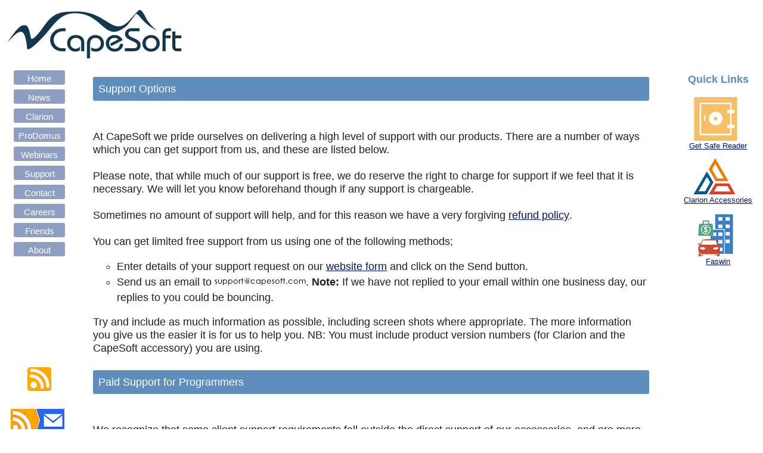

--- FILE ---
content_type: text/html
request_url: https://www.capesoft.com/support.htm
body_size: 3759
content:

<html>
<head>
<title>CapeSoft Support</title>
<meta http-equiv="Content-Type" content="text/html;">
<link href="/themes/capesoft/theme.css?c=12.61-1" rel="stylesheet" />
<link href="/styles/capesoft.css?c=12.61-1" rel="stylesheet"/>
<link href="/docs/capesoft_docs_2011.css?c=12.61-1" rel="stylesheet" />
<link href="/redactor/redactor.min.css?c=12.61-1" rel="stylesheet" />
<link href="/styles/chrome.css?c=12.61-1" rel="stylesheet"/>
<script src="/scripts/all.js?c=12.61-1" type="text/javascript"></script>
<script src="/redactor/redactor.min.js?c=12.61-1" type="text/javascript"></script>
<script src="/ace/ace.js?c=12.61-1" type="text/javascript"></script>

<link href="styles/capesoft.css" rel="stylesheet" type="text/css" />
</head>
<body>

<!-- <head>
<link rel="stylesheet" type="text/css" href="styles/capesoft.css?a=1" />
</head> -->

<style>
.pic{background-image:url(/images/menu.png);cursor: pointer;width:85px}
.gsrpic{background-position:0px -460px;height:86px}
.clpic{background-position:0px -388px;height:73px}
.fwpic{background-position:0px -319px;height:68px}
.cstcpic{background-position:0px -245px;height:74px}
.tnapic{background-position:0px -156px;height:76px}
.espic{background-position:0px -78px;height:78px}
.ompic{background-position:0px 0px;height:77px}
.rssdiv{background-position:0px -549px;height:40px;width:40px;left: 2.6em; top: 35em}
.iftttdiv{background-position:-49px -549px;height:40px;width:90px;left: 1em; top: 39em}
.pagebannerimagediv{background-position:0px -590px;height:90px;width:300px;}
</style>

<div class="pic pagebannerimagediv"></div>

<div class="pic rssdiv" onclick="window.open('/CapesoftAccessoriesRSSFeed.xml','_self')"></div>

<div class="pic iftttdiv" tip="Create an IFTTT task to send you emails when the RSS file changes." onclick="window.open('https://ifttt.com/recipes/249243-send-an-email-when-there-s-a-new-item-in-the-capesoft-new-release-feed','_self')"></div>

<div class="pagebannertextdiv">
<span class="pagebannertext"></span>
</div>

<div class="cmenudiv" style="display:none">
    <ul class="cmenu">
    	<li class="cmenu-parent"><a href="#">&#9776; Menu</a>
            <ul class="cmenu-sub">
                <li class="cmenu-item"><a href="/Home.htm" class="">Home</a></li>
                <li class="cmenu-item"><a href="/News.htm" class="">News</a></li>
                <li class="cmenu-item"><a href="/Clarion" class="">Clarion</a></li>
                <li class="cmenu-item"><a href="/prodomus" class="">ProDomus</a></li>
                <li class="cmenu-item"><a href="/webinars.htm" class="">Webinars</a></li>
<!--                <li class="cmenu-item"><a href="http://forums.capesoft.com" class="">Forums</a></li> -->
                <li class="cmenu-item"><a href="/support.htm" class="">Support</a></li>
                <li class="cmenu-item"><a href="/contact" class="">Contact</a></li>
                <li class="cmenu-item"><a href="/careers" class="">Careers</a></li>
                <li class="cmenu-item"><a href="/social.htm" class="">Friends</a></li>
                <li class="cmenu-item"><a href="/about.htm" class="">About</a></li>                                
            </ul>
        </li>
    </ul>
</div>

<div class="menudiv">
<table class="menu">
	<tr><th><div class="menuitem ui-corner-all" style=" cursor:pointer" onclick="window.open('/home.htm','_self')"><a href="home.htm">Home</a></div></th></tr>
	<tr><th><div class="menuitem ui-corner-all" style=" cursor:pointer" onclick="window.open('/news.htm','_self')"><a href="news.htm">News</a></div></th></tr>
	<tr><th><div class="menuitem ui-corner-all" style=" cursor:pointer" onclick="window.open('/clarion','_self')"><a href="/clarion">Clarion</a></div></th></tr>
	<tr><th><div class="menuitem ui-corner-all" style=" cursor:pointer" onclick="window.open('/prodomus','_self')"><a href="/prodomus">ProDomus</a></div></th></tr>
	<tr><th><div class="menuitem ui-corner-all" style=" cursor:pointer" onclick="window.open('/webinars.htm','_self')"><a href="/webinars.htm">Webinars</a></div></th></tr>
<!--	<tr><th><div class="menuitem ui-corner-all" style=" cursor:pointer" onclick="window.open('http://forums.capesoft.com','_self')"><a href="http://forums.capesoft.com">Forums</a></div></th></tr> -->
	<tr><th><div class="menuitem ui-corner-all" style=" cursor:pointer" onclick="window.open('/support.htm','_self')"><a href="/support.htm">Support</a></div></th></tr>
	<tr><th><div class="menuitem ui-corner-all" style=" cursor:pointer" onclick="window.open('/contact/home.htm','_self')"><a href="/contact">Contact</a></div></th></tr>
	<tr><th><div class="menuitem ui-corner-all" style=" cursor:pointer" onclick="window.open('/careers.htm','_self')"><a href="/careers">Careers</a></div></th></tr>
	<tr><th><div class="menuitem ui-corner-all" style=" cursor:pointer" onclick="window.open('/social.htm','_self')"><a href="/social.htm">Friends</a></div></th></tr>
	<tr><th><div class="menuitem ui-corner-all" style=" cursor:pointer" onclick="window.open('/about.htm','_self')"><a href="/about.htm">About</a></div></th></tr>
</table>
</div>

<div class="rightmenudiv">
	<div class="rightmenuheader">Quick Links</div>

	<div class="">
		<a href="/ftp/public/safereaderinstall.exe">
			<img class="rightmenuimage" src="/images/SafeReader.png" />
			<div class="rightmenuitemtext">Get Safe Reader</div>
		</a>
	</div>

	<div class="">
		<a href="/clarion">
			<img class="rightmenuimage" src="/images/ClarionIcon.Png" />
			<div class="rightmenuitemtext">Clarion Accessories</div>
		</a>	
	</div>


	<div class="">
		<a href="https://www.faswin.com">
			<img class="rightmenuimage" src="/images/Faswin100.Png" />
			<div class="rightmenuitemtext">Faswin</div>
		</a>	
	</div>

<!-- <table class="rightmenu" style="left: 0.6em; top: 4em">
	<tr><td class="pic gsrpic" onclick="window.open('ftp/public/safereaderinstall.exe')"></td></tr>
	<tr><td class="pic clpic"  onclick="window.open('clarion','_self')"></td></tr>
	<tr><td class="pic fwpic" onclick="window.open('http://www.faswin.com')"></td></tr> 
	<tr><td class="pic cstcpic" onclick="window.open('http://www.cstimeclocks.com')"></td></tr> 
	<tr><td class="pic tnapic" onclick="window.open('http://www.tnasoftware.com')"></td></tr>
	<tr><td class="pic espic" onclick="window.open('utilities/EmailServer/CapeSoftEmailServerIntroduction.htm','_self')"></td></tr>
	<tr><td class="pic ompic" onclick="window.open('utilities/messenger/Messenger.htm','_self')"></td></tr>
</table>
-->

</div>

<div class="mainbodydiv">
<fieldset class="pfield ui-corner-all">
<div class="pgroup ui-corner-all"><a name="SupportOptions"></a>Support Options</div>
<br />
<br />
At CapeSoft we pride ourselves on delivering a high level of support with our products. There are a number of ways which you can get support
from us, and these are listed below.
<br /><br />
Please note, that while much of our support is free, we do reserve the right to charge for support if we feel that it is necessary.
We will let you know beforehand though if any support is chargeable.
<br /><br />
Sometimes no amount of support will help, and for this reason we have a very forgiving
<a href="/Refunds.Htm">refund policy</a>.
<br /><br />
You can get limited free support from us using one of the following methods;
<ul>
<li>Enter details of your support request on our <a href="supportform">website form</a> and click on the Send button.</li>
<li>Send us an email to <img alt="" src="/images/supportAddress.png" width="153" height="13">.
<strong>Note:</strong> If we have not replied to your email within one business day,
			our replies to you could be bouncing.</li>
</ul>
Try and include as much information as possible, including screen shots where appropriate. The more information you give us
the easier it is for us to help you. NB: You must include product version numbers (for Clarion and the CapeSoft accessory) you are using.
</fieldset>
<fieldset class="pfield ui-corner-all">
<div class="pgroup ui-corner-all"><a name="PaidSupport"></a>Paid Support for Programmers</div>
<br />
<br />
We recognize that some client support requirements fall outside the direct support of our
accessories, and are more about support
for a particular program or developer. Rather than simply ignore developers in this position we do have a paid-support program. <br />
<br />
<span class="bold">Note that if the problem does turn out to be a bug in one of our products then the support charge will be refunded.
</span>
<br />
<br />
Support is charged at $200 per hour, available in 30 minute increments. The
following link allows you to order as many hours of support as you like - just
adjust the quantity purchased.
<a href="https://www.clarionshop.com/checkout.cfm?pid=106&amp;q=1&amp;" target="_blank">
https://www.clarionshop.com/checkout.cfm?pid=106&q=1&</a>
<br />
<br />
As it's impossible to determine in advance how long any request will take, the usual approach is to inform you when the
purchased time has expired. You are then able to purchase further time if more time is required. Obviously there can be a delay
caused by this though, so balance the amount of time purchased with the magnitude of the bug. Time is measured in 30
minute slices - the minimum time for a single bug is 30 minutes.
<br />
<br />
Time that is purchased, but not used, will be available to you to use in the future. In other words if you purchase 60 minutes, but
only 30 minutes is used, then a 30 minute "credit" will be available to use when you next require support.
<br />
<br />
Note that if a bug is unresolved due to time running out then no refund of time already applied will be available. In other words there
is no refund for an "incomplete" - the only refunds occur for the location of a bug.
<br />
<br />
All support advice is offered on a "good faith" basis. Since we are not familiar with your application it is impossible to categorically
state that an answer is correct for all cases. Ultimately you are responsible for evaluating any advice and any time, or risk, associated
with applying that advice to your program is completely to your own account.
<br />
<br />
In almost all cases we will attempt to minimize our involvement, and the time required, by requesting examples. Examples can shorten
the time required for support enormously, and in many cases just creating an example can lead to a resolution of the problem. If examples
are impossible then remote-access the developer machine is usually the fall-back approach.
</fieldset>
<fieldset class="pfield ui-corner-all">
<div class="pgroup ui-corner-all"><a name="PaidSupport"></a>Feature Prioritization</div>
<br />
<br />
From time to time, people have valid and useful suggestions for additions to our tools. Many times we've thought of those features
already and they are on the List of things to do, but they may not be at the top of the
to-do list.
<br />
<br />
If you want to make a upcoming feature happen sooner, then Feature
Prioritization support gives you the mechanism to move that feature up the priority list.
Note that paid-for features will be included into the tools for use by all valid
license holders of the tool.
The payment is for the prioritization of the feature, not for the code. The code remains the property of CapeSoft and we retain the
right to use/re-use/resell the code and/or market the feature implemented. The
exact cost of the feature is determined on a case by case basis.
<br />
<br />
If you're not in a rush then there's at least some chance that your feature-request will be implemented anyway and be included in either
a free update, or a paid-for upgrade. So don't hesitate to pass us your suggestions.
</fieldset>
</div>


</body>
</html>


--- FILE ---
content_type: text/css
request_url: https://www.capesoft.com/themes/capesoft/theme.css?c=12.61-1
body_size: 95543
content:
/*!
 * jQuery UI CSS Framework 1.12.1
 * http://jqueryui.com
 *
 * Copyright jQuery Foundation and other contributors
 * Released under the MIT license.
 * http://jquery.org/license
 *
 * http://api.jqueryui.com/category/theming/
 */
.ui-draggable-handle {
	-ms-touch-action: none;
	touch-action: none;
}
/* Layout helpers
----------------------------------*/
.ui-helper-hidden {
	display: none;
}
.ui-helper-hidden-accessible {
	border: 0;
	clip: rect(0 0 0 0);
	height: 1px;
	margin: -1px;
	overflow: hidden;
	padding: 0;
	position: absolute;
	width: 1px;
}
.ui-helper-reset {
	margin: 0;
	padding: 0;
	border: 0;
	outline: 0;
	line-height: 1.3;
	text-decoration: none;
	font-size: 100%;
	list-style: none;
}
.ui-helper-clearfix:before,
.ui-helper-clearfix:after {
	content: "";
	display: table;
	border-collapse: collapse;
}
.ui-helper-clearfix:after {
	clear: both;
}
.ui-helper-zfix {
	width: 100%;
	height: 100%;
	top: 0;
	left: 0;
	position: absolute;
	opacity: 0;
	filter:Alpha(Opacity=0); /* support: IE8 */
}

.ui-front {
	z-index: 100;
}


/* Interaction Cues
----------------------------------*/
.ui-state-disabled {
	cursor: default !important;
	pointer-events: none;
}


/* Icons
----------------------------------*/
.ui-icon {
	display: inline-block;
	vertical-align: middle;
	margin-top: -.25em;
	position: relative;
	text-indent: -99999px;
	overflow: hidden;
	background-repeat: no-repeat;
}

.ui-widget-icon-block {
	left: 50%;
	margin-left: -8px;
	display: block;
}

/* Misc visuals
----------------------------------*/

/* Overlays */
.ui-widget-overlay {
	position: fixed;
	top: 0;
	left: 0;
	width: 100%;
	height: 100%;
}
.ui-resizable {
	position: relative;
}
.ui-resizable-handle {
	position: absolute;
	font-size: 0.1px;
	display: block;
	-ms-touch-action: none;
	touch-action: none;
}
.ui-resizable-disabled .ui-resizable-handle,
.ui-resizable-autohide .ui-resizable-handle {
	display: none;
}
.ui-resizable-n {
	cursor: n-resize;
	height: 7px;
	width: 100%;
	top: -5px;
	left: 0;
}
.ui-resizable-s {
	cursor: s-resize;
	height: 7px;
	width: 100%;
	bottom: -5px;
	left: 0;
}
.ui-resizable-e {
	cursor: e-resize;
	width: 7px;
	right: -5px;
	top: 0;
	height: 100%;
}
.ui-resizable-w {
	cursor: w-resize;
	width: 7px;
	left: -5px;
	top: 0;
	height: 100%;
}
.ui-resizable-se {
	cursor: se-resize;
	width: 12px;
	height: 12px;
	right: 1px;
	bottom: 1px;
}
.ui-resizable-sw {
	cursor: sw-resize;
	width: 9px;
	height: 9px;
	left: -5px;
	bottom: -5px;
}
.ui-resizable-nw {
	cursor: nw-resize;
	width: 9px;
	height: 9px;
	left: -5px;
	top: -5px;
}
.ui-resizable-ne {
	cursor: ne-resize;
	width: 9px;
	height: 9px;
	right: -5px;
	top: -5px;
}
.ui-selectable {
	-ms-touch-action: none;
	touch-action: none;
}
.ui-selectable-helper {
	position: absolute;
	z-index: 100;
	border: 1px dotted black;
}
.ui-sortable-handle {
	-ms-touch-action: none;
	touch-action: none;
}
.ui-accordion .ui-accordion-header {
	display: block;
	cursor: pointer;
	position: relative;
	margin: 2px 0 0 0;
	padding: .5em .5em .5em .7em;
	font-size: 100%;
}
.ui-accordion .ui-accordion-content {
	padding: 1em 2.2em;
	border-top: 0;
	overflow: auto;
}
.ui-autocomplete {
	position: absolute;
	top: 0;
	left: 0;
	cursor: default;
}
.ui-menu {
	list-style: none;
	padding: 0;
	margin: 0;
	display: block;
	outline: 0;
}
.ui-menu .ui-menu {
	position: absolute;
}
.ui-menu .ui-menu-item {
	margin: 0;
	cursor: pointer;
	/* support: IE10, see #8844 */
	list-style-image: url("[data-uri]");
}
.ui-menu .ui-menu-item-wrapper {
	position: relative;
	padding: 3px 1em 3px .4em;
}
.ui-menu .ui-menu-divider {
	margin: 5px 0;
	height: 0;
	font-size: 0;
	line-height: 0;
	border-width: 1px 0 0 0;
}
.ui-menu .ui-state-focus,
.ui-menu .ui-state-active {
	/*margin: -1px;  bj*/
}

/* icon support */
.ui-menu-icons {
	position: relative;
}
.ui-menu-icons .ui-menu-item-wrapper {
	padding-left: 2em;
}

/* left-aligned */
.ui-menu .ui-icon {
	position: absolute;
	top: 0;
	bottom: 0;
	left: .2em;
	margin: auto 0;
}

/* right-aligned */
.ui-menu .ui-menu-icon {
	left: auto;
	right: 0;
}
.ui-button {
	padding: .4em 1em;
	display: inline-block;
	position: relative;
	line-height: normal;
	margin-right: .1em;
	cursor: pointer;
	vertical-align: middle;
	text-align: center;
	-webkit-user-select: none;
	-moz-user-select: none;
	-ms-user-select: none;
	user-select: none;

	/* Support: IE <= 11 */
	overflow: visible;
}

.ui-button,
.ui-button:link,
.ui-button:visited,
.ui-button:hover,
.ui-button:active {
	text-decoration: none;
}

/* to make room for the icon, a width needs to be set here */
.ui-button-icon-only {
	width: 2em;
	box-sizing: border-box;
	text-indent: -9999px;
	white-space: nowrap;
}

/* no icon support for input elements */
input.ui-button.ui-button-icon-only {
	text-indent: 0;
}

/* button icon element(s) */
.ui-button-icon-only .ui-icon {
	position: absolute;
	top: 50%;
	left: 50%;
	margin-top: -8px;
	margin-left: -8px;
}

.ui-button.ui-icon-notext .ui-icon {
	padding: 0;
	width: 2.1em;
	height: 2.1em;
	text-indent: -9999px;
	white-space: nowrap;

}

input.ui-button.ui-icon-notext .ui-icon {
	width: auto;
	height: auto;
	text-indent: 0;
	white-space: normal;
	padding: .4em 1em;
}

/* workarounds */
/* Support: Firefox 5 - 40 */
input.ui-button::-moz-focus-inner,
button.ui-button::-moz-focus-inner {
	border: 0;
	padding: 0;
}
.ui-controlgroup {
	vertical-align: middle;
	display: inline-block;
}
.ui-controlgroup > .ui-controlgroup-item {
	float: left;
	margin-left: 0;
	margin-right: 0;
}
.ui-controlgroup > .ui-controlgroup-item:focus,
.ui-controlgroup > .ui-controlgroup-item.ui-visual-focus {
	z-index: 9999;
}
.ui-controlgroup-vertical > .ui-controlgroup-item {
	display: block;
	float: none;
	width: 100%;
	margin-top: 0;
	margin-bottom: 0;
	text-align: left;
}
.ui-controlgroup-vertical .ui-controlgroup-item {
	box-sizing: border-box;
}
.ui-controlgroup .ui-controlgroup-label {
	padding: .4em 1em;
}
.ui-controlgroup .ui-controlgroup-label span {
	font-size: 80%;
}
.ui-controlgroup-horizontal .ui-controlgroup-label + .ui-controlgroup-item {
	border-left: none;
}
.ui-controlgroup-vertical .ui-controlgroup-label + .ui-controlgroup-item {
	border-top: none;
}
.ui-controlgroup-horizontal .ui-controlgroup-label.ui-widget-content {
	border-right: none;
}
.ui-controlgroup-vertical .ui-controlgroup-label.ui-widget-content {
	border-bottom: none;
}

/* Spinner specific style fixes */
.ui-controlgroup-vertical .ui-spinner-input {

	/* Support: IE8 only, Android < 4.4 only */
	width: 75%;
	width: calc( 100% - 2.4em );
}
.ui-controlgroup-vertical .ui-spinner .ui-spinner-up {
	border-top-style: solid;
}

.ui-checkboxradio-label .ui-icon-background {
	/*box-shadow: inset 1px 1px 1px #ccc;  bj*/
	border-radius: .12em;
	border: none;
}
.ui-checkboxradio-radio-label .ui-icon-background {
	width: 16px;
	height: 16px;
	border-radius: 1em;
	overflow: visible;
	border: none;
}
.ui-checkboxradio-radio-label.ui-checkboxradio-checked .ui-icon,
.ui-checkboxradio-radio-label.ui-checkboxradio-checked:hover .ui-icon {
	background-image: none;
	width: 16px;
	height: 16px;
	border-width: 4px;
	border-style: solid;
}
.ui-checkboxradio-disabled {
	pointer-events: none;
}
.ui-datepicker {
	width: 17em;
	padding: .2em .2em 0;
	display: none;
}
.ui-datepicker .ui-datepicker-header {
	position: relative;
	padding: .2em 0;
}
.ui-datepicker .ui-datepicker-prev,
.ui-datepicker .ui-datepicker-next {
	position: absolute;
	top: 2px;
	width: 1.8em;
	height: 1.8em;
}
.ui-datepicker .ui-datepicker-prev-hover,
.ui-datepicker .ui-datepicker-next-hover {
	top: 1px;
}
.ui-datepicker .ui-datepicker-prev {
	left: 2px;
}
.ui-datepicker .ui-datepicker-next {
	right: 2px;
}
.ui-datepicker .ui-datepicker-prev-hover {
	left: 1px;
}
.ui-datepicker .ui-datepicker-next-hover {
	right: 1px;
}
.ui-datepicker .ui-datepicker-prev span,
.ui-datepicker .ui-datepicker-next span {
	display: block;
	position: absolute;
	left: 50%;
	margin-left: -8px;
	top: 50%;
	margin-top: -8px;
}
.ui-datepicker .ui-datepicker-title {
	margin: 0 2.3em;
	line-height: 1.8em;
	text-align: center;
}
.ui-datepicker .ui-datepicker-title select {
	font-size: 1em;
	margin: 1px 0;
}
.ui-datepicker select.ui-datepicker-month,
.ui-datepicker select.ui-datepicker-year {
	width: 45%;
}
.ui-datepicker table {
	width: 100%;
	font-size: .9em;
	border-collapse: collapse;
	margin: 0 0 .4em;
}
.ui-datepicker th {
	padding: .7em .3em;
	text-align: center;
	font-weight: bold;
	border: 0;
}
.ui-datepicker td {
	border: 0;
	padding: 1px;
}
.ui-datepicker td span,
.ui-datepicker td a {
	display: block;
	padding: .2em;
	text-align: right;
	text-decoration: none;
}
.ui-datepicker .ui-datepicker-buttonpane {
	background-image: none;
	margin: .7em 0 0 0;
	padding: 0 .2em;
	border-left: 0;
	border-right: 0;
	border-bottom: 0;
}
.ui-datepicker .ui-datepicker-buttonpane button {
	float: right;
	margin: .5em .2em .4em;
	cursor: pointer;
	padding: .2em .6em .3em .6em;
	width: auto;
	overflow: visible;
}
.ui-datepicker .ui-datepicker-buttonpane button.ui-datepicker-current {
	float: left;
}

/* with multiple calendars */
.ui-datepicker.ui-datepicker-multi {
	width: auto;
}
.ui-datepicker-multi .ui-datepicker-group {
	float: left;
}
.ui-datepicker-multi .ui-datepicker-group table {
	width: 95%;
	margin: 0 auto .4em;
}
.ui-datepicker-multi-2 .ui-datepicker-group {
	width: 50%;
}
.ui-datepicker-multi-3 .ui-datepicker-group {
	width: 33.3%;
}
.ui-datepicker-multi-4 .ui-datepicker-group {
	width: 25%;
}
.ui-datepicker-multi .ui-datepicker-group-last .ui-datepicker-header,
.ui-datepicker-multi .ui-datepicker-group-middle .ui-datepicker-header {
	border-left-width: 0;
}
.ui-datepicker-multi .ui-datepicker-buttonpane {
	clear: left;
}
.ui-datepicker-row-break {
	clear: both;
	width: 100%;
	font-size: 0;
}

/* RTL support */
.ui-datepicker-rtl {
	direction: rtl;
}
.ui-datepicker-rtl .ui-datepicker-prev {
	right: 2px;
	left: auto;
}
.ui-datepicker-rtl .ui-datepicker-next {
	left: 2px;
	right: auto;
}
.ui-datepicker-rtl .ui-datepicker-prev:hover {
	right: 1px;
	left: auto;
}
.ui-datepicker-rtl .ui-datepicker-next:hover {
	left: 1px;
	right: auto;
}
.ui-datepicker-rtl .ui-datepicker-buttonpane {
	clear: right;
}
.ui-datepicker-rtl .ui-datepicker-buttonpane button {
	float: left;
}
.ui-datepicker-rtl .ui-datepicker-buttonpane button.ui-datepicker-current,
.ui-datepicker-rtl .ui-datepicker-group {
	float: right;
}
.ui-datepicker-rtl .ui-datepicker-group-last .ui-datepicker-header,
.ui-datepicker-rtl .ui-datepicker-group-middle .ui-datepicker-header {
	border-right-width: 0;
	border-left-width: 1px;
}

/* Icons */
.ui-datepicker .ui-icon {
	display: block;
	text-indent: -99999px;
	overflow: hidden;
	background-repeat: no-repeat;
	left: .5em;
	top: .3em;
}
.ui-dialog {
	position: absolute;
	top: 0;
	left: 0;
	padding: .2em;
	outline: 0;
}
.ui-dialog .ui-dialog-titlebar {
	padding: .4em 1em;
	position: relative;
}
.ui-dialog .ui-dialog-title {
	float: left;
	margin: .1em 0;
	white-space: nowrap;
	width: 90%;
	overflow: hidden;
	text-overflow: ellipsis;
}
.ui-dialog .ui-dialog-titlebar-close {
	position: absolute;
	right: .3em;
	top: 50%;
	width: 20px;
	margin: -10px 0 0 0;
	padding: 1px;
	height: 20px;
}
.ui-dialog .ui-dialog-content {
	position: relative;
	border: 0;
	padding: .5em 1em;
	background: none;
	overflow: auto;
}
.ui-dialog .ui-dialog-buttonpane {
	text-align: left;
	border-width: 1px 0 0 0;
	background-image: none;
	margin-top: .5em;
	padding: .3em 1em .5em .4em;
}
.ui-dialog .ui-dialog-buttonpane .ui-dialog-buttonset {
	float: right;
}
.ui-dialog .ui-dialog-buttonpane button {
	margin: .5em .4em .5em 0;
	cursor: pointer;
}
.ui-dialog .ui-resizable-n {
	height: 2px;
	top: 0;
}
.ui-dialog .ui-resizable-e {
	width: 2px;
	right: 0;
}
.ui-dialog .ui-resizable-s {
	height: 2px;
	bottom: 0;
}
.ui-dialog .ui-resizable-w {
	width: 2px;
	left: 0;
}
.ui-dialog .ui-resizable-se,
.ui-dialog .ui-resizable-sw,
.ui-dialog .ui-resizable-ne,
.ui-dialog .ui-resizable-nw {
	width: 7px;
	height: 7px;
}
.ui-dialog .ui-resizable-se {
	right: 0;
	bottom: 0;
}
.ui-dialog .ui-resizable-sw {
	left: 0;
	bottom: 0;
}
.ui-dialog .ui-resizable-ne {
	right: 0;
	top: 0;
}
.ui-dialog .ui-resizable-nw {
	left: 0;
	top: 0;
}
.ui-draggable .ui-dialog-titlebar {
	cursor: move;
}
.ui-progressbar {
	height: 2em;
	text-align: left;
	overflow: hidden;
}
.ui-progressbar .ui-progressbar-value {
	margin: -1px;
	height: 100%;
}
.ui-progressbar .ui-progressbar-overlay {
	background: url("[data-uri]");
	height: 100%;
	filter: alpha(opacity=25); /* support: IE8 */
	opacity: 0.25;
}
.ui-progressbar-indeterminate .ui-progressbar-value {
	background-image: none;
}
.ui-selectmenu-menu {
	padding: 0;
	margin: 0;
	position: absolute;
	top: 0;
	left: 0;
	display: none;
}
.ui-selectmenu-menu .ui-menu {
	overflow: auto;
	overflow-x: hidden;
	padding-bottom: 1px;
}
.ui-selectmenu-menu .ui-menu .ui-selectmenu-optgroup {
	font-size: 1em;
	font-weight: bold;
	line-height: 1.5;
	padding: 2px 0.4em;
	margin: 0.5em 0 0 0;
	height: auto;
	border: 0;
}
.ui-selectmenu-open {
	display: block;
}
.ui-selectmenu-text {
	display: block;
	margin-right: 20px;
	overflow: hidden;
	text-overflow: ellipsis;
}
.ui-selectmenu-button.ui-button {
	text-align: left;
	white-space: nowrap;
	width: 14em;
}
.ui-selectmenu-icon.ui-icon {
	float: right;
	margin-top: 0;
}
.ui-slider {
	position: relative;
	text-align: left;
}
.ui-slider .ui-slider-handle {
	position: absolute;
	z-index: 2;
	width: 1.2em;
	height: 1.2em;
	cursor: default;
	-ms-touch-action: none;
	touch-action: none;
}
.ui-slider .ui-slider-range {
	position: absolute;
	z-index: 1;
	font-size: .7em;
	display: block;
	border: 0;
	background-position: 0 0;
}

/* support: IE8 - See #6727 */
.ui-slider.ui-state-disabled .ui-slider-handle,
.ui-slider.ui-state-disabled .ui-slider-range {
	filter: inherit;
}

.ui-slider-horizontal {
	height: .8em;
}
.ui-slider-horizontal .ui-slider-handle {
	top: -.3em;
	margin-left: -.6em;
}
.ui-slider-horizontal .ui-slider-range {
	top: 0;
	height: 100%;
}
.ui-slider-horizontal .ui-slider-range-min {
	left: 0;
}
.ui-slider-horizontal .ui-slider-range-max {
	right: 0;
}

.ui-slider-vertical {
	width: .8em;
	height: 100px;
}
.ui-slider-vertical .ui-slider-handle {
	left: -.3em;
	margin-left: 0;
	margin-bottom: -.6em;
}
.ui-slider-vertical .ui-slider-range {
	left: 0;
	width: 100%;
}
.ui-slider-vertical .ui-slider-range-min {
	bottom: 0;
}
.ui-slider-vertical .ui-slider-range-max {
	top: 0;
}
.ui-spinner {
	position: relative;
	display: inline-block;
	overflow: hidden;
	padding: 0;
	vertical-align: middle;
}
.ui-spinner-input {
	border: none;
	background: none;
	color: inherit;
	padding: .222em 0;
	/*margin: .2em 0;*/  /* already handled by nt*/
	vertical-align: middle;
	/*margin-left: .4em;*/ /* already handled by nt*/
	margin-right: 2em;
}
.ui-spinner-button {
	width: 2em;/* make same width as lookup buttons*/
	height: 50%;
	font-size: .5em;
	padding: 0;
	margin: 0;
	text-align: center;
	position: absolute;
	cursor: default;
	display: block;
	overflow: hidden;
	right: 0;
}
/* more specificity required here to override default borders */
.ui-spinner a.ui-spinner-button {
	border-top-style: none;
	border-bottom-style: none;
	border-right-style: none;
}
.ui-spinner-up {
	top: 0;
}
.ui-spinner-down {
	bottom: 0;
}
.ui-tabs {
	position: relative;/* position: relative prevents IE scroll bug (element with position: relative inside container with overflow: auto appear as "fixed") */
	padding: .2em;
}
.ui-tabs .ui-tabs-nav {
	margin: 0;
	padding: .2em .2em 0;
}
.ui-tabs .ui-tabs-nav li {
	list-style: none;
	float: left;
	position: relative;
	top: 0;
	margin: 1px .2em 0 0;
	border-bottom-width: 0;
	padding: 0;
	white-space: nowrap;
}
.ui-tabs .ui-tabs-nav .ui-tabs-anchor {
	float: left;
	padding: .5em 1em;
	text-decoration: none;
}
.ui-tabs .ui-tabs-nav li.ui-tabs-active {
	margin-bottom: -1px;
	padding-bottom: 1px;
}
.ui-tabs .ui-tabs-nav li.ui-tabs-active .ui-tabs-anchor,
.ui-tabs .ui-tabs-nav li.ui-state-disabled .ui-tabs-anchor,
.ui-tabs .ui-tabs-nav li.ui-tabs-loading .ui-tabs-anchor {
	cursor: text;
}
.ui-tabs-collapsible .ui-tabs-nav li.ui-tabs-active .ui-tabs-anchor {
	cursor: pointer;
}
.ui-tabs .ui-tabs-panel {
	display: block;
	border-width: 0;
	padding: 1em 1.4em;
	background: none;
}
.ui-tooltip {
	padding: 8px;
	position: absolute;
	z-index: 9999;
	max-width: 300px;
}
body .ui-tooltip {
	border-width: 2px;
}
/*!
 * jQuery UI CSS Framework 1.12.1
 * http://jqueryui.com
 *
 * Copyright jQuery Foundation and other contributors
 * Released under the MIT license.
 * http://jquery.org/license
 *
 * http://api.jqueryui.com/category/theming/
 *
 * To view and modify this theme, visit http://jqueryui.com/themeroller/?scope=&folderName=custom-theme&bgImgOpacityError=95&bgImgOpacityHighlight=55&bgImgOpacityActive=100&bgImgOpacityHover=100&bgImgOpacityDefault=100&bgImgOpacityContent=100&bgImgOpacityHeader=100&cornerRadiusShadow=8px&offsetLeftShadow=-8px&offsetTopShadow=-8px&thicknessShadow=8px&opacityShadow=30&bgImgOpacityShadow=0&bgTextureShadow=flat&bgColorShadow=%23aaaaaa&opacityOverlay=30&bgImgOpacityOverlay=0&bgTextureOverlay=flat&bgColorOverlay=%23aaaaaa&iconColorError=%23cd0a0a&fcError=%23cd0a0a&borderColorError=%23cd0a0a&bgTextureError=flat&bgColorError=%23fef1ec&iconColorHighlight=%232e83ff&fcHighlight=%23363636&borderColorHighlight=%23fad42e&bgTextureHighlight=flat&bgColorHighlight=%23fbec88&iconColorActive=%2379b7e7&fcActive=%23000000&borderColorActive=%23dddddd&bgTextureActive=flat&bgColorActive=%23f8f8f8&iconColorHover=%23ffffff&fcHover=%23ffffff&borderColorHover=%232770d5&bgTextureHover=flat&bgColorHover=%232770d5&iconColorDefault=%23ffffff&fcDefault=%23ffffff&borderColorDefault=%238e9fc2&bgTextureDefault=flat&bgColorDefault=%238e9fc2&iconColorContent=%23469bdd&fcContent=%23000000&borderColorContent=%23dddddd&bgTextureContent=flat&bgColorContent=%23ffffff&iconColorHeader=%23ffffff&fcHeader=%23ffffff&borderColorHeader=%238e9fc2&bgTextureHeader=flat&bgColorHeader=%238e9fc2&cornerRadius=5px&fwDefault=normal&fsDefault=1.1em&ffDefault=Arial%2CVerdana%2C%5C%5C
 */


/* Component containers
----------------------------------*/
.ui-widget {
	font-family: Arial,Verdana,\\;
	font-size: 1.1em;
}
.ui-widget .ui-widget {
	font-size: 1em;
}
.ui-widget input,
.ui-widget select,
.ui-widget textarea,
.ui-widget button {
	font-family: Arial,Verdana,\\;
	font-size: 1em;
}
.ui-widget.ui-widget-content {
	border: 1px solid #8e9fc2;
}
.ui-widget-content {
	border: 1px solid #dddddd;
	background: #ffffff;
	color: #000000;
}
.ui-widget-content a {
	color: #000000;
}
.ui-widget-header {
	border: 1px solid #8e9fc2;
	background: #8e9fc2;
	color: #ffffff;
	font-weight: bold;
}
.ui-widget-header a {
	color: #ffffff;
}

/* Interaction states
----------------------------------*/
.ui-state-default,
.ui-widget-content .ui-state-default,
.ui-widget-header .ui-state-default,
.ui-button,

/* We use html here because we need a greater specificity to make sure disabled
works properly when clicked or hovered */
html .ui-button.ui-state-disabled:hover,
html .ui-button.ui-state-disabled:active {
	border: 1px solid #8e9fc2;
	background: #8e9fc2;
	font-weight: normal;
	color: #ffffff;
}
.ui-state-default a,
.ui-state-default a:link,
.ui-state-default a:visited,
a.ui-button,
a:link.ui-button,
a:visited.ui-button,
.ui-button {
	color: #ffffff;
	text-decoration: none;
}
.ui-state-hover,
.ui-widget-content .ui-state-hover,
.ui-widget-header .ui-state-hover,
.ui-state-focus,
.ui-widget-content .ui-state-focus,
.ui-widget-header .ui-state-focus,
.ui-button:hover,
.ui-button:focus {
	border: 1px solid #2770d5;
	background: #2770d5;
	font-weight: normal;
	color: #ffffff;
}
.ui-state-hover a,
.ui-state-hover a:hover,
.ui-state-hover a:link,
.ui-state-hover a:visited,
.ui-state-focus a,
.ui-state-focus a:hover,
.ui-state-focus a:link,
.ui-state-focus a:visited,
a.ui-button:hover,
a.ui-button:focus {
	color: #ffffff;
	text-decoration: none;
}

.ui-visual-focus {
	box-shadow: 0 0 3px 1px rgb(94, 158, 214);
}
.ui-state-active,
.ui-widget-content .ui-state-active,
.ui-widget-header .ui-state-active,
a.ui-button:active,
.ui-button:active,
.ui-button.ui-state-active:hover {
	border: 1px solid #dddddd;
	background: #f8f8f8;
	font-weight: normal;
	color: #000000;
}
.ui-icon-background,
.ui-state-active .ui-icon-background {
	border: #dddddd;
	background-color: #000000;
}
.ui-state-active a,
.ui-state-active a:link,
.ui-state-active a:visited {
	color: #000000;
	text-decoration: none;
}

/* Interaction Cues
----------------------------------*/
.ui-state-highlight,
.ui-widget-content .ui-state-highlight,
.ui-widget-header .ui-state-highlight {
	border: 1px solid #fad42e;
	background: #fbec88;
	color: #363636;
}
.ui-state-checked {
	border: 1px solid #fad42e;
	background: #fbec88;
}
.ui-state-highlight a,
.ui-widget-content .ui-state-highlight a,
.ui-widget-header .ui-state-highlight a {
	color: #363636;
}
.ui-state-error,
.ui-widget-content .ui-state-error,
.ui-widget-header .ui-state-error {
	border: 1px solid #cd0a0a;
	background: #fef1ec;
	color: #cd0a0a;
}
.ui-state-error a,
.ui-widget-content .ui-state-error a,
.ui-widget-header .ui-state-error a {
	color: #cd0a0a;
}
.ui-state-error-text,
.ui-widget-content .ui-state-error-text,
.ui-widget-header .ui-state-error-text {
	color: #cd0a0a;
}
.ui-priority-primary,
.ui-widget-content .ui-priority-primary,
.ui-widget-header .ui-priority-primary {
	font-weight: bold;
}
.ui-priority-secondary,
.ui-widget-content .ui-priority-secondary,
.ui-widget-header .ui-priority-secondary {
	opacity: .7;
	filter:Alpha(Opacity=70); /* support: IE8 */
	font-weight: normal;
}
.ui-state-disabled,
.ui-widget-content .ui-state-disabled,
.ui-widget-header .ui-state-disabled {
	opacity: .35;
	filter:Alpha(Opacity=35); /* support: IE8 */
	background-image: none;
}
.ui-state-disabled .ui-icon {
	filter:Alpha(Opacity=35); /* support: IE8 - See #6059 */
}

/* Icons
----------------------------------*/

/* states and images */
.ui-icon {
	width: 16px;
	height: 16px;
}
.ui-icon,
.ui-widget-content .ui-icon {
	background-image: url("images/ui-icons_469bdd_256x240.png");
}
.ui-widget-header .ui-icon {
	background-image: url("images/ui-icons_ffffff_256x240.png");
}
.ui-state-hover .ui-icon,
.ui-state-focus .ui-icon,
.ui-button:hover .ui-icon,
.ui-button:focus .ui-icon {
	background-image: url("images/ui-icons_ffffff_256x240.png");
}
.ui-state-active .ui-icon,
.ui-button:active .ui-icon {
	background-image: url("images/ui-icons_79b7e7_256x240.png");
}
.ui-state-highlight .ui-icon,
.ui-button .ui-state-highlight.ui-icon {
	background-image: url("images/ui-icons_2e83ff_256x240.png");
}
.ui-state-error .ui-icon,
.ui-state-error-text .ui-icon {
	background-image: url("images/ui-icons_cd0a0a_256x240.png");
}
.ui-button .ui-icon {
	background-image: url("images/ui-icons_ffffff_256x240.png");
}

/* positioning */
.ui-icon-blank { background-position: 16px 16px; }
.ui-icon-caret-1-n { background-position: 0 0; }
.ui-icon-caret-1-ne { background-position: -16px 0; }
.ui-icon-caret-1-e { background-position: -32px 0; }
.ui-icon-caret-1-se { background-position: -48px 0; }
.ui-icon-caret-1-s { background-position: -65px 0; }
.ui-icon-caret-1-sw { background-position: -80px 0; }
.ui-icon-caret-1-w { background-position: -96px 0; }
.ui-icon-caret-1-nw { background-position: -112px 0; }
.ui-icon-caret-2-n-s { background-position: -128px 0; }
.ui-icon-caret-2-e-w { background-position: -144px 0; }
.ui-icon-triangle-1-n { background-position: 0 -16px; }
.ui-icon-triangle-1-ne { background-position: -16px -16px; }
.ui-icon-triangle-1-e { background-position: -32px -16px; }
.ui-icon-triangle-1-se { background-position: -48px -16px; }
.ui-icon-triangle-1-s { background-position: -65px -16px; }
.ui-icon-triangle-1-sw { background-position: -80px -16px; }
.ui-icon-triangle-1-w { background-position: -96px -16px; }
.ui-icon-triangle-1-nw { background-position: -112px -16px; }
.ui-icon-triangle-2-n-s { background-position: -128px -16px; }
.ui-icon-triangle-2-e-w { background-position: -144px -16px; }
.ui-icon-arrow-1-n { background-position: 0 -32px; }
.ui-icon-arrow-1-ne { background-position: -16px -32px; }
.ui-icon-arrow-1-e { background-position: -32px -32px; }
.ui-icon-arrow-1-se { background-position: -48px -32px; }
.ui-icon-arrow-1-s { background-position: -65px -32px; }
.ui-icon-arrow-1-sw { background-position: -80px -32px; }
.ui-icon-arrow-1-w { background-position: -96px -32px; }
.ui-icon-arrow-1-nw { background-position: -112px -32px; }
.ui-icon-arrow-2-n-s { background-position: -128px -32px; }
.ui-icon-arrow-2-ne-sw { background-position: -144px -32px; }
.ui-icon-arrow-2-e-w { background-position: -160px -32px; }
.ui-icon-arrow-2-se-nw { background-position: -176px -32px; }
.ui-icon-arrowstop-1-n { background-position: -192px -32px; }
.ui-icon-arrowstop-1-e { background-position: -208px -32px; }
.ui-icon-arrowstop-1-s { background-position: -224px -32px; }
.ui-icon-arrowstop-1-w { background-position: -240px -32px; }
.ui-icon-arrowthick-1-n { background-position: 1px -48px; }
.ui-icon-arrowthick-1-ne { background-position: -16px -48px; }
.ui-icon-arrowthick-1-e { background-position: -32px -48px; }
.ui-icon-arrowthick-1-se { background-position: -48px -48px; }
.ui-icon-arrowthick-1-s { background-position: -64px -48px; }
.ui-icon-arrowthick-1-sw { background-position: -80px -48px; }
.ui-icon-arrowthick-1-w { background-position: -96px -48px; }
.ui-icon-arrowthick-1-nw { background-position: -112px -48px; }
.ui-icon-arrowthick-2-n-s { background-position: -128px -48px; }
.ui-icon-arrowthick-2-ne-sw { background-position: -144px -48px; }
.ui-icon-arrowthick-2-e-w { background-position: -160px -48px; }
.ui-icon-arrowthick-2-se-nw { background-position: -176px -48px; }
.ui-icon-arrowthickstop-1-n { background-position: -192px -48px; }
.ui-icon-arrowthickstop-1-e { background-position: -208px -48px; }
.ui-icon-arrowthickstop-1-s { background-position: -224px -48px; }
.ui-icon-arrowthickstop-1-w { background-position: -240px -48px; }
.ui-icon-arrowreturnthick-1-w { background-position: 0 -64px; }
.ui-icon-arrowreturnthick-1-n { background-position: -16px -64px; }
.ui-icon-arrowreturnthick-1-e { background-position: -32px -64px; }
.ui-icon-arrowreturnthick-1-s { background-position: -48px -64px; }
.ui-icon-arrowreturn-1-w { background-position: -64px -64px; }
.ui-icon-arrowreturn-1-n { background-position: -80px -64px; }
.ui-icon-arrowreturn-1-e { background-position: -96px -64px; }
.ui-icon-arrowreturn-1-s { background-position: -112px -64px; }
.ui-icon-arrowrefresh-1-w { background-position: -128px -64px; }
.ui-icon-arrowrefresh-1-n { background-position: -144px -64px; }
.ui-icon-arrowrefresh-1-e { background-position: -160px -64px; }
.ui-icon-arrowrefresh-1-s { background-position: -176px -64px; }
.ui-icon-arrow-4 { background-position: 0 -80px; }
.ui-icon-arrow-4-diag { background-position: -16px -80px; }
.ui-icon-extlink { background-position: -32px -80px; }
.ui-icon-newwin { background-position: -48px -80px; }
.ui-icon-refresh { background-position: -64px -80px; }
.ui-icon-shuffle { background-position: -80px -80px; }
.ui-icon-transfer-e-w { background-position: -96px -80px; }
.ui-icon-transferthick-e-w { background-position: -112px -80px; }
.ui-icon-folder-collapsed { background-position: 0 -96px; }
.ui-icon-folder-open { background-position: -16px -96px; }
.ui-icon-document { background-position: -32px -96px; }
.ui-icon-document-b { background-position: -48px -96px; }
.ui-icon-note { background-position: -64px -96px; }
.ui-icon-mail-closed { background-position: -80px -96px; }
.ui-icon-mail-open { background-position: -96px -96px; }
.ui-icon-suitcase { background-position: -112px -96px; }
.ui-icon-comment { background-position: -128px -96px; }
.ui-icon-person { background-position: -144px -96px; }
.ui-icon-print { background-position: -160px -96px; }
.ui-icon-trash { background-position: -176px -96px; }
.ui-icon-locked { background-position: -192px -96px; }
.ui-icon-unlocked { background-position: -208px -96px; }
.ui-icon-bookmark { background-position: -224px -96px; }
.ui-icon-tag { background-position: -240px -96px; }
.ui-icon-home { background-position: 0 -112px; }
.ui-icon-flag { background-position: -16px -112px; }
.ui-icon-calendar { background-position: -32px -112px; }
.ui-icon-cart { background-position: -48px -112px; }
.ui-icon-pencil { background-position: -64px -112px; }
.ui-icon-clock { background-position: -80px -112px; }
.ui-icon-disk { background-position: -96px -112px; }
.ui-icon-calculator { background-position: -112px -112px; }
.ui-icon-zoomin { background-position: -128px -112px; }
.ui-icon-zoomout { background-position: -144px -112px; }
.ui-icon-search { background-position: -160px -112px; }
.ui-icon-wrench { background-position: -176px -112px; }
.ui-icon-gear { background-position: -192px -112px; }
.ui-icon-heart { background-position: -208px -112px; }
.ui-icon-star { background-position: -224px -112px; }
.ui-icon-link { background-position: -240px -112px; }
.ui-icon-cancel { background-position: 0 -128px; }
.ui-icon-plus { background-position: -16px -128px; }
.ui-icon-plusthick { background-position: -32px -128px; }
.ui-icon-minus { background-position: -48px -128px; }
.ui-icon-minusthick { background-position: -64px -128px; }
.ui-icon-close { background-position: -80px -128px; }
.ui-icon-closethick { background-position: -96px -128px; }
.ui-icon-key { background-position: -112px -128px; }
.ui-icon-lightbulb { background-position: -128px -128px; }
.ui-icon-scissors { background-position: -144px -128px; }
.ui-icon-clipboard { background-position: -160px -128px; }
.ui-icon-copy { background-position: -176px -128px; }
.ui-icon-contact { background-position: -192px -128px; }
.ui-icon-image { background-position: -208px -128px; }
.ui-icon-video { background-position: -224px -128px; }
.ui-icon-script { background-position: -240px -128px; }
.ui-icon-alert { background-position: 0 -144px; }
.ui-icon-info { background-position: -16px -144px; }
.ui-icon-notice { background-position: -32px -144px; }
.ui-icon-help { background-position: -48px -144px; }
.ui-icon-check { background-position: -64px -144px; }
.ui-icon-bullet { background-position: -80px -144px; }
.ui-icon-radio-on { background-position: -96px -144px; }
.ui-icon-radio-off { background-position: -112px -144px; }
.ui-icon-pin-w { background-position: -128px -144px; }
.ui-icon-pin-s { background-position: -144px -144px; }
.ui-icon-play { background-position: 0 -160px; }
.ui-icon-pause { background-position: -16px -160px; }
.ui-icon-seek-next { background-position: -32px -160px; }
.ui-icon-seek-prev { background-position: -48px -160px; }
.ui-icon-seek-end { background-position: -64px -160px; }
.ui-icon-seek-start { background-position: -80px -160px; }
/* ui-icon-seek-first is deprecated, use ui-icon-seek-start instead */
.ui-icon-seek-first { background-position: -80px -160px; }
.ui-icon-stop { background-position: -96px -160px; }
.ui-icon-eject { background-position: -112px -160px; }
.ui-icon-volume-off { background-position: -128px -160px; }
.ui-icon-volume-on { background-position: -144px -160px; }
.ui-icon-power { background-position: 0 -176px; }
.ui-icon-signal-diag { background-position: -16px -176px; }
.ui-icon-signal { background-position: -32px -176px; }
.ui-icon-battery-0 { background-position: -48px -176px; }
.ui-icon-battery-1 { background-position: -64px -176px; }
.ui-icon-battery-2 { background-position: -80px -176px; }
.ui-icon-battery-3 { background-position: -96px -176px; }
.ui-icon-circle-plus { background-position: 0 -192px; }
.ui-icon-circle-minus { background-position: -16px -192px; }
.ui-icon-circle-close { background-position: -32px -192px; }
.ui-icon-circle-triangle-e { background-position: -48px -192px; }
.ui-icon-circle-triangle-s { background-position: -64px -192px; }
.ui-icon-circle-triangle-w { background-position: -80px -192px; }
.ui-icon-circle-triangle-n { background-position: -96px -192px; }
.ui-icon-circle-arrow-e { background-position: -112px -192px; }
.ui-icon-circle-arrow-s { background-position: -128px -192px; }
.ui-icon-circle-arrow-w { background-position: -144px -192px; }
.ui-icon-circle-arrow-n { background-position: -160px -192px; }
.ui-icon-circle-zoomin { background-position: -176px -192px; }
.ui-icon-circle-zoomout { background-position: -192px -192px; }
.ui-icon-circle-check { background-position: -208px -192px; }
.ui-icon-circlesmall-plus { background-position: 0 -208px; }
.ui-icon-circlesmall-minus { background-position: -16px -208px; }
.ui-icon-circlesmall-close { background-position: -32px -208px; }
.ui-icon-squaresmall-plus { background-position: -48px -208px; }
.ui-icon-squaresmall-minus { background-position: -64px -208px; }
.ui-icon-squaresmall-close { background-position: -80px -208px; }
.ui-icon-grip-dotted-vertical { background-position: 0 -224px; }
.ui-icon-grip-dotted-horizontal { background-position: -16px -224px; }
.ui-icon-grip-solid-vertical { background-position: -32px -224px; }
.ui-icon-grip-solid-horizontal { background-position: -48px -224px; }
.ui-icon-gripsmall-diagonal-se { background-position: -64px -224px; }
.ui-icon-grip-diagonal-se { background-position: -80px -224px; }


/* Misc visuals
----------------------------------*/

/* Corner radius */
.ui-corner-all,
.ui-corner-top,
.ui-corner-left,
.ui-corner-tl {
	border-top-left-radius: 5px;
}
.ui-corner-all,
.ui-corner-top,
.ui-corner-right,
.ui-corner-tr {
	border-top-right-radius: 5px;
}
.ui-corner-all,
.ui-corner-bottom,
.ui-corner-left,
.ui-corner-bl {
	border-bottom-left-radius: 5px;
}
.ui-corner-all,
.ui-corner-bottom,
.ui-corner-right,
.ui-corner-br {
	border-bottom-right-radius: 5px;
}

/* Overlays */
.ui-widget-overlay {
	background: #aaaaaa;
	opacity: .3;
	filter: Alpha(Opacity=30); /* support: IE8 */
}
.ui-widget-shadow {
	-webkit-box-shadow: -8px -8px 8px #aaaaaa;
	box-shadow: -8px -8px 8px #aaaaaa;
}
.colorpicker {
	width: 23.5em;
	height: 18.5em;
	overflow: hidden;
	position: absolute;
	display: none;
	z-index: 2000;
}

.colorpicker_header{
	padding:3px;
	margin: 2px;
	line-height: 1.8em;
	text-align: center;
}

/* 2D color box */
.colorpicker_color {
	width: 150px;
	height: 150px;
	left: 1em;
	top: 1em;
	position: relative;
	background: #f00;
	overflow: hidden;
	cursor: crosshair;
	float: left;
}

.colorpicker_color div {
	position: absolute;
	top: 0;
	left: 0;
	width: 150px;
	height: 150px;
	background: url(/styles/images/colorpicker_overlay.png);
}

.colorpicker_color div div {
	position: absolute;
	top: 0;
	left: 0;
	width: 11px;
	height: 11px;
	overflow: hidden;
	background: url(/styles/images/colorpicker_select.gif);
	margin: -5px 0 0 -5px;
}

/* slider */
.colorpicker_hue {
	background: url(/styles/images/colorpicker_slider.png); 
	background-repeat: no-repeat;
	position: relative;
	margin-top: 1em;
	margin-left: 2em;
	width: 35px;
	height: 150px;
	cursor: n-resize;
	float: left;
}

.colorpicker_hue div {
	position: absolute;
	width: 35px;
	height: 9px;
	overflow: hidden;
	background: url(/styles/images/colorpicker_circle.gif) left top;
	margin: -4px 0 0 0;
	left: -9px;
}

/* color boxes */

.colorpicker_new_color {
	width: 3em;
	height: 2em;
	margin-left: 0em;
	margin-top: 1em;
	background: #f00;
	float: left;
}

.colorpicker_current_color {
	width: 3em;
	height: 2em;
	margin-left: 1em;
	margin-top: 1em;
	/*margin-right: 3em;*/
	background: #f00;
	float: left;
}

/* common entry fields */
.colorpicker_field {
	width: 3em;
/*	background-position: top;
	position: absolute; */
}

.colorpicker input {
	text-align: right;
	margin: 0;
	padding: 0;
}

.colorpicker_prompt{
}

/* rgb block */
.colorpicker_rgb{
  float: left;
  margin-left: 0em;
}

.colorpicker_rgb_r {
	top: 6.2em;
	left: 16em;
}

.colorpicker_rgb_g {
	top: 8.2em;
	left: 16em;
}

.colorpicker_rgb_b {
	top: 10.2em;
	left: 16em;
}

/* hsb block */
.colorpicker_hsb{
  float: left;
	margin-left: 1em;
}

.colorpicker_hsb_h {
	top: 6.2em;
	right: 1em;
}

.colorpicker_hsb_s {
	top: 8.2em;
	right: 1em;
}

.colorpicker_hsb_b {
	top: 10.2em;
	right: 1em;
}

/* hex field */
.colorpicker_hex {
  position: absolute;
  bottom: 1em;
  left: 1em;
  width: 17em;		
}

.colorpicker_hex_prompt {
	float:left;
	margin-right: 0.5em;
}

/* buttons */
.colorpicker_submit {
	position: absolute;
	right: 6.5em;
	bottom: 0.5em;
}

.colorpicker_cancel {
	position: absolute;
	right: 0.5em;
	bottom: 0.5em;
}

.colorpicker_lookup{
/*width: 22px;
height: 22px;/*
/*background: url(/styles/images/colorpicker_lookup.png);*/
}

.colorpicker_example{
float: left;
padding: 5px;
border: 1px solid;
}
/* NetTalk menu css */
.ui-menu .ui-menu-icon {right:0.5em;}
.ui-menu .ui-menu-item {margin-right:0.3em;}

.nt-menu-div {
border:0px solid!important;
height:2.5em;
width:99%;
border-collapse: collapse;
margin:4px;  
}

.nt-menu{
display:flex;
border:0px solid!important;
padding: 0;
margin-bottom: 0.5em;
margin-top: 0;
list-style: none;
border-collapse: collapse;
font-weight:normal;
background:transparent;
}

.nt-menu-accordion{
margin-right:1em;
}

.nt-menu-taskpanel{
margin-right:1em;
}

.nt-mainmenu-button{
padding:0.5em;
width: 20em;
display: flex;
align-items:center;
justify-content:flex-start;
}
/*accordion & taskpanel menus*/
.ui-accordion .ui-accordion-header{display:flex;align-items:center;}
.nt-menu-accordion .ui-accordion-header{justify-content:space-between}
.nt-menu-taskpanel .ui-accordion-header{justify-content:space-between}

.nt-accordion-menu-header{}
.nt-taskpanel-menu-header{display:flex;align-items:center;justify-content:space-between;}

.nt-taskpanel-menu-body{overflow:hidden;padding:0.2em!important;border:0}
.nt-accordion-menu-body{overflow:hidden!important}

.ui-accordion-content {max-height: 400px;}
.nt-accordion-icon-left{flex-direction:row;}
.nt-accordion-icon-right{flex-direction:row-reverse;}
.nt-menu-drop{}
.nt-menu-nodrop{}
.nt-menu-button{display:flex;}
/*.ui-menu .ui-state-active{margin:1em!important;}*/

.nt-menu a:link, .nt-menu a:visited, .nt-menu a:hover, .nt-menu a:active {
padding:0.5em;
padding-left:1em;
padding-right:1em;
}

.nt-menu-button {
display: flex;
min-width: 100px;
text-align:center;
align-items: center;
padding: 5px 4%;
text-decoration: none;
border:0!important;
}

.nt-menu-items{
list-style: none;
position: absolute;
margin: 0;
z-index: 90;
padding: 0;
}

.nt-menu-items-button {
display: flex;
width: auto;
min-width: 152px;
padding: 5px;
text-decoration: none;
}

/* changed ul to use nt-menu-items instead of nt-menu-item */
.nt-menu-items{border:0!important;}
.nt-menu-item{display:flex;align-items:center;}
.nt-menu-item{white-space: nowrap;margin-right: 0.1em!important;}

.nt-menu-item-alone{
display: flex;
align-items: center;
text-decoration: none;
width: 100%;
font-weight: normal;
padding: .5em 2em .5em .5em;
margin-top: 2px;
margin-bottom: 2px;
height: 3em;
}

.nt-menu-item a{display:flex;align-items:center;text-decoration:none;width:100%}
.nt-menu-text{padding-left:1em;padding-right:1em;}
.nt-menu-item-text{padding-left:1em;padding-right:1em;}
.nt-menu > li ul li ul {margin: -29px 0 0 163px;position: absolute;}
.nt-menu span {/*	float: right;*/}
.nt-menuleft{float:left;margin-right:20px;margin-top:10px;}
.nt-menuright{float:right;margin-left:20px;margin-top:10px;}
.nt-small-menu{display:none}

@media screen and (max-width: 640px){
	.nt-small-menu{
		width: 32px;
		height: 32px;
		display: inline-block;
		position:absolute;
		top:10px;
		right:10px;	
	}
	.nt-menu-div{padding:0;margin:0;}
    .nt-menu{position: absolute;    top: 70px;    left: 0; width:100%}	
	.nt-menu-div ul{ display:none;z-index:200}
	.nt-menu > li {float:none; width:100%}
    .nt-menu > li ul {width:100%}
	.nt-menu a:link{padding:1em;}
}
	.nt-month-set{
}

.nt-month-header{
text-align: center;
padding: 3px;
}

.nt-month-header-cell > div{
text-align: center;
font-weight: bold;
height: 1.8em !important;
background-color: #F8F8FF!important;
}

.nt-monthday-cell{
position:relative;/*5.23*/
cursor: pointer;
}

.nt-monthday-cell a{
text-decoration: none; 
}

.nt-monthday-empty-cell{
border: 1px solid transparent !important;
background-color: #FFFFF8;
}


.nt-month-big{
margin-bottom: 1em;
margin-right: 1em;
background: url("") repeat scroll 0 0 white;  
width:62em;
}

.nt-month-big > div > div {
width: 8em;
height: 8em;
padding: 3px;
border: 1px solid #DDDDDD;
margin: 1px;
float: left;
background-color: #FFFFFF;
}

.nt-content{
position: absolute;
top: 0;
left: 0;
background-repeat: no-repeat; 
background-position: bottom left;
width: 100%;
height: 100%;
text-align: center;
font-size: 1.1em;
}

.nt-label{
text-align: center;
font-size: 56pt;
color: #DDDDDD;
}

.nt-label-empty{
text-align: center;
font-size: 56pt;
color: #DDDDDD;
}

.nt-month-small{
margin-bottom: 1em;
margin-right: 1em;
background: url("") repeat scroll 0 0 white;
float:left;
width:14.25em;
}

.nt-month-small > div > div {
padding: 3px;
border: 1px solid #DDDDDD;
margin: 1px;
float: left;
width: 1.8em;
text-align: center;
}

.nt-label-small{
background-repeat: no-repeat; 
background-position: bottom left;
}

.nt-label-empty-small{
}

.nt-holiday{
color: #DDDDDD!important;
background-color: #444444!important;
}

/* Corner radius */
.cal-corner-right-small {
-moz-border-radius: 0px 6px 6px 0px; 
-webkit-border-radius:  0px 6px 6px 0px; 
border-radius:  0px 6px 6px 0px; 
/*behavior: url(PIE.htc);*/
}

.cal-corner-left-small { 
-moz-border-radius: 6px 0px 0px 6px; 
-webkit-border-radius:  6px 0px 0px 6px;
border-radius:  6px 0px 0px 6px; 
/*behavior: url(PIE.htc);*/
}

.cal-corner-all-small { 
-moz-border-radius: 6px; 
-webkit-border-radius: 6px; 
border-radius: 6px; 
/*behavior: url(PIE.htc);*/
}

.cal-corner-right {
-moz-border-radius: 0px 12px 12px 0px; 
-webkit-border-radius:  0px 12px 12px 0px; 
border-radius:  0px 12px 12px 0px; 
/*behavior: url(PIE.htc);*/
}

.cal-corner-left  {
-moz-border-radius: 12px 0px 0px 12px; 
-webkit-border-radius:  12px 0px 0px 12px;
border-radius:  12px 0px 0px 12px; 
/*behavior: url(PIE.htc);*/
}

.cal-corner-all { 
-moz-border-radius: 12px; 
-webkit-border-radius: 12px; 
border-radius: 12px; 
/*behavior: url(PIE.htc);*/
}

.cal-grad{
}


.cal-scroll{
/*width: 400px;*/
overflow: scroll;
overflow-x: scroll;
overflow-y: hidden;
}


.planner-header-row-size{
height:  22px;
width: 100%;
}

.planner-row-size{
/*height: 52px;*/
width: 100%;
border: 0px solid #DDDDDD;
}

.planner-names-width{
width: 10em;
}

.planner-data-width{
width: 2em;
}

.planner-header-data-height{
height: 14px;
padding: 3px;
}

.planner-data-height{
height: 100%;
}

.planner-border{
border: 1px solid #dddddd;
}


.ui-resizable-e{
border: 1px dashed #888888;
width: 3px;
}

.planner-data{
position:absolute;
padding-left:0;
padding-right:0;
border: 1px solid #888888;
overflow:hidden;
z-index:10;
}

.ui-resizable-handle {
z-index: 500;
}

.nt-relative{
position:relative;
}

.planner-back{
border:1px solid #FAFAFA;    
position:absolute;
top:0;
left:0;
color:#EEEEEE;        
font-size:11pt;
}/**
 * Copyright (c) 2012 Anders Ekdahl (http://coffeescripter.com/)
 * Dual licensed under the MIT (http://www.opensource.org/licenses/mit-license.php)
 * and GPL (http://www.opensource.org/licenses/gpl-license.php) licenses.
 *
 * Version: 1.2.7
 *
 * Demo and documentation: https://adgallery.codeplex.com/
 * bj - updated path to PNG/GIF files.
 */
.ad-gallery {
  width: 600px;
}
.ad-gallery, .ad-gallery * {
  margin: 0;
  padding: 0;
}
  .ad-gallery .ad-image-wrapper {
    width: 100%;
    height: 400px;
    margin-bottom: 10px;
    position: relative;
    overflow: hidden;
  }
    .ad-gallery .ad-image-wrapper .ad-loader {
      position: absolute;
      z-index: 10;
      top: 48%;
      left: 48%;
      border: 1px solid #CCC;
    }
    .ad-gallery .ad-image-wrapper .ad-next {
      position: absolute;
      right: 0;
      top: 0;
      width: 25%;
      height: 100%;
      cursor: pointer;
      display: block;
      z-index: 200;
    }
    .ad-gallery .ad-image-wrapper .ad-prev {
      position: absolute;
      left: 0;
      top: 0;
      width: 25%;
      height: 100%;
      cursor: pointer;
      display: block;
      z-index: 200;
    }
    .ad-gallery .ad-image-wrapper .ad-prev, .ad-gallery .ad-image-wrapper .ad-next {
      /* Or else IE will hide it */
      background: url(/styles/images/trans.gif);
    }
      .ad-gallery .ad-image-wrapper .ad-prev .ad-prev-image, .ad-gallery .ad-image-wrapper .ad-next .ad-next-image {
        background: url(/styles/images/ad_prev.png);
        width: 30px;
        height: 30px;
        display: none;
        position: absolute;
        top: 47%;
        left: 0;
        z-index: 101;
      }
      .ad-gallery .ad-image-wrapper .ad-next .ad-next-image {
        background: url(/styles/images/ad_next.png);
        width: 30px;
        height: 30px;
        right: 0;
        left: auto;
      }
    .ad-gallery .ad-image-wrapper .ad-image {
      position: absolute;
      overflow: hidden;
      top: 0;
      left: 0;
      z-index: 9;
    }
      .ad-gallery .ad-image-wrapper .ad-image a img {
        border: 0;
      }
      .ad-gallery .ad-image-wrapper .ad-image .ad-image-description {
        position: absolute;
        bottom: 0px;
        left: 0px;
        padding: 7px;
        text-align: left;
        width: 100%;
        z-index: 2;
        background: url(/styles/images/opa75.png);
        color: #000;
      }
      * html .ad-gallery .ad-image-wrapper .ad-image .ad-image-description {
        background: none;
        filter:progid:DXImageTransform.Microsoft.AlphaImageLoader (enabled=true, sizingMethod=scale, src='/styles/images/opa75.png');
      }
        .ad-gallery .ad-image-wrapper .ad-image .ad-image-description .ad-description-title {
          display: block;
        }
  .ad-gallery .ad-controls {
    height: 20px;
  }
    .ad-gallery .ad-info {
      float: left;
    }
    .ad-gallery .ad-slideshow-controls {
      float: right;
    }
      .ad-gallery .ad-slideshow-controls .ad-slideshow-start, .ad-gallery .ad-slideshow-controls .ad-slideshow-stop {
        padding-left: 5px;
        cursor: pointer;
      }
      .ad-gallery .ad-slideshow-controls .ad-slideshow-countdown {
        padding-left: 5px;
        font-size: 0.9em;
      }
    .ad-gallery .ad-slideshow-running .ad-slideshow-start {
      cursor: default;
      font-style: italic;
    }
  .ad-gallery .ad-nav {
    width: 100%;
    position: relative;
  }
    .ad-gallery .ad-forward, .ad-gallery .ad-back {
      position: absolute;
      top: 0;
      height: 100%;
      z-index: 10;
    }
    /* IE 6 doesn't like height: 100% */
    * html .ad-gallery .ad-forward, .ad-gallery .ad-back {
      height: 100px;
    }
    .ad-gallery .ad-back {
      cursor: pointer;
      left: -20px;
      width: 13px;
      display: block;
      background: url(/styles/images/ad_scroll_back.png) 0px 22px no-repeat;
    }
    .ad-gallery .ad-forward {
      cursor: pointer;
      display: block;
      right: -20px;
      width: 13px;
      background: url(/styles/images/ad_scroll_forward.png) 0px 22px no-repeat;
    }
    .ad-gallery .ad-nav .ad-thumbs {
      overflow: hidden;
      width: 100%;
    }
      .ad-gallery .ad-thumbs .ad-thumb-list {
        float: left;
        width: 9000px;
        list-style: none;
      }
        .ad-gallery .ad-thumbs li {
          float: left;
          padding-right: 5px;
        }
          .ad-gallery .ad-thumbs li a {
            display: block;
          }
            .ad-gallery .ad-thumbs li a img {
              border: 3px solid #CCC;
              display: block;
            }
            .ad-gallery .ad-thumbs li a.ad-active img {
              border: 3px solid #616161;
            }
/* Can't do display none, since Opera won't load the images then */
.ad-preloads {
  position: absolute;
  left: -9000px;
  top: -9000px;
}.nt-fileinput {
  position: absolute;
  top: 0;
  right: 0;
  margin: 0;
  border: solid transparent;
  border-width: 0 0 100px 200px;
  opacity: 0;
  filter: alpha(opacity=0);
  -o-transform: translate(250px, -50px) scale(1);
  -moz-transform: translate(-110px, 0) scale(4,1.5);
  direction: ltr;
  cursor: pointer;
}


.nt-fileinput-button {
    overflow: hidden;
}

.ui-state-disabled .ui-state-disabled {
  opacity: 1;
  filter: alpha(opacity=100);
}

.ui-state-disabled input {
  cursor: default;
}

.nt-addfiles-button{
    background-color: #DDDDDD;
    border: 1px solid #888888;
	padding: 2px 7px 3px;
}

.nt-upload-table{
border: 1px solid #888800;
}

.nt-upload-table tbody tr td {
padding: 5px;
}

/* copies of jquery-ui for case where only jquery mobile exists. 
*/
.ui-helper-hidden { display: none; }
.ui-helper-hidden-accessible { position: absolute !important; clip: rect(1px 1px 1px 1px); clip: rect(1px,1px,1px,1px); }

/* some overides to jquery structure */
.ui-icon-blank{background-image: none!important;}

/* CSS Document */

html{
 margin:0;
 padding:0;
 height:100%;
 border:none;
}

form {
 padding: 0px;
 margin: 0px;
}

/*optional table which can go around menus*/
/*.menutable {
 padding: 0px;
 border-collapse: collapse;
 border: 0;
 background-color: #7190e0;
 height:100%;
}*/

.Black{color: #000000!important;}
.Maroon{color: #800000!important;}
.Green{color: #008000!important;}
.Olive{color: #808000!important;}
.Orange{color: #FF8000!important;}
.Navy{color: #000080!important;}
.Purple{color: #800080!important;}
.Teal{color: #008080!important;}
.Gray{color: #808080!important;}
.Silver{color: #C0C0C0!important;}
.Red{color: #FF0000!important;}
.Lime{color: #00FF00!important;}
.Yellow{color: #FFFF00!important;}
.Blue{color: #0000FF!important;}
.Fuchsia{color: #FF00FF!important;}
.Aqua{color: #00FFFF!important;}
.White{color: #FFFFFF!important;}
.black{color: #000000!important;}
.maroon{color: #800000!important;}
.green{color: #008000!important;}
.olive{color: #808000!important;}
.orange{color: #FF8000!important;}
.navy{color: #000080!important;}
.purple{color: #800080!important;}
.teal{color: #008080!important;}
.gray{color: #808080!important;}
.silver{color: #C0C0C0!important;}
.red{color: #FF0000!important;}
.lime{color: #00FF00!important;}
.yellow{color: #FFFF00!important;}
.blue{color: #0000FF!important;}
.fuchsia{color: #FF00FF!important;}
.aqua{color: #00FFFF!important;}
.white{color: #FFFFFF!important;}

.black-bg{background-color: #000000!important;}
.maroon-bg{background-color: #800000!important;}
.green-bg{background-color: #008000!important;}
.olive-bg{background-color: #808000!important;}
.orange-bg{background-color: #FF8000!important;}
.navy-bg{background-color: #000080!important;}
.purple-bg{background-color: #800080!important;}
.teal-bg{background-color: #008080!important;}
.gray-bg{background-color: #808080!important;}
.silver-bg{background-color: #C0C0C0!important;}
.ash-bg{background-color: #F0F0F0!important;}
.red-bg{background-color: #FF0000!important;}
.lime-bg{background-color: #00FF00!important;}
.yellow-bg{background-color: #FFFF00!important;}
.blue-bg{background-color: #0000FF!important;}
.fuchsia-bg{background-color: #FF00FF!important;}
.aqua-bg{background-color: #00FFFF!important;}
.white-bg{background-color: #FFFFFF!important;}

.Bold{font-weight: bold;}
.RightJustify{text-align: right;}
.RightJustify > div {width:100%!important;justify-content:flex-end;text-align:right!important}
.CenterJustify{text-align: center;}
.CenterJustify > div {width:100%!important;justify-content:center;}
.LeftJustify{text-align: left;}
.LeftJustify > div {justify-content:flex-start;}
.FixedWidth{font-family: "Courier New"!important;}
.FixedPitch{font-family: "Courier New"!important;}
.nt-fixed-pitch{font-family: "Courier New"!important;}
.NoWrap{white-space: nowrap;}
.Wrap{white-space: normal;}
.Upper{text-transform: uppercase;}
.Lower{text-transform: lowercase;}
.Capitalize{text-transform: capitalize;}
.nt-bold{font-weight: bold;}
.nt-normal{font-style:normal;font-weight:normal;}
.nt-italic {font-style:italic}
.nt-upper{text-transform: uppercase;}
.nt-lower{text-transform: lowercase;}
.nt-capitalize{text-transform: capitalize;}
.nt-right-justify{text-align: right;}
.nt-center-justify{text-align: center;}
.nt-left-justify{text-align: left;}
.PageBodyDiv {height:100%;}

.SelectList {border-collapse: collapse;}

option{padding:3px;}

/* generic div used for forms */
.fdiv {
 border-collapse: collapse;
 margin-top: 0px;
 margin-right: 5px;
 display: inline;
}

/* generic div used for form fields */
.adiv {
 border-collapse: collapse;
 float: left;
 margin-top: 0px;
 margin-right: 5px;
 display: inline;
}

/* generic div used for hidden form fields */
.hdiv {
 border-collapse: collapse;
 margin-top: 0px;
 margin-right: 0px;
 display: inline;
}

/*------------------------------------------------------------*/
/*general layout*/
.nt-wide{width:100%;}
.nt-left{float: left; margin-right: 5px;}
.nt-hard-left{float: left;}
.nt-center{margin:auto;padding:0;}
.nt-right{float: right;}
.nt-nowrap{white-space: nowrap;}
.nt-wrap{white-space: normal;}
.nt-width-0{width:0!important;}
.nt-width-5{width:5%!important;}
.nt-width-10{width:10%!important;}
.nt-width-15{width:15%!important;}
.nt-width-20{width:20%!important;}
.nt-width-25{width:25%!important;}
.nt-width-30{width:30%!important;}
.nt-width-33{width:33%!important;}
.nt-width-35{width:35%!important;}
.nt-width-40{width:40%!important;}
.nt-width-45{width:45%!important;}
.nt-width-50{width:50%!important;}
.nt-width-55{width:55%!important;}
.nt-width-60{width:60%!important;}
.nt-width-65{width:65%!important;}
.nt-width-66{width:66%!important;}
.nt-width-70{width:70%!important;}
.nt-width-75{width:75%!important;}
.nt-width-80{width:80%!important;}
.nt-width-85{width:85%!important;}
.nt-width-90{width:90%!important;}
.nt-width-95{width:95%!important;}
.nt-width-99{width:99%!important;}
.nt-width-100{width:100%!important;}

.nt-width-50px{width:50px!important;}
.nt-width-75px{width:75px!important}
.nt-width-100px{width:100px!important;}
.nt-width-110px{width:110px!important;}
.nt-width-125px{width:125px!important;}
.nt-width-150px{width:150px!important;}
.nt-width-200px{width:200px!important;}
.nt-width-300px{width:300px!important;}
.nt-width-400px{width:400px!important;}
.nt-width-500px{width:500px!important;}

.nt-height-10px{height:10px!important;}
.nt-height-15px{height:15px!important;}
.nt-height-20px{height:20px!important;}
.nt-height-100px{height:100px!important;}
.nt-height-150px{height:150px!important;}
.nt-height-200px{height:200px!important;}
.nt-height-300px{height:300px!important;}
.nt-height-400px{height:400px!important;}

.nt-margin-top{margin-top: 0.5em !important;}
.nt-margin-right{margin-right: 0.5em !important;}
.nt-margin-bottom{margin-bottom: 0.5em !important;}
.nt-margin-left{margin-left: 0.5em !important;}

.nt-margin-top-0{margin-top:0 !important;}
.nt-margin-right-0{margin-right:0 !important;}
.nt-margin-bottom-0{margin-bottom:0 !important;}
.nt-margin-left-0{margin-left:0 !important;}

.nt-margin-top-1{margin-top: 1em !important;}
.nt-margin-right-1{margin-right: 1em !important;}
.nt-margin-bottom-1{margin-bottom: 1em !important;}
.nt-margin-left-1{margin-left: 1em !important;}

.nt-margin-top-15{margin-top: 1.5em !important;}
.nt-margin-right-15{margin-right: 1.5em !important;}
.nt-margin-bottom-15{margin-bottom: 1.5em !important;}
.nt-margin-left-15{margin-left: 1.5em !important;}

.nt-padding-left-1{padding-left: 1em !important;}
.nt-padding-right-1{padding-right: 1em !important;}
.nt-padding-top-1{padding-top: 1em !important;}
.nt-padding-bottom-1{padding-bottom: 1em !important;}

.nt-padding-1{padding: 1em !important;}
.nt-padding-3rd{padding: 0.33em !important;}
.nt-padding-5px{padding: 5px !important;}
.nt-padding-2px{padding: 2px !important;}

.nt-onright{
border-collapse: collapse;
display: inline;
float: left;
min-width: 55%;
}

.nt-inline {
 border-collapse: collapse;
 display: inline-block;
}

.nt-fix-bottom-left{
position:absolute;
bottom:0;
left:0;
}

.nt-fix-bottom-right{
position:absolute;
bottom:0;
right:0;
}


.nt-fix-top-left{
position:absolute;
top:0;
left:0;
}

.nt-fix-top-right{
position:absolute;
top:0;
right:0;
}

.nt-icon-left{
float:left;
margin-top:3px;
margin-left:0px;
}

/* for compatability with static sites */
.bdiv {
 position: absolute;
 background-color: transparent;
 top: 100%;
 left: 100%;
 margin-top: -36px;
 margin-left: -36px;
 width: 32px;
 height: 32px;
 visibility: hidden;
}

.ui-dialog .ui-dialog-titlebar-access { position: absolute; right: 3.6em; top: 45%; width: 19px; margin: -10px 0 0 0; padding: 1px; height: 18px; }
.nt-browse-titlebar-access{float:right;margin-left:1em;}
.nt-dialog-titlebar-secwin{right:3.6em!important;background-color:transparent!important}
.nt-sec-icon-key{margin-left: 0.25em;}
.nt-sec-key-form-heading{font-size: 0.5em;background-color: transparent;border:0;}
.nt-form-page-access{position:absolute;top:12px;right:12px;}

.nt-site-header{
border-bottom:5px solid #7190E0;
padding:0%;
width:100%;
/*font-size: 3em;*/
font-weight: normal;
}

.nt-site-footer{
border-top:5px solid #7190E0;
width:100%;
font-size: 1em;
font-weight: normal;
margin-top: 10px;
}

.nt-site-header-logo{
margin: 4px;
}

/* for mobile, checkboxes in browses without text.*/
.ui-btn-inner{
overflow:visible;     
min-height: 1em;
}

/* breadcrumb support */
.nt-float-left{ float:left;}
.nt-bread {display: inline-block;border:1px solid;}
.nt-crumb-first{margin-left: 5px;}
a.nt-crumb, a.nt-crumb-first{height: 24px;}
a.nt-crumb, a.nt-crumb-first, .nt-crumb-last{
  display: block;
  line-height: 22px;
  padding-left: 16px;
  padding-right: 16px;
  text-decoration: none !important;	     
  margin-top: 5px;
  margin-bottom: 5px;    
}
.nt-whole-crumb{display:block;}
.nt-whole-crumb:hover .nt-crumb-right{border-left: 12px solid;}
.nt-whole-crumb:hover .nt-crumb-left{border-top: 12px solid;border-bottom: 12px solid;}
.nt-crumb-link{text-decoration: none !important;}
.nt-crumb-right {width: 0;height: 0;border-top: 12px solid;border-bottom: 12px solid;border-left: 12px solid;
	margin-right: 5px;margin-top: 5px;margin-bottom: 5px;}
.nt-crumb-left {width: 0;height: 0;border-top: 12px solid;border-bottom: 12px solid;	border-left: 12px solid; 
	margin-left: 5px;margin-top: 5px;margin-bottom: 5px;}
.nt-crumb-last{margin-left:5px;margin-right: 5px;border: 1px solid;}
/* end of breadcrumb support */

/* responsive main page layout */
.nt-leftpanel{float:left;}
.nt-rightpanel{float:right;}
.nt-contentpanel{float:left;}
.nt-contentpanel-h{width:100%;}

@media screen and (max-width: 600px){
.nt-leftpanel-l{display:none;}
.nt-contentpanel-l{width:100%;}
}
@media screen and (min-width: 601px) and (max-width: 1024px) {
.nt-leftpanel-l{width:28%;}
.nt-contentpanel-l{width:68%;}
}
@media screen and (min-width: 1025px){
.nt-leftpanel-l{width:18%;}
.nt-contentpanel-l{width:78%;}
}	

@media screen and (max-width: 600px){
.nt-rightpanel-r{display:none;}
.nt-contentpanel-r{width:100%;}
}
@media screen and (min-width: 601px) and (max-width: 1024px) {
.nt-rightpanel-r{width:28%;}
.nt-contentpanel-r{width:68%;}
}
@media screen and (min-width: 1025px){
.nt-rightpanel-r{width:18%;}
.nt-contentpanel-r{width:78%;}
}	

@media screen and (max-width: 600px){
.nt-leftpanel-lr{display:none;}
.nt-rightpanel-lr{display:none;}
.nt-contentpane-lr{width:100%;}
}
@media screen and (min-width: 601px) and (max-width: 1024px) {
.nt-leftpanel-lr{width:28%;}
.nt-rightpanel-lr{display:none;}
.nt-contentpanel-lr{width:68%;}
}
@media screen and (min-width: 1025px){
.nt-leftpanel-lr{width:19%;}
.nt-rightpanel-lr{width:19%;}
.nt-contentpanel-lr{width:58%;}
}	

/* styles for Web Service automatic documentation */
.nt-service-heading{font-size:2em;padding:0.5em;}
.nt-service-subheading{font-size:1.5em;padding:0.25em;}
.nt-service-methodheading{width:100%;padding:1em;}
.nt-service-description{font-size:1.1em;padding:1em;}
.nt-service-info{padding:0.2em;padding-left:2em;font-weight: normal}
.nt-service{padding:1em;}
.nt-service-field{padding:0.2em;display:flex;}
.nt-service-fieldname{padding-left:2em;font-family: "Courier New";flex-basis: 25%;}
.nt-service-fieldtype{font-family: "Courier New";flex-basis: 15%;}
.nt-service-fielddesc{flex-basis: 43%;}
.nt-service-fieldformat{flex-basis: 15%;}
.nt-service-fieldcomment{}
.nt-service-divider{height:3px;margin:0.5em;}
.nt-service-list > ul{list-style: none;}
.nt-method{padding:1em;}
.nt-http-method{margin-bottom: 1em;margin-top: 1em;padding: 1em;}
.nt-example{margin-left:1em;font-size:1.3em;font-weight:bold;}
.nt-response,.nt-request{font-size:1.1em;line-height: 1.3em;padding:1em;font-family: "Courier New";margin:1em;}
.nt-place{font-weight:bold;}
.nt-contract{width: 1.5em;margin-right: 1em;}

/*automatic WebService documentation*/
.nt-tryit-javascript-textarea{font-family: "Courier New"!important;font-size:1em;tab-size : 2;}
.nt-tryit-javascript-button{margin:0.5em;}

.nt-tab-carousel{margin-left: 20px;margin-right: 25px;}

/* need date pickers to float on top of evrything else */
.ui-datepicker{z-index:200!important;}

.nt-tab-image{width:16px;height:16px;margin-right:8px;}

.nt-browse-rubberband{
height: 10px;
width: 10px;
background-color: transparent;
position: absolute;
border: 3px solid #555;
border-style: dotted;
}

.nt-print-only{display:none;float:right;}
@media print {
	nav{display:none}
	.nt-noprint{ display:none!important;}
	.nt-page-break{page-break-after: always;}
	.ui-button{	display:none!important;}
	body {-webkit-print-color-adjust: exact;}	
	.nt-contents{display:contents!important;}
	.nt-print-only{display:block;}
}

.nt-hide{display:none;}

.nt-gauge-text{text-align: center;width:100%;}   
.nt-gauge-text-middle-of-round{margin-top: -70%;margin-bottom: 30%;}
.nt-gauge-text-middle-of-semi{margin-top: -2.5em; margin-bottom: 1em;}
.nt-gauge-text-middle-of-semi-small{margin-top: -2.5em; margin-bottom: 1em;}
.nt-gauge-labels{display:none}
.nt-gauge-text-number{font-size: 2em;font-weight:100}
.nt-gauge-text-number-small{font-size: 1.3em;font-weight:100}
.nt-gauge-text-prefix{font-size:1em}
.nt-gauge-text-prefix-small{font-size:0.7em}
.nt-gauge-text-suffix{font-size:1em}
.nt-gauge-text-suffix-small{font-size:0.7em}

.nt-legend-table{border:0;}
.nt-legend-row{margin-right:10px;border: 2px solid transparent;}
.nt-legend-cell{padding:5px;}
.nt-legend-select{border: 2px dashed #444;}
@media print {.nt-legend-select{border: 2px solid transparent;}}  

.nt-webcam{width:20em;}
.nt-image{width:100%;}
.nt-image > img{width:100%;}
.nt-webcam > video{width:100%;}

.nt-barcode-scanner {
	width:20em;
    display:inline-block;
    margin: 0 auto; 
    position:relative; 
}
.nt-barcode-scanner > video{ 
	width:100%; 
	position:absolute;
	z-index:10;
}
.nt-barcode-scanner > canvas{
    position:relative;
    z-index:20;
}
.nt-header-back-image{
float:left;
margin-right:0.5em;
}
.nt-comms-off{
position: absolute;
top: 1.1em;
right: 1.1em;
z-index:9999;
}
.nt-comms-busy{
position: absolute;
top: 1.1em;
right: 1.1em;
z-index:9999;
}
.nt-radio-div-hor{display:flex;} /* not jquery buttons */
.nt-radio-div-ver{display:inline} /* not jquery buttons */
.nt-radio-div-buttons-hor{display:flex;flex-direction: row;}
.nt-radio-div-buttons-ver{display:flex;flex-direction: column;}
.nt-radio-div-buttons-hor > label{margin-right:0;}
.nt-radio{width:auto;}
.nt-radio-ver{width:100%;margin-bottom: 0.1em;align-items: baseline!important;} /* used for non-jquery radios */
.nt-radio-hor{margin-right:1em;align-items: baseline!important;} /* used for non-jquery radios */
.nt-radio-buttons-ver{width:100%;} 
.nt-radio-buttons-hor{margin-right:1em;} 
@media screen and (max-width: 640px){.nt-radio-div-buttons-hor{flex-direction:column;}}

.nt-current-user{
color:#66b645;
}

.nt-clean-checkbox > label {
    width: 1.5em;
    padding: 0.25em;
    border: 0!important;
    background: #4c87c12b!important;
    margin-right: 0.5em;    
}    
.nt-clean-checkbox > label > span{
    margin-right:0!important;
}
.nt-align-top{
    align-items: flex-start;
}
.nt-site-header-7{
  display:flex;     
  align-items: center;
  justify-content: space-between;  
}
.nt-site-header-7 > h1{
  color:#4d4d4d;
}
.nt-site-header-logo > img{
height:5em;
}
.nt-flex-right {
  display: flex;
  justify-content: flex-end;
}                            

.nt-align-top{
align-items:flex-start;
}   

.nt-tree-header{
height: 2em;
align-content: space-around;
}
.nt-ace{font-size:12pt}*, *::after, *::before {box-sizing: border-box;}

.nt-flex{display: flex;flex-wrap: nowrap;align-items: center;}
.ui-icon {margin-top: 0;}

/* Lookup */
.nt-lookup {display: flex!important;flex-wrap: nowrap;}
.nt-lookup > input{flex: 0 1 100%;min-width: 1em;}
.nt-lookup > image{flex: 0 1 100%;}
.nt-lookup > button{flex: 0 1 auto;margin-right: 0.0em!important;}
/* Children */
.nt-child-grid{}
.nt-child-grid-row{
	display: flex;  
	flex-wrap: wrap;
	flex-direction: row;
	margin-bottom: 1em; 
	border:0px solid #00EE00;
	align-items:flex-start;
	width:100%;
}
.nt-child-grid-cell{flex: 1 1 0%;}

/*browse*/
.nt-browse-grid{}

.nt-browse-grid-row{
	display: flex;  
	flex-wrap: wrap;
	flex-direction: column;
	border:0px solid #00EE00;
	align-items:center;
}
.nt-browse-grid-cell{
	display:flex;
	flex-wrap:wrap;
	flex-direction: row;
	justify-content:flex-start;
	width:100%;
	overflow-x:hidden;
}
.nt-browse-grid-body-vertical{}
.nt-browse-grid-body-horizontal-full{display:flex; flex-wrap:wrap; align-items:center; justify-content: space-between;}
.nt-browse-grid-body-horizontal-left{display:flex; flex-wrap:wrap; align-items:center; justify-content: flex-start;}
.nt-browse-grid-body-horizontal-center{display:flex; flex-wrap:wrap; align-items:center; justify-content: center;}
.nt-browse-grid-body-horizontal-left >.nt-browse-grid-row{margin-right:2em;}
.nt-browse-grid-cell-prompt{
	font-weight:bold;
	min-width:25%;
	display: flex;
    padding-left: 0.3em;
    padding-right: 0.3em;	
}
.nt-browse-header-selected> div  {text-decoration:none;}
.nt-browse-header-icon{display:none;}
.nt-browse-row-header{display:none;}
.nt-browse-row-header > div > div  {width:100%;text-align: center;padding: 0.2em;}
.nt-browse-grid-body{ /*height:25em;*/ overflow-y:auto;}
.nt-locator-prompt{display:none}

@media (min-width: 1024px) {
	.nt-browse-row-header{display:flex;}
	.nt-browse-row-header > div > div  {width:auto;}
	.nt-browse-header-icon{display:inline;}
	.nt-browse-grid-cell-prompt{display:none;}	
	.nt-browse-grid-row{
		flex-direction: row;
		align-items:stretch;
		justify-content:space-around;
	}
	/* all columns the same width. For finer control set flex-basis on column. */
	.nt-browse-grid-cell{flex: 1 1 0%;min-height:1.5em;}
	.nt-locator-prompt{display:block}
}
@media print {
	.nt-browse-row-header{display:flex;}
	.nt-browse-row-header > div > div  {width:auto;}
	.nt-browse-header-icon{display:inline;}
	.nt-browse-grid-cell-prompt{display:none;}	
	.nt-browse-grid-row{
		flex-direction: row;
		align-items:stretch;
		justify-content:space-around;
		page-break-inside: avoid;
	}
	/* all columns the same width. For finer control set flex-basis on column. */
	.nt-browse-grid-cell{
		flex: 1 1 0%; 
		min-height:1.5em;
	}
}
.nt-browse-left-cell{justify-content: flex-start;}
.nt-browse-right-cell{justify-content: flex-end;}
.nt-browse-button-cell{justify-content: flex-end;}
.nt-browse-left-data{margin-right:1em;}
.nt-browse-notlast-cell{padding-bottom: 0;}

/* table based browses*/
.nt-browse-table-row.nt-browse-row-header{display:table-row;}

/*  Form */
.nt-form-div{}

.nt-form-grid{}

.nt-form-grid-row{display: flex;flex-wrap: wrap;margin-bottom: 0.5em;}
.nt-prompt{font-weight:bold;text-align:center;width:100%;}
.nt-form-grid-cell{flex: 1 1 100%;}
.nt-checkbox{width:fit-content}

@media (min-width: 1024px) {
	.nt-prompt{font-weight:bold;text-align:left;width:auto;}
	.nt-form-grid-row{margin-bottom: 0.5em;}
	.nt-form-grid-cell{display:flex; flex-wrap: nowrap; align-items:center;flex: 1 1 33%;}
	.nt-form-grid-cell-horizontal{flex: 1 1 auto;}
	.nt-form-grid-cell-prompt{ max-width:15em }
	.nt-form-grid-cell-prompt-value{ }
	.nt-form-grid-cell-value{  }
	.nt-form-grid-cell-value-comment{ }
	.nt-form-grid-cell-comment{ max-width:15em; }
	.nt-form-value{flex-grow:1}
}
.if-small{display:none;}

@media screen and (max-width: 640px){
	.if-medium{display:none;}
	.if-large{display:none;}
	.if-not-small{display:none;}
	.if-small{display:block;}
	.ui-widget-overlay {background:white;opacity: 1;position: fixed;}
}
@media screen and (max-width: 1024px){
	.if-large{display:none;}
	.ui-widget-overlay {background:white;opacity: 1;position: fixed;}
	.nt-form-value{width:100%}
	.nt-value{width:100%}
}
@media screen and (max-width: 640px){
	.ui-dialog{max-width:100%}
	.ui-dialog-content{max-width:100%}
}
/* --- */
/* Browse */
.nt-col-10{flex-basis:10%;}
.nt-col-20{flex-basis:20%;}
.nt-col-30{flex-basis:30%;}
.nt-col-40{flex-basis:40%;}
.nt-col-50{flex-basis:50%;}
.nt-col-60{flex-basis:50%;}
.nt-col-70{flex-basis:50%;}
.nt-col-80{flex-basis:50%;}
.nt-col-90{flex-basis:50%;}
.nt-col-100{flex-basis:50%;}

.nt-flexwidth-01{flex-grow:0.1;}
.nt-flexwidth-02{flex-grow:0.2;}
.nt-flexwidth-025{flex-grow:0.25;}
.nt-flexwidth-03{flex-grow:0.3;}
.nt-flexwidth-033{flex-grow:0.33;}
.nt-flexwidth-04{flex-grow:0.4;}
.nt-flexwidth-05{flex-grow:0.5;}
.nt-flexwidth-06{flex-grow:0.6;}
.nt-flexwidth-066{flex-grow:0.66;}
.nt-flexwidth-07{flex-grow:0.7;}
.nt-flexwidth-075{flex-grow:0.75;}
.nt-flexwidth-08{flex-grow:0.8;}
.nt-flexwidth-09{flex-grow:0.9;}
.nt-flexwidth-1{flex-grow:1;}
.nt-flexwidth-2{flex-grow:2;}
.nt-flexwidth-3{flex-grow:3;}
.nt-flexwidth-4{flex-grow:4;}
.nt-flexwidth-5{flex-grow:5;}
.nt-flexwidth-6{flex-grow:6;}
.nt-flexwidth-7{flex-grow:7;}
.nt-flexwidth-8{flex-grow:8;}
.nt-flexwidth-9{flex-grow:9;}
.nt-flexwidth-10{flex-grow:10;}
@media (min-width: 1024px){
	.nt-embedded-procedure {float: left;margin-right: 5px;}
}
.nt-cell-center-justify{justify-content: space-around;}
.nt-cell-full-justify{justify-content: space-between;}
/*theme: CapeSoft*/
body {font-family: "Open Sans","Segoe UI",Tahoma, Verdana,  Arial, Helvetica, sans-serif;font-size: 12pt;}
input {font-family: "Open Sans","Segoe UI",Tahoma, Verdana,  Arial, Helvetica, sans-serif;font-size: 12pt;}
.nt-gauge-labels{font-family:"Open Sans","Segoe UI",Tahoma, Verdana,  Arial, Helvetica, sans-serif;font-size: 10pt;}
.ui-widget {font-family: "Open Sans","Segoe UI", Tahoma, Verdana,  Arial, Helvetica, sans-serif;font-size: 1em;}
.ui-widget input, .ui-widget select, .ui-widget textarea, .ui-widget button { font-family: "Open Sans","Segoe UI", Tahoma, Verdana,  Arial, Helvetica, sans-serif; font-size: 1em; }
.ui-dialog{max-width:100%;}
.nt-plain{margin-bottom: 1em;}

.nt-rounded{margin-bottom: 0.5em;margin-top: 0.5em;padding: 5px;}
.nt-rounded-header{padding:5px;margin-bottom: 1em;}

.nt-wizard {display: none;padding: 1em;}
.nt-html{}
.nt-body {margin: 1em; height: 96%;}
.nt-body-div {height:100%;}

/*buttons general*/
/*need px, and margin, for mobile support*/
.nt-small-button{margin: 0!important; height:3em ;width: 3em !important;}
.nt-small-button span{padding: 0.1em ! important;}
.nt-button{min-width: 7em;font-size: 12px;}
.ui-button-icon-only{height: 2em;width: 2em !important;min-width: 2em !important;}
.ui-button-icon-only span{padding: 0.1em ! important; }

/* general headers*/
.nt-header{font-weight:normal;padding:0.2em;}
.nt-site-header{border-bottom:5px solid}
.nt-site-header-6{border-bottom:5px solid}
.nt-site-footer{border-top:5px solid}

/* Specific Headers */
.nt-form-header{font-size: 2em;}
.nt-form-header-sub{font-size: 1.5em;}
.nt-browse-header{font-size: 2em;}
.nt-browse-header-sub{font-size: 1.5em;}

.nt-header-table{font-size:3em;width:100%;border:0;}
.nt-footer-table {font-size:0.8em;width: 100%;border:0;}

/* form specific*/
.nt-tab-title{font-size: 1.2em;padding-left: 5px;padding-right: 5px;}
.nt-form-table {padding: 4px;border-collapse: collapse;text-align: left;margin-left: 10px;border: 0px;}
.nt-form-table td { border: 0px;font-weight: normal;vertical-align: top;}
.nt-form-table img{ margin-bottom: 4px;}
.nt-prompt-align-top{valign:top;}
.nt-prompt-align-middle{valign:top;}
.nt-form-div{border-collapse: collapse;float: left;margin-top: 0px;margin-right: 5px;display: inline;}
.nt-formcell{display:table-cell;vertical-align:top;border-collapse: collapse; padding: 4px;}
.nt-prompt{font-weight: bold;float: left;margin-right:5px;min-height:2em;}
.nt-prompt-span{min-width: 130px;}
.nt-prompt-method{min-width: 10em;font-weight:normal}
.nt-display{float: left;margin-right: 5px;}
.nt-entry{border: 1px solid;padding-left:2px;padding-right: 2px;min-height: 1.5em;vertical-align:top;}
.nt-browse-entry{border: 1px solid;padding-left: 2px;padding-right: 2px;height: 2em;vertical-align:middle;}
.nt-radio{width:auto;}
.nt-lookup-button{border-radius: 0 3px 3px 0;}
.nt-lookup-entry {border-radius: 3px 0 0 3px;border-right: 0 none;}
.nt-select{padding-right:0px;margin-right:1em;}
.nt-entry-right{ text-align: right;}
.nt-entry-spinner-right{ text-align: right;padding-right: 1.5em !important;}

.nt-comment{float:left;margin-right:1em;min-height:2em;}
.nt-comment-error{padding-left: 0.5em;padding-right: 0.5em;}
.nt-tiny-form {font-size: 80%;padding: 0px;border-collapse: collapse;text-align: left;margin-left: 0px;border: 0px;}
/* browse specific */

.nt-browse-table{margin: 5px 0px 5px;border:1px solid;padding: 0px;border-spacing: 0px;}
.nt-browse-table tr{vertical-align: top;}
.nt-browse-table th{white-space: nowrap;font-size:1em;padding: 0.2em;}
.nt-browse-table td {
padding-left: 5px;
padding-right: 5px;
border-left: 0px solid #AAA;
border-right: 1px solid #EEE;
border-bottom: 1px solid #CCC;
border-top: 1px solid #EEE;
}
.nt-browse-grid-cell{
padding-left: 5px;
padding-right: 5px;
border-left: 0px solid #AAA;
border-right: 1px solid #EEE;
border-bottom: 1px solid #CCC;
border-top: 1px solid #EEE;
}
.nt-browse-table-footer{font-weight: bold;font-size:1.1em}

/* generic div for "_busy" graphic */
.nt-busy {
 position: absolute;
 top: 100%;
 left: 100%;
 margin-top: -40px;
 margin-left: -40px;
 width: 32px;
 height: 32px;
 z-index:9999;
}

.nt-locator td div img{margin-bottom: 2px;}
.nt-alert {font-weight: bold;padding:0.5em;margin: 0.5em;}
.nt-contract-icon{border: 0px;display: block;margin-top: 0.3em;}

.nt-browse-resizable{
height: 99%;
overflow: scroll;
overflow-y: scroll;
overflow-x: hidden;
}

.nt-fakeget {text-decoration: underline; cursor: pointer;}
/* keep this near the bottom */
.nt-hidden{
 visibility: hidden;
 border-collapse: collapse;
 margin: 0 !important;
 padding: 0 !important;
 display: none; 
 height: 0 !important;
}

/* Corner radius */
.nt-corner-tl { -moz-border-radius: 4px 0px 0px 0px; -webkit-border-radius: 4px 0px 0px 0px; border-radius: 4px 0px 0px 0px;}
.nt-corner-tr { -moz-border-radius: 0px 4px 0px 0px; -webkit-border-radius: 0px 4px 0px 0px; border-radius: 0px 4px 0px 0px;}
.nt-corner-bl { -moz-border-radius: 0px 0px 4px 0px; -webkit-border-radius: 0px 0px 4px 0px; border-radius: 0px 0px 4px 0px;}
.nt-corner-br { -moz-border-radius: 0px 0px 0px 4px; -webkit-border-radius: 0px 0px 0px 4px; border-radius: 0px 0px 0px 4px;}
.nt-corner-top { -moz-border-radius: 4px 4px 0px 0px; -webkit-border-radius: 4px 4px 0px 0px; border-radius: 4px 4px 0px 0px;}
.nt-corner-bottom { -moz-border-radius: 0px 0px 4px 4px; -webkit-border-radius: 0px 0px 4px 4px; border-radius: 0px 0px 4px 4px;}
.nt-corner-right { -moz-border-radius: 0px 4px 4px 0px; -webkit-border-radius: 0px 4px 4px 0px; border-radius: 0px 4px 4px 0px;}
.nt-corner-left { -moz-border-radius: 4px 0px 0px 4px; -webkit-border-radius: 4px 0px 0px 4px; border-radius: 4px 0px 0px 4px;}
.nt-corner-all { -moz-border-radius: 4px 4px 4px 4px; -webkit-border-radius: 4px 4px 4px 4px; border-radius: 4px 4px 4px 4px;}

.ui-spinner-input{border: medium none;}

/* simulated XP tabs with jQuery tab widget */
.ui-tabs .nt-xptab-title li a{
padding-left: 3px;
padding-right: 3px;
padding-top: 0;
padding-bottom: 0;
}

.ui-tabs .nt-xptab-title li{
border: 1px solid #CCCCCC!important;
padding-top:2px;
}

.ui-tabs .nt-xptab-title li.ui-state-active {
border-bottom:1px solid #F7F7F7!important;
border-top: 3px solid #EF8C08 !important;
padding-top:0px;
padding-bottom:0px;
}

.nt-xptab-title, .nt-xptab-title a{ 
border: 0;
font-size: 11px;
color: black!important;
font-weight: normal;
font-family: arial;
line-height: 21px;
}

.nt-countdown{font-size:1em!important;}
.nt-progress{min-width:100px;min-height:15px;}
.nt-panel-browse{ border-width:0;}
.nt-panel-browse td{ border-width:0;}
.nt-browse-row-header{height:2em;}
.nt-browse-data{min-height:2em;}
.nt-browse-table-cell{min-height:2em;}
.nt-form-table-cell{padding:0.25em;}
.ui-button-text-icon-primary .ui-button-text, .ui-button-text-icons .ui-button-text{padding: .3em 1em .3em 2.1em;}
.ui-button-icon-only  {padding:.3em 1em;}
.ui-dialog .ui-dialog-titlebar-close {right:.3em;top:.25em;width: 2em!important;margin: 0;padding: 1px;height: 2em;}
.ui-button-text-only .ui-button-text {padding:.3em 1em;}
.ui-button{min-height:2em;}
.ui-spinner-up{min-height:1em;}
.ui-spinner-down{min-height:1em;}
.ui-spinner-button {height:50%;}
.ui-widget-header {border: none;border-bottom: 1px solid;}
.ui-tabs .ui-tabs-nav .ui-tabs-anchor {padding:.35em 1em;}
.ui-tabs .ui-tabs-nav {min-height:2em;}
.ui-tabs .ui-tabs-nav li {height:100%;}
.ui-tabs .ui-tabs-nav .ui-tabs-anchor {padding:.25em 1em;}

/* icons */
  /* menu, hamburger icon */	
	@media screen and (max-width: 640px){.nt-small-menu{background: url('/styles/images/Hamburger-262626.png') no-repeat;}}

/*colors*/
	/*menus*/
/*.ui-widget-header .ui-icon {background-image: url(images/ui-icons_FFFFFF_256x240.png);}  
.nt-menu a{background: #4c87c1!important;}
.nt-menu a:hover{background: #003eff!important;}
.nt-taskpanel-menu-header {color:white;background: #4c87c1}
.nt-taskpanel-menu-header >.ui-accordion-header-icon {background-image: url(images/ui-icons_FFFFFF_256x240.png);}
.nt-taskpanel-menu-body{overflow:hidden!important}
.nt-menu-item-alone{color:white;background: #4c87c1}
.nt-menu-items{background: #4c87c1;}
.nt-menu-items-background{background: #4c87c1;}
.nt-menu-text{color:white;}
.nt-menu-item{background-color: #4c87c1;}
.nt-menu-item-text{color:white;}
.nt-menu-border{border:0;} */
.ui-widget-header .ui-icon {background-image: url(images/ui-icons_FFFFFF_256x240.png);}
.ui-menu .ui-menu-item-wrapper{padding: 0.5em;}
.nt-menu a{color:white!important;background: #4c87c1!important;}
.nt-menu a:hover{background: #007fff!important;}
.nt-menu-items{background: #4c87c1;}
.nt-menu-item-alone{background: #4c87c1}
.nt-menu-item-alone:hover{color:white;background: #007fff;}
.nt-menu-items-background{background: #f6f6f6;}
.nt-menu-item:hover{color:white;background: #007fff;}
	
	/* services and service methods */
.nt-service-methodheading{background:#4c87c1; ; color:white;}
.nt-service-methodname{color: white;}
.nt-tryit-javascript{background-color: #f4f7df;}
.nt-example{color:#419240;}
.nt-service-info{color: #182233;}
.nt-service-fieldname{color:#419240;}
.nt-service-fieldtype{color:#7000ff;}
.nt-service-fieldcomment{color:#6c6c6c;}
.nt-service-divider{background-color:#888;}
.nt-request{background-color: #DAF5DC;}
.nt-service-parametername{color: #419240;}
.nt-service-returnname{color: #419240;}
.nt-http-method{  border: 1px solid #B6B6B6; color: #000000; font-weight: bold; background-color:#BBF8BA!important;}
.nt-place{color:#419240;}
.nt-response{background-color: #DFE1F7;}
.nt-code{}
.nt-code-clarion{background-color: #f7e8df;}
.nt-code-curl{background-color: #f7e8df;}
.nt-code-javascript{background-color: #f7e8df;}
.nt-code-php{background-color: #f7e8df;}
.nt-tryit{padding: 1em;margin: 1em;}

	/*gauges*/
.nt-gauge-canvas{} 
.nt-gauge-pointer{color:LightSalmon} 
.nt-gauge-dial{color:SteelBlue;border-color:LightBlue;background-color:#F8F8F8} 
.nt-gauge-text-group{}
.nt-gauge-text-prefix{color: #444444;}
.nt-gauge-text-number{color: #3564a0;}
.nt-gauge-text-suffix{color: #444444;}
.nt-gauge-labels{color:#3564a0;}
	/*site*/
.nt-body {background-color:#FFF;}
.nt-header{color:#999999;}
.nt-busy {background-color: transparent;}
.nt-countdown{color:red;}
.nt-site-header{border-bottom-color:#7190E0;}
.nt-site-header-6{border-bottom-color:#7190E0;}
.nt-site-footer{border-top-color:#7190E0;}

	/*dialogs*/
.ui-dialog-titlebar-close > .ui-icon {background-image: url(images/ui-icons_FFFFFF_256x240.png);}
.ui-dialog .ui-dialog-titlebar-close {background-color: #f57777;}
.ui-widget-header {border-bottom-color:#ddd;background: white}
.ui-dialog .ui-dialog-titlebar { background: #c4daf1;}	
	/*forms*/
.nt-rounded{background-color:#EEEEFF}
.nt-prompt{color:#444444;}
.nt-entry{background-color:#FDFDFD;border-color:#888}
.nt-entry-normal { background-color:#FDFDFD;}
.nt-entry-required { background-color:#FEF5E2;}
.nt-entry-readonly { background-color:#E2F9FE;}
.nt-entry-error { background-color:#FFBBBB;}
.nt-comment{color: #A0A0A0;}
.nt-tiny-form th {color: #333;}
.nt-tiny-form input {color: #333;}
.ui-tabs .nt-xptab-title li.ui-state-active a{background: #F7F7F7;}
.nt-xptab-title, .nt-xptab-title a{background: white;}
.nt-literal{background-color: #DFE1F7;}
.nt-export-progress{background-color: rgba(66, 218, 59, 0.75);}
	/*browses*/
.nt-contract-icon{background: transparent;}
.nt-browse-entry{background-color:#FDFDFD;border-color:#888;}
.nt-browse-table{border-color:#888;}
.nt-browse-table-row-deleted{color: #969393;background-color: #f3d1d1!important;}
.nt-browse-table-footer{color: #000080;}
.nt-browse-gb1{background-color: #FFFFFF;}
.nt-browse-gb2{background-color: #F8F8F8;}
.nt-browse-mouseover{background-color: #DDDDDD;}
.nt-browse-grid-cell-prompt{color:#5E5F73;}
.nt-browse-selected{background-color: #8e9fc2;}
.nt-browse-header-selected {background-color:#8e9fc2;}
.nt-browse-header-selected  a{ color:white;}
.nt-browse-header-selected  a:hover{ color:#0d0667;}
.nt-browse-header-not-selected { background-color:#8e9fc2; color:white;}
.nt-browse-header-not-selected  a{ color:white;}
.nt-browse-header-not-selected  a:hover{ color:#0d0667;}
.SelectList {color: #333;}
.SelectList1 {background-color: #EEEEEE;color: #333;}
.SelectList2 {background-color: #FFFFFF;color: #333;}

/* breadcrumbs */
.nt-bread {background-color: #FCFCFF;border-color:#CCCCCC}
a.nt-crumb, a.nt-crumb-first, .nt-crumb-last{background-color: #8E9FC2;color: #FFFFFF;}
a.nt-crumb-last:hover{background-color:#0066CC;color:#FFFFFF;}
.nt-whole-crumb:hover a {background-color:#0066CC;}
.nt-whole-crumb:hover .nt-crumb-right{border-left-color:#0066CC}
.nt-whole-crumb:hover .nt-crumb-left{border-top-color:#0066CC;border-bottom-color:#0066CC}
.nt-crumb-right {border-left-color:#8E9FC2;border-top-color:transparent;border-bottom-color:transparent}
.nt-crumb-left{border-left-color:#FCFCFF;border-top-color:8E9FC2;border-bottom-color:8E9FC2}
.nt-crumb-last{color: #000000;background-color: #F8F8F8;border-color:#DDDDDD}
/*!
 * jQuery UI CSS Framework 1.12.1
 * http://jqueryui.com
 *
 * Copyright jQuery Foundation and other contributors
 * Released under the MIT license.
 * http://jquery.org/license
 *
 * http://api.jqueryui.com/category/theming/
 */
.ui-draggable-handle {
	-ms-touch-action: none;
	touch-action: none;
}
/* Layout helpers
----------------------------------*/
.ui-helper-hidden {
	display: none;
}
.ui-helper-hidden-accessible {
	border: 0;
	clip: rect(0 0 0 0);
	height: 1px;
	margin: -1px;
	overflow: hidden;
	padding: 0;
	position: absolute;
	width: 1px;
}
.ui-helper-reset {
	margin: 0;
	padding: 0;
	border: 0;
	outline: 0;
	line-height: 1.3;
	text-decoration: none;
	font-size: 100%;
	list-style: none;
}
.ui-helper-clearfix:before,
.ui-helper-clearfix:after {
	content: "";
	display: table;
	border-collapse: collapse;
}
.ui-helper-clearfix:after {
	clear: both;
}
.ui-helper-zfix {
	width: 100%;
	height: 100%;
	top: 0;
	left: 0;
	position: absolute;
	opacity: 0;
	filter:Alpha(Opacity=0); /* support: IE8 */
}

.ui-front {
	z-index: 100;
}


/* Interaction Cues
----------------------------------*/
.ui-state-disabled {
	cursor: default !important;
	pointer-events: none;
}


/* Icons
----------------------------------*/
.ui-icon {
	display: inline-block;
	vertical-align: middle;
	margin-top: -.25em;
	position: relative;
	text-indent: -99999px;
	overflow: hidden;
	background-repeat: no-repeat;
}

.ui-widget-icon-block {
	left: 50%;
	margin-left: -8px;
	display: block;
}

/* Misc visuals
----------------------------------*/

/* Overlays */
.ui-widget-overlay {
	position: fixed;
	top: 0;
	left: 0;
	width: 100%;
	height: 100%;
}
.ui-resizable {
	position: relative;
}
.ui-resizable-handle {
	position: absolute;
	font-size: 0.1px;
	display: block;
	-ms-touch-action: none;
	touch-action: none;
}
.ui-resizable-disabled .ui-resizable-handle,
.ui-resizable-autohide .ui-resizable-handle {
	display: none;
}
.ui-resizable-n {
	cursor: n-resize;
	height: 7px;
	width: 100%;
	top: -5px;
	left: 0;
}
.ui-resizable-s {
	cursor: s-resize;
	height: 7px;
	width: 100%;
	bottom: -5px;
	left: 0;
}
.ui-resizable-e {
	cursor: e-resize;
	width: 7px;
	right: -5px;
	top: 0;
	height: 100%;
}
.ui-resizable-w {
	cursor: w-resize;
	width: 7px;
	left: -5px;
	top: 0;
	height: 100%;
}
.ui-resizable-se {
	cursor: se-resize;
	width: 12px;
	height: 12px;
	right: 1px;
	bottom: 1px;
}
.ui-resizable-sw {
	cursor: sw-resize;
	width: 9px;
	height: 9px;
	left: -5px;
	bottom: -5px;
}
.ui-resizable-nw {
	cursor: nw-resize;
	width: 9px;
	height: 9px;
	left: -5px;
	top: -5px;
}
.ui-resizable-ne {
	cursor: ne-resize;
	width: 9px;
	height: 9px;
	right: -5px;
	top: -5px;
}
.ui-selectable {
	-ms-touch-action: none;
	touch-action: none;
}
.ui-selectable-helper {
	position: absolute;
	z-index: 100;
	border: 1px dotted black;
}
.ui-sortable-handle {
	-ms-touch-action: none;
	touch-action: none;
}
.ui-accordion .ui-accordion-header {
	display: block;
	cursor: pointer;
	position: relative;
	margin: 2px 0 0 0;
	padding: .5em .5em .5em .7em;
	font-size: 100%;
}
.ui-accordion .ui-accordion-content {
	padding: 1em 2.2em;
	border-top: 0;
	overflow: auto;
}
.ui-autocomplete {
	position: absolute;
	top: 0;
	left: 0;
	cursor: default;
}
.ui-menu {
	list-style: none;
	padding: 0;
	margin: 0;
	display: block;
	outline: 0;
}
.ui-menu .ui-menu {
	position: absolute;
}
.ui-menu .ui-menu-item {
	margin: 0;
	cursor: pointer;
	/* support: IE10, see #8844 */
	list-style-image: url("[data-uri]");
}
.ui-menu .ui-menu-item-wrapper {
	position: relative;
	padding: 3px 1em 3px .4em;
}
.ui-menu .ui-menu-divider {
	margin: 5px 0;
	height: 0;
	font-size: 0;
	line-height: 0;
	border-width: 1px 0 0 0;
}
.ui-menu .ui-state-focus,
.ui-menu .ui-state-active {
	/*margin: -1px;  bj*/
}

/* icon support */
.ui-menu-icons {
	position: relative;
}
.ui-menu-icons .ui-menu-item-wrapper {
	padding-left: 2em;
}

/* left-aligned */
.ui-menu .ui-icon {
	position: absolute;
	top: 0;
	bottom: 0;
	left: .2em;
	margin: auto 0;
}

/* right-aligned */
.ui-menu .ui-menu-icon {
	left: auto;
	right: 0;
}
.ui-button {
	padding: .4em 1em;
	display: inline-block;
	position: relative;
	line-height: normal;
	margin-right: .1em;
	cursor: pointer;
	vertical-align: middle;
	text-align: center;
	-webkit-user-select: none;
	-moz-user-select: none;
	-ms-user-select: none;
	user-select: none;

	/* Support: IE <= 11 */
	overflow: visible;
}

.ui-button,
.ui-button:link,
.ui-button:visited,
.ui-button:hover,
.ui-button:active {
	text-decoration: none;
}

/* to make room for the icon, a width needs to be set here */
.ui-button-icon-only {
	width: 2em;
	box-sizing: border-box;
	text-indent: -9999px;
	white-space: nowrap;
}

/* no icon support for input elements */
input.ui-button.ui-button-icon-only {
	text-indent: 0;
}

/* button icon element(s) */
.ui-button-icon-only .ui-icon {
	position: absolute;
	top: 50%;
	left: 50%;
	margin-top: -8px;
	margin-left: -8px;
}

.ui-button.ui-icon-notext .ui-icon {
	padding: 0;
	width: 2.1em;
	height: 2.1em;
	text-indent: -9999px;
	white-space: nowrap;

}

input.ui-button.ui-icon-notext .ui-icon {
	width: auto;
	height: auto;
	text-indent: 0;
	white-space: normal;
	padding: .4em 1em;
}

/* workarounds */
/* Support: Firefox 5 - 40 */
input.ui-button::-moz-focus-inner,
button.ui-button::-moz-focus-inner {
	border: 0;
	padding: 0;
}
.ui-controlgroup {
	vertical-align: middle;
	display: inline-block;
}
.ui-controlgroup > .ui-controlgroup-item {
	float: left;
	margin-left: 0;
	margin-right: 0;
}
.ui-controlgroup > .ui-controlgroup-item:focus,
.ui-controlgroup > .ui-controlgroup-item.ui-visual-focus {
	z-index: 9999;
}
.ui-controlgroup-vertical > .ui-controlgroup-item {
	display: block;
	float: none;
	width: 100%;
	margin-top: 0;
	margin-bottom: 0;
	text-align: left;
}
.ui-controlgroup-vertical .ui-controlgroup-item {
	box-sizing: border-box;
}
.ui-controlgroup .ui-controlgroup-label {
	padding: .4em 1em;
}
.ui-controlgroup .ui-controlgroup-label span {
	font-size: 80%;
}
.ui-controlgroup-horizontal .ui-controlgroup-label + .ui-controlgroup-item {
	border-left: none;
}
.ui-controlgroup-vertical .ui-controlgroup-label + .ui-controlgroup-item {
	border-top: none;
}
.ui-controlgroup-horizontal .ui-controlgroup-label.ui-widget-content {
	border-right: none;
}
.ui-controlgroup-vertical .ui-controlgroup-label.ui-widget-content {
	border-bottom: none;
}

/* Spinner specific style fixes */
.ui-controlgroup-vertical .ui-spinner-input {

	/* Support: IE8 only, Android < 4.4 only */
	width: 75%;
	width: calc( 100% - 2.4em );
}
.ui-controlgroup-vertical .ui-spinner .ui-spinner-up {
	border-top-style: solid;
}

.ui-checkboxradio-label .ui-icon-background {
	/*box-shadow: inset 1px 1px 1px #ccc;  bj*/
	border-radius: .12em;
	border: none;
}
.ui-checkboxradio-radio-label .ui-icon-background {
	width: 16px;
	height: 16px;
	border-radius: 1em;
	overflow: visible;
	border: none;
}
.ui-checkboxradio-radio-label.ui-checkboxradio-checked .ui-icon,
.ui-checkboxradio-radio-label.ui-checkboxradio-checked:hover .ui-icon {
	background-image: none;
	width: 16px;
	height: 16px;
	border-width: 4px;
	border-style: solid;
}
.ui-checkboxradio-disabled {
	pointer-events: none;
}
.ui-datepicker {
	width: 17em;
	padding: .2em .2em 0;
	display: none;
}
.ui-datepicker .ui-datepicker-header {
	position: relative;
	padding: .2em 0;
}
.ui-datepicker .ui-datepicker-prev,
.ui-datepicker .ui-datepicker-next {
	position: absolute;
	top: 2px;
	width: 1.8em;
	height: 1.8em;
}
.ui-datepicker .ui-datepicker-prev-hover,
.ui-datepicker .ui-datepicker-next-hover {
	top: 1px;
}
.ui-datepicker .ui-datepicker-prev {
	left: 2px;
}
.ui-datepicker .ui-datepicker-next {
	right: 2px;
}
.ui-datepicker .ui-datepicker-prev-hover {
	left: 1px;
}
.ui-datepicker .ui-datepicker-next-hover {
	right: 1px;
}
.ui-datepicker .ui-datepicker-prev span,
.ui-datepicker .ui-datepicker-next span {
	display: block;
	position: absolute;
	left: 50%;
	margin-left: -8px;
	top: 50%;
	margin-top: -8px;
}
.ui-datepicker .ui-datepicker-title {
	margin: 0 2.3em;
	line-height: 1.8em;
	text-align: center;
}
.ui-datepicker .ui-datepicker-title select {
	font-size: 1em;
	margin: 1px 0;
}
.ui-datepicker select.ui-datepicker-month,
.ui-datepicker select.ui-datepicker-year {
	width: 45%;
}
.ui-datepicker table {
	width: 100%;
	font-size: .9em;
	border-collapse: collapse;
	margin: 0 0 .4em;
}
.ui-datepicker th {
	padding: .7em .3em;
	text-align: center;
	font-weight: bold;
	border: 0;
}
.ui-datepicker td {
	border: 0;
	padding: 1px;
}
.ui-datepicker td span,
.ui-datepicker td a {
	display: block;
	padding: .2em;
	text-align: right;
	text-decoration: none;
}
.ui-datepicker .ui-datepicker-buttonpane {
	background-image: none;
	margin: .7em 0 0 0;
	padding: 0 .2em;
	border-left: 0;
	border-right: 0;
	border-bottom: 0;
}
.ui-datepicker .ui-datepicker-buttonpane button {
	float: right;
	margin: .5em .2em .4em;
	cursor: pointer;
	padding: .2em .6em .3em .6em;
	width: auto;
	overflow: visible;
}
.ui-datepicker .ui-datepicker-buttonpane button.ui-datepicker-current {
	float: left;
}

/* with multiple calendars */
.ui-datepicker.ui-datepicker-multi {
	width: auto;
}
.ui-datepicker-multi .ui-datepicker-group {
	float: left;
}
.ui-datepicker-multi .ui-datepicker-group table {
	width: 95%;
	margin: 0 auto .4em;
}
.ui-datepicker-multi-2 .ui-datepicker-group {
	width: 50%;
}
.ui-datepicker-multi-3 .ui-datepicker-group {
	width: 33.3%;
}
.ui-datepicker-multi-4 .ui-datepicker-group {
	width: 25%;
}
.ui-datepicker-multi .ui-datepicker-group-last .ui-datepicker-header,
.ui-datepicker-multi .ui-datepicker-group-middle .ui-datepicker-header {
	border-left-width: 0;
}
.ui-datepicker-multi .ui-datepicker-buttonpane {
	clear: left;
}
.ui-datepicker-row-break {
	clear: both;
	width: 100%;
	font-size: 0;
}

/* RTL support */
.ui-datepicker-rtl {
	direction: rtl;
}
.ui-datepicker-rtl .ui-datepicker-prev {
	right: 2px;
	left: auto;
}
.ui-datepicker-rtl .ui-datepicker-next {
	left: 2px;
	right: auto;
}
.ui-datepicker-rtl .ui-datepicker-prev:hover {
	right: 1px;
	left: auto;
}
.ui-datepicker-rtl .ui-datepicker-next:hover {
	left: 1px;
	right: auto;
}
.ui-datepicker-rtl .ui-datepicker-buttonpane {
	clear: right;
}
.ui-datepicker-rtl .ui-datepicker-buttonpane button {
	float: left;
}
.ui-datepicker-rtl .ui-datepicker-buttonpane button.ui-datepicker-current,
.ui-datepicker-rtl .ui-datepicker-group {
	float: right;
}
.ui-datepicker-rtl .ui-datepicker-group-last .ui-datepicker-header,
.ui-datepicker-rtl .ui-datepicker-group-middle .ui-datepicker-header {
	border-right-width: 0;
	border-left-width: 1px;
}

/* Icons */
.ui-datepicker .ui-icon {
	display: block;
	text-indent: -99999px;
	overflow: hidden;
	background-repeat: no-repeat;
	left: .5em;
	top: .3em;
}
.ui-dialog {
	position: absolute;
	top: 0;
	left: 0;
	padding: .2em;
	outline: 0;
}
.ui-dialog .ui-dialog-titlebar {
	padding: .4em 1em;
	position: relative;
}
.ui-dialog .ui-dialog-title {
	float: left;
	margin: .1em 0;
	white-space: nowrap;
	width: 90%;
	overflow: hidden;
	text-overflow: ellipsis;
}
.ui-dialog .ui-dialog-titlebar-close {
	position: absolute;
	right: .3em;
	top: 50%;
	width: 20px;
	margin: -10px 0 0 0;
	padding: 1px;
	height: 20px;
}
.ui-dialog .ui-dialog-content {
	position: relative;
	border: 0;
	padding: .5em 1em;
	background: none;
	overflow: auto;
}
.ui-dialog .ui-dialog-buttonpane {
	text-align: left;
	border-width: 1px 0 0 0;
	background-image: none;
	margin-top: .5em;
	padding: .3em 1em .5em .4em;
}
.ui-dialog .ui-dialog-buttonpane .ui-dialog-buttonset {
	float: right;
}
.ui-dialog .ui-dialog-buttonpane button {
	margin: .5em .4em .5em 0;
	cursor: pointer;
}
.ui-dialog .ui-resizable-n {
	height: 2px;
	top: 0;
}
.ui-dialog .ui-resizable-e {
	width: 2px;
	right: 0;
}
.ui-dialog .ui-resizable-s {
	height: 2px;
	bottom: 0;
}
.ui-dialog .ui-resizable-w {
	width: 2px;
	left: 0;
}
.ui-dialog .ui-resizable-se,
.ui-dialog .ui-resizable-sw,
.ui-dialog .ui-resizable-ne,
.ui-dialog .ui-resizable-nw {
	width: 7px;
	height: 7px;
}
.ui-dialog .ui-resizable-se {
	right: 0;
	bottom: 0;
}
.ui-dialog .ui-resizable-sw {
	left: 0;
	bottom: 0;
}
.ui-dialog .ui-resizable-ne {
	right: 0;
	top: 0;
}
.ui-dialog .ui-resizable-nw {
	left: 0;
	top: 0;
}
.ui-draggable .ui-dialog-titlebar {
	cursor: move;
}
.ui-progressbar {
	height: 2em;
	text-align: left;
	overflow: hidden;
}
.ui-progressbar .ui-progressbar-value {
	margin: -1px;
	height: 100%;
}
.ui-progressbar .ui-progressbar-overlay {
	background: url("[data-uri]");
	height: 100%;
	filter: alpha(opacity=25); /* support: IE8 */
	opacity: 0.25;
}
.ui-progressbar-indeterminate .ui-progressbar-value {
	background-image: none;
}
.ui-selectmenu-menu {
	padding: 0;
	margin: 0;
	position: absolute;
	top: 0;
	left: 0;
	display: none;
}
.ui-selectmenu-menu .ui-menu {
	overflow: auto;
	overflow-x: hidden;
	padding-bottom: 1px;
}
.ui-selectmenu-menu .ui-menu .ui-selectmenu-optgroup {
	font-size: 1em;
	font-weight: bold;
	line-height: 1.5;
	padding: 2px 0.4em;
	margin: 0.5em 0 0 0;
	height: auto;
	border: 0;
}
.ui-selectmenu-open {
	display: block;
}
.ui-selectmenu-text {
	display: block;
	margin-right: 20px;
	overflow: hidden;
	text-overflow: ellipsis;
}
.ui-selectmenu-button.ui-button {
	text-align: left;
	white-space: nowrap;
	width: 14em;
}
.ui-selectmenu-icon.ui-icon {
	float: right;
	margin-top: 0;
}
.ui-slider {
	position: relative;
	text-align: left;
}
.ui-slider .ui-slider-handle {
	position: absolute;
	z-index: 2;
	width: 1.2em;
	height: 1.2em;
	cursor: default;
	-ms-touch-action: none;
	touch-action: none;
}
.ui-slider .ui-slider-range {
	position: absolute;
	z-index: 1;
	font-size: .7em;
	display: block;
	border: 0;
	background-position: 0 0;
}

/* support: IE8 - See #6727 */
.ui-slider.ui-state-disabled .ui-slider-handle,
.ui-slider.ui-state-disabled .ui-slider-range {
	filter: inherit;
}

.ui-slider-horizontal {
	height: .8em;
}
.ui-slider-horizontal .ui-slider-handle {
	top: -.3em;
	margin-left: -.6em;
}
.ui-slider-horizontal .ui-slider-range {
	top: 0;
	height: 100%;
}
.ui-slider-horizontal .ui-slider-range-min {
	left: 0;
}
.ui-slider-horizontal .ui-slider-range-max {
	right: 0;
}

.ui-slider-vertical {
	width: .8em;
	height: 100px;
}
.ui-slider-vertical .ui-slider-handle {
	left: -.3em;
	margin-left: 0;
	margin-bottom: -.6em;
}
.ui-slider-vertical .ui-slider-range {
	left: 0;
	width: 100%;
}
.ui-slider-vertical .ui-slider-range-min {
	bottom: 0;
}
.ui-slider-vertical .ui-slider-range-max {
	top: 0;
}
.ui-spinner {
	position: relative;
	display: inline-block;
	overflow: hidden;
	padding: 0;
	vertical-align: middle;
}
.ui-spinner-input {
	border: none;
	background: none;
	color: inherit;
	padding: .222em 0;
	/*margin: .2em 0;*/  /* already handled by nt*/
	vertical-align: middle;
	/*margin-left: .4em;*/ /* already handled by nt*/
	margin-right: 2em;
}
.ui-spinner-button {
	width: 2em;/* make same width as lookup buttons*/
	height: 50%;
	font-size: .5em;
	padding: 0;
	margin: 0;
	text-align: center;
	position: absolute;
	cursor: default;
	display: block;
	overflow: hidden;
	right: 0;
}
/* more specificity required here to override default borders */
.ui-spinner a.ui-spinner-button {
	border-top-style: none;
	border-bottom-style: none;
	border-right-style: none;
}
.ui-spinner-up {
	top: 0;
}
.ui-spinner-down {
	bottom: 0;
}
.ui-tabs {
	position: relative;/* position: relative prevents IE scroll bug (element with position: relative inside container with overflow: auto appear as "fixed") */
	padding: .2em;
}
.ui-tabs .ui-tabs-nav {
	margin: 0;
	padding: .2em .2em 0;
}
.ui-tabs .ui-tabs-nav li {
	list-style: none;
	float: left;
	position: relative;
	top: 0;
	margin: 1px .2em 0 0;
	border-bottom-width: 0;
	padding: 0;
	white-space: nowrap;
}
.ui-tabs .ui-tabs-nav .ui-tabs-anchor {
	float: left;
	padding: .5em 1em;
	text-decoration: none;
}
.ui-tabs .ui-tabs-nav li.ui-tabs-active {
	margin-bottom: -1px;
	padding-bottom: 1px;
}
.ui-tabs .ui-tabs-nav li.ui-tabs-active .ui-tabs-anchor,
.ui-tabs .ui-tabs-nav li.ui-state-disabled .ui-tabs-anchor,
.ui-tabs .ui-tabs-nav li.ui-tabs-loading .ui-tabs-anchor {
	cursor: text;
}
.ui-tabs-collapsible .ui-tabs-nav li.ui-tabs-active .ui-tabs-anchor {
	cursor: pointer;
}
.ui-tabs .ui-tabs-panel {
	display: block;
	border-width: 0;
	padding: 1em 1.4em;
	background: none;
}
.ui-tooltip {
	padding: 8px;
	position: absolute;
	z-index: 9999;
	max-width: 300px;
}
body .ui-tooltip {
	border-width: 2px;
}
/*!
 * jQuery UI CSS Framework 1.12.1
 * http://jqueryui.com
 *
 * Copyright jQuery Foundation and other contributors
 * Released under the MIT license.
 * http://jquery.org/license
 *
 * http://api.jqueryui.com/category/theming/
 *
 * To view and modify this theme, visit http://jqueryui.com/themeroller/?scope=&folderName=custom-theme&bgImgOpacityError=95&bgImgOpacityHighlight=55&bgImgOpacityActive=100&bgImgOpacityHover=100&bgImgOpacityDefault=100&bgImgOpacityContent=100&bgImgOpacityHeader=100&cornerRadiusShadow=8px&offsetLeftShadow=-8px&offsetTopShadow=-8px&thicknessShadow=8px&opacityShadow=30&bgImgOpacityShadow=0&bgTextureShadow=flat&bgColorShadow=%23aaaaaa&opacityOverlay=30&bgImgOpacityOverlay=0&bgTextureOverlay=flat&bgColorOverlay=%23aaaaaa&iconColorError=%23cd0a0a&fcError=%23cd0a0a&borderColorError=%23cd0a0a&bgTextureError=flat&bgColorError=%23fef1ec&iconColorHighlight=%232e83ff&fcHighlight=%23363636&borderColorHighlight=%23fad42e&bgTextureHighlight=flat&bgColorHighlight=%23fbec88&iconColorActive=%2379b7e7&fcActive=%23000000&borderColorActive=%23dddddd&bgTextureActive=flat&bgColorActive=%23f8f8f8&iconColorHover=%23ffffff&fcHover=%23ffffff&borderColorHover=%232770d5&bgTextureHover=flat&bgColorHover=%232770d5&iconColorDefault=%23ffffff&fcDefault=%23ffffff&borderColorDefault=%238e9fc2&bgTextureDefault=flat&bgColorDefault=%238e9fc2&iconColorContent=%23469bdd&fcContent=%23000000&borderColorContent=%23dddddd&bgTextureContent=flat&bgColorContent=%23ffffff&iconColorHeader=%23ffffff&fcHeader=%23ffffff&borderColorHeader=%238e9fc2&bgTextureHeader=flat&bgColorHeader=%238e9fc2&cornerRadius=5px&fwDefault=normal&fsDefault=1.1em&ffDefault=Arial%2CVerdana%2C%5C%5C
 */


/* Component containers
----------------------------------*/
.ui-widget {
	font-family: Arial,Verdana,\\;
	font-size: 1.1em;
}
.ui-widget .ui-widget {
	font-size: 1em;
}
.ui-widget input,
.ui-widget select,
.ui-widget textarea,
.ui-widget button {
	font-family: Arial,Verdana,\\;
	font-size: 1em;
}
.ui-widget.ui-widget-content {
	border: 1px solid #8e9fc2;
}
.ui-widget-content {
	border: 1px solid #dddddd;
	background: #ffffff;
	color: #000000;
}
.ui-widget-content a {
	color: #000000;
}
.ui-widget-header {
	border: 1px solid #8e9fc2;
	background: #8e9fc2;
	color: #ffffff;
	font-weight: bold;
}
.ui-widget-header a {
	color: #ffffff;
}

/* Interaction states
----------------------------------*/
.ui-state-default,
.ui-widget-content .ui-state-default,
.ui-widget-header .ui-state-default,
.ui-button,

/* We use html here because we need a greater specificity to make sure disabled
works properly when clicked or hovered */
html .ui-button.ui-state-disabled:hover,
html .ui-button.ui-state-disabled:active {
	border: 1px solid #8e9fc2;
	background: #8e9fc2;
	font-weight: normal;
	color: #ffffff;
}
.ui-state-default a,
.ui-state-default a:link,
.ui-state-default a:visited,
a.ui-button,
a:link.ui-button,
a:visited.ui-button,
.ui-button {
	color: #ffffff;
	text-decoration: none;
}
.ui-state-hover,
.ui-widget-content .ui-state-hover,
.ui-widget-header .ui-state-hover,
.ui-state-focus,
.ui-widget-content .ui-state-focus,
.ui-widget-header .ui-state-focus,
.ui-button:hover,
.ui-button:focus {
	border: 1px solid #2770d5;
	background: #2770d5;
	font-weight: normal;
	color: #ffffff;
}
.ui-state-hover a,
.ui-state-hover a:hover,
.ui-state-hover a:link,
.ui-state-hover a:visited,
.ui-state-focus a,
.ui-state-focus a:hover,
.ui-state-focus a:link,
.ui-state-focus a:visited,
a.ui-button:hover,
a.ui-button:focus {
	color: #ffffff;
	text-decoration: none;
}

.ui-visual-focus {
	box-shadow: 0 0 3px 1px rgb(94, 158, 214);
}
.ui-state-active,
.ui-widget-content .ui-state-active,
.ui-widget-header .ui-state-active,
a.ui-button:active,
.ui-button:active,
.ui-button.ui-state-active:hover {
	border: 1px solid #dddddd;
	background: #f8f8f8;
	font-weight: normal;
	color: #000000;
}
.ui-icon-background,
.ui-state-active .ui-icon-background {
	border: #dddddd;
	background-color: #000000;
}
.ui-state-active a,
.ui-state-active a:link,
.ui-state-active a:visited {
	color: #000000;
	text-decoration: none;
}

/* Interaction Cues
----------------------------------*/
.ui-state-highlight,
.ui-widget-content .ui-state-highlight,
.ui-widget-header .ui-state-highlight {
	border: 1px solid #fad42e;
	background: #fbec88;
	color: #363636;
}
.ui-state-checked {
	border: 1px solid #fad42e;
	background: #fbec88;
}
.ui-state-highlight a,
.ui-widget-content .ui-state-highlight a,
.ui-widget-header .ui-state-highlight a {
	color: #363636;
}
.ui-state-error,
.ui-widget-content .ui-state-error,
.ui-widget-header .ui-state-error {
	border: 1px solid #cd0a0a;
	background: #fef1ec;
	color: #cd0a0a;
}
.ui-state-error a,
.ui-widget-content .ui-state-error a,
.ui-widget-header .ui-state-error a {
	color: #cd0a0a;
}
.ui-state-error-text,
.ui-widget-content .ui-state-error-text,
.ui-widget-header .ui-state-error-text {
	color: #cd0a0a;
}
.ui-priority-primary,
.ui-widget-content .ui-priority-primary,
.ui-widget-header .ui-priority-primary {
	font-weight: bold;
}
.ui-priority-secondary,
.ui-widget-content .ui-priority-secondary,
.ui-widget-header .ui-priority-secondary {
	opacity: .7;
	filter:Alpha(Opacity=70); /* support: IE8 */
	font-weight: normal;
}
.ui-state-disabled,
.ui-widget-content .ui-state-disabled,
.ui-widget-header .ui-state-disabled {
	opacity: .35;
	filter:Alpha(Opacity=35); /* support: IE8 */
	background-image: none;
}
.ui-state-disabled .ui-icon {
	filter:Alpha(Opacity=35); /* support: IE8 - See #6059 */
}

/* Icons
----------------------------------*/

/* states and images */
.ui-icon {
	width: 16px;
	height: 16px;
}
.ui-icon,
.ui-widget-content .ui-icon {
	background-image: url("images/ui-icons_469bdd_256x240.png");
}
.ui-widget-header .ui-icon {
	background-image: url("images/ui-icons_ffffff_256x240.png");
}
.ui-state-hover .ui-icon,
.ui-state-focus .ui-icon,
.ui-button:hover .ui-icon,
.ui-button:focus .ui-icon {
	background-image: url("images/ui-icons_ffffff_256x240.png");
}
.ui-state-active .ui-icon,
.ui-button:active .ui-icon {
	background-image: url("images/ui-icons_79b7e7_256x240.png");
}
.ui-state-highlight .ui-icon,
.ui-button .ui-state-highlight.ui-icon {
	background-image: url("images/ui-icons_2e83ff_256x240.png");
}
.ui-state-error .ui-icon,
.ui-state-error-text .ui-icon {
	background-image: url("images/ui-icons_cd0a0a_256x240.png");
}
.ui-button .ui-icon {
	background-image: url("images/ui-icons_ffffff_256x240.png");
}

/* positioning */
.ui-icon-blank { background-position: 16px 16px; }
.ui-icon-caret-1-n { background-position: 0 0; }
.ui-icon-caret-1-ne { background-position: -16px 0; }
.ui-icon-caret-1-e { background-position: -32px 0; }
.ui-icon-caret-1-se { background-position: -48px 0; }
.ui-icon-caret-1-s { background-position: -65px 0; }
.ui-icon-caret-1-sw { background-position: -80px 0; }
.ui-icon-caret-1-w { background-position: -96px 0; }
.ui-icon-caret-1-nw { background-position: -112px 0; }
.ui-icon-caret-2-n-s { background-position: -128px 0; }
.ui-icon-caret-2-e-w { background-position: -144px 0; }
.ui-icon-triangle-1-n { background-position: 0 -16px; }
.ui-icon-triangle-1-ne { background-position: -16px -16px; }
.ui-icon-triangle-1-e { background-position: -32px -16px; }
.ui-icon-triangle-1-se { background-position: -48px -16px; }
.ui-icon-triangle-1-s { background-position: -65px -16px; }
.ui-icon-triangle-1-sw { background-position: -80px -16px; }
.ui-icon-triangle-1-w { background-position: -96px -16px; }
.ui-icon-triangle-1-nw { background-position: -112px -16px; }
.ui-icon-triangle-2-n-s { background-position: -128px -16px; }
.ui-icon-triangle-2-e-w { background-position: -144px -16px; }
.ui-icon-arrow-1-n { background-position: 0 -32px; }
.ui-icon-arrow-1-ne { background-position: -16px -32px; }
.ui-icon-arrow-1-e { background-position: -32px -32px; }
.ui-icon-arrow-1-se { background-position: -48px -32px; }
.ui-icon-arrow-1-s { background-position: -65px -32px; }
.ui-icon-arrow-1-sw { background-position: -80px -32px; }
.ui-icon-arrow-1-w { background-position: -96px -32px; }
.ui-icon-arrow-1-nw { background-position: -112px -32px; }
.ui-icon-arrow-2-n-s { background-position: -128px -32px; }
.ui-icon-arrow-2-ne-sw { background-position: -144px -32px; }
.ui-icon-arrow-2-e-w { background-position: -160px -32px; }
.ui-icon-arrow-2-se-nw { background-position: -176px -32px; }
.ui-icon-arrowstop-1-n { background-position: -192px -32px; }
.ui-icon-arrowstop-1-e { background-position: -208px -32px; }
.ui-icon-arrowstop-1-s { background-position: -224px -32px; }
.ui-icon-arrowstop-1-w { background-position: -240px -32px; }
.ui-icon-arrowthick-1-n { background-position: 1px -48px; }
.ui-icon-arrowthick-1-ne { background-position: -16px -48px; }
.ui-icon-arrowthick-1-e { background-position: -32px -48px; }
.ui-icon-arrowthick-1-se { background-position: -48px -48px; }
.ui-icon-arrowthick-1-s { background-position: -64px -48px; }
.ui-icon-arrowthick-1-sw { background-position: -80px -48px; }
.ui-icon-arrowthick-1-w { background-position: -96px -48px; }
.ui-icon-arrowthick-1-nw { background-position: -112px -48px; }
.ui-icon-arrowthick-2-n-s { background-position: -128px -48px; }
.ui-icon-arrowthick-2-ne-sw { background-position: -144px -48px; }
.ui-icon-arrowthick-2-e-w { background-position: -160px -48px; }
.ui-icon-arrowthick-2-se-nw { background-position: -176px -48px; }
.ui-icon-arrowthickstop-1-n { background-position: -192px -48px; }
.ui-icon-arrowthickstop-1-e { background-position: -208px -48px; }
.ui-icon-arrowthickstop-1-s { background-position: -224px -48px; }
.ui-icon-arrowthickstop-1-w { background-position: -240px -48px; }
.ui-icon-arrowreturnthick-1-w { background-position: 0 -64px; }
.ui-icon-arrowreturnthick-1-n { background-position: -16px -64px; }
.ui-icon-arrowreturnthick-1-e { background-position: -32px -64px; }
.ui-icon-arrowreturnthick-1-s { background-position: -48px -64px; }
.ui-icon-arrowreturn-1-w { background-position: -64px -64px; }
.ui-icon-arrowreturn-1-n { background-position: -80px -64px; }
.ui-icon-arrowreturn-1-e { background-position: -96px -64px; }
.ui-icon-arrowreturn-1-s { background-position: -112px -64px; }
.ui-icon-arrowrefresh-1-w { background-position: -128px -64px; }
.ui-icon-arrowrefresh-1-n { background-position: -144px -64px; }
.ui-icon-arrowrefresh-1-e { background-position: -160px -64px; }
.ui-icon-arrowrefresh-1-s { background-position: -176px -64px; }
.ui-icon-arrow-4 { background-position: 0 -80px; }
.ui-icon-arrow-4-diag { background-position: -16px -80px; }
.ui-icon-extlink { background-position: -32px -80px; }
.ui-icon-newwin { background-position: -48px -80px; }
.ui-icon-refresh { background-position: -64px -80px; }
.ui-icon-shuffle { background-position: -80px -80px; }
.ui-icon-transfer-e-w { background-position: -96px -80px; }
.ui-icon-transferthick-e-w { background-position: -112px -80px; }
.ui-icon-folder-collapsed { background-position: 0 -96px; }
.ui-icon-folder-open { background-position: -16px -96px; }
.ui-icon-document { background-position: -32px -96px; }
.ui-icon-document-b { background-position: -48px -96px; }
.ui-icon-note { background-position: -64px -96px; }
.ui-icon-mail-closed { background-position: -80px -96px; }
.ui-icon-mail-open { background-position: -96px -96px; }
.ui-icon-suitcase { background-position: -112px -96px; }
.ui-icon-comment { background-position: -128px -96px; }
.ui-icon-person { background-position: -144px -96px; }
.ui-icon-print { background-position: -160px -96px; }
.ui-icon-trash { background-position: -176px -96px; }
.ui-icon-locked { background-position: -192px -96px; }
.ui-icon-unlocked { background-position: -208px -96px; }
.ui-icon-bookmark { background-position: -224px -96px; }
.ui-icon-tag { background-position: -240px -96px; }
.ui-icon-home { background-position: 0 -112px; }
.ui-icon-flag { background-position: -16px -112px; }
.ui-icon-calendar { background-position: -32px -112px; }
.ui-icon-cart { background-position: -48px -112px; }
.ui-icon-pencil { background-position: -64px -112px; }
.ui-icon-clock { background-position: -80px -112px; }
.ui-icon-disk { background-position: -96px -112px; }
.ui-icon-calculator { background-position: -112px -112px; }
.ui-icon-zoomin { background-position: -128px -112px; }
.ui-icon-zoomout { background-position: -144px -112px; }
.ui-icon-search { background-position: -160px -112px; }
.ui-icon-wrench { background-position: -176px -112px; }
.ui-icon-gear { background-position: -192px -112px; }
.ui-icon-heart { background-position: -208px -112px; }
.ui-icon-star { background-position: -224px -112px; }
.ui-icon-link { background-position: -240px -112px; }
.ui-icon-cancel { background-position: 0 -128px; }
.ui-icon-plus { background-position: -16px -128px; }
.ui-icon-plusthick { background-position: -32px -128px; }
.ui-icon-minus { background-position: -48px -128px; }
.ui-icon-minusthick { background-position: -64px -128px; }
.ui-icon-close { background-position: -80px -128px; }
.ui-icon-closethick { background-position: -96px -128px; }
.ui-icon-key { background-position: -112px -128px; }
.ui-icon-lightbulb { background-position: -128px -128px; }
.ui-icon-scissors { background-position: -144px -128px; }
.ui-icon-clipboard { background-position: -160px -128px; }
.ui-icon-copy { background-position: -176px -128px; }
.ui-icon-contact { background-position: -192px -128px; }
.ui-icon-image { background-position: -208px -128px; }
.ui-icon-video { background-position: -224px -128px; }
.ui-icon-script { background-position: -240px -128px; }
.ui-icon-alert { background-position: 0 -144px; }
.ui-icon-info { background-position: -16px -144px; }
.ui-icon-notice { background-position: -32px -144px; }
.ui-icon-help { background-position: -48px -144px; }
.ui-icon-check { background-position: -64px -144px; }
.ui-icon-bullet { background-position: -80px -144px; }
.ui-icon-radio-on { background-position: -96px -144px; }
.ui-icon-radio-off { background-position: -112px -144px; }
.ui-icon-pin-w { background-position: -128px -144px; }
.ui-icon-pin-s { background-position: -144px -144px; }
.ui-icon-play { background-position: 0 -160px; }
.ui-icon-pause { background-position: -16px -160px; }
.ui-icon-seek-next { background-position: -32px -160px; }
.ui-icon-seek-prev { background-position: -48px -160px; }
.ui-icon-seek-end { background-position: -64px -160px; }
.ui-icon-seek-start { background-position: -80px -160px; }
/* ui-icon-seek-first is deprecated, use ui-icon-seek-start instead */
.ui-icon-seek-first { background-position: -80px -160px; }
.ui-icon-stop { background-position: -96px -160px; }
.ui-icon-eject { background-position: -112px -160px; }
.ui-icon-volume-off { background-position: -128px -160px; }
.ui-icon-volume-on { background-position: -144px -160px; }
.ui-icon-power { background-position: 0 -176px; }
.ui-icon-signal-diag { background-position: -16px -176px; }
.ui-icon-signal { background-position: -32px -176px; }
.ui-icon-battery-0 { background-position: -48px -176px; }
.ui-icon-battery-1 { background-position: -64px -176px; }
.ui-icon-battery-2 { background-position: -80px -176px; }
.ui-icon-battery-3 { background-position: -96px -176px; }
.ui-icon-circle-plus { background-position: 0 -192px; }
.ui-icon-circle-minus { background-position: -16px -192px; }
.ui-icon-circle-close { background-position: -32px -192px; }
.ui-icon-circle-triangle-e { background-position: -48px -192px; }
.ui-icon-circle-triangle-s { background-position: -64px -192px; }
.ui-icon-circle-triangle-w { background-position: -80px -192px; }
.ui-icon-circle-triangle-n { background-position: -96px -192px; }
.ui-icon-circle-arrow-e { background-position: -112px -192px; }
.ui-icon-circle-arrow-s { background-position: -128px -192px; }
.ui-icon-circle-arrow-w { background-position: -144px -192px; }
.ui-icon-circle-arrow-n { background-position: -160px -192px; }
.ui-icon-circle-zoomin { background-position: -176px -192px; }
.ui-icon-circle-zoomout { background-position: -192px -192px; }
.ui-icon-circle-check { background-position: -208px -192px; }
.ui-icon-circlesmall-plus { background-position: 0 -208px; }
.ui-icon-circlesmall-minus { background-position: -16px -208px; }
.ui-icon-circlesmall-close { background-position: -32px -208px; }
.ui-icon-squaresmall-plus { background-position: -48px -208px; }
.ui-icon-squaresmall-minus { background-position: -64px -208px; }
.ui-icon-squaresmall-close { background-position: -80px -208px; }
.ui-icon-grip-dotted-vertical { background-position: 0 -224px; }
.ui-icon-grip-dotted-horizontal { background-position: -16px -224px; }
.ui-icon-grip-solid-vertical { background-position: -32px -224px; }
.ui-icon-grip-solid-horizontal { background-position: -48px -224px; }
.ui-icon-gripsmall-diagonal-se { background-position: -64px -224px; }
.ui-icon-grip-diagonal-se { background-position: -80px -224px; }


/* Misc visuals
----------------------------------*/

/* Corner radius */
.ui-corner-all,
.ui-corner-top,
.ui-corner-left,
.ui-corner-tl {
	border-top-left-radius: 5px;
}
.ui-corner-all,
.ui-corner-top,
.ui-corner-right,
.ui-corner-tr {
	border-top-right-radius: 5px;
}
.ui-corner-all,
.ui-corner-bottom,
.ui-corner-left,
.ui-corner-bl {
	border-bottom-left-radius: 5px;
}
.ui-corner-all,
.ui-corner-bottom,
.ui-corner-right,
.ui-corner-br {
	border-bottom-right-radius: 5px;
}

/* Overlays */
.ui-widget-overlay {
	background: #aaaaaa;
	opacity: .3;
	filter: Alpha(Opacity=30); /* support: IE8 */
}
.ui-widget-shadow {
	-webkit-box-shadow: -8px -8px 8px #aaaaaa;
	box-shadow: -8px -8px 8px #aaaaaa;
}
.colorpicker {
	width: 26em;
	height: 22em;
	overflow: hidden;
	position: absolute;
	display: none;
	z-index: 2000;
}

.colorpicker_header{
	padding:3px;
	margin: 2px;
	line-height: 1.8em;
	text-align: center;
}

/* 2D color box */
.colorpicker_color {
	width: 150px;
	height: 150px;
	left: 1em;
	top: 1em;
	position: relative;
	background: #f00;
	overflow: hidden;
	cursor: crosshair;
	float: left;
}

.colorpicker_color div {
	position: absolute;
	top: 0;
	left: 0;
	width: 150px;
	height: 150px;
	background: url(/styles/images/colorpicker_overlay.png);
}

.colorpicker_color div div {
	position: absolute;
	top: 0;
	left: 0;
	width: 11px;
	height: 11px;
	overflow: hidden;
	background: url(/styles/images/colorpicker_select.gif);
	margin: -5px 0 0 -5px;
}

/* slider */
.colorpicker_hue {
	background: url(/styles/images/colorpicker_slider.png); 
	background-repeat: no-repeat;
	position: relative;
	margin-top: 1em;
	margin-left: 2em;
	width: 35px;
	height: 150px;
	cursor: n-resize;
	float: left;
}

.colorpicker_hue div {
	position: absolute;
	width: 35px;
	height: 9px;
	overflow: hidden;
	background: url(/styles/images/colorpicker_circle.gif) left top;
	margin: -4px 0 0 0;
	left: -9px;
}

/* color boxes */

.colorpicker_new_color {
	width: 4em;
	height: 2em;
	margin-left: 0em;
	margin-top: 1em;
	background: #f00;
	float: left;
}

.colorpicker_current_color {
	width: 4em;
	height: 2em;
	margin-left: 1em;
	margin-top: 1em;
	/*margin-right: 3em;*/
	background: #f00;
	float: left;
}

/* common entry fields */
.colorpicker_field {
	width: 4em;
/*	background-position: top;
	position: absolute; */
}

/*.colorpicker_input {
	text-align: right;
	padding-right:0.2em;
	margin: 0;
	padding: 0;
	border-radius: var(--radius);
	color: var(--entry-text);
	background: var(--entry-background);
	border: 1px solid var(--entry-border);
}*/

.colorpicker_prompt{
}

/* rgb block */
.colorpicker_rgb{
  float: left;
  margin-left: 0em;
}

.colorpicker_rgb_r {
	top: 6.2em;
	left: 16em;
}

.colorpicker_rgb_g {
	top: 8.2em;
	left: 16em;
}

.colorpicker_rgb_b {
	top: 10.2em;
	left: 16em;
}

/* hsb block */
.colorpicker_hsb{
  float: left;
	margin-left: 1em;
}

.colorpicker_hsb_h {
	top: 6.2em;
	right: 1em;
}

.colorpicker_hsb_s {
	top: 8.2em;
	right: 1em;
}

.colorpicker_hsb_b {
	top: 10.2em;
	right: 1em;
}

/* hex field */
.colorpicker_hex {
  position: absolute;
  bottom: 1em;
  left: 1em;
  width: 17em;		
}

.colorpicker_hex_prompt {
	float:left;
	margin-right: 0.5em;
	height:2em;
	padding:0.25em;
}

/* buttons */
.colorpicker_submit {
	position: absolute;
	right: 6.8em;
	bottom: 0.5em;
}

.colorpicker_cancel {
	position: absolute;
	right: 0.5em;
	bottom: 0.5em;
}

.colorpicker_cancel button{
width:6em;
}
.colorpicker_submit button{
margin-right:0.3em;
min-width:6em;
}
.colorpicker_lookup{
/*width: 22px;
height: 22px;/*
/*background: url(/styles/images/colorpicker_lookup.png);*/
}

.colorpicker_example{
float: left;
padding: 5px;
border: 1px solid;
}
/* NetTalk menu css */
.ui-menu .ui-menu-icon {right:0.5em;}
/*.ui-menu .ui-menu-item {margin-right:0.3em;}*/

.nt-menu-div {
border:0px solid!important;
height:2.5em;
width:99%;
border-collapse: collapse;
margin:4px;  
}

.nt-menu{
display:flex;
border:0px solid!important;
padding: 0;
margin-bottom: 0.5em;
margin-top: 0;
list-style: none;
border-collapse: collapse;
/*font-weight:normal;*/
background:transparent;
}

.nt-menu-accordion{
margin-right:1em;
height: fit-content;
}

.nt-menu-taskpanel{
margin-right:1em;
height: fit-content;
}

.nt-mainmenu-button{
padding:0.5em;
width: 20em;
display: flex;
align-items:center;
justify-content:flex-start;
}
/*accordion & taskpanel menus*/
.ui-accordion .ui-accordion-header{display:flex;align-items:center;}
.nt-menu-accordion .ui-accordion-header{justify-content:space-between}
.nt-menu-taskpanel .ui-accordion-header{justify-content:space-between}

.nt-accordion-menu-header{}
.nt-taskpanel-menu-header{display:flex;align-items:center;justify-content:space-between;}

.nt-taskpanel-menu-body{overflow:hidden;padding:0.2em!important;border:0}
.nt-accordion-menu-body{overflow:hidden!important}

.ui-accordion-content {max-height: 400px;}
.nt-accordion-icon-left{flex-direction:row;}
.nt-accordion-icon-right{flex-direction:row-reverse;}
.nt-menu-drop{}
.nt-menu-nodrop{}
.nt-menu-button{display:flex;}
/*.ui-menu .ui-state-active{margin:1em!important;}*/

.nt-menu a:link, .nt-menu a:visited, .nt-menu a:hover, .nt-menu a:active {
padding:0.5em;
padding-left:1em;
padding-right:1em;
}

.nt-menu-button {
display: flex;
min-width: 100px;
text-align:center;
align-items: center;
padding: 5px 4%;
text-decoration: none;
border:0!important;
}

.nt-menu-items{
list-style: none;
position: absolute;
margin: 0;
z-index: 90;
padding: 0;
}

.nt-menu-items-button {
display: flex;
width: auto;
min-width: 152px;
padding: 5px;
text-decoration: none;
}

/* changed ul to use nt-menu-items instead of nt-menu-item */
.nt-menu-items{/*border:0!important;*/}
.nt-menu-item{display:flex;align-items:center;}
.nt-menu-item{white-space: nowrap;margin-right: 0.1em!important;}

.nt-menu-item-alone{
display: flex;
align-items: center;
text-decoration: none;
width: 100%;
/*font-weight: normal;*/
padding: .5em 2em .5em 0em;
margin-top: 2px;
margin-bottom: 2px;
/*height: 3em;*/
}

.nt-menu-item a{display:flex;align-items:center;text-decoration:none;width:100%}
.nt-menu-text{padding-left:1em;padding-right:1em;}
.nt-menu-item-text{padding-left:1em;padding-right:1em;}
.nt-menu > li ul li ul {margin: -29px 0 0 163px;position: absolute;}
.nt-menu span {/*	float: right;*/}
.nt-menuleft{float:left;margin-right:20px;margin-top:10px;}
.nt-menuright{float:right;margin-left:20px;margin-top:10px;}
.nt-small-menu{display:none}

@media screen and (max-width: 640px){
	.nt-small-menu{
		width: 32px;
		height: 32px;
		display: inline-block;
		position:absolute;
		top:10px;
		right:10px;	
	}
	.nt-menu-div{padding:0;margin:0;}
    .nt-menu{position: absolute;    top: 70px;    left: 0; width:100%}	
	.nt-menu-div ul{ display:none;z-index:200}
	.nt-menu > li {float:none; width:100%}
    .nt-menu > li ul {width:100%}
	.nt-menu a:link{padding:1em;}
}
	.nt-month-set{
}

.nt-month-header{
text-align: center;
padding: 3px;
}

.nt-month-header-cell > div{
text-align: center;
font-weight: bold;
height: 1.8em !important;
background-color: #F8F8FF!important;
}

.nt-monthday-cell{
position:relative;/*5.23*/
cursor: pointer;
}

.nt-monthday-cell a{
text-decoration: none; 
}

.nt-monthday-empty-cell{
border: 1px solid transparent !important;
background-color: #FFFFF8;
}


.nt-month-big{
margin-bottom: 1em;
margin-right: 1em;
background: url("") repeat scroll 0 0 white;  
width:62em;
}

.nt-month-big > div > div {
width: 8em;
height: 8em;
padding: 3px;
border: 1px solid #DDDDDD;
margin: 1px;
float: left;
background-color: #FFFFFF;
}

.nt-content{
position: absolute;
top: 0;
left: 0;
background-repeat: no-repeat; 
background-position: bottom left;
width: 100%;
height: 100%;
text-align: center;
font-size: 1.1em;
}

.nt-label{
text-align: center;
font-size: 56pt;
color: #DDDDDD;
}

.nt-label-empty{
text-align: center;
font-size: 56pt;
color: #DDDDDD;
}

.nt-month-small{
margin-bottom: 1em;
margin-right: 1em;
background: url("") repeat scroll 0 0 white;
float:left;
width:14.25em;
}

.nt-month-small > div > div {
padding: 3px;
border: 1px solid #DDDDDD;
margin: 1px;
float: left;
width: 1.8em;
text-align: center;
}

.nt-label-small{
background-repeat: no-repeat; 
background-position: bottom left;
}

.nt-label-empty-small{
}

.nt-holiday{
color: #DDDDDD!important;
background-color: #444444!important;
}

/* Corner radius */
.cal-corner-right-small {
-moz-border-radius: 0px 6px 6px 0px; 
-webkit-border-radius:  0px 6px 6px 0px; 
border-radius:  0px 6px 6px 0px; 
/*behavior: url(PIE.htc);*/
}

.cal-corner-left-small { 
-moz-border-radius: 6px 0px 0px 6px; 
-webkit-border-radius:  6px 0px 0px 6px;
border-radius:  6px 0px 0px 6px; 
/*behavior: url(PIE.htc);*/
}

.cal-corner-all-small { 
-moz-border-radius: 6px; 
-webkit-border-radius: 6px; 
border-radius: 6px; 
/*behavior: url(PIE.htc);*/
}

.cal-corner-right {
-moz-border-radius: 0px 12px 12px 0px; 
-webkit-border-radius:  0px 12px 12px 0px; 
border-radius:  0px 12px 12px 0px; 
/*behavior: url(PIE.htc);*/
}

.cal-corner-left  {
-moz-border-radius: 12px 0px 0px 12px; 
-webkit-border-radius:  12px 0px 0px 12px;
border-radius:  12px 0px 0px 12px; 
/*behavior: url(PIE.htc);*/
}

.cal-corner-all { 
-moz-border-radius: 12px; 
-webkit-border-radius: 12px; 
border-radius: 12px; 
/*behavior: url(PIE.htc);*/
}

.cal-grad{
}


.cal-scroll{
/*width: 400px;*/
overflow: scroll;
overflow-x: scroll;
overflow-y: hidden;
}


.planner-header-row-size{
height:  22px;
width: 100%;
}

.planner-row-size{
/*height: 52px;*/
width: 100%;
border: 0px solid #DDDDDD;
}

.planner-names-width{
width: 10em;
}

.planner-data-width{
width: 2em;
}

.planner-header-data-height{
height: 14px;
padding: 3px;
}

.planner-data-height{
height: 100%;
}

.planner-border{
border: 1px solid #dddddd;
}


.ui-resizable-e{
border: 1px dashed #888888;
width: 3px;
}

.planner-data{
position:absolute;
padding-left:0;
padding-right:0;
border: 1px solid #888888;
overflow:hidden;
z-index:10;
}

.ui-resizable-handle {
z-index: 500;
}

.nt-relative{
position:relative;
}

.planner-back{
border:1px solid #FAFAFA;    
position:absolute;
top:0;
left:0;
color:#EEEEEE;        
font-size:11pt;
}/**
 * Copyright (c) 2012 Anders Ekdahl (http://coffeescripter.com/)
 * Dual licensed under the MIT (http://www.opensource.org/licenses/mit-license.php)
 * and GPL (http://www.opensource.org/licenses/gpl-license.php) licenses.
 *
 * Version: 1.2.7
 *
 * Demo and documentation: https://adgallery.codeplex.com/
 * bj - updated path to PNG/GIF files.
 */
.ad-gallery {
  width: 600px;
}
.ad-gallery, .ad-gallery * {
  margin: 0;
  padding: 0;
}
  .ad-gallery .ad-image-wrapper {
    width: 100%;
    height: 400px;
    margin-bottom: 10px;
    position: relative;
    overflow: hidden;
  }
    .ad-gallery .ad-image-wrapper .ad-loader {
      position: absolute;
      z-index: 10;
      top: 48%;
      left: 48%;
      border: 1px solid #CCC;
    }
    .ad-gallery .ad-image-wrapper .ad-next {
      position: absolute;
      right: 0;
      top: 0;
      width: 25%;
      height: 100%;
      cursor: pointer;
      display: block;
      z-index: 200;
    }
    .ad-gallery .ad-image-wrapper .ad-prev {
      position: absolute;
      left: 0;
      top: 0;
      width: 25%;
      height: 100%;
      cursor: pointer;
      display: block;
      z-index: 200;
    }
    .ad-gallery .ad-image-wrapper .ad-prev, .ad-gallery .ad-image-wrapper .ad-next {
      /* Or else IE will hide it */
      background: url(/styles/images/trans.gif);
    }
      .ad-gallery .ad-image-wrapper .ad-prev .ad-prev-image, .ad-gallery .ad-image-wrapper .ad-next .ad-next-image {
        background: url(/styles/images/ad_prev.png);
        width: 30px;
        height: 30px;
        display: none;
        position: absolute;
        top: 47%;
        left: 0;
        z-index: 101;
      }
      .ad-gallery .ad-image-wrapper .ad-next .ad-next-image {
        background: url(/styles/images/ad_next.png);
        width: 30px;
        height: 30px;
        right: 0;
        left: auto;
      }
    .ad-gallery .ad-image-wrapper .ad-image {
      position: absolute;
      overflow: hidden;
      top: 0;
      left: 0;
      z-index: 9;
    }
      .ad-gallery .ad-image-wrapper .ad-image a img {
        border: 0;
      }
      .ad-gallery .ad-image-wrapper .ad-image .ad-image-description {
        position: absolute;
        bottom: 0px;
        left: 0px;
        padding: 7px;
        text-align: left;
        width: 100%;
        z-index: 2;
		background: #FFF;
		opacity:75%;
        color: #000;
      }
      * html .ad-gallery .ad-image-wrapper .ad-image .ad-image-description {
        background: none;
        filter:progid:DXImageTransform.Microsoft.AlphaImageLoader (enabled=true, sizingMethod=scale, src='/styles/images/opa75.png');
      }
        .ad-gallery .ad-image-wrapper .ad-image .ad-image-description .ad-description-title {
          display: block;
        }
  .ad-gallery .ad-controls {
    height: 20px;
  }
    .ad-gallery .ad-info {
      float: left;
    }
    .ad-gallery .ad-slideshow-controls {
      float: right;
    }
      .ad-gallery .ad-slideshow-controls .ad-slideshow-start, .ad-gallery .ad-slideshow-controls .ad-slideshow-stop {
        padding-left: 5px;
        cursor: pointer;
      }
      .ad-gallery .ad-slideshow-controls .ad-slideshow-countdown {
        padding-left: 5px;
        font-size: 0.9em;
      }
    .ad-gallery .ad-slideshow-running .ad-slideshow-start {
      cursor: default;
      font-style: italic;
    }
  .ad-gallery .ad-nav {
    width: 100%;
    position: relative;
  }
    .ad-gallery .ad-forward, .ad-gallery .ad-back {
      position: absolute;
      top: 0;
      height: 100%;
      z-index: 10;
    }
    /* IE 6 doesn't like height: 100% */
    * html .ad-gallery .ad-forward, .ad-gallery .ad-back {
      height: 100px;
    }
    .ad-gallery .ad-back {
      cursor: pointer;
      left: -20px;
      width: 13px;
      display: block;
      background: url(/styles/images/ad_scroll_back.png) 0px 22px no-repeat;
    }
    .ad-gallery .ad-forward {
      cursor: pointer;
      display: block;
      right: -20px;
      width: 13px;
      background: url(/styles/images/ad_scroll_forward.png) 0px 22px no-repeat;
    }
    .ad-gallery .ad-nav .ad-thumbs {
      overflow: hidden;
      width: 100%;
    }
      .ad-gallery .ad-thumbs .ad-thumb-list {
        float: left;
        width: 9000px;
        list-style: none;
      }
        .ad-gallery .ad-thumbs li {
          float: left;
          padding-right: 5px;
        }
          .ad-gallery .ad-thumbs li a {
            display: block;
          }
            .ad-gallery .ad-thumbs li a img {
              border: 3px solid #CCC;
              display: block;
            }
            .ad-gallery .ad-thumbs li a.ad-active img {
              border: 3px solid #616161;
            }
/* Can't do display none, since Opera won't load the images then */
.ad-preloads {
  position: absolute;
  left: -9000px;
  top: -9000px;
}.nt-fileinput {
  position: absolute;
  top: 0;
  right: 0;
  margin: 0;
  border: solid transparent;
  border-width: 0 0 100px 200px;
  opacity: 0;
  filter: alpha(opacity=0);
  -o-transform: translate(250px, -50px) scale(1);
  -moz-transform: translate(-110px, 0) scale(4,1.5);
  direction: ltr;
  cursor: pointer;
}


.nt-fileinput-button {
    overflow: hidden;
}

.ui-state-disabled .ui-state-disabled {
  opacity: 1;
  filter: alpha(opacity=100);
}

.ui-state-disabled input {
  cursor: default;
}

.nt-addfiles-button{
    background-color: #DDDDDD;
    border: 1px solid #888888;
	padding: 2px 7px 3px;
}

.nt-upload-table{
border: 1px solid #888800;
}

.nt-upload-table tbody tr td {
padding: 5px;
}
/* some overides to jquery structure */
.ui-icon-blank{background-image: none!important;}

/* CSS Document */

html{
 margin:0;
 padding:0;
 height:95%;
 border:none;
}

form {
 padding: 0px;
 margin: 0px;
}

/*optional table which can go around menus*/
/*.menutable {
 padding: 0px;
 border-collapse: collapse;
 border: 0;
 background-color: #7190e0;
 height:100%;
}*/

.Black{color: #000000!important;}
.Maroon{color: #800000!important;}
.Green{color: #008000!important;}
.Olive{color: #808000!important;}
.Orange{color: #FF8000!important;}
.Navy{color: #000080!important;}
.Purple{color: #800080!important;}
.Teal{color: #008080!important;}
.Gray{color: #808080!important;}
.Silver{color: #C0C0C0!important;}
.Red{color: #FF0000!important;}
.Lime{color: #00FF00!important;}
.Yellow{color: #FFFF00!important;}
.Blue{color: #0000FF!important;}
.Fuchsia{color: #FF00FF!important;}
.Aqua{color: #00FFFF!important;}
.White{color: #FFFFFF!important;}
.black{color: #000000!important;}
.maroon{color: #800000!important;}
.green{color: #008000!important;}
.olive{color: #808000!important;}
.orange{color: #FF8000!important;}
.navy{color: #000080!important;}
.purple{color: #800080!important;}
.teal{color: #008080!important;}
.gray{color: #808080!important;}
.silver{color: #C0C0C0!important;}
.red{color: #FF0000!important;}
.lime{color: #00FF00!important;}
.yellow{color: #FFFF00!important;}
.blue{color: #0000FF!important;}
.fuchsia{color: #FF00FF!important;}
.aqua{color: #00FFFF!important;}
.white{color: #FFFFFF!important;}

.black-bg{background-color: #000000!important;}
.maroon-bg{background-color: #800000!important;}
.green-bg{background-color: #008000!important;}
.olive-bg{background-color: #808000!important;}
.orange-bg{background-color: #FF8000!important;}
.navy-bg{background-color: #000080!important;}
.purple-bg{background-color: #800080!important;}
.teal-bg{background-color: #008080!important;}
.gray-bg{background-color: #808080!important;}
.silver-bg{background-color: #C0C0C0!important;}
.ash-bg{background-color: #F0F0F0!important;}
.red-bg{background-color: #FF0000!important;}
.lime-bg{background-color: #00FF00!important;}
.yellow-bg{background-color: #FFFF00!important;}
.blue-bg{background-color: #0000FF!important;}
.fuchsia-bg{background-color: #FF00FF!important;}
.aqua-bg{background-color: #00FFFF!important;}
.white-bg{background-color: #FFFFFF!important;}

.RightJustify{text-align: right;}
.RightJustify > div {width:100%!important;justify-content:flex-end;text-align:right!important}
.CenterJustify{text-align: center;}
.CenterJustify > div {width:100%!important;justify-content:center;}
.LeftJustify{text-align: left;}
.LeftJustify > div {justify-content:flex-start;}
.nt-justify{justify-content:space-between!important;}
.FixedWidth{font-family: "Courier New"!important;}
.FixedPitch{font-family: "Courier New"!important;}
.nt-fixed-pitch{font-family: "Courier New"!important;}
.NoWrap{white-space: nowrap;}
.Wrap{white-space: normal;}
.Upper{text-transform: uppercase;}
.Lower{text-transform: lowercase;}
.Capitalize{text-transform: capitalize;}
.Bold{font-weight: bold;}
.nt-bold{font-weight: bold;}
.nt-normal{font-style:normal;font-weight:normal;}
.nt-italic {font-style:italic}
.nt-upper{text-transform: uppercase;}
.nt-lower{text-transform: lowercase;}
.nt-capitalize{text-transform: capitalize;}
.nt-right-justify{text-align: right;}
.nt-center-justify{text-align: center;}
.nt-left-justify{text-align: left;}
.PageBodyDiv {height:100%;}

.SelectList {border-collapse: collapse;}

option{padding:3px;}

/* generic div used for forms */
.fdiv {
 border-collapse: collapse;
 margin-top: 0px;
 margin-right: 5px;
 display: inline;
}

/* generic div used for form fields */
.adiv {
 border-collapse: collapse;
 float: left;
 margin-top: 0px;
 margin-right: 5px;
 display: inline;
}

/* generic div used for hidden form fields */
.hdiv {
 border-collapse: collapse;
 margin-top: 0px;
 margin-right: 0px;
 display: inline;
}

/*------------------------------------------------------------*/
/*general layout*/
.nt-wide{width:100%;}
.nt-left{float: left; margin-right: 5px;}
.nt-hard-left{float: left;}
.nt-center{margin:auto;padding:0;}
.nt-right{float: right;}
.nt-nowrap{white-space: nowrap;}
.nt-wrap{white-space: normal;}
.nt-width-0{width:0!important;}
.nt-width-5{width:5%!important;}
.nt-width-10{width:10%!important;}
.nt-width-15{width:15%!important;}
.nt-width-20{width:20%!important;}
.nt-width-25{width:25%!important;}
.nt-width-30{width:30%!important;}
.nt-width-33{width:33%!important;}
.nt-width-35{width:35%!important;}
.nt-width-40{width:40%!important;}
.nt-width-45{width:45%!important;}
.nt-width-50{width:50%!important;}
.nt-width-55{width:55%!important;}
.nt-width-60{width:60%!important;}
.nt-width-65{width:65%!important;}
.nt-width-66{width:66%!important;}
.nt-width-70{width:70%!important;}
.nt-width-75{width:75%!important;}
.nt-width-80{width:80%!important;}
.nt-width-85{width:85%!important;}
.nt-width-90{width:90%!important;}
.nt-width-95{width:95%!important;}
.nt-width-99{width:99%!important;}
.nt-width-100{width:100%!important;}

.nt-width-50px{width:50px!important;}
.nt-width-75px{width:75px!important}
.nt-width-100px{width:100px!important;}
.nt-width-110px{width:110px!important;}
.nt-width-125px{width:125px!important;}
.nt-width-150px{width:150px!important;}
.nt-width-200px{width:200px!important;}
.nt-width-300px{width:300px!important;}
.nt-width-400px{width:400px!important;}
.nt-width-500px{width:500px!important;}

.nt-height-10px{height:10px!important;}
.nt-height-15px{height:15px!important;}
.nt-height-20px{height:20px!important;}
.nt-height-100px{height:100px!important;}
.nt-height-150px{height:150px!important;}
.nt-height-200px{height:200px!important;}
.nt-height-300px{height:300px!important;}
.nt-height-400px{height:400px!important;}

.nt-margin-top{margin-top: 0.5em !important;}
.nt-margin-right{margin-right: 0.5em !important;}
.nt-margin-bottom{margin-bottom: 0.5em !important;}
.nt-margin-left{margin-left: 0.5em !important;}

.nt-margin-top-0{margin-top:0 !important;}
.nt-margin-right-0{margin-right:0 !important;}
.nt-margin-bottom-0{margin-bottom:0 !important;}
.nt-margin-left-0{margin-left:0 !important;}

.nt-margin-top-1{margin-top: 1em !important;}
.nt-margin-right-1{margin-right: 1em !important;}
.nt-margin-bottom-1{margin-bottom: 1em !important;}
.nt-margin-left-1{margin-left: 1em !important;}

.nt-margin-top-15{margin-top: 1.5em !important;}
.nt-margin-right-15{margin-right: 1.5em !important;}
.nt-margin-bottom-15{margin-bottom: 1.5em !important;}
.nt-margin-left-15{margin-left: 1.5em !important;}

.nt-padding-left-1{padding-left: 1em !important;}
.nt-padding-right-1{padding-right: 1em !important;}
.nt-padding-top-1{padding-top: 1em !important;}
.nt-padding-bottom-1{padding-bottom: 1em !important;}

.nt-padding-1{padding: 1em !important;}
.nt-padding-3rd{padding: 0.33em !important;}
.nt-padding-5px{padding: 5px !important;}
.nt-padding-2px{padding: 2px !important;}

.nt-onright{
border-collapse: collapse;
display: inline;
float: left;
min-width: 55%;
}

.nt-inline {
 border-collapse: collapse;
 display: inline-block;
}

.nt-fix-bottom-left{
position:absolute;
bottom:0;
left:0;
}

.nt-fix-bottom-right{
position:absolute;
bottom:0;
right:0;
}


.nt-fix-top-left{
position:absolute;
top:0;
left:0;
}

.nt-fix-top-right{
position:absolute;
top:0;
right:0;
}

.nt-icon-left{
float:left;
margin-top:3px;
margin-left:0px;
}

/* for compatability with static sites */
.bdiv {
 position: absolute;
 background-color: transparent;
 top: 100%;
 left: 100%;
 margin-top: -36px;
 margin-left: -36px;
 width: 32px;
 height: 32px;
 visibility: hidden;
}

.ui-dialog .ui-dialog-titlebar-access { position: absolute; right: 3.6em; top: 45%; width: 19px; margin: -10px 0 0 0; padding: 1px; height: 18px; }
.nt-browse-titlebar-access{float:right;margin-left:1em;}
.nt-dialog-titlebar-secwin{right:3.6em!important;background-color:transparent!important}
.nt-sec-icon-key{margin-left: 0.25em;}
.nt-sec-key-form-heading{font-size: 0.5em;background-color: transparent;border:0;}
.nt-form-page-access{position:absolute;top:12px;right:12px;}

.nt-site-header{
border-bottom:5px solid #7190E0;
padding:0%;
width:100%;
font-weight: normal;
}

.nt-site-footer{
border-top:5px solid #7190E0;
width:100%;
font-size: 1em;
font-weight: normal;
margin-top: 10px;
}

.nt-site-header-logo{
margin: 4px;
}

/* for mobile, checkboxes in browses without text.*/
.ui-btn-inner{
overflow:visible;     
min-height: 1em;
}

/* breadcrumb support */
.nt-float-left{ float:left;}
.nt-bread {
	width:100%;
	padding-left:0;
    display: flex;
    justify-content: flex-start;
}
.nt-crumb-first{margin-left: 0.5em;margin-right:0;}
.nt-crumb-last{margin-left:0em;margin-right: 0.5em}
a.nt-crumb, a.nt-crumb-first{margin-right:0;}
a.nt-crumb, a.nt-crumb-first, .nt-crumb-last{
  display: block;
  height: 2em;
  padding-left: 1em;
  padding-right: 1em;
  text-decoration: none !important;	     
  margin-top: 0.5em;
  margin-bottom: 0.5em;   
  padding-top: 0.15em;  
}
.nt-whole-crumb{display:block;}
.nt-whole-crumb:hover .nt-crumb-right{border-left: 1em solid;}
.nt-whole-crumb:hover .nt-crumb-left{border-top: 1em solid;border-bottom: 1em solid;}
.nt-crumb-link{text-decoration: none !important;}

.nt-crumb-right {width: 0;height: 0;border-top: 1em solid;border-bottom: 1em solid;border-left: 1em solid;
	margin-right: -0.3em;margin-top: 0.5em;margin-bottom: 0.5em;}

.nt-crumb-left {width: 0;height: 0;border-top: 1em solid;border-bottom: 1em solid;	border-left: 1em solid; 
	margin-left: -0.3em;margin-top: 0.5em;margin-bottom: 0.5em;margin-right:0}
.nt-crumb-last{margin-left:0.5em;margin-right: 0.5em;border: 1px solid;}
/* end of breadcrumb support */

/* responsive main page layout */
.nt-leftpanel{float:left;}
.nt-rightpanel{float:right;}
.nt-contentpanel{float:left;}
.nt-contentpanel-h{width:100%;}
.nt-contentpanel-lr{width:100%;}

@media screen and (max-width: 600px){
.nt-leftpanel-l{display:none;}
.nt-contentpanel-l{width:100%;}
}
@media screen and (min-width: 601px) and (max-width: 1024px) {
.nt-leftpanel-l{width:28%;}
.nt-contentpanel-l{width:68%;}
}
@media screen and (min-width: 1025px){
.nt-leftpanel-l{width:18%;}
.nt-contentpanel-l{width:78%;}
}	

@media screen and (max-width: 600px){
.nt-rightpanel-r{display:none;}
.nt-contentpanel-r{width:100%;}
}
@media screen and (min-width: 601px) and (max-width: 1024px) {
.nt-rightpanel-r{width:28%;}
.nt-contentpanel-r{width:68%;}
}
@media screen and (min-width: 1025px){
.nt-rightpanel-r{width:18%;}
.nt-contentpanel-r{width:78%;}
}	

@media screen and (max-width: 600px){
.nt-leftpanel-lr{display:none;}
.nt-rightpanel-lr{display:none;}
.nt-contentpane-lr{width:100%;}
}
@media screen and (min-width: 601px) and (max-width: 1024px) {
.nt-leftpanel-lr{width:28%;max-width:200px;}
.nt-rightpanel-lr{display:none;}
.nt-contentpanel-lr{width:72%;min-width:calc(100% - 200px);}
}
@media screen and (min-width: 1025px){
.nt-leftpanel-lr{width:19%;max-width:200px;margin-right:0.5em;}
.nt-rightpanel-lr{width:19%;max-width:200px;margin-left:0.5em;}
.nt-contentpanel-lr{width:60%;min-width:calc(100% - 450px);}
}	

/* styles for Web Service automatic documentation */
.nt-service-heading{
font-size:2em;
padding:0.5em;
}
.nt-service-subheading{
font-size:1.5em;
margin-left:0.25em;
margin-top:1rem;
padding-top:0.5rem;
}
.nt-service-methodheading{width:100%}
.nt-service-description{
font-size:1.1em;
padding:0.5em 0.5em 0.5em 0;
margin-left:1.5rem;
max-width:60em;
}

.nt-service-info{padding:0.2em;margin-left:1.5em;font-weight: normal}
.nt-service{padding:1em;}
.nt-service-field{padding:0.2em;display:flex;}
.nt-service-fieldname{padding-left:2em;font-family: "Courier New";flex-basis: 25%;}
.nt-service-fieldtype{font-family: "Courier New";flex-basis: 15%;}
.nt-service-fielddesc{flex-basis: 43%;}
.nt-service-fieldformat{flex-basis: 15%;}
.nt-service-fieldcomment{}
.nt-service-divider{height:3px;margin:0.5em;}
.nt-service-list ul{list-style: none;}
.nt-service-list li{
max-width:60em;
margin-bottom:1rem;
}
.nt-method{padding:1em;}
.nt-http-method{margin-bottom: 1em;margin-top: 1em;padding: 1em;}
.nt-example{
margin-left:1em;
font-size:1.3em;
font-weight:bold;
}
.nt-response,.nt-request{
font-size:1.1em;
line-height: 1.5em;
padding:1em;
font-family: "Courier New";
margin:1em;
}
.nt-place{font-weight:bold;}
.nt-contract{width: 1.5em;margin-right: 1em;}
.nt-tryit-javascript-textarea{
font-family: "Courier New"!important;
font-size:1em;
tab-size : 2;
}
.nt-tryit-javascript-button{margin:0.5em;}

.nt-tab-carousel{
margin-left: 2em;
margin-right: 2em;
margin-bottom: 3em;
display:inline-grid;
}
/*.nt-carousel-size{width:73vw;height:auto;}*/
/*.nt-carousel-size img{  width:100%;  height:auto;  padding-left:10px;}*/

/* need date pickers to float on top of evrything else */
.ui-datepicker{z-index:200!important;}

.nt-tab-image{width:16px;height:16px;margin-right:8px;}

.nt-browse-rubberband{
height: 10px;
width: 10px;
background-color: transparent;
position: absolute;
border: 3px solid #555;
border-style: dotted;
}

.nt-print-only{display:none;float:right;}
@media print {
	nav{display:none}
	.nt-noprint{ display:none!important;}
	.nt-page-break{page-break-after: always;}
	.ui-button{	display:none!important;}
	body {-webkit-print-color-adjust: exact;}	
	.nt-contents{display:contents!important;}
	.nt-print-only{display:block;}
}

.nt-hide{display:none;}

.nt-gauge-text{text-align: center;width:100%;}   
.nt-gauge-text-middle-of-round{margin-top: -70%;margin-bottom: 30%;}
.nt-gauge-text-middle-of-semi{margin-top: -2.5em; margin-bottom: 1em;}
.nt-gauge-text-middle-of-semi-small{margin-top: -2.5em; margin-bottom: 1em;}
.nt-gauge-labels{display:none}
.nt-gauge-text-number{font-size: 2em;font-weight:100}
.nt-gauge-text-number-small{font-size: 1.3em;font-weight:100}
.nt-gauge-text-prefix{font-size:1em}
.nt-gauge-text-prefix-small{font-size:0.7em}
.nt-gauge-text-suffix{font-size:1em}
.nt-gauge-text-suffix-small{font-size:0.7em}

.nt-legend-table{border:0;}
.nt-legend-row{margin-right:10px;border: 2px solid transparent;}
.nt-legend-cell{padding:5px;}
.nt-legend-select{border: 2px dashed #444;}
@media print {.nt-legend-select{border: 2px solid transparent;}}  

.nt-webcam{width:20em;}
.nt-image{width:100%;}
.nt-image > img{width:100%;}
.nt-webcam > video{width:100%;}

.nt-barcode-scanner {
	width:20em;
    display:inline-block;
    margin: 0 auto; 
    position:relative; 
}
.nt-barcode-scanner > video{ 
	width:100%; 
	position:absolute;
	z-index:10;
}
.nt-barcode-scanner > canvas{
    position:relative;
    z-index:20;
}
.nt-header-back-image{
float:left;
margin-right:0.5em;
}
.nt-comms-off{
position: absolute;
top: 1.1em;
right: 1.1em;
z-index:9999;
}
.nt-comms-busy{
position: absolute;
top: 1.1em;
right: 1.1em;
z-index:9999;
}
.nt-radio-div-hor{display:flex;} /* not jquery buttons */
.nt-radio-div-ver{display:inline} /* not jquery buttons */
.nt-radio-div-buttons-hor{display:flex;flex-direction: row;}
.nt-radio-div-buttons-ver{display:flex;flex-direction: column;}
.nt-radio-div-buttons-hor > label{margin-right:0;margin-left: 0;}
.nt-radio{width:auto;}
.nt-radio-ver{width:100%;} /* used for non-jquery radios */
.nt-radio-hor{margin-right:1em;}
.nt-radio-buttons-ver{width:100%;margin-left: 0;} 
.nt-radio-buttons-hor{margin-right:1em;} 
@media screen and (max-width: 640px){.nt-radio-div-buttons-hor{flex-direction:column;}}

.nt-current-user{color:#66b645;}

.nt-clean-checkbox > label {
    width: 1.5em;
    padding: 0.25em;
    border: 0!important;
    background: #4c87c12b!important;
    margin-right: 0.5em;    
}    
.nt-clean-checkbox > label > span{
    margin-right:0!important;
}
.nt-align-top{
    align-items: flex-start;
}
.nt-site-header-7{
  display:flex;     
  align-items: center;
  justify-content: space-between;  
}
.nt-site-header-7 > h1{
  color:#4d4d4d;
}
.nt-site-header-logo > img{
height:5em;
}
.nt-flex-right {
  display: flex;
  justify-content: flex-end;
}                            

.nt-align-top{
align-items:flex-start;
}   

.nt-tree-header{
height: fit-content;
align-content: space-around;
}
.nt-ace{font-size:12pt;}

.nt-countdown{color:#66b645;display:flex;font-size:1em!important;float: right;}
*, *::after, *::before {box-sizing: border-box;}

.nt-flex{display: flex;flex-wrap: nowrap;align-items: center;}
.ui-icon {margin-top: 0;}

/* Lookup */
.nt-lookup {display: flex!important;flex-wrap: nowrap;}
.nt-lookup > input{flex: 0 1 100%;min-width: 1em;}
.nt-lookup > image{flex: 0 1 100%;}
.nt-lookup > button{flex: 0 1 auto;margin-right: 0.0em!important;}
/* Children */
.nt-child-grid{}
.nt-child-grid-row{
	display: flex;  
	flex-wrap: wrap;
	flex-direction: row;
	margin-bottom: 1em; 
	border:0px solid #00EE00;
	align-items:flex-start;
	width:100%;
}
.nt-child-grid-cell{flex: 1 1 0%;margin-right:1em;}

/*browse*/
.nt-browse-grid{}

.nt-browse-grid-row{
	display: flex;  
	flex-wrap: wrap;
	flex-direction: column;
	border:0px solid #00EE00;
	align-items:center;
}
.nt-browse-grid-cell{
	display:flex;
	flex-wrap:wrap;
	flex-direction: row;
	justify-content:flex-start;
	width:100%;
	overflow-x:hidden;
}
.nt-browse-grid-body-vertical{}
.nt-browse-grid-body-horizontal-full{display:flex; flex-wrap:wrap; align-items:center; justify-content: space-between;}
.nt-browse-grid-body-horizontal-left{display:flex; flex-wrap:wrap; align-items:center; justify-content: flex-start;}
.nt-browse-grid-body-horizontal-center{display:flex; flex-wrap:wrap; align-items:center; justify-content: center;}
.nt-browse-grid-body-horizontal-left >.nt-browse-grid-row{margin-right:2em;}
.nt-browse-grid-cell-prompt{
	font-weight:bold;
	min-width:25%;
	display: flex;
    padding-left: 0.3em;
    padding-right: 0.3em;	
}
.nt-browse-header-selected> div  {text-decoration:none;}
.nt-browse-header-icon{display:none;margin-top: 0.5em;}
.nt-browse-row-header{display:none;}
.nt-browse-row-header > div > div  {width:100%;text-align: center;padding: 0.2em;}
.nt-browse-grid-body{ /*height:25em;*/ overflow-y:auto;}
.nt-locator-prompt{display:none}

@media (min-width: 1024px) {
	.nt-browse-row-header{display:flex;}
	.nt-browse-row-header > div > div  {width:auto;}
	.nt-browse-header-icon{display:inline;}
	.nt-browse-grid-cell-prompt{display:none;}	
	.nt-browse-grid-row{
		flex-direction: row;
		align-items:stretch;
		justify-content:space-around;
	}
	/* all columns the same width. For finer control set flex-basis on column. */
	.nt-browse-grid-cell{flex: 1 1 0%;min-height:1.5em;}
	.nt-locator-prompt{display:block}
}
@media print {
	.nt-browse-row-header{display:flex;}
	.nt-browse-row-header > div > div  {width:auto;}
	.nt-browse-header-icon{display:inline;}
	.nt-browse-grid-cell-prompt{display:none;}	
	.nt-browse-grid-row{
		flex-direction: row;
		align-items:stretch;
		justify-content:space-around;
		page-break-inside: avoid;
	}
	/* all columns the same width. For finer control set flex-basis on column. */
	.nt-browse-grid-cell{
		flex: 1 1 0%; 
		min-height:1.5em;
	}
}
.nt-browse-left-cell{justify-content: flex-start;}
.nt-browse-right-cell{justify-content: flex-end;}
.nt-browse-button-cell{justify-content: flex-end;}
.nt-browse-left-data{margin-right:1em;}
.nt-browse-notlast-cell{padding-bottom: 0;}

/* table based browses*/
.nt-browse-table-row.nt-browse-row-header{display:table-row;}

/*  Form */
.nt-form-div{}

.nt-form-grid{}

.nt-form-grid-row{display: flex;flex-wrap: wrap;margin-bottom: 0.5em;}
.nt-prompt{font-weight:bold;text-align:center;width:100%;}
.nt-form-grid-cell{flex: 1 1 100%;}
.nt-checkbox{width:fit-content}

@media (min-width: 1024px) {
	.nt-prompt{text-align:left;width:auto;}
	.nt-form-grid-row{margin-bottom: 0.5em;}
	.nt-form-grid-cell{display:flex; flex-wrap: nowrap; align-items:center;flex: 1 1 33%;}
	.nt-form-grid-cell-horizontal{flex: 1 1 auto;}
	.nt-form-grid-cell-prompt{ max-width:15em }
	.nt-form-grid-cell-prompt-value{ }
	.nt-form-grid-cell-value{  }
	.nt-form-grid-cell-value-comment{ }
	.nt-form-grid-cell-comment{ max-width:15em; }
	.nt-form-value{flex-grow:1}
}
.if-small{display:none;}

@media screen and (max-width: 640px){
	.if-medium{display:none;}
	.if-large{display:none;}
	.if-not-small{display:none;}
	.if-small{display:block;}
	.ui-widget-overlay {background:white;opacity: 1;position: fixed;}
}
@media screen and (max-width: 1024px){
	.if-large{display:none;}
	.ui-widget-overlay {background:white;opacity: 1;position: fixed;}
	.nt-form-value{width:100%}
	.nt-value{width:100%}
}
@media screen and (max-width: 640px){
	.ui-dialog{max-width:100%}
	.ui-dialog-content{max-width:100%}
}
/* --- */
/* Browse */
.nt-col-10{flex-basis:10%;}
.nt-col-20{flex-basis:20%;}
.nt-col-30{flex-basis:30%;}
.nt-col-40{flex-basis:40%;}
.nt-col-50{flex-basis:50%;}
.nt-col-60{flex-basis:50%;}
.nt-col-70{flex-basis:50%;}
.nt-col-80{flex-basis:50%;}
.nt-col-90{flex-basis:50%;}
.nt-col-100{flex-basis:50%;}

.nt-flexwidth-01{flex-grow:0.1;}
.nt-flexwidth-02{flex-grow:0.2;}
.nt-flexwidth-025{flex-grow:0.25;}
.nt-flexwidth-03{flex-grow:0.3;}
.nt-flexwidth-033{flex-grow:0.33;}
.nt-flexwidth-04{flex-grow:0.4;}
.nt-flexwidth-05{flex-grow:0.5;}
.nt-flexwidth-06{flex-grow:0.6;}
.nt-flexwidth-066{flex-grow:0.66;}
.nt-flexwidth-07{flex-grow:0.7;}
.nt-flexwidth-075{flex-grow:0.75;}
.nt-flexwidth-08{flex-grow:0.8;}
.nt-flexwidth-09{flex-grow:0.9;}
.nt-flexwidth-1{flex-grow:1;}
.nt-flexwidth-11{flex-grow:1.1;}
.nt-flexwidth-12{flex-grow:1.2;}
.nt-flexwidth-15{flex-grow:1.5;}
.nt-flexwidth-2{flex-grow:2;}
.nt-flexwidth-3{flex-grow:3;}
.nt-flexwidth-4{flex-grow:4;}
.nt-flexwidth-5{flex-grow:5;}
.nt-flexwidth-6{flex-grow:6;}
.nt-flexwidth-7{flex-grow:7;}
.nt-flexwidth-8{flex-grow:8;}
.nt-flexwidth-9{flex-grow:9;}
.nt-flexwidth-10{flex-grow:10;}
@media (min-width: 1024px){
	.nt-embedded-procedure {float: left;margin-right: 5px;}
}
.nt-cell-center-justify{justify-content: space-around;}
.nt-cell-full-justify{justify-content: space-between;}
.nt-nowrap{flex-wrap:nowrap;}
/*theme: CapeSoft*/
body {font-family: "Open Sans","Segoe UI",Tahoma, Verdana,  Arial, Helvetica, sans-serif;font-size: 12pt;}
input {font-family: "Open Sans","Segoe UI",Tahoma, Verdana,  Arial, Helvetica, sans-serif;font-size: 12pt;}
.nt-gauge-labels{font-family:"Open Sans","Segoe UI",Tahoma, Verdana,  Arial, Helvetica, sans-serif;font-size: 10pt;}
.ui-widget {font-family: "Open Sans","Segoe UI", Tahoma, Verdana,  Arial, Helvetica, sans-serif;font-size: 1em;}
.ui-widget input, .ui-widget select, .ui-widget textarea, .ui-widget button { font-family: "Open Sans","Segoe UI", Tahoma, Verdana,  Arial, Helvetica, sans-serif; font-size: 1em; }
.ui-dialog{max-width:100%;}
.nt-plain{margin-bottom: 1em;}

.nt-rounded{margin-bottom: 0.5em;margin-top: 0.5em;padding: 5px;}
.nt-rounded-header{padding:5px;margin-bottom: 1em;}

.nt-wizard {display: none;padding: 1em;}
.nt-html{}
.nt-body {margin: 1em; height: 96%;}
.nt-body-div {height:100%;}

/*buttons general*/
/*need px, and margin, for mobile support*/
.nt-small-button{margin: 0!important; height:3em ;width: 3em !important;}
.nt-small-button span{padding: 0.1em ! important;}
.nt-button{min-width: 7em;font-size: 12px;}
.ui-button-icon-only{height: 2em;width: 2em !important;min-width: 2em !important;}
.ui-button-icon-only span{padding: 0.1em ! important; }

/* general headers*/
.nt-header{font-weight:normal;padding:0.2em;}
.nt-site-header{border-bottom:5px solid}
.nt-site-header-6{border-bottom:5px solid}
.nt-site-footer{border-top:5px solid}

/* Specific Headers */
.nt-form-header{font-size: 2em;}
.nt-form-header-sub{font-size: 1.5em;}
.nt-browse-header{font-size: 2em;}
.nt-browse-header-sub{font-size: 1.5em;}

.nt-header-table{font-size:3em;width:100%;border:0;}
.nt-footer-table {font-size:0.8em;width: 100%;border:0;}

/* form specific*/
.nt-tab-title{font-size: 1.2em;padding-left: 5px;padding-right: 5px;}
.nt-form-table {padding: 4px;border-collapse: collapse;text-align: left;margin-left: 10px;border: 0px;}
.nt-form-table td { border: 0px;font-weight: normal;vertical-align: top;}
.nt-form-table img{ margin-bottom: 4px;}
.nt-prompt-align-top{valign:top;}
.nt-prompt-align-middle{valign:top;}
.nt-form-div{border-collapse: collapse;float: left;margin-top: 0px;margin-right: 5px;display: inline;}
.nt-formcell{display:table-cell;vertical-align:top;border-collapse: collapse; padding: 4px;}
.nt-prompt{font-weight: bold;float: left;margin-right:5px;min-height:2em;}
.nt-prompt-span{min-width: 130px;}
.nt-prompt-method{min-width: 10em;font-weight:normal}
.nt-display{float: left;margin-right: 5px;}
.nt-entry{border: 1px solid;padding-left:2px;padding-right: 2px;min-height: 1.5em;vertical-align:top;}
.nt-browse-entry{border: 1px solid;padding-left: 2px;padding-right: 2px;height: 2em;vertical-align:middle;}
.nt-radio{width:auto;}
.nt-lookup-button{border-radius: 0 3px 3px 0;}
.nt-lookup-entry {border-radius: 3px 0 0 3px;border-right: 0 none;}
.nt-select{padding-right:0px;margin-right:1em;}
.nt-entry-right{ text-align: right;}
.nt-entry-spinner-right{ text-align: right;padding-right: 1.5em !important;}

.nt-comment{float:left;margin-right:1em;min-height:2em;}
.nt-comment-error{padding-left: 0.5em;padding-right: 0.5em;}
.nt-tiny-form {font-size: 80%;padding: 0px;border-collapse: collapse;text-align: left;margin-left: 0px;border: 0px;}
/* browse specific */

.nt-browse-table{margin: 5px 0px 5px;border:1px solid;padding: 0px;border-spacing: 0px;}
.nt-browse-table tr{vertical-align: top;}
.nt-browse-table th{white-space: nowrap;font-size:1em;padding: 0.2em;}
.nt-browse-table td {
padding-left: 5px;
padding-right: 5px;
border-left: 0px solid #AAA;
border-right: 1px solid #EEE;
border-bottom: 1px solid #CCC;
border-top: 1px solid #EEE;
}
.nt-browse-grid-cell{
padding-left: 5px;
padding-right: 5px;
border-left: 0px solid #AAA;
border-right: 1px solid #EEE;
border-bottom: 1px solid #CCC;
border-top: 1px solid #EEE;
}
.nt-browse-table-footer{font-weight: bold;font-size:1.1em}

/* generic div for "_busy" graphic */
.nt-busy {
 position: absolute;
 top: 100%;
 left: 100%;
 margin-top: -40px;
 margin-left: -40px;
 width: 32px;
 height: 32px;
 z-index:9999;
}

.nt-locator td div img{margin-bottom: 2px;}
.nt-alert {font-weight: bold;padding:0.5em;margin: 0.5em;}
.nt-contract-icon{border: 0px;display: block;margin-top: 0.3em;}

.nt-browse-resizable{
height: 99%;
overflow: scroll;
overflow-y: scroll;
overflow-x: hidden;
}

.nt-fakeget {text-decoration: underline; cursor: pointer;}
/* keep this near the bottom */
.nt-hidden{
 visibility: hidden;
 border-collapse: collapse;
 margin: 0 !important;
 padding: 0 !important;
 display: none; 
 height: 0 !important;
}

/* Corner radius */
.nt-corner-tl { -moz-border-radius: 4px 0px 0px 0px; -webkit-border-radius: 4px 0px 0px 0px; border-radius: 4px 0px 0px 0px;}
.nt-corner-tr { -moz-border-radius: 0px 4px 0px 0px; -webkit-border-radius: 0px 4px 0px 0px; border-radius: 0px 4px 0px 0px;}
.nt-corner-bl { -moz-border-radius: 0px 0px 4px 0px; -webkit-border-radius: 0px 0px 4px 0px; border-radius: 0px 0px 4px 0px;}
.nt-corner-br { -moz-border-radius: 0px 0px 0px 4px; -webkit-border-radius: 0px 0px 0px 4px; border-radius: 0px 0px 0px 4px;}
.nt-corner-top { -moz-border-radius: 4px 4px 0px 0px; -webkit-border-radius: 4px 4px 0px 0px; border-radius: 4px 4px 0px 0px;}
.nt-corner-bottom { -moz-border-radius: 0px 0px 4px 4px; -webkit-border-radius: 0px 0px 4px 4px; border-radius: 0px 0px 4px 4px;}
.nt-corner-right { -moz-border-radius: 0px 4px 4px 0px; -webkit-border-radius: 0px 4px 4px 0px; border-radius: 0px 4px 4px 0px;}
.nt-corner-left { -moz-border-radius: 4px 0px 0px 4px; -webkit-border-radius: 4px 0px 0px 4px; border-radius: 4px 0px 0px 4px;}
.nt-corner-all { -moz-border-radius: 4px 4px 4px 4px; -webkit-border-radius: 4px 4px 4px 4px; border-radius: 4px 4px 4px 4px;}

.ui-spinner-input{border: medium none;}

/* simulated XP tabs with jQuery tab widget */
.ui-tabs .nt-xptab-title li a{
padding-left: 3px;
padding-right: 3px;
padding-top: 0;
padding-bottom: 0;
}

.ui-tabs .nt-xptab-title li{
border: 1px solid #CCCCCC!important;
padding-top:2px;
}

.ui-tabs .nt-xptab-title li.ui-state-active {
border-bottom:1px solid #F7F7F7!important;
border-top: 3px solid #EF8C08 !important;
padding-top:0px;
padding-bottom:0px;
}

.nt-xptab-title, .nt-xptab-title a{ 
border: 0;
font-size: 11px;
color: black!important;
font-weight: normal;
font-family: arial;
line-height: 21px;
}

.nt-countdown{font-size:1em!important;}
.nt-progress{min-width:100px;min-height:15px;}
.nt-panel-browse{ border-width:0;}
.nt-panel-browse td{ border-width:0;}
.nt-browse-row-header{height:2em;}
.nt-browse-data{min-height:2em;}
.nt-browse-table-cell{min-height:2em;}
.nt-form-table-cell{padding:0.25em;}
.ui-button-text-icon-primary .ui-button-text, .ui-button-text-icons .ui-button-text{padding: .3em 1em .3em 2.1em;}
.ui-button-icon-only  {padding:.3em 1em;}
.ui-dialog .ui-dialog-titlebar-close {right:.3em;top:.25em;width: 2em!important;margin: 0;padding: 1px;height: 2em;}
.ui-button-text-only .ui-button-text {padding:.3em 1em;}
.ui-button{min-height:2em;}
.ui-spinner-up{min-height:1em;}
.ui-spinner-down{min-height:1em;}
.ui-spinner-button {height:50%;}
.ui-widget-header {border: none;border-bottom: 1px solid;}
.ui-tabs .ui-tabs-nav .ui-tabs-anchor {padding:.35em 1em;}
.ui-tabs .ui-tabs-nav {min-height:2em;}
.ui-tabs .ui-tabs-nav li {height:100%;}
.ui-tabs .ui-tabs-nav .ui-tabs-anchor {padding:.25em 1em;}

/* icons */
  /* menu, hamburger icon */	
	@media screen and (max-width: 640px){.nt-small-menu{background: url('/styles/images/Hamburger-262626.png') no-repeat;}}

/*colors*/
	/*menus*/
/*.ui-widget-header .ui-icon {background-image: url(images/ui-icons_FFFFFF_256x240.png);}  
.nt-menu a{background: #4c87c1!important;}
.nt-menu a:hover{background: #003eff!important;}
.nt-taskpanel-menu-header {color:white;background: #4c87c1}
.nt-taskpanel-menu-header >.ui-accordion-header-icon {background-image: url(images/ui-icons_FFFFFF_256x240.png);}
.nt-taskpanel-menu-body{overflow:hidden!important}
.nt-menu-item-alone{color:white;background: #4c87c1}
.nt-menu-items{background: #4c87c1;}
.nt-menu-items-background{background: #4c87c1;}
.nt-menu-text{color:white;}
.nt-menu-item{background-color: #4c87c1;}
.nt-menu-item-text{color:white;}
.nt-menu-border{border:0;} */
.ui-widget-header .ui-icon {background-image: url(images/ui-icons_FFFFFF_256x240.png);}
.ui-menu .ui-menu-item-wrapper{padding: 0.5em;}
.nt-menu a{color:white!important;background: #4c87c1!important;}
.nt-menu a:hover{background: #007fff!important;}
.nt-menu-items{background: #4c87c1;}
.nt-menu-item-alone{background: #4c87c1}
.nt-menu-item-alone:hover{color:white;background: #007fff;}
.nt-menu-items-background{background: #f6f6f6;}
.nt-menu-item:hover{color:white;background: #007fff;}
	
	/* services and service methods */
.nt-service-methodheading{background:#4c87c1; ; color:white;}
.nt-service-methodname{color: white;}
.nt-tryit-javascript{background-color: #f4f7df;}
.nt-example{color:#419240;}
.nt-service-info{color: #182233;}
.nt-service-fieldname{color:#419240;}
.nt-service-fieldtype{color:#7000ff;}
.nt-service-fieldcomment{color:#6c6c6c;}
.nt-service-divider{background-color:#888;}
.nt-request{background-color: #DAF5DC;}
.nt-service-parametername{color: #419240;}
.nt-service-returnname{color: #419240;}
.nt-http-method{  border: 1px solid #B6B6B6; color: #000000; font-weight: bold; background-color:#BBF8BA!important;}
.nt-place{color:#419240;}
.nt-response{background-color: #DFE1F7;}
.nt-code{}
.nt-code-clarion{background-color: #f7e8df;}
.nt-code-curl{background-color: #f7e8df;}
.nt-code-javascript{background-color: #f7e8df;}
.nt-code-php{background-color: #f7e8df;}
.nt-tryit{padding: 1em;margin: 1em;}

	/*gauges*/
.nt-gauge-canvas{} 
.nt-gauge-pointer{color:LightSalmon} 
.nt-gauge-dial{color:SteelBlue;border-color:LightBlue;background-color:#F8F8F8} 
.nt-gauge-text-group{}
.nt-gauge-text-prefix{color: #444444;}
.nt-gauge-text-number{color: #3564a0;}
.nt-gauge-text-suffix{color: #444444;}
.nt-gauge-labels{color:#3564a0;}
	/*site*/
.nt-body {background-color:#FFF;}
.nt-header{color:#999999;}
.nt-busy {background-color: transparent;}
.nt-countdown{color:red;}
.nt-site-header{border-bottom-color:#7190E0;}
.nt-site-header-6{border-bottom-color:#7190E0;}
.nt-site-footer{border-top-color:#7190E0;}

	/*dialogs*/
.ui-dialog-titlebar-close > .ui-icon {background-image: url(images/ui-icons_FFFFFF_256x240.png);}
.ui-dialog .ui-dialog-titlebar-close {background-color: #f57777;}
.ui-widget-header {border-bottom-color:#ddd;background: white}
.ui-dialog .ui-dialog-titlebar { background: #c4daf1;}	
	/*forms*/
.nt-rounded{background-color:#EEEEFF}
.nt-prompt{color:#444444;}
.nt-entry{background-color:#FDFDFD;border-color:#888}
.nt-entry-normal { background-color:#FDFDFD;}
.nt-entry-required { background-color:#FEF5E2;}
.nt-entry-readonly { background-color:#E2F9FE;}
.nt-entry-error { background-color:#FFBBBB;}
.nt-comment{color: #A0A0A0;}
.nt-tiny-form th {color: #333;}
.nt-tiny-form input {color: #333;}
.ui-tabs .nt-xptab-title li.ui-state-active a{background: #F7F7F7;}
.nt-xptab-title, .nt-xptab-title a{background: white;}
.nt-literal{background-color: #DFE1F7;}
.nt-export-progress{background-color: rgba(66, 218, 59, 0.75);}
	/*browses*/
.nt-contract-icon{background: transparent;}
.nt-browse-entry{background-color:#FDFDFD;border-color:#888;}
.nt-browse-table{border-color:#888;}
.nt-browse-table-row-deleted{color: #969393;background-color: #f3d1d1!important;}
.nt-browse-table-footer{color: #000080;}
.nt-browse-gb1{background-color: #FFFFFF;}
.nt-browse-gb2{background-color: #F8F8F8;}
.nt-browse-mouseover{background-color: #DDDDDD;}
.nt-browse-grid-cell-prompt{color:#5E5F73;}
.nt-browse-selected{background-color: #8e9fc2;}
.nt-browse-header-selected {background-color:#8e9fc2;}
.nt-browse-header-selected  a{ color:white;}
.nt-browse-header-selected  a:hover{ color:#0d0667;}
.nt-browse-header-not-selected { background-color:#8e9fc2; color:white;}
.nt-browse-header-not-selected  a{ color:white;}
.nt-browse-header-not-selected  a:hover{ color:#0d0667;}
.SelectList {color: #333;}
.SelectList1 {background-color: #EEEEEE;color: #333;}
.SelectList2 {background-color: #FFFFFF;color: #333;}

/* breadcrumbs */
.nt-bread {background-color: #FCFCFF;border-color:#CCCCCC}
a.nt-crumb, a.nt-crumb-first, .nt-crumb-last{background-color: #8E9FC2;color: #FFFFFF;}
a.nt-crumb-last:hover{background-color:#0066CC;color:#FFFFFF;}
.nt-whole-crumb:hover a {background-color:#0066CC;}
.nt-whole-crumb:hover .nt-crumb-right{border-left-color:#0066CC}
.nt-whole-crumb:hover .nt-crumb-left{border-top-color:#0066CC;border-bottom-color:#0066CC}
.nt-crumb-right {border-left-color:#8E9FC2;border-top-color:transparent;border-bottom-color:transparent}
.nt-crumb-left{border-left-color:#FCFCFF;border-top-color:8E9FC2;border-bottom-color:8E9FC2}
.nt-crumb-last{color: #000000;background-color: #F8F8F8;border-color:#DDDDDD}
/*!
 * jQuery UI CSS Framework 1.12.1
 * http://jqueryui.com
 *
 * Copyright jQuery Foundation and other contributors
 * Released under the MIT license.
 * http://jquery.org/license
 *
 * http://api.jqueryui.com/category/theming/
 /* small tweaks for nettalk *nt*
 */
.ui-draggable-handle {
	-ms-touch-action: none;
	touch-action: none;
}
/* Layout helpers
----------------------------------*/
.ui-helper-hidden {
	display: none;
}
.ui-helper-hidden-accessible {
	border: 0;
	clip: rect(0 0 0 0);
	height: 1px;
	margin: -1px;
	overflow: hidden;
	padding: 0;
	position: absolute;
	width: 1px;
}
.ui-helper-reset {
	margin: 0;
	padding: 0;
	border: 0;
	outline: 0;
	line-height: 1.3;
	text-decoration: none;
	font-size: 100%;
	list-style: none;
}
.ui-helper-clearfix:before,
.ui-helper-clearfix:after {
	content: "";
	display: table;
	border-collapse: collapse;
}
.ui-helper-clearfix:after {
	clear: both;
}
.ui-helper-zfix {
	width: 100%;
	height: 100%;
	top: 0;
	left: 0;
	position: absolute;
	opacity: 0;
	filter:Alpha(Opacity=0); /* support: IE8 */
}

.ui-front {
	z-index: 100;
}


/* Interaction Cues
----------------------------------*/
.ui-state-disabled {
	cursor: default !important;
	pointer-events: none;
}


/* Icons
----------------------------------*/
.ui-icon {
	display: inline-block;
	vertical-align: middle;
	margin-top: -.25em;
	position: relative;
	text-indent: -99999px;
	overflow: hidden;
	background-repeat: no-repeat;
}

.ui-widget-icon-block {
	left: 50%;
	margin-left: -8px;
	display: block;
}

/* Misc visuals
----------------------------------*/

/* Overlays */
.ui-widget-overlay {
	position: fixed;
	top: 0;
	left: 0;
	width: 100%;
	height: 100%;
}
.ui-resizable {
	position: relative;
}
.ui-resizable-handle {
	position: absolute;
	font-size: 0.1px;
	display: block;
	-ms-touch-action: none;
	touch-action: none;
}
.ui-resizable-disabled .ui-resizable-handle,
.ui-resizable-autohide .ui-resizable-handle {
	display: none;
}
.ui-resizable-n {
	cursor: n-resize;
	height: 7px;
	width: 100%;
	top: -5px;
	left: 0;
}
.ui-resizable-s {
	cursor: s-resize;
	height: 7px;
	width: 100%;
	bottom: -5px;
	left: 0;
}
.ui-resizable-e {
	cursor: e-resize;
	width: 7px;
	right: -5px;
	top: 0;
	height: 100%;
}
.ui-resizable-w {
	cursor: w-resize;
	width: 7px;
	left: -5px;
	top: 0;
	height: 100%;
}
.ui-resizable-se {
	cursor: se-resize;
	width: 12px;
	height: 12px;
	right: 1px;
	bottom: 1px;
}
.ui-resizable-sw {
	cursor: sw-resize;
	width: 9px;
	height: 9px;
	left: -5px;
	bottom: -5px;
}
.ui-resizable-nw {
	cursor: nw-resize;
	width: 9px;
	height: 9px;
	left: -5px;
	top: -5px;
}
.ui-resizable-ne {
	cursor: ne-resize;
	width: 9px;
	height: 9px;
	right: -5px;
	top: -5px;
}
.ui-selectable {
	-ms-touch-action: none;
	touch-action: none;
}
.ui-selectable-helper {
	position: absolute;
	z-index: 100;
	border: 1px dotted black;
}
.ui-sortable-handle {
	-ms-touch-action: none;
	touch-action: none;
}
.ui-accordion .ui-accordion-header {
	display: block;
	cursor: pointer;
	position: relative;
	margin: 2px 0 0 0;
	padding: .5em .5em .5em .7em;
	font-size: 100%;
}
.ui-accordion .ui-accordion-content {
	padding: 1em 2.2em;
	border-top: 0;
	overflow: auto;
}
.ui-autocomplete {
	position: absolute;
	top: 0;
	left: 0;
	cursor: default;
}
.ui-menu {
	list-style: none;
	padding: 0;
	margin: 0;
	display: block;
	outline: 0;
}
.ui-menu .ui-menu {
	position: absolute;
}
.ui-menu .ui-menu-item {
	margin: 0;
	cursor: pointer;
	/* support: IE10, see #8844 */
	list-style-image: url("[data-uri]");
}
.ui-menu .ui-menu-item-wrapper {
	position: relative;
	padding: 3px 1em 3px .4em;
}
.ui-menu .ui-menu-divider {
	margin: 5px 0;
	height: 0;
	font-size: 0;
	line-height: 0;
	border-width: 1px 0 0 0;
}
.ui-menu .ui-state-focus,
.ui-menu .ui-state-active {
	/*margin: -1px;  bj*/
}

/* icon support */
.ui-menu-icons {
	position: relative;
}
.ui-menu-icons .ui-menu-item-wrapper {
	padding-left: 2em;
}

/* left-aligned */
.ui-menu .ui-icon {
	position: absolute;
	top: 0;
	bottom: 0;
	left: .2em;
	margin: auto 0;
}

/* right-aligned */
.ui-menu .ui-menu-icon {
	left: auto;
	right: 0;
}
.ui-button {
	padding: .4em 1em;
	display: inline-block;
	position: relative;
	line-height: normal;
	margin-right: .1em;
	cursor: pointer;
	vertical-align: middle;
	text-align: center;
	-webkit-user-select: none;
	-moz-user-select: none;
	-ms-user-select: none;
	user-select: none;

	/* Support: IE <= 11 */
	overflow: visible;
}

.ui-button,
.ui-button:link,
.ui-button:visited,
.ui-button:hover,
.ui-button:active {
	text-decoration: none;
}

/* to make room for the icon, a width needs to be set here */
.ui-button-icon-only {
	width: 2em;
	box-sizing: border-box;
	text-indent: -9999px;
	white-space: nowrap;
}

/* no icon support for input elements */
input.ui-button.ui-button-icon-only {
	text-indent: 0;
}

/* button icon element(s) */
.ui-button-icon-only .ui-icon {
	position: absolute;
	top: 50%;
	left: 50%;
	margin-top: -8px;
	margin-left: -8px;
}

.ui-button.ui-icon-notext .ui-icon {
	padding: 0;
	width: 2.1em;
	height: 2.1em;
	text-indent: -9999px;
	white-space: nowrap;

}

input.ui-button.ui-icon-notext .ui-icon {
	width: auto;
	height: auto;
	text-indent: 0;
	white-space: normal;
	padding: .4em 1em;
}

/* workarounds */
/* Support: Firefox 5 - 40 */
input.ui-button::-moz-focus-inner,
button.ui-button::-moz-focus-inner {
	border: 0;
	padding: 0;
}
.ui-controlgroup {
	vertical-align: middle;
	display: inline-block;
}
.ui-controlgroup > .ui-controlgroup-item {
	float: left;
	margin-left: 0;
	margin-right: 0;
}
.ui-controlgroup > .ui-controlgroup-item:focus,
.ui-controlgroup > .ui-controlgroup-item.ui-visual-focus {
	z-index: 9999;
}
.ui-controlgroup-vertical > .ui-controlgroup-item {
	display: block;
	float: none;
	width: 100%;
	margin-top: 0;
	margin-bottom: 0;
	text-align: left;
}
.ui-controlgroup-vertical .ui-controlgroup-item {
	box-sizing: border-box;
}
.ui-controlgroup .ui-controlgroup-label {
	padding: .4em 1em;
}
.ui-controlgroup .ui-controlgroup-label span {
	font-size: 80%;
}
.ui-controlgroup-horizontal .ui-controlgroup-label + .ui-controlgroup-item {
	border-left: none;
}
.ui-controlgroup-vertical .ui-controlgroup-label + .ui-controlgroup-item {
	border-top: none;
}
.ui-controlgroup-horizontal .ui-controlgroup-label.ui-widget-content {
	border-right: none;
}
.ui-controlgroup-vertical .ui-controlgroup-label.ui-widget-content {
	border-bottom: none;
}

/* Spinner specific style fixes */
.ui-controlgroup-vertical .ui-spinner-input {

	/* Support: IE8 only, Android < 4.4 only */
	width: 75%;
	width: calc( 100% - 2.4em );
}
.ui-controlgroup-vertical .ui-spinner .ui-spinner-up {
	border-top-style: solid;
}

.ui-checkboxradio-label .ui-icon-background {
	/*box-shadow: inset 1px 1px 1px #ccc;  bj*/
	border-radius: .12em;
	border: none;
}
.ui-checkboxradio-radio-label .ui-icon-background {
	width: 16px;
	height: 16px;
	border-radius: 1em;
	overflow: visible;
	border: none;
}
.ui-checkboxradio-radio-label.ui-checkboxradio-checked .ui-icon,
.ui-checkboxradio-radio-label.ui-checkboxradio-checked:hover .ui-icon {
	background-image: none;
	width: 16px;
	height: 16px;
	border-width: 4px;
	border-style: solid;
}
.ui-checkboxradio-disabled {
	pointer-events: none;
}
.ui-datepicker {
	width: 17em;
	padding: .2em .2em 0;
	display: none;
}
.ui-datepicker .ui-datepicker-header {
	position: relative;
	padding: .2em 0;
}
.ui-datepicker .ui-datepicker-prev,
.ui-datepicker .ui-datepicker-next {
	position: absolute;
	top: 2px;
	width: 1.8em;
	height: 1.8em;
}
.ui-datepicker .ui-datepicker-prev-hover,
.ui-datepicker .ui-datepicker-next-hover {
	top: 1px;
}
.ui-datepicker .ui-datepicker-prev {
	left: 2px;
}
.ui-datepicker .ui-datepicker-next {
	right: 2px;
}
.ui-datepicker .ui-datepicker-prev-hover {
	left: 1px;
}
.ui-datepicker .ui-datepicker-next-hover {
	right: 1px;
}
.ui-datepicker .ui-datepicker-prev span,
.ui-datepicker .ui-datepicker-next span {
	display: block;
	position: absolute;
	left: 50%;
	margin-left: -8px;
	top: 50%;
	margin-top: -8px;
}
.ui-datepicker .ui-datepicker-title {
	margin: 0 2.3em;
	line-height: 1.8em;
	text-align: center;
}
.ui-datepicker .ui-datepicker-title select {
	font-size: 1em;
	margin: 1px 0;
}
.ui-datepicker select.ui-datepicker-month,
.ui-datepicker select.ui-datepicker-year {
	width: 45%;
}
.ui-datepicker table {
	width: 100%;
	font-size: .9em;
	border-collapse: collapse;
	margin: 0 0 .4em;
}
.ui-datepicker th {
	padding: .7em .3em;
	text-align: center;
	font-weight: bold;
	border: 0;
}
.ui-datepicker td {
	border: 0;
	padding: 1px;
}
.ui-datepicker td span,
.ui-datepicker td a {
	display: block;
	padding: .2em;
	text-align: right;
	text-decoration: none;
}
.ui-datepicker .ui-datepicker-buttonpane {
	background-image: none;
	margin: .7em 0 0 0;
	padding: 0 .2em;
	border-left: 0;
	border-right: 0;
	border-bottom: 0;
}
.ui-datepicker .ui-datepicker-buttonpane button {
	float: right;
	margin: .5em .2em .4em;
	cursor: pointer;
	padding: .2em .6em .3em .6em;
	width: auto;
	overflow: visible;
}
.ui-datepicker .ui-datepicker-buttonpane button.ui-datepicker-current {
	float: left;
}

/* with multiple calendars */
.ui-datepicker.ui-datepicker-multi {
	width: auto;
}
.ui-datepicker-multi .ui-datepicker-group {
	float: left;
}
.ui-datepicker-multi .ui-datepicker-group table {
	width: 95%;
	margin: 0 auto .4em;
}
.ui-datepicker-multi-2 .ui-datepicker-group {
	width: 50%;
}
.ui-datepicker-multi-3 .ui-datepicker-group {
	width: 33.3%;
}
.ui-datepicker-multi-4 .ui-datepicker-group {
	width: 25%;
}
.ui-datepicker-multi .ui-datepicker-group-last .ui-datepicker-header,
.ui-datepicker-multi .ui-datepicker-group-middle .ui-datepicker-header {
	border-left-width: 0;
}
.ui-datepicker-multi .ui-datepicker-buttonpane {
	clear: left;
}
.ui-datepicker-row-break {
	clear: both;
	width: 100%;
	font-size: 0;
}

/* RTL support */
.ui-datepicker-rtl {
	direction: rtl;
}
.ui-datepicker-rtl .ui-datepicker-prev {
	right: 2px;
	left: auto;
}
.ui-datepicker-rtl .ui-datepicker-next {
	left: 2px;
	right: auto;
}
.ui-datepicker-rtl .ui-datepicker-prev:hover {
	right: 1px;
	left: auto;
}
.ui-datepicker-rtl .ui-datepicker-next:hover {
	left: 1px;
	right: auto;
}
.ui-datepicker-rtl .ui-datepicker-buttonpane {
	clear: right;
}
.ui-datepicker-rtl .ui-datepicker-buttonpane button {
	float: left;
}
.ui-datepicker-rtl .ui-datepicker-buttonpane button.ui-datepicker-current,
.ui-datepicker-rtl .ui-datepicker-group {
	float: right;
}
.ui-datepicker-rtl .ui-datepicker-group-last .ui-datepicker-header,
.ui-datepicker-rtl .ui-datepicker-group-middle .ui-datepicker-header {
	border-right-width: 0;
	border-left-width: 1px;
}

/* Icons */
.ui-datepicker .ui-icon {
	display: block;
	text-indent: -99999px;
	overflow: hidden;
	background-repeat: no-repeat;
	left: .5em;
	top: .3em;
}
.ui-dialog {
	position: absolute;
	top: 0;
	left: 0;
	padding: .2em;
	outline: 0;
}
.ui-dialog .ui-dialog-titlebar {
	padding: .4em 1em;
	position: relative;
}
.ui-dialog .ui-dialog-title {
	float: left;
	margin: .1em 0;
	white-space: nowrap;
	width: 90%;
	overflow: hidden;
	text-overflow: ellipsis;
	display:flex;/*nt*/
	align-items:center;/*nt*/
	justify-content: space-between;	/*nt*/
}
.ui-dialog .ui-dialog-titlebar-close {
	position: absolute;
	right: .3em;
	top: 50%;
	width: 20px;
	margin: -10px 0 0 0;
	padding: 1px;
	height: 20px;
}
.ui-dialog .ui-dialog-content {
	position: relative;
	border: 0;
	padding: .5em 1em;
	background: none;
	overflow: auto;
}
.ui-dialog .ui-dialog-buttonpane {
	text-align: left;
	border-width: 1px 0 0 0;
	background-image: none;
	margin-top: .5em;
	padding: .3em 1em .5em .4em;
}
.ui-dialog .ui-dialog-buttonpane .ui-dialog-buttonset {
	float: right;
}
.ui-dialog .ui-dialog-buttonpane button {
	margin: .5em .4em .5em 0;
	cursor: pointer;
}
.ui-dialog .ui-resizable-n {
	height: 2px;
	top: 0;
}
.ui-dialog .ui-resizable-e {
	width: 2px;
	right: 0;
}
.ui-dialog .ui-resizable-s {
	height: 2px;
	bottom: 0;
}
.ui-dialog .ui-resizable-w {
	width: 2px;
	left: 0;
}
.ui-dialog .ui-resizable-se,
.ui-dialog .ui-resizable-sw,
.ui-dialog .ui-resizable-ne,
.ui-dialog .ui-resizable-nw {
	width: 7px;
	height: 7px;
}
.ui-dialog .ui-resizable-se {
	right: 0;
	bottom: 0;
}
.ui-dialog .ui-resizable-sw {
	left: 0;
	bottom: 0;
}
.ui-dialog .ui-resizable-ne {
	right: 0;
	top: 0;
}
.ui-dialog .ui-resizable-nw {
	left: 0;
	top: 0;
}
.ui-draggable .ui-dialog-titlebar {
	cursor: move;
}
.ui-progressbar {
	height: 2em;
	text-align: left;
	overflow: hidden;
}
.ui-progressbar .ui-progressbar-value {
	margin: -1px;
	height: 100%;
}
.ui-progressbar .ui-progressbar-overlay {
	background: url("[data-uri]");
	height: 100%;
	filter: alpha(opacity=25); /* support: IE8 */
	opacity: 0.25;
}
.ui-progressbar-indeterminate .ui-progressbar-value {
	background-image: none;
}
.ui-selectmenu-menu {
	padding: 0;
	margin: 0;
	position: absolute;
	top: 0;
	left: 0;
	display: none;
}
.ui-selectmenu-menu .ui-menu {
	overflow: auto;
	overflow-x: hidden;
	padding-bottom: 1px;
}
.ui-selectmenu-menu .ui-menu .ui-selectmenu-optgroup {
	font-size: 1em;
	font-weight: bold;
	line-height: 1.5;
	padding: 2px 0.4em;
	margin: 0.5em 0 0 0;
	height: auto;
	border: 0;
}
.ui-selectmenu-open {
	display: block;
}
.ui-selectmenu-text {
	display: block;
	margin-right: 20px;
	overflow: hidden;
	text-overflow: ellipsis;
}
.ui-selectmenu-button.ui-button {
	text-align: left;
	white-space: nowrap;
	width: 14em;
}
.ui-selectmenu-icon.ui-icon {
	float: right;
	margin-top: 0;
}
.ui-slider {
	position: relative;
	text-align: left;
}
.ui-slider .ui-slider-handle {
	position: absolute;
	z-index: 2;
	width: 1.2em;
	height: 1.2em;
	cursor: default;
	-ms-touch-action: none;
	touch-action: none;
}
.ui-slider .ui-slider-range {
	position: absolute;
	z-index: 1;
	font-size: .7em;
	display: block;
	border: 0;
	background-position: 0 0;
}

/* support: IE8 - See #6727 */
.ui-slider.ui-state-disabled .ui-slider-handle,
.ui-slider.ui-state-disabled .ui-slider-range {
	filter: inherit;
}

.ui-slider-horizontal {
	height: .8em;
}
.ui-slider-horizontal .ui-slider-handle {
	top: -.3em;
	margin-left: -.6em;
}
.ui-slider-horizontal .ui-slider-range {
	top: 0;
	height: 100%;
}
.ui-slider-horizontal .ui-slider-range-min {
	left: 0;
}
.ui-slider-horizontal .ui-slider-range-max {
	right: 0;
}

.ui-slider-vertical {
	width: .8em;
	height: 100px;
}
.ui-slider-vertical .ui-slider-handle {
	left: -.3em;
	margin-left: 0;
	margin-bottom: -.6em;
}
.ui-slider-vertical .ui-slider-range {
	left: 0;
	width: 100%;
}
.ui-slider-vertical .ui-slider-range-min {
	bottom: 0;
}
.ui-slider-vertical .ui-slider-range-max {
	top: 0;
}
.ui-spinner {
	position: relative;
	display: inline-block;
	overflow: hidden;
	padding: 0;
	vertical-align: middle;
}
.ui-spinner-input {
	border: none;
	background: none;
	color: inherit;
	padding: .222em 0;
	/*margin: .2em 0;*/  /* already handled by nt*/
	vertical-align: middle;
	/*margin-left: .4em;*/ /* already handled by nt*/
	margin-right: 2em;
}
.ui-spinner-button {
	width: 2em;/* make same width as lookup buttons*/
	height: 50%;
	font-size: .5em;
	padding: 0;
	margin: 0;
	text-align: center;
	position: absolute;
	cursor: default;
	display: block;
	overflow: hidden;
	right: 0;
}
/* more specificity required here to override default borders */
.ui-spinner a.ui-spinner-button {
	border-top-style: none;
	border-bottom-style: none;
	border-right-style: none;
}
.ui-spinner-up {
	top: 0;
}
.ui-spinner-down {
	bottom: 0;
}
.ui-tabs {
	position: relative;/* position: relative prevents IE scroll bug (element with position: relative inside container with overflow: auto appear as "fixed") */
	padding: .2em;
}
.ui-tabs .ui-tabs-nav {
	margin: 0;
	padding: .2em .2em 0;
}
.ui-tabs .ui-tabs-nav li {
	list-style: none;
	float: left;
	position: relative;
	top: 0;
	margin: 1px .2em 0 0;
	border-bottom-width: 0;
	padding: 0;
	white-space: nowrap;
}
.ui-tabs .ui-tabs-nav .ui-tabs-anchor {
	float: left;
	padding: .5em 1em;
	text-decoration: none;
	display:flex; /* nt */
	align-items:center;/* nt */
	flex-wrap:nowrap;/* nt */
}
.ui-tabs .ui-tabs-nav li.ui-tabs-active {
	margin-bottom: -1px;
	padding-bottom: 1px;
}
.ui-tabs .ui-tabs-nav li.ui-tabs-active .ui-tabs-anchor,
.ui-tabs .ui-tabs-nav li.ui-state-disabled .ui-tabs-anchor,
.ui-tabs .ui-tabs-nav li.ui-tabs-loading .ui-tabs-anchor {
	cursor: text;
}
.ui-tabs-collapsible .ui-tabs-nav li.ui-tabs-active .ui-tabs-anchor {
	cursor: pointer;
}
.ui-tabs .ui-tabs-panel {
	display: block;
	border-width: 0;
	padding: 1em 1.4em;
	background: none;
}
.ui-tooltip {
	padding: 8px;
	position: absolute;
	z-index: 9999;
	max-width: 300px;
}
body .ui-tooltip {
	border-width: 2px;
}
/*!
 * jQuery UI CSS Framework 1.12.1
 * http://jqueryui.com
 *
 * Copyright jQuery Foundation and other contributors
 * Released under the MIT license.
 * http://jquery.org/license
 *
 * http://api.jqueryui.com/category/theming/
 *
 * To view and modify this theme, visit http://jqueryui.com/themeroller/?scope=&folderName=custom-theme&bgImgOpacityError=95&bgImgOpacityHighlight=55&bgImgOpacityActive=100&bgImgOpacityHover=100&bgImgOpacityDefault=100&bgImgOpacityContent=100&bgImgOpacityHeader=100&cornerRadiusShadow=8px&offsetLeftShadow=-8px&offsetTopShadow=-8px&thicknessShadow=8px&opacityShadow=30&bgImgOpacityShadow=0&bgTextureShadow=flat&bgColorShadow=%23aaaaaa&opacityOverlay=30&bgImgOpacityOverlay=0&bgTextureOverlay=flat&bgColorOverlay=%23aaaaaa&iconColorError=%23cd0a0a&fcError=%23cd0a0a&borderColorError=%23cd0a0a&bgTextureError=flat&bgColorError=%23fef1ec&iconColorHighlight=%232e83ff&fcHighlight=%23363636&borderColorHighlight=%23fad42e&bgTextureHighlight=flat&bgColorHighlight=%23fbec88&iconColorActive=%2379b7e7&fcActive=%23000000&borderColorActive=%23dddddd&bgTextureActive=flat&bgColorActive=%23f8f8f8&iconColorHover=%23ffffff&fcHover=%23ffffff&borderColorHover=%232770d5&bgTextureHover=flat&bgColorHover=%232770d5&iconColorDefault=%23ffffff&fcDefault=%23ffffff&borderColorDefault=%238e9fc2&bgTextureDefault=flat&bgColorDefault=%238e9fc2&iconColorContent=%23469bdd&fcContent=%23000000&borderColorContent=%23dddddd&bgTextureContent=flat&bgColorContent=%23ffffff&iconColorHeader=%23ffffff&fcHeader=%23ffffff&borderColorHeader=%238e9fc2&bgTextureHeader=flat&bgColorHeader=%238e9fc2&cornerRadius=5px&fwDefault=normal&fsDefault=1.1em&ffDefault=Arial%2CVerdana%2C%5C%5C
 */


/* Component containers
----------------------------------*/
.ui-widget {
	font-family: Arial,Verdana,\\;
	font-size: 1.1em;
}
.ui-widget .ui-widget {
	font-size: 1em;
}
.ui-widget input,
.ui-widget select,
.ui-widget textarea,
.ui-widget button {
	font-family: Arial,Verdana,\\;
	font-size: 1em;
}
.ui-widget.ui-widget-content {
	border: 1px solid #8e9fc2;
}
.ui-widget-content {
	border: 1px solid #dddddd;
	background: #ffffff;
	color: #000000;
}
.ui-widget-content a {
	color: #000000;
}
.ui-widget-header {
	border: 1px solid #8e9fc2;
	background: #8e9fc2;
	color: #ffffff;
	font-weight: bold;
}
.ui-widget-header a {
	color: #ffffff;
}

/* Interaction states
----------------------------------*/
.ui-state-default,
.ui-widget-content .ui-state-default,
.ui-widget-header .ui-state-default,
.ui-button,

/* We use html here because we need a greater specificity to make sure disabled
works properly when clicked or hovered */
html .ui-button.ui-state-disabled:hover,
html .ui-button.ui-state-disabled:active {
	border: 1px solid #8e9fc2;
	background: #8e9fc2;
	font-weight: normal;
	color: #ffffff;
}
.ui-state-default a,
.ui-state-default a:link,
.ui-state-default a:visited,
a.ui-button,
a:link.ui-button,
a:visited.ui-button,
.ui-button {
	color: #ffffff;
	text-decoration: none;
}
.ui-state-hover,
.ui-widget-content .ui-state-hover,
.ui-widget-header .ui-state-hover,
.ui-state-focus,
.ui-widget-content .ui-state-focus,
.ui-widget-header .ui-state-focus,
.ui-button:hover,
.ui-button:focus {
	border: 1px solid #2770d5;
	background: #2770d5;
	font-weight: normal;
	color: #ffffff;
}
.ui-state-hover a,
.ui-state-hover a:hover,
.ui-state-hover a:link,
.ui-state-hover a:visited,
.ui-state-focus a,
.ui-state-focus a:hover,
.ui-state-focus a:link,
.ui-state-focus a:visited,
a.ui-button:hover,
a.ui-button:focus {
	color: #ffffff;
	text-decoration: none;
}

.ui-visual-focus {
	box-shadow: 0 0 3px 1px rgb(94, 158, 214);
}
.ui-state-active,
.ui-widget-content .ui-state-active,
.ui-widget-header .ui-state-active,
a.ui-button:active,
.ui-button:active,
.ui-button.ui-state-active:hover {
	border: 1px solid #dddddd;
	background: #f8f8f8;
	font-weight: normal;
	color: #000000;
}
.ui-icon-background,
.ui-state-active .ui-icon-background {
	border: #dddddd;
	background-color: #000000;
}
.ui-state-active a,
.ui-state-active a:link,
.ui-state-active a:visited {
	color: #000000;
	text-decoration: none;
}

/* Interaction Cues
----------------------------------*/
.ui-state-highlight,
.ui-widget-content .ui-state-highlight,
.ui-widget-header .ui-state-highlight {
	border: 1px solid #fad42e;
	background: #fbec88;
	color: #363636;
}
.ui-state-checked {
	border: 1px solid #fad42e;
	background: #fbec88;
}
.ui-state-highlight a,
.ui-widget-content .ui-state-highlight a,
.ui-widget-header .ui-state-highlight a {
	color: #363636;
}
.ui-state-error,
.ui-widget-content .ui-state-error,
.ui-widget-header .ui-state-error {
	border: 1px solid #cd0a0a;
	background: #fef1ec;
	color: #cd0a0a;
}
.ui-state-error a,
.ui-widget-content .ui-state-error a,
.ui-widget-header .ui-state-error a {
	color: #cd0a0a;
}
.ui-state-error-text,
.ui-widget-content .ui-state-error-text,
.ui-widget-header .ui-state-error-text {
	color: #cd0a0a;
}
.ui-priority-primary,
.ui-widget-content .ui-priority-primary,
.ui-widget-header .ui-priority-primary {
	font-weight: bold;
}
.ui-priority-secondary,
.ui-widget-content .ui-priority-secondary,
.ui-widget-header .ui-priority-secondary {
	opacity: .7;
	filter:Alpha(Opacity=70); /* support: IE8 */
	font-weight: normal;
}
.ui-state-disabled,
.ui-widget-content .ui-state-disabled,
.ui-widget-header .ui-state-disabled {
	opacity: .35;
	filter:Alpha(Opacity=35); /* support: IE8 */
	background-image: none;
}
.ui-state-disabled .ui-icon {
	filter:Alpha(Opacity=35); /* support: IE8 - See #6059 */
}

/* Icons
----------------------------------*/

/* states and images */
.ui-icon {
	width: 16px;
	height: 16px;
}
.ui-icon,
.ui-widget-content .ui-icon {
	background-image: url("images/ui-icons_469bdd_256x240.png");
}
.ui-widget-header .ui-icon {
	background-image: url("images/ui-icons_ffffff_256x240.png");
}
.ui-state-hover .ui-icon,
.ui-state-focus .ui-icon,
.ui-button:hover .ui-icon,
.ui-button:focus .ui-icon {
	background-image: url("images/ui-icons_ffffff_256x240.png");
}
.ui-state-active .ui-icon,
.ui-button:active .ui-icon {
	background-image: url("images/ui-icons_79b7e7_256x240.png");
}
.ui-state-highlight .ui-icon,
.ui-button .ui-state-highlight.ui-icon {
	background-image: url("images/ui-icons_2e83ff_256x240.png");
}
.ui-state-error .ui-icon,
.ui-state-error-text .ui-icon {
	background-image: url("images/ui-icons_cd0a0a_256x240.png");
}
.ui-button .ui-icon {
	background-image: url("images/ui-icons_ffffff_256x240.png");
}

/* positioning */
.ui-icon-blank { background-position: 16px 16px; }
.ui-icon-caret-1-n { background-position: 0 0; }
.ui-icon-caret-1-ne { background-position: -16px 0; }
.ui-icon-caret-1-e { background-position: -32px 0; }
.ui-icon-caret-1-se { background-position: -48px 0; }
.ui-icon-caret-1-s { background-position: -65px 0; }
.ui-icon-caret-1-sw { background-position: -80px 0; }
.ui-icon-caret-1-w { background-position: -96px 0; }
.ui-icon-caret-1-nw { background-position: -112px 0; }
.ui-icon-caret-2-n-s { background-position: -128px 0; }
.ui-icon-caret-2-e-w { background-position: -144px 0; }
.ui-icon-triangle-1-n { background-position: 0 -16px; }
.ui-icon-triangle-1-ne { background-position: -16px -16px; }
.ui-icon-triangle-1-e { background-position: -32px -16px; }
.ui-icon-triangle-1-se { background-position: -48px -16px; }
.ui-icon-triangle-1-s { background-position: -65px -16px; }
.ui-icon-triangle-1-sw { background-position: -80px -16px; }
.ui-icon-triangle-1-w { background-position: -96px -16px; }
.ui-icon-triangle-1-nw { background-position: -112px -16px; }
.ui-icon-triangle-2-n-s { background-position: -128px -16px; }
.ui-icon-triangle-2-e-w { background-position: -144px -16px; }
.ui-icon-arrow-1-n { background-position: 0 -32px; }
.ui-icon-arrow-1-ne { background-position: -16px -32px; }
.ui-icon-arrow-1-e { background-position: -32px -32px; }
.ui-icon-arrow-1-se { background-position: -48px -32px; }
.ui-icon-arrow-1-s { background-position: -65px -32px; }
.ui-icon-arrow-1-sw { background-position: -80px -32px; }
.ui-icon-arrow-1-w { background-position: -96px -32px; }
.ui-icon-arrow-1-nw { background-position: -112px -32px; }
.ui-icon-arrow-2-n-s { background-position: -128px -32px; }
.ui-icon-arrow-2-ne-sw { background-position: -144px -32px; }
.ui-icon-arrow-2-e-w { background-position: -160px -32px; }
.ui-icon-arrow-2-se-nw { background-position: -176px -32px; }
.ui-icon-arrowstop-1-n { background-position: -192px -32px; }
.ui-icon-arrowstop-1-e { background-position: -208px -32px; }
.ui-icon-arrowstop-1-s { background-position: -224px -32px; }
.ui-icon-arrowstop-1-w { background-position: -240px -32px; }
.ui-icon-arrowthick-1-n { background-position: 1px -48px; }
.ui-icon-arrowthick-1-ne { background-position: -16px -48px; }
.ui-icon-arrowthick-1-e { background-position: -32px -48px; }
.ui-icon-arrowthick-1-se { background-position: -48px -48px; }
.ui-icon-arrowthick-1-s { background-position: -64px -48px; }
.ui-icon-arrowthick-1-sw { background-position: -80px -48px; }
.ui-icon-arrowthick-1-w { background-position: -96px -48px; }
.ui-icon-arrowthick-1-nw { background-position: -112px -48px; }
.ui-icon-arrowthick-2-n-s { background-position: -128px -48px; }
.ui-icon-arrowthick-2-ne-sw { background-position: -144px -48px; }
.ui-icon-arrowthick-2-e-w { background-position: -160px -48px; }
.ui-icon-arrowthick-2-se-nw { background-position: -176px -48px; }
.ui-icon-arrowthickstop-1-n { background-position: -192px -48px; }
.ui-icon-arrowthickstop-1-e { background-position: -208px -48px; }
.ui-icon-arrowthickstop-1-s { background-position: -224px -48px; }
.ui-icon-arrowthickstop-1-w { background-position: -240px -48px; }
.ui-icon-arrowreturnthick-1-w { background-position: 0 -64px; }
.ui-icon-arrowreturnthick-1-n { background-position: -16px -64px; }
.ui-icon-arrowreturnthick-1-e { background-position: -32px -64px; }
.ui-icon-arrowreturnthick-1-s { background-position: -48px -64px; }
.ui-icon-arrowreturn-1-w { background-position: -64px -64px; }
.ui-icon-arrowreturn-1-n { background-position: -80px -64px; }
.ui-icon-arrowreturn-1-e { background-position: -96px -64px; }
.ui-icon-arrowreturn-1-s { background-position: -112px -64px; }
.ui-icon-arrowrefresh-1-w { background-position: -128px -64px; }
.ui-icon-arrowrefresh-1-n { background-position: -144px -64px; }
.ui-icon-arrowrefresh-1-e { background-position: -160px -64px; }
.ui-icon-arrowrefresh-1-s { background-position: -176px -64px; }
.ui-icon-arrow-4 { background-position: 0 -80px; }
.ui-icon-arrow-4-diag { background-position: -16px -80px; }
.ui-icon-extlink { background-position: -32px -80px; }
.ui-icon-newwin { background-position: -48px -80px; }
.ui-icon-refresh { background-position: -64px -80px; }
.ui-icon-shuffle { background-position: -80px -80px; }
.ui-icon-transfer-e-w { background-position: -96px -80px; }
.ui-icon-transferthick-e-w { background-position: -112px -80px; }
.ui-icon-folder-collapsed { background-position: 0 -96px; }
.ui-icon-folder-open { background-position: -16px -96px; }
.ui-icon-document { background-position: -32px -96px; }
.ui-icon-document-b { background-position: -48px -96px; }
.ui-icon-note { background-position: -64px -96px; }
.ui-icon-mail-closed { background-position: -80px -96px; }
.ui-icon-mail-open { background-position: -96px -96px; }
.ui-icon-suitcase { background-position: -112px -96px; }
.ui-icon-comment { background-position: -128px -96px; }
.ui-icon-person { background-position: -144px -96px; }
.ui-icon-print { background-position: -160px -96px; }
.ui-icon-trash { background-position: -176px -96px; }
.ui-icon-locked { background-position: -192px -96px; }
.ui-icon-unlocked { background-position: -208px -96px; }
.ui-icon-bookmark { background-position: -224px -96px; }
.ui-icon-tag { background-position: -240px -96px; }
.ui-icon-home { background-position: 0 -112px; }
.ui-icon-flag { background-position: -16px -112px; }
.ui-icon-calendar { background-position: -32px -112px; }
.ui-icon-cart { background-position: -48px -112px; }
.ui-icon-pencil { background-position: -64px -112px; }
.ui-icon-clock { background-position: -80px -112px; }
.ui-icon-disk { background-position: -96px -112px; }
.ui-icon-calculator { background-position: -112px -112px; }
.ui-icon-zoomin { background-position: -128px -112px; }
.ui-icon-zoomout { background-position: -144px -112px; }
.ui-icon-search { background-position: -160px -112px; }
.ui-icon-wrench { background-position: -176px -112px; }
.ui-icon-gear { background-position: -192px -112px; }
.ui-icon-heart { background-position: -208px -112px; }
.ui-icon-star { background-position: -224px -112px; }
.ui-icon-link { background-position: -240px -112px; }
.ui-icon-cancel { background-position: 0 -128px; }
.ui-icon-plus { background-position: -16px -128px; }
.ui-icon-plusthick { background-position: -32px -128px; }
.ui-icon-minus { background-position: -48px -128px; }
.ui-icon-minusthick { background-position: -64px -128px; }
.ui-icon-close { background-position: -80px -128px; }
.ui-icon-closethick { background-position: -96px -128px; }
.ui-icon-key { background-position: -112px -128px; }
.ui-icon-lightbulb { background-position: -128px -128px; }
.ui-icon-scissors { background-position: -144px -128px; }
.ui-icon-clipboard { background-position: -160px -128px; }
.ui-icon-copy { background-position: -176px -128px; }
.ui-icon-contact { background-position: -192px -128px; }
.ui-icon-image { background-position: -208px -128px; }
.ui-icon-video { background-position: -224px -128px; }
.ui-icon-script { background-position: -240px -128px; }
.ui-icon-alert { background-position: 0 -144px; }
.ui-icon-info { background-position: -16px -144px; }
.ui-icon-notice { background-position: -32px -144px; }
.ui-icon-help { background-position: -48px -144px; }
.ui-icon-check { background-position: -64px -144px; }
.ui-icon-bullet { background-position: -80px -144px; }
.ui-icon-radio-on { background-position: -96px -144px; }
.ui-icon-radio-off { background-position: -112px -144px; }
.ui-icon-pin-w { background-position: -128px -144px; }
.ui-icon-pin-s { background-position: -144px -144px; }
.ui-icon-play { background-position: 0 -160px; }
.ui-icon-pause { background-position: -16px -160px; }
.ui-icon-seek-next { background-position: -32px -160px; }
.ui-icon-seek-prev { background-position: -48px -160px; }
.ui-icon-seek-end { background-position: -64px -160px; }
.ui-icon-seek-start { background-position: -80px -160px; }
/* ui-icon-seek-first is deprecated, use ui-icon-seek-start instead */
.ui-icon-seek-first { background-position: -80px -160px; }
.ui-icon-stop { background-position: -96px -160px; }
.ui-icon-eject { background-position: -112px -160px; }
.ui-icon-volume-off { background-position: -128px -160px; }
.ui-icon-volume-on { background-position: -144px -160px; }
.ui-icon-power { background-position: 0 -176px; }
.ui-icon-signal-diag { background-position: -16px -176px; }
.ui-icon-signal { background-position: -32px -176px; }
.ui-icon-battery-0 { background-position: -48px -176px; }
.ui-icon-battery-1 { background-position: -64px -176px; }
.ui-icon-battery-2 { background-position: -80px -176px; }
.ui-icon-battery-3 { background-position: -96px -176px; }
.ui-icon-circle-plus { background-position: 0 -192px; }
.ui-icon-circle-minus { background-position: -16px -192px; }
.ui-icon-circle-close { background-position: -32px -192px; }
.ui-icon-circle-triangle-e { background-position: -48px -192px; }
.ui-icon-circle-triangle-s { background-position: -64px -192px; }
.ui-icon-circle-triangle-w { background-position: -80px -192px; }
.ui-icon-circle-triangle-n { background-position: -96px -192px; }
.ui-icon-circle-arrow-e { background-position: -112px -192px; }
.ui-icon-circle-arrow-s { background-position: -128px -192px; }
.ui-icon-circle-arrow-w { background-position: -144px -192px; }
.ui-icon-circle-arrow-n { background-position: -160px -192px; }
.ui-icon-circle-zoomin { background-position: -176px -192px; }
.ui-icon-circle-zoomout { background-position: -192px -192px; }
.ui-icon-circle-check { background-position: -208px -192px; }
.ui-icon-circlesmall-plus { background-position: 0 -208px; }
.ui-icon-circlesmall-minus { background-position: -16px -208px; }
.ui-icon-circlesmall-close { background-position: -32px -208px; }
.ui-icon-squaresmall-plus { background-position: -48px -208px; }
.ui-icon-squaresmall-minus { background-position: -64px -208px; }
.ui-icon-squaresmall-close { background-position: -80px -208px; }
.ui-icon-grip-dotted-vertical { background-position: 0 -224px; }
.ui-icon-grip-dotted-horizontal { background-position: -16px -224px; }
.ui-icon-grip-solid-vertical { background-position: -32px -224px; }
.ui-icon-grip-solid-horizontal { background-position: -48px -224px; }
.ui-icon-gripsmall-diagonal-se { background-position: -64px -224px; }
.ui-icon-grip-diagonal-se { background-position: -80px -224px; }


/* Misc visuals
----------------------------------*/

/* Corner radius */
.ui-corner-all,
.ui-corner-top,
.ui-corner-left,
.ui-corner-tl {
	border-top-left-radius: 5px;
}
.ui-corner-all,
.ui-corner-top,
.ui-corner-right,
.ui-corner-tr {
	border-top-right-radius: 5px;
}
.ui-corner-all,
.ui-corner-bottom,
.ui-corner-left,
.ui-corner-bl {
	border-bottom-left-radius: 5px;
}
.ui-corner-all,
.ui-corner-bottom,
.ui-corner-right,
.ui-corner-br {
	border-bottom-right-radius: 5px;
}

/* Overlays */
.ui-widget-overlay {
	background: #aaaaaa;
	opacity: .3;
	filter: Alpha(Opacity=30); /* support: IE8 */
}
.ui-widget-shadow {
	-webkit-box-shadow: -8px -8px 8px #aaaaaa;
	box-shadow: -8px -8px 8px #aaaaaa;
}
.colorpicker {
	width: 26em;
	height: 22em;
	overflow: hidden;
	position: absolute;
	display: none;
	z-index: 2000;
}

.colorpicker_header{
	padding:3px;
	margin: 2px;
	line-height: 1.8em;
	text-align: center;
}

/* 2D color box */
.colorpicker_color {
	width: 150px;
	height: 150px;
	left: 1em;
	top: 1em;
	position: relative;
	background: #f00;
	overflow: hidden;
	cursor: crosshair;
	float: left;
}

.colorpicker_color div {
	position: absolute;
	top: 0;
	left: 0;
	width: 150px;
	height: 150px;
	background: url(/styles/images/colorpicker_overlay.png);
}

.colorpicker_color div div {
	position: absolute;
	top: 0;
	left: 0;
	width: 11px;
	height: 11px;
	overflow: hidden;
	background: url(/styles/images/colorpicker_select.gif);
	margin: -5px 0 0 -5px;
}

/* slider */
.colorpicker_hue {
	background: url(/styles/images/colorpicker_slider.png); 
	background-repeat: no-repeat;
	position: relative;
	margin-top: 1em;
	margin-left: 2em;
	width: 35px;
	height: 150px;
	cursor: n-resize;
	float: left;
}

.colorpicker_hue div {
	position: absolute;
	width: 35px;
	height: 9px;
	overflow: hidden;
	background: url(/styles/images/colorpicker_circle.gif) left top;
	margin: -4px 0 0 0;
	left: -9px;
}

/* color boxes */

.colorpicker_new_color {
	width: 4em;
	height: 2em;
	margin-left: 0em;
	margin-top: 1em;
	background: #f00;
	float: left;
}

.colorpicker_current_color {
	width: 4em;
	height: 2em;
	margin-left: 1em;
	margin-top: 1em;
	/*margin-right: 3em;*/
	background: #f00;
	float: left;
}

/* common entry fields */
.colorpicker_field {
	width: 4em;
/*	background-position: top;
	position: absolute; */
}

/*.colorpicker_input {
	text-align: right;
	padding-right:0.2em;
	margin: 0;
	padding: 0;
	border-radius: var(--radius);
	color: var(--entry-text);
	background: var(--entry-background);
	border: 1px solid var(--entry-border);
}*/

.colorpicker_prompt{
}

/* rgb block */
.colorpicker_rgb{
  float: left;
  margin-left: 0em;
}

.colorpicker_rgb_r {
	top: 6.2em;
	left: 16em;
}

.colorpicker_rgb_g {
	top: 8.2em;
	left: 16em;
}

.colorpicker_rgb_b {
	top: 10.2em;
	left: 16em;
}

/* hsb block */
.colorpicker_hsb{
  float: left;
	margin-left: 1em;
}

.colorpicker_hsb_h {
	top: 6.2em;
	right: 1em;
}

.colorpicker_hsb_s {
	top: 8.2em;
	right: 1em;
}

.colorpicker_hsb_b {
	top: 10.2em;
	right: 1em;
}

/* hex field */
.colorpicker_hex {
  position: absolute;
  bottom: 1em;
  left: 1em;
  width: 17em;		
}

.colorpicker_hex_prompt {
	float:left;
	margin-right: 0.5em;
	height:2em;
	padding:0.25em;
}

/* buttons */
.colorpicker_submit {
	position: absolute;
	right: 6.8em;
	bottom: 0.5em;
}

.colorpicker_cancel {
	position: absolute;
	right: 0.5em;
	bottom: 0.5em;
}

.colorpicker_cancel button{
width:6em;
}
.colorpicker_submit button{
margin-right:0.3em;
min-width:6em;
}
.colorpicker_lookup{
/*width: 22px;
height: 22px;/*
/*background: url(/styles/images/colorpicker_lookup.png);*/
}

.colorpicker_example{
float: left;
padding: 5px;
border: 1px solid;
}
/* NetTalk menu css */
.ui-menu .ui-menu-icon {right:0.5em;}
/*.ui-menu .ui-menu-item {margin-right:0.3em;}*/

.nt-menu-div {
border:0px solid!important;
height:2.5em;
width:99%;
border-collapse: collapse;
margin:4px;  
}

.nt-menu{
display:flex;
border:0px solid!important;
padding: 0;
margin-bottom: 0.5em;
margin-top: 0;
list-style: none;
border-collapse: collapse;
/*font-weight:normal;*/
background:transparent;
}

.nt-menu-accordion{
margin-right:1em;
height: fit-content;
}

.nt-menu-taskpanel{
margin-right:1em;
height: fit-content;
}

.nt-mainmenu-button{
padding:0.5em;
width: 20em;
display: flex;
align-items:center;
justify-content:flex-start;
}
/*accordion & taskpanel menus*/
.ui-accordion .ui-accordion-header{display:flex;align-items:center;}
.nt-menu-accordion .ui-accordion-header{justify-content:space-between}
.nt-menu-taskpanel .ui-accordion-header{justify-content:space-between}

.nt-accordion-menu-header{}
.nt-taskpanel-menu-header{display:flex;align-items:center;justify-content:space-between;}

.nt-taskpanel-menu-body{overflow:hidden;padding:0.2em!important;border:0}
.nt-accordion-menu-body{overflow:hidden!important}

.ui-accordion-content {max-height: 400px;}
.nt-accordion-icon-left{flex-direction:row;}
.nt-accordion-icon-right{flex-direction:row-reverse;}
.nt-menu-drop{}
.nt-menu-nodrop{}
.nt-menu-button{display:flex;}
/*.ui-menu .ui-state-active{margin:1em!important;}*/

.nt-menu a:link, .nt-menu a:visited, .nt-menu a:hover, .nt-menu a:active {
padding:0.5em;
padding-left:1em;
padding-right:1em;
}

.nt-menu-button {
display: flex;
min-width: 100px;
text-align:center;
align-items: center;
padding: 5px 4%;
text-decoration: none;
border:0!important;
}

.nt-menu-items{
list-style: none;
position: absolute;
margin: 0;
z-index: 90;
padding: 0;
}

.nt-menu-items-button {
display: flex;
width: auto;
min-width: 152px;
padding: 5px;
text-decoration: none;
}

/* changed ul to use nt-menu-items instead of nt-menu-item */
.nt-menu-items{/*border:0!important;*/}
.nt-menu-item{display:flex;align-items:center;}
.nt-menu-item{white-space: nowrap;margin-right: 0.1em!important;}

.nt-menu-item-alone{
display: flex;
align-items: center;
text-decoration: none;
width: 100%;
/*font-weight: normal;*/
padding: .5em 2em .5em 0em;
margin-top: 2px;
margin-bottom: 2px;
/*height: 3em;*/
}

.nt-menu-item a{display:flex;align-items:center;text-decoration:none;width:100%}
.nt-menu-text{padding-left:1em;padding-right:1em;}
.nt-menu-item-text{padding-left:1em;padding-right:1em;}
.nt-menu > li ul li ul {margin: -29px 0 0 163px;position: absolute;}
.nt-menu span {/*	float: right;*/}
.nt-menuleft{float:left;margin-right:20px;margin-top:10px;}
.nt-menuright{float:right;margin-left:20px;margin-top:10px;}
.nt-small-menu{display:none}

@media screen and (max-width: 640px){
	.nt-small-menu{
		width: 32px;
		height: 32px;
		display: inline-block;
		position:absolute;
		top:10px;
		right:10px;	
	}
	.nt-menu-div{padding:0;margin:0;height:0}
    .nt-menu{position: absolute;    top: 70px;    left: 0; width:100%}	
	.nt-menu-div ul{ display:none;z-index:200}
	.nt-menu > li {float:none; width:100%}
    .nt-menu > li ul {width:100%}
	.nt-menu a:link{padding:1em;}
}
	.nt-month-set{
}

.nt-month-header{
text-align: center;
padding: 3px;
}

.nt-month-header-cell > div{
text-align: center;
font-weight: bold;
height: 1.8em !important;
background-color: #F8F8FF!important;
}

.nt-monthday-cell{
position:relative;/*5.23*/
cursor: pointer;
}

.nt-monthday-cell a{
text-decoration: none; 
}

.nt-monthday-empty-cell{
border: 1px solid transparent !important;
background-color: #FFFFF8;
}


.nt-month-big{
margin-bottom: 1em;
margin-right: 1em;
background: url("") repeat scroll 0 0 white;  
width:62em;
}

.nt-month-big > div > div {
width: 8em;
height: 8em;
padding: 3px;
border: 1px solid #DDDDDD;
margin: 1px;
float: left;
background-color: #FFFFFF;
}

.nt-content{
position: absolute;
top: 0;
left: 0;
background-repeat: no-repeat; 
background-position: bottom left;
width: 100%;
height: 100%;
text-align: center;
font-size: 1.1em;
}

.nt-label{
text-align: center;
font-size: 56pt;
color: #DDDDDD;
}

.nt-label-empty{
text-align: center;
font-size: 56pt;
color: #DDDDDD;
}

.nt-month-small{
margin-bottom: 1em;
margin-right: 1em;
background: url("") repeat scroll 0 0 white;
float:left;
width:14.25em;
}

.nt-month-small > div > div {
padding: 3px;
border: 1px solid #DDDDDD;
margin: 1px;
float: left;
width: 1.8em;
text-align: center;
}

.nt-label-small{
background-repeat: no-repeat; 
background-position: bottom left;
}

.nt-label-empty-small{
}

.nt-holiday{
color: #DDDDDD!important;
background-color: #444444!important;
}

/* Corner radius */
.cal-corner-right-small {
-moz-border-radius: 0px 6px 6px 0px; 
-webkit-border-radius:  0px 6px 6px 0px; 
border-radius:  0px 6px 6px 0px; 
/*behavior: url(PIE.htc);*/
}

.cal-corner-left-small { 
-moz-border-radius: 6px 0px 0px 6px; 
-webkit-border-radius:  6px 0px 0px 6px;
border-radius:  6px 0px 0px 6px; 
/*behavior: url(PIE.htc);*/
}

.cal-corner-all-small { 
-moz-border-radius: 6px; 
-webkit-border-radius: 6px; 
border-radius: 6px; 
/*behavior: url(PIE.htc);*/
}

.cal-corner-right {
-moz-border-radius: 0px 12px 12px 0px; 
-webkit-border-radius:  0px 12px 12px 0px; 
border-radius:  0px 12px 12px 0px; 
/*behavior: url(PIE.htc);*/
}

.cal-corner-left  {
-moz-border-radius: 12px 0px 0px 12px; 
-webkit-border-radius:  12px 0px 0px 12px;
border-radius:  12px 0px 0px 12px; 
/*behavior: url(PIE.htc);*/
}

.cal-corner-all { 
-moz-border-radius: 12px; 
-webkit-border-radius: 12px; 
border-radius: 12px; 
/*behavior: url(PIE.htc);*/
}

.cal-grad{
}


.cal-scroll{
/*width: 400px;*/
overflow: scroll;
overflow-x: scroll;
overflow-y: hidden;
}


.planner-header-row-size{
height:  22px;
width: 100%;
}

.planner-row-size{
/*height: 52px;*/
width: 100%;
border: 0px solid #DDDDDD;
}

.planner-names-width{
width: 10em;
}

.planner-data-width{
width: 2em;
}

.planner-header-data-height{
height: 14px;
padding: 3px;
}

.planner-data-height{
height: 100%;
}

.planner-border{
border: 1px solid #dddddd;
}


.ui-resizable-e{
border: 1px dashed #888888;
width: 3px;
}

.planner-data{
position:absolute;
padding-left:0;
padding-right:0;
border: 1px solid #888888;
overflow:hidden;
z-index:10;
}

.ui-resizable-handle {
z-index: 500;
}

.nt-relative{
position:relative;
}

.planner-back{
border:1px solid #FAFAFA;    
position:absolute;
top:0;
left:0;
color:#EEEEEE;        
font-size:11pt;
}/**
 * Copyright (c) 2012 Anders Ekdahl (http://coffeescripter.com/)
 * Dual licensed under the MIT (http://www.opensource.org/licenses/mit-license.php)
 * and GPL (http://www.opensource.org/licenses/gpl-license.php) licenses.
 *
 * Version: 1.2.7
 *
 * Demo and documentation: https://adgallery.codeplex.com/
 * bj - updated path to PNG/GIF files.
 */
.ad-gallery {
  width: 600px;
}
.ad-gallery, .ad-gallery * {
  margin: 0;
  padding: 0;
}
  .ad-gallery .ad-image-wrapper {
    width: 100%;
    height: 400px;
    margin-bottom: 10px;
    position: relative;
    overflow: hidden;
  }
    .ad-gallery .ad-image-wrapper .ad-loader {
      position: absolute;
      z-index: 10;
      top: 48%;
      left: 48%;
      border: 1px solid #CCC;
    }
    .ad-gallery .ad-image-wrapper .ad-next {
      position: absolute;
      right: 0;
      top: 0;
      width: 25%;
      height: 100%;
      cursor: pointer;
      display: block;
      z-index: 200;
    }
    .ad-gallery .ad-image-wrapper .ad-prev {
      position: absolute;
      left: 0;
      top: 0;
      width: 25%;
      height: 100%;
      cursor: pointer;
      display: block;
      z-index: 200;
    }
    .ad-gallery .ad-image-wrapper .ad-prev, .ad-gallery .ad-image-wrapper .ad-next {
      /* Or else IE will hide it */
      background: url(/styles/images/trans.gif);
    }
      .ad-gallery .ad-image-wrapper .ad-prev .ad-prev-image, .ad-gallery .ad-image-wrapper .ad-next .ad-next-image {
        background: url(/styles/images/ad_prev.png);
        width: 30px;
        height: 30px;
        display: none;
        position: absolute;
        top: 47%;
        left: 0;
        z-index: 101;
      }
      .ad-gallery .ad-image-wrapper .ad-next .ad-next-image {
        background: url(/styles/images/ad_next.png);
        width: 30px;
        height: 30px;
        right: 0;
        left: auto;
      }
    .ad-gallery .ad-image-wrapper .ad-image {
      position: absolute;
      overflow: hidden;
      top: 0;
      left: 0;
      z-index: 9;
    }
      .ad-gallery .ad-image-wrapper .ad-image a img {
        border: 0;
      }
      .ad-gallery .ad-image-wrapper .ad-image .ad-image-description {
        position: absolute;
        bottom: 0px;
        left: 0px;
        padding: 7px;
        text-align: left;
        width: 100%;
        z-index: 2;
		background: #FFF;
		opacity:75%;
        color: #000;
      }
      * html .ad-gallery .ad-image-wrapper .ad-image .ad-image-description {
        background: none;
        filter:progid:DXImageTransform.Microsoft.AlphaImageLoader (enabled=true, sizingMethod=scale, src='/styles/images/opa75.png');
      }
        .ad-gallery .ad-image-wrapper .ad-image .ad-image-description .ad-description-title {
          display: block;
        }
  .ad-gallery .ad-controls {
    height: 20px;
  }
    .ad-gallery .ad-info {
      float: left;
    }
    .ad-gallery .ad-slideshow-controls {
      float: right;
    }
      .ad-gallery .ad-slideshow-controls .ad-slideshow-start, .ad-gallery .ad-slideshow-controls .ad-slideshow-stop {
        padding-left: 5px;
        cursor: pointer;
      }
      .ad-gallery .ad-slideshow-controls .ad-slideshow-countdown {
        padding-left: 5px;
        font-size: 0.9em;
      }
    .ad-gallery .ad-slideshow-running .ad-slideshow-start {
      cursor: default;
      font-style: italic;
    }
  .ad-gallery .ad-nav {
    width: 100%;
    position: relative;
  }
    .ad-gallery .ad-forward, .ad-gallery .ad-back {
      position: absolute;
      top: 0;
      height: 100%;
      z-index: 10;
    }
    /* IE 6 doesn't like height: 100% */
    * html .ad-gallery .ad-forward, .ad-gallery .ad-back {
      height: 100px;
    }
    .ad-gallery .ad-back {
      cursor: pointer;
      left: -20px;
      width: 13px;
      display: block;
      background: url(/styles/images/ad_scroll_back.png) 0px 22px no-repeat;
    }
    .ad-gallery .ad-forward {
      cursor: pointer;
      display: block;
      right: -20px;
      width: 13px;
      background: url(/styles/images/ad_scroll_forward.png) 0px 22px no-repeat;
    }
    .ad-gallery .ad-nav .ad-thumbs {
      overflow: hidden;
      width: 100%;
    }
      .ad-gallery .ad-thumbs .ad-thumb-list {
        float: left;
        width: 9000px;
        list-style: none;
      }
        .ad-gallery .ad-thumbs li {
          float: left;
          padding-right: 5px;
        }
          .ad-gallery .ad-thumbs li a {
            display: block;
          }
            .ad-gallery .ad-thumbs li a img {
              border: 3px solid #CCC;
              display: block;
            }
            .ad-gallery .ad-thumbs li a.ad-active img {
              border: 3px solid #616161;
            }
/* Can't do display none, since Opera won't load the images then */
.ad-preloads {
  position: absolute;
  left: -9000px;
  top: -9000px;
}.nt-fileinput {
  position: absolute;
  top: 0;
  right: 0;
  margin: 0;
  border: solid transparent;
  border-width: 0 0 100px 200px;
  opacity: 0;
  filter: alpha(opacity=0);
  -o-transform: translate(250px, -50px) scale(1);
  -moz-transform: translate(-110px, 0) scale(4,1.5);
  direction: ltr;
  cursor: pointer;
}


.nt-fileinput-button {
    overflow: hidden;
}

.ui-state-disabled .ui-state-disabled {
  opacity: 1;
  filter: alpha(opacity=100);
}

.ui-state-disabled input {
  cursor: default;
}

.nt-addfiles-button{
    background-color: #DDDDDD;
    border: 1px solid #888888;
	padding: 2px 7px 3px;
}

.nt-upload-table{
border: 1px solid #888800;
}

.nt-upload-table tbody tr td {
padding: 5px;
}
/* some overides to jquery structure */
.ui-icon-blank{background-image: none!important;}

/* CSS Document */

html{
 margin:0;
 padding:0;
 height:95%;
 border:none;
}

form {
 padding: 0px;
 margin: 0px;
}

/*optional table which can go around menus*/
/*.menutable {
 padding: 0px;
 border-collapse: collapse;
 border: 0;
 background-color: #7190e0;
 height:100%;
}*/

.Black{color: #000000!important;}
.Maroon{color: #800000!important;}
.Green{color: #008000!important;}
.Olive{color: #808000!important;}
.Orange{color: #FF8000!important;}
.Navy{color: #000080!important;}
.Purple{color: #800080!important;}
.Teal{color: #008080!important;}
.Gray{color: #808080!important;}
.Silver{color: #C0C0C0!important;}
.Red{color: #FF0000!important;}
.Lime{color: #00FF00!important;}
.Yellow{color: #FFFF00!important;}
.Blue{color: #0000FF!important;}
.Fuchsia{color: #FF00FF!important;}
.Aqua{color: #00FFFF!important;}
.White{color: #FFFFFF!important;}
.black{color: #000000!important;}
.maroon{color: #800000!important;}
.green{color: #008000!important;}
.olive{color: #808000!important;}
.orange{color: #FF8000!important;}
.navy{color: #000080!important;}
.purple{color: #800080!important;}
.teal{color: #008080!important;}
.gray{color: #808080!important;}
.silver{color: #C0C0C0!important;}
.red{color: #FF0000!important;}
.lime{color: #00FF00!important;}
.yellow{color: #FFFF00!important;}
.blue{color: #0000FF!important;}
.fuchsia{color: #FF00FF!important;}
.aqua{color: #00FFFF!important;}
.white{color: #FFFFFF!important;}

.black-bg{background-color: #000000!important;}
.maroon-bg{background-color: #800000!important;}
.green-bg{background-color: #008000!important;}
.olive-bg{background-color: #808000!important;}
.orange-bg{background-color: #FF8000!important;}
.navy-bg{background-color: #000080!important;}
.purple-bg{background-color: #800080!important;}
.teal-bg{background-color: #008080!important;}
.gray-bg{background-color: #808080!important;}
.silver-bg{background-color: #C0C0C0!important;}
.ash-bg{background-color: #F0F0F0!important;}
.red-bg{background-color: #FF0000!important;}
.lime-bg{background-color: #00FF00!important;}
.yellow-bg{background-color: #FFFF00!important;}
.blue-bg{background-color: #0000FF!important;}
.fuchsia-bg{background-color: #FF00FF!important;}
.aqua-bg{background-color: #00FFFF!important;}
.white-bg{background-color: #FFFFFF!important;}

.RightJustify{text-align: right;}
.RightJustify > div {width:100%!important;justify-content:flex-end;text-align:right!important}
.CenterJustify{text-align: center;}
.CenterJustify > div {width:100%!important;justify-content:center;}
.LeftJustify{text-align: left;}
.LeftJustify > div {justify-content:flex-start;}
.nt-justify{justify-content:space-between!important;}
.FixedWidth{font-family: "Courier New"!important;}
.FixedPitch{font-family: "Courier New"!important;}
.nt-fixed-pitch{font-family: "Courier New"!important;}
.NoWrap{white-space: nowrap;}
.Wrap{white-space: normal;}
.Upper{text-transform: uppercase;}
.Lower{text-transform: lowercase;}
.Capitalize{text-transform: capitalize;}
.Bold{font-weight: bold;}
.nt-bold{font-weight: bold;}
.nt-normal{font-style:normal;font-weight:normal;}
.nt-italic {font-style:italic}
.nt-upper{text-transform: uppercase;}
.nt-lower{text-transform: lowercase;}
.nt-capitalize{text-transform: capitalize;}
.nt-right-justify{text-align: right;}
.nt-center-justify{text-align: center;}
.nt-left-justify{text-align: left;}
.PageBodyDiv {height:100%;}

.SelectList {border-collapse: collapse;}

option{padding:3px;}

/* generic div used for forms */
.fdiv {
 border-collapse: collapse;
 margin-top: 0px;
 margin-right: 5px;
 display: inline;
}

/* generic div used for form fields */
.adiv {
 border-collapse: collapse;
 float: left;
 margin-top: 0px;
 margin-right: 5px;
 display: inline;
}

/* generic div used for hidden form fields */
.hdiv {
 border-collapse: collapse;
 margin-top: 0px;
 margin-right: 0px;
 display: inline;
}

/*------------------------------------------------------------*/
/*general layout*/
.nt-wide{width:100%;}
.nt-left{float: left; margin-right: 5px;}
.nt-hard-left{float: left;}
.nt-center{margin:auto;padding:0;}
.nt-right{float: right;}
.nt-nowrap{white-space: nowrap;}
.nt-wrap{white-space: normal;}
.nt-width-0{width:0!important;}
.nt-width-5{width:5%!important;}
.nt-width-10{width:10%!important;}
.nt-width-15{width:15%!important;}
.nt-width-20{width:20%!important;}
.nt-width-25{width:25%!important;}
.nt-width-30{width:30%!important;}
.nt-width-33{width:33%!important;}
.nt-width-35{width:35%!important;}
.nt-width-40{width:40%!important;}
.nt-width-45{width:45%!important;}
.nt-width-50{width:50%!important;}
.nt-width-55{width:55%!important;}
.nt-width-60{width:60%!important;}
.nt-width-65{width:65%!important;}
.nt-width-66{width:66%!important;}
.nt-width-70{width:70%!important;}
.nt-width-75{width:75%!important;}
.nt-width-80{width:80%!important;}
.nt-width-85{width:85%!important;}
.nt-width-90{width:90%!important;}
.nt-width-95{width:95%!important;}
.nt-width-99{width:99%!important;}
.nt-width-100{width:100%!important;}

.nt-width-50px{width:50px!important;}
.nt-width-75px{width:75px!important}
.nt-width-100px{width:100px!important;}
.nt-width-110px{width:110px!important;}
.nt-width-125px{width:125px!important;}
.nt-width-150px{width:150px!important;}
.nt-width-200px{width:200px!important;}
.nt-width-300px{width:300px!important;}
.nt-width-400px{width:400px!important;}
.nt-width-500px{width:500px!important;}

.nt-height-10px{height:10px!important;}
.nt-height-15px{height:15px!important;}
.nt-height-20px{height:20px!important;}
.nt-height-100px{height:100px!important;}
.nt-height-150px{height:150px!important;}
.nt-height-200px{height:200px!important;}
.nt-height-300px{height:300px!important;}
.nt-height-400px{height:400px!important;}

.nt-height-5em{height:5em!important}
.nt-height-10em{height:10em!important}
.nt-height-15em{height:15em!important}
.nt-height-20em{height:20em!important}
.nt-select-height{max-height:15em}

.nt-margin-top{margin-top: 0.5em !important;}
.nt-margin-right{margin-right: 0.5em !important;}
.nt-margin-bottom{margin-bottom: 0.5em !important;}
.nt-margin-left{margin-left: 0.5em !important;}

.nt-margin-top-0{margin-top:0 !important;}
.nt-margin-right-0{margin-right:0 !important;}
.nt-margin-bottom-0{margin-bottom:0 !important;}
.nt-margin-left-0{margin-left:0 !important;}

.nt-margin-top-1{margin-top: 1em !important;}
.nt-margin-right-1{margin-right: 1em !important;}
.nt-margin-bottom-1{margin-bottom: 1em !important;}
.nt-margin-left-1{margin-left: 1em !important;}

.nt-margin-top-15{margin-top: 1.5em !important;}
.nt-margin-right-15{margin-right: 1.5em !important;}
.nt-margin-bottom-15{margin-bottom: 1.5em !important;}
.nt-margin-left-15{margin-left: 1.5em !important;}

.nt-padding-left-1{padding-left: 1em !important;}
.nt-padding-right-1{padding-right: 1em !important;}
.nt-padding-top-1{padding-top: 1em !important;}
.nt-padding-bottom-1{padding-bottom: 1em !important;}

.nt-padding-1{padding: 1em !important;}
.nt-padding-3rd{padding: 0.33em !important;}
.nt-padding-5px{padding: 5px !important;}
.nt-padding-2px{padding: 2px !important;}

.nt-onright{
border-collapse: collapse;
display: inline;
float: left;
min-width: 55%;
}

.nt-inline {
 border-collapse: collapse;
 display: inline-block;
}

.nt-fix-bottom-left{
position:absolute;
bottom:0;
left:0;
}

.nt-fix-bottom-right{
position:absolute;
bottom:0;
right:0;
}


.nt-fix-top-left{
position:absolute;
top:0;
left:0;
}

.nt-fix-top-right{
position:absolute;
top:0;
right:0;
}

.nt-icon-left{
float:left;
margin-top:3px;
margin-left:0px;
}

/* for compatability with static sites */
.bdiv {
 position: absolute;
 background-color: transparent;
 top: 100%;
 left: 100%;
 margin-top: -36px;
 margin-left: -36px;
 width: 32px;
 height: 32px;
 visibility: hidden;
}

.ui-dialog .ui-dialog-titlebar-access { position: absolute; right: 3.6em; top: 45%; width: 19px; margin: -10px 0 0 0; padding: 1px; height: 18px; }
.nt-browse-titlebar-access{float:right;margin-left:1em;}
.nt-dialog-titlebar-secwin{right:3.6em!important;background-color:transparent!important}
.nt-sec-icon-key{margin-left: 0.25em;}
.nt-sec-key-form-heading{font-size: 0.5em;background-color: transparent;border:0;}
.nt-form-page-access{position:absolute;top:12px;right:12px;}

.nt-site-header{
border-bottom:5px solid #7190E0;
padding:0%;
width:100%;
font-weight: normal;
}

.nt-site-footer{
border-top:5px solid #7190E0;
width:100%;
font-size: 1em;
font-weight: normal;
margin-top: 10px;
}

.nt-site-header-logo{
margin: 4px;
}

/* for mobile, checkboxes in browses without text.*/
.ui-btn-inner{
overflow:visible;     
min-height: 1em;
}

/* breadcrumb support */
.nt-float-left{ float:left;}
.nt-bread {
	width:100%;
	padding-left:0;
    display: flex;
    justify-content: flex-start;
}
.nt-crumb-first{margin-left: 0.5em;margin-right:0;}
.nt-crumb-last{margin-left:0em;margin-right: 0.5em}
a.nt-crumb, a.nt-crumb-first{margin-right:0;}
a.nt-crumb, a.nt-crumb-first, .nt-crumb-last{
  display: block;
  height: 2em;
  padding-left: 1em;
  padding-right: 1em;
  text-decoration: none !important;	     
  margin-top: 0.5em;
  margin-bottom: 0.5em;   
  padding-top: 0.15em;  
}
.nt-whole-crumb{display:block;}
.nt-whole-crumb:hover .nt-crumb-right{border-left: 1em solid;}
.nt-whole-crumb:hover .nt-crumb-left{border-top: 1em solid;border-bottom: 1em solid;}
.nt-crumb-link{text-decoration: none !important;}

.nt-crumb-right {width: 0;height: 0;border-top: 1em solid;border-bottom: 1em solid;border-left: 1em solid;
	margin-right: -0.3em;margin-top: 0.5em;margin-bottom: 0.5em;}

.nt-crumb-left {width: 0;height: 0;border-top: 1em solid;border-bottom: 1em solid;	border-left: 1em solid; 
	margin-left: -0.3em;margin-top: 0.5em;margin-bottom: 0.5em;margin-right:0}
.nt-crumb-last{margin-left:0.5em;margin-right: 0.5em;border: 1px solid;}
/* end of breadcrumb support */

/* responsive main page layout */
.nt-leftpanel{float:left;}
.nt-rightpanel{float:right;}
.nt-contentpanel{float:left;}
.nt-contentpanel-h{width:100%;}
.nt-contentpanel-lr{width:100%;}

@media screen and (max-width: 600px){
.nt-leftpanel-l{display:none;}
.nt-contentpanel-l{width:100%;}
}
@media screen and (min-width: 601px) and (max-width: 1024px) {
.nt-leftpanel-l{width:28%;}
.nt-contentpanel-l{width:68%;}
}
@media screen and (min-width: 1025px){
.nt-leftpanel-l{width:18%;}
.nt-contentpanel-l{width:78%;}
}	

@media screen and (max-width: 600px){
.nt-rightpanel-r{display:none;}
.nt-contentpanel-r{width:100%;}
}
@media screen and (min-width: 601px) and (max-width: 1024px) {
.nt-rightpanel-r{width:28%;}
.nt-contentpanel-r{width:68%;}
}
@media screen and (min-width: 1025px){
.nt-rightpanel-r{width:18%;}
.nt-contentpanel-r{width:78%;}
}	

@media screen and (max-width: 600px){
.nt-leftpanel-lr{display:none;}
.nt-rightpanel-lr{display:none;}
.nt-contentpane-lr{width:100%;}
}
@media screen and (min-width: 601px) and (max-width: 1024px) {
.nt-leftpanel-lr{width:28%;max-width:200px;}
.nt-rightpanel-lr{display:none;}
.nt-contentpanel-lr{width:72%;min-width:calc(100% - 200px);}
}
@media screen and (min-width: 1025px){
.nt-leftpanel-lr{width:19%;max-width:200px;margin-right:0.5em;}
.nt-rightpanel-lr{width:19%;max-width:200px;margin-left:0.5em;}
.nt-contentpanel-lr{width:60%;min-width:calc(100% - 450px);}
}	

/* styles for Web Service automatic documentation */
.nt-service-heading{
font-size:2em;
padding:0.5em;
}
.nt-service-subheading{
font-size:1.5em;
margin-left:0.25em;
margin-top:1rem;
padding-top:0.5rem;
}
.nt-service-methodheading{width:100%}
.nt-service-description{
font-size:1.1em;
padding:0.5em 0.5em 0.5em 0;
margin-left:1.5rem;
max-width:60em;
}

.nt-service-info{padding:0.2em;margin-left:1.5em;font-weight: normal}
.nt-service{padding:1em;}
.nt-service-field{padding:0.2em;display:flex;}
.nt-service-fieldname{padding-left:2em;font-family: "Courier New";flex-basis: 25%;}
.nt-service-fieldtype{font-family: "Courier New";flex-basis: 15%;}
.nt-service-fielddesc{flex-basis: 43%;}
.nt-service-fieldformat{flex-basis: 15%;}
.nt-service-fieldcomment{}
.nt-service-divider{height:3px;margin:0.5em;}
.nt-service-list ul{list-style: none;}
.nt-service-list li{
max-width:60em;
margin-bottom:1rem;
}
.nt-method{padding:1em;}
.nt-http-method{margin-bottom: 1em;margin-top: 1em;padding: 1em;}
.nt-example{
margin-left:1em;
font-size:1.3em;
font-weight:bold;
}
.nt-response,.nt-request{
font-size:1.1em;
line-height: 1.5em;
padding:1em;
font-family: "Courier New";
margin:1em;
}
.nt-place{font-weight:bold;}
.nt-contract{width: 1.5em;margin-right: 1em;}
.nt-tryit-javascript-textarea{
font-family: "Courier New"!important;
font-size:1em;
tab-size : 2;
}
.nt-tryit-javascript-button{margin:0.5em;}

.nt-tab-carousel{
margin-left: 2em;
margin-right: 2em;
margin-bottom: 3em;
display:inline-grid;
}
/*.nt-carousel-size{width:73vw;height:auto;}*/
/*.nt-carousel-size img{  width:100%;  height:auto;  padding-left:10px;}*/

/* need date pickers to float on top of evrything else */
.ui-datepicker{z-index:200!important;}

.nt-tab-image{width:16px;height:16px;margin-right:8px;}

.nt-browse-rubberband{
height: 10px;
width: 10px;
background-color: transparent;
position: absolute;
border: 3px solid #555;
border-style: dotted;
}

.nt-print-only{display:none;float:right;}
@media print {
	nav{display:none}
	.nt-noprint{ display:none!important;}
	.nt-page-break{page-break-after: always;}
	.ui-button{	display:none!important;}
	body {-webkit-print-color-adjust: exact;}	
	.nt-contents{display:contents!important;}
	.nt-print-only{display:block;}
}

.nt-hide{display:none;}

.nt-gauge-text{text-align: center;width:100%;}   
.nt-gauge-text-middle-of-round{margin-top: -70%;margin-bottom: 30%;}
.nt-gauge-text-middle-of-semi{margin-top: -2.5em; margin-bottom: 1em;}
.nt-gauge-text-middle-of-semi-small{margin-top: -2.5em; margin-bottom: 1em;}
.nt-gauge-labels{display:none}
.nt-gauge-text-number{font-size: 2em;font-weight:100}
.nt-gauge-text-number-small{font-size: 1.3em;font-weight:100}
.nt-gauge-text-prefix{font-size:1em}
.nt-gauge-text-prefix-small{font-size:0.7em}
.nt-gauge-text-suffix{font-size:1em}
.nt-gauge-text-suffix-small{font-size:0.7em}

.nt-legend-table{border:0;}
.nt-legend-row{margin-right:10px;border: 2px solid transparent;}
.nt-legend-cell{padding:5px;}
.nt-legend-select{border: 2px dashed #444;}
@media print {.nt-legend-select{border: 2px solid transparent;}}  

.nt-webcam{width:20em;}
.nt-image{width:100%;}
.nt-image > img{width:100%;}
.nt-webcam > video{width:100%;}

.nt-barcode-scanner {
	width:20em;
    display:inline-block;
    margin: 0 auto; 
    position:relative; 
}
.nt-barcode-scanner > video{ 
	width:100%; 
	position:absolute;
	z-index:10;
}
.nt-barcode-scanner > canvas{
    position:relative;
    z-index:20;
}
.nt-header-back-image{
float:left;
margin-right:0.5em;
}
.nt-comms-off{
position: absolute;
top: 1.1em;
right: 1.1em;
z-index:9999;
}
.nt-comms-busy{
position: absolute;
top: 1.1em;
right: 1.1em;
z-index:9999;
}
.nt-radio-div-hor{display:flex;} /* not jquery buttons */
.nt-radio-div-ver{display:inline} /* not jquery buttons */
.nt-radio-div-buttons-hor{display:flex;flex-direction: row;}
.nt-radio-div-buttons-ver{display:flex;flex-direction: column;}
.nt-radio-div-buttons-hor > label{margin-right:0;margin-left: 0;}
.nt-radio{width:auto;}
.nt-radio-ver{width:100%;} /* used for non-jquery radios */
.nt-radio-hor{margin-right:1em;}
.nt-radio-buttons-ver{width:100%;margin-left: 0;justify-content: flex-start;} 
.nt-radio-buttons-hor{margin-right:1em;} 
@media screen and (max-width: 640px){.nt-radio-div-buttons-hor{flex-direction:column;}}

.nt-current-user{color:#66b645;}

.nt-clean-checkbox > label {
    width: 1.5em;
    padding: 0.25em;
    border: 0!important;
    background: #4c87c12b!important;
    margin-right: 0.5em;    
}    
.nt-clean-checkbox > label > span{
    margin-right:0!important;
}
.nt-align-top{
    align-items: flex-start;
}
.nt-site-header-7{
  display:flex;     
  align-items: center;
  justify-content: space-between;  
}
.nt-site-header-7 > h1{
  color:#4d4d4d;
}
.nt-site-header-logo > img{
height:5em;
}
.nt-flex-right {
  display: flex;
  justify-content: flex-end;
}                            

.nt-align-top{
align-items:flex-start;
}   

.nt-tree-header{
height: fit-content;
align-content: space-around;
}
.nt-ace{font-size:12pt;}

.nt-countdown{color:#66b645;display:flex;font-size:1em!important;float: right;}

.nt-back-button{
	border:0;
	background:transparent;
}
.nt-dialog-title-text{
	margin: 0em 0.5em 0em 0.5em;
}
.nt-dialog-title-aftertext{
}
.nt-collapse{
	min-height:0!important;
	min-width:0!important;
}
.nt-collapse>.nt-browse-data{
	min-height:0!important;
	min-width:0!important;
}*, *::after, *::before {box-sizing: border-box;}

.ui-icon {margin-top: 0;}

.nt-flex{
	display: flex;
	flex-wrap: nowrap;
	align-items: center;
}
.nt-form-grid{
	display: grid;
}
.nt-browse-grid{
	display: grid;
}
.nt-child-grid{/* for big screens */
	display: grid; 
}
@media (max-width: 1024px) { /* for smaller screens */
	.nt-children-grid{
		display: flex; 
		flex-direction:column;
	}
}	

/* Lookup */
.nt-lookup {
	display: flex!important;
	flex-wrap: nowrap;
}
.nt-lookup > input{
	flex: 0 1 100%;
	min-width: 1em;
}
.nt-lookup > image{
	flex: 0 1 100%;
}
.nt-lookup > button{
	flex: 0 1 auto;
	margin-right: 0.0em!important;
}

/* Children */
.nt-child-flex-row,.nt-child-grid-row{
	display: flex;  
	flex-wrap: wrap;
	flex-direction: row;
	margin-bottom: 1em; 
	border:0px solid #00EE00;
	align-items:flex-start;
	width:100%;
}
.nt-child-flex-cell,.nt-child-grid-cell{flex: 1 1 0%;margin-right:1em;}

/*browse*/
.nt-browse-flex,.nt-browse-grid{}

.nt-browse-grid-row{
	display:contents;
}
.nt-browse-flex-row{
	display: flex;  
	flex-wrap: wrap;
	flex-direction: column;
	border:0px solid #00EE00;
	align-items:center;
}
.nt-browse-flex-cell,.nt-browse-grid-cell{
	display:flex;
	flex-wrap:wrap;
	flex-direction: row;
	justify-content:flex-start;
	width:100%;
	overflow-x:hidden;
}
.nt-browse-flex-body-vertical,.nt-browse-grid-body-vertical{}
.nt-browse-flex-body-horizontal-full,.nt-browse-grid-body-horizontal-full{
	display:flex; 
	flex-wrap:wrap; 
	align-items:center; 
	justify-content: space-between;
}
.nt-browse-flex-body-horizontal-left,.nt-browse-grid-body-horizontal-left{
	display:flex; 
	flex-wrap:wrap; 
	align-items:center; 
	justify-content: flex-start;
}
.nt-browse-flex-body-horizontal-center,.nt-browse-grid-body-horizontal-center{
	display:flex; 
	flex-wrap:wrap; 
	align-items:center; 
	justify-content: center;
}
.nt-browse-grid-body-horizontal-left >.nt-browse-grid-row{margin-right:2em;}
.nt-browse-flex-body-horizontal-left >.nt-browse-flex-row{margin-right:2em;}
.nt-browse-flex-cell-prompt,.nt-browse-grid-cell-prompt{
	font-weight:bold;
	min-width:25%;
	display: flex;
    padding-left: 0.3em;
    padding-right: 0.3em;	
}
.nt-browse-header-selected> div  {text-decoration:none;}
.nt-browse-header-icon{display:none;}
@media (max-width: 1024px) {
	.nt-browse-row-header{display:none;}
}	
.nt-browse-row-header > div > div  {width:100%;text-align: center;padding: 0.2em;}
.nt-browse-flex-body{
	/*height:25em;*/ 
	overflow-y:auto;
}
.nt-browse-grid-body{ 
	display:contents;
	/*height:25em;*/ 
	overflow-y:auto;
}
.nt-locator-prompt{display:none}

@media (min-width: 1024px) {
	/*.nt-browse-row-header{display:flex;}*/
	.nt-browse-row-header > div > div  {width:auto;}
	.nt-browse-header-icon{display:inline;}
	.nt-browse-flex-cell-prompt{display:none;}	
	.nt-browse-flex-row{
		display:flex;
		flex-direction: row;
		align-items:stretch;
		justify-content:space-around;
	}
	/* all columns the same width. For finer control set flex-basis on column. */
	.nt-browse-grid-cell{flex: 1 1 0%;min-height:1.5em;}
	.nt-browse-flex-cell{flex: 1 1 0%;min-height:1.5em;}
	.nt-locator-prompt{display:block}
}
@media print {
	.nt-browse-row-header{display:flex;}
	.nt-browse-row-header > div > div  {width:auto;}
	.nt-browse-header-icon{display:inline;}
	.nt-browse-flex-cell-prompt,.nt-browse-grid-cell-prompt{display:none;}	
	.nt-browse-flex-row,.nt-browse-grid-row{
		flex-direction: row;
		align-items:stretch;
		justify-content:space-around;
		page-break-inside: avoid;
	}
	/* all columns the same width. For finer control set flex-basis on column. */
	.nt-browse-flex-cell,.nt-browse-grid-cell{
		flex: 1 1 0%; 
		min-height:1.5em;
	}
}
.nt-browse-left-cell{justify-content: flex-start;}
.nt-browse-right-cell{justify-content: flex-end;}
.nt-browse-button-cell{justify-content: flex-end;}
.nt-browse-left-data{margin-right:1em;}
.nt-browse-notlast-cell{padding-bottom: 0;}

/* table based browses*/
.nt-browse-table-row.nt-browse-row-header{display:table-row;}

/*  Form */
.nt-form-div{}

.nt-form-table{}
.nt-form-flex{}
.nt-form-grid{}

.nt-form-flex-row,.nt-form-grid-row{
	display: flex;
	flex-wrap: wrap;
	margin-bottom: 0.5em;
}
.nt-prompt{
	font-weight:bold;
	text-align:center;
	width:100%;
}
.nt-form-flex-cell,.nt-form-grid-cell{
	flex: 1 1 100%;
}
.nt-checkbox{width:fit-content}

@media (min-width: 1024px) {
	.nt-prompt{text-align:left;width:auto;}
	.nt-form-flex-row,.nt-form-grid-row{
		margin-bottom: 0.5em;
	}
	.nt-form-flex-cell,.nt-form-grid-cell{
		display:flex; 
		flex-wrap: nowrap; 
		align-items:center;
		flex: 1 1 33%;
	}
	.nt-form-flex-cell-horizontal,.nt-form-grid-cell-horizontal{
		flex: 1 1 auto;
	}
	.nt-form-flex-cell-prompt,.nt-form-grid-cell-prompt{ max-width:15em }
	.nt-form-flex-cell-prompt-value,.nt-form-grid-cell-prompt-value{ }
	.nt-form-flex-cell-value,.nt-form-grid-cell-value{  }
	.nt-form-flex-cell-value-comment,.nt-form-grid-cell-value-comment{ }
	.nt-form-flex-cell-comment,.nt-form-grid-cell-comment{ max-width:15em; }
	.nt-form-value{flex-grow:1}
	.nt-form-flex-cell-value-comment>.nt-form-value{flex-grow:0}
	.nt-form-grid-cell-value-comment>.nt-form-value{flex-grow:0}
	.nt-form-grid-cell-prompt-value-comment>.nt-form-value{flex-grow:0}
	.nt-form-flex-cell-prompt-value-comment>.nt-form-value{flex-grow:0}
}
.if-small{display:none;}

@media screen and (max-width: 640px){
	.if-medium{display:none;}
	.if-large{display:none;}
	.if-not-small{display:none;}
	.if-small{display:block;}
	.ui-widget-overlay {background:white;opacity: 1;position: fixed;}
}
@media screen and (max-width: 1024px){
	.if-large{display:none;}
	.ui-widget-overlay {background:white;opacity: 1;position: fixed;}
	.nt-form-value{width:100%}
	.nt-value{width:100%}
}
@media screen and (max-width: 640px){
	.ui-dialog{max-width:100%}
	.ui-dialog-content{max-width:100%}
}
/* --- */
/* Browse */
.nt-col-10{flex-basis:10%;}
.nt-col-20{flex-basis:20%;}
.nt-col-30{flex-basis:30%;}
.nt-col-40{flex-basis:40%;}
.nt-col-50{flex-basis:50%;}
.nt-col-60{flex-basis:50%;}
.nt-col-70{flex-basis:50%;}
.nt-col-80{flex-basis:50%;}
.nt-col-90{flex-basis:50%;}
.nt-col-100{flex-basis:50%;}

.nt-flexwidth-01{flex-grow:0.1;}
.nt-flexwidth-02{flex-grow:0.2;}
.nt-flexwidth-025{flex-grow:0.25;}
.nt-flexwidth-03{flex-grow:0.3;}
.nt-flexwidth-033{flex-grow:0.33;}
.nt-flexwidth-04{flex-grow:0.4;}
.nt-flexwidth-05{flex-grow:0.5;}
.nt-flexwidth-06{flex-grow:0.6;}
.nt-flexwidth-066{flex-grow:0.66;}
.nt-flexwidth-07{flex-grow:0.7;}
.nt-flexwidth-075{flex-grow:0.75;}
.nt-flexwidth-08{flex-grow:0.8;}
.nt-flexwidth-09{flex-grow:0.9;}
.nt-flexwidth-1{flex-grow:1;}
.nt-flexwidth-11{flex-grow:1.1;}
.nt-flexwidth-12{flex-grow:1.2;}
.nt-flexwidth-15{flex-grow:1.5;}
.nt-flexwidth-2{flex-grow:2;}
.nt-flexwidth-3{flex-grow:3;}
.nt-flexwidth-4{flex-grow:4;}
.nt-flexwidth-5{flex-grow:5;}
.nt-flexwidth-6{flex-grow:6;}
.nt-flexwidth-7{flex-grow:7;}
.nt-flexwidth-8{flex-grow:8;}
.nt-flexwidth-9{flex-grow:9;}
.nt-flexwidth-10{flex-grow:10;}
@media (min-width: 1024px){
	.nt-embedded-procedure {float: left;margin-right: 5px;}
}
.nt-cell-center-justify{justify-content: space-around;}
.nt-cell-full-justify{justify-content: space-between;}
.nt-nowrap{flex-wrap:nowrap;}
/*theme: CapeSoft*/
body {font-family: "Open Sans","Segoe UI",Tahoma, Verdana,  Arial, Helvetica, sans-serif;font-size: 12pt;}
input {font-family: "Open Sans","Segoe UI",Tahoma, Verdana,  Arial, Helvetica, sans-serif;font-size: 12pt;}
.nt-gauge-labels{font-family:"Open Sans","Segoe UI",Tahoma, Verdana,  Arial, Helvetica, sans-serif;font-size: 10pt;}
.ui-widget {font-family: "Open Sans","Segoe UI", Tahoma, Verdana,  Arial, Helvetica, sans-serif;font-size: 1em;}
.ui-widget input, .ui-widget select, .ui-widget textarea, .ui-widget button { font-family: "Open Sans","Segoe UI", Tahoma, Verdana,  Arial, Helvetica, sans-serif; font-size: 1em; }
.ui-dialog{max-width:100%;}
.nt-plain{margin-bottom: 1em;}

.nt-rounded{margin-bottom: 0.5em;margin-top: 0.5em;padding: 5px;}
.nt-rounded-header{padding:5px;margin-bottom: 1em;}

.nt-wizard {display: none;padding: 1em;}
.nt-html{}
.nt-body {margin: 1em; height: 96%;}
.nt-body-div {height:100%;}

/*buttons general*/
/*need px, and margin, for mobile support*/
.nt-small-button{margin: 0!important; height:3em ;width: 3em !important;}
.nt-small-button span{padding: 0.1em ! important;}
.nt-button{min-width: 7em;font-size: 12px;}
.ui-button-icon-only{height: 2em;width: 2em !important;min-width: 2em !important;}
.ui-button-icon-only span{padding: 0.1em ! important; }

/* general headers*/
.nt-header{font-weight:normal;padding:0.2em;}
.nt-site-header{border-bottom:5px solid}
.nt-site-header-6{border-bottom:5px solid}
.nt-site-footer{border-top:5px solid}

/* Specific Headers */
.nt-form-header{font-size: 2em;}
.nt-form-header-sub{font-size: 1.5em;}
.nt-browse-header{font-size: 2em;}
.nt-browse-header-sub{font-size: 1.5em;}

.nt-header-table{font-size:3em;width:100%;border:0;}
.nt-footer-table {font-size:0.8em;width: 100%;border:0;}

/* form specific*/
.nt-tab-title{font-size: 1.2em;padding-left: 5px;padding-right: 5px;}
.nt-form-table {padding: 4px;border-collapse: collapse;text-align: left;margin-left: 10px;border: 0px;}
.nt-form-table td { border: 0px;font-weight: normal;vertical-align: top;}
.nt-form-table img{ margin-bottom: 4px;}
.nt-prompt-align-top{valign:top;}
.nt-prompt-align-middle{valign:top;}
.nt-form-div{border-collapse: collapse;float: left;margin-top: 0px;margin-right: 5px;display: inline;}
.nt-formcell{display:table-cell;vertical-align:top;border-collapse: collapse; padding: 4px;}
.nt-prompt{font-weight: bold;float: left;margin-right:5px;min-height:2em;}
.nt-prompt-span{min-width: 130px;}
.nt-prompt-method{min-width: 10em;font-weight:normal}
.nt-display{float: left;margin-right: 5px;}
.nt-entry{border: 1px solid;padding-left:2px;padding-right: 2px;min-height: 1.5em;vertical-align:top;}
.nt-browse-entry{border: 1px solid;padding-left: 2px;padding-right: 2px;height: 2em;vertical-align:middle;}
.nt-radio{width:auto;}
.nt-lookup-button{border-radius: 0 3px 3px 0;}
.nt-lookup-entry {border-radius: 3px 0 0 3px;border-right: 0 none;}
.nt-select{padding-right:0px;margin-right:1em;}
.nt-entry-right{ text-align: right;}
.nt-entry-spinner-right{ text-align: right;padding-right: 1.5em !important;}

.nt-comment{float:left;margin-right:1em;min-height:2em;}
.nt-comment-error{padding-left: 0.5em;padding-right: 0.5em;}
.nt-tiny-form {font-size: 80%;padding: 0px;border-collapse: collapse;text-align: left;margin-left: 0px;border: 0px;}
/* browse specific */

.nt-browse-table{margin: 5px 0px 5px;border:1px solid;padding: 0px;border-spacing: 0px;}
.nt-browse-table tr{vertical-align: top;}
.nt-browse-table th{white-space: nowrap;font-size:1em;padding: 0.2em;}
.nt-browse-table td {
padding-left: 5px;
padding-right: 5px;
border-left: 0px solid #AAA;
border-right: 1px solid #EEE;
border-bottom: 1px solid #CCC;
border-top: 1px solid #EEE;
}
.nt-browse-grid-cell{
padding-left: 5px;
padding-right: 5px;
border-left: 0px solid #AAA;
border-right: 1px solid #EEE;
border-bottom: 1px solid #CCC;
border-top: 1px solid #EEE;
}
.nt-browse-table-footer{font-weight: bold;font-size:1.1em}

/* generic div for "_busy" graphic */
.nt-busy {
 position: absolute;
 top: 100%;
 left: 100%;
 margin-top: -40px;
 margin-left: -40px;
 width: 32px;
 height: 32px;
 z-index:9999;
}

.nt-locator td div img{margin-bottom: 2px;}
.nt-alert {font-weight: bold;padding:0.5em;margin: 0.5em;}
.nt-contract-icon{border: 0px;display: block;margin-top: 0.3em;}

.nt-browse-resizable{
height: 99%;
overflow: scroll;
overflow-y: scroll;
overflow-x: hidden;
}

.nt-fakeget {text-decoration: underline; cursor: pointer;}
/* keep this near the bottom */
.nt-hidden{
 visibility: hidden;
 border-collapse: collapse;
 margin: 0 !important;
 padding: 0 !important;
 display: none; 
 height: 0 !important;
}

/* Corner radius */
.nt-corner-tl { -moz-border-radius: 4px 0px 0px 0px; -webkit-border-radius: 4px 0px 0px 0px; border-radius: 4px 0px 0px 0px;}
.nt-corner-tr { -moz-border-radius: 0px 4px 0px 0px; -webkit-border-radius: 0px 4px 0px 0px; border-radius: 0px 4px 0px 0px;}
.nt-corner-bl { -moz-border-radius: 0px 0px 4px 0px; -webkit-border-radius: 0px 0px 4px 0px; border-radius: 0px 0px 4px 0px;}
.nt-corner-br { -moz-border-radius: 0px 0px 0px 4px; -webkit-border-radius: 0px 0px 0px 4px; border-radius: 0px 0px 0px 4px;}
.nt-corner-top { -moz-border-radius: 4px 4px 0px 0px; -webkit-border-radius: 4px 4px 0px 0px; border-radius: 4px 4px 0px 0px;}
.nt-corner-bottom { -moz-border-radius: 0px 0px 4px 4px; -webkit-border-radius: 0px 0px 4px 4px; border-radius: 0px 0px 4px 4px;}
.nt-corner-right { -moz-border-radius: 0px 4px 4px 0px; -webkit-border-radius: 0px 4px 4px 0px; border-radius: 0px 4px 4px 0px;}
.nt-corner-left { -moz-border-radius: 4px 0px 0px 4px; -webkit-border-radius: 4px 0px 0px 4px; border-radius: 4px 0px 0px 4px;}
.nt-corner-all { -moz-border-radius: 4px 4px 4px 4px; -webkit-border-radius: 4px 4px 4px 4px; border-radius: 4px 4px 4px 4px;}

.ui-spinner-input{border: medium none;}

/* simulated XP tabs with jQuery tab widget */
.ui-tabs .nt-xptab-title li a{
padding-left: 3px;
padding-right: 3px;
padding-top: 0;
padding-bottom: 0;
}

.ui-tabs .nt-xptab-title li{
border: 1px solid #CCCCCC!important;
padding-top:2px;
}

.ui-tabs .nt-xptab-title li.ui-state-active {
border-bottom:1px solid #F7F7F7!important;
border-top: 3px solid #EF8C08 !important;
padding-top:0px;
padding-bottom:0px;
}

.nt-xptab-title, .nt-xptab-title a{ 
border: 0;
font-size: 11px;
color: black!important;
font-weight: normal;
font-family: arial;
line-height: 21px;
}

.nt-countdown{font-size:1em!important;}
.nt-progress{min-width:100px;min-height:15px;}
.nt-panel-browse{ border-width:0;}
.nt-panel-browse td{ border-width:0;}
.nt-browse-row-header{height:2em;}
.nt-browse-data{min-height:2em;}
.nt-browse-table-cell{min-height:2em;}
.nt-form-table-cell{padding:0.25em;}
.ui-button-text-icon-primary .ui-button-text, .ui-button-text-icons .ui-button-text{padding: .3em 1em .3em 2.1em;}
.ui-button-icon-only  {padding:.3em 1em;}
.ui-dialog .ui-dialog-titlebar-close {right:.3em;top:.25em;width: 2em!important;margin: 0;padding: 1px;height: 2em;}
.ui-button-text-only .ui-button-text {padding:.3em 1em;}
.ui-button{min-height:2em;}
.ui-spinner-up{min-height:1em;}
.ui-spinner-down{min-height:1em;}
.ui-spinner-button {height:50%;}
.ui-widget-header {border: none;border-bottom: 1px solid;}
.ui-tabs .ui-tabs-nav .ui-tabs-anchor {padding:.35em 1em;}
.ui-tabs .ui-tabs-nav {min-height:2em;}
.ui-tabs .ui-tabs-nav li {height:100%;}
.ui-tabs .ui-tabs-nav .ui-tabs-anchor {padding:.25em 1em;}

/* icons */
  /* menu, hamburger icon */	
	@media screen and (max-width: 640px){.nt-small-menu{background: url('/styles/images/Hamburger-262626.png') no-repeat;}}

/*colors*/
	/*menus*/
/*.ui-widget-header .ui-icon {background-image: url(images/ui-icons_FFFFFF_256x240.png);}  
.nt-menu a{background: #4c87c1!important;}
.nt-menu a:hover{background: #003eff!important;}
.nt-taskpanel-menu-header {color:white;background: #4c87c1}
.nt-taskpanel-menu-header >.ui-accordion-header-icon {background-image: url(images/ui-icons_FFFFFF_256x240.png);}
.nt-taskpanel-menu-body{overflow:hidden!important}
.nt-menu-item-alone{color:white;background: #4c87c1}
.nt-menu-items{background: #4c87c1;}
.nt-menu-items-background{background: #4c87c1;}
.nt-menu-text{color:white;}
.nt-menu-item{background-color: #4c87c1;}
.nt-menu-item-text{color:white;}
.nt-menu-border{border:0;} */
.ui-widget-header .ui-icon {background-image: url(images/ui-icons_FFFFFF_256x240.png);}
.ui-menu .ui-menu-item-wrapper{padding: 0.5em;}
.nt-menu a{color:white!important;background: #4c87c1!important;}
.nt-menu a:hover{background: #007fff!important;}
.nt-menu-items{background: #4c87c1;}
.nt-menu-item-alone{background: #4c87c1}
.nt-menu-item-alone:hover{color:white;background: #007fff;}
.nt-menu-items-background{background: #f6f6f6;}
.nt-menu-item:hover{color:white;background: #007fff;}
	
	/* services and service methods */
.nt-service-methodheading{background:#4c87c1; ; color:white;}
.nt-service-methodname{color: white;}
.nt-tryit-javascript{background-color: #f4f7df;}
.nt-example{color:#419240;}
.nt-service-info{color: #182233;}
.nt-service-fieldname{color:#419240;}
.nt-service-fieldtype{color:#7000ff;}
.nt-service-fieldcomment{color:#6c6c6c;}
.nt-service-divider{background-color:#888;}
.nt-request{background-color: #DAF5DC;}
.nt-service-parametername{color: #419240;}
.nt-service-returnname{color: #419240;}
.nt-http-method{  border: 1px solid #B6B6B6; color: #000000; font-weight: bold; background-color:#BBF8BA!important;}
.nt-place{color:#419240;}
.nt-response{background-color: #DFE1F7;}
.nt-code{}
.nt-code-clarion{background-color: #f7e8df;}
.nt-code-curl{background-color: #f7e8df;}
.nt-code-javascript{background-color: #f7e8df;}
.nt-code-php{background-color: #f7e8df;}
.nt-tryit{padding: 1em;margin: 1em;}

	/*gauges*/
.nt-gauge-canvas{} 
.nt-gauge-pointer{color:LightSalmon} 
.nt-gauge-dial{color:SteelBlue;border-color:LightBlue;background-color:#F8F8F8} 
.nt-gauge-text-group{}
.nt-gauge-text-prefix{color: #444444;}
.nt-gauge-text-number{color: #3564a0;}
.nt-gauge-text-suffix{color: #444444;}
.nt-gauge-labels{color:#3564a0;}
	/*site*/
.nt-body {background-color:#FFF;}
.nt-header{color:#999999;}
.nt-busy {background-color: transparent;}
.nt-countdown{color:red;}
.nt-site-header{border-bottom-color:#7190E0;}
.nt-site-header-6{border-bottom-color:#7190E0;}
.nt-site-footer{border-top-color:#7190E0;}

	/*dialogs*/
.ui-dialog-titlebar-close > .ui-icon {background-image: url(images/ui-icons_FFFFFF_256x240.png);}
.ui-dialog .ui-dialog-titlebar-close {background-color: #f57777;}
.ui-widget-header {border-bottom-color:#ddd;background: white}
.ui-dialog .ui-dialog-titlebar { background: #c4daf1;}	
	/*forms*/
.nt-rounded{background-color:#EEEEFF}
.nt-prompt{color:#444444;}
.nt-entry{background-color:#FDFDFD;border-color:#888}
.nt-entry-normal { background-color:#FDFDFD;}
.nt-entry-required { background-color:#FEF5E2;}
.nt-entry-readonly { background-color:#E2F9FE;}
.nt-entry-error { background-color:#FFBBBB;}
.nt-comment{color: #A0A0A0;}
.nt-tiny-form th {color: #333;}
.nt-tiny-form input {color: #333;}
.ui-tabs .nt-xptab-title li.ui-state-active a{background: #F7F7F7;}
.nt-xptab-title, .nt-xptab-title a{background: white;}
.nt-literal{background-color: #DFE1F7;}
.nt-export-progress{background-color: rgba(66, 218, 59, 0.75);}
	/*browses*/
.nt-contract-icon{background: transparent;}
.nt-browse-entry{background-color:#FDFDFD;border-color:#888;}
.nt-browse-table{border-color:#888;}
.nt-browse-table-row-deleted{color: #969393;background-color: #f3d1d1!important;}
.nt-browse-table-footer{color: #000080;}
.nt-browse-gb1{background-color: #FFFFFF;}
.nt-browse-gb2{background-color: #F8F8F8;}
.nt-browse-mouseover{background-color: #DDDDDD;}
.nt-browse-grid-cell-prompt{color:#5E5F73;}
.nt-browse-selected{background-color: #8e9fc2;}
.nt-browse-header-selected {background-color:#8e9fc2;}
.nt-browse-header-selected  a{ color:white;}
.nt-browse-header-selected  a:hover{ color:#0d0667;}
.nt-browse-header-not-selected { background-color:#8e9fc2; color:white;}
.nt-browse-header-not-selected  a{ color:white;}
.nt-browse-header-not-selected  a:hover{ color:#0d0667;}
.SelectList {color: #333;}
.SelectList1 {background-color: #EEEEEE;color: #333;}
.SelectList2 {background-color: #FFFFFF;color: #333;}

/* breadcrumbs */
.nt-bread {background-color: #FCFCFF;border-color:#CCCCCC}
a.nt-crumb, a.nt-crumb-first, .nt-crumb-last{background-color: #8E9FC2;color: #FFFFFF;}
a.nt-crumb-last:hover{background-color:#0066CC;color:#FFFFFF;}
.nt-whole-crumb:hover a {background-color:#0066CC;}
.nt-whole-crumb:hover .nt-crumb-right{border-left-color:#0066CC}
.nt-whole-crumb:hover .nt-crumb-left{border-top-color:#0066CC;border-bottom-color:#0066CC}
.nt-crumb-right {border-left-color:#8E9FC2;border-top-color:transparent;border-bottom-color:transparent}
.nt-crumb-left{border-left-color:#FCFCFF;border-top-color:8E9FC2;border-bottom-color:8E9FC2}
.nt-crumb-last{color: #000000;background-color: #F8F8F8;border-color:#DDDDDD}
/*!
 * jQuery UI CSS Framework 1.12.1
 * http://jqueryui.com
 *
 * Copyright jQuery Foundation and other contributors
 * Released under the MIT license.
 * http://jquery.org/license
 *
 * http://api.jqueryui.com/category/theming/
 /* small tweaks for nettalk *nt*
 */
.ui-draggable-handle {
	-ms-touch-action: none;
	touch-action: none;
}
/* Layout helpers
----------------------------------*/
.ui-helper-hidden {
	display: none;
}
.ui-helper-hidden-accessible {
	border: 0;
	clip: rect(0 0 0 0);
	height: 1px;
	margin: -1px;
	overflow: hidden;
	padding: 0;
	position: absolute;
	width: 1px;
}
.ui-helper-reset {
	margin: 0;
	padding: 0;
	border: 0;
	outline: 0;
	line-height: 1.3;
	text-decoration: none;
	font-size: 100%;
	list-style: none;
}
.ui-helper-clearfix:before,
.ui-helper-clearfix:after {
	content: "";
	display: table;
	border-collapse: collapse;
}
.ui-helper-clearfix:after {
	clear: both;
}
.ui-helper-zfix {
	width: 100%;
	height: 100%;
	top: 0;
	left: 0;
	position: absolute;
	opacity: 0;
	filter:Alpha(Opacity=0); /* support: IE8 */
}

.ui-front {
	z-index: 100;
}


/* Interaction Cues
----------------------------------*/
.ui-state-disabled {
	cursor: default !important;
	pointer-events: none;
}


/* Icons
----------------------------------*/
.ui-icon {
	display: inline-block;
	vertical-align: middle;
	margin-top: -.25em;
	position: relative;
	text-indent: -99999px;
	overflow: hidden;
	background-repeat: no-repeat;
}

.ui-widget-icon-block {
	left: 50%;
	margin-left: -8px;
	display: block;
}

/* Misc visuals
----------------------------------*/

/* Overlays */
.ui-widget-overlay {
	position: fixed;
	top: 0;
	left: 0;
	width: 100%;
	height: 100%;
}
.ui-resizable {
	position: relative;
}
.ui-resizable-handle {
	position: absolute;
	font-size: 0.1px;
	display: block;
	-ms-touch-action: none;
	touch-action: none;
}
.ui-resizable-disabled .ui-resizable-handle,
.ui-resizable-autohide .ui-resizable-handle {
	display: none;
}
.ui-resizable-n {
	cursor: n-resize;
	height: 7px;
	width: 100%;
	top: -5px;
	left: 0;
}
.ui-resizable-s {
	cursor: s-resize;
	height: 7px;
	width: 100%;
	bottom: -5px;
	left: 0;
}
.ui-resizable-e {
	cursor: e-resize;
	width: 7px;
	right: -5px;
	top: 0;
	height: 100%;
}
.ui-resizable-w {
	cursor: w-resize;
	width: 7px;
	left: -5px;
	top: 0;
	height: 100%;
}
.ui-resizable-se {
	cursor: se-resize;
	width: 12px;
	height: 12px;
	right: 1px;
	bottom: 1px;
}
.ui-resizable-sw {
	cursor: sw-resize;
	width: 9px;
	height: 9px;
	left: -5px;
	bottom: -5px;
}
.ui-resizable-nw {
	cursor: nw-resize;
	width: 9px;
	height: 9px;
	left: -5px;
	top: -5px;
}
.ui-resizable-ne {
	cursor: ne-resize;
	width: 9px;
	height: 9px;
	right: -5px;
	top: -5px;
}
.ui-selectable {
	-ms-touch-action: none;
	touch-action: none;
}
.ui-selectable-helper {
	position: absolute;
	z-index: 100;
	border: 1px dotted black;
}
.ui-sortable-handle {
	-ms-touch-action: none;
	touch-action: none;
}
.ui-accordion .ui-accordion-header {
	display: block;
	cursor: pointer;
	position: relative;
	margin: 2px 0 0 0;
	padding: .5em .5em .5em .7em;
	font-size: 100%;
}
.ui-accordion .ui-accordion-content {
	padding: 1em 2.2em;
	border-top: 0;
	overflow: auto;
}
.ui-autocomplete {
	position: absolute;
	top: 0;
	left: 0;
	cursor: default;
}
.ui-menu {
	list-style: none;
	padding: 0;
	margin: 0;
	display: block;
	outline: 0;
}
.ui-menu .ui-menu {
	position: absolute;
}
.ui-menu .ui-menu-item {
	margin: 0;
	cursor: pointer;
	/* support: IE10, see #8844 */
	list-style-image: url("[data-uri]");
}
.ui-menu .ui-menu-item-wrapper {
	position: relative;
	padding: 3px 1em 3px .4em;
}
.ui-menu .ui-menu-divider {
	margin: 5px 0;
	height: 0;
	font-size: 0;
	line-height: 0;
	border-width: 1px 0 0 0;
}
.ui-menu .ui-state-focus,
.ui-menu .ui-state-active {
	/*margin: -1px;  bj*/
}

/* icon support */
.ui-menu-icons {
	position: relative;
}
.ui-menu-icons .ui-menu-item-wrapper {
	padding-left: 2em;
}

/* left-aligned */
.ui-menu .ui-icon {
	position: absolute;
	top: 0;
	bottom: 0;
	left: .2em;
	margin: auto 0;
}

/* right-aligned */
.ui-menu .ui-menu-icon {
	left: auto;
	right: 0;
}
.ui-button {
	padding: .4em 1em;
	display: inline-block;
	position: relative;
	line-height: normal;
	margin-right: .1em;
	cursor: pointer;
	vertical-align: middle;
	text-align: center;
	-webkit-user-select: none;
	-moz-user-select: none;
	-ms-user-select: none;
	user-select: none;

	/* Support: IE <= 11 */
	overflow: visible;
}

.ui-button,
.ui-button:link,
.ui-button:visited,
.ui-button:hover,
.ui-button:active {
	text-decoration: none;
}

/* to make room for the icon, a width needs to be set here */
.ui-button-icon-only {
	width: 2em;
	box-sizing: border-box;
	text-indent: -9999px;
	white-space: nowrap;
}

/* no icon support for input elements */
input.ui-button.ui-button-icon-only {
	text-indent: 0;
}

/* button icon element(s) */
.ui-button-icon-only .ui-icon {
	position: absolute;
	top: 50%;
	left: 50%;
	margin-top: -8px;
	margin-left: -8px;
}

.ui-button.ui-icon-notext .ui-icon {
	padding: 0;
	width: 2.1em;
	height: 2.1em;
	text-indent: -9999px;
	white-space: nowrap;

}

input.ui-button.ui-icon-notext .ui-icon {
	width: auto;
	height: auto;
	text-indent: 0;
	white-space: normal;
	padding: .4em 1em;
}

/* workarounds */
/* Support: Firefox 5 - 40 */
input.ui-button::-moz-focus-inner,
button.ui-button::-moz-focus-inner {
	border: 0;
	padding: 0;
}
.ui-controlgroup {
	vertical-align: middle;
	display: inline-block;
}
.ui-controlgroup > .ui-controlgroup-item {
	float: left;
	margin-left: 0;
	margin-right: 0;
}
.ui-controlgroup > .ui-controlgroup-item:focus,
.ui-controlgroup > .ui-controlgroup-item.ui-visual-focus {
	z-index: 9999;
}
.ui-controlgroup-vertical > .ui-controlgroup-item {
	display: block;
	float: none;
	width: 100%;
	margin-top: 0;
	margin-bottom: 0;
	text-align: left;
}
.ui-controlgroup-vertical .ui-controlgroup-item {
	box-sizing: border-box;
}
.ui-controlgroup .ui-controlgroup-label {
	padding: .4em 1em;
}
.ui-controlgroup .ui-controlgroup-label span {
	font-size: 80%;
}
.ui-controlgroup-horizontal .ui-controlgroup-label + .ui-controlgroup-item {
	border-left: none;
}
.ui-controlgroup-vertical .ui-controlgroup-label + .ui-controlgroup-item {
	border-top: none;
}
.ui-controlgroup-horizontal .ui-controlgroup-label.ui-widget-content {
	border-right: none;
}
.ui-controlgroup-vertical .ui-controlgroup-label.ui-widget-content {
	border-bottom: none;
}

/* Spinner specific style fixes */
.ui-controlgroup-vertical .ui-spinner-input {

	/* Support: IE8 only, Android < 4.4 only */
	width: 75%;
	width: calc( 100% - 2.4em );
}
.ui-controlgroup-vertical .ui-spinner .ui-spinner-up {
	border-top-style: solid;
}

.ui-checkboxradio-label .ui-icon-background {
	/*box-shadow: inset 1px 1px 1px #ccc;  bj*/
	border-radius: .12em;
	border: none;
}
.ui-checkboxradio-radio-label .ui-icon-background {
	width: 16px;
	height: 16px;
	border-radius: 1em;
	overflow: visible;
	border: none;
}
.ui-checkboxradio-radio-label.ui-checkboxradio-checked .ui-icon,
.ui-checkboxradio-radio-label.ui-checkboxradio-checked:hover .ui-icon {
	background-image: none;
	width: 16px;
	height: 16px;
	border-width: 4px;
	border-style: solid;
}
.ui-checkboxradio-disabled {
	pointer-events: none;
}
.ui-datepicker {
	width: 17em;
	padding: .2em .2em 0;
	display: none;
}
.ui-datepicker .ui-datepicker-header {
	position: relative;
	padding: .2em 0;
}
.ui-datepicker .ui-datepicker-prev,
.ui-datepicker .ui-datepicker-next {
	position: absolute;
	top: 2px;
	width: 1.8em;
	height: 1.8em;
}
.ui-datepicker .ui-datepicker-prev-hover,
.ui-datepicker .ui-datepicker-next-hover {
	top: 1px;
}
.ui-datepicker .ui-datepicker-prev {
	left: 2px;
}
.ui-datepicker .ui-datepicker-next {
	right: 2px;
}
.ui-datepicker .ui-datepicker-prev-hover {
	left: 1px;
}
.ui-datepicker .ui-datepicker-next-hover {
	right: 1px;
}
.ui-datepicker .ui-datepicker-prev span,
.ui-datepicker .ui-datepicker-next span {
	display: block;
	position: absolute;
	left: 50%;
	margin-left: -8px;
	top: 50%;
	margin-top: -8px;
}
.ui-datepicker .ui-datepicker-title {
	margin: 0 2.3em;
	line-height: 1.8em;
	text-align: center;
}
.ui-datepicker .ui-datepicker-title select {
	font-size: 1em;
	margin: 1px 0;
}
.ui-datepicker select.ui-datepicker-month,
.ui-datepicker select.ui-datepicker-year {
	width: 45%;
}
.ui-datepicker table {
	width: 100%;
	font-size: .9em;
	border-collapse: collapse;
	margin: 0 0 .4em;
}
.ui-datepicker th {
	padding: .7em .3em;
	text-align: center;
	font-weight: bold;
	border: 0;
}
.ui-datepicker td {
	border: 0;
	padding: 1px;
}
.ui-datepicker td span,
.ui-datepicker td a {
	display: block;
	padding: .2em;
	text-align: right;
	text-decoration: none;
}
.ui-datepicker .ui-datepicker-buttonpane {
	background-image: none;
	margin: .7em 0 0 0;
	padding: 0 .2em;
	border-left: 0;
	border-right: 0;
	border-bottom: 0;
}
.ui-datepicker .ui-datepicker-buttonpane button {
	float: right;
	margin: .5em .2em .4em;
	cursor: pointer;
	padding: .2em .6em .3em .6em;
	width: auto;
	overflow: visible;
}
.ui-datepicker .ui-datepicker-buttonpane button.ui-datepicker-current {
	float: left;
}

/* with multiple calendars */
.ui-datepicker.ui-datepicker-multi {
	width: auto;
}
.ui-datepicker-multi .ui-datepicker-group {
	float: left;
}
.ui-datepicker-multi .ui-datepicker-group table {
	width: 95%;
	margin: 0 auto .4em;
}
.ui-datepicker-multi-2 .ui-datepicker-group {
	width: 50%;
}
.ui-datepicker-multi-3 .ui-datepicker-group {
	width: 33.3%;
}
.ui-datepicker-multi-4 .ui-datepicker-group {
	width: 25%;
}
.ui-datepicker-multi .ui-datepicker-group-last .ui-datepicker-header,
.ui-datepicker-multi .ui-datepicker-group-middle .ui-datepicker-header {
	border-left-width: 0;
}
.ui-datepicker-multi .ui-datepicker-buttonpane {
	clear: left;
}
.ui-datepicker-row-break {
	clear: both;
	width: 100%;
	font-size: 0;
}

/* RTL support */
.ui-datepicker-rtl {
	direction: rtl;
}
.ui-datepicker-rtl .ui-datepicker-prev {
	right: 2px;
	left: auto;
}
.ui-datepicker-rtl .ui-datepicker-next {
	left: 2px;
	right: auto;
}
.ui-datepicker-rtl .ui-datepicker-prev:hover {
	right: 1px;
	left: auto;
}
.ui-datepicker-rtl .ui-datepicker-next:hover {
	left: 1px;
	right: auto;
}
.ui-datepicker-rtl .ui-datepicker-buttonpane {
	clear: right;
}
.ui-datepicker-rtl .ui-datepicker-buttonpane button {
	float: left;
}
.ui-datepicker-rtl .ui-datepicker-buttonpane button.ui-datepicker-current,
.ui-datepicker-rtl .ui-datepicker-group {
	float: right;
}
.ui-datepicker-rtl .ui-datepicker-group-last .ui-datepicker-header,
.ui-datepicker-rtl .ui-datepicker-group-middle .ui-datepicker-header {
	border-right-width: 0;
	border-left-width: 1px;
}

/* Icons */
.ui-datepicker .ui-icon {
	display: block;
	text-indent: -99999px;
	overflow: hidden;
	background-repeat: no-repeat;
	left: .5em;
	top: .3em;
}
.ui-dialog {
	position: absolute;
	top: 0;
	left: 0;
	padding: .2em;
	outline: 0;
}
.ui-dialog .ui-dialog-titlebar {
	padding: .4em 1em;
	position: relative;
}
.ui-dialog .ui-dialog-title {
	float: left;
	margin: .1em 0;
	white-space: nowrap;
	width: 90%;
	overflow: hidden;
	text-overflow: ellipsis;
	display:flex;/*nt*/
	align-items:center;/*nt*/
	justify-content: space-between;	/*nt*/
}
.ui-dialog .ui-dialog-titlebar-close {
	position: absolute;
	right: .3em;
	top: 50%;
	width: 20px;
	margin: -10px 0 0 0;
	padding: 1px;
	height: 20px;
}
.ui-dialog .ui-dialog-content {
	position: relative;
	border: 0;
	padding: .5em 1em;
	background: none;
	overflow: auto;
}
.ui-dialog .ui-dialog-buttonpane {
	text-align: left;
	border-width: 1px 0 0 0;
	background-image: none;
	margin-top: .5em;
	padding: .3em 1em .5em .4em;
}
.ui-dialog .ui-dialog-buttonpane .ui-dialog-buttonset {
	float: right;
}
.ui-dialog .ui-dialog-buttonpane button {
	margin: .5em .4em .5em 0;
	cursor: pointer;
}
.ui-dialog .ui-resizable-n {
	height: 2px;
	top: 0;
}
.ui-dialog .ui-resizable-e {
	width: 2px;
	right: 0;
}
.ui-dialog .ui-resizable-s {
	height: 2px;
	bottom: 0;
}
.ui-dialog .ui-resizable-w {
	width: 2px;
	left: 0;
}
.ui-dialog .ui-resizable-se,
.ui-dialog .ui-resizable-sw,
.ui-dialog .ui-resizable-ne,
.ui-dialog .ui-resizable-nw {
	width: 7px;
	height: 7px;
}
.ui-dialog .ui-resizable-se {
	right: 0;
	bottom: 0;
}
.ui-dialog .ui-resizable-sw {
	left: 0;
	bottom: 0;
}
.ui-dialog .ui-resizable-ne {
	right: 0;
	top: 0;
}
.ui-dialog .ui-resizable-nw {
	left: 0;
	top: 0;
}
.ui-draggable .ui-dialog-titlebar {
	cursor: move;
}
.ui-progressbar {
	height: 2em;
	text-align: left;
	overflow: hidden;
}
.ui-progressbar .ui-progressbar-value {
	margin: -1px;
	height: 100%;
}
.ui-progressbar .ui-progressbar-overlay {
	background: url("[data-uri]");
	height: 100%;
	filter: alpha(opacity=25); /* support: IE8 */
	opacity: 0.25;
}
.ui-progressbar-indeterminate .ui-progressbar-value {
	background-image: none;
}
.ui-selectmenu-menu {
	padding: 0;
	margin: 0;
	position: absolute;
	top: 0;
	left: 0;
	display: none;
}
.ui-selectmenu-menu .ui-menu {
	overflow: auto;
	overflow-x: hidden;
	padding-bottom: 1px;
}
.ui-selectmenu-menu .ui-menu .ui-selectmenu-optgroup {
	font-size: 1em;
	font-weight: bold;
	line-height: 1.5;
	padding: 2px 0.4em;
	margin: 0.5em 0 0 0;
	height: auto;
	border: 0;
}
.ui-selectmenu-open {
	display: block;
}
.ui-selectmenu-text {
	display: block;
	margin-right: 20px;
	overflow: hidden;
	text-overflow: ellipsis;
}
.ui-selectmenu-button.ui-button {
	text-align: left;
	white-space: nowrap;
	width: 14em;
}
.ui-selectmenu-icon.ui-icon {
	float: right;
	margin-top: 0;
}
.ui-slider {
	position: relative;
	text-align: left;
}
.ui-slider .ui-slider-handle {
	position: absolute;
	z-index: 2;
	width: 1.2em;
	height: 1.2em;
	cursor: default;
	-ms-touch-action: none;
	touch-action: none;
}
.ui-slider .ui-slider-range {
	position: absolute;
	z-index: 1;
	font-size: .7em;
	display: block;
	border: 0;
	background-position: 0 0;
}

/* support: IE8 - See #6727 */
.ui-slider.ui-state-disabled .ui-slider-handle,
.ui-slider.ui-state-disabled .ui-slider-range {
	filter: inherit;
}

.ui-slider-horizontal {
	height: .8em;
}
.ui-slider-horizontal .ui-slider-handle {
	top: -.3em;
	margin-left: -.6em;
}
.ui-slider-horizontal .ui-slider-range {
	top: 0;
	height: 100%;
}
.ui-slider-horizontal .ui-slider-range-min {
	left: 0;
}
.ui-slider-horizontal .ui-slider-range-max {
	right: 0;
}

.ui-slider-vertical {
	width: .8em;
	height: 100px;
}
.ui-slider-vertical .ui-slider-handle {
	left: -.3em;
	margin-left: 0;
	margin-bottom: -.6em;
}
.ui-slider-vertical .ui-slider-range {
	left: 0;
	width: 100%;
}
.ui-slider-vertical .ui-slider-range-min {
	bottom: 0;
}
.ui-slider-vertical .ui-slider-range-max {
	top: 0;
}
.ui-spinner {
	position: relative;
	display: inline-block;
	overflow: hidden;
	padding: 0;
	vertical-align: middle;
}
.ui-spinner-input {
	border: none;
	background: none;
	color: inherit;
	padding: .222em 0;
	/*margin: .2em 0;*/  /* already handled by nt*/
	vertical-align: middle;
	/*margin-left: .4em;*/ /* already handled by nt*/
	margin-right: 2em;
}
.ui-spinner-button {
	width: 2em;/* make same width as lookup buttons*/
	height: 50%;
	font-size: .5em;
	padding: 0;
	margin: 0;
	text-align: center;
	position: absolute;
	cursor: default;
	display: block;
	overflow: hidden;
	right: 0;
}
/* more specificity required here to override default borders */
.ui-spinner a.ui-spinner-button {
	border-top-style: none;
	border-bottom-style: none;
	border-right-style: none;
}
.ui-spinner-up {
	top: 0;
}
.ui-spinner-down {
	bottom: 0;
}
.ui-tabs {
	position: relative;/* position: relative prevents IE scroll bug (element with position: relative inside container with overflow: auto appear as "fixed") */
	padding: .2em;
}
.ui-tabs .ui-tabs-nav {
	margin: 0;
	padding: .2em .2em 0;
}
.ui-tabs .ui-tabs-nav li {
	list-style: none;
	float: left;
	position: relative;
	top: 0;
	margin: 1px .2em 0 0;
	border-bottom-width: 0;
	padding: 0;
	white-space: nowrap;
}
.ui-tabs .ui-tabs-nav .ui-tabs-anchor {
	float: left;
	padding: .5em 1em;
	text-decoration: none;
	display:flex; /* nt */
	align-items:center;/* nt */
	flex-wrap:nowrap;/* nt */
}
.ui-tabs .ui-tabs-nav li.ui-tabs-active {
	margin-bottom: -1px;
	/*padding-bottom: 1px;*/
}
.ui-tabs .ui-tabs-nav li.ui-tabs-active .ui-tabs-anchor,
.ui-tabs .ui-tabs-nav li.ui-state-disabled .ui-tabs-anchor,
.ui-tabs .ui-tabs-nav li.ui-tabs-loading .ui-tabs-anchor {
	cursor: text;
}
.ui-tabs-collapsible .ui-tabs-nav li.ui-tabs-active .ui-tabs-anchor {
	cursor: pointer;
}
.ui-tabs .ui-tabs-panel {
	display: block;
	border-width: 0;
	padding: 1em 1.4em;
	/*background: none;*/
}
.ui-tooltip {
	padding: 8px;
	position: absolute;
	z-index: 9999;
	max-width: 300px;
}
body .ui-tooltip {
	border-width: 2px;
}
/*!
 * jQuery UI CSS Framework 1.12.1
 * http://jqueryui.com
 *
 * Copyright jQuery Foundation and other contributors
 * Released under the MIT license.
 * http://jquery.org/license
 *
 * http://api.jqueryui.com/category/theming/
 *
 * To view and modify this theme, visit http://jqueryui.com/themeroller/?scope=&folderName=custom-theme&bgImgOpacityError=95&bgImgOpacityHighlight=55&bgImgOpacityActive=100&bgImgOpacityHover=100&bgImgOpacityDefault=100&bgImgOpacityContent=100&bgImgOpacityHeader=100&cornerRadiusShadow=8px&offsetLeftShadow=-8px&offsetTopShadow=-8px&thicknessShadow=8px&opacityShadow=30&bgImgOpacityShadow=0&bgTextureShadow=flat&bgColorShadow=%23aaaaaa&opacityOverlay=30&bgImgOpacityOverlay=0&bgTextureOverlay=flat&bgColorOverlay=%23aaaaaa&iconColorError=%23cd0a0a&fcError=%23cd0a0a&borderColorError=%23cd0a0a&bgTextureError=flat&bgColorError=%23fef1ec&iconColorHighlight=%232e83ff&fcHighlight=%23363636&borderColorHighlight=%23fad42e&bgTextureHighlight=flat&bgColorHighlight=%23fbec88&iconColorActive=%2379b7e7&fcActive=%23000000&borderColorActive=%23dddddd&bgTextureActive=flat&bgColorActive=%23f8f8f8&iconColorHover=%23ffffff&fcHover=%23ffffff&borderColorHover=%232770d5&bgTextureHover=flat&bgColorHover=%232770d5&iconColorDefault=%23ffffff&fcDefault=%23ffffff&borderColorDefault=%238e9fc2&bgTextureDefault=flat&bgColorDefault=%238e9fc2&iconColorContent=%23469bdd&fcContent=%23000000&borderColorContent=%23dddddd&bgTextureContent=flat&bgColorContent=%23ffffff&iconColorHeader=%23ffffff&fcHeader=%23ffffff&borderColorHeader=%238e9fc2&bgTextureHeader=flat&bgColorHeader=%238e9fc2&cornerRadius=5px&fwDefault=normal&fsDefault=1.1em&ffDefault=Arial%2CVerdana%2C%5C%5C
 */


/* Component containers
----------------------------------*/
.ui-widget {
	font-family: Arial,Verdana,\\;
	font-size: 1.1em;
}
.ui-widget .ui-widget {
	font-size: 1em;
}
.ui-widget input,
.ui-widget select,
.ui-widget textarea,
.ui-widget button {
	font-family: Arial,Verdana,\\;
	font-size: 1em;
}
.ui-widget.ui-widget-content {
	border: 1px solid #8e9fc2;
}
.ui-widget-content {
	border: 1px solid #dddddd;
	background: #ffffff;
	color: #000000;
}
.ui-widget-content a {
	color: #000000;
}
.ui-widget-header {
	border: 1px solid #8e9fc2;
	background: #8e9fc2;
	color: #ffffff;
	font-weight: bold;
}
.ui-widget-header a {
	color: #ffffff;
}

/* Interaction states
----------------------------------*/
.ui-state-default,
.ui-widget-content .ui-state-default,
.ui-widget-header .ui-state-default,
.ui-button,

/* We use html here because we need a greater specificity to make sure disabled
works properly when clicked or hovered */
html .ui-button.ui-state-disabled:hover,
html .ui-button.ui-state-disabled:active {
	border: 1px solid #8e9fc2;
	background: #8e9fc2;
	font-weight: normal;
	color: #ffffff;
}
.ui-state-default a,
.ui-state-default a:link,
.ui-state-default a:visited,
a.ui-button,
a:link.ui-button,
a:visited.ui-button,
.ui-button {
	color: #ffffff;
	text-decoration: none;
}
.ui-state-hover,
.ui-widget-content .ui-state-hover,
.ui-widget-header .ui-state-hover,
.ui-state-focus,
.ui-widget-content .ui-state-focus,
.ui-widget-header .ui-state-focus,
.ui-button:hover,
.ui-button:focus {
	border: 1px solid #2770d5;
	background: #2770d5;
	font-weight: normal;
	color: #ffffff;
}
.ui-state-hover a,
.ui-state-hover a:hover,
.ui-state-hover a:link,
.ui-state-hover a:visited,
.ui-state-focus a,
.ui-state-focus a:hover,
.ui-state-focus a:link,
.ui-state-focus a:visited,
a.ui-button:hover,
a.ui-button:focus {
	color: #ffffff;
	text-decoration: none;
}

.ui-visual-focus {
	box-shadow: 0 0 3px 1px rgb(94, 158, 214);
}
.ui-state-active,
.ui-widget-content .ui-state-active,
.ui-widget-header .ui-state-active,
a.ui-button:active,
.ui-button:active,
.ui-button.ui-state-active:hover {
	border: 1px solid #dddddd;
	background: #f8f8f8;
	font-weight: normal;
	color: #000000;
}
.ui-icon-background,
.ui-state-active .ui-icon-background {
	border: #dddddd;
	background-color: #000000;
}
.ui-state-active a,
.ui-state-active a:link,
.ui-state-active a:visited {
	color: #000000;
	text-decoration: none;
}

/* Interaction Cues
----------------------------------*/
.ui-state-highlight,
.ui-widget-content .ui-state-highlight,
.ui-widget-header .ui-state-highlight {
	border: 1px solid #fad42e;
	background: #fbec88;
	color: #363636;
}
.ui-state-checked {
	border: 1px solid #fad42e;
	background: #fbec88;
}
.ui-state-highlight a,
.ui-widget-content .ui-state-highlight a,
.ui-widget-header .ui-state-highlight a {
	color: #363636;
}
.ui-state-error,
.ui-widget-content .ui-state-error,
.ui-widget-header .ui-state-error {
	border: 1px solid #cd0a0a;
	background: #fef1ec;
	color: #cd0a0a;
}
.ui-state-error a,
.ui-widget-content .ui-state-error a,
.ui-widget-header .ui-state-error a {
	color: #cd0a0a;
}
.ui-state-error-text,
.ui-widget-content .ui-state-error-text,
.ui-widget-header .ui-state-error-text {
	color: #cd0a0a;
}
.ui-priority-primary,
.ui-widget-content .ui-priority-primary,
.ui-widget-header .ui-priority-primary {
	font-weight: bold;
}
.ui-priority-secondary,
.ui-widget-content .ui-priority-secondary,
.ui-widget-header .ui-priority-secondary {
	opacity: .7;
	filter:Alpha(Opacity=70); /* support: IE8 */
	font-weight: normal;
}
.ui-state-disabled,
.ui-widget-content .ui-state-disabled,
.ui-widget-header .ui-state-disabled {
	opacity: .35;
	filter:Alpha(Opacity=35); /* support: IE8 */
	background-image: none;
}
.ui-state-disabled .ui-icon {
	filter:Alpha(Opacity=35); /* support: IE8 - See #6059 */
}

/* Icons
----------------------------------*/

/* states and images */
.ui-icon {
	width: 16px;
	height: 16px;
}
.ui-icon,
.ui-widget-content .ui-icon {
	background-image: url("images/ui-icons_469bdd_256x240.png");
}
.ui-widget-header .ui-icon {
	background-image: url("images/ui-icons_ffffff_256x240.png");
}
.ui-state-hover .ui-icon,
.ui-state-focus .ui-icon,
.ui-button:hover .ui-icon,
.ui-button:focus .ui-icon {
	background-image: url("images/ui-icons_ffffff_256x240.png");
}
.ui-state-active .ui-icon,
.ui-button:active .ui-icon {
	background-image: url("images/ui-icons_79b7e7_256x240.png");
}
.ui-state-highlight .ui-icon,
.ui-button .ui-state-highlight.ui-icon {
	background-image: url("images/ui-icons_2e83ff_256x240.png");
}
.ui-state-error .ui-icon,
.ui-state-error-text .ui-icon {
	background-image: url("images/ui-icons_cd0a0a_256x240.png");
}
.ui-button .ui-icon {
	background-image: url("images/ui-icons_ffffff_256x240.png");
}

/* positioning */
.ui-icon-blank { background-position: 16px 16px; }
.ui-icon-caret-1-n { background-position: 0 0; }
.ui-icon-caret-1-ne { background-position: -16px 0; }
.ui-icon-caret-1-e { background-position: -32px 0; }
.ui-icon-caret-1-se { background-position: -48px 0; }
.ui-icon-caret-1-s { background-position: -65px 0; }
.ui-icon-caret-1-sw { background-position: -80px 0; }
.ui-icon-caret-1-w { background-position: -96px 0; }
.ui-icon-caret-1-nw { background-position: -112px 0; }
.ui-icon-caret-2-n-s { background-position: -128px 0; }
.ui-icon-caret-2-e-w { background-position: -144px 0; }
.ui-icon-triangle-1-n { background-position: 0 -16px; }
.ui-icon-triangle-1-ne { background-position: -16px -16px; }
.ui-icon-triangle-1-e { background-position: -32px -16px; }
.ui-icon-triangle-1-se { background-position: -48px -16px; }
.ui-icon-triangle-1-s { background-position: -65px -16px; }
.ui-icon-triangle-1-sw { background-position: -80px -16px; }
.ui-icon-triangle-1-w { background-position: -96px -16px; }
.ui-icon-triangle-1-nw { background-position: -112px -16px; }
.ui-icon-triangle-2-n-s { background-position: -128px -16px; }
.ui-icon-triangle-2-e-w { background-position: -144px -16px; }
.ui-icon-arrow-1-n { background-position: 0 -32px; }
.ui-icon-arrow-1-ne { background-position: -16px -32px; }
.ui-icon-arrow-1-e { background-position: -32px -32px; }
.ui-icon-arrow-1-se { background-position: -48px -32px; }
.ui-icon-arrow-1-s { background-position: -65px -32px; }
.ui-icon-arrow-1-sw { background-position: -80px -32px; }
.ui-icon-arrow-1-w { background-position: -96px -32px; }
.ui-icon-arrow-1-nw { background-position: -112px -32px; }
.ui-icon-arrow-2-n-s { background-position: -128px -32px; }
.ui-icon-arrow-2-ne-sw { background-position: -144px -32px; }
.ui-icon-arrow-2-e-w { background-position: -160px -32px; }
.ui-icon-arrow-2-se-nw { background-position: -176px -32px; }
.ui-icon-arrowstop-1-n { background-position: -192px -32px; }
.ui-icon-arrowstop-1-e { background-position: -208px -32px; }
.ui-icon-arrowstop-1-s { background-position: -224px -32px; }
.ui-icon-arrowstop-1-w { background-position: -240px -32px; }
.ui-icon-arrowthick-1-n { background-position: 1px -48px; }
.ui-icon-arrowthick-1-ne { background-position: -16px -48px; }
.ui-icon-arrowthick-1-e { background-position: -32px -48px; }
.ui-icon-arrowthick-1-se { background-position: -48px -48px; }
.ui-icon-arrowthick-1-s { background-position: -64px -48px; }
.ui-icon-arrowthick-1-sw { background-position: -80px -48px; }
.ui-icon-arrowthick-1-w { background-position: -96px -48px; }
.ui-icon-arrowthick-1-nw { background-position: -112px -48px; }
.ui-icon-arrowthick-2-n-s { background-position: -128px -48px; }
.ui-icon-arrowthick-2-ne-sw { background-position: -144px -48px; }
.ui-icon-arrowthick-2-e-w { background-position: -160px -48px; }
.ui-icon-arrowthick-2-se-nw { background-position: -176px -48px; }
.ui-icon-arrowthickstop-1-n { background-position: -192px -48px; }
.ui-icon-arrowthickstop-1-e { background-position: -208px -48px; }
.ui-icon-arrowthickstop-1-s { background-position: -224px -48px; }
.ui-icon-arrowthickstop-1-w { background-position: -240px -48px; }
.ui-icon-arrowreturnthick-1-w { background-position: 0 -64px; }
.ui-icon-arrowreturnthick-1-n { background-position: -16px -64px; }
.ui-icon-arrowreturnthick-1-e { background-position: -32px -64px; }
.ui-icon-arrowreturnthick-1-s { background-position: -48px -64px; }
.ui-icon-arrowreturn-1-w { background-position: -64px -64px; }
.ui-icon-arrowreturn-1-n { background-position: -80px -64px; }
.ui-icon-arrowreturn-1-e { background-position: -96px -64px; }
.ui-icon-arrowreturn-1-s { background-position: -112px -64px; }
.ui-icon-arrowrefresh-1-w { background-position: -128px -64px; }
.ui-icon-arrowrefresh-1-n { background-position: -144px -64px; }
.ui-icon-arrowrefresh-1-e { background-position: -160px -64px; }
.ui-icon-arrowrefresh-1-s { background-position: -176px -64px; }
.ui-icon-arrow-4 { background-position: 0 -80px; }
.ui-icon-arrow-4-diag { background-position: -16px -80px; }
.ui-icon-extlink { background-position: -32px -80px; }
.ui-icon-newwin { background-position: -48px -80px; }
.ui-icon-refresh { background-position: -64px -80px; }
.ui-icon-shuffle { background-position: -80px -80px; }
.ui-icon-transfer-e-w { background-position: -96px -80px; }
.ui-icon-transferthick-e-w { background-position: -112px -80px; }
.ui-icon-folder-collapsed { background-position: 0 -96px; }
.ui-icon-folder-open { background-position: -16px -96px; }
.ui-icon-document { background-position: -32px -96px; }
.ui-icon-document-b { background-position: -48px -96px; }
.ui-icon-note { background-position: -64px -96px; }
.ui-icon-mail-closed { background-position: -80px -96px; }
.ui-icon-mail-open { background-position: -96px -96px; }
.ui-icon-suitcase { background-position: -112px -96px; }
.ui-icon-comment { background-position: -128px -96px; }
.ui-icon-person { background-position: -144px -96px; }
.ui-icon-print { background-position: -160px -96px; }
.ui-icon-trash { background-position: -176px -96px; }
.ui-icon-locked { background-position: -192px -96px; }
.ui-icon-unlocked { background-position: -208px -96px; }
.ui-icon-bookmark { background-position: -224px -96px; }
.ui-icon-tag { background-position: -240px -96px; }
.ui-icon-home { background-position: 0 -112px; }
.ui-icon-flag { background-position: -16px -112px; }
.ui-icon-calendar { background-position: -32px -112px; }
.ui-icon-cart { background-position: -48px -112px; }
.ui-icon-pencil { background-position: -64px -112px; }
.ui-icon-clock { background-position: -80px -112px; }
.ui-icon-disk { background-position: -96px -112px; }
.ui-icon-calculator { background-position: -112px -112px; }
.ui-icon-zoomin { background-position: -128px -112px; }
.ui-icon-zoomout { background-position: -144px -112px; }
.ui-icon-search { background-position: -160px -112px; }
.ui-icon-wrench { background-position: -176px -112px; }
.ui-icon-gear { background-position: -192px -112px; }
.ui-icon-heart { background-position: -208px -112px; }
.ui-icon-star { background-position: -224px -112px; }
.ui-icon-link { background-position: -240px -112px; }
.ui-icon-cancel { background-position: 0 -128px; }
.ui-icon-plus { background-position: -16px -128px; }
.ui-icon-plusthick { background-position: -32px -128px; }
.ui-icon-minus { background-position: -48px -128px; }
.ui-icon-minusthick { background-position: -64px -128px; }
.ui-icon-close { background-position: -80px -128px; }
.ui-icon-closethick { background-position: -96px -128px; }
.ui-icon-key { background-position: -112px -128px; }
.ui-icon-lightbulb { background-position: -128px -128px; }
.ui-icon-scissors { background-position: -144px -128px; }
.ui-icon-clipboard { background-position: -160px -128px; }
.ui-icon-copy { background-position: -176px -128px; }
.ui-icon-contact { background-position: -192px -128px; }
.ui-icon-image { background-position: -208px -128px; }
.ui-icon-video { background-position: -224px -128px; }
.ui-icon-script { background-position: -240px -128px; }
.ui-icon-alert { background-position: 0 -144px; }
.ui-icon-info { background-position: -16px -144px; }
.ui-icon-notice { background-position: -32px -144px; }
.ui-icon-help { background-position: -48px -144px; }
.ui-icon-check { background-position: -64px -144px; }
.ui-icon-bullet { background-position: -80px -144px; }
.ui-icon-radio-on { background-position: -96px -144px; }
.ui-icon-radio-off { background-position: -112px -144px; }
.ui-icon-pin-w { background-position: -128px -144px; }
.ui-icon-pin-s { background-position: -144px -144px; }
.ui-icon-play { background-position: 0 -160px; }
.ui-icon-pause { background-position: -16px -160px; }
.ui-icon-seek-next { background-position: -32px -160px; }
.ui-icon-seek-prev { background-position: -48px -160px; }
.ui-icon-seek-end { background-position: -64px -160px; }
.ui-icon-seek-start { background-position: -80px -160px; }
/* ui-icon-seek-first is deprecated, use ui-icon-seek-start instead */
.ui-icon-seek-first { background-position: -80px -160px; }
.ui-icon-stop { background-position: -96px -160px; }
.ui-icon-eject { background-position: -112px -160px; }
.ui-icon-volume-off { background-position: -128px -160px; }
.ui-icon-volume-on { background-position: -144px -160px; }
.ui-icon-power { background-position: 0 -176px; }
.ui-icon-signal-diag { background-position: -16px -176px; }
.ui-icon-signal { background-position: -32px -176px; }
.ui-icon-battery-0 { background-position: -48px -176px; }
.ui-icon-battery-1 { background-position: -64px -176px; }
.ui-icon-battery-2 { background-position: -80px -176px; }
.ui-icon-battery-3 { background-position: -96px -176px; }
.ui-icon-circle-plus { background-position: 0 -192px; }
.ui-icon-circle-minus { background-position: -16px -192px; }
.ui-icon-circle-close { background-position: -32px -192px; }
.ui-icon-circle-triangle-e { background-position: -48px -192px; }
.ui-icon-circle-triangle-s { background-position: -64px -192px; }
.ui-icon-circle-triangle-w { background-position: -80px -192px; }
.ui-icon-circle-triangle-n { background-position: -96px -192px; }
.ui-icon-circle-arrow-e { background-position: -112px -192px; }
.ui-icon-circle-arrow-s { background-position: -128px -192px; }
.ui-icon-circle-arrow-w { background-position: -144px -192px; }
.ui-icon-circle-arrow-n { background-position: -160px -192px; }
.ui-icon-circle-zoomin { background-position: -176px -192px; }
.ui-icon-circle-zoomout { background-position: -192px -192px; }
.ui-icon-circle-check { background-position: -208px -192px; }
.ui-icon-circlesmall-plus { background-position: 0 -208px; }
.ui-icon-circlesmall-minus { background-position: -16px -208px; }
.ui-icon-circlesmall-close { background-position: -32px -208px; }
.ui-icon-squaresmall-plus { background-position: -48px -208px; }
.ui-icon-squaresmall-minus { background-position: -64px -208px; }
.ui-icon-squaresmall-close { background-position: -80px -208px; }
.ui-icon-grip-dotted-vertical { background-position: 0 -224px; }
.ui-icon-grip-dotted-horizontal { background-position: -16px -224px; }
.ui-icon-grip-solid-vertical { background-position: -32px -224px; }
.ui-icon-grip-solid-horizontal { background-position: -48px -224px; }
.ui-icon-gripsmall-diagonal-se { background-position: -64px -224px; }
.ui-icon-grip-diagonal-se { background-position: -80px -224px; }


/* Misc visuals
----------------------------------*/

/* Corner radius */
.ui-corner-all,
.ui-corner-top,
.ui-corner-left,
.ui-corner-tl {
	border-top-left-radius: 5px;
}
.ui-corner-all,
.ui-corner-top,
.ui-corner-right,
.ui-corner-tr {
	border-top-right-radius: 5px;
}
.ui-corner-all,
.ui-corner-bottom,
.ui-corner-left,
.ui-corner-bl {
	border-bottom-left-radius: 5px;
}
.ui-corner-all,
.ui-corner-bottom,
.ui-corner-right,
.ui-corner-br {
	border-bottom-right-radius: 5px;
}

/* Overlays */
.ui-widget-overlay {
	background: #aaaaaa;
	opacity: .3;
	filter: Alpha(Opacity=30); /* support: IE8 */
}
.ui-widget-shadow {
	-webkit-box-shadow: -8px -8px 8px #aaaaaa;
	box-shadow: -8px -8px 8px #aaaaaa;
}
.colorpicker {
	width: 26em;
	height: 22em;
	overflow: hidden;
	position: absolute;
	display: none;
	z-index: 2000;
}

.colorpicker_header{
	padding:3px;
	margin: 2px;
	line-height: 1.8em;
	text-align: center;
}

/* 2D color box */
.colorpicker_color {
	width: 150px;
	height: 150px;
	left: 1em;
	top: 1em;
	position: relative;
	background: #f00;
	overflow: hidden;
	cursor: crosshair;
	float: left;
}

.colorpicker_color div {
	position: absolute;
	top: 0;
	left: 0;
	width: 150px;
	height: 150px;
	background: url(/styles/images/colorpicker_overlay.png);
}

.colorpicker_color div div {
	position: absolute;
	top: 0;
	left: 0;
	width: 11px;
	height: 11px;
	overflow: hidden;
	background: url(/styles/images/colorpicker_select.gif);
	margin: -5px 0 0 -5px;
}

/* slider */
.colorpicker_hue {
	background: url(/styles/images/colorpicker_slider.png); 
	background-repeat: no-repeat;
	position: relative;
	margin-top: 1em;
	margin-left: 2em;
	width: 35px;
	height: 150px;
	cursor: n-resize;
	float: left;
}

.colorpicker_hue div {
	position: absolute;
	width: 35px;
	height: 9px;
	overflow: hidden;
	background: url(/styles/images/colorpicker_circle.gif) left top;
	margin: -4px 0 0 0;
	left: -9px;
}

/* color boxes */

.colorpicker_new_color {
	width: 4em;
	height: 2em;
	margin-left: 0em;
	margin-top: 1em;
	background: #f00;
	float: left;
}

.colorpicker_current_color {
	width: 4em;
	height: 2em;
	margin-left: 1em;
	margin-top: 1em;
	/*margin-right: 3em;*/
	background: #f00;
	float: left;
}

/* common entry fields */
.colorpicker_field {
	width: 4em;
/*	background-position: top;
	position: absolute; */
}

/*.colorpicker_input {
	text-align: right;
	padding-right:0.2em;
	margin: 0;
	padding: 0;
	border-radius: var(--radius);
	color: var(--entry-text);
	background: var(--entry-background);
	border: 1px solid var(--entry-border);
}*/

.colorpicker_prompt{
}

/* rgb block */
.colorpicker_rgb{
  float: left;
  margin-left: 0em;
}

.colorpicker_rgb_r {
	top: 6.2em;
	left: 16em;
}

.colorpicker_rgb_g {
	top: 8.2em;
	left: 16em;
}

.colorpicker_rgb_b {
	top: 10.2em;
	left: 16em;
}

/* hsb block */
.colorpicker_hsb{
  float: left;
	margin-left: 1em;
}

.colorpicker_hsb_h {
	top: 6.2em;
	right: 1em;
}

.colorpicker_hsb_s {
	top: 8.2em;
	right: 1em;
}

.colorpicker_hsb_b {
	top: 10.2em;
	right: 1em;
}

/* hex field */
.colorpicker_hex {
  position: absolute;
  bottom: 1em;
  left: 1em;
  width: 17em;		
}

.colorpicker_hex_prompt {
	float:left;
	margin-right: 0.5em;
	height:2em;
	padding:0.25em;
}

/* buttons */
.colorpicker_submit {
	position: absolute;
	right: 6.8em;
	bottom: 0.5em;
}

.colorpicker_cancel {
	position: absolute;
	right: 0.5em;
	bottom: 0.5em;
}

.colorpicker_cancel button{
width:6em;
}
.colorpicker_submit button{
margin-right:0.3em;
min-width:6em;
}
.colorpicker_lookup{
/*width: 22px;
height: 22px;/*
/*background: url(/styles/images/colorpicker_lookup.png);*/
}

.colorpicker_example{
float: left;
padding: 5px;
border: 1px solid;
}
/* NetTalk menu css */
.ui-menu .ui-menu-icon {right:0.5em;}
/*.ui-menu .ui-menu-item {margin-right:0.3em;}*/

.nt-menu-div {
border:0px solid!important;
height:2.5em;
width:99%;
border-collapse: collapse;
margin:4px;  
}

.nt-menu{
display:flex;
border:0px solid!important;
padding: 0;
margin-bottom: 0.5em;
margin-top: 0;
list-style: none;
border-collapse: collapse;
/*font-weight:normal;*/
background:transparent;
}

.nt-menu-accordion{
margin-right:1em;
height: fit-content;
}

.nt-menu-taskpanel{
margin-right:1em;
height: fit-content;
}

.nt-mainmenu-button{
padding:0.5em;
width: 20em;
display: flex;
align-items:center;
justify-content:flex-start;
}
/*accordion & taskpanel menus*/
.ui-accordion .ui-accordion-header{display:flex;align-items:center;}
.nt-menu-accordion .ui-accordion-header{justify-content:space-between}
.nt-menu-taskpanel .ui-accordion-header{justify-content:space-between}

.nt-accordion-menu-header{}
.nt-taskpanel-menu-header{display:flex;align-items:center;justify-content:space-between;}

.nt-taskpanel-menu-body{overflow:hidden;padding:0.2em!important;border:0}
.nt-accordion-menu-body{overflow:hidden!important}

.ui-accordion-content {max-height: 400px;}
.nt-accordion-icon-left{flex-direction:row;}
.nt-accordion-icon-right{flex-direction:row-reverse;}
.nt-menu-drop{}
.nt-menu-nodrop{}
.nt-menu-button{display:flex;}
/*.ui-menu .ui-state-active{margin:1em!important;}*/

.nt-menu a:link, .nt-menu a:visited, .nt-menu a:hover, .nt-menu a:active {
padding:0.5em;
padding-left:1em;
padding-right:1em;
}

.nt-menu-button {
display: flex;
min-width: 100px;
text-align:center;
align-items: center;
padding: 5px 4%;
text-decoration: none;
border:0;/*important removed in 12.07*/
}

.nt-menu-items{
list-style: none;
position: absolute;
margin: 0;
z-index: 90;
padding: 0;
}

.nt-menu-items-button {
display: flex;
width: auto;
min-width: 152px;
padding: 5px;
text-decoration: none;
}

/* changed ul to use nt-menu-items instead of nt-menu-item */
.nt-menu-items{/*border:0!important;*/}
.nt-menu-item{display:flex;align-items:center;}
.nt-menu-item{white-space: nowrap;margin-right: 0.1em!important;}

.nt-menu-item-alone{
display: flex;
align-items: center;
text-decoration: none;
width: 100%;
/*font-weight: normal;*/
padding: .5em 2em .5em 0em;
margin-top: 2px;
margin-bottom: 2px;
/*height: 3em;*/
}

.nt-menu-item a{display:flex;align-items:center;text-decoration:none;width:100%}
.nt-menu-text{padding-left:1em;padding-right:1em;}
.nt-menu-item-text{padding-left:1em;padding-right:1em;}
.nt-menu > li ul li ul {margin: -29px 0 0 163px;position: absolute;}
.nt-menu span {/*	float: right;*/}
.nt-menuleft{float:left;margin-right:20px;margin-top:10px;}
.nt-menuright{float:right;margin-left:20px;margin-top:10px;}
.nt-small-menu{display:none}

@media screen and (max-width: 640px){
	.nt-small-menu{
		width: 32px;
		height: 32px;
		display: inline-block;
		position:absolute;
		top:10px;
		right:10px;	
	}
	.nt-menu-div{padding:0;margin:0;height:0}
    .nt-menu{position: absolute;    top: 70px;    left: 0; width:100%}	
	.nt-menu-div ul{ display:none;z-index:200}
	.nt-menu > li {float:none; width:100%}
    .nt-menu > li ul {width:100%}
	.nt-menu a:link{padding:1em;}
}
	.nt-month-set{
}

.nt-month-header{
text-align: center;
padding: 3px;
}

.nt-month-header-cell > div{
text-align: center;
font-weight: bold;
height: 1.8em !important;
background-color: #F8F8FF!important;
}

.nt-monthday-cell{
position:relative;/*5.23*/
cursor: pointer;
}

.nt-monthday-cell a{
text-decoration: none; 
}

.nt-monthday-empty-cell{
border: 1px solid transparent !important;
background-color: #FFFFF8;
}


.nt-month-big{
margin-bottom: 1em;
margin-right: 1em;
background: url("") repeat scroll 0 0 white;  
width:62em;
}

.nt-month-big > div > div {
width: 8em;
height: 8em;
padding: 3px;
border: 1px solid #DDDDDD;
margin: 1px;
float: left;
background-color: #FFFFFF;
}

.nt-content{
position: absolute;
top: 0;
left: 0;
background-repeat: no-repeat; 
background-position: bottom left;
width: 100%;
height: 100%;
text-align: center;
font-size: 1.1em;
}

.nt-label{
text-align: center;
font-size: 56pt;
color: #DDDDDD;
}

.nt-label-empty{
text-align: center;
font-size: 56pt;
color: #DDDDDD;
}

.nt-month-small{
margin-bottom: 1em;
margin-right: 1em;
background: url("") repeat scroll 0 0 white;
float:left;
width:14.25em;
}

.nt-month-small > div > div {
padding: 3px;
border: 1px solid #DDDDDD;
margin: 1px;
float: left;
width: 1.8em;
text-align: center;
}

.nt-label-small{
background-repeat: no-repeat; 
background-position: bottom left;
}

.nt-label-empty-small{
}

.nt-holiday{
color: #DDDDDD!important;
background-color: #444444!important;
}

/* Corner radius */
.cal-corner-right-small {
-moz-border-radius: 0px 6px 6px 0px; 
-webkit-border-radius:  0px 6px 6px 0px; 
border-radius:  0px 6px 6px 0px; 
/*behavior: url(PIE.htc);*/
}

.cal-corner-left-small { 
-moz-border-radius: 6px 0px 0px 6px; 
-webkit-border-radius:  6px 0px 0px 6px;
border-radius:  6px 0px 0px 6px; 
/*behavior: url(PIE.htc);*/
}

.cal-corner-all-small { 
-moz-border-radius: 6px; 
-webkit-border-radius: 6px; 
border-radius: 6px; 
/*behavior: url(PIE.htc);*/
}

.cal-corner-right {
-moz-border-radius: 0px 12px 12px 0px; 
-webkit-border-radius:  0px 12px 12px 0px; 
border-radius:  0px 12px 12px 0px; 
/*behavior: url(PIE.htc);*/
}

.cal-corner-left  {
-moz-border-radius: 12px 0px 0px 12px; 
-webkit-border-radius:  12px 0px 0px 12px;
border-radius:  12px 0px 0px 12px; 
/*behavior: url(PIE.htc);*/
}

.cal-corner-all { 
-moz-border-radius: 12px; 
-webkit-border-radius: 12px; 
border-radius: 12px; 
/*behavior: url(PIE.htc);*/
}

.cal-grad{
}


.cal-scroll{
/*width: 400px;*/
overflow: scroll;
overflow-x: scroll;
overflow-y: hidden;
}


.planner-header-row-size{
height:  22px;
width: 100%;
}

.planner-row-size{
/*height: 52px;*/
width: 100%;
border: 0px solid #DDDDDD;
}

.planner-names-width{
width: 10em;
}

.planner-data-width{
width: 2em;
}

.planner-header-data-height{
height: 14px;
padding: 3px;
}

.planner-data-height{
height: 100%;
}

.planner-border{
border: 1px solid #dddddd;
}


.ui-resizable-e{
border: 1px dashed #888888;
width: 3px;
}

.planner-data{
position:absolute;
padding-left:0;
padding-right:0;
border: 1px solid #888888;
overflow:hidden;
z-index:10;
}

.ui-resizable-handle {
z-index: 500;
}

.nt-relative{
position:relative;
}

.planner-back{
border:1px solid #FAFAFA;    
position:absolute;
top:0;
left:0;
color:#EEEEEE;        
font-size:11pt;
}/**
 * Copyright (c) 2012 Anders Ekdahl (http://coffeescripter.com/)
 * Dual licensed under the MIT (http://www.opensource.org/licenses/mit-license.php)
 * and GPL (http://www.opensource.org/licenses/gpl-license.php) licenses.
 *
 * Version: 1.2.7
 *
 * Demo and documentation: https://adgallery.codeplex.com/
 * bj - updated path to PNG/GIF files.
 */
.ad-gallery {
  width: 600px;
}
.ad-gallery, .ad-gallery * {
  margin: 0;
  padding: 0;
}
  .ad-gallery .ad-image-wrapper {
    width: 100%;
    height: 400px;
    margin-bottom: 10px;
    position: relative;
    overflow: hidden;
  }
    .ad-gallery .ad-image-wrapper .ad-loader {
      position: absolute;
      z-index: 10;
      top: 48%;
      left: 48%;
      border: 1px solid #CCC;
    }
    .ad-gallery .ad-image-wrapper .ad-next {
      position: absolute;
      right: 0;
      top: 0;
      width: 25%;
      height: 100%;
      cursor: pointer;
      display: block;
      z-index: 200;
    }
    .ad-gallery .ad-image-wrapper .ad-prev {
      position: absolute;
      left: 0;
      top: 0;
      width: 25%;
      height: 100%;
      cursor: pointer;
      display: block;
      z-index: 200;
    }
    .ad-gallery .ad-image-wrapper .ad-prev, .ad-gallery .ad-image-wrapper .ad-next {
      /* Or else IE will hide it */
      background: url(/styles/images/trans.gif);
    }
      .ad-gallery .ad-image-wrapper .ad-prev .ad-prev-image, .ad-gallery .ad-image-wrapper .ad-next .ad-next-image {
        background: url(/styles/images/ad_prev.png);
        width: 30px;
        height: 30px;
        display: none;
        position: absolute;
        top: 47%;
        left: 0;
        z-index: 101;
      }
      .ad-gallery .ad-image-wrapper .ad-next .ad-next-image {
        background: url(/styles/images/ad_next.png);
        width: 30px;
        height: 30px;
        right: 0;
        left: auto;
      }
    .ad-gallery .ad-image-wrapper .ad-image {
      position: absolute;
      overflow: hidden;
      top: 0;
      left: 0;
      z-index: 9;
    }
      .ad-gallery .ad-image-wrapper .ad-image a img {
        border: 0;
      }
      .ad-gallery .ad-image-wrapper .ad-image .ad-image-description {
        position: absolute;
        bottom: 0px;
        left: 0px;
        padding: 7px;
        text-align: left;
        width: 100%;
        z-index: 2;
		background: #FFF;
		opacity:75%;
        color: #000;
      }
      * html .ad-gallery .ad-image-wrapper .ad-image .ad-image-description {
        background: none;
        filter:progid:DXImageTransform.Microsoft.AlphaImageLoader (enabled=true, sizingMethod=scale, src='/styles/images/opa75.png');
      }
        .ad-gallery .ad-image-wrapper .ad-image .ad-image-description .ad-description-title {
          display: block;
        }
  .ad-gallery .ad-controls {
    height: 20px;
  }
    .ad-gallery .ad-info {
      float: left;
    }
    .ad-gallery .ad-slideshow-controls {
      float: right;
    }
      .ad-gallery .ad-slideshow-controls .ad-slideshow-start, .ad-gallery .ad-slideshow-controls .ad-slideshow-stop {
        padding-left: 5px;
        cursor: pointer;
      }
      .ad-gallery .ad-slideshow-controls .ad-slideshow-countdown {
        padding-left: 5px;
        font-size: 0.9em;
      }
    .ad-gallery .ad-slideshow-running .ad-slideshow-start {
      cursor: default;
      font-style: italic;
    }
  .ad-gallery .ad-nav {
    width: 100%;
    position: relative;
  }
    .ad-gallery .ad-forward, .ad-gallery .ad-back {
      position: absolute;
      top: 0;
      height: 100%;
      z-index: 10;
    }
    /* IE 6 doesn't like height: 100% */
    * html .ad-gallery .ad-forward, .ad-gallery .ad-back {
      height: 100px;
    }
    .ad-gallery .ad-back {
      cursor: pointer;
      left: -20px;
      width: 13px;
      display: block;
      background: url(/styles/images/ad_scroll_back.png) 0px 22px no-repeat;
    }
    .ad-gallery .ad-forward {
      cursor: pointer;
      display: block;
      right: -20px;
      width: 13px;
      background: url(/styles/images/ad_scroll_forward.png) 0px 22px no-repeat;
    }
    .ad-gallery .ad-nav .ad-thumbs {
      overflow: hidden;
      width: 100%;
    }
      .ad-gallery .ad-thumbs .ad-thumb-list {
        float: left;
        width: 9000px;
        list-style: none;
      }
        .ad-gallery .ad-thumbs li {
          float: left;
          padding-right: 5px;
        }
          .ad-gallery .ad-thumbs li a {
            display: block;
          }
            .ad-gallery .ad-thumbs li a img {
              border: 3px solid #CCC;
              display: block;
            }
            .ad-gallery .ad-thumbs li a.ad-active img {
              border: 3px solid #616161;
            }
/* Can't do display none, since Opera won't load the images then */
.ad-preloads {
  position: absolute;
  left: -9000px;
  top: -9000px;
}.nt-fileinput {
  position: absolute;
  top: 0;
  right: 0;
  margin: 0;
  border: solid transparent;
  border-width: 0 0 100px 200px;
  opacity: 0;
  filter: alpha(opacity=0);
  -o-transform: translate(250px, -50px) scale(1);
  -moz-transform: translate(-110px, 0) scale(4,1.5);
  direction: ltr;
  cursor: pointer;
}


.nt-fileinput-button {
    overflow: hidden;
}

.ui-state-disabled .ui-state-disabled {
  opacity: 1;
  filter: alpha(opacity=100);
}

.ui-state-disabled input {
  cursor: default;
}

.nt-addfiles-button{
    background-color: #DDDDDD;
    border: 1px solid #888888;
	padding: 2px 7px 3px;
}

.nt-upload-table{
border: 1px solid #888800;
}

.nt-upload-table tbody tr td {
padding: 5px;
}
/* some overides to jquery structure */
.ui-icon-blank{background-image: none!important;}

/* CSS Document */

html{
 margin:0;
 padding:0;
 height:95%;
 border:none;
}

form {
 padding: 0px;
 margin: 0px;
}

/*optional table which can go around menus*/
/*.menutable {
 padding: 0px;
 border-collapse: collapse;
 border: 0;
 background-color: #7190e0;
 height:100%;
}*/

.Black{color: #000000!important;}
.Maroon{color: #800000!important;}
.Green{color: #008000!important;}
.Olive{color: #808000!important;}
.Orange{color: #FF8000!important;}
.Navy{color: #000080!important;}
.Purple{color: #800080!important;}
.Teal{color: #008080!important;}
.Gray{color: #808080!important;}
.Silver{color: #C0C0C0!important;}
.Red{color: #FF0000!important;}
.Lime{color: #00FF00!important;}
.Yellow{color: #FFFF00!important;}
.Blue{color: #0000FF!important;}
.Fuchsia{color: #FF00FF!important;}
.Aqua{color: #00FFFF!important;}
.White{color: #FFFFFF!important;}
.black{color: #000000!important;}
.maroon{color: #800000!important;}
.green{color: #008000!important;}
.olive{color: #808000!important;}
.orange{color: #FF8000!important;}
.navy{color: #000080!important;}
.purple{color: #800080!important;}
.teal{color: #008080!important;}
.gray{color: #808080!important;}
.silver{color: #C0C0C0!important;}
.red{color: #FF0000!important;}
.lime{color: #00FF00!important;}
.yellow{color: #FFFF00!important;}
.blue{color: #0000FF!important;}
.fuchsia{color: #FF00FF!important;}
.aqua{color: #00FFFF!important;}
.white{color: #FFFFFF!important;}

.black-bg{background-color: #000000!important;}
.maroon-bg{background-color: #800000!important;}
.green-bg{background-color: #008000!important;}
.olive-bg{background-color: #808000!important;}
.orange-bg{background-color: #FF8000!important;}
.navy-bg{background-color: #000080!important;}
.purple-bg{background-color: #800080!important;}
.teal-bg{background-color: #008080!important;}
.gray-bg{background-color: #808080!important;}
.silver-bg{background-color: #C0C0C0!important;}
.ash-bg{background-color: #F0F0F0!important;}
.red-bg{background-color: #FF0000!important;}
.lime-bg{background-color: #00FF00!important;}
.yellow-bg{background-color: #FFFF00!important;}
.blue-bg{background-color: #0000FF!important;}
.fuchsia-bg{background-color: #FF00FF!important;}
.aqua-bg{background-color: #00FFFF!important;}
.white-bg{background-color: #FFFFFF!important;}

.RightJustify{text-align: right;}
.RightJustify > div {width:100%!important;justify-content:flex-end;text-align:right!important}
.CenterJustify{text-align: center;}
.CenterJustify > div {width:100%!important;justify-content:center;}
.LeftJustify{text-align: left;}
.LeftJustify > div {justify-content:flex-start;}
.nt-justify{justify-content:space-between!important;}
.FixedWidth{font-family: "Courier New"!important;}
.FixedPitch{font-family: "Courier New"!important;}
.nt-fixed-pitch{font-family: "Courier New"!important;}
.NoWrap{white-space: nowrap;}
.Wrap{white-space: normal;}
.Upper{text-transform: uppercase;}
.Lower{text-transform: lowercase;}
.Capitalize{text-transform: capitalize;}
.Bold{font-weight: bold;}
.nt-bold{font-weight: bold;}
.nt-normal{font-style:normal;font-weight:normal;}
.nt-italic {font-style:italic}
.nt-upper{text-transform: uppercase;}
.nt-lower{text-transform: lowercase;}
.nt-capitalize{text-transform: capitalize;}
.nt-right-justify{text-align: right;}
.nt-center-justify{text-align: center;}
.nt-left-justify{text-align: left;}
.PageBodyDiv {height:100%;}

.SelectList {border-collapse: collapse;}

option{padding:3px;}

/* generic div used for forms */
.fdiv {
 border-collapse: collapse;
 margin-top: 0px;
 margin-right: 5px;
 display: inline;
}

/* generic div used for form fields */
.adiv {
 border-collapse: collapse;
 float: left;
 margin-top: 0px;
 margin-right: 5px;
 display: inline;
}

/* generic div used for hidden form fields */
.hdiv {
 border-collapse: collapse;
 margin-top: 0px;
 margin-right: 0px;
 display: inline;
}

/*------------------------------------------------------------*/
/*general layout*/
.nt-wide{width:100%;}
.nt-left{float: left; margin-right: 5px;}
.nt-hard-left{float: left;}
.nt-center{margin:auto;padding:0;}
.nt-right{float: right;}
.nt-nowrap{white-space: nowrap;}
.nt-wrap{white-space: normal;}
.nt-width-0{width:0!important;}
.nt-width-5{width:5%!important;}
.nt-width-10{width:10%!important;}
.nt-width-15{width:15%!important;}
.nt-width-20{width:20%!important;}
.nt-width-25{width:25%!important;}
.nt-width-30{width:30%!important;}
.nt-width-33{width:33%!important;}
.nt-width-35{width:35%!important;}
.nt-width-40{width:40%!important;}
.nt-width-45{width:45%!important;}
.nt-width-50{width:50%!important;}
.nt-width-55{width:55%!important;}
.nt-width-60{width:60%!important;}
.nt-width-65{width:65%!important;}
.nt-width-66{width:66%!important;}
.nt-width-70{width:70%!important;}
.nt-width-75{width:75%!important;}
.nt-width-80{width:80%!important;}
.nt-width-85{width:85%!important;}
.nt-width-90{width:90%!important;}
.nt-width-95{width:95%!important;}
.nt-width-99{width:99%!important;}
.nt-width-100{width:100%!important;}

.nt-width-50px{width:50px!important;}
.nt-width-75px{width:75px!important}
.nt-width-100px{width:100px!important;}
.nt-width-110px{width:110px!important;}
.nt-width-125px{width:125px!important;}
.nt-width-150px{width:150px!important;}
.nt-width-200px{width:200px!important;}
.nt-width-300px{width:300px!important;}
.nt-width-400px{width:400px!important;}
.nt-width-500px{width:500px!important;}

.nt-height-10px{height:10px!important;}
.nt-height-15px{height:15px!important;}
.nt-height-20px{height:20px!important;}
.nt-height-100px{height:100px!important;}
.nt-height-150px{height:150px!important;}
.nt-height-200px{height:200px!important;}
.nt-height-300px{height:300px!important;}
.nt-height-400px{height:400px!important;}

.nt-height-5em{height:5em!important}
.nt-height-10em{height:10em!important}
.nt-height-15em{height:15em!important}
.nt-height-20em{height:20em!important}
.nt-select-height{max-height:15em}

.nt-margin-top{margin-top: 0.5em !important;}
.nt-margin-right{margin-right: 0.5em !important;}
.nt-margin-bottom{margin-bottom: 0.5em !important;}
.nt-margin-left{margin-left: 0.5em !important;}

.nt-margin-top-0{margin-top:0 !important;}
.nt-margin-right-0{margin-right:0 !important;}
.nt-margin-bottom-0{margin-bottom:0 !important;}
.nt-margin-left-0{margin-left:0 !important;}

.nt-margin-top-1{margin-top: 1em !important;}
.nt-margin-right-1{margin-right: 1em !important;}
.nt-margin-bottom-1{margin-bottom: 1em !important;}
.nt-margin-left-1{margin-left: 1em !important;}

.nt-margin-top-15{margin-top: 1.5em !important;}
.nt-margin-right-15{margin-right: 1.5em !important;}
.nt-margin-bottom-15{margin-bottom: 1.5em !important;}
.nt-margin-left-15{margin-left: 1.5em !important;}

.nt-padding-left-1{padding-left: 1em !important;}
.nt-padding-right-1{padding-right: 1em !important;}
.nt-padding-top-1{padding-top: 1em !important;}
.nt-padding-bottom-1{padding-bottom: 1em !important;}

.nt-padding-1{padding: 1em !important;}
.nt-padding-3rd{padding: 0.33em !important;}
.nt-padding-5px{padding: 5px !important;}
.nt-padding-2px{padding: 2px !important;}

.nt-onright{
border-collapse: collapse;
display: inline;
float: left;
min-width: 55%;
}

.nt-inline {
 border-collapse: collapse;
 display: inline-block;
}

.nt-fix-bottom-left{
position:absolute;
bottom:0;
left:0;
}

.nt-fix-bottom-right{
position:absolute;
bottom:0;
right:0;
}


.nt-fix-top-left{
position:absolute;
top:0;
left:0;
}

.nt-fix-top-right{
position:absolute;
top:0;
right:0;
}

.nt-icon-left{
float:left;
margin-top:3px;
margin-left:0px;
}

/* for compatability with static sites */
.bdiv {
 position: absolute;
 background-color: transparent;
 top: 100%;
 left: 100%;
 margin-top: -36px;
 margin-left: -36px;
 width: 32px;
 height: 32px;
 visibility: hidden;
}

.ui-dialog .ui-dialog-titlebar-access { position: absolute; right: 3.6em; top: 45%; width: 19px; margin: -10px 0 0 0; padding: 1px; height: 18px; }
.nt-browse-titlebar-access{float:right;margin-left:1em;}
.nt-dialog-titlebar-secwin{right:3.6em!important;background-color:transparent!important}
.nt-sec-icon-key{margin-left: 0.25em;}
.nt-sec-key-form-heading{font-size: 0.5em;background-color: transparent;border:0;}
.nt-form-page-access{position:absolute;top:12px;right:12px;}

.nt-site-header{
border-bottom:5px solid #7190E0;
padding:0%;
width:100%;
font-weight: normal;
}

.nt-site-footer{
border-top:5px solid #7190E0;
width:100%;
font-size: 1em;
font-weight: normal;
margin-top: 10px;
}

.nt-site-header-logo{
margin: 4px;
}

/* for mobile, checkboxes in browses without text.*/
.ui-btn-inner{
overflow:visible;     
min-height: 1em;
}

/* breadcrumb support */
.nt-float-left{ float:left;}
.nt-bread {
	width:100%;
	padding-left:0;
    display: flex;
    justify-content: flex-start;
}
.nt-crumb-first{margin-left: 0.5em;margin-right:0;}
.nt-crumb-last{margin-left:0em;margin-right: 0.5em}
a.nt-crumb, a.nt-crumb-first{margin-right:0;}
a.nt-crumb, a.nt-crumb-first, .nt-crumb-last{
  display: block;
  height: 2em;
  padding-left: 1em;
  padding-right: 1em;
  text-decoration: none !important;	     
  margin-top: 0.5em;
  margin-bottom: 0.5em;   
  padding-top: 0.15em;  
}
.nt-whole-crumb{display:block;}
.nt-whole-crumb:hover .nt-crumb-right{border-left: 1em solid;}
.nt-whole-crumb:hover .nt-crumb-left{border-top: 1em solid;border-bottom: 1em solid;}
.nt-crumb-link{text-decoration: none !important;}

.nt-crumb-right {width: 0;height: 0;border-top: 1em solid;border-bottom: 1em solid;border-left: 1em solid;
	margin-right: -0.3em;margin-top: 0.5em;margin-bottom: 0.5em;}

.nt-crumb-left {width: 0;height: 0;border-top: 1em solid;border-bottom: 1em solid;	border-left: 1em solid; 
	margin-left: -0.3em;margin-top: 0.5em;margin-bottom: 0.5em;margin-right:0}
.nt-crumb-last{margin-left:0.5em;margin-right: 0.5em;border: 1px solid;}
/* end of breadcrumb support */

/* responsive main page layout */
.nt-leftpanel{float:left;}
.nt-rightpanel{float:right;}
.nt-contentpanel{float:left;}
.nt-contentpanel-h{width:100%;}
.nt-contentpanel-lr{width:100%;}

@media screen and (max-width: 600px){
.nt-leftpanel-l{display:none;}
.nt-contentpanel-l{width:100%;}
}
@media screen and (min-width: 601px) and (max-width: 1024px) {
.nt-leftpanel-l{width:28%;}
.nt-contentpanel-l{width:68%;}
}
@media screen and (min-width: 1025px){
.nt-leftpanel-l{width:18%;}
.nt-contentpanel-l{width:78%;}
}	

@media screen and (max-width: 600px){
.nt-rightpanel-r{display:none;}
.nt-contentpanel-r{width:100%;}
}
@media screen and (min-width: 601px) and (max-width: 1024px) {
.nt-rightpanel-r{width:28%;}
.nt-contentpanel-r{width:68%;}
}
@media screen and (min-width: 1025px){
.nt-rightpanel-r{width:18%;}
.nt-contentpanel-r{width:78%;}
}	

@media screen and (max-width: 600px){
.nt-leftpanel-lr{display:none;}
.nt-rightpanel-lr{display:none;}
.nt-contentpane-lr{width:100%;}
}
@media screen and (min-width: 601px) and (max-width: 1024px) {
.nt-leftpanel-lr{width:28%;max-width:200px;}
.nt-rightpanel-lr{display:none;}
.nt-contentpanel-lr{width:72%;min-width:calc(100% - 200px);}
}
@media screen and (min-width: 1025px){
.nt-leftpanel-lr{width:19%;max-width:200px;margin-right:0.5em;}
.nt-rightpanel-lr{width:19%;max-width:200px;margin-left:0.5em;}
.nt-contentpanel-lr{width:60%;min-width:calc(100% - 450px);}
}	

/* styles for Web Service automatic documentation */
.nt-service-heading{
font-size:2em;
padding:0.5em;
}
.nt-service-subheading{
font-size:1.5em;
margin-left:0.25em;
margin-top:1rem;
padding-top:0.5rem;
}
.nt-service-methodheading{width:100%}
.nt-service-description{
font-size:1.1em;
padding:0.5em 0.5em 0.5em 0;
margin-left:1.5rem;
max-width:60em;
}

.nt-service-info{padding:0.2em;margin-left:1.5em;font-weight: normal}
.nt-service{padding:1em;}
.nt-service-field{padding:0.2em;display:flex;}
.nt-service-fieldname{padding-left:2em;font-family: "Courier New";flex-basis: 25%;}
.nt-service-fieldtype{font-family: "Courier New";flex-basis: 15%;}
.nt-service-fielddesc{flex-basis: 43%;}
.nt-service-fieldformat{flex-basis: 15%;}
.nt-service-fieldcomment{}
.nt-service-divider{height:3px;margin:0.5em;}
.nt-service-list ul{list-style: none;}
.nt-service-list li{
max-width:60em;
margin-bottom:1rem;
}
.nt-method{padding:1em;}
.nt-http-method{margin-bottom: 1em;margin-top: 1em;padding: 1em;}
.nt-example{
margin-left:1em;
font-size:1.3em;
font-weight:bold;
}
.nt-response,.nt-request{
font-size:1.1em;
line-height: 1.5em;
padding:1em;
font-family: "Courier New";
margin:1em;
}
.nt-place{font-weight:bold;}
.nt-contract{width: 1.5em;margin-right: 1em;}
.nt-tryit-javascript-textarea{
font-family: "Courier New"!important;
font-size:1em;
tab-size : 2;
}
.nt-tryit-javascript-button{margin:0.5em;}

.nt-tab-carousel{
margin-left: 2em;
margin-right: 2em;
margin-bottom: 3em;
display:inline-grid;
}
/*.nt-carousel-size{width:73vw;height:auto;}*/
/*.nt-carousel-size img{  width:100%;  height:auto;  padding-left:10px;}*/

/* need date pickers to float on top of evrything else */
.ui-datepicker{z-index:200!important;}

.nt-tab-image{width:16px;height:16px;margin-right:8px;}

.nt-browse-rubberband{
height: 10px;
width: 10px;
background-color: transparent;
position: absolute;
border: 3px solid #555;
border-style: dotted;
}

.nt-print-only{display:none;float:right;}
@media print {
	nav{display:none}
	.nt-noprint{ display:none!important;}
	.nt-page-break{page-break-after: always;}
	.ui-button{	display:none!important;}
	body {-webkit-print-color-adjust: exact;}	
	.nt-contents{display:contents!important;}
	.nt-print-only{display:block;}
}

.nt-hide{display:none;}

.nt-gauge-text{text-align: center;width:100%;}   
.nt-gauge-text-middle-of-round{margin-top: -70%;margin-bottom: 30%;}
.nt-gauge-text-middle-of-semi{margin-top: -2.5em; margin-bottom: 1em;}
.nt-gauge-text-middle-of-semi-small{margin-top: -2.5em; margin-bottom: 1em;}
.nt-gauge-labels{display:none}
.nt-gauge-text-number{font-size: 2em;font-weight:100}
.nt-gauge-text-number-small{font-size: 1.3em;font-weight:100}
.nt-gauge-text-prefix{font-size:1em}
.nt-gauge-text-prefix-small{font-size:0.7em}
.nt-gauge-text-suffix{font-size:1em}
.nt-gauge-text-suffix-small{font-size:0.7em}

.nt-legend-table{border:0;}
.nt-legend-row{margin-right:10px;border: 2px solid transparent;}
.nt-legend-cell{padding:5px;}
.nt-legend-select{border: 2px dashed #444;}
@media print {.nt-legend-select{border: 2px solid transparent;}}  

.nt-webcam{width:20em;}
.nt-image{width:100%;}
.nt-image > img{width:100%;}
.nt-webcam > video{width:100%;}

.nt-barcode-scanner {
	width:20em;
    display:inline-block;
    margin: 0 auto; 
    position:relative; 
}
.nt-barcode-scanner > video{ 
	width:100%; 
	position:absolute;
	z-index:10;
}
.nt-barcode-scanner > canvas{
    position:relative;
    z-index:20;
}
.nt-header-back-image{
float:left;
margin-right:0.5em;
}
.nt-comms-off{
position: absolute;
top: 1.1em;
right: 1.1em;
z-index:9999;
}
.nt-comms-busy{
position: absolute;
top: 1.1em;
right: 1.1em;
z-index:9999;
}
.nt-radio-div-hor{display:flex;} /* not jquery buttons */
.nt-radio-div-ver{display:inline} /* not jquery buttons */
.nt-radio-div-buttons-hor{display:flex;flex-direction: row;}
.nt-radio-div-buttons-ver{display:flex;flex-direction: column;}
.nt-radio-div-buttons-hor > label{margin-right:0;margin-left: 0;}
.nt-radio{width:auto;}
.nt-radio-ver{width:100%;} /* used for non-jquery radios */
.nt-radio-hor{margin-right:1em;}
.nt-radio-buttons-ver{width:100%;margin-left: 0;justify-content: flex-start;} 
.nt-radio-buttons-hor{margin-right:1em;} 
@media screen and (max-width: 640px){.nt-radio-div-buttons-hor{flex-direction:column;}}

.nt-current-user{color:#66b645;}

.nt-clean-checkbox > label {
    width: 1.5em;
    padding: 0.25em;
    border: 0!important;
    background: #4c87c12b!important;
    margin-right: 0.5em;    
}    
.nt-clean-checkbox > label > span{
    margin-right:0!important;
}
.nt-align-top{
    align-items: flex-start;
}
.nt-site-header-7{
  display:flex;     
  align-items: center;
  justify-content: space-between;  
}
.nt-site-header-7 > h1{
  color:#4d4d4d;
}
.nt-site-header-logo > img{
height:5em;
}
.nt-flex-right {
  display: flex;
  justify-content: flex-end;
}                            

.nt-align-top{
align-items:flex-start;
}   

.nt-tree-header{
height: fit-content;
align-content: space-around;
}
.nt-ace{font-size:12pt;}

.nt-countdown{color:#66b645;display:flex;font-size:1em!important;float: right;}

.nt-back-button{
	border:0;
	background:transparent;
}
.nt-dialog-title-text{
	margin: 0em 0.5em 0em 0.5em;
}
.nt-dialog-title-aftertext{
}
.nt-collapse{
	min-height:0!important;
	min-width:0!important;
}
.nt-collapse>.nt-browse-data{
	min-height:0!important;
	min-width:0!important;
}
.nt-fit-height{
  height:fit-content!important;
}*, *::after, *::before {box-sizing: border-box;}

.ui-icon {margin-top: 0;}

.nt-flex{
	display: flex;
	flex-wrap: nowrap;
	align-items: center;
}
.nt-form-grid{
	display: grid;
}
.nt-browse-grid{
	display: grid;
}
.nt-child-grid{/* for big screens */
	display: grid; 
}
@media (max-width: 1024px) { /* for smaller screens */
	.nt-children-grid{
		display: flex; 
		flex-direction:column;
	}
}	

/* Lookup */
.nt-lookup {
	display: flex!important;
	flex-wrap: nowrap;
}
.nt-lookup > input{
	flex: 0 1 100%;
	min-width: 1em;
}
.nt-lookup > image{
	flex: 0 1 100%;
}
.nt-lookup > button{
	flex: 0 1 auto;
	margin-right: 0.0em!important;
}

/* Children */
.nt-child-flex-row,.nt-child-grid-row{
	display: flex;  
	flex-wrap: wrap;
	flex-direction: row;
	margin-bottom: 1em; 
	border:0px solid #00EE00;
	align-items:flex-start;
	width:100%;
}
.nt-child-flex-cell,.nt-child-grid-cell{flex: 1 1 0%;margin-right:1em;}

/*browse*/
.nt-browse-flex,.nt-browse-grid{}

.nt-browse-grid-row{
	display:contents;
}
.nt-browse-flex-row{
	display: flex;  
	flex-wrap: wrap;
	flex-direction: column;
	border:0px solid #00EE00;
	align-items:center;
}
.nt-browse-flex-cell,.nt-browse-grid-cell{
	display:flex;
	flex-wrap:wrap;
	flex-direction: row;
	justify-content:flex-start;
	width:100%;
	overflow-x:hidden;
}

.nt-browse-flex-body-vertical,.nt-browse-grid-body-vertical{}
.nt-browse-flex-body-horizontal-full,.nt-browse-grid-body-horizontal-full{
	display:flex; 
	flex-wrap:wrap; 
	align-items:center; 
	justify-content: space-between;
}
.nt-browse-flex-body-horizontal-left,.nt-browse-grid-body-horizontal-left{
	display:flex; 
	flex-wrap:wrap; 
	align-items:center; 
	justify-content: flex-start;
}
.nt-browse-flex-body-horizontal-center,.nt-browse-grid-body-horizontal-center{
	display:flex; 
	flex-wrap:wrap; 
	align-items:center; 
	justify-content: center;
}
.nt-browse-grid-body-horizontal-left >.nt-browse-grid-row{margin-right:2em;}
.nt-browse-flex-body-horizontal-left >.nt-browse-flex-row{margin-right:2em;}
.nt-browse-flex-cell-prompt,.nt-browse-grid-cell-prompt{
	font-weight:bold;
	min-width:25%;
	display: flex;
    padding-left: 0.3em;
    padding-right: 0.3em;	
}
.nt-browse-header-selected> div  {text-decoration:none;}
.nt-browse-header-icon{display:none;}

@media (max-width: 1024px) { /*for small screens */
	.nt-browse-row-header{
		display:none;
	}
	.RightJustify > div { 
		width: auto!important;/*12.08*/
	}	
	.nt-browse-flex-cell{ 
		justify-content: space-between;/*12.08*/
	}
	.nt-browse-last-line{
		padding-bottom: 0.5em;/*12.08*/
	}
}
.nt-browse-row-header > div > div  {width:100%;text-align: center;padding: 0.2em;}
.nt-browse-flex-body{
	/*height:25em;*/ 
	overflow-y:auto;
}
.nt-browse-grid-body{ 
	display:contents;
	/*height:25em;*/ 
	overflow-y:auto;
}
.nt-locator-prompt{display:none}

@media (min-width: 1024px) {
	/*.nt-browse-row-header{display:flex;}*/
	.nt-browse-row-header > div > div  {width:auto;}
	.nt-browse-header-icon{display:inline;}
	.nt-browse-flex-cell-prompt{display:none;}	
	.nt-browse-flex-row{
		display:flex;
		flex-direction: row;
		align-items:stretch;
		justify-content:space-around;
	}
	/* all columns the same width. For finer control set flex-basis on column. */
	.nt-browse-grid-cell{flex: 1 1 0%;min-height:1.5em;}
	.nt-browse-flex-cell{flex: 1 1 0%;min-height:1.5em;}
	.nt-locator-prompt{display:block}
}
@media print {
	.nt-browse-row-header{display:flex;}
	.nt-browse-row-header > div > div  {width:auto;}
	.nt-browse-header-icon{display:inline;}
	.nt-browse-flex-cell-prompt,.nt-browse-grid-cell-prompt{display:none;}	
	.nt-browse-flex-row,.nt-browse-grid-row{
		flex-direction: row;
		align-items:stretch;
		justify-content:space-around;
		page-break-inside: avoid;
	}
	/* all columns the same width. For finer control set flex-basis on column. */
	.nt-browse-flex-cell,.nt-browse-grid-cell{
		flex: 1 1 0%; 
		min-height:1.5em;
	}
}
.nt-browse-left-cell{justify-content: flex-start;}
.nt-browse-right-cell{justify-content: flex-end;}
.nt-browse-button-cell{justify-content: flex-end;}
.nt-browse-left-data{margin-right:1em;}
.nt-browse-notlast-cell{padding-bottom: 0;}

/* table based browses*/
.nt-browse-table-row.nt-browse-row-header{display:table-row;}

/*  Form */
.nt-form-div{}

.nt-form-table{}
.nt-form-flex{}
.nt-form-grid{}

.nt-form-flex-row,.nt-form-grid-row{
	display: flex;
	flex-wrap: wrap;
	margin-bottom: 0.5em;
}
.nt-prompt{
	font-weight:bold;
	text-align:center;
	width:100%;
}
.nt-form-flex-cell,.nt-form-grid-cell{
	flex: 1 1 100%;
}
.nt-checkbox{width:fit-content}

@media (min-width: 1024px) {
	.nt-prompt{text-align:left;width:auto;}
	.nt-form-flex-row,.nt-form-grid-row{
		margin-bottom: 0.5em;
	}
	.nt-form-flex-cell,.nt-form-grid-cell{
		display:flex; 
		flex-wrap: nowrap; 
		align-items:center;
		flex: 1 1 33%;
	}
	.nt-form-flex-cell-horizontal,.nt-form-grid-cell-horizontal{
		flex: 1 1 auto;
	}
	.nt-form-flex-cell-prompt,.nt-form-grid-cell-prompt{ max-width:15em }
	.nt-form-flex-cell-prompt-value,.nt-form-grid-cell-prompt-value{ }
	.nt-form-flex-cell-value,.nt-form-grid-cell-value{  }
	.nt-form-flex-cell-value-comment,.nt-form-grid-cell-value-comment{ }
	.nt-form-flex-cell-comment,.nt-form-grid-cell-comment{ max-width:15em; }
	.nt-form-value{flex-grow:1}
	.nt-form-flex-cell-value-comment>.nt-form-value{flex-grow:0}
	.nt-form-grid-cell-value-comment>.nt-form-value{flex-grow:0}
	.nt-form-grid-cell-prompt-value-comment>.nt-form-value{flex-grow:0}
	.nt-form-flex-cell-prompt-value-comment>.nt-form-value{flex-grow:0}
}
.if-small{display:none;}

@media screen and (max-width: 640px){
	.if-medium{display:none;}
	.if-large{display:none;}
	.if-not-small{display:none;}
	.if-small{display:block;}
	.ui-widget-overlay {background:white;opacity: 1;position: fixed;}
}
@media screen and (max-width: 1024px){
	.if-large{display:none;}
	.ui-widget-overlay {background:white;opacity: 1;position: fixed;}
	.nt-form-value{width:100%}
	.nt-value{width:100%}
}
@media screen and (max-width: 640px){
	.ui-dialog{max-width:100%}
	.ui-dialog-content{max-width:100%}
}
/* --- */
/* Browse */
.nt-col-10{flex-basis:10%;}
.nt-col-20{flex-basis:20%;}
.nt-col-30{flex-basis:30%;}
.nt-col-40{flex-basis:40%;}
.nt-col-50{flex-basis:50%;}
.nt-col-60{flex-basis:50%;}
.nt-col-70{flex-basis:50%;}
.nt-col-80{flex-basis:50%;}
.nt-col-90{flex-basis:50%;}
.nt-col-100{flex-basis:50%;}

.nt-flexwidth-01{flex-grow:0.1;}
.nt-flexwidth-02{flex-grow:0.2;}
.nt-flexwidth-025{flex-grow:0.25;}
.nt-flexwidth-03{flex-grow:0.3;}
.nt-flexwidth-033{flex-grow:0.33;}
.nt-flexwidth-04{flex-grow:0.4;}
.nt-flexwidth-05{flex-grow:0.5;}
.nt-flexwidth-06{flex-grow:0.6;}
.nt-flexwidth-066{flex-grow:0.66;}
.nt-flexwidth-07{flex-grow:0.7;}
.nt-flexwidth-075{flex-grow:0.75;}
.nt-flexwidth-08{flex-grow:0.8;}
.nt-flexwidth-09{flex-grow:0.9;}
.nt-flexwidth-1{flex-grow:1;}
.nt-flexwidth-11{flex-grow:1.1;}
.nt-flexwidth-12{flex-grow:1.2;}
.nt-flexwidth-15{flex-grow:1.5;}
.nt-flexwidth-2{flex-grow:2;}
.nt-flexwidth-3{flex-grow:3;}
.nt-flexwidth-4{flex-grow:4;}
.nt-flexwidth-5{flex-grow:5;}
.nt-flexwidth-6{flex-grow:6;}
.nt-flexwidth-7{flex-grow:7;}
.nt-flexwidth-8{flex-grow:8;}
.nt-flexwidth-9{flex-grow:9;}
.nt-flexwidth-10{flex-grow:10;}
@media (min-width: 1024px){
	.nt-embedded-procedure {float: left;margin-right: 5px;}
}
.nt-cell-center-justify{justify-content: space-around;}
.nt-cell-full-justify{justify-content: space-between;}
.nt-nowrap{flex-wrap:nowrap;}
/*theme: CapeSoft*/
body {font-family: "Open Sans","Segoe UI",Tahoma, Verdana,  Arial, Helvetica, sans-serif;font-size: 12pt;}
input {font-family: "Open Sans","Segoe UI",Tahoma, Verdana,  Arial, Helvetica, sans-serif;font-size: 12pt;}
.nt-gauge-labels{font-family:"Open Sans","Segoe UI",Tahoma, Verdana,  Arial, Helvetica, sans-serif;font-size: 10pt;}
.ui-widget {font-family: "Open Sans","Segoe UI", Tahoma, Verdana,  Arial, Helvetica, sans-serif;font-size: 1em;}
.ui-widget input, .ui-widget select, .ui-widget textarea, .ui-widget button { font-family: "Open Sans","Segoe UI", Tahoma, Verdana,  Arial, Helvetica, sans-serif; font-size: 1em; }
.ui-dialog{max-width:100%;}
.nt-plain{margin-bottom: 1em;}

.nt-rounded{margin-bottom: 0.5em;margin-top: 0.5em;padding: 5px;}
.nt-rounded-header{padding:5px;margin-bottom: 1em;}

.nt-wizard {display: none;padding: 1em;}
.nt-html{}
.nt-body {margin: 1em; height: 96%;}
.nt-body-div {height:100%;}

/*buttons general*/
/*need px, and margin, for mobile support*/
.nt-small-button{margin: 0!important; height:3em ;width: 3em !important;}
.nt-small-button span{padding: 0.1em ! important;}
.nt-button{min-width: 7em;font-size: 12px;}
.ui-button-icon-only{height: 2em;width: 2em !important;min-width: 2em !important;}
.ui-button-icon-only span{padding: 0.1em ! important; }

/* general headers*/
.nt-header{font-weight:normal;padding:0.2em;}
.nt-site-header{border-bottom:5px solid}
.nt-site-header-6{border-bottom:5px solid}
.nt-site-footer{border-top:5px solid}

/* Specific Headers */
.nt-form-header{font-size: 2em;}
.nt-form-header-sub{font-size: 1.5em;}
.nt-browse-header{font-size: 2em;}
.nt-browse-header-sub{font-size: 1.5em;}

.nt-header-table{font-size:3em;width:100%;border:0;}
.nt-footer-table {font-size:0.8em;width: 100%;border:0;}

/* form specific*/
.nt-tab-title{font-size: 1.2em;padding-left: 5px;padding-right: 5px;}
.nt-form-table {padding: 4px;border-collapse: collapse;text-align: left;margin-left: 10px;border: 0px;}
.nt-form-table td { border: 0px;font-weight: normal;vertical-align: top;}
.nt-form-table img{ margin-bottom: 4px;}
.nt-prompt-align-top{valign:top;}
.nt-prompt-align-middle{valign:top;}
.nt-form-div{border-collapse: collapse;float: left;margin-top: 0px;margin-right: 5px;display: inline;}
.nt-formcell{display:table-cell;vertical-align:top;border-collapse: collapse; padding: 4px;}
.nt-prompt{font-weight: bold;float: left;margin-right:5px;min-height:2em;}
.nt-prompt-span{min-width: 130px;}
.nt-prompt-method{min-width: 10em;font-weight:normal}
.nt-display{float: left;margin-right: 5px;}
.nt-entry{border: 1px solid;padding-left:2px;padding-right: 2px;min-height: 1.5em;vertical-align:top;}
.nt-browse-entry{border: 1px solid;padding-left: 2px;padding-right: 2px;height: 2em;vertical-align:middle;}
.nt-radio{width:auto;}
.nt-lookup-button{border-radius: 0 3px 3px 0;}
.nt-lookup-entry {border-radius: 3px 0 0 3px;border-right: 0 none;}
.nt-select{padding-right:0px;margin-right:1em;}
.nt-entry-right{ text-align: right;}
.nt-entry-spinner-right{ text-align: right;padding-right: 1.5em !important;}

.nt-comment{float:left;margin-right:1em;min-height:2em;}
.nt-comment-error{padding-left: 0.5em;padding-right: 0.5em;}
.nt-tiny-form {font-size: 80%;padding: 0px;border-collapse: collapse;text-align: left;margin-left: 0px;border: 0px;}
/* browse specific */

.nt-browse-table{margin: 5px 0px 5px;border:1px solid;padding: 0px;border-spacing: 0px;}
.nt-browse-table tr{vertical-align: top;}
.nt-browse-table th{white-space: nowrap;font-size:1em;padding: 0.2em;}
.nt-browse-table td {
padding-left: 5px;
padding-right: 5px;
border-left: 0px solid #AAA;
border-right: 1px solid #EEE;
border-bottom: 1px solid #CCC;
border-top: 1px solid #EEE;
}
.nt-browse-grid-cell{
padding-left: 5px;
padding-right: 5px;
border-left: 0px solid #AAA;
border-right: 1px solid #EEE;
border-bottom: 1px solid #CCC;
border-top: 1px solid #EEE;
}
.nt-browse-table-footer{font-weight: bold;font-size:1.1em}

/* generic div for "_busy" graphic */
.nt-busy {
 position: absolute;
 top: 100%;
 left: 100%;
 margin-top: -40px;
 margin-left: -40px;
 width: 32px;
 height: 32px;
 z-index:9999;
}

.nt-locator td div img{margin-bottom: 2px;}
.nt-alert {font-weight: bold;padding:0.5em;margin: 0.5em;}
.nt-contract-icon{border: 0px;display: block;margin-top: 0.3em;}

.nt-browse-resizable{
height: 99%;
overflow: scroll;
overflow-y: scroll;
overflow-x: hidden;
}

.nt-fakeget {text-decoration: underline; cursor: pointer;}
/* keep this near the bottom */
.nt-hidden{
 visibility: hidden;
 border-collapse: collapse;
 margin: 0 !important;
 padding: 0 !important;
 display: none; 
 height: 0 !important;
}

/* Corner radius */
.nt-corner-tl { -moz-border-radius: 4px 0px 0px 0px; -webkit-border-radius: 4px 0px 0px 0px; border-radius: 4px 0px 0px 0px;}
.nt-corner-tr { -moz-border-radius: 0px 4px 0px 0px; -webkit-border-radius: 0px 4px 0px 0px; border-radius: 0px 4px 0px 0px;}
.nt-corner-bl { -moz-border-radius: 0px 0px 4px 0px; -webkit-border-radius: 0px 0px 4px 0px; border-radius: 0px 0px 4px 0px;}
.nt-corner-br { -moz-border-radius: 0px 0px 0px 4px; -webkit-border-radius: 0px 0px 0px 4px; border-radius: 0px 0px 0px 4px;}
.nt-corner-top { -moz-border-radius: 4px 4px 0px 0px; -webkit-border-radius: 4px 4px 0px 0px; border-radius: 4px 4px 0px 0px;}
.nt-corner-bottom { -moz-border-radius: 0px 0px 4px 4px; -webkit-border-radius: 0px 0px 4px 4px; border-radius: 0px 0px 4px 4px;}
.nt-corner-right { -moz-border-radius: 0px 4px 4px 0px; -webkit-border-radius: 0px 4px 4px 0px; border-radius: 0px 4px 4px 0px;}
.nt-corner-left { -moz-border-radius: 4px 0px 0px 4px; -webkit-border-radius: 4px 0px 0px 4px; border-radius: 4px 0px 0px 4px;}
.nt-corner-all { -moz-border-radius: 4px 4px 4px 4px; -webkit-border-radius: 4px 4px 4px 4px; border-radius: 4px 4px 4px 4px;}

.ui-spinner-input{border: medium none;}

/* simulated XP tabs with jQuery tab widget */
.ui-tabs .nt-xptab-title li a{
padding-left: 3px;
padding-right: 3px;
padding-top: 0;
padding-bottom: 0;
}

.ui-tabs .nt-xptab-title li{
border: 1px solid #CCCCCC!important;
padding-top:2px;
}

.ui-tabs .nt-xptab-title li.ui-state-active {
border-bottom:1px solid #F7F7F7!important;
border-top: 3px solid #EF8C08 !important;
padding-top:0px;
padding-bottom:0px;
}

.nt-xptab-title, .nt-xptab-title a{ 
border: 0;
font-size: 11px;
color: black!important;
font-weight: normal;
font-family: arial;
line-height: 21px;
}

.nt-countdown{font-size:1em!important;}
.nt-progress{min-width:100px;min-height:15px;}
.nt-panel-browse{ border-width:0;}
.nt-panel-browse td{ border-width:0;}
.nt-browse-row-header{height:2em;}
.nt-browse-data{min-height:2em;}
.nt-browse-table-cell{min-height:2em;}
.nt-form-table-cell{padding:0.25em;}
.ui-button-text-icon-primary .ui-button-text, .ui-button-text-icons .ui-button-text{padding: .3em 1em .3em 2.1em;}
.ui-button-icon-only  {padding:.3em 1em;}
.ui-dialog .ui-dialog-titlebar-close {right:.3em;top:.25em;width: 2em!important;margin: 0;padding: 1px;height: 2em;}
.ui-button-text-only .ui-button-text {padding:.3em 1em;}
.ui-button{min-height:2em;}
.ui-spinner-up{min-height:1em;}
.ui-spinner-down{min-height:1em;}
.ui-spinner-button {height:50%;}
.ui-widget-header {border: none;border-bottom: 1px solid;}
.ui-tabs .ui-tabs-nav .ui-tabs-anchor {padding:.35em 1em;}
.ui-tabs .ui-tabs-nav {min-height:2em;}
.ui-tabs .ui-tabs-nav li {height:100%;}
.ui-tabs .ui-tabs-nav .ui-tabs-anchor {padding:.25em 1em;}

/* icons */
  /* menu, hamburger icon */	
	@media screen and (max-width: 640px){.nt-small-menu{background: url('/styles/images/Hamburger-262626.png') no-repeat;}}

/*colors*/
	/*menus*/
/*.ui-widget-header .ui-icon {background-image: url(images/ui-icons_FFFFFF_256x240.png);}  
.nt-menu a{background: #4c87c1!important;}
.nt-menu a:hover{background: #003eff!important;}
.nt-taskpanel-menu-header {color:white;background: #4c87c1}
.nt-taskpanel-menu-header >.ui-accordion-header-icon {background-image: url(images/ui-icons_FFFFFF_256x240.png);}
.nt-taskpanel-menu-body{overflow:hidden!important}
.nt-menu-item-alone{color:white;background: #4c87c1}
.nt-menu-items{background: #4c87c1;}
.nt-menu-items-background{background: #4c87c1;}
.nt-menu-text{color:white;}
.nt-menu-item{background-color: #4c87c1;}
.nt-menu-item-text{color:white;}
.nt-menu-border{border:0;} */
.ui-widget-header .ui-icon {background-image: url(images/ui-icons_FFFFFF_256x240.png);}
.ui-menu .ui-menu-item-wrapper{padding: 0.5em;}
.nt-menu a{color:white!important;background: #4c87c1!important;}
.nt-menu a:hover{background: #007fff!important;}
.nt-menu-items{background: #4c87c1;}
.nt-menu-item-alone{background: #4c87c1}
.nt-menu-item-alone:hover{color:white;background: #007fff;}
.nt-menu-items-background{background: #f6f6f6;}
.nt-menu-item:hover{color:white;background: #007fff;}
	
	/* services and service methods */
.nt-service-methodheading{background:#4c87c1; ; color:white;}
.nt-service-methodname{color: white;}
.nt-tryit-javascript{background-color: #f4f7df;}
.nt-example{color:#419240;}
.nt-service-info{color: #182233;}
.nt-service-fieldname{color:#419240;}
.nt-service-fieldtype{color:#7000ff;}
.nt-service-fieldcomment{color:#6c6c6c;}
.nt-service-divider{background-color:#888;}
.nt-request{background-color: #DAF5DC;}
.nt-service-parametername{color: #419240;}
.nt-service-returnname{color: #419240;}
.nt-http-method{  border: 1px solid #B6B6B6; color: #000000; font-weight: bold; background-color:#BBF8BA!important;}
.nt-place{color:#419240;}
.nt-response{background-color: #DFE1F7;}
.nt-code{}
.nt-code-clarion{background-color: #f7e8df;}
.nt-code-curl{background-color: #f7e8df;}
.nt-code-javascript{background-color: #f7e8df;}
.nt-code-php{background-color: #f7e8df;}
.nt-tryit{padding: 1em;margin: 1em;}

	/*gauges*/
.nt-gauge-canvas{} 
.nt-gauge-pointer{color:LightSalmon} 
.nt-gauge-dial{color:SteelBlue;border-color:LightBlue;background-color:#F8F8F8} 
.nt-gauge-text-group{}
.nt-gauge-text-prefix{color: #444444;}
.nt-gauge-text-number{color: #3564a0;}
.nt-gauge-text-suffix{color: #444444;}
.nt-gauge-labels{color:#3564a0;}
	/*site*/
.nt-body {background-color:#FFF;}
.nt-header{color:#999999;}
.nt-busy {background-color: transparent;}
.nt-countdown{color:red;}
.nt-site-header{border-bottom-color:#7190E0;}
.nt-site-header-6{border-bottom-color:#7190E0;}
.nt-site-footer{border-top-color:#7190E0;}

	/*dialogs*/
.ui-dialog-titlebar-close > .ui-icon {background-image: url(images/ui-icons_FFFFFF_256x240.png);}
.ui-dialog .ui-dialog-titlebar-close {background-color: #f57777;}
.ui-widget-header {border-bottom-color:#ddd;background: white}
.ui-dialog .ui-dialog-titlebar { background: #c4daf1;}	
	/*forms*/
.nt-rounded{background-color:#EEEEFF}
.nt-prompt{color:#444444;}
.nt-entry{background-color:#FDFDFD;border-color:#888}
.nt-entry-normal { background-color:#FDFDFD;}
.nt-entry-required { background-color:#FEF5E2;}
.nt-entry-readonly { background-color:#E2F9FE;}
.nt-entry-error { background-color:#FFBBBB;}
.nt-comment{color: #A0A0A0;}
.nt-tiny-form th {color: #333;}
.nt-tiny-form input {color: #333;}
.ui-tabs .nt-xptab-title li.ui-state-active a{background: #F7F7F7;}
.nt-xptab-title, .nt-xptab-title a{background: white;}
.nt-literal{background-color: #DFE1F7;}
.nt-export-progress{background-color: rgba(66, 218, 59, 0.75);}
	/*browses*/
.nt-contract-icon{background: transparent;}
.nt-browse-entry{background-color:#FDFDFD;border-color:#888;}
.nt-browse-table{border-color:#888;}
.nt-browse-table-row-deleted{color: #969393;background-color: #f3d1d1!important;}
.nt-browse-table-footer{color: #000080;}
.nt-browse-gb1{background-color: #FFFFFF;}
.nt-browse-gb2{background-color: #F8F8F8;}
.nt-browse-mouseover{background-color: #DDDDDD;}
.nt-browse-grid-cell-prompt{color:#5E5F73;}
.nt-browse-selected{background-color: #8e9fc2;}
.nt-browse-header-selected {background-color:#8e9fc2;}
.nt-browse-header-selected  a{ color:white;}
.nt-browse-header-selected  a:hover{ color:#0d0667;}
.nt-browse-header-not-selected { background-color:#8e9fc2; color:white;}
.nt-browse-header-not-selected  a{ color:white;}
.nt-browse-header-not-selected  a:hover{ color:#0d0667;}
.SelectList {color: #333;}
.SelectList1 {background-color: #EEEEEE;color: #333;}
.SelectList2 {background-color: #FFFFFF;color: #333;}

/* breadcrumbs */
.nt-bread {background-color: #FCFCFF;border-color:#CCCCCC}
a.nt-crumb, a.nt-crumb-first, .nt-crumb-last{background-color: #8E9FC2;color: #FFFFFF;}
a.nt-crumb-last:hover{background-color:#0066CC;color:#FFFFFF;}
.nt-whole-crumb:hover a {background-color:#0066CC;}
.nt-whole-crumb:hover .nt-crumb-right{border-left-color:#0066CC}
.nt-whole-crumb:hover .nt-crumb-left{border-top-color:#0066CC;border-bottom-color:#0066CC}
.nt-crumb-right {border-left-color:#8E9FC2;border-top-color:transparent;border-bottom-color:transparent}
.nt-crumb-left{border-left-color:#FCFCFF;border-top-color:8E9FC2;border-bottom-color:8E9FC2}
.nt-crumb-last{color: #000000;background-color: #F8F8F8;border-color:#DDDDDD}
/*!
 * jQuery UI CSS Framework 1.12.1
 * http://jqueryui.com
 *
 * Copyright jQuery Foundation and other contributors
 * Released under the MIT license.
 * http://jquery.org/license
 *
 * http://api.jqueryui.com/category/theming/
 /* small tweaks for nettalk *nt*
 */
.ui-draggable-handle {
	-ms-touch-action: none;
	touch-action: none;
}
/* Layout helpers
----------------------------------*/
.ui-helper-hidden {
	display: none;
}
.ui-helper-hidden-accessible {
	border: 0;
	clip: rect(0 0 0 0);
	height: 1px;
	margin: -1px;
	overflow: hidden;
	padding: 0;
	position: absolute;
	width: 1px;
}
.ui-helper-reset {
	margin: 0;
	padding: 0;
	border: 0;
	outline: 0;
	line-height: 1.3;
	text-decoration: none;
	font-size: 100%;
	list-style: none;
}
.ui-helper-clearfix:before,
.ui-helper-clearfix:after {
	content: "";
	display: table;
	border-collapse: collapse;
}
.ui-helper-clearfix:after {
	clear: both;
}
.ui-helper-zfix {
	width: 100%;
	height: 100%;
	top: 0;
	left: 0;
	position: absolute;
	opacity: 0;
	filter:Alpha(Opacity=0); /* support: IE8 */
}

.ui-front {
	z-index: 100;
}


/* Interaction Cues
----------------------------------*/
.ui-state-disabled {
	cursor: default !important;
	pointer-events: none;
}


/* Icons
----------------------------------*/
.ui-icon {
	display: inline-block;
	vertical-align: middle;
	margin-top: -.25em;
	position: relative;
	text-indent: -99999px;
	overflow: hidden;
	background-repeat: no-repeat;
}

.ui-widget-icon-block {
	left: 50%;
	margin-left: -8px;
	display: block;
}

/* Misc visuals
----------------------------------*/

/* Overlays */
.ui-widget-overlay {
	position: fixed;
	top: 0;
	left: 0;
	width: 100%;
	height: 100%;
}
.ui-resizable {
	position: relative;
}
.ui-resizable-handle {
	position: absolute;
	font-size: 0.1px;
	display: block;
	-ms-touch-action: none;
	touch-action: none;
}
.ui-resizable-disabled .ui-resizable-handle,
.ui-resizable-autohide .ui-resizable-handle {
	display: none;
}
.ui-resizable-n {
	cursor: n-resize;
	height: 7px;
	width: 100%;
	top: -5px;
	left: 0;
}
.ui-resizable-s {
	cursor: s-resize;
	height: 7px;
	width: 100%;
	bottom: -5px;
	left: 0;
}
.ui-resizable-e {
	cursor: e-resize;
	width: 7px;
	right: -5px;
	top: 0;
	height: 100%;
}
.ui-resizable-w {
	cursor: w-resize;
	width: 7px;
	left: -5px;
	top: 0;
	height: 100%;
}
.ui-resizable-se {
	cursor: se-resize;
	width: 12px;
	height: 12px;
	right: 1px;
	bottom: 1px;
}
.ui-resizable-sw {
	cursor: sw-resize;
	width: 9px;
	height: 9px;
	left: -5px;
	bottom: -5px;
}
.ui-resizable-nw {
	cursor: nw-resize;
	width: 9px;
	height: 9px;
	left: -5px;
	top: -5px;
}
.ui-resizable-ne {
	cursor: ne-resize;
	width: 9px;
	height: 9px;
	right: -5px;
	top: -5px;
}
.ui-selectable {
	-ms-touch-action: none;
	touch-action: none;
}
.ui-selectable-helper {
	position: absolute;
	z-index: 100;
	border: 1px dotted black;
}
.ui-sortable-handle {
	-ms-touch-action: none;
	touch-action: none;
}
.ui-accordion .ui-accordion-header {
	display: block;
	cursor: pointer;
	position: relative;
	margin: 2px 0 0 0;
	padding: .5em .5em .5em .7em;
	font-size: 100%;
}
.ui-accordion .ui-accordion-content {
	padding: 1em 2.2em;
	border-top: 0;
	overflow: auto;
}
.ui-autocomplete {
	position: absolute;
	top: 0;
	left: 0;
	cursor: default;
}
.ui-menu {
	list-style: none;
	padding: 0;
	margin: 0;
	display: block;
	outline: 0;
}
.ui-menu .ui-menu {
	position: absolute;
}
.ui-menu .ui-menu-item {
	margin: 0;
	cursor: pointer;
	/* support: IE10, see #8844 */
	list-style-image: url("[data-uri]");
}
.ui-menu .ui-menu-item-wrapper {
	position: relative;
	padding: 3px 1em 3px .4em;
}
.ui-menu .ui-menu-divider {
	margin: 5px 0;
	height: 0;
	font-size: 0;
	line-height: 0;
	border-width: 1px 0 0 0;
}
.ui-menu .ui-state-focus,
.ui-menu .ui-state-active {
	/*margin: -1px;  bj*/
}

/* icon support */
.ui-menu-icons {
	position: relative;
}
.ui-menu-icons .ui-menu-item-wrapper {
	padding-left: 2em;
}

/* left-aligned */
.ui-menu .ui-icon {
	position: absolute;
	top: 0;
	bottom: 0;
	left: .2em;
	margin: auto 0;
}

/* right-aligned */
.ui-menu .ui-menu-icon {
	left: auto;
	right: 0;
}
.ui-button {
	padding: .4em 1em;
	display: inline-block;
	position: relative;
	line-height: normal;
	margin-right: .1em;
	cursor: pointer;
	vertical-align: middle;
	text-align: center;
	-webkit-user-select: none;
	-moz-user-select: none;
	-ms-user-select: none;
	user-select: none;

	/* Support: IE <= 11 */
	overflow: visible;
}

.ui-button,
.ui-button:link,
.ui-button:visited,
.ui-button:hover,
.ui-button:active {
	text-decoration: none;
}

/* to make room for the icon, a width needs to be set here */
.ui-button-icon-only {
	width: 2em;
	box-sizing: border-box;
	text-indent: -9999px;
	white-space: nowrap;
}

/* no icon support for input elements */
input.ui-button.ui-button-icon-only {
	text-indent: 0;
}

/* button icon element(s) */
.ui-button-icon-only .ui-icon {
	position: absolute;
	top: 50%;
	left: 50%;
	margin-top: -8px;
	margin-left: -8px;
}

.ui-button.ui-icon-notext .ui-icon {
	padding: 0;
	width: 2.1em;
	height: 2.1em;
	text-indent: -9999px;
	white-space: nowrap;

}

input.ui-button.ui-icon-notext .ui-icon {
	width: auto;
	height: auto;
	text-indent: 0;
	white-space: normal;
	padding: .4em 1em;
}

/* workarounds */
/* Support: Firefox 5 - 40 */
input.ui-button::-moz-focus-inner,
button.ui-button::-moz-focus-inner {
	border: 0;
	padding: 0;
}
.ui-controlgroup {
	vertical-align: middle;
	display: inline-block;
}
.ui-controlgroup > .ui-controlgroup-item {
	float: left;
	margin-left: 0;
	margin-right: 0;
}
.ui-controlgroup > .ui-controlgroup-item:focus,
.ui-controlgroup > .ui-controlgroup-item.ui-visual-focus {
	z-index: 9999;
}
.ui-controlgroup-vertical > .ui-controlgroup-item {
	display: block;
	float: none;
	width: 100%;
	margin-top: 0;
	margin-bottom: 0;
	text-align: left;
}
.ui-controlgroup-vertical .ui-controlgroup-item {
	box-sizing: border-box;
}
.ui-controlgroup .ui-controlgroup-label {
	padding: .4em 1em;
}
.ui-controlgroup .ui-controlgroup-label span {
	font-size: 80%;
}
.ui-controlgroup-horizontal .ui-controlgroup-label + .ui-controlgroup-item {
	border-left: none;
}
.ui-controlgroup-vertical .ui-controlgroup-label + .ui-controlgroup-item {
	border-top: none;
}
.ui-controlgroup-horizontal .ui-controlgroup-label.ui-widget-content {
	border-right: none;
}
.ui-controlgroup-vertical .ui-controlgroup-label.ui-widget-content {
	border-bottom: none;
}

/* Spinner specific style fixes */
.ui-controlgroup-vertical .ui-spinner-input {

	/* Support: IE8 only, Android < 4.4 only */
	width: 75%;
	width: calc( 100% - 2.4em );
}
.ui-controlgroup-vertical .ui-spinner .ui-spinner-up {
	border-top-style: solid;
}

.ui-checkboxradio-label .ui-icon-background {
	/*box-shadow: inset 1px 1px 1px #ccc;  bj*/
	border-radius: .12em;
	border: none;
}
.ui-checkboxradio-radio-label .ui-icon-background {
	width: 16px;
	height: 16px;
	border-radius: 1em;
	overflow: visible;
	border: none;
}
.ui-checkboxradio-radio-label.ui-checkboxradio-checked .ui-icon,
.ui-checkboxradio-radio-label.ui-checkboxradio-checked:hover .ui-icon {
	background-image: none;
	width: 16px;
	height: 16px;
	border-width: 4px;
	border-style: solid;
}
.ui-checkboxradio-disabled {
	pointer-events: none;
}
.ui-datepicker {
	width: 17em;
	padding: .2em .2em 0;
	display: none;
}
.ui-datepicker .ui-datepicker-header {
	position: relative;
	padding: .2em 0;
}
.ui-datepicker .ui-datepicker-prev,
.ui-datepicker .ui-datepicker-next {
	position: absolute;
	top: 2px;
	width: 1.8em;
	height: 1.8em;
}
.ui-datepicker .ui-datepicker-prev-hover,
.ui-datepicker .ui-datepicker-next-hover {
	top: 1px;
}
.ui-datepicker .ui-datepicker-prev {
	left: 2px;
}
.ui-datepicker .ui-datepicker-next {
	right: 2px;
}
.ui-datepicker .ui-datepicker-prev-hover {
	left: 1px;
}
.ui-datepicker .ui-datepicker-next-hover {
	right: 1px;
}
.ui-datepicker .ui-datepicker-prev span,
.ui-datepicker .ui-datepicker-next span {
	display: block;
	position: absolute;
	left: 50%;
	margin-left: -8px;
	top: 50%;
	margin-top: -8px;
}
.ui-datepicker .ui-datepicker-title {
	margin: 0 2.3em;
	line-height: 1.8em;
	text-align: center;
}
.ui-datepicker .ui-datepicker-title select {
	font-size: 1em;
	margin: 1px 0;
}
.ui-datepicker select.ui-datepicker-month,
.ui-datepicker select.ui-datepicker-year {
	width: 45%;
}
.ui-datepicker table {
	width: 100%;
	font-size: .9em;
	border-collapse: collapse;
	margin: 0 0 .4em;
}
.ui-datepicker th {
	padding: .7em .3em;
	text-align: center;
	font-weight: bold;
	border: 0;
}
.ui-datepicker td {
	border: 0;
	padding: 1px;
}
.ui-datepicker td span,
.ui-datepicker td a {
	display: block;
	padding: .2em;
	text-align: right;
	text-decoration: none;
}
.ui-datepicker .ui-datepicker-buttonpane {
	background-image: none;
	margin: .7em 0 0 0;
	padding: 0 .2em;
	border-left: 0;
	border-right: 0;
	border-bottom: 0;
}
.ui-datepicker .ui-datepicker-buttonpane button {
	float: right;
	margin: .5em .2em .4em;
	cursor: pointer;
	padding: .2em .6em .3em .6em;
	width: auto;
	overflow: visible;
}
.ui-datepicker .ui-datepicker-buttonpane button.ui-datepicker-current {
	float: left;
}

/* with multiple calendars */
.ui-datepicker.ui-datepicker-multi {
	width: auto;
}
.ui-datepicker-multi .ui-datepicker-group {
	float: left;
}
.ui-datepicker-multi .ui-datepicker-group table {
	width: 95%;
	margin: 0 auto .4em;
}
.ui-datepicker-multi-2 .ui-datepicker-group {
	width: 50%;
}
.ui-datepicker-multi-3 .ui-datepicker-group {
	width: 33.3%;
}
.ui-datepicker-multi-4 .ui-datepicker-group {
	width: 25%;
}
.ui-datepicker-multi .ui-datepicker-group-last .ui-datepicker-header,
.ui-datepicker-multi .ui-datepicker-group-middle .ui-datepicker-header {
	border-left-width: 0;
}
.ui-datepicker-multi .ui-datepicker-buttonpane {
	clear: left;
}
.ui-datepicker-row-break {
	clear: both;
	width: 100%;
	font-size: 0;
}

/* RTL support */
.ui-datepicker-rtl {
	direction: rtl;
}
.ui-datepicker-rtl .ui-datepicker-prev {
	right: 2px;
	left: auto;
}
.ui-datepicker-rtl .ui-datepicker-next {
	left: 2px;
	right: auto;
}
.ui-datepicker-rtl .ui-datepicker-prev:hover {
	right: 1px;
	left: auto;
}
.ui-datepicker-rtl .ui-datepicker-next:hover {
	left: 1px;
	right: auto;
}
.ui-datepicker-rtl .ui-datepicker-buttonpane {
	clear: right;
}
.ui-datepicker-rtl .ui-datepicker-buttonpane button {
	float: left;
}
.ui-datepicker-rtl .ui-datepicker-buttonpane button.ui-datepicker-current,
.ui-datepicker-rtl .ui-datepicker-group {
	float: right;
}
.ui-datepicker-rtl .ui-datepicker-group-last .ui-datepicker-header,
.ui-datepicker-rtl .ui-datepicker-group-middle .ui-datepicker-header {
	border-right-width: 0;
	border-left-width: 1px;
}

/* Icons */
.ui-datepicker .ui-icon {
	display: block;
	text-indent: -99999px;
	overflow: hidden;
	background-repeat: no-repeat;
	left: .5em;
	top: .3em;
}
.ui-dialog {
	position: absolute;
	top: 0;
	left: 0;
	padding: .2em;
	outline: 0;
}
.ui-dialog .ui-dialog-titlebar {
	padding: .4em 1em;
	position: relative;
}
.ui-dialog .ui-dialog-title {
	float: left;
	margin: .1em 0;
	white-space: nowrap;
	width: 90%;
	overflow: hidden;
	text-overflow: ellipsis;
	display:flex;/*nt*/
	align-items:center;/*nt*/
	justify-content: space-between;	/*nt*/
}
.ui-dialog .ui-dialog-titlebar-close {
	position: absolute;
	right: .3em;
	top: 50%;
	width: 20px;
	margin: -10px 0 0 0;
	padding: 1px;
	height: 20px;
}
.ui-dialog .ui-dialog-content {
	position: relative;
	border: 0;
	padding: .5em 1em;
	background: none;
	overflow: auto;
}
.ui-dialog .ui-dialog-buttonpane {
	text-align: left;
	border-width: 1px 0 0 0;
	background-image: none;
	margin-top: .5em;
	padding: .3em 1em .5em .4em;
}
.ui-dialog .ui-dialog-buttonpane .ui-dialog-buttonset {
	float: right;
}
.ui-dialog .ui-dialog-buttonpane button {
	margin: .5em .4em .5em 0;
	cursor: pointer;
}
.ui-dialog .ui-resizable-n {
	height: 2px;
	top: 0;
}
.ui-dialog .ui-resizable-e {
	width: 2px;
	right: 0;
}
.ui-dialog .ui-resizable-s {
	height: 2px;
	bottom: 0;
}
.ui-dialog .ui-resizable-w {
	width: 2px;
	left: 0;
}
.ui-dialog .ui-resizable-se,
.ui-dialog .ui-resizable-sw,
.ui-dialog .ui-resizable-ne,
.ui-dialog .ui-resizable-nw {
	width: 7px;
	height: 7px;
}
.ui-dialog .ui-resizable-se {
	right: 0;
	bottom: 0;
}
.ui-dialog .ui-resizable-sw {
	left: 0;
	bottom: 0;
}
.ui-dialog .ui-resizable-ne {
	right: 0;
	top: 0;
}
.ui-dialog .ui-resizable-nw {
	left: 0;
	top: 0;
}
.ui-draggable .ui-dialog-titlebar {
	cursor: move;
}
.ui-progressbar {
	height: 2em;
	text-align: left;
	overflow: hidden;
}
.ui-progressbar .ui-progressbar-value {
	margin: -1px;
	height: 100%;
}
.ui-progressbar .ui-progressbar-overlay {
	background: url("[data-uri]");
	height: 100%;
	filter: alpha(opacity=25); /* support: IE8 */
	opacity: 0.25;
}
.ui-progressbar-indeterminate .ui-progressbar-value {
	background-image: none;
}
.ui-selectmenu-menu {
	padding: 0;
	margin: 0;
	position: absolute;
	top: 0;
	left: 0;
	display: none;
}
.ui-selectmenu-menu .ui-menu {
	overflow: auto;
	overflow-x: hidden;
	padding-bottom: 1px;
}
.ui-selectmenu-menu .ui-menu .ui-selectmenu-optgroup {
	font-size: 1em;
	font-weight: bold;
	line-height: 1.5;
	padding: 2px 0.4em;
	margin: 0.5em 0 0 0;
	height: auto;
	border: 0;
}
.ui-selectmenu-open {
	display: block;
}
.ui-selectmenu-text {
	display: block;
	margin-right: 20px;
	overflow: hidden;
	text-overflow: ellipsis;
}
.ui-selectmenu-button.ui-button {
	text-align: left;
	white-space: nowrap;
	width: 14em;
}
.ui-selectmenu-icon.ui-icon {
	float: right;
	margin-top: 0;
}
.ui-slider {
	position: relative;
	text-align: left;
}
.ui-slider .ui-slider-handle {
	position: absolute;
	z-index: 2;
	width: 1.2em;
	height: 1.2em;
	cursor: default;
	-ms-touch-action: none;
	touch-action: none;
}
.ui-slider .ui-slider-range {
	position: absolute;
	z-index: 1;
	font-size: .7em;
	display: block;
	border: 0;
	background-position: 0 0;
}

/* support: IE8 - See #6727 */
.ui-slider.ui-state-disabled .ui-slider-handle,
.ui-slider.ui-state-disabled .ui-slider-range {
	filter: inherit;
}

.ui-slider-horizontal {
	height: .8em;
}
.ui-slider-horizontal .ui-slider-handle {
	top: -.3em;
	margin-left: -.6em;
}
.ui-slider-horizontal .ui-slider-range {
	top: 0;
	height: 100%;
}
.ui-slider-horizontal .ui-slider-range-min {
	left: 0;
}
.ui-slider-horizontal .ui-slider-range-max {
	right: 0;
}

.ui-slider-vertical {
	width: .8em;
	height: 100px;
}
.ui-slider-vertical .ui-slider-handle {
	left: -.3em;
	margin-left: 0;
	margin-bottom: -.6em;
}
.ui-slider-vertical .ui-slider-range {
	left: 0;
	width: 100%;
}
.ui-slider-vertical .ui-slider-range-min {
	bottom: 0;
}
.ui-slider-vertical .ui-slider-range-max {
	top: 0;
}
.ui-spinner {
	position: relative;
	display: inline-block;
	overflow: hidden;
	padding: 0;
	vertical-align: middle;
}
.ui-spinner-input {
	border: none;
	background: none;
	color: inherit;
	padding: .222em 0;
	/*margin: .2em 0;*/  /* already handled by nt*/
	vertical-align: middle;
	/*margin-left: .4em;*/ /* already handled by nt*/
	margin-right: 2em;
}
.ui-spinner-button {
	width: 2em;/* make same width as lookup buttons*/
	height: 50%;
	font-size: .5em;
	padding: 0;
	margin: 0;
	text-align: center;
	position: absolute;
	cursor: default;
	display: block;
	overflow: hidden;
	right: 0;
}
/* more specificity required here to override default borders */
.ui-spinner a.ui-spinner-button {
	border-top-style: none;
	border-bottom-style: none;
	border-right-style: none;
}
.ui-spinner-up {
	top: 0;
}
.ui-spinner-down {
	bottom: 0;
}
.ui-tabs {
	position: relative;/* position: relative prevents IE scroll bug (element with position: relative inside container with overflow: auto appear as "fixed") */
	padding: .2em;
}
.ui-tabs .ui-tabs-nav {
	margin: 0;
	padding: .2em .2em 0;
}
.ui-tabs .ui-tabs-nav li {
	list-style: none;
	float: left;
	position: relative;
	top: 0;
	margin: 1px .2em 0 0;
	border-bottom-width: 0;
	padding: 0;
	white-space: nowrap;
}
.ui-tabs .ui-tabs-nav .ui-tabs-anchor {
	float: left;
	padding: .5em 1em;
	text-decoration: none;
	display:flex; /* nt */
	align-items:center;/* nt */
	flex-wrap:nowrap;/* nt */
}
.ui-tabs .ui-tabs-nav li.ui-tabs-active {
	margin-bottom: -1px;
	/*padding-bottom: 1px;*/
}
.ui-tabs .ui-tabs-nav li.ui-tabs-active .ui-tabs-anchor,
.ui-tabs .ui-tabs-nav li.ui-state-disabled .ui-tabs-anchor,
.ui-tabs .ui-tabs-nav li.ui-tabs-loading .ui-tabs-anchor {
	cursor: text;
}
.ui-tabs-collapsible .ui-tabs-nav li.ui-tabs-active .ui-tabs-anchor {
	cursor: pointer;
}
.ui-tabs .ui-tabs-panel {
	display: block;
	border-width: 0;
	padding: 1em 1.4em;
	/*background: none;*/
}
.ui-tooltip {
	padding: 8px;
	position: absolute;
	z-index: 9999;
	max-width: 300px;
}
body .ui-tooltip {
	border-width: 2px;
}
/*!
 * jQuery UI CSS Framework 1.12.1
 * http://jqueryui.com
 *
 * Copyright jQuery Foundation and other contributors
 * Released under the MIT license.
 * http://jquery.org/license
 *
 * http://api.jqueryui.com/category/theming/
 *
 * To view and modify this theme, visit http://jqueryui.com/themeroller/?scope=&folderName=custom-theme&bgImgOpacityError=95&bgImgOpacityHighlight=55&bgImgOpacityActive=100&bgImgOpacityHover=100&bgImgOpacityDefault=100&bgImgOpacityContent=100&bgImgOpacityHeader=100&cornerRadiusShadow=8px&offsetLeftShadow=-8px&offsetTopShadow=-8px&thicknessShadow=8px&opacityShadow=30&bgImgOpacityShadow=0&bgTextureShadow=flat&bgColorShadow=%23aaaaaa&opacityOverlay=30&bgImgOpacityOverlay=0&bgTextureOverlay=flat&bgColorOverlay=%23aaaaaa&iconColorError=%23cd0a0a&fcError=%23cd0a0a&borderColorError=%23cd0a0a&bgTextureError=flat&bgColorError=%23fef1ec&iconColorHighlight=%232e83ff&fcHighlight=%23363636&borderColorHighlight=%23fad42e&bgTextureHighlight=flat&bgColorHighlight=%23fbec88&iconColorActive=%2379b7e7&fcActive=%23000000&borderColorActive=%23dddddd&bgTextureActive=flat&bgColorActive=%23f8f8f8&iconColorHover=%23ffffff&fcHover=%23ffffff&borderColorHover=%232770d5&bgTextureHover=flat&bgColorHover=%232770d5&iconColorDefault=%23ffffff&fcDefault=%23ffffff&borderColorDefault=%238e9fc2&bgTextureDefault=flat&bgColorDefault=%238e9fc2&iconColorContent=%23469bdd&fcContent=%23000000&borderColorContent=%23dddddd&bgTextureContent=flat&bgColorContent=%23ffffff&iconColorHeader=%23ffffff&fcHeader=%23ffffff&borderColorHeader=%238e9fc2&bgTextureHeader=flat&bgColorHeader=%238e9fc2&cornerRadius=5px&fwDefault=normal&fsDefault=1.1em&ffDefault=Arial%2CVerdana%2C%5C%5C
 */


/* Component containers
----------------------------------*/
.ui-widget {
	font-family: Arial,Verdana,\\;
	font-size: 1.1em;
}
.ui-widget .ui-widget {
	font-size: 1em;
}
.ui-widget input,
.ui-widget select,
.ui-widget textarea,
.ui-widget button {
	font-family: Arial,Verdana,\\;
	font-size: 1em;
}
.ui-widget.ui-widget-content {
	border: 1px solid #8e9fc2;
}
.ui-widget-content {
	border: 1px solid #dddddd;
	background: #ffffff;
	color: #000000;
}
.ui-widget-content a {
	color: #000000;
}
.ui-widget-header {
	border: 1px solid #8e9fc2;
	background: #8e9fc2;
	color: #ffffff;
	font-weight: bold;
}
.ui-widget-header a {
	color: #ffffff;
}

/* Interaction states
----------------------------------*/
.ui-state-default,
.ui-widget-content .ui-state-default,
.ui-widget-header .ui-state-default,
.ui-button,

/* We use html here because we need a greater specificity to make sure disabled
works properly when clicked or hovered */
html .ui-button.ui-state-disabled:hover,
html .ui-button.ui-state-disabled:active {
	border: 1px solid #8e9fc2;
	background: #8e9fc2;
	font-weight: normal;
	color: #ffffff;
}
.ui-state-default a,
.ui-state-default a:link,
.ui-state-default a:visited,
a.ui-button,
a:link.ui-button,
a:visited.ui-button,
.ui-button {
	color: #ffffff;
	text-decoration: none;
}
.ui-state-hover,
.ui-widget-content .ui-state-hover,
.ui-widget-header .ui-state-hover,
.ui-state-focus,
.ui-widget-content .ui-state-focus,
.ui-widget-header .ui-state-focus,
.ui-button:hover,
.ui-button:focus {
	border: 1px solid #2770d5;
	background: #2770d5;
	font-weight: normal;
	color: #ffffff;
}
.ui-state-hover a,
.ui-state-hover a:hover,
.ui-state-hover a:link,
.ui-state-hover a:visited,
.ui-state-focus a,
.ui-state-focus a:hover,
.ui-state-focus a:link,
.ui-state-focus a:visited,
a.ui-button:hover,
a.ui-button:focus {
	color: #ffffff;
	text-decoration: none;
}

.ui-visual-focus {
	box-shadow: 0 0 3px 1px rgb(94, 158, 214);
}
.ui-state-active,
.ui-widget-content .ui-state-active,
.ui-widget-header .ui-state-active,
a.ui-button:active,
.ui-button:active,
.ui-button.ui-state-active:hover {
	border: 1px solid #dddddd;
	background: #f8f8f8;
	font-weight: normal;
	color: #000000;
}
.ui-icon-background,
.ui-state-active .ui-icon-background {
	border: #dddddd;
	background-color: #000000;
}
.ui-state-active a,
.ui-state-active a:link,
.ui-state-active a:visited {
	color: #000000;
	text-decoration: none;
}

/* Interaction Cues
----------------------------------*/
.ui-state-highlight,
.ui-widget-content .ui-state-highlight,
.ui-widget-header .ui-state-highlight {
	border: 1px solid #fad42e;
	background: #fbec88;
	color: #363636;
}
.ui-state-checked {
	border: 1px solid #fad42e;
	background: #fbec88;
}
.ui-state-highlight a,
.ui-widget-content .ui-state-highlight a,
.ui-widget-header .ui-state-highlight a {
	color: #363636;
}
.ui-state-error,
.ui-widget-content .ui-state-error,
.ui-widget-header .ui-state-error {
	border: 1px solid #cd0a0a;
	background: #fef1ec;
	color: #cd0a0a;
}
.ui-state-error a,
.ui-widget-content .ui-state-error a,
.ui-widget-header .ui-state-error a {
	color: #cd0a0a;
}
.ui-state-error-text,
.ui-widget-content .ui-state-error-text,
.ui-widget-header .ui-state-error-text {
	color: #cd0a0a;
}
.ui-priority-primary,
.ui-widget-content .ui-priority-primary,
.ui-widget-header .ui-priority-primary {
	font-weight: bold;
}
.ui-priority-secondary,
.ui-widget-content .ui-priority-secondary,
.ui-widget-header .ui-priority-secondary {
	opacity: .7;
	filter:Alpha(Opacity=70); /* support: IE8 */
	font-weight: normal;
}
.ui-state-disabled,
.ui-widget-content .ui-state-disabled,
.ui-widget-header .ui-state-disabled {
	opacity: .35;
	filter:Alpha(Opacity=35); /* support: IE8 */
	background-image: none;
}
.ui-state-disabled .ui-icon {
	filter:Alpha(Opacity=35); /* support: IE8 - See #6059 */
}

/* Icons
----------------------------------*/

/* states and images */
.ui-icon {
	width: 16px;
	height: 16px;
}
.ui-icon,
.ui-widget-content .ui-icon {
	background-image: url("images/ui-icons_469bdd_256x240.png");
}
.ui-widget-header .ui-icon {
	background-image: url("images/ui-icons_ffffff_256x240.png");
}
.ui-state-hover .ui-icon,
.ui-state-focus .ui-icon,
.ui-button:hover .ui-icon,
.ui-button:focus .ui-icon {
	background-image: url("images/ui-icons_ffffff_256x240.png");
}
.ui-state-active .ui-icon,
.ui-button:active .ui-icon {
	background-image: url("images/ui-icons_79b7e7_256x240.png");
}
.ui-state-highlight .ui-icon,
.ui-button .ui-state-highlight.ui-icon {
	background-image: url("images/ui-icons_2e83ff_256x240.png");
}
.ui-state-error .ui-icon,
.ui-state-error-text .ui-icon {
	background-image: url("images/ui-icons_cd0a0a_256x240.png");
}
.ui-button .ui-icon {
	background-image: url("images/ui-icons_ffffff_256x240.png");
}

/* positioning */
.ui-icon-blank { background-position: 16px 16px; }
.ui-icon-caret-1-n { background-position: 0 0; }
.ui-icon-caret-1-ne { background-position: -16px 0; }
.ui-icon-caret-1-e { background-position: -32px 0; }
.ui-icon-caret-1-se { background-position: -48px 0; }
.ui-icon-caret-1-s { background-position: -65px 0; }
.ui-icon-caret-1-sw { background-position: -80px 0; }
.ui-icon-caret-1-w { background-position: -96px 0; }
.ui-icon-caret-1-nw { background-position: -112px 0; }
.ui-icon-caret-2-n-s { background-position: -128px 0; }
.ui-icon-caret-2-e-w { background-position: -144px 0; }
.ui-icon-triangle-1-n { background-position: 0 -16px; }
.ui-icon-triangle-1-ne { background-position: -16px -16px; }
.ui-icon-triangle-1-e { background-position: -32px -16px; }
.ui-icon-triangle-1-se { background-position: -48px -16px; }
.ui-icon-triangle-1-s { background-position: -65px -16px; }
.ui-icon-triangle-1-sw { background-position: -80px -16px; }
.ui-icon-triangle-1-w { background-position: -96px -16px; }
.ui-icon-triangle-1-nw { background-position: -112px -16px; }
.ui-icon-triangle-2-n-s { background-position: -128px -16px; }
.ui-icon-triangle-2-e-w { background-position: -144px -16px; }
.ui-icon-arrow-1-n { background-position: 0 -32px; }
.ui-icon-arrow-1-ne { background-position: -16px -32px; }
.ui-icon-arrow-1-e { background-position: -32px -32px; }
.ui-icon-arrow-1-se { background-position: -48px -32px; }
.ui-icon-arrow-1-s { background-position: -65px -32px; }
.ui-icon-arrow-1-sw { background-position: -80px -32px; }
.ui-icon-arrow-1-w { background-position: -96px -32px; }
.ui-icon-arrow-1-nw { background-position: -112px -32px; }
.ui-icon-arrow-2-n-s { background-position: -128px -32px; }
.ui-icon-arrow-2-ne-sw { background-position: -144px -32px; }
.ui-icon-arrow-2-e-w { background-position: -160px -32px; }
.ui-icon-arrow-2-se-nw { background-position: -176px -32px; }
.ui-icon-arrowstop-1-n { background-position: -192px -32px; }
.ui-icon-arrowstop-1-e { background-position: -208px -32px; }
.ui-icon-arrowstop-1-s { background-position: -224px -32px; }
.ui-icon-arrowstop-1-w { background-position: -240px -32px; }
.ui-icon-arrowthick-1-n { background-position: 1px -48px; }
.ui-icon-arrowthick-1-ne { background-position: -16px -48px; }
.ui-icon-arrowthick-1-e { background-position: -32px -48px; }
.ui-icon-arrowthick-1-se { background-position: -48px -48px; }
.ui-icon-arrowthick-1-s { background-position: -64px -48px; }
.ui-icon-arrowthick-1-sw { background-position: -80px -48px; }
.ui-icon-arrowthick-1-w { background-position: -96px -48px; }
.ui-icon-arrowthick-1-nw { background-position: -112px -48px; }
.ui-icon-arrowthick-2-n-s { background-position: -128px -48px; }
.ui-icon-arrowthick-2-ne-sw { background-position: -144px -48px; }
.ui-icon-arrowthick-2-e-w { background-position: -160px -48px; }
.ui-icon-arrowthick-2-se-nw { background-position: -176px -48px; }
.ui-icon-arrowthickstop-1-n { background-position: -192px -48px; }
.ui-icon-arrowthickstop-1-e { background-position: -208px -48px; }
.ui-icon-arrowthickstop-1-s { background-position: -224px -48px; }
.ui-icon-arrowthickstop-1-w { background-position: -240px -48px; }
.ui-icon-arrowreturnthick-1-w { background-position: 0 -64px; }
.ui-icon-arrowreturnthick-1-n { background-position: -16px -64px; }
.ui-icon-arrowreturnthick-1-e { background-position: -32px -64px; }
.ui-icon-arrowreturnthick-1-s { background-position: -48px -64px; }
.ui-icon-arrowreturn-1-w { background-position: -64px -64px; }
.ui-icon-arrowreturn-1-n { background-position: -80px -64px; }
.ui-icon-arrowreturn-1-e { background-position: -96px -64px; }
.ui-icon-arrowreturn-1-s { background-position: -112px -64px; }
.ui-icon-arrowrefresh-1-w { background-position: -128px -64px; }
.ui-icon-arrowrefresh-1-n { background-position: -144px -64px; }
.ui-icon-arrowrefresh-1-e { background-position: -160px -64px; }
.ui-icon-arrowrefresh-1-s { background-position: -176px -64px; }
.ui-icon-arrow-4 { background-position: 0 -80px; }
.ui-icon-arrow-4-diag { background-position: -16px -80px; }
.ui-icon-extlink { background-position: -32px -80px; }
.ui-icon-newwin { background-position: -48px -80px; }
.ui-icon-refresh { background-position: -64px -80px; }
.ui-icon-shuffle { background-position: -80px -80px; }
.ui-icon-transfer-e-w { background-position: -96px -80px; }
.ui-icon-transferthick-e-w { background-position: -112px -80px; }
.ui-icon-folder-collapsed { background-position: 0 -96px; }
.ui-icon-folder-open { background-position: -16px -96px; }
.ui-icon-document { background-position: -32px -96px; }
.ui-icon-document-b { background-position: -48px -96px; }
.ui-icon-note { background-position: -64px -96px; }
.ui-icon-mail-closed { background-position: -80px -96px; }
.ui-icon-mail-open { background-position: -96px -96px; }
.ui-icon-suitcase { background-position: -112px -96px; }
.ui-icon-comment { background-position: -128px -96px; }
.ui-icon-person { background-position: -144px -96px; }
.ui-icon-print { background-position: -160px -96px; }
.ui-icon-trash { background-position: -176px -96px; }
.ui-icon-locked { background-position: -192px -96px; }
.ui-icon-unlocked { background-position: -208px -96px; }
.ui-icon-bookmark { background-position: -224px -96px; }
.ui-icon-tag { background-position: -240px -96px; }
.ui-icon-home { background-position: 0 -112px; }
.ui-icon-flag { background-position: -16px -112px; }
.ui-icon-calendar { background-position: -32px -112px; }
.ui-icon-cart { background-position: -48px -112px; }
.ui-icon-pencil { background-position: -64px -112px; }
.ui-icon-clock { background-position: -80px -112px; }
.ui-icon-disk { background-position: -96px -112px; }
.ui-icon-calculator { background-position: -112px -112px; }
.ui-icon-zoomin { background-position: -128px -112px; }
.ui-icon-zoomout { background-position: -144px -112px; }
.ui-icon-search { background-position: -160px -112px; }
.ui-icon-wrench { background-position: -176px -112px; }
.ui-icon-gear { background-position: -192px -112px; }
.ui-icon-heart { background-position: -208px -112px; }
.ui-icon-star { background-position: -224px -112px; }
.ui-icon-link { background-position: -240px -112px; }
.ui-icon-cancel { background-position: 0 -128px; }
.ui-icon-plus { background-position: -16px -128px; }
.ui-icon-plusthick { background-position: -32px -128px; }
.ui-icon-minus { background-position: -48px -128px; }
.ui-icon-minusthick { background-position: -64px -128px; }
.ui-icon-close { background-position: -80px -128px; }
.ui-icon-closethick { background-position: -96px -128px; }
.ui-icon-key { background-position: -112px -128px; }
.ui-icon-lightbulb { background-position: -128px -128px; }
.ui-icon-scissors { background-position: -144px -128px; }
.ui-icon-clipboard { background-position: -160px -128px; }
.ui-icon-copy { background-position: -176px -128px; }
.ui-icon-contact { background-position: -192px -128px; }
.ui-icon-image { background-position: -208px -128px; }
.ui-icon-video { background-position: -224px -128px; }
.ui-icon-script { background-position: -240px -128px; }
.ui-icon-alert { background-position: 0 -144px; }
.ui-icon-info { background-position: -16px -144px; }
.ui-icon-notice { background-position: -32px -144px; }
.ui-icon-help { background-position: -48px -144px; }
.ui-icon-check { background-position: -64px -144px; }
.ui-icon-bullet { background-position: -80px -144px; }
.ui-icon-radio-on { background-position: -96px -144px; }
.ui-icon-radio-off { background-position: -112px -144px; }
.ui-icon-pin-w { background-position: -128px -144px; }
.ui-icon-pin-s { background-position: -144px -144px; }
.ui-icon-play { background-position: 0 -160px; }
.ui-icon-pause { background-position: -16px -160px; }
.ui-icon-seek-next { background-position: -32px -160px; }
.ui-icon-seek-prev { background-position: -48px -160px; }
.ui-icon-seek-end { background-position: -64px -160px; }
.ui-icon-seek-start { background-position: -80px -160px; }
/* ui-icon-seek-first is deprecated, use ui-icon-seek-start instead */
.ui-icon-seek-first { background-position: -80px -160px; }
.ui-icon-stop { background-position: -96px -160px; }
.ui-icon-eject { background-position: -112px -160px; }
.ui-icon-volume-off { background-position: -128px -160px; }
.ui-icon-volume-on { background-position: -144px -160px; }
.ui-icon-power { background-position: 0 -176px; }
.ui-icon-signal-diag { background-position: -16px -176px; }
.ui-icon-signal { background-position: -32px -176px; }
.ui-icon-battery-0 { background-position: -48px -176px; }
.ui-icon-battery-1 { background-position: -64px -176px; }
.ui-icon-battery-2 { background-position: -80px -176px; }
.ui-icon-battery-3 { background-position: -96px -176px; }
.ui-icon-circle-plus { background-position: 0 -192px; }
.ui-icon-circle-minus { background-position: -16px -192px; }
.ui-icon-circle-close { background-position: -32px -192px; }
.ui-icon-circle-triangle-e { background-position: -48px -192px; }
.ui-icon-circle-triangle-s { background-position: -64px -192px; }
.ui-icon-circle-triangle-w { background-position: -80px -192px; }
.ui-icon-circle-triangle-n { background-position: -96px -192px; }
.ui-icon-circle-arrow-e { background-position: -112px -192px; }
.ui-icon-circle-arrow-s { background-position: -128px -192px; }
.ui-icon-circle-arrow-w { background-position: -144px -192px; }
.ui-icon-circle-arrow-n { background-position: -160px -192px; }
.ui-icon-circle-zoomin { background-position: -176px -192px; }
.ui-icon-circle-zoomout { background-position: -192px -192px; }
.ui-icon-circle-check { background-position: -208px -192px; }
.ui-icon-circlesmall-plus { background-position: 0 -208px; }
.ui-icon-circlesmall-minus { background-position: -16px -208px; }
.ui-icon-circlesmall-close { background-position: -32px -208px; }
.ui-icon-squaresmall-plus { background-position: -48px -208px; }
.ui-icon-squaresmall-minus { background-position: -64px -208px; }
.ui-icon-squaresmall-close { background-position: -80px -208px; }
.ui-icon-grip-dotted-vertical { background-position: 0 -224px; }
.ui-icon-grip-dotted-horizontal { background-position: -16px -224px; }
.ui-icon-grip-solid-vertical { background-position: -32px -224px; }
.ui-icon-grip-solid-horizontal { background-position: -48px -224px; }
.ui-icon-gripsmall-diagonal-se { background-position: -64px -224px; }
.ui-icon-grip-diagonal-se { background-position: -80px -224px; }


/* Misc visuals
----------------------------------*/

/* Corner radius */
.ui-corner-all,
.ui-corner-top,
.ui-corner-left,
.ui-corner-tl {
	border-top-left-radius: 5px;
}
.ui-corner-all,
.ui-corner-top,
.ui-corner-right,
.ui-corner-tr {
	border-top-right-radius: 5px;
}
.ui-corner-all,
.ui-corner-bottom,
.ui-corner-left,
.ui-corner-bl {
	border-bottom-left-radius: 5px;
}
.ui-corner-all,
.ui-corner-bottom,
.ui-corner-right,
.ui-corner-br {
	border-bottom-right-radius: 5px;
}

/* Overlays */
.ui-widget-overlay {
	background: #aaaaaa;
	opacity: .3;
	filter: Alpha(Opacity=30); /* support: IE8 */
}
.ui-widget-shadow {
	-webkit-box-shadow: -8px -8px 8px #aaaaaa;
	box-shadow: -8px -8px 8px #aaaaaa;
}
.colorpicker {
	width: 26em;
	height: 22em;
	overflow: hidden;
	position: absolute;
	display: none;
	z-index: 2000;
}

.colorpicker_header{
	padding:3px;
	margin: 2px;
	line-height: 1.8em;
	text-align: center;
}

/* 2D color box */
.colorpicker_color {
	width: 150px;
	height: 150px;
	left: 1em;
	top: 1em;
	position: relative;
	background: #f00;
	overflow: hidden;
	cursor: crosshair;
	float: left;
}

.colorpicker_color div {
	position: absolute;
	top: 0;
	left: 0;
	width: 150px;
	height: 150px;
	background: url(/styles/images/colorpicker_overlay.png);
}

.colorpicker_color div div {
	position: absolute;
	top: 0;
	left: 0;
	width: 11px;
	height: 11px;
	overflow: hidden;
	background: url(/styles/images/colorpicker_select.gif);
	margin: -5px 0 0 -5px;
}

/* slider */
.colorpicker_hue {
	background: url(/styles/images/colorpicker_slider.png); 
	background-repeat: no-repeat;
	position: relative;
	margin-top: 1em;
	margin-left: 2em;
	width: 35px;
	height: 150px;
	cursor: n-resize;
	float: left;
}

.colorpicker_hue div {
	position: absolute;
	width: 35px;
	height: 9px;
	overflow: hidden;
	background: url(/styles/images/colorpicker_circle.gif) left top;
	margin: -4px 0 0 0;
	left: -9px;
}

/* color boxes */

.colorpicker_new_color {
	width: 4em;
	height: 2em;
	margin-left: 0em;
	margin-top: 1em;
	background: #f00;
	float: left;
}

.colorpicker_current_color {
	width: 4em;
	height: 2em;
	margin-left: 1em;
	margin-top: 1em;
	/*margin-right: 3em;*/
	background: #f00;
	float: left;
}

/* common entry fields */
.colorpicker_field {
	width: 4em;
/*	background-position: top;
	position: absolute; */
}

/*.colorpicker_input {
	text-align: right;
	padding-right:0.2em;
	margin: 0;
	padding: 0;
	border-radius: var(--radius);
	color: var(--entry-text);
	background: var(--entry-background);
	border: 1px solid var(--entry-border);
}*/

.colorpicker_prompt{
}

/* rgb block */
.colorpicker_rgb{
  float: left;
  margin-left: 0em;
}

.colorpicker_rgb_r {
	top: 6.2em;
	left: 16em;
}

.colorpicker_rgb_g {
	top: 8.2em;
	left: 16em;
}

.colorpicker_rgb_b {
	top: 10.2em;
	left: 16em;
}

/* hsb block */
.colorpicker_hsb{
  float: left;
	margin-left: 1em;
}

.colorpicker_hsb_h {
	top: 6.2em;
	right: 1em;
}

.colorpicker_hsb_s {
	top: 8.2em;
	right: 1em;
}

.colorpicker_hsb_b {
	top: 10.2em;
	right: 1em;
}

/* hex field */
.colorpicker_hex {
  position: absolute;
  bottom: 1em;
  left: 1em;
  width: 17em;		
}

.colorpicker_hex_prompt {
	float:left;
	margin-right: 0.5em;
	height:2em;
	padding:0.25em;
}

/* buttons */
.colorpicker_submit {
	position: absolute;
	right: 6.8em;
	bottom: 0.5em;
}

.colorpicker_cancel {
	position: absolute;
	right: 0.5em;
	bottom: 0.5em;
}

.colorpicker_cancel button{
width:6em;
}
.colorpicker_submit button{
margin-right:0.3em;
min-width:6em;
}
.colorpicker_lookup{
/*width: 22px;
height: 22px;/*
/*background: url(/styles/images/colorpicker_lookup.png);*/
}

.colorpicker_example{
float: left;
padding: 5px;
border: 1px solid;
}
/* NetTalk menu css */
.ui-menu .ui-menu-icon {right:0.5em;}
/*.ui-menu .ui-menu-item {margin-right:0.3em;}*/

.nt-menu-div {
border:0px solid!important;
height:2.5em;
width:99%;
border-collapse: collapse;
margin:4px;  
}

.nt-menu{
display:flex;
border:0px solid!important;
padding: 0;
margin-bottom: 0.5em;
margin-top: 0;
list-style: none;
border-collapse: collapse;
/*font-weight:normal;*/
background:transparent;
}

.nt-menu-accordion{
margin-right:1em;
height: fit-content;
}

.nt-menu-taskpanel{
margin-right:1em;
height: fit-content;
}

.nt-mainmenu-button{
padding:0.5em;
width: 20em;
display: flex;
align-items:center;
justify-content:flex-start;
}
/*accordion & taskpanel menus*/
.ui-accordion .ui-accordion-header{display:flex;align-items:center;}
.nt-menu-accordion .ui-accordion-header{justify-content:space-between}
.nt-menu-taskpanel .ui-accordion-header{justify-content:space-between}

.nt-accordion-menu-header{}
.nt-taskpanel-menu-header{display:flex;align-items:center;justify-content:space-between;}

.nt-taskpanel-menu-body{overflow:hidden;padding:0.2em!important;border:0}
.nt-accordion-menu-body{overflow:hidden!important}

.ui-accordion-content {max-height: 400px;}
.nt-accordion-icon-left{flex-direction:row;}
.nt-accordion-icon-right{flex-direction:row-reverse;}
.nt-menu-drop{}
.nt-menu-nodrop{}
.nt-menu-button{display:flex;}
/*.ui-menu .ui-state-active{margin:1em!important;}*/

.nt-menu a:link, .nt-menu a:visited, .nt-menu a:hover, .nt-menu a:active {
padding:0.5em;
padding-left:1em;
padding-right:1em;
}

.nt-menu-button {
display: flex;
min-width: 100px;
text-align:center;
align-items: center;
padding: 5px 4%;
text-decoration: none;
border:0;/*important removed in 12.07*/
}

.nt-menu-items{
list-style: none;
position: absolute;
margin: 0;
z-index: 90;
padding: 0;
}

.nt-menu-items-button {
display: flex;
width: auto;
min-width: 152px;
padding: 5px;
text-decoration: none;
}

/* changed ul to use nt-menu-items instead of nt-menu-item */
.nt-menu-items{/*border:0!important;*/}
.nt-menu-item{display:flex;align-items:center;}
.nt-menu-item{white-space: nowrap;margin-right: 0.1em!important;}

.nt-menu-item-alone{
display: flex;
align-items: center;
text-decoration: none;
width: 100%;
/*font-weight: normal;*/
padding: .5em 2em .5em 0em;
margin-top: 2px;
margin-bottom: 2px;
/*height: 3em;*/
}

.nt-menu-item a{display:flex;align-items:center;text-decoration:none;width:100%}
.nt-menu-text{padding-left:1em;padding-right:1em;}
.nt-menu-item-text{padding-left:1em;padding-right:1em;}
.nt-menu > li ul li ul {margin: -29px 0 0 163px;position: absolute;}
.nt-menu span {/*	float: right;*/}
.nt-menuleft{float:left;margin-right:20px;margin-top:10px;}
.nt-menuright{float:right;margin-left:20px;margin-top:10px;}
.nt-small-menu{display:none}

@media screen and (max-width: 640px){
	.nt-small-menu{
		width: 32px;
		height: 32px;
		display: inline-block;
		position:absolute;
		top:10px;
		right:10px;	
	}
	.nt-menu-div{padding:0;margin:0;height:0}
    .nt-menu{position: absolute;    top: 70px;    left: 0; width:100%}	
	.nt-menu-div ul{ display:none;z-index:200}
	.nt-menu > li {float:none; width:100%}
    .nt-menu > li ul {width:100%}
	.nt-menu a:link{padding:1em;}
}
	.nt-month-set{
}

.nt-month-header{
text-align: center;
padding: 3px;
}

.nt-month-header-cell > div{
text-align: center;
font-weight: bold;
height: 1.8em !important;
background-color: #F8F8FF!important;
}

.nt-monthday-cell{
position:relative;/*5.23*/
cursor: pointer;
}

.nt-monthday-cell a{
text-decoration: none; 
}

.nt-monthday-empty-cell{
border: 1px solid transparent !important;
background-color: #FFFFF8;
}


.nt-month-big{
margin-bottom: 1em;
margin-right: 1em;
background: url("") repeat scroll 0 0 white;  
width:62em;
}

.nt-month-big > div > div {
width: 8em;
height: 8em;
padding: 3px;
border: 1px solid #DDDDDD;
margin: 1px;
float: left;
background-color: #FFFFFF;
}

.nt-content{
position: absolute;
top: 0;
left: 0;
background-repeat: no-repeat; 
background-position: bottom left;
width: 100%;
height: 100%;
text-align: center;
font-size: 1.1em;
}

.nt-label{
text-align: center;
font-size: 56pt;
color: #DDDDDD;
}

.nt-label-empty{
text-align: center;
font-size: 56pt;
color: #DDDDDD;
}

.nt-month-small{
margin-bottom: 1em;
margin-right: 1em;
background: url("") repeat scroll 0 0 white;
float:left;
width:14.25em;
}

.nt-month-small > div > div {
padding: 3px;
border: 1px solid #DDDDDD;
margin: 1px;
float: left;
width: 1.8em;
text-align: center;
}

.nt-label-small{
background-repeat: no-repeat; 
background-position: bottom left;
}

.nt-label-empty-small{
}

.nt-holiday{
color: #DDDDDD!important;
background-color: #444444!important;
}

/* Corner radius */
.cal-corner-right-small {
-moz-border-radius: 0px 6px 6px 0px; 
-webkit-border-radius:  0px 6px 6px 0px; 
border-radius:  0px 6px 6px 0px; 
/*behavior: url(PIE.htc);*/
}

.cal-corner-left-small { 
-moz-border-radius: 6px 0px 0px 6px; 
-webkit-border-radius:  6px 0px 0px 6px;
border-radius:  6px 0px 0px 6px; 
/*behavior: url(PIE.htc);*/
}

.cal-corner-all-small { 
-moz-border-radius: 6px; 
-webkit-border-radius: 6px; 
border-radius: 6px; 
/*behavior: url(PIE.htc);*/
}

.cal-corner-right {
-moz-border-radius: 0px 12px 12px 0px; 
-webkit-border-radius:  0px 12px 12px 0px; 
border-radius:  0px 12px 12px 0px; 
/*behavior: url(PIE.htc);*/
}

.cal-corner-left  {
-moz-border-radius: 12px 0px 0px 12px; 
-webkit-border-radius:  12px 0px 0px 12px;
border-radius:  12px 0px 0px 12px; 
/*behavior: url(PIE.htc);*/
}

.cal-corner-all { 
-moz-border-radius: 12px; 
-webkit-border-radius: 12px; 
border-radius: 12px; 
/*behavior: url(PIE.htc);*/
}

.cal-grad{
}


.cal-scroll{
/*width: 400px;*/
overflow: scroll;
overflow-x: scroll;
overflow-y: hidden;
}


.planner-header-row-size{
height:  22px;
width: 100%;
}

.planner-row-size{
/*height: 52px;*/
width: 100%;
border: 0px solid #DDDDDD;
}

.planner-names-width{
width: 10em;
}

.planner-data-width{
width: 2em;
}

.planner-header-data-height{
height: 14px;
padding: 3px;
}

.planner-data-height{
height: 100%;
}

.planner-border{
border: 1px solid #dddddd;
}


.ui-resizable-e{
border: 1px dashed #888888;
width: 3px;
}

.planner-data{
position:absolute;
padding-left:0;
padding-right:0;
border: 1px solid #888888;
overflow:hidden;
z-index:10;
}

.ui-resizable-handle {
z-index: 500;
}

.nt-relative{
position:relative;
}

.planner-back{
border:1px solid #FAFAFA;    
position:absolute;
top:0;
left:0;
color:#EEEEEE;        
font-size:11pt;
}/**
 * Copyright (c) 2012 Anders Ekdahl (http://coffeescripter.com/)
 * Dual licensed under the MIT (http://www.opensource.org/licenses/mit-license.php)
 * and GPL (http://www.opensource.org/licenses/gpl-license.php) licenses.
 *
 * Version: 1.2.7
 *
 * Demo and documentation: https://adgallery.codeplex.com/
 * bj - updated path to PNG/GIF files.
 */
.ad-gallery {
  width: 600px;
}
.ad-gallery, .ad-gallery * {
  margin: 0;
  padding: 0;
}
  .ad-gallery .ad-image-wrapper {
    width: 100%;
    height: 400px;
    margin-bottom: 10px;
    position: relative;
    overflow: hidden;
  }
    .ad-gallery .ad-image-wrapper .ad-loader {
      position: absolute;
      z-index: 10;
      top: 48%;
      left: 48%;
      border: 1px solid #CCC;
    }
    .ad-gallery .ad-image-wrapper .ad-next {
      position: absolute;
      right: 0;
      top: 0;
      width: 25%;
      height: 100%;
      cursor: pointer;
      display: block;
      z-index: 200;
    }
    .ad-gallery .ad-image-wrapper .ad-prev {
      position: absolute;
      left: 0;
      top: 0;
      width: 25%;
      height: 100%;
      cursor: pointer;
      display: block;
      z-index: 200;
    }
    .ad-gallery .ad-image-wrapper .ad-prev, .ad-gallery .ad-image-wrapper .ad-next {
      /* Or else IE will hide it */
      background: url(/styles/images/trans.gif);
    }
      .ad-gallery .ad-image-wrapper .ad-prev .ad-prev-image, .ad-gallery .ad-image-wrapper .ad-next .ad-next-image {
        background: url(/styles/images/ad_prev.png);
        width: 30px;
        height: 30px;
        display: none;
        position: absolute;
        top: 47%;
        left: 0;
        z-index: 101;
      }
      .ad-gallery .ad-image-wrapper .ad-next .ad-next-image {
        background: url(/styles/images/ad_next.png);
        width: 30px;
        height: 30px;
        right: 0;
        left: auto;
      }
    .ad-gallery .ad-image-wrapper .ad-image {
      position: absolute;
      overflow: hidden;
      top: 0;
      left: 0;
      z-index: 9;
    }
      .ad-gallery .ad-image-wrapper .ad-image a img {
        border: 0;
      }
      .ad-gallery .ad-image-wrapper .ad-image .ad-image-description {
        position: absolute;
        bottom: 0px;
        left: 0px;
        padding: 7px;
        text-align: left;
        width: 100%;
        z-index: 2;
		background: #FFF;
		opacity:75%;
        color: #000;
      }
      * html .ad-gallery .ad-image-wrapper .ad-image .ad-image-description {
        background: none;
        filter:progid:DXImageTransform.Microsoft.AlphaImageLoader (enabled=true, sizingMethod=scale, src='/styles/images/opa75.png');
      }
        .ad-gallery .ad-image-wrapper .ad-image .ad-image-description .ad-description-title {
          display: block;
        }
  .ad-gallery .ad-controls {
    height: 20px;
  }
    .ad-gallery .ad-info {
      float: left;
    }
    .ad-gallery .ad-slideshow-controls {
      float: right;
    }
      .ad-gallery .ad-slideshow-controls .ad-slideshow-start, .ad-gallery .ad-slideshow-controls .ad-slideshow-stop {
        padding-left: 5px;
        cursor: pointer;
      }
      .ad-gallery .ad-slideshow-controls .ad-slideshow-countdown {
        padding-left: 5px;
        font-size: 0.9em;
      }
    .ad-gallery .ad-slideshow-running .ad-slideshow-start {
      cursor: default;
      font-style: italic;
    }
  .ad-gallery .ad-nav {
    width: 100%;
    position: relative;
  }
    .ad-gallery .ad-forward, .ad-gallery .ad-back {
      position: absolute;
      top: 0;
      height: 100%;
      z-index: 10;
    }
    /* IE 6 doesn't like height: 100% */
    * html .ad-gallery .ad-forward, .ad-gallery .ad-back {
      height: 100px;
    }
    .ad-gallery .ad-back {
      cursor: pointer;
      left: -20px;
      width: 13px;
      display: block;
      background: url(/styles/images/ad_scroll_back.png) 0px 22px no-repeat;
    }
    .ad-gallery .ad-forward {
      cursor: pointer;
      display: block;
      right: -20px;
      width: 13px;
      background: url(/styles/images/ad_scroll_forward.png) 0px 22px no-repeat;
    }
    .ad-gallery .ad-nav .ad-thumbs {
      overflow: hidden;
      width: 100%;
    }
      .ad-gallery .ad-thumbs .ad-thumb-list {
        float: left;
        width: 9000px;
        list-style: none;
      }
        .ad-gallery .ad-thumbs li {
          float: left;
          padding-right: 5px;
        }
          .ad-gallery .ad-thumbs li a {
            display: block;
          }
            .ad-gallery .ad-thumbs li a img {
              border: 3px solid #CCC;
              display: block;
            }
            .ad-gallery .ad-thumbs li a.ad-active img {
              border: 3px solid #616161;
            }
/* Can't do display none, since Opera won't load the images then */
.ad-preloads {
  position: absolute;
  left: -9000px;
  top: -9000px;
}.nt-fileinput {
  position: absolute;
  top: 0;
  right: 0;
  margin: 0;
  border: solid transparent;
  border-width: 0 0 100px 200px;
  opacity: 0;
  filter: alpha(opacity=0);
  -o-transform: translate(250px, -50px) scale(1);
  -moz-transform: translate(-110px, 0) scale(4,1.5);
  direction: ltr;
  cursor: pointer;
}


.nt-fileinput-button {
    overflow: hidden;
}

.ui-state-disabled .ui-state-disabled {
  opacity: 1;
  filter: alpha(opacity=100);
}

.ui-state-disabled input {
  cursor: default;
}

.nt-addfiles-button{
    background-color: #DDDDDD;
    border: 1px solid #888888;
	padding: 2px 7px 3px;
}

.nt-upload-table{
border: 1px solid #888800;
}

.nt-upload-table tbody tr td {
padding: 5px;
}
/* some overides to jquery structure */
.ui-icon-blank{background-image: none!important;}

/* CSS Document */

html{
 margin:0;
 padding:0;
 height:95%;
 border:none;
}

form {
 padding: 0px;
 margin: 0px;
}

/*optional table which can go around menus*/
/*.menutable {
 padding: 0px;
 border-collapse: collapse;
 border: 0;
 background-color: #7190e0;
 height:100%;
}*/

.Black{color: #000000!important;}
.Maroon{color: #800000!important;}
.Green{color: #008000!important;}
.Olive{color: #808000!important;}
.Orange{color: #FF8000!important;}
.Navy{color: #000080!important;}
.Purple{color: #800080!important;}
.Teal{color: #008080!important;}
.Gray{color: #808080!important;}
.Silver{color: #C0C0C0!important;}
.Red{color: #FF0000!important;}
.Lime{color: #00FF00!important;}
.Yellow{color: #FFFF00!important;}
.Blue{color: #0000FF!important;}
.Fuchsia{color: #FF00FF!important;}
.Aqua{color: #00FFFF!important;}
.White{color: #FFFFFF!important;}
.black{color: #000000!important;}
.maroon{color: #800000!important;}
.green{color: #008000!important;}
.olive{color: #808000!important;}
.orange{color: #FF8000!important;}
.navy{color: #000080!important;}
.purple{color: #800080!important;}
.teal{color: #008080!important;}
.gray{color: #808080!important;}
.silver{color: #C0C0C0!important;}
.red{color: #FF0000!important;}
.lime{color: #00FF00!important;}
.yellow{color: #FFFF00!important;}
.blue{color: #0000FF!important;}
.fuchsia{color: #FF00FF!important;}
.aqua{color: #00FFFF!important;}
.white{color: #FFFFFF!important;}

.black-bg{background-color: #000000!important;}
.maroon-bg{background-color: #800000!important;}
.green-bg{background-color: #008000!important;}
.olive-bg{background-color: #808000!important;}
.orange-bg{background-color: #FF8000!important;}
.navy-bg{background-color: #000080!important;}
.purple-bg{background-color: #800080!important;}
.teal-bg{background-color: #008080!important;}
.gray-bg{background-color: #808080!important;}
.silver-bg{background-color: #C0C0C0!important;}
.ash-bg{background-color: #F0F0F0!important;}
.red-bg{background-color: #FF0000!important;}
.lime-bg{background-color: #00FF00!important;}
.yellow-bg{background-color: #FFFF00!important;}
.blue-bg{background-color: #0000FF!important;}
.fuchsia-bg{background-color: #FF00FF!important;}
.aqua-bg{background-color: #00FFFF!important;}
.white-bg{background-color: #FFFFFF!important;}

.RightJustify{text-align: right;}
.RightJustify > div {width:100%!important;justify-content:flex-end;text-align:right!important}
.CenterJustify{text-align: center;}
.CenterJustify > div {width:100%!important;justify-content:center;}
.LeftJustify{text-align: left;}
.LeftJustify > div {justify-content:flex-start;}
.nt-justify{justify-content:space-between!important;}
.FixedWidth{font-family: "Courier New"!important;}
.FixedPitch{font-family: "Courier New"!important;}
.nt-fixed-pitch{font-family: "Courier New"!important;}
.NoWrap{white-space: nowrap;}
.Wrap{white-space: normal;}
.Upper{text-transform: uppercase;}
.Lower{text-transform: lowercase;}
.Capitalize{text-transform: capitalize;}
.Bold{font-weight: bold;}
.nt-bold{font-weight: bold;}
.nt-normal{font-style:normal;font-weight:normal;}
.nt-italic {font-style:italic}
.nt-upper{text-transform: uppercase;}
.nt-lower{text-transform: lowercase;}
.nt-capitalize{text-transform: capitalize;}
.nt-right-justify{text-align: right;}
.nt-center-justify{text-align: center;}
.nt-left-justify{text-align: left;}
.PageBodyDiv {height:100%;}

.SelectList {border-collapse: collapse;}

option{padding:3px;}

/* generic div used for forms */
.fdiv {
 border-collapse: collapse;
 margin-top: 0px;
 margin-right: 5px;
 display: inline;
}

/* generic div used for form fields */
.adiv {
 border-collapse: collapse;
 float: left;
 margin-top: 0px;
 margin-right: 5px;
 display: inline;
}

/* generic div used for hidden form fields */
.hdiv {
 border-collapse: collapse;
 margin-top: 0px;
 margin-right: 0px;
 display: inline;
}

/*------------------------------------------------------------*/
/*general layout*/
.nt-wide{width:100%;}
.nt-left{float: left; margin-right: 5px;}
.nt-hard-left{float: left;}
.nt-center{margin:auto;padding:0;}
.nt-right{float: right;}
.nt-nowrap{white-space: nowrap;}
.nt-wrap{white-space: normal;}
.nt-width-0{width:0!important;}
.nt-width-5{width:5%!important;}
.nt-width-10{width:10%!important;}
.nt-width-15{width:15%!important;}
.nt-width-20{width:20%!important;}
.nt-width-25{width:25%!important;}
.nt-width-30{width:30%!important;}
.nt-width-33{width:33%!important;}
.nt-width-35{width:35%!important;}
.nt-width-40{width:40%!important;}
.nt-width-45{width:45%!important;}
.nt-width-50{width:50%!important;}
.nt-width-55{width:55%!important;}
.nt-width-60{width:60%!important;}
.nt-width-65{width:65%!important;}
.nt-width-66{width:66%!important;}
.nt-width-70{width:70%!important;}
.nt-width-75{width:75%!important;}
.nt-width-80{width:80%!important;}
.nt-width-85{width:85%!important;}
.nt-width-90{width:90%!important;}
.nt-width-95{width:95%!important;}
.nt-width-99{width:99%!important;}
.nt-width-100{width:100%!important;}

.nt-width-50px{width:50px!important;}
.nt-width-75px{width:75px!important}
.nt-width-100px{width:100px!important;}
.nt-width-110px{width:110px!important;}
.nt-width-125px{width:125px!important;}
.nt-width-150px{width:150px!important;}
.nt-width-200px{width:200px!important;}
.nt-width-300px{width:300px!important;}
.nt-width-400px{width:400px!important;}
.nt-width-500px{width:500px!important;}

.nt-height-10px{height:10px!important;}
.nt-height-15px{height:15px!important;}
.nt-height-20px{height:20px!important;}
.nt-height-100px{height:100px!important;}
.nt-height-150px{height:150px!important;}
.nt-height-200px{height:200px!important;}
.nt-height-300px{height:300px!important;}
.nt-height-400px{height:400px!important;}

.nt-height-5em{height:5em!important}
.nt-height-10em{height:10em!important}
.nt-height-15em{height:15em!important}
.nt-height-20em{height:20em!important}
.nt-select-height{max-height:15em}

.nt-margin-top{margin-top: 0.5em !important;}
.nt-margin-right{margin-right: 0.5em !important;}
.nt-margin-bottom{margin-bottom: 0.5em !important;}
.nt-margin-left{margin-left: 0.5em !important;}

.nt-margin-top-0{margin-top:0 !important;}
.nt-margin-right-0{margin-right:0 !important;}
.nt-margin-bottom-0{margin-bottom:0 !important;}
.nt-margin-left-0{margin-left:0 !important;}

.nt-margin-top-1{margin-top: 1em !important;}
.nt-margin-right-1{margin-right: 1em !important;}
.nt-margin-bottom-1{margin-bottom: 1em !important;}
.nt-margin-left-1{margin-left: 1em !important;}

.nt-margin-top-15{margin-top: 1.5em !important;}
.nt-margin-right-15{margin-right: 1.5em !important;}
.nt-margin-bottom-15{margin-bottom: 1.5em !important;}
.nt-margin-left-15{margin-left: 1.5em !important;}

.nt-padding-left-1{padding-left: 1em !important;}
.nt-padding-right-1{padding-right: 1em !important;}
.nt-padding-top-1{padding-top: 1em !important;}
.nt-padding-bottom-1{padding-bottom: 1em !important;}

.nt-padding-1{padding: 1em !important;}
.nt-padding-3rd{padding: 0.33em !important;}
.nt-padding-5px{padding: 5px !important;}
.nt-padding-2px{padding: 2px !important;}

.nt-onright{
border-collapse: collapse;
display: inline;
float: left;
min-width: 55%;
}

.nt-inline {
 border-collapse: collapse;
 display: inline-block;
}

.nt-fix-bottom-left{
position:absolute;
bottom:0;
left:0;
}

.nt-fix-bottom-right{
position:absolute;
bottom:0;
right:0;
}


.nt-fix-top-left{
position:absolute;
top:0;
left:0;
}

.nt-fix-top-right{
position:absolute;
top:0;
right:0;
}

.nt-icon-left{
float:left;
margin-top:3px;
margin-left:0px;
}

/* for compatability with static sites */
.bdiv {
 position: absolute;
 background-color: transparent;
 top: 100%;
 left: 100%;
 margin-top: -36px;
 margin-left: -36px;
 width: 32px;
 height: 32px;
 visibility: hidden;
}

.ui-dialog .ui-dialog-titlebar-access { position: absolute; right: 3.6em; top: 45%; width: 19px; margin: -10px 0 0 0; padding: 1px; height: 18px; }
.nt-browse-titlebar-access{float:right;margin-left:1em;}
.nt-dialog-titlebar-secwin{right:3.6em!important;background-color:transparent!important}
.nt-sec-icon-key{margin-left: 0.25em;}
.nt-sec-key-form-heading{font-size: 0.5em;background-color: transparent;border:0;}
.nt-form-page-access{position:absolute;top:12px;right:12px;}

.nt-site-header{
border-bottom:5px solid #7190E0;
padding:0%;
width:100%;
font-weight: normal;
}

.nt-site-footer{
border-top:5px solid #7190E0;
width:100%;
font-size: 1em;
font-weight: normal;
margin-top: 10px;
}

.nt-site-header-logo{
margin: 4px;
}

/* for mobile, checkboxes in browses without text.*/
.ui-btn-inner{
overflow:visible;     
min-height: 1em;
}

/* breadcrumb support */
.nt-float-left{ float:left;}
.nt-bread {
	width:100%;
	padding-left:0;
    display: flex;
    justify-content: flex-start;
}
.nt-crumb-first{margin-left: 0.5em;margin-right:0;}
.nt-crumb-last{margin-left:0em;margin-right: 0.5em}
a.nt-crumb, a.nt-crumb-first{margin-right:0;}
a.nt-crumb, a.nt-crumb-first, .nt-crumb-last{
  display: block;
  height: 2em;
  padding-left: 1em;
  padding-right: 1em;
  text-decoration: none !important;	     
  margin-top: 0.5em;
  margin-bottom: 0.5em;   
  padding-top: 0.15em;  
}
.nt-whole-crumb{display:block;}
.nt-whole-crumb:hover .nt-crumb-right{border-left: 1em solid;}
.nt-whole-crumb:hover .nt-crumb-left{border-top: 1em solid;border-bottom: 1em solid;}
.nt-crumb-link{text-decoration: none !important;}

.nt-crumb-right {width: 0;height: 0;border-top: 1em solid;border-bottom: 1em solid;border-left: 1em solid;
	margin-right: -0.3em;margin-top: 0.5em;margin-bottom: 0.5em;}

.nt-crumb-left {width: 0;height: 0;border-top: 1em solid;border-bottom: 1em solid;	border-left: 1em solid; 
	margin-left: -0.3em;margin-top: 0.5em;margin-bottom: 0.5em;margin-right:0}
.nt-crumb-last{margin-left:0.5em;margin-right: 0.5em;border: 1px solid;}
/* end of breadcrumb support */

/* responsive main page layout */
.nt-leftpanel{float:left;}
.nt-rightpanel{float:right;}
.nt-contentpanel{float:left;}
.nt-contentpanel-h{width:100%;}
.nt-contentpanel-lr{width:100%;}

@media screen and (max-width: 600px){
.nt-leftpanel-l{display:none;}
.nt-contentpanel-l{width:100%;}
}
@media screen and (min-width: 601px) and (max-width: 1024px) {
.nt-leftpanel-l{width:28%;}
.nt-contentpanel-l{width:68%;}
}
@media screen and (min-width: 1025px){
.nt-leftpanel-l{width:18%;}
.nt-contentpanel-l{width:78%;}
}	

@media screen and (max-width: 600px){
.nt-rightpanel-r{display:none;}
.nt-contentpanel-r{width:100%;}
}
@media screen and (min-width: 601px) and (max-width: 1024px) {
.nt-rightpanel-r{width:28%;}
.nt-contentpanel-r{width:68%;}
}
@media screen and (min-width: 1025px){
.nt-rightpanel-r{width:18%;}
.nt-contentpanel-r{width:78%;}
}	

@media screen and (max-width: 600px){
.nt-leftpanel-lr{display:none;}
.nt-rightpanel-lr{display:none;}
.nt-contentpane-lr{width:100%;}
}
@media screen and (min-width: 601px) and (max-width: 1024px) {
.nt-leftpanel-lr{width:28%;max-width:200px;}
.nt-rightpanel-lr{display:none;}
.nt-contentpanel-lr{width:72%;min-width:calc(100% - 200px);}
}
@media screen and (min-width: 1025px){
.nt-leftpanel-lr{width:19%;max-width:200px;margin-right:0.5em;}
.nt-rightpanel-lr{width:19%;max-width:200px;margin-left:0.5em;}
.nt-contentpanel-lr{width:60%;min-width:calc(100% - 450px);}
}	

/* styles for Web Service automatic documentation */
.nt-service-heading{
font-size:2em;
padding:0.5em;
}
.nt-service-subheading{
font-size:1.5em;
margin-left:0.25em;
margin-top:1rem;
padding-top:0.5rem;
}
.nt-service-methodheading{width:100%}
.nt-service-description{
font-size:1.1em;
padding:0.5em 0.5em 0.5em 0;
margin-left:1.5rem;
max-width:60em;
}

.nt-service-info{padding:0.2em;margin-left:1.5em;font-weight: normal}
.nt-service{padding:1em;}
.nt-service-field{padding:0.2em;display:flex;}
.nt-service-fieldname{padding-left:2em;font-family: "Courier New";flex-basis: 25%;}
.nt-service-fieldtype{font-family: "Courier New";flex-basis: 15%;}
.nt-service-fielddesc{flex-basis: 43%;}
.nt-service-fieldformat{flex-basis: 15%;}
.nt-service-fieldcomment{}
.nt-service-divider{height:3px;margin:0.5em;}
.nt-service-list ul{list-style: none;}
.nt-service-list li{
max-width:60em;
margin-bottom:1rem;
}
.nt-method{padding:1em;}
.nt-http-method{margin-bottom: 1em;margin-top: 1em;padding: 1em;}
.nt-example{
margin-left:1em;
font-size:1.3em;
font-weight:bold;
}
.nt-response,.nt-request{
font-size:1.1em;
line-height: 1.5em;
padding:1em;
font-family: "Courier New";
margin:1em;
}
.nt-place{font-weight:bold;}
.nt-contract{width: 1.5em;margin-right: 1em;}
.nt-tryit-javascript-textarea{
font-family: "Courier New"!important;
font-size:1em;
tab-size : 2;
}
.nt-tryit-javascript-button{margin:0.5em;}

.nt-tab-carousel{
margin-left: 2em;
margin-right: 2em;
margin-bottom: 3em;
display:inline-grid;
}
/*.nt-carousel-size{width:73vw;height:auto;}*/
/*.nt-carousel-size img{  width:100%;  height:auto;  padding-left:10px;}*/

/* need date pickers to float on top of evrything else */
.ui-datepicker{z-index:200!important;}

.nt-tab-image{width:16px;height:16px;margin-right:8px;}

.nt-browse-rubberband{
height: 10px;
width: 10px;
background-color: transparent;
position: absolute;
border: 3px solid #555;
border-style: dotted;
}

.nt-print-only{display:none;float:right;}
@media print {
	nav{display:none}
	.nt-noprint{ display:none!important;}
	.nt-page-break{page-break-after: always;}
	.ui-button{	display:none!important;}
	body {-webkit-print-color-adjust: exact;}	
	.nt-contents{display:contents!important;}
	.nt-print-only{display:block;}
}

.nt-hide{display:none;}

.nt-gauge-text{text-align: center;width:100%;}   
.nt-gauge-text-middle-of-round{margin-top: -70%;margin-bottom: 30%;}
.nt-gauge-text-middle-of-semi{margin-top: -2.5em; margin-bottom: 1em;}
.nt-gauge-text-middle-of-semi-small{margin-top: -2.5em; margin-bottom: 1em;}
.nt-gauge-labels{display:none}
.nt-gauge-text-number{font-size: 2em;font-weight:100}
.nt-gauge-text-number-small{font-size: 1.3em;font-weight:100}
.nt-gauge-text-prefix{font-size:1em}
.nt-gauge-text-prefix-small{font-size:0.7em}
.nt-gauge-text-suffix{font-size:1em}
.nt-gauge-text-suffix-small{font-size:0.7em}

.nt-legend-table{border:0;}
.nt-legend-row{margin-right:10px;border: 2px solid transparent;}
.nt-legend-cell{padding:5px;}
.nt-legend-select{border: 2px dashed #444;}
@media print {.nt-legend-select{border: 2px solid transparent;}}  

.nt-webcam{width:20em;}
.nt-image{width:100%;}
.nt-image > img{width:100%;}
.nt-webcam > video{width:100%;}

.nt-barcode-scanner {
	width:20em;
    display:inline-block;
    margin: 0 auto; 
    position:relative; 
}
.nt-barcode-scanner > video{ 
	width:100%; 
	position:absolute;
	z-index:10;
}
.nt-barcode-scanner > canvas{
    position:relative;
    z-index:20;
}
.nt-header-back-image{
float:left;
margin-right:0.5em;
}
.nt-comms-off{
position: absolute;
top: 1.1em;
right: 1.1em;
z-index:9999;
}
.nt-comms-busy{
position: absolute;
top: 1.1em;
right: 1.1em;
z-index:9999;
}
.nt-radio-div-hor{display:flex;} /* not jquery buttons */
.nt-radio-div-ver{display:inline} /* not jquery buttons */
.nt-radio-div-buttons-hor{display:flex;flex-direction: row;}
.nt-radio-div-buttons-ver{display:flex;flex-direction: column;}
.nt-radio-div-buttons-hor > label{margin-right:0;margin-left: 0;}
.nt-radio{width:auto;}
.nt-radio-ver{width:100%;} /* used for non-jquery radios */
.nt-radio-hor{margin-right:1em;}
.nt-radio-buttons-ver{width:100%;margin-left: 0;justify-content: flex-start;} 
.nt-radio-buttons-hor{margin-right:1em;} 
@media screen and (max-width: 640px){.nt-radio-div-buttons-hor{flex-direction:column;}}

.nt-current-user{color:#66b645;}

.nt-clean-checkbox > label {
    width: 1.5em;
    padding: 0.25em;
    border: 0!important;
    background: #4c87c12b!important;
    margin-right: 0.5em;    
}    
.nt-clean-checkbox > label > span{
    margin-right:0!important;
}
.nt-align-top{
    align-items: flex-start;
}
.nt-site-header-7{
  display:flex;     
  align-items: center;
  justify-content: space-between;  
}
.nt-site-header-7 > h1{
  color:#4d4d4d;
}
.nt-site-header-logo > img{
height:5em;
}
.nt-flex-right {
  display: flex;
  justify-content: flex-end;
}                            

.nt-align-top{
align-items:flex-start;
}   

.nt-tree-header{
height: fit-content;
align-content: space-around;
}
.nt-ace{font-size:12pt;}

.nt-countdown{color:#66b645;display:flex;font-size:1em!important;float: right;}

.nt-back-button{
	border:0;
	background:transparent;
}
.nt-dialog-title-text{
	margin: 0em 0.5em 0em 0.5em;
}
.nt-dialog-title-aftertext{
}
.nt-collapse{
	min-height:0!important;
	min-width:0!important;
}
.nt-collapse>.nt-browse-data{
	min-height:0!important;
	min-width:0!important;
}
.nt-fit-height{
  height:fit-content!important;
}*, *::after, *::before {box-sizing: border-box;}

.ui-icon {margin-top: 0;}

.nt-flex{
	display: flex;
	flex-wrap: nowrap;
	align-items: center;
}
.nt-form-grid{
	display: grid;
}
.nt-browse-grid{
	display: grid;
}
.nt-child-grid{/* for big screens */
	display: grid; 
}
@media (max-width: 1024px) { /* for smaller screens */
	.nt-children-grid{
		display: flex; 
		flex-direction:column;
	}
}	

/* Lookup */
.nt-lookup {
	display: flex!important;
	flex-wrap: nowrap;
}
.nt-lookup > input{
	flex: 0 1 100%;
	min-width: 1em;
}
.nt-lookup > image{
	flex: 0 1 100%;
}
.nt-lookup > button{
	flex: 0 1 auto;
	margin-right: 0.0em!important;
}

/* Children */
.nt-child-flex-row,.nt-child-grid-row{
	display: flex;  
	flex-wrap: wrap;
	flex-direction: row;
	margin-bottom: 1em; 
	border:0px solid #00EE00;
	align-items:flex-start;
	width:100%;
}
.nt-child-flex-cell,.nt-child-grid-cell{flex: 1 1 0%;margin-right:1em;}

/*browse*/
.nt-browse-flex,.nt-browse-grid{}

.nt-browse-grid-row{
	display:contents;
}
.nt-browse-flex-row{
	display: flex;  
	flex-wrap: wrap;
	flex-direction: column;
	border:0px solid #00EE00;
	align-items:center;
}
.nt-browse-flex-cell,.nt-browse-grid-cell{
	display:flex;
	flex-wrap:wrap;
	flex-direction: row;
	justify-content:flex-start;
	width:100%;
	overflow-x:hidden;
}

.nt-browse-flex-body-vertical,.nt-browse-grid-body-vertical{}
.nt-browse-flex-body-horizontal-full,.nt-browse-grid-body-horizontal-full{
	display:flex; 
	flex-wrap:wrap; 
	align-items:center; 
	justify-content: space-between;
}
.nt-browse-flex-body-horizontal-left,.nt-browse-grid-body-horizontal-left{
	display:flex; 
	flex-wrap:wrap; 
	align-items:center; 
	justify-content: flex-start;
}
.nt-browse-flex-body-horizontal-center,.nt-browse-grid-body-horizontal-center{
	display:flex; 
	flex-wrap:wrap; 
	align-items:center; 
	justify-content: center;
}
.nt-browse-grid-body-horizontal-left >.nt-browse-grid-row{margin-right:2em;}
.nt-browse-flex-body-horizontal-left >.nt-browse-flex-row{margin-right:2em;}
.nt-browse-flex-cell-prompt,.nt-browse-grid-cell-prompt{
	font-weight:bold;
	min-width:25%;
	display: flex;
    padding-left: 0.3em;
    padding-right: 0.3em;	
}
.nt-browse-header-selected> div  {text-decoration:none;}
.nt-browse-header-icon{display:none;}

@media (max-width: 1024px) { /*for small screens */
	.nt-browse-row-header{
		display:none;
	}
	.RightJustify > div { 
		width: auto!important;/*12.08*/
	}	
	.nt-browse-flex-cell{ 
		justify-content: space-between;/*12.08*/
	}
	.nt-browse-last-line{
		padding-bottom: 0.5em;/*12.08*/
	}
}
.nt-browse-row-header > div > div  {width:100%;text-align: center;padding: 0.2em;}
.nt-browse-flex-body{
	/*height:25em;*/ 
	overflow-y:auto;
}
.nt-browse-grid-body{ 
	display:contents;
	/*height:25em;*/ 
	overflow-y:auto;
}
.nt-locator-prompt{display:none}

@media (min-width: 1024px) {
	/*.nt-browse-row-header{display:flex;}*/
	.nt-browse-row-header > div > div  {width:auto;}
	.nt-browse-header-icon{display:inline;}
	.nt-browse-flex-cell-prompt{display:none;}	
	.nt-browse-flex-row{
		display:flex;
		flex-direction: row;
		align-items:stretch;
		justify-content:space-around;
	}
	/* all columns the same width. For finer control set flex-basis on column. */
	.nt-browse-grid-cell{flex: 1 1 0%;min-height:1.5em;}
	.nt-browse-flex-cell{flex: 1 1 0%;min-height:1.5em;}
	.nt-locator-prompt{display:block}
}
@media print {
	.nt-browse-row-header{display:flex;}
	.nt-browse-row-header > div > div  {width:auto;}
	.nt-browse-header-icon{display:inline;}
	.nt-browse-flex-cell-prompt,.nt-browse-grid-cell-prompt{display:none;}	
	.nt-browse-flex-row,.nt-browse-grid-row{
		flex-direction: row;
		align-items:stretch;
		justify-content:space-around;
		page-break-inside: avoid;
	}
	/* all columns the same width. For finer control set flex-basis on column. */
	.nt-browse-flex-cell,.nt-browse-grid-cell{
		flex: 1 1 0%; 
		min-height:1.5em;
	}
}
.nt-browse-left-cell{justify-content: flex-start;}
.nt-browse-right-cell{justify-content: flex-end;}
.nt-browse-button-cell{justify-content: flex-end;}
.nt-browse-left-data{margin-right:1em;}
.nt-browse-notlast-cell{padding-bottom: 0;}

/* table based browses*/
.nt-browse-table-row.nt-browse-row-header{display:table-row;}

/*  Form */
.nt-form-div{}

.nt-form-table{}
.nt-form-flex{}
.nt-form-grid{}

.nt-form-flex-row,.nt-form-grid-row{
	display: flex;
	flex-wrap: wrap;
	margin-bottom: 0.5em;
}
.nt-prompt{
	font-weight:bold;
	text-align:center;
	width:100%;
}
.nt-form-flex-cell,.nt-form-grid-cell{
	flex: 1 1 100%;
}
.nt-checkbox{width:fit-content}

@media (min-width: 1024px) {
	.nt-prompt{text-align:left;width:auto;}
	.nt-form-flex-row,.nt-form-grid-row{
		margin-bottom: 0.5em;
	}
	.nt-form-flex-cell,.nt-form-grid-cell{
		display:flex; 
		flex-wrap: nowrap; 
		align-items:center;
		flex: 1 1 33%;
	}
	.nt-form-flex-cell-horizontal,.nt-form-grid-cell-horizontal{
		flex: 1 1 auto;
	}
	.nt-form-flex-cell-prompt,.nt-form-grid-cell-prompt{ max-width:15em }
	.nt-form-flex-cell-prompt-value,.nt-form-grid-cell-prompt-value{ }
	.nt-form-flex-cell-value,.nt-form-grid-cell-value{  }
	.nt-form-flex-cell-value-comment,.nt-form-grid-cell-value-comment{ }
	.nt-form-flex-cell-comment,.nt-form-grid-cell-comment{ max-width:15em; }
	.nt-form-value{flex-grow:1}
	.nt-form-flex-cell-value-comment>.nt-form-value{flex-grow:0}
	.nt-form-grid-cell-value-comment>.nt-form-value{flex-grow:0}
	.nt-form-grid-cell-prompt-value-comment>.nt-form-value{flex-grow:0}
	.nt-form-flex-cell-prompt-value-comment>.nt-form-value{flex-grow:0}
}
.if-small{display:none;}

@media screen and (max-width: 640px){
	.if-medium{display:none;}
	.if-large{display:none;}
	.if-not-small{display:none;}
	.if-small{display:block;}
	.ui-widget-overlay {background:white;opacity: 1;position: fixed;}
}
@media screen and (max-width: 1024px){
	.if-large{display:none;}
	.ui-widget-overlay {background:white;opacity: 1;position: fixed;}
	.nt-form-value{width:100%}
	.nt-value{width:100%}
}
@media screen and (max-width: 640px){
	.ui-dialog{max-width:100%}
	.ui-dialog-content{max-width:100%}
}
/* --- */
/* Browse */
.nt-col-10{flex-basis:10%;}
.nt-col-20{flex-basis:20%;}
.nt-col-30{flex-basis:30%;}
.nt-col-40{flex-basis:40%;}
.nt-col-50{flex-basis:50%;}
.nt-col-60{flex-basis:50%;}
.nt-col-70{flex-basis:50%;}
.nt-col-80{flex-basis:50%;}
.nt-col-90{flex-basis:50%;}
.nt-col-100{flex-basis:50%;}

.nt-flexwidth-01{flex-grow:0.1;}
.nt-flexwidth-02{flex-grow:0.2;}
.nt-flexwidth-025{flex-grow:0.25;}
.nt-flexwidth-03{flex-grow:0.3;}
.nt-flexwidth-033{flex-grow:0.33;}
.nt-flexwidth-04{flex-grow:0.4;}
.nt-flexwidth-05{flex-grow:0.5;}
.nt-flexwidth-06{flex-grow:0.6;}
.nt-flexwidth-066{flex-grow:0.66;}
.nt-flexwidth-07{flex-grow:0.7;}
.nt-flexwidth-075{flex-grow:0.75;}
.nt-flexwidth-08{flex-grow:0.8;}
.nt-flexwidth-09{flex-grow:0.9;}
.nt-flexwidth-1{flex-grow:1;}
.nt-flexwidth-11{flex-grow:1.1;}
.nt-flexwidth-12{flex-grow:1.2;}
.nt-flexwidth-15{flex-grow:1.5;}
.nt-flexwidth-2{flex-grow:2;}
.nt-flexwidth-3{flex-grow:3;}
.nt-flexwidth-4{flex-grow:4;}
.nt-flexwidth-5{flex-grow:5;}
.nt-flexwidth-6{flex-grow:6;}
.nt-flexwidth-7{flex-grow:7;}
.nt-flexwidth-8{flex-grow:8;}
.nt-flexwidth-9{flex-grow:9;}
.nt-flexwidth-10{flex-grow:10;}
@media (min-width: 1024px){
	.nt-embedded-procedure {float: left;margin-right: 5px;}
}
.nt-cell-center-justify{justify-content: space-around;}
.nt-cell-full-justify{justify-content: space-between;}
.nt-nowrap{flex-wrap:nowrap;}
/*theme: CapeSoft*/
body {font-family: "Open Sans","Segoe UI",Tahoma, Verdana,  Arial, Helvetica, sans-serif;font-size: 12pt;}
input {font-family: "Open Sans","Segoe UI",Tahoma, Verdana,  Arial, Helvetica, sans-serif;font-size: 12pt;}
.nt-gauge-labels{font-family:"Open Sans","Segoe UI",Tahoma, Verdana,  Arial, Helvetica, sans-serif;font-size: 10pt;}
.ui-widget {font-family: "Open Sans","Segoe UI", Tahoma, Verdana,  Arial, Helvetica, sans-serif;font-size: 1em;}
.ui-widget input, .ui-widget select, .ui-widget textarea, .ui-widget button { font-family: "Open Sans","Segoe UI", Tahoma, Verdana,  Arial, Helvetica, sans-serif; font-size: 1em; }
.ui-dialog{max-width:100%;}
.nt-plain{margin-bottom: 1em;}

.nt-rounded{margin-bottom: 0.5em;margin-top: 0.5em;padding: 5px;}
.nt-rounded-header{padding:5px;margin-bottom: 1em;}

.nt-wizard {display: none;padding: 1em;}
.nt-html{}
.nt-body {margin: 1em; height: 96%;}
.nt-body-div {height:100%;}

/*buttons general*/
/*need px, and margin, for mobile support*/
.nt-small-button{margin: 0!important; height:3em ;width: 3em !important;}
.nt-small-button span{padding: 0.1em ! important;}
.nt-button{min-width: 7em;font-size: 12px;}
.ui-button-icon-only{height: 2em;width: 2em !important;min-width: 2em !important;}
.ui-button-icon-only span{padding: 0.1em ! important; }

/* general headers*/
.nt-header{font-weight:normal;padding:0.2em;}
.nt-site-header{border-bottom:5px solid}
.nt-site-header-6{border-bottom:5px solid}
.nt-site-footer{border-top:5px solid}

/* Specific Headers */
.nt-form-header{font-size: 2em;}
.nt-form-header-sub{font-size: 1.5em;}
.nt-browse-header{font-size: 2em;}
.nt-browse-header-sub{font-size: 1.5em;}

.nt-header-table{font-size:3em;width:100%;border:0;}
.nt-footer-table {font-size:0.8em;width: 100%;border:0;}

/* form specific*/
.nt-tab-title{font-size: 1.2em;padding-left: 5px;padding-right: 5px;}
.nt-form-table {padding: 4px;border-collapse: collapse;text-align: left;margin-left: 10px;border: 0px;}
.nt-form-table td { border: 0px;font-weight: normal;vertical-align: top;}
.nt-form-table img{ margin-bottom: 4px;}
.nt-prompt-align-top{valign:top;}
.nt-prompt-align-middle{valign:top;}
.nt-form-div{border-collapse: collapse;float: left;margin-top: 0px;margin-right: 5px;display: inline;}
.nt-formcell{display:table-cell;vertical-align:top;border-collapse: collapse; padding: 4px;}
.nt-prompt{font-weight: bold;float: left;margin-right:5px;min-height:2em;}
.nt-prompt-span{min-width: 130px;}
.nt-prompt-method{min-width: 10em;font-weight:normal}
.nt-display{float: left;margin-right: 5px;}
.nt-entry{border: 1px solid;padding-left:2px;padding-right: 2px;min-height: 1.5em;vertical-align:top;}
.nt-browse-entry{border: 1px solid;padding-left: 2px;padding-right: 2px;height: 2em;vertical-align:middle;}
.nt-radio{width:auto;}
.nt-lookup-button{border-radius: 0 3px 3px 0;}
.nt-lookup-entry {border-radius: 3px 0 0 3px;border-right: 0 none;}
.nt-select{padding-right:0px;margin-right:1em;}
.nt-entry-right{ text-align: right;}
.nt-entry-spinner-right{ text-align: right;padding-right: 1.5em !important;}

.nt-comment{float:left;margin-right:1em;min-height:2em;}
.nt-comment-error{padding-left: 0.5em;padding-right: 0.5em;}
.nt-tiny-form {font-size: 80%;padding: 0px;border-collapse: collapse;text-align: left;margin-left: 0px;border: 0px;}
/* browse specific */

.nt-browse-table{margin: 5px 0px 5px;border:1px solid;padding: 0px;border-spacing: 0px;}
.nt-browse-table tr{vertical-align: top;}
.nt-browse-table th{white-space: nowrap;font-size:1em;padding: 0.2em;}
.nt-browse-table td {
padding-left: 5px;
padding-right: 5px;
border-left: 0px solid #AAA;
border-right: 1px solid #EEE;
border-bottom: 1px solid #CCC;
border-top: 1px solid #EEE;
}
.nt-browse-grid-cell{
padding-left: 5px;
padding-right: 5px;
border-left: 0px solid #AAA;
border-right: 1px solid #EEE;
border-bottom: 1px solid #CCC;
border-top: 1px solid #EEE;
}
.nt-browse-table-footer{font-weight: bold;font-size:1.1em}

/* generic div for "_busy" graphic */
.nt-busy {
 position: absolute;
 top: 100%;
 left: 100%;
 margin-top: -40px;
 margin-left: -40px;
 width: 32px;
 height: 32px;
 z-index:9999;
}

.nt-locator td div img{margin-bottom: 2px;}
.nt-alert {font-weight: bold;padding:0.5em;margin: 0.5em;}
.nt-contract-icon{border: 0px;display: block;margin-top: 0.3em;}

.nt-browse-resizable{
height: 99%;
overflow: scroll;
overflow-y: scroll;
overflow-x: hidden;
}

.nt-fakeget {text-decoration: underline; cursor: pointer;}
/* keep this near the bottom */
.nt-hidden{
 visibility: hidden;
 border-collapse: collapse;
 margin: 0 !important;
 padding: 0 !important;
 display: none; 
 height: 0 !important;
}

/* Corner radius */
.nt-corner-tl { -moz-border-radius: 4px 0px 0px 0px; -webkit-border-radius: 4px 0px 0px 0px; border-radius: 4px 0px 0px 0px;}
.nt-corner-tr { -moz-border-radius: 0px 4px 0px 0px; -webkit-border-radius: 0px 4px 0px 0px; border-radius: 0px 4px 0px 0px;}
.nt-corner-bl { -moz-border-radius: 0px 0px 4px 0px; -webkit-border-radius: 0px 0px 4px 0px; border-radius: 0px 0px 4px 0px;}
.nt-corner-br { -moz-border-radius: 0px 0px 0px 4px; -webkit-border-radius: 0px 0px 0px 4px; border-radius: 0px 0px 0px 4px;}
.nt-corner-top { -moz-border-radius: 4px 4px 0px 0px; -webkit-border-radius: 4px 4px 0px 0px; border-radius: 4px 4px 0px 0px;}
.nt-corner-bottom { -moz-border-radius: 0px 0px 4px 4px; -webkit-border-radius: 0px 0px 4px 4px; border-radius: 0px 0px 4px 4px;}
.nt-corner-right { -moz-border-radius: 0px 4px 4px 0px; -webkit-border-radius: 0px 4px 4px 0px; border-radius: 0px 4px 4px 0px;}
.nt-corner-left { -moz-border-radius: 4px 0px 0px 4px; -webkit-border-radius: 4px 0px 0px 4px; border-radius: 4px 0px 0px 4px;}
.nt-corner-all { -moz-border-radius: 4px 4px 4px 4px; -webkit-border-radius: 4px 4px 4px 4px; border-radius: 4px 4px 4px 4px;}

.ui-spinner-input{border: medium none;}

/* simulated XP tabs with jQuery tab widget */
.ui-tabs .nt-xptab-title li a{
padding-left: 3px;
padding-right: 3px;
padding-top: 0;
padding-bottom: 0;
}

.ui-tabs .nt-xptab-title li{
border: 1px solid #CCCCCC!important;
padding-top:2px;
}

.ui-tabs .nt-xptab-title li.ui-state-active {
border-bottom:1px solid #F7F7F7!important;
border-top: 3px solid #EF8C08 !important;
padding-top:0px;
padding-bottom:0px;
}

.nt-xptab-title, .nt-xptab-title a{ 
border: 0;
font-size: 11px;
color: black!important;
font-weight: normal;
font-family: arial;
line-height: 21px;
}

.nt-countdown{font-size:1em!important;}
.nt-progress{min-width:100px;min-height:15px;}
.nt-panel-browse{ border-width:0;}
.nt-panel-browse td{ border-width:0;}
.nt-browse-row-header{height:2em;}
.nt-browse-data{min-height:2em;}
.nt-browse-table-cell{min-height:2em;}
.nt-form-table-cell{padding:0.25em;}
.ui-button-text-icon-primary .ui-button-text, .ui-button-text-icons .ui-button-text{padding: .3em 1em .3em 2.1em;}
.ui-button-icon-only  {padding:.3em 1em;}
.ui-dialog .ui-dialog-titlebar-close {right:.3em;top:.25em;width: 2em!important;margin: 0;padding: 1px;height: 2em;}
.ui-button-text-only .ui-button-text {padding:.3em 1em;}
.ui-button{min-height:2em;}
.ui-spinner-up{min-height:1em;}
.ui-spinner-down{min-height:1em;}
.ui-spinner-button {height:50%;}
.ui-widget-header {border: none;border-bottom: 1px solid;}
.ui-tabs .ui-tabs-nav .ui-tabs-anchor {padding:.35em 1em;}
.ui-tabs .ui-tabs-nav {min-height:2em;}
.ui-tabs .ui-tabs-nav li {height:100%;}
.ui-tabs .ui-tabs-nav .ui-tabs-anchor {padding:.25em 1em;}

/* icons */
  /* menu, hamburger icon */	
	@media screen and (max-width: 640px){.nt-small-menu{background: url('/styles/images/Hamburger-262626.png') no-repeat;}}

/*colors*/
	/*menus*/
/*.ui-widget-header .ui-icon {background-image: url(images/ui-icons_FFFFFF_256x240.png);}  
.nt-menu a{background: #4c87c1!important;}
.nt-menu a:hover{background: #003eff!important;}
.nt-taskpanel-menu-header {color:white;background: #4c87c1}
.nt-taskpanel-menu-header >.ui-accordion-header-icon {background-image: url(images/ui-icons_FFFFFF_256x240.png);}
.nt-taskpanel-menu-body{overflow:hidden!important}
.nt-menu-item-alone{color:white;background: #4c87c1}
.nt-menu-items{background: #4c87c1;}
.nt-menu-items-background{background: #4c87c1;}
.nt-menu-text{color:white;}
.nt-menu-item{background-color: #4c87c1;}
.nt-menu-item-text{color:white;}
.nt-menu-border{border:0;} */
.ui-widget-header .ui-icon {background-image: url(images/ui-icons_FFFFFF_256x240.png);}
.ui-menu .ui-menu-item-wrapper{padding: 0.5em;}
.nt-menu a{color:white!important;background: #4c87c1!important;}
.nt-menu a:hover{background: #007fff!important;}
.nt-menu-items{background: #4c87c1;}
.nt-menu-item-alone{background: #4c87c1}
.nt-menu-item-alone:hover{color:white;background: #007fff;}
.nt-menu-items-background{background: #f6f6f6;}
.nt-menu-item:hover{color:white;background: #007fff;}
	
	/* services and service methods */
.nt-service-methodheading{background:#4c87c1; ; color:white;}
.nt-service-methodname{color: white;}
.nt-tryit-javascript{background-color: #f4f7df;}
.nt-example{color:#419240;}
.nt-service-info{color: #182233;}
.nt-service-fieldname{color:#419240;}
.nt-service-fieldtype{color:#7000ff;}
.nt-service-fieldcomment{color:#6c6c6c;}
.nt-service-divider{background-color:#888;}
.nt-request{background-color: #DAF5DC;}
.nt-service-parametername{color: #419240;}
.nt-service-returnname{color: #419240;}
.nt-http-method{  border: 1px solid #B6B6B6; color: #000000; font-weight: bold; background-color:#BBF8BA!important;}
.nt-place{color:#419240;}
.nt-response{background-color: #DFE1F7;}
.nt-code{}
.nt-code-clarion{background-color: #f7e8df;}
.nt-code-curl{background-color: #f7e8df;}
.nt-code-javascript{background-color: #f7e8df;}
.nt-code-php{background-color: #f7e8df;}
.nt-tryit{padding: 1em;margin: 1em;}

	/*gauges*/
.nt-gauge-canvas{} 
.nt-gauge-pointer{color:LightSalmon} 
.nt-gauge-dial{color:SteelBlue;border-color:LightBlue;background-color:#F8F8F8} 
.nt-gauge-text-group{}
.nt-gauge-text-prefix{color: #444444;}
.nt-gauge-text-number{color: #3564a0;}
.nt-gauge-text-suffix{color: #444444;}
.nt-gauge-labels{color:#3564a0;}
	/*site*/
.nt-body {background-color:#FFF;}
.nt-header{color:#999999;}
.nt-busy {background-color: transparent;}
.nt-countdown{color:red;}
.nt-site-header{border-bottom-color:#7190E0;}
.nt-site-header-6{border-bottom-color:#7190E0;}
.nt-site-footer{border-top-color:#7190E0;}

	/*dialogs*/
.ui-dialog-titlebar-close > .ui-icon {background-image: url(images/ui-icons_FFFFFF_256x240.png);}
.ui-dialog .ui-dialog-titlebar-close {background-color: #f57777;}
.ui-widget-header {border-bottom-color:#ddd;background: white}
.ui-dialog .ui-dialog-titlebar { background: #c4daf1;}	
	/*forms*/
.nt-rounded{background-color:#EEEEFF}
.nt-prompt{color:#444444;}
.nt-entry{background-color:#FDFDFD;border-color:#888}
.nt-entry-normal { background-color:#FDFDFD;}
.nt-entry-required { background-color:#FEF5E2;}
.nt-entry-readonly { background-color:#E2F9FE;}
.nt-entry-error { background-color:#FFBBBB;}
.nt-comment{color: #A0A0A0;}
.nt-tiny-form th {color: #333;}
.nt-tiny-form input {color: #333;}
.ui-tabs .nt-xptab-title li.ui-state-active a{background: #F7F7F7;}
.nt-xptab-title, .nt-xptab-title a{background: white;}
.nt-literal{background-color: #DFE1F7;}
.nt-export-progress{background-color: rgba(66, 218, 59, 0.75);}
	/*browses*/
.nt-contract-icon{background: transparent;}
.nt-browse-entry{background-color:#FDFDFD;border-color:#888;}
.nt-browse-table{border-color:#888;}
.nt-browse-table-row-deleted{color: #969393;background-color: #f3d1d1!important;}
.nt-browse-table-footer{color: #000080;}
.nt-browse-gb1{background-color: #FFFFFF;}
.nt-browse-gb2{background-color: #F8F8F8;}
.nt-browse-mouseover{background-color: #DDDDDD;}
.nt-browse-grid-cell-prompt{color:#5E5F73;}
.nt-browse-selected{background-color: #8e9fc2;}
.nt-browse-header-selected {background-color:#8e9fc2;}
.nt-browse-header-selected  a{ color:white;}
.nt-browse-header-selected  a:hover{ color:#0d0667;}
.nt-browse-header-not-selected { background-color:#8e9fc2; color:white;}
.nt-browse-header-not-selected  a{ color:white;}
.nt-browse-header-not-selected  a:hover{ color:#0d0667;}
.SelectList {color: #333;}
.SelectList1 {background-color: #EEEEEE;color: #333;}
.SelectList2 {background-color: #FFFFFF;color: #333;}

/* breadcrumbs */
.nt-bread {background-color: #FCFCFF;border-color:#CCCCCC}
a.nt-crumb, a.nt-crumb-first, .nt-crumb-last{background-color: #8E9FC2;color: #FFFFFF;}
a.nt-crumb-last:hover{background-color:#0066CC;color:#FFFFFF;}
.nt-whole-crumb:hover a {background-color:#0066CC;}
.nt-whole-crumb:hover .nt-crumb-right{border-left-color:#0066CC}
.nt-whole-crumb:hover .nt-crumb-left{border-top-color:#0066CC;border-bottom-color:#0066CC}
.nt-crumb-right {border-left-color:#8E9FC2;border-top-color:transparent;border-bottom-color:transparent}
.nt-crumb-left{border-left-color:#FCFCFF;border-top-color:8E9FC2;border-bottom-color:8E9FC2}
.nt-crumb-last{color: #000000;background-color: #F8F8F8;border-color:#DDDDDD}


--- FILE ---
content_type: text/css
request_url: https://www.capesoft.com/styles/capesoft.css?c=12.61-1
body_size: 8786
content:
:root {
   --radius: 3px;
}

html{
 margin:0;
 padding:0;
 height:100%;
 border:none;
}

body {
	font-family: "Open Sans","Segoe UI",Arial, Verdana,"Times New Roman",Times,serif;
	font-size: 1.1em; 
	font-style: normal;
 	font-weight: normal; 
 	color: #000000; 
 	background-color: white;
 	padding-left:40px;
 	padding-right:40px;
}

td {
 margin-bottom:1.571em;
 line-height:1.571em;
}

img {
border: 0;
}

.red {
color:#CA0000;
}

.bold {
font-weight: bold;
}

.strikethrough {
text-decoration: line-through;
}


.MainHeading {
  font-size: 1.8em;
  color: #70709A;
  font-weight: normal;
}

.SubHeading {
 font-size: 1.2em;
 color: #CA0000;
 font-weight: bold;
}

.SubSubHeading {
 font-size: 1.1em;
 color: #00Ca50;
}

.pagebannertext{
  font-family:Trebuchet MS,Verdana,Arial,serif;
}

.pagebannertextdiv{
position:absolute;
left: 30em;
padding: 0.5em;
padding-bottom: 1.5em;
text-align: center;
font-size: 0.75em;
color: #AAAAAA;
}


.pagebannerimagediv{
 float: left;
 position: absolute;
 top: 0.5em;
 left: 0.5em;
}


.rssdiv{
 float: left;
 position: absolute;
 top: 20em;
 left: 1em;
}

.iftttdiv{
 float: left;
 position: absolute;
}


.menudiv {
 position: absolute;
 border-collapse: collapse;
 float: left;
 margin-top: 0px;
 margin-right: 5px;
 display: inline;
 left:10px;
 top:1.4em;
}

.menu {
position: absolute;
top: 88px;
left: 0.5em;
width: 6em;
}

.menuitem{
padding:5px;
background-color:#8E9FC2;
color:white;
height: 24px;	
font-size: 0.95em;
font-style: normal;
font-weight: normal;
}

.menuitem a{
color: #ffffff;		
text-decoration:none;
}

.menuitem:hover{
background-color:#0066CC;	
color:#FFFFFF;
}

.menu th{
border: 2px solid #FFFFFF;
text-align: center;
}

.rightmenudiv {
float: right;
position: absolute;
top: 7em;
right: 1em;
}

.rightmenuheader {
color: #5f8dbc;
font-weight: bold;
text-align: center;
margin-bottom:1em;	
}
.rightmenuitemtext{
font-size:0.75em;
text-align:center;
margin-bottom:1em;	
}

.rightmenuimage{
padding-left: 0.9em;	
}

.rightmenu {
position: absolute;
top: 4em;
left: 0.5em;
font-size:1.1em;
color: #ffffff;
border-left: 2px solid;
border-color: #F5F5F5;
padding-left: 1em;
width:8em;

}
.rightmenu th{
	border: 2px solid #FFFFFF;
	background-color: #0099CC;
	text-align: center;
	font-weight: normal;
}
.rightmenu a{
color: #ffffff;
text-decoration:none;
}

.rightmenu td{
border: 2px solid #FFFFFF;
background-color: #FFFFFF;
text-align: center;
}

.mainbodydiv {
position: absolute;
left: 8em;
right: 10em;
top: 7em;
}

.halfleft {
width: 70%;
float: left;
padding-bottom: 1em;
}

.halfright{
width: 25%;
float: right;
}

.screenbutton{
font-weight: bold;
}


/* Corner radius */
.ui-corner-all, .ui-corner-top, .ui-corner-left, .ui-corner-tl {border-top-left-radius: var(--radius);}
.ui-corner-all, .ui-corner-top, .ui-corner-right, .ui-corner-tr {border-top-right-radius:  var(--radius);}
.ui-corner-all, .ui-corner-bottom, .ui-corner-left, .ui-corner-bl {border-bottom-left-radius:  var(--radius);}
.ui-corner-all, .ui-corner-bottom, .ui-corner-right, .ui-corner-br {border-bottom-right-radius:  var(--radius);}

.pfield{
 border:0px;
 margin-bottom: 0.5em;
 border-color: #F5F5F5;
 line-height:1.3em;
 color:#202020;
}

.pgroup {
padding-top: 0.5em;
padding-bottom: 0.5em; 
padding-left: 0.5em;
color: #FFFFFF;
background-color: #5F8DBC;
margin-bottom:5px;
}

.pphone {
padding: 0.5em;
color: #000;
background-color: #5FBC7A;
margin-bottom:5px;
text-align:center;
margin-left: 0.75em;
margin-right: 0.75em;
}


.pline1{
list-style: none;
float: left;
width: 97%;
padding-left: 2%;
border-right: none;
}

.plineabout{
list-style: none;
float: left;
width: 97%;
padding-left: 2%;
border-right: none;
margin-bottom: 1em;
}

.pline2{
list-style: none;
float: left;
width: 47%;
padding-left: 2%;
border-right: 1px #E8E8E8 solid;
}

.pline3{
list-style: none;
float: left;
width: 31%;
padding-left: 2%;
border-right: 1px #E8E8E8 solid;
}

.pline4{
list-style: none;
float: left;
width: 23.5%;
padding-left: 1%;
border-right: 1px #E8E8E8 solid;
}

.plinelast{
border-right: none;
}


.pblock{
width: 100%;
}

.aboutimg{
float: left;
width: 220px;
}

.pimg2{
}

.pimg4{
}

.pimg {
float: left;
min-width:200px;
}

.pimg img{
}


.pname{
padding-bottom: 0.2em;
color: #5F8DBC;
font-weight:bold;
font-size:1.2em;
}


.pnameleft{
padding-bottom: 0.2em;
color: #4B4B4B;
float:left;
width: 25%;
}

.pname a{
color: #5f8dbc;
text-decoration:none;
}

.pdesc{
color: #4B4B4B;
text-align:justify;
margin: 0 auto;
padding-right:10%;
}

.pdescleft{
width: 90%;
font-size: 0.8em;
color: #4B4B4B;
padding-left: 25%;
}

.pdeschead{
margin-top:1em;
font-size: 0.9em;
width: 90%;
padding-left: 25%;
padding-bottom: 0.2em;
color: #5F8DBC;
font-weight:normal;
}


.italic{
font-style:italic;
}

.threeq{
width: 75%;
padding-left: 150px;
}


.nname{
padding-bottom: 0.2em;
color: #4B4B8B;
font-size: 1.2em;
}

.nnameleft{
padding-bottom: 0.2em;
color: #4B4B8B;
float:left;
width: 25%;
}

.nname a{
color: #4B4BFB;
text-decoration:none;
font-size: 1.2em;
}

.ndesc{
font-size: 1em;
color: #4B4B4B;
border-bottom:3px solid #DDDDDD;
}

.ndesc_div{
padding-bottom: 2em;
}

.ndescleft{
width: 90%;
font-size: 0.8em;
color: #4B4B4B;
padding-left: 25%;
}

.ngroup {
font-size: 1em;
color: #999999;
}

.ndate{
font-size: 1em;
text-align: right;
color: #999999;
}

.newstable{
font-family:Verdana,Arial,serif;
font-size: 1em;
}

.newstable td {

}

.newsdiv{
position: absolute;
right: 2em;
top: 0.5em;
padding: 5px;
border: 1px solid #DDDDDD;
background-color: #FFFF00;
}

.newsdivA{
/*position: absolute;
right: 2em;
top: 0.5em;*/
color: #FF2222;
font-weight: bold;
}

.newsdivB{
padding-left: 3.2em;
}

.newsdivB a{
font-size: 0.8em;
}

.newsdivC{
font-size: 0.9em;
padding-left: 3em;
}

#I1 {
height: 230px;
width: 94%;
min-width:500px;
overflow:hidden;
position:relative;
margin-bottom:30px;
}

#inneriframe{
position:absolute;
top:-330px;
left:-100px;
width:700px;
height:1200px;
}

.splurb{
}

.hide-if-web{
display:none;	
}

/* browse products*/
.prod-table{
border-style:none;
}

.prod-table th{
padding-left:5px;
padding-top:5px;
padding-bottom:5px;
}

.ui-widget-header a {
font-weight:normal;
}

.prod-table td{
border-style:none;
padding-top:5px;
}

.prod-name-old{
font-size: 1em; 
color: #939393;
}
.prod-name{
font-size: 1.1em; 
color: #1F4995;
}     
.prod-name div a{
color: #1F4995;
}              
.prod-button{
width:100px;
}
.prod-price{
width:50px;
}

.prod-version{
width:50px;
}


.prod-desc{
padding-left:15px!important;
padding-bottom:15px!important;
}

.important-button{
background:#C95252!important;
border: 1px solid #C95252!important;
}
.counter{
    color: #ADA0A0;
    font-size: 0.8em;	
}
.pgap{
margin-bottom:2em;	
}

.cmenudiv{
display: none;
left: 1.3em;
position: absolute;
top: 6em;
width: 100px;	
z-index:10;
}

.cmenu{
list-style: none;
margin: 0;
padding: 0;
font-size: 1.4em;
}

.cmenu-parent{
clear: both;
height: 2em;
}

.cmenu-parent a{
float: left;
display: block;
padding: 4px;
text-decoration: none;
color: #666;
}

.cmenu-parent a:hover{
background: #999;
color: #fff;
}

.cmenu-sub {
display: none;
}

.cmenu-parent:hover .cmenu-sub {
display: block;
}

.cmenu-sub{
list-style: none;
float: left;
margin: 0;
padding: 4px 8px;
}

.cmenu-item{
float: left;
clear: none;
margin: 0;
padding: 6px;
width: 6em;
height: auto;
color: #FFF;
background: #8e9fc2;
text-align:center;
}

.cmenu li:hover ul li a,
.cmenu  ul li a{
display: inline;
padding: 5px;
float: none;
color: white;
background: #8e9fc2;
}

.cmenu-parent:hover ul li:hover,
.cmenu-parent:hover ul li a:hover,
.cmenu ul li a:hover
{background-color:#0066CC;
color: white;
}

@media screen and (max-width: 900px){
.rightmenudiv {display:none;}
.mainbodydiv {right:0em;}
.pline3{float:none;width:100%;margin-bottom: 3em;}
.pline2{float:none;width:100%;margin-bottom: 3em;}	
}

@media screen and (max-width: 600px){
.menudiv {display:none;}
.mainbodydiv {left:0em;top:9em;}
.iftttdiv {display:none;}
.rssdiv {display:none;}
.pfield{border:0px}
.pimg2{display:ok;}
.pimg{display:ok;float:none}
.pname{	 font-size: 1.2em; font-weight: bold; padding: 0.2em;padding-left:0em;}
.cmenudiv{display:block}
}


--- FILE ---
content_type: text/css
request_url: https://www.capesoft.com/docs/capesoft_docs_2011.css?c=12.61-1
body_size: 15007
content:
:root {
	--radius: 3px;
    /*buttons*/
	--bt-from-color:#738cc0;
	--bt-to-color:#8E9FD8;
	--bt-from-color-hover:#4085cb;
	--bt-to-color-hover:#0066AC;
	
	/*breadcrumbs*/
	--bc-from-color: #738cc0;
	--bc-to-color: #8E9FD8;
	--bc-from-color-hover:#4085cb;
	--bc-to-color-hover:#0066AC;
	--bc-last-color:#111;
	--bc-last-background-color:#F8F8F8;
	--bc-last-border-color:#DDD;
}   

a {
        color: #02136b;
        text-decoration: underline;
		scroll-margin-top: 5em;
}

a:link {
        color: #02136b;
        text-decoration: underline
        }

a:visited {
        color: #02136b;
        text-decoration: underline
        }

a:hover {
        color: #538bed;
        text-decoration: none
        }

a:active {
        color: #7fa3ff;
        text-decoration: none
        }

body {
        font-family: "Open Sans","Segoe UI",Arial, Verdana,"Times New Roman",Times,serif;
        font-size: 1.1em;
        font-style: normal;
        font-weight: normal;
        color: #000000;
        background-color: white;
        padding-left:40px;
        padding-right:40px;
}

body.newBody {
        background-image:url('images/background.jpg');
        background-repeat:repeat-x;
}

h1 {
        font-family: "Open Sans","Segoe UI", "Lucida Grande", "Lucida Sans Unicode", Arial, Verdana, sans-serif;
        font-size: 1.9em;
        color: #1F4995;
        color: transparent;
		background: linear-gradient(to top, #1F4995, #8E9FD8);
		background-clip: text;
}

h2 {
        font-family: "Open Sans","Segoe UI", "Lucida Grande", "Lucida Sans Unicode", Arial, Verdana, sans-serif;
        font-size: 1.5em;
        color: transparent;
		background: linear-gradient(to top, #1F4995, #8E9FD8);
		background-clip: text;
}

h3 {
        font-size: 1.2em;
        color: transparent;
		background: linear-gradient(to top, #1F4995, #5477ed);
		background-clip: text;

}

h4 {
        font-size: 1.1em;
        font-weight: bold;
        color: #2B4F91;
}

h5 {
        padding-left:2em;
        font-size: 1.1em;
        font-weight: bold;
        color: #2B4F91;
}

h6 {
        padding-left:4em;
        font-size: 1.1em;
        font-weight: bold;
        color: #2B4F91;
}



hr {
        color: #CCCCCC;
        }

img {
        border-width: 0px;
}

img.middle{
 vertical-align:middle;
}

ul {
        line-height: 1.5em;
        list-style:outside none circle;
}

ol {
        line-height: 120%;
}

ol li {
        margin-bottom: 0.75em;
}

/* Corner radius */
.ui-corner-all, .ui-corner-top, .ui-corner-left, .ui-corner-tl {border-top-left-radius: var(--radius);}
.ui-corner-all, .ui-corner-top, .ui-corner-right, .ui-corner-tr {border-top-right-radius: var(--radius);}
.ui-corner-all, .ui-corner-bottom, .ui-corner-left, .ui-corner-bl {border-bottom-left-radius: var(--radius);} 
.ui-corner-all, .ui-corner-bottom, .ui-corner-right, .ui-corner-br {border-bottom-right-radius: var(--radius);}

.ui-button{
white-space: nowrap;
}

/*Custom classes*/

.afterh1 {
padding: 0.75em;
line-height: 1.4em;
border-top: 3px solid #2770D5;
border-bottom: 3px solid #2770D5;
}

.afterh2 {
padding: 0.75em;
line-height: 1.4em;
border-bottom: 3px solid #2770D5;
/*width:100%;*/
}

.afterh3 {
padding-left: 1.75em;
line-height: 1.4em;
border-bottom: 0px solid #2770D5;
}

.afterh4 {
padding-left: 2.25em;
line-height: 1.2em;
}
.afterh5 {
padding-left: 2.75em;
line-height: 1.2em;
}
.afterh6 {
padding-left: 3.25em;
line-height: 1.2em;
}



.doctable{
margin-top:0.75em;
margin-bottom:0.75em;
border: none;
min-width: 50%;
border-collapse: collapse;
}
.doctable th{
border: 1px solid #488891;
color:#488891;
background-color:#F5F8FB;
font-weight: bold;
padding: 0.25em;
}

.doctable tr{
border: none;
}
.doctable td{
border: 1px solid #488891;
padding: 0.25em;
}

.reftable{
margin-top:0.75em;
margin-bottom:0.75em;
border: none;
min-width: 50%;
border-collapse: collapse;
}
.reftable th{
border: 1px solid #488891;
color:#488891;
background-color:#F5F8FB;
font-weight: bold;
padding: 0.25em;
}

.reftable tr{
border: none;
}
.reftable td{
text-align:left;
vertical-align:top;
border: 1px solid #488891;
padding: 0.25em;
}



.question{
font-weight: bold;
}

.answer{
font-weight: bold;
}

/* The Wrapper divs add a nice outer border at the top and a drop shadow section
   at the bottom of the page, both of which fade to white */
div.wrapper {
        width: 955px;
        margin: 0 auto;
        padding: 10px 10px 10px 15px;
        background-color: white;
        background-image: url('images/wrapper_top.gif');
        background-repeat: no-repeat;
}
div.wrapperBottom {
        width: 980px;
        margin: 0 auto;
        padding: 0 10px 50px 15px;
        background-color: white;
        background-image: url('images/wrapper_bottom.gif');
        background-repeat: no-repeat;
}



tr.evenrow td{
        background-color: #F7F8FD;
}

tr.oddrow td{
        background-color: white;
}

div.ContentArea table th
{
        background: #cccccc;
        vertical-align: bottom;
}

div.ContentArea table th
{
        padding: 5px;
        text-align: left;
        font-size: 3mm;
}

.indented {
        margin-left: 40px;
}

.indentSmall {
        margin-left: 15px;
        font: 10pt;
}

.indent2 {
        margin-left: 80px;
}

.indent3 {
        margin-left: 100px;
}


.highlighted {
        background-color: #E3EAF9;
        font-weight: bold;
}

.bold {
        font-weight: bold;
}


.important {
        font-weight: bold;
        color: #FF9933;
}

.veryImportant {
        font-weight: bold;
        color: #D70000;
}

.fixedWidth {
        font-family: "Courier New", Courier, monospace;
}
.footnote{
	vertical-align:super;
	font-size:0.7em;
	text-decoration:none;
}
.footnote a {
	text-decoration:none;
}
.s_comment {
        font-family: "Courier New", Courier, monospace;
        color: #808080;
}

.s_string {
        font-family: "Courier New", Courier, monospace;
        color: #008000;
}

.s_folder{
        font-family: "Courier New", Courier, monospace;
        color: #808000;
}


.s_code{
        font-family: "Courier New", Courier, monospace;
        color: #008000;
}

.s_code_generated{
        font-family: "Courier New", Courier, monospace;
        color: #008000;
        background-color:#CCCCCC;
}

.s_error {
        font-family: "Courier New", Courier, monospace;
        color: #800000;
}

.s_builtin {
        font-family: "Courier New", Courier, monospace;
        color: #000080;
}

.equateList {
        font-family: "Courier New", Courier, monospace;
        padding-left: 28px;
}

.equateList {
        font-family: "Courier New", Courier, monospace;
        padding-left: 28px;
}

.s_var {
        font-family: "Courier New", Courier, monospace;
        color: #FF0000;
}

.s_generated {
        font-family: "Courier New", Courier, monospace;
        color: #000000;
        background-color: #CCCCCC;
}

.nomargin {
        margin-bottom: 0px;
}

.centered {
        text-align: center;
}

/* Capesoft Table styles - although this is still using a table instead of a DIV
   tag it is purely style based.
   These produce the "old style" blue header CapeSoft tables.
*/

td.tableHeader {
        background-image: url('images/slick%20table_r2_c2.gif');
        text-align: center;
        font-weight: bold;
        color: #FFFFFF;
        background-repeat: no-repeat;
        vertical-align: middle;
        padding-bottom: 9px;
}

td.left {
        background-image: url('images/slick%20table_r3_c2.gif');
        background-repeat: repeat-y;
        width: 4px;
}

td.right {
        background-image: url('images/slick%20table_r3_c4.gif');
        background-repeat: repeat-y;
        width: 9px;
}

td.blc {
        background-image: url('images/slick%20table_r4_c2.gif');
        background-repeat: no-repeat;
        height: 4px;
}

td.brc {
        background-image: url('images/slick%20table_r4_c4.gif');
        background-repeat: no-repeat;
        height: 4px;
}

td.bottom {
        background-image: url('images/slick%20table_r4_c3.gif');
        background-repeat: repeat-x;
        height: 4px;
}

table.cstable {
        width: 619px;
        border-width: 0px;
        padding: 0px;
        margin: 0px;
}

.smallgray {
        color: #808080;
        font-size: 0.8em;
}

.middle {
        vertical-align: middle;
}

/* Splitter provides what is essentially a nice looking Horizontal Rule from any DIV or P tag etc.*/
.splitter {
        background-image: url('images/hr.png');
        background-repeat: no-repeat;
        background-position: center center;
}

.methodhead{
border-bottom: solid 1px #000080 ;
padding-bottom: 3px;

}

/* New Classes for formatting with semantic meaning. Use the .Method class indicates a method name. */
/* using .MethodDeprecated indicates a method name that is deprecated, .params indicates a paramter list*/
/* These styles in conjunction with clean XHTML allows the document to be parsed and have semantic meaning -*/
/* for example a TOC of methods could be built trivially by listing each item with the .Method class*/
.methodtitle {
        font-size: 1.1em;
        font-family: "Lucida Console","Courier New", Courier, monospace;
        color:#333333;
        font-weight:bold;
}

.sectionheading{
  color:blue;
}

.Method {
        font-size: 1em;
        font-family: "Courier New", Courier, monospace;
}
  /*.params is used for the actual params list*/
.params {
        font-size: 0.9em;
        font-style: italic;
        color: #284964;
        font-family: "Courier New", Courier, monospace;
}
.MethodDeprecated {
        font-size: 1em;
        font-family: "Courier New", Courier, monospace;
        color: #999999;
}

.Structure {
        font-size: 1em;
        font-family: "Open Sans","Segoe UI", "Lucida Grande", "Lucida Sans Unicode", Arial, Verdana, sans-serif;
        color: #538BED;
}

.Property {
        font-size: 1em;
        font-family: "Courier New", Courier, monospace;
}

.Equate {
        font-size: 1em;
        font-family: "Courier New", Courier, monospace;
        color: #808000;
}
.PropertyType {
        font-size: 0.9em;
        font-style: italic;
        color: #284964;
        font-family: "Courier New", Courier, monospace;
}
.small {
        font-family: "Open Sans","Segoe UI", "Lucida Grande", "Lucida Sans Unicode", Arial, Verdana, sans-serif;
        font-size: 10px;
}
.LargeHeading {
        font-family: "Open Sans","Segoe UI", "Lucida Grande", "Lucida Sans Unicode", Arial, Verdana, sans-serif;;
        font-size: 24px;
}

.HeadingUnderLined {
        font-family: "Open Sans","Segoe UI", "Lucida Grande", "Lucida Sans Unicode", Arial, Verdana, sans-serif;;
        font-weight: normal;
        color: black;
        font-size: 24px;
        border-bottom: 1px #D4D4D4 solid;
}

.ImportantBlock {
        padding: 4px 0 8px 0;
        margin:8px 0;
        border-top: 2px #FF9933 solid;
        border-bottom: 1px black solid;
        background-color:#FFF1E8
}


/*Deprecated Styles - To be removed*/
.contentsTable {
        line-height: 150%;
}

.contentsSub {
        font: 9pt;
        margin: -10px 0 -7px 20px;
}
h2.close {
        margin-bottom: -2px;
        margin-top: 4px;
}

.Larger {
        font-family: Georgia;
        font-size: 16px;
}
.PrivateProperty {
        font-size: 15px;
        font-weight: bold;
        font-family: "Open Sans","Segoe UI", "Lucida Grande", "Lucida Sans Unicode", Arial, Verdana, sans-serif;
        color: #808080;
}
.mblock{
border-bottom:2px solid #666666;
padding-bottom:5px;
}

/* breadcrumb support */
.bread {
       display: inline-block;
       border:1px #CCCCCC solid;
       background-color: #FCFCFF;
       width:100%;
	   padding:0.1em;
}

.crumb-first{
}

a.crumb, a.crumb-first{
	background-image: linear-gradient(to top, var(--bc-from-color), var(--bc-to-color));
}

a.crumb, a.crumb-first, .crumb-last{
    background-color: #8E9FC2;
    color: #FFFFFF;
    display: block;
	line-height: 1.9em;
    padding: 0.1em 1em 0.1em 1em ;
    text-decoration: none !important;
}

.whole-crumb{
        display:block;
        float:left;
		background-image: linear-gradient(to top, var(--bc-from-color), var(--bc-to-color));		
		clip-path: polygon(0% 0%, calc(100% - 0.75em) 0, 100% 50%,calc(100% - 0.75em) 100%,0% 100%,0.75em 50%);
}

.whole-crumb:has(.crumb-first){
		clip-path: polygon(0% 0%, calc(100% - 0.75em) 0, 100% 50%,calc(100% - 0.75em) 100%,0% 100%,0 50%);
		border-top-left-radius: var(--radius);
		border-bottom-left-radius: var(--radius);
}

.whole-crumb:hover a {
        background-color:#0066CC;
		background-image: linear-gradient(to top, var(--bc-from-color-hover), var(--bc-to-color-hover));
}
a.crumb-last:hover{
        background-color:#0066CC;
		background-image: linear-gradient(to top, var(--bc-from-color-hover), var(--bc-to-color-hover));
        color:#FFFFFF;
}

.crumb-link{
    text-decoration: none !important;
}

.crumb-right{
	display:none;
}
.crumb-left{
	display:none;
}

.crumb-last{
	float:left;	
    margin-left: 0.5em;
    color:var(--bc-last-color);
    background-color: var(--bc-last-background-color);
    border: 1px solid var(--bc-last-border-color);
	height: 1.8em;
}
/* end of breadcrumb support */

.cs-left{
float:left;
}
.cs-right{
float:right;
}
.cs-none{
float:none;
}


.headerfieldset{
background-color:#ffffff;
border:2px #f0f0f0 solid;
min-height:160px;
}

.headerfieldset h1{
padding-top:5px;
padding-left:5px;
}

.version{
padding-left:1em;
padding-right:1em;
margin-right:3em;
background-color:#FFFFCC;
}
.cs-button-row{
height:50px;
}


a.cs-button{
display:block;
background-color: #8E9FC2;
background-image: linear-gradient(to top, var(--bt-from-color), var(--bt-to-color));
color:#FFFFFF;
line-height:2em;
margin:0.2em;
text-decoration:none!important;
padding: 0.1em 1em;
border-radius:var(--radius);
}

a.cs-button:hover{
background-color:#0066CC;
background-image: linear-gradient(to top, var(--bt-from-color-hover), var(--bt-to-color-hover));
}

.quote{
font-style:italic;
}

.template{
color:#000066;
padding-top:10px;
padding-bottom:4px;
border-bottom:2px solid #996633;
margin-bottom:4px;
margin-top: 1em;
}
.compat{
border: 1px solid maroon;
padding:1em;
margin:1em;
}
.compatheader{
font-weight:bold;
color:maroon;
}
.cs-sticky-top{
position:sticky;
top:0;
z-index:1;
background:white;
}

--- FILE ---
content_type: text/css
request_url: https://www.capesoft.com/styles/chrome.css?c=12.61-1
body_size: 790
content:
.nt-fix-bottom-center{
position:absolute;
bottom:0;
margin-left: auto;
margin-right: auto;
/* the following 2 lines vary 
FireFox, IE8, Safari, Chrome, Opera : yes, required
IE7 : no, must be suppressed
IE6 : doesn't work either way.
*/
left:0;
right:0; 
}

.nt-fix-top-center{
position:absolute;
top:0;
margin-left: auto;
margin-right: auto;
/* the following 2 lines vary 
FireFox, IE8, Safari, Chrome, Opera : yes, required
IE7 : no, must be suppressed
IE6 : doesn't work either way.
*/
left:0;
right:0; 
}

.nt-fix-center{
position:relative;
margin-left: auto;
margin-right: auto;
/* the following 2 lines vary 
FireFox, IE8, Safari, Chrome, Opera : yes, required
IE7 : no, must be suppressed
IE6 : doesn't work either way.
*/
left:0;
right:0; 
}


--- FILE ---
content_type: text/css
request_url: https://www.capesoft.com/styles/capesoft.css
body_size: 8786
content:
:root {
   --radius: 3px;
}

html{
 margin:0;
 padding:0;
 height:100%;
 border:none;
}

body {
	font-family: "Open Sans","Segoe UI",Arial, Verdana,"Times New Roman",Times,serif;
	font-size: 1.1em; 
	font-style: normal;
 	font-weight: normal; 
 	color: #000000; 
 	background-color: white;
 	padding-left:40px;
 	padding-right:40px;
}

td {
 margin-bottom:1.571em;
 line-height:1.571em;
}

img {
border: 0;
}

.red {
color:#CA0000;
}

.bold {
font-weight: bold;
}

.strikethrough {
text-decoration: line-through;
}


.MainHeading {
  font-size: 1.8em;
  color: #70709A;
  font-weight: normal;
}

.SubHeading {
 font-size: 1.2em;
 color: #CA0000;
 font-weight: bold;
}

.SubSubHeading {
 font-size: 1.1em;
 color: #00Ca50;
}

.pagebannertext{
  font-family:Trebuchet MS,Verdana,Arial,serif;
}

.pagebannertextdiv{
position:absolute;
left: 30em;
padding: 0.5em;
padding-bottom: 1.5em;
text-align: center;
font-size: 0.75em;
color: #AAAAAA;
}


.pagebannerimagediv{
 float: left;
 position: absolute;
 top: 0.5em;
 left: 0.5em;
}


.rssdiv{
 float: left;
 position: absolute;
 top: 20em;
 left: 1em;
}

.iftttdiv{
 float: left;
 position: absolute;
}


.menudiv {
 position: absolute;
 border-collapse: collapse;
 float: left;
 margin-top: 0px;
 margin-right: 5px;
 display: inline;
 left:10px;
 top:1.4em;
}

.menu {
position: absolute;
top: 88px;
left: 0.5em;
width: 6em;
}

.menuitem{
padding:5px;
background-color:#8E9FC2;
color:white;
height: 24px;	
font-size: 0.95em;
font-style: normal;
font-weight: normal;
}

.menuitem a{
color: #ffffff;		
text-decoration:none;
}

.menuitem:hover{
background-color:#0066CC;	
color:#FFFFFF;
}

.menu th{
border: 2px solid #FFFFFF;
text-align: center;
}

.rightmenudiv {
float: right;
position: absolute;
top: 7em;
right: 1em;
}

.rightmenuheader {
color: #5f8dbc;
font-weight: bold;
text-align: center;
margin-bottom:1em;	
}
.rightmenuitemtext{
font-size:0.75em;
text-align:center;
margin-bottom:1em;	
}

.rightmenuimage{
padding-left: 0.9em;	
}

.rightmenu {
position: absolute;
top: 4em;
left: 0.5em;
font-size:1.1em;
color: #ffffff;
border-left: 2px solid;
border-color: #F5F5F5;
padding-left: 1em;
width:8em;

}
.rightmenu th{
	border: 2px solid #FFFFFF;
	background-color: #0099CC;
	text-align: center;
	font-weight: normal;
}
.rightmenu a{
color: #ffffff;
text-decoration:none;
}

.rightmenu td{
border: 2px solid #FFFFFF;
background-color: #FFFFFF;
text-align: center;
}

.mainbodydiv {
position: absolute;
left: 8em;
right: 10em;
top: 7em;
}

.halfleft {
width: 70%;
float: left;
padding-bottom: 1em;
}

.halfright{
width: 25%;
float: right;
}

.screenbutton{
font-weight: bold;
}


/* Corner radius */
.ui-corner-all, .ui-corner-top, .ui-corner-left, .ui-corner-tl {border-top-left-radius: var(--radius);}
.ui-corner-all, .ui-corner-top, .ui-corner-right, .ui-corner-tr {border-top-right-radius:  var(--radius);}
.ui-corner-all, .ui-corner-bottom, .ui-corner-left, .ui-corner-bl {border-bottom-left-radius:  var(--radius);}
.ui-corner-all, .ui-corner-bottom, .ui-corner-right, .ui-corner-br {border-bottom-right-radius:  var(--radius);}

.pfield{
 border:0px;
 margin-bottom: 0.5em;
 border-color: #F5F5F5;
 line-height:1.3em;
 color:#202020;
}

.pgroup {
padding-top: 0.5em;
padding-bottom: 0.5em; 
padding-left: 0.5em;
color: #FFFFFF;
background-color: #5F8DBC;
margin-bottom:5px;
}

.pphone {
padding: 0.5em;
color: #000;
background-color: #5FBC7A;
margin-bottom:5px;
text-align:center;
margin-left: 0.75em;
margin-right: 0.75em;
}


.pline1{
list-style: none;
float: left;
width: 97%;
padding-left: 2%;
border-right: none;
}

.plineabout{
list-style: none;
float: left;
width: 97%;
padding-left: 2%;
border-right: none;
margin-bottom: 1em;
}

.pline2{
list-style: none;
float: left;
width: 47%;
padding-left: 2%;
border-right: 1px #E8E8E8 solid;
}

.pline3{
list-style: none;
float: left;
width: 31%;
padding-left: 2%;
border-right: 1px #E8E8E8 solid;
}

.pline4{
list-style: none;
float: left;
width: 23.5%;
padding-left: 1%;
border-right: 1px #E8E8E8 solid;
}

.plinelast{
border-right: none;
}


.pblock{
width: 100%;
}

.aboutimg{
float: left;
width: 220px;
}

.pimg2{
}

.pimg4{
}

.pimg {
float: left;
min-width:200px;
}

.pimg img{
}


.pname{
padding-bottom: 0.2em;
color: #5F8DBC;
font-weight:bold;
font-size:1.2em;
}


.pnameleft{
padding-bottom: 0.2em;
color: #4B4B4B;
float:left;
width: 25%;
}

.pname a{
color: #5f8dbc;
text-decoration:none;
}

.pdesc{
color: #4B4B4B;
text-align:justify;
margin: 0 auto;
padding-right:10%;
}

.pdescleft{
width: 90%;
font-size: 0.8em;
color: #4B4B4B;
padding-left: 25%;
}

.pdeschead{
margin-top:1em;
font-size: 0.9em;
width: 90%;
padding-left: 25%;
padding-bottom: 0.2em;
color: #5F8DBC;
font-weight:normal;
}


.italic{
font-style:italic;
}

.threeq{
width: 75%;
padding-left: 150px;
}


.nname{
padding-bottom: 0.2em;
color: #4B4B8B;
font-size: 1.2em;
}

.nnameleft{
padding-bottom: 0.2em;
color: #4B4B8B;
float:left;
width: 25%;
}

.nname a{
color: #4B4BFB;
text-decoration:none;
font-size: 1.2em;
}

.ndesc{
font-size: 1em;
color: #4B4B4B;
border-bottom:3px solid #DDDDDD;
}

.ndesc_div{
padding-bottom: 2em;
}

.ndescleft{
width: 90%;
font-size: 0.8em;
color: #4B4B4B;
padding-left: 25%;
}

.ngroup {
font-size: 1em;
color: #999999;
}

.ndate{
font-size: 1em;
text-align: right;
color: #999999;
}

.newstable{
font-family:Verdana,Arial,serif;
font-size: 1em;
}

.newstable td {

}

.newsdiv{
position: absolute;
right: 2em;
top: 0.5em;
padding: 5px;
border: 1px solid #DDDDDD;
background-color: #FFFF00;
}

.newsdivA{
/*position: absolute;
right: 2em;
top: 0.5em;*/
color: #FF2222;
font-weight: bold;
}

.newsdivB{
padding-left: 3.2em;
}

.newsdivB a{
font-size: 0.8em;
}

.newsdivC{
font-size: 0.9em;
padding-left: 3em;
}

#I1 {
height: 230px;
width: 94%;
min-width:500px;
overflow:hidden;
position:relative;
margin-bottom:30px;
}

#inneriframe{
position:absolute;
top:-330px;
left:-100px;
width:700px;
height:1200px;
}

.splurb{
}

.hide-if-web{
display:none;	
}

/* browse products*/
.prod-table{
border-style:none;
}

.prod-table th{
padding-left:5px;
padding-top:5px;
padding-bottom:5px;
}

.ui-widget-header a {
font-weight:normal;
}

.prod-table td{
border-style:none;
padding-top:5px;
}

.prod-name-old{
font-size: 1em; 
color: #939393;
}
.prod-name{
font-size: 1.1em; 
color: #1F4995;
}     
.prod-name div a{
color: #1F4995;
}              
.prod-button{
width:100px;
}
.prod-price{
width:50px;
}

.prod-version{
width:50px;
}


.prod-desc{
padding-left:15px!important;
padding-bottom:15px!important;
}

.important-button{
background:#C95252!important;
border: 1px solid #C95252!important;
}
.counter{
    color: #ADA0A0;
    font-size: 0.8em;	
}
.pgap{
margin-bottom:2em;	
}

.cmenudiv{
display: none;
left: 1.3em;
position: absolute;
top: 6em;
width: 100px;	
z-index:10;
}

.cmenu{
list-style: none;
margin: 0;
padding: 0;
font-size: 1.4em;
}

.cmenu-parent{
clear: both;
height: 2em;
}

.cmenu-parent a{
float: left;
display: block;
padding: 4px;
text-decoration: none;
color: #666;
}

.cmenu-parent a:hover{
background: #999;
color: #fff;
}

.cmenu-sub {
display: none;
}

.cmenu-parent:hover .cmenu-sub {
display: block;
}

.cmenu-sub{
list-style: none;
float: left;
margin: 0;
padding: 4px 8px;
}

.cmenu-item{
float: left;
clear: none;
margin: 0;
padding: 6px;
width: 6em;
height: auto;
color: #FFF;
background: #8e9fc2;
text-align:center;
}

.cmenu li:hover ul li a,
.cmenu  ul li a{
display: inline;
padding: 5px;
float: none;
color: white;
background: #8e9fc2;
}

.cmenu-parent:hover ul li:hover,
.cmenu-parent:hover ul li a:hover,
.cmenu ul li a:hover
{background-color:#0066CC;
color: white;
}

@media screen and (max-width: 900px){
.rightmenudiv {display:none;}
.mainbodydiv {right:0em;}
.pline3{float:none;width:100%;margin-bottom: 3em;}
.pline2{float:none;width:100%;margin-bottom: 3em;}	
}

@media screen and (max-width: 600px){
.menudiv {display:none;}
.mainbodydiv {left:0em;top:9em;}
.iftttdiv {display:none;}
.rssdiv {display:none;}
.pfield{border:0px}
.pimg2{display:ok;}
.pimg{display:ok;float:none}
.pname{	 font-size: 1.2em; font-weight: bold; padding: 0.2em;padding-left:0em;}
.cmenudiv{display:block}
}


--- FILE ---
content_type: application/x-javascript
request_url: https://www.capesoft.com/ace/ace.js?c=12.61-1
body_size: 739707
content:
/* ***** BEGIN LICENSE BLOCK *****
 * Distributed under the BSD license:
 *
 * Copyright (c) 2010, Ajax.org B.V.
 * All rights reserved.
 *
 * Redistribution and use in source and binary forms, with or without
 * modification, are permitted provided that the following conditions are met:
 *     * Redistributions of source code must retain the above copyright
 *       notice, this list of conditions and the following disclaimer.
 *     * Redistributions in binary form must reproduce the above copyright
 *       notice, this list of conditions and the following disclaimer in the
 *       documentation and/or other materials provided with the distribution.
 *     * Neither the name of Ajax.org B.V. nor the
 *       names of its contributors may be used to endorse or promote products
 *       derived from this software without specific prior written permission.
 *
 * THIS SOFTWARE IS PROVIDED BY THE COPYRIGHT HOLDERS AND CONTRIBUTORS "AS IS" AND
 * ANY EXPRESS OR IMPLIED WARRANTIES, INCLUDING, BUT NOT LIMITED TO, THE IMPLIED
 * WARRANTIES OF MERCHANTABILITY AND FITNESS FOR A PARTICULAR PURPOSE ARE
 * DISCLAIMED. IN NO EVENT SHALL AJAX.ORG B.V. BE LIABLE FOR ANY
 * DIRECT, INDIRECT, INCIDENTAL, SPECIAL, EXEMPLARY, OR CONSEQUENTIAL DAMAGES
 * (INCLUDING, BUT NOT LIMITED TO, PROCUREMENT OF SUBSTITUTE GOODS OR SERVICES;
 * LOSS OF USE, DATA, OR PROFITS; OR BUSINESS INTERRUPTION) HOWEVER CAUSED AND
 * ON ANY THEORY OF LIABILITY, WHETHER IN CONTRACT, STRICT LIABILITY, OR TORT
 * (INCLUDING NEGLIGENCE OR OTHERWISE) ARISING IN ANY WAY OUT OF THE USE OF THIS
 * SOFTWARE, EVEN IF ADVISED OF THE POSSIBILITY OF SUCH DAMAGE.
 *
 * ***** END LICENSE BLOCK ***** */

/**
 * Define a module along with a payload
 * @param module a name for the payload
 * @param payload a function to call with (require, exports, module) params
 */

(function() {

var ACE_NAMESPACE = "ace";

var global = (function() { return this; })();
if (!global && typeof window != "undefined") global = window; // strict mode


if (!ACE_NAMESPACE && typeof requirejs !== "undefined")
    return;


var define = function(module, deps, payload) {
    if (typeof module !== "string") {
        if (define.original)
            define.original.apply(this, arguments);
        else {
            console.error("dropping module because define wasn\'t a string.");
            console.trace();
        }
        return;
    }
    if (arguments.length == 2)
        payload = deps;
    if (!define.modules[module]) {
        define.payloads[module] = payload;
        define.modules[module] = null;
    }
};

define.modules = {};
define.payloads = {};

/**
 * Get at functionality define()ed using the function above
 */
var _require = function(parentId, module, callback) {
    if (typeof module === "string") {
        var payload = lookup(parentId, module);
        if (payload != undefined) {
            callback && callback();
            return payload;
        }
    } else if (Object.prototype.toString.call(module) === "[object Array]") {
        var params = [];
        for (var i = 0, l = module.length; i < l; ++i) {
            var dep = lookup(parentId, module[i]);
            if (dep == undefined && require.original)
                return;
            params.push(dep);
        }
        return callback && callback.apply(null, params) || true;
    }
};

var require = function(module, callback) {
    var packagedModule = _require("", module, callback);
    if (packagedModule == undefined && require.original)
        return require.original.apply(this, arguments);
    return packagedModule;
};

var normalizeModule = function(parentId, moduleName) {
    // normalize plugin requires
    if (moduleName.indexOf("!") !== -1) {
        var chunks = moduleName.split("!");
        return normalizeModule(parentId, chunks[0]) + "!" + normalizeModule(parentId, chunks[1]);
    }
    // normalize relative requires
    if (moduleName.charAt(0) == ".") {
        var base = parentId.split("/").slice(0, -1).join("/");
        moduleName = base + "/" + moduleName;

        while(moduleName.indexOf(".") !== -1 && previous != moduleName) {
            var previous = moduleName;
            moduleName = moduleName.replace(/\/\.\//, "/").replace(/[^\/]+\/\.\.\//, "");
        }
    }
    return moduleName;
};

/**
 * Internal function to lookup moduleNames and resolve them by calling the
 * definition function if needed.
 */
var lookup = function(parentId, moduleName) {
    moduleName = normalizeModule(parentId, moduleName);

    var module = define.modules[moduleName];
    if (!module) {
        module = define.payloads[moduleName];
        if (typeof module === 'function') {
            var exports = {};
            var mod = {
                id: moduleName,
                uri: '',
                exports: exports,
                packaged: true
            };

            var req = function(module, callback) {
                return _require(moduleName, module, callback);
            };

            var returnValue = module(req, exports, mod);
            exports = returnValue || mod.exports;
            define.modules[moduleName] = exports;
            delete define.payloads[moduleName];
        }
        module = define.modules[moduleName] = exports || module;
    }
    return module;
};

function exportAce(ns) {
    var root = global;
    if (ns) {
        if (!global[ns])
            global[ns] = {};
        root = global[ns];
    }

    if (!root.define || !root.define.packaged) {
        define.original = root.define;
        root.define = define;
        root.define.packaged = true;
    }

    if (!root.require || !root.require.packaged) {
        require.original = root.require;
        root.require = require;
        root.require.packaged = true;
    }
}

exportAce(ACE_NAMESPACE);

})();

ace.define("ace/lib/regexp",["require","exports","module"], function(require, exports, module) {
"use strict";

    var real = {
            exec: RegExp.prototype.exec,
            test: RegExp.prototype.test,
            match: String.prototype.match,
            replace: String.prototype.replace,
            split: String.prototype.split
        },
        compliantExecNpcg = real.exec.call(/()??/, "")[1] === undefined, // check `exec` handling of nonparticipating capturing groups
        compliantLastIndexIncrement = function () {
            var x = /^/g;
            real.test.call(x, "");
            return !x.lastIndex;
        }();

    if (compliantLastIndexIncrement && compliantExecNpcg)
        return;
    RegExp.prototype.exec = function (str) {
        var match = real.exec.apply(this, arguments),
            name, r2;
        if ( typeof(str) == 'string' && match) {
            if (!compliantExecNpcg && match.length > 1 && indexOf(match, "") > -1) {
                r2 = RegExp(this.source, real.replace.call(getNativeFlags(this), "g", ""));
                real.replace.call(str.slice(match.index), r2, function () {
                    for (var i = 1; i < arguments.length - 2; i++) {
                        if (arguments[i] === undefined)
                            match[i] = undefined;
                    }
                });
            }
            if (this._xregexp && this._xregexp.captureNames) {
                for (var i = 1; i < match.length; i++) {
                    name = this._xregexp.captureNames[i - 1];
                    if (name)
                       match[name] = match[i];
                }
            }
            if (!compliantLastIndexIncrement && this.global && !match[0].length && (this.lastIndex > match.index))
                this.lastIndex--;
        }
        return match;
    };
    if (!compliantLastIndexIncrement) {
        RegExp.prototype.test = function (str) {
            var match = real.exec.call(this, str);
            if (match && this.global && !match[0].length && (this.lastIndex > match.index))
                this.lastIndex--;
            return !!match;
        };
    }

    function getNativeFlags (regex) {
        return (regex.global     ? "g" : "") +
               (regex.ignoreCase ? "i" : "") +
               (regex.multiline  ? "m" : "") +
               (regex.extended   ? "x" : "") + // Proposed for ES4; included in AS3
               (regex.sticky     ? "y" : "");
    }

    function indexOf (array, item, from) {
        if (Array.prototype.indexOf) // Use the native array method if available
            return array.indexOf(item, from);
        for (var i = from || 0; i < array.length; i++) {
            if (array[i] === item)
                return i;
        }
        return -1;
    }

});

ace.define("ace/lib/es5-shim",["require","exports","module"], function(require, exports, module) {

function Empty() {}

if (!Function.prototype.bind) {
    Function.prototype.bind = function bind(that) { // .length is 1
        var target = this;
        if (typeof target != "function") {
            throw new TypeError("Function.prototype.bind called on incompatible " + target);
        }
        var args = slice.call(arguments, 1); // for normal call
        var bound = function () {

            if (this instanceof bound) {

                var result = target.apply(
                    this,
                    args.concat(slice.call(arguments))
                );
                if (Object(result) === result) {
                    return result;
                }
                return this;

            } else {
                return target.apply(
                    that,
                    args.concat(slice.call(arguments))
                );

            }

        };
        if(target.prototype) {
            Empty.prototype = target.prototype;
            bound.prototype = new Empty();
            Empty.prototype = null;
        }
        return bound;
    };
}
var call = Function.prototype.call;
var prototypeOfArray = Array.prototype;
var prototypeOfObject = Object.prototype;
var slice = prototypeOfArray.slice;
var _toString = call.bind(prototypeOfObject.toString);
var owns = call.bind(prototypeOfObject.hasOwnProperty);
var defineGetter;
var defineSetter;
var lookupGetter;
var lookupSetter;
var supportsAccessors;
if ((supportsAccessors = owns(prototypeOfObject, "__defineGetter__"))) {
    defineGetter = call.bind(prototypeOfObject.__defineGetter__);
    defineSetter = call.bind(prototypeOfObject.__defineSetter__);
    lookupGetter = call.bind(prototypeOfObject.__lookupGetter__);
    lookupSetter = call.bind(prototypeOfObject.__lookupSetter__);
}
if ([1,2].splice(0).length != 2) {
    if(function() { // test IE < 9 to splice bug - see issue #138
        function makeArray(l) {
            var a = new Array(l+2);
            a[0] = a[1] = 0;
            return a;
        }
        var array = [], lengthBefore;
        
        array.splice.apply(array, makeArray(20));
        array.splice.apply(array, makeArray(26));

        lengthBefore = array.length; //46
        array.splice(5, 0, "XXX"); // add one element

        lengthBefore + 1 == array.length

        if (lengthBefore + 1 == array.length) {
            return true;// has right splice implementation without bugs
        }
    }()) {//IE 6/7
        var array_splice = Array.prototype.splice;
        Array.prototype.splice = function(start, deleteCount) {
            if (!arguments.length) {
                return [];
            } else {
                return array_splice.apply(this, [
                    start === void 0 ? 0 : start,
                    deleteCount === void 0 ? (this.length - start) : deleteCount
                ].concat(slice.call(arguments, 2)))
            }
        };
    } else {//IE8
        Array.prototype.splice = function(pos, removeCount){
            var length = this.length;
            if (pos > 0) {
                if (pos > length)
                    pos = length;
            } else if (pos == void 0) {
                pos = 0;
            } else if (pos < 0) {
                pos = Math.max(length + pos, 0);
            }

            if (!(pos+removeCount < length))
                removeCount = length - pos;

            var removed = this.slice(pos, pos+removeCount);
            var insert = slice.call(arguments, 2);
            var add = insert.length;            
            if (pos === length) {
                if (add) {
                    this.push.apply(this, insert);
                }
            } else {
                var remove = Math.min(removeCount, length - pos);
                var tailOldPos = pos + remove;
                var tailNewPos = tailOldPos + add - remove;
                var tailCount = length - tailOldPos;
                var lengthAfterRemove = length - remove;

                if (tailNewPos < tailOldPos) { // case A
                    for (var i = 0; i < tailCount; ++i) {
                        this[tailNewPos+i] = this[tailOldPos+i];
                    }
                } else if (tailNewPos > tailOldPos) { // case B
                    for (i = tailCount; i--; ) {
                        this[tailNewPos+i] = this[tailOldPos+i];
                    }
                } // else, add == remove (nothing to do)

                if (add && pos === lengthAfterRemove) {
                    this.length = lengthAfterRemove; // truncate array
                    this.push.apply(this, insert);
                } else {
                    this.length = lengthAfterRemove + add; // reserves space
                    for (i = 0; i < add; ++i) {
                        this[pos+i] = insert[i];
                    }
                }
            }
            return removed;
        };
    }
}
if (!Array.isArray) {
    Array.isArray = function isArray(obj) {
        return _toString(obj) == "[object Array]";
    };
}
var boxedString = Object("a"),
    splitString = boxedString[0] != "a" || !(0 in boxedString);

if (!Array.prototype.forEach) {
    Array.prototype.forEach = function forEach(fun /*, thisp*/) {
        var object = toObject(this),
            self = splitString && _toString(this) == "[object String]" ?
                this.split("") :
                object,
            thisp = arguments[1],
            i = -1,
            length = self.length >>> 0;
        if (_toString(fun) != "[object Function]") {
            throw new TypeError(); // TODO message
        }

        while (++i < length) {
            if (i in self) {
                fun.call(thisp, self[i], i, object);
            }
        }
    };
}
if (!Array.prototype.map) {
    Array.prototype.map = function map(fun /*, thisp*/) {
        var object = toObject(this),
            self = splitString && _toString(this) == "[object String]" ?
                this.split("") :
                object,
            length = self.length >>> 0,
            result = Array(length),
            thisp = arguments[1];
        if (_toString(fun) != "[object Function]") {
            throw new TypeError(fun + " is not a function");
        }

        for (var i = 0; i < length; i++) {
            if (i in self)
                result[i] = fun.call(thisp, self[i], i, object);
        }
        return result;
    };
}
if (!Array.prototype.filter) {
    Array.prototype.filter = function filter(fun /*, thisp */) {
        var object = toObject(this),
            self = splitString && _toString(this) == "[object String]" ?
                this.split("") :
                    object,
            length = self.length >>> 0,
            result = [],
            value,
            thisp = arguments[1];
        if (_toString(fun) != "[object Function]") {
            throw new TypeError(fun + " is not a function");
        }

        for (var i = 0; i < length; i++) {
            if (i in self) {
                value = self[i];
                if (fun.call(thisp, value, i, object)) {
                    result.push(value);
                }
            }
        }
        return result;
    };
}
if (!Array.prototype.every) {
    Array.prototype.every = function every(fun /*, thisp */) {
        var object = toObject(this),
            self = splitString && _toString(this) == "[object String]" ?
                this.split("") :
                object,
            length = self.length >>> 0,
            thisp = arguments[1];
        if (_toString(fun) != "[object Function]") {
            throw new TypeError(fun + " is not a function");
        }

        for (var i = 0; i < length; i++) {
            if (i in self && !fun.call(thisp, self[i], i, object)) {
                return false;
            }
        }
        return true;
    };
}
if (!Array.prototype.some) {
    Array.prototype.some = function some(fun /*, thisp */) {
        var object = toObject(this),
            self = splitString && _toString(this) == "[object String]" ?
                this.split("") :
                object,
            length = self.length >>> 0,
            thisp = arguments[1];
        if (_toString(fun) != "[object Function]") {
            throw new TypeError(fun + " is not a function");
        }

        for (var i = 0; i < length; i++) {
            if (i in self && fun.call(thisp, self[i], i, object)) {
                return true;
            }
        }
        return false;
    };
}
if (!Array.prototype.reduce) {
    Array.prototype.reduce = function reduce(fun /*, initial*/) {
        var object = toObject(this),
            self = splitString && _toString(this) == "[object String]" ?
                this.split("") :
                object,
            length = self.length >>> 0;
        if (_toString(fun) != "[object Function]") {
            throw new TypeError(fun + " is not a function");
        }
        if (!length && arguments.length == 1) {
            throw new TypeError("reduce of empty array with no initial value");
        }

        var i = 0;
        var result;
        if (arguments.length >= 2) {
            result = arguments[1];
        } else {
            do {
                if (i in self) {
                    result = self[i++];
                    break;
                }
                if (++i >= length) {
                    throw new TypeError("reduce of empty array with no initial value");
                }
            } while (true);
        }

        for (; i < length; i++) {
            if (i in self) {
                result = fun.call(void 0, result, self[i], i, object);
            }
        }

        return result;
    };
}
if (!Array.prototype.reduceRight) {
    Array.prototype.reduceRight = function reduceRight(fun /*, initial*/) {
        var object = toObject(this),
            self = splitString && _toString(this) == "[object String]" ?
                this.split("") :
                object,
            length = self.length >>> 0;
        if (_toString(fun) != "[object Function]") {
            throw new TypeError(fun + " is not a function");
        }
        if (!length && arguments.length == 1) {
            throw new TypeError("reduceRight of empty array with no initial value");
        }

        var result, i = length - 1;
        if (arguments.length >= 2) {
            result = arguments[1];
        } else {
            do {
                if (i in self) {
                    result = self[i--];
                    break;
                }
                if (--i < 0) {
                    throw new TypeError("reduceRight of empty array with no initial value");
                }
            } while (true);
        }

        do {
            if (i in this) {
                result = fun.call(void 0, result, self[i], i, object);
            }
        } while (i--);

        return result;
    };
}
if (!Array.prototype.indexOf || ([0, 1].indexOf(1, 2) != -1)) {
    Array.prototype.indexOf = function indexOf(sought /*, fromIndex */ ) {
        var self = splitString && _toString(this) == "[object String]" ?
                this.split("") :
                toObject(this),
            length = self.length >>> 0;

        if (!length) {
            return -1;
        }

        var i = 0;
        if (arguments.length > 1) {
            i = toInteger(arguments[1]);
        }
        i = i >= 0 ? i : Math.max(0, length + i);
        for (; i < length; i++) {
            if (i in self && self[i] === sought) {
                return i;
            }
        }
        return -1;
    };
}
if (!Array.prototype.lastIndexOf || ([0, 1].lastIndexOf(0, -3) != -1)) {
    Array.prototype.lastIndexOf = function lastIndexOf(sought /*, fromIndex */) {
        var self = splitString && _toString(this) == "[object String]" ?
                this.split("") :
                toObject(this),
            length = self.length >>> 0;

        if (!length) {
            return -1;
        }
        var i = length - 1;
        if (arguments.length > 1) {
            i = Math.min(i, toInteger(arguments[1]));
        }
        i = i >= 0 ? i : length - Math.abs(i);
        for (; i >= 0; i--) {
            if (i in self && sought === self[i]) {
                return i;
            }
        }
        return -1;
    };
}
if (!Object.getPrototypeOf) {
    Object.getPrototypeOf = function getPrototypeOf(object) {
        return object.__proto__ || (
            object.constructor ?
            object.constructor.prototype :
            prototypeOfObject
        );
    };
}
if (!Object.getOwnPropertyDescriptor) {
    var ERR_NON_OBJECT = "Object.getOwnPropertyDescriptor called on a " +
                         "non-object: ";
    Object.getOwnPropertyDescriptor = function getOwnPropertyDescriptor(object, property) {
        if ((typeof object != "object" && typeof object != "function") || object === null)
            throw new TypeError(ERR_NON_OBJECT + object);
        if (!owns(object, property))
            return;

        var descriptor, getter, setter;
        descriptor =  { enumerable: true, configurable: true };
        if (supportsAccessors) {
            var prototype = object.__proto__;
            object.__proto__ = prototypeOfObject;

            var getter = lookupGetter(object, property);
            var setter = lookupSetter(object, property);
            object.__proto__ = prototype;

            if (getter || setter) {
                if (getter) descriptor.get = getter;
                if (setter) descriptor.set = setter;
                return descriptor;
            }
        }
        descriptor.value = object[property];
        return descriptor;
    };
}
if (!Object.getOwnPropertyNames) {
    Object.getOwnPropertyNames = function getOwnPropertyNames(object) {
        return Object.keys(object);
    };
}
if (!Object.create) {
    var createEmpty;
    if (Object.prototype.__proto__ === null) {
        createEmpty = function () {
            return { "__proto__": null };
        };
    } else {
        createEmpty = function () {
            var empty = {};
            for (var i in empty)
                empty[i] = null;
            empty.constructor =
            empty.hasOwnProperty =
            empty.propertyIsEnumerable =
            empty.isPrototypeOf =
            empty.toLocaleString =
            empty.toString =
            empty.valueOf =
            empty.__proto__ = null;
            return empty;
        }
    }

    Object.create = function create(prototype, properties) {
        var object;
        if (prototype === null) {
            object = createEmpty();
        } else {
            if (typeof prototype != "object")
                throw new TypeError("typeof prototype["+(typeof prototype)+"] != 'object'");
            var Type = function () {};
            Type.prototype = prototype;
            object = new Type();
            object.__proto__ = prototype;
        }
        if (properties !== void 0)
            Object.defineProperties(object, properties);
        return object;
    };
}

function doesDefinePropertyWork(object) {
    try {
        Object.defineProperty(object, "sentinel", {});
        return "sentinel" in object;
    } catch (exception) {
    }
}
if (Object.defineProperty) {
    var definePropertyWorksOnObject = doesDefinePropertyWork({});
    var definePropertyWorksOnDom = typeof document == "undefined" ||
        doesDefinePropertyWork(document.createElement("div"));
    if (!definePropertyWorksOnObject || !definePropertyWorksOnDom) {
        var definePropertyFallback = Object.defineProperty;
    }
}

if (!Object.defineProperty || definePropertyFallback) {
    var ERR_NON_OBJECT_DESCRIPTOR = "Property description must be an object: ";
    var ERR_NON_OBJECT_TARGET = "Object.defineProperty called on non-object: "
    var ERR_ACCESSORS_NOT_SUPPORTED = "getters & setters can not be defined " +
                                      "on this javascript engine";

    Object.defineProperty = function defineProperty(object, property, descriptor) {
        if ((typeof object != "object" && typeof object != "function") || object === null)
            throw new TypeError(ERR_NON_OBJECT_TARGET + object);
        if ((typeof descriptor != "object" && typeof descriptor != "function") || descriptor === null)
            throw new TypeError(ERR_NON_OBJECT_DESCRIPTOR + descriptor);
        if (definePropertyFallback) {
            try {
                return definePropertyFallback.call(Object, object, property, descriptor);
            } catch (exception) {
            }
        }
        if (owns(descriptor, "value")) {

            if (supportsAccessors && (lookupGetter(object, property) ||
                                      lookupSetter(object, property)))
            {
                var prototype = object.__proto__;
                object.__proto__ = prototypeOfObject;
                delete object[property];
                object[property] = descriptor.value;
                object.__proto__ = prototype;
            } else {
                object[property] = descriptor.value;
            }
        } else {
            if (!supportsAccessors)
                throw new TypeError(ERR_ACCESSORS_NOT_SUPPORTED);
            if (owns(descriptor, "get"))
                defineGetter(object, property, descriptor.get);
            if (owns(descriptor, "set"))
                defineSetter(object, property, descriptor.set);
        }

        return object;
    };
}
if (!Object.defineProperties) {
    Object.defineProperties = function defineProperties(object, properties) {
        for (var property in properties) {
            if (owns(properties, property))
                Object.defineProperty(object, property, properties[property]);
        }
        return object;
    };
}
if (!Object.seal) {
    Object.seal = function seal(object) {
        return object;
    };
}
if (!Object.freeze) {
    Object.freeze = function freeze(object) {
        return object;
    };
}
try {
    Object.freeze(function () {});
} catch (exception) {
    Object.freeze = (function freeze(freezeObject) {
        return function freeze(object) {
            if (typeof object == "function") {
                return object;
            } else {
                return freezeObject(object);
            }
        };
    })(Object.freeze);
}
if (!Object.preventExtensions) {
    Object.preventExtensions = function preventExtensions(object) {
        return object;
    };
}
if (!Object.isSealed) {
    Object.isSealed = function isSealed(object) {
        return false;
    };
}
if (!Object.isFrozen) {
    Object.isFrozen = function isFrozen(object) {
        return false;
    };
}
if (!Object.isExtensible) {
    Object.isExtensible = function isExtensible(object) {
        if (Object(object) === object) {
            throw new TypeError(); // TODO message
        }
        var name = '';
        while (owns(object, name)) {
            name += '?';
        }
        object[name] = true;
        var returnValue = owns(object, name);
        delete object[name];
        return returnValue;
    };
}
if (!Object.keys) {
    var hasDontEnumBug = true,
        dontEnums = [
            "toString",
            "toLocaleString",
            "valueOf",
            "hasOwnProperty",
            "isPrototypeOf",
            "propertyIsEnumerable",
            "constructor"
        ],
        dontEnumsLength = dontEnums.length;

    for (var key in {"toString": null}) {
        hasDontEnumBug = false;
    }

    Object.keys = function keys(object) {

        if (
            (typeof object != "object" && typeof object != "function") ||
            object === null
        ) {
            throw new TypeError("Object.keys called on a non-object");
        }

        var keys = [];
        for (var name in object) {
            if (owns(object, name)) {
                keys.push(name);
            }
        }

        if (hasDontEnumBug) {
            for (var i = 0, ii = dontEnumsLength; i < ii; i++) {
                var dontEnum = dontEnums[i];
                if (owns(object, dontEnum)) {
                    keys.push(dontEnum);
                }
            }
        }
        return keys;
    };

}
if (!Date.now) {
    Date.now = function now() {
        return new Date().getTime();
    };
}
var ws = "\x09\x0A\x0B\x0C\x0D\x20\xA0\u1680\u2000\u2001\u2002\u2003" +
    "\u2004\u2005\u2006\u2007\u2008\u2009\u200A\u202F\u205F\u3000\u2028" +
    "\u2029\uFEFF";
if (!String.prototype.trim) {
    ws = "[" + ws + "]";
    var trimBeginRegexp = new RegExp("^" + ws + ws + "*"),
        trimEndRegexp = new RegExp(ws + ws + "*$");
    String.prototype.trim = function trim() {
        return String(this).replace(trimBeginRegexp, "").replace(trimEndRegexp, "");
    };
}

function toInteger(n) {
    n = +n;
    if (n !== n) { // isNaN
        n = 0;
    } else if (n !== 0 && n !== (1/0) && n !== -(1/0)) {
        n = (n > 0 || -1) * Math.floor(Math.abs(n));
    }
    return n;
}

function isPrimitive(input) {
    var type = typeof input;
    return (
        input === null ||
        type === "undefined" ||
        type === "boolean" ||
        type === "number" ||
        type === "string"
    );
}

function toPrimitive(input) {
    var val, valueOf, toString;
    if (isPrimitive(input)) {
        return input;
    }
    valueOf = input.valueOf;
    if (typeof valueOf === "function") {
        val = valueOf.call(input);
        if (isPrimitive(val)) {
            return val;
        }
    }
    toString = input.toString;
    if (typeof toString === "function") {
        val = toString.call(input);
        if (isPrimitive(val)) {
            return val;
        }
    }
    throw new TypeError();
}
var toObject = function (o) {
    if (o == null) { // this matches both null and undefined
        throw new TypeError("can't convert "+o+" to object");
    }
    return Object(o);
};

});

ace.define("ace/lib/fixoldbrowsers",["require","exports","module","ace/lib/regexp","ace/lib/es5-shim"], function(require, exports, module) {
"use strict";

require("./regexp");
require("./es5-shim");
if (typeof Element != "undefined" && !Element.prototype.remove) {
    Object.defineProperty(Element.prototype, "remove", {
        enumerable: false,
        writable: true,
        configurable: true,
        value: function() { this.parentNode && this.parentNode.removeChild(this); }
    });
}


});

ace.define("ace/lib/useragent",["require","exports","module"], function(require, exports, module) {
"use strict";
exports.OS = {
    LINUX: "LINUX",
    MAC: "MAC",
    WINDOWS: "WINDOWS"
};
exports.getOS = function() {
    if (exports.isMac) {
        return exports.OS.MAC;
    } else if (exports.isLinux) {
        return exports.OS.LINUX;
    } else {
        return exports.OS.WINDOWS;
    }
};
var _navigator = typeof navigator == "object" ? navigator : {};

var os = (/mac|win|linux/i.exec(_navigator.platform) || ["other"])[0].toLowerCase();
var ua = _navigator.userAgent || "";
var appName = _navigator.appName || "";
exports.isWin = (os == "win");
exports.isMac = (os == "mac");
exports.isLinux = (os == "linux");
exports.isIE = 
    (appName == "Microsoft Internet Explorer" || appName.indexOf("MSAppHost") >= 0)
    ? parseFloat((ua.match(/(?:MSIE |Trident\/[0-9]+[\.0-9]+;.*rv:)([0-9]+[\.0-9]+)/)||[])[1])
    : parseFloat((ua.match(/(?:Trident\/[0-9]+[\.0-9]+;.*rv:)([0-9]+[\.0-9]+)/)||[])[1]); // for ie
    
exports.isOldIE = exports.isIE && exports.isIE < 9;
exports.isGecko = exports.isMozilla = ua.match(/ Gecko\/\d+/);
exports.isOpera = typeof opera == "object" && Object.prototype.toString.call(window.opera) == "[object Opera]";
exports.isWebKit = parseFloat(ua.split("WebKit/")[1]) || undefined;

exports.isChrome = parseFloat(ua.split(" Chrome/")[1]) || undefined;

exports.isEdge = parseFloat(ua.split(" Edge/")[1]) || undefined;

exports.isAIR = ua.indexOf("AdobeAIR") >= 0;

exports.isAndroid = ua.indexOf("Android") >= 0;

exports.isChromeOS = ua.indexOf(" CrOS ") >= 0;

exports.isIOS = /iPad|iPhone|iPod/.test(ua) && !window.MSStream;

if (exports.isIOS) exports.isMac = true;

exports.isMobile = exports.isIOS || exports.isAndroid;

});

ace.define("ace/lib/dom",["require","exports","module","ace/lib/useragent"], function(require, exports, module) {
"use strict";

var useragent = require("./useragent"); 
var XHTML_NS = "http://www.w3.org/1999/xhtml";

exports.buildDom = function buildDom(arr, parent, refs) {
    if (typeof arr == "string" && arr) {
        var txt = document.createTextNode(arr);
        if (parent)
            parent.appendChild(txt);
        return txt;
    }
    
    if (!Array.isArray(arr)) {
        if (arr && arr.appendChild && parent)
            parent.appendChild(arr);
        return arr;
    }
    if (typeof arr[0] != "string" || !arr[0]) {
        var els = [];
        for (var i = 0; i < arr.length; i++) {
            var ch = buildDom(arr[i], parent, refs);
            ch && els.push(ch);
        }
        return els;
    }
    
    var el = document.createElement(arr[0]);
    var options = arr[1];
    var childIndex = 1;
    if (options && typeof options == "object" && !Array.isArray(options))
        childIndex = 2;
    for (var i = childIndex; i < arr.length; i++)
        buildDom(arr[i], el, refs);
    if (childIndex == 2) {
        Object.keys(options).forEach(function(n) {
            var val = options[n];
            if (n === "class") {
                el.className = Array.isArray(val) ? val.join(" ") : val;
            } else if (typeof val == "function" || n == "value" || n[0] == "$") {
                el[n] = val;
            } else if (n === "ref") {
                if (refs) refs[val] = el;
            } else if (val != null) {
                el.setAttribute(n, val);
            }
        });
    }
    if (parent)
        parent.appendChild(el);
    return el;
};

exports.getDocumentHead = function(doc) {
    if (!doc)
        doc = document;
    return doc.head || doc.getElementsByTagName("head")[0] || doc.documentElement;
};

exports.createElement = function(tag, ns) {
    return document.createElementNS ?
           document.createElementNS(ns || XHTML_NS, tag) :
           document.createElement(tag);
};

exports.removeChildren = function(element) {
    element.innerHTML = "";
};

exports.createTextNode = function(textContent, element) {
    var doc = element ? element.ownerDocument : document;
    return doc.createTextNode(textContent);
};

exports.createFragment = function(element) {
    var doc = element ? element.ownerDocument : document;
    return doc.createDocumentFragment();
};

exports.hasCssClass = function(el, name) {
    var classes = (el.className + "").split(/\s+/g);
    return classes.indexOf(name) !== -1;
};
exports.addCssClass = function(el, name) {
    if (!exports.hasCssClass(el, name)) {
        el.className += " " + name;
    }
};
exports.removeCssClass = function(el, name) {
    var classes = el.className.split(/\s+/g);
    while (true) {
        var index = classes.indexOf(name);
        if (index == -1) {
            break;
        }
        classes.splice(index, 1);
    }
    el.className = classes.join(" ");
};

exports.toggleCssClass = function(el, name) {
    var classes = el.className.split(/\s+/g), add = true;
    while (true) {
        var index = classes.indexOf(name);
        if (index == -1) {
            break;
        }
        add = false;
        classes.splice(index, 1);
    }
    if (add)
        classes.push(name);

    el.className = classes.join(" ");
    return add;
};
exports.setCssClass = function(node, className, include) {
    if (include) {
        exports.addCssClass(node, className);
    } else {
        exports.removeCssClass(node, className);
    }
};

exports.hasCssString = function(id, doc) {
    var index = 0, sheets;
    doc = doc || document;
    if ((sheets = doc.querySelectorAll("style"))) {
        while (index < sheets.length)
            if (sheets[index++].id === id)
                return true;
    }
};

exports.importCssString = function importCssString(cssText, id, target) {
    var container = target;
    if (!target || !target.getRootNode) {
        container = document;
    } else {
        container = target.getRootNode();
        if (!container || container == target)
            container = document;
    }
    
    var doc = container.ownerDocument || container;
    if (id && exports.hasCssString(id, container))
        return null;
    
    if (id)
        cssText += "\n/*# sourceURL=ace/css/" + id + " */";
    
    var style = exports.createElement("style");
    style.appendChild(doc.createTextNode(cssText));
    if (id)
        style.id = id;

    if (container == doc)
        container = exports.getDocumentHead(doc);
    container.insertBefore(style, container.firstChild);
};

exports.importCssStylsheet = function(uri, doc) {
    exports.buildDom(["link", {rel: "stylesheet", href: uri}], exports.getDocumentHead(doc));
};
exports.scrollbarWidth = function(document) {
    var inner = exports.createElement("ace_inner");
    inner.style.width = "100%";
    inner.style.minWidth = "0px";
    inner.style.height = "200px";
    inner.style.display = "block";

    var outer = exports.createElement("ace_outer");
    var style = outer.style;

    style.position = "absolute";
    style.left = "-10000px";
    style.overflow = "hidden";
    style.width = "200px";
    style.minWidth = "0px";
    style.height = "150px";
    style.display = "block";

    outer.appendChild(inner);

    var body = document.documentElement;
    body.appendChild(outer);

    var noScrollbar = inner.offsetWidth;

    style.overflow = "scroll";
    var withScrollbar = inner.offsetWidth;

    if (noScrollbar == withScrollbar) {
        withScrollbar = outer.clientWidth;
    }

    body.removeChild(outer);

    return noScrollbar-withScrollbar;
};

if (typeof document == "undefined") {
    exports.importCssString = function() {};
}

exports.computedStyle = function(element, style) {
    return window.getComputedStyle(element, "") || {};
};

exports.setStyle = function(styles, property, value) {
    if (styles[property] !== value) {
        styles[property] = value;
    }
};

exports.HAS_CSS_ANIMATION = false;
exports.HAS_CSS_TRANSFORMS = false;
exports.HI_DPI = useragent.isWin
    ? typeof window !== "undefined" && window.devicePixelRatio >= 1.5
    : true;

if (typeof document !== "undefined") {
    var div = document.createElement("div");
    if (exports.HI_DPI && div.style.transform  !== undefined)
        exports.HAS_CSS_TRANSFORMS = true;
    if (!useragent.isEdge && typeof div.style.animationName !== "undefined")
        exports.HAS_CSS_ANIMATION = true;
    div = null;
}

if (exports.HAS_CSS_TRANSFORMS) {
    exports.translate = function(element, tx, ty) {
        element.style.transform = "translate(" + Math.round(tx) + "px, " + Math.round(ty) +"px)";
    };
} else {
    exports.translate = function(element, tx, ty) {
        element.style.top = Math.round(ty) + "px";
        element.style.left = Math.round(tx) + "px";
    };
}

});

ace.define("ace/lib/oop",["require","exports","module"], function(require, exports, module) {
"use strict";

exports.inherits = function(ctor, superCtor) {
    ctor.super_ = superCtor;
    ctor.prototype = Object.create(superCtor.prototype, {
        constructor: {
            value: ctor,
            enumerable: false,
            writable: true,
            configurable: true
        }
    });
};

exports.mixin = function(obj, mixin) {
    for (var key in mixin) {
        obj[key] = mixin[key];
    }
    return obj;
};

exports.implement = function(proto, mixin) {
    exports.mixin(proto, mixin);
};

});

ace.define("ace/lib/keys",["require","exports","module","ace/lib/oop"], function(require, exports, module) {
"use strict";

var oop = require("./oop");
var Keys = (function() {
    var ret = {
        MODIFIER_KEYS: {
            16: 'Shift', 17: 'Ctrl', 18: 'Alt', 224: 'Meta',
            91: 'MetaLeft', 92: 'MetaRight', 93: 'ContextMenu'
        },

        KEY_MODS: {
            "ctrl": 1, "alt": 2, "option" : 2, "shift": 4,
            "super": 8, "meta": 8, "command": 8, "cmd": 8, 
            "control": 1
        },

        FUNCTION_KEYS : {
            8  : "Backspace",
            9  : "Tab",
            13 : "Return",
            19 : "Pause",
            27 : "Esc",
            32 : "Space",
            33 : "PageUp",
            34 : "PageDown",
            35 : "End",
            36 : "Home",
            37 : "Left",
            38 : "Up",
            39 : "Right",
            40 : "Down",
            44 : "Print",
            45 : "Insert",
            46 : "Delete",
            96 : "Numpad0",
            97 : "Numpad1",
            98 : "Numpad2",
            99 : "Numpad3",
            100: "Numpad4",
            101: "Numpad5",
            102: "Numpad6",
            103: "Numpad7",
            104: "Numpad8",
            105: "Numpad9",
            '-13': "NumpadEnter",
            112: "F1",
            113: "F2",
            114: "F3",
            115: "F4",
            116: "F5",
            117: "F6",
            118: "F7",
            119: "F8",
            120: "F9",
            121: "F10",
            122: "F11",
            123: "F12",
            144: "Numlock",
            145: "Scrolllock"
        },

        PRINTABLE_KEYS: {
           32: ' ',  48: '0',  49: '1',  50: '2',  51: '3',  52: '4', 53:  '5',
           54: '6',  55: '7',  56: '8',  57: '9',  59: ';',  61: '=', 65:  'a',
           66: 'b',  67: 'c',  68: 'd',  69: 'e',  70: 'f',  71: 'g', 72:  'h',
           73: 'i',  74: 'j',  75: 'k',  76: 'l',  77: 'm',  78: 'n', 79:  'o',
           80: 'p',  81: 'q',  82: 'r',  83: 's',  84: 't',  85: 'u', 86:  'v',
           87: 'w',  88: 'x',  89: 'y',  90: 'z', 107: '+', 109: '-', 110: '.',
          186: ';', 187: '=', 188: ',', 189: '-', 190: '.', 191: '/', 192: '`',
          219: '[', 220: '\\',221: ']', 222: "'", 111: '/', 106: '*'
        }
    };
    var name, i;
    for (i in ret.FUNCTION_KEYS) {
        name = ret.FUNCTION_KEYS[i].toLowerCase();
        ret[name] = parseInt(i, 10);
    }
    for (i in ret.PRINTABLE_KEYS) {
        name = ret.PRINTABLE_KEYS[i].toLowerCase();
        ret[name] = parseInt(i, 10);
    }
    oop.mixin(ret, ret.MODIFIER_KEYS);
    oop.mixin(ret, ret.PRINTABLE_KEYS);
    oop.mixin(ret, ret.FUNCTION_KEYS);
    ret.enter = ret["return"];
    ret.escape = ret.esc;
    ret.del = ret["delete"];
    ret[173] = '-';
    
    (function() {
        var mods = ["cmd", "ctrl", "alt", "shift"];
        for (var i = Math.pow(2, mods.length); i--;) {            
            ret.KEY_MODS[i] = mods.filter(function(x) {
                return i & ret.KEY_MODS[x];
            }).join("-") + "-";
        }
    })();

    ret.KEY_MODS[0] = "";
    ret.KEY_MODS[-1] = "input-";

    return ret;
})();
oop.mixin(exports, Keys);

exports.keyCodeToString = function(keyCode) {
    var keyString = Keys[keyCode];
    if (typeof keyString != "string")
        keyString = String.fromCharCode(keyCode);
    return keyString.toLowerCase();
};

});

ace.define("ace/lib/event",["require","exports","module","ace/lib/keys","ace/lib/useragent"], function(require, exports, module) {
"use strict";

var keys = require("./keys");
var useragent = require("./useragent");

var pressedKeys = null;
var ts = 0;

var activeListenerOptions;
function detectListenerOptionsSupport() {
    activeListenerOptions = false;
    try {
        document.createComment("").addEventListener("test", function() {}, { 
            get passive() { 
                activeListenerOptions = {passive: false};
            }
        });
    } catch(e) {}
}

function getListenerOptions() {
    if (activeListenerOptions == undefined)
        detectListenerOptionsSupport();
    return activeListenerOptions;
}

function EventListener(elem, type, callback) {
    this.elem = elem;
    this.type = type;
    this.callback = callback;
}
EventListener.prototype.destroy = function() {
    removeListener(this.elem, this.type, this.callback);
    this.elem = this.type = this.callback = undefined;
};

var addListener = exports.addListener = function(elem, type, callback, destroyer) {
    elem.addEventListener(type, callback, getListenerOptions());
    if (destroyer)
        destroyer.$toDestroy.push(new EventListener(elem, type, callback));
};

var removeListener = exports.removeListener = function(elem, type, callback) {
    elem.removeEventListener(type, callback, getListenerOptions());
};
exports.stopEvent = function(e) {
    exports.stopPropagation(e);
    exports.preventDefault(e);
    return false;
};

exports.stopPropagation = function(e) {
    if (e.stopPropagation)
        e.stopPropagation();
};

exports.preventDefault = function(e) {
    if (e.preventDefault)
        e.preventDefault();
};
exports.getButton = function(e) {
    if (e.type == "dblclick")
        return 0;
    if (e.type == "contextmenu" || (useragent.isMac && (e.ctrlKey && !e.altKey && !e.shiftKey)))
        return 2;
    return e.button;
};

exports.capture = function(el, eventHandler, releaseCaptureHandler) {
    function onMouseUp(e) {
        eventHandler && eventHandler(e);
        releaseCaptureHandler && releaseCaptureHandler(e);

        removeListener(document, "mousemove", eventHandler);
        removeListener(document, "mouseup", onMouseUp);
        removeListener(document, "dragstart", onMouseUp);
    }

    addListener(document, "mousemove", eventHandler);
    addListener(document, "mouseup", onMouseUp);
    addListener(document, "dragstart", onMouseUp);
    
    return onMouseUp;
};

exports.addMouseWheelListener = function(el, callback, destroyer) {
    if ("onmousewheel" in el) {
        addListener(el, "mousewheel", function(e) {
            var factor = 8;
            if (e.wheelDeltaX !== undefined) {
                e.wheelX = -e.wheelDeltaX / factor;
                e.wheelY = -e.wheelDeltaY / factor;
            } else {
                e.wheelX = 0;
                e.wheelY = -e.wheelDelta / factor;
            }
            callback(e);
        }, destroyer);
    } else if ("onwheel" in el) {
        addListener(el, "wheel",  function(e) {
            var factor = 0.35;
            switch (e.deltaMode) {
                case e.DOM_DELTA_PIXEL:
                    e.wheelX = e.deltaX * factor || 0;
                    e.wheelY = e.deltaY * factor || 0;
                    break;
                case e.DOM_DELTA_LINE:
                case e.DOM_DELTA_PAGE:
                    e.wheelX = (e.deltaX || 0) * 5;
                    e.wheelY = (e.deltaY || 0) * 5;
                    break;
            }
            
            callback(e);
        }, destroyer);
    } else {
        addListener(el, "DOMMouseScroll", function(e) {
            if (e.axis && e.axis == e.HORIZONTAL_AXIS) {
                e.wheelX = (e.detail || 0) * 5;
                e.wheelY = 0;
            } else {
                e.wheelX = 0;
                e.wheelY = (e.detail || 0) * 5;
            }
            callback(e);
        }, destroyer);
    }
};

exports.addMultiMouseDownListener = function(elements, timeouts, eventHandler, callbackName, destroyer) {
    var clicks = 0;
    var startX, startY, timer; 
    var eventNames = {
        2: "dblclick",
        3: "tripleclick",
        4: "quadclick"
    };

    function onMousedown(e) {
        if (exports.getButton(e) !== 0) {
            clicks = 0;
        } else if (e.detail > 1) {
            clicks++;
            if (clicks > 4)
                clicks = 1;
        } else {
            clicks = 1;
        }
        if (useragent.isIE) {
            var isNewClick = Math.abs(e.clientX - startX) > 5 || Math.abs(e.clientY - startY) > 5;
            if (!timer || isNewClick)
                clicks = 1;
            if (timer)
                clearTimeout(timer);
            timer = setTimeout(function() {timer = null;}, timeouts[clicks - 1] || 600);

            if (clicks == 1) {
                startX = e.clientX;
                startY = e.clientY;
            }
        }
        
        e._clicks = clicks;

        eventHandler[callbackName]("mousedown", e);

        if (clicks > 4)
            clicks = 0;
        else if (clicks > 1)
            return eventHandler[callbackName](eventNames[clicks], e);
    }
    if (!Array.isArray(elements))
        elements = [elements];
    elements.forEach(function(el) {
        addListener(el, "mousedown", onMousedown, destroyer);
    });
};

var getModifierHash = function(e) {
    return 0 | (e.ctrlKey ? 1 : 0) | (e.altKey ? 2 : 0) | (e.shiftKey ? 4 : 0) | (e.metaKey ? 8 : 0);
};

exports.getModifierString = function(e) {
    return keys.KEY_MODS[getModifierHash(e)];
};

function normalizeCommandKeys(callback, e, keyCode) {
    var hashId = getModifierHash(e);

    if (!useragent.isMac && pressedKeys) {
        if (e.getModifierState && (e.getModifierState("OS") || e.getModifierState("Win")))
            hashId |= 8;
        if (pressedKeys.altGr) {
            if ((3 & hashId) != 3)
                pressedKeys.altGr = 0;
            else
                return;
        }
        if (keyCode === 18 || keyCode === 17) {
            var location = "location" in e ? e.location : e.keyLocation;
            if (keyCode === 17 && location === 1) {
                if (pressedKeys[keyCode] == 1)
                    ts = e.timeStamp;
            } else if (keyCode === 18 && hashId === 3 && location === 2) {
                var dt = e.timeStamp - ts;
                if (dt < 50)
                    pressedKeys.altGr = true;
            }
        }
    }
    
    if (keyCode in keys.MODIFIER_KEYS) {
        keyCode = -1;
    }
    
    if (!hashId && keyCode === 13) {
        var location = "location" in e ? e.location : e.keyLocation;
        if (location === 3) {
            callback(e, hashId, -keyCode);
            if (e.defaultPrevented)
                return;
        }
    }
    
    if (useragent.isChromeOS && hashId & 8) {
        callback(e, hashId, keyCode);
        if (e.defaultPrevented)
            return;
        else
            hashId &= ~8;
    }
    if (!hashId && !(keyCode in keys.FUNCTION_KEYS) && !(keyCode in keys.PRINTABLE_KEYS)) {
        return false;
    }
    
    return callback(e, hashId, keyCode);
}


exports.addCommandKeyListener = function(el, callback, destroyer) {
    if (useragent.isOldGecko || (useragent.isOpera && !("KeyboardEvent" in window))) {
        var lastKeyDownKeyCode = null;
        addListener(el, "keydown", function(e) {
            lastKeyDownKeyCode = e.keyCode;
        }, destroyer);
        addListener(el, "keypress", function(e) {
            return normalizeCommandKeys(callback, e, lastKeyDownKeyCode);
        }, destroyer);
    } else {
        var lastDefaultPrevented = null;

        addListener(el, "keydown", function(e) {
            pressedKeys[e.keyCode] = (pressedKeys[e.keyCode] || 0) + 1;
            var result = normalizeCommandKeys(callback, e, e.keyCode);
            lastDefaultPrevented = e.defaultPrevented;
            return result;
        }, destroyer);

        addListener(el, "keypress", function(e) {
            if (lastDefaultPrevented && (e.ctrlKey || e.altKey || e.shiftKey || e.metaKey)) {
                exports.stopEvent(e);
                lastDefaultPrevented = null;
            }
        }, destroyer);

        addListener(el, "keyup", function(e) {
            pressedKeys[e.keyCode] = null;
        }, destroyer);

        if (!pressedKeys) {
            resetPressedKeys();
            addListener(window, "focus", resetPressedKeys);
        }
    }
};
function resetPressedKeys() {
    pressedKeys = Object.create(null);
}

if (typeof window == "object" && window.postMessage && !useragent.isOldIE) {
    var postMessageId = 1;
    exports.nextTick = function(callback, win) {
        win = win || window;
        var messageName = "zero-timeout-message-" + (postMessageId++);
        
        var listener = function(e) {
            if (e.data == messageName) {
                exports.stopPropagation(e);
                removeListener(win, "message", listener);
                callback();
            }
        };
        
        addListener(win, "message", listener);
        win.postMessage(messageName, "*");
    };
}

exports.$idleBlocked = false;
exports.onIdle = function(cb, timeout) {
    return setTimeout(function handler() {
        if (!exports.$idleBlocked) {
            cb();
        } else {
            setTimeout(handler, 100);
        }
    }, timeout);
};

exports.$idleBlockId = null;
exports.blockIdle = function(delay) {
    if (exports.$idleBlockId)
        clearTimeout(exports.$idleBlockId);
        
    exports.$idleBlocked = true;
    exports.$idleBlockId = setTimeout(function() {
        exports.$idleBlocked = false;
    }, delay || 100);
};

exports.nextFrame = typeof window == "object" && (window.requestAnimationFrame
    || window.mozRequestAnimationFrame
    || window.webkitRequestAnimationFrame
    || window.msRequestAnimationFrame
    || window.oRequestAnimationFrame);

if (exports.nextFrame)
    exports.nextFrame = exports.nextFrame.bind(window);
else
    exports.nextFrame = function(callback) {
        setTimeout(callback, 17);
    };
});

ace.define("ace/range",["require","exports","module"], function(require, exports, module) {
"use strict";
var comparePoints = function(p1, p2) {
    return p1.row - p2.row || p1.column - p2.column;
};
var Range = function(startRow, startColumn, endRow, endColumn) {
    this.start = {
        row: startRow,
        column: startColumn
    };

    this.end = {
        row: endRow,
        column: endColumn
    };
};

(function() {
    this.isEqual = function(range) {
        return this.start.row === range.start.row &&
            this.end.row === range.end.row &&
            this.start.column === range.start.column &&
            this.end.column === range.end.column;
    };
    this.toString = function() {
        return ("Range: [" + this.start.row + "/" + this.start.column +
            "] -> [" + this.end.row + "/" + this.end.column + "]");
    };

    this.contains = function(row, column) {
        return this.compare(row, column) == 0;
    };
    this.compareRange = function(range) {
        var cmp,
            end = range.end,
            start = range.start;

        cmp = this.compare(end.row, end.column);
        if (cmp == 1) {
            cmp = this.compare(start.row, start.column);
            if (cmp == 1) {
                return 2;
            } else if (cmp == 0) {
                return 1;
            } else {
                return 0;
            }
        } else if (cmp == -1) {
            return -2;
        } else {
            cmp = this.compare(start.row, start.column);
            if (cmp == -1) {
                return -1;
            } else if (cmp == 1) {
                return 42;
            } else {
                return 0;
            }
        }
    };
    this.comparePoint = function(p) {
        return this.compare(p.row, p.column);
    };
    this.containsRange = function(range) {
        return this.comparePoint(range.start) == 0 && this.comparePoint(range.end) == 0;
    };
    this.intersects = function(range) {
        var cmp = this.compareRange(range);
        return (cmp == -1 || cmp == 0 || cmp == 1);
    };
    this.isEnd = function(row, column) {
        return this.end.row == row && this.end.column == column;
    };
    this.isStart = function(row, column) {
        return this.start.row == row && this.start.column == column;
    };
    this.setStart = function(row, column) {
        if (typeof row == "object") {
            this.start.column = row.column;
            this.start.row = row.row;
        } else {
            this.start.row = row;
            this.start.column = column;
        }
    };
    this.setEnd = function(row, column) {
        if (typeof row == "object") {
            this.end.column = row.column;
            this.end.row = row.row;
        } else {
            this.end.row = row;
            this.end.column = column;
        }
    };
    this.inside = function(row, column) {
        if (this.compare(row, column) == 0) {
            if (this.isEnd(row, column) || this.isStart(row, column)) {
                return false;
            } else {
                return true;
            }
        }
        return false;
    };
    this.insideStart = function(row, column) {
        if (this.compare(row, column) == 0) {
            if (this.isEnd(row, column)) {
                return false;
            } else {
                return true;
            }
        }
        return false;
    };
    this.insideEnd = function(row, column) {
        if (this.compare(row, column) == 0) {
            if (this.isStart(row, column)) {
                return false;
            } else {
                return true;
            }
        }
        return false;
    };
    this.compare = function(row, column) {
        if (!this.isMultiLine()) {
            if (row === this.start.row) {
                return column < this.start.column ? -1 : (column > this.end.column ? 1 : 0);
            }
        }

        if (row < this.start.row)
            return -1;

        if (row > this.end.row)
            return 1;

        if (this.start.row === row)
            return column >= this.start.column ? 0 : -1;

        if (this.end.row === row)
            return column <= this.end.column ? 0 : 1;

        return 0;
    };
    this.compareStart = function(row, column) {
        if (this.start.row == row && this.start.column == column) {
            return -1;
        } else {
            return this.compare(row, column);
        }
    };
    this.compareEnd = function(row, column) {
        if (this.end.row == row && this.end.column == column) {
            return 1;
        } else {
            return this.compare(row, column);
        }
    };
    this.compareInside = function(row, column) {
        if (this.end.row == row && this.end.column == column) {
            return 1;
        } else if (this.start.row == row && this.start.column == column) {
            return -1;
        } else {
            return this.compare(row, column);
        }
    };
    this.clipRows = function(firstRow, lastRow) {
        if (this.end.row > lastRow)
            var end = {row: lastRow + 1, column: 0};
        else if (this.end.row < firstRow)
            var end = {row: firstRow, column: 0};

        if (this.start.row > lastRow)
            var start = {row: lastRow + 1, column: 0};
        else if (this.start.row < firstRow)
            var start = {row: firstRow, column: 0};

        return Range.fromPoints(start || this.start, end || this.end);
    };
    this.extend = function(row, column) {
        var cmp = this.compare(row, column);

        if (cmp == 0)
            return this;
        else if (cmp == -1)
            var start = {row: row, column: column};
        else
            var end = {row: row, column: column};

        return Range.fromPoints(start || this.start, end || this.end);
    };

    this.isEmpty = function() {
        return (this.start.row === this.end.row && this.start.column === this.end.column);
    };
    this.isMultiLine = function() {
        return (this.start.row !== this.end.row);
    };
    this.clone = function() {
        return Range.fromPoints(this.start, this.end);
    };
    this.collapseRows = function() {
        if (this.end.column == 0)
            return new Range(this.start.row, 0, Math.max(this.start.row, this.end.row-1), 0);
        else
            return new Range(this.start.row, 0, this.end.row, 0);
    };
    this.toScreenRange = function(session) {
        var screenPosStart = session.documentToScreenPosition(this.start);
        var screenPosEnd = session.documentToScreenPosition(this.end);

        return new Range(
            screenPosStart.row, screenPosStart.column,
            screenPosEnd.row, screenPosEnd.column
        );
    };
    this.moveBy = function(row, column) {
        this.start.row += row;
        this.start.column += column;
        this.end.row += row;
        this.end.column += column;
    };

}).call(Range.prototype);
Range.fromPoints = function(start, end) {
    return new Range(start.row, start.column, end.row, end.column);
};
Range.comparePoints = comparePoints;

Range.comparePoints = function(p1, p2) {
    return p1.row - p2.row || p1.column - p2.column;
};


exports.Range = Range;
});

ace.define("ace/lib/lang",["require","exports","module"], function(require, exports, module) {
"use strict";

exports.last = function(a) {
    return a[a.length - 1];
};

exports.stringReverse = function(string) {
    return string.split("").reverse().join("");
};

exports.stringRepeat = function (string, count) {
    var result = '';
    while (count > 0) {
        if (count & 1)
            result += string;

        if (count >>= 1)
            string += string;
    }
    return result;
};

var trimBeginRegexp = /^\s\s*/;
var trimEndRegexp = /\s\s*$/;

exports.stringTrimLeft = function (string) {
    return string.replace(trimBeginRegexp, '');
};

exports.stringTrimRight = function (string) {
    return string.replace(trimEndRegexp, '');
};

exports.copyObject = function(obj) {
    var copy = {};
    for (var key in obj) {
        copy[key] = obj[key];
    }
    return copy;
};

exports.copyArray = function(array){
    var copy = [];
    for (var i=0, l=array.length; i<l; i++) {
        if (array[i] && typeof array[i] == "object")
            copy[i] = this.copyObject(array[i]);
        else 
            copy[i] = array[i];
    }
    return copy;
};

exports.deepCopy = function deepCopy(obj) {
    if (typeof obj !== "object" || !obj)
        return obj;
    var copy;
    if (Array.isArray(obj)) {
        copy = [];
        for (var key = 0; key < obj.length; key++) {
            copy[key] = deepCopy(obj[key]);
        }
        return copy;
    }
    if (Object.prototype.toString.call(obj) !== "[object Object]")
        return obj;
    
    copy = {};
    for (var key in obj)
        copy[key] = deepCopy(obj[key]);
    return copy;
};

exports.arrayToMap = function(arr) {
    var map = {};
    for (var i=0; i<arr.length; i++) {
        map[arr[i]] = 1;
    }
    return map;

};

exports.createMap = function(props) {
    var map = Object.create(null);
    for (var i in props) {
        map[i] = props[i];
    }
    return map;
};
exports.arrayRemove = function(array, value) {
  for (var i = 0; i <= array.length; i++) {
    if (value === array[i]) {
      array.splice(i, 1);
    }
  }
};

exports.escapeRegExp = function(str) {
    return str.replace(/([.*+?^${}()|[\]\/\\])/g, '\\$1');
};

exports.escapeHTML = function(str) {
    return ("" + str).replace(/&/g, "&#38;").replace(/"/g, "&#34;").replace(/'/g, "&#39;").replace(/</g, "&#60;");
};

exports.getMatchOffsets = function(string, regExp) {
    var matches = [];

    string.replace(regExp, function(str) {
        matches.push({
            offset: arguments[arguments.length-2],
            length: str.length
        });
    });

    return matches;
};
exports.deferredCall = function(fcn) {
    var timer = null;
    var callback = function() {
        timer = null;
        fcn();
    };

    var deferred = function(timeout) {
        deferred.cancel();
        timer = setTimeout(callback, timeout || 0);
        return deferred;
    };

    deferred.schedule = deferred;

    deferred.call = function() {
        this.cancel();
        fcn();
        return deferred;
    };

    deferred.cancel = function() {
        clearTimeout(timer);
        timer = null;
        return deferred;
    };
    
    deferred.isPending = function() {
        return timer;
    };

    return deferred;
};


exports.delayedCall = function(fcn, defaultTimeout) {
    var timer = null;
    var callback = function() {
        timer = null;
        fcn();
    };

    var _self = function(timeout) {
        if (timer == null)
            timer = setTimeout(callback, timeout || defaultTimeout);
    };

    _self.delay = function(timeout) {
        timer && clearTimeout(timer);
        timer = setTimeout(callback, timeout || defaultTimeout);
    };
    _self.schedule = _self;

    _self.call = function() {
        this.cancel();
        fcn();
    };

    _self.cancel = function() {
        timer && clearTimeout(timer);
        timer = null;
    };

    _self.isPending = function() {
        return timer;
    };

    return _self;
};
});

ace.define("ace/clipboard",["require","exports","module"], function(require, exports, module) {
"use strict";

var $cancelT;
module.exports = { 
    lineMode: false,
    pasteCancelled: function() {
        if ($cancelT && $cancelT > Date.now() - 50)
            return true;
        return $cancelT = false;
    },
    cancel: function() {
        $cancelT = Date.now();
    }
};

});

ace.define("ace/keyboard/textinput",["require","exports","module","ace/lib/event","ace/lib/useragent","ace/lib/dom","ace/lib/lang","ace/clipboard","ace/lib/keys"], function(require, exports, module) {
"use strict";

var event = require("../lib/event");
var useragent = require("../lib/useragent");
var dom = require("../lib/dom");
var lang = require("../lib/lang");
var clipboard = require("../clipboard");
var BROKEN_SETDATA = useragent.isChrome < 18;
var USE_IE_MIME_TYPE =  useragent.isIE;
var HAS_FOCUS_ARGS = useragent.isChrome > 63;
var MAX_LINE_LENGTH = 400;

var KEYS = require("../lib/keys");
var MODS = KEYS.KEY_MODS;
var isIOS = useragent.isIOS;
var valueResetRegex = isIOS ? /\s/ : /\n/;
var isMobile = useragent.isMobile;

var TextInput = function(parentNode, host) {
    var text = dom.createElement("textarea");
    text.className = "ace_text-input";

    text.setAttribute("wrap", "off");
    text.setAttribute("autocorrect", "off");
    text.setAttribute("autocapitalize", "off");
    text.setAttribute("spellcheck", false);

    text.style.opacity = "0";
    parentNode.insertBefore(text, parentNode.firstChild);

    var copied = false;
    var pasted = false;
    var inComposition = false;
    var sendingText = false;
    var tempStyle = '';
    
    if (!isMobile)
        text.style.fontSize = "1px";

    var commandMode = false;
    var ignoreFocusEvents = false;
    
    var lastValue = "";
    var lastSelectionStart = 0;
    var lastSelectionEnd = 0;
    var lastRestoreEnd = 0;
    try { var isFocused = document.activeElement === text; } catch(e) {}
    
    event.addListener(text, "blur", function(e) {
        if (ignoreFocusEvents) return;
        host.onBlur(e);
        isFocused = false;
    }, host);
    event.addListener(text, "focus", function(e) {
        if (ignoreFocusEvents) return;
        isFocused = true;
        if (useragent.isEdge) {
            try {
                if (!document.hasFocus())
                    return;
            } catch(e) {}
        }
        host.onFocus(e);
        if (useragent.isEdge)
            setTimeout(resetSelection);
        else
            resetSelection();
    }, host);
    this.$focusScroll = false;
    this.focus = function() {
        if (tempStyle || HAS_FOCUS_ARGS || this.$focusScroll == "browser")
            return text.focus({ preventScroll: true });

        var top = text.style.top;
        text.style.position = "fixed";
        text.style.top = "0px";
        try {
            var isTransformed = text.getBoundingClientRect().top != 0;
        } catch(e) {
            return;
        }
        var ancestors = [];
        if (isTransformed) {
            var t = text.parentElement;
            while (t && t.nodeType == 1) {
                ancestors.push(t);
                t.setAttribute("ace_nocontext", true);
                if (!t.parentElement && t.getRootNode)
                    t = t.getRootNode().host;
                else
                    t = t.parentElement;
            }
        }
        text.focus({ preventScroll: true });
        if (isTransformed) {
            ancestors.forEach(function(p) {
                p.removeAttribute("ace_nocontext");
            });
        }
        setTimeout(function() {
            text.style.position = "";
            if (text.style.top == "0px")
                text.style.top = top;
        }, 0);
    };
    this.blur = function() {
        text.blur();
    };
    this.isFocused = function() {
        return isFocused;
    };
    
    host.on("beforeEndOperation", function() {
        var curOp = host.curOp;
        var commandName = curOp && curOp.command && curOp.command.name;
        if (commandName == "insertstring")
            return;
        var isUserAction = commandName && (curOp.docChanged || curOp.selectionChanged);
        if (inComposition && isUserAction) {
            lastValue = text.value = "";
            onCompositionEnd();
        }
        resetSelection();
    });
    
    var resetSelection = isIOS
    ? function(value) {
        if (!isFocused || (copied && !value) || sendingText) return;
        if (!value) 
            value = "";
        var newValue = "\n ab" + value + "cde fg\n";
        if (newValue != text.value)
            text.value = lastValue = newValue;
        
        var selectionStart = 4;
        var selectionEnd = 4 + (value.length || (host.selection.isEmpty() ? 0 : 1));

        if (lastSelectionStart != selectionStart || lastSelectionEnd != selectionEnd) {
            text.setSelectionRange(selectionStart, selectionEnd);
        }
        lastSelectionStart = selectionStart;
        lastSelectionEnd = selectionEnd;
    }
    : function() {
        if (inComposition || sendingText)
            return;
        if (!isFocused && !afterContextMenu)
            return;
        inComposition = true;
        
        var selectionStart = 0;
        var selectionEnd = 0;
        var line = "";

        if (host.session) {
            var selection = host.selection;
            var range = selection.getRange();
            var row = selection.cursor.row;
            selectionStart = range.start.column;
            selectionEnd = range.end.column;
            line = host.session.getLine(row);

            if (range.start.row != row) {
                var prevLine = host.session.getLine(row - 1);
                selectionStart = range.start.row < row - 1 ? 0 : selectionStart;
                selectionEnd += prevLine.length + 1;
                line = prevLine + "\n" + line;
            }
            else if (range.end.row != row) {
                var nextLine = host.session.getLine(row + 1);
                selectionEnd = range.end.row > row  + 1 ? nextLine.length : selectionEnd;
                selectionEnd += line.length + 1;
                line = line + "\n" + nextLine;
            }
            else if (isMobile && row > 0) {
                line = "\n" + line;
                selectionEnd += 1;
                selectionStart += 1;
            }

            if (line.length > MAX_LINE_LENGTH) {
                if (selectionStart < MAX_LINE_LENGTH && selectionEnd < MAX_LINE_LENGTH) {
                    line = line.slice(0, MAX_LINE_LENGTH);
                } else {
                    line = "\n";
                    selectionStart = 0;
                    selectionEnd = 1;
                }
            }
        }

        var newValue = line + "\n\n";
        if (newValue != lastValue) {
            text.value = lastValue = newValue;
            lastSelectionStart = lastSelectionEnd = newValue.length;
        }
        if (afterContextMenu) {
            lastSelectionStart = text.selectionStart;
            lastSelectionEnd = text.selectionEnd;
        }
        if (
            lastSelectionEnd != selectionEnd 
            || lastSelectionStart != selectionStart 
            || text.selectionEnd != lastSelectionEnd // on ie edge selectionEnd changes silently after the initialization
        ) {
            try {
                text.setSelectionRange(selectionStart, selectionEnd);
                lastSelectionStart = selectionStart;
                lastSelectionEnd = selectionEnd;
            } catch(e){}
        }
        inComposition = false;
    };
    this.resetSelection = resetSelection;

    if (isFocused)
        host.onFocus();


    var isAllSelected = function(text) {
        return text.selectionStart === 0 && text.selectionEnd >= lastValue.length
            && text.value === lastValue && lastValue
            && text.selectionEnd !== lastSelectionEnd;
    };

    var onSelect = function(e) {
        if (inComposition)
            return;
        if (copied) {
            copied = false;
        } else if (isAllSelected(text)) {
            host.selectAll();
            resetSelection();
        } else if (isMobile && text.selectionStart != lastSelectionStart) {
            resetSelection();
        }
    };

    var inputHandler = null;
    this.setInputHandler = function(cb) {inputHandler = cb;};
    this.getInputHandler = function() {return inputHandler;};
    var afterContextMenu = false;
    
    var sendText = function(value, fromInput) {
        if (afterContextMenu)
            afterContextMenu = false;
        if (pasted) {
            resetSelection();
            if (value)
                host.onPaste(value);
            pasted = false;
            return "";
        } else {
            var selectionStart = text.selectionStart;
            var selectionEnd = text.selectionEnd;
        
            var extendLeft = lastSelectionStart;
            var extendRight = lastValue.length - lastSelectionEnd;
            
            var inserted = value;
            var restoreStart = value.length - selectionStart;
            var restoreEnd = value.length - selectionEnd;
        
            var i = 0;
            while (extendLeft > 0 && lastValue[i] == value[i]) {
                i++;
                extendLeft--;
            }
            inserted = inserted.slice(i);
            i = 1;
            while (extendRight > 0 && lastValue.length - i > lastSelectionStart - 1  && lastValue[lastValue.length - i] == value[value.length - i]) {
                i++;
                extendRight--;
            }
            restoreStart -= i-1;
            restoreEnd -= i-1;
            var endIndex = inserted.length - i + 1;
            if (endIndex < 0) {
                extendLeft = -endIndex;
                endIndex = 0;
            } 
            inserted = inserted.slice(0, endIndex);
            if (!fromInput && !inserted && !restoreStart && !extendLeft && !extendRight && !restoreEnd)
                return "";
            sendingText = true;
            if (inserted && !extendLeft && !extendRight && !restoreStart && !restoreEnd || commandMode) {
                host.onTextInput(inserted);
            } else {
                host.onTextInput(inserted, {
                    extendLeft: extendLeft,
                    extendRight: extendRight,
                    restoreStart: restoreStart,
                    restoreEnd: restoreEnd
                });
            }
            sendingText = false;
            
            lastValue = value;
            lastSelectionStart = selectionStart;
            lastSelectionEnd = selectionEnd;
            lastRestoreEnd = restoreEnd;
            return inserted;
        }
    };
    var onInput = function(e) {
        if (inComposition)
            return onCompositionUpdate();
        if (e && e.inputType) {
            if (e.inputType == "historyUndo") return host.execCommand("undo");
            if (e.inputType == "historyRedo") return host.execCommand("redo");
        }
        var data = text.value;
        var inserted = sendText(data, true);
        if (
            data.length > MAX_LINE_LENGTH + 100 
            || valueResetRegex.test(inserted)
            || isMobile && lastSelectionStart < 1 && lastSelectionStart == lastSelectionEnd
        ) {
            resetSelection();
        }
    };
    
    var handleClipboardData = function(e, data, forceIEMime) {
        var clipboardData = e.clipboardData || window.clipboardData;
        if (!clipboardData || BROKEN_SETDATA)
            return;
        var mime = USE_IE_MIME_TYPE || forceIEMime ? "Text" : "text/plain";
        try {
            if (data) {
                return clipboardData.setData(mime, data) !== false;
            } else {
                return clipboardData.getData(mime);
            }
        } catch(e) {
            if (!forceIEMime)
                return handleClipboardData(e, data, true);
        }
    };

    var doCopy = function(e, isCut) {
        var data = host.getCopyText();
        if (!data)
            return event.preventDefault(e);

        if (handleClipboardData(e, data)) {
            if (isIOS) {
                resetSelection(data);
                copied = data;
                setTimeout(function () {
                    copied = false;
                }, 10);
            }
            isCut ? host.onCut() : host.onCopy();
            event.preventDefault(e);
        } else {
            copied = true;
            text.value = data;
            text.select();
            setTimeout(function(){
                copied = false;
                resetSelection();
                isCut ? host.onCut() : host.onCopy();
            });
        }
    };
    
    var onCut = function(e) {
        doCopy(e, true);
    };
    
    var onCopy = function(e) {
        doCopy(e, false);
    };
    
    var onPaste = function(e) {
        var data = handleClipboardData(e);
        if (clipboard.pasteCancelled())
            return;
        if (typeof data == "string") {
            if (data)
                host.onPaste(data, e);
            if (useragent.isIE)
                setTimeout(resetSelection);
            event.preventDefault(e);
        }
        else {
            text.value = "";
            pasted = true;
        }
    };

    event.addCommandKeyListener(text, host.onCommandKey.bind(host), host);

    event.addListener(text, "select", onSelect, host);
    event.addListener(text, "input", onInput, host);

    event.addListener(text, "cut", onCut, host);
    event.addListener(text, "copy", onCopy, host);
    event.addListener(text, "paste", onPaste, host);
    if (!('oncut' in text) || !('oncopy' in text) || !('onpaste' in text)) {
        event.addListener(parentNode, "keydown", function(e) {
            if ((useragent.isMac && !e.metaKey) || !e.ctrlKey)
                return;

            switch (e.keyCode) {
                case 67:
                    onCopy(e);
                    break;
                case 86:
                    onPaste(e);
                    break;
                case 88:
                    onCut(e);
                    break;
            }
        }, host);
    }
    var onCompositionStart = function(e) {
        if (inComposition || !host.onCompositionStart || host.$readOnly) 
            return;
        
        inComposition = {};

        if (commandMode)
            return;
        
        if (e.data)
            inComposition.useTextareaForIME = false;
        
        setTimeout(onCompositionUpdate, 0);
        host._signal("compositionStart");
        host.on("mousedown", cancelComposition);
        
        var range = host.getSelectionRange();
        range.end.row = range.start.row;
        range.end.column = range.start.column;
        inComposition.markerRange = range;
        inComposition.selectionStart = lastSelectionStart;
        host.onCompositionStart(inComposition);
        
        if (inComposition.useTextareaForIME) {
            lastValue = text.value = "";
            lastSelectionStart = 0;
            lastSelectionEnd = 0;
        }
        else {
            if (text.msGetInputContext)
                inComposition.context = text.msGetInputContext();
            if (text.getInputContext)
                inComposition.context = text.getInputContext();
        }
    };

    var onCompositionUpdate = function() {
        if (!inComposition || !host.onCompositionUpdate || host.$readOnly)
            return;
        if (commandMode)
            return cancelComposition();
        
        if (inComposition.useTextareaForIME) {
            host.onCompositionUpdate(text.value);
        }
        else {
            var data = text.value;
            sendText(data);
            if (inComposition.markerRange) {
                if (inComposition.context) {
                    inComposition.markerRange.start.column = inComposition.selectionStart
                        = inComposition.context.compositionStartOffset;
                }
                inComposition.markerRange.end.column = inComposition.markerRange.start.column
                    + lastSelectionEnd - inComposition.selectionStart + lastRestoreEnd;
            }
        }
    };

    var onCompositionEnd = function(e) {
        if (!host.onCompositionEnd || host.$readOnly) return;
        inComposition = false;
        host.onCompositionEnd();
        host.off("mousedown", cancelComposition);
        if (e) onInput();
    };
    

    function cancelComposition() {
        ignoreFocusEvents = true;
        text.blur();
        text.focus();
        ignoreFocusEvents = false;
    }

    var syncComposition = lang.delayedCall(onCompositionUpdate, 50).schedule.bind(null, null);
    
    function onKeyup(e) {
        if (e.keyCode == 27 && text.value.length < text.selectionStart) {
            if (!inComposition)
                lastValue = text.value;
            lastSelectionStart = lastSelectionEnd = -1;
            resetSelection();
        }
        syncComposition();
    }

    event.addListener(text, "compositionstart", onCompositionStart, host);
    event.addListener(text, "compositionupdate", onCompositionUpdate, host);
    event.addListener(text, "keyup", onKeyup, host);
    event.addListener(text, "keydown", syncComposition, host);
    event.addListener(text, "compositionend", onCompositionEnd, host);

    this.getElement = function() {
        return text;
    };
    this.setCommandMode = function(value) {
       commandMode = value;
       text.readOnly = false;
    };
    
    this.setReadOnly = function(readOnly) {
        if (!commandMode)
            text.readOnly = readOnly;
    };

    this.setCopyWithEmptySelection = function(value) {
    };

    this.onContextMenu = function(e) {
        afterContextMenu = true;
        resetSelection();
        host._emit("nativecontextmenu", {target: host, domEvent: e});
        this.moveToMouse(e, true);
    };
    
    this.moveToMouse = function(e, bringToFront) {
        if (!tempStyle)
            tempStyle = text.style.cssText;
        text.style.cssText = (bringToFront ? "z-index:100000;" : "")
            + (useragent.isIE ? "opacity:0.1;" : "")
            + "text-indent: -" + (lastSelectionStart + lastSelectionEnd) * host.renderer.characterWidth * 0.5 + "px;";

        var rect = host.container.getBoundingClientRect();
        var style = dom.computedStyle(host.container);
        var top = rect.top + (parseInt(style.borderTopWidth) || 0);
        var left = rect.left + (parseInt(rect.borderLeftWidth) || 0);
        var maxTop = rect.bottom - top - text.clientHeight -2;
        var move = function(e) {
            dom.translate(text, e.clientX - left - 2, Math.min(e.clientY - top - 2, maxTop));
        }; 
        move(e);

        if (e.type != "mousedown")
            return;

        host.renderer.$isMousePressed = true;

        clearTimeout(closeTimeout);
        if (useragent.isWin)
            event.capture(host.container, move, onContextMenuClose);
    };

    this.onContextMenuClose = onContextMenuClose;
    var closeTimeout;
    function onContextMenuClose() {
        clearTimeout(closeTimeout);
        closeTimeout = setTimeout(function () {
            if (tempStyle) {
                text.style.cssText = tempStyle;
                tempStyle = '';
            }
            host.renderer.$isMousePressed = false;
            if (host.renderer.$keepTextAreaAtCursor)
                host.renderer.$moveTextAreaToCursor();
        }, 0);
    }

    var onContextMenu = function(e) {
        host.textInput.onContextMenu(e);
        onContextMenuClose();
    };
    event.addListener(text, "mouseup", onContextMenu, host);
    event.addListener(text, "mousedown", function(e) {
        e.preventDefault();
        onContextMenuClose();
    }, host);
    event.addListener(host.renderer.scroller, "contextmenu", onContextMenu, host);
    event.addListener(text, "contextmenu", onContextMenu, host);
    
    if (isIOS)
        addIosSelectionHandler(parentNode, host, text);

    function addIosSelectionHandler(parentNode, host, text) {
        var typingResetTimeout = null;
        var typing = false;
 
        text.addEventListener("keydown", function (e) {
            if (typingResetTimeout) clearTimeout(typingResetTimeout);
            typing = true;
        }, true);

        text.addEventListener("keyup", function (e) {
            typingResetTimeout = setTimeout(function () {
                typing = false;
            }, 100);
        }, true);
        var detectArrowKeys = function(e) {
            if (document.activeElement !== text) return;
            if (typing || inComposition || host.$mouseHandler.isMousePressed) return;

            if (copied) {
                return;
            }
            var selectionStart = text.selectionStart;
            var selectionEnd = text.selectionEnd;
            
            var key = null;
            var modifier = 0;
            if (selectionStart == 0) {
                key = KEYS.up;
            } else if (selectionStart == 1) {
                key = KEYS.home;
            } else if (selectionEnd > lastSelectionEnd && lastValue[selectionEnd] == "\n") {
                key = KEYS.end;
            } else if (selectionStart < lastSelectionStart && lastValue[selectionStart - 1] == " ") {
                key = KEYS.left;
                modifier = MODS.option;
            } else if (
                selectionStart < lastSelectionStart
                || (
                    selectionStart == lastSelectionStart 
                    && lastSelectionEnd != lastSelectionStart
                    && selectionStart == selectionEnd
                )
            ) {
                key = KEYS.left;
            } else if (selectionEnd > lastSelectionEnd && lastValue.slice(0, selectionEnd).split("\n").length > 2) {
                key = KEYS.down;
            } else if (selectionEnd > lastSelectionEnd && lastValue[selectionEnd - 1] == " ") {
                key = KEYS.right;
                modifier = MODS.option;
            } else if (
                selectionEnd > lastSelectionEnd
                || (
                    selectionEnd == lastSelectionEnd 
                    && lastSelectionEnd != lastSelectionStart
                    && selectionStart == selectionEnd
                )
            ) {
                key = KEYS.right;
            }
            
            if (selectionStart !== selectionEnd)
                modifier |= MODS.shift;

            if (key) {
                var result = host.onCommandKey({}, modifier, key);
                if (!result && host.commands) {
                    key = KEYS.keyCodeToString(key);
                    var command = host.commands.findKeyCommand(modifier, key);
                    if (command)
                        host.execCommand(command);
                }
                lastSelectionStart = selectionStart;
                lastSelectionEnd = selectionEnd;
                resetSelection("");
            }
        };
        document.addEventListener("selectionchange", detectArrowKeys);
        host.on("destroy", function() {
            document.removeEventListener("selectionchange", detectArrowKeys);
        });
    }
};

exports.TextInput = TextInput;
exports.$setUserAgentForTests = function(_isMobile, _isIOS) {
    isMobile = _isMobile;
    isIOS = _isIOS;
};
});

ace.define("ace/mouse/default_handlers",["require","exports","module","ace/lib/useragent"], function(require, exports, module) {
"use strict";

var useragent = require("../lib/useragent");

var DRAG_OFFSET = 0; // pixels
var SCROLL_COOLDOWN_T = 550; // milliseconds

function DefaultHandlers(mouseHandler) {
    mouseHandler.$clickSelection = null;

    var editor = mouseHandler.editor;
    editor.setDefaultHandler("mousedown", this.onMouseDown.bind(mouseHandler));
    editor.setDefaultHandler("dblclick", this.onDoubleClick.bind(mouseHandler));
    editor.setDefaultHandler("tripleclick", this.onTripleClick.bind(mouseHandler));
    editor.setDefaultHandler("quadclick", this.onQuadClick.bind(mouseHandler));
    editor.setDefaultHandler("mousewheel", this.onMouseWheel.bind(mouseHandler));

    var exports = ["select", "startSelect", "selectEnd", "selectAllEnd", "selectByWordsEnd",
        "selectByLinesEnd", "dragWait", "dragWaitEnd", "focusWait"];

    exports.forEach(function(x) {
        mouseHandler[x] = this[x];
    }, this);

    mouseHandler.selectByLines = this.extendSelectionBy.bind(mouseHandler, "getLineRange");
    mouseHandler.selectByWords = this.extendSelectionBy.bind(mouseHandler, "getWordRange");
}

(function() {

    this.onMouseDown = function(ev) {
        var inSelection = ev.inSelection();
        var pos = ev.getDocumentPosition();
        this.mousedownEvent = ev;
        var editor = this.editor;

        var button = ev.getButton();
        if (button !== 0) {
            var selectionRange = editor.getSelectionRange();
            var selectionEmpty = selectionRange.isEmpty();
            if (selectionEmpty || button == 1)
                editor.selection.moveToPosition(pos);
            if (button == 2) {
                editor.textInput.onContextMenu(ev.domEvent);
                if (!useragent.isMozilla)
                    ev.preventDefault();
            }
            return;
        }

        this.mousedownEvent.time = Date.now();
        if (inSelection && !editor.isFocused()) {
            editor.focus();
            if (this.$focusTimeout && !this.$clickSelection && !editor.inMultiSelectMode) {
                this.setState("focusWait");
                this.captureMouse(ev);
                return;
            }
        }

        this.captureMouse(ev);
        this.startSelect(pos, ev.domEvent._clicks > 1);
        return ev.preventDefault();
    };

    this.startSelect = function(pos, waitForClickSelection) {
        pos = pos || this.editor.renderer.screenToTextCoordinates(this.x, this.y);
        var editor = this.editor;
        if (!this.mousedownEvent) return;
        if (this.mousedownEvent.getShiftKey())
            editor.selection.selectToPosition(pos);
        else if (!waitForClickSelection)
            editor.selection.moveToPosition(pos);
        if (!waitForClickSelection)
            this.select();
        if (editor.renderer.scroller.setCapture) {
            editor.renderer.scroller.setCapture();
        }
        editor.setStyle("ace_selecting");
        this.setState("select");
    };

    this.select = function() {
        var anchor, editor = this.editor;
        var cursor = editor.renderer.screenToTextCoordinates(this.x, this.y);
        if (this.$clickSelection) {
            var cmp = this.$clickSelection.comparePoint(cursor);

            if (cmp == -1) {
                anchor = this.$clickSelection.end;
            } else if (cmp == 1) {
                anchor = this.$clickSelection.start;
            } else {
                var orientedRange = calcRangeOrientation(this.$clickSelection, cursor);
                cursor = orientedRange.cursor;
                anchor = orientedRange.anchor;
            }
            editor.selection.setSelectionAnchor(anchor.row, anchor.column);
        }
        editor.selection.selectToPosition(cursor);
        editor.renderer.scrollCursorIntoView();
    };

    this.extendSelectionBy = function(unitName) {
        var anchor, editor = this.editor;
        var cursor = editor.renderer.screenToTextCoordinates(this.x, this.y);
        var range = editor.selection[unitName](cursor.row, cursor.column);
        if (this.$clickSelection) {
            var cmpStart = this.$clickSelection.comparePoint(range.start);
            var cmpEnd = this.$clickSelection.comparePoint(range.end);

            if (cmpStart == -1 && cmpEnd <= 0) {
                anchor = this.$clickSelection.end;
                if (range.end.row != cursor.row || range.end.column != cursor.column)
                    cursor = range.start;
            } else if (cmpEnd == 1 && cmpStart >= 0) {
                anchor = this.$clickSelection.start;
                if (range.start.row != cursor.row || range.start.column != cursor.column)
                    cursor = range.end;
            } else if (cmpStart == -1 && cmpEnd == 1) {
                cursor = range.end;
                anchor = range.start;
            } else {
                var orientedRange = calcRangeOrientation(this.$clickSelection, cursor);
                cursor = orientedRange.cursor;
                anchor = orientedRange.anchor;
            }
            editor.selection.setSelectionAnchor(anchor.row, anchor.column);
        }
        editor.selection.selectToPosition(cursor);
        editor.renderer.scrollCursorIntoView();
    };

    this.selectEnd =
    this.selectAllEnd =
    this.selectByWordsEnd =
    this.selectByLinesEnd = function() {
        this.$clickSelection = null;
        this.editor.unsetStyle("ace_selecting");
        if (this.editor.renderer.scroller.releaseCapture) {
            this.editor.renderer.scroller.releaseCapture();
        }
    };

    this.focusWait = function() {
        var distance = calcDistance(this.mousedownEvent.x, this.mousedownEvent.y, this.x, this.y);
        var time = Date.now();

        if (distance > DRAG_OFFSET || time - this.mousedownEvent.time > this.$focusTimeout)
            this.startSelect(this.mousedownEvent.getDocumentPosition());
    };

    this.onDoubleClick = function(ev) {
        var pos = ev.getDocumentPosition();
        var editor = this.editor;
        var session = editor.session;

        var range = session.getBracketRange(pos);
        if (range) {
            if (range.isEmpty()) {
                range.start.column--;
                range.end.column++;
            }
            this.setState("select");
        } else {
            range = editor.selection.getWordRange(pos.row, pos.column);
            this.setState("selectByWords");
        }
        this.$clickSelection = range;
        this.select();
    };

    this.onTripleClick = function(ev) {
        var pos = ev.getDocumentPosition();
        var editor = this.editor;

        this.setState("selectByLines");
        var range = editor.getSelectionRange();
        if (range.isMultiLine() && range.contains(pos.row, pos.column)) {
            this.$clickSelection = editor.selection.getLineRange(range.start.row);
            this.$clickSelection.end = editor.selection.getLineRange(range.end.row).end;
        } else {
            this.$clickSelection = editor.selection.getLineRange(pos.row);
        }
        this.select();
    };

    this.onQuadClick = function(ev) {
        var editor = this.editor;

        editor.selectAll();
        this.$clickSelection = editor.getSelectionRange();
        this.setState("selectAll");
    };

    this.onMouseWheel = function(ev) {
        if (ev.getAccelKey())
            return;
        if (ev.getShiftKey() && ev.wheelY && !ev.wheelX) {
            ev.wheelX = ev.wheelY;
            ev.wheelY = 0;
        }
        
        var editor = this.editor;
        
        if (!this.$lastScroll)
            this.$lastScroll = { t: 0, vx: 0, vy: 0, allowed: 0 };
        
        var prevScroll = this.$lastScroll;
        var t = ev.domEvent.timeStamp;
        var dt = t - prevScroll.t;
        var vx = dt ? ev.wheelX / dt : prevScroll.vx;
        var vy = dt ? ev.wheelY / dt : prevScroll.vy;
        if (dt < SCROLL_COOLDOWN_T) {
            vx = (vx + prevScroll.vx) / 2;
            vy = (vy + prevScroll.vy) / 2;
        }
        
        var direction = Math.abs(vx / vy);
        
        var canScroll = false;
        if (direction >= 1 && editor.renderer.isScrollableBy(ev.wheelX * ev.speed, 0))
            canScroll = true;
        if (direction <= 1 && editor.renderer.isScrollableBy(0, ev.wheelY * ev.speed))
            canScroll = true;
            
        if (canScroll) {
            prevScroll.allowed = t;
        } else if (t - prevScroll.allowed < SCROLL_COOLDOWN_T) {
            var isSlower = Math.abs(vx) <= 1.5 * Math.abs(prevScroll.vx)
                && Math.abs(vy) <= 1.5 * Math.abs(prevScroll.vy);
            if (isSlower) {
                canScroll = true;
                prevScroll.allowed = t;
            }
            else {
                prevScroll.allowed = 0;
            }
        }
        
        prevScroll.t = t;
        prevScroll.vx = vx;
        prevScroll.vy = vy;

        if (canScroll) {
            editor.renderer.scrollBy(ev.wheelX * ev.speed, ev.wheelY * ev.speed);
            return ev.stop();
        }
    };

}).call(DefaultHandlers.prototype);

exports.DefaultHandlers = DefaultHandlers;

function calcDistance(ax, ay, bx, by) {
    return Math.sqrt(Math.pow(bx - ax, 2) + Math.pow(by - ay, 2));
}

function calcRangeOrientation(range, cursor) {
    if (range.start.row == range.end.row)
        var cmp = 2 * cursor.column - range.start.column - range.end.column;
    else if (range.start.row == range.end.row - 1 && !range.start.column && !range.end.column)
        var cmp = cursor.column - 4;
    else
        var cmp = 2 * cursor.row - range.start.row - range.end.row;

    if (cmp < 0)
        return {cursor: range.start, anchor: range.end};
    else
        return {cursor: range.end, anchor: range.start};
}

});

ace.define("ace/tooltip",["require","exports","module","ace/lib/oop","ace/lib/dom"], function(require, exports, module) {
"use strict";

var oop = require("./lib/oop");
var dom = require("./lib/dom");
function Tooltip (parentNode) {
    this.isOpen = false;
    this.$element = null;
    this.$parentNode = parentNode;
}

(function() {
    this.$init = function() {
        this.$element = dom.createElement("div");
        this.$element.className = "ace_tooltip";
        this.$element.style.display = "none";
        this.$parentNode.appendChild(this.$element);
        return this.$element;
    };
    this.getElement = function() {
        return this.$element || this.$init();
    };
    this.setText = function(text) {
        this.getElement().textContent = text;
    };
    this.setHtml = function(html) {
        this.getElement().innerHTML = html;
    };
    this.setPosition = function(x, y) {
        this.getElement().style.left = x + "px";
        this.getElement().style.top = y + "px";
    };
    this.setClassName = function(className) {
        dom.addCssClass(this.getElement(), className);
    };
    this.show = function(text, x, y) {
        if (text != null)
            this.setText(text);
        if (x != null && y != null)
            this.setPosition(x, y);
        if (!this.isOpen) {
            this.getElement().style.display = "block";
            this.isOpen = true;
        }
    };

    this.hide = function() {
        if (this.isOpen) {
            this.getElement().style.display = "none";
            this.isOpen = false;
        }
    };
    this.getHeight = function() {
        return this.getElement().offsetHeight;
    };
    this.getWidth = function() {
        return this.getElement().offsetWidth;
    };
    
    this.destroy = function() {
        this.isOpen = false;
        if (this.$element && this.$element.parentNode) {
            this.$element.parentNode.removeChild(this.$element);
        }
    };

}).call(Tooltip.prototype);

exports.Tooltip = Tooltip;
});

ace.define("ace/mouse/default_gutter_handler",["require","exports","module","ace/lib/dom","ace/lib/oop","ace/lib/event","ace/tooltip"], function(require, exports, module) {
"use strict";
var dom = require("../lib/dom");
var oop = require("../lib/oop");
var event = require("../lib/event");
var Tooltip = require("../tooltip").Tooltip;

function GutterHandler(mouseHandler) {
    var editor = mouseHandler.editor;
    var gutter = editor.renderer.$gutterLayer;
    var tooltip = new GutterTooltip(editor.container);

    mouseHandler.editor.setDefaultHandler("guttermousedown", function(e) {
        if (!editor.isFocused() || e.getButton() != 0)
            return;
        var gutterRegion = gutter.getRegion(e);

        if (gutterRegion == "foldWidgets")
            return;

        var row = e.getDocumentPosition().row;
        var selection = editor.session.selection;

        if (e.getShiftKey())
            selection.selectTo(row, 0);
        else {
            if (e.domEvent.detail == 2) {
                editor.selectAll();
                return e.preventDefault();
            }
            mouseHandler.$clickSelection = editor.selection.getLineRange(row);
        }
        mouseHandler.setState("selectByLines");
        mouseHandler.captureMouse(e);
        return e.preventDefault();
    });


    var tooltipTimeout, mouseEvent, tooltipAnnotation;

    function showTooltip() {
        var row = mouseEvent.getDocumentPosition().row;
        var annotation = gutter.$annotations[row];
        if (!annotation)
            return hideTooltip();

        var maxRow = editor.session.getLength();
        if (row == maxRow) {
            var screenRow = editor.renderer.pixelToScreenCoordinates(0, mouseEvent.y).row;
            var pos = mouseEvent.$pos;
            if (screenRow > editor.session.documentToScreenRow(pos.row, pos.column))
                return hideTooltip();
        }

        if (tooltipAnnotation == annotation)
            return;
        tooltipAnnotation = annotation.text.join("<br/>");

        tooltip.setHtml(tooltipAnnotation);
        tooltip.show();
        editor._signal("showGutterTooltip", tooltip);
        editor.on("mousewheel", hideTooltip);

        if (mouseHandler.$tooltipFollowsMouse) {
            moveTooltip(mouseEvent);
        } else {
            var gutterElement = mouseEvent.domEvent.target;
            var rect = gutterElement.getBoundingClientRect();
            var style = tooltip.getElement().style;
            style.left = rect.right + "px";
            style.top = rect.bottom + "px";
        }
    }

    function hideTooltip() {
        if (tooltipTimeout)
            tooltipTimeout = clearTimeout(tooltipTimeout);
        if (tooltipAnnotation) {
            tooltip.hide();
            tooltipAnnotation = null;
            editor._signal("hideGutterTooltip", tooltip);
            editor.off("mousewheel", hideTooltip);
        }
    }

    function moveTooltip(e) {
        tooltip.setPosition(e.x, e.y);
    }

    mouseHandler.editor.setDefaultHandler("guttermousemove", function(e) {
        var target = e.domEvent.target || e.domEvent.srcElement;
        if (dom.hasCssClass(target, "ace_fold-widget"))
            return hideTooltip();

        if (tooltipAnnotation && mouseHandler.$tooltipFollowsMouse)
            moveTooltip(e);

        mouseEvent = e;
        if (tooltipTimeout)
            return;
        tooltipTimeout = setTimeout(function() {
            tooltipTimeout = null;
            if (mouseEvent && !mouseHandler.isMousePressed)
                showTooltip();
            else
                hideTooltip();
        }, 50);
    });

    event.addListener(editor.renderer.$gutter, "mouseout", function(e) {
        mouseEvent = null;
        if (!tooltipAnnotation || tooltipTimeout)
            return;

        tooltipTimeout = setTimeout(function() {
            tooltipTimeout = null;
            hideTooltip();
        }, 50);
    }, editor);
    
    editor.on("changeSession", hideTooltip);
}

function GutterTooltip(parentNode) {
    Tooltip.call(this, parentNode);
}

oop.inherits(GutterTooltip, Tooltip);

(function(){
    this.setPosition = function(x, y) {
        var windowWidth = window.innerWidth || document.documentElement.clientWidth;
        var windowHeight = window.innerHeight || document.documentElement.clientHeight;
        var width = this.getWidth();
        var height = this.getHeight();
        x += 15;
        y += 15;
        if (x + width > windowWidth) {
            x -= (x + width) - windowWidth;
        }
        if (y + height > windowHeight) {
            y -= 20 + height;
        }
        Tooltip.prototype.setPosition.call(this, x, y);
    };

}).call(GutterTooltip.prototype);



exports.GutterHandler = GutterHandler;

});

ace.define("ace/mouse/mouse_event",["require","exports","module","ace/lib/event","ace/lib/useragent"], function(require, exports, module) {
"use strict";

var event = require("../lib/event");
var useragent = require("../lib/useragent");
var MouseEvent = exports.MouseEvent = function(domEvent, editor) {
    this.domEvent = domEvent;
    this.editor = editor;
    
    this.x = this.clientX = domEvent.clientX;
    this.y = this.clientY = domEvent.clientY;

    this.$pos = null;
    this.$inSelection = null;
    
    this.propagationStopped = false;
    this.defaultPrevented = false;
};

(function() {  
    
    this.stopPropagation = function() {
        event.stopPropagation(this.domEvent);
        this.propagationStopped = true;
    };
    
    this.preventDefault = function() {
        event.preventDefault(this.domEvent);
        this.defaultPrevented = true;
    };
    
    this.stop = function() {
        this.stopPropagation();
        this.preventDefault();
    };
    this.getDocumentPosition = function() {
        if (this.$pos)
            return this.$pos;
        
        this.$pos = this.editor.renderer.screenToTextCoordinates(this.clientX, this.clientY);
        return this.$pos;
    };
    this.inSelection = function() {
        if (this.$inSelection !== null)
            return this.$inSelection;
            
        var editor = this.editor;
        

        var selectionRange = editor.getSelectionRange();
        if (selectionRange.isEmpty())
            this.$inSelection = false;
        else {
            var pos = this.getDocumentPosition();
            this.$inSelection = selectionRange.contains(pos.row, pos.column);
        }

        return this.$inSelection;
    };
    this.getButton = function() {
        return event.getButton(this.domEvent);
    };
    this.getShiftKey = function() {
        return this.domEvent.shiftKey;
    };
    
    this.getAccelKey = useragent.isMac
        ? function() { return this.domEvent.metaKey; }
        : function() { return this.domEvent.ctrlKey; };
    
}).call(MouseEvent.prototype);

});

ace.define("ace/mouse/dragdrop_handler",["require","exports","module","ace/lib/dom","ace/lib/event","ace/lib/useragent"], function(require, exports, module) {
"use strict";

var dom = require("../lib/dom");
var event = require("../lib/event");
var useragent = require("../lib/useragent");

var AUTOSCROLL_DELAY = 200;
var SCROLL_CURSOR_DELAY = 200;
var SCROLL_CURSOR_HYSTERESIS = 5;

function DragdropHandler(mouseHandler) {

    var editor = mouseHandler.editor;

    var blankImage = dom.createElement("img");
    blankImage.src = "[data-uri]";
    if (useragent.isOpera)
        blankImage.style.cssText = "width:1px;height:1px;position:fixed;top:0;left:0;z-index:2147483647;opacity:0;";

    var exports = ["dragWait", "dragWaitEnd", "startDrag", "dragReadyEnd", "onMouseDrag"];

     exports.forEach(function(x) {
         mouseHandler[x] = this[x];
    }, this);
    editor.on("mousedown", this.onMouseDown.bind(mouseHandler));


    var mouseTarget = editor.container;
    var dragSelectionMarker, x, y;
    var timerId, range;
    var dragCursor, counter = 0;
    var dragOperation;
    var isInternal;
    var autoScrollStartTime;
    var cursorMovedTime;
    var cursorPointOnCaretMoved;

    this.onDragStart = function(e) {
        if (this.cancelDrag || !mouseTarget.draggable) {
            var self = this;
            setTimeout(function(){
                self.startSelect();
                self.captureMouse(e);
            }, 0);
            return e.preventDefault();
        }
        range = editor.getSelectionRange();

        var dataTransfer = e.dataTransfer;
        dataTransfer.effectAllowed = editor.getReadOnly() ? "copy" : "copyMove";
        if (useragent.isOpera) {
            editor.container.appendChild(blankImage);
            blankImage.scrollTop = 0;
        }
        dataTransfer.setDragImage && dataTransfer.setDragImage(blankImage, 0, 0);
        if (useragent.isOpera) {
            editor.container.removeChild(blankImage);
        }
        dataTransfer.clearData();
        dataTransfer.setData("Text", editor.session.getTextRange());

        isInternal = true;
        this.setState("drag");
    };

    this.onDragEnd = function(e) {
        mouseTarget.draggable = false;
        isInternal = false;
        this.setState(null);
        if (!editor.getReadOnly()) {
            var dropEffect = e.dataTransfer.dropEffect;
            if (!dragOperation && dropEffect == "move")
                editor.session.remove(editor.getSelectionRange());
            editor.$resetCursorStyle();
        }
        this.editor.unsetStyle("ace_dragging");
        this.editor.renderer.setCursorStyle("");
    };

    this.onDragEnter = function(e) {
        if (editor.getReadOnly() || !canAccept(e.dataTransfer))
            return;
        x = e.clientX;
        y = e.clientY;
        if (!dragSelectionMarker)
            addDragMarker();
        counter++;
        e.dataTransfer.dropEffect = dragOperation = getDropEffect(e);
        return event.preventDefault(e);
    };

    this.onDragOver = function(e) {
        if (editor.getReadOnly() || !canAccept(e.dataTransfer))
            return;
        x = e.clientX;
        y = e.clientY;
        if (!dragSelectionMarker) {
            addDragMarker();
            counter++;
        }
        if (onMouseMoveTimer !== null)
            onMouseMoveTimer = null;

        e.dataTransfer.dropEffect = dragOperation = getDropEffect(e);
        return event.preventDefault(e);
    };

    this.onDragLeave = function(e) {
        counter--;
        if (counter <= 0 && dragSelectionMarker) {
            clearDragMarker();
            dragOperation = null;
            return event.preventDefault(e);
        }
    };

    this.onDrop = function(e) {
        if (!dragCursor)
            return;
        var dataTransfer = e.dataTransfer;
        if (isInternal) {
            switch (dragOperation) {
                case "move":
                    if (range.contains(dragCursor.row, dragCursor.column)) {
                        range = {
                            start: dragCursor,
                            end: dragCursor
                        };
                    } else {
                        range = editor.moveText(range, dragCursor);
                    }
                    break;
                case "copy":
                    range = editor.moveText(range, dragCursor, true);
                    break;
            }
        } else {
            var dropData = dataTransfer.getData('Text');
            range = {
                start: dragCursor,
                end: editor.session.insert(dragCursor, dropData)
            };
            editor.focus();
            dragOperation = null;
        }
        clearDragMarker();
        return event.preventDefault(e);
    };

    event.addListener(mouseTarget, "dragstart", this.onDragStart.bind(mouseHandler), editor);
    event.addListener(mouseTarget, "dragend", this.onDragEnd.bind(mouseHandler), editor);
    event.addListener(mouseTarget, "dragenter", this.onDragEnter.bind(mouseHandler), editor);
    event.addListener(mouseTarget, "dragover", this.onDragOver.bind(mouseHandler), editor);
    event.addListener(mouseTarget, "dragleave", this.onDragLeave.bind(mouseHandler), editor);
    event.addListener(mouseTarget, "drop", this.onDrop.bind(mouseHandler), editor);

    function scrollCursorIntoView(cursor, prevCursor) {
        var now = Date.now();
        var vMovement = !prevCursor || cursor.row != prevCursor.row;
        var hMovement = !prevCursor || cursor.column != prevCursor.column;
        if (!cursorMovedTime || vMovement || hMovement) {
            editor.moveCursorToPosition(cursor);
            cursorMovedTime = now;
            cursorPointOnCaretMoved = {x: x, y: y};
        } else {
            var distance = calcDistance(cursorPointOnCaretMoved.x, cursorPointOnCaretMoved.y, x, y);
            if (distance > SCROLL_CURSOR_HYSTERESIS) {
                cursorMovedTime = null;
            } else if (now - cursorMovedTime >= SCROLL_CURSOR_DELAY) {
                editor.renderer.scrollCursorIntoView();
                cursorMovedTime = null;
            }
        }
    }

    function autoScroll(cursor, prevCursor) {
        var now = Date.now();
        var lineHeight = editor.renderer.layerConfig.lineHeight;
        var characterWidth = editor.renderer.layerConfig.characterWidth;
        var editorRect = editor.renderer.scroller.getBoundingClientRect();
        var offsets = {
           x: {
               left: x - editorRect.left,
               right: editorRect.right - x
           },
           y: {
               top: y - editorRect.top,
               bottom: editorRect.bottom - y
           }
        };
        var nearestXOffset = Math.min(offsets.x.left, offsets.x.right);
        var nearestYOffset = Math.min(offsets.y.top, offsets.y.bottom);
        var scrollCursor = {row: cursor.row, column: cursor.column};
        if (nearestXOffset / characterWidth <= 2) {
            scrollCursor.column += (offsets.x.left < offsets.x.right ? -3 : +2);
        }
        if (nearestYOffset / lineHeight <= 1) {
            scrollCursor.row += (offsets.y.top < offsets.y.bottom ? -1 : +1);
        }
        var vScroll = cursor.row != scrollCursor.row;
        var hScroll = cursor.column != scrollCursor.column;
        var vMovement = !prevCursor || cursor.row != prevCursor.row;
        if (vScroll || (hScroll && !vMovement)) {
            if (!autoScrollStartTime)
                autoScrollStartTime = now;
            else if (now - autoScrollStartTime >= AUTOSCROLL_DELAY)
                editor.renderer.scrollCursorIntoView(scrollCursor);
        } else {
            autoScrollStartTime = null;
        }
    }

    function onDragInterval() {
        var prevCursor = dragCursor;
        dragCursor = editor.renderer.screenToTextCoordinates(x, y);
        scrollCursorIntoView(dragCursor, prevCursor);
        autoScroll(dragCursor, prevCursor);
    }

    function addDragMarker() {
        range = editor.selection.toOrientedRange();
        dragSelectionMarker = editor.session.addMarker(range, "ace_selection", editor.getSelectionStyle());
        editor.clearSelection();
        if (editor.isFocused())
            editor.renderer.$cursorLayer.setBlinking(false);
        clearInterval(timerId);
        onDragInterval();
        timerId = setInterval(onDragInterval, 20);
        counter = 0;
        event.addListener(document, "mousemove", onMouseMove);
    }

    function clearDragMarker() {
        clearInterval(timerId);
        editor.session.removeMarker(dragSelectionMarker);
        dragSelectionMarker = null;
        editor.selection.fromOrientedRange(range);
        if (editor.isFocused() && !isInternal)
            editor.$resetCursorStyle();
        range = null;
        dragCursor = null;
        counter = 0;
        autoScrollStartTime = null;
        cursorMovedTime = null;
        event.removeListener(document, "mousemove", onMouseMove);
    }
    var onMouseMoveTimer = null;
    function onMouseMove() {
        if (onMouseMoveTimer == null) {
            onMouseMoveTimer = setTimeout(function() {
                if (onMouseMoveTimer != null && dragSelectionMarker)
                    clearDragMarker();
            }, 20);
        }
    }

    function canAccept(dataTransfer) {
        var types = dataTransfer.types;
        return !types || Array.prototype.some.call(types, function(type) {
            return type == 'text/plain' || type == 'Text';
        });
    }

    function getDropEffect(e) {
        var copyAllowed = ['copy', 'copymove', 'all', 'uninitialized'];
        var moveAllowed = ['move', 'copymove', 'linkmove', 'all', 'uninitialized'];

        var copyModifierState = useragent.isMac ? e.altKey : e.ctrlKey;
        var effectAllowed = "uninitialized";
        try {
            effectAllowed = e.dataTransfer.effectAllowed.toLowerCase();
        } catch (e) {}
        var dropEffect = "none";

        if (copyModifierState && copyAllowed.indexOf(effectAllowed) >= 0)
            dropEffect = "copy";
        else if (moveAllowed.indexOf(effectAllowed) >= 0)
            dropEffect = "move";
        else if (copyAllowed.indexOf(effectAllowed) >= 0)
            dropEffect = "copy";

        return dropEffect;
    }
}

(function() {

    this.dragWait = function() {
        var interval = Date.now() - this.mousedownEvent.time;
        if (interval > this.editor.getDragDelay())
            this.startDrag();
    };

    this.dragWaitEnd = function() {
        var target = this.editor.container;
        target.draggable = false;
        this.startSelect(this.mousedownEvent.getDocumentPosition());
        this.selectEnd();
    };

    this.dragReadyEnd = function(e) {
        this.editor.$resetCursorStyle();
        this.editor.unsetStyle("ace_dragging");
        this.editor.renderer.setCursorStyle("");
        this.dragWaitEnd();
    };

    this.startDrag = function(){
        this.cancelDrag = false;
        var editor = this.editor;
        var target = editor.container;
        target.draggable = true;
        editor.renderer.$cursorLayer.setBlinking(false);
        editor.setStyle("ace_dragging");
        var cursorStyle = useragent.isWin ? "default" : "move";
        editor.renderer.setCursorStyle(cursorStyle);
        this.setState("dragReady");
    };

    this.onMouseDrag = function(e) {
        var target = this.editor.container;
        if (useragent.isIE && this.state == "dragReady") {
            var distance = calcDistance(this.mousedownEvent.x, this.mousedownEvent.y, this.x, this.y);
            if (distance > 3)
                target.dragDrop();
        }
        if (this.state === "dragWait") {
            var distance = calcDistance(this.mousedownEvent.x, this.mousedownEvent.y, this.x, this.y);
            if (distance > 0) {
                target.draggable = false;
                this.startSelect(this.mousedownEvent.getDocumentPosition());
            }
        }
    };

    this.onMouseDown = function(e) {
        if (!this.$dragEnabled)
            return;
        this.mousedownEvent = e;
        var editor = this.editor;

        var inSelection = e.inSelection();
        var button = e.getButton();
        var clickCount = e.domEvent.detail || 1;
        if (clickCount === 1 && button === 0 && inSelection) {
            if (e.editor.inMultiSelectMode && (e.getAccelKey() || e.getShiftKey()))
                return;
            this.mousedownEvent.time = Date.now();
            var eventTarget = e.domEvent.target || e.domEvent.srcElement;
            if ("unselectable" in eventTarget)
                eventTarget.unselectable = "on";
            if (editor.getDragDelay()) {
                if (useragent.isWebKit) {
                    this.cancelDrag = true;
                    var mouseTarget = editor.container;
                    mouseTarget.draggable = true;
                }
                this.setState("dragWait");
            } else {
                this.startDrag();
            }
            this.captureMouse(e, this.onMouseDrag.bind(this));
            e.defaultPrevented = true;
        }
    };

}).call(DragdropHandler.prototype);


function calcDistance(ax, ay, bx, by) {
    return Math.sqrt(Math.pow(bx - ax, 2) + Math.pow(by - ay, 2));
}

exports.DragdropHandler = DragdropHandler;

});

ace.define("ace/mouse/touch_handler",["require","exports","module","ace/mouse/mouse_event","ace/lib/event","ace/lib/dom"], function(require, exports, module) {
"use strict";

var MouseEvent = require("./mouse_event").MouseEvent;
var event = require("../lib/event");
var dom = require("../lib/dom");

exports.addTouchListeners = function(el, editor) {
    var mode = "scroll";
    var startX;
    var startY;
    var touchStartT;
    var lastT;
    var longTouchTimer;
    var animationTimer;
    var animationSteps = 0;
    var pos;
    var clickCount = 0;
    var vX = 0;
    var vY = 0;
    var pressed;
    var contextMenu;
    
    function createContextMenu() {
        var clipboard = window.navigator && window.navigator.clipboard;
        var isOpen = false;
        var updateMenu = function() {
            var selected = editor.getCopyText();
            var hasUndo = editor.session.getUndoManager().hasUndo();
            contextMenu.replaceChild(
                dom.buildDom(isOpen ? ["span",
                    !selected && ["span", { class: "ace_mobile-button", action: "selectall" }, "Select All"],
                    selected && ["span", { class: "ace_mobile-button", action: "copy" }, "Copy"],
                    selected && ["span", { class: "ace_mobile-button", action: "cut" }, "Cut"],
                    clipboard && ["span", { class: "ace_mobile-button", action: "paste" }, "Paste"],
                    hasUndo && ["span", { class: "ace_mobile-button", action: "undo" }, "Undo"],
                    ["span", { class: "ace_mobile-button", action: "find" }, "Find"],
                    ["span", { class: "ace_mobile-button", action: "openCommandPallete" }, "Pallete"]
                ] : ["span"]),
                contextMenu.firstChild
            );
        };
        var handleClick = function(e) {
            var action = e.target.getAttribute("action");

            if (action == "more" || !isOpen) {
                isOpen = !isOpen;
                return updateMenu();
            }
            if (action == "paste") {
                clipboard.readText().then(function (text) {
                    editor.execCommand(action, text);
                });
            }
            else if (action) {
                if (action == "cut" || action == "copy") {
                    if (clipboard)
                        clipboard.writeText(editor.getCopyText());
                    else
                        document.execCommand("copy");
                }
                editor.execCommand(action);
            }
            contextMenu.firstChild.style.display = "none";
            isOpen = false;
            if (action != "openCommandPallete")
                editor.focus();
        };
        contextMenu = dom.buildDom(["div",
            {
                class: "ace_mobile-menu",
                ontouchstart: function(e) {
                    mode = "menu";
                    e.stopPropagation();
                    e.preventDefault();
                    editor.textInput.focus();
                },
                ontouchend: function(e) {
                    e.stopPropagation();
                    e.preventDefault();
                    handleClick(e);
                },
                onclick: handleClick
            },
            ["span"],
            ["span", { class: "ace_mobile-button", action: "more" }, "..."]
        ], editor.container);
    }
    function showContextMenu() {
        if (!contextMenu) createContextMenu();
        var cursor = editor.selection.cursor;
        var pagePos = editor.renderer.textToScreenCoordinates(cursor.row, cursor.column);
        var rect = editor.container.getBoundingClientRect();
        contextMenu.style.top = pagePos.pageY - rect.top - 3 + "px";
        contextMenu.style.right = "10px";
        contextMenu.style.display = "";
        contextMenu.firstChild.style.display = "none";
        editor.on("input", hideContextMenu);
    }
    function hideContextMenu(e) {
        if (contextMenu)
            contextMenu.style.display = "none";
        editor.off("input", hideContextMenu);
    }

    function handleLongTap() {
        longTouchTimer = null;
        clearTimeout(longTouchTimer);
        var range = editor.selection.getRange();
        var inSelection = range.contains(pos.row, pos.column);
        if (range.isEmpty() || !inSelection) {
            editor.selection.moveToPosition(pos);
            editor.selection.selectWord();
        }
        mode = "wait";
        showContextMenu();
    }
    function switchToSelectionMode() {
        longTouchTimer = null;
        clearTimeout(longTouchTimer);
        editor.selection.moveToPosition(pos);
        var range = clickCount >= 2
            ? editor.selection.getLineRange(pos.row)
            : editor.session.getBracketRange(pos);
        if (range && !range.isEmpty()) {
            editor.selection.setRange(range);
        } else {
            editor.selection.selectWord();
        }
        mode = "wait";
    }
    event.addListener(el, "contextmenu", function(e) {
        if (!pressed) return;
        var textarea = editor.textInput.getElement();
        textarea.focus();
    }, editor);
    event.addListener(el, "touchstart", function (e) {
        var touches = e.touches;
        if (longTouchTimer || touches.length > 1) {
            clearTimeout(longTouchTimer);
            longTouchTimer = null;
            touchStartT = -1;
            mode = "zoom";
            return;
        }
        
        pressed = editor.$mouseHandler.isMousePressed = true;
        var h = editor.renderer.layerConfig.lineHeight;
        var w = editor.renderer.layerConfig.lineHeight;
        var t = e.timeStamp;
        lastT = t;
        var touchObj = touches[0];
        var x = touchObj.clientX;
        var y = touchObj.clientY;
        if (Math.abs(startX - x) + Math.abs(startY - y) > h)
            touchStartT = -1;
        
        startX = e.clientX = x;
        startY = e.clientY = y;
        vX = vY = 0;
        
        var ev = new MouseEvent(e, editor);
        pos = ev.getDocumentPosition();

        if (t - touchStartT < 500 && touches.length == 1 && !animationSteps) {
            clickCount++;
            e.preventDefault();
            e.button = 0;
            switchToSelectionMode();
        } else {
            clickCount = 0;
            var cursor = editor.selection.cursor;
            var anchor = editor.selection.isEmpty() ? cursor : editor.selection.anchor;
            
            var cursorPos = editor.renderer.$cursorLayer.getPixelPosition(cursor, true);
            var anchorPos = editor.renderer.$cursorLayer.getPixelPosition(anchor, true);
            var rect = editor.renderer.scroller.getBoundingClientRect();
            var weightedDistance = function(x, y) {
                x = x / w;
                y = y / h - 0.75;
                return x * x + y * y;
            };
            
            if (e.clientX < rect.left) {
                mode = "zoom";
                return;
            }
            
            var diff1 = weightedDistance(
                e.clientX - rect.left - cursorPos.left,
                e.clientY - rect.top - cursorPos.top
            );
            var diff2 = weightedDistance(
                e.clientX - rect.left - anchorPos.left,
                e.clientY - rect.top - anchorPos.top
            );
            if (diff1 < 3.5 && diff2 < 3.5)
                mode = diff1 > diff2 ? "cursor" : "anchor";
                
            if (diff2 < 3.5)
                mode = "anchor";
            else if (diff1 < 3.5)
                mode = "cursor";
            else
                mode = "scroll";
            longTouchTimer = setTimeout(handleLongTap, 450);
        }
        touchStartT = t;
    }, editor);

    event.addListener(el, "touchend", function (e) {
        pressed = editor.$mouseHandler.isMousePressed = false;
        if (animationTimer) clearInterval(animationTimer);
        if (mode == "zoom") {
            mode = "";
            animationSteps = 0;
        } else if (longTouchTimer) {
            editor.selection.moveToPosition(pos);
            animationSteps = 0;
            showContextMenu();
        } else if (mode == "scroll") {
            animate();
            hideContextMenu();
        } else {
            showContextMenu();
        }
        clearTimeout(longTouchTimer);
        longTouchTimer = null;
    }, editor);
    event.addListener(el, "touchmove", function (e) {
        if (longTouchTimer) {
            clearTimeout(longTouchTimer);
            longTouchTimer = null;
        }
        var touches = e.touches;
        if (touches.length > 1 || mode == "zoom") return;

        var touchObj = touches[0];

        var wheelX = startX - touchObj.clientX;
        var wheelY = startY - touchObj.clientY;

        if (mode == "wait") {
            if (wheelX * wheelX + wheelY * wheelY > 4)
                mode = "cursor";
            else
                return e.preventDefault();
        }

        startX = touchObj.clientX;
        startY = touchObj.clientY;

        e.clientX = touchObj.clientX;
        e.clientY = touchObj.clientY;

        var t = e.timeStamp;
        var dt = t - lastT;
        lastT = t;
        if (mode == "scroll") {
            var mouseEvent = new MouseEvent(e, editor);
            mouseEvent.speed = 1;
            mouseEvent.wheelX = wheelX;
            mouseEvent.wheelY = wheelY;
            if (10 * Math.abs(wheelX) < Math.abs(wheelY)) wheelX = 0;
            if (10 * Math.abs(wheelY) < Math.abs(wheelX)) wheelY = 0;
            if (dt != 0) {
                vX = wheelX / dt;
                vY = wheelY / dt;
            }
            editor._emit("mousewheel", mouseEvent);
            if (!mouseEvent.propagationStopped) {
                vX = vY = 0;
            }
        }
        else {
            var ev = new MouseEvent(e, editor);
            var pos = ev.getDocumentPosition();
            if (mode == "cursor")
                editor.selection.moveCursorToPosition(pos);
            else if (mode == "anchor")
                editor.selection.setSelectionAnchor(pos.row, pos.column);
            editor.renderer.scrollCursorIntoView(pos);
            e.preventDefault();
        }
    }, editor);

    function animate() {
        animationSteps += 60;
        animationTimer = setInterval(function() {
            if (animationSteps-- <= 0) {
                clearInterval(animationTimer);
                animationTimer = null;
            }
            if (Math.abs(vX) < 0.01) vX = 0;
            if (Math.abs(vY) < 0.01) vY = 0;
            if (animationSteps < 20) vX = 0.9 * vX;
            if (animationSteps < 20) vY = 0.9 * vY;
            var oldScrollTop = editor.session.getScrollTop();
            editor.renderer.scrollBy(10 * vX, 10 * vY);
            if (oldScrollTop == editor.session.getScrollTop())
                animationSteps = 0;
        }, 10);
    }
};

});

ace.define("ace/lib/net",["require","exports","module","ace/lib/dom"], function(require, exports, module) {
"use strict";
var dom = require("./dom");

exports.get = function (url, callback) {
    var xhr = new XMLHttpRequest();
    xhr.open('GET', url, true);
    xhr.onreadystatechange = function () {
        if (xhr.readyState === 4) {
            callback(xhr.responseText);
        }
    };
    xhr.send(null);
};

exports.loadScript = function(path, callback) {
    var head = dom.getDocumentHead();
    var s = document.createElement('script');

    s.src = path;
    head.appendChild(s);

    s.onload = s.onreadystatechange = function(_, isAbort) {
        if (isAbort || !s.readyState || s.readyState == "loaded" || s.readyState == "complete") {
            s = s.onload = s.onreadystatechange = null;
            if (!isAbort)
                callback();
        }
    };
};
exports.qualifyURL = function(url) {
    var a = document.createElement('a');
    a.href = url;
    return a.href;
};

});

ace.define("ace/lib/event_emitter",["require","exports","module"], function(require, exports, module) {
"use strict";

var EventEmitter = {};
var stopPropagation = function() { this.propagationStopped = true; };
var preventDefault = function() { this.defaultPrevented = true; };

EventEmitter._emit =
EventEmitter._dispatchEvent = function(eventName, e) {
    this._eventRegistry || (this._eventRegistry = {});
    this._defaultHandlers || (this._defaultHandlers = {});

    var listeners = this._eventRegistry[eventName] || [];
    var defaultHandler = this._defaultHandlers[eventName];
    if (!listeners.length && !defaultHandler)
        return;

    if (typeof e != "object" || !e)
        e = {};

    if (!e.type)
        e.type = eventName;
    if (!e.stopPropagation)
        e.stopPropagation = stopPropagation;
    if (!e.preventDefault)
        e.preventDefault = preventDefault;

    listeners = listeners.slice();
    for (var i=0; i<listeners.length; i++) {
        listeners[i](e, this);
        if (e.propagationStopped)
            break;
    }
    
    if (defaultHandler && !e.defaultPrevented)
        return defaultHandler(e, this);
};


EventEmitter._signal = function(eventName, e) {
    var listeners = (this._eventRegistry || {})[eventName];
    if (!listeners)
        return;
    listeners = listeners.slice();
    for (var i=0; i<listeners.length; i++)
        listeners[i](e, this);
};

EventEmitter.once = function(eventName, callback) {
    var _self = this;
    this.on(eventName, function newCallback() {
        _self.off(eventName, newCallback);
        callback.apply(null, arguments);
    });
    if (!callback) {
        return new Promise(function(resolve) {
            callback = resolve;
        });
    }
};


EventEmitter.setDefaultHandler = function(eventName, callback) {
    var handlers = this._defaultHandlers;
    if (!handlers)
        handlers = this._defaultHandlers = {_disabled_: {}};
    
    if (handlers[eventName]) {
        var old = handlers[eventName];
        var disabled = handlers._disabled_[eventName];
        if (!disabled)
            handlers._disabled_[eventName] = disabled = [];
        disabled.push(old);
        var i = disabled.indexOf(callback);
        if (i != -1) 
            disabled.splice(i, 1);
    }
    handlers[eventName] = callback;
};
EventEmitter.removeDefaultHandler = function(eventName, callback) {
    var handlers = this._defaultHandlers;
    if (!handlers)
        return;
    var disabled = handlers._disabled_[eventName];
    
    if (handlers[eventName] == callback) {
        if (disabled)
            this.setDefaultHandler(eventName, disabled.pop());
    } else if (disabled) {
        var i = disabled.indexOf(callback);
        if (i != -1)
            disabled.splice(i, 1);
    }
};

EventEmitter.on =
EventEmitter.addEventListener = function(eventName, callback, capturing) {
    this._eventRegistry = this._eventRegistry || {};

    var listeners = this._eventRegistry[eventName];
    if (!listeners)
        listeners = this._eventRegistry[eventName] = [];

    if (listeners.indexOf(callback) == -1)
        listeners[capturing ? "unshift" : "push"](callback);
    return callback;
};

EventEmitter.off =
EventEmitter.removeListener =
EventEmitter.removeEventListener = function(eventName, callback) {
    this._eventRegistry = this._eventRegistry || {};

    var listeners = this._eventRegistry[eventName];
    if (!listeners)
        return;

    var index = listeners.indexOf(callback);
    if (index !== -1)
        listeners.splice(index, 1);
};

EventEmitter.removeAllListeners = function(eventName) {
    if (!eventName) this._eventRegistry = this._defaultHandlers = undefined;
    if (this._eventRegistry) this._eventRegistry[eventName] = undefined;
    if (this._defaultHandlers) this._defaultHandlers[eventName] = undefined;
};

exports.EventEmitter = EventEmitter;

});

ace.define("ace/lib/app_config",["require","exports","module","ace/lib/oop","ace/lib/event_emitter"], function(require, exports, module) {
"no use strict";

var oop = require("./oop");
var EventEmitter = require("./event_emitter").EventEmitter;

var optionsProvider = {
    setOptions: function(optList) {
        Object.keys(optList).forEach(function(key) {
            this.setOption(key, optList[key]);
        }, this);
    },
    getOptions: function(optionNames) {
        var result = {};
        if (!optionNames) {
            var options = this.$options;
            optionNames = Object.keys(options).filter(function(key) {
                return !options[key].hidden;
            });
        } else if (!Array.isArray(optionNames)) {
            result = optionNames;
            optionNames = Object.keys(result);
        }
        optionNames.forEach(function(key) {
            result[key] = this.getOption(key);
        }, this);
        return result;
    },
    setOption: function(name, value) {
        if (this["$" + name] === value)
            return;
        var opt = this.$options[name];
        if (!opt) {
            return warn('misspelled option "' + name + '"');
        }
        if (opt.forwardTo)
            return this[opt.forwardTo] && this[opt.forwardTo].setOption(name, value);

        if (!opt.handlesSet)
            this["$" + name] = value;
        if (opt && opt.set)
            opt.set.call(this, value);
    },
    getOption: function(name) {
        var opt = this.$options[name];
        if (!opt) {
            return warn('misspelled option "' + name + '"');
        }
        if (opt.forwardTo)
            return this[opt.forwardTo] && this[opt.forwardTo].getOption(name);
        return opt && opt.get ? opt.get.call(this) : this["$" + name];
    }
};

function warn(message) {
    if (typeof console != "undefined" && console.warn)
        console.warn.apply(console, arguments);
}

function reportError(msg, data) {
    var e = new Error(msg);
    e.data = data;
    if (typeof console == "object" && console.error)
        console.error(e);
    setTimeout(function() { throw e; });
}

var AppConfig = function() {
    this.$defaultOptions = {};
};

(function() {
    oop.implement(this, EventEmitter);
    this.defineOptions = function(obj, path, options) {
        if (!obj.$options)
            this.$defaultOptions[path] = obj.$options = {};

        Object.keys(options).forEach(function(key) {
            var opt = options[key];
            if (typeof opt == "string")
                opt = {forwardTo: opt};

            opt.name || (opt.name = key);
            obj.$options[opt.name] = opt;
            if ("initialValue" in opt)
                obj["$" + opt.name] = opt.initialValue;
        });
        oop.implement(obj, optionsProvider);

        return this;
    };

    this.resetOptions = function(obj) {
        Object.keys(obj.$options).forEach(function(key) {
            var opt = obj.$options[key];
            if ("value" in opt)
                obj.setOption(key, opt.value);
        });
    };

    this.setDefaultValue = function(path, name, value) {
        if (!path) {
            for (path in this.$defaultOptions)
                if (this.$defaultOptions[path][name])
                    break;
            if (!this.$defaultOptions[path][name])
                return false;
        }
        var opts = this.$defaultOptions[path] || (this.$defaultOptions[path] = {});
        if (opts[name]) {
            if (opts.forwardTo)
                this.setDefaultValue(opts.forwardTo, name, value);
            else
                opts[name].value = value;
        }
    };

    this.setDefaultValues = function(path, optionHash) {
        Object.keys(optionHash).forEach(function(key) {
            this.setDefaultValue(path, key, optionHash[key]);
        }, this);
    };
    
    this.warn = warn;
    this.reportError = reportError;
    
}).call(AppConfig.prototype);

exports.AppConfig = AppConfig;

});

ace.define("ace/config",["require","exports","module","ace/lib/lang","ace/lib/oop","ace/lib/net","ace/lib/app_config"], function(require, exports, module) {
"no use strict";

var lang = require("./lib/lang");
var oop = require("./lib/oop");
var net = require("./lib/net");
var AppConfig = require("./lib/app_config").AppConfig;

module.exports = exports = new AppConfig();

var global = (function() {
    return this || typeof window != "undefined" && window;
})();

var options = {
    packaged: false,
    workerPath: null,
    modePath: null,
    themePath: null,
    basePath: "",
    suffix: ".js",
    $moduleUrls: {},
    loadWorkerFromBlob: true,
    sharedPopups: false
};

exports.get = function(key) {
    if (!options.hasOwnProperty(key))
        throw new Error("Unknown config key: " + key);

    return options[key];
};

exports.set = function(key, value) {
    if (options.hasOwnProperty(key))
        options[key] = value;
    else if (this.setDefaultValue("", key, value) == false)
        throw new Error("Unknown config key: " + key);
};

exports.all = function() {
    return lang.copyObject(options);
};

exports.$modes = {};
exports.moduleUrl = function(name, component) {
    if (options.$moduleUrls[name])
        return options.$moduleUrls[name];

    var parts = name.split("/");
    component = component || parts[parts.length - 2] || "";
    var sep = component == "snippets" ? "/" : "-";
    var base = parts[parts.length - 1];
    if (component == "worker" && sep == "-") {
        var re = new RegExp("^" + component + "[\\-_]|[\\-_]" + component + "$", "g");
        base = base.replace(re, "");
    }

    if ((!base || base == component) && parts.length > 1)
        base = parts[parts.length - 2];
    var path = options[component + "Path"];
    if (path == null) {
        path = options.basePath;
    } else if (sep == "/") {
        component = sep = "";
    }
    if (path && path.slice(-1) != "/")
        path += "/";
    return path + component + sep + base + this.get("suffix");
};

exports.setModuleUrl = function(name, subst) {
    return options.$moduleUrls[name] = subst;
};

exports.$loading = {};
exports.loadModule = function(moduleName, onLoad) {
    var module, moduleType;
    if (Array.isArray(moduleName)) {
        moduleType = moduleName[0];
        moduleName = moduleName[1];
    }

    try {
        module = require(moduleName);
    } catch (e) {}
    if (module && !exports.$loading[moduleName])
        return onLoad && onLoad(module);

    if (!exports.$loading[moduleName])
        exports.$loading[moduleName] = [];

    exports.$loading[moduleName].push(onLoad);

    if (exports.$loading[moduleName].length > 1)
        return;

    var afterLoad = function() {
        require([moduleName], function(module) {
            exports._emit("load.module", {name: moduleName, module: module});
            var listeners = exports.$loading[moduleName];
            exports.$loading[moduleName] = null;
            listeners.forEach(function(onLoad) {
                onLoad && onLoad(module);
            });
        });
    };

    if (!exports.get("packaged"))
        return afterLoad();
    
    net.loadScript(exports.moduleUrl(moduleName, moduleType), afterLoad);
    reportErrorIfPathIsNotConfigured();
};

var reportErrorIfPathIsNotConfigured = function() {
    if (
        !options.basePath && !options.workerPath 
        && !options.modePath && !options.themePath
        && !Object.keys(options.$moduleUrls).length
    ) {
        console.error(
            "Unable to infer path to ace from script src,",
            "use ace.config.set('basePath', 'path') to enable dynamic loading of modes and themes",
            "or with webpack use ace/webpack-resolver"
        );
        reportErrorIfPathIsNotConfigured = function() {};
    }
};
init(true);function init(packaged) {

    if (!global || !global.document)
        return;
    
    options.packaged = packaged || require.packaged || module.packaged || (global.define && define.packaged);

    var scriptOptions = {};
    var scriptUrl = "";
    var currentScript = (document.currentScript || document._currentScript ); // native or polyfill
    var currentDocument = currentScript && currentScript.ownerDocument || document;
    
    var scripts = currentDocument.getElementsByTagName("script");
    for (var i=0; i<scripts.length; i++) {
        var script = scripts[i];

        var src = script.src || script.getAttribute("src");
        if (!src)
            continue;

        var attributes = script.attributes;
        for (var j=0, l=attributes.length; j < l; j++) {
            var attr = attributes[j];
            if (attr.name.indexOf("data-ace-") === 0) {
                scriptOptions[deHyphenate(attr.name.replace(/^data-ace-/, ""))] = attr.value;
            }
        }

        var m = src.match(/^(.*)\/ace(\-\w+)?\.js(\?|$)/);
        if (m)
            scriptUrl = m[1];
    }

    if (scriptUrl) {
        scriptOptions.base = scriptOptions.base || scriptUrl;
        scriptOptions.packaged = true;
    }

    scriptOptions.basePath = scriptOptions.base;
    scriptOptions.workerPath = scriptOptions.workerPath || scriptOptions.base;
    scriptOptions.modePath = scriptOptions.modePath || scriptOptions.base;
    scriptOptions.themePath = scriptOptions.themePath || scriptOptions.base;
    delete scriptOptions.base;

    for (var key in scriptOptions)
        if (typeof scriptOptions[key] !== "undefined")
            exports.set(key, scriptOptions[key]);
}

exports.init = init;

function deHyphenate(str) {
    return str.replace(/-(.)/g, function(m, m1) { return m1.toUpperCase(); });
}

exports.version = "1.4.10";

});

ace.define("ace/mouse/mouse_handler",["require","exports","module","ace/lib/event","ace/lib/useragent","ace/mouse/default_handlers","ace/mouse/default_gutter_handler","ace/mouse/mouse_event","ace/mouse/dragdrop_handler","ace/mouse/touch_handler","ace/config"], function(require, exports, module) {
"use strict";

var event = require("../lib/event");
var useragent = require("../lib/useragent");
var DefaultHandlers = require("./default_handlers").DefaultHandlers;
var DefaultGutterHandler = require("./default_gutter_handler").GutterHandler;
var MouseEvent = require("./mouse_event").MouseEvent;
var DragdropHandler = require("./dragdrop_handler").DragdropHandler;
var addTouchListeners = require("./touch_handler").addTouchListeners;
var config = require("../config");

var MouseHandler = function(editor) {
    var _self = this;
    this.editor = editor;

    new DefaultHandlers(this);
    new DefaultGutterHandler(this);
    new DragdropHandler(this);

    var focusEditor = function(e) {
        var windowBlurred = !document.hasFocus || !document.hasFocus()
            || !editor.isFocused() && document.activeElement == (editor.textInput && editor.textInput.getElement());
        if (windowBlurred)
            window.focus();
        editor.focus();
    };

    var mouseTarget = editor.renderer.getMouseEventTarget();
    event.addListener(mouseTarget, "click", this.onMouseEvent.bind(this, "click"), editor);
    event.addListener(mouseTarget, "mousemove", this.onMouseMove.bind(this, "mousemove"), editor);
    event.addMultiMouseDownListener([
        mouseTarget,
        editor.renderer.scrollBarV && editor.renderer.scrollBarV.inner,
        editor.renderer.scrollBarH && editor.renderer.scrollBarH.inner,
        editor.textInput && editor.textInput.getElement()
    ].filter(Boolean), [400, 300, 250], this, "onMouseEvent", editor);
    event.addMouseWheelListener(editor.container, this.onMouseWheel.bind(this, "mousewheel"), editor);
    addTouchListeners(editor.container, editor);

    var gutterEl = editor.renderer.$gutter;
    event.addListener(gutterEl, "mousedown", this.onMouseEvent.bind(this, "guttermousedown"), editor);
    event.addListener(gutterEl, "click", this.onMouseEvent.bind(this, "gutterclick"), editor);
    event.addListener(gutterEl, "dblclick", this.onMouseEvent.bind(this, "gutterdblclick"), editor);
    event.addListener(gutterEl, "mousemove", this.onMouseEvent.bind(this, "guttermousemove"), editor);

    event.addListener(mouseTarget, "mousedown", focusEditor, editor);
    event.addListener(gutterEl, "mousedown", focusEditor, editor);
    if (useragent.isIE && editor.renderer.scrollBarV) {
        event.addListener(editor.renderer.scrollBarV.element, "mousedown", focusEditor, editor);
        event.addListener(editor.renderer.scrollBarH.element, "mousedown", focusEditor, editor);
    }

    editor.on("mousemove", function(e){
        if (_self.state || _self.$dragDelay || !_self.$dragEnabled)
            return;

        var character = editor.renderer.screenToTextCoordinates(e.x, e.y);
        var range = editor.session.selection.getRange();
        var renderer = editor.renderer;

        if (!range.isEmpty() && range.insideStart(character.row, character.column)) {
            renderer.setCursorStyle("default");
        } else {
            renderer.setCursorStyle("");
        }
    }, editor);
};

(function() {
    this.onMouseEvent = function(name, e) {
        this.editor._emit(name, new MouseEvent(e, this.editor));
    };

    this.onMouseMove = function(name, e) {
        var listeners = this.editor._eventRegistry && this.editor._eventRegistry.mousemove;
        if (!listeners || !listeners.length)
            return;

        this.editor._emit(name, new MouseEvent(e, this.editor));
    };

    this.onMouseWheel = function(name, e) {
        var mouseEvent = new MouseEvent(e, this.editor);
        mouseEvent.speed = this.$scrollSpeed * 2;
        mouseEvent.wheelX = e.wheelX;
        mouseEvent.wheelY = e.wheelY;

        this.editor._emit(name, mouseEvent);
    };
    
    this.setState = function(state) {
        this.state = state;
    };

    this.captureMouse = function(ev, mouseMoveHandler) {
        this.x = ev.x;
        this.y = ev.y;

        this.isMousePressed = true;
        var editor = this.editor;
        var renderer = this.editor.renderer;
        renderer.$isMousePressed = true;

        var self = this;
        var onMouseMove = function(e) {
            if (!e) return;
            if (useragent.isWebKit && !e.which && self.releaseMouse)
                return self.releaseMouse();

            self.x = e.clientX;
            self.y = e.clientY;
            mouseMoveHandler && mouseMoveHandler(e);
            self.mouseEvent = new MouseEvent(e, self.editor);
            self.$mouseMoved = true;
        };

        var onCaptureEnd = function(e) {
            editor.off("beforeEndOperation", onOperationEnd);
            clearInterval(timerId);
            onCaptureInterval();
            self[self.state + "End"] && self[self.state + "End"](e);
            self.state = "";
            self.isMousePressed = renderer.$isMousePressed = false;
            if (renderer.$keepTextAreaAtCursor)
                renderer.$moveTextAreaToCursor();
            self.$onCaptureMouseMove = self.releaseMouse = null;
            e && self.onMouseEvent("mouseup", e);
            editor.endOperation();
        };

        var onCaptureInterval = function() {
            self[self.state] && self[self.state]();
            self.$mouseMoved = false;
        };

        if (useragent.isOldIE && ev.domEvent.type == "dblclick") {
            return setTimeout(function() {onCaptureEnd(ev);});
        }

        var onOperationEnd = function(e) {
            if (!self.releaseMouse) return;
            if (editor.curOp.command.name && editor.curOp.selectionChanged) {
                self[self.state + "End"] && self[self.state + "End"]();
                self.state = "";
                self.releaseMouse();
            }
        };

        editor.on("beforeEndOperation", onOperationEnd);
        editor.startOperation({command: {name: "mouse"}});

        self.$onCaptureMouseMove = onMouseMove;
        self.releaseMouse = event.capture(this.editor.container, onMouseMove, onCaptureEnd);
        var timerId = setInterval(onCaptureInterval, 20);
    };
    this.releaseMouse = null;
    this.cancelContextMenu = function() {
        var stop = function(e) {
            if (e && e.domEvent && e.domEvent.type != "contextmenu")
                return;
            this.editor.off("nativecontextmenu", stop);
            if (e && e.domEvent)
                event.stopEvent(e.domEvent);
        }.bind(this);
        setTimeout(stop, 10);
        this.editor.on("nativecontextmenu", stop);
    };
}).call(MouseHandler.prototype);

config.defineOptions(MouseHandler.prototype, "mouseHandler", {
    scrollSpeed: {initialValue: 2},
    dragDelay: {initialValue: (useragent.isMac ? 150 : 0)},
    dragEnabled: {initialValue: true},
    focusTimeout: {initialValue: 0},
    tooltipFollowsMouse: {initialValue: true}
});


exports.MouseHandler = MouseHandler;
});

ace.define("ace/mouse/fold_handler",["require","exports","module","ace/lib/dom"], function(require, exports, module) {
"use strict";
var dom = require("../lib/dom");

function FoldHandler(editor) {

    editor.on("click", function(e) {
        var position = e.getDocumentPosition();
        var session = editor.session;
        var fold = session.getFoldAt(position.row, position.column, 1);
        if (fold) {
            if (e.getAccelKey())
                session.removeFold(fold);
            else
                session.expandFold(fold);

            e.stop();
        }
        
        var target = e.domEvent && e.domEvent.target;
        if (target && dom.hasCssClass(target, "ace_inline_button")) {
            if (dom.hasCssClass(target, "ace_toggle_wrap")) {
                session.setOption("wrap", !session.getUseWrapMode());
                editor.renderer.scrollCursorIntoView();
            }
        }
    });

    editor.on("gutterclick", function(e) {
        var gutterRegion = editor.renderer.$gutterLayer.getRegion(e);

        if (gutterRegion == "foldWidgets") {
            var row = e.getDocumentPosition().row;
            var session = editor.session;
            if (session.foldWidgets && session.foldWidgets[row])
                editor.session.onFoldWidgetClick(row, e);
            if (!editor.isFocused())
                editor.focus();
            e.stop();
        }
    });

    editor.on("gutterdblclick", function(e) {
        var gutterRegion = editor.renderer.$gutterLayer.getRegion(e);

        if (gutterRegion == "foldWidgets") {
            var row = e.getDocumentPosition().row;
            var session = editor.session;
            var data = session.getParentFoldRangeData(row, true);
            var range = data.range || data.firstRange;

            if (range) {
                row = range.start.row;
                var fold = session.getFoldAt(row, session.getLine(row).length, 1);

                if (fold) {
                    session.removeFold(fold);
                } else {
                    session.addFold("...", range);
                    editor.renderer.scrollCursorIntoView({row: range.start.row, column: 0});
                }
            }
            e.stop();
        }
    });
}

exports.FoldHandler = FoldHandler;

});

ace.define("ace/keyboard/keybinding",["require","exports","module","ace/lib/keys","ace/lib/event"], function(require, exports, module) {
"use strict";

var keyUtil  = require("../lib/keys");
var event = require("../lib/event");

var KeyBinding = function(editor) {
    this.$editor = editor;
    this.$data = {editor: editor};
    this.$handlers = [];
    this.setDefaultHandler(editor.commands);
};

(function() {
    this.setDefaultHandler = function(kb) {
        this.removeKeyboardHandler(this.$defaultHandler);
        this.$defaultHandler = kb;
        this.addKeyboardHandler(kb, 0);
    };

    this.setKeyboardHandler = function(kb) {
        var h = this.$handlers;
        if (h[h.length - 1] == kb)
            return;

        while (h[h.length - 1] && h[h.length - 1] != this.$defaultHandler)
            this.removeKeyboardHandler(h[h.length - 1]);

        this.addKeyboardHandler(kb, 1);
    };

    this.addKeyboardHandler = function(kb, pos) {
        if (!kb)
            return;
        if (typeof kb == "function" && !kb.handleKeyboard)
            kb.handleKeyboard = kb;
        var i = this.$handlers.indexOf(kb);
        if (i != -1)
            this.$handlers.splice(i, 1);

        if (pos == undefined)
            this.$handlers.push(kb);
        else
            this.$handlers.splice(pos, 0, kb);

        if (i == -1 && kb.attach)
            kb.attach(this.$editor);
    };

    this.removeKeyboardHandler = function(kb) {
        var i = this.$handlers.indexOf(kb);
        if (i == -1)
            return false;
        this.$handlers.splice(i, 1);
        kb.detach && kb.detach(this.$editor);
        return true;
    };

    this.getKeyboardHandler = function() {
        return this.$handlers[this.$handlers.length - 1];
    };
    
    this.getStatusText = function() {
        var data = this.$data;
        var editor = data.editor;
        return this.$handlers.map(function(h) {
            return h.getStatusText && h.getStatusText(editor, data) || "";
        }).filter(Boolean).join(" ");
    };

    this.$callKeyboardHandlers = function(hashId, keyString, keyCode, e) {
        var toExecute;
        var success = false;
        var commands = this.$editor.commands;

        for (var i = this.$handlers.length; i--;) {
            toExecute = this.$handlers[i].handleKeyboard(
                this.$data, hashId, keyString, keyCode, e
            );
            if (!toExecute || !toExecute.command)
                continue;
            if (toExecute.command == "null") {
                success = true;
            } else {
                success = commands.exec(toExecute.command, this.$editor, toExecute.args, e);
            }
            if (success && e && hashId != -1 && 
                toExecute.passEvent != true && toExecute.command.passEvent != true
            ) {
                event.stopEvent(e);
            }
            if (success)
                break;
        }
        
        if (!success && hashId == -1) {
            toExecute = {command: "insertstring"};
            success = commands.exec("insertstring", this.$editor, keyString);
        }
        
        if (success && this.$editor._signal)
            this.$editor._signal("keyboardActivity", toExecute);
        
        return success;
    };

    this.onCommandKey = function(e, hashId, keyCode) {
        var keyString = keyUtil.keyCodeToString(keyCode);
        return this.$callKeyboardHandlers(hashId, keyString, keyCode, e);
    };

    this.onTextInput = function(text) {
        return this.$callKeyboardHandlers(-1, text);
    };

}).call(KeyBinding.prototype);

exports.KeyBinding = KeyBinding;
});

ace.define("ace/lib/bidiutil",["require","exports","module"], function(require, exports, module) {
"use strict";

var ArabicAlefBetIntervalsBegine = ['\u0621', '\u0641'];
var ArabicAlefBetIntervalsEnd = ['\u063A', '\u064a'];
var dir = 0, hiLevel = 0;
var lastArabic = false, hasUBAT_AL = false,  hasUBAT_B = false,  hasUBAT_S = false, hasBlockSep = false, hasSegSep = false;

var impTab_LTR = [	[	0,		3,		0,		1,		0,		0,		0	],	[	0,		3,		0,		1,		2,		2,		0	],	[	0,		3,		0,		0x11,		2,		0,		1	],	[	0,		3,		5,		5,		4,		1,		0	],	[	0,		3,		0x15,		0x15,		4,		0,		1	],	[	0,		3,		5,		5,		4,		2,		0	]
];

var impTab_RTL = [	[	2,		0,		1,		1,		0,		1,		0	],	[	2,		0,		1,		1,		0,		2,		0	],	[	2,		0,		2,		1,		3,		2,		0	],	[	2,		0,		2,		0x21,		3,		1,		1	]
];

var LTR = 0, RTL = 1;

var L = 0;
var R = 1;
var EN = 2;
var AN = 3;
var ON = 4;
var B = 5;
var S = 6;
var AL = 7;
var WS = 8;
var CS = 9;
var ES = 10;
var ET = 11;
var NSM = 12;
var LRE = 13;
var RLE = 14;
var PDF = 15;
var LRO = 16;
var RLO = 17;
var BN = 18;

var UnicodeTBL00 = [
BN,BN,BN,BN,BN,BN,BN,BN,BN,S,B,S,WS,B,BN,BN,
BN,BN,BN,BN,BN,BN,BN,BN,BN,BN,BN,BN,B,B,B,S,
WS,ON,ON,ET,ET,ET,ON,ON,ON,ON,ON,ES,CS,ES,CS,CS,
EN,EN,EN,EN,EN,EN,EN,EN,EN,EN,CS,ON,ON,ON,ON,ON,
ON,L,L,L,L,L,L,L,L,L,L,L,L,L,L,L,
L,L,L,L,L,L,L,L,L,L,L,ON,ON,ON,ON,ON,
ON,L,L,L,L,L,L,L,L,L,L,L,L,L,L,L,
L,L,L,L,L,L,L,L,L,L,L,ON,ON,ON,ON,BN,
BN,BN,BN,BN,BN,B,BN,BN,BN,BN,BN,BN,BN,BN,BN,BN,
BN,BN,BN,BN,BN,BN,BN,BN,BN,BN,BN,BN,BN,BN,BN,BN,
CS,ON,ET,ET,ET,ET,ON,ON,ON,ON,L,ON,ON,BN,ON,ON,
ET,ET,EN,EN,ON,L,ON,ON,ON,EN,L,ON,ON,ON,ON,ON
];

var UnicodeTBL20 = [
WS,WS,WS,WS,WS,WS,WS,WS,WS,WS,WS,BN,BN,BN,L,R	,
ON,ON,ON,ON,ON,ON,ON,ON,ON,ON,ON,ON,ON,ON,ON,ON,
ON,ON,ON,ON,ON,ON,ON,ON,WS,B,LRE,RLE,PDF,LRO,RLO,CS,
ET,ET,ET,ET,ET,ON,ON,ON,ON,ON,ON,ON,ON,ON,ON,ON,
ON,ON,ON,ON,CS,ON,ON,ON,ON,ON,ON,ON,ON,ON,ON,ON,
ON,ON,ON,ON,ON,ON,ON,ON,ON,ON,ON,ON,ON,ON,ON,WS
];

function _computeLevels(chars, levels, len, charTypes) {
	var impTab = dir ? impTab_RTL : impTab_LTR
		, prevState = null, newClass = null, newLevel = null, newState = 0
		, action = null, cond = null, condPos = -1, i = null, ix = null, classes = [];

	if (!charTypes) {
		for (i = 0, charTypes = []; i < len; i++) {
			charTypes[i] = _getCharacterType(chars[i]);
		}
	}
	hiLevel = dir;
	lastArabic = false;
	hasUBAT_AL = false;
	hasUBAT_B = false;
	hasUBAT_S = false;
	for (ix = 0; ix < len; ix++){
		prevState = newState;
		classes[ix] = newClass = _getCharClass(chars, charTypes, classes, ix);
		newState = impTab[prevState][newClass];
		action = newState & 0xF0;
		newState &= 0x0F;
		levels[ix] = newLevel = impTab[newState][5];
		if (action > 0){
			if (action == 0x10){
				for(i = condPos; i < ix; i++){
					levels[i] = 1;
				}
				condPos = -1;
			} else {
				condPos = -1;
			}
		}
		cond = impTab[newState][6];
		if (cond){
			if(condPos == -1){
				condPos = ix;
			}
		}else{
			if (condPos > -1){
				for(i = condPos; i < ix; i++){
					levels[i] = newLevel;
				}
				condPos = -1;
			}
		}
		if (charTypes[ix] == B){
			levels[ix] = 0;
		}
		hiLevel |= newLevel;
	}
	if (hasUBAT_S){
		for(i = 0; i < len; i++){
			if(charTypes[i] == S){
				levels[i] = dir;
				for(var j = i - 1; j >= 0; j--){
					if(charTypes[j] == WS){
						levels[j] = dir;
					}else{
						break;
					}
				}
			}
		}
	}
}

function _invertLevel(lev, levels, _array) {
	if (hiLevel < lev){
		return;
	}
	if (lev == 1 && dir == RTL && !hasUBAT_B){
		_array.reverse();
		return;
	}
	var len = _array.length, start = 0, end, lo, hi, tmp;
	while(start < len){
		if (levels[start] >= lev){
			end = start + 1;
		while(end < len && levels[end] >= lev){
			end++;
		}
		for(lo = start, hi = end - 1 ; lo < hi; lo++, hi--){
			tmp = _array[lo];
			_array[lo] = _array[hi];
			_array[hi] = tmp;
		}
		start = end;
	}
	start++;
	}
}

function _getCharClass(chars, types, classes, ix) {			
	var cType = types[ix], wType, nType, len, i;
	switch(cType){
		case L:
		case R:
			lastArabic = false;
		case ON:
		case AN:
			return cType;
		case EN:
			return lastArabic ? AN : EN;
		case AL:
			lastArabic = true;
			hasUBAT_AL = true;
			return R;
		case WS:
			return ON;
		case CS:
			if (ix < 1 || (ix + 1) >= types.length ||
				((wType = classes[ix - 1]) != EN && wType != AN) ||
				((nType = types[ix + 1]) != EN && nType != AN)){
				return ON;
			}
			if (lastArabic){nType = AN;}
			return nType == wType ? nType : ON;
		case ES:
			wType = ix > 0 ? classes[ix - 1] : B;
			if (wType == EN && (ix + 1) < types.length && types[ix + 1] == EN){
				return EN;
			}
			return ON;
		case ET:
			if (ix > 0 && classes[ix - 1] == EN){
				return EN;
			}
			if (lastArabic){
				return ON;
			}
			i = ix + 1;
			len = types.length;
			while (i < len && types[i] == ET){
				i++;
			}
			if (i < len && types[i] == EN){
				return EN;
			}
			return ON;
		case NSM:
			len = types.length;
			i = ix + 1;
			while (i < len && types[i] == NSM){
				i++;
			}
			if (i < len){
				var c = chars[ix], rtlCandidate = (c >= 0x0591 && c <= 0x08FF) || c == 0xFB1E;
				
				wType = types[i];
				if (rtlCandidate && (wType == R || wType == AL)){
					return R;
				}
			}

			if (ix < 1 || (wType = types[ix - 1]) == B){
				return ON;
			}
			return classes[ix - 1];
		case B:
			lastArabic = false;
			hasUBAT_B = true;
			return dir;
		case S:
			hasUBAT_S = true;
			return ON;
		case LRE:
		case RLE:
		case LRO:
		case RLO:
		case PDF:
			lastArabic = false;
		case BN:
			return ON;
	}
}

function _getCharacterType( ch ) {		
	var uc = ch.charCodeAt(0), hi = uc >> 8;
	
	if (hi == 0) {		
		return ((uc > 0x00BF) ? L : UnicodeTBL00[uc]);
	} else if (hi == 5) {
		return (/[\u0591-\u05f4]/.test(ch) ? R : L);
	} else if (hi == 6) {
		if (/[\u0610-\u061a\u064b-\u065f\u06d6-\u06e4\u06e7-\u06ed]/.test(ch))
			return NSM;
		else if (/[\u0660-\u0669\u066b-\u066c]/.test(ch))
			return AN;
		else if (uc == 0x066A)
			return ET;
		else if (/[\u06f0-\u06f9]/.test(ch))
			return EN;			
		else
			return AL;
	} else if (hi == 0x20 && uc <= 0x205F) {
		return UnicodeTBL20[uc & 0xFF];
	} else if (hi == 0xFE) {
		return (uc >= 0xFE70 ? AL : ON);
	}		
	return ON;	
}

function _isArabicDiacritics( ch ) {
	return (ch >= '\u064b' && ch <= '\u0655');
}
exports.L = L;
exports.R = R;
exports.EN = EN;
exports.ON_R = 3;
exports.AN = 4;
exports.R_H = 5;
exports.B = 6;
exports.RLE = 7;

exports.DOT = "\xB7";
exports.doBidiReorder = function(text, textCharTypes, isRtl) {
	if (text.length < 2)
		return {};
		
	var chars = text.split(""), logicalFromVisual = new Array(chars.length),
		bidiLevels = new Array(chars.length), levels = []; 

	dir = isRtl ? RTL : LTR;

	_computeLevels(chars, levels, chars.length, textCharTypes);

	for (var i = 0; i < logicalFromVisual.length; logicalFromVisual[i] = i, i++);

	_invertLevel(2, levels, logicalFromVisual);
	_invertLevel(1, levels, logicalFromVisual);

	for (var i = 0; i < logicalFromVisual.length - 1; i++) { //fix levels to reflect character width
		if (textCharTypes[i] === AN) {
			levels[i] = exports.AN;
		} else if (levels[i] === R && ((textCharTypes[i] > AL && textCharTypes[i] < LRE) 
			|| textCharTypes[i] === ON || textCharTypes[i] === BN)) {
			levels[i] = exports.ON_R;
		} else if ((i > 0 && chars[i - 1] === '\u0644') && /\u0622|\u0623|\u0625|\u0627/.test(chars[i])) {
			levels[i - 1] = levels[i] = exports.R_H;
			i++;
		}
	}
	if (chars[chars.length - 1] === exports.DOT)
		levels[chars.length - 1] = exports.B;
				
	if (chars[0] === '\u202B')
		levels[0] = exports.RLE;
				
	for (var i = 0; i < logicalFromVisual.length; i++) {
		bidiLevels[i] = levels[logicalFromVisual[i]];
	}

	return {'logicalFromVisual': logicalFromVisual, 'bidiLevels': bidiLevels};
};
exports.hasBidiCharacters = function(text, textCharTypes){
	var ret = false;
	for (var i = 0; i < text.length; i++){
		textCharTypes[i] = _getCharacterType(text.charAt(i));
		if (!ret && (textCharTypes[i] == R || textCharTypes[i] == AL || textCharTypes[i] == AN))
			ret = true;
	}
	return ret;
};	
exports.getVisualFromLogicalIdx = function(logIdx, rowMap) {
	for (var i = 0; i < rowMap.logicalFromVisual.length; i++) {
		if (rowMap.logicalFromVisual[i] == logIdx)
			return i;
	}
	return 0;
};

});

ace.define("ace/bidihandler",["require","exports","module","ace/lib/bidiutil","ace/lib/lang"], function(require, exports, module) {
"use strict";

var bidiUtil = require("./lib/bidiutil");
var lang = require("./lib/lang");
var bidiRE = /[\u0590-\u05f4\u0600-\u06ff\u0700-\u08ac\u202B]/;
var BidiHandler = function(session) {
    this.session = session;
    this.bidiMap = {};
    this.currentRow = null;
    this.bidiUtil = bidiUtil;
    this.charWidths = [];
    this.EOL = "\xAC";
    this.showInvisibles = true;
    this.isRtlDir = false;
    this.$isRtl = false;
    this.line = "";
    this.wrapIndent = 0;
    this.EOF = "\xB6";
    this.RLE = "\u202B";
    this.contentWidth = 0;
    this.fontMetrics = null;
    this.rtlLineOffset = 0;
    this.wrapOffset = 0;
    this.isMoveLeftOperation = false;
    this.seenBidi = bidiRE.test(session.getValue());
};

(function() {
    this.isBidiRow = function(screenRow, docRow, splitIndex) {
        if (!this.seenBidi)
            return false;
        if (screenRow !== this.currentRow) {
            this.currentRow = screenRow;
            this.updateRowLine(docRow, splitIndex);
            this.updateBidiMap();
        }
        return this.bidiMap.bidiLevels;
    };

    this.onChange = function(delta) {
        if (!this.seenBidi) {
            if (delta.action == "insert" && bidiRE.test(delta.lines.join("\n"))) {
                this.seenBidi = true;
                this.currentRow = null;
            }
        } 
        else {
            this.currentRow = null;
        }
    };

    this.getDocumentRow = function() {
        var docRow = 0;
        var rowCache = this.session.$screenRowCache;
        if (rowCache.length) {
            var index = this.session.$getRowCacheIndex(rowCache, this.currentRow);
            if (index >= 0)
                docRow = this.session.$docRowCache[index];
        }

        return docRow;
    };

    this.getSplitIndex = function() {
        var splitIndex = 0;
        var rowCache = this.session.$screenRowCache;
        if (rowCache.length) {
            var currentIndex, prevIndex = this.session.$getRowCacheIndex(rowCache, this.currentRow);
            while (this.currentRow - splitIndex > 0) {
                currentIndex = this.session.$getRowCacheIndex(rowCache, this.currentRow - splitIndex - 1);
                if (currentIndex !== prevIndex)
                    break;

                prevIndex = currentIndex;
                splitIndex++;
            }
        } else {
            splitIndex = this.currentRow;
        }

        return splitIndex;
    };

    this.updateRowLine = function(docRow, splitIndex) {
        if (docRow === undefined)
            docRow = this.getDocumentRow();
            
        var isLastRow = (docRow === this.session.getLength() - 1),
            endOfLine = isLastRow ? this.EOF : this.EOL;

        this.wrapIndent = 0;
        this.line = this.session.getLine(docRow);
        this.isRtlDir = this.$isRtl || this.line.charAt(0) === this.RLE;
        if (this.session.$useWrapMode) {
            var splits = this.session.$wrapData[docRow];
            if (splits) {
                if (splitIndex === undefined)
                    splitIndex = this.getSplitIndex();

                if(splitIndex > 0 && splits.length) {
                    this.wrapIndent = splits.indent;
                    this.wrapOffset = this.wrapIndent * this.charWidths[bidiUtil.L];
                    this.line = (splitIndex < splits.length) ?
                        this.line.substring(splits[splitIndex - 1], splits[splitIndex]) :
                            this.line.substring(splits[splits.length - 1]);
                } else {
                    this.line = this.line.substring(0, splits[splitIndex]);
                }
            }
            if (splitIndex == splits.length)
                this.line += (this.showInvisibles) ? endOfLine : bidiUtil.DOT;
        } else {
            this.line += this.showInvisibles ? endOfLine : bidiUtil.DOT;
        }
        var session = this.session, shift = 0, size;
        this.line = this.line.replace(/\t|[\u1100-\u2029, \u202F-\uFFE6]/g, function(ch, i){
            if (ch === '\t' || session.isFullWidth(ch.charCodeAt(0))) {
                size = (ch === '\t') ? session.getScreenTabSize(i + shift) : 2;
                shift += size - 1;
                return lang.stringRepeat(bidiUtil.DOT, size);
            }
            return ch;
        });

        if (this.isRtlDir) {
            this.fontMetrics.$main.textContent = (this.line.charAt(this.line.length - 1) == bidiUtil.DOT) ? this.line.substr(0, this.line.length - 1) : this.line;
            this.rtlLineOffset = this.contentWidth - this.fontMetrics.$main.getBoundingClientRect().width;
        }
    };
    
    this.updateBidiMap = function() {
        var textCharTypes = [];
        if (bidiUtil.hasBidiCharacters(this.line, textCharTypes) || this.isRtlDir) {
             this.bidiMap = bidiUtil.doBidiReorder(this.line, textCharTypes, this.isRtlDir);
        } else {
            this.bidiMap = {};
        }
    };
    this.markAsDirty = function() {
        this.currentRow = null;
    };
    this.updateCharacterWidths = function(fontMetrics) {
        if (this.characterWidth === fontMetrics.$characterSize.width)
            return;

        this.fontMetrics = fontMetrics;
        var characterWidth = this.characterWidth = fontMetrics.$characterSize.width;
        var bidiCharWidth = fontMetrics.$measureCharWidth("\u05d4");

        this.charWidths[bidiUtil.L] = this.charWidths[bidiUtil.EN] = this.charWidths[bidiUtil.ON_R] = characterWidth;
        this.charWidths[bidiUtil.R] = this.charWidths[bidiUtil.AN] = bidiCharWidth;
        this.charWidths[bidiUtil.R_H] = bidiCharWidth * 0.45;
        this.charWidths[bidiUtil.B] = this.charWidths[bidiUtil.RLE] = 0;

        this.currentRow = null;
    };

    this.setShowInvisibles = function(showInvisibles) {
        this.showInvisibles = showInvisibles;
        this.currentRow = null;
    };

    this.setEolChar = function(eolChar) {
        this.EOL = eolChar; 
    };

    this.setContentWidth = function(width) {
        this.contentWidth = width;
    };

    this.isRtlLine = function(row) {
        if (this.$isRtl) return true;
        if (row != undefined)
            return (this.session.getLine(row).charAt(0) == this.RLE);
        else
            return this.isRtlDir; 
    };

    this.setRtlDirection = function(editor, isRtlDir) {
        var cursor = editor.getCursorPosition(); 
        for (var row = editor.selection.getSelectionAnchor().row; row <= cursor.row; row++) {
            if (!isRtlDir && editor.session.getLine(row).charAt(0) === editor.session.$bidiHandler.RLE)
                editor.session.doc.removeInLine(row, 0, 1);
            else if (isRtlDir && editor.session.getLine(row).charAt(0) !== editor.session.$bidiHandler.RLE)
                editor.session.doc.insert({column: 0, row: row}, editor.session.$bidiHandler.RLE);
        }
    };
    this.getPosLeft = function(col) {
        col -= this.wrapIndent;
        var leftBoundary = (this.line.charAt(0) === this.RLE) ? 1 : 0;
        var logicalIdx = (col > leftBoundary) ? (this.session.getOverwrite() ? col : col - 1) : leftBoundary;
        var visualIdx = bidiUtil.getVisualFromLogicalIdx(logicalIdx, this.bidiMap),
            levels = this.bidiMap.bidiLevels, left = 0;

        if (!this.session.getOverwrite() && col <= leftBoundary && levels[visualIdx] % 2 !== 0)
            visualIdx++;
            
        for (var i = 0; i < visualIdx; i++) {
            left += this.charWidths[levels[i]];
        }

        if (!this.session.getOverwrite() && (col > leftBoundary) && (levels[visualIdx] % 2 === 0))
            left += this.charWidths[levels[visualIdx]];

        if (this.wrapIndent)
            left += this.isRtlDir ? (-1 * this.wrapOffset) : this.wrapOffset;

        if (this.isRtlDir)
            left += this.rtlLineOffset;

        return left;
    };
    this.getSelections = function(startCol, endCol) {
        var map = this.bidiMap, levels = map.bidiLevels, level, selections = [], offset = 0,
            selColMin = Math.min(startCol, endCol) - this.wrapIndent, selColMax = Math.max(startCol, endCol) - this.wrapIndent,
                isSelected = false, isSelectedPrev = false, selectionStart = 0;
            
        if (this.wrapIndent)
            offset += this.isRtlDir ? (-1 * this.wrapOffset) : this.wrapOffset;

        for (var logIdx, visIdx = 0; visIdx < levels.length; visIdx++) {
            logIdx = map.logicalFromVisual[visIdx];
            level = levels[visIdx];
            isSelected = (logIdx >= selColMin) && (logIdx < selColMax);
            if (isSelected && !isSelectedPrev) {
                selectionStart = offset;
            } else if (!isSelected && isSelectedPrev) {
                selections.push({left: selectionStart, width: offset - selectionStart});
            }
            offset += this.charWidths[level];
            isSelectedPrev = isSelected;
        }

        if (isSelected && (visIdx === levels.length)) {
            selections.push({left: selectionStart, width: offset - selectionStart});
        }

        if(this.isRtlDir) {
            for (var i = 0; i < selections.length; i++) {
                selections[i].left += this.rtlLineOffset;
            }
        }
        return selections;
    };
    this.offsetToCol = function(posX) {
        if(this.isRtlDir)
            posX -= this.rtlLineOffset;

        var logicalIdx = 0, posX = Math.max(posX, 0),
            offset = 0, visualIdx = 0, levels = this.bidiMap.bidiLevels,
                charWidth = this.charWidths[levels[visualIdx]];

        if (this.wrapIndent)
           posX -= this.isRtlDir ? (-1 * this.wrapOffset) : this.wrapOffset;
    
        while(posX > offset + charWidth/2) {
            offset += charWidth;
            if(visualIdx === levels.length - 1) {
                charWidth = 0;
                break;
            }
            charWidth = this.charWidths[levels[++visualIdx]];
        }
    
        if (visualIdx > 0 && (levels[visualIdx - 1] % 2 !== 0) && (levels[visualIdx] % 2 === 0)){
            if(posX < offset)
                visualIdx--;
            logicalIdx = this.bidiMap.logicalFromVisual[visualIdx];

        } else if (visualIdx > 0 && (levels[visualIdx - 1] % 2 === 0) && (levels[visualIdx] % 2 !== 0)){
            logicalIdx = 1 + ((posX > offset) ? this.bidiMap.logicalFromVisual[visualIdx]
                    : this.bidiMap.logicalFromVisual[visualIdx - 1]);

        } else if ((this.isRtlDir && visualIdx === levels.length - 1 && charWidth === 0 && (levels[visualIdx - 1] % 2 === 0))
                || (!this.isRtlDir && visualIdx === 0 && (levels[visualIdx] % 2 !== 0))){
            logicalIdx = 1 + this.bidiMap.logicalFromVisual[visualIdx];
        } else {
            if (visualIdx > 0 && (levels[visualIdx - 1] % 2 !== 0) && charWidth !== 0)
                visualIdx--;
            logicalIdx = this.bidiMap.logicalFromVisual[visualIdx];
        }

        if (logicalIdx === 0 && this.isRtlDir)
            logicalIdx++;

        return (logicalIdx + this.wrapIndent);
    };

}).call(BidiHandler.prototype);

exports.BidiHandler = BidiHandler;
});

ace.define("ace/selection",["require","exports","module","ace/lib/oop","ace/lib/lang","ace/lib/event_emitter","ace/range"], function(require, exports, module) {
"use strict";

var oop = require("./lib/oop");
var lang = require("./lib/lang");
var EventEmitter = require("./lib/event_emitter").EventEmitter;
var Range = require("./range").Range;
var Selection = function(session) {
    this.session = session;
    this.doc = session.getDocument();

    this.clearSelection();
    this.cursor = this.lead = this.doc.createAnchor(0, 0);
    this.anchor = this.doc.createAnchor(0, 0);
    this.$silent = false;

    var self = this;
    this.cursor.on("change", function(e) {
        self.$cursorChanged = true;
        if (!self.$silent)
            self._emit("changeCursor");
        if (!self.$isEmpty && !self.$silent)
            self._emit("changeSelection");
        if (!self.$keepDesiredColumnOnChange && e.old.column != e.value.column)
            self.$desiredColumn = null;
    });

    this.anchor.on("change", function() {
        self.$anchorChanged = true;
        if (!self.$isEmpty && !self.$silent)
            self._emit("changeSelection");
    });
};

(function() {

    oop.implement(this, EventEmitter);
    this.isEmpty = function() {
        return this.$isEmpty || (
            this.anchor.row == this.lead.row &&
            this.anchor.column == this.lead.column
        );
    };
    this.isMultiLine = function() {
        return !this.$isEmpty && this.anchor.row != this.cursor.row;
    };
    this.getCursor = function() {
        return this.lead.getPosition();
    };
    this.setSelectionAnchor = function(row, column) {
        this.$isEmpty = false;
        this.anchor.setPosition(row, column);
    };
    this.getAnchor = 
    this.getSelectionAnchor = function() {
        if (this.$isEmpty)
            return this.getSelectionLead();
        
        return this.anchor.getPosition();
    };
    this.getSelectionLead = function() {
        return this.lead.getPosition();
    };
    this.isBackwards = function() {
        var anchor = this.anchor;
        var lead = this.lead;
        return (anchor.row > lead.row || (anchor.row == lead.row && anchor.column > lead.column));
    };
    this.getRange = function() {
        var anchor = this.anchor;
        var lead = this.lead;

        if (this.$isEmpty)
            return Range.fromPoints(lead, lead);

        return this.isBackwards()
            ? Range.fromPoints(lead, anchor)
            : Range.fromPoints(anchor, lead);
    };
    this.clearSelection = function() {
        if (!this.$isEmpty) {
            this.$isEmpty = true;
            this._emit("changeSelection");
        }
    };
    this.selectAll = function() {
        this.$setSelection(0, 0, Number.MAX_VALUE, Number.MAX_VALUE);
    };
    this.setRange =
    this.setSelectionRange = function(range, reverse) {
        var start = reverse ? range.end : range.start;
        var end = reverse ? range.start : range.end;
        this.$setSelection(start.row, start.column, end.row, end.column);
    };

    this.$setSelection = function(anchorRow, anchorColumn, cursorRow, cursorColumn) {
        if (this.$silent)
            return;
        var wasEmpty = this.$isEmpty;
        var wasMultiselect = this.inMultiSelectMode;
        this.$silent = true;
        this.$cursorChanged = this.$anchorChanged = false;
        this.anchor.setPosition(anchorRow, anchorColumn);
        this.cursor.setPosition(cursorRow, cursorColumn);
        this.$isEmpty = !Range.comparePoints(this.anchor, this.cursor);
        this.$silent = false;
        if (this.$cursorChanged)
            this._emit("changeCursor");
        if (this.$cursorChanged || this.$anchorChanged || wasEmpty != this.$isEmpty || wasMultiselect)
            this._emit("changeSelection");
    };

    this.$moveSelection = function(mover) {
        var lead = this.lead;
        if (this.$isEmpty)
            this.setSelectionAnchor(lead.row, lead.column);

        mover.call(this);
    };
    this.selectTo = function(row, column) {
        this.$moveSelection(function() {
            this.moveCursorTo(row, column);
        });
    };
    this.selectToPosition = function(pos) {
        this.$moveSelection(function() {
            this.moveCursorToPosition(pos);
        });
    };
    this.moveTo = function(row, column) {
        this.clearSelection();
        this.moveCursorTo(row, column);
    };
    this.moveToPosition = function(pos) {
        this.clearSelection();
        this.moveCursorToPosition(pos);
    };
    this.selectUp = function() {
        this.$moveSelection(this.moveCursorUp);
    };
    this.selectDown = function() {
        this.$moveSelection(this.moveCursorDown);
    };
    this.selectRight = function() {
        this.$moveSelection(this.moveCursorRight);
    };
    this.selectLeft = function() {
        this.$moveSelection(this.moveCursorLeft);
    };
    this.selectLineStart = function() {
        this.$moveSelection(this.moveCursorLineStart);
    };
    this.selectLineEnd = function() {
        this.$moveSelection(this.moveCursorLineEnd);
    };
    this.selectFileEnd = function() {
        this.$moveSelection(this.moveCursorFileEnd);
    };
    this.selectFileStart = function() {
        this.$moveSelection(this.moveCursorFileStart);
    };
    this.selectWordRight = function() {
        this.$moveSelection(this.moveCursorWordRight);
    };
    this.selectWordLeft = function() {
        this.$moveSelection(this.moveCursorWordLeft);
    };
    this.getWordRange = function(row, column) {
        if (typeof column == "undefined") {
            var cursor = row || this.lead;
            row = cursor.row;
            column = cursor.column;
        }
        return this.session.getWordRange(row, column);
    };
    this.selectWord = function() {
        this.setSelectionRange(this.getWordRange());
    };
    this.selectAWord = function() {
        var cursor = this.getCursor();
        var range = this.session.getAWordRange(cursor.row, cursor.column);
        this.setSelectionRange(range);
    };

    this.getLineRange = function(row, excludeLastChar) {
        var rowStart = typeof row == "number" ? row : this.lead.row;
        var rowEnd;

        var foldLine = this.session.getFoldLine(rowStart);
        if (foldLine) {
            rowStart = foldLine.start.row;
            rowEnd = foldLine.end.row;
        } else {
            rowEnd = rowStart;
        }
        if (excludeLastChar === true)
            return new Range(rowStart, 0, rowEnd, this.session.getLine(rowEnd).length);
        else
            return new Range(rowStart, 0, rowEnd + 1, 0);
    };
    this.selectLine = function() {
        this.setSelectionRange(this.getLineRange());
    };
    this.moveCursorUp = function() {
        this.moveCursorBy(-1, 0);
    };
    this.moveCursorDown = function() {
        this.moveCursorBy(1, 0);
    };
    this.wouldMoveIntoSoftTab = function(cursor, tabSize, direction) {
        var start = cursor.column;
        var end = cursor.column + tabSize;

        if (direction < 0) {
            start = cursor.column - tabSize;
            end = cursor.column;
        }
        return this.session.isTabStop(cursor) && this.doc.getLine(cursor.row).slice(start, end).split(" ").length-1 == tabSize;
    };
    this.moveCursorLeft = function() {
        var cursor = this.lead.getPosition(),
            fold;

        if (fold = this.session.getFoldAt(cursor.row, cursor.column, -1)) {
            this.moveCursorTo(fold.start.row, fold.start.column);
        } else if (cursor.column === 0) {
            if (cursor.row > 0) {
                this.moveCursorTo(cursor.row - 1, this.doc.getLine(cursor.row - 1).length);
            }
        }
        else {
            var tabSize = this.session.getTabSize();
            if (this.wouldMoveIntoSoftTab(cursor, tabSize, -1) && !this.session.getNavigateWithinSoftTabs()) {
                this.moveCursorBy(0, -tabSize);
            } else {
                this.moveCursorBy(0, -1);
            }
        }
    };
    this.moveCursorRight = function() {
        var cursor = this.lead.getPosition(),
            fold;
        if (fold = this.session.getFoldAt(cursor.row, cursor.column, 1)) {
            this.moveCursorTo(fold.end.row, fold.end.column);
        }
        else if (this.lead.column == this.doc.getLine(this.lead.row).length) {
            if (this.lead.row < this.doc.getLength() - 1) {
                this.moveCursorTo(this.lead.row + 1, 0);
            }
        }
        else {
            var tabSize = this.session.getTabSize();
            var cursor = this.lead;
            if (this.wouldMoveIntoSoftTab(cursor, tabSize, 1) && !this.session.getNavigateWithinSoftTabs()) {
                this.moveCursorBy(0, tabSize);
            } else {
                this.moveCursorBy(0, 1);
            }
        }
    };
    this.moveCursorLineStart = function() {
        var row = this.lead.row;
        var column = this.lead.column;
        var screenRow = this.session.documentToScreenRow(row, column);
        var firstColumnPosition = this.session.screenToDocumentPosition(screenRow, 0);
        var beforeCursor = this.session.getDisplayLine(
            row, null, firstColumnPosition.row,
            firstColumnPosition.column
        );

        var leadingSpace = beforeCursor.match(/^\s*/);
        if (leadingSpace[0].length != column && !this.session.$useEmacsStyleLineStart)
            firstColumnPosition.column += leadingSpace[0].length;
        this.moveCursorToPosition(firstColumnPosition);
    };
    this.moveCursorLineEnd = function() {
        var lead = this.lead;
        var lineEnd = this.session.getDocumentLastRowColumnPosition(lead.row, lead.column);
        if (this.lead.column == lineEnd.column) {
            var line = this.session.getLine(lineEnd.row);
            if (lineEnd.column == line.length) {
                var textEnd = line.search(/\s+$/);
                if (textEnd > 0)
                    lineEnd.column = textEnd;
            }
        }

        this.moveCursorTo(lineEnd.row, lineEnd.column);
    };
    this.moveCursorFileEnd = function() {
        var row = this.doc.getLength() - 1;
        var column = this.doc.getLine(row).length;
        this.moveCursorTo(row, column);
    };
    this.moveCursorFileStart = function() {
        this.moveCursorTo(0, 0);
    };
    this.moveCursorLongWordRight = function() {
        var row = this.lead.row;
        var column = this.lead.column;
        var line = this.doc.getLine(row);
        var rightOfCursor = line.substring(column);

        this.session.nonTokenRe.lastIndex = 0;
        this.session.tokenRe.lastIndex = 0;
        var fold = this.session.getFoldAt(row, column, 1);
        if (fold) {
            this.moveCursorTo(fold.end.row, fold.end.column);
            return;
        }
        if (this.session.nonTokenRe.exec(rightOfCursor)) {
            column += this.session.nonTokenRe.lastIndex;
            this.session.nonTokenRe.lastIndex = 0;
            rightOfCursor = line.substring(column);
        }
        if (column >= line.length) {
            this.moveCursorTo(row, line.length);
            this.moveCursorRight();
            if (row < this.doc.getLength() - 1)
                this.moveCursorWordRight();
            return;
        }
        if (this.session.tokenRe.exec(rightOfCursor)) {
            column += this.session.tokenRe.lastIndex;
            this.session.tokenRe.lastIndex = 0;
        }

        this.moveCursorTo(row, column);
    };
    this.moveCursorLongWordLeft = function() {
        var row = this.lead.row;
        var column = this.lead.column;
        var fold;
        if (fold = this.session.getFoldAt(row, column, -1)) {
            this.moveCursorTo(fold.start.row, fold.start.column);
            return;
        }

        var str = this.session.getFoldStringAt(row, column, -1);
        if (str == null) {
            str = this.doc.getLine(row).substring(0, column);
        }

        var leftOfCursor = lang.stringReverse(str);
        this.session.nonTokenRe.lastIndex = 0;
        this.session.tokenRe.lastIndex = 0;
        if (this.session.nonTokenRe.exec(leftOfCursor)) {
            column -= this.session.nonTokenRe.lastIndex;
            leftOfCursor = leftOfCursor.slice(this.session.nonTokenRe.lastIndex);
            this.session.nonTokenRe.lastIndex = 0;
        }
        if (column <= 0) {
            this.moveCursorTo(row, 0);
            this.moveCursorLeft();
            if (row > 0)
                this.moveCursorWordLeft();
            return;
        }
        if (this.session.tokenRe.exec(leftOfCursor)) {
            column -= this.session.tokenRe.lastIndex;
            this.session.tokenRe.lastIndex = 0;
        }

        this.moveCursorTo(row, column);
    };

    this.$shortWordEndIndex = function(rightOfCursor) {
        var index = 0, ch;
        var whitespaceRe = /\s/;
        var tokenRe = this.session.tokenRe;

        tokenRe.lastIndex = 0;
        if (this.session.tokenRe.exec(rightOfCursor)) {
            index = this.session.tokenRe.lastIndex;
        } else {
            while ((ch = rightOfCursor[index]) && whitespaceRe.test(ch))
                index ++;

            if (index < 1) {
                tokenRe.lastIndex = 0;
                 while ((ch = rightOfCursor[index]) && !tokenRe.test(ch)) {
                    tokenRe.lastIndex = 0;
                    index ++;
                    if (whitespaceRe.test(ch)) {
                        if (index > 2) {
                            index--;
                            break;
                        } else {
                            while ((ch = rightOfCursor[index]) && whitespaceRe.test(ch))
                                index ++;
                            if (index > 2)
                                break;
                        }
                    }
                }
            }
        }
        tokenRe.lastIndex = 0;

        return index;
    };

    this.moveCursorShortWordRight = function() {
        var row = this.lead.row;
        var column = this.lead.column;
        var line = this.doc.getLine(row);
        var rightOfCursor = line.substring(column);

        var fold = this.session.getFoldAt(row, column, 1);
        if (fold)
            return this.moveCursorTo(fold.end.row, fold.end.column);

        if (column == line.length) {
            var l = this.doc.getLength();
            do {
                row++;
                rightOfCursor = this.doc.getLine(row);
            } while (row < l && /^\s*$/.test(rightOfCursor));

            if (!/^\s+/.test(rightOfCursor))
                rightOfCursor = "";
            column = 0;
        }

        var index = this.$shortWordEndIndex(rightOfCursor);

        this.moveCursorTo(row, column + index);
    };

    this.moveCursorShortWordLeft = function() {
        var row = this.lead.row;
        var column = this.lead.column;

        var fold;
        if (fold = this.session.getFoldAt(row, column, -1))
            return this.moveCursorTo(fold.start.row, fold.start.column);

        var line = this.session.getLine(row).substring(0, column);
        if (column === 0) {
            do {
                row--;
                line = this.doc.getLine(row);
            } while (row > 0 && /^\s*$/.test(line));

            column = line.length;
            if (!/\s+$/.test(line))
                line = "";
        }

        var leftOfCursor = lang.stringReverse(line);
        var index = this.$shortWordEndIndex(leftOfCursor);

        return this.moveCursorTo(row, column - index);
    };

    this.moveCursorWordRight = function() {
        if (this.session.$selectLongWords)
            this.moveCursorLongWordRight();
        else
            this.moveCursorShortWordRight();
    };

    this.moveCursorWordLeft = function() {
        if (this.session.$selectLongWords)
            this.moveCursorLongWordLeft();
        else
            this.moveCursorShortWordLeft();
    };
    this.moveCursorBy = function(rows, chars) {
        var screenPos = this.session.documentToScreenPosition(
            this.lead.row,
            this.lead.column
        );

        var offsetX;

        if (chars === 0) {
            if (rows !== 0) {
                if (this.session.$bidiHandler.isBidiRow(screenPos.row, this.lead.row)) {
                    offsetX = this.session.$bidiHandler.getPosLeft(screenPos.column);
                    screenPos.column = Math.round(offsetX / this.session.$bidiHandler.charWidths[0]);
                } else {
                    offsetX = screenPos.column * this.session.$bidiHandler.charWidths[0];
                }
            }

            if (this.$desiredColumn)
                screenPos.column = this.$desiredColumn;
            else
                this.$desiredColumn = screenPos.column;
        }
        
        if (rows != 0 && this.session.lineWidgets && this.session.lineWidgets[this.lead.row]) {
            var widget = this.session.lineWidgets[this.lead.row];
            if (rows < 0)
                rows -= widget.rowsAbove || 0;
            else if (rows > 0)
                rows += widget.rowCount - (widget.rowsAbove || 0);
        }
        
        var docPos = this.session.screenToDocumentPosition(screenPos.row + rows, screenPos.column, offsetX);
        
        if (rows !== 0 && chars === 0 && docPos.row === this.lead.row && docPos.column === this.lead.column) {
            
        }
        this.moveCursorTo(docPos.row, docPos.column + chars, chars === 0);
    };
    this.moveCursorToPosition = function(position) {
        this.moveCursorTo(position.row, position.column);
    };
    this.moveCursorTo = function(row, column, keepDesiredColumn) {
        var fold = this.session.getFoldAt(row, column, 1);
        if (fold) {
            row = fold.start.row;
            column = fold.start.column;
        }

        this.$keepDesiredColumnOnChange = true;
        var line = this.session.getLine(row);
        if (/[\uDC00-\uDFFF]/.test(line.charAt(column)) && line.charAt(column - 1)) {
            if (this.lead.row == row && this.lead.column == column + 1)
                column = column - 1;
            else
                column = column + 1;
        }
        this.lead.setPosition(row, column);
        this.$keepDesiredColumnOnChange = false;

        if (!keepDesiredColumn)
            this.$desiredColumn = null;
    };
    this.moveCursorToScreen = function(row, column, keepDesiredColumn) {
        var pos = this.session.screenToDocumentPosition(row, column);
        this.moveCursorTo(pos.row, pos.column, keepDesiredColumn);
    };
    this.detach = function() {
        this.lead.detach();
        this.anchor.detach();
        this.session = this.doc = null;
    };

    this.fromOrientedRange = function(range) {
        this.setSelectionRange(range, range.cursor == range.start);
        this.$desiredColumn = range.desiredColumn || this.$desiredColumn;
    };

    this.toOrientedRange = function(range) {
        var r = this.getRange();
        if (range) {
            range.start.column = r.start.column;
            range.start.row = r.start.row;
            range.end.column = r.end.column;
            range.end.row = r.end.row;
        } else {
            range = r;
        }

        range.cursor = this.isBackwards() ? range.start : range.end;
        range.desiredColumn = this.$desiredColumn;
        return range;
    };
    this.getRangeOfMovements = function(func) {
        var start = this.getCursor();
        try {
            func(this);
            var end = this.getCursor();
            return Range.fromPoints(start, end);
        } catch(e) {
            return Range.fromPoints(start, start);
        } finally {
            this.moveCursorToPosition(start);
        }
    };

    this.toJSON = function() {
        if (this.rangeCount) {
            var data = this.ranges.map(function(r) {
                var r1 = r.clone();
                r1.isBackwards = r.cursor == r.start;
                return r1;
            });
        } else {
            var data = this.getRange();
            data.isBackwards = this.isBackwards();
        }
        return data;
    };

    this.fromJSON = function(data) {
        if (data.start == undefined) {
            if (this.rangeList && data.length > 1) {
                this.toSingleRange(data[0]);
                for (var i = data.length; i--; ) {
                    var r = Range.fromPoints(data[i].start, data[i].end);
                    if (data[i].isBackwards)
                        r.cursor = r.start;
                    this.addRange(r, true);
                }
                return;
            } else {
                data = data[0];
            }
        }
        if (this.rangeList)
            this.toSingleRange(data);
        this.setSelectionRange(data, data.isBackwards);
    };

    this.isEqual = function(data) {
        if ((data.length || this.rangeCount) && data.length != this.rangeCount)
            return false;
        if (!data.length || !this.ranges)
            return this.getRange().isEqual(data);

        for (var i = this.ranges.length; i--; ) {
            if (!this.ranges[i].isEqual(data[i]))
                return false;
        }
        return true;
    };

}).call(Selection.prototype);

exports.Selection = Selection;
});

ace.define("ace/tokenizer",["require","exports","module","ace/config"], function(require, exports, module) {
"use strict";

var config = require("./config");
var MAX_TOKEN_COUNT = 2000;
var Tokenizer = function(rules) {
    this.states = rules;

    this.regExps = {};
    this.matchMappings = {};
    for (var key in this.states) {
        var state = this.states[key];
        var ruleRegExps = [];
        var matchTotal = 0;
        var mapping = this.matchMappings[key] = {defaultToken: "text"};
        var flag = "g";

        var splitterRurles = [];
        for (var i = 0; i < state.length; i++) {
            var rule = state[i];
            if (rule.defaultToken)
                mapping.defaultToken = rule.defaultToken;
            if (rule.caseInsensitive)
                flag = "gi";
            if (rule.regex == null)
                continue;

            if (rule.regex instanceof RegExp)
                rule.regex = rule.regex.toString().slice(1, -1);
            var adjustedregex = rule.regex;
            var matchcount = new RegExp("(?:(" + adjustedregex + ")|(.))").exec("a").length - 2;
            if (Array.isArray(rule.token)) {
                if (rule.token.length == 1 || matchcount == 1) {
                    rule.token = rule.token[0];
                } else if (matchcount - 1 != rule.token.length) {
                    this.reportError("number of classes and regexp groups doesn't match", { 
                        rule: rule,
                        groupCount: matchcount - 1
                    });
                    rule.token = rule.token[0];
                } else {
                    rule.tokenArray = rule.token;
                    rule.token = null;
                    rule.onMatch = this.$arrayTokens;
                }
            } else if (typeof rule.token == "function" && !rule.onMatch) {
                if (matchcount > 1)
                    rule.onMatch = this.$applyToken;
                else
                    rule.onMatch = rule.token;
            }

            if (matchcount > 1) {
                if (/\\\d/.test(rule.regex)) {
                    adjustedregex = rule.regex.replace(/\\([0-9]+)/g, function(match, digit) {
                        return "\\" + (parseInt(digit, 10) + matchTotal + 1);
                    });
                } else {
                    matchcount = 1;
                    adjustedregex = this.removeCapturingGroups(rule.regex);
                }
                if (!rule.splitRegex && typeof rule.token != "string")
                    splitterRurles.push(rule); // flag will be known only at the very end
            }

            mapping[matchTotal] = i;
            matchTotal += matchcount;

            ruleRegExps.push(adjustedregex);
            if (!rule.onMatch)
                rule.onMatch = null;
        }
        
        if (!ruleRegExps.length) {
            mapping[0] = 0;
            ruleRegExps.push("$");
        }
        
        splitterRurles.forEach(function(rule) {
            rule.splitRegex = this.createSplitterRegexp(rule.regex, flag);
        }, this);

        this.regExps[key] = new RegExp("(" + ruleRegExps.join(")|(") + ")|($)", flag);
    }
};

(function() {
    this.$setMaxTokenCount = function(m) {
        MAX_TOKEN_COUNT = m | 0;
    };
    
    this.$applyToken = function(str) {
        var values = this.splitRegex.exec(str).slice(1);
        var types = this.token.apply(this, values);
        if (typeof types === "string")
            return [{type: types, value: str}];

        var tokens = [];
        for (var i = 0, l = types.length; i < l; i++) {
            if (values[i])
                tokens[tokens.length] = {
                    type: types[i],
                    value: values[i]
                };
        }
        return tokens;
    };

    this.$arrayTokens = function(str) {
        if (!str)
            return [];
        var values = this.splitRegex.exec(str);
        if (!values)
            return "text";
        var tokens = [];
        var types = this.tokenArray;
        for (var i = 0, l = types.length; i < l; i++) {
            if (values[i + 1])
                tokens[tokens.length] = {
                    type: types[i],
                    value: values[i + 1]
                };
        }
        return tokens;
    };

    this.removeCapturingGroups = function(src) {
        var r = src.replace(
            /\\.|\[(?:\\.|[^\\\]])*|\(\?[:=!]|(\()/g,
            function(x, y) {return y ? "(?:" : x;}
        );
        return r;
    };

    this.createSplitterRegexp = function(src, flag) {
        if (src.indexOf("(?=") != -1) {
            var stack = 0;
            var inChClass = false;
            var lastCapture = {};
            src.replace(/(\\.)|(\((?:\?[=!])?)|(\))|([\[\]])/g, function(
                m, esc, parenOpen, parenClose, square, index
            ) {
                if (inChClass) {
                    inChClass = square != "]";
                } else if (square) {
                    inChClass = true;
                } else if (parenClose) {
                    if (stack == lastCapture.stack) {
                        lastCapture.end = index+1;
                        lastCapture.stack = -1;
                    }
                    stack--;
                } else if (parenOpen) {
                    stack++;
                    if (parenOpen.length != 1) {
                        lastCapture.stack = stack;
                        lastCapture.start = index;
                    }
                }
                return m;
            });

            if (lastCapture.end != null && /^\)*$/.test(src.substr(lastCapture.end)))
                src = src.substring(0, lastCapture.start) + src.substr(lastCapture.end);
        }
        if (src.charAt(0) != "^") src = "^" + src;
        if (src.charAt(src.length - 1) != "$") src += "$";
        
        return new RegExp(src, (flag||"").replace("g", ""));
    };
    this.getLineTokens = function(line, startState) {
        if (startState && typeof startState != "string") {
            var stack = startState.slice(0);
            startState = stack[0];
            if (startState === "#tmp") {
                stack.shift();
                startState = stack.shift();
            }
        } else
            var stack = [];

        var currentState = startState || "start";
        var state = this.states[currentState];
        if (!state) {
            currentState = "start";
            state = this.states[currentState];
        }
        var mapping = this.matchMappings[currentState];
        var re = this.regExps[currentState];
        re.lastIndex = 0;

        var match, tokens = [];
        var lastIndex = 0;
        var matchAttempts = 0;

        var token = {type: null, value: ""};

        while (match = re.exec(line)) {
            var type = mapping.defaultToken;
            var rule = null;
            var value = match[0];
            var index = re.lastIndex;

            if (index - value.length > lastIndex) {
                var skipped = line.substring(lastIndex, index - value.length);
                if (token.type == type) {
                    token.value += skipped;
                } else {
                    if (token.type)
                        tokens.push(token);
                    token = {type: type, value: skipped};
                }
            }

            for (var i = 0; i < match.length-2; i++) {
                if (match[i + 1] === undefined)
                    continue;

                rule = state[mapping[i]];

                if (rule.onMatch)
                    type = rule.onMatch(value, currentState, stack, line);
                else
                    type = rule.token;

                if (rule.next) {
                    if (typeof rule.next == "string") {
                        currentState = rule.next;
                    } else {
                        currentState = rule.next(currentState, stack);
                    }
                    
                    state = this.states[currentState];
                    if (!state) {
                        this.reportError("state doesn't exist", currentState);
                        currentState = "start";
                        state = this.states[currentState];
                    }
                    mapping = this.matchMappings[currentState];
                    lastIndex = index;
                    re = this.regExps[currentState];
                    re.lastIndex = index;
                }
                if (rule.consumeLineEnd)
                    lastIndex = index;
                break;
            }

            if (value) {
                if (typeof type === "string") {
                    if ((!rule || rule.merge !== false) && token.type === type) {
                        token.value += value;
                    } else {
                        if (token.type)
                            tokens.push(token);
                        token = {type: type, value: value};
                    }
                } else if (type) {
                    if (token.type)
                        tokens.push(token);
                    token = {type: null, value: ""};
                    for (var i = 0; i < type.length; i++)
                        tokens.push(type[i]);
                }
            }

            if (lastIndex == line.length)
                break;

            lastIndex = index;

            if (matchAttempts++ > MAX_TOKEN_COUNT) {
                if (matchAttempts > 2 * line.length) {
                    this.reportError("infinite loop with in ace tokenizer", {
                        startState: startState,
                        line: line
                    });
                }
                while (lastIndex < line.length) {
                    if (token.type)
                        tokens.push(token);
                    token = {
                        value: line.substring(lastIndex, lastIndex += 500),
                        type: "overflow"
                    };
                }
                currentState = "start";
                stack = [];
                break;
            }
        }

        if (token.type)
            tokens.push(token);
        
        if (stack.length > 1) {
            if (stack[0] !== currentState)
                stack.unshift("#tmp", currentState);
        }
        return {
            tokens : tokens,
            state : stack.length ? stack : currentState
        };
    };
    
    this.reportError = config.reportError;
    
}).call(Tokenizer.prototype);

exports.Tokenizer = Tokenizer;
});

ace.define("ace/mode/text_highlight_rules",["require","exports","module","ace/lib/lang"], function(require, exports, module) {
"use strict";

var lang = require("../lib/lang");

var TextHighlightRules = function() {

    this.$rules = {
        "start" : [{
            token : "empty_line",
            regex : '^$'
        }, {
            defaultToken : "text"
        }]
    };
};

(function() {

    this.addRules = function(rules, prefix) {
        if (!prefix) {
            for (var key in rules)
                this.$rules[key] = rules[key];
            return;
        }
        for (var key in rules) {
            var state = rules[key];
            for (var i = 0; i < state.length; i++) {
                var rule = state[i];
                if (rule.next || rule.onMatch) {
                    if (typeof rule.next == "string") {
                        if (rule.next.indexOf(prefix) !== 0)
                            rule.next = prefix + rule.next;
                    }
                    if (rule.nextState && rule.nextState.indexOf(prefix) !== 0)
                        rule.nextState = prefix + rule.nextState;
                }
            }
            this.$rules[prefix + key] = state;
        }
    };

    this.getRules = function() {
        return this.$rules;
    };

    this.embedRules = function (HighlightRules, prefix, escapeRules, states, append) {
        var embedRules = typeof HighlightRules == "function"
            ? new HighlightRules().getRules()
            : HighlightRules;
        if (states) {
            for (var i = 0; i < states.length; i++)
                states[i] = prefix + states[i];
        } else {
            states = [];
            for (var key in embedRules)
                states.push(prefix + key);
        }

        this.addRules(embedRules, prefix);

        if (escapeRules) {
            var addRules = Array.prototype[append ? "push" : "unshift"];
            for (var i = 0; i < states.length; i++)
                addRules.apply(this.$rules[states[i]], lang.deepCopy(escapeRules));
        }

        if (!this.$embeds)
            this.$embeds = [];
        this.$embeds.push(prefix);
    };

    this.getEmbeds = function() {
        return this.$embeds;
    };

    var pushState = function(currentState, stack) {
        if (currentState != "start" || stack.length)
            stack.unshift(this.nextState, currentState);
        return this.nextState;
    };
    var popState = function(currentState, stack) {
        stack.shift();
        return stack.shift() || "start";
    };

    this.normalizeRules = function() {
        var id = 0;
        var rules = this.$rules;
        function processState(key) {
            var state = rules[key];
            state.processed = true;
            for (var i = 0; i < state.length; i++) {
                var rule = state[i];
                var toInsert = null;
                if (Array.isArray(rule)) {
                    toInsert = rule;
                    rule = {};
                }
                if (!rule.regex && rule.start) {
                    rule.regex = rule.start;
                    if (!rule.next)
                        rule.next = [];
                    rule.next.push({
                        defaultToken: rule.token
                    }, {
                        token: rule.token + ".end",
                        regex: rule.end || rule.start,
                        next: "pop"
                    });
                    rule.token = rule.token + ".start";
                    rule.push = true;
                }
                var next = rule.next || rule.push;
                if (next && Array.isArray(next)) {
                    var stateName = rule.stateName;
                    if (!stateName)  {
                        stateName = rule.token;
                        if (typeof stateName != "string")
                            stateName = stateName[0] || "";
                        if (rules[stateName])
                            stateName += id++;
                    }
                    rules[stateName] = next;
                    rule.next = stateName;
                    processState(stateName);
                } else if (next == "pop") {
                    rule.next = popState;
                }

                if (rule.push) {
                    rule.nextState = rule.next || rule.push;
                    rule.next = pushState;
                    delete rule.push;
                }

                if (rule.rules) {
                    for (var r in rule.rules) {
                        if (rules[r]) {
                            if (rules[r].push)
                                rules[r].push.apply(rules[r], rule.rules[r]);
                        } else {
                            rules[r] = rule.rules[r];
                        }
                    }
                }
                var includeName = typeof rule == "string" ? rule : rule.include;
                if (includeName) {
                    if (Array.isArray(includeName))
                        toInsert = includeName.map(function(x) { return rules[x]; });
                    else
                        toInsert = rules[includeName];
                }

                if (toInsert) {
                    var args = [i, 1].concat(toInsert);
                    if (rule.noEscape)
                        args = args.filter(function(x) {return !x.next;});
                    state.splice.apply(state, args);
                    i--;
                }
                
                if (rule.keywordMap) {
                    rule.token = this.createKeywordMapper(
                        rule.keywordMap, rule.defaultToken || "text", rule.caseInsensitive
                    );
                    delete rule.defaultToken;
                }
            }
        }
        Object.keys(rules).forEach(processState, this);
    };

    this.createKeywordMapper = function(map, defaultToken, ignoreCase, splitChar) {
        var keywords = Object.create(null);
        Object.keys(map).forEach(function(className) {
            var a = map[className];
            if (ignoreCase)
                a = a.toLowerCase();
            var list = a.split(splitChar || "|");
            for (var i = list.length; i--; )
                keywords[list[i]] = className;
        });
        if (Object.getPrototypeOf(keywords)) {
            keywords.__proto__ = null;
        }
        this.$keywordList = Object.keys(keywords);
        map = null;
        return ignoreCase
            ? function(value) {return keywords[value.toLowerCase()] || defaultToken; }
            : function(value) {return keywords[value] || defaultToken; };
    };

    this.getKeywords = function() {
        return this.$keywords;
    };

}).call(TextHighlightRules.prototype);

exports.TextHighlightRules = TextHighlightRules;
});

ace.define("ace/mode/behaviour",["require","exports","module"], function(require, exports, module) {
"use strict";

var Behaviour = function() {
   this.$behaviours = {};
};

(function () {

    this.add = function (name, action, callback) {
        switch (undefined) {
          case this.$behaviours:
              this.$behaviours = {};
          case this.$behaviours[name]:
              this.$behaviours[name] = {};
        }
        this.$behaviours[name][action] = callback;
    };
    
    this.addBehaviours = function (behaviours) {
        for (var key in behaviours) {
            for (var action in behaviours[key]) {
                this.add(key, action, behaviours[key][action]);
            }
        }
    };
    
    this.remove = function (name) {
        if (this.$behaviours && this.$behaviours[name]) {
            delete this.$behaviours[name];
        }
    };
    
    this.inherit = function (mode, filter) {
        if (typeof mode === "function") {
            var behaviours = new mode().getBehaviours(filter);
        } else {
            var behaviours = mode.getBehaviours(filter);
        }
        this.addBehaviours(behaviours);
    };
    
    this.getBehaviours = function (filter) {
        if (!filter) {
            return this.$behaviours;
        } else {
            var ret = {};
            for (var i = 0; i < filter.length; i++) {
                if (this.$behaviours[filter[i]]) {
                    ret[filter[i]] = this.$behaviours[filter[i]];
                }
            }
            return ret;
        }
    };

}).call(Behaviour.prototype);

exports.Behaviour = Behaviour;
});

ace.define("ace/token_iterator",["require","exports","module","ace/range"], function(require, exports, module) {
"use strict";

var Range = require("./range").Range;
var TokenIterator = function(session, initialRow, initialColumn) {
    this.$session = session;
    this.$row = initialRow;
    this.$rowTokens = session.getTokens(initialRow);

    var token = session.getTokenAt(initialRow, initialColumn);
    this.$tokenIndex = token ? token.index : -1;
};

(function() { 
    this.stepBackward = function() {
        this.$tokenIndex -= 1;
        
        while (this.$tokenIndex < 0) {
            this.$row -= 1;
            if (this.$row < 0) {
                this.$row = 0;
                return null;
            }
                
            this.$rowTokens = this.$session.getTokens(this.$row);
            this.$tokenIndex = this.$rowTokens.length - 1;
        }
            
        return this.$rowTokens[this.$tokenIndex];
    };   
    this.stepForward = function() {
        this.$tokenIndex += 1;
        var rowCount;
        while (this.$tokenIndex >= this.$rowTokens.length) {
            this.$row += 1;
            if (!rowCount)
                rowCount = this.$session.getLength();
            if (this.$row >= rowCount) {
                this.$row = rowCount - 1;
                return null;
            }

            this.$rowTokens = this.$session.getTokens(this.$row);
            this.$tokenIndex = 0;
        }
            
        return this.$rowTokens[this.$tokenIndex];
    };      
    this.getCurrentToken = function () {
        return this.$rowTokens[this.$tokenIndex];
    };      
    this.getCurrentTokenRow = function () {
        return this.$row;
    };     
    this.getCurrentTokenColumn = function() {
        var rowTokens = this.$rowTokens;
        var tokenIndex = this.$tokenIndex;
        var column = rowTokens[tokenIndex].start;
        if (column !== undefined)
            return column;
            
        column = 0;
        while (tokenIndex > 0) {
            tokenIndex -= 1;
            column += rowTokens[tokenIndex].value.length;
        }
        
        return column;  
    };
    this.getCurrentTokenPosition = function() {
        return {row: this.$row, column: this.getCurrentTokenColumn()};
    };
    this.getCurrentTokenRange = function() {
        var token = this.$rowTokens[this.$tokenIndex];
        var column = this.getCurrentTokenColumn();
        return new Range(this.$row, column, this.$row, column + token.value.length);
    };
    
}).call(TokenIterator.prototype);

exports.TokenIterator = TokenIterator;
});

ace.define("ace/mode/behaviour/cstyle",["require","exports","module","ace/lib/oop","ace/mode/behaviour","ace/token_iterator","ace/lib/lang"], function(require, exports, module) {
"use strict";

var oop = require("../../lib/oop");
var Behaviour = require("../behaviour").Behaviour;
var TokenIterator = require("../../token_iterator").TokenIterator;
var lang = require("../../lib/lang");

var SAFE_INSERT_IN_TOKENS =
    ["text", "paren.rparen", "rparen", "paren", "punctuation.operator"];
var SAFE_INSERT_BEFORE_TOKENS =
    ["text", "paren.rparen", "rparen", "paren", "punctuation.operator", "comment"];

var context;
var contextCache = {};
var defaultQuotes = {'"' : '"', "'" : "'"};

var initContext = function(editor) {
    var id = -1;
    if (editor.multiSelect) {
        id = editor.selection.index;
        if (contextCache.rangeCount != editor.multiSelect.rangeCount)
            contextCache = {rangeCount: editor.multiSelect.rangeCount};
    }
    if (contextCache[id])
        return context = contextCache[id];
    context = contextCache[id] = {
        autoInsertedBrackets: 0,
        autoInsertedRow: -1,
        autoInsertedLineEnd: "",
        maybeInsertedBrackets: 0,
        maybeInsertedRow: -1,
        maybeInsertedLineStart: "",
        maybeInsertedLineEnd: ""
    };
};

var getWrapped = function(selection, selected, opening, closing) {
    var rowDiff = selection.end.row - selection.start.row;
    return {
        text: opening + selected + closing,
        selection: [
                0,
                selection.start.column + 1,
                rowDiff,
                selection.end.column + (rowDiff ? 0 : 1)
            ]
    };
};

var CstyleBehaviour = function(options) {
    this.add("braces", "insertion", function(state, action, editor, session, text) {
        var cursor = editor.getCursorPosition();
        var line = session.doc.getLine(cursor.row);
        if (text == '{') {
            initContext(editor);
            var selection = editor.getSelectionRange();
            var selected = session.doc.getTextRange(selection);
            if (selected !== "" && selected !== "{" && editor.getWrapBehavioursEnabled()) {
                return getWrapped(selection, selected, '{', '}');
            } else if (CstyleBehaviour.isSaneInsertion(editor, session)) {
                if (/[\]\}\)]/.test(line[cursor.column]) || editor.inMultiSelectMode || options && options.braces) {
                    CstyleBehaviour.recordAutoInsert(editor, session, "}");
                    return {
                        text: '{}',
                        selection: [1, 1]
                    };
                } else {
                    CstyleBehaviour.recordMaybeInsert(editor, session, "{");
                    return {
                        text: '{',
                        selection: [1, 1]
                    };
                }
            }
        } else if (text == '}') {
            initContext(editor);
            var rightChar = line.substring(cursor.column, cursor.column + 1);
            if (rightChar == '}') {
                var matching = session.$findOpeningBracket('}', {column: cursor.column + 1, row: cursor.row});
                if (matching !== null && CstyleBehaviour.isAutoInsertedClosing(cursor, line, text)) {
                    CstyleBehaviour.popAutoInsertedClosing();
                    return {
                        text: '',
                        selection: [1, 1]
                    };
                }
            }
        } else if (text == "\n" || text == "\r\n") {
            initContext(editor);
            var closing = "";
            if (CstyleBehaviour.isMaybeInsertedClosing(cursor, line)) {
                closing = lang.stringRepeat("}", context.maybeInsertedBrackets);
                CstyleBehaviour.clearMaybeInsertedClosing();
            }
            var rightChar = line.substring(cursor.column, cursor.column + 1);
            if (rightChar === '}') {
                var openBracePos = session.findMatchingBracket({row: cursor.row, column: cursor.column+1}, '}');
                if (!openBracePos)
                     return null;
                var next_indent = this.$getIndent(session.getLine(openBracePos.row));
            } else if (closing) {
                var next_indent = this.$getIndent(line);
            } else {
                CstyleBehaviour.clearMaybeInsertedClosing();
                return;
            }
            var indent = next_indent + session.getTabString();

            return {
                text: '\n' + indent + '\n' + next_indent + closing,
                selection: [1, indent.length, 1, indent.length]
            };
        } else {
            CstyleBehaviour.clearMaybeInsertedClosing();
        }
    });

    this.add("braces", "deletion", function(state, action, editor, session, range) {
        var selected = session.doc.getTextRange(range);
        if (!range.isMultiLine() && selected == '{') {
            initContext(editor);
            var line = session.doc.getLine(range.start.row);
            var rightChar = line.substring(range.end.column, range.end.column + 1);
            if (rightChar == '}') {
                range.end.column++;
                return range;
            } else {
                context.maybeInsertedBrackets--;
            }
        }
    });

    this.add("parens", "insertion", function(state, action, editor, session, text) {
        if (text == '(') {
            initContext(editor);
            var selection = editor.getSelectionRange();
            var selected = session.doc.getTextRange(selection);
            if (selected !== "" && editor.getWrapBehavioursEnabled()) {
                return getWrapped(selection, selected, '(', ')');
            } else if (CstyleBehaviour.isSaneInsertion(editor, session)) {
                CstyleBehaviour.recordAutoInsert(editor, session, ")");
                return {
                    text: '()',
                    selection: [1, 1]
                };
            }
        } else if (text == ')') {
            initContext(editor);
            var cursor = editor.getCursorPosition();
            var line = session.doc.getLine(cursor.row);
            var rightChar = line.substring(cursor.column, cursor.column + 1);
            if (rightChar == ')') {
                var matching = session.$findOpeningBracket(')', {column: cursor.column + 1, row: cursor.row});
                if (matching !== null && CstyleBehaviour.isAutoInsertedClosing(cursor, line, text)) {
                    CstyleBehaviour.popAutoInsertedClosing();
                    return {
                        text: '',
                        selection: [1, 1]
                    };
                }
            }
        }
    });

    this.add("parens", "deletion", function(state, action, editor, session, range) {
        var selected = session.doc.getTextRange(range);
        if (!range.isMultiLine() && selected == '(') {
            initContext(editor);
            var line = session.doc.getLine(range.start.row);
            var rightChar = line.substring(range.start.column + 1, range.start.column + 2);
            if (rightChar == ')') {
                range.end.column++;
                return range;
            }
        }
    });

    this.add("brackets", "insertion", function(state, action, editor, session, text) {
        if (text == '[') {
            initContext(editor);
            var selection = editor.getSelectionRange();
            var selected = session.doc.getTextRange(selection);
            if (selected !== "" && editor.getWrapBehavioursEnabled()) {
                return getWrapped(selection, selected, '[', ']');
            } else if (CstyleBehaviour.isSaneInsertion(editor, session)) {
                CstyleBehaviour.recordAutoInsert(editor, session, "]");
                return {
                    text: '[]',
                    selection: [1, 1]
                };
            }
        } else if (text == ']') {
            initContext(editor);
            var cursor = editor.getCursorPosition();
            var line = session.doc.getLine(cursor.row);
            var rightChar = line.substring(cursor.column, cursor.column + 1);
            if (rightChar == ']') {
                var matching = session.$findOpeningBracket(']', {column: cursor.column + 1, row: cursor.row});
                if (matching !== null && CstyleBehaviour.isAutoInsertedClosing(cursor, line, text)) {
                    CstyleBehaviour.popAutoInsertedClosing();
                    return {
                        text: '',
                        selection: [1, 1]
                    };
                }
            }
        }
    });

    this.add("brackets", "deletion", function(state, action, editor, session, range) {
        var selected = session.doc.getTextRange(range);
        if (!range.isMultiLine() && selected == '[') {
            initContext(editor);
            var line = session.doc.getLine(range.start.row);
            var rightChar = line.substring(range.start.column + 1, range.start.column + 2);
            if (rightChar == ']') {
                range.end.column++;
                return range;
            }
        }
    });

    this.add("string_dquotes", "insertion", function(state, action, editor, session, text) {
        var quotes = session.$mode.$quotes || defaultQuotes;
        if (text.length == 1 && quotes[text]) {
            if (this.lineCommentStart && this.lineCommentStart.indexOf(text) != -1) 
                return;
            initContext(editor);
            var quote = text;
            var selection = editor.getSelectionRange();
            var selected = session.doc.getTextRange(selection);
            if (selected !== "" && (selected.length != 1 || !quotes[selected]) && editor.getWrapBehavioursEnabled()) {
                return getWrapped(selection, selected, quote, quote);
            } else if (!selected) {
                var cursor = editor.getCursorPosition();
                var line = session.doc.getLine(cursor.row);
                var leftChar = line.substring(cursor.column-1, cursor.column);
                var rightChar = line.substring(cursor.column, cursor.column + 1);
                
                var token = session.getTokenAt(cursor.row, cursor.column);
                var rightToken = session.getTokenAt(cursor.row, cursor.column + 1);
                if (leftChar == "\\" && token && /escape/.test(token.type))
                    return null;
                
                var stringBefore = token && /string|escape/.test(token.type);
                var stringAfter = !rightToken || /string|escape/.test(rightToken.type);
                
                var pair;
                if (rightChar == quote) {
                    pair = stringBefore !== stringAfter;
                    if (pair && /string\.end/.test(rightToken.type))
                        pair = false;
                } else {
                    if (stringBefore && !stringAfter)
                        return null; // wrap string with different quote
                    if (stringBefore && stringAfter)
                        return null; // do not pair quotes inside strings
                    var wordRe = session.$mode.tokenRe;
                    wordRe.lastIndex = 0;
                    var isWordBefore = wordRe.test(leftChar);
                    wordRe.lastIndex = 0;
                    var isWordAfter = wordRe.test(leftChar);
                    if (isWordBefore || isWordAfter)
                        return null; // before or after alphanumeric
                    if (rightChar && !/[\s;,.})\]\\]/.test(rightChar))
                        return null; // there is rightChar and it isn't closing
                    var charBefore = line[cursor.column - 2];
                    if (leftChar == quote &&  (charBefore == quote || wordRe.test(charBefore)))
                        return null;
                    pair = true;
                }
                return {
                    text: pair ? quote + quote : "",
                    selection: [1,1]
                };
            }
        }
    });

    this.add("string_dquotes", "deletion", function(state, action, editor, session, range) {
        var quotes = session.$mode.$quotes || defaultQuotes;

        var selected = session.doc.getTextRange(range);
        if (!range.isMultiLine() && quotes.hasOwnProperty(selected)) {
            initContext(editor);
            var line = session.doc.getLine(range.start.row);
            var rightChar = line.substring(range.start.column + 1, range.start.column + 2);
            if (rightChar == selected) {
                range.end.column++;
                return range;
            }
        }
    });

};

    
CstyleBehaviour.isSaneInsertion = function(editor, session) {
    var cursor = editor.getCursorPosition();
    var iterator = new TokenIterator(session, cursor.row, cursor.column);
    if (!this.$matchTokenType(iterator.getCurrentToken() || "text", SAFE_INSERT_IN_TOKENS)) {
        if (/[)}\]]/.test(editor.session.getLine(cursor.row)[cursor.column]))
            return true;
        var iterator2 = new TokenIterator(session, cursor.row, cursor.column + 1);
        if (!this.$matchTokenType(iterator2.getCurrentToken() || "text", SAFE_INSERT_IN_TOKENS))
            return false;
    }
    iterator.stepForward();
    return iterator.getCurrentTokenRow() !== cursor.row ||
        this.$matchTokenType(iterator.getCurrentToken() || "text", SAFE_INSERT_BEFORE_TOKENS);
};

CstyleBehaviour.$matchTokenType = function(token, types) {
    return types.indexOf(token.type || token) > -1;
};

CstyleBehaviour.recordAutoInsert = function(editor, session, bracket) {
    var cursor = editor.getCursorPosition();
    var line = session.doc.getLine(cursor.row);
    if (!this.isAutoInsertedClosing(cursor, line, context.autoInsertedLineEnd[0]))
        context.autoInsertedBrackets = 0;
    context.autoInsertedRow = cursor.row;
    context.autoInsertedLineEnd = bracket + line.substr(cursor.column);
    context.autoInsertedBrackets++;
};

CstyleBehaviour.recordMaybeInsert = function(editor, session, bracket) {
    var cursor = editor.getCursorPosition();
    var line = session.doc.getLine(cursor.row);
    if (!this.isMaybeInsertedClosing(cursor, line))
        context.maybeInsertedBrackets = 0;
    context.maybeInsertedRow = cursor.row;
    context.maybeInsertedLineStart = line.substr(0, cursor.column) + bracket;
    context.maybeInsertedLineEnd = line.substr(cursor.column);
    context.maybeInsertedBrackets++;
};

CstyleBehaviour.isAutoInsertedClosing = function(cursor, line, bracket) {
    return context.autoInsertedBrackets > 0 &&
        cursor.row === context.autoInsertedRow &&
        bracket === context.autoInsertedLineEnd[0] &&
        line.substr(cursor.column) === context.autoInsertedLineEnd;
};

CstyleBehaviour.isMaybeInsertedClosing = function(cursor, line) {
    return context.maybeInsertedBrackets > 0 &&
        cursor.row === context.maybeInsertedRow &&
        line.substr(cursor.column) === context.maybeInsertedLineEnd &&
        line.substr(0, cursor.column) == context.maybeInsertedLineStart;
};

CstyleBehaviour.popAutoInsertedClosing = function() {
    context.autoInsertedLineEnd = context.autoInsertedLineEnd.substr(1);
    context.autoInsertedBrackets--;
};

CstyleBehaviour.clearMaybeInsertedClosing = function() {
    if (context) {
        context.maybeInsertedBrackets = 0;
        context.maybeInsertedRow = -1;
    }
};



oop.inherits(CstyleBehaviour, Behaviour);

exports.CstyleBehaviour = CstyleBehaviour;
});

ace.define("ace/unicode",["require","exports","module"], function(require, exports, module) {
"use strict";
var wordChars = [48,9,8,25,5,0,2,25,48,0,11,0,5,0,6,22,2,30,2,457,5,11,15,4,8,0,2,0,18,116,2,1,3,3,9,0,2,2,2,0,2,19,2,82,2,138,2,4,3,155,12,37,3,0,8,38,10,44,2,0,2,1,2,1,2,0,9,26,6,2,30,10,7,61,2,9,5,101,2,7,3,9,2,18,3,0,17,58,3,100,15,53,5,0,6,45,211,57,3,18,2,5,3,11,3,9,2,1,7,6,2,2,2,7,3,1,3,21,2,6,2,0,4,3,3,8,3,1,3,3,9,0,5,1,2,4,3,11,16,2,2,5,5,1,3,21,2,6,2,1,2,1,2,1,3,0,2,4,5,1,3,2,4,0,8,3,2,0,8,15,12,2,2,8,2,2,2,21,2,6,2,1,2,4,3,9,2,2,2,2,3,0,16,3,3,9,18,2,2,7,3,1,3,21,2,6,2,1,2,4,3,8,3,1,3,2,9,1,5,1,2,4,3,9,2,0,17,1,2,5,4,2,2,3,4,1,2,0,2,1,4,1,4,2,4,11,5,4,4,2,2,3,3,0,7,0,15,9,18,2,2,7,2,2,2,22,2,9,2,4,4,7,2,2,2,3,8,1,2,1,7,3,3,9,19,1,2,7,2,2,2,22,2,9,2,4,3,8,2,2,2,3,8,1,8,0,2,3,3,9,19,1,2,7,2,2,2,22,2,15,4,7,2,2,2,3,10,0,9,3,3,9,11,5,3,1,2,17,4,23,2,8,2,0,3,6,4,0,5,5,2,0,2,7,19,1,14,57,6,14,2,9,40,1,2,0,3,1,2,0,3,0,7,3,2,6,2,2,2,0,2,0,3,1,2,12,2,2,3,4,2,0,2,5,3,9,3,1,35,0,24,1,7,9,12,0,2,0,2,0,5,9,2,35,5,19,2,5,5,7,2,35,10,0,58,73,7,77,3,37,11,42,2,0,4,328,2,3,3,6,2,0,2,3,3,40,2,3,3,32,2,3,3,6,2,0,2,3,3,14,2,56,2,3,3,66,5,0,33,15,17,84,13,619,3,16,2,25,6,74,22,12,2,6,12,20,12,19,13,12,2,2,2,1,13,51,3,29,4,0,5,1,3,9,34,2,3,9,7,87,9,42,6,69,11,28,4,11,5,11,11,39,3,4,12,43,5,25,7,10,38,27,5,62,2,28,3,10,7,9,14,0,89,75,5,9,18,8,13,42,4,11,71,55,9,9,4,48,83,2,2,30,14,230,23,280,3,5,3,37,3,5,3,7,2,0,2,0,2,0,2,30,3,52,2,6,2,0,4,2,2,6,4,3,3,5,5,12,6,2,2,6,67,1,20,0,29,0,14,0,17,4,60,12,5,0,4,11,18,0,5,0,3,9,2,0,4,4,7,0,2,0,2,0,2,3,2,10,3,3,6,4,5,0,53,1,2684,46,2,46,2,132,7,6,15,37,11,53,10,0,17,22,10,6,2,6,2,6,2,6,2,6,2,6,2,6,2,6,2,31,48,0,470,1,36,5,2,4,6,1,5,85,3,1,3,2,2,89,2,3,6,40,4,93,18,23,57,15,513,6581,75,20939,53,1164,68,45,3,268,4,27,21,31,3,13,13,1,2,24,9,69,11,1,38,8,3,102,3,1,111,44,25,51,13,68,12,9,7,23,4,0,5,45,3,35,13,28,4,64,15,10,39,54,10,13,3,9,7,22,4,1,5,66,25,2,227,42,2,1,3,9,7,11171,13,22,5,48,8453,301,3,61,3,105,39,6,13,4,6,11,2,12,2,4,2,0,2,1,2,1,2,107,34,362,19,63,3,53,41,11,5,15,17,6,13,1,25,2,33,4,2,134,20,9,8,25,5,0,2,25,12,88,4,5,3,5,3,5,3,2];

var code = 0;
var str = [];
for (var i = 0; i < wordChars.length; i += 2) {
    str.push(code += wordChars[i]);
    if (wordChars[i + 1])
        str.push(45, code += wordChars[i + 1]);
}

exports.wordChars = String.fromCharCode.apply(null, str);

});

ace.define("ace/mode/text",["require","exports","module","ace/config","ace/tokenizer","ace/mode/text_highlight_rules","ace/mode/behaviour/cstyle","ace/unicode","ace/lib/lang","ace/token_iterator","ace/range"], function(require, exports, module) {
"use strict";
var config = require("../config");

var Tokenizer = require("../tokenizer").Tokenizer;
var TextHighlightRules = require("./text_highlight_rules").TextHighlightRules;
var CstyleBehaviour = require("./behaviour/cstyle").CstyleBehaviour;
var unicode = require("../unicode");
var lang = require("../lib/lang");
var TokenIterator = require("../token_iterator").TokenIterator;
var Range = require("../range").Range;

var Mode = function() {
    this.HighlightRules = TextHighlightRules;
};

(function() {
    this.$defaultBehaviour = new CstyleBehaviour();

    this.tokenRe = new RegExp("^[" + unicode.wordChars + "\\$_]+", "g");

    this.nonTokenRe = new RegExp("^(?:[^" + unicode.wordChars + "\\$_]|\\s])+", "g");

    this.getTokenizer = function() {
        if (!this.$tokenizer) {
            this.$highlightRules = this.$highlightRules || new this.HighlightRules(this.$highlightRuleConfig);
            this.$tokenizer = new Tokenizer(this.$highlightRules.getRules());
        }
        return this.$tokenizer;
    };

    this.lineCommentStart = "";
    this.blockComment = "";

    this.toggleCommentLines = function(state, session, startRow, endRow) {
        var doc = session.doc;

        var ignoreBlankLines = true;
        var shouldRemove = true;
        var minIndent = Infinity;
        var tabSize = session.getTabSize();
        var insertAtTabStop = false;

        if (!this.lineCommentStart) {
            if (!this.blockComment)
                return false;
            var lineCommentStart = this.blockComment.start;
            var lineCommentEnd = this.blockComment.end;
            var regexpStart = new RegExp("^(\\s*)(?:" + lang.escapeRegExp(lineCommentStart) + ")");
            var regexpEnd = new RegExp("(?:" + lang.escapeRegExp(lineCommentEnd) + ")\\s*$");

            var comment = function(line, i) {
                if (testRemove(line, i))
                    return;
                if (!ignoreBlankLines || /\S/.test(line)) {
                    doc.insertInLine({row: i, column: line.length}, lineCommentEnd);
                    doc.insertInLine({row: i, column: minIndent}, lineCommentStart);
                }
            };

            var uncomment = function(line, i) {
                var m;
                if (m = line.match(regexpEnd))
                    doc.removeInLine(i, line.length - m[0].length, line.length);
                if (m = line.match(regexpStart))
                    doc.removeInLine(i, m[1].length, m[0].length);
            };

            var testRemove = function(line, row) {
                if (regexpStart.test(line))
                    return true;
                var tokens = session.getTokens(row);
                for (var i = 0; i < tokens.length; i++) {
                    if (tokens[i].type === "comment")
                        return true;
                }
            };
        } else {
            if (Array.isArray(this.lineCommentStart)) {
                var regexpStart = this.lineCommentStart.map(lang.escapeRegExp).join("|");
                var lineCommentStart = this.lineCommentStart[0];
            } else {
                var regexpStart = lang.escapeRegExp(this.lineCommentStart);
                var lineCommentStart = this.lineCommentStart;
            }
            regexpStart = new RegExp("^(\\s*)(?:" + regexpStart + ") ?");
            
            insertAtTabStop = session.getUseSoftTabs();

            var uncomment = function(line, i) {
                var m = line.match(regexpStart);
                if (!m) return;
                var start = m[1].length, end = m[0].length;
                if (!shouldInsertSpace(line, start, end) && m[0][end - 1] == " ")
                    end--;
                doc.removeInLine(i, start, end);
            };
            var commentWithSpace = lineCommentStart + " ";
            var comment = function(line, i) {
                if (!ignoreBlankLines || /\S/.test(line)) {
                    if (shouldInsertSpace(line, minIndent, minIndent))
                        doc.insertInLine({row: i, column: minIndent}, commentWithSpace);
                    else
                        doc.insertInLine({row: i, column: minIndent}, lineCommentStart);
                }
            };
            var testRemove = function(line, i) {
                return regexpStart.test(line);
            };
            
            var shouldInsertSpace = function(line, before, after) {
                var spaces = 0;
                while (before-- && line.charAt(before) == " ")
                    spaces++;
                if (spaces % tabSize != 0)
                    return false;
                var spaces = 0;
                while (line.charAt(after++) == " ")
                    spaces++;
                if (tabSize > 2)
                    return spaces % tabSize != tabSize - 1;
                else
                    return spaces % tabSize == 0;
            };
        }

        function iter(fun) {
            for (var i = startRow; i <= endRow; i++)
                fun(doc.getLine(i), i);
        }


        var minEmptyLength = Infinity;
        iter(function(line, i) {
            var indent = line.search(/\S/);
            if (indent !== -1) {
                if (indent < minIndent)
                    minIndent = indent;
                if (shouldRemove && !testRemove(line, i))
                    shouldRemove = false;
            } else if (minEmptyLength > line.length) {
                minEmptyLength = line.length;
            }
        });

        if (minIndent == Infinity) {
            minIndent = minEmptyLength;
            ignoreBlankLines = false;
            shouldRemove = false;
        }

        if (insertAtTabStop && minIndent % tabSize != 0)
            minIndent = Math.floor(minIndent / tabSize) * tabSize;

        iter(shouldRemove ? uncomment : comment);
    };

    this.toggleBlockComment = function(state, session, range, cursor) {
        var comment = this.blockComment;
        if (!comment)
            return;
        if (!comment.start && comment[0])
            comment = comment[0];

        var iterator = new TokenIterator(session, cursor.row, cursor.column);
        var token = iterator.getCurrentToken();

        var sel = session.selection;
        var initialRange = session.selection.toOrientedRange();
        var startRow, colDiff;

        if (token && /comment/.test(token.type)) {
            var startRange, endRange;
            while (token && /comment/.test(token.type)) {
                var i = token.value.indexOf(comment.start);
                if (i != -1) {
                    var row = iterator.getCurrentTokenRow();
                    var column = iterator.getCurrentTokenColumn() + i;
                    startRange = new Range(row, column, row, column + comment.start.length);
                    break;
                }
                token = iterator.stepBackward();
            }

            var iterator = new TokenIterator(session, cursor.row, cursor.column);
            var token = iterator.getCurrentToken();
            while (token && /comment/.test(token.type)) {
                var i = token.value.indexOf(comment.end);
                if (i != -1) {
                    var row = iterator.getCurrentTokenRow();
                    var column = iterator.getCurrentTokenColumn() + i;
                    endRange = new Range(row, column, row, column + comment.end.length);
                    break;
                }
                token = iterator.stepForward();
            }
            if (endRange)
                session.remove(endRange);
            if (startRange) {
                session.remove(startRange);
                startRow = startRange.start.row;
                colDiff = -comment.start.length;
            }
        } else {
            colDiff = comment.start.length;
            startRow = range.start.row;
            session.insert(range.end, comment.end);
            session.insert(range.start, comment.start);
        }
        if (initialRange.start.row == startRow)
            initialRange.start.column += colDiff;
        if (initialRange.end.row == startRow)
            initialRange.end.column += colDiff;
        session.selection.fromOrientedRange(initialRange);
    };

    this.getNextLineIndent = function(state, line, tab) {
        return this.$getIndent(line);
    };

    this.checkOutdent = function(state, line, input) {
        return false;
    };

    this.autoOutdent = function(state, doc, row) {
    };

    this.$getIndent = function(line) {
        return line.match(/^\s*/)[0];
    };

    this.createWorker = function(session) {
        return null;
    };

    this.createModeDelegates = function (mapping) {
        this.$embeds = [];
        this.$modes = {};
        for (var i in mapping) {
            if (mapping[i]) {
                var Mode = mapping[i];
                var id = Mode.prototype.$id;
                var mode = config.$modes[id];
                if (!mode)
                    config.$modes[id] = mode = new Mode();
                if (!config.$modes[i])
                    config.$modes[i] = mode;
                this.$embeds.push(i);
                this.$modes[i] = mode;
            }
        }

        var delegations = ["toggleBlockComment", "toggleCommentLines", "getNextLineIndent", 
            "checkOutdent", "autoOutdent", "transformAction", "getCompletions"];

        for (var i = 0; i < delegations.length; i++) {
            (function(scope) {
              var functionName = delegations[i];
              var defaultHandler = scope[functionName];
              scope[delegations[i]] = function() {
                  return this.$delegator(functionName, arguments, defaultHandler);
              };
            }(this));
        }
    };

    this.$delegator = function(method, args, defaultHandler) {
        var state = args[0] || "start";
        if (typeof state != "string") {
            if (Array.isArray(state[2])) {
                var language = state[2][state[2].length - 1];
                var mode = this.$modes[language];
                if (mode)
                    return mode[method].apply(mode, [state[1]].concat([].slice.call(args, 1)));
            }
            state = state[0] || "start";
        }
            
        for (var i = 0; i < this.$embeds.length; i++) {
            if (!this.$modes[this.$embeds[i]]) continue;

            var split = state.split(this.$embeds[i]);
            if (!split[0] && split[1]) {
                args[0] = split[1];
                var mode = this.$modes[this.$embeds[i]];
                return mode[method].apply(mode, args);
            }
        }
        var ret = defaultHandler.apply(this, args);
        return defaultHandler ? ret : undefined;
    };

    this.transformAction = function(state, action, editor, session, param) {
        if (this.$behaviour) {
            var behaviours = this.$behaviour.getBehaviours();
            for (var key in behaviours) {
                if (behaviours[key][action]) {
                    var ret = behaviours[key][action].apply(this, arguments);
                    if (ret) {
                        return ret;
                    }
                }
            }
        }
    };
    
    this.getKeywords = function(append) {
        if (!this.completionKeywords) {
            var rules = this.$tokenizer.rules;
            var completionKeywords = [];
            for (var rule in rules) {
                var ruleItr = rules[rule];
                for (var r = 0, l = ruleItr.length; r < l; r++) {
                    if (typeof ruleItr[r].token === "string") {
                        if (/keyword|support|storage/.test(ruleItr[r].token))
                            completionKeywords.push(ruleItr[r].regex);
                    }
                    else if (typeof ruleItr[r].token === "object") {
                        for (var a = 0, aLength = ruleItr[r].token.length; a < aLength; a++) {    
                            if (/keyword|support|storage/.test(ruleItr[r].token[a])) {
                                var rule = ruleItr[r].regex.match(/\(.+?\)/g)[a];
                                completionKeywords.push(rule.substr(1, rule.length - 2));
                            }
                        }
                    }
                }
            }
            this.completionKeywords = completionKeywords;
        }
        if (!append)
            return this.$keywordList;
        return completionKeywords.concat(this.$keywordList || []);
    };
    
    this.$createKeywordList = function() {
        if (!this.$highlightRules)
            this.getTokenizer();
        return this.$keywordList = this.$highlightRules.$keywordList || [];
    };

    this.getCompletions = function(state, session, pos, prefix) {
        var keywords = this.$keywordList || this.$createKeywordList();
        return keywords.map(function(word) {
            return {
                name: word,
                value: word,
                score: 0,
                meta: "keyword"
            };
        });
    };

    this.$id = "ace/mode/text";
}).call(Mode.prototype);

exports.Mode = Mode;
});

ace.define("ace/apply_delta",["require","exports","module"], function(require, exports, module) {
"use strict";

function throwDeltaError(delta, errorText){
    console.log("Invalid Delta:", delta);
    throw "Invalid Delta: " + errorText;
}

function positionInDocument(docLines, position) {
    return position.row    >= 0 && position.row    <  docLines.length &&
           position.column >= 0 && position.column <= docLines[position.row].length;
}

function validateDelta(docLines, delta) {
    if (delta.action != "insert" && delta.action != "remove")
        throwDeltaError(delta, "delta.action must be 'insert' or 'remove'");
    if (!(delta.lines instanceof Array))
        throwDeltaError(delta, "delta.lines must be an Array");
    if (!delta.start || !delta.end)
       throwDeltaError(delta, "delta.start/end must be an present");
    var start = delta.start;
    if (!positionInDocument(docLines, delta.start))
        throwDeltaError(delta, "delta.start must be contained in document");
    var end = delta.end;
    if (delta.action == "remove" && !positionInDocument(docLines, end))
        throwDeltaError(delta, "delta.end must contained in document for 'remove' actions");
    var numRangeRows = end.row - start.row;
    var numRangeLastLineChars = (end.column - (numRangeRows == 0 ? start.column : 0));
    if (numRangeRows != delta.lines.length - 1 || delta.lines[numRangeRows].length != numRangeLastLineChars)
        throwDeltaError(delta, "delta.range must match delta lines");
}

exports.applyDelta = function(docLines, delta, doNotValidate) {
    
    var row = delta.start.row;
    var startColumn = delta.start.column;
    var line = docLines[row] || "";
    switch (delta.action) {
        case "insert":
            var lines = delta.lines;
            if (lines.length === 1) {
                docLines[row] = line.substring(0, startColumn) + delta.lines[0] + line.substring(startColumn);
            } else {
                var args = [row, 1].concat(delta.lines);
                docLines.splice.apply(docLines, args);
                docLines[row] = line.substring(0, startColumn) + docLines[row];
                docLines[row + delta.lines.length - 1] += line.substring(startColumn);
            }
            break;
        case "remove":
            var endColumn = delta.end.column;
            var endRow = delta.end.row;
            if (row === endRow) {
                docLines[row] = line.substring(0, startColumn) + line.substring(endColumn);
            } else {
                docLines.splice(
                    row, endRow - row + 1,
                    line.substring(0, startColumn) + docLines[endRow].substring(endColumn)
                );
            }
            break;
    }
};
});

ace.define("ace/anchor",["require","exports","module","ace/lib/oop","ace/lib/event_emitter"], function(require, exports, module) {
"use strict";

var oop = require("./lib/oop");
var EventEmitter = require("./lib/event_emitter").EventEmitter;

var Anchor = exports.Anchor = function(doc, row, column) {
    this.$onChange = this.onChange.bind(this);
    this.attach(doc);
    
    if (typeof column == "undefined")
        this.setPosition(row.row, row.column);
    else
        this.setPosition(row, column);
};

(function() {

    oop.implement(this, EventEmitter);
    this.getPosition = function() {
        return this.$clipPositionToDocument(this.row, this.column);
    };
    this.getDocument = function() {
        return this.document;
    };
    this.$insertRight = false;
    this.onChange = function(delta) {
        if (delta.start.row == delta.end.row && delta.start.row != this.row)
            return;

        if (delta.start.row > this.row)
            return;
            
        var point = $getTransformedPoint(delta, {row: this.row, column: this.column}, this.$insertRight);
        this.setPosition(point.row, point.column, true);
    };
    
    function $pointsInOrder(point1, point2, equalPointsInOrder) {
        var bColIsAfter = equalPointsInOrder ? point1.column <= point2.column : point1.column < point2.column;
        return (point1.row < point2.row) || (point1.row == point2.row && bColIsAfter);
    }
            
    function $getTransformedPoint(delta, point, moveIfEqual) {
        var deltaIsInsert = delta.action == "insert";
        var deltaRowShift = (deltaIsInsert ? 1 : -1) * (delta.end.row    - delta.start.row);
        var deltaColShift = (deltaIsInsert ? 1 : -1) * (delta.end.column - delta.start.column);
        var deltaStart = delta.start;
        var deltaEnd = deltaIsInsert ? deltaStart : delta.end; // Collapse insert range.
        if ($pointsInOrder(point, deltaStart, moveIfEqual)) {
            return {
                row: point.row,
                column: point.column
            };
        }
        if ($pointsInOrder(deltaEnd, point, !moveIfEqual)) {
            return {
                row: point.row + deltaRowShift,
                column: point.column + (point.row == deltaEnd.row ? deltaColShift : 0)
            };
        }
        
        return {
            row: deltaStart.row,
            column: deltaStart.column
        };
    }
    this.setPosition = function(row, column, noClip) {
        var pos;
        if (noClip) {
            pos = {
                row: row,
                column: column
            };
        } else {
            pos = this.$clipPositionToDocument(row, column);
        }

        if (this.row == pos.row && this.column == pos.column)
            return;

        var old = {
            row: this.row,
            column: this.column
        };

        this.row = pos.row;
        this.column = pos.column;
        this._signal("change", {
            old: old,
            value: pos
        });
    };
    this.detach = function() {
        this.document.off("change", this.$onChange);
    };
    this.attach = function(doc) {
        this.document = doc || this.document;
        this.document.on("change", this.$onChange);
    };
    this.$clipPositionToDocument = function(row, column) {
        var pos = {};

        if (row >= this.document.getLength()) {
            pos.row = Math.max(0, this.document.getLength() - 1);
            pos.column = this.document.getLine(pos.row).length;
        }
        else if (row < 0) {
            pos.row = 0;
            pos.column = 0;
        }
        else {
            pos.row = row;
            pos.column = Math.min(this.document.getLine(pos.row).length, Math.max(0, column));
        }

        if (column < 0)
            pos.column = 0;

        return pos;
    };

}).call(Anchor.prototype);

});

ace.define("ace/document",["require","exports","module","ace/lib/oop","ace/apply_delta","ace/lib/event_emitter","ace/range","ace/anchor"], function(require, exports, module) {
"use strict";

var oop = require("./lib/oop");
var applyDelta = require("./apply_delta").applyDelta;
var EventEmitter = require("./lib/event_emitter").EventEmitter;
var Range = require("./range").Range;
var Anchor = require("./anchor").Anchor;

var Document = function(textOrLines) {
    this.$lines = [""];
    if (textOrLines.length === 0) {
        this.$lines = [""];
    } else if (Array.isArray(textOrLines)) {
        this.insertMergedLines({row: 0, column: 0}, textOrLines);
    } else {
        this.insert({row: 0, column:0}, textOrLines);
    }
};

(function() {

    oop.implement(this, EventEmitter);
    this.setValue = function(text) {
        var len = this.getLength() - 1;
        this.remove(new Range(0, 0, len, this.getLine(len).length));
        this.insert({row: 0, column: 0}, text);
    };
    this.getValue = function() {
        return this.getAllLines().join(this.getNewLineCharacter());
    };
    this.createAnchor = function(row, column) {
        return new Anchor(this, row, column);
    };
    if ("aaa".split(/a/).length === 0) {
        this.$split = function(text) {
            return text.replace(/\r\n|\r/g, "\n").split("\n");
        };
    } else {
        this.$split = function(text) {
            return text.split(/\r\n|\r|\n/);
        };
    }


    this.$detectNewLine = function(text) {
        var match = text.match(/^.*?(\r\n|\r|\n)/m);
        this.$autoNewLine = match ? match[1] : "\n";
        this._signal("changeNewLineMode");
    };
    this.getNewLineCharacter = function() {
        switch (this.$newLineMode) {
          case "windows":
            return "\r\n";
          case "unix":
            return "\n";
          default:
            return this.$autoNewLine || "\n";
        }
    };

    this.$autoNewLine = "";
    this.$newLineMode = "auto";
    this.setNewLineMode = function(newLineMode) {
        if (this.$newLineMode === newLineMode)
            return;

        this.$newLineMode = newLineMode;
        this._signal("changeNewLineMode");
    };
    this.getNewLineMode = function() {
        return this.$newLineMode;
    };
    this.isNewLine = function(text) {
        return (text == "\r\n" || text == "\r" || text == "\n");
    };
    this.getLine = function(row) {
        return this.$lines[row] || "";
    };
    this.getLines = function(firstRow, lastRow) {
        return this.$lines.slice(firstRow, lastRow + 1);
    };
    this.getAllLines = function() {
        return this.getLines(0, this.getLength());
    };
    this.getLength = function() {
        return this.$lines.length;
    };
    this.getTextRange = function(range) {
        return this.getLinesForRange(range).join(this.getNewLineCharacter());
    };
    this.getLinesForRange = function(range) {
        var lines;
        if (range.start.row === range.end.row) {
            lines = [this.getLine(range.start.row).substring(range.start.column, range.end.column)];
        } else {
            lines = this.getLines(range.start.row, range.end.row);
            lines[0] = (lines[0] || "").substring(range.start.column);
            var l = lines.length - 1;
            if (range.end.row - range.start.row == l)
                lines[l] = lines[l].substring(0, range.end.column);
        }
        return lines;
    };
    this.insertLines = function(row, lines) {
        console.warn("Use of document.insertLines is deprecated. Use the insertFullLines method instead.");
        return this.insertFullLines(row, lines);
    };
    this.removeLines = function(firstRow, lastRow) {
        console.warn("Use of document.removeLines is deprecated. Use the removeFullLines method instead.");
        return this.removeFullLines(firstRow, lastRow);
    };
    this.insertNewLine = function(position) {
        console.warn("Use of document.insertNewLine is deprecated. Use insertMergedLines(position, ['', '']) instead.");
        return this.insertMergedLines(position, ["", ""]);
    };
    this.insert = function(position, text) {
        if (this.getLength() <= 1)
            this.$detectNewLine(text);
        
        return this.insertMergedLines(position, this.$split(text));
    };
    this.insertInLine = function(position, text) {
        var start = this.clippedPos(position.row, position.column);
        var end = this.pos(position.row, position.column + text.length);
        
        this.applyDelta({
            start: start,
            end: end,
            action: "insert",
            lines: [text]
        }, true);
        
        return this.clonePos(end);
    };
    
    this.clippedPos = function(row, column) {
        var length = this.getLength();
        if (row === undefined) {
            row = length;
        } else if (row < 0) {
            row = 0;
        } else if (row >= length) {
            row = length - 1;
            column = undefined;
        }
        var line = this.getLine(row);
        if (column == undefined)
            column = line.length;
        column = Math.min(Math.max(column, 0), line.length);
        return {row: row, column: column};
    };
    
    this.clonePos = function(pos) {
        return {row: pos.row, column: pos.column};
    };
    
    this.pos = function(row, column) {
        return {row: row, column: column};
    };
    
    this.$clipPosition = function(position) {
        var length = this.getLength();
        if (position.row >= length) {
            position.row = Math.max(0, length - 1);
            position.column = this.getLine(length - 1).length;
        } else {
            position.row = Math.max(0, position.row);
            position.column = Math.min(Math.max(position.column, 0), this.getLine(position.row).length);
        }
        return position;
    };
    this.insertFullLines = function(row, lines) {
        row = Math.min(Math.max(row, 0), this.getLength());
        var column = 0;
        if (row < this.getLength()) {
            lines = lines.concat([""]);
            column = 0;
        } else {
            lines = [""].concat(lines);
            row--;
            column = this.$lines[row].length;
        }
        this.insertMergedLines({row: row, column: column}, lines);
    };    
    this.insertMergedLines = function(position, lines) {
        var start = this.clippedPos(position.row, position.column);
        var end = {
            row: start.row + lines.length - 1,
            column: (lines.length == 1 ? start.column : 0) + lines[lines.length - 1].length
        };
        
        this.applyDelta({
            start: start,
            end: end,
            action: "insert",
            lines: lines
        });
        
        return this.clonePos(end);
    };
    this.remove = function(range) {
        var start = this.clippedPos(range.start.row, range.start.column);
        var end = this.clippedPos(range.end.row, range.end.column);
        this.applyDelta({
            start: start,
            end: end,
            action: "remove",
            lines: this.getLinesForRange({start: start, end: end})
        });
        return this.clonePos(start);
    };
    this.removeInLine = function(row, startColumn, endColumn) {
        var start = this.clippedPos(row, startColumn);
        var end = this.clippedPos(row, endColumn);
        
        this.applyDelta({
            start: start,
            end: end,
            action: "remove",
            lines: this.getLinesForRange({start: start, end: end})
        }, true);
        
        return this.clonePos(start);
    };
    this.removeFullLines = function(firstRow, lastRow) {
        firstRow = Math.min(Math.max(0, firstRow), this.getLength() - 1);
        lastRow  = Math.min(Math.max(0, lastRow ), this.getLength() - 1);
        var deleteFirstNewLine = lastRow == this.getLength() - 1 && firstRow > 0;
        var deleteLastNewLine  = lastRow  < this.getLength() - 1;
        var startRow = ( deleteFirstNewLine ? firstRow - 1                  : firstRow                    );
        var startCol = ( deleteFirstNewLine ? this.getLine(startRow).length : 0                           );
        var endRow   = ( deleteLastNewLine  ? lastRow + 1                   : lastRow                     );
        var endCol   = ( deleteLastNewLine  ? 0                             : this.getLine(endRow).length ); 
        var range = new Range(startRow, startCol, endRow, endCol);
        var deletedLines = this.$lines.slice(firstRow, lastRow + 1);
        
        this.applyDelta({
            start: range.start,
            end: range.end,
            action: "remove",
            lines: this.getLinesForRange(range)
        });
        return deletedLines;
    };
    this.removeNewLine = function(row) {
        if (row < this.getLength() - 1 && row >= 0) {
            this.applyDelta({
                start: this.pos(row, this.getLine(row).length),
                end: this.pos(row + 1, 0),
                action: "remove",
                lines: ["", ""]
            });
        }
    };
    this.replace = function(range, text) {
        if (!(range instanceof Range))
            range = Range.fromPoints(range.start, range.end);
        if (text.length === 0 && range.isEmpty())
            return range.start;
        if (text == this.getTextRange(range))
            return range.end;

        this.remove(range);
        var end;
        if (text) {
            end = this.insert(range.start, text);
        }
        else {
            end = range.start;
        }
        
        return end;
    };
    this.applyDeltas = function(deltas) {
        for (var i=0; i<deltas.length; i++) {
            this.applyDelta(deltas[i]);
        }
    };
    this.revertDeltas = function(deltas) {
        for (var i=deltas.length-1; i>=0; i--) {
            this.revertDelta(deltas[i]);
        }
    };
    this.applyDelta = function(delta, doNotValidate) {
        var isInsert = delta.action == "insert";
        if (isInsert ? delta.lines.length <= 1 && !delta.lines[0]
            : !Range.comparePoints(delta.start, delta.end)) {
            return;
        }
        
        if (isInsert && delta.lines.length > 20000) {
            this.$splitAndapplyLargeDelta(delta, 20000);
        }
        else {
            applyDelta(this.$lines, delta, doNotValidate);
            this._signal("change", delta);
        }
    };
    
    this.$safeApplyDelta = function(delta) {
        var docLength = this.$lines.length;
        if (
            delta.action == "remove" && delta.start.row < docLength && delta.end.row < docLength
            || delta.action == "insert" && delta.start.row <= docLength
        ) {
            this.applyDelta(delta);
        }
    };
    
    this.$splitAndapplyLargeDelta = function(delta, MAX) {
        var lines = delta.lines;
        var l = lines.length - MAX + 1;
        var row = delta.start.row; 
        var column = delta.start.column;
        for (var from = 0, to = 0; from < l; from = to) {
            to += MAX - 1;
            var chunk = lines.slice(from, to);
            chunk.push("");
            this.applyDelta({
                start: this.pos(row + from, column),
                end: this.pos(row + to, column = 0),
                action: delta.action,
                lines: chunk
            }, true);
        }
        delta.lines = lines.slice(from);
        delta.start.row = row + from;
        delta.start.column = column;
        this.applyDelta(delta, true);
    };
    this.revertDelta = function(delta) {
        this.$safeApplyDelta({
            start: this.clonePos(delta.start),
            end: this.clonePos(delta.end),
            action: (delta.action == "insert" ? "remove" : "insert"),
            lines: delta.lines.slice()
        });
    };
    this.indexToPosition = function(index, startRow) {
        var lines = this.$lines || this.getAllLines();
        var newlineLength = this.getNewLineCharacter().length;
        for (var i = startRow || 0, l = lines.length; i < l; i++) {
            index -= lines[i].length + newlineLength;
            if (index < 0)
                return {row: i, column: index + lines[i].length + newlineLength};
        }
        return {row: l-1, column: index + lines[l-1].length + newlineLength};
    };
    this.positionToIndex = function(pos, startRow) {
        var lines = this.$lines || this.getAllLines();
        var newlineLength = this.getNewLineCharacter().length;
        var index = 0;
        var row = Math.min(pos.row, lines.length);
        for (var i = startRow || 0; i < row; ++i)
            index += lines[i].length + newlineLength;

        return index + pos.column;
    };

}).call(Document.prototype);

exports.Document = Document;
});

ace.define("ace/background_tokenizer",["require","exports","module","ace/lib/oop","ace/lib/event_emitter"], function(require, exports, module) {
"use strict";

var oop = require("./lib/oop");
var EventEmitter = require("./lib/event_emitter").EventEmitter;

var BackgroundTokenizer = function(tokenizer, editor) {
    this.running = false;
    this.lines = [];
    this.states = [];
    this.currentLine = 0;
    this.tokenizer = tokenizer;

    var self = this;

    this.$worker = function() {
        if (!self.running) { return; }

        var workerStart = new Date();
        var currentLine = self.currentLine;
        var endLine = -1;
        var doc = self.doc;

        var startLine = currentLine;
        while (self.lines[currentLine])
            currentLine++;
        
        var len = doc.getLength();
        var processedLines = 0;
        self.running = false;
        while (currentLine < len) {
            self.$tokenizeRow(currentLine);
            endLine = currentLine;
            do {
                currentLine++;
            } while (self.lines[currentLine]);
            processedLines ++;
            if ((processedLines % 5 === 0) && (new Date() - workerStart) > 20) {
                self.running = setTimeout(self.$worker, 20);
                break;
            }
        }
        self.currentLine = currentLine;
        
        if (endLine == -1)
            endLine = currentLine;
        
        if (startLine <= endLine)
            self.fireUpdateEvent(startLine, endLine);
    };
};

(function(){

    oop.implement(this, EventEmitter);
    this.setTokenizer = function(tokenizer) {
        this.tokenizer = tokenizer;
        this.lines = [];
        this.states = [];

        this.start(0);
    };
    this.setDocument = function(doc) {
        this.doc = doc;
        this.lines = [];
        this.states = [];

        this.stop();
    };
    this.fireUpdateEvent = function(firstRow, lastRow) {
        var data = {
            first: firstRow,
            last: lastRow
        };
        this._signal("update", {data: data});
    };
    this.start = function(startRow) {
        this.currentLine = Math.min(startRow || 0, this.currentLine, this.doc.getLength());
        this.lines.splice(this.currentLine, this.lines.length);
        this.states.splice(this.currentLine, this.states.length);

        this.stop();
        this.running = setTimeout(this.$worker, 700);
    };
    
    this.scheduleStart = function() {
        if (!this.running)
            this.running = setTimeout(this.$worker, 700);
    };

    this.$updateOnChange = function(delta) {
        var startRow = delta.start.row;
        var len = delta.end.row - startRow;

        if (len === 0) {
            this.lines[startRow] = null;
        } else if (delta.action == "remove") {
            this.lines.splice(startRow, len + 1, null);
            this.states.splice(startRow, len + 1, null);
        } else {
            var args = Array(len + 1);
            args.unshift(startRow, 1);
            this.lines.splice.apply(this.lines, args);
            this.states.splice.apply(this.states, args);
        }

        this.currentLine = Math.min(startRow, this.currentLine, this.doc.getLength());

        this.stop();
    };
    this.stop = function() {
        if (this.running)
            clearTimeout(this.running);
        this.running = false;
    };
    this.getTokens = function(row) {
        return this.lines[row] || this.$tokenizeRow(row);
    };
    this.getState = function(row) {
        if (this.currentLine == row)
            this.$tokenizeRow(row);
        return this.states[row] || "start";
    };

    this.$tokenizeRow = function(row) {
        var line = this.doc.getLine(row);
        var state = this.states[row - 1];

        var data = this.tokenizer.getLineTokens(line, state, row);

        if (this.states[row] + "" !== data.state + "") {
            this.states[row] = data.state;
            this.lines[row + 1] = null;
            if (this.currentLine > row + 1)
                this.currentLine = row + 1;
        } else if (this.currentLine == row) {
            this.currentLine = row + 1;
        }

        return this.lines[row] = data.tokens;
    };

}).call(BackgroundTokenizer.prototype);

exports.BackgroundTokenizer = BackgroundTokenizer;
});

ace.define("ace/search_highlight",["require","exports","module","ace/lib/lang","ace/lib/oop","ace/range"], function(require, exports, module) {
"use strict";

var lang = require("./lib/lang");
var oop = require("./lib/oop");
var Range = require("./range").Range;

var SearchHighlight = function(regExp, clazz, type) {
    this.setRegexp(regExp);
    this.clazz = clazz;
    this.type = type || "text";
};

(function() {
    this.MAX_RANGES = 500;
    
    this.setRegexp = function(regExp) {
        if (this.regExp+"" == regExp+"")
            return;
        this.regExp = regExp;
        this.cache = [];
    };

    this.update = function(html, markerLayer, session, config) {
        if (!this.regExp)
            return;
        var start = config.firstRow, end = config.lastRow;

        for (var i = start; i <= end; i++) {
            var ranges = this.cache[i];
            if (ranges == null) {
                ranges = lang.getMatchOffsets(session.getLine(i), this.regExp);
                if (ranges.length > this.MAX_RANGES)
                    ranges = ranges.slice(0, this.MAX_RANGES);
                ranges = ranges.map(function(match) {
                    return new Range(i, match.offset, i, match.offset + match.length);
                });
                this.cache[i] = ranges.length ? ranges : "";
            }

            for (var j = ranges.length; j --; ) {
                markerLayer.drawSingleLineMarker(
                    html, ranges[j].toScreenRange(session), this.clazz, config);
            }
        }
    };

}).call(SearchHighlight.prototype);

exports.SearchHighlight = SearchHighlight;
});

ace.define("ace/edit_session/fold_line",["require","exports","module","ace/range"], function(require, exports, module) {
"use strict";

var Range = require("../range").Range;
function FoldLine(foldData, folds) {
    this.foldData = foldData;
    if (Array.isArray(folds)) {
        this.folds = folds;
    } else {
        folds = this.folds = [ folds ];
    }

    var last = folds[folds.length - 1];
    this.range = new Range(folds[0].start.row, folds[0].start.column,
                           last.end.row, last.end.column);
    this.start = this.range.start;
    this.end   = this.range.end;

    this.folds.forEach(function(fold) {
        fold.setFoldLine(this);
    }, this);
}

(function() {
    this.shiftRow = function(shift) {
        this.start.row += shift;
        this.end.row += shift;
        this.folds.forEach(function(fold) {
            fold.start.row += shift;
            fold.end.row += shift;
        });
    };

    this.addFold = function(fold) {
        if (fold.sameRow) {
            if (fold.start.row < this.startRow || fold.endRow > this.endRow) {
                throw new Error("Can't add a fold to this FoldLine as it has no connection");
            }
            this.folds.push(fold);
            this.folds.sort(function(a, b) {
                return -a.range.compareEnd(b.start.row, b.start.column);
            });
            if (this.range.compareEnd(fold.start.row, fold.start.column) > 0) {
                this.end.row = fold.end.row;
                this.end.column =  fold.end.column;
            } else if (this.range.compareStart(fold.end.row, fold.end.column) < 0) {
                this.start.row = fold.start.row;
                this.start.column = fold.start.column;
            }
        } else if (fold.start.row == this.end.row) {
            this.folds.push(fold);
            this.end.row = fold.end.row;
            this.end.column = fold.end.column;
        } else if (fold.end.row == this.start.row) {
            this.folds.unshift(fold);
            this.start.row = fold.start.row;
            this.start.column = fold.start.column;
        } else {
            throw new Error("Trying to add fold to FoldRow that doesn't have a matching row");
        }
        fold.foldLine = this;
    };

    this.containsRow = function(row) {
        return row >= this.start.row && row <= this.end.row;
    };

    this.walk = function(callback, endRow, endColumn) {
        var lastEnd = 0,
            folds = this.folds,
            fold,
            cmp, stop, isNewRow = true;

        if (endRow == null) {
            endRow = this.end.row;
            endColumn = this.end.column;
        }

        for (var i = 0; i < folds.length; i++) {
            fold = folds[i];

            cmp = fold.range.compareStart(endRow, endColumn);
            if (cmp == -1) {
                callback(null, endRow, endColumn, lastEnd, isNewRow);
                return;
            }

            stop = callback(null, fold.start.row, fold.start.column, lastEnd, isNewRow);
            stop = !stop && callback(fold.placeholder, fold.start.row, fold.start.column, lastEnd);
            if (stop || cmp === 0) {
                return;
            }
            isNewRow = !fold.sameRow;
            lastEnd = fold.end.column;
        }
        callback(null, endRow, endColumn, lastEnd, isNewRow);
    };

    this.getNextFoldTo = function(row, column) {
        var fold, cmp;
        for (var i = 0; i < this.folds.length; i++) {
            fold = this.folds[i];
            cmp = fold.range.compareEnd(row, column);
            if (cmp == -1) {
                return {
                    fold: fold,
                    kind: "after"
                };
            } else if (cmp === 0) {
                return {
                    fold: fold,
                    kind: "inside"
                };
            }
        }
        return null;
    };

    this.addRemoveChars = function(row, column, len) {
        var ret = this.getNextFoldTo(row, column),
            fold, folds;
        if (ret) {
            fold = ret.fold;
            if (ret.kind == "inside"
                && fold.start.column != column
                && fold.start.row != row)
            {
                window.console && window.console.log(row, column, fold);
            } else if (fold.start.row == row) {
                folds = this.folds;
                var i = folds.indexOf(fold);
                if (i === 0) {
                    this.start.column += len;
                }
                for (i; i < folds.length; i++) {
                    fold = folds[i];
                    fold.start.column += len;
                    if (!fold.sameRow) {
                        return;
                    }
                    fold.end.column += len;
                }
                this.end.column += len;
            }
        }
    };

    this.split = function(row, column) {
        var pos = this.getNextFoldTo(row, column);
        
        if (!pos || pos.kind == "inside")
            return null;
            
        var fold = pos.fold;
        var folds = this.folds;
        var foldData = this.foldData;
        
        var i = folds.indexOf(fold);
        var foldBefore = folds[i - 1];
        this.end.row = foldBefore.end.row;
        this.end.column = foldBefore.end.column;
        folds = folds.splice(i, folds.length - i);

        var newFoldLine = new FoldLine(foldData, folds);
        foldData.splice(foldData.indexOf(this) + 1, 0, newFoldLine);
        return newFoldLine;
    };

    this.merge = function(foldLineNext) {
        var folds = foldLineNext.folds;
        for (var i = 0; i < folds.length; i++) {
            this.addFold(folds[i]);
        }
        var foldData = this.foldData;
        foldData.splice(foldData.indexOf(foldLineNext), 1);
    };

    this.toString = function() {
        var ret = [this.range.toString() + ": [" ];

        this.folds.forEach(function(fold) {
            ret.push("  " + fold.toString());
        });
        ret.push("]");
        return ret.join("\n");
    };

    this.idxToPosition = function(idx) {
        var lastFoldEndColumn = 0;

        for (var i = 0; i < this.folds.length; i++) {
            var fold = this.folds[i];

            idx -= fold.start.column - lastFoldEndColumn;
            if (idx < 0) {
                return {
                    row: fold.start.row,
                    column: fold.start.column + idx
                };
            }

            idx -= fold.placeholder.length;
            if (idx < 0) {
                return fold.start;
            }

            lastFoldEndColumn = fold.end.column;
        }

        return {
            row: this.end.row,
            column: this.end.column + idx
        };
    };
}).call(FoldLine.prototype);

exports.FoldLine = FoldLine;
});

ace.define("ace/range_list",["require","exports","module","ace/range"], function(require, exports, module) {
"use strict";
var Range = require("./range").Range;
var comparePoints = Range.comparePoints;

var RangeList = function() {
    this.ranges = [];
    this.$bias = 1;
};

(function() {
    this.comparePoints = comparePoints;

    this.pointIndex = function(pos, excludeEdges, startIndex) {
        var list = this.ranges;

        for (var i = startIndex || 0; i < list.length; i++) {
            var range = list[i];
            var cmpEnd = comparePoints(pos, range.end);
            if (cmpEnd > 0)
                continue;
            var cmpStart = comparePoints(pos, range.start);
            if (cmpEnd === 0)
                return excludeEdges && cmpStart !== 0 ? -i-2 : i;
            if (cmpStart > 0 || (cmpStart === 0 && !excludeEdges))
                return i;

            return -i-1;
        }
        return -i - 1;
    };

    this.add = function(range) {
        var excludeEdges = !range.isEmpty();
        var startIndex = this.pointIndex(range.start, excludeEdges);
        if (startIndex < 0)
            startIndex = -startIndex - 1;

        var endIndex = this.pointIndex(range.end, excludeEdges, startIndex);

        if (endIndex < 0)
            endIndex = -endIndex - 1;
        else
            endIndex++;
        return this.ranges.splice(startIndex, endIndex - startIndex, range);
    };

    this.addList = function(list) {
        var removed = [];
        for (var i = list.length; i--; ) {
            removed.push.apply(removed, this.add(list[i]));
        }
        return removed;
    };

    this.substractPoint = function(pos) {
        var i = this.pointIndex(pos);

        if (i >= 0)
            return this.ranges.splice(i, 1);
    };
    this.merge = function() {
        var removed = [];
        var list = this.ranges;
        
        list = list.sort(function(a, b) {
            return comparePoints(a.start, b.start);
        });
        
        var next = list[0], range;
        for (var i = 1; i < list.length; i++) {
            range = next;
            next = list[i];
            var cmp = comparePoints(range.end, next.start);
            if (cmp < 0)
                continue;

            if (cmp == 0 && !range.isEmpty() && !next.isEmpty())
                continue;

            if (comparePoints(range.end, next.end) < 0) {
                range.end.row = next.end.row;
                range.end.column = next.end.column;
            }

            list.splice(i, 1);
            removed.push(next);
            next = range;
            i--;
        }
        
        this.ranges = list;

        return removed;
    };

    this.contains = function(row, column) {
        return this.pointIndex({row: row, column: column}) >= 0;
    };

    this.containsPoint = function(pos) {
        return this.pointIndex(pos) >= 0;
    };

    this.rangeAtPoint = function(pos) {
        var i = this.pointIndex(pos);
        if (i >= 0)
            return this.ranges[i];
    };


    this.clipRows = function(startRow, endRow) {
        var list = this.ranges;
        if (list[0].start.row > endRow || list[list.length - 1].start.row < startRow)
            return [];

        var startIndex = this.pointIndex({row: startRow, column: 0});
        if (startIndex < 0)
            startIndex = -startIndex - 1;
        var endIndex = this.pointIndex({row: endRow, column: 0}, startIndex);
        if (endIndex < 0)
            endIndex = -endIndex - 1;

        var clipped = [];
        for (var i = startIndex; i < endIndex; i++) {
            clipped.push(list[i]);
        }
        return clipped;
    };

    this.removeAll = function() {
        return this.ranges.splice(0, this.ranges.length);
    };

    this.attach = function(session) {
        if (this.session)
            this.detach();

        this.session = session;
        this.onChange = this.$onChange.bind(this);

        this.session.on('change', this.onChange);
    };

    this.detach = function() {
        if (!this.session)
            return;
        this.session.removeListener('change', this.onChange);
        this.session = null;
    };

    this.$onChange = function(delta) {
        var start = delta.start;
        var end = delta.end;
        var startRow = start.row;
        var endRow = end.row;
        var ranges = this.ranges;
        for (var i = 0, n = ranges.length; i < n; i++) {
            var r = ranges[i];
            if (r.end.row >= startRow)
                break;
        }
        
        if (delta.action == "insert") {
            var lineDif = endRow - startRow;
            var colDiff = -start.column + end.column;
            for (; i < n; i++) {
                var r = ranges[i];
                if (r.start.row > startRow)
                    break;
    
                if (r.start.row == startRow && r.start.column >= start.column) {
                    if (r.start.column == start.column && this.$bias <= 0) {
                    } else {
                        r.start.column += colDiff;
                        r.start.row += lineDif;
                    }
                }
                if (r.end.row == startRow && r.end.column >= start.column) {
                    if (r.end.column == start.column && this.$bias < 0) {
                        continue;
                    }
                    if (r.end.column == start.column && colDiff > 0 && i < n - 1) {
                        if (r.end.column > r.start.column && r.end.column == ranges[i+1].start.column)
                            r.end.column -= colDiff;
                    }
                    r.end.column += colDiff;
                    r.end.row += lineDif;
                }
            }
        } else {
            var lineDif = startRow - endRow;
            var colDiff = start.column - end.column;
            for (; i < n; i++) {
                var r = ranges[i];
                
                if (r.start.row > endRow)
                    break;
                    
                if (r.end.row < endRow
                    && (
                        startRow < r.end.row 
                        || startRow == r.end.row && start.column < r.end.column
                    )
                ) {
                    r.end.row = startRow;
                    r.end.column = start.column;
                }
                else if (r.end.row == endRow) {
                    if (r.end.column <= end.column) {
                        if (lineDif || r.end.column > start.column) {
                            r.end.column = start.column;
                            r.end.row = start.row;
                        }
                    }
                    else {
                        r.end.column += colDiff;
                        r.end.row += lineDif;
                    }
                }
                else if (r.end.row > endRow) {
                    r.end.row += lineDif;
                }
                
                if (r.start.row < endRow
                    && (
                        startRow < r.start.row 
                        || startRow == r.start.row && start.column < r.start.column
                    )
                ) {
                    r.start.row = startRow;
                    r.start.column = start.column;
                }
                else if (r.start.row == endRow) {
                    if (r.start.column <= end.column) {
                        if (lineDif || r.start.column > start.column) {
                            r.start.column = start.column;
                            r.start.row = start.row;
                        }
                    }
                    else {
                        r.start.column += colDiff;
                        r.start.row += lineDif;
                    }
                }
                else if (r.start.row > endRow) {
                    r.start.row += lineDif;
                }
            }
        }

        if (lineDif != 0 && i < n) {
            for (; i < n; i++) {
                var r = ranges[i];
                r.start.row += lineDif;
                r.end.row += lineDif;
            }
        }
    };

}).call(RangeList.prototype);

exports.RangeList = RangeList;
});

ace.define("ace/edit_session/fold",["require","exports","module","ace/range_list","ace/lib/oop"], function(require, exports, module) {
"use strict";

var RangeList = require("../range_list").RangeList;
var oop = require("../lib/oop");
var Fold = exports.Fold = function(range, placeholder) {
    this.foldLine = null;
    this.placeholder = placeholder;
    this.range = range;
    this.start = range.start;
    this.end = range.end;

    this.sameRow = range.start.row == range.end.row;
    this.subFolds = this.ranges = [];
};

oop.inherits(Fold, RangeList);

(function() {

    this.toString = function() {
        return '"' + this.placeholder + '" ' + this.range.toString();
    };

    this.setFoldLine = function(foldLine) {
        this.foldLine = foldLine;
        this.subFolds.forEach(function(fold) {
            fold.setFoldLine(foldLine);
        });
    };

    this.clone = function() {
        var range = this.range.clone();
        var fold = new Fold(range, this.placeholder);
        this.subFolds.forEach(function(subFold) {
            fold.subFolds.push(subFold.clone());
        });
        fold.collapseChildren = this.collapseChildren;
        return fold;
    };

    this.addSubFold = function(fold) {
        if (this.range.isEqual(fold))
            return;
        consumeRange(fold, this.start);

        var row = fold.start.row, column = fold.start.column;
        for (var i = 0, cmp = -1; i < this.subFolds.length; i++) {
            cmp = this.subFolds[i].range.compare(row, column);
            if (cmp != 1)
                break;
        }
        var afterStart = this.subFolds[i];
        var firstConsumed = 0;

        if (cmp == 0) {
            if (afterStart.range.containsRange(fold))
                return afterStart.addSubFold(fold);
            else
                firstConsumed = 1;
        }
        var row = fold.range.end.row, column = fold.range.end.column;
        for (var j = i, cmp = -1; j < this.subFolds.length; j++) {
            cmp = this.subFolds[j].range.compare(row, column);
            if (cmp != 1)
                break;
        }
        if (cmp == 0)  j++;
        var consumedFolds = this.subFolds.splice(i, j - i, fold);
        var last = cmp == 0 ? consumedFolds.length - 1 : consumedFolds.length;
        for (var k = firstConsumed; k < last; k++) {
            fold.addSubFold(consumedFolds[k]);
        }
        fold.setFoldLine(this.foldLine);

        return fold;
    };
    
    this.restoreRange = function(range) {
        return restoreRange(range, this.start);
    };

}).call(Fold.prototype);

function consumePoint(point, anchor) {
    point.row -= anchor.row;
    if (point.row == 0)
        point.column -= anchor.column;
}
function consumeRange(range, anchor) {
    consumePoint(range.start, anchor);
    consumePoint(range.end, anchor);
}
function restorePoint(point, anchor) {
    if (point.row == 0)
        point.column += anchor.column;
    point.row += anchor.row;
}
function restoreRange(range, anchor) {
    restorePoint(range.start, anchor);
    restorePoint(range.end, anchor);
}

});

ace.define("ace/edit_session/folding",["require","exports","module","ace/range","ace/edit_session/fold_line","ace/edit_session/fold","ace/token_iterator"], function(require, exports, module) {
"use strict";

var Range = require("../range").Range;
var FoldLine = require("./fold_line").FoldLine;
var Fold = require("./fold").Fold;
var TokenIterator = require("../token_iterator").TokenIterator;

function Folding() {
    this.getFoldAt = function(row, column, side) {
        var foldLine = this.getFoldLine(row);
        if (!foldLine)
            return null;

        var folds = foldLine.folds;
        for (var i = 0; i < folds.length; i++) {
            var range = folds[i].range;
            if (range.contains(row, column)) {
                if (side == 1 && range.isEnd(row, column) && !range.isEmpty()) {
                    continue;
                } else if (side == -1 && range.isStart(row, column) && !range.isEmpty()) {
                    continue;
                }
                return folds[i];
            }
        }
    };
    this.getFoldsInRange = function(range) {
        var start = range.start;
        var end = range.end;
        var foldLines = this.$foldData;
        var foundFolds = [];

        start.column += 1;
        end.column -= 1;

        for (var i = 0; i < foldLines.length; i++) {
            var cmp = foldLines[i].range.compareRange(range);
            if (cmp == 2) {
                continue;
            }
            else if (cmp == -2) {
                break;
            }

            var folds = foldLines[i].folds;
            for (var j = 0; j < folds.length; j++) {
                var fold = folds[j];
                cmp = fold.range.compareRange(range);
                if (cmp == -2) {
                    break;
                } else if (cmp == 2) {
                    continue;
                } else
                if (cmp == 42) {
                    break;
                }
                foundFolds.push(fold);
            }
        }
        start.column -= 1;
        end.column += 1;

        return foundFolds;
    };

    this.getFoldsInRangeList = function(ranges) {
        if (Array.isArray(ranges)) {
            var folds = [];
            ranges.forEach(function(range) {
                folds = folds.concat(this.getFoldsInRange(range));
            }, this);
        } else {
            var folds = this.getFoldsInRange(ranges);
        }
        return folds;
    };
    this.getAllFolds = function() {
        var folds = [];
        var foldLines = this.$foldData;
        
        for (var i = 0; i < foldLines.length; i++)
            for (var j = 0; j < foldLines[i].folds.length; j++)
                folds.push(foldLines[i].folds[j]);

        return folds;
    };
    this.getFoldStringAt = function(row, column, trim, foldLine) {
        foldLine = foldLine || this.getFoldLine(row);
        if (!foldLine)
            return null;

        var lastFold = {
            end: { column: 0 }
        };
        var str, fold;
        for (var i = 0; i < foldLine.folds.length; i++) {
            fold = foldLine.folds[i];
            var cmp = fold.range.compareEnd(row, column);
            if (cmp == -1) {
                str = this
                    .getLine(fold.start.row)
                    .substring(lastFold.end.column, fold.start.column);
                break;
            }
            else if (cmp === 0) {
                return null;
            }
            lastFold = fold;
        }
        if (!str)
            str = this.getLine(fold.start.row).substring(lastFold.end.column);

        if (trim == -1)
            return str.substring(0, column - lastFold.end.column);
        else if (trim == 1)
            return str.substring(column - lastFold.end.column);
        else
            return str;
    };

    this.getFoldLine = function(docRow, startFoldLine) {
        var foldData = this.$foldData;
        var i = 0;
        if (startFoldLine)
            i = foldData.indexOf(startFoldLine);
        if (i == -1)
            i = 0;
        for (i; i < foldData.length; i++) {
            var foldLine = foldData[i];
            if (foldLine.start.row <= docRow && foldLine.end.row >= docRow) {
                return foldLine;
            } else if (foldLine.end.row > docRow) {
                return null;
            }
        }
        return null;
    };
    this.getNextFoldLine = function(docRow, startFoldLine) {
        var foldData = this.$foldData;
        var i = 0;
        if (startFoldLine)
            i = foldData.indexOf(startFoldLine);
        if (i == -1)
            i = 0;
        for (i; i < foldData.length; i++) {
            var foldLine = foldData[i];
            if (foldLine.end.row >= docRow) {
                return foldLine;
            }
        }
        return null;
    };

    this.getFoldedRowCount = function(first, last) {
        var foldData = this.$foldData, rowCount = last-first+1;
        for (var i = 0; i < foldData.length; i++) {
            var foldLine = foldData[i],
                end = foldLine.end.row,
                start = foldLine.start.row;
            if (end >= last) {
                if (start < last) {
                    if (start >= first)
                        rowCount -= last-start;
                    else
                        rowCount = 0; // in one fold
                }
                break;
            } else if (end >= first){
                if (start >= first) // fold inside range
                    rowCount -=  end-start;
                else
                    rowCount -=  end-first+1;
            }
        }
        return rowCount;
    };

    this.$addFoldLine = function(foldLine) {
        this.$foldData.push(foldLine);
        this.$foldData.sort(function(a, b) {
            return a.start.row - b.start.row;
        });
        return foldLine;
    };
    this.addFold = function(placeholder, range) {
        var foldData = this.$foldData;
        var added = false;
        var fold;
        
        if (placeholder instanceof Fold)
            fold = placeholder;
        else {
            fold = new Fold(range, placeholder);
            fold.collapseChildren = range.collapseChildren;
        }
        this.$clipRangeToDocument(fold.range);

        var startRow = fold.start.row;
        var startColumn = fold.start.column;
        var endRow = fold.end.row;
        var endColumn = fold.end.column;

        var startFold = this.getFoldAt(startRow, startColumn, 1);
        var endFold = this.getFoldAt(endRow, endColumn, -1);
        if (startFold && endFold == startFold)
            return startFold.addSubFold(fold);

        if (startFold && !startFold.range.isStart(startRow, startColumn))
            this.removeFold(startFold);
        
        if (endFold && !endFold.range.isEnd(endRow, endColumn))
            this.removeFold(endFold);
        var folds = this.getFoldsInRange(fold.range);
        if (folds.length > 0) {
            this.removeFolds(folds);
            folds.forEach(function(subFold) {
                fold.addSubFold(subFold);
            });
        }

        for (var i = 0; i < foldData.length; i++) {
            var foldLine = foldData[i];
            if (endRow == foldLine.start.row) {
                foldLine.addFold(fold);
                added = true;
                break;
            } else if (startRow == foldLine.end.row) {
                foldLine.addFold(fold);
                added = true;
                if (!fold.sameRow) {
                    var foldLineNext = foldData[i + 1];
                    if (foldLineNext && foldLineNext.start.row == endRow) {
                        foldLine.merge(foldLineNext);
                        break;
                    }
                }
                break;
            } else if (endRow <= foldLine.start.row) {
                break;
            }
        }

        if (!added)
            foldLine = this.$addFoldLine(new FoldLine(this.$foldData, fold));

        if (this.$useWrapMode)
            this.$updateWrapData(foldLine.start.row, foldLine.start.row);
        else
            this.$updateRowLengthCache(foldLine.start.row, foldLine.start.row);
        this.$modified = true;
        this._signal("changeFold", { data: fold, action: "add" });

        return fold;
    };

    this.addFolds = function(folds) {
        folds.forEach(function(fold) {
            this.addFold(fold);
        }, this);
    };

    this.removeFold = function(fold) {
        var foldLine = fold.foldLine;
        var startRow = foldLine.start.row;
        var endRow = foldLine.end.row;

        var foldLines = this.$foldData;
        var folds = foldLine.folds;
        if (folds.length == 1) {
            foldLines.splice(foldLines.indexOf(foldLine), 1);
        } else
        if (foldLine.range.isEnd(fold.end.row, fold.end.column)) {
            folds.pop();
            foldLine.end.row = folds[folds.length - 1].end.row;
            foldLine.end.column = folds[folds.length - 1].end.column;
        } else
        if (foldLine.range.isStart(fold.start.row, fold.start.column)) {
            folds.shift();
            foldLine.start.row = folds[0].start.row;
            foldLine.start.column = folds[0].start.column;
        } else
        if (fold.sameRow) {
            folds.splice(folds.indexOf(fold), 1);
        } else
        {
            var newFoldLine = foldLine.split(fold.start.row, fold.start.column);
            folds = newFoldLine.folds;
            folds.shift();
            newFoldLine.start.row = folds[0].start.row;
            newFoldLine.start.column = folds[0].start.column;
        }

        if (!this.$updating) {
            if (this.$useWrapMode)
                this.$updateWrapData(startRow, endRow);
            else
                this.$updateRowLengthCache(startRow, endRow);
        }
        this.$modified = true;
        this._signal("changeFold", { data: fold, action: "remove" });
    };

    this.removeFolds = function(folds) {
        var cloneFolds = [];
        for (var i = 0; i < folds.length; i++) {
            cloneFolds.push(folds[i]);
        }

        cloneFolds.forEach(function(fold) {
            this.removeFold(fold);
        }, this);
        this.$modified = true;
    };

    this.expandFold = function(fold) {
        this.removeFold(fold);
        fold.subFolds.forEach(function(subFold) {
            fold.restoreRange(subFold);
            this.addFold(subFold);
        }, this);
        if (fold.collapseChildren > 0) {
            this.foldAll(fold.start.row+1, fold.end.row, fold.collapseChildren-1);
        }
        fold.subFolds = [];
    };

    this.expandFolds = function(folds) {
        folds.forEach(function(fold) {
            this.expandFold(fold);
        }, this);
    };

    this.unfold = function(location, expandInner) {
        var range, folds;
        if (location == null) {
            range = new Range(0, 0, this.getLength(), 0);
            expandInner = true;
        } else if (typeof location == "number")
            range = new Range(location, 0, location, this.getLine(location).length);
        else if ("row" in location)
            range = Range.fromPoints(location, location);
        else
            range = location;
        
        folds = this.getFoldsInRangeList(range);
        if (expandInner) {
            this.removeFolds(folds);
        } else {
            var subFolds = folds;
            while (subFolds.length) {
                this.expandFolds(subFolds);
                subFolds = this.getFoldsInRangeList(range);
            }
        }
        if (folds.length)
            return folds;
    };
    this.isRowFolded = function(docRow, startFoldRow) {
        return !!this.getFoldLine(docRow, startFoldRow);
    };

    this.getRowFoldEnd = function(docRow, startFoldRow) {
        var foldLine = this.getFoldLine(docRow, startFoldRow);
        return foldLine ? foldLine.end.row : docRow;
    };

    this.getRowFoldStart = function(docRow, startFoldRow) {
        var foldLine = this.getFoldLine(docRow, startFoldRow);
        return foldLine ? foldLine.start.row : docRow;
    };

    this.getFoldDisplayLine = function(foldLine, endRow, endColumn, startRow, startColumn) {
        if (startRow == null)
            startRow = foldLine.start.row;
        if (startColumn == null)
            startColumn = 0;
        if (endRow == null)
            endRow = foldLine.end.row;
        if (endColumn == null)
            endColumn = this.getLine(endRow).length;
        var doc = this.doc;
        var textLine = "";

        foldLine.walk(function(placeholder, row, column, lastColumn) {
            if (row < startRow)
                return;
            if (row == startRow) {
                if (column < startColumn)
                    return;
                lastColumn = Math.max(startColumn, lastColumn);
            }

            if (placeholder != null) {
                textLine += placeholder;
            } else {
                textLine += doc.getLine(row).substring(lastColumn, column);
            }
        }, endRow, endColumn);
        return textLine;
    };

    this.getDisplayLine = function(row, endColumn, startRow, startColumn) {
        var foldLine = this.getFoldLine(row);

        if (!foldLine) {
            var line;
            line = this.doc.getLine(row);
            return line.substring(startColumn || 0, endColumn || line.length);
        } else {
            return this.getFoldDisplayLine(
                foldLine, row, endColumn, startRow, startColumn);
        }
    };

    this.$cloneFoldData = function() {
        var fd = [];
        fd = this.$foldData.map(function(foldLine) {
            var folds = foldLine.folds.map(function(fold) {
                return fold.clone();
            });
            return new FoldLine(fd, folds);
        });

        return fd;
    };

    this.toggleFold = function(tryToUnfold) {
        var selection = this.selection;
        var range = selection.getRange();
        var fold;
        var bracketPos;

        if (range.isEmpty()) {
            var cursor = range.start;
            fold = this.getFoldAt(cursor.row, cursor.column);

            if (fold) {
                this.expandFold(fold);
                return;
            } else if (bracketPos = this.findMatchingBracket(cursor)) {
                if (range.comparePoint(bracketPos) == 1) {
                    range.end = bracketPos;
                } else {
                    range.start = bracketPos;
                    range.start.column++;
                    range.end.column--;
                }
            } else if (bracketPos = this.findMatchingBracket({row: cursor.row, column: cursor.column + 1})) {
                if (range.comparePoint(bracketPos) == 1)
                    range.end = bracketPos;
                else
                    range.start = bracketPos;

                range.start.column++;
            } else {
                range = this.getCommentFoldRange(cursor.row, cursor.column) || range;
            }
        } else {
            var folds = this.getFoldsInRange(range);
            if (tryToUnfold && folds.length) {
                this.expandFolds(folds);
                return;
            } else if (folds.length == 1 ) {
                fold = folds[0];
            }
        }

        if (!fold)
            fold = this.getFoldAt(range.start.row, range.start.column);

        if (fold && fold.range.toString() == range.toString()) {
            this.expandFold(fold);
            return;
        }

        var placeholder = "...";
        if (!range.isMultiLine()) {
            placeholder = this.getTextRange(range);
            if (placeholder.length < 4)
                return;
            placeholder = placeholder.trim().substring(0, 2) + "..";
        }

        this.addFold(placeholder, range);
    };

    this.getCommentFoldRange = function(row, column, dir) {
        var iterator = new TokenIterator(this, row, column);
        var token = iterator.getCurrentToken();
        var type = token.type;
        if (token && /^comment|string/.test(type)) {
            type = type.match(/comment|string/)[0];
            if (type == "comment")
                type += "|doc-start";
            var re = new RegExp(type);
            var range = new Range();
            if (dir != 1) {
                do {
                    token = iterator.stepBackward();
                } while (token && re.test(token.type));
                iterator.stepForward();
            }
            
            range.start.row = iterator.getCurrentTokenRow();
            range.start.column = iterator.getCurrentTokenColumn() + 2;

            iterator = new TokenIterator(this, row, column);
            
            if (dir != -1) {
                var lastRow = -1;
                do {
                    token = iterator.stepForward();
                    if (lastRow == -1) {
                        var state = this.getState(iterator.$row);
                        if (!re.test(state))
                            lastRow = iterator.$row;
                    } else if (iterator.$row > lastRow) {
                        break;
                    }
                } while (token && re.test(token.type));
                token = iterator.stepBackward();
            } else
                token = iterator.getCurrentToken();

            range.end.row = iterator.getCurrentTokenRow();
            range.end.column = iterator.getCurrentTokenColumn() + token.value.length - 2;
            return range;
        }
    };

    this.foldAll = function(startRow, endRow, depth) {
        if (depth == undefined)
            depth = 100000; // JSON.stringify doesn't hanle Infinity
        var foldWidgets = this.foldWidgets;
        if (!foldWidgets)
            return; // mode doesn't support folding
        endRow = endRow || this.getLength();
        startRow = startRow || 0;
        for (var row = startRow; row < endRow; row++) {
            if (foldWidgets[row] == null)
                foldWidgets[row] = this.getFoldWidget(row);
            if (foldWidgets[row] != "start")
                continue;

            var range = this.getFoldWidgetRange(row);
            if (range && range.isMultiLine()
                && range.end.row <= endRow
                && range.start.row >= startRow
            ) {
                row = range.end.row;
                try {
                    var fold = this.addFold("...", range);
                    if (fold)
                        fold.collapseChildren = depth;
                } catch(e) {}
            }
        }
    };
    this.$foldStyles = {
        "manual": 1,
        "markbegin": 1,
        "markbeginend": 1
    };
    this.$foldStyle = "markbegin";
    this.setFoldStyle = function(style) {
        if (!this.$foldStyles[style])
            throw new Error("invalid fold style: " + style + "[" + Object.keys(this.$foldStyles).join(", ") + "]");
        
        if (this.$foldStyle == style)
            return;

        this.$foldStyle = style;
        
        if (style == "manual")
            this.unfold();
        var mode = this.$foldMode;
        this.$setFolding(null);
        this.$setFolding(mode);
    };

    this.$setFolding = function(foldMode) {
        if (this.$foldMode == foldMode)
            return;
            
        this.$foldMode = foldMode;
        
        this.off('change', this.$updateFoldWidgets);
        this.off('tokenizerUpdate', this.$tokenizerUpdateFoldWidgets);
        this._signal("changeAnnotation");
        
        if (!foldMode || this.$foldStyle == "manual") {
            this.foldWidgets = null;
            return;
        }
        
        this.foldWidgets = [];
        this.getFoldWidget = foldMode.getFoldWidget.bind(foldMode, this, this.$foldStyle);
        this.getFoldWidgetRange = foldMode.getFoldWidgetRange.bind(foldMode, this, this.$foldStyle);
        
        this.$updateFoldWidgets = this.updateFoldWidgets.bind(this);
        this.$tokenizerUpdateFoldWidgets = this.tokenizerUpdateFoldWidgets.bind(this);
        this.on('change', this.$updateFoldWidgets);
        this.on('tokenizerUpdate', this.$tokenizerUpdateFoldWidgets);
    };

    this.getParentFoldRangeData = function (row, ignoreCurrent) {
        var fw = this.foldWidgets;
        if (!fw || (ignoreCurrent && fw[row]))
            return {};

        var i = row - 1, firstRange;
        while (i >= 0) {
            var c = fw[i];
            if (c == null)
                c = fw[i] = this.getFoldWidget(i);

            if (c == "start") {
                var range = this.getFoldWidgetRange(i);
                if (!firstRange)
                    firstRange = range;
                if (range && range.end.row >= row)
                    break;
            }
            i--;
        }

        return {
            range: i !== -1 && range,
            firstRange: firstRange
        };
    };

    this.onFoldWidgetClick = function(row, e) {
        e = e.domEvent;
        var options = {
            children: e.shiftKey,
            all: e.ctrlKey || e.metaKey,
            siblings: e.altKey
        };
        
        var range = this.$toggleFoldWidget(row, options);
        if (!range) {
            var el = (e.target || e.srcElement);
            if (el && /ace_fold-widget/.test(el.className))
                el.className += " ace_invalid";
        }
    };
    
    this.$toggleFoldWidget = function(row, options) {
        if (!this.getFoldWidget)
            return;
        var type = this.getFoldWidget(row);
        var line = this.getLine(row);

        var dir = type === "end" ? -1 : 1;
        var fold = this.getFoldAt(row, dir === -1 ? 0 : line.length, dir);

        if (fold) {
            if (options.children || options.all)
                this.removeFold(fold);
            else
                this.expandFold(fold);
            return fold;
        }

        var range = this.getFoldWidgetRange(row, true);
        if (range && !range.isMultiLine()) {
            fold = this.getFoldAt(range.start.row, range.start.column, 1);
            if (fold && range.isEqual(fold.range)) {
                this.removeFold(fold);
                return fold;
            }
        }
        
        if (options.siblings) {
            var data = this.getParentFoldRangeData(row);
            if (data.range) {
                var startRow = data.range.start.row + 1;
                var endRow = data.range.end.row;
            }
            this.foldAll(startRow, endRow, options.all ? 10000 : 0);
        } else if (options.children) {
            endRow = range ? range.end.row : this.getLength();
            this.foldAll(row + 1, endRow, options.all ? 10000 : 0);
        } else if (range) {
            if (options.all) 
                range.collapseChildren = 10000;
            this.addFold("...", range);
        }
        
        return range;
    };
    
    
    
    this.toggleFoldWidget = function(toggleParent) {
        var row = this.selection.getCursor().row;
        row = this.getRowFoldStart(row);
        var range = this.$toggleFoldWidget(row, {});
        
        if (range)
            return;
        var data = this.getParentFoldRangeData(row, true);
        range = data.range || data.firstRange;
        
        if (range) {
            row = range.start.row;
            var fold = this.getFoldAt(row, this.getLine(row).length, 1);

            if (fold) {
                this.removeFold(fold);
            } else {
                this.addFold("...", range);
            }
        }
    };

    this.updateFoldWidgets = function(delta) {
        var firstRow = delta.start.row;
        var len = delta.end.row - firstRow;

        if (len === 0) {
            this.foldWidgets[firstRow] = null;
        } else if (delta.action == 'remove') {
            this.foldWidgets.splice(firstRow, len + 1, null);
        } else {
            var args = Array(len + 1);
            args.unshift(firstRow, 1);
            this.foldWidgets.splice.apply(this.foldWidgets, args);
        }
    };
    this.tokenizerUpdateFoldWidgets = function(e) {
        var rows = e.data;
        if (rows.first != rows.last) {
            if (this.foldWidgets.length > rows.first)
                this.foldWidgets.splice(rows.first, this.foldWidgets.length);
        }
    };
}

exports.Folding = Folding;

});

ace.define("ace/edit_session/bracket_match",["require","exports","module","ace/token_iterator","ace/range"], function(require, exports, module) {
"use strict";

var TokenIterator = require("../token_iterator").TokenIterator;
var Range = require("../range").Range;


function BracketMatch() {

    this.findMatchingBracket = function(position, chr) {
        if (position.column == 0) return null;

        var charBeforeCursor = chr || this.getLine(position.row).charAt(position.column-1);
        if (charBeforeCursor == "") return null;

        var match = charBeforeCursor.match(/([\(\[\{])|([\)\]\}])/);
        if (!match)
            return null;

        if (match[1])
            return this.$findClosingBracket(match[1], position);
        else
            return this.$findOpeningBracket(match[2], position);
    };
    
    this.getBracketRange = function(pos) {
        var line = this.getLine(pos.row);
        var before = true, range;

        var chr = line.charAt(pos.column - 1);
        var match = chr && chr.match(/([\(\[\{])|([\)\]\}])/);
        if (!match) {
            chr = line.charAt(pos.column);
            pos = {row: pos.row, column: pos.column + 1};
            match = chr && chr.match(/([\(\[\{])|([\)\]\}])/);
            before = false;
        }
        if (!match)
            return null;

        if (match[1]) {
            var bracketPos = this.$findClosingBracket(match[1], pos);
            if (!bracketPos)
                return null;
            range = Range.fromPoints(pos, bracketPos);
            if (!before) {
                range.end.column++;
                range.start.column--;
            }
            range.cursor = range.end;
        } else {
            var bracketPos = this.$findOpeningBracket(match[2], pos);
            if (!bracketPos)
                return null;
            range = Range.fromPoints(bracketPos, pos);
            if (!before) {
                range.start.column++;
                range.end.column--;
            }
            range.cursor = range.start;
        }
        
        return range;
    };
    this.getMatchingBracketRanges = function(pos) {
        var line = this.getLine(pos.row);

        var chr = line.charAt(pos.column - 1);
        var match = chr && chr.match(/([\(\[\{])|([\)\]\}])/);
        if (!match) {
            chr = line.charAt(pos.column);
            pos = {row: pos.row, column: pos.column + 1};
            match = chr && chr.match(/([\(\[\{])|([\)\]\}])/);
        }

        if (!match)
            return null;

        var startRange = new Range(pos.row, pos.column - 1, pos.row, pos.column);
        var bracketPos = match[1] ? this.$findClosingBracket(match[1], pos)
            : this.$findOpeningBracket(match[2], pos);
        if (!bracketPos)
            return [startRange];
        var endRange = new Range(bracketPos.row, bracketPos.column, bracketPos.row, bracketPos.column + 1);

        return [startRange, endRange];
    };

    this.$brackets = {
        ")": "(",
        "(": ")",
        "]": "[",
        "[": "]",
        "{": "}",
        "}": "{",
        "<": ">",
        ">": "<"
    };

    this.$findOpeningBracket = function(bracket, position, typeRe) {
        var openBracket = this.$brackets[bracket];
        var depth = 1;

        var iterator = new TokenIterator(this, position.row, position.column);
        var token = iterator.getCurrentToken();
        if (!token)
            token = iterator.stepForward();
        if (!token)
            return;
        
         if (!typeRe){
            typeRe = new RegExp(
                "(\\.?" +
                token.type.replace(".", "\\.").replace("rparen", ".paren")
                    .replace(/\b(?:end)\b/, "(?:start|begin|end)")
                + ")+"
            );
        }
        var valueIndex = position.column - iterator.getCurrentTokenColumn() - 2;
        var value = token.value;
        
        while (true) {
        
            while (valueIndex >= 0) {
                var chr = value.charAt(valueIndex);
                if (chr == openBracket) {
                    depth -= 1;
                    if (depth == 0) {
                        return {row: iterator.getCurrentTokenRow(),
                            column: valueIndex + iterator.getCurrentTokenColumn()};
                    }
                }
                else if (chr == bracket) {
                    depth += 1;
                }
                valueIndex -= 1;
            }
            do {
                token = iterator.stepBackward();
            } while (token && !typeRe.test(token.type));

            if (token == null)
                break;
                
            value = token.value;
            valueIndex = value.length - 1;
        }
        
        return null;
    };

    this.$findClosingBracket = function(bracket, position, typeRe) {
        var closingBracket = this.$brackets[bracket];
        var depth = 1;

        var iterator = new TokenIterator(this, position.row, position.column);
        var token = iterator.getCurrentToken();
        if (!token)
            token = iterator.stepForward();
        if (!token)
            return;

        if (!typeRe){
            typeRe = new RegExp(
                "(\\.?" +
                token.type.replace(".", "\\.").replace("lparen", ".paren")
                    .replace(/\b(?:start|begin)\b/, "(?:start|begin|end)")
                + ")+"
            );
        }
        var valueIndex = position.column - iterator.getCurrentTokenColumn();

        while (true) {

            var value = token.value;
            var valueLength = value.length;
            while (valueIndex < valueLength) {
                var chr = value.charAt(valueIndex);
                if (chr == closingBracket) {
                    depth -= 1;
                    if (depth == 0) {
                        return {row: iterator.getCurrentTokenRow(),
                            column: valueIndex + iterator.getCurrentTokenColumn()};
                    }
                }
                else if (chr == bracket) {
                    depth += 1;
                }
                valueIndex += 1;
            }
            do {
                token = iterator.stepForward();
            } while (token && !typeRe.test(token.type));

            if (token == null)
                break;

            valueIndex = 0;
        }
        
        return null;
    };
}
exports.BracketMatch = BracketMatch;

});

ace.define("ace/edit_session",["require","exports","module","ace/lib/oop","ace/lib/lang","ace/bidihandler","ace/config","ace/lib/event_emitter","ace/selection","ace/mode/text","ace/range","ace/document","ace/background_tokenizer","ace/search_highlight","ace/edit_session/folding","ace/edit_session/bracket_match"], function(require, exports, module) {
"use strict";

var oop = require("./lib/oop");
var lang = require("./lib/lang");
var BidiHandler = require("./bidihandler").BidiHandler;
var config = require("./config");
var EventEmitter = require("./lib/event_emitter").EventEmitter;
var Selection = require("./selection").Selection;
var TextMode = require("./mode/text").Mode;
var Range = require("./range").Range;
var Document = require("./document").Document;
var BackgroundTokenizer = require("./background_tokenizer").BackgroundTokenizer;
var SearchHighlight = require("./search_highlight").SearchHighlight;

var EditSession = function(text, mode) {
    this.$breakpoints = [];
    this.$decorations = [];
    this.$frontMarkers = {};
    this.$backMarkers = {};
    this.$markerId = 1;
    this.$undoSelect = true;

    this.$foldData = [];
    this.id = "session" + (++EditSession.$uid);
    this.$foldData.toString = function() {
        return this.join("\n");
    };
    this.on("changeFold", this.onChangeFold.bind(this));
    this.$onChange = this.onChange.bind(this);

    if (typeof text != "object" || !text.getLine)
        text = new Document(text);

    this.setDocument(text);
    this.selection = new Selection(this);
    this.$bidiHandler = new BidiHandler(this);

    config.resetOptions(this);
    this.setMode(mode);
    config._signal("session", this);
};


EditSession.$uid = 0;

(function() {

    oop.implement(this, EventEmitter);
    this.setDocument = function(doc) {
        if (this.doc)
            this.doc.removeListener("change", this.$onChange);

        this.doc = doc;
        doc.on("change", this.$onChange);

        if (this.bgTokenizer)
            this.bgTokenizer.setDocument(this.getDocument());

        this.resetCaches();
    };
    this.getDocument = function() {
        return this.doc;
    };
    this.$resetRowCache = function(docRow) {
        if (!docRow) {
            this.$docRowCache = [];
            this.$screenRowCache = [];
            return;
        }
        var l = this.$docRowCache.length;
        var i = this.$getRowCacheIndex(this.$docRowCache, docRow) + 1;
        if (l > i) {
            this.$docRowCache.splice(i, l);
            this.$screenRowCache.splice(i, l);
        }
    };

    this.$getRowCacheIndex = function(cacheArray, val) {
        var low = 0;
        var hi = cacheArray.length - 1;

        while (low <= hi) {
            var mid = (low + hi) >> 1;
            var c = cacheArray[mid];

            if (val > c)
                low = mid + 1;
            else if (val < c)
                hi = mid - 1;
            else
                return mid;
        }

        return low -1;
    };

    this.resetCaches = function() {
        this.$modified = true;
        this.$wrapData = [];
        this.$rowLengthCache = [];
        this.$resetRowCache(0);
        if (this.bgTokenizer)
            this.bgTokenizer.start(0);
    };

    this.onChangeFold = function(e) {
        var fold = e.data;
        this.$resetRowCache(fold.start.row);
    };

    this.onChange = function(delta) {
        this.$modified = true;
        this.$bidiHandler.onChange(delta);
        this.$resetRowCache(delta.start.row);

        var removedFolds = this.$updateInternalDataOnChange(delta);
        if (!this.$fromUndo && this.$undoManager) {
            if (removedFolds && removedFolds.length) {
                this.$undoManager.add({
                    action: "removeFolds",
                    folds:  removedFolds
                }, this.mergeUndoDeltas);
                this.mergeUndoDeltas = true;
            }
            this.$undoManager.add(delta, this.mergeUndoDeltas);
            this.mergeUndoDeltas = true;
            
            this.$informUndoManager.schedule();
        }

        this.bgTokenizer && this.bgTokenizer.$updateOnChange(delta);
        this._signal("change", delta);
    };
    this.setValue = function(text) {
        this.doc.setValue(text);
        this.selection.moveTo(0, 0);

        this.$resetRowCache(0);
        this.setUndoManager(this.$undoManager);
        this.getUndoManager().reset();
    };
    this.getValue =
    this.toString = function() {
        return this.doc.getValue();
    };
    this.getSelection = function() {
        return this.selection;
    };
    this.getState = function(row) {
        return this.bgTokenizer.getState(row);
    };
    this.getTokens = function(row) {
        return this.bgTokenizer.getTokens(row);
    };
    this.getTokenAt = function(row, column) {
        var tokens = this.bgTokenizer.getTokens(row);
        var token, c = 0;
        if (column == null) {
            var i = tokens.length - 1;
            c = this.getLine(row).length;
        } else {
            for (var i = 0; i < tokens.length; i++) {
                c += tokens[i].value.length;
                if (c >= column)
                    break;
            }
        }
        token = tokens[i];
        if (!token)
            return null;
        token.index = i;
        token.start = c - token.value.length;
        return token;
    };
    this.setUndoManager = function(undoManager) {
        this.$undoManager = undoManager;
        
        if (this.$informUndoManager)
            this.$informUndoManager.cancel();
        
        if (undoManager) {
            var self = this;
            undoManager.addSession(this);
            this.$syncInformUndoManager = function() {
                self.$informUndoManager.cancel();
                self.mergeUndoDeltas = false;
            };
            this.$informUndoManager = lang.delayedCall(this.$syncInformUndoManager);
        } else {
            this.$syncInformUndoManager = function() {};
        }
    };
    this.markUndoGroup = function() {
        if (this.$syncInformUndoManager)
            this.$syncInformUndoManager();
    };
    
    this.$defaultUndoManager = {
        undo: function() {},
        redo: function() {},
        hasUndo: function() {},
        hasRedo: function() {},
        reset: function() {},
        add: function() {},
        addSelection: function() {},
        startNewGroup: function() {},
        addSession: function() {}
    };
    this.getUndoManager = function() {
        return this.$undoManager || this.$defaultUndoManager;
    };
    this.getTabString = function() {
        if (this.getUseSoftTabs()) {
            return lang.stringRepeat(" ", this.getTabSize());
        } else {
            return "\t";
        }
    };
    this.setUseSoftTabs = function(val) {
        this.setOption("useSoftTabs", val);
    };
    this.getUseSoftTabs = function() {
        return this.$useSoftTabs && !this.$mode.$indentWithTabs;
    };
    this.setTabSize = function(tabSize) {
        this.setOption("tabSize", tabSize);
    };
    this.getTabSize = function() {
        return this.$tabSize;
    };
    this.isTabStop = function(position) {
        return this.$useSoftTabs && (position.column % this.$tabSize === 0);
    };
    this.setNavigateWithinSoftTabs = function (navigateWithinSoftTabs) {
        this.setOption("navigateWithinSoftTabs", navigateWithinSoftTabs);
    };
    this.getNavigateWithinSoftTabs = function() {
        return this.$navigateWithinSoftTabs;
    };

    this.$overwrite = false;
    this.setOverwrite = function(overwrite) {
        this.setOption("overwrite", overwrite);
    };
    this.getOverwrite = function() {
        return this.$overwrite;
    };
    this.toggleOverwrite = function() {
        this.setOverwrite(!this.$overwrite);
    };
    this.addGutterDecoration = function(row, className) {
        if (!this.$decorations[row])
            this.$decorations[row] = "";
        this.$decorations[row] += " " + className;
        this._signal("changeBreakpoint", {});
    };
    this.removeGutterDecoration = function(row, className) {
        this.$decorations[row] = (this.$decorations[row] || "").replace(" " + className, "");
        this._signal("changeBreakpoint", {});
    };
    this.getBreakpoints = function() {
        return this.$breakpoints;
    };
    this.setBreakpoints = function(rows) {
        this.$breakpoints = [];
        for (var i=0; i<rows.length; i++) {
            this.$breakpoints[rows[i]] = "ace_breakpoint";
        }
        this._signal("changeBreakpoint", {});
    };
    this.clearBreakpoints = function() {
        this.$breakpoints = [];
        this._signal("changeBreakpoint", {});
    };
    this.setBreakpoint = function(row, className) {
        if (className === undefined)
            className = "ace_breakpoint";
        if (className)
            this.$breakpoints[row] = className;
        else
            delete this.$breakpoints[row];
        this._signal("changeBreakpoint", {});
    };
    this.clearBreakpoint = function(row) {
        delete this.$breakpoints[row];
        this._signal("changeBreakpoint", {});
    };
    this.addMarker = function(range, clazz, type, inFront) {
        var id = this.$markerId++;

        var marker = {
            range : range,
            type : type || "line",
            renderer: typeof type == "function" ? type : null,
            clazz : clazz,
            inFront: !!inFront,
            id: id
        };

        if (inFront) {
            this.$frontMarkers[id] = marker;
            this._signal("changeFrontMarker");
        } else {
            this.$backMarkers[id] = marker;
            this._signal("changeBackMarker");
        }

        return id;
    };
    this.addDynamicMarker = function(marker, inFront) {
        if (!marker.update)
            return;
        var id = this.$markerId++;
        marker.id = id;
        marker.inFront = !!inFront;

        if (inFront) {
            this.$frontMarkers[id] = marker;
            this._signal("changeFrontMarker");
        } else {
            this.$backMarkers[id] = marker;
            this._signal("changeBackMarker");
        }

        return marker;
    };
    this.removeMarker = function(markerId) {
        var marker = this.$frontMarkers[markerId] || this.$backMarkers[markerId];
        if (!marker)
            return;

        var markers = marker.inFront ? this.$frontMarkers : this.$backMarkers;
        delete (markers[markerId]);
        this._signal(marker.inFront ? "changeFrontMarker" : "changeBackMarker");
    };
    this.getMarkers = function(inFront) {
        return inFront ? this.$frontMarkers : this.$backMarkers;
    };

    this.highlight = function(re) {
        if (!this.$searchHighlight) {
            var highlight = new SearchHighlight(null, "ace_selected-word", "text");
            this.$searchHighlight = this.addDynamicMarker(highlight);
        }
        this.$searchHighlight.setRegexp(re);
    };
    this.highlightLines = function(startRow, endRow, clazz, inFront) {
        if (typeof endRow != "number") {
            clazz = endRow;
            endRow = startRow;
        }
        if (!clazz)
            clazz = "ace_step";

        var range = new Range(startRow, 0, endRow, Infinity);
        range.id = this.addMarker(range, clazz, "fullLine", inFront);
        return range;
    };
    this.setAnnotations = function(annotations) {
        this.$annotations = annotations;
        this._signal("changeAnnotation", {});
    };
    this.getAnnotations = function() {
        return this.$annotations || [];
    };
    this.clearAnnotations = function() {
        this.setAnnotations([]);
    };
    this.$detectNewLine = function(text) {
        var match = text.match(/^.*?(\r?\n)/m);
        if (match) {
            this.$autoNewLine = match[1];
        } else {
            this.$autoNewLine = "\n";
        }
    };
    this.getWordRange = function(row, column) {
        var line = this.getLine(row);

        var inToken = false;
        if (column > 0)
            inToken = !!line.charAt(column - 1).match(this.tokenRe);

        if (!inToken)
            inToken = !!line.charAt(column).match(this.tokenRe);

        if (inToken)
            var re = this.tokenRe;
        else if (/^\s+$/.test(line.slice(column-1, column+1)))
            var re = /\s/;
        else
            var re = this.nonTokenRe;

        var start = column;
        if (start > 0) {
            do {
                start--;
            }
            while (start >= 0 && line.charAt(start).match(re));
            start++;
        }

        var end = column;
        while (end < line.length && line.charAt(end).match(re)) {
            end++;
        }

        return new Range(row, start, row, end);
    };
    this.getAWordRange = function(row, column) {
        var wordRange = this.getWordRange(row, column);
        var line = this.getLine(wordRange.end.row);

        while (line.charAt(wordRange.end.column).match(/[ \t]/)) {
            wordRange.end.column += 1;
        }
        return wordRange;
    };
    this.setNewLineMode = function(newLineMode) {
        this.doc.setNewLineMode(newLineMode);
    };
    this.getNewLineMode = function() {
        return this.doc.getNewLineMode();
    };
    this.setUseWorker = function(useWorker) { this.setOption("useWorker", useWorker); };
    this.getUseWorker = function() { return this.$useWorker; };
    this.onReloadTokenizer = function(e) {
        var rows = e.data;
        this.bgTokenizer.start(rows.first);
        this._signal("tokenizerUpdate", e);
    };

    this.$modes = config.$modes;
    this.$mode = null;
    this.$modeId = null;
    this.setMode = function(mode, cb) {
        if (mode && typeof mode === "object") {
            if (mode.getTokenizer)
                return this.$onChangeMode(mode);
            var options = mode;
            var path = options.path;
        } else {
            path = mode || "ace/mode/text";
        }
        if (!this.$modes["ace/mode/text"])
            this.$modes["ace/mode/text"] = new TextMode();

        if (this.$modes[path] && !options) {
            this.$onChangeMode(this.$modes[path]);
            cb && cb();
            return;
        }
        this.$modeId = path;
        config.loadModule(["mode", path], function(m) {
            if (this.$modeId !== path)
                return cb && cb();
            if (this.$modes[path] && !options) {
                this.$onChangeMode(this.$modes[path]);
            } else if (m && m.Mode) {
                m = new m.Mode(options);
                if (!options) {
                    this.$modes[path] = m;
                    m.$id = path;
                }
                this.$onChangeMode(m);
            }
            cb && cb();
        }.bind(this));
        if (!this.$mode)
            this.$onChangeMode(this.$modes["ace/mode/text"], true);
    };

    this.$onChangeMode = function(mode, $isPlaceholder) {
        if (!$isPlaceholder)
            this.$modeId = mode.$id;
        if (this.$mode === mode) 
            return;
            
        var oldMode = this.$mode;
        this.$mode = mode;

        this.$stopWorker();

        if (this.$useWorker)
            this.$startWorker();

        var tokenizer = mode.getTokenizer();

        if(tokenizer.on !== undefined) {
            var onReloadTokenizer = this.onReloadTokenizer.bind(this);
            tokenizer.on("update", onReloadTokenizer);
        }

        if (!this.bgTokenizer) {
            this.bgTokenizer = new BackgroundTokenizer(tokenizer);
            var _self = this;
            this.bgTokenizer.on("update", function(e) {
                _self._signal("tokenizerUpdate", e);
            });
        } else {
            this.bgTokenizer.setTokenizer(tokenizer);
        }

        this.bgTokenizer.setDocument(this.getDocument());

        this.tokenRe = mode.tokenRe;
        this.nonTokenRe = mode.nonTokenRe;

        
        if (!$isPlaceholder) {
            if (mode.attachToSession)
                mode.attachToSession(this);
            this.$options.wrapMethod.set.call(this, this.$wrapMethod);
            this.$setFolding(mode.foldingRules);
            this.bgTokenizer.start(0);
            this._emit("changeMode", {oldMode: oldMode, mode: mode});
        }
    };

    this.$stopWorker = function() {
        if (this.$worker) {
            this.$worker.terminate();
            this.$worker = null;
        }
    };

    this.$startWorker = function() {
        try {
            this.$worker = this.$mode.createWorker(this);
        } catch (e) {
            config.warn("Could not load worker", e);
            this.$worker = null;
        }
    };
    this.getMode = function() {
        return this.$mode;
    };

    this.$scrollTop = 0;
    this.setScrollTop = function(scrollTop) {
        if (this.$scrollTop === scrollTop || isNaN(scrollTop))
            return;

        this.$scrollTop = scrollTop;
        this._signal("changeScrollTop", scrollTop);
    };
    this.getScrollTop = function() {
        return this.$scrollTop;
    };

    this.$scrollLeft = 0;
    this.setScrollLeft = function(scrollLeft) {
        if (this.$scrollLeft === scrollLeft || isNaN(scrollLeft))
            return;

        this.$scrollLeft = scrollLeft;
        this._signal("changeScrollLeft", scrollLeft);
    };
    this.getScrollLeft = function() {
        return this.$scrollLeft;
    };
    this.getScreenWidth = function() {
        this.$computeWidth();
        if (this.lineWidgets) 
            return Math.max(this.getLineWidgetMaxWidth(), this.screenWidth);
        return this.screenWidth;
    };
    
    this.getLineWidgetMaxWidth = function() {
        if (this.lineWidgetsWidth != null) return this.lineWidgetsWidth;
        var width = 0;
        this.lineWidgets.forEach(function(w) {
            if (w && w.screenWidth > width)
                width = w.screenWidth;
        });
        return this.lineWidgetWidth = width;
    };

    this.$computeWidth = function(force) {
        if (this.$modified || force) {
            this.$modified = false;

            if (this.$useWrapMode)
                return this.screenWidth = this.$wrapLimit;

            var lines = this.doc.getAllLines();
            var cache = this.$rowLengthCache;
            var longestScreenLine = 0;
            var foldIndex = 0;
            var foldLine = this.$foldData[foldIndex];
            var foldStart = foldLine ? foldLine.start.row : Infinity;
            var len = lines.length;

            for (var i = 0; i < len; i++) {
                if (i > foldStart) {
                    i = foldLine.end.row + 1;
                    if (i >= len)
                        break;
                    foldLine = this.$foldData[foldIndex++];
                    foldStart = foldLine ? foldLine.start.row : Infinity;
                }

                if (cache[i] == null)
                    cache[i] = this.$getStringScreenWidth(lines[i])[0];

                if (cache[i] > longestScreenLine)
                    longestScreenLine = cache[i];
            }
            this.screenWidth = longestScreenLine;
        }
    };
    this.getLine = function(row) {
        return this.doc.getLine(row);
    };
    this.getLines = function(firstRow, lastRow) {
        return this.doc.getLines(firstRow, lastRow);
    };
    this.getLength = function() {
        return this.doc.getLength();
    };
    this.getTextRange = function(range) {
        return this.doc.getTextRange(range || this.selection.getRange());
    };
    this.insert = function(position, text) {
        return this.doc.insert(position, text);
    };
    this.remove = function(range) {
        return this.doc.remove(range);
    };
    this.removeFullLines = function(firstRow, lastRow){
        return this.doc.removeFullLines(firstRow, lastRow);
    };
    this.undoChanges = function(deltas, dontSelect) {
        if (!deltas.length)
            return;

        this.$fromUndo = true;
        for (var i = deltas.length - 1; i != -1; i--) {
            var delta = deltas[i];
            if (delta.action == "insert" || delta.action == "remove") {
                this.doc.revertDelta(delta);
            } else if (delta.folds) {
                this.addFolds(delta.folds);
            }
        }
        if (!dontSelect && this.$undoSelect) {
            if (deltas.selectionBefore)
                this.selection.fromJSON(deltas.selectionBefore);
            else
                this.selection.setRange(this.$getUndoSelection(deltas, true));
        }
        this.$fromUndo = false;
    };
    this.redoChanges = function(deltas, dontSelect) {
        if (!deltas.length)
            return;

        this.$fromUndo = true;
        for (var i = 0; i < deltas.length; i++) {
            var delta = deltas[i];
            if (delta.action == "insert" || delta.action == "remove") {
                this.doc.$safeApplyDelta(delta);
            }
        }

        if (!dontSelect && this.$undoSelect) {
            if (deltas.selectionAfter)
                this.selection.fromJSON(deltas.selectionAfter);
            else
                this.selection.setRange(this.$getUndoSelection(deltas, false));
        }
        this.$fromUndo = false;
    };
    this.setUndoSelect = function(enable) {
        this.$undoSelect = enable;
    };

    this.$getUndoSelection = function(deltas, isUndo) {
        function isInsert(delta) {
            return isUndo ? delta.action !== "insert" : delta.action === "insert";
        }

        var range, point;

        for (var i = 0; i < deltas.length; i++) {
            var delta = deltas[i];
            if (!delta.start) continue; // skip folds
            if (!range) {
                if (isInsert(delta)) {
                    range = Range.fromPoints(delta.start, delta.end);
                } else {
                    range = Range.fromPoints(delta.start, delta.start);
                }
                continue;
            }
            
            if (isInsert(delta)) {
                point = delta.start;
                if (range.compare(point.row, point.column) == -1) {
                    range.setStart(point);
                }
                point = delta.end;
                if (range.compare(point.row, point.column) == 1) {
                    range.setEnd(point);
                }
            } else {
                point = delta.start;
                if (range.compare(point.row, point.column) == -1) {
                    range = Range.fromPoints(delta.start, delta.start);
                }
            }
        }
        return range;
    };
    this.replace = function(range, text) {
        return this.doc.replace(range, text);
    };
    this.moveText = function(fromRange, toPosition, copy) {
        var text = this.getTextRange(fromRange);
        var folds = this.getFoldsInRange(fromRange);

        var toRange = Range.fromPoints(toPosition, toPosition);
        if (!copy) {
            this.remove(fromRange);
            var rowDiff = fromRange.start.row - fromRange.end.row;
            var collDiff = rowDiff ? -fromRange.end.column : fromRange.start.column - fromRange.end.column;
            if (collDiff) {
                if (toRange.start.row == fromRange.end.row && toRange.start.column > fromRange.end.column)
                    toRange.start.column += collDiff;
                if (toRange.end.row == fromRange.end.row && toRange.end.column > fromRange.end.column)
                    toRange.end.column += collDiff;
            }
            if (rowDiff && toRange.start.row >= fromRange.end.row) {
                toRange.start.row += rowDiff;
                toRange.end.row += rowDiff;
            }
        }

        toRange.end = this.insert(toRange.start, text);
        if (folds.length) {
            var oldStart = fromRange.start;
            var newStart = toRange.start;
            var rowDiff = newStart.row - oldStart.row;
            var collDiff = newStart.column - oldStart.column;
            this.addFolds(folds.map(function(x) {
                x = x.clone();
                if (x.start.row == oldStart.row)
                    x.start.column += collDiff;
                if (x.end.row == oldStart.row)
                    x.end.column += collDiff;
                x.start.row += rowDiff;
                x.end.row += rowDiff;
                return x;
            }));
        }

        return toRange;
    };
    this.indentRows = function(startRow, endRow, indentString) {
        indentString = indentString.replace(/\t/g, this.getTabString());
        for (var row=startRow; row<=endRow; row++)
            this.doc.insertInLine({row: row, column: 0}, indentString);
    };
    this.outdentRows = function (range) {
        var rowRange = range.collapseRows();
        var deleteRange = new Range(0, 0, 0, 0);
        var size = this.getTabSize();

        for (var i = rowRange.start.row; i <= rowRange.end.row; ++i) {
            var line = this.getLine(i);

            deleteRange.start.row = i;
            deleteRange.end.row = i;
            for (var j = 0; j < size; ++j)
                if (line.charAt(j) != ' ')
                    break;
            if (j < size && line.charAt(j) == '\t') {
                deleteRange.start.column = j;
                deleteRange.end.column = j + 1;
            } else {
                deleteRange.start.column = 0;
                deleteRange.end.column = j;
            }
            this.remove(deleteRange);
        }
    };

    this.$moveLines = function(firstRow, lastRow, dir) {
        firstRow = this.getRowFoldStart(firstRow);
        lastRow = this.getRowFoldEnd(lastRow);
        if (dir < 0) {
            var row = this.getRowFoldStart(firstRow + dir);
            if (row < 0) return 0;
            var diff = row-firstRow;
        } else if (dir > 0) {
            var row = this.getRowFoldEnd(lastRow + dir);
            if (row > this.doc.getLength()-1) return 0;
            var diff = row-lastRow;
        } else {
            firstRow = this.$clipRowToDocument(firstRow);
            lastRow = this.$clipRowToDocument(lastRow);
            var diff = lastRow - firstRow + 1;
        }

        var range = new Range(firstRow, 0, lastRow, Number.MAX_VALUE);
        var folds = this.getFoldsInRange(range).map(function(x){
            x = x.clone();
            x.start.row += diff;
            x.end.row += diff;
            return x;
        });
        
        var lines = dir == 0
            ? this.doc.getLines(firstRow, lastRow)
            : this.doc.removeFullLines(firstRow, lastRow);
        this.doc.insertFullLines(firstRow+diff, lines);
        folds.length && this.addFolds(folds);
        return diff;
    };
    this.moveLinesUp = function(firstRow, lastRow) {
        return this.$moveLines(firstRow, lastRow, -1);
    };
    this.moveLinesDown = function(firstRow, lastRow) {
        return this.$moveLines(firstRow, lastRow, 1);
    };
    this.duplicateLines = function(firstRow, lastRow) {
        return this.$moveLines(firstRow, lastRow, 0);
    };


    this.$clipRowToDocument = function(row) {
        return Math.max(0, Math.min(row, this.doc.getLength()-1));
    };

    this.$clipColumnToRow = function(row, column) {
        if (column < 0)
            return 0;
        return Math.min(this.doc.getLine(row).length, column);
    };


    this.$clipPositionToDocument = function(row, column) {
        column = Math.max(0, column);

        if (row < 0) {
            row = 0;
            column = 0;
        } else {
            var len = this.doc.getLength();
            if (row >= len) {
                row = len - 1;
                column = this.doc.getLine(len-1).length;
            } else {
                column = Math.min(this.doc.getLine(row).length, column);
            }
        }

        return {
            row: row,
            column: column
        };
    };

    this.$clipRangeToDocument = function(range) {
        if (range.start.row < 0) {
            range.start.row = 0;
            range.start.column = 0;
        } else {
            range.start.column = this.$clipColumnToRow(
                range.start.row,
                range.start.column
            );
        }

        var len = this.doc.getLength() - 1;
        if (range.end.row > len) {
            range.end.row = len;
            range.end.column = this.doc.getLine(len).length;
        } else {
            range.end.column = this.$clipColumnToRow(
                range.end.row,
                range.end.column
            );
        }
        return range;
    };
    this.$wrapLimit = 80;
    this.$useWrapMode = false;
    this.$wrapLimitRange = {
        min : null,
        max : null
    };
    this.setUseWrapMode = function(useWrapMode) {
        if (useWrapMode != this.$useWrapMode) {
            this.$useWrapMode = useWrapMode;
            this.$modified = true;
            this.$resetRowCache(0);
            if (useWrapMode) {
                var len = this.getLength();
                this.$wrapData = Array(len);
                this.$updateWrapData(0, len - 1);
            }

            this._signal("changeWrapMode");
        }
    };
    this.getUseWrapMode = function() {
        return this.$useWrapMode;
    };
    this.setWrapLimitRange = function(min, max) {
        if (this.$wrapLimitRange.min !== min || this.$wrapLimitRange.max !== max) {
            this.$wrapLimitRange = { min: min, max: max };
            this.$modified = true;
            this.$bidiHandler.markAsDirty();
            if (this.$useWrapMode)
                this._signal("changeWrapMode");
        }
    };
    this.adjustWrapLimit = function(desiredLimit, $printMargin) {
        var limits = this.$wrapLimitRange;
        if (limits.max < 0)
            limits = {min: $printMargin, max: $printMargin};
        var wrapLimit = this.$constrainWrapLimit(desiredLimit, limits.min, limits.max);
        if (wrapLimit != this.$wrapLimit && wrapLimit > 1) {
            this.$wrapLimit = wrapLimit;
            this.$modified = true;
            if (this.$useWrapMode) {
                this.$updateWrapData(0, this.getLength() - 1);
                this.$resetRowCache(0);
                this._signal("changeWrapLimit");
            }
            return true;
        }
        return false;
    };

    this.$constrainWrapLimit = function(wrapLimit, min, max) {
        if (min)
            wrapLimit = Math.max(min, wrapLimit);

        if (max)
            wrapLimit = Math.min(max, wrapLimit);

        return wrapLimit;
    };
    this.getWrapLimit = function() {
        return this.$wrapLimit;
    };
    this.setWrapLimit = function (limit) {
        this.setWrapLimitRange(limit, limit);
    };
    this.getWrapLimitRange = function() {
        return {
            min : this.$wrapLimitRange.min,
            max : this.$wrapLimitRange.max
        };
    };

    this.$updateInternalDataOnChange = function(delta) {
        var useWrapMode = this.$useWrapMode;
        var action = delta.action;
        var start = delta.start;
        var end = delta.end;
        var firstRow = start.row;
        var lastRow = end.row;
        var len = lastRow - firstRow;
        var removedFolds = null;
        
        this.$updating = true;
        if (len != 0) {
            if (action === "remove") {
                this[useWrapMode ? "$wrapData" : "$rowLengthCache"].splice(firstRow, len);

                var foldLines = this.$foldData;
                removedFolds = this.getFoldsInRange(delta);
                this.removeFolds(removedFolds);

                var foldLine = this.getFoldLine(end.row);
                var idx = 0;
                if (foldLine) {
                    foldLine.addRemoveChars(end.row, end.column, start.column - end.column);
                    foldLine.shiftRow(-len);

                    var foldLineBefore = this.getFoldLine(firstRow);
                    if (foldLineBefore && foldLineBefore !== foldLine) {
                        foldLineBefore.merge(foldLine);
                        foldLine = foldLineBefore;
                    }
                    idx = foldLines.indexOf(foldLine) + 1;
                }

                for (idx; idx < foldLines.length; idx++) {
                    var foldLine = foldLines[idx];
                    if (foldLine.start.row >= end.row) {
                        foldLine.shiftRow(-len);
                    }
                }

                lastRow = firstRow;
            } else {
                var args = Array(len);
                args.unshift(firstRow, 0);
                var arr = useWrapMode ? this.$wrapData : this.$rowLengthCache;
                arr.splice.apply(arr, args);
                var foldLines = this.$foldData;
                var foldLine = this.getFoldLine(firstRow);
                var idx = 0;
                if (foldLine) {
                    var cmp = foldLine.range.compareInside(start.row, start.column);
                    if (cmp == 0) {
                        foldLine = foldLine.split(start.row, start.column);
                        if (foldLine) {
                            foldLine.shiftRow(len);
                            foldLine.addRemoveChars(lastRow, 0, end.column - start.column);
                        }
                    } else
                    if (cmp == -1) {
                        foldLine.addRemoveChars(firstRow, 0, end.column - start.column);
                        foldLine.shiftRow(len);
                    }
                    idx = foldLines.indexOf(foldLine) + 1;
                }

                for (idx; idx < foldLines.length; idx++) {
                    var foldLine = foldLines[idx];
                    if (foldLine.start.row >= firstRow) {
                        foldLine.shiftRow(len);
                    }
                }
            }
        } else {
            len = Math.abs(delta.start.column - delta.end.column);
            if (action === "remove") {
                removedFolds = this.getFoldsInRange(delta);
                this.removeFolds(removedFolds);

                len = -len;
            }
            var foldLine = this.getFoldLine(firstRow);
            if (foldLine) {
                foldLine.addRemoveChars(firstRow, start.column, len);
            }
        }

        if (useWrapMode && this.$wrapData.length != this.doc.getLength()) {
            console.error("doc.getLength() and $wrapData.length have to be the same!");
        }
        this.$updating = false;

        if (useWrapMode)
            this.$updateWrapData(firstRow, lastRow);
        else
            this.$updateRowLengthCache(firstRow, lastRow);

        return removedFolds;
    };

    this.$updateRowLengthCache = function(firstRow, lastRow, b) {
        this.$rowLengthCache[firstRow] = null;
        this.$rowLengthCache[lastRow] = null;
    };

    this.$updateWrapData = function(firstRow, lastRow) {
        var lines = this.doc.getAllLines();
        var tabSize = this.getTabSize();
        var wrapData = this.$wrapData;
        var wrapLimit = this.$wrapLimit;
        var tokens;
        var foldLine;

        var row = firstRow;
        lastRow = Math.min(lastRow, lines.length - 1);
        while (row <= lastRow) {
            foldLine = this.getFoldLine(row, foldLine);
            if (!foldLine) {
                tokens = this.$getDisplayTokens(lines[row]);
                wrapData[row] = this.$computeWrapSplits(tokens, wrapLimit, tabSize);
                row ++;
            } else {
                tokens = [];
                foldLine.walk(function(placeholder, row, column, lastColumn) {
                        var walkTokens;
                        if (placeholder != null) {
                            walkTokens = this.$getDisplayTokens(
                                            placeholder, tokens.length);
                            walkTokens[0] = PLACEHOLDER_START;
                            for (var i = 1; i < walkTokens.length; i++) {
                                walkTokens[i] = PLACEHOLDER_BODY;
                            }
                        } else {
                            walkTokens = this.$getDisplayTokens(
                                lines[row].substring(lastColumn, column),
                                tokens.length);
                        }
                        tokens = tokens.concat(walkTokens);
                    }.bind(this),
                    foldLine.end.row,
                    lines[foldLine.end.row].length + 1
                );

                wrapData[foldLine.start.row] = this.$computeWrapSplits(tokens, wrapLimit, tabSize);
                row = foldLine.end.row + 1;
            }
        }
    };
    var CHAR = 1,
        CHAR_EXT = 2,
        PLACEHOLDER_START = 3,
        PLACEHOLDER_BODY =  4,
        PUNCTUATION = 9,
        SPACE = 10,
        TAB = 11,
        TAB_SPACE = 12;


    this.$computeWrapSplits = function(tokens, wrapLimit, tabSize) {
        if (tokens.length == 0) {
            return [];
        }

        var splits = [];
        var displayLength = tokens.length;
        var lastSplit = 0, lastDocSplit = 0;

        var isCode = this.$wrapAsCode;

        var indentedSoftWrap = this.$indentedSoftWrap;
        var maxIndent = wrapLimit <= Math.max(2 * tabSize, 8)
            || indentedSoftWrap === false ? 0 : Math.floor(wrapLimit / 2);

        function getWrapIndent() {
            var indentation = 0;
            if (maxIndent === 0)
                return indentation;
            if (indentedSoftWrap) {
                for (var i = 0; i < tokens.length; i++) {
                    var token = tokens[i];
                    if (token == SPACE)
                        indentation += 1;
                    else if (token == TAB)
                        indentation += tabSize;
                    else if (token == TAB_SPACE)
                        continue;
                    else
                        break;
                }
            }
            if (isCode && indentedSoftWrap !== false)
                indentation += tabSize;
            return Math.min(indentation, maxIndent);
        }
        function addSplit(screenPos) {
            var len = screenPos - lastSplit;
            for (var i = lastSplit; i < screenPos; i++) {
                var ch = tokens[i];
                if (ch === 12 || ch === 2) len -= 1;
            }

            if (!splits.length) {
                indent = getWrapIndent();
                splits.indent = indent;
            }
            lastDocSplit += len;
            splits.push(lastDocSplit);
            lastSplit = screenPos;
        }
        var indent = 0;
        while (displayLength - lastSplit > wrapLimit - indent) {
            var split = lastSplit + wrapLimit - indent;
            if (tokens[split - 1] >= SPACE && tokens[split] >= SPACE) {
                addSplit(split);
                continue;
            }
            if (tokens[split] == PLACEHOLDER_START || tokens[split] == PLACEHOLDER_BODY) {
                for (split; split != lastSplit - 1; split--) {
                    if (tokens[split] == PLACEHOLDER_START) {
                        break;
                    }
                }
                if (split > lastSplit) {
                    addSplit(split);
                    continue;
                }
                split = lastSplit + wrapLimit;
                for (split; split < tokens.length; split++) {
                    if (tokens[split] != PLACEHOLDER_BODY) {
                        break;
                    }
                }
                if (split == tokens.length) {
                    break;  // Breaks the while-loop.
                }
                addSplit(split);
                continue;
            }
            var minSplit = Math.max(split - (wrapLimit -(wrapLimit>>2)), lastSplit - 1);
            while (split > minSplit && tokens[split] < PLACEHOLDER_START) {
                split --;
            }
            if (isCode) {
                while (split > minSplit && tokens[split] < PLACEHOLDER_START) {
                    split --;
                }
                while (split > minSplit && tokens[split] == PUNCTUATION) {
                    split --;
                }
            } else {
                while (split > minSplit && tokens[split] < SPACE) {
                    split --;
                }
            }
            if (split > minSplit) {
                addSplit(++split);
                continue;
            }
            split = lastSplit + wrapLimit;
            if (tokens[split] == CHAR_EXT)
                split--;
            addSplit(split - indent);
        }
        return splits;
    };
    this.$getDisplayTokens = function(str, offset) {
        var arr = [];
        var tabSize;
        offset = offset || 0;

        for (var i = 0; i < str.length; i++) {
            var c = str.charCodeAt(i);
            if (c == 9) {
                tabSize = this.getScreenTabSize(arr.length + offset);
                arr.push(TAB);
                for (var n = 1; n < tabSize; n++) {
                    arr.push(TAB_SPACE);
                }
            }
            else if (c == 32) {
                arr.push(SPACE);
            } else if((c > 39 && c < 48) || (c > 57 && c < 64)) {
                arr.push(PUNCTUATION);
            }
            else if (c >= 0x1100 && isFullWidth(c)) {
                arr.push(CHAR, CHAR_EXT);
            } else {
                arr.push(CHAR);
            }
        }
        return arr;
    };
    this.$getStringScreenWidth = function(str, maxScreenColumn, screenColumn) {
        if (maxScreenColumn == 0)
            return [0, 0];
        if (maxScreenColumn == null)
            maxScreenColumn = Infinity;
        screenColumn = screenColumn || 0;

        var c, column;
        for (column = 0; column < str.length; column++) {
            c = str.charCodeAt(column);
            if (c == 9) {
                screenColumn += this.getScreenTabSize(screenColumn);
            }
            else if (c >= 0x1100 && isFullWidth(c)) {
                screenColumn += 2;
            } else {
                screenColumn += 1;
            }
            if (screenColumn > maxScreenColumn) {
                break;
            }
        }

        return [screenColumn, column];
    };

    this.lineWidgets = null;
    this.getRowLength = function(row) {
        var h = 1;
        if (this.lineWidgets)
            h += this.lineWidgets[row] && this.lineWidgets[row].rowCount || 0;
        
        if (!this.$useWrapMode || !this.$wrapData[row])
            return h;
        else
            return this.$wrapData[row].length + h;
    };
    this.getRowLineCount = function(row) {
        if (!this.$useWrapMode || !this.$wrapData[row]) {
            return 1;
        } else {
            return this.$wrapData[row].length + 1;
        }
    };

    this.getRowWrapIndent = function(screenRow) {
        if (this.$useWrapMode) {
            var pos = this.screenToDocumentPosition(screenRow, Number.MAX_VALUE);
            var splits = this.$wrapData[pos.row];
            return splits.length && splits[0] < pos.column ? splits.indent : 0;
        } else {
            return 0;
        }
    };
    this.getScreenLastRowColumn = function(screenRow) {
        var pos = this.screenToDocumentPosition(screenRow, Number.MAX_VALUE);
        return this.documentToScreenColumn(pos.row, pos.column);
    };
    this.getDocumentLastRowColumn = function(docRow, docColumn) {
        var screenRow = this.documentToScreenRow(docRow, docColumn);
        return this.getScreenLastRowColumn(screenRow);
    };
    this.getDocumentLastRowColumnPosition = function(docRow, docColumn) {
        var screenRow = this.documentToScreenRow(docRow, docColumn);
        return this.screenToDocumentPosition(screenRow, Number.MAX_VALUE / 10);
    };
    this.getRowSplitData = function(row) {
        if (!this.$useWrapMode) {
            return undefined;
        } else {
            return this.$wrapData[row];
        }
    };
    this.getScreenTabSize = function(screenColumn) {
        return this.$tabSize - (screenColumn % this.$tabSize | 0);
    };


    this.screenToDocumentRow = function(screenRow, screenColumn) {
        return this.screenToDocumentPosition(screenRow, screenColumn).row;
    };


    this.screenToDocumentColumn = function(screenRow, screenColumn) {
        return this.screenToDocumentPosition(screenRow, screenColumn).column;
    };
    this.screenToDocumentPosition = function(screenRow, screenColumn, offsetX) {
        if (screenRow < 0)
            return {row: 0, column: 0};

        var line;
        var docRow = 0;
        var docColumn = 0;
        var column;
        var row = 0;
        var rowLength = 0;

        var rowCache = this.$screenRowCache;
        var i = this.$getRowCacheIndex(rowCache, screenRow);
        var l = rowCache.length;
        if (l && i >= 0) {
            var row = rowCache[i];
            var docRow = this.$docRowCache[i];
            var doCache = screenRow > rowCache[l - 1];
        } else {
            var doCache = !l;
        }

        var maxRow = this.getLength() - 1;
        var foldLine = this.getNextFoldLine(docRow);
        var foldStart = foldLine ? foldLine.start.row : Infinity;

        while (row <= screenRow) {
            rowLength = this.getRowLength(docRow);
            if (row + rowLength > screenRow || docRow >= maxRow) {
                break;
            } else {
                row += rowLength;
                docRow++;
                if (docRow > foldStart) {
                    docRow = foldLine.end.row+1;
                    foldLine = this.getNextFoldLine(docRow, foldLine);
                    foldStart = foldLine ? foldLine.start.row : Infinity;
                }
            }

            if (doCache) {
                this.$docRowCache.push(docRow);
                this.$screenRowCache.push(row);
            }
        }

        if (foldLine && foldLine.start.row <= docRow) {
            line = this.getFoldDisplayLine(foldLine);
            docRow = foldLine.start.row;
        } else if (row + rowLength <= screenRow || docRow > maxRow) {
            return {
                row: maxRow,
                column: this.getLine(maxRow).length
            };
        } else {
            line = this.getLine(docRow);
            foldLine = null;
        }
        var wrapIndent = 0, splitIndex = Math.floor(screenRow - row);
        if (this.$useWrapMode) {
            var splits = this.$wrapData[docRow];
            if (splits) {
                column = splits[splitIndex];
                if(splitIndex > 0 && splits.length) {
                    wrapIndent = splits.indent;
                    docColumn = splits[splitIndex - 1] || splits[splits.length - 1];
                    line = line.substring(docColumn);
                }
            }
        }

        if (offsetX !== undefined && this.$bidiHandler.isBidiRow(row + splitIndex, docRow, splitIndex))
            screenColumn = this.$bidiHandler.offsetToCol(offsetX);

        docColumn += this.$getStringScreenWidth(line, screenColumn - wrapIndent)[1];
        if (this.$useWrapMode && docColumn >= column)
            docColumn = column - 1;

        if (foldLine)
            return foldLine.idxToPosition(docColumn);

        return {row: docRow, column: docColumn};
    };
    this.documentToScreenPosition = function(docRow, docColumn) {
        if (typeof docColumn === "undefined")
            var pos = this.$clipPositionToDocument(docRow.row, docRow.column);
        else
            pos = this.$clipPositionToDocument(docRow, docColumn);

        docRow = pos.row;
        docColumn = pos.column;

        var screenRow = 0;
        var foldStartRow = null;
        var fold = null;
        fold = this.getFoldAt(docRow, docColumn, 1);
        if (fold) {
            docRow = fold.start.row;
            docColumn = fold.start.column;
        }

        var rowEnd, row = 0;


        var rowCache = this.$docRowCache;
        var i = this.$getRowCacheIndex(rowCache, docRow);
        var l = rowCache.length;
        if (l && i >= 0) {
            var row = rowCache[i];
            var screenRow = this.$screenRowCache[i];
            var doCache = docRow > rowCache[l - 1];
        } else {
            var doCache = !l;
        }

        var foldLine = this.getNextFoldLine(row);
        var foldStart = foldLine ?foldLine.start.row :Infinity;

        while (row < docRow) {
            if (row >= foldStart) {
                rowEnd = foldLine.end.row + 1;
                if (rowEnd > docRow)
                    break;
                foldLine = this.getNextFoldLine(rowEnd, foldLine);
                foldStart = foldLine ?foldLine.start.row :Infinity;
            }
            else {
                rowEnd = row + 1;
            }

            screenRow += this.getRowLength(row);
            row = rowEnd;

            if (doCache) {
                this.$docRowCache.push(row);
                this.$screenRowCache.push(screenRow);
            }
        }
        var textLine = "";
        if (foldLine && row >= foldStart) {
            textLine = this.getFoldDisplayLine(foldLine, docRow, docColumn);
            foldStartRow = foldLine.start.row;
        } else {
            textLine = this.getLine(docRow).substring(0, docColumn);
            foldStartRow = docRow;
        }
        var wrapIndent = 0;
        if (this.$useWrapMode) {
            var wrapRow = this.$wrapData[foldStartRow];
            if (wrapRow) {
                var screenRowOffset = 0;
                while (textLine.length >= wrapRow[screenRowOffset]) {
                    screenRow ++;
                    screenRowOffset++;
                }
                textLine = textLine.substring(
                    wrapRow[screenRowOffset - 1] || 0, textLine.length
                );
                wrapIndent = screenRowOffset > 0 ? wrapRow.indent : 0;
            }
        }
        
        if (this.lineWidgets && this.lineWidgets[row] && this.lineWidgets[row].rowsAbove)
            screenRow += this.lineWidgets[row].rowsAbove;

        return {
            row: screenRow,
            column: wrapIndent + this.$getStringScreenWidth(textLine)[0]
        };
    };
    this.documentToScreenColumn = function(row, docColumn) {
        return this.documentToScreenPosition(row, docColumn).column;
    };
    this.documentToScreenRow = function(docRow, docColumn) {
        return this.documentToScreenPosition(docRow, docColumn).row;
    };
    this.getScreenLength = function() {
        var screenRows = 0;
        var fold = null;
        if (!this.$useWrapMode) {
            screenRows = this.getLength();
            var foldData = this.$foldData;
            for (var i = 0; i < foldData.length; i++) {
                fold = foldData[i];
                screenRows -= fold.end.row - fold.start.row;
            }
        } else {
            var lastRow = this.$wrapData.length;
            var row = 0, i = 0;
            var fold = this.$foldData[i++];
            var foldStart = fold ? fold.start.row :Infinity;

            while (row < lastRow) {
                var splits = this.$wrapData[row];
                screenRows += splits ? splits.length + 1 : 1;
                row ++;
                if (row > foldStart) {
                    row = fold.end.row+1;
                    fold = this.$foldData[i++];
                    foldStart = fold ?fold.start.row :Infinity;
                }
            }
        }
        if (this.lineWidgets)
            screenRows += this.$getWidgetScreenLength();

        return screenRows;
    };
    this.$setFontMetrics = function(fm) {
        if (!this.$enableVarChar) return;
        this.$getStringScreenWidth = function(str, maxScreenColumn, screenColumn) {
            if (maxScreenColumn === 0)
                return [0, 0];
            if (!maxScreenColumn)
                maxScreenColumn = Infinity;
            screenColumn = screenColumn || 0;
            
            var c, column;
            for (column = 0; column < str.length; column++) {
                c = str.charAt(column);
                if (c === "\t") {
                    screenColumn += this.getScreenTabSize(screenColumn);
                } else {
                    screenColumn += fm.getCharacterWidth(c);
                }
                if (screenColumn > maxScreenColumn) {
                    break;
                }
            }
            
            return [screenColumn, column];
        };
    };
    
    this.destroy = function() {
        if (this.bgTokenizer) {
            this.bgTokenizer.setDocument(null);
            this.bgTokenizer = null;
        }
        this.$stopWorker();
        this.removeAllListeners();
        this.selection.detach();
    };

    this.isFullWidth = isFullWidth;
    function isFullWidth(c) {
        if (c < 0x1100)
            return false;
        return c >= 0x1100 && c <= 0x115F ||
               c >= 0x11A3 && c <= 0x11A7 ||
               c >= 0x11FA && c <= 0x11FF ||
               c >= 0x2329 && c <= 0x232A ||
               c >= 0x2E80 && c <= 0x2E99 ||
               c >= 0x2E9B && c <= 0x2EF3 ||
               c >= 0x2F00 && c <= 0x2FD5 ||
               c >= 0x2FF0 && c <= 0x2FFB ||
               c >= 0x3000 && c <= 0x303E ||
               c >= 0x3041 && c <= 0x3096 ||
               c >= 0x3099 && c <= 0x30FF ||
               c >= 0x3105 && c <= 0x312D ||
               c >= 0x3131 && c <= 0x318E ||
               c >= 0x3190 && c <= 0x31BA ||
               c >= 0x31C0 && c <= 0x31E3 ||
               c >= 0x31F0 && c <= 0x321E ||
               c >= 0x3220 && c <= 0x3247 ||
               c >= 0x3250 && c <= 0x32FE ||
               c >= 0x3300 && c <= 0x4DBF ||
               c >= 0x4E00 && c <= 0xA48C ||
               c >= 0xA490 && c <= 0xA4C6 ||
               c >= 0xA960 && c <= 0xA97C ||
               c >= 0xAC00 && c <= 0xD7A3 ||
               c >= 0xD7B0 && c <= 0xD7C6 ||
               c >= 0xD7CB && c <= 0xD7FB ||
               c >= 0xF900 && c <= 0xFAFF ||
               c >= 0xFE10 && c <= 0xFE19 ||
               c >= 0xFE30 && c <= 0xFE52 ||
               c >= 0xFE54 && c <= 0xFE66 ||
               c >= 0xFE68 && c <= 0xFE6B ||
               c >= 0xFF01 && c <= 0xFF60 ||
               c >= 0xFFE0 && c <= 0xFFE6;
    }

}).call(EditSession.prototype);

require("./edit_session/folding").Folding.call(EditSession.prototype);
require("./edit_session/bracket_match").BracketMatch.call(EditSession.prototype);


config.defineOptions(EditSession.prototype, "session", {
    wrap: {
        set: function(value) {
            if (!value || value == "off")
                value = false;
            else if (value == "free")
                value = true;
            else if (value == "printMargin")
                value = -1;
            else if (typeof value == "string")
                value = parseInt(value, 10) || false;

            if (this.$wrap == value)
                return;
            this.$wrap = value;
            if (!value) {
                this.setUseWrapMode(false);
            } else {
                var col = typeof value == "number" ? value : null;
                this.setWrapLimitRange(col, col);
                this.setUseWrapMode(true);
            }
        },
        get: function() {
            if (this.getUseWrapMode()) {
                if (this.$wrap == -1)
                    return "printMargin";
                if (!this.getWrapLimitRange().min)
                    return "free";
                return this.$wrap;
            }
            return "off";
        },
        handlesSet: true
    },    
    wrapMethod: {
        set: function(val) {
            val = val == "auto"
                ? this.$mode.type != "text"
                : val != "text";
            if (val != this.$wrapAsCode) {
                this.$wrapAsCode = val;
                if (this.$useWrapMode) {
                    this.$useWrapMode = false;
                    this.setUseWrapMode(true);
                }
            }
        },
        initialValue: "auto"
    },
    indentedSoftWrap: {
        set: function() {
            if (this.$useWrapMode) {
                this.$useWrapMode = false;
                this.setUseWrapMode(true);
            }
        },
        initialValue: true 
    },
    firstLineNumber: {
        set: function() {this._signal("changeBreakpoint");},
        initialValue: 1
    },
    useWorker: {
        set: function(useWorker) {
            this.$useWorker = useWorker;

            this.$stopWorker();
            if (useWorker)
                this.$startWorker();
        },
        initialValue: true
    },
    useSoftTabs: {initialValue: true},
    tabSize: {
        set: function(tabSize) {
            tabSize = parseInt(tabSize);
            if (tabSize > 0 && this.$tabSize !== tabSize) {
                this.$modified = true;
                this.$rowLengthCache = [];
                this.$tabSize = tabSize;
                this._signal("changeTabSize");
            }
        },
        initialValue: 4,
        handlesSet: true
    },
    navigateWithinSoftTabs: {initialValue: false},
    foldStyle: {
        set: function(val) {this.setFoldStyle(val);},
        handlesSet: true
    },
    overwrite: {
        set: function(val) {this._signal("changeOverwrite");},
        initialValue: false
    },
    newLineMode: {
        set: function(val) {this.doc.setNewLineMode(val);},
        get: function() {return this.doc.getNewLineMode();},
        handlesSet: true
    },
    mode: {
        set: function(val) { this.setMode(val); },
        get: function() { return this.$modeId; },
        handlesSet: true
    }
});

exports.EditSession = EditSession;
});

ace.define("ace/search",["require","exports","module","ace/lib/lang","ace/lib/oop","ace/range"], function(require, exports, module) {
"use strict";

var lang = require("./lib/lang");
var oop = require("./lib/oop");
var Range = require("./range").Range;

var Search = function() {
    this.$options = {};
};

(function() {
    this.set = function(options) {
        oop.mixin(this.$options, options);
        return this;
    };
    this.getOptions = function() {
        return lang.copyObject(this.$options);
    };
    this.setOptions = function(options) {
        this.$options = options;
    };
    this.find = function(session) {
        var options = this.$options;
        var iterator = this.$matchIterator(session, options);
        if (!iterator)
            return false;

        var firstRange = null;
        iterator.forEach(function(sr, sc, er, ec) {
            firstRange = new Range(sr, sc, er, ec);
            if (sc == ec && options.start && options.start.start
                && options.skipCurrent != false && firstRange.isEqual(options.start)
            ) {
                firstRange = null;
                return false;
            }
            
            return true;
        });

        return firstRange;
    };
    this.findAll = function(session) {
        var options = this.$options;
        if (!options.needle)
            return [];
        this.$assembleRegExp(options);

        var range = options.range;
        var lines = range
            ? session.getLines(range.start.row, range.end.row)
            : session.doc.getAllLines();

        var ranges = [];
        var re = options.re;
        if (options.$isMultiLine) {
            var len = re.length;
            var maxRow = lines.length - len;
            var prevRange;
            outer: for (var row = re.offset || 0; row <= maxRow; row++) {
                for (var j = 0; j < len; j++)
                    if (lines[row + j].search(re[j]) == -1)
                        continue outer;
                
                var startLine = lines[row];
                var line = lines[row + len - 1];
                var startIndex = startLine.length - startLine.match(re[0])[0].length;
                var endIndex = line.match(re[len - 1])[0].length;
                
                if (prevRange && prevRange.end.row === row &&
                    prevRange.end.column > startIndex
                ) {
                    continue;
                }
                ranges.push(prevRange = new Range(
                    row, startIndex, row + len - 1, endIndex
                ));
                if (len > 2)
                    row = row + len - 2;
            }
        } else {
            for (var i = 0; i < lines.length; i++) {
                var matches = lang.getMatchOffsets(lines[i], re);
                for (var j = 0; j < matches.length; j++) {
                    var match = matches[j];
                    ranges.push(new Range(i, match.offset, i, match.offset + match.length));
                }
            }
        }

        if (range) {
            var startColumn = range.start.column;
            var endColumn = range.start.column;
            var i = 0, j = ranges.length - 1;
            while (i < j && ranges[i].start.column < startColumn && ranges[i].start.row == range.start.row)
                i++;

            while (i < j && ranges[j].end.column > endColumn && ranges[j].end.row == range.end.row)
                j--;
            
            ranges = ranges.slice(i, j + 1);
            for (i = 0, j = ranges.length; i < j; i++) {
                ranges[i].start.row += range.start.row;
                ranges[i].end.row += range.start.row;
            }
        }

        return ranges;
    };
    this.replace = function(input, replacement) {
        var options = this.$options;

        var re = this.$assembleRegExp(options);
        if (options.$isMultiLine)
            return replacement;

        if (!re)
            return;

        var match = re.exec(input);
        if (!match || match[0].length != input.length)
            return null;
        
        replacement = input.replace(re, replacement);
        if (options.preserveCase) {
            replacement = replacement.split("");
            for (var i = Math.min(input.length, input.length); i--; ) {
                var ch = input[i];
                if (ch && ch.toLowerCase() != ch)
                    replacement[i] = replacement[i].toUpperCase();
                else
                    replacement[i] = replacement[i].toLowerCase();
            }
            replacement = replacement.join("");
        }
        
        return replacement;
    };

    this.$assembleRegExp = function(options, $disableFakeMultiline) {
        if (options.needle instanceof RegExp)
            return options.re = options.needle;

        var needle = options.needle;

        if (!options.needle)
            return options.re = false;

        if (!options.regExp)
            needle = lang.escapeRegExp(needle);

        if (options.wholeWord)
            needle = addWordBoundary(needle, options);

        var modifier = options.caseSensitive ? "gm" : "gmi";

        options.$isMultiLine = !$disableFakeMultiline && /[\n\r]/.test(needle);
        if (options.$isMultiLine)
            return options.re = this.$assembleMultilineRegExp(needle, modifier);

        try {
            var re = new RegExp(needle, modifier);
        } catch(e) {
            re = false;
        }
        return options.re = re;
    };

    this.$assembleMultilineRegExp = function(needle, modifier) {
        var parts = needle.replace(/\r\n|\r|\n/g, "$\n^").split("\n");
        var re = [];
        for (var i = 0; i < parts.length; i++) try {
            re.push(new RegExp(parts[i], modifier));
        } catch(e) {
            return false;
        }
        return re;
    };

    this.$matchIterator = function(session, options) {
        var re = this.$assembleRegExp(options);
        if (!re)
            return false;
        var backwards = options.backwards == true;
        var skipCurrent = options.skipCurrent != false;

        var range = options.range;
        var start = options.start;
        if (!start)
            start = range ? range[backwards ? "end" : "start"] : session.selection.getRange();
         
        if (start.start)
            start = start[skipCurrent != backwards ? "end" : "start"];

        var firstRow = range ? range.start.row : 0;
        var lastRow = range ? range.end.row : session.getLength() - 1;
        
        if (backwards) {
            var forEach = function(callback) {
                var row = start.row;
                if (forEachInLine(row, start.column, callback))
                    return;
                for (row--; row >= firstRow; row--)
                    if (forEachInLine(row, Number.MAX_VALUE, callback))
                        return;
                if (options.wrap == false)
                    return;
                for (row = lastRow, firstRow = start.row; row >= firstRow; row--)
                    if (forEachInLine(row, Number.MAX_VALUE, callback))
                        return;
            };
        }
        else {
            var forEach = function(callback) {
                var row = start.row;
                if (forEachInLine(row, start.column, callback))
                    return;
                for (row = row + 1; row <= lastRow; row++)
                    if (forEachInLine(row, 0, callback))
                        return;
                if (options.wrap == false)
                    return;
                for (row = firstRow, lastRow = start.row; row <= lastRow; row++)
                    if (forEachInLine(row, 0, callback))
                        return;
            };
        }
        
        if (options.$isMultiLine) {
            var len = re.length;
            var forEachInLine = function(row, offset, callback) {
                var startRow = backwards ? row - len + 1 : row;
                if (startRow < 0) return;
                var line = session.getLine(startRow);
                var startIndex = line.search(re[0]);
                if (!backwards && startIndex < offset || startIndex === -1) return;
                for (var i = 1; i < len; i++) {
                    line = session.getLine(startRow + i);
                    if (line.search(re[i]) == -1)
                        return;
                }
                var endIndex = line.match(re[len - 1])[0].length;
                if (backwards && endIndex > offset) return;
                if (callback(startRow, startIndex, startRow + len - 1, endIndex))
                    return true;
            };
        }
        else if (backwards) {
            var forEachInLine = function(row, endIndex, callback) {
                var line = session.getLine(row);
                var matches = [];
                var m, last = 0;
                re.lastIndex = 0;
                while((m = re.exec(line))) {
                    var length = m[0].length;
                    last = m.index;
                    if (!length) {
                        if (last >= line.length) break;
                        re.lastIndex = last += 1;
                    }
                    if (m.index + length > endIndex)
                        break;
                    matches.push(m.index, length);
                }
                for (var i = matches.length - 1; i >= 0; i -= 2) {
                    var column = matches[i - 1];
                    var length = matches[i];
                    if (callback(row, column, row, column + length))
                        return true;
                }
            };
        }
        else {
            var forEachInLine = function(row, startIndex, callback) {
                var line = session.getLine(row);
                var last;
                var m;
                re.lastIndex = startIndex;
                while((m = re.exec(line))) {
                    var length = m[0].length;
                    last = m.index;
                    if (callback(row, last, row,last + length))
                        return true;
                    if (!length) {
                        re.lastIndex = last += 1;
                        if (last >= line.length) return false;
                    }
                }
            };
        }
        return {forEach: forEach};
    };

}).call(Search.prototype);

function addWordBoundary(needle, options) {
    function wordBoundary(c) {
        if (/\w/.test(c) || options.regExp) return "\\b";
        return "";
    }
    return wordBoundary(needle[0]) + needle
        + wordBoundary(needle[needle.length - 1]);
}

exports.Search = Search;
});

ace.define("ace/keyboard/hash_handler",["require","exports","module","ace/lib/keys","ace/lib/useragent"], function(require, exports, module) {
"use strict";

var keyUtil = require("../lib/keys");
var useragent = require("../lib/useragent");
var KEY_MODS = keyUtil.KEY_MODS;

function HashHandler(config, platform) {
    this.platform = platform || (useragent.isMac ? "mac" : "win");
    this.commands = {};
    this.commandKeyBinding = {};
    this.addCommands(config);
    this.$singleCommand = true;
}

function MultiHashHandler(config, platform) {
    HashHandler.call(this, config, platform);
    this.$singleCommand = false;
}

MultiHashHandler.prototype = HashHandler.prototype;

(function() {
    

    this.addCommand = function(command) {
        if (this.commands[command.name])
            this.removeCommand(command);

        this.commands[command.name] = command;

        if (command.bindKey)
            this._buildKeyHash(command);
    };

    this.removeCommand = function(command, keepCommand) {
        var name = command && (typeof command === 'string' ? command : command.name);
        command = this.commands[name];
        if (!keepCommand)
            delete this.commands[name];
        var ckb = this.commandKeyBinding;
        for (var keyId in ckb) {
            var cmdGroup = ckb[keyId];
            if (cmdGroup == command) {
                delete ckb[keyId];
            } else if (Array.isArray(cmdGroup)) {
                var i = cmdGroup.indexOf(command);
                if (i != -1) {
                    cmdGroup.splice(i, 1);
                    if (cmdGroup.length == 1)
                        ckb[keyId] = cmdGroup[0];
                }
            }
        }
    };

    this.bindKey = function(key, command, position) {
        if (typeof key == "object" && key) {
            if (position == undefined)
                position = key.position;
            key = key[this.platform];
        }
        if (!key)
            return;
        if (typeof command == "function")
            return this.addCommand({exec: command, bindKey: key, name: command.name || key});
        
        key.split("|").forEach(function(keyPart) {
            var chain = "";
            if (keyPart.indexOf(" ") != -1) {
                var parts = keyPart.split(/\s+/);
                keyPart = parts.pop();
                parts.forEach(function(keyPart) {
                    var binding = this.parseKeys(keyPart);
                    var id = KEY_MODS[binding.hashId] + binding.key;
                    chain += (chain ? " " : "") + id;
                    this._addCommandToBinding(chain, "chainKeys");
                }, this);
                chain += " ";
            }
            var binding = this.parseKeys(keyPart);
            var id = KEY_MODS[binding.hashId] + binding.key;
            this._addCommandToBinding(chain + id, command, position);
        }, this);
    };
    
    function getPosition(command) {
        return typeof command == "object" && command.bindKey
            && command.bindKey.position 
            || (command.isDefault ? -100 : 0);
    }
    this._addCommandToBinding = function(keyId, command, position) {
        var ckb = this.commandKeyBinding, i;
        if (!command) {
            delete ckb[keyId];
        } else if (!ckb[keyId] || this.$singleCommand) {
            ckb[keyId] = command;
        } else {
            if (!Array.isArray(ckb[keyId])) {
                ckb[keyId] = [ckb[keyId]];
            } else if ((i = ckb[keyId].indexOf(command)) != -1) {
                ckb[keyId].splice(i, 1);
            }
            
            if (typeof position != "number") {
                position = getPosition(command);
            }

            var commands = ckb[keyId];
            for (i = 0; i < commands.length; i++) {
                var other = commands[i];
                var otherPos = getPosition(other);
                if (otherPos > position)
                    break;
            }
            commands.splice(i, 0, command);
        }
    };

    this.addCommands = function(commands) {
        commands && Object.keys(commands).forEach(function(name) {
            var command = commands[name];
            if (!command)
                return;
            
            if (typeof command === "string")
                return this.bindKey(command, name);

            if (typeof command === "function")
                command = { exec: command };

            if (typeof command !== "object")
                return;

            if (!command.name)
                command.name = name;

            this.addCommand(command);
        }, this);
    };

    this.removeCommands = function(commands) {
        Object.keys(commands).forEach(function(name) {
            this.removeCommand(commands[name]);
        }, this);
    };

    this.bindKeys = function(keyList) {
        Object.keys(keyList).forEach(function(key) {
            this.bindKey(key, keyList[key]);
        }, this);
    };

    this._buildKeyHash = function(command) {
        this.bindKey(command.bindKey, command);
    };
    this.parseKeys = function(keys) {
        var parts = keys.toLowerCase().split(/[\-\+]([\-\+])?/).filter(function(x){return x;});
        var key = parts.pop();

        var keyCode = keyUtil[key];
        if (keyUtil.FUNCTION_KEYS[keyCode])
            key = keyUtil.FUNCTION_KEYS[keyCode].toLowerCase();
        else if (!parts.length)
            return {key: key, hashId: -1};
        else if (parts.length == 1 && parts[0] == "shift")
            return {key: key.toUpperCase(), hashId: -1};

        var hashId = 0;
        for (var i = parts.length; i--;) {
            var modifier = keyUtil.KEY_MODS[parts[i]];
            if (modifier == null) {
                if (typeof console != "undefined")
                    console.error("invalid modifier " + parts[i] + " in " + keys);
                return false;
            }
            hashId |= modifier;
        }
        return {key: key, hashId: hashId};
    };

    this.findKeyCommand = function findKeyCommand(hashId, keyString) {
        var key = KEY_MODS[hashId] + keyString;
        return this.commandKeyBinding[key];
    };

    this.handleKeyboard = function(data, hashId, keyString, keyCode) {
        if (keyCode < 0) return;
        var key = KEY_MODS[hashId] + keyString;
        var command = this.commandKeyBinding[key];
        if (data.$keyChain) {
            data.$keyChain += " " + key;
            command = this.commandKeyBinding[data.$keyChain] || command;
        }
        
        if (command) {
            if (command == "chainKeys" || command[command.length - 1] == "chainKeys") {
                data.$keyChain = data.$keyChain || key;
                return {command: "null"};
            }
        }
        
        if (data.$keyChain) {
            if ((!hashId || hashId == 4) && keyString.length == 1)
                data.$keyChain = data.$keyChain.slice(0, -key.length - 1); // wait for input
            else if (hashId == -1 || keyCode > 0)
                data.$keyChain = ""; // reset keyChain
        }
        return {command: command};
    };
    
    this.getStatusText = function(editor, data) {
        return data.$keyChain || "";
    };

}).call(HashHandler.prototype);

exports.HashHandler = HashHandler;
exports.MultiHashHandler = MultiHashHandler;
});

ace.define("ace/commands/command_manager",["require","exports","module","ace/lib/oop","ace/keyboard/hash_handler","ace/lib/event_emitter"], function(require, exports, module) {
"use strict";

var oop = require("../lib/oop");
var MultiHashHandler = require("../keyboard/hash_handler").MultiHashHandler;
var EventEmitter = require("../lib/event_emitter").EventEmitter;

var CommandManager = function(platform, commands) {
    MultiHashHandler.call(this, commands, platform);
    this.byName = this.commands;
    this.setDefaultHandler("exec", function(e) {
        return e.command.exec(e.editor, e.args || {});
    });
};

oop.inherits(CommandManager, MultiHashHandler);

(function() {

    oop.implement(this, EventEmitter);

    this.exec = function(command, editor, args) {
        if (Array.isArray(command)) {
            for (var i = command.length; i--; ) {
                if (this.exec(command[i], editor, args)) return true;
            }
            return false;
        }

        if (typeof command === "string")
            command = this.commands[command];

        if (!command)
            return false;

        if (editor && editor.$readOnly && !command.readOnly)
            return false;

        if (this.$checkCommandState != false && command.isAvailable && !command.isAvailable(editor))
            return false;

        var e = {editor: editor, command: command, args: args};
        e.returnValue = this._emit("exec", e);
        this._signal("afterExec", e);

        return e.returnValue === false ? false : true;
    };

    this.toggleRecording = function(editor) {
        if (this.$inReplay)
            return;

        editor && editor._emit("changeStatus");
        if (this.recording) {
            this.macro.pop();
            this.off("exec", this.$addCommandToMacro);

            if (!this.macro.length)
                this.macro = this.oldMacro;

            return this.recording = false;
        }
        if (!this.$addCommandToMacro) {
            this.$addCommandToMacro = function(e) {
                this.macro.push([e.command, e.args]);
            }.bind(this);
        }

        this.oldMacro = this.macro;
        this.macro = [];
        this.on("exec", this.$addCommandToMacro);
        return this.recording = true;
    };

    this.replay = function(editor) {
        if (this.$inReplay || !this.macro)
            return;

        if (this.recording)
            return this.toggleRecording(editor);

        try {
            this.$inReplay = true;
            this.macro.forEach(function(x) {
                if (typeof x == "string")
                    this.exec(x, editor);
                else
                    this.exec(x[0], editor, x[1]);
            }, this);
        } finally {
            this.$inReplay = false;
        }
    };

    this.trimMacro = function(m) {
        return m.map(function(x){
            if (typeof x[0] != "string")
                x[0] = x[0].name;
            if (!x[1])
                x = x[0];
            return x;
        });
    };

}).call(CommandManager.prototype);

exports.CommandManager = CommandManager;

});

ace.define("ace/commands/default_commands",["require","exports","module","ace/lib/lang","ace/config","ace/range"], function(require, exports, module) {
"use strict";

var lang = require("../lib/lang");
var config = require("../config");
var Range = require("../range").Range;

function bindKey(win, mac) {
    return {win: win, mac: mac};
}
exports.commands = [{
    name: "showSettingsMenu",
    bindKey: bindKey("Ctrl-,", "Command-,"),
    exec: function(editor) {
        config.loadModule("ace/ext/settings_menu", function(module) {
            module.init(editor);
            editor.showSettingsMenu();
        });
    },
    readOnly: true
}, {
    name: "goToNextError",
    bindKey: bindKey("Alt-E", "F4"),
    exec: function(editor) {
        config.loadModule("./ext/error_marker", function(module) {
            module.showErrorMarker(editor, 1);
        });
    },
    scrollIntoView: "animate",
    readOnly: true
}, {
    name: "goToPreviousError",
    bindKey: bindKey("Alt-Shift-E", "Shift-F4"),
    exec: function(editor) {
        config.loadModule("./ext/error_marker", function(module) {
            module.showErrorMarker(editor, -1);
        });
    },
    scrollIntoView: "animate",
    readOnly: true
}, {
    name: "selectall",
    description: "Select all",
    bindKey: bindKey("Ctrl-A", "Command-A"),
    exec: function(editor) { editor.selectAll(); },
    readOnly: true
}, {
    name: "centerselection",
    description: "Center selection",
    bindKey: bindKey(null, "Ctrl-L"),
    exec: function(editor) { editor.centerSelection(); },
    readOnly: true
}, {
    name: "gotoline",
    description: "Go to line...",
    bindKey: bindKey("Ctrl-L", "Command-L"),
    exec: function(editor, line) {
        if (typeof line === "number" && !isNaN(line))
            editor.gotoLine(line);
        editor.prompt({ $type: "gotoLine" });
    },
    readOnly: true
}, {
    name: "fold",
    bindKey: bindKey("Alt-L|Ctrl-F1", "Command-Alt-L|Command-F1"),
    exec: function(editor) { editor.session.toggleFold(false); },
    multiSelectAction: "forEach",
    scrollIntoView: "center",
    readOnly: true
}, {
    name: "unfold",
    bindKey: bindKey("Alt-Shift-L|Ctrl-Shift-F1", "Command-Alt-Shift-L|Command-Shift-F1"),
    exec: function(editor) { editor.session.toggleFold(true); },
    multiSelectAction: "forEach",
    scrollIntoView: "center",
    readOnly: true
}, {
    name: "toggleFoldWidget",
    bindKey: bindKey("F2", "F2"),
    exec: function(editor) { editor.session.toggleFoldWidget(); },
    multiSelectAction: "forEach",
    scrollIntoView: "center",
    readOnly: true
}, {
    name: "toggleParentFoldWidget",
    bindKey: bindKey("Alt-F2", "Alt-F2"),
    exec: function(editor) { editor.session.toggleFoldWidget(true); },
    multiSelectAction: "forEach",
    scrollIntoView: "center",
    readOnly: true
}, {
    name: "foldall",
    description: "Fold all",
    bindKey: bindKey(null, "Ctrl-Command-Option-0"),
    exec: function(editor) { editor.session.foldAll(); },
    scrollIntoView: "center",
    readOnly: true
}, {
    name: "foldOther",
    description: "Fold other",
    bindKey: bindKey("Alt-0", "Command-Option-0"),
    exec: function(editor) { 
        editor.session.foldAll();
        editor.session.unfold(editor.selection.getAllRanges());
    },
    scrollIntoView: "center",
    readOnly: true
}, {
    name: "unfoldall",
    description: "Unfold all",
    bindKey: bindKey("Alt-Shift-0", "Command-Option-Shift-0"),
    exec: function(editor) { editor.session.unfold(); },
    scrollIntoView: "center",
    readOnly: true
}, {
    name: "findnext",
    description: "Find next",
    bindKey: bindKey("Ctrl-K", "Command-G"),
    exec: function(editor) { editor.findNext(); },
    multiSelectAction: "forEach",
    scrollIntoView: "center",
    readOnly: true
}, {
    name: "findprevious",
    description: "Find previous",
    bindKey: bindKey("Ctrl-Shift-K", "Command-Shift-G"),
    exec: function(editor) { editor.findPrevious(); },
    multiSelectAction: "forEach",
    scrollIntoView: "center",
    readOnly: true
}, {
    name: "selectOrFindNext",
    description: "Select or find next",
    bindKey: bindKey("Alt-K", "Ctrl-G"),
    exec: function(editor) {
        if (editor.selection.isEmpty())
            editor.selection.selectWord();
        else
            editor.findNext(); 
    },
    readOnly: true
}, {
    name: "selectOrFindPrevious",
    description: "Select or find previous",
    bindKey: bindKey("Alt-Shift-K", "Ctrl-Shift-G"),
    exec: function(editor) { 
        if (editor.selection.isEmpty())
            editor.selection.selectWord();
        else
            editor.findPrevious();
    },
    readOnly: true
}, {
    name: "find",
    description: "Find",
    bindKey: bindKey("Ctrl-F", "Command-F"),
    exec: function(editor) {
        config.loadModule("ace/ext/searchbox", function(e) {e.Search(editor);});
    },
    readOnly: true
}, {
    name: "overwrite",
    description: "Overwrite",
    bindKey: "Insert",
    exec: function(editor) { editor.toggleOverwrite(); },
    readOnly: true
}, {
    name: "selecttostart",
    description: "Select to start",
    bindKey: bindKey("Ctrl-Shift-Home", "Command-Shift-Home|Command-Shift-Up"),
    exec: function(editor) { editor.getSelection().selectFileStart(); },
    multiSelectAction: "forEach",
    readOnly: true,
    scrollIntoView: "animate",
    aceCommandGroup: "fileJump"
}, {
    name: "gotostart",
    description: "Go to start",
    bindKey: bindKey("Ctrl-Home", "Command-Home|Command-Up"),
    exec: function(editor) { editor.navigateFileStart(); },
    multiSelectAction: "forEach",
    readOnly: true,
    scrollIntoView: "animate",
    aceCommandGroup: "fileJump"
}, {
    name: "selectup",
    description: "Select up",
    bindKey: bindKey("Shift-Up", "Shift-Up|Ctrl-Shift-P"),
    exec: function(editor) { editor.getSelection().selectUp(); },
    multiSelectAction: "forEach",
    scrollIntoView: "cursor",
    readOnly: true
}, {
    name: "golineup",
    description: "Go line up",
    bindKey: bindKey("Up", "Up|Ctrl-P"),
    exec: function(editor, args) { editor.navigateUp(args.times); },
    multiSelectAction: "forEach",
    scrollIntoView: "cursor",
    readOnly: true
}, {
    name: "selecttoend",
    description: "Select to end",
    bindKey: bindKey("Ctrl-Shift-End", "Command-Shift-End|Command-Shift-Down"),
    exec: function(editor) { editor.getSelection().selectFileEnd(); },
    multiSelectAction: "forEach",
    readOnly: true,
    scrollIntoView: "animate",
    aceCommandGroup: "fileJump"
}, {
    name: "gotoend",
    description: "Go to end",
    bindKey: bindKey("Ctrl-End", "Command-End|Command-Down"),
    exec: function(editor) { editor.navigateFileEnd(); },
    multiSelectAction: "forEach",
    readOnly: true,
    scrollIntoView: "animate",
    aceCommandGroup: "fileJump"
}, {
    name: "selectdown",
    description: "Select down",
    bindKey: bindKey("Shift-Down", "Shift-Down|Ctrl-Shift-N"),
    exec: function(editor) { editor.getSelection().selectDown(); },
    multiSelectAction: "forEach",
    scrollIntoView: "cursor",
    readOnly: true
}, {
    name: "golinedown",
    description: "Go line down",
    bindKey: bindKey("Down", "Down|Ctrl-N"),
    exec: function(editor, args) { editor.navigateDown(args.times); },
    multiSelectAction: "forEach",
    scrollIntoView: "cursor",
    readOnly: true
}, {
    name: "selectwordleft",
    description: "Select word left",
    bindKey: bindKey("Ctrl-Shift-Left", "Option-Shift-Left"),
    exec: function(editor) { editor.getSelection().selectWordLeft(); },
    multiSelectAction: "forEach",
    scrollIntoView: "cursor",
    readOnly: true
}, {
    name: "gotowordleft",
    description: "Go to word left",
    bindKey: bindKey("Ctrl-Left", "Option-Left"),
    exec: function(editor) { editor.navigateWordLeft(); },
    multiSelectAction: "forEach",
    scrollIntoView: "cursor",
    readOnly: true
}, {
    name: "selecttolinestart",
    description: "Select to line start",
    bindKey: bindKey("Alt-Shift-Left", "Command-Shift-Left|Ctrl-Shift-A"),
    exec: function(editor) { editor.getSelection().selectLineStart(); },
    multiSelectAction: "forEach",
    scrollIntoView: "cursor",
    readOnly: true
}, {
    name: "gotolinestart",
    description: "Go to line start",
    bindKey: bindKey("Alt-Left|Home", "Command-Left|Home|Ctrl-A"),
    exec: function(editor) { editor.navigateLineStart(); },
    multiSelectAction: "forEach",
    scrollIntoView: "cursor",
    readOnly: true
}, {
    name: "selectleft",
    description: "Select left",
    bindKey: bindKey("Shift-Left", "Shift-Left|Ctrl-Shift-B"),
    exec: function(editor) { editor.getSelection().selectLeft(); },
    multiSelectAction: "forEach",
    scrollIntoView: "cursor",
    readOnly: true
}, {
    name: "gotoleft",
    description: "Go to left",
    bindKey: bindKey("Left", "Left|Ctrl-B"),
    exec: function(editor, args) { editor.navigateLeft(args.times); },
    multiSelectAction: "forEach",
    scrollIntoView: "cursor",
    readOnly: true
}, {
    name: "selectwordright",
    description: "Select word right",
    bindKey: bindKey("Ctrl-Shift-Right", "Option-Shift-Right"),
    exec: function(editor) { editor.getSelection().selectWordRight(); },
    multiSelectAction: "forEach",
    scrollIntoView: "cursor",
    readOnly: true
}, {
    name: "gotowordright",
    description: "Go to word right",
    bindKey: bindKey("Ctrl-Right", "Option-Right"),
    exec: function(editor) { editor.navigateWordRight(); },
    multiSelectAction: "forEach",
    scrollIntoView: "cursor",
    readOnly: true
}, {
    name: "selecttolineend",
    description: "Select to line end",
    bindKey: bindKey("Alt-Shift-Right", "Command-Shift-Right|Shift-End|Ctrl-Shift-E"),
    exec: function(editor) { editor.getSelection().selectLineEnd(); },
    multiSelectAction: "forEach",
    scrollIntoView: "cursor",
    readOnly: true
}, {
    name: "gotolineend",
    description: "Go to line end",
    bindKey: bindKey("Alt-Right|End", "Command-Right|End|Ctrl-E"),
    exec: function(editor) { editor.navigateLineEnd(); },
    multiSelectAction: "forEach",
    scrollIntoView: "cursor",
    readOnly: true
}, {
    name: "selectright",
    description: "Select right",
    bindKey: bindKey("Shift-Right", "Shift-Right"),
    exec: function(editor) { editor.getSelection().selectRight(); },
    multiSelectAction: "forEach",
    scrollIntoView: "cursor",
    readOnly: true
}, {
    name: "gotoright",
    description: "Go to right",
    bindKey: bindKey("Right", "Right|Ctrl-F"),
    exec: function(editor, args) { editor.navigateRight(args.times); },
    multiSelectAction: "forEach",
    scrollIntoView: "cursor",
    readOnly: true
}, {
    name: "selectpagedown",
    description: "Select page down",
    bindKey: "Shift-PageDown",
    exec: function(editor) { editor.selectPageDown(); },
    readOnly: true
}, {
    name: "pagedown",
    description: "Page down",
    bindKey: bindKey(null, "Option-PageDown"),
    exec: function(editor) { editor.scrollPageDown(); },
    readOnly: true
}, {
    name: "gotopagedown",
    description: "Go to page down",
    bindKey: bindKey("PageDown", "PageDown|Ctrl-V"),
    exec: function(editor) { editor.gotoPageDown(); },
    readOnly: true
}, {
    name: "selectpageup",
    description: "Select page up",
    bindKey: "Shift-PageUp",
    exec: function(editor) { editor.selectPageUp(); },
    readOnly: true
}, {
    name: "pageup",
    description: "Page up",
    bindKey: bindKey(null, "Option-PageUp"),
    exec: function(editor) { editor.scrollPageUp(); },
    readOnly: true
}, {
    name: "gotopageup",
    description: "Go to page up",
    bindKey: "PageUp",
    exec: function(editor) { editor.gotoPageUp(); },
    readOnly: true
}, {
    name: "scrollup",
    description: "Scroll up",
    bindKey: bindKey("Ctrl-Up", null),
    exec: function(e) { e.renderer.scrollBy(0, -2 * e.renderer.layerConfig.lineHeight); },
    readOnly: true
}, {
    name: "scrolldown",
    description: "Scroll down",
    bindKey: bindKey("Ctrl-Down", null),
    exec: function(e) { e.renderer.scrollBy(0, 2 * e.renderer.layerConfig.lineHeight); },
    readOnly: true
}, {
    name: "selectlinestart",
    description: "Select line start",
    bindKey: "Shift-Home",
    exec: function(editor) { editor.getSelection().selectLineStart(); },
    multiSelectAction: "forEach",
    scrollIntoView: "cursor",
    readOnly: true
}, {
    name: "selectlineend",
    description: "Select line end",
    bindKey: "Shift-End",
    exec: function(editor) { editor.getSelection().selectLineEnd(); },
    multiSelectAction: "forEach",
    scrollIntoView: "cursor",
    readOnly: true
}, {
    name: "togglerecording",
    description: "Toggle recording",
    bindKey: bindKey("Ctrl-Alt-E", "Command-Option-E"),
    exec: function(editor) { editor.commands.toggleRecording(editor); },
    readOnly: true
}, {
    name: "replaymacro",
    description: "Replay macro",
    bindKey: bindKey("Ctrl-Shift-E", "Command-Shift-E"),
    exec: function(editor) { editor.commands.replay(editor); },
    readOnly: true
}, {
    name: "jumptomatching",
    description: "Jump to matching",
    bindKey: bindKey("Ctrl-\\|Ctrl-P", "Command-\\"),
    exec: function(editor) { editor.jumpToMatching(); },
    multiSelectAction: "forEach",
    scrollIntoView: "animate",
    readOnly: true
}, {
    name: "selecttomatching",
    description: "Select to matching",
    bindKey: bindKey("Ctrl-Shift-\\|Ctrl-Shift-P", "Command-Shift-\\"),
    exec: function(editor) { editor.jumpToMatching(true); },
    multiSelectAction: "forEach",
    scrollIntoView: "animate",
    readOnly: true
}, {
    name: "expandToMatching",
    description: "Expand to matching",
    bindKey: bindKey("Ctrl-Shift-M", "Ctrl-Shift-M"),
    exec: function(editor) { editor.jumpToMatching(true, true); },
    multiSelectAction: "forEach",
    scrollIntoView: "animate",
    readOnly: true
}, {
    name: "passKeysToBrowser",
    description: "Pass keys to browser",
    bindKey: bindKey(null, null),
    exec: function() {},
    passEvent: true,
    readOnly: true
}, {
    name: "copy",
    description: "Copy",
    exec: function(editor) {
    },
    readOnly: true
},
{
    name: "cut",
    description: "Cut",
    exec: function(editor) {
        var cutLine = editor.$copyWithEmptySelection && editor.selection.isEmpty();
        var range = cutLine ? editor.selection.getLineRange() : editor.selection.getRange();
        editor._emit("cut", range);

        if (!range.isEmpty())
            editor.session.remove(range);
        editor.clearSelection();
    },
    scrollIntoView: "cursor",
    multiSelectAction: "forEach"
}, {
    name: "paste",
    description: "Paste",
    exec: function(editor, args) {
        editor.$handlePaste(args);
    },
    scrollIntoView: "cursor"
}, {
    name: "removeline",
    description: "Remove line",
    bindKey: bindKey("Ctrl-D", "Command-D"),
    exec: function(editor) { editor.removeLines(); },
    scrollIntoView: "cursor",
    multiSelectAction: "forEachLine"
}, {
    name: "duplicateSelection",
    description: "Duplicate selection",
    bindKey: bindKey("Ctrl-Shift-D", "Command-Shift-D"),
    exec: function(editor) { editor.duplicateSelection(); },
    scrollIntoView: "cursor",
    multiSelectAction: "forEach"
}, {
    name: "sortlines",
    description: "Sort lines",
    bindKey: bindKey("Ctrl-Alt-S", "Command-Alt-S"),
    exec: function(editor) { editor.sortLines(); },
    scrollIntoView: "selection",
    multiSelectAction: "forEachLine"
}, {
    name: "togglecomment",
    description: "Toggle comment",
    bindKey: bindKey("Ctrl-/", "Command-/"),
    exec: function(editor) { editor.toggleCommentLines(); },
    multiSelectAction: "forEachLine",
    scrollIntoView: "selectionPart"
}, {
    name: "toggleBlockComment",
    description: "Toggle block comment",
    bindKey: bindKey("Ctrl-Shift-/", "Command-Shift-/"),
    exec: function(editor) { editor.toggleBlockComment(); },
    multiSelectAction: "forEach",
    scrollIntoView: "selectionPart"
}, {
    name: "modifyNumberUp",
    description: "Modify number up",
    bindKey: bindKey("Ctrl-Shift-Up", "Alt-Shift-Up"),
    exec: function(editor) { editor.modifyNumber(1); },
    scrollIntoView: "cursor",
    multiSelectAction: "forEach"
}, {
    name: "modifyNumberDown",
    description: "Modify number down",
    bindKey: bindKey("Ctrl-Shift-Down", "Alt-Shift-Down"),
    exec: function(editor) { editor.modifyNumber(-1); },
    scrollIntoView: "cursor",
    multiSelectAction: "forEach"
}, {
    name: "replace",
    description: "Replace",
    bindKey: bindKey("Ctrl-H", "Command-Option-F"),
    exec: function(editor) {
        config.loadModule("ace/ext/searchbox", function(e) {e.Search(editor, true);});
    }
}, {
    name: "undo",
    description: "Undo",
    bindKey: bindKey("Ctrl-Z", "Command-Z"),
    exec: function(editor) { editor.undo(); }
}, {
    name: "redo",
    description: "Redo",
    bindKey: bindKey("Ctrl-Shift-Z|Ctrl-Y", "Command-Shift-Z|Command-Y"),
    exec: function(editor) { editor.redo(); }
}, {
    name: "copylinesup",
    description: "Copy lines up",
    bindKey: bindKey("Alt-Shift-Up", "Command-Option-Up"),
    exec: function(editor) { editor.copyLinesUp(); },
    scrollIntoView: "cursor"
}, {
    name: "movelinesup",
    description: "Move lines up",
    bindKey: bindKey("Alt-Up", "Option-Up"),
    exec: function(editor) { editor.moveLinesUp(); },
    scrollIntoView: "cursor"
}, {
    name: "copylinesdown",
    description: "Copy lines down",
    bindKey: bindKey("Alt-Shift-Down", "Command-Option-Down"),
    exec: function(editor) { editor.copyLinesDown(); },
    scrollIntoView: "cursor"
}, {
    name: "movelinesdown",
    description: "Move lines down",
    bindKey: bindKey("Alt-Down", "Option-Down"),
    exec: function(editor) { editor.moveLinesDown(); },
    scrollIntoView: "cursor"
}, {
    name: "del",
    description: "Delete",
    bindKey: bindKey("Delete", "Delete|Ctrl-D|Shift-Delete"),
    exec: function(editor) { editor.remove("right"); },
    multiSelectAction: "forEach",
    scrollIntoView: "cursor"
}, {
    name: "backspace",
    description: "Backspace",
    bindKey: bindKey(
        "Shift-Backspace|Backspace",
        "Ctrl-Backspace|Shift-Backspace|Backspace|Ctrl-H"
    ),
    exec: function(editor) { editor.remove("left"); },
    multiSelectAction: "forEach",
    scrollIntoView: "cursor"
}, {
    name: "cut_or_delete",
    description: "Cut or delete",
    bindKey: bindKey("Shift-Delete", null),
    exec: function(editor) { 
        if (editor.selection.isEmpty()) {
            editor.remove("left");
        } else {
            return false;
        }
    },
    multiSelectAction: "forEach",
    scrollIntoView: "cursor"
}, {
    name: "removetolinestart",
    description: "Remove to line start",
    bindKey: bindKey("Alt-Backspace", "Command-Backspace"),
    exec: function(editor) { editor.removeToLineStart(); },
    multiSelectAction: "forEach",
    scrollIntoView: "cursor"
}, {
    name: "removetolineend",
    description: "Remove to line end",
    bindKey: bindKey("Alt-Delete", "Ctrl-K|Command-Delete"),
    exec: function(editor) { editor.removeToLineEnd(); },
    multiSelectAction: "forEach",
    scrollIntoView: "cursor"
}, {
    name: "removetolinestarthard",
    description: "Remove to line start hard",
    bindKey: bindKey("Ctrl-Shift-Backspace", null),
    exec: function(editor) {
        var range = editor.selection.getRange();
        range.start.column = 0;
        editor.session.remove(range);
    },
    multiSelectAction: "forEach",
    scrollIntoView: "cursor"
}, {
    name: "removetolineendhard",
    description: "Remove to line end hard",
    bindKey: bindKey("Ctrl-Shift-Delete", null),
    exec: function(editor) {
        var range = editor.selection.getRange();
        range.end.column = Number.MAX_VALUE;
        editor.session.remove(range);
    },
    multiSelectAction: "forEach",
    scrollIntoView: "cursor"
}, {
    name: "removewordleft",
    description: "Remove word left",
    bindKey: bindKey("Ctrl-Backspace", "Alt-Backspace|Ctrl-Alt-Backspace"),
    exec: function(editor) { editor.removeWordLeft(); },
    multiSelectAction: "forEach",
    scrollIntoView: "cursor"
}, {
    name: "removewordright",
    description: "Remove word right",
    bindKey: bindKey("Ctrl-Delete", "Alt-Delete"),
    exec: function(editor) { editor.removeWordRight(); },
    multiSelectAction: "forEach",
    scrollIntoView: "cursor"
}, {
    name: "outdent",
    description: "Outdent",
    bindKey: bindKey("Shift-Tab", "Shift-Tab"),
    exec: function(editor) { editor.blockOutdent(); },
    multiSelectAction: "forEach",
    scrollIntoView: "selectionPart"
}, {
    name: "indent",
    description: "Indent",
    bindKey: bindKey("Tab", "Tab"),
    exec: function(editor) { editor.indent(); },
    multiSelectAction: "forEach",
    scrollIntoView: "selectionPart"
}, {
    name: "blockoutdent",
    description: "Block outdent",
    bindKey: bindKey("Ctrl-[", "Ctrl-["),
    exec: function(editor) { editor.blockOutdent(); },
    multiSelectAction: "forEachLine",
    scrollIntoView: "selectionPart"
}, {
    name: "blockindent",
    description: "Block indent",
    bindKey: bindKey("Ctrl-]", "Ctrl-]"),
    exec: function(editor) { editor.blockIndent(); },
    multiSelectAction: "forEachLine",
    scrollIntoView: "selectionPart"
}, {
    name: "insertstring",
    description: "Insert string",
    exec: function(editor, str) { editor.insert(str); },
    multiSelectAction: "forEach",
    scrollIntoView: "cursor"
}, {
    name: "inserttext",
    description: "Insert text",
    exec: function(editor, args) {
        editor.insert(lang.stringRepeat(args.text  || "", args.times || 1));
    },
    multiSelectAction: "forEach",
    scrollIntoView: "cursor"
}, {
    name: "splitline",
    description: "Split line",
    bindKey: bindKey(null, "Ctrl-O"),
    exec: function(editor) { editor.splitLine(); },
    multiSelectAction: "forEach",
    scrollIntoView: "cursor"
}, {
    name: "transposeletters",
    description: "Transpose letters",
    bindKey: bindKey("Alt-Shift-X", "Ctrl-T"),
    exec: function(editor) { editor.transposeLetters(); },
    multiSelectAction: function(editor) {editor.transposeSelections(1); },
    scrollIntoView: "cursor"
}, {
    name: "touppercase",
    description: "To uppercase",
    bindKey: bindKey("Ctrl-U", "Ctrl-U"),
    exec: function(editor) { editor.toUpperCase(); },
    multiSelectAction: "forEach",
    scrollIntoView: "cursor"
}, {
    name: "tolowercase",
    description: "To lowercase",
    bindKey: bindKey("Ctrl-Shift-U", "Ctrl-Shift-U"),
    exec: function(editor) { editor.toLowerCase(); },
    multiSelectAction: "forEach",
    scrollIntoView: "cursor"
}, {
    name: "autoindent",
    description: "Auto Indent",
    bindKey: bindKey(null, null),
    exec: function(editor) { editor.autoIndent(); },
    multiSelectAction: "forEachLine",
    scrollIntoView: "animate"
}, {
    name: "expandtoline",
    description: "Expand to line",
    bindKey: bindKey("Ctrl-Shift-L", "Command-Shift-L"),
    exec: function(editor) {
        var range = editor.selection.getRange();

        range.start.column = range.end.column = 0;
        range.end.row++;
        editor.selection.setRange(range, false);
    },
    multiSelectAction: "forEach",
    scrollIntoView: "cursor",
    readOnly: true
}, {
    name: "joinlines",
    description: "Join lines",
    bindKey: bindKey(null, null),
    exec: function(editor) {
        var isBackwards = editor.selection.isBackwards();
        var selectionStart = isBackwards ? editor.selection.getSelectionLead() : editor.selection.getSelectionAnchor();
        var selectionEnd = isBackwards ? editor.selection.getSelectionAnchor() : editor.selection.getSelectionLead();
        var firstLineEndCol = editor.session.doc.getLine(selectionStart.row).length;
        var selectedText = editor.session.doc.getTextRange(editor.selection.getRange());
        var selectedCount = selectedText.replace(/\n\s*/, " ").length;
        var insertLine = editor.session.doc.getLine(selectionStart.row);

        for (var i = selectionStart.row + 1; i <= selectionEnd.row + 1; i++) {
            var curLine = lang.stringTrimLeft(lang.stringTrimRight(editor.session.doc.getLine(i)));
            if (curLine.length !== 0) {
                curLine = " " + curLine;
            }
            insertLine += curLine;
        }

        if (selectionEnd.row + 1 < (editor.session.doc.getLength() - 1)) {
            insertLine += editor.session.doc.getNewLineCharacter();
        }

        editor.clearSelection();
        editor.session.doc.replace(new Range(selectionStart.row, 0, selectionEnd.row + 2, 0), insertLine);

        if (selectedCount > 0) {
            editor.selection.moveCursorTo(selectionStart.row, selectionStart.column);
            editor.selection.selectTo(selectionStart.row, selectionStart.column + selectedCount);
        } else {
            firstLineEndCol = editor.session.doc.getLine(selectionStart.row).length > firstLineEndCol ? (firstLineEndCol + 1) : firstLineEndCol;
            editor.selection.moveCursorTo(selectionStart.row, firstLineEndCol);
        }
    },
    multiSelectAction: "forEach",
    readOnly: true
}, {
    name: "invertSelection",
    description: "Invert selection",
    bindKey: bindKey(null, null),
    exec: function(editor) {
        var endRow = editor.session.doc.getLength() - 1;
        var endCol = editor.session.doc.getLine(endRow).length;
        var ranges = editor.selection.rangeList.ranges;
        var newRanges = [];
        if (ranges.length < 1) {
            ranges = [editor.selection.getRange()];
        }

        for (var i = 0; i < ranges.length; i++) {
            if (i == (ranges.length - 1)) {
                if (!(ranges[i].end.row === endRow && ranges[i].end.column === endCol)) {
                    newRanges.push(new Range(ranges[i].end.row, ranges[i].end.column, endRow, endCol));
                }
            }

            if (i === 0) {
                if (!(ranges[i].start.row === 0 && ranges[i].start.column === 0)) {
                    newRanges.push(new Range(0, 0, ranges[i].start.row, ranges[i].start.column));
                }
            } else {
                newRanges.push(new Range(ranges[i-1].end.row, ranges[i-1].end.column, ranges[i].start.row, ranges[i].start.column));
            }
        }

        editor.exitMultiSelectMode();
        editor.clearSelection();

        for(var i = 0; i < newRanges.length; i++) {
            editor.selection.addRange(newRanges[i], false);
        }
    },
    readOnly: true,
    scrollIntoView: "none"
}, {
    name: "addLineAfter",
    exec: function(editor) {
        editor.selection.clearSelection();
        editor.navigateLineEnd();
        editor.insert("\n");
    },
    multiSelectAction: "forEach",
    scrollIntoView: "cursor"
}, {
    name: "addLineBefore",
    exec: function(editor) {
        editor.selection.clearSelection();
        var cursor = editor.getCursorPosition();
        editor.selection.moveTo(cursor.row - 1, Number.MAX_VALUE);
        editor.insert("\n");
        if (cursor.row === 0) editor.navigateUp();
    },
    multiSelectAction: "forEach",
    scrollIntoView: "cursor"
}, {
    name: "openCommandPallete",
    description: "Open command pallete",
    bindKey: bindKey("F1", "F1"),
    exec: function(editor) {
        editor.prompt({ $type: "commands" });
    },
    readOnly: true
}, {
    name: "modeSelect",
    description: "Change language mode...",
    bindKey: bindKey(null, null),
    exec: function(editor) {
        editor.prompt({ $type: "modes" });
    },
    readOnly: true
}];

});

ace.define("ace/editor",["require","exports","module","ace/lib/fixoldbrowsers","ace/lib/oop","ace/lib/dom","ace/lib/lang","ace/lib/useragent","ace/keyboard/textinput","ace/mouse/mouse_handler","ace/mouse/fold_handler","ace/keyboard/keybinding","ace/edit_session","ace/search","ace/range","ace/lib/event_emitter","ace/commands/command_manager","ace/commands/default_commands","ace/config","ace/token_iterator","ace/clipboard"], function(require, exports, module) {
"use strict";

require("./lib/fixoldbrowsers");

var oop = require("./lib/oop");
var dom = require("./lib/dom");
var lang = require("./lib/lang");
var useragent = require("./lib/useragent");
var TextInput = require("./keyboard/textinput").TextInput;
var MouseHandler = require("./mouse/mouse_handler").MouseHandler;
var FoldHandler = require("./mouse/fold_handler").FoldHandler;
var KeyBinding = require("./keyboard/keybinding").KeyBinding;
var EditSession = require("./edit_session").EditSession;
var Search = require("./search").Search;
var Range = require("./range").Range;
var EventEmitter = require("./lib/event_emitter").EventEmitter;
var CommandManager = require("./commands/command_manager").CommandManager;
var defaultCommands = require("./commands/default_commands").commands;
var config = require("./config");
var TokenIterator = require("./token_iterator").TokenIterator;

var clipboard = require("./clipboard");
var Editor = function(renderer, session, options) {
    this.$toDestroy = [];
    var container = renderer.getContainerElement();
    this.container = container;
    this.renderer = renderer;
    this.id = "editor" + (++Editor.$uid);

    this.commands = new CommandManager(useragent.isMac ? "mac" : "win", defaultCommands);
    if (typeof document == "object") {
        this.textInput = new TextInput(renderer.getTextAreaContainer(), this);
        this.renderer.textarea = this.textInput.getElement();
        this.$mouseHandler = new MouseHandler(this);
        new FoldHandler(this);
    }

    this.keyBinding = new KeyBinding(this);

    this.$search = new Search().set({
        wrap: true
    });

    this.$historyTracker = this.$historyTracker.bind(this);
    this.commands.on("exec", this.$historyTracker);

    this.$initOperationListeners();
    
    this._$emitInputEvent = lang.delayedCall(function() {
        this._signal("input", {});
        if (this.session && this.session.bgTokenizer)
            this.session.bgTokenizer.scheduleStart();
    }.bind(this));
    
    this.on("change", function(_, _self) {
        _self._$emitInputEvent.schedule(31);
    });

    this.setSession(session || options && options.session || new EditSession(""));
    config.resetOptions(this);
    if (options)
        this.setOptions(options);
    config._signal("editor", this);
};

Editor.$uid = 0;

(function(){

    oop.implement(this, EventEmitter);

    this.$initOperationListeners = function() {
        this.commands.on("exec", this.startOperation.bind(this), true);
        this.commands.on("afterExec", this.endOperation.bind(this), true);

        this.$opResetTimer = lang.delayedCall(this.endOperation.bind(this, true));
        this.on("change", function() {
            if (!this.curOp) {
                this.startOperation();
                this.curOp.selectionBefore = this.$lastSel;
            }
            this.curOp.docChanged = true;
        }.bind(this), true);
        
        this.on("changeSelection", function() {
            if (!this.curOp) {
                this.startOperation();
                this.curOp.selectionBefore = this.$lastSel;
            }
            this.curOp.selectionChanged = true;
        }.bind(this), true);
    };

    this.curOp = null;
    this.prevOp = {};
    this.startOperation = function(commandEvent) {
        if (this.curOp) {
            if (!commandEvent || this.curOp.command)
                return;
            this.prevOp = this.curOp;
        }
        if (!commandEvent) {
            this.previousCommand = null;
            commandEvent = {};
        }

        this.$opResetTimer.schedule();
        this.curOp = this.session.curOp = {
            command: commandEvent.command || {},
            args: commandEvent.args,
            scrollTop: this.renderer.scrollTop
        };
        this.curOp.selectionBefore = this.selection.toJSON();
    };

    this.endOperation = function(e) {
        if (this.curOp && this.session) {
            if (e && e.returnValue === false || !this.session)
                return (this.curOp = null);
            if (e == true && this.curOp.command && this.curOp.command.name == "mouse")
                return;
            this._signal("beforeEndOperation");
            if (!this.curOp) return;
            var command = this.curOp.command;
            var scrollIntoView = command && command.scrollIntoView;
            if (scrollIntoView) {
                switch (scrollIntoView) {
                    case "center-animate":
                        scrollIntoView = "animate";
                    case "center":
                        this.renderer.scrollCursorIntoView(null, 0.5);
                        break;
                    case "animate":
                    case "cursor":
                        this.renderer.scrollCursorIntoView();
                        break;
                    case "selectionPart":
                        var range = this.selection.getRange();
                        var config = this.renderer.layerConfig;
                        if (range.start.row >= config.lastRow || range.end.row <= config.firstRow) {
                            this.renderer.scrollSelectionIntoView(this.selection.anchor, this.selection.lead);
                        }
                        break;
                    default:
                        break;
                }
                if (scrollIntoView == "animate")
                    this.renderer.animateScrolling(this.curOp.scrollTop);
            }
            var sel = this.selection.toJSON();
            this.curOp.selectionAfter = sel;
            this.$lastSel = this.selection.toJSON();
            this.session.getUndoManager().addSelection(sel);
            this.prevOp = this.curOp;
            this.curOp = null;
        }
    };
    this.$mergeableCommands = ["backspace", "del", "insertstring"];
    this.$historyTracker = function(e) {
        if (!this.$mergeUndoDeltas)
            return;

        var prev = this.prevOp;
        var mergeableCommands = this.$mergeableCommands;
        var shouldMerge = prev.command && (e.command.name == prev.command.name);
        if (e.command.name == "insertstring") {
            var text = e.args;
            if (this.mergeNextCommand === undefined)
                this.mergeNextCommand = true;

            shouldMerge = shouldMerge
                && this.mergeNextCommand // previous command allows to coalesce with
                && (!/\s/.test(text) || /\s/.test(prev.args)); // previous insertion was of same type

            this.mergeNextCommand = true;
        } else {
            shouldMerge = shouldMerge
                && mergeableCommands.indexOf(e.command.name) !== -1; // the command is mergeable
        }

        if (
            this.$mergeUndoDeltas != "always"
            && Date.now() - this.sequenceStartTime > 2000
        ) {
            shouldMerge = false; // the sequence is too long
        }

        if (shouldMerge)
            this.session.mergeUndoDeltas = true;
        else if (mergeableCommands.indexOf(e.command.name) !== -1)
            this.sequenceStartTime = Date.now();
    };
    this.setKeyboardHandler = function(keyboardHandler, cb) {
        if (keyboardHandler && typeof keyboardHandler === "string" && keyboardHandler != "ace") {
            this.$keybindingId = keyboardHandler;
            var _self = this;
            config.loadModule(["keybinding", keyboardHandler], function(module) {
                if (_self.$keybindingId == keyboardHandler)
                    _self.keyBinding.setKeyboardHandler(module && module.handler);
                cb && cb();
            });
        } else {
            this.$keybindingId = null;
            this.keyBinding.setKeyboardHandler(keyboardHandler);
            cb && cb();
        }
    };
    this.getKeyboardHandler = function() {
        return this.keyBinding.getKeyboardHandler();
    };
    this.setSession = function(session) {
        if (this.session == session)
            return;
        if (this.curOp) this.endOperation();
        this.curOp = {};

        var oldSession = this.session;
        if (oldSession) {
            this.session.off("change", this.$onDocumentChange);
            this.session.off("changeMode", this.$onChangeMode);
            this.session.off("tokenizerUpdate", this.$onTokenizerUpdate);
            this.session.off("changeTabSize", this.$onChangeTabSize);
            this.session.off("changeWrapLimit", this.$onChangeWrapLimit);
            this.session.off("changeWrapMode", this.$onChangeWrapMode);
            this.session.off("changeFold", this.$onChangeFold);
            this.session.off("changeFrontMarker", this.$onChangeFrontMarker);
            this.session.off("changeBackMarker", this.$onChangeBackMarker);
            this.session.off("changeBreakpoint", this.$onChangeBreakpoint);
            this.session.off("changeAnnotation", this.$onChangeAnnotation);
            this.session.off("changeOverwrite", this.$onCursorChange);
            this.session.off("changeScrollTop", this.$onScrollTopChange);
            this.session.off("changeScrollLeft", this.$onScrollLeftChange);

            var selection = this.session.getSelection();
            selection.off("changeCursor", this.$onCursorChange);
            selection.off("changeSelection", this.$onSelectionChange);
        }

        this.session = session;
        if (session) {
            this.$onDocumentChange = this.onDocumentChange.bind(this);
            session.on("change", this.$onDocumentChange);
            this.renderer.setSession(session);
    
            this.$onChangeMode = this.onChangeMode.bind(this);
            session.on("changeMode", this.$onChangeMode);
    
            this.$onTokenizerUpdate = this.onTokenizerUpdate.bind(this);
            session.on("tokenizerUpdate", this.$onTokenizerUpdate);
    
            this.$onChangeTabSize = this.renderer.onChangeTabSize.bind(this.renderer);
            session.on("changeTabSize", this.$onChangeTabSize);
    
            this.$onChangeWrapLimit = this.onChangeWrapLimit.bind(this);
            session.on("changeWrapLimit", this.$onChangeWrapLimit);
    
            this.$onChangeWrapMode = this.onChangeWrapMode.bind(this);
            session.on("changeWrapMode", this.$onChangeWrapMode);
    
            this.$onChangeFold = this.onChangeFold.bind(this);
            session.on("changeFold", this.$onChangeFold);
    
            this.$onChangeFrontMarker = this.onChangeFrontMarker.bind(this);
            this.session.on("changeFrontMarker", this.$onChangeFrontMarker);
    
            this.$onChangeBackMarker = this.onChangeBackMarker.bind(this);
            this.session.on("changeBackMarker", this.$onChangeBackMarker);
    
            this.$onChangeBreakpoint = this.onChangeBreakpoint.bind(this);
            this.session.on("changeBreakpoint", this.$onChangeBreakpoint);
    
            this.$onChangeAnnotation = this.onChangeAnnotation.bind(this);
            this.session.on("changeAnnotation", this.$onChangeAnnotation);
    
            this.$onCursorChange = this.onCursorChange.bind(this);
            this.session.on("changeOverwrite", this.$onCursorChange);
    
            this.$onScrollTopChange = this.onScrollTopChange.bind(this);
            this.session.on("changeScrollTop", this.$onScrollTopChange);
    
            this.$onScrollLeftChange = this.onScrollLeftChange.bind(this);
            this.session.on("changeScrollLeft", this.$onScrollLeftChange);
    
            this.selection = session.getSelection();
            this.selection.on("changeCursor", this.$onCursorChange);
    
            this.$onSelectionChange = this.onSelectionChange.bind(this);
            this.selection.on("changeSelection", this.$onSelectionChange);
    
            this.onChangeMode();
    
            this.onCursorChange();
    
            this.onScrollTopChange();
            this.onScrollLeftChange();
            this.onSelectionChange();
            this.onChangeFrontMarker();
            this.onChangeBackMarker();
            this.onChangeBreakpoint();
            this.onChangeAnnotation();
            this.session.getUseWrapMode() && this.renderer.adjustWrapLimit();
            this.renderer.updateFull();
        } else {
            this.selection = null;
            this.renderer.setSession(session);
        }

        this._signal("changeSession", {
            session: session,
            oldSession: oldSession
        });
        
        this.curOp = null;
        
        oldSession && oldSession._signal("changeEditor", {oldEditor: this});
        session && session._signal("changeEditor", {editor: this});
        
        if (session && session.bgTokenizer)
            session.bgTokenizer.scheduleStart();
    };
    this.getSession = function() {
        return this.session;
    };
    this.setValue = function(val, cursorPos) {
        this.session.doc.setValue(val);

        if (!cursorPos)
            this.selectAll();
        else if (cursorPos == 1)
            this.navigateFileEnd();
        else if (cursorPos == -1)
            this.navigateFileStart();

        return val;
    };
    this.getValue = function() {
        return this.session.getValue();
    };
    this.getSelection = function() {
        return this.selection;
    };
    this.resize = function(force) {
        this.renderer.onResize(force);
    };
    this.setTheme = function(theme, cb) {
        this.renderer.setTheme(theme, cb);
    };
    this.getTheme = function() {
        return this.renderer.getTheme();
    };
    this.setStyle = function(style) {
        this.renderer.setStyle(style);
    };
    this.unsetStyle = function(style) {
        this.renderer.unsetStyle(style);
    };
    this.getFontSize = function () {
        return this.getOption("fontSize") ||
           dom.computedStyle(this.container).fontSize;
    };
    this.setFontSize = function(size) {
        this.setOption("fontSize", size);
    };

    this.$highlightBrackets = function() {
        if (this.$highlightPending) {
            return;
        }
        var self = this;
        this.$highlightPending = true;
        setTimeout(function () {
            self.$highlightPending = false;
            var session = self.session;
            if (!session || !session.bgTokenizer) return;
            if (session.$bracketHighlight) {
                session.$bracketHighlight.markerIds.forEach(function(id) {
                    session.removeMarker(id);
                });
                session.$bracketHighlight = null;
            }
            var ranges = session.getMatchingBracketRanges(self.getCursorPosition());
            if (!ranges && session.$mode.getMatching) 
                ranges = session.$mode.getMatching(self.session);
            if (!ranges)
                return;

            var markerType = "ace_bracket";
            if (!Array.isArray(ranges)) {
                ranges = [ranges];
            } else if (ranges.length == 1) {
                markerType = "ace_error_bracket";
            }
            if (ranges.length == 2) {
                if (Range.comparePoints(ranges[0].end, ranges[1].start) == 0)
                    ranges = [Range.fromPoints(ranges[0].start, ranges[1].end)];
                else if (Range.comparePoints(ranges[0].start, ranges[1].end) == 0)
                    ranges = [Range.fromPoints(ranges[1].start, ranges[0].end)];
            }

            session.$bracketHighlight = {
                ranges: ranges,
                markerIds: ranges.map(function(range) {
                    return session.addMarker(range, markerType, "text");
                })
            };
        }, 50);
    };
    this.$highlightTags = function() {
        if (this.$highlightTagPending)
            return;
        var self = this;
        this.$highlightTagPending = true;
        setTimeout(function() {
            self.$highlightTagPending = false;
            
            var session = self.session;
            if (!session || !session.bgTokenizer) return;
            
            var pos = self.getCursorPosition();
            var iterator = new TokenIterator(self.session, pos.row, pos.column);
            var token = iterator.getCurrentToken();
            
            if (!token || !/\b(?:tag-open|tag-name)/.test(token.type)) {
                session.removeMarker(session.$tagHighlight);
                session.$tagHighlight = null;
                return;
            }
            
            if (token.type.indexOf("tag-open") != -1) {
                token = iterator.stepForward();
                if (!token)
                    return;
            }
            
            var tag = token.value;
            var depth = 0;
            var prevToken = iterator.stepBackward();
            
            if (prevToken.value == '<'){
                do {
                    prevToken = token;
                    token = iterator.stepForward();
                    
                    if (token && token.value === tag && token.type.indexOf('tag-name') !== -1) {
                        if (prevToken.value === '<'){
                            depth++;
                        } else if (prevToken.value === '</'){
                            depth--;
                        }
                    }
                    
                } while (token && depth >= 0);
            } else {
                do {
                    token = prevToken;
                    prevToken = iterator.stepBackward();
                    
                    if (token && token.value === tag && token.type.indexOf('tag-name') !== -1) {
                        if (prevToken.value === '<') {
                            depth++;
                        } else if (prevToken.value === '</') {
                            depth--;
                        }
                    }
                } while (prevToken && depth <= 0);
                iterator.stepForward();
            }
            
            if (!token) {
                session.removeMarker(session.$tagHighlight);
                session.$tagHighlight = null;
                return;
            }
            
            var row = iterator.getCurrentTokenRow();
            var column = iterator.getCurrentTokenColumn();
            var range = new Range(row, column, row, column+token.value.length);
            var sbm = session.$backMarkers[session.$tagHighlight];
            if (session.$tagHighlight && sbm != undefined && range.compareRange(sbm.range) !== 0) {
                session.removeMarker(session.$tagHighlight);
                session.$tagHighlight = null;
            }
            
            if (!session.$tagHighlight)
                session.$tagHighlight = session.addMarker(range, "ace_bracket", "text");
        }, 50);
    };
    this.focus = function() {
        var _self = this;
        setTimeout(function() {
            if (!_self.isFocused())
                _self.textInput.focus();
        });
        this.textInput.focus();
    };
    this.isFocused = function() {
        return this.textInput.isFocused();
    };
    this.blur = function() {
        this.textInput.blur();
    };
    this.onFocus = function(e) {
        if (this.$isFocused)
            return;
        this.$isFocused = true;
        this.renderer.showCursor();
        this.renderer.visualizeFocus();
        this._emit("focus", e);
    };
    this.onBlur = function(e) {
        if (!this.$isFocused)
            return;
        this.$isFocused = false;
        this.renderer.hideCursor();
        this.renderer.visualizeBlur();
        this._emit("blur", e);
    };

    this.$cursorChange = function() {
        this.renderer.updateCursor();
        this.$highlightBrackets();
        this.$highlightTags();
        this.$updateHighlightActiveLine();
    };
    this.onDocumentChange = function(delta) {
        var wrap = this.session.$useWrapMode;
        var lastRow = (delta.start.row == delta.end.row ? delta.end.row : Infinity);
        this.renderer.updateLines(delta.start.row, lastRow, wrap);

        this._signal("change", delta);
        this.$cursorChange();
    };

    this.onTokenizerUpdate = function(e) {
        var rows = e.data;
        this.renderer.updateLines(rows.first, rows.last);
    };


    this.onScrollTopChange = function() {
        this.renderer.scrollToY(this.session.getScrollTop());
    };

    this.onScrollLeftChange = function() {
        this.renderer.scrollToX(this.session.getScrollLeft());
    };
    this.onCursorChange = function() {
        this.$cursorChange();
        this._signal("changeSelection");
    };

    this.$updateHighlightActiveLine = function() {
        var session = this.getSession();

        var highlight;
        if (this.$highlightActiveLine) {
            if (this.$selectionStyle != "line" || !this.selection.isMultiLine())
                highlight = this.getCursorPosition();
            if (this.renderer.theme && this.renderer.theme.$selectionColorConflict && !this.selection.isEmpty())
                highlight = false;
            if (this.renderer.$maxLines && this.session.getLength() === 1 && !(this.renderer.$minLines > 1))
                highlight = false;
        }

        if (session.$highlightLineMarker && !highlight) {
            session.removeMarker(session.$highlightLineMarker.id);
            session.$highlightLineMarker = null;
        } else if (!session.$highlightLineMarker && highlight) {
            var range = new Range(highlight.row, highlight.column, highlight.row, Infinity);
            range.id = session.addMarker(range, "ace_active-line", "screenLine");
            session.$highlightLineMarker = range;
        } else if (highlight) {
            session.$highlightLineMarker.start.row = highlight.row;
            session.$highlightLineMarker.end.row = highlight.row;
            session.$highlightLineMarker.start.column = highlight.column;
            session._signal("changeBackMarker");
        }
    };

    this.onSelectionChange = function(e) {
        var session = this.session;

        if (session.$selectionMarker) {
            session.removeMarker(session.$selectionMarker);
        }
        session.$selectionMarker = null;

        if (!this.selection.isEmpty()) {
            var range = this.selection.getRange();
            var style = this.getSelectionStyle();
            session.$selectionMarker = session.addMarker(range, "ace_selection", style);
        } else {
            this.$updateHighlightActiveLine();
        }

        var re = this.$highlightSelectedWord && this.$getSelectionHighLightRegexp();
        this.session.highlight(re);

        this._signal("changeSelection");
    };

    this.$getSelectionHighLightRegexp = function() {
        var session = this.session;

        var selection = this.getSelectionRange();
        if (selection.isEmpty() || selection.isMultiLine())
            return;

        var startColumn = selection.start.column;
        var endColumn = selection.end.column;
        var line = session.getLine(selection.start.row);
        
        var needle = line.substring(startColumn, endColumn);
        if (needle.length > 5000 || !/[\w\d]/.test(needle))
            return;

        var re = this.$search.$assembleRegExp({
            wholeWord: true,
            caseSensitive: true,
            needle: needle
        });
        
        var wordWithBoundary = line.substring(startColumn - 1, endColumn + 1);
        if (!re.test(wordWithBoundary))
            return;
        
        return re;
    };


    this.onChangeFrontMarker = function() {
        this.renderer.updateFrontMarkers();
    };

    this.onChangeBackMarker = function() {
        this.renderer.updateBackMarkers();
    };


    this.onChangeBreakpoint = function() {
        this.renderer.updateBreakpoints();
    };

    this.onChangeAnnotation = function() {
        this.renderer.setAnnotations(this.session.getAnnotations());
    };


    this.onChangeMode = function(e) {
        this.renderer.updateText();
        this._emit("changeMode", e);
    };


    this.onChangeWrapLimit = function() {
        this.renderer.updateFull();
    };

    this.onChangeWrapMode = function() {
        this.renderer.onResize(true);
    };


    this.onChangeFold = function() {
        this.$updateHighlightActiveLine();
        this.renderer.updateFull();
    };
    this.getSelectedText = function() {
        return this.session.getTextRange(this.getSelectionRange());
    };
    this.getCopyText = function() {
        var text = this.getSelectedText();
        var nl = this.session.doc.getNewLineCharacter();
        var copyLine= false;
        if (!text && this.$copyWithEmptySelection) {
            copyLine = true;
            var ranges = this.selection.getAllRanges();
            for (var i = 0; i < ranges.length; i++) {
                var range = ranges[i];
                if (i && ranges[i - 1].start.row == range.start.row)
                    continue;
                text += this.session.getLine(range.start.row) + nl;
            }
        }
        var e = {text: text};
        this._signal("copy", e);
        clipboard.lineMode = copyLine ? e.text : "";
        return e.text;
    };
    this.onCopy = function() {
        this.commands.exec("copy", this);
    };
    this.onCut = function() {
        this.commands.exec("cut", this);
    };
    this.onPaste = function(text, event) {
        var e = {text: text, event: event};
        this.commands.exec("paste", this, e);
    };
    
    this.$handlePaste = function(e) {
        if (typeof e == "string") 
            e = {text: e};
        this._signal("paste", e);
        var text = e.text;

        var lineMode = text == clipboard.lineMode;
        var session = this.session;
        if (!this.inMultiSelectMode || this.inVirtualSelectionMode) {
            if (lineMode)
                session.insert({ row: this.selection.lead.row, column: 0 }, text);
            else
                this.insert(text);
        } else if (lineMode) {
            this.selection.rangeList.ranges.forEach(function(range) {
                session.insert({ row: range.start.row, column: 0 }, text);
            });
        } else {
            var lines = text.split(/\r\n|\r|\n/);
            var ranges = this.selection.rangeList.ranges;
    
            var isFullLine = lines.length == 2 && (!lines[0] || !lines[1]);
            if (lines.length != ranges.length || isFullLine)
                return this.commands.exec("insertstring", this, text);
    
            for (var i = ranges.length; i--;) {
                var range = ranges[i];
                if (!range.isEmpty())
                    session.remove(range);
    
                session.insert(range.start, lines[i]);
            }
        }
    };

    this.execCommand = function(command, args) {
        return this.commands.exec(command, this, args);
    };
    this.insert = function(text, pasted) {
        var session = this.session;
        var mode = session.getMode();
        var cursor = this.getCursorPosition();

        if (this.getBehavioursEnabled() && !pasted) {
            var transform = mode.transformAction(session.getState(cursor.row), 'insertion', this, session, text);
            if (transform) {
                if (text !== transform.text) {
                    if (!this.inVirtualSelectionMode) {
                        this.session.mergeUndoDeltas = false;
                        this.mergeNextCommand = false;
                    }
                }
                text = transform.text;

            }
        }
        
        if (text == "\t")
            text = this.session.getTabString();
        if (!this.selection.isEmpty()) {
            var range = this.getSelectionRange();
            cursor = this.session.remove(range);
            this.clearSelection();
        }
        else if (this.session.getOverwrite() && text.indexOf("\n") == -1) {
            var range = new Range.fromPoints(cursor, cursor);
            range.end.column += text.length;
            this.session.remove(range);
        }

        if (text == "\n" || text == "\r\n") {
            var line = session.getLine(cursor.row);
            if (cursor.column > line.search(/\S|$/)) {
                var d = line.substr(cursor.column).search(/\S|$/);
                session.doc.removeInLine(cursor.row, cursor.column, cursor.column + d);
            }
        }
        this.clearSelection();

        var start = cursor.column;
        var lineState = session.getState(cursor.row);
        var line = session.getLine(cursor.row);
        var shouldOutdent = mode.checkOutdent(lineState, line, text);
        session.insert(cursor, text);

        if (transform && transform.selection) {
            if (transform.selection.length == 2) { // Transform relative to the current column
                this.selection.setSelectionRange(
                    new Range(cursor.row, start + transform.selection[0],
                              cursor.row, start + transform.selection[1]));
            } else { // Transform relative to the current row.
                this.selection.setSelectionRange(
                    new Range(cursor.row + transform.selection[0],
                              transform.selection[1],
                              cursor.row + transform.selection[2],
                              transform.selection[3]));
            }
        }
        if (this.$enableAutoIndent) {
            if (session.getDocument().isNewLine(text)) {
                var lineIndent = mode.getNextLineIndent(lineState, line.slice(0, cursor.column), session.getTabString());

                session.insert({row: cursor.row+1, column: 0}, lineIndent);
            }
            if (shouldOutdent)
                mode.autoOutdent(lineState, session, cursor.row);
        }
    };

    this.autoIndent = function () {
        var session = this.session;
        var mode = session.getMode();

        var startRow, endRow;
        if (this.selection.isEmpty()) {
            startRow = 0;
            endRow = session.doc.getLength() - 1;
        } else {
            var selectedRange = this.getSelectionRange();

            startRow = selectedRange.start.row;
            endRow = selectedRange.end.row;
        }

        var prevLineState = "";
        var prevLine = "";
        var lineIndent = "";
        var line, currIndent, range;
        var tab = session.getTabString();

        for (var row = startRow; row <= endRow; row++) {
            if (row > 0) {
                prevLineState = session.getState(row - 1);
                prevLine = session.getLine(row - 1);
                lineIndent = mode.getNextLineIndent(prevLineState, prevLine, tab);
            }

            line = session.getLine(row);
            currIndent = mode.$getIndent(line);
            if (lineIndent !== currIndent) {
                if (currIndent.length > 0) {
                    range = new Range(row, 0, row, currIndent.length);
                    session.remove(range);
                }
                if (lineIndent.length > 0) {
                    session.insert({row: row, column: 0}, lineIndent);
                }
            }

            mode.autoOutdent(prevLineState, session, row);
        }
    };


    this.onTextInput = function(text, composition) {
        if (!composition)
            return this.keyBinding.onTextInput(text);
        
        this.startOperation({command: { name: "insertstring" }});
        var applyComposition = this.applyComposition.bind(this, text, composition);
        if (this.selection.rangeCount)
            this.forEachSelection(applyComposition);
        else
            applyComposition();
        this.endOperation();
    };
    
    this.applyComposition = function(text, composition) {
        if (composition.extendLeft || composition.extendRight) {
            var r = this.selection.getRange();
            r.start.column -= composition.extendLeft;
            r.end.column += composition.extendRight;
            if (r.start.column < 0) {
                r.start.row--;
                r.start.column += this.session.getLine(r.start.row).length + 1;
            }
            this.selection.setRange(r);
            if (!text && !r.isEmpty())
                this.remove();
        }
        if (text || !this.selection.isEmpty())
            this.insert(text, true);
        if (composition.restoreStart || composition.restoreEnd) {
            var r = this.selection.getRange();
            r.start.column -= composition.restoreStart;
            r.end.column -= composition.restoreEnd;
            this.selection.setRange(r);
        }
    };

    this.onCommandKey = function(e, hashId, keyCode) {
        return this.keyBinding.onCommandKey(e, hashId, keyCode);
    };
    this.setOverwrite = function(overwrite) {
        this.session.setOverwrite(overwrite);
    };
    this.getOverwrite = function() {
        return this.session.getOverwrite();
    };
    this.toggleOverwrite = function() {
        this.session.toggleOverwrite();
    };
    this.setScrollSpeed = function(speed) {
        this.setOption("scrollSpeed", speed);
    };
    this.getScrollSpeed = function() {
        return this.getOption("scrollSpeed");
    };
    this.setDragDelay = function(dragDelay) {
        this.setOption("dragDelay", dragDelay);
    };
    this.getDragDelay = function() {
        return this.getOption("dragDelay");
    };
    this.setSelectionStyle = function(val) {
        this.setOption("selectionStyle", val);
    };
    this.getSelectionStyle = function() {
        return this.getOption("selectionStyle");
    };
    this.setHighlightActiveLine = function(shouldHighlight) {
        this.setOption("highlightActiveLine", shouldHighlight);
    };
    this.getHighlightActiveLine = function() {
        return this.getOption("highlightActiveLine");
    };
    this.setHighlightGutterLine = function(shouldHighlight) {
        this.setOption("highlightGutterLine", shouldHighlight);
    };

    this.getHighlightGutterLine = function() {
        return this.getOption("highlightGutterLine");
    };
    this.setHighlightSelectedWord = function(shouldHighlight) {
        this.setOption("highlightSelectedWord", shouldHighlight);
    };
    this.getHighlightSelectedWord = function() {
        return this.$highlightSelectedWord;
    };

    this.setAnimatedScroll = function(shouldAnimate){
        this.renderer.setAnimatedScroll(shouldAnimate);
    };

    this.getAnimatedScroll = function(){
        return this.renderer.getAnimatedScroll();
    };
    this.setShowInvisibles = function(showInvisibles) {
        this.renderer.setShowInvisibles(showInvisibles);
    };
    this.getShowInvisibles = function() {
        return this.renderer.getShowInvisibles();
    };

    this.setDisplayIndentGuides = function(display) {
        this.renderer.setDisplayIndentGuides(display);
    };

    this.getDisplayIndentGuides = function() {
        return this.renderer.getDisplayIndentGuides();
    };
    this.setShowPrintMargin = function(showPrintMargin) {
        this.renderer.setShowPrintMargin(showPrintMargin);
    };
    this.getShowPrintMargin = function() {
        return this.renderer.getShowPrintMargin();
    };
    this.setPrintMarginColumn = function(showPrintMargin) {
        this.renderer.setPrintMarginColumn(showPrintMargin);
    };
    this.getPrintMarginColumn = function() {
        return this.renderer.getPrintMarginColumn();
    };
    this.setReadOnly = function(readOnly) {
        this.setOption("readOnly", readOnly);
    };
    this.getReadOnly = function() {
        return this.getOption("readOnly");
    };
    this.setBehavioursEnabled = function (enabled) {
        this.setOption("behavioursEnabled", enabled);
    };
    this.getBehavioursEnabled = function () {
        return this.getOption("behavioursEnabled");
    };
    this.setWrapBehavioursEnabled = function (enabled) {
        this.setOption("wrapBehavioursEnabled", enabled);
    };
    this.getWrapBehavioursEnabled = function () {
        return this.getOption("wrapBehavioursEnabled");
    };
    this.setShowFoldWidgets = function(show) {
        this.setOption("showFoldWidgets", show);

    };
    this.getShowFoldWidgets = function() {
        return this.getOption("showFoldWidgets");
    };

    this.setFadeFoldWidgets = function(fade) {
        this.setOption("fadeFoldWidgets", fade);
    };

    this.getFadeFoldWidgets = function() {
        return this.getOption("fadeFoldWidgets");
    };
    this.remove = function(dir) {
        if (this.selection.isEmpty()){
            if (dir == "left")
                this.selection.selectLeft();
            else
                this.selection.selectRight();
        }

        var range = this.getSelectionRange();
        if (this.getBehavioursEnabled()) {
            var session = this.session;
            var state = session.getState(range.start.row);
            var new_range = session.getMode().transformAction(state, 'deletion', this, session, range);

            if (range.end.column === 0) {
                var text = session.getTextRange(range);
                if (text[text.length - 1] == "\n") {
                    var line = session.getLine(range.end.row);
                    if (/^\s+$/.test(line)) {
                        range.end.column = line.length;
                    }
                }
            }
            if (new_range)
                range = new_range;
        }

        this.session.remove(range);
        this.clearSelection();
    };
    this.removeWordRight = function() {
        if (this.selection.isEmpty())
            this.selection.selectWordRight();

        this.session.remove(this.getSelectionRange());
        this.clearSelection();
    };
    this.removeWordLeft = function() {
        if (this.selection.isEmpty())
            this.selection.selectWordLeft();

        this.session.remove(this.getSelectionRange());
        this.clearSelection();
    };
    this.removeToLineStart = function() {
        if (this.selection.isEmpty())
            this.selection.selectLineStart();
        if (this.selection.isEmpty())
            this.selection.selectLeft();
        this.session.remove(this.getSelectionRange());
        this.clearSelection();
    };
    this.removeToLineEnd = function() {
        if (this.selection.isEmpty())
            this.selection.selectLineEnd();

        var range = this.getSelectionRange();
        if (range.start.column == range.end.column && range.start.row == range.end.row) {
            range.end.column = 0;
            range.end.row++;
        }

        this.session.remove(range);
        this.clearSelection();
    };
    this.splitLine = function() {
        if (!this.selection.isEmpty()) {
            this.session.remove(this.getSelectionRange());
            this.clearSelection();
        }

        var cursor = this.getCursorPosition();
        this.insert("\n");
        this.moveCursorToPosition(cursor);
    };
    this.transposeLetters = function() {
        if (!this.selection.isEmpty()) {
            return;
        }

        var cursor = this.getCursorPosition();
        var column = cursor.column;
        if (column === 0)
            return;

        var line = this.session.getLine(cursor.row);
        var swap, range;
        if (column < line.length) {
            swap = line.charAt(column) + line.charAt(column-1);
            range = new Range(cursor.row, column-1, cursor.row, column+1);
        }
        else {
            swap = line.charAt(column-1) + line.charAt(column-2);
            range = new Range(cursor.row, column-2, cursor.row, column);
        }
        this.session.replace(range, swap);
        this.session.selection.moveToPosition(range.end);
    };
    this.toLowerCase = function() {
        var originalRange = this.getSelectionRange();
        if (this.selection.isEmpty()) {
            this.selection.selectWord();
        }

        var range = this.getSelectionRange();
        var text = this.session.getTextRange(range);
        this.session.replace(range, text.toLowerCase());
        this.selection.setSelectionRange(originalRange);
    };
    this.toUpperCase = function() {
        var originalRange = this.getSelectionRange();
        if (this.selection.isEmpty()) {
            this.selection.selectWord();
        }

        var range = this.getSelectionRange();
        var text = this.session.getTextRange(range);
        this.session.replace(range, text.toUpperCase());
        this.selection.setSelectionRange(originalRange);
    };
    this.indent = function() {
        var session = this.session;
        var range = this.getSelectionRange();

        if (range.start.row < range.end.row) {
            var rows = this.$getSelectedRows();
            session.indentRows(rows.first, rows.last, "\t");
            return;
        } else if (range.start.column < range.end.column) {
            var text = session.getTextRange(range);
            if (!/^\s+$/.test(text)) {
                var rows = this.$getSelectedRows();
                session.indentRows(rows.first, rows.last, "\t");
                return;
            }
        }
        
        var line = session.getLine(range.start.row);
        var position = range.start;
        var size = session.getTabSize();
        var column = session.documentToScreenColumn(position.row, position.column);

        if (this.session.getUseSoftTabs()) {
            var count = (size - column % size);
            var indentString = lang.stringRepeat(" ", count);
        } else {
            var count = column % size;
            while (line[range.start.column - 1] == " " && count) {
                range.start.column--;
                count--;
            }
            this.selection.setSelectionRange(range);
            indentString = "\t";
        }
        return this.insert(indentString);
    };
    this.blockIndent = function() {
        var rows = this.$getSelectedRows();
        this.session.indentRows(rows.first, rows.last, "\t");
    };
    this.blockOutdent = function() {
        var selection = this.session.getSelection();
        this.session.outdentRows(selection.getRange());
    };
    this.sortLines = function() {
        var rows = this.$getSelectedRows();
        var session = this.session;

        var lines = [];
        for (var i = rows.first; i <= rows.last; i++)
            lines.push(session.getLine(i));

        lines.sort(function(a, b) {
            if (a.toLowerCase() < b.toLowerCase()) return -1;
            if (a.toLowerCase() > b.toLowerCase()) return 1;
            return 0;
        });

        var deleteRange = new Range(0, 0, 0, 0);
        for (var i = rows.first; i <= rows.last; i++) {
            var line = session.getLine(i);
            deleteRange.start.row = i;
            deleteRange.end.row = i;
            deleteRange.end.column = line.length;
            session.replace(deleteRange, lines[i-rows.first]);
        }
    };
    this.toggleCommentLines = function() {
        var state = this.session.getState(this.getCursorPosition().row);
        var rows = this.$getSelectedRows();
        this.session.getMode().toggleCommentLines(state, this.session, rows.first, rows.last);
    };

    this.toggleBlockComment = function() {
        var cursor = this.getCursorPosition();
        var state = this.session.getState(cursor.row);
        var range = this.getSelectionRange();
        this.session.getMode().toggleBlockComment(state, this.session, range, cursor);
    };
    this.getNumberAt = function(row, column) {
        var _numberRx = /[\-]?[0-9]+(?:\.[0-9]+)?/g;
        _numberRx.lastIndex = 0;

        var s = this.session.getLine(row);
        while (_numberRx.lastIndex < column) {
            var m = _numberRx.exec(s);
            if(m.index <= column && m.index+m[0].length >= column){
                var number = {
                    value: m[0],
                    start: m.index,
                    end: m.index+m[0].length
                };
                return number;
            }
        }
        return null;
    };
    this.modifyNumber = function(amount) {
        var row = this.selection.getCursor().row;
        var column = this.selection.getCursor().column;
        var charRange = new Range(row, column-1, row, column);

        var c = this.session.getTextRange(charRange);
        if (!isNaN(parseFloat(c)) && isFinite(c)) {
            var nr = this.getNumberAt(row, column);
            if (nr) {
                var fp = nr.value.indexOf(".") >= 0 ? nr.start + nr.value.indexOf(".") + 1 : nr.end;
                var decimals = nr.start + nr.value.length - fp;

                var t = parseFloat(nr.value);
                t *= Math.pow(10, decimals);


                if(fp !== nr.end && column < fp){
                    amount *= Math.pow(10, nr.end - column - 1);
                } else {
                    amount *= Math.pow(10, nr.end - column);
                }

                t += amount;
                t /= Math.pow(10, decimals);
                var nnr = t.toFixed(decimals);
                var replaceRange = new Range(row, nr.start, row, nr.end);
                this.session.replace(replaceRange, nnr);
                this.moveCursorTo(row, Math.max(nr.start +1, column + nnr.length - nr.value.length));

            }
        } else {
            this.toggleWord();
        }
    };

    this.$toggleWordPairs = [
        ["first", "last"],
        ["true", "false"],
        ["yes", "no"],
        ["width", "height"],
        ["top", "bottom"],
        ["right", "left"],
        ["on", "off"],
        ["x", "y"],
        ["get", "set"],
        ["max", "min"],
        ["horizontal", "vertical"],
        ["show", "hide"],
        ["add", "remove"],
        ["up", "down"],
        ["before", "after"],
        ["even", "odd"],
        ["in", "out"],
        ["inside", "outside"],
        ["next", "previous"],
        ["increase", "decrease"],
        ["attach", "detach"],
        ["&&", "||"],
        ["==", "!="]
    ];

    this.toggleWord = function () {
        var row = this.selection.getCursor().row;
        var column = this.selection.getCursor().column;
        this.selection.selectWord();
        var currentState = this.getSelectedText();
        var currWordStart = this.selection.getWordRange().start.column;
        var wordParts = currentState.replace(/([a-z]+|[A-Z]+)(?=[A-Z_]|$)/g, '$1 ').split(/\s/);
        var delta = column - currWordStart - 1;
        if (delta < 0) delta = 0;
        var curLength = 0, itLength = 0;
        var that = this;
        if (currentState.match(/[A-Za-z0-9_]+/)) {
            wordParts.forEach(function (item, i) {
                itLength = curLength + item.length;
                if (delta >= curLength && delta <= itLength) {
                    currentState = item;
                    that.selection.clearSelection();
                    that.moveCursorTo(row, curLength + currWordStart);
                    that.selection.selectTo(row, itLength + currWordStart);
                }
                curLength = itLength;
            });
        }

        var wordPairs = this.$toggleWordPairs;
        var reg;
        for (var i = 0; i < wordPairs.length; i++) {
            var item = wordPairs[i];
            for (var j = 0; j <= 1; j++) {
                var negate = +!j;
                var firstCondition = currentState.match(new RegExp('^\\s?_?(' + lang.escapeRegExp(item[j]) + ')\\s?$', 'i'));
                if (firstCondition) {
                    var secondCondition = currentState.match(new RegExp('([_]|^|\\s)(' + lang.escapeRegExp(firstCondition[1]) + ')($|\\s)', 'g'));
                    if (secondCondition) {
                        reg = currentState.replace(new RegExp(lang.escapeRegExp(item[j]), 'i'), function (result) {
                            var res = item[negate];
                            if (result.toUpperCase() == result) {
                                res = res.toUpperCase();
                            } else if (result.charAt(0).toUpperCase() == result.charAt(0)) {
                                res = res.substr(0, 0) + item[negate].charAt(0).toUpperCase() + res.substr(1);
                            }
                            return res;
                        });
                        this.insert(reg);
                        reg = "";
                    }
                }
            }
        }
    };
    this.removeLines = function() {
        var rows = this.$getSelectedRows();
        this.session.removeFullLines(rows.first, rows.last);
        this.clearSelection();
    };

    this.duplicateSelection = function() {
        var sel = this.selection;
        var doc = this.session;
        var range = sel.getRange();
        var reverse = sel.isBackwards();
        if (range.isEmpty()) {
            var row = range.start.row;
            doc.duplicateLines(row, row);
        } else {
            var point = reverse ? range.start : range.end;
            var endPoint = doc.insert(point, doc.getTextRange(range), false);
            range.start = point;
            range.end = endPoint;

            sel.setSelectionRange(range, reverse);
        }
    };
    this.moveLinesDown = function() {
        this.$moveLines(1, false);
    };
    this.moveLinesUp = function() {
        this.$moveLines(-1, false);
    };
    this.moveText = function(range, toPosition, copy) {
        return this.session.moveText(range, toPosition, copy);
    };
    this.copyLinesUp = function() {
        this.$moveLines(-1, true);
    };
    this.copyLinesDown = function() {
        this.$moveLines(1, true);
    };
    this.$moveLines = function(dir, copy) {
        var rows, moved;
        var selection = this.selection;
        if (!selection.inMultiSelectMode || this.inVirtualSelectionMode) {
            var range = selection.toOrientedRange();
            rows = this.$getSelectedRows(range);
            moved = this.session.$moveLines(rows.first, rows.last, copy ? 0 : dir);
            if (copy && dir == -1) moved = 0;
            range.moveBy(moved, 0);
            selection.fromOrientedRange(range);
        } else {
            var ranges = selection.rangeList.ranges;
            selection.rangeList.detach(this.session);
            this.inVirtualSelectionMode = true;
            
            var diff = 0;
            var totalDiff = 0;
            var l = ranges.length;
            for (var i = 0; i < l; i++) {
                var rangeIndex = i;
                ranges[i].moveBy(diff, 0);
                rows = this.$getSelectedRows(ranges[i]);
                var first = rows.first;
                var last = rows.last;
                while (++i < l) {
                    if (totalDiff) ranges[i].moveBy(totalDiff, 0);
                    var subRows = this.$getSelectedRows(ranges[i]);
                    if (copy && subRows.first != last)
                        break;
                    else if (!copy && subRows.first > last + 1)
                        break;
                    last = subRows.last;
                }
                i--;
                diff = this.session.$moveLines(first, last, copy ? 0 : dir);
                if (copy && dir == -1) rangeIndex = i + 1;
                while (rangeIndex <= i) {
                    ranges[rangeIndex].moveBy(diff, 0);
                    rangeIndex++;
                }
                if (!copy) diff = 0;
                totalDiff += diff;
            }
            
            selection.fromOrientedRange(selection.ranges[0]);
            selection.rangeList.attach(this.session);
            this.inVirtualSelectionMode = false;
        }
    };
    this.$getSelectedRows = function(range) {
        range = (range || this.getSelectionRange()).collapseRows();

        return {
            first: this.session.getRowFoldStart(range.start.row),
            last: this.session.getRowFoldEnd(range.end.row)
        };
    };

    this.onCompositionStart = function(compositionState) {
        this.renderer.showComposition(compositionState);
    };

    this.onCompositionUpdate = function(text) {
        this.renderer.setCompositionText(text);
    };

    this.onCompositionEnd = function() {
        this.renderer.hideComposition();
    };
    this.getFirstVisibleRow = function() {
        return this.renderer.getFirstVisibleRow();
    };
    this.getLastVisibleRow = function() {
        return this.renderer.getLastVisibleRow();
    };
    this.isRowVisible = function(row) {
        return (row >= this.getFirstVisibleRow() && row <= this.getLastVisibleRow());
    };
    this.isRowFullyVisible = function(row) {
        return (row >= this.renderer.getFirstFullyVisibleRow() && row <= this.renderer.getLastFullyVisibleRow());
    };
    this.$getVisibleRowCount = function() {
        return this.renderer.getScrollBottomRow() - this.renderer.getScrollTopRow() + 1;
    };

    this.$moveByPage = function(dir, select) {
        var renderer = this.renderer;
        var config = this.renderer.layerConfig;
        var rows = dir * Math.floor(config.height / config.lineHeight);

        if (select === true) {
            this.selection.$moveSelection(function(){
                this.moveCursorBy(rows, 0);
            });
        } else if (select === false) {
            this.selection.moveCursorBy(rows, 0);
            this.selection.clearSelection();
        }

        var scrollTop = renderer.scrollTop;

        renderer.scrollBy(0, rows * config.lineHeight);
        if (select != null)
            renderer.scrollCursorIntoView(null, 0.5);

        renderer.animateScrolling(scrollTop);
    };
    this.selectPageDown = function() {
        this.$moveByPage(1, true);
    };
    this.selectPageUp = function() {
        this.$moveByPage(-1, true);
    };
    this.gotoPageDown = function() {
       this.$moveByPage(1, false);
    };
    this.gotoPageUp = function() {
        this.$moveByPage(-1, false);
    };
    this.scrollPageDown = function() {
        this.$moveByPage(1);
    };
    this.scrollPageUp = function() {
        this.$moveByPage(-1);
    };
    this.scrollToRow = function(row) {
        this.renderer.scrollToRow(row);
    };
    this.scrollToLine = function(line, center, animate, callback) {
        this.renderer.scrollToLine(line, center, animate, callback);
    };
    this.centerSelection = function() {
        var range = this.getSelectionRange();
        var pos = {
            row: Math.floor(range.start.row + (range.end.row - range.start.row) / 2),
            column: Math.floor(range.start.column + (range.end.column - range.start.column) / 2)
        };
        this.renderer.alignCursor(pos, 0.5);
    };
    this.getCursorPosition = function() {
        return this.selection.getCursor();
    };
    this.getCursorPositionScreen = function() {
        return this.session.documentToScreenPosition(this.getCursorPosition());
    };
    this.getSelectionRange = function() {
        return this.selection.getRange();
    };
    this.selectAll = function() {
        this.selection.selectAll();
    };
    this.clearSelection = function() {
        this.selection.clearSelection();
    };
    this.moveCursorTo = function(row, column) {
        this.selection.moveCursorTo(row, column);
    };
    this.moveCursorToPosition = function(pos) {
        this.selection.moveCursorToPosition(pos);
    };
    this.jumpToMatching = function(select, expand) {
        var cursor = this.getCursorPosition();
        var iterator = new TokenIterator(this.session, cursor.row, cursor.column);
        var prevToken = iterator.getCurrentToken();
        var token = prevToken || iterator.stepForward();

        if (!token) return;
        var matchType;
        var found = false;
        var depth = {};
        var i = cursor.column - token.start;
        var bracketType;
        var brackets = {
            ")": "(",
            "(": "(",
            "]": "[",
            "[": "[",
            "{": "{",
            "}": "{"
        };
        
        do {
            if (token.value.match(/[{}()\[\]]/g)) {
                for (; i < token.value.length && !found; i++) {
                    if (!brackets[token.value[i]]) {
                        continue;
                    }

                    bracketType = brackets[token.value[i]] + '.' + token.type.replace("rparen", "lparen");

                    if (isNaN(depth[bracketType])) {
                        depth[bracketType] = 0;
                    }

                    switch (token.value[i]) {
                        case '(':
                        case '[':
                        case '{':
                            depth[bracketType]++;
                            break;
                        case ')':
                        case ']':
                        case '}':
                            depth[bracketType]--;

                            if (depth[bracketType] === -1) {
                                matchType = 'bracket';
                                found = true;
                            }
                        break;
                    }
                }
            }
            else if (token.type.indexOf('tag-name') !== -1) {
                if (isNaN(depth[token.value])) {
                    depth[token.value] = 0;
                }
                
                if (prevToken.value === '<') {
                    depth[token.value]++;
                }
                else if (prevToken.value === '</') {
                    depth[token.value]--;
                }
                
                if (depth[token.value] === -1) {
                    matchType = 'tag';
                    found = true;
                }
            }

            if (!found) {
                prevToken = token;
                token = iterator.stepForward();
                i = 0;
            }
        } while (token && !found);
        if (!matchType)
            return;

        var range, pos;
        if (matchType === 'bracket') {
            range = this.session.getBracketRange(cursor);
            if (!range) {
                range = new Range(
                    iterator.getCurrentTokenRow(),
                    iterator.getCurrentTokenColumn() + i - 1,
                    iterator.getCurrentTokenRow(),
                    iterator.getCurrentTokenColumn() + i - 1
                );
                pos = range.start;
                if (expand || pos.row === cursor.row && Math.abs(pos.column - cursor.column) < 2)
                    range = this.session.getBracketRange(pos);
            }
        }
        else if (matchType === 'tag') {
            if (token && token.type.indexOf('tag-name') !== -1) 
                var tag = token.value;
            else
                return;

            range = new Range(
                iterator.getCurrentTokenRow(),
                iterator.getCurrentTokenColumn() - 2,
                iterator.getCurrentTokenRow(),
                iterator.getCurrentTokenColumn() - 2
            );
            if (range.compare(cursor.row, cursor.column) === 0) {
                found = false;
                do {
                    token = prevToken;
                    prevToken = iterator.stepBackward();
                    
                    if (prevToken) {
                        if (prevToken.type.indexOf('tag-close') !== -1) {
                            range.setEnd(iterator.getCurrentTokenRow(), iterator.getCurrentTokenColumn() + 1);
                        }

                        if (token.value === tag && token.type.indexOf('tag-name') !== -1) {
                            if (prevToken.value === '<') {
                                depth[tag]++;
                            }
                            else if (prevToken.value === '</') {
                                depth[tag]--;
                            }
                            
                            if (depth[tag] === 0)
                                found = true;
                        }
                    }
                } while (prevToken && !found);
            }
            if (token && token.type.indexOf('tag-name')) {
                pos = range.start;
                if (pos.row == cursor.row && Math.abs(pos.column - cursor.column) < 2)
                    pos = range.end;
            }
        }

        pos = range && range.cursor || pos;
        if (pos) {
            if (select) {
                if (range && expand) {
                    this.selection.setRange(range);
                } else if (range && range.isEqual(this.getSelectionRange())) {
                    this.clearSelection();
                } else {
                    this.selection.selectTo(pos.row, pos.column);
                }
            } else {
                this.selection.moveTo(pos.row, pos.column);
            }
        }
    };
    this.gotoLine = function(lineNumber, column, animate) {
        this.selection.clearSelection();
        this.session.unfold({row: lineNumber - 1, column: column || 0});
        this.exitMultiSelectMode && this.exitMultiSelectMode();
        this.moveCursorTo(lineNumber - 1, column || 0);

        if (!this.isRowFullyVisible(lineNumber - 1))
            this.scrollToLine(lineNumber - 1, true, animate);
    };
    this.navigateTo = function(row, column) {
        this.selection.moveTo(row, column);
    };
    this.navigateUp = function(times) {
        if (this.selection.isMultiLine() && !this.selection.isBackwards()) {
            var selectionStart = this.selection.anchor.getPosition();
            return this.moveCursorToPosition(selectionStart);
        }
        this.selection.clearSelection();
        this.selection.moveCursorBy(-times || -1, 0);
    };
    this.navigateDown = function(times) {
        if (this.selection.isMultiLine() && this.selection.isBackwards()) {
            var selectionEnd = this.selection.anchor.getPosition();
            return this.moveCursorToPosition(selectionEnd);
        }
        this.selection.clearSelection();
        this.selection.moveCursorBy(times || 1, 0);
    };
    this.navigateLeft = function(times) {
        if (!this.selection.isEmpty()) {
            var selectionStart = this.getSelectionRange().start;
            this.moveCursorToPosition(selectionStart);
        }
        else {
            times = times || 1;
            while (times--) {
                this.selection.moveCursorLeft();
            }
        }
        this.clearSelection();
    };
    this.navigateRight = function(times) {
        if (!this.selection.isEmpty()) {
            var selectionEnd = this.getSelectionRange().end;
            this.moveCursorToPosition(selectionEnd);
        }
        else {
            times = times || 1;
            while (times--) {
                this.selection.moveCursorRight();
            }
        }
        this.clearSelection();
    };
    this.navigateLineStart = function() {
        this.selection.moveCursorLineStart();
        this.clearSelection();
    };
    this.navigateLineEnd = function() {
        this.selection.moveCursorLineEnd();
        this.clearSelection();
    };
    this.navigateFileEnd = function() {
        this.selection.moveCursorFileEnd();
        this.clearSelection();
    };
    this.navigateFileStart = function() {
        this.selection.moveCursorFileStart();
        this.clearSelection();
    };
    this.navigateWordRight = function() {
        this.selection.moveCursorWordRight();
        this.clearSelection();
    };
    this.navigateWordLeft = function() {
        this.selection.moveCursorWordLeft();
        this.clearSelection();
    };
    this.replace = function(replacement, options) {
        if (options)
            this.$search.set(options);

        var range = this.$search.find(this.session);
        var replaced = 0;
        if (!range)
            return replaced;

        if (this.$tryReplace(range, replacement)) {
            replaced = 1;
        }

        this.selection.setSelectionRange(range);
        this.renderer.scrollSelectionIntoView(range.start, range.end);

        return replaced;
    };
    this.replaceAll = function(replacement, options) {
        if (options) {
            this.$search.set(options);
        }

        var ranges = this.$search.findAll(this.session);
        var replaced = 0;
        if (!ranges.length)
            return replaced;

        var selection = this.getSelectionRange();
        this.selection.moveTo(0, 0);

        for (var i = ranges.length - 1; i >= 0; --i) {
            if(this.$tryReplace(ranges[i], replacement)) {
                replaced++;
            }
        }

        this.selection.setSelectionRange(selection);

        return replaced;
    };

    this.$tryReplace = function(range, replacement) {
        var input = this.session.getTextRange(range);
        replacement = this.$search.replace(input, replacement);
        if (replacement !== null) {
            range.end = this.session.replace(range, replacement);
            return range;
        } else {
            return null;
        }
    };
    this.getLastSearchOptions = function() {
        return this.$search.getOptions();
    };
    this.find = function(needle, options, animate) {
        if (!options)
            options = {};

        if (typeof needle == "string" || needle instanceof RegExp)
            options.needle = needle;
        else if (typeof needle == "object")
            oop.mixin(options, needle);

        var range = this.selection.getRange();
        if (options.needle == null) {
            needle = this.session.getTextRange(range)
                || this.$search.$options.needle;
            if (!needle) {
                range = this.session.getWordRange(range.start.row, range.start.column);
                needle = this.session.getTextRange(range);
            }
            this.$search.set({needle: needle});
        }

        this.$search.set(options);
        if (!options.start)
            this.$search.set({start: range});

        var newRange = this.$search.find(this.session);
        if (options.preventScroll)
            return newRange;
        if (newRange) {
            this.revealRange(newRange, animate);
            return newRange;
        }
        if (options.backwards)
            range.start = range.end;
        else
            range.end = range.start;
        this.selection.setRange(range);
    };
    this.findNext = function(options, animate) {
        this.find({skipCurrent: true, backwards: false}, options, animate);
    };
    this.findPrevious = function(options, animate) {
        this.find(options, {skipCurrent: true, backwards: true}, animate);
    };

    this.revealRange = function(range, animate) {
        this.session.unfold(range);
        this.selection.setSelectionRange(range);

        var scrollTop = this.renderer.scrollTop;
        this.renderer.scrollSelectionIntoView(range.start, range.end, 0.5);
        if (animate !== false)
            this.renderer.animateScrolling(scrollTop);
    };
    this.undo = function() {
        this.session.getUndoManager().undo(this.session);
        this.renderer.scrollCursorIntoView(null, 0.5);
    };
    this.redo = function() {
        this.session.getUndoManager().redo(this.session);
        this.renderer.scrollCursorIntoView(null, 0.5);
    };
    this.destroy = function() {
        if (this.$toDestroy) {
            this.$toDestroy.forEach(function(el) {
                el.destroy();
            });
            this.$toDestroy = null;
        }
        this.renderer.destroy();
        this._signal("destroy", this);
        if (this.session)
            this.session.destroy();
        if (this._$emitInputEvent)
            this._$emitInputEvent.cancel();
        this.removeAllListeners();
    };
    this.setAutoScrollEditorIntoView = function(enable) {
        if (!enable)
            return;
        var rect;
        var self = this;
        var shouldScroll = false;
        if (!this.$scrollAnchor)
            this.$scrollAnchor = document.createElement("div");
        var scrollAnchor = this.$scrollAnchor;
        scrollAnchor.style.cssText = "position:absolute";
        this.container.insertBefore(scrollAnchor, this.container.firstChild);
        var onChangeSelection = this.on("changeSelection", function() {
            shouldScroll = true;
        });
        var onBeforeRender = this.renderer.on("beforeRender", function() {
            if (shouldScroll)
                rect = self.renderer.container.getBoundingClientRect();
        });
        var onAfterRender = this.renderer.on("afterRender", function() {
            if (shouldScroll && rect && (self.isFocused()
                || self.searchBox && self.searchBox.isFocused())
            ) {
                var renderer = self.renderer;
                var pos = renderer.$cursorLayer.$pixelPos;
                var config = renderer.layerConfig;
                var top = pos.top - config.offset;
                if (pos.top >= 0 && top + rect.top < 0) {
                    shouldScroll = true;
                } else if (pos.top < config.height &&
                    pos.top + rect.top + config.lineHeight > window.innerHeight) {
                    shouldScroll = false;
                } else {
                    shouldScroll = null;
                }
                if (shouldScroll != null) {
                    scrollAnchor.style.top = top + "px";
                    scrollAnchor.style.left = pos.left + "px";
                    scrollAnchor.style.height = config.lineHeight + "px";
                    scrollAnchor.scrollIntoView(shouldScroll);
                }
                shouldScroll = rect = null;
            }
        });
        this.setAutoScrollEditorIntoView = function(enable) {
            if (enable)
                return;
            delete this.setAutoScrollEditorIntoView;
            this.off("changeSelection", onChangeSelection);
            this.renderer.off("afterRender", onAfterRender);
            this.renderer.off("beforeRender", onBeforeRender);
        };
    };


    this.$resetCursorStyle = function() {
        var style = this.$cursorStyle || "ace";
        var cursorLayer = this.renderer.$cursorLayer;
        if (!cursorLayer)
            return;
        cursorLayer.setSmoothBlinking(/smooth/.test(style));
        cursorLayer.isBlinking = !this.$readOnly && style != "wide";
        dom.setCssClass(cursorLayer.element, "ace_slim-cursors", /slim/.test(style));
    };
    this.prompt = function(message, options, callback) {
        var editor = this;
        config.loadModule("./ext/prompt", function (module) {
            module.prompt(editor, message, options, callback);
        });
    };

}).call(Editor.prototype);



config.defineOptions(Editor.prototype, "editor", {
    selectionStyle: {
        set: function(style) {
            this.onSelectionChange();
            this._signal("changeSelectionStyle", {data: style});
        },
        initialValue: "line"
    },
    highlightActiveLine: {
        set: function() {this.$updateHighlightActiveLine();},
        initialValue: true
    },
    highlightSelectedWord: {
        set: function(shouldHighlight) {this.$onSelectionChange();},
        initialValue: true
    },
    readOnly: {
        set: function(readOnly) {
            this.textInput.setReadOnly(readOnly);
            this.$resetCursorStyle(); 
        },
        initialValue: false
    },
    copyWithEmptySelection: {
        set: function(value) {
            this.textInput.setCopyWithEmptySelection(value);
        },
        initialValue: false
    },
    cursorStyle: {
        set: function(val) { this.$resetCursorStyle(); },
        values: ["ace", "slim", "smooth", "wide"],
        initialValue: "ace"
    },
    mergeUndoDeltas: {
        values: [false, true, "always"],
        initialValue: true
    },
    behavioursEnabled: {initialValue: true},
    wrapBehavioursEnabled: {initialValue: true},
    enableAutoIndent: {initialValue: true},
    autoScrollEditorIntoView: {
        set: function(val) {this.setAutoScrollEditorIntoView(val);}
    },
    keyboardHandler: {
        set: function(val) { this.setKeyboardHandler(val); },
        get: function() { return this.$keybindingId; },
        handlesSet: true
    },
    value: {
        set: function(val) { this.session.setValue(val); },
        get: function() { return this.getValue(); },
        handlesSet: true,
        hidden: true
    },
    session: {
        set: function(val) { this.setSession(val); },
        get: function() { return this.session; },
        handlesSet: true,
        hidden: true
    },
    
    showLineNumbers: {
        set: function(show) {
            this.renderer.$gutterLayer.setShowLineNumbers(show);
            this.renderer.$loop.schedule(this.renderer.CHANGE_GUTTER);
            if (show && this.$relativeLineNumbers)
                relativeNumberRenderer.attach(this);
            else
                relativeNumberRenderer.detach(this);
        },
        initialValue: true
    },
    relativeLineNumbers: {
        set: function(value) {
            if (this.$showLineNumbers && value)
                relativeNumberRenderer.attach(this);
            else
                relativeNumberRenderer.detach(this);
        }
    },
    placeholder: {
        set: function(message) {
            if (!this.$updatePlaceholder) {
                this.$updatePlaceholder = function() {
                    var value = this.session && (this.renderer.$composition || this.getValue());
                    if (value && this.renderer.placeholderNode) {
                        this.renderer.off("afterRender", this.$updatePlaceholder);
                        dom.removeCssClass(this.container, "ace_hasPlaceholder");
                        this.renderer.placeholderNode.remove();
                        this.renderer.placeholderNode = null;
                    } else if (!value && !this.renderer.placeholderNode) {
                        this.renderer.on("afterRender", this.$updatePlaceholder);
                        dom.addCssClass(this.container, "ace_hasPlaceholder");
                        var el = dom.createElement("div");
                        el.className = "ace_placeholder";
                        el.textContent = this.$placeholder || "";
                        this.renderer.placeholderNode = el;
                        this.renderer.content.appendChild(this.renderer.placeholderNode);
                    } else if (!value && this.renderer.placeholderNode) {
                        this.renderer.placeholderNode.textContent = this.$placeholder || "";
                    }
                }.bind(this);
                this.on("input", this.$updatePlaceholder);
            }
            this.$updatePlaceholder();
        }
    },

    hScrollBarAlwaysVisible: "renderer",
    vScrollBarAlwaysVisible: "renderer",
    highlightGutterLine: "renderer",
    animatedScroll: "renderer",
    showInvisibles: "renderer",
    showPrintMargin: "renderer",
    printMarginColumn: "renderer",
    printMargin: "renderer",
    fadeFoldWidgets: "renderer",
    showFoldWidgets: "renderer",
    displayIndentGuides: "renderer",
    showGutter: "renderer",
    fontSize: "renderer",
    fontFamily: "renderer",
    maxLines: "renderer",
    minLines: "renderer",
    scrollPastEnd: "renderer",
    fixedWidthGutter: "renderer",
    theme: "renderer",
    hasCssTransforms: "renderer",
    maxPixelHeight: "renderer",
    useTextareaForIME: "renderer",

    scrollSpeed: "$mouseHandler",
    dragDelay: "$mouseHandler",
    dragEnabled: "$mouseHandler",
    focusTimeout: "$mouseHandler",
    tooltipFollowsMouse: "$mouseHandler",

    firstLineNumber: "session",
    overwrite: "session",
    newLineMode: "session",
    useWorker: "session",
    useSoftTabs: "session",
    navigateWithinSoftTabs: "session",
    tabSize: "session",
    wrap: "session",
    indentedSoftWrap: "session",
    foldStyle: "session",
    mode: "session"
});


var relativeNumberRenderer = {
    getText: function(session, row) {
        return (Math.abs(session.selection.lead.row - row) || (row + 1 + (row < 9 ? "\xb7" : ""))) + "";
    },
    getWidth: function(session, lastLineNumber, config) {
        return Math.max(
            lastLineNumber.toString().length,
            (config.lastRow + 1).toString().length,
            2
        ) * config.characterWidth;
    },
    update: function(e, editor) {
        editor.renderer.$loop.schedule(editor.renderer.CHANGE_GUTTER);
    },
    attach: function(editor) {
        editor.renderer.$gutterLayer.$renderer = this;
        editor.on("changeSelection", this.update);
        this.update(null, editor);
    },
    detach: function(editor) {
        if (editor.renderer.$gutterLayer.$renderer == this)
            editor.renderer.$gutterLayer.$renderer = null;
        editor.off("changeSelection", this.update);
        this.update(null, editor);
    }
};

exports.Editor = Editor;
});

ace.define("ace/undomanager",["require","exports","module","ace/range"], function(require, exports, module) {
"use strict";
var UndoManager = function() {
    this.$maxRev = 0;
    this.$fromUndo = false;
    this.reset();
};

(function() {
    
    this.addSession = function(session) {
        this.$session = session;
    };
    this.add = function(delta, allowMerge, session) {
        if (this.$fromUndo) return;
        if (delta == this.$lastDelta) return;
        if (!this.$keepRedoStack) this.$redoStack.length = 0;
        if (allowMerge === false || !this.lastDeltas) {
            this.lastDeltas = [];
            this.$undoStack.push(this.lastDeltas);
            delta.id = this.$rev = ++this.$maxRev;
        }
        if (delta.action == "remove" || delta.action == "insert")
            this.$lastDelta = delta;
        this.lastDeltas.push(delta);
    };
    
    this.addSelection = function(selection, rev) {
        this.selections.push({
            value: selection,
            rev: rev || this.$rev
        });
    };
    
    this.startNewGroup = function() {
        this.lastDeltas = null;
        return this.$rev;
    };
    
    this.markIgnored = function(from, to) {
        if (to == null) to = this.$rev + 1;
        var stack = this.$undoStack;
        for (var i = stack.length; i--;) {
            var delta = stack[i][0];
            if (delta.id <= from)
                break;
            if (delta.id < to)
                delta.ignore = true;
        }
        this.lastDeltas = null;
    };
    
    this.getSelection = function(rev, after) {
        var stack = this.selections;
        for (var i = stack.length; i--;) {
            var selection = stack[i];
            if (selection.rev < rev) {
                if (after)
                    selection = stack[i + 1];
                return selection;
            }
        }
    };
    
    this.getRevision = function() {
        return this.$rev;
    };
    
    this.getDeltas = function(from, to) {
        if (to == null) to = this.$rev + 1;
        var stack = this.$undoStack;
        var end = null, start = 0;
        for (var i = stack.length; i--;) {
            var delta = stack[i][0];
            if (delta.id < to && !end)
                end = i+1;
            if (delta.id <= from) {
                start = i + 1;
                break;
            }
        }
        return stack.slice(start, end);
    };
    
    this.getChangedRanges = function(from, to) {
        if (to == null) to = this.$rev + 1;
        
    };
    
    this.getChangedLines = function(from, to) {
        if (to == null) to = this.$rev + 1;
        
    };
    this.undo = function(session, dontSelect) {
        this.lastDeltas = null;
        var stack = this.$undoStack;
        
        if (!rearrangeUndoStack(stack, stack.length))
            return;
        
        if (!session)
            session = this.$session;
        
        if (this.$redoStackBaseRev !== this.$rev && this.$redoStack.length)
            this.$redoStack = [];
        
        this.$fromUndo = true;
        
        var deltaSet = stack.pop();
        var undoSelectionRange = null;
        if (deltaSet) {
            undoSelectionRange = session.undoChanges(deltaSet, dontSelect);
            this.$redoStack.push(deltaSet);
            this.$syncRev();
        }
        
        this.$fromUndo = false;

        return undoSelectionRange;
    };
    this.redo = function(session, dontSelect) {
        this.lastDeltas = null;
        
        if (!session)
            session = this.$session;
        
        this.$fromUndo = true;
        if (this.$redoStackBaseRev != this.$rev) {
            var diff = this.getDeltas(this.$redoStackBaseRev, this.$rev + 1);
            rebaseRedoStack(this.$redoStack, diff);
            this.$redoStackBaseRev = this.$rev;
            this.$redoStack.forEach(function(x) {
                x[0].id = ++this.$maxRev;
            }, this);
        }
        var deltaSet = this.$redoStack.pop();
        var redoSelectionRange = null;
        
        if (deltaSet) {
            redoSelectionRange = session.redoChanges(deltaSet, dontSelect);
            this.$undoStack.push(deltaSet);
            this.$syncRev();
        }
        this.$fromUndo = false;
        
        return redoSelectionRange;
    };
    
    this.$syncRev = function() {
        var stack = this.$undoStack;
        var nextDelta = stack[stack.length - 1];
        var id = nextDelta && nextDelta[0].id || 0;
        this.$redoStackBaseRev = id;
        this.$rev = id;
    };
    this.reset = function() {
        this.lastDeltas = null;
        this.$lastDelta = null;
        this.$undoStack = [];
        this.$redoStack = [];
        this.$rev = 0;
        this.mark = 0;
        this.$redoStackBaseRev = this.$rev;
        this.selections = [];
    };
    this.canUndo = function() {
        return this.$undoStack.length > 0;
    };
    this.canRedo = function() {
        return this.$redoStack.length > 0;
    };
    this.bookmark = function(rev) {
        if (rev == undefined)
            rev = this.$rev;
        this.mark = rev;
    };
    this.isAtBookmark = function() {
        return this.$rev === this.mark;
    };
    
    this.toJSON = function() {
        
    };
    
    this.fromJSON = function() {
        
    };
    
    this.hasUndo = this.canUndo;
    this.hasRedo = this.canRedo;
    this.isClean = this.isAtBookmark;
    this.markClean = this.bookmark;
    
    this.$prettyPrint = function(delta) {
        if (delta) return stringifyDelta(delta);
        return stringifyDelta(this.$undoStack) + "\n---\n" + stringifyDelta(this.$redoStack);
    };
}).call(UndoManager.prototype);

function rearrangeUndoStack(stack, pos) {
    for (var i = pos; i--; ) {
        var deltaSet = stack[i];
        if (deltaSet && !deltaSet[0].ignore) {
            while(i < pos - 1) {
                var swapped = swapGroups(stack[i], stack[i + 1]);
                stack[i] = swapped[0];
                stack[i + 1] = swapped[1];
                i++;
            }
            return true;
        }
    }
}

var Range = require("./range").Range;
var cmp = Range.comparePoints;
var comparePoints = Range.comparePoints;

function $updateMarkers(delta) {
    var isInsert = delta.action == "insert";
    var start = delta.start;
    var end = delta.end;
    var rowShift = (end.row - start.row) * (isInsert ? 1 : -1);
    var colShift = (end.column - start.column) * (isInsert ? 1 : -1);
    if (isInsert) end = start;

    for (var i in this.marks) {
        var point = this.marks[i];
        var cmp = comparePoints(point, start);
        if (cmp < 0) {
            continue; // delta starts after the range
        }
        if (cmp === 0) {
            if (isInsert) {
                if (point.bias == 1) {
                    cmp = 1;
                }
                else {
                    point.bias == -1;
                    continue;
                }
            }
        }
        var cmp2 = isInsert ? cmp : comparePoints(point, end);
        if (cmp2 > 0) {
            point.row += rowShift;
            point.column += point.row == end.row ? colShift : 0;
            continue;
        }
        if (!isInsert && cmp2 <= 0) {
            point.row = start.row;
            point.column = start.column;
            if (cmp2 === 0)
                point.bias = 1;
        }
    }
}



function clonePos(pos) {
    return {row: pos.row,column: pos.column};
}
function cloneDelta(d) {
    return {
        start: clonePos(d.start),
        end: clonePos(d.end),
        action: d.action,
        lines: d.lines.slice()
    };
}
function stringifyDelta(d) {
    d = d || this;
    if (Array.isArray(d)) {
        return d.map(stringifyDelta).join("\n");
    }
    var type = "";
    if (d.action) {
        type = d.action == "insert" ? "+" : "-";
        type += "[" + d.lines + "]";
    } else if (d.value) {
        if (Array.isArray(d.value)) {
            type = d.value.map(stringifyRange).join("\n");
        } else {
            type = stringifyRange(d.value);
        }
    }
    if (d.start) {
        type += stringifyRange(d);
    }
    if (d.id || d.rev) {
        type += "\t(" + (d.id || d.rev) + ")";
    }
    return type;
}
function stringifyRange(r) {
    return r.start.row + ":" + r.start.column 
        + "=>" + r.end.row + ":" + r.end.column;
}

function swap(d1, d2) {
    var i1 = d1.action == "insert";
    var i2 = d2.action == "insert";
    
    if (i1 && i2) {
        if (cmp(d2.start, d1.end) >= 0) {
            shift(d2, d1, -1);
        } else if (cmp(d2.start, d1.start) <= 0) {
            shift(d1, d2, +1);
        } else {
            return null;
        }
    } else if (i1 && !i2) {
        if (cmp(d2.start, d1.end) >= 0) {
            shift(d2, d1, -1);
        } else if (cmp(d2.end, d1.start) <= 0) {
            shift(d1, d2, -1);
        } else {
            return null;
        }
    } else if (!i1 && i2) {
        if (cmp(d2.start, d1.start) >= 0) {
            shift(d2, d1, +1);
        } else if (cmp(d2.start, d1.start) <= 0) {
            shift(d1, d2, +1);
        } else {
            return null;
        }
    } else if (!i1 && !i2) {
        if (cmp(d2.start, d1.start) >= 0) {
            shift(d2, d1, +1);
        } else if (cmp(d2.end, d1.start) <= 0) {
            shift(d1, d2, -1);
        } else {
            return null;
        }
    }
    return [d2, d1];
}
function swapGroups(ds1, ds2) {
    for (var i = ds1.length; i--; ) {
        for (var j = 0; j < ds2.length; j++) {
            if (!swap(ds1[i], ds2[j])) {
                while (i < ds1.length) {
                    while (j--) {
                        swap(ds2[j], ds1[i]);
                    }
                    j = ds2.length;
                    i++;
                }                
                return [ds1, ds2];
            }
        }
    }
    ds1.selectionBefore = ds2.selectionBefore = 
    ds1.selectionAfter = ds2.selectionAfter = null;
    return [ds2, ds1];
}
function xform(d1, c1) {
    var i1 = d1.action == "insert";
    var i2 = c1.action == "insert";
    
    if (i1 && i2) {
        if (cmp(d1.start, c1.start) < 0) {
            shift(c1, d1, 1);
        } else {
            shift(d1, c1, 1);
        }
    } else if (i1 && !i2) {
        if (cmp(d1.start, c1.end) >= 0) {
            shift(d1, c1, -1);
        } else if (cmp(d1.start, c1.start) <= 0) {
            shift(c1, d1, +1);
        } else {
            shift(d1, Range.fromPoints(c1.start, d1.start), -1);
            shift(c1, d1, +1);
        }
    } else if (!i1 && i2) {
        if (cmp(c1.start, d1.end) >= 0) {
            shift(c1, d1, -1);
        } else if (cmp(c1.start, d1.start) <= 0) {
            shift(d1, c1, +1);
        } else {
            shift(c1, Range.fromPoints(d1.start, c1.start), -1);
            shift(d1, c1, +1);
        }
    } else if (!i1 && !i2) {
        if (cmp(c1.start, d1.end) >= 0) {
            shift(c1, d1, -1);
        } else if (cmp(c1.end, d1.start) <= 0) {
            shift(d1, c1, -1);
        } else {
            var before, after;
            if (cmp(d1.start, c1.start) < 0) {
                before = d1;
                d1 = splitDelta(d1, c1.start);
            }
            if (cmp(d1.end, c1.end) > 0) {
                after = splitDelta(d1, c1.end);
            }

            shiftPos(c1.end, d1.start, d1.end, -1);
            if (after && !before) {
                d1.lines = after.lines;
                d1.start = after.start;
                d1.end = after.end;
                after = d1;
            }

            return [c1, before, after].filter(Boolean);
        }
    }
    return [c1, d1];
}
    
function shift(d1, d2, dir) {
    shiftPos(d1.start, d2.start, d2.end, dir);
    shiftPos(d1.end, d2.start, d2.end, dir);
}
function shiftPos(pos, start, end, dir) {
    if (pos.row == (dir == 1 ? start : end).row) {
        pos.column += dir * (end.column - start.column);
    }
    pos.row += dir * (end.row - start.row);
}
function splitDelta(c, pos) {
    var lines = c.lines;
    var end = c.end;
    c.end = clonePos(pos);    
    var rowsBefore = c.end.row - c.start.row;
    var otherLines = lines.splice(rowsBefore, lines.length);
    
    var col = rowsBefore ? pos.column : pos.column - c.start.column;
    lines.push(otherLines[0].substring(0, col));
    otherLines[0] = otherLines[0].substr(col)   ; 
    var rest = {
        start: clonePos(pos),
        end: end,
        lines: otherLines,
        action: c.action
    };
    return rest;
}

function moveDeltasByOne(redoStack, d) {
    d = cloneDelta(d);
    for (var j = redoStack.length; j--;) {
        var deltaSet = redoStack[j];
        for (var i = 0; i < deltaSet.length; i++) {
            var x = deltaSet[i];
            var xformed = xform(x, d);
            d = xformed[0];
            if (xformed.length != 2) {
                if (xformed[2]) {
                    deltaSet.splice(i + 1, 1, xformed[1], xformed[2]);
                    i++;
                } else if (!xformed[1]) {
                    deltaSet.splice(i, 1);
                    i--;
                }
            }
        }
        if (!deltaSet.length) {
            redoStack.splice(j, 1); 
        }
    }
    return redoStack;
}
function rebaseRedoStack(redoStack, deltaSets) {
    for (var i = 0; i < deltaSets.length; i++) {
        var deltas = deltaSets[i];
        for (var j = 0; j < deltas.length; j++) {
            moveDeltasByOne(redoStack, deltas[j]);
        }
    }
}

exports.UndoManager = UndoManager;

});

ace.define("ace/layer/lines",["require","exports","module","ace/lib/dom"], function(require, exports, module) {
"use strict";

var dom = require("../lib/dom");

var Lines = function(element, canvasHeight) {
    this.element = element;
    this.canvasHeight = canvasHeight || 500000;
    this.element.style.height = (this.canvasHeight * 2) + "px";
    
    this.cells = [];
    this.cellCache = [];
    this.$offsetCoefficient = 0;
};

(function() {
    
    this.moveContainer = function(config) {
        dom.translate(this.element, 0, -((config.firstRowScreen * config.lineHeight) % this.canvasHeight) - config.offset * this.$offsetCoefficient);
    };    
    
    this.pageChanged = function(oldConfig, newConfig) {
        return (
            Math.floor((oldConfig.firstRowScreen * oldConfig.lineHeight) / this.canvasHeight) !==
            Math.floor((newConfig.firstRowScreen * newConfig.lineHeight) / this.canvasHeight)
        );
    };
    
    this.computeLineTop = function(row, config, session) {
        var screenTop = config.firstRowScreen * config.lineHeight;
        var screenPage = Math.floor(screenTop / this.canvasHeight);
        var lineTop = session.documentToScreenRow(row, 0) * config.lineHeight;
        return lineTop - (screenPage * this.canvasHeight);
    };
    
    this.computeLineHeight = function(row, config, session) {
        return config.lineHeight * session.getRowLineCount(row);
    };
    
    this.getLength = function() {
        return this.cells.length;
    };
    
    this.get = function(index) {
        return this.cells[index];
    };
    
    this.shift = function() {
        this.$cacheCell(this.cells.shift());
    };
    
    this.pop = function() {
        this.$cacheCell(this.cells.pop());
    };
    
    this.push = function(cell) {
        if (Array.isArray(cell)) {
            this.cells.push.apply(this.cells, cell);
            var fragment = dom.createFragment(this.element);
            for (var i=0; i<cell.length; i++) {
                fragment.appendChild(cell[i].element);
            }
            this.element.appendChild(fragment);
        } else {
            this.cells.push(cell);
            this.element.appendChild(cell.element);
        }
    };
    
    this.unshift = function(cell) {
        if (Array.isArray(cell)) {
            this.cells.unshift.apply(this.cells, cell);
            var fragment = dom.createFragment(this.element);
            for (var i=0; i<cell.length; i++) {
                fragment.appendChild(cell[i].element);
            }
            if (this.element.firstChild)
                this.element.insertBefore(fragment, this.element.firstChild);
            else
                this.element.appendChild(fragment);
        } else {
            this.cells.unshift(cell);
            this.element.insertAdjacentElement("afterbegin", cell.element);
        }
    };
    
    this.last = function() {
        if (this.cells.length)
            return this.cells[this.cells.length-1];
        else
            return null;
    };
    
    this.$cacheCell = function(cell) {
        if (!cell)
            return;
            
        cell.element.remove();
        this.cellCache.push(cell);
    };
    
    this.createCell = function(row, config, session, initElement) {
        var cell = this.cellCache.pop();
        if (!cell) {
            var element = dom.createElement("div");
            if (initElement)
                initElement(element);
            
            this.element.appendChild(element);
            
            cell = {
                element: element,
                text: "",
                row: row
            };
        }
        cell.row = row;
        
        return cell;
    };
    
}).call(Lines.prototype);

exports.Lines = Lines;

});

ace.define("ace/layer/gutter",["require","exports","module","ace/lib/dom","ace/lib/oop","ace/lib/lang","ace/lib/event_emitter","ace/layer/lines"], function(require, exports, module) {
"use strict";

var dom = require("../lib/dom");
var oop = require("../lib/oop");
var lang = require("../lib/lang");
var EventEmitter = require("../lib/event_emitter").EventEmitter;
var Lines = require("./lines").Lines;

var Gutter = function(parentEl) {
    this.element = dom.createElement("div");
    this.element.className = "ace_layer ace_gutter-layer";
    parentEl.appendChild(this.element);
    this.setShowFoldWidgets(this.$showFoldWidgets);
    
    this.gutterWidth = 0;

    this.$annotations = [];
    this.$updateAnnotations = this.$updateAnnotations.bind(this);
    
    this.$lines = new Lines(this.element);
    this.$lines.$offsetCoefficient = 1;
};

(function() {

    oop.implement(this, EventEmitter);

    this.setSession = function(session) {
        if (this.session)
            this.session.off("change", this.$updateAnnotations);
        this.session = session;
        if (session)
            session.on("change", this.$updateAnnotations);
    };

    this.addGutterDecoration = function(row, className) {
        if (window.console)
            console.warn && console.warn("deprecated use session.addGutterDecoration");
        this.session.addGutterDecoration(row, className);
    };

    this.removeGutterDecoration = function(row, className) {
        if (window.console)
            console.warn && console.warn("deprecated use session.removeGutterDecoration");
        this.session.removeGutterDecoration(row, className);
    };

    this.setAnnotations = function(annotations) {
        this.$annotations = [];
        for (var i = 0; i < annotations.length; i++) {
            var annotation = annotations[i];
            var row = annotation.row;
            var rowInfo = this.$annotations[row];
            if (!rowInfo)
                rowInfo = this.$annotations[row] = {text: []};
           
            var annoText = annotation.text;
            annoText = annoText ? lang.escapeHTML(annoText) : annotation.html || "";

            if (rowInfo.text.indexOf(annoText) === -1)
                rowInfo.text.push(annoText);

            var type = annotation.type;
            if (type == "error")
                rowInfo.className = " ace_error";
            else if (type == "warning" && rowInfo.className != " ace_error")
                rowInfo.className = " ace_warning";
            else if (type == "info" && (!rowInfo.className))
                rowInfo.className = " ace_info";
        }
    };

    this.$updateAnnotations = function (delta) {
        if (!this.$annotations.length)
            return;
        var firstRow = delta.start.row;
        var len = delta.end.row - firstRow;
        if (len === 0) {
        } else if (delta.action == 'remove') {
            this.$annotations.splice(firstRow, len + 1, null);
        } else {
            var args = new Array(len + 1);
            args.unshift(firstRow, 1);
            this.$annotations.splice.apply(this.$annotations, args);
        }
    };

    this.update = function(config) {
        this.config = config;
        
        var session = this.session;
        var firstRow = config.firstRow;
        var lastRow = Math.min(config.lastRow + config.gutterOffset,  // needed to compensate for hor scollbar
            session.getLength() - 1);
            
        this.oldLastRow = lastRow;
        this.config = config;
        
        this.$lines.moveContainer(config);
        this.$updateCursorRow();
            
        var fold = session.getNextFoldLine(firstRow);
        var foldStart = fold ? fold.start.row : Infinity;

        var cell = null;
        var index = -1;
        var row = firstRow;
        
        while (true) {
            if (row > foldStart) {
                row = fold.end.row + 1;
                fold = session.getNextFoldLine(row, fold);
                foldStart = fold ? fold.start.row : Infinity;
            }
            if (row > lastRow) {
                while (this.$lines.getLength() > index + 1)
                    this.$lines.pop();
                    
                break;
            }

            cell = this.$lines.get(++index);
            if (cell) {
                cell.row = row;
            } else {
                cell = this.$lines.createCell(row, config, this.session, onCreateCell);
                this.$lines.push(cell);
            }

            this.$renderCell(cell, config, fold, row);
            row++;
        }
        
        this._signal("afterRender");
        this.$updateGutterWidth(config);
    };

    this.$updateGutterWidth = function(config) {
        var session = this.session;
        
        var gutterRenderer = session.gutterRenderer || this.$renderer;
        
        var firstLineNumber = session.$firstLineNumber;
        var lastLineText = this.$lines.last() ? this.$lines.last().text : "";
        
        if (this.$fixedWidth || session.$useWrapMode)
            lastLineText = session.getLength() + firstLineNumber - 1;

        var gutterWidth = gutterRenderer 
            ? gutterRenderer.getWidth(session, lastLineText, config)
            : lastLineText.toString().length * config.characterWidth;
        
        var padding = this.$padding || this.$computePadding();
        gutterWidth += padding.left + padding.right;
        if (gutterWidth !== this.gutterWidth && !isNaN(gutterWidth)) {
            this.gutterWidth = gutterWidth;
            this.element.parentNode.style.width = 
            this.element.style.width = Math.ceil(this.gutterWidth) + "px";
            this._signal("changeGutterWidth", gutterWidth);
        }
    };
    
    this.$updateCursorRow = function() {
        if (!this.$highlightGutterLine)
            return;
            
        var position = this.session.selection.getCursor();
        if (this.$cursorRow === position.row)
            return;
        
        this.$cursorRow = position.row;
    };
    
    this.updateLineHighlight = function() {
        if (!this.$highlightGutterLine)
            return;
        var row = this.session.selection.cursor.row;
        this.$cursorRow = row;

        if (this.$cursorCell && this.$cursorCell.row == row)
            return;
        if (this.$cursorCell)
            this.$cursorCell.element.className = this.$cursorCell.element.className.replace("ace_gutter-active-line ", "");
        var cells = this.$lines.cells;
        this.$cursorCell = null;
        for (var i = 0; i < cells.length; i++) {
            var cell = cells[i];
            if (cell.row >= this.$cursorRow) {
                if (cell.row > this.$cursorRow) {
                    var fold = this.session.getFoldLine(this.$cursorRow);
                    if (i > 0 && fold && fold.start.row == cells[i - 1].row)
                        cell = cells[i - 1];
                    else
                        break;
                }
                cell.element.className = "ace_gutter-active-line " + cell.element.className;
                this.$cursorCell = cell;
                break;
            }
        }
    };
    
    this.scrollLines = function(config) {
        var oldConfig = this.config;
        this.config = config;
        
        this.$updateCursorRow();
        if (this.$lines.pageChanged(oldConfig, config))
            return this.update(config);
        
        this.$lines.moveContainer(config);

        var lastRow = Math.min(config.lastRow + config.gutterOffset,  // needed to compensate for hor scollbar
            this.session.getLength() - 1);
        var oldLastRow = this.oldLastRow;
        this.oldLastRow = lastRow;
        
        if (!oldConfig || oldLastRow < config.firstRow)
            return this.update(config);

        if (lastRow < oldConfig.firstRow)
            return this.update(config);

        if (oldConfig.firstRow < config.firstRow)
            for (var row=this.session.getFoldedRowCount(oldConfig.firstRow, config.firstRow - 1); row>0; row--)
                this.$lines.shift();

        if (oldLastRow > lastRow)
            for (var row=this.session.getFoldedRowCount(lastRow + 1, oldLastRow); row>0; row--)
                this.$lines.pop();

        if (config.firstRow < oldConfig.firstRow) {
            this.$lines.unshift(this.$renderLines(config, config.firstRow, oldConfig.firstRow - 1));
        }

        if (lastRow > oldLastRow) {
            this.$lines.push(this.$renderLines(config, oldLastRow + 1, lastRow));
        }
        
        this.updateLineHighlight();
        
        this._signal("afterRender");
        this.$updateGutterWidth(config);
    };

    this.$renderLines = function(config, firstRow, lastRow) {
        var fragment = [];
        var row = firstRow;
        var foldLine = this.session.getNextFoldLine(row);
        var foldStart = foldLine ? foldLine.start.row : Infinity;

        while (true) {
            if (row > foldStart) {
                row = foldLine.end.row+1;
                foldLine = this.session.getNextFoldLine(row, foldLine);
                foldStart = foldLine ? foldLine.start.row : Infinity;
            }
            if (row > lastRow)
                break;

            var cell = this.$lines.createCell(row, config, this.session, onCreateCell);
            this.$renderCell(cell, config, foldLine, row);
            fragment.push(cell);

            row++;
        }
        return fragment;
    };
    
    this.$renderCell = function(cell, config, fold, row) {
        var element = cell.element;
        
        var session = this.session;
        
        var textNode = element.childNodes[0];
        var foldWidget = element.childNodes[1];

        var firstLineNumber = session.$firstLineNumber;
        
        var breakpoints = session.$breakpoints;
        var decorations = session.$decorations;
        var gutterRenderer = session.gutterRenderer || this.$renderer;
        var foldWidgets = this.$showFoldWidgets && session.foldWidgets;
        var foldStart = fold ? fold.start.row : Number.MAX_VALUE;
        
        var className = "ace_gutter-cell ";
        if (this.$highlightGutterLine) {
            if (row == this.$cursorRow || (fold && row < this.$cursorRow && row >= foldStart &&  this.$cursorRow <= fold.end.row)) {
                className += "ace_gutter-active-line ";
                if (this.$cursorCell != cell) {
                    if (this.$cursorCell)
                        this.$cursorCell.element.className = this.$cursorCell.element.className.replace("ace_gutter-active-line ", "");
                    this.$cursorCell = cell;
                }
            }
        }
        
        if (breakpoints[row])
            className += breakpoints[row];
        if (decorations[row])
            className += decorations[row];
        if (this.$annotations[row])
            className += this.$annotations[row].className;
        if (element.className != className)
            element.className = className;

        if (foldWidgets) {
            var c = foldWidgets[row];
            if (c == null)
                c = foldWidgets[row] = session.getFoldWidget(row);
        }

        if (c) {
            var className = "ace_fold-widget ace_" + c;
            if (c == "start" && row == foldStart && row < fold.end.row)
                className += " ace_closed";
            else
                className += " ace_open";
            if (foldWidget.className != className)
                foldWidget.className = className;

            var foldHeight = config.lineHeight + "px";
            dom.setStyle(foldWidget.style, "height", foldHeight);
            dom.setStyle(foldWidget.style, "display", "inline-block");
        } else {
            if (foldWidget) {
                dom.setStyle(foldWidget.style, "display", "none");
            }
        }
        
        var text = (gutterRenderer
            ? gutterRenderer.getText(session, row)
            : row + firstLineNumber).toString();
            
        if (text !== textNode.data) {
            textNode.data = text;
        }
        
        dom.setStyle(cell.element.style, "height", this.$lines.computeLineHeight(row, config, session) + "px");
        dom.setStyle(cell.element.style, "top", this.$lines.computeLineTop(row, config, session) + "px");
        
        cell.text = text;
        return cell;
    };

    this.$fixedWidth = false;
    
    this.$highlightGutterLine = true;
    this.$renderer = "";
    this.setHighlightGutterLine = function(highlightGutterLine) {
        this.$highlightGutterLine = highlightGutterLine;
    };
    
    this.$showLineNumbers = true;
    this.$renderer = "";
    this.setShowLineNumbers = function(show) {
        this.$renderer = !show && {
            getWidth: function() {return 0;},
            getText: function() {return "";}
        };
    };
    
    this.getShowLineNumbers = function() {
        return this.$showLineNumbers;
    };
    
    this.$showFoldWidgets = true;
    this.setShowFoldWidgets = function(show) {
        if (show)
            dom.addCssClass(this.element, "ace_folding-enabled");
        else
            dom.removeCssClass(this.element, "ace_folding-enabled");

        this.$showFoldWidgets = show;
        this.$padding = null;
    };
    
    this.getShowFoldWidgets = function() {
        return this.$showFoldWidgets;
    };

    this.$computePadding = function() {
        if (!this.element.firstChild)
            return {left: 0, right: 0};
        var style = dom.computedStyle(this.element.firstChild);
        this.$padding = {};
        this.$padding.left = (parseInt(style.borderLeftWidth) || 0)
            + (parseInt(style.paddingLeft) || 0) + 1;
        this.$padding.right = (parseInt(style.borderRightWidth) || 0)
            + (parseInt(style.paddingRight) || 0);
        return this.$padding;
    };

    this.getRegion = function(point) {
        var padding = this.$padding || this.$computePadding();
        var rect = this.element.getBoundingClientRect();
        if (point.x < padding.left + rect.left)
            return "markers";
        if (this.$showFoldWidgets && point.x > rect.right - padding.right)
            return "foldWidgets";
    };

}).call(Gutter.prototype);

function onCreateCell(element) {
    var textNode = document.createTextNode('');
    element.appendChild(textNode);
    
    var foldWidget = dom.createElement("span");
    element.appendChild(foldWidget);
    
    return element;
}

exports.Gutter = Gutter;

});

ace.define("ace/layer/marker",["require","exports","module","ace/range","ace/lib/dom"], function(require, exports, module) {
"use strict";

var Range = require("../range").Range;
var dom = require("../lib/dom");

var Marker = function(parentEl) {
    this.element = dom.createElement("div");
    this.element.className = "ace_layer ace_marker-layer";
    parentEl.appendChild(this.element);
};

(function() {

    this.$padding = 0;

    this.setPadding = function(padding) {
        this.$padding = padding;
    };
    this.setSession = function(session) {
        this.session = session;
    };
    
    this.setMarkers = function(markers) {
        this.markers = markers;
    };
    
    this.elt = function(className, css) {
        var x = this.i != -1 && this.element.childNodes[this.i];
        if (!x) {
            x = document.createElement("div");
            this.element.appendChild(x);
            this.i = -1;
        } else {
            this.i++;
        }
        x.style.cssText = css;
        x.className = className;
    };

    this.update = function(config) {
        if (!config) return;

        this.config = config;

        this.i = 0;
        var html;
        for (var key in this.markers) {
            var marker = this.markers[key];

            if (!marker.range) {
                marker.update(html, this, this.session, config);
                continue;
            }

            var range = marker.range.clipRows(config.firstRow, config.lastRow);
            if (range.isEmpty()) continue;

            range = range.toScreenRange(this.session);
            if (marker.renderer) {
                var top = this.$getTop(range.start.row, config);
                var left = this.$padding + range.start.column * config.characterWidth;
                marker.renderer(html, range, left, top, config);
            } else if (marker.type == "fullLine") {
                this.drawFullLineMarker(html, range, marker.clazz, config);
            } else if (marker.type == "screenLine") {
                this.drawScreenLineMarker(html, range, marker.clazz, config);
            } else if (range.isMultiLine()) {
                if (marker.type == "text")
                    this.drawTextMarker(html, range, marker.clazz, config);
                else
                    this.drawMultiLineMarker(html, range, marker.clazz, config);
            } else {
                this.drawSingleLineMarker(html, range, marker.clazz + " ace_start" + " ace_br15", config);
            }
        }
        if (this.i !=-1) {
            while (this.i < this.element.childElementCount)
                this.element.removeChild(this.element.lastChild);
        }
    };

    this.$getTop = function(row, layerConfig) {
        return (row - layerConfig.firstRowScreen) * layerConfig.lineHeight;
    };

    function getBorderClass(tl, tr, br, bl) {
        return (tl ? 1 : 0) | (tr ? 2 : 0) | (br ? 4 : 0) | (bl ? 8 : 0);
    }
    this.drawTextMarker = function(stringBuilder, range, clazz, layerConfig, extraStyle) {
        var session = this.session;
        var start = range.start.row;
        var end = range.end.row;
        var row = start;
        var prev = 0; 
        var curr = 0;
        var next = session.getScreenLastRowColumn(row);
        var lineRange = new Range(row, range.start.column, row, curr);
        for (; row <= end; row++) {
            lineRange.start.row = lineRange.end.row = row;
            lineRange.start.column = row == start ? range.start.column : session.getRowWrapIndent(row);
            lineRange.end.column = next;
            prev = curr;
            curr = next;
            next = row + 1 < end ? session.getScreenLastRowColumn(row + 1) : row == end ? 0 : range.end.column;
            this.drawSingleLineMarker(stringBuilder, lineRange, 
                clazz + (row == start  ? " ace_start" : "") + " ace_br"
                    + getBorderClass(row == start || row == start + 1 && range.start.column, prev < curr, curr > next, row == end),
                layerConfig, row == end ? 0 : 1, extraStyle);
        }
    };
    this.drawMultiLineMarker = function(stringBuilder, range, clazz, config, extraStyle) {
        var padding = this.$padding;
        var height = config.lineHeight;
        var top = this.$getTop(range.start.row, config);
        var left = padding + range.start.column * config.characterWidth;
        extraStyle = extraStyle || "";

        if (this.session.$bidiHandler.isBidiRow(range.start.row)) {
           var range1 = range.clone();
           range1.end.row = range1.start.row;
           range1.end.column = this.session.getLine(range1.start.row).length;
           this.drawBidiSingleLineMarker(stringBuilder, range1, clazz + " ace_br1 ace_start", config, null, extraStyle);
        } else {
            this.elt(
                clazz + " ace_br1 ace_start",
                "height:"+ height+ "px;"+ "right:0;"+ "top:"+top+ "px;left:"+ left+ "px;" + (extraStyle || "")
            );
        }
        if (this.session.$bidiHandler.isBidiRow(range.end.row)) {
           var range1 = range.clone();
           range1.start.row = range1.end.row;
           range1.start.column = 0;
           this.drawBidiSingleLineMarker(stringBuilder, range1, clazz + " ace_br12", config, null, extraStyle);
        } else {
            top = this.$getTop(range.end.row, config);
            var width = range.end.column * config.characterWidth;

            this.elt(
                clazz + " ace_br12",
                "height:"+ height+ "px;"+
                "width:"+ width+ "px;"+
                "top:"+ top+ "px;"+
                "left:"+ padding+ "px;"+ (extraStyle || "")
            );
        }
        height = (range.end.row - range.start.row - 1) * config.lineHeight;
        if (height <= 0)
            return;
        top = this.$getTop(range.start.row + 1, config);
        
        var radiusClass = (range.start.column ? 1 : 0) | (range.end.column ? 0 : 8);

        this.elt(
            clazz + (radiusClass ? " ace_br" + radiusClass : ""),
            "height:"+ height+ "px;"+
            "right:0;"+
            "top:"+ top+ "px;"+
            "left:"+ padding+ "px;"+ (extraStyle || "")
        );
    };
    this.drawSingleLineMarker = function(stringBuilder, range, clazz, config, extraLength, extraStyle) {
        if (this.session.$bidiHandler.isBidiRow(range.start.row))
            return this.drawBidiSingleLineMarker(stringBuilder, range, clazz, config, extraLength, extraStyle);
        var height = config.lineHeight;
        var width = (range.end.column + (extraLength || 0) - range.start.column) * config.characterWidth;

        var top = this.$getTop(range.start.row, config);
        var left = this.$padding + range.start.column * config.characterWidth;

        this.elt(
            clazz,
            "height:"+ height+ "px;"+
            "width:"+ width+ "px;"+
            "top:"+ top+ "px;"+
            "left:"+ left+ "px;"+ (extraStyle || "")
        );
    };
    this.drawBidiSingleLineMarker = function(stringBuilder, range, clazz, config, extraLength, extraStyle) {
        var height = config.lineHeight, top = this.$getTop(range.start.row, config), padding = this.$padding;
        var selections = this.session.$bidiHandler.getSelections(range.start.column, range.end.column);

        selections.forEach(function(selection) {
            this.elt(
                clazz,
                "height:" + height + "px;" +
                "width:" + selection.width + (extraLength || 0) + "px;" +
                "top:" + top + "px;" +
                "left:" + (padding + selection.left) + "px;" + (extraStyle || "")
            );
        }, this);
    };

    this.drawFullLineMarker = function(stringBuilder, range, clazz, config, extraStyle) {
        var top = this.$getTop(range.start.row, config);
        var height = config.lineHeight;
        if (range.start.row != range.end.row)
            height += this.$getTop(range.end.row, config) - top;

        this.elt(
            clazz,
            "height:"+ height+ "px;"+
            "top:"+ top+ "px;"+
            "left:0;right:0;"+ (extraStyle || "")
        );
    };
    
    this.drawScreenLineMarker = function(stringBuilder, range, clazz, config, extraStyle) {
        var top = this.$getTop(range.start.row, config);
        var height = config.lineHeight;

        this.elt(
            clazz,
            "height:"+ height+ "px;"+
            "top:"+ top+ "px;"+
            "left:0;right:0;"+ (extraStyle || "")
        );
    };

}).call(Marker.prototype);

exports.Marker = Marker;

});

ace.define("ace/layer/text",["require","exports","module","ace/lib/oop","ace/lib/dom","ace/lib/lang","ace/layer/lines","ace/lib/event_emitter"], function(require, exports, module) {
"use strict";

var oop = require("../lib/oop");
var dom = require("../lib/dom");
var lang = require("../lib/lang");
var Lines = require("./lines").Lines;
var EventEmitter = require("../lib/event_emitter").EventEmitter;

var Text = function(parentEl) {
    this.dom = dom; 
    this.element = this.dom.createElement("div");
    this.element.className = "ace_layer ace_text-layer";
    parentEl.appendChild(this.element);
    this.$updateEolChar = this.$updateEolChar.bind(this);
    this.$lines = new Lines(this.element);
};

(function() {

    oop.implement(this, EventEmitter);

    this.EOF_CHAR = "\xB6";
    this.EOL_CHAR_LF = "\xAC";
    this.EOL_CHAR_CRLF = "\xa4";
    this.EOL_CHAR = this.EOL_CHAR_LF;
    this.TAB_CHAR = "\u2014"; //"\u21E5";
    this.SPACE_CHAR = "\xB7";
    this.$padding = 0;
    this.MAX_LINE_LENGTH = 10000;

    this.$updateEolChar = function() {
        var doc = this.session.doc;
        var unixMode = doc.getNewLineCharacter() == "\n" && doc.getNewLineMode() != "windows";
        var EOL_CHAR = unixMode ? this.EOL_CHAR_LF : this.EOL_CHAR_CRLF;
        if (this.EOL_CHAR != EOL_CHAR) {
            this.EOL_CHAR = EOL_CHAR;
            return true;
        }
    };

    this.setPadding = function(padding) {
        this.$padding = padding;
        this.element.style.margin = "0 " + padding + "px";
    };

    this.getLineHeight = function() {
        return this.$fontMetrics.$characterSize.height || 0;
    };

    this.getCharacterWidth = function() {
        return this.$fontMetrics.$characterSize.width || 0;
    };
    
    this.$setFontMetrics = function(measure) {
        this.$fontMetrics = measure;
        this.$fontMetrics.on("changeCharacterSize", function(e) {
            this._signal("changeCharacterSize", e);
        }.bind(this));
        this.$pollSizeChanges();
    };

    this.checkForSizeChanges = function() {
        this.$fontMetrics.checkForSizeChanges();
    };
    this.$pollSizeChanges = function() {
        return this.$pollSizeChangesTimer = this.$fontMetrics.$pollSizeChanges();
    };
    this.setSession = function(session) {
        this.session = session;
        if (session)
            this.$computeTabString();
    };

    this.showInvisibles = false;
    this.showSpaces = false;
    this.showTabs = false;
    this.showEOL = false;
    this.setShowInvisibles = function(showInvisibles) {
        if (this.showInvisibles == showInvisibles)
            return false;

        this.showInvisibles = showInvisibles;
        if (typeof showInvisibles == "string") {
            this.showSpaces = /tab/i.test(showInvisibles);
            this.showTabs = /space/i.test(showInvisibles);
            this.showEOL = /eol/i.test(showInvisibles);
        } else {
            this.showSpaces = this.showTabs = this.showEOL = showInvisibles;
        }
        this.$computeTabString();
        return true;
    };

    this.displayIndentGuides = true;
    this.setDisplayIndentGuides = function(display) {
        if (this.displayIndentGuides == display)
            return false;

        this.displayIndentGuides = display;
        this.$computeTabString();
        return true;
    };

    this.$tabStrings = [];
    this.onChangeTabSize =
    this.$computeTabString = function() {
        var tabSize = this.session.getTabSize();
        this.tabSize = tabSize;
        var tabStr = this.$tabStrings = [0];
        for (var i = 1; i < tabSize + 1; i++) {
            if (this.showTabs) {
                var span = this.dom.createElement("span");
                span.className = "ace_invisible ace_invisible_tab";
                span.textContent = lang.stringRepeat(this.TAB_CHAR, i);
                tabStr.push(span);
            } else {
                tabStr.push(this.dom.createTextNode(lang.stringRepeat(" ", i), this.element));
            }
        }
        if (this.displayIndentGuides) {
            this.$indentGuideRe =  /\s\S| \t|\t |\s$/;
            var className = "ace_indent-guide";
            var spaceClass = this.showSpaces ? " ace_invisible ace_invisible_space" : "";
            var spaceContent = this.showSpaces
                ? lang.stringRepeat(this.SPACE_CHAR, this.tabSize)
                : lang.stringRepeat(" ", this.tabSize);

            var tabClass = this.showTabs ? " ace_invisible ace_invisible_tab" : "";
            var tabContent = this.showTabs 
                ? lang.stringRepeat(this.TAB_CHAR, this.tabSize)
                : spaceContent;

            var span = this.dom.createElement("span");
            span.className = className + spaceClass;
            span.textContent = spaceContent;
            this.$tabStrings[" "] = span;
            
            var span = this.dom.createElement("span");
            span.className = className + tabClass;
            span.textContent = tabContent;
            this.$tabStrings["\t"] = span;
        }
    };

    this.updateLines = function(config, firstRow, lastRow) {
        if (this.config.lastRow != config.lastRow ||
            this.config.firstRow != config.firstRow) {
            return this.update(config);
        }
        
        this.config = config;

        var first = Math.max(firstRow, config.firstRow);
        var last = Math.min(lastRow, config.lastRow);

        var lineElements = this.element.childNodes;
        var lineElementsIdx = 0;

        for (var row = config.firstRow; row < first; row++) {
            var foldLine = this.session.getFoldLine(row);
            if (foldLine) {
                if (foldLine.containsRow(first)) {
                    first = foldLine.start.row;
                    break;
                } else {
                    row = foldLine.end.row;
                }
            }
            lineElementsIdx ++;
        }

        var heightChanged = false;
        var row = first;
        var foldLine = this.session.getNextFoldLine(row);
        var foldStart = foldLine ? foldLine.start.row : Infinity;

        while (true) {
            if (row > foldStart) {
                row = foldLine.end.row+1;
                foldLine = this.session.getNextFoldLine(row, foldLine);
                foldStart = foldLine ? foldLine.start.row :Infinity;
            }
            if (row > last)
                break;

            var lineElement = lineElements[lineElementsIdx++];
            if (lineElement) {
                this.dom.removeChildren(lineElement);
                this.$renderLine(
                    lineElement, row, row == foldStart ? foldLine : false
                );

                if (heightChanged)
                    lineElement.style.top = this.$lines.computeLineTop(row, config, this.session) + "px";

                var height = (config.lineHeight * this.session.getRowLength(row)) + "px";
                if (lineElement.style.height != height) {
                    heightChanged = true;
                    lineElement.style.height = height;
                }
            }
            row++;
        }
        if (heightChanged) {
            while (lineElementsIdx < this.$lines.cells.length) {
                var cell = this.$lines.cells[lineElementsIdx++];
                cell.element.style.top = this.$lines.computeLineTop(cell.row, config, this.session) + "px";
            }
        }
    };

    this.scrollLines = function(config) {
        var oldConfig = this.config;
        this.config = config;

        if (this.$lines.pageChanged(oldConfig, config))
            return this.update(config);
            
        this.$lines.moveContainer(config);
        
        var lastRow = config.lastRow;
        var oldLastRow = oldConfig ? oldConfig.lastRow : -1;

        if (!oldConfig || oldLastRow < config.firstRow)
            return this.update(config);

        if (lastRow < oldConfig.firstRow)
            return this.update(config);

        if (!oldConfig || oldConfig.lastRow < config.firstRow)
            return this.update(config);

        if (config.lastRow < oldConfig.firstRow)
            return this.update(config);

        if (oldConfig.firstRow < config.firstRow)
            for (var row=this.session.getFoldedRowCount(oldConfig.firstRow, config.firstRow - 1); row>0; row--)
                this.$lines.shift();

        if (oldConfig.lastRow > config.lastRow)
            for (var row=this.session.getFoldedRowCount(config.lastRow + 1, oldConfig.lastRow); row>0; row--)
                this.$lines.pop();

        if (config.firstRow < oldConfig.firstRow) {
            this.$lines.unshift(this.$renderLinesFragment(config, config.firstRow, oldConfig.firstRow - 1));
        }

        if (config.lastRow > oldConfig.lastRow) {
            this.$lines.push(this.$renderLinesFragment(config, oldConfig.lastRow + 1, config.lastRow));
        }
    };

    this.$renderLinesFragment = function(config, firstRow, lastRow) {
        var fragment = [];
        var row = firstRow;
        var foldLine = this.session.getNextFoldLine(row);
        var foldStart = foldLine ? foldLine.start.row : Infinity;

        while (true) {
            if (row > foldStart) {
                row = foldLine.end.row+1;
                foldLine = this.session.getNextFoldLine(row, foldLine);
                foldStart = foldLine ? foldLine.start.row : Infinity;
            }
            if (row > lastRow)
                break;

            var line = this.$lines.createCell(row, config, this.session);
            
            var lineEl = line.element;
            this.dom.removeChildren(lineEl);
            dom.setStyle(lineEl.style, "height", this.$lines.computeLineHeight(row, config, this.session) + "px");
            dom.setStyle(lineEl.style, "top", this.$lines.computeLineTop(row, config, this.session) + "px");
            this.$renderLine(lineEl, row, row == foldStart ? foldLine : false);

            if (this.$useLineGroups()) {
                lineEl.className = "ace_line_group";
            } else {
                lineEl.className = "ace_line";
            }
            fragment.push(line);

            row++;
        }
        return fragment;
    };

    this.update = function(config) {
        this.$lines.moveContainer(config);
        
        this.config = config;

        var firstRow = config.firstRow;
        var lastRow = config.lastRow;

        var lines = this.$lines;
        while (lines.getLength())
            lines.pop();
            
        lines.push(this.$renderLinesFragment(config, firstRow, lastRow));
    };

    this.$textToken = {
        "text": true,
        "rparen": true,
        "lparen": true
    };

    this.$renderToken = function(parent, screenColumn, token, value) {
        var self = this;
        var re = /(\t)|( +)|([\x00-\x1f\x80-\xa0\xad\u1680\u180E\u2000-\u200f\u2028\u2029\u202F\u205F\uFEFF\uFFF9-\uFFFC]+)|(\u3000)|([\u1100-\u115F\u11A3-\u11A7\u11FA-\u11FF\u2329-\u232A\u2E80-\u2E99\u2E9B-\u2EF3\u2F00-\u2FD5\u2FF0-\u2FFB\u3001-\u303E\u3041-\u3096\u3099-\u30FF\u3105-\u312D\u3131-\u318E\u3190-\u31BA\u31C0-\u31E3\u31F0-\u321E\u3220-\u3247\u3250-\u32FE\u3300-\u4DBF\u4E00-\uA48C\uA490-\uA4C6\uA960-\uA97C\uAC00-\uD7A3\uD7B0-\uD7C6\uD7CB-\uD7FB\uF900-\uFAFF\uFE10-\uFE19\uFE30-\uFE52\uFE54-\uFE66\uFE68-\uFE6B\uFF01-\uFF60\uFFE0-\uFFE6]|[\uD800-\uDBFF][\uDC00-\uDFFF])/g;
        
        var valueFragment = this.dom.createFragment(this.element);

        var m;
        var i = 0;
        while (m = re.exec(value)) {
            var tab = m[1];
            var simpleSpace = m[2];
            var controlCharacter = m[3];
            var cjkSpace = m[4];
            var cjk = m[5];
            
            if (!self.showSpaces && simpleSpace)
                continue;

            var before = i != m.index ? value.slice(i, m.index) : "";

            i = m.index + m[0].length;
            
            if (before) {
                valueFragment.appendChild(this.dom.createTextNode(before, this.element));
            }
                
            if (tab) {
                var tabSize = self.session.getScreenTabSize(screenColumn + m.index);
                valueFragment.appendChild(self.$tabStrings[tabSize].cloneNode(true));
                screenColumn += tabSize - 1;
            } else if (simpleSpace) {
                if (self.showSpaces) {
                    var span = this.dom.createElement("span");
                    span.className = "ace_invisible ace_invisible_space";
                    span.textContent = lang.stringRepeat(self.SPACE_CHAR, simpleSpace.length);
                    valueFragment.appendChild(span);
                } else {
                    valueFragment.appendChild(this.com.createTextNode(simpleSpace, this.element));
                }
            } else if (controlCharacter) {
                var span = this.dom.createElement("span");
                span.className = "ace_invisible ace_invisible_space ace_invalid";
                span.textContent = lang.stringRepeat(self.SPACE_CHAR, controlCharacter.length);
                valueFragment.appendChild(span);
            } else if (cjkSpace) {
                screenColumn += 1;
                
                var span = this.dom.createElement("span");
                span.style.width = (self.config.characterWidth * 2) + "px";
                span.className = self.showSpaces ? "ace_cjk ace_invisible ace_invisible_space" : "ace_cjk";
                span.textContent = self.showSpaces ? self.SPACE_CHAR : cjkSpace;
                valueFragment.appendChild(span);
            } else if (cjk) {
                screenColumn += 1;
                var span = this.dom.createElement("span");
                span.style.width = (self.config.characterWidth * 2) + "px";
                span.className = "ace_cjk";
                span.textContent = cjk;
                valueFragment.appendChild(span);
            }
        }
        
        valueFragment.appendChild(this.dom.createTextNode(i ? value.slice(i) : value, this.element));

        if (!this.$textToken[token.type]) {
            var classes = "ace_" + token.type.replace(/\./g, " ace_");
            var span = this.dom.createElement("span");
            if (token.type == "fold")
                span.style.width = (token.value.length * this.config.characterWidth) + "px";
                
            span.className = classes;
            span.appendChild(valueFragment);
            
            parent.appendChild(span);
        }
        else {
            parent.appendChild(valueFragment);
        }
        
        return screenColumn + value.length;
    };

    this.renderIndentGuide = function(parent, value, max) {
        var cols = value.search(this.$indentGuideRe);
        if (cols <= 0 || cols >= max)
            return value;
        if (value[0] == " ") {
            cols -= cols % this.tabSize;
            var count = cols/this.tabSize;
            for (var i=0; i<count; i++) {
                parent.appendChild(this.$tabStrings[" "].cloneNode(true));
            }
            return value.substr(cols);
        } else if (value[0] == "\t") {
            for (var i=0; i<cols; i++) {
                parent.appendChild(this.$tabStrings["\t"].cloneNode(true));
            }
            return value.substr(cols);
        }
        return value;
    };

    this.$createLineElement = function(parent) {
        var lineEl = this.dom.createElement("div");
        lineEl.className = "ace_line";
        lineEl.style.height = this.config.lineHeight + "px";
        
        return lineEl;
    };

    this.$renderWrappedLine = function(parent, tokens, splits) {
        var chars = 0;
        var split = 0;
        var splitChars = splits[0];
        var screenColumn = 0;

        var lineEl = this.$createLineElement();
        parent.appendChild(lineEl);
        
        for (var i = 0; i < tokens.length; i++) {
            var token = tokens[i];
            var value = token.value;
            if (i == 0 && this.displayIndentGuides) {
                chars = value.length;
                value = this.renderIndentGuide(lineEl, value, splitChars);
                if (!value)
                    continue;
                chars -= value.length;
            }

            if (chars + value.length < splitChars) {
                screenColumn = this.$renderToken(lineEl, screenColumn, token, value);
                chars += value.length;
            } else {
                while (chars + value.length >= splitChars) {
                    screenColumn = this.$renderToken(
                        lineEl, screenColumn,
                        token, value.substring(0, splitChars - chars)
                    );
                    value = value.substring(splitChars - chars);
                    chars = splitChars;

                    lineEl = this.$createLineElement();
                    parent.appendChild(lineEl);

                    lineEl.appendChild(this.dom.createTextNode(lang.stringRepeat("\xa0", splits.indent), this.element));

                    split ++;
                    screenColumn = 0;
                    splitChars = splits[split] || Number.MAX_VALUE;
                }
                if (value.length != 0) {
                    chars += value.length;
                    screenColumn = this.$renderToken(
                        lineEl, screenColumn, token, value
                    );
                }
            }
        }
        
        if (splits[splits.length - 1] > this.MAX_LINE_LENGTH)
            this.$renderOverflowMessage(lineEl, screenColumn, null, "", true);
    };

    this.$renderSimpleLine = function(parent, tokens) {
        var screenColumn = 0;
        var token = tokens[0];
        var value = token.value;
        if (this.displayIndentGuides)
            value = this.renderIndentGuide(parent, value);
        if (value)
            screenColumn = this.$renderToken(parent, screenColumn, token, value);
        for (var i = 1; i < tokens.length; i++) {
            token = tokens[i];
            value = token.value;
            if (screenColumn + value.length > this.MAX_LINE_LENGTH)
                return this.$renderOverflowMessage(parent, screenColumn, token, value);
            screenColumn = this.$renderToken(parent, screenColumn, token, value);
        }
    };
    
    this.$renderOverflowMessage = function(parent, screenColumn, token, value, hide) {
        token && this.$renderToken(parent, screenColumn, token,
            value.slice(0, this.MAX_LINE_LENGTH - screenColumn));
            
        var overflowEl = this.dom.createElement("span");
        overflowEl.className = "ace_inline_button ace_keyword ace_toggle_wrap";
        overflowEl.textContent = hide ? "<hide>" : "<click to see more...>";
        
        parent.appendChild(overflowEl);        
    };
    this.$renderLine = function(parent, row, foldLine) {
        if (!foldLine && foldLine != false)
            foldLine = this.session.getFoldLine(row);

        if (foldLine)
            var tokens = this.$getFoldLineTokens(row, foldLine);
        else
            var tokens = this.session.getTokens(row);

        var lastLineEl = parent;
        if (tokens.length) {
            var splits = this.session.getRowSplitData(row);
            if (splits && splits.length) {
                this.$renderWrappedLine(parent, tokens, splits);
                var lastLineEl = parent.lastChild;
            } else {
                var lastLineEl = parent;
                if (this.$useLineGroups()) {
                    lastLineEl = this.$createLineElement();
                    parent.appendChild(lastLineEl);
                }
                this.$renderSimpleLine(lastLineEl, tokens);
            }
        } else if (this.$useLineGroups()) {
            lastLineEl = this.$createLineElement();
            parent.appendChild(lastLineEl);
        }

        if (this.showEOL && lastLineEl) {
            if (foldLine)
                row = foldLine.end.row;

            var invisibleEl = this.dom.createElement("span");
            invisibleEl.className = "ace_invisible ace_invisible_eol";
            invisibleEl.textContent = row == this.session.getLength() - 1 ? this.EOF_CHAR : this.EOL_CHAR;
            
            lastLineEl.appendChild(invisibleEl);
        }
    };

    this.$getFoldLineTokens = function(row, foldLine) {
        var session = this.session;
        var renderTokens = [];

        function addTokens(tokens, from, to) {
            var idx = 0, col = 0;
            while ((col + tokens[idx].value.length) < from) {
                col += tokens[idx].value.length;
                idx++;

                if (idx == tokens.length)
                    return;
            }
            if (col != from) {
                var value = tokens[idx].value.substring(from - col);
                if (value.length > (to - from))
                    value = value.substring(0, to - from);

                renderTokens.push({
                    type: tokens[idx].type,
                    value: value
                });

                col = from + value.length;
                idx += 1;
            }

            while (col < to && idx < tokens.length) {
                var value = tokens[idx].value;
                if (value.length + col > to) {
                    renderTokens.push({
                        type: tokens[idx].type,
                        value: value.substring(0, to - col)
                    });
                } else
                    renderTokens.push(tokens[idx]);
                col += value.length;
                idx += 1;
            }
        }

        var tokens = session.getTokens(row);
        foldLine.walk(function(placeholder, row, column, lastColumn, isNewRow) {
            if (placeholder != null) {
                renderTokens.push({
                    type: "fold",
                    value: placeholder
                });
            } else {
                if (isNewRow)
                    tokens = session.getTokens(row);

                if (tokens.length)
                    addTokens(tokens, lastColumn, column);
            }
        }, foldLine.end.row, this.session.getLine(foldLine.end.row).length);

        return renderTokens;
    };

    this.$useLineGroups = function() {
        return this.session.getUseWrapMode();
    };

    this.destroy = function() {};
}).call(Text.prototype);

exports.Text = Text;

});

ace.define("ace/layer/cursor",["require","exports","module","ace/lib/dom"], function(require, exports, module) {
"use strict";

var dom = require("../lib/dom");

var Cursor = function(parentEl) {
    this.element = dom.createElement("div");
    this.element.className = "ace_layer ace_cursor-layer";
    parentEl.appendChild(this.element);
    
    this.isVisible = false;
    this.isBlinking = true;
    this.blinkInterval = 1000;
    this.smoothBlinking = false;

    this.cursors = [];
    this.cursor = this.addCursor();
    dom.addCssClass(this.element, "ace_hidden-cursors");
    this.$updateCursors = this.$updateOpacity.bind(this);
};

(function() {
    
    this.$updateOpacity = function(val) {
        var cursors = this.cursors;
        for (var i = cursors.length; i--; )
            dom.setStyle(cursors[i].style, "opacity", val ? "" : "0");
    };

    this.$startCssAnimation = function() {
        var cursors = this.cursors;
        for (var i = cursors.length; i--; )
            cursors[i].style.animationDuration = this.blinkInterval + "ms";

        setTimeout(function() {
            dom.addCssClass(this.element, "ace_animate-blinking");
        }.bind(this));
    };
    
    this.$stopCssAnimation = function() {
        dom.removeCssClass(this.element, "ace_animate-blinking");
    };

    this.$padding = 0;
    this.setPadding = function(padding) {
        this.$padding = padding;
    };

    this.setSession = function(session) {
        this.session = session;
    };

    this.setBlinking = function(blinking) {
        if (blinking != this.isBlinking) {
            this.isBlinking = blinking;
            this.restartTimer();
        }
    };

    this.setBlinkInterval = function(blinkInterval) {
        if (blinkInterval != this.blinkInterval) {
            this.blinkInterval = blinkInterval;
            this.restartTimer();
        }
    };

    this.setSmoothBlinking = function(smoothBlinking) {
        if (smoothBlinking != this.smoothBlinking) {
            this.smoothBlinking = smoothBlinking;
            dom.setCssClass(this.element, "ace_smooth-blinking", smoothBlinking);
            this.$updateCursors(true);
            this.restartTimer();
        }
    };

    this.addCursor = function() {
        var el = dom.createElement("div");
        el.className = "ace_cursor";
        this.element.appendChild(el);
        this.cursors.push(el);
        return el;
    };

    this.removeCursor = function() {
        if (this.cursors.length > 1) {
            var el = this.cursors.pop();
            el.parentNode.removeChild(el);
            return el;
        }
    };

    this.hideCursor = function() {
        this.isVisible = false;
        dom.addCssClass(this.element, "ace_hidden-cursors");
        this.restartTimer();
    };

    this.showCursor = function() {
        this.isVisible = true;
        dom.removeCssClass(this.element, "ace_hidden-cursors");
        this.restartTimer();
    };

    this.restartTimer = function() {
        var update = this.$updateCursors;
        clearInterval(this.intervalId);
        clearTimeout(this.timeoutId);
        this.$stopCssAnimation();

        if (this.smoothBlinking) {
            dom.removeCssClass(this.element, "ace_smooth-blinking");
        }
        
        update(true);

        if (!this.isBlinking || !this.blinkInterval || !this.isVisible) {
            this.$stopCssAnimation();
            return;
        }

        if (this.smoothBlinking) {
            setTimeout(function(){
                dom.addCssClass(this.element, "ace_smooth-blinking");
            }.bind(this));
        }
        
        if (dom.HAS_CSS_ANIMATION) {
            this.$startCssAnimation();
        } else {
            var blink = function(){
                this.timeoutId = setTimeout(function() {
                    update(false);
                }, 0.6 * this.blinkInterval);
            }.bind(this);
    
            this.intervalId = setInterval(function() {
                update(true);
                blink();
            }, this.blinkInterval);
            blink();
        }
    };

    this.getPixelPosition = function(position, onScreen) {
        if (!this.config || !this.session)
            return {left : 0, top : 0};

        if (!position)
            position = this.session.selection.getCursor();
        var pos = this.session.documentToScreenPosition(position);
        var cursorLeft = this.$padding + (this.session.$bidiHandler.isBidiRow(pos.row, position.row)
            ? this.session.$bidiHandler.getPosLeft(pos.column)
            : pos.column * this.config.characterWidth);

        var cursorTop = (pos.row - (onScreen ? this.config.firstRowScreen : 0)) *
            this.config.lineHeight;

        return {left : cursorLeft, top : cursorTop};
    };

    this.isCursorInView = function(pixelPos, config) {
        return pixelPos.top >= 0 && pixelPos.top < config.maxHeight;
    };

    this.update = function(config) {
        this.config = config;

        var selections = this.session.$selectionMarkers;
        var i = 0, cursorIndex = 0;

        if (selections === undefined || selections.length === 0){
            selections = [{cursor: null}];
        }

        for (var i = 0, n = selections.length; i < n; i++) {
            var pixelPos = this.getPixelPosition(selections[i].cursor, true);
            if ((pixelPos.top > config.height + config.offset ||
                 pixelPos.top < 0) && i > 1) {
                continue;
            }

            var element = this.cursors[cursorIndex++] || this.addCursor();
            var style = element.style;
            
            if (!this.drawCursor) {
                if (!this.isCursorInView(pixelPos, config)) {
                    dom.setStyle(style, "display", "none");
                } else {
                    dom.setStyle(style, "display", "block");
                    dom.translate(element, pixelPos.left, pixelPos.top);
                    dom.setStyle(style, "width", Math.round(config.characterWidth) + "px");
                    dom.setStyle(style, "height", config.lineHeight + "px");
                }
            } else {
                this.drawCursor(element, pixelPos, config, selections[i], this.session);
            }
        }
        while (this.cursors.length > cursorIndex)
            this.removeCursor();

        var overwrite = this.session.getOverwrite();
        this.$setOverwrite(overwrite);
        this.$pixelPos = pixelPos;
        this.restartTimer();
    };
    
    this.drawCursor = null;

    this.$setOverwrite = function(overwrite) {
        if (overwrite != this.overwrite) {
            this.overwrite = overwrite;
            if (overwrite)
                dom.addCssClass(this.element, "ace_overwrite-cursors");
            else
                dom.removeCssClass(this.element, "ace_overwrite-cursors");
        }
    };

    this.destroy = function() {
        clearInterval(this.intervalId);
        clearTimeout(this.timeoutId);
    };

}).call(Cursor.prototype);

exports.Cursor = Cursor;

});

ace.define("ace/scrollbar",["require","exports","module","ace/lib/oop","ace/lib/dom","ace/lib/event","ace/lib/event_emitter"], function(require, exports, module) {
"use strict";

var oop = require("./lib/oop");
var dom = require("./lib/dom");
var event = require("./lib/event");
var EventEmitter = require("./lib/event_emitter").EventEmitter;
var MAX_SCROLL_H = 0x8000;
var ScrollBar = function(parent) {
    this.element = dom.createElement("div");
    this.element.className = "ace_scrollbar ace_scrollbar" + this.classSuffix;

    this.inner = dom.createElement("div");
    this.inner.className = "ace_scrollbar-inner";
    this.inner.textContent = "\xa0";
    this.element.appendChild(this.inner);

    parent.appendChild(this.element);

    this.setVisible(false);
    this.skipEvent = false;

    event.addListener(this.element, "scroll", this.onScroll.bind(this));
    event.addListener(this.element, "mousedown", event.preventDefault);
};

(function() {
    oop.implement(this, EventEmitter);

    this.setVisible = function(isVisible) {
        this.element.style.display = isVisible ? "" : "none";
        this.isVisible = isVisible;
        this.coeff = 1;
    };
}).call(ScrollBar.prototype);
var VScrollBar = function(parent, renderer) {
    ScrollBar.call(this, parent);
    this.scrollTop = 0;
    this.scrollHeight = 0;
    renderer.$scrollbarWidth = 
    this.width = dom.scrollbarWidth(parent.ownerDocument);
    this.inner.style.width =
    this.element.style.width = (this.width || 15) + 5 + "px";
    this.$minWidth = 0;
};

oop.inherits(VScrollBar, ScrollBar);

(function() {

    this.classSuffix = '-v';
    this.onScroll = function() {
        if (!this.skipEvent) {
            this.scrollTop = this.element.scrollTop;
            if (this.coeff != 1) {
                var h = this.element.clientHeight / this.scrollHeight;
                this.scrollTop = this.scrollTop * (1 - h) / (this.coeff - h);
            }
            this._emit("scroll", {data: this.scrollTop});
        }
        this.skipEvent = false;
    };
    this.getWidth = function() {
        return Math.max(this.isVisible ? this.width : 0, this.$minWidth || 0);
    };
    this.setHeight = function(height) {
        this.element.style.height = height + "px";
    };
    this.setInnerHeight = 
    this.setScrollHeight = function(height) {
        this.scrollHeight = height;
        if (height > MAX_SCROLL_H) {
            this.coeff = MAX_SCROLL_H / height;
            height = MAX_SCROLL_H;
        } else if (this.coeff != 1) {
            this.coeff = 1;
        }
        this.inner.style.height = height + "px";
    };
    this.setScrollTop = function(scrollTop) {
        if (this.scrollTop != scrollTop) {
            this.skipEvent = true;
            this.scrollTop = scrollTop;
            this.element.scrollTop = scrollTop * this.coeff;
        }
    };

}).call(VScrollBar.prototype);
var HScrollBar = function(parent, renderer) {
    ScrollBar.call(this, parent);
    this.scrollLeft = 0;
    this.height = renderer.$scrollbarWidth;
    this.inner.style.height =
    this.element.style.height = (this.height || 15) + 5 + "px";
};

oop.inherits(HScrollBar, ScrollBar);

(function() {

    this.classSuffix = '-h';
    this.onScroll = function() {
        if (!this.skipEvent) {
            this.scrollLeft = this.element.scrollLeft;
            this._emit("scroll", {data: this.scrollLeft});
        }
        this.skipEvent = false;
    };
    this.getHeight = function() {
        return this.isVisible ? this.height : 0;
    };
    this.setWidth = function(width) {
        this.element.style.width = width + "px";
    };
    this.setInnerWidth = function(width) {
        this.inner.style.width = width + "px";
    };
    this.setScrollWidth = function(width) {
        this.inner.style.width = width + "px";
    };
    this.setScrollLeft = function(scrollLeft) {
        if (this.scrollLeft != scrollLeft) {
            this.skipEvent = true;
            this.scrollLeft = this.element.scrollLeft = scrollLeft;
        }
    };

}).call(HScrollBar.prototype);


exports.ScrollBar = VScrollBar; // backward compatibility
exports.ScrollBarV = VScrollBar; // backward compatibility
exports.ScrollBarH = HScrollBar; // backward compatibility

exports.VScrollBar = VScrollBar;
exports.HScrollBar = HScrollBar;
});

ace.define("ace/renderloop",["require","exports","module","ace/lib/event"], function(require, exports, module) {
"use strict";

var event = require("./lib/event");


var RenderLoop = function(onRender, win) {
    this.onRender = onRender;
    this.pending = false;
    this.changes = 0;
    this.$recursionLimit = 2;
    this.window = win || window;
    var _self = this;
    this._flush = function(ts) {
        _self.pending = false;
        var changes = _self.changes;

        if (changes) {
            event.blockIdle(100);
            _self.changes = 0;
            _self.onRender(changes);
        }
        
        if (_self.changes) {
            if (_self.$recursionLimit-- < 0) return;
            _self.schedule();
        } else {
            _self.$recursionLimit = 2;
        }
    };
};

(function() {

    this.schedule = function(change) {
        this.changes = this.changes | change;
        if (this.changes && !this.pending) {
            event.nextFrame(this._flush);
            this.pending = true;
        }
    };

    this.clear = function(change) {
        var changes = this.changes;
        this.changes = 0;
        return changes;
    };

}).call(RenderLoop.prototype);

exports.RenderLoop = RenderLoop;
});

ace.define("ace/layer/font_metrics",["require","exports","module","ace/lib/oop","ace/lib/dom","ace/lib/lang","ace/lib/event","ace/lib/useragent","ace/lib/event_emitter"], function(require, exports, module) {

var oop = require("../lib/oop");
var dom = require("../lib/dom");
var lang = require("../lib/lang");
var event = require("../lib/event");
var useragent = require("../lib/useragent");
var EventEmitter = require("../lib/event_emitter").EventEmitter;

var CHAR_COUNT = 256;
var USE_OBSERVER = typeof ResizeObserver == "function";
var L = 200;

var FontMetrics = exports.FontMetrics = function(parentEl) {
    this.el = dom.createElement("div");
    this.$setMeasureNodeStyles(this.el.style, true);
    
    this.$main = dom.createElement("div");
    this.$setMeasureNodeStyles(this.$main.style);
    
    this.$measureNode = dom.createElement("div");
    this.$setMeasureNodeStyles(this.$measureNode.style);
    
    
    this.el.appendChild(this.$main);
    this.el.appendChild(this.$measureNode);
    parentEl.appendChild(this.el);
    
    this.$measureNode.textContent = lang.stringRepeat("X", CHAR_COUNT);
    
    this.$characterSize = {width: 0, height: 0};
    
    
    if (USE_OBSERVER)
        this.$addObserver();
    else
        this.checkForSizeChanges();
};

(function() {

    oop.implement(this, EventEmitter);
        
    this.$characterSize = {width: 0, height: 0};
    
    this.$setMeasureNodeStyles = function(style, isRoot) {
        style.width = style.height = "auto";
        style.left = style.top = "0px";
        style.visibility = "hidden";
        style.position = "absolute";
        style.whiteSpace = "pre";

        if (useragent.isIE < 8) {
            style["font-family"] = "inherit";
        } else {
            style.font = "inherit";
        }
        style.overflow = isRoot ? "hidden" : "visible";
    };

    this.checkForSizeChanges = function(size) {
        if (size === undefined)
            size = this.$measureSizes();
        if (size && (this.$characterSize.width !== size.width || this.$characterSize.height !== size.height)) {
            this.$measureNode.style.fontWeight = "bold";
            var boldSize = this.$measureSizes();
            this.$measureNode.style.fontWeight = "";
            this.$characterSize = size;
            this.charSizes = Object.create(null);
            this.allowBoldFonts = boldSize && boldSize.width === size.width && boldSize.height === size.height;
            this._emit("changeCharacterSize", {data: size});
        }
    };
    
    this.$addObserver = function() {
        var self = this;
        this.$observer = new window.ResizeObserver(function(e) {
            self.checkForSizeChanges();
        });
        this.$observer.observe(this.$measureNode);
    };

    this.$pollSizeChanges = function() {
        if (this.$pollSizeChangesTimer || this.$observer)
            return this.$pollSizeChangesTimer;
        var self = this;
        
        return this.$pollSizeChangesTimer = event.onIdle(function cb() {
            self.checkForSizeChanges();
            event.onIdle(cb, 500);
        }, 500);
    };
    
    this.setPolling = function(val) {
        if (val) {
            this.$pollSizeChanges();
        } else if (this.$pollSizeChangesTimer) {
            clearInterval(this.$pollSizeChangesTimer);
            this.$pollSizeChangesTimer = 0;
        }
    };

    this.$measureSizes = function(node) {
        var size = {
            height: (node || this.$measureNode).clientHeight,
            width: (node || this.$measureNode).clientWidth / CHAR_COUNT
        };
        if (size.width === 0 || size.height === 0)
            return null;
        return size;
    };

    this.$measureCharWidth = function(ch) {
        this.$main.textContent = lang.stringRepeat(ch, CHAR_COUNT);
        var rect = this.$main.getBoundingClientRect();
        return rect.width / CHAR_COUNT;
    };
    
    this.getCharacterWidth = function(ch) {
        var w = this.charSizes[ch];
        if (w === undefined) {
            w = this.charSizes[ch] = this.$measureCharWidth(ch) / this.$characterSize.width;
        }
        return w;
    };

    this.destroy = function() {
        clearInterval(this.$pollSizeChangesTimer);
        if (this.$observer)
            this.$observer.disconnect();
        if (this.el && this.el.parentNode)
            this.el.parentNode.removeChild(this.el);
    };

    
    this.$getZoom = function getZoom(element) {
        if (!element) return 1;
        return (window.getComputedStyle(element).zoom || 1) * getZoom(element.parentElement);
    };
    this.$initTransformMeasureNodes = function() {
        var t = function(t, l) {
            return ["div", {
                style: "position: absolute;top:" + t + "px;left:" + l + "px;"
            }];
        };
        this.els = dom.buildDom([t(0, 0), t(L, 0), t(0, L), t(L, L)], this.el);
    };
    this.transformCoordinates = function(clientPos, elPos) {
        if (clientPos) {
            var zoom = this.$getZoom(this.el);
            clientPos = mul(1 / zoom, clientPos);
        }
        function solve(l1, l2, r) {
            var det = l1[1] * l2[0] - l1[0] * l2[1];
            return [
                (-l2[1] * r[0] + l2[0] * r[1]) / det,
                (+l1[1] * r[0] - l1[0] * r[1]) / det
            ];
        }
        function sub(a, b) { return [a[0] - b[0], a[1] - b[1]]; }
        function add(a, b) { return [a[0] + b[0], a[1] + b[1]]; }
        function mul(a, b) { return [a * b[0], a * b[1]]; }

        if (!this.els)
            this.$initTransformMeasureNodes();
        
        function p(el) {
            var r = el.getBoundingClientRect();
            return [r.left, r.top];
        }

        var a = p(this.els[0]);
        var b = p(this.els[1]);
        var c = p(this.els[2]);
        var d = p(this.els[3]);

        var h = solve(sub(d, b), sub(d, c), sub(add(b, c), add(d, a)));

        var m1 = mul(1 + h[0], sub(b, a));
        var m2 = mul(1 + h[1], sub(c, a));
        
        if (elPos) {
            var x = elPos;
            var k = h[0] * x[0] / L + h[1] * x[1] / L + 1;
            var ut = add(mul(x[0], m1), mul(x[1], m2));
            return  add(mul(1 / k / L, ut), a);
        }
        var u = sub(clientPos, a);
        var f = solve(sub(m1, mul(h[0], u)), sub(m2, mul(h[1], u)), u);
        return mul(L, f);
    };
    
}).call(FontMetrics.prototype);

});

ace.define("ace/virtual_renderer",["require","exports","module","ace/lib/oop","ace/lib/dom","ace/config","ace/layer/gutter","ace/layer/marker","ace/layer/text","ace/layer/cursor","ace/scrollbar","ace/scrollbar","ace/renderloop","ace/layer/font_metrics","ace/lib/event_emitter","ace/lib/useragent"], function(require, exports, module) {
"use strict";

var oop = require("./lib/oop");
var dom = require("./lib/dom");
var config = require("./config");
var GutterLayer = require("./layer/gutter").Gutter;
var MarkerLayer = require("./layer/marker").Marker;
var TextLayer = require("./layer/text").Text;
var CursorLayer = require("./layer/cursor").Cursor;
var HScrollBar = require("./scrollbar").HScrollBar;
var VScrollBar = require("./scrollbar").VScrollBar;
var RenderLoop = require("./renderloop").RenderLoop;
var FontMetrics = require("./layer/font_metrics").FontMetrics;
var EventEmitter = require("./lib/event_emitter").EventEmitter;
var editorCss = "\
.ace_br1 {border-top-left-radius    : 3px;}\
.ace_br2 {border-top-right-radius   : 3px;}\
.ace_br3 {border-top-left-radius    : 3px; border-top-right-radius:    3px;}\
.ace_br4 {border-bottom-right-radius: 3px;}\
.ace_br5 {border-top-left-radius    : 3px; border-bottom-right-radius: 3px;}\
.ace_br6 {border-top-right-radius   : 3px; border-bottom-right-radius: 3px;}\
.ace_br7 {border-top-left-radius    : 3px; border-top-right-radius:    3px; border-bottom-right-radius: 3px;}\
.ace_br8 {border-bottom-left-radius : 3px;}\
.ace_br9 {border-top-left-radius    : 3px; border-bottom-left-radius:  3px;}\
.ace_br10{border-top-right-radius   : 3px; border-bottom-left-radius:  3px;}\
.ace_br11{border-top-left-radius    : 3px; border-top-right-radius:    3px; border-bottom-left-radius:  3px;}\
.ace_br12{border-bottom-right-radius: 3px; border-bottom-left-radius:  3px;}\
.ace_br13{border-top-left-radius    : 3px; border-bottom-right-radius: 3px; border-bottom-left-radius:  3px;}\
.ace_br14{border-top-right-radius   : 3px; border-bottom-right-radius: 3px; border-bottom-left-radius:  3px;}\
.ace_br15{border-top-left-radius    : 3px; border-top-right-radius:    3px; border-bottom-right-radius: 3px; border-bottom-left-radius: 3px;}\
.ace_editor {\
position: relative;\
overflow: hidden;\
padding: 0;\
font: 12px/normal 'Monaco', 'Menlo', 'Ubuntu Mono', 'Consolas', 'source-code-pro', monospace;\
direction: ltr;\
text-align: left;\
-webkit-tap-highlight-color: rgba(0, 0, 0, 0);\
}\
.ace_scroller {\
position: absolute;\
overflow: hidden;\
top: 0;\
bottom: 0;\
background-color: inherit;\
-ms-user-select: none;\
-moz-user-select: none;\
-webkit-user-select: none;\
user-select: none;\
cursor: text;\
}\
.ace_content {\
position: absolute;\
box-sizing: border-box;\
min-width: 100%;\
contain: style size layout;\
font-variant-ligatures: no-common-ligatures;\
}\
.ace_dragging .ace_scroller:before{\
position: absolute;\
top: 0;\
left: 0;\
right: 0;\
bottom: 0;\
content: '';\
background: rgba(250, 250, 250, 0.01);\
z-index: 1000;\
}\
.ace_dragging.ace_dark .ace_scroller:before{\
background: rgba(0, 0, 0, 0.01);\
}\
.ace_selecting, .ace_selecting * {\
cursor: text !important;\
}\
.ace_gutter {\
position: absolute;\
overflow : hidden;\
width: auto;\
top: 0;\
bottom: 0;\
left: 0;\
cursor: default;\
z-index: 4;\
-ms-user-select: none;\
-moz-user-select: none;\
-webkit-user-select: none;\
user-select: none;\
contain: style size layout;\
}\
.ace_gutter-active-line {\
position: absolute;\
left: 0;\
right: 0;\
}\
.ace_scroller.ace_scroll-left {\
box-shadow: 17px 0 16px -16px rgba(0, 0, 0, 0.4) inset;\
}\
.ace_gutter-cell {\
position: absolute;\
top: 0;\
left: 0;\
right: 0;\
padding-left: 19px;\
padding-right: 6px;\
background-repeat: no-repeat;\
}\
.ace_gutter-cell.ace_error {\
background-image: url(\"[data-uri]\");\
background-repeat: no-repeat;\
background-position: 2px center;\
}\
.ace_gutter-cell.ace_warning {\
background-image: url(\"[data-uri]\");\
background-position: 2px center;\
}\
.ace_gutter-cell.ace_info {\
background-image: url(\"[data-uri]\");\
background-position: 2px center;\
}\
.ace_dark .ace_gutter-cell.ace_info {\
background-image: url(\"[data-uri]\");\
}\
.ace_scrollbar {\
contain: strict;\
position: absolute;\
right: 0;\
bottom: 0;\
z-index: 6;\
}\
.ace_scrollbar-inner {\
position: absolute;\
cursor: text;\
left: 0;\
top: 0;\
}\
.ace_scrollbar-v{\
overflow-x: hidden;\
overflow-y: scroll;\
top: 0;\
}\
.ace_scrollbar-h {\
overflow-x: scroll;\
overflow-y: hidden;\
left: 0;\
}\
.ace_print-margin {\
position: absolute;\
height: 100%;\
}\
.ace_text-input {\
position: absolute;\
z-index: 0;\
width: 0.5em;\
height: 1em;\
opacity: 0;\
background: transparent;\
-moz-appearance: none;\
appearance: none;\
border: none;\
resize: none;\
outline: none;\
overflow: hidden;\
font: inherit;\
padding: 0 1px;\
margin: 0 -1px;\
contain: strict;\
-ms-user-select: text;\
-moz-user-select: text;\
-webkit-user-select: text;\
user-select: text;\
white-space: pre!important;\
}\
.ace_text-input.ace_composition {\
background: transparent;\
color: inherit;\
z-index: 1000;\
opacity: 1;\
}\
.ace_composition_placeholder { color: transparent }\
.ace_composition_marker { \
border-bottom: 1px solid;\
position: absolute;\
border-radius: 0;\
margin-top: 1px;\
}\
[ace_nocontext=true] {\
transform: none!important;\
filter: none!important;\
clip-path: none!important;\
mask : none!important;\
contain: none!important;\
perspective: none!important;\
mix-blend-mode: initial!important;\
z-index: auto;\
}\
.ace_layer {\
z-index: 1;\
position: absolute;\
overflow: hidden;\
word-wrap: normal;\
white-space: pre;\
height: 100%;\
width: 100%;\
box-sizing: border-box;\
pointer-events: none;\
}\
.ace_gutter-layer {\
position: relative;\
width: auto;\
text-align: right;\
pointer-events: auto;\
height: 1000000px;\
contain: style size layout;\
}\
.ace_text-layer {\
font: inherit !important;\
position: absolute;\
height: 1000000px;\
width: 1000000px;\
contain: style size layout;\
}\
.ace_text-layer > .ace_line, .ace_text-layer > .ace_line_group {\
contain: style size layout;\
position: absolute;\
top: 0;\
left: 0;\
right: 0;\
}\
.ace_hidpi .ace_text-layer,\
.ace_hidpi .ace_gutter-layer,\
.ace_hidpi .ace_content,\
.ace_hidpi .ace_gutter {\
contain: strict;\
will-change: transform;\
}\
.ace_hidpi .ace_text-layer > .ace_line, \
.ace_hidpi .ace_text-layer > .ace_line_group {\
contain: strict;\
}\
.ace_cjk {\
display: inline-block;\
text-align: center;\
}\
.ace_cursor-layer {\
z-index: 4;\
}\
.ace_cursor {\
z-index: 4;\
position: absolute;\
box-sizing: border-box;\
border-left: 2px solid;\
transform: translatez(0);\
}\
.ace_multiselect .ace_cursor {\
border-left-width: 1px;\
}\
.ace_slim-cursors .ace_cursor {\
border-left-width: 1px;\
}\
.ace_overwrite-cursors .ace_cursor {\
border-left-width: 0;\
border-bottom: 1px solid;\
}\
.ace_hidden-cursors .ace_cursor {\
opacity: 0.2;\
}\
.ace_hasPlaceholder .ace_hidden-cursors .ace_cursor {\
opacity: 0;\
}\
.ace_smooth-blinking .ace_cursor {\
transition: opacity 0.18s;\
}\
.ace_animate-blinking .ace_cursor {\
animation-duration: 1000ms;\
animation-timing-function: step-end;\
animation-name: blink-ace-animate;\
animation-iteration-count: infinite;\
}\
.ace_animate-blinking.ace_smooth-blinking .ace_cursor {\
animation-duration: 1000ms;\
animation-timing-function: ease-in-out;\
animation-name: blink-ace-animate-smooth;\
}\
@keyframes blink-ace-animate {\
from, to { opacity: 1; }\
60% { opacity: 0; }\
}\
@keyframes blink-ace-animate-smooth {\
from, to { opacity: 1; }\
45% { opacity: 1; }\
60% { opacity: 0; }\
85% { opacity: 0; }\
}\
.ace_marker-layer .ace_step, .ace_marker-layer .ace_stack {\
position: absolute;\
z-index: 3;\
}\
.ace_marker-layer .ace_selection {\
position: absolute;\
z-index: 5;\
}\
.ace_marker-layer .ace_bracket {\
position: absolute;\
z-index: 6;\
}\
.ace_marker-layer .ace_error_bracket {\
position: absolute;\
border-bottom: 1px solid #DE5555;\
border-radius: 0;\
}\
.ace_marker-layer .ace_active-line {\
position: absolute;\
z-index: 2;\
}\
.ace_marker-layer .ace_selected-word {\
position: absolute;\
z-index: 4;\
box-sizing: border-box;\
}\
.ace_line .ace_fold {\
box-sizing: border-box;\
display: inline-block;\
height: 11px;\
margin-top: -2px;\
vertical-align: middle;\
background-image:\
url(\"[data-uri]\"),\
url(\"[data-uri]\");\
background-repeat: no-repeat, repeat-x;\
background-position: center center, top left;\
color: transparent;\
border: 1px solid black;\
border-radius: 2px;\
cursor: pointer;\
pointer-events: auto;\
}\
.ace_dark .ace_fold {\
}\
.ace_fold:hover{\
background-image:\
url(\"[data-uri]\"),\
url(\"[data-uri]\");\
}\
.ace_tooltip {\
background-color: #FFF;\
background-image: linear-gradient(to bottom, transparent, rgba(0, 0, 0, 0.1));\
border: 1px solid gray;\
border-radius: 1px;\
box-shadow: 0 1px 2px rgba(0, 0, 0, 0.3);\
color: black;\
max-width: 100%;\
padding: 3px 4px;\
position: fixed;\
z-index: 999999;\
box-sizing: border-box;\
cursor: default;\
white-space: pre;\
word-wrap: break-word;\
line-height: normal;\
font-style: normal;\
font-weight: normal;\
letter-spacing: normal;\
pointer-events: none;\
}\
.ace_folding-enabled > .ace_gutter-cell {\
padding-right: 13px;\
}\
.ace_fold-widget {\
box-sizing: border-box;\
margin: 0 -12px 0 1px;\
display: none;\
width: 11px;\
vertical-align: top;\
background-image: url(\"[data-uri]\");\
background-repeat: no-repeat;\
background-position: center;\
border-radius: 3px;\
border: 1px solid transparent;\
cursor: pointer;\
}\
.ace_folding-enabled .ace_fold-widget {\
display: inline-block;   \
}\
.ace_fold-widget.ace_end {\
background-image: url(\"[data-uri]\");\
}\
.ace_fold-widget.ace_closed {\
background-image: url(\"[data-uri]\");\
}\
.ace_fold-widget:hover {\
border: 1px solid rgba(0, 0, 0, 0.3);\
background-color: rgba(255, 255, 255, 0.2);\
box-shadow: 0 1px 1px rgba(255, 255, 255, 0.7);\
}\
.ace_fold-widget:active {\
border: 1px solid rgba(0, 0, 0, 0.4);\
background-color: rgba(0, 0, 0, 0.05);\
box-shadow: 0 1px 1px rgba(255, 255, 255, 0.8);\
}\
.ace_dark .ace_fold-widget {\
background-image: url(\"[data-uri]\");\
}\
.ace_dark .ace_fold-widget.ace_end {\
background-image: url(\"[data-uri]\");\
}\
.ace_dark .ace_fold-widget.ace_closed {\
background-image: url(\"[data-uri]\");\
}\
.ace_dark .ace_fold-widget:hover {\
box-shadow: 0 1px 1px rgba(255, 255, 255, 0.2);\
background-color: rgba(255, 255, 255, 0.1);\
}\
.ace_dark .ace_fold-widget:active {\
box-shadow: 0 1px 1px rgba(255, 255, 255, 0.2);\
}\
.ace_inline_button {\
border: 1px solid lightgray;\
display: inline-block;\
margin: -1px 8px;\
padding: 0 5px;\
pointer-events: auto;\
cursor: pointer;\
}\
.ace_inline_button:hover {\
border-color: gray;\
background: rgba(200,200,200,0.2);\
display: inline-block;\
pointer-events: auto;\
}\
.ace_fold-widget.ace_invalid {\
background-color: #FFB4B4;\
border-color: #DE5555;\
}\
.ace_fade-fold-widgets .ace_fold-widget {\
transition: opacity 0.4s ease 0.05s;\
opacity: 0;\
}\
.ace_fade-fold-widgets:hover .ace_fold-widget {\
transition: opacity 0.05s ease 0.05s;\
opacity:1;\
}\
.ace_underline {\
text-decoration: underline;\
}\
.ace_bold {\
font-weight: bold;\
}\
.ace_nobold .ace_bold {\
font-weight: normal;\
}\
.ace_italic {\
font-style: italic;\
}\
.ace_error-marker {\
background-color: rgba(255, 0, 0,0.2);\
position: absolute;\
z-index: 9;\
}\
.ace_highlight-marker {\
background-color: rgba(255, 255, 0,0.2);\
position: absolute;\
z-index: 8;\
}\
.ace_mobile-menu {\
position: absolute;\
line-height: 1.5;\
border-radius: 4px;\
-ms-user-select: none;\
-moz-user-select: none;\
-webkit-user-select: none;\
user-select: none;\
background: white;\
box-shadow: 1px 3px 2px grey;\
border: 1px solid #dcdcdc;\
color: black;\
}\
.ace_dark > .ace_mobile-menu {\
background: #333;\
color: #ccc;\
box-shadow: 1px 3px 2px grey;\
border: 1px solid #444;\
}\
.ace_mobile-button {\
padding: 2px;\
cursor: pointer;\
overflow: hidden;\
}\
.ace_mobile-button:hover {\
background-color: #eee;\
opacity:1;\
}\
.ace_mobile-button:active {\
background-color: #ddd;\
}\
.ace_placeholder {\
font-family: arial;\
transform: scale(0.9);\
transform-origin: left;\
white-space: pre;\
opacity: 0.7;\
margin: 0 10px;\
}";

var useragent = require("./lib/useragent");
var HIDE_TEXTAREA = useragent.isIE;

dom.importCssString(editorCss, "ace_editor.css");

var VirtualRenderer = function(container, theme) {
    var _self = this;

    this.container = container || dom.createElement("div");

    dom.addCssClass(this.container, "ace_editor");
    if (dom.HI_DPI) dom.addCssClass(this.container, "ace_hidpi");

    this.setTheme(theme);

    this.$gutter = dom.createElement("div");
    this.$gutter.className = "ace_gutter";
    this.container.appendChild(this.$gutter);
    this.$gutter.setAttribute("aria-hidden", true);

    this.scroller = dom.createElement("div");
    this.scroller.className = "ace_scroller";
    
    this.container.appendChild(this.scroller);

    this.content = dom.createElement("div");
    this.content.className = "ace_content";
    this.scroller.appendChild(this.content);

    this.$gutterLayer = new GutterLayer(this.$gutter);
    this.$gutterLayer.on("changeGutterWidth", this.onGutterResize.bind(this));

    this.$markerBack = new MarkerLayer(this.content);

    var textLayer = this.$textLayer = new TextLayer(this.content);
    this.canvas = textLayer.element;

    this.$markerFront = new MarkerLayer(this.content);

    this.$cursorLayer = new CursorLayer(this.content);
    this.$horizScroll = false;
    this.$vScroll = false;

    this.scrollBar = 
    this.scrollBarV = new VScrollBar(this.container, this);
    this.scrollBarH = new HScrollBar(this.container, this);
    this.scrollBarV.on("scroll", function(e) {
        if (!_self.$scrollAnimation)
            _self.session.setScrollTop(e.data - _self.scrollMargin.top);
    });
    this.scrollBarH.on("scroll", function(e) {
        if (!_self.$scrollAnimation)
            _self.session.setScrollLeft(e.data - _self.scrollMargin.left);
    });

    this.scrollTop = 0;
    this.scrollLeft = 0;

    this.cursorPos = {
        row : 0,
        column : 0
    };

    this.$fontMetrics = new FontMetrics(this.container);
    this.$textLayer.$setFontMetrics(this.$fontMetrics);
    this.$textLayer.on("changeCharacterSize", function(e) {
        _self.updateCharacterSize();
        _self.onResize(true, _self.gutterWidth, _self.$size.width, _self.$size.height);
        _self._signal("changeCharacterSize", e);
    });

    this.$size = {
        width: 0,
        height: 0,
        scrollerHeight: 0,
        scrollerWidth: 0,
        $dirty: true
    };

    this.layerConfig = {
        width : 1,
        padding : 0,
        firstRow : 0,
        firstRowScreen: 0,
        lastRow : 0,
        lineHeight : 0,
        characterWidth : 0,
        minHeight : 1,
        maxHeight : 1,
        offset : 0,
        height : 1,
        gutterOffset: 1
    };
    
    this.scrollMargin = {
        left: 0,
        right: 0,
        top: 0,
        bottom: 0,
        v: 0,
        h: 0
    };
    
    this.margin = {
        left: 0,
        right: 0,
        top: 0,
        bottom: 0,
        v: 0,
        h: 0
    };
    
    this.$keepTextAreaAtCursor = !useragent.isIOS;

    this.$loop = new RenderLoop(
        this.$renderChanges.bind(this),
        this.container.ownerDocument.defaultView
    );
    this.$loop.schedule(this.CHANGE_FULL);

    this.updateCharacterSize();
    this.setPadding(4);
    config.resetOptions(this);
    config._signal("renderer", this);
};

(function() {

    this.CHANGE_CURSOR = 1;
    this.CHANGE_MARKER = 2;
    this.CHANGE_GUTTER = 4;
    this.CHANGE_SCROLL = 8;
    this.CHANGE_LINES = 16;
    this.CHANGE_TEXT = 32;
    this.CHANGE_SIZE = 64;
    this.CHANGE_MARKER_BACK = 128;
    this.CHANGE_MARKER_FRONT = 256;
    this.CHANGE_FULL = 512;
    this.CHANGE_H_SCROLL = 1024;

    oop.implement(this, EventEmitter);

    this.updateCharacterSize = function() {
        if (this.$textLayer.allowBoldFonts != this.$allowBoldFonts) {
            this.$allowBoldFonts = this.$textLayer.allowBoldFonts;
            this.setStyle("ace_nobold", !this.$allowBoldFonts);
        }

        this.layerConfig.characterWidth =
        this.characterWidth = this.$textLayer.getCharacterWidth();
        this.layerConfig.lineHeight =
        this.lineHeight = this.$textLayer.getLineHeight();
        this.$updatePrintMargin();
        dom.setStyle(this.scroller.style, "line-height", this.lineHeight + "px");
    };
    this.setSession = function(session) {
        if (this.session)
            this.session.doc.off("changeNewLineMode", this.onChangeNewLineMode);
            
        this.session = session;
        if (session && this.scrollMargin.top && session.getScrollTop() <= 0)
            session.setScrollTop(-this.scrollMargin.top);

        this.$cursorLayer.setSession(session);
        this.$markerBack.setSession(session);
        this.$markerFront.setSession(session);
        this.$gutterLayer.setSession(session);
        this.$textLayer.setSession(session);
        if (!session)
            return;
        
        this.$loop.schedule(this.CHANGE_FULL);
        this.session.$setFontMetrics(this.$fontMetrics);
        this.scrollBarH.scrollLeft = this.scrollBarV.scrollTop = null;
        
        this.onChangeNewLineMode = this.onChangeNewLineMode.bind(this);
        this.onChangeNewLineMode();
        this.session.doc.on("changeNewLineMode", this.onChangeNewLineMode);
    };
    this.updateLines = function(firstRow, lastRow, force) {
        if (lastRow === undefined)
            lastRow = Infinity;

        if (!this.$changedLines) {
            this.$changedLines = {
                firstRow: firstRow,
                lastRow: lastRow
            };
        }
        else {
            if (this.$changedLines.firstRow > firstRow)
                this.$changedLines.firstRow = firstRow;

            if (this.$changedLines.lastRow < lastRow)
                this.$changedLines.lastRow = lastRow;
        }
        if (this.$changedLines.lastRow < this.layerConfig.firstRow) {
            if (force)
                this.$changedLines.lastRow = this.layerConfig.lastRow;
            else
                return;
        }
        if (this.$changedLines.firstRow > this.layerConfig.lastRow)
            return;
        this.$loop.schedule(this.CHANGE_LINES);
    };

    this.onChangeNewLineMode = function() {
        this.$loop.schedule(this.CHANGE_TEXT);
        this.$textLayer.$updateEolChar();
        this.session.$bidiHandler.setEolChar(this.$textLayer.EOL_CHAR);
    };
    
    this.onChangeTabSize = function() {
        this.$loop.schedule(this.CHANGE_TEXT | this.CHANGE_MARKER);
        this.$textLayer.onChangeTabSize();
    };
    this.updateText = function() {
        this.$loop.schedule(this.CHANGE_TEXT);
    };
    this.updateFull = function(force) {
        if (force)
            this.$renderChanges(this.CHANGE_FULL, true);
        else
            this.$loop.schedule(this.CHANGE_FULL);
    };
    this.updateFontSize = function() {
        this.$textLayer.checkForSizeChanges();
    };

    this.$changes = 0;
    this.$updateSizeAsync = function() {
        if (this.$loop.pending)
            this.$size.$dirty = true;
        else
            this.onResize();
    };
    this.onResize = function(force, gutterWidth, width, height) {
        if (this.resizing > 2)
            return;
        else if (this.resizing > 0)
            this.resizing++;
        else
            this.resizing = force ? 1 : 0;
        var el = this.container;
        if (!height)
            height = el.clientHeight || el.scrollHeight;
        if (!width)
            width = el.clientWidth || el.scrollWidth;
        var changes = this.$updateCachedSize(force, gutterWidth, width, height);

        
        if (!this.$size.scrollerHeight || (!width && !height))
            return this.resizing = 0;

        if (force)
            this.$gutterLayer.$padding = null;

        if (force)
            this.$renderChanges(changes | this.$changes, true);
        else
            this.$loop.schedule(changes | this.$changes);

        if (this.resizing)
            this.resizing = 0;
        this.scrollBarV.scrollLeft = this.scrollBarV.scrollTop = null;
    };
    
    this.$updateCachedSize = function(force, gutterWidth, width, height) {
        height -= (this.$extraHeight || 0);
        var changes = 0;
        var size = this.$size;
        var oldSize = {
            width: size.width,
            height: size.height,
            scrollerHeight: size.scrollerHeight,
            scrollerWidth: size.scrollerWidth
        };
        if (height && (force || size.height != height)) {
            size.height = height;
            changes |= this.CHANGE_SIZE;

            size.scrollerHeight = size.height;
            if (this.$horizScroll)
                size.scrollerHeight -= this.scrollBarH.getHeight();
            this.scrollBarV.element.style.bottom = this.scrollBarH.getHeight() + "px";

            changes = changes | this.CHANGE_SCROLL;
        }

        if (width && (force || size.width != width)) {
            changes |= this.CHANGE_SIZE;
            size.width = width;
            
            if (gutterWidth == null)
                gutterWidth = this.$showGutter ? this.$gutter.offsetWidth : 0;
            
            this.gutterWidth = gutterWidth;
            
            dom.setStyle(this.scrollBarH.element.style, "left", gutterWidth + "px");
            dom.setStyle(this.scroller.style, "left", gutterWidth + this.margin.left + "px");
            size.scrollerWidth = Math.max(0, width - gutterWidth - this.scrollBarV.getWidth() - this.margin.h);
            dom.setStyle(this.$gutter.style, "left", this.margin.left + "px");
            
            var right = this.scrollBarV.getWidth() + "px";
            dom.setStyle(this.scrollBarH.element.style, "right", right);
            dom.setStyle(this.scroller.style, "right", right);
            dom.setStyle(this.scroller.style, "bottom", this.scrollBarH.getHeight());

            if (this.session && this.session.getUseWrapMode() && this.adjustWrapLimit() || force) {
                changes |= this.CHANGE_FULL;
            }
        }
        
        size.$dirty = !width || !height;

        if (changes)
            this._signal("resize", oldSize);

        return changes;
    };

    this.onGutterResize = function(width) {
        var gutterWidth = this.$showGutter ? width : 0;
        if (gutterWidth != this.gutterWidth)
            this.$changes |= this.$updateCachedSize(true, gutterWidth, this.$size.width, this.$size.height);

        if (this.session.getUseWrapMode() && this.adjustWrapLimit()) {
            this.$loop.schedule(this.CHANGE_FULL);
        } else if (this.$size.$dirty) {
            this.$loop.schedule(this.CHANGE_FULL);
        } else {
            this.$computeLayerConfig();
        }
    };
    this.adjustWrapLimit = function() {
        var availableWidth = this.$size.scrollerWidth - this.$padding * 2;
        var limit = Math.floor(availableWidth / this.characterWidth);
        return this.session.adjustWrapLimit(limit, this.$showPrintMargin && this.$printMarginColumn);
    };
    this.setAnimatedScroll = function(shouldAnimate){
        this.setOption("animatedScroll", shouldAnimate);
    };
    this.getAnimatedScroll = function() {
        return this.$animatedScroll;
    };
    this.setShowInvisibles = function(showInvisibles) {
        this.setOption("showInvisibles", showInvisibles);
        this.session.$bidiHandler.setShowInvisibles(showInvisibles);
    };
    this.getShowInvisibles = function() {
        return this.getOption("showInvisibles");
    };
    this.getDisplayIndentGuides = function() {
        return this.getOption("displayIndentGuides");
    };

    this.setDisplayIndentGuides = function(display) {
        this.setOption("displayIndentGuides", display);
    };
    this.setShowPrintMargin = function(showPrintMargin) {
        this.setOption("showPrintMargin", showPrintMargin);
    };
    this.getShowPrintMargin = function() {
        return this.getOption("showPrintMargin");
    };
    this.setPrintMarginColumn = function(showPrintMargin) {
        this.setOption("printMarginColumn", showPrintMargin);
    };
    this.getPrintMarginColumn = function() {
        return this.getOption("printMarginColumn");
    };
    this.getShowGutter = function(){
        return this.getOption("showGutter");
    };
    this.setShowGutter = function(show){
        return this.setOption("showGutter", show);
    };

    this.getFadeFoldWidgets = function(){
        return this.getOption("fadeFoldWidgets");
    };

    this.setFadeFoldWidgets = function(show) {
        this.setOption("fadeFoldWidgets", show);
    };

    this.setHighlightGutterLine = function(shouldHighlight) {
        this.setOption("highlightGutterLine", shouldHighlight);
    };

    this.getHighlightGutterLine = function() {
        return this.getOption("highlightGutterLine");
    };

    this.$updatePrintMargin = function() {
        if (!this.$showPrintMargin && !this.$printMarginEl)
            return;

        if (!this.$printMarginEl) {
            var containerEl = dom.createElement("div");
            containerEl.className = "ace_layer ace_print-margin-layer";
            this.$printMarginEl = dom.createElement("div");
            this.$printMarginEl.className = "ace_print-margin";
            containerEl.appendChild(this.$printMarginEl);
            this.content.insertBefore(containerEl, this.content.firstChild);
        }

        var style = this.$printMarginEl.style;
        style.left = Math.round(this.characterWidth * this.$printMarginColumn + this.$padding) + "px";
        style.visibility = this.$showPrintMargin ? "visible" : "hidden";
        
        if (this.session && this.session.$wrap == -1)
            this.adjustWrapLimit();
    };
    this.getContainerElement = function() {
        return this.container;
    };
    this.getMouseEventTarget = function() {
        return this.scroller;
    };
    this.getTextAreaContainer = function() {
        return this.container;
    };
    this.$moveTextAreaToCursor = function() {
        if (this.$isMousePressed) return;
        var style = this.textarea.style;
        var composition = this.$composition;
        if (!this.$keepTextAreaAtCursor && !composition) {
            dom.translate(this.textarea, -100, 0);
            return;
        }
        var pixelPos = this.$cursorLayer.$pixelPos;
        if (!pixelPos)
            return;
        if (composition && composition.markerRange)
            pixelPos = this.$cursorLayer.getPixelPosition(composition.markerRange.start, true);
        
        var config = this.layerConfig;
        var posTop = pixelPos.top;
        var posLeft = pixelPos.left;
        posTop -= config.offset;

        var h = composition && composition.useTextareaForIME ? this.lineHeight : HIDE_TEXTAREA ? 0 : 1;
        if (posTop < 0 || posTop > config.height - h) {
            dom.translate(this.textarea, 0, 0);
            return;
        }

        var w = 1;
        var maxTop = this.$size.height - h;
        if (!composition) {
            posTop += this.lineHeight;
        }
        else {
            if (composition.useTextareaForIME) {
                var val = this.textarea.value;
                w = this.characterWidth * (this.session.$getStringScreenWidth(val)[0]);
            }
            else {
                posTop += this.lineHeight + 2;
            }
        }
        
        posLeft -= this.scrollLeft;
        if (posLeft > this.$size.scrollerWidth - w)
            posLeft = this.$size.scrollerWidth - w;

        posLeft += this.gutterWidth + this.margin.left;

        dom.setStyle(style, "height", h + "px");
        dom.setStyle(style, "width", w + "px");
        dom.translate(this.textarea, Math.min(posLeft, this.$size.scrollerWidth - w), Math.min(posTop, maxTop));
    };
    this.getFirstVisibleRow = function() {
        return this.layerConfig.firstRow;
    };
    this.getFirstFullyVisibleRow = function() {
        return this.layerConfig.firstRow + (this.layerConfig.offset === 0 ? 0 : 1);
    };
    this.getLastFullyVisibleRow = function() {
        var config = this.layerConfig;
        var lastRow = config.lastRow;
        var top = this.session.documentToScreenRow(lastRow, 0) * config.lineHeight;
        if (top - this.session.getScrollTop() > config.height - config.lineHeight)
            return lastRow - 1;
        return lastRow;
    };
    this.getLastVisibleRow = function() {
        return this.layerConfig.lastRow;
    };

    this.$padding = null;
    this.setPadding = function(padding) {
        this.$padding = padding;
        this.$textLayer.setPadding(padding);
        this.$cursorLayer.setPadding(padding);
        this.$markerFront.setPadding(padding);
        this.$markerBack.setPadding(padding);
        this.$loop.schedule(this.CHANGE_FULL);
        this.$updatePrintMargin();
    };
    
    this.setScrollMargin = function(top, bottom, left, right) {
        var sm = this.scrollMargin;
        sm.top = top|0;
        sm.bottom = bottom|0;
        sm.right = right|0;
        sm.left = left|0;
        sm.v = sm.top + sm.bottom;
        sm.h = sm.left + sm.right;
        if (sm.top && this.scrollTop <= 0 && this.session)
            this.session.setScrollTop(-sm.top);
        this.updateFull();
    };
    
    this.setMargin = function(top, bottom, left, right) {
        var sm = this.margin;
        sm.top = top|0;
        sm.bottom = bottom|0;
        sm.right = right|0;
        sm.left = left|0;
        sm.v = sm.top + sm.bottom;
        sm.h = sm.left + sm.right;
        this.$updateCachedSize(true, this.gutterWidth, this.$size.width, this.$size.height);
        this.updateFull();
    };
    this.getHScrollBarAlwaysVisible = function() {
        return this.$hScrollBarAlwaysVisible;
    };
    this.setHScrollBarAlwaysVisible = function(alwaysVisible) {
        this.setOption("hScrollBarAlwaysVisible", alwaysVisible);
    };
    this.getVScrollBarAlwaysVisible = function() {
        return this.$vScrollBarAlwaysVisible;
    };
    this.setVScrollBarAlwaysVisible = function(alwaysVisible) {
        this.setOption("vScrollBarAlwaysVisible", alwaysVisible);
    };

    this.$updateScrollBarV = function() {
        var scrollHeight = this.layerConfig.maxHeight;
        var scrollerHeight = this.$size.scrollerHeight;
        if (!this.$maxLines && this.$scrollPastEnd) {
            scrollHeight -= (scrollerHeight - this.lineHeight) * this.$scrollPastEnd;
            if (this.scrollTop > scrollHeight - scrollerHeight) {
                scrollHeight = this.scrollTop + scrollerHeight;
                this.scrollBarV.scrollTop = null;
            }
        }
        this.scrollBarV.setScrollHeight(scrollHeight + this.scrollMargin.v);
        this.scrollBarV.setScrollTop(this.scrollTop + this.scrollMargin.top);
    };
    this.$updateScrollBarH = function() {
        this.scrollBarH.setScrollWidth(this.layerConfig.width + 2 * this.$padding + this.scrollMargin.h);
        this.scrollBarH.setScrollLeft(this.scrollLeft + this.scrollMargin.left);
    };
    
    this.$frozen = false;
    this.freeze = function() {
        this.$frozen = true;
    };
    
    this.unfreeze = function() {
        this.$frozen = false;
    };

    this.$renderChanges = function(changes, force) {
        if (this.$changes) {
            changes |= this.$changes;
            this.$changes = 0;
        }
        if ((!this.session || !this.container.offsetWidth || this.$frozen) || (!changes && !force)) {
            this.$changes |= changes;
            return; 
        } 
        if (this.$size.$dirty) {
            this.$changes |= changes;
            return this.onResize(true);
        }
        if (!this.lineHeight) {
            this.$textLayer.checkForSizeChanges();
        }
        
        this._signal("beforeRender", changes);
        
        if (this.session && this.session.$bidiHandler)
            this.session.$bidiHandler.updateCharacterWidths(this.$fontMetrics);

        var config = this.layerConfig;
        if (changes & this.CHANGE_FULL ||
            changes & this.CHANGE_SIZE ||
            changes & this.CHANGE_TEXT ||
            changes & this.CHANGE_LINES ||
            changes & this.CHANGE_SCROLL ||
            changes & this.CHANGE_H_SCROLL
        ) {
            changes |= this.$computeLayerConfig() | this.$loop.clear();
            if (config.firstRow != this.layerConfig.firstRow && config.firstRowScreen == this.layerConfig.firstRowScreen) {
                var st = this.scrollTop + (config.firstRow - this.layerConfig.firstRow) * this.lineHeight;
                if (st > 0) {
                    this.scrollTop = st;
                    changes = changes | this.CHANGE_SCROLL;
                    changes |= this.$computeLayerConfig() | this.$loop.clear();
                }
            }
            config = this.layerConfig;
            this.$updateScrollBarV();
            if (changes & this.CHANGE_H_SCROLL)
                this.$updateScrollBarH();
            
            dom.translate(this.content, -this.scrollLeft, -config.offset);
            
            var width = config.width + 2 * this.$padding + "px";
            var height = config.minHeight + "px";
            
            dom.setStyle(this.content.style, "width", width);
            dom.setStyle(this.content.style, "height", height);
        }
        if (changes & this.CHANGE_H_SCROLL) {
            dom.translate(this.content, -this.scrollLeft, -config.offset);
            this.scroller.className = this.scrollLeft <= 0 ? "ace_scroller" : "ace_scroller ace_scroll-left";
        }
        if (changes & this.CHANGE_FULL) {
            this.$changedLines = null;
            this.$textLayer.update(config);
            if (this.$showGutter)
                this.$gutterLayer.update(config);
            this.$markerBack.update(config);
            this.$markerFront.update(config);
            this.$cursorLayer.update(config);
            this.$moveTextAreaToCursor();
            this._signal("afterRender", changes);
            return;
        }
        if (changes & this.CHANGE_SCROLL) {
            this.$changedLines = null;
            if (changes & this.CHANGE_TEXT || changes & this.CHANGE_LINES)
                this.$textLayer.update(config);
            else
                this.$textLayer.scrollLines(config);

            if (this.$showGutter) {
                if (changes & this.CHANGE_GUTTER || changes & this.CHANGE_LINES)
                    this.$gutterLayer.update(config);
                else
                    this.$gutterLayer.scrollLines(config);
            }
            this.$markerBack.update(config);
            this.$markerFront.update(config);
            this.$cursorLayer.update(config);
            this.$moveTextAreaToCursor();
            this._signal("afterRender", changes);
            return;
        }

        if (changes & this.CHANGE_TEXT) {
            this.$changedLines = null;
            this.$textLayer.update(config);
            if (this.$showGutter)
                this.$gutterLayer.update(config);
        }
        else if (changes & this.CHANGE_LINES) {
            if (this.$updateLines() || (changes & this.CHANGE_GUTTER) && this.$showGutter)
                this.$gutterLayer.update(config);
        }
        else if (changes & this.CHANGE_TEXT || changes & this.CHANGE_GUTTER) {
            if (this.$showGutter)
                this.$gutterLayer.update(config);
        }
        else if (changes & this.CHANGE_CURSOR) {
            if (this.$highlightGutterLine)
                this.$gutterLayer.updateLineHighlight(config);
        }

        if (changes & this.CHANGE_CURSOR) {
            this.$cursorLayer.update(config);
            this.$moveTextAreaToCursor();
        }

        if (changes & (this.CHANGE_MARKER | this.CHANGE_MARKER_FRONT)) {
            this.$markerFront.update(config);
        }

        if (changes & (this.CHANGE_MARKER | this.CHANGE_MARKER_BACK)) {
            this.$markerBack.update(config);
        }

        this._signal("afterRender", changes);
    };

    
    this.$autosize = function() {
        var height = this.session.getScreenLength() * this.lineHeight;
        var maxHeight = this.$maxLines * this.lineHeight;
        var desiredHeight = Math.min(maxHeight, 
            Math.max((this.$minLines || 1) * this.lineHeight, height)
        ) + this.scrollMargin.v + (this.$extraHeight || 0);
        if (this.$horizScroll)
            desiredHeight += this.scrollBarH.getHeight();
        if (this.$maxPixelHeight && desiredHeight > this.$maxPixelHeight)
            desiredHeight = this.$maxPixelHeight;
        
        var hideScrollbars = desiredHeight <= 2 * this.lineHeight;
        var vScroll = !hideScrollbars && height > maxHeight;
        
        if (desiredHeight != this.desiredHeight ||
            this.$size.height != this.desiredHeight || vScroll != this.$vScroll) {
            if (vScroll != this.$vScroll) {
                this.$vScroll = vScroll;
                this.scrollBarV.setVisible(vScroll);
            }
            
            var w = this.container.clientWidth;
            this.container.style.height = desiredHeight + "px";
            this.$updateCachedSize(true, this.$gutterWidth, w, desiredHeight);
            this.desiredHeight = desiredHeight;
            
            this._signal("autosize");
        }
    };
    
    this.$computeLayerConfig = function() {
        var session = this.session;
        var size = this.$size;
        
        var hideScrollbars = size.height <= 2 * this.lineHeight;
        var screenLines = this.session.getScreenLength();
        var maxHeight = screenLines * this.lineHeight;

        var longestLine = this.$getLongestLine();
        
        var horizScroll = !hideScrollbars && (this.$hScrollBarAlwaysVisible ||
            size.scrollerWidth - longestLine - 2 * this.$padding < 0);

        var hScrollChanged = this.$horizScroll !== horizScroll;
        if (hScrollChanged) {
            this.$horizScroll = horizScroll;
            this.scrollBarH.setVisible(horizScroll);
        }
        var vScrollBefore = this.$vScroll; // autosize can change vscroll value in which case we need to update longestLine
        if (this.$maxLines && this.lineHeight > 1)
            this.$autosize();

        var minHeight = size.scrollerHeight + this.lineHeight;
        
        var scrollPastEnd = !this.$maxLines && this.$scrollPastEnd
            ? (size.scrollerHeight - this.lineHeight) * this.$scrollPastEnd
            : 0;
        maxHeight += scrollPastEnd;
        
        var sm = this.scrollMargin;
        this.session.setScrollTop(Math.max(-sm.top,
            Math.min(this.scrollTop, maxHeight - size.scrollerHeight + sm.bottom)));

        this.session.setScrollLeft(Math.max(-sm.left, Math.min(this.scrollLeft, 
            longestLine + 2 * this.$padding - size.scrollerWidth + sm.right)));
        
        var vScroll = !hideScrollbars && (this.$vScrollBarAlwaysVisible ||
            size.scrollerHeight - maxHeight + scrollPastEnd < 0 || this.scrollTop > sm.top);
        var vScrollChanged = vScrollBefore !== vScroll;
        if (vScrollChanged) {
            this.$vScroll = vScroll;
            this.scrollBarV.setVisible(vScroll);
        }

        var offset = this.scrollTop % this.lineHeight;
        var lineCount = Math.ceil(minHeight / this.lineHeight) - 1;
        var firstRow = Math.max(0, Math.round((this.scrollTop - offset) / this.lineHeight));
        var lastRow = firstRow + lineCount;
        var firstRowScreen, firstRowHeight;
        var lineHeight = this.lineHeight;
        firstRow = session.screenToDocumentRow(firstRow, 0);
        var foldLine = session.getFoldLine(firstRow);
        if (foldLine) {
            firstRow = foldLine.start.row;
        }

        firstRowScreen = session.documentToScreenRow(firstRow, 0);
        firstRowHeight = session.getRowLength(firstRow) * lineHeight;

        lastRow = Math.min(session.screenToDocumentRow(lastRow, 0), session.getLength() - 1);
        minHeight = size.scrollerHeight + session.getRowLength(lastRow) * lineHeight +
                                                firstRowHeight;

        offset = this.scrollTop - firstRowScreen * lineHeight;

        var changes = 0;
        if (this.layerConfig.width != longestLine || hScrollChanged) 
            changes = this.CHANGE_H_SCROLL;
        if (hScrollChanged || vScrollChanged) {
            changes |= this.$updateCachedSize(true, this.gutterWidth, size.width, size.height);
            this._signal("scrollbarVisibilityChanged");
            if (vScrollChanged)
                longestLine = this.$getLongestLine();
        }
        
        this.layerConfig = {
            width : longestLine,
            padding : this.$padding,
            firstRow : firstRow,
            firstRowScreen: firstRowScreen,
            lastRow : lastRow,
            lineHeight : lineHeight,
            characterWidth : this.characterWidth,
            minHeight : minHeight,
            maxHeight : maxHeight,
            offset : offset,
            gutterOffset : lineHeight ? Math.max(0, Math.ceil((offset + size.height - size.scrollerHeight) / lineHeight)) : 0,
            height : this.$size.scrollerHeight
        };

        if (this.session.$bidiHandler)
            this.session.$bidiHandler.setContentWidth(longestLine - this.$padding);

        return changes;
    };

    this.$updateLines = function() {
        if (!this.$changedLines) return;
        var firstRow = this.$changedLines.firstRow;
        var lastRow = this.$changedLines.lastRow;
        this.$changedLines = null;

        var layerConfig = this.layerConfig;

        if (firstRow > layerConfig.lastRow + 1) { return; }
        if (lastRow < layerConfig.firstRow) { return; }
        if (lastRow === Infinity) {
            if (this.$showGutter)
                this.$gutterLayer.update(layerConfig);
            this.$textLayer.update(layerConfig);
            return;
        }
        this.$textLayer.updateLines(layerConfig, firstRow, lastRow);
        return true;
    };

    this.$getLongestLine = function() {
        var charCount = this.session.getScreenWidth();
        if (this.showInvisibles && !this.session.$useWrapMode)
            charCount += 1;
            
        if (this.$textLayer && charCount > this.$textLayer.MAX_LINE_LENGTH)
            charCount = this.$textLayer.MAX_LINE_LENGTH + 30;

        return Math.max(this.$size.scrollerWidth - 2 * this.$padding, Math.round(charCount * this.characterWidth));
    };
    this.updateFrontMarkers = function() {
        this.$markerFront.setMarkers(this.session.getMarkers(true));
        this.$loop.schedule(this.CHANGE_MARKER_FRONT);
    };
    this.updateBackMarkers = function() {
        this.$markerBack.setMarkers(this.session.getMarkers());
        this.$loop.schedule(this.CHANGE_MARKER_BACK);
    };
    this.addGutterDecoration = function(row, className){
        this.$gutterLayer.addGutterDecoration(row, className);
    };
    this.removeGutterDecoration = function(row, className){
        this.$gutterLayer.removeGutterDecoration(row, className);
    };
    this.updateBreakpoints = function(rows) {
        this.$loop.schedule(this.CHANGE_GUTTER);
    };
    this.setAnnotations = function(annotations) {
        this.$gutterLayer.setAnnotations(annotations);
        this.$loop.schedule(this.CHANGE_GUTTER);
    };
    this.updateCursor = function() {
        this.$loop.schedule(this.CHANGE_CURSOR);
    };
    this.hideCursor = function() {
        this.$cursorLayer.hideCursor();
    };
    this.showCursor = function() {
        this.$cursorLayer.showCursor();
    };

    this.scrollSelectionIntoView = function(anchor, lead, offset) {
        this.scrollCursorIntoView(anchor, offset);
        this.scrollCursorIntoView(lead, offset);
    };
    this.scrollCursorIntoView = function(cursor, offset, $viewMargin) {
        if (this.$size.scrollerHeight === 0)
            return;

        var pos = this.$cursorLayer.getPixelPosition(cursor);

        var left = pos.left;
        var top = pos.top;
        
        var topMargin = $viewMargin && $viewMargin.top || 0;
        var bottomMargin = $viewMargin && $viewMargin.bottom || 0;
        
        var scrollTop = this.$scrollAnimation ? this.session.getScrollTop() : this.scrollTop;
        
        if (scrollTop + topMargin > top) {
            if (offset && scrollTop + topMargin > top + this.lineHeight)
                top -= offset * this.$size.scrollerHeight;
            if (top === 0)
                top = -this.scrollMargin.top;
            this.session.setScrollTop(top);
        } else if (scrollTop + this.$size.scrollerHeight - bottomMargin < top + this.lineHeight) {
            if (offset && scrollTop + this.$size.scrollerHeight - bottomMargin < top -  this.lineHeight)
                top += offset * this.$size.scrollerHeight;
            this.session.setScrollTop(top + this.lineHeight + bottomMargin - this.$size.scrollerHeight);
        }

        var scrollLeft = this.scrollLeft;

        if (scrollLeft > left) {
            if (left < this.$padding + 2 * this.layerConfig.characterWidth)
                left = -this.scrollMargin.left;
            this.session.setScrollLeft(left);
        } else if (scrollLeft + this.$size.scrollerWidth < left + this.characterWidth) {
            this.session.setScrollLeft(Math.round(left + this.characterWidth - this.$size.scrollerWidth));
        } else if (scrollLeft <= this.$padding && left - scrollLeft < this.characterWidth) {
            this.session.setScrollLeft(0);
        }
    };
    this.getScrollTop = function() {
        return this.session.getScrollTop();
    };
    this.getScrollLeft = function() {
        return this.session.getScrollLeft();
    };
    this.getScrollTopRow = function() {
        return this.scrollTop / this.lineHeight;
    };
    this.getScrollBottomRow = function() {
        return Math.max(0, Math.floor((this.scrollTop + this.$size.scrollerHeight) / this.lineHeight) - 1);
    };
    this.scrollToRow = function(row) {
        this.session.setScrollTop(row * this.lineHeight);
    };

    this.alignCursor = function(cursor, alignment) {
        if (typeof cursor == "number")
            cursor = {row: cursor, column: 0};

        var pos = this.$cursorLayer.getPixelPosition(cursor);
        var h = this.$size.scrollerHeight - this.lineHeight;
        var offset = pos.top - h * (alignment || 0);

        this.session.setScrollTop(offset);
        return offset;
    };

    this.STEPS = 8;
    this.$calcSteps = function(fromValue, toValue){
        var i = 0;
        var l = this.STEPS;
        var steps = [];

        var func  = function(t, x_min, dx) {
            return dx * (Math.pow(t - 1, 3) + 1) + x_min;
        };

        for (i = 0; i < l; ++i)
            steps.push(func(i / this.STEPS, fromValue, toValue - fromValue));

        return steps;
    };
    this.scrollToLine = function(line, center, animate, callback) {
        var pos = this.$cursorLayer.getPixelPosition({row: line, column: 0});
        var offset = pos.top;
        if (center)
            offset -= this.$size.scrollerHeight / 2;

        var initialScroll = this.scrollTop;
        this.session.setScrollTop(offset);
        if (animate !== false)
            this.animateScrolling(initialScroll, callback);
    };

    this.animateScrolling = function(fromValue, callback) {
        var toValue = this.scrollTop;
        if (!this.$animatedScroll)
            return;
        var _self = this;
        
        if (fromValue == toValue)
            return;
        
        if (this.$scrollAnimation) {
            var oldSteps = this.$scrollAnimation.steps;
            if (oldSteps.length) {
                fromValue = oldSteps[0];
                if (fromValue == toValue)
                    return;
            }
        }
        
        var steps = _self.$calcSteps(fromValue, toValue);
        this.$scrollAnimation = {from: fromValue, to: toValue, steps: steps};

        clearInterval(this.$timer);

        _self.session.setScrollTop(steps.shift());
        _self.session.$scrollTop = toValue;
        this.$timer = setInterval(function() {
            if (!_self.session) 
                return clearInterval(_self.$timer);
            if (steps.length) {
                _self.session.setScrollTop(steps.shift());
                _self.session.$scrollTop = toValue;
            } else if (toValue != null) {
                _self.session.$scrollTop = -1;
                _self.session.setScrollTop(toValue);
                toValue = null;
            } else {
                _self.$timer = clearInterval(_self.$timer);
                _self.$scrollAnimation = null;
                callback && callback();
            }
        }, 10);
    };
    this.scrollToY = function(scrollTop) {
        if (this.scrollTop !== scrollTop) {
            this.$loop.schedule(this.CHANGE_SCROLL);
            this.scrollTop = scrollTop;
        }
    };
    this.scrollToX = function(scrollLeft) {
        if (this.scrollLeft !== scrollLeft)
            this.scrollLeft = scrollLeft;
        this.$loop.schedule(this.CHANGE_H_SCROLL);
    };
    this.scrollTo = function(x, y) {
        this.session.setScrollTop(y);
        this.session.setScrollLeft(y);
    };
    this.scrollBy = function(deltaX, deltaY) {
        deltaY && this.session.setScrollTop(this.session.getScrollTop() + deltaY);
        deltaX && this.session.setScrollLeft(this.session.getScrollLeft() + deltaX);
    };
    this.isScrollableBy = function(deltaX, deltaY) {
        if (deltaY < 0 && this.session.getScrollTop() >= 1 - this.scrollMargin.top)
           return true;
        if (deltaY > 0 && this.session.getScrollTop() + this.$size.scrollerHeight
            - this.layerConfig.maxHeight < -1 + this.scrollMargin.bottom)
           return true;
        if (deltaX < 0 && this.session.getScrollLeft() >= 1 - this.scrollMargin.left)
            return true;
        if (deltaX > 0 && this.session.getScrollLeft() + this.$size.scrollerWidth
            - this.layerConfig.width < -1 + this.scrollMargin.right)
           return true;
    };

    this.pixelToScreenCoordinates = function(x, y) {
        var canvasPos;
        if (this.$hasCssTransforms) {
            canvasPos = {top:0, left: 0};
            var p = this.$fontMetrics.transformCoordinates([x, y]);
            x = p[1] - this.gutterWidth - this.margin.left;
            y = p[0];
        } else {
            canvasPos = this.scroller.getBoundingClientRect();
        }
        
        var offsetX = x + this.scrollLeft - canvasPos.left - this.$padding;
        var offset = offsetX / this.characterWidth;
        var row = Math.floor((y + this.scrollTop - canvasPos.top) / this.lineHeight);
        var col = this.$blockCursor ? Math.floor(offset) : Math.round(offset);

        return {row: row, column: col, side: offset - col > 0 ? 1 : -1, offsetX:  offsetX};
    };

    this.screenToTextCoordinates = function(x, y) {
        var canvasPos;
        if (this.$hasCssTransforms) {
            canvasPos = {top:0, left: 0};
            var p = this.$fontMetrics.transformCoordinates([x, y]);
            x = p[1] - this.gutterWidth - this.margin.left;
            y = p[0];
        } else {
            canvasPos = this.scroller.getBoundingClientRect();
        }

        var offsetX = x + this.scrollLeft - canvasPos.left - this.$padding;
        var offset = offsetX / this.characterWidth;
        var col = this.$blockCursor ? Math.floor(offset) : Math.round(offset);

        var row = Math.floor((y + this.scrollTop - canvasPos.top) / this.lineHeight);

        return this.session.screenToDocumentPosition(row, Math.max(col, 0), offsetX);
    };
    this.textToScreenCoordinates = function(row, column) {
        var canvasPos = this.scroller.getBoundingClientRect();
        var pos = this.session.documentToScreenPosition(row, column);

        var x = this.$padding + (this.session.$bidiHandler.isBidiRow(pos.row, row)
             ? this.session.$bidiHandler.getPosLeft(pos.column)
             : Math.round(pos.column * this.characterWidth));
        
        var y = pos.row * this.lineHeight;

        return {
            pageX: canvasPos.left + x - this.scrollLeft,
            pageY: canvasPos.top + y - this.scrollTop
        };
    };
    this.visualizeFocus = function() {
        dom.addCssClass(this.container, "ace_focus");
    };
    this.visualizeBlur = function() {
        dom.removeCssClass(this.container, "ace_focus");
    };
    this.showComposition = function(composition) {
        this.$composition = composition;
        if (!composition.cssText) {
            composition.cssText = this.textarea.style.cssText;
        }
        if (composition.useTextareaForIME == undefined)
            composition.useTextareaForIME = this.$useTextareaForIME;
        
        if (this.$useTextareaForIME) {
            dom.addCssClass(this.textarea, "ace_composition");
            this.textarea.style.cssText = "";
            this.$moveTextAreaToCursor();
            this.$cursorLayer.element.style.display = "none";
        }
        else {
            composition.markerId = this.session.addMarker(composition.markerRange, "ace_composition_marker", "text");
        }
    };
    this.setCompositionText = function(text) {
        var cursor = this.session.selection.cursor;
        this.addToken(text, "composition_placeholder", cursor.row, cursor.column);
        this.$moveTextAreaToCursor();
    };
    this.hideComposition = function() {
        if (!this.$composition)
            return;
        
        if (this.$composition.markerId)
            this.session.removeMarker(this.$composition.markerId);

        dom.removeCssClass(this.textarea, "ace_composition");
        this.textarea.style.cssText = this.$composition.cssText;
        var cursor = this.session.selection.cursor;
        this.removeExtraToken(cursor.row, cursor.column);
        this.$composition = null;
        this.$cursorLayer.element.style.display = "";
    };
    
    this.addToken = function(text, type, row, column) {
        var session = this.session;
        session.bgTokenizer.lines[row] = null;
        var newToken = {type: type, value: text};
        var tokens = session.getTokens(row);
        if (column == null) {
            tokens.push(newToken);
        } else {
            var l = 0;
            for (var i =0; i < tokens.length; i++) {
                var token = tokens[i];
                l += token.value.length;
                if (column <= l) {
                    var diff = token.value.length - (l - column);
                    var before = token.value.slice(0, diff);
                    var after = token.value.slice(diff);
    
                    tokens.splice(i, 1, {type: token.type, value: before},  newToken,  {type: token.type, value: after});
                    break;
                }
            }
        }
        this.updateLines(row, row);
    };

    this.removeExtraToken = function(row, column) {
        this.updateLines(row, row);
    };
    this.setTheme = function(theme, cb) {
        var _self = this;
        this.$themeId = theme;
        _self._dispatchEvent('themeChange',{theme:theme});

        if (!theme || typeof theme == "string") {
            var moduleName = theme || this.$options.theme.initialValue;
            config.loadModule(["theme", moduleName], afterLoad);
        } else {
            afterLoad(theme);
        }

        function afterLoad(module) {
            if (_self.$themeId != theme)
                return cb && cb();
            if (!module || !module.cssClass)
                throw new Error("couldn't load module " + theme + " or it didn't call define");
            if (module.$id)
                _self.$themeId = module.$id;
            dom.importCssString(
                module.cssText,
                module.cssClass,
                _self.container
            );

            if (_self.theme)
                dom.removeCssClass(_self.container, _self.theme.cssClass);

            var padding = "padding" in module ? module.padding 
                : "padding" in (_self.theme || {}) ? 4 : _self.$padding;
            if (_self.$padding && padding != _self.$padding)
                _self.setPadding(padding);
            _self.$theme = module.cssClass;

            _self.theme = module;
            dom.addCssClass(_self.container, module.cssClass);
            dom.setCssClass(_self.container, "ace_dark", module.isDark);
            if (_self.$size) {
                _self.$size.width = 0;
                _self.$updateSizeAsync();
            }

            _self._dispatchEvent('themeLoaded', {theme:module});
            cb && cb();
        }
    };
    this.getTheme = function() {
        return this.$themeId;
    };
    this.setStyle = function(style, include) {
        dom.setCssClass(this.container, style, include !== false);
    };
    this.unsetStyle = function(style) {
        dom.removeCssClass(this.container, style);
    };
    
    this.setCursorStyle = function(style) {
        dom.setStyle(this.scroller.style, "cursor", style);
    };
    this.setMouseCursor = function(cursorStyle) {
        dom.setStyle(this.scroller.style, "cursor", cursorStyle);
    };
    
    this.attachToShadowRoot = function() {
        dom.importCssString(editorCss, "ace_editor.css", this.container);
    };
    this.destroy = function() {
        this.freeze();
        this.$fontMetrics.destroy();
        this.$cursorLayer.destroy();
        this.removeAllListeners();
        this.container.textContent = "";
    };

}).call(VirtualRenderer.prototype);


config.defineOptions(VirtualRenderer.prototype, "renderer", {
    animatedScroll: {initialValue: false},
    showInvisibles: {
        set: function(value) {
            if (this.$textLayer.setShowInvisibles(value))
                this.$loop.schedule(this.CHANGE_TEXT);
        },
        initialValue: false
    },
    showPrintMargin: {
        set: function() { this.$updatePrintMargin(); },
        initialValue: true
    },
    printMarginColumn: {
        set: function() { this.$updatePrintMargin(); },
        initialValue: 80
    },
    printMargin: {
        set: function(val) {
            if (typeof val == "number")
                this.$printMarginColumn = val;
            this.$showPrintMargin = !!val;
            this.$updatePrintMargin();
        },
        get: function() {
            return this.$showPrintMargin && this.$printMarginColumn; 
        }
    },
    showGutter: {
        set: function(show){
            this.$gutter.style.display = show ? "block" : "none";
            this.$loop.schedule(this.CHANGE_FULL);
            this.onGutterResize();
        },
        initialValue: true
    },
    fadeFoldWidgets: {
        set: function(show) {
            dom.setCssClass(this.$gutter, "ace_fade-fold-widgets", show);
        },
        initialValue: false
    },
    showFoldWidgets: {
        set: function(show) {
            this.$gutterLayer.setShowFoldWidgets(show);
            this.$loop.schedule(this.CHANGE_GUTTER);
        },
        initialValue: true
    },
    displayIndentGuides: {
        set: function(show) {
            if (this.$textLayer.setDisplayIndentGuides(show))
                this.$loop.schedule(this.CHANGE_TEXT);
        },
        initialValue: true
    },
    highlightGutterLine: {
        set: function(shouldHighlight) {
            this.$gutterLayer.setHighlightGutterLine(shouldHighlight);
            this.$loop.schedule(this.CHANGE_GUTTER);
        },
        initialValue: true
    },
    hScrollBarAlwaysVisible: {
        set: function(val) {
            if (!this.$hScrollBarAlwaysVisible || !this.$horizScroll)
                this.$loop.schedule(this.CHANGE_SCROLL);
        },
        initialValue: false
    },
    vScrollBarAlwaysVisible: {
        set: function(val) {
            if (!this.$vScrollBarAlwaysVisible || !this.$vScroll)
                this.$loop.schedule(this.CHANGE_SCROLL);
        },
        initialValue: false
    },
    fontSize: {
        set: function(size) {
            if (typeof size == "number")
                size = size + "px";
            this.container.style.fontSize = size;
            this.updateFontSize();
        },
        initialValue: 12
    },
    fontFamily: {
        set: function(name) {
            this.container.style.fontFamily = name;
            this.updateFontSize();
        }
    },
    maxLines: {
        set: function(val) {
            this.updateFull();
        }
    },
    minLines: {
        set: function(val) {
            if (!(this.$minLines < 0x1ffffffffffff))
                this.$minLines = 0;
            this.updateFull();
        }
    },
    maxPixelHeight: {
        set: function(val) {
            this.updateFull();
        },
        initialValue: 0
    },
    scrollPastEnd: {
        set: function(val) {
            val = +val || 0;
            if (this.$scrollPastEnd == val)
                return;
            this.$scrollPastEnd = val;
            this.$loop.schedule(this.CHANGE_SCROLL);
        },
        initialValue: 0,
        handlesSet: true
    },
    fixedWidthGutter: {
        set: function(val) {
            this.$gutterLayer.$fixedWidth = !!val;
            this.$loop.schedule(this.CHANGE_GUTTER);
        }
    },
    theme: {
        set: function(val) { this.setTheme(val); },
        get: function() { return this.$themeId || this.theme; },
        initialValue: "./theme/textmate",
        handlesSet: true
    },
    hasCssTransforms: {
    },
    useTextareaForIME: {
        initialValue: !useragent.isMobile && !useragent.isIE
    }
});

exports.VirtualRenderer = VirtualRenderer;
});

ace.define("ace/worker/worker_client",["require","exports","module","ace/lib/oop","ace/lib/net","ace/lib/event_emitter","ace/config"], function(require, exports, module) {
"use strict";

var oop = require("../lib/oop");
var net = require("../lib/net");
var EventEmitter = require("../lib/event_emitter").EventEmitter;
var config = require("../config");

function $workerBlob(workerUrl) {
    var script = "importScripts('" + net.qualifyURL(workerUrl) + "');";
    try {
        return new Blob([script], {"type": "application/javascript"});
    } catch (e) { // Backwards-compatibility
        var BlobBuilder = window.BlobBuilder || window.WebKitBlobBuilder || window.MozBlobBuilder;
        var blobBuilder = new BlobBuilder();
        blobBuilder.append(script);
        return blobBuilder.getBlob("application/javascript");
    }
}

function createWorker(workerUrl) {
    if (typeof Worker == "undefined")
        return { postMessage: function() {}, terminate: function() {} };
    if (config.get("loadWorkerFromBlob")) {
        var blob = $workerBlob(workerUrl);
        var URL = window.URL || window.webkitURL;
        var blobURL = URL.createObjectURL(blob);
        return new Worker(blobURL);
    }
    return new Worker(workerUrl);
}

var WorkerClient = function(worker) {
    if (!worker.postMessage)
        worker = this.$createWorkerFromOldConfig.apply(this, arguments);

    this.$worker = worker;
    this.$sendDeltaQueue = this.$sendDeltaQueue.bind(this);
    this.changeListener = this.changeListener.bind(this);
    this.onMessage = this.onMessage.bind(this);

    this.callbackId = 1;
    this.callbacks = {};

    this.$worker.onmessage = this.onMessage;
};

(function(){

    oop.implement(this, EventEmitter);

    this.$createWorkerFromOldConfig = function(topLevelNamespaces, mod, classname, workerUrl, importScripts) {
        if (require.nameToUrl && !require.toUrl)
            require.toUrl = require.nameToUrl;

        if (config.get("packaged") || !require.toUrl) {
            workerUrl = workerUrl || config.moduleUrl(mod, "worker");
        } else {
            var normalizePath = this.$normalizePath;
            workerUrl = workerUrl || normalizePath(require.toUrl("ace/worker/worker.js", null, "_"));

            var tlns = {};
            topLevelNamespaces.forEach(function(ns) {
                tlns[ns] = normalizePath(require.toUrl(ns, null, "_").replace(/(\.js)?(\?.*)?$/, ""));
            });
        }

        this.$worker = createWorker(workerUrl);
        if (importScripts) {
            this.send("importScripts", importScripts);
        }
        this.$worker.postMessage({
            init : true,
            tlns : tlns,
            module : mod,
            classname : classname
        });
        return this.$worker;
    };

    this.onMessage = function(e) {
        var msg = e.data;
        switch (msg.type) {
            case "event":
                this._signal(msg.name, {data: msg.data});
                break;
            case "call":
                var callback = this.callbacks[msg.id];
                if (callback) {
                    callback(msg.data);
                    delete this.callbacks[msg.id];
                }
                break;
            case "error":
                this.reportError(msg.data);
                break;
            case "log":
                window.console && console.log && console.log.apply(console, msg.data);
                break;
        }
    };
    
    this.reportError = function(err) {
        window.console && console.error && console.error(err);
    };

    this.$normalizePath = function(path) {
        return net.qualifyURL(path);
    };

    this.terminate = function() {
        this._signal("terminate", {});
        this.deltaQueue = null;
        this.$worker.terminate();
        this.$worker = null;
        if (this.$doc)
            this.$doc.off("change", this.changeListener);
        this.$doc = null;
    };

    this.send = function(cmd, args) {
        this.$worker.postMessage({command: cmd, args: args});
    };

    this.call = function(cmd, args, callback) {
        if (callback) {
            var id = this.callbackId++;
            this.callbacks[id] = callback;
            args.push(id);
        }
        this.send(cmd, args);
    };

    this.emit = function(event, data) {
        try {
            if (data.data && data.data.err)
                data.data.err = {message: data.data.err.message, stack: data.data.err.stack, code: data.data.err.code};
            this.$worker.postMessage({event: event, data: {data: data.data}});
        }
        catch(ex) {
            console.error(ex.stack);
        }
    };

    this.attachToDocument = function(doc) {
        if (this.$doc)
            this.terminate();

        this.$doc = doc;
        this.call("setValue", [doc.getValue()]);
        doc.on("change", this.changeListener);
    };

    this.changeListener = function(delta) {
        if (!this.deltaQueue) {
            this.deltaQueue = [];
            setTimeout(this.$sendDeltaQueue, 0);
        }
        if (delta.action == "insert")
            this.deltaQueue.push(delta.start, delta.lines);
        else
            this.deltaQueue.push(delta.start, delta.end);
    };

    this.$sendDeltaQueue = function() {
        var q = this.deltaQueue;
        if (!q) return;
        this.deltaQueue = null;
        if (q.length > 50 && q.length > this.$doc.getLength() >> 1) {
            this.call("setValue", [this.$doc.getValue()]);
        } else
            this.emit("change", {data: q});
    };

}).call(WorkerClient.prototype);


var UIWorkerClient = function(topLevelNamespaces, mod, classname) {
    var main = null;
    var emitSync = false;
    var sender = Object.create(EventEmitter);

    var messageBuffer = [];
    var workerClient = new WorkerClient({
        messageBuffer: messageBuffer,
        terminate: function() {},
        postMessage: function(e) {
            messageBuffer.push(e);
            if (!main) return;
            if (emitSync)
                setTimeout(processNext);
            else
                processNext();
        }
    });

    workerClient.setEmitSync = function(val) { emitSync = val; };

    var processNext = function() {
        var msg = messageBuffer.shift();
        if (msg.command)
            main[msg.command].apply(main, msg.args);
        else if (msg.event)
            sender._signal(msg.event, msg.data);
    };

    sender.postMessage = function(msg) {
        workerClient.onMessage({data: msg});
    };
    sender.callback = function(data, callbackId) {
        this.postMessage({type: "call", id: callbackId, data: data});
    };
    sender.emit = function(name, data) {
        this.postMessage({type: "event", name: name, data: data});
    };

    config.loadModule(["worker", mod], function(Main) {
        main = new Main[classname](sender);
        while (messageBuffer.length)
            processNext();
    });

    return workerClient;
};

exports.UIWorkerClient = UIWorkerClient;
exports.WorkerClient = WorkerClient;
exports.createWorker = createWorker;


});

ace.define("ace/placeholder",["require","exports","module","ace/range","ace/lib/event_emitter","ace/lib/oop"], function(require, exports, module) {
"use strict";

var Range = require("./range").Range;
var EventEmitter = require("./lib/event_emitter").EventEmitter;
var oop = require("./lib/oop");

var PlaceHolder = function(session, length, pos, others, mainClass, othersClass) {
    var _self = this;
    this.length = length;
    this.session = session;
    this.doc = session.getDocument();
    this.mainClass = mainClass;
    this.othersClass = othersClass;
    this.$onUpdate = this.onUpdate.bind(this);
    this.doc.on("change", this.$onUpdate);
    this.$others = others;
    
    this.$onCursorChange = function() {
        setTimeout(function() {
            _self.onCursorChange();
        });
    };
    
    this.$pos = pos;
    var undoStack = session.getUndoManager().$undoStack || session.getUndoManager().$undostack || {length: -1};
    this.$undoStackDepth = undoStack.length;
    this.setup();

    session.selection.on("changeCursor", this.$onCursorChange);
};

(function() {

    oop.implement(this, EventEmitter);
    this.setup = function() {
        var _self = this;
        var doc = this.doc;
        var session = this.session;
        
        this.selectionBefore = session.selection.toJSON();
        if (session.selection.inMultiSelectMode)
            session.selection.toSingleRange();

        this.pos = doc.createAnchor(this.$pos.row, this.$pos.column);
        var pos = this.pos;
        pos.$insertRight = true;
        pos.detach();
        pos.markerId = session.addMarker(new Range(pos.row, pos.column, pos.row, pos.column + this.length), this.mainClass, null, false);
        this.others = [];
        this.$others.forEach(function(other) {
            var anchor = doc.createAnchor(other.row, other.column);
            anchor.$insertRight = true;
            anchor.detach();
            _self.others.push(anchor);
        });
        session.setUndoSelect(false);
    };
    this.showOtherMarkers = function() {
        if (this.othersActive) return;
        var session = this.session;
        var _self = this;
        this.othersActive = true;
        this.others.forEach(function(anchor) {
            anchor.markerId = session.addMarker(new Range(anchor.row, anchor.column, anchor.row, anchor.column+_self.length), _self.othersClass, null, false);
        });
    };
    this.hideOtherMarkers = function() {
        if (!this.othersActive) return;
        this.othersActive = false;
        for (var i = 0; i < this.others.length; i++) {
            this.session.removeMarker(this.others[i].markerId);
        }
    };
    this.onUpdate = function(delta) {
        if (this.$updating)
            return this.updateAnchors(delta);
            
        var range = delta;
        if (range.start.row !== range.end.row) return;
        if (range.start.row !== this.pos.row) return;
        this.$updating = true;
        var lengthDiff = delta.action === "insert" ? range.end.column - range.start.column : range.start.column - range.end.column;
        var inMainRange = range.start.column >= this.pos.column && range.start.column <= this.pos.column + this.length + 1;
        var distanceFromStart = range.start.column - this.pos.column;
        
        this.updateAnchors(delta);
        
        if (inMainRange)
            this.length += lengthDiff;

        if (inMainRange && !this.session.$fromUndo) {
            if (delta.action === 'insert') {
                for (var i = this.others.length - 1; i >= 0; i--) {
                    var otherPos = this.others[i];
                    var newPos = {row: otherPos.row, column: otherPos.column + distanceFromStart};
                    this.doc.insertMergedLines(newPos, delta.lines);
                }
            } else if (delta.action === 'remove') {
                for (var i = this.others.length - 1; i >= 0; i--) {
                    var otherPos = this.others[i];
                    var newPos = {row: otherPos.row, column: otherPos.column + distanceFromStart};
                    this.doc.remove(new Range(newPos.row, newPos.column, newPos.row, newPos.column - lengthDiff));
                }
            }
        }
        
        this.$updating = false;
        this.updateMarkers();
    };
    
    this.updateAnchors = function(delta) {
        this.pos.onChange(delta);
        for (var i = this.others.length; i--;)
            this.others[i].onChange(delta);
        this.updateMarkers();
    };
    
    this.updateMarkers = function() {
        if (this.$updating)
            return;
        var _self = this;
        var session = this.session;
        var updateMarker = function(pos, className) {
            session.removeMarker(pos.markerId);
            pos.markerId = session.addMarker(new Range(pos.row, pos.column, pos.row, pos.column+_self.length), className, null, false);
        };
        updateMarker(this.pos, this.mainClass);
        for (var i = this.others.length; i--;)
            updateMarker(this.others[i], this.othersClass);
    };

    this.onCursorChange = function(event) {
        if (this.$updating || !this.session) return;
        var pos = this.session.selection.getCursor();
        if (pos.row === this.pos.row && pos.column >= this.pos.column && pos.column <= this.pos.column + this.length) {
            this.showOtherMarkers();
            this._emit("cursorEnter", event);
        } else {
            this.hideOtherMarkers();
            this._emit("cursorLeave", event);
        }
    };    
    this.detach = function() {
        this.session.removeMarker(this.pos && this.pos.markerId);
        this.hideOtherMarkers();
        this.doc.off("change", this.$onUpdate);
        this.session.selection.off("changeCursor", this.$onCursorChange);
        this.session.setUndoSelect(true);
        this.session = null;
    };
    this.cancel = function() {
        if (this.$undoStackDepth === -1)
            return;
        var undoManager = this.session.getUndoManager();
        var undosRequired = (undoManager.$undoStack || undoManager.$undostack).length - this.$undoStackDepth;
        for (var i = 0; i < undosRequired; i++) {
            undoManager.undo(this.session, true);
        }
        if (this.selectionBefore)
            this.session.selection.fromJSON(this.selectionBefore);
    };
}).call(PlaceHolder.prototype);


exports.PlaceHolder = PlaceHolder;
});

ace.define("ace/mouse/multi_select_handler",["require","exports","module","ace/lib/event","ace/lib/useragent"], function(require, exports, module) {

var event = require("../lib/event");
var useragent = require("../lib/useragent");
function isSamePoint(p1, p2) {
    return p1.row == p2.row && p1.column == p2.column;
}

function onMouseDown(e) {
    var ev = e.domEvent;
    var alt = ev.altKey;
    var shift = ev.shiftKey;
    var ctrl = ev.ctrlKey;
    var accel = e.getAccelKey();
    var button = e.getButton();
    
    if (ctrl && useragent.isMac)
        button = ev.button;

    if (e.editor.inMultiSelectMode && button == 2) {
        e.editor.textInput.onContextMenu(e.domEvent);
        return;
    }
    
    if (!ctrl && !alt && !accel) {
        if (button === 0 && e.editor.inMultiSelectMode)
            e.editor.exitMultiSelectMode();
        return;
    }
    
    if (button !== 0)
        return;

    var editor = e.editor;
    var selection = editor.selection;
    var isMultiSelect = editor.inMultiSelectMode;
    var pos = e.getDocumentPosition();
    var cursor = selection.getCursor();
    var inSelection = e.inSelection() || (selection.isEmpty() && isSamePoint(pos, cursor));

    var mouseX = e.x, mouseY = e.y;
    var onMouseSelection = function(e) {
        mouseX = e.clientX;
        mouseY = e.clientY;
    };
    
    var session = editor.session;
    var screenAnchor = editor.renderer.pixelToScreenCoordinates(mouseX, mouseY);
    var screenCursor = screenAnchor;
    
    var selectionMode;
    if (editor.$mouseHandler.$enableJumpToDef) {
        if (ctrl && alt || accel && alt)
            selectionMode = shift ? "block" : "add";
        else if (alt && editor.$blockSelectEnabled)
            selectionMode = "block";
    } else {
        if (accel && !alt) {
            selectionMode = "add";
            if (!isMultiSelect && shift)
                return;
        } else if (alt && editor.$blockSelectEnabled) {
            selectionMode = "block";
        }
    }
    
    if (selectionMode && useragent.isMac && ev.ctrlKey) {
        editor.$mouseHandler.cancelContextMenu();
    }

    if (selectionMode == "add") {
        if (!isMultiSelect && inSelection)
            return; // dragging

        if (!isMultiSelect) {
            var range = selection.toOrientedRange();
            editor.addSelectionMarker(range);
        }

        var oldRange = selection.rangeList.rangeAtPoint(pos);
        
        editor.inVirtualSelectionMode = true;
        
        if (shift) {
            oldRange = null;
            range = selection.ranges[0] || range;
            editor.removeSelectionMarker(range);
        }
        editor.once("mouseup", function() {
            var tmpSel = selection.toOrientedRange();

            if (oldRange && tmpSel.isEmpty() && isSamePoint(oldRange.cursor, tmpSel.cursor))
                selection.substractPoint(tmpSel.cursor);
            else {
                if (shift) {
                    selection.substractPoint(range.cursor);
                } else if (range) {
                    editor.removeSelectionMarker(range);
                    selection.addRange(range);
                }
                selection.addRange(tmpSel);
            }
            editor.inVirtualSelectionMode = false;
        });

    } else if (selectionMode == "block") {
        e.stop();
        editor.inVirtualSelectionMode = true;        
        var initialRange;
        var rectSel = [];
        var blockSelect = function() {
            var newCursor = editor.renderer.pixelToScreenCoordinates(mouseX, mouseY);
            var cursor = session.screenToDocumentPosition(newCursor.row, newCursor.column, newCursor.offsetX);

            if (isSamePoint(screenCursor, newCursor) && isSamePoint(cursor, selection.lead))
                return;
            screenCursor = newCursor;
            
            editor.selection.moveToPosition(cursor);
            editor.renderer.scrollCursorIntoView();

            editor.removeSelectionMarkers(rectSel);
            rectSel = selection.rectangularRangeBlock(screenCursor, screenAnchor);
            if (editor.$mouseHandler.$clickSelection && rectSel.length == 1 && rectSel[0].isEmpty())
                rectSel[0] = editor.$mouseHandler.$clickSelection.clone();
            rectSel.forEach(editor.addSelectionMarker, editor);
            editor.updateSelectionMarkers();
        };
        if (isMultiSelect && !accel) {
            selection.toSingleRange();
        } else if (!isMultiSelect && accel) {
            initialRange = selection.toOrientedRange();
            editor.addSelectionMarker(initialRange);
        }
        
        if (shift)
            screenAnchor = session.documentToScreenPosition(selection.lead);            
        else
            selection.moveToPosition(pos);
        
        screenCursor = {row: -1, column: -1};

        var onMouseSelectionEnd = function(e) {
            blockSelect();
            clearInterval(timerId);
            editor.removeSelectionMarkers(rectSel);
            if (!rectSel.length)
                rectSel = [selection.toOrientedRange()];
            if (initialRange) {
                editor.removeSelectionMarker(initialRange);
                selection.toSingleRange(initialRange);
            }
            for (var i = 0; i < rectSel.length; i++)
                selection.addRange(rectSel[i]);
            editor.inVirtualSelectionMode = false;
            editor.$mouseHandler.$clickSelection = null;
        };

        var onSelectionInterval = blockSelect;

        event.capture(editor.container, onMouseSelection, onMouseSelectionEnd);
        var timerId = setInterval(function() {onSelectionInterval();}, 20);

        return e.preventDefault();
    }
}


exports.onMouseDown = onMouseDown;

});

ace.define("ace/commands/multi_select_commands",["require","exports","module","ace/keyboard/hash_handler"], function(require, exports, module) {
exports.defaultCommands = [{
    name: "addCursorAbove",
    description: "Add cursor above",
    exec: function(editor) { editor.selectMoreLines(-1); },
    bindKey: {win: "Ctrl-Alt-Up", mac: "Ctrl-Alt-Up"},
    scrollIntoView: "cursor",
    readOnly: true
}, {
    name: "addCursorBelow",
    description: "Add cursor below",
    exec: function(editor) { editor.selectMoreLines(1); },
    bindKey: {win: "Ctrl-Alt-Down", mac: "Ctrl-Alt-Down"},
    scrollIntoView: "cursor",
    readOnly: true
}, {
    name: "addCursorAboveSkipCurrent",
    description: "Add cursor above (skip current)",
    exec: function(editor) { editor.selectMoreLines(-1, true); },
    bindKey: {win: "Ctrl-Alt-Shift-Up", mac: "Ctrl-Alt-Shift-Up"},
    scrollIntoView: "cursor",
    readOnly: true
}, {
    name: "addCursorBelowSkipCurrent",
    description: "Add cursor below (skip current)",
    exec: function(editor) { editor.selectMoreLines(1, true); },
    bindKey: {win: "Ctrl-Alt-Shift-Down", mac: "Ctrl-Alt-Shift-Down"},
    scrollIntoView: "cursor",
    readOnly: true
}, {
    name: "selectMoreBefore",
    description: "Select more before",
    exec: function(editor) { editor.selectMore(-1); },
    bindKey: {win: "Ctrl-Alt-Left", mac: "Ctrl-Alt-Left"},
    scrollIntoView: "cursor",
    readOnly: true
}, {
    name: "selectMoreAfter",
    description: "Select more after",
    exec: function(editor) { editor.selectMore(1); },
    bindKey: {win: "Ctrl-Alt-Right", mac: "Ctrl-Alt-Right"},
    scrollIntoView: "cursor",
    readOnly: true
}, {
    name: "selectNextBefore",
    description: "Select next before",
    exec: function(editor) { editor.selectMore(-1, true); },
    bindKey: {win: "Ctrl-Alt-Shift-Left", mac: "Ctrl-Alt-Shift-Left"},
    scrollIntoView: "cursor",
    readOnly: true
}, {
    name: "selectNextAfter",
    description: "Select next after",
    exec: function(editor) { editor.selectMore(1, true); },
    bindKey: {win: "Ctrl-Alt-Shift-Right", mac: "Ctrl-Alt-Shift-Right"},
    scrollIntoView: "cursor",
    readOnly: true
}, {
    name: "toggleSplitSelectionIntoLines",
    description: "Split into lines",
    exec: function(editor) {
        if (editor.multiSelect.rangeCount > 1)
            editor.multiSelect.joinSelections();
        else
            editor.multiSelect.splitIntoLines();
    },
    bindKey: {win: "Ctrl-Alt-L", mac: "Ctrl-Alt-L"},
    readOnly: true
}, {
    name: "splitSelectionIntoLines",
    description: "Split into lines",
    exec: function(editor) { editor.multiSelect.splitIntoLines(); },
    readOnly: true
}, {
    name: "alignCursors",
    description: "Align cursors",
    exec: function(editor) { editor.alignCursors(); },
    bindKey: {win: "Ctrl-Alt-A", mac: "Ctrl-Alt-A"},
    scrollIntoView: "cursor"
}, {
    name: "findAll",
    description: "Find all",
    exec: function(editor) { editor.findAll(); },
    bindKey: {win: "Ctrl-Alt-K", mac: "Ctrl-Alt-G"},
    scrollIntoView: "cursor",
    readOnly: true
}];
exports.multiSelectCommands = [{
    name: "singleSelection",
    description: "Single selection",
    bindKey: "esc",
    exec: function(editor) { editor.exitMultiSelectMode(); },
    scrollIntoView: "cursor",
    readOnly: true,
    isAvailable: function(editor) {return editor && editor.inMultiSelectMode;}
}];

var HashHandler = require("../keyboard/hash_handler").HashHandler;
exports.keyboardHandler = new HashHandler(exports.multiSelectCommands);

});

ace.define("ace/multi_select",["require","exports","module","ace/range_list","ace/range","ace/selection","ace/mouse/multi_select_handler","ace/lib/event","ace/lib/lang","ace/commands/multi_select_commands","ace/search","ace/edit_session","ace/editor","ace/config"], function(require, exports, module) {

var RangeList = require("./range_list").RangeList;
var Range = require("./range").Range;
var Selection = require("./selection").Selection;
var onMouseDown = require("./mouse/multi_select_handler").onMouseDown;
var event = require("./lib/event");
var lang = require("./lib/lang");
var commands = require("./commands/multi_select_commands");
exports.commands = commands.defaultCommands.concat(commands.multiSelectCommands);
var Search = require("./search").Search;
var search = new Search();

function find(session, needle, dir) {
    search.$options.wrap = true;
    search.$options.needle = needle;
    search.$options.backwards = dir == -1;
    return search.find(session);
}
var EditSession = require("./edit_session").EditSession;
(function() {
    this.getSelectionMarkers = function() {
        return this.$selectionMarkers;
    };
}).call(EditSession.prototype);
(function() {
    this.ranges = null;
    this.rangeList = null;
    this.addRange = function(range, $blockChangeEvents) {
        if (!range)
            return;

        if (!this.inMultiSelectMode && this.rangeCount === 0) {
            var oldRange = this.toOrientedRange();
            this.rangeList.add(oldRange);
            this.rangeList.add(range);
            if (this.rangeList.ranges.length != 2) {
                this.rangeList.removeAll();
                return $blockChangeEvents || this.fromOrientedRange(range);
            }
            this.rangeList.removeAll();
            this.rangeList.add(oldRange);
            this.$onAddRange(oldRange);
        }

        if (!range.cursor)
            range.cursor = range.end;

        var removed = this.rangeList.add(range);

        this.$onAddRange(range);

        if (removed.length)
            this.$onRemoveRange(removed);

        if (this.rangeCount > 1 && !this.inMultiSelectMode) {
            this._signal("multiSelect");
            this.inMultiSelectMode = true;
            this.session.$undoSelect = false;
            this.rangeList.attach(this.session);
        }

        return $blockChangeEvents || this.fromOrientedRange(range);
    };
    this.toSingleRange = function(range) {
        range = range || this.ranges[0];
        var removed = this.rangeList.removeAll();
        if (removed.length)
            this.$onRemoveRange(removed);

        range && this.fromOrientedRange(range);
    };
    this.substractPoint = function(pos) {
        var removed = this.rangeList.substractPoint(pos);
        if (removed) {
            this.$onRemoveRange(removed);
            return removed[0];
        }
    };
    this.mergeOverlappingRanges = function() {
        var removed = this.rangeList.merge();
        if (removed.length)
            this.$onRemoveRange(removed);
    };

    this.$onAddRange = function(range) {
        this.rangeCount = this.rangeList.ranges.length;
        this.ranges.unshift(range);
        this._signal("addRange", {range: range});
    };

    this.$onRemoveRange = function(removed) {
        this.rangeCount = this.rangeList.ranges.length;
        if (this.rangeCount == 1 && this.inMultiSelectMode) {
            var lastRange = this.rangeList.ranges.pop();
            removed.push(lastRange);
            this.rangeCount = 0;
        }

        for (var i = removed.length; i--; ) {
            var index = this.ranges.indexOf(removed[i]);
            this.ranges.splice(index, 1);
        }

        this._signal("removeRange", {ranges: removed});

        if (this.rangeCount === 0 && this.inMultiSelectMode) {
            this.inMultiSelectMode = false;
            this._signal("singleSelect");
            this.session.$undoSelect = true;
            this.rangeList.detach(this.session);
        }

        lastRange = lastRange || this.ranges[0];
        if (lastRange && !lastRange.isEqual(this.getRange()))
            this.fromOrientedRange(lastRange);
    };
    this.$initRangeList = function() {
        if (this.rangeList)
            return;

        this.rangeList = new RangeList();
        this.ranges = [];
        this.rangeCount = 0;
    };
    this.getAllRanges = function() {
        return this.rangeCount ? this.rangeList.ranges.concat() : [this.getRange()];
    };
    this.splitIntoLines = function () {
        var ranges = this.ranges.length ? this.ranges : [this.getRange()];
        var newRanges = [];
        for (var i = 0; i < ranges.length; i++) {
            var range = ranges[i];
            var row = range.start.row;
            var endRow = range.end.row;
            if (row === endRow) {
                newRanges.push(range.clone());
            } else {
                newRanges.push(new Range(row, range.start.column, row, this.session.getLine(row).length));
                while (++row < endRow)
                    newRanges.push(this.getLineRange(row, true));
                newRanges.push(new Range(endRow, 0, endRow, range.end.column));
            }
            if (i == 0 && !this.isBackwards())
                newRanges = newRanges.reverse();
        }
        this.toSingleRange();
        for (var i = newRanges.length; i--;)
            this.addRange(newRanges[i]);
    };
    
    this.joinSelections = function () {
        var ranges = this.rangeList.ranges;
        var lastRange = ranges[ranges.length - 1];
        var range = Range.fromPoints(ranges[0].start, lastRange.end);

        this.toSingleRange();
        this.setSelectionRange(range, lastRange.cursor == lastRange.start);
    };
    this.toggleBlockSelection = function () {
        if (this.rangeCount > 1) {
            var ranges = this.rangeList.ranges;
            var lastRange = ranges[ranges.length - 1];
            var range = Range.fromPoints(ranges[0].start, lastRange.end);

            this.toSingleRange();
            this.setSelectionRange(range, lastRange.cursor == lastRange.start);
        } else {
            var cursor = this.session.documentToScreenPosition(this.cursor);
            var anchor = this.session.documentToScreenPosition(this.anchor);

            var rectSel = this.rectangularRangeBlock(cursor, anchor);
            rectSel.forEach(this.addRange, this);
        }
    };
    this.rectangularRangeBlock = function(screenCursor, screenAnchor, includeEmptyLines) {
        var rectSel = [];

        var xBackwards = screenCursor.column < screenAnchor.column;
        if (xBackwards) {
            var startColumn = screenCursor.column;
            var endColumn = screenAnchor.column;
            var startOffsetX = screenCursor.offsetX;
            var endOffsetX = screenAnchor.offsetX;
        } else {
            var startColumn = screenAnchor.column;
            var endColumn = screenCursor.column;
            var startOffsetX = screenAnchor.offsetX;
            var endOffsetX = screenCursor.offsetX;
        }

        var yBackwards = screenCursor.row < screenAnchor.row;
        if (yBackwards) {
            var startRow = screenCursor.row;
            var endRow = screenAnchor.row;
        } else {
            var startRow = screenAnchor.row;
            var endRow = screenCursor.row;
        }

        if (startColumn < 0)
            startColumn = 0;
        if (startRow < 0)
            startRow = 0;

        if (startRow == endRow)
            includeEmptyLines = true;

        var docEnd;
        for (var row = startRow; row <= endRow; row++) {
            var range = Range.fromPoints(
                this.session.screenToDocumentPosition(row, startColumn, startOffsetX),
                this.session.screenToDocumentPosition(row, endColumn, endOffsetX)
            );
            if (range.isEmpty()) {
                if (docEnd && isSamePoint(range.end, docEnd))
                    break;
                docEnd = range.end;
            }
            range.cursor = xBackwards ? range.start : range.end;
            rectSel.push(range);
        }

        if (yBackwards)
            rectSel.reverse();

        if (!includeEmptyLines) {
            var end = rectSel.length - 1;
            while (rectSel[end].isEmpty() && end > 0)
                end--;
            if (end > 0) {
                var start = 0;
                while (rectSel[start].isEmpty())
                    start++;
            }
            for (var i = end; i >= start; i--) {
                if (rectSel[i].isEmpty())
                    rectSel.splice(i, 1);
            }
        }

        return rectSel;
    };
}).call(Selection.prototype);
var Editor = require("./editor").Editor;
(function() {
    this.updateSelectionMarkers = function() {
        this.renderer.updateCursor();
        this.renderer.updateBackMarkers();
    };
    this.addSelectionMarker = function(orientedRange) {
        if (!orientedRange.cursor)
            orientedRange.cursor = orientedRange.end;

        var style = this.getSelectionStyle();
        orientedRange.marker = this.session.addMarker(orientedRange, "ace_selection", style);

        this.session.$selectionMarkers.push(orientedRange);
        this.session.selectionMarkerCount = this.session.$selectionMarkers.length;
        return orientedRange;
    };
    this.removeSelectionMarker = function(range) {
        if (!range.marker)
            return;
        this.session.removeMarker(range.marker);
        var index = this.session.$selectionMarkers.indexOf(range);
        if (index != -1)
            this.session.$selectionMarkers.splice(index, 1);
        this.session.selectionMarkerCount = this.session.$selectionMarkers.length;
    };

    this.removeSelectionMarkers = function(ranges) {
        var markerList = this.session.$selectionMarkers;
        for (var i = ranges.length; i--; ) {
            var range = ranges[i];
            if (!range.marker)
                continue;
            this.session.removeMarker(range.marker);
            var index = markerList.indexOf(range);
            if (index != -1)
                markerList.splice(index, 1);
        }
        this.session.selectionMarkerCount = markerList.length;
    };

    this.$onAddRange = function(e) {
        this.addSelectionMarker(e.range);
        this.renderer.updateCursor();
        this.renderer.updateBackMarkers();
    };

    this.$onRemoveRange = function(e) {
        this.removeSelectionMarkers(e.ranges);
        this.renderer.updateCursor();
        this.renderer.updateBackMarkers();
    };

    this.$onMultiSelect = function(e) {
        if (this.inMultiSelectMode)
            return;
        this.inMultiSelectMode = true;

        this.setStyle("ace_multiselect");
        this.keyBinding.addKeyboardHandler(commands.keyboardHandler);
        this.commands.setDefaultHandler("exec", this.$onMultiSelectExec);

        this.renderer.updateCursor();
        this.renderer.updateBackMarkers();
    };

    this.$onSingleSelect = function(e) {
        if (this.session.multiSelect.inVirtualMode)
            return;
        this.inMultiSelectMode = false;

        this.unsetStyle("ace_multiselect");
        this.keyBinding.removeKeyboardHandler(commands.keyboardHandler);

        this.commands.removeDefaultHandler("exec", this.$onMultiSelectExec);
        this.renderer.updateCursor();
        this.renderer.updateBackMarkers();
        this._emit("changeSelection");
    };

    this.$onMultiSelectExec = function(e) {
        var command = e.command;
        var editor = e.editor;
        if (!editor.multiSelect)
            return;
        if (!command.multiSelectAction) {
            var result = command.exec(editor, e.args || {});
            editor.multiSelect.addRange(editor.multiSelect.toOrientedRange());
            editor.multiSelect.mergeOverlappingRanges();
        } else if (command.multiSelectAction == "forEach") {
            result = editor.forEachSelection(command, e.args);
        } else if (command.multiSelectAction == "forEachLine") {
            result = editor.forEachSelection(command, e.args, true);
        } else if (command.multiSelectAction == "single") {
            editor.exitMultiSelectMode();
            result = command.exec(editor, e.args || {});
        } else {
            result = command.multiSelectAction(editor, e.args || {});
        }
        return result;
    }; 
    this.forEachSelection = function(cmd, args, options) {
        if (this.inVirtualSelectionMode)
            return;
        var keepOrder = options && options.keepOrder;
        var $byLines = options == true || options && options.$byLines;
        var session = this.session;
        var selection = this.selection;
        var rangeList = selection.rangeList;
        var ranges = (keepOrder ? selection : rangeList).ranges;
        var result;
        
        if (!ranges.length)
            return cmd.exec ? cmd.exec(this, args || {}) : cmd(this, args || {});
        
        var reg = selection._eventRegistry;
        selection._eventRegistry = {};

        var tmpSel = new Selection(session);
        this.inVirtualSelectionMode = true;
        for (var i = ranges.length; i--;) {
            if ($byLines) {
                while (i > 0 && ranges[i].start.row == ranges[i - 1].end.row)
                    i--;
            }
            tmpSel.fromOrientedRange(ranges[i]);
            tmpSel.index = i;
            this.selection = session.selection = tmpSel;
            var cmdResult = cmd.exec ? cmd.exec(this, args || {}) : cmd(this, args || {});
            if (!result && cmdResult !== undefined)
                result = cmdResult;
            tmpSel.toOrientedRange(ranges[i]);
        }
        tmpSel.detach();

        this.selection = session.selection = selection;
        this.inVirtualSelectionMode = false;
        selection._eventRegistry = reg;
        selection.mergeOverlappingRanges();
        if (selection.ranges[0])
            selection.fromOrientedRange(selection.ranges[0]);
        
        var anim = this.renderer.$scrollAnimation;
        this.onCursorChange();
        this.onSelectionChange();
        if (anim && anim.from == anim.to)
            this.renderer.animateScrolling(anim.from);
        
        return result;
    };
    this.exitMultiSelectMode = function() {
        if (!this.inMultiSelectMode || this.inVirtualSelectionMode)
            return;
        this.multiSelect.toSingleRange();
    };

    this.getSelectedText = function() {
        var text = "";
        if (this.inMultiSelectMode && !this.inVirtualSelectionMode) {
            var ranges = this.multiSelect.rangeList.ranges;
            var buf = [];
            for (var i = 0; i < ranges.length; i++) {
                buf.push(this.session.getTextRange(ranges[i]));
            }
            var nl = this.session.getDocument().getNewLineCharacter();
            text = buf.join(nl);
            if (text.length == (buf.length - 1) * nl.length)
                text = "";
        } else if (!this.selection.isEmpty()) {
            text = this.session.getTextRange(this.getSelectionRange());
        }
        return text;
    };
    
    this.$checkMultiselectChange = function(e, anchor) {
        if (this.inMultiSelectMode && !this.inVirtualSelectionMode) {
            var range = this.multiSelect.ranges[0];
            if (this.multiSelect.isEmpty() && anchor == this.multiSelect.anchor)
                return;
            var pos = anchor == this.multiSelect.anchor
                ? range.cursor == range.start ? range.end : range.start
                : range.cursor;
            if (pos.row != anchor.row 
                || this.session.$clipPositionToDocument(pos.row, pos.column).column != anchor.column)
                this.multiSelect.toSingleRange(this.multiSelect.toOrientedRange());
            else
                this.multiSelect.mergeOverlappingRanges();
        }
    };
    this.findAll = function(needle, options, additive) {
        options = options || {};
        options.needle = needle || options.needle;
        if (options.needle == undefined) {
            var range = this.selection.isEmpty()
                ? this.selection.getWordRange()
                : this.selection.getRange();
            options.needle = this.session.getTextRange(range);
        }    
        this.$search.set(options);
        
        var ranges = this.$search.findAll(this.session);
        if (!ranges.length)
            return 0;

        var selection = this.multiSelect;

        if (!additive)
            selection.toSingleRange(ranges[0]);

        for (var i = ranges.length; i--; )
            selection.addRange(ranges[i], true);
        if (range && selection.rangeList.rangeAtPoint(range.start))
            selection.addRange(range, true);
        
        return ranges.length;
    };
    this.selectMoreLines = function(dir, skip) {
        var range = this.selection.toOrientedRange();
        var isBackwards = range.cursor == range.end;

        var screenLead = this.session.documentToScreenPosition(range.cursor);
        if (this.selection.$desiredColumn)
            screenLead.column = this.selection.$desiredColumn;

        var lead = this.session.screenToDocumentPosition(screenLead.row + dir, screenLead.column);

        if (!range.isEmpty()) {
            var screenAnchor = this.session.documentToScreenPosition(isBackwards ? range.end : range.start);
            var anchor = this.session.screenToDocumentPosition(screenAnchor.row + dir, screenAnchor.column);
        } else {
            var anchor = lead;
        }

        if (isBackwards) {
            var newRange = Range.fromPoints(lead, anchor);
            newRange.cursor = newRange.start;
        } else {
            var newRange = Range.fromPoints(anchor, lead);
            newRange.cursor = newRange.end;
        }

        newRange.desiredColumn = screenLead.column;
        if (!this.selection.inMultiSelectMode) {
            this.selection.addRange(range);
        } else {
            if (skip)
                var toRemove = range.cursor;
        }

        this.selection.addRange(newRange);
        if (toRemove)
            this.selection.substractPoint(toRemove);
    };
    this.transposeSelections = function(dir) {
        var session = this.session;
        var sel = session.multiSelect;
        var all = sel.ranges;

        for (var i = all.length; i--; ) {
            var range = all[i];
            if (range.isEmpty()) {
                var tmp = session.getWordRange(range.start.row, range.start.column);
                range.start.row = tmp.start.row;
                range.start.column = tmp.start.column;
                range.end.row = tmp.end.row;
                range.end.column = tmp.end.column;
            }
        }
        sel.mergeOverlappingRanges();

        var words = [];
        for (var i = all.length; i--; ) {
            var range = all[i];
            words.unshift(session.getTextRange(range));
        }

        if (dir < 0)
            words.unshift(words.pop());
        else
            words.push(words.shift());

        for (var i = all.length; i--; ) {
            var range = all[i];
            var tmp = range.clone();
            session.replace(range, words[i]);
            range.start.row = tmp.start.row;
            range.start.column = tmp.start.column;
        }
        sel.fromOrientedRange(sel.ranges[0]);
    };
    this.selectMore = function(dir, skip, stopAtFirst) {
        var session = this.session;
        var sel = session.multiSelect;

        var range = sel.toOrientedRange();
        if (range.isEmpty()) {
            range = session.getWordRange(range.start.row, range.start.column);
            range.cursor = dir == -1 ? range.start : range.end;
            this.multiSelect.addRange(range);
            if (stopAtFirst)
                return;
        }
        var needle = session.getTextRange(range);

        var newRange = find(session, needle, dir);
        if (newRange) {
            newRange.cursor = dir == -1 ? newRange.start : newRange.end;
            this.session.unfold(newRange);
            this.multiSelect.addRange(newRange);
            this.renderer.scrollCursorIntoView(null, 0.5);
        }
        if (skip)
            this.multiSelect.substractPoint(range.cursor);
    };
    this.alignCursors = function() {
        var session = this.session;
        var sel = session.multiSelect;
        var ranges = sel.ranges;
        var row = -1;
        var sameRowRanges = ranges.filter(function(r) {
            if (r.cursor.row == row)
                return true;
            row = r.cursor.row;
        });
        
        if (!ranges.length || sameRowRanges.length == ranges.length - 1) {
            var range = this.selection.getRange();
            var fr = range.start.row, lr = range.end.row;
            var guessRange = fr == lr;
            if (guessRange) {
                var max = this.session.getLength();
                var line;
                do {
                    line = this.session.getLine(lr);
                } while (/[=:]/.test(line) && ++lr < max);
                do {
                    line = this.session.getLine(fr);
                } while (/[=:]/.test(line) && --fr > 0);
                
                if (fr < 0) fr = 0;
                if (lr >= max) lr = max - 1;
            }
            var lines = this.session.removeFullLines(fr, lr);
            lines = this.$reAlignText(lines, guessRange);
            this.session.insert({row: fr, column: 0}, lines.join("\n") + "\n");
            if (!guessRange) {
                range.start.column = 0;
                range.end.column = lines[lines.length - 1].length;
            }
            this.selection.setRange(range);
        } else {
            sameRowRanges.forEach(function(r) {
                sel.substractPoint(r.cursor);
            });

            var maxCol = 0;
            var minSpace = Infinity;
            var spaceOffsets = ranges.map(function(r) {
                var p = r.cursor;
                var line = session.getLine(p.row);
                var spaceOffset = line.substr(p.column).search(/\S/g);
                if (spaceOffset == -1)
                    spaceOffset = 0;

                if (p.column > maxCol)
                    maxCol = p.column;
                if (spaceOffset < minSpace)
                    minSpace = spaceOffset;
                return spaceOffset;
            });
            ranges.forEach(function(r, i) {
                var p = r.cursor;
                var l = maxCol - p.column;
                var d = spaceOffsets[i] - minSpace;
                if (l > d)
                    session.insert(p, lang.stringRepeat(" ", l - d));
                else
                    session.remove(new Range(p.row, p.column, p.row, p.column - l + d));

                r.start.column = r.end.column = maxCol;
                r.start.row = r.end.row = p.row;
                r.cursor = r.end;
            });
            sel.fromOrientedRange(ranges[0]);
            this.renderer.updateCursor();
            this.renderer.updateBackMarkers();
        }
    };

    this.$reAlignText = function(lines, forceLeft) {
        var isLeftAligned = true, isRightAligned = true;
        var startW, textW, endW;

        return lines.map(function(line) {
            var m = line.match(/(\s*)(.*?)(\s*)([=:].*)/);
            if (!m)
                return [line];

            if (startW == null) {
                startW = m[1].length;
                textW = m[2].length;
                endW = m[3].length;
                return m;
            }

            if (startW + textW + endW != m[1].length + m[2].length + m[3].length)
                isRightAligned = false;
            if (startW != m[1].length)
                isLeftAligned = false;

            if (startW > m[1].length)
                startW = m[1].length;
            if (textW < m[2].length)
                textW = m[2].length;
            if (endW > m[3].length)
                endW = m[3].length;

            return m;
        }).map(forceLeft ? alignLeft :
            isLeftAligned ? isRightAligned ? alignRight : alignLeft : unAlign);

        function spaces(n) {
            return lang.stringRepeat(" ", n);
        }

        function alignLeft(m) {
            return !m[2] ? m[0] : spaces(startW) + m[2]
                + spaces(textW - m[2].length + endW)
                + m[4].replace(/^([=:])\s+/, "$1 ");
        }
        function alignRight(m) {
            return !m[2] ? m[0] : spaces(startW + textW - m[2].length) + m[2]
                + spaces(endW)
                + m[4].replace(/^([=:])\s+/, "$1 ");
        }
        function unAlign(m) {
            return !m[2] ? m[0] : spaces(startW) + m[2]
                + spaces(endW)
                + m[4].replace(/^([=:])\s+/, "$1 ");
        }
    };
}).call(Editor.prototype);


function isSamePoint(p1, p2) {
    return p1.row == p2.row && p1.column == p2.column;
}
exports.onSessionChange = function(e) {
    var session = e.session;
    if (session && !session.multiSelect) {
        session.$selectionMarkers = [];
        session.selection.$initRangeList();
        session.multiSelect = session.selection;
    }
    this.multiSelect = session && session.multiSelect;

    var oldSession = e.oldSession;
    if (oldSession) {
        oldSession.multiSelect.off("addRange", this.$onAddRange);
        oldSession.multiSelect.off("removeRange", this.$onRemoveRange);
        oldSession.multiSelect.off("multiSelect", this.$onMultiSelect);
        oldSession.multiSelect.off("singleSelect", this.$onSingleSelect);
        oldSession.multiSelect.lead.off("change", this.$checkMultiselectChange);
        oldSession.multiSelect.anchor.off("change", this.$checkMultiselectChange);
    }

    if (session) {
        session.multiSelect.on("addRange", this.$onAddRange);
        session.multiSelect.on("removeRange", this.$onRemoveRange);
        session.multiSelect.on("multiSelect", this.$onMultiSelect);
        session.multiSelect.on("singleSelect", this.$onSingleSelect);
        session.multiSelect.lead.on("change", this.$checkMultiselectChange);
        session.multiSelect.anchor.on("change", this.$checkMultiselectChange);
    }

    if (session && this.inMultiSelectMode != session.selection.inMultiSelectMode) {
        if (session.selection.inMultiSelectMode)
            this.$onMultiSelect();
        else
            this.$onSingleSelect();
    }
};
function MultiSelect(editor) {
    if (editor.$multiselectOnSessionChange)
        return;
    editor.$onAddRange = editor.$onAddRange.bind(editor);
    editor.$onRemoveRange = editor.$onRemoveRange.bind(editor);
    editor.$onMultiSelect = editor.$onMultiSelect.bind(editor);
    editor.$onSingleSelect = editor.$onSingleSelect.bind(editor);
    editor.$multiselectOnSessionChange = exports.onSessionChange.bind(editor);
    editor.$checkMultiselectChange = editor.$checkMultiselectChange.bind(editor);

    editor.$multiselectOnSessionChange(editor);
    editor.on("changeSession", editor.$multiselectOnSessionChange);

    editor.on("mousedown", onMouseDown);
    editor.commands.addCommands(commands.defaultCommands);

    addAltCursorListeners(editor);
}

function addAltCursorListeners(editor){
    if (!editor.textInput) return;
    var el = editor.textInput.getElement();
    var altCursor = false;
    event.addListener(el, "keydown", function(e) {
        var altDown = e.keyCode == 18 && !(e.ctrlKey || e.shiftKey || e.metaKey);
        if (editor.$blockSelectEnabled && altDown) {
            if (!altCursor) {
                editor.renderer.setMouseCursor("crosshair");
                altCursor = true;
            }
        } else if (altCursor) {
            reset();
        }
    }, editor);

    event.addListener(el, "keyup", reset, editor);
    event.addListener(el, "blur", reset, editor);
    function reset(e) {
        if (altCursor) {
            editor.renderer.setMouseCursor("");
            altCursor = false;
        }
    }
}

exports.MultiSelect = MultiSelect;


require("./config").defineOptions(Editor.prototype, "editor", {
    enableMultiselect: {
        set: function(val) {
            MultiSelect(this);
            if (val) {
                this.on("changeSession", this.$multiselectOnSessionChange);
                this.on("mousedown", onMouseDown);
            } else {
                this.off("changeSession", this.$multiselectOnSessionChange);
                this.off("mousedown", onMouseDown);
            }
        },
        value: true
    },
    enableBlockSelect: {
        set: function(val) {
            this.$blockSelectEnabled = val;
        },
        value: true
    }
});



});

ace.define("ace/mode/folding/fold_mode",["require","exports","module","ace/range"], function(require, exports, module) {
"use strict";

var Range = require("../../range").Range;

var FoldMode = exports.FoldMode = function() {};

(function() {

    this.foldingStartMarker = null;
    this.foldingStopMarker = null;
    this.getFoldWidget = function(session, foldStyle, row) {
        var line = session.getLine(row);
        if (this.foldingStartMarker.test(line))
            return "start";
        if (foldStyle == "markbeginend"
                && this.foldingStopMarker
                && this.foldingStopMarker.test(line))
            return "end";
        return "";
    };

    this.getFoldWidgetRange = function(session, foldStyle, row) {
        return null;
    };

    this.indentationBlock = function(session, row, column) {
        var re = /\S/;
        var line = session.getLine(row);
        var startLevel = line.search(re);
        if (startLevel == -1)
            return;

        var startColumn = column || line.length;
        var maxRow = session.getLength();
        var startRow = row;
        var endRow = row;

        while (++row < maxRow) {
            var level = session.getLine(row).search(re);

            if (level == -1)
                continue;

            if (level <= startLevel) {
                var token = session.getTokenAt(row, 0);
                if (!token || token.type !== "string")
                    break;
            }

            endRow = row;
        }

        if (endRow > startRow) {
            var endColumn = session.getLine(endRow).length;
            return new Range(startRow, startColumn, endRow, endColumn);
        }
    };

    this.openingBracketBlock = function(session, bracket, row, column, typeRe) {
        var start = {row: row, column: column + 1};
        var end = session.$findClosingBracket(bracket, start, typeRe);
        if (!end)
            return;

        var fw = session.foldWidgets[end.row];
        if (fw == null)
            fw = session.getFoldWidget(end.row);

        if (fw == "start" && end.row > start.row) {
            end.row --;
            end.column = session.getLine(end.row).length;
        }
        return Range.fromPoints(start, end);
    };

    this.closingBracketBlock = function(session, bracket, row, column, typeRe) {
        var end = {row: row, column: column};
        var start = session.$findOpeningBracket(bracket, end);

        if (!start)
            return;

        start.column++;
        end.column--;

        return  Range.fromPoints(start, end);
    };
}).call(FoldMode.prototype);

});

ace.define("ace/theme/textmate",["require","exports","module","ace/lib/dom"], function(require, exports, module) {
"use strict";

exports.isDark = false;
exports.cssClass = "ace-tm";
exports.cssText = ".ace-tm .ace_gutter {\
background: #f0f0f0;\
color: #333;\
}\
.ace-tm .ace_print-margin {\
width: 1px;\
background: #e8e8e8;\
}\
.ace-tm .ace_fold {\
background-color: #6B72E6;\
}\
.ace-tm {\
background-color: #FFFFFF;\
color: black;\
}\
.ace-tm .ace_cursor {\
color: black;\
}\
.ace-tm .ace_invisible {\
color: rgb(191, 191, 191);\
}\
.ace-tm .ace_storage,\
.ace-tm .ace_keyword {\
color: blue;\
}\
.ace-tm .ace_constant {\
color: rgb(197, 6, 11);\
}\
.ace-tm .ace_constant.ace_buildin {\
color: rgb(88, 72, 246);\
}\
.ace-tm .ace_constant.ace_language {\
color: rgb(88, 92, 246);\
}\
.ace-tm .ace_constant.ace_library {\
color: rgb(6, 150, 14);\
}\
.ace-tm .ace_invalid {\
background-color: rgba(255, 0, 0, 0.1);\
color: red;\
}\
.ace-tm .ace_support.ace_function {\
color: rgb(60, 76, 114);\
}\
.ace-tm .ace_support.ace_constant {\
color: rgb(6, 150, 14);\
}\
.ace-tm .ace_support.ace_type,\
.ace-tm .ace_support.ace_class {\
color: rgb(109, 121, 222);\
}\
.ace-tm .ace_keyword.ace_operator {\
color: rgb(104, 118, 135);\
}\
.ace-tm .ace_string {\
color: rgb(3, 106, 7);\
}\
.ace-tm .ace_comment {\
color: rgb(76, 136, 107);\
}\
.ace-tm .ace_comment.ace_doc {\
color: rgb(0, 102, 255);\
}\
.ace-tm .ace_comment.ace_doc.ace_tag {\
color: rgb(128, 159, 191);\
}\
.ace-tm .ace_constant.ace_numeric {\
color: rgb(0, 0, 205);\
}\
.ace-tm .ace_variable {\
color: rgb(49, 132, 149);\
}\
.ace-tm .ace_xml-pe {\
color: rgb(104, 104, 91);\
}\
.ace-tm .ace_entity.ace_name.ace_function {\
color: #0000A2;\
}\
.ace-tm .ace_heading {\
color: rgb(12, 7, 255);\
}\
.ace-tm .ace_list {\
color:rgb(185, 6, 144);\
}\
.ace-tm .ace_meta.ace_tag {\
color:rgb(0, 22, 142);\
}\
.ace-tm .ace_string.ace_regex {\
color: rgb(255, 0, 0)\
}\
.ace-tm .ace_marker-layer .ace_selection {\
background: rgb(181, 213, 255);\
}\
.ace-tm.ace_multiselect .ace_selection.ace_start {\
box-shadow: 0 0 3px 0px white;\
}\
.ace-tm .ace_marker-layer .ace_step {\
background: rgb(252, 255, 0);\
}\
.ace-tm .ace_marker-layer .ace_stack {\
background: rgb(164, 229, 101);\
}\
.ace-tm .ace_marker-layer .ace_bracket {\
margin: -1px 0 0 -1px;\
border: 1px solid rgb(192, 192, 192);\
}\
.ace-tm .ace_marker-layer .ace_active-line {\
background: rgba(0, 0, 0, 0.07);\
}\
.ace-tm .ace_gutter-active-line {\
background-color : #dcdcdc;\
}\
.ace-tm .ace_marker-layer .ace_selected-word {\
background: rgb(250, 250, 255);\
border: 1px solid rgb(200, 200, 250);\
}\
.ace-tm .ace_indent-guide {\
background: url(\"[data-uri]\") right repeat-y;\
}\
";
exports.$id = "ace/theme/textmate";

var dom = require("../lib/dom");
dom.importCssString(exports.cssText, exports.cssClass);
});

ace.define("ace/line_widgets",["require","exports","module","ace/lib/dom"], function(require, exports, module) {
"use strict";

var dom = require("./lib/dom");

function LineWidgets(session) {
    this.session = session;
    this.session.widgetManager = this;
    this.session.getRowLength = this.getRowLength;
    this.session.$getWidgetScreenLength = this.$getWidgetScreenLength;
    this.updateOnChange = this.updateOnChange.bind(this);
    this.renderWidgets = this.renderWidgets.bind(this);
    this.measureWidgets = this.measureWidgets.bind(this);
    this.session._changedWidgets = [];
    this.$onChangeEditor = this.$onChangeEditor.bind(this);
    
    this.session.on("change", this.updateOnChange);
    this.session.on("changeFold", this.updateOnFold);
    this.session.on("changeEditor", this.$onChangeEditor);
}

(function() {
    this.getRowLength = function(row) {
        var h;
        if (this.lineWidgets)
            h = this.lineWidgets[row] && this.lineWidgets[row].rowCount || 0;
        else 
            h = 0;
        if (!this.$useWrapMode || !this.$wrapData[row]) {
            return 1 + h;
        } else {
            return this.$wrapData[row].length + 1 + h;
        }
    };

    this.$getWidgetScreenLength = function() {
        var screenRows = 0;
        this.lineWidgets.forEach(function(w){
            if (w && w.rowCount && !w.hidden)
                screenRows += w.rowCount;
        });
        return screenRows;
    };    
    
    this.$onChangeEditor = function(e) {
        this.attach(e.editor);
    };
    
    this.attach = function(editor) {
        if (editor  && editor.widgetManager && editor.widgetManager != this)
            editor.widgetManager.detach();

        if (this.editor == editor)
            return;

        this.detach();
        this.editor = editor;
        
        if (editor) {
            editor.widgetManager = this;
            editor.renderer.on("beforeRender", this.measureWidgets);
            editor.renderer.on("afterRender", this.renderWidgets);
        }
    };
    this.detach = function(e) {
        var editor = this.editor;
        if (!editor)
            return;
        
        this.editor = null;
        editor.widgetManager = null;
        
        editor.renderer.off("beforeRender", this.measureWidgets);
        editor.renderer.off("afterRender", this.renderWidgets);
        var lineWidgets = this.session.lineWidgets;
        lineWidgets && lineWidgets.forEach(function(w) {
            if (w && w.el && w.el.parentNode) {
                w._inDocument = false;
                w.el.parentNode.removeChild(w.el);
            }
        });
    };

    this.updateOnFold = function(e, session) {
        var lineWidgets = session.lineWidgets;
        if (!lineWidgets || !e.action)
            return;
        var fold = e.data;
        var start = fold.start.row;
        var end = fold.end.row;
        var hide = e.action == "add";
        for (var i = start + 1; i < end; i++) {
            if (lineWidgets[i])
                lineWidgets[i].hidden = hide;
        }
        if (lineWidgets[end]) {
            if (hide) {
                if (!lineWidgets[start])
                    lineWidgets[start] = lineWidgets[end];
                else
                    lineWidgets[end].hidden = hide;
            } else {
                if (lineWidgets[start] == lineWidgets[end])
                    lineWidgets[start] = undefined;
                lineWidgets[end].hidden = hide;
            }
        }
    };
    
    this.updateOnChange = function(delta) {
        var lineWidgets = this.session.lineWidgets;
        if (!lineWidgets) return;
        
        var startRow = delta.start.row;
        var len = delta.end.row - startRow;

        if (len === 0) {
        } else if (delta.action == "remove") {
            var removed = lineWidgets.splice(startRow + 1, len);
            if (!lineWidgets[startRow] && removed[removed.length - 1]) {
                lineWidgets[startRow] = removed.pop();
            }
            removed.forEach(function(w) {
                w && this.removeLineWidget(w);
            }, this);
            this.$updateRows();
        } else {
            var args = new Array(len);
            if (lineWidgets[startRow] && lineWidgets[startRow].column != null) {
                if (delta.start.column > lineWidgets[startRow].column)
                    startRow++;
            }
            args.unshift(startRow, 0);
            lineWidgets.splice.apply(lineWidgets, args);
            this.$updateRows();
        }
    };
    
    this.$updateRows = function() {
        var lineWidgets = this.session.lineWidgets;
        if (!lineWidgets) return;
        var noWidgets = true;
        lineWidgets.forEach(function(w, i) {
            if (w) {
                noWidgets = false;
                w.row = i;
                while (w.$oldWidget) {
                    w.$oldWidget.row = i;
                    w = w.$oldWidget;
                }
            }
        });
        if (noWidgets)
            this.session.lineWidgets = null;
    };

    this.$registerLineWidget = function(w) {
        if (!this.session.lineWidgets)
            this.session.lineWidgets = new Array(this.session.getLength());
        
        var old = this.session.lineWidgets[w.row];
        if (old) {
            w.$oldWidget = old;
            if (old.el && old.el.parentNode) {
                old.el.parentNode.removeChild(old.el);
                old._inDocument = false;
            }
        }
            
        this.session.lineWidgets[w.row] = w;
        return w;
    };
    
    this.addLineWidget = function(w) {
        this.$registerLineWidget(w);
        w.session = this.session;
        
        if (!this.editor) return w;
        
        var renderer = this.editor.renderer;
        if (w.html && !w.el) {
            w.el = dom.createElement("div");
            w.el.innerHTML = w.html;
        }
        if (w.el) {
            dom.addCssClass(w.el, "ace_lineWidgetContainer");
            w.el.style.position = "absolute";
            w.el.style.zIndex = 5;
            renderer.container.appendChild(w.el);
            w._inDocument = true;
            
            if (!w.coverGutter) {
                w.el.style.zIndex = 3;
            }
            if (w.pixelHeight == null) {
                w.pixelHeight = w.el.offsetHeight;
            }
        }
        if (w.rowCount == null) {
            w.rowCount = w.pixelHeight / renderer.layerConfig.lineHeight;
        }
        
        var fold = this.session.getFoldAt(w.row, 0);
        w.$fold = fold;
        if (fold) {
            var lineWidgets = this.session.lineWidgets;
            if (w.row == fold.end.row && !lineWidgets[fold.start.row])
                lineWidgets[fold.start.row] = w;
            else
                w.hidden = true;
        }
            
        this.session._emit("changeFold", {data:{start:{row: w.row}}});
        
        this.$updateRows();
        this.renderWidgets(null, renderer);
        this.onWidgetChanged(w);
        return w;
    };
    
    this.removeLineWidget = function(w) {
        w._inDocument = false;
        w.session = null;
        if (w.el && w.el.parentNode)
            w.el.parentNode.removeChild(w.el);
        if (w.editor && w.editor.destroy) try {
            w.editor.destroy();
        } catch(e){}
        if (this.session.lineWidgets) {
            var w1 = this.session.lineWidgets[w.row];
            if (w1 == w) {
                this.session.lineWidgets[w.row] = w.$oldWidget;
                if (w.$oldWidget)
                    this.onWidgetChanged(w.$oldWidget);
            } else {
                while (w1) {
                    if (w1.$oldWidget == w) {
                        w1.$oldWidget = w.$oldWidget;
                        break;
                    }
                    w1 = w1.$oldWidget;
                }
            }
        }
        this.session._emit("changeFold", {data:{start:{row: w.row}}});
        this.$updateRows();
    };
    
    this.getWidgetsAtRow = function(row) {
        var lineWidgets = this.session.lineWidgets;
        var w = lineWidgets && lineWidgets[row];
        var list = [];
        while (w) {
            list.push(w);
            w = w.$oldWidget;
        }
        return list;
    };
    
    this.onWidgetChanged = function(w) {
        this.session._changedWidgets.push(w);
        this.editor && this.editor.renderer.updateFull();
    };
    
    this.measureWidgets = function(e, renderer) {
        var changedWidgets = this.session._changedWidgets;
        var config = renderer.layerConfig;
        
        if (!changedWidgets || !changedWidgets.length) return;
        var min = Infinity;
        for (var i = 0; i < changedWidgets.length; i++) {
            var w = changedWidgets[i];
            if (!w || !w.el) continue;
            if (w.session != this.session) continue;
            if (!w._inDocument) {
                if (this.session.lineWidgets[w.row] != w)
                    continue;
                w._inDocument = true;
                renderer.container.appendChild(w.el);
            }
            
            w.h = w.el.offsetHeight;
            
            if (!w.fixedWidth) {
                w.w = w.el.offsetWidth;
                w.screenWidth = Math.ceil(w.w / config.characterWidth);
            }
            
            var rowCount = w.h / config.lineHeight;
            if (w.coverLine) {
                rowCount -= this.session.getRowLineCount(w.row);
                if (rowCount < 0)
                    rowCount = 0;
            }
            if (w.rowCount != rowCount) {
                w.rowCount = rowCount;
                if (w.row < min)
                    min = w.row;
            }
        }
        if (min != Infinity) {
            this.session._emit("changeFold", {data:{start:{row: min}}});
            this.session.lineWidgetWidth = null;
        }
        this.session._changedWidgets = [];
    };
    
    this.renderWidgets = function(e, renderer) {
        var config = renderer.layerConfig;
        var lineWidgets = this.session.lineWidgets;
        if (!lineWidgets)
            return;
        var first = Math.min(this.firstRow, config.firstRow);
        var last = Math.max(this.lastRow, config.lastRow, lineWidgets.length);
        
        while (first > 0 && !lineWidgets[first])
            first--;
        
        this.firstRow = config.firstRow;
        this.lastRow = config.lastRow;

        renderer.$cursorLayer.config = config;
        for (var i = first; i <= last; i++) {
            var w = lineWidgets[i];
            if (!w || !w.el) continue;
            if (w.hidden) {
                w.el.style.top = -100 - (w.pixelHeight || 0) + "px";
                continue;
            }
            if (!w._inDocument) {
                w._inDocument = true;
                renderer.container.appendChild(w.el);
            }
            var top = renderer.$cursorLayer.getPixelPosition({row: i, column:0}, true).top;
            if (!w.coverLine)
                top += config.lineHeight * this.session.getRowLineCount(w.row);
            w.el.style.top = top - config.offset + "px";
            
            var left = w.coverGutter ? 0 : renderer.gutterWidth;
            if (!w.fixedWidth)
                left -= renderer.scrollLeft;
            w.el.style.left = left + "px";
            
            if (w.fullWidth && w.screenWidth) {
                w.el.style.minWidth = config.width + 2 * config.padding + "px";
            }
            
            if (w.fixedWidth) {
                w.el.style.right = renderer.scrollBar.getWidth() + "px";
            } else {
                w.el.style.right = "";
            }
        }
    };
    
}).call(LineWidgets.prototype);


exports.LineWidgets = LineWidgets;

});

ace.define("ace/ext/error_marker",["require","exports","module","ace/line_widgets","ace/lib/dom","ace/range"], function(require, exports, module) {
"use strict";
var LineWidgets = require("../line_widgets").LineWidgets;
var dom = require("../lib/dom");
var Range = require("../range").Range;

function binarySearch(array, needle, comparator) {
    var first = 0;
    var last = array.length - 1;

    while (first <= last) {
        var mid = (first + last) >> 1;
        var c = comparator(needle, array[mid]);
        if (c > 0)
            first = mid + 1;
        else if (c < 0)
            last = mid - 1;
        else
            return mid;
    }
    return -(first + 1);
}

function findAnnotations(session, row, dir) {
    var annotations = session.getAnnotations().sort(Range.comparePoints);
    if (!annotations.length)
        return;
    
    var i = binarySearch(annotations, {row: row, column: -1}, Range.comparePoints);
    if (i < 0)
        i = -i - 1;
    
    if (i >= annotations.length)
        i = dir > 0 ? 0 : annotations.length - 1;
    else if (i === 0 && dir < 0)
        i = annotations.length - 1;
    
    var annotation = annotations[i];
    if (!annotation || !dir)
        return;

    if (annotation.row === row) {
        do {
            annotation = annotations[i += dir];
        } while (annotation && annotation.row === row);
        if (!annotation)
            return annotations.slice();
    }
    
    
    var matched = [];
    row = annotation.row;
    do {
        matched[dir < 0 ? "unshift" : "push"](annotation);
        annotation = annotations[i += dir];
    } while (annotation && annotation.row == row);
    return matched.length && matched;
}

exports.showErrorMarker = function(editor, dir) {
    var session = editor.session;
    if (!session.widgetManager) {
        session.widgetManager = new LineWidgets(session);
        session.widgetManager.attach(editor);
    }
    
    var pos = editor.getCursorPosition();
    var row = pos.row;
    var oldWidget = session.widgetManager.getWidgetsAtRow(row).filter(function(w) {
        return w.type == "errorMarker";
    })[0];
    if (oldWidget) {
        oldWidget.destroy();
    } else {
        row -= dir;
    }
    var annotations = findAnnotations(session, row, dir);
    var gutterAnno;
    if (annotations) {
        var annotation = annotations[0];
        pos.column = (annotation.pos && typeof annotation.column != "number"
            ? annotation.pos.sc
            : annotation.column) || 0;
        pos.row = annotation.row;
        gutterAnno = editor.renderer.$gutterLayer.$annotations[pos.row];
    } else if (oldWidget) {
        return;
    } else {
        gutterAnno = {
            text: ["Looks good!"],
            className: "ace_ok"
        };
    }
    editor.session.unfold(pos.row);
    editor.selection.moveToPosition(pos);
    
    var w = {
        row: pos.row, 
        fixedWidth: true,
        coverGutter: true,
        el: dom.createElement("div"),
        type: "errorMarker"
    };
    var el = w.el.appendChild(dom.createElement("div"));
    var arrow = w.el.appendChild(dom.createElement("div"));
    arrow.className = "error_widget_arrow " + gutterAnno.className;
    
    var left = editor.renderer.$cursorLayer
        .getPixelPosition(pos).left;
    arrow.style.left = left + editor.renderer.gutterWidth - 5 + "px";
    
    w.el.className = "error_widget_wrapper";
    el.className = "error_widget " + gutterAnno.className;
    el.innerHTML = gutterAnno.text.join("<br>");
    
    el.appendChild(dom.createElement("div"));
    
    var kb = function(_, hashId, keyString) {
        if (hashId === 0 && (keyString === "esc" || keyString === "return")) {
            w.destroy();
            return {command: "null"};
        }
    };
    
    w.destroy = function() {
        if (editor.$mouseHandler.isMousePressed)
            return;
        editor.keyBinding.removeKeyboardHandler(kb);
        session.widgetManager.removeLineWidget(w);
        editor.off("changeSelection", w.destroy);
        editor.off("changeSession", w.destroy);
        editor.off("mouseup", w.destroy);
        editor.off("change", w.destroy);
    };
    
    editor.keyBinding.addKeyboardHandler(kb);
    editor.on("changeSelection", w.destroy);
    editor.on("changeSession", w.destroy);
    editor.on("mouseup", w.destroy);
    editor.on("change", w.destroy);
    
    editor.session.widgetManager.addLineWidget(w);
    
    w.el.onmousedown = editor.focus.bind(editor);
    
    editor.renderer.scrollCursorIntoView(null, 0.5, {bottom: w.el.offsetHeight});
};


dom.importCssString("\
    .error_widget_wrapper {\
        background: inherit;\
        color: inherit;\
        border:none\
    }\
    .error_widget {\
        border-top: solid 2px;\
        border-bottom: solid 2px;\
        margin: 5px 0;\
        padding: 10px 40px;\
        white-space: pre-wrap;\
    }\
    .error_widget.ace_error, .error_widget_arrow.ace_error{\
        border-color: #ff5a5a\
    }\
    .error_widget.ace_warning, .error_widget_arrow.ace_warning{\
        border-color: #F1D817\
    }\
    .error_widget.ace_info, .error_widget_arrow.ace_info{\
        border-color: #5a5a5a\
    }\
    .error_widget.ace_ok, .error_widget_arrow.ace_ok{\
        border-color: #5aaa5a\
    }\
    .error_widget_arrow {\
        position: absolute;\
        border: solid 5px;\
        border-top-color: transparent!important;\
        border-right-color: transparent!important;\
        border-left-color: transparent!important;\
        top: -5px;\
    }\
", "");

});

ace.define("ace/ace",["require","exports","module","ace/lib/fixoldbrowsers","ace/lib/dom","ace/lib/event","ace/range","ace/editor","ace/edit_session","ace/undomanager","ace/virtual_renderer","ace/worker/worker_client","ace/keyboard/hash_handler","ace/placeholder","ace/multi_select","ace/mode/folding/fold_mode","ace/theme/textmate","ace/ext/error_marker","ace/config"], function(require, exports, module) {
"use strict";

require("./lib/fixoldbrowsers");

var dom = require("./lib/dom");
var event = require("./lib/event");

var Range = require("./range").Range;
var Editor = require("./editor").Editor;
var EditSession = require("./edit_session").EditSession;
var UndoManager = require("./undomanager").UndoManager;
var Renderer = require("./virtual_renderer").VirtualRenderer;
require("./worker/worker_client");
require("./keyboard/hash_handler");
require("./placeholder");
require("./multi_select");
require("./mode/folding/fold_mode");
require("./theme/textmate");
require("./ext/error_marker");

exports.config = require("./config");
exports.require = require;

if (typeof define === "function")
    exports.define = define;
exports.edit = function(el, options) {
    if (typeof el == "string") {
        var _id = el;
        el = document.getElementById(_id);
        if (!el)
            throw new Error("ace.edit can't find div #" + _id);
    }

    if (el && el.env && el.env.editor instanceof Editor)
        return el.env.editor;

    var value = "";
    if (el && /input|textarea/i.test(el.tagName)) {
        var oldNode = el;
        value = oldNode.value;
        el = dom.createElement("pre");
        oldNode.parentNode.replaceChild(el, oldNode);
    } else if (el) {
        value = el.textContent;
        el.innerHTML = "";
    }

    var doc = exports.createEditSession(value);

    var editor = new Editor(new Renderer(el), doc, options);

    var env = {
        document: doc,
        editor: editor,
        onResize: editor.resize.bind(editor, null)
    };
    if (oldNode) env.textarea = oldNode;
    event.addListener(window, "resize", env.onResize);
    editor.on("destroy", function() {
        event.removeListener(window, "resize", env.onResize);
        env.editor.container.env = null; // prevent memory leak on old ie
    });
    editor.container.env = editor.env = env;
    return editor;
};
exports.createEditSession = function(text, mode) {
    var doc = new EditSession(text, mode);
    doc.setUndoManager(new UndoManager());
    return doc;
};
exports.Range = Range;
exports.Editor = Editor;
exports.EditSession = EditSession;
exports.UndoManager = UndoManager;
exports.VirtualRenderer = Renderer;
exports.version = exports.config.version;
});            (function() {
                ace.require(["ace/ace"], function(a) {
                    if (a) {
                        a.config.init(true);
                        a.define = ace.define;
                    }
                    if (!window.ace)
                        window.ace = a;
                    for (var key in a) if (a.hasOwnProperty(key))
                        window.ace[key] = a[key];
                    window.ace["default"] = window.ace;
                    if (typeof module == "object" && typeof exports == "object" && module) {
                        module.exports = window.ace;
                    }
                });
            })();
        

--- FILE ---
content_type: application/x-javascript
request_url: https://www.capesoft.com/scripts/all.js?c=12.61-1
body_size: 194201
content:
/*! modernizr 3.2.0 (Custom Build) | MIT *
 * http://modernizr.com/download/?-cssgradients-geolocation-input-inputtypes-prefixes-setclasses-teststyles !*/
!function(e,t,n){function a(e,t){return typeof e===t}function i(){var e,t,n,i,o,s,l;for(var r in f)if(f.hasOwnProperty(r)){if(e=[],t=f[r],t.name&&(e.push(t.name.toLowerCase()),t.options&&t.options.aliases&&t.options.aliases.length))for(n=0;n<t.options.aliases.length;n++)e.push(t.options.aliases[n].toLowerCase());for(i=a(t.fn,"function")?t.fn():t.fn,o=0;o<e.length;o++)s=e[o],l=s.split("."),1===l.length?Modernizr[l[0]]=i:(!Modernizr[l[0]]||Modernizr[l[0]]instanceof Boolean||(Modernizr[l[0]]=new Boolean(Modernizr[l[0]])),Modernizr[l[0]][l[1]]=i),d.push((i?"":"no-")+l.join("-"))}}function o(e){var t=u.className,n=Modernizr._config.classPrefix||"";if(m&&(t=t.baseVal),Modernizr._config.enableJSClass){var a=new RegExp("(^|\\s)"+n+"no-js(\\s|$)");t=t.replace(a,"$1"+n+"js$2")}Modernizr._config.enableClasses&&(t+=" "+n+e.join(" "+n),m?u.className.baseVal=t:u.className=t)}function s(){return"function"!=typeof t.createElement?t.createElement(arguments[0]):m?t.createElementNS.call(t,"http://www.w3.org/2000/svg",arguments[0]):t.createElement.apply(t,arguments)}function l(){var e=t.body;return e||(e=s(m?"svg":"body"),e.fake=!0),e}function r(e,n,a,i){var o,r,d,f,c="modernizr",p=s("div"),m=l();if(parseInt(a,10))for(;a--;)d=s("div"),d.id=i?i[a]:c+(a+1),p.appendChild(d);return o=s("style"),o.type="text/css",o.id="s"+c,(m.fake?m:p).appendChild(o),m.appendChild(p),o.styleSheet?o.styleSheet.cssText=e:o.appendChild(t.createTextNode(e)),p.id=c,m.fake&&(m.style.background="",m.style.overflow="hidden",f=u.style.overflow,u.style.overflow="hidden",u.appendChild(m)),r=n(p,e),m.fake?(m.parentNode.removeChild(m),u.style.overflow=f,u.offsetHeight):p.parentNode.removeChild(p),!!r}var d=[],f=[],c={_version:"3.2.0",_config:{classPrefix:"",enableClasses:!0,enableJSClass:!0,usePrefixes:!0},_q:[],on:function(e,t){var n=this;setTimeout(function(){t(n[e])},0)},addTest:function(e,t,n){f.push({name:e,fn:t,options:n})},addAsyncTest:function(e){f.push({name:null,fn:e})}},Modernizr=function(){};Modernizr.prototype=c,Modernizr=new Modernizr,Modernizr.addTest("geolocation","geolocation"in navigator);var p=c._config.usePrefixes?" -webkit- -moz- -o- -ms- ".split(" "):[];c._prefixes=p;var u=t.documentElement,m="svg"===u.nodeName.toLowerCase();Modernizr.addTest("cssgradients",function(){for(var e,t="background-image:",n="gradient(linear,left top,right bottom,from(#9f9),to(white));",a="",i=0,o=p.length-1;o>i;i++)e=0===i?"to ":"",a+=t+p[i]+"linear-gradient("+e+"left top, #9f9, white);";Modernizr._config.usePrefixes&&(a+=t+"-webkit-"+n);var l=s("a"),r=l.style;return r.cssText=a,(""+r.backgroundImage).indexOf("gradient")>-1});var g=s("input"),h="autocomplete autofocus list placeholder max min multiple pattern required step".split(" "),v={};Modernizr.input=function(t){for(var n=0,a=t.length;a>n;n++)v[t[n]]=!!(t[n]in g);return v.list&&(v.list=!(!s("datalist")||!e.HTMLDataListElement)),v}(h);var y="search tel url email datetime date month week time datetime-local number range color".split(" "),w={};Modernizr.inputtypes=function(e){for(var a,i,o,s=e.length,l="1)",r=0;s>r;r++)g.setAttribute("type",a=e[r]),o="text"!==g.type&&"style"in g,o&&(g.value=l,g.style.cssText="position:absolute;visibility:hidden;",/^range$/.test(a)&&g.style.WebkitAppearance!==n?(u.appendChild(g),i=t.defaultView,o=i.getComputedStyle&&"textfield"!==i.getComputedStyle(g,null).WebkitAppearance&&0!==g.offsetHeight,u.removeChild(g)):/^(search|tel)$/.test(a)||(o=/^(url|email)$/.test(a)?g.checkValidity&&g.checkValidity()===!1:g.value!=l)),w[e[r]]=!!o;return w}(y);c.testStyles=r;i(),o(d),delete c.addTest,delete c.addAsyncTest;for(var b=0;b<Modernizr._q.length;b++)Modernizr._q[b]();e.Modernizr=Modernizr}(window,document);/*! jQuery v3.6.0 | (c) OpenJS Foundation and other contributors | jquery.org/license */
!function(e,t){"use strict";"object"==typeof module&&"object"==typeof module.exports?module.exports=e.document?t(e,!0):function(e){if(!e.document)throw new Error("jQuery requires a window with a document");return t(e)}:t(e)}("undefined"!=typeof window?window:this,function(C,e){"use strict";var t=[],r=Object.getPrototypeOf,s=t.slice,g=t.flat?function(e){return t.flat.call(e)}:function(e){return t.concat.apply([],e)},u=t.push,i=t.indexOf,n={},o=n.toString,v=n.hasOwnProperty,a=v.toString,l=a.call(Object),y={},m=function(e){return"function"==typeof e&&"number"!=typeof e.nodeType&&"function"!=typeof e.item},x=function(e){return null!=e&&e===e.window},E=C.document,c={type:!0,src:!0,nonce:!0,noModule:!0};function b(e,t,n){var r,i,o=(n=n||E).createElement("script");if(o.text=e,t)for(r in c)(i=t[r]||t.getAttribute&&t.getAttribute(r))&&o.setAttribute(r,i);n.head.appendChild(o).parentNode.removeChild(o)}function w(e){return null==e?e+"":"object"==typeof e||"function"==typeof e?n[o.call(e)]||"object":typeof e}var f="3.6.0",S=function(e,t){return new S.fn.init(e,t)};function p(e){var t=!!e&&"length"in e&&e.length,n=w(e);return!m(e)&&!x(e)&&("array"===n||0===t||"number"==typeof t&&0<t&&t-1 in e)}S.fn=S.prototype={jquery:f,constructor:S,length:0,toArray:function(){return s.call(this)},get:function(e){return null==e?s.call(this):e<0?this[e+this.length]:this[e]},pushStack:function(e){var t=S.merge(this.constructor(),e);return t.prevObject=this,t},each:function(e){return S.each(this,e)},map:function(n){return this.pushStack(S.map(this,function(e,t){return n.call(e,t,e)}))},slice:function(){return this.pushStack(s.apply(this,arguments))},first:function(){return this.eq(0)},last:function(){return this.eq(-1)},even:function(){return this.pushStack(S.grep(this,function(e,t){return(t+1)%2}))},odd:function(){return this.pushStack(S.grep(this,function(e,t){return t%2}))},eq:function(e){var t=this.length,n=+e+(e<0?t:0);return this.pushStack(0<=n&&n<t?[this[n]]:[])},end:function(){return this.prevObject||this.constructor()},push:u,sort:t.sort,splice:t.splice},S.extend=S.fn.extend=function(){var e,t,n,r,i,o,a=arguments[0]||{},s=1,u=arguments.length,l=!1;for("boolean"==typeof a&&(l=a,a=arguments[s]||{},s++),"object"==typeof a||m(a)||(a={}),s===u&&(a=this,s--);s<u;s++)if(null!=(e=arguments[s]))for(t in e)r=e[t],"__proto__"!==t&&a!==r&&(l&&r&&(S.isPlainObject(r)||(i=Array.isArray(r)))?(n=a[t],o=i&&!Array.isArray(n)?[]:i||S.isPlainObject(n)?n:{},i=!1,a[t]=S.extend(l,o,r)):void 0!==r&&(a[t]=r));return a},S.extend({expando:"jQuery"+(f+Math.random()).replace(/\D/g,""),isReady:!0,error:function(e){throw new Error(e)},noop:function(){},isPlainObject:function(e){var t,n;return!(!e||"[object Object]"!==o.call(e))&&(!(t=r(e))||"function"==typeof(n=v.call(t,"constructor")&&t.constructor)&&a.call(n)===l)},isEmptyObject:function(e){var t;for(t in e)return!1;return!0},globalEval:function(e,t,n){b(e,{nonce:t&&t.nonce},n)},each:function(e,t){var n,r=0;if(p(e)){for(n=e.length;r<n;r++)if(!1===t.call(e[r],r,e[r]))break}else for(r in e)if(!1===t.call(e[r],r,e[r]))break;return e},makeArray:function(e,t){var n=t||[];return null!=e&&(p(Object(e))?S.merge(n,"string"==typeof e?[e]:e):u.call(n,e)),n},inArray:function(e,t,n){return null==t?-1:i.call(t,e,n)},merge:function(e,t){for(var n=+t.length,r=0,i=e.length;r<n;r++)e[i++]=t[r];return e.length=i,e},grep:function(e,t,n){for(var r=[],i=0,o=e.length,a=!n;i<o;i++)!t(e[i],i)!==a&&r.push(e[i]);return r},map:function(e,t,n){var r,i,o=0,a=[];if(p(e))for(r=e.length;o<r;o++)null!=(i=t(e[o],o,n))&&a.push(i);else for(o in e)null!=(i=t(e[o],o,n))&&a.push(i);return g(a)},guid:1,support:y}),"function"==typeof Symbol&&(S.fn[Symbol.iterator]=t[Symbol.iterator]),S.each("Boolean Number String Function Array Date RegExp Object Error Symbol".split(" "),function(e,t){n["[object "+t+"]"]=t.toLowerCase()});var d=function(n){var e,d,b,o,i,h,f,g,w,u,l,T,C,a,E,v,s,c,y,S="sizzle"+1*new Date,p=n.document,k=0,r=0,m=ue(),x=ue(),A=ue(),N=ue(),j=function(e,t){return e===t&&(l=!0),0},D={}.hasOwnProperty,t=[],q=t.pop,L=t.push,H=t.push,O=t.slice,P=function(e,t){for(var n=0,r=e.length;n<r;n++)if(e[n]===t)return n;return-1},R="checked|selected|async|autofocus|autoplay|controls|defer|disabled|hidden|ismap|loop|multiple|open|readonly|required|scoped",M="[\\x20\\t\\r\\n\\f]",I="(?:\\\\[\\da-fA-F]{1,6}"+M+"?|\\\\[^\\r\\n\\f]|[\\w-]|[^\0-\\x7f])+",W="\\["+M+"*("+I+")(?:"+M+"*([*^$|!~]?=)"+M+"*(?:'((?:\\\\.|[^\\\\'])*)'|\"((?:\\\\.|[^\\\\\"])*)\"|("+I+"))|)"+M+"*\\]",F=":("+I+")(?:\\((('((?:\\\\.|[^\\\\'])*)'|\"((?:\\\\.|[^\\\\\"])*)\")|((?:\\\\.|[^\\\\()[\\]]|"+W+")*)|.*)\\)|)",B=new RegExp(M+"+","g"),$=new RegExp("^"+M+"+|((?:^|[^\\\\])(?:\\\\.)*)"+M+"+$","g"),_=new RegExp("^"+M+"*,"+M+"*"),z=new RegExp("^"+M+"*([>+~]|"+M+")"+M+"*"),U=new RegExp(M+"|>"),X=new RegExp(F),V=new RegExp("^"+I+"$"),G={ID:new RegExp("^#("+I+")"),CLASS:new RegExp("^\\.("+I+")"),TAG:new RegExp("^("+I+"|[*])"),ATTR:new RegExp("^"+W),PSEUDO:new RegExp("^"+F),CHILD:new RegExp("^:(only|first|last|nth|nth-last)-(child|of-type)(?:\\("+M+"*(even|odd|(([+-]|)(\\d*)n|)"+M+"*(?:([+-]|)"+M+"*(\\d+)|))"+M+"*\\)|)","i"),bool:new RegExp("^(?:"+R+")$","i"),needsContext:new RegExp("^"+M+"*[>+~]|:(even|odd|eq|gt|lt|nth|first|last)(?:\\("+M+"*((?:-\\d)?\\d*)"+M+"*\\)|)(?=[^-]|$)","i")},Y=/HTML$/i,Q=/^(?:input|select|textarea|button)$/i,J=/^h\d$/i,K=/^[^{]+\{\s*\[native \w/,Z=/^(?:#([\w-]+)|(\w+)|\.([\w-]+))$/,ee=/[+~]/,te=new RegExp("\\\\[\\da-fA-F]{1,6}"+M+"?|\\\\([^\\r\\n\\f])","g"),ne=function(e,t){var n="0x"+e.slice(1)-65536;return t||(n<0?String.fromCharCode(n+65536):String.fromCharCode(n>>10|55296,1023&n|56320))},re=/([\0-\x1f\x7f]|^-?\d)|^-$|[^\0-\x1f\x7f-\uFFFF\w-]/g,ie=function(e,t){return t?"\0"===e?"\ufffd":e.slice(0,-1)+"\\"+e.charCodeAt(e.length-1).toString(16)+" ":"\\"+e},oe=function(){T()},ae=be(function(e){return!0===e.disabled&&"fieldset"===e.nodeName.toLowerCase()},{dir:"parentNode",next:"legend"});try{H.apply(t=O.call(p.childNodes),p.childNodes),t[p.childNodes.length].nodeType}catch(e){H={apply:t.length?function(e,t){L.apply(e,O.call(t))}:function(e,t){var n=e.length,r=0;while(e[n++]=t[r++]);e.length=n-1}}}function se(t,e,n,r){var i,o,a,s,u,l,c,f=e&&e.ownerDocument,p=e?e.nodeType:9;if(n=n||[],"string"!=typeof t||!t||1!==p&&9!==p&&11!==p)return n;if(!r&&(T(e),e=e||C,E)){if(11!==p&&(u=Z.exec(t)))if(i=u[1]){if(9===p){if(!(a=e.getElementById(i)))return n;if(a.id===i)return n.push(a),n}else if(f&&(a=f.getElementById(i))&&y(e,a)&&a.id===i)return n.push(a),n}else{if(u[2])return H.apply(n,e.getElementsByTagName(t)),n;if((i=u[3])&&d.getElementsByClassName&&e.getElementsByClassName)return H.apply(n,e.getElementsByClassName(i)),n}if(d.qsa&&!N[t+" "]&&(!v||!v.test(t))&&(1!==p||"object"!==e.nodeName.toLowerCase())){if(c=t,f=e,1===p&&(U.test(t)||z.test(t))){(f=ee.test(t)&&ye(e.parentNode)||e)===e&&d.scope||((s=e.getAttribute("id"))?s=s.replace(re,ie):e.setAttribute("id",s=S)),o=(l=h(t)).length;while(o--)l[o]=(s?"#"+s:":scope")+" "+xe(l[o]);c=l.join(",")}try{return H.apply(n,f.querySelectorAll(c)),n}catch(e){N(t,!0)}finally{s===S&&e.removeAttribute("id")}}}return g(t.replace($,"$1"),e,n,r)}function ue(){var r=[];return function e(t,n){return r.push(t+" ")>b.cacheLength&&delete e[r.shift()],e[t+" "]=n}}function le(e){return e[S]=!0,e}function ce(e){var t=C.createElement("fieldset");try{return!!e(t)}catch(e){return!1}finally{t.parentNode&&t.parentNode.removeChild(t),t=null}}function fe(e,t){var n=e.split("|"),r=n.length;while(r--)b.attrHandle[n[r]]=t}function pe(e,t){var n=t&&e,r=n&&1===e.nodeType&&1===t.nodeType&&e.sourceIndex-t.sourceIndex;if(r)return r;if(n)while(n=n.nextSibling)if(n===t)return-1;return e?1:-1}function de(t){return function(e){return"input"===e.nodeName.toLowerCase()&&e.type===t}}function he(n){return function(e){var t=e.nodeName.toLowerCase();return("input"===t||"button"===t)&&e.type===n}}function ge(t){return function(e){return"form"in e?e.parentNode&&!1===e.disabled?"label"in e?"label"in e.parentNode?e.parentNode.disabled===t:e.disabled===t:e.isDisabled===t||e.isDisabled!==!t&&ae(e)===t:e.disabled===t:"label"in e&&e.disabled===t}}function ve(a){return le(function(o){return o=+o,le(function(e,t){var n,r=a([],e.length,o),i=r.length;while(i--)e[n=r[i]]&&(e[n]=!(t[n]=e[n]))})})}function ye(e){return e&&"undefined"!=typeof e.getElementsByTagName&&e}for(e in d=se.support={},i=se.isXML=function(e){var t=e&&e.namespaceURI,n=e&&(e.ownerDocument||e).documentElement;return!Y.test(t||n&&n.nodeName||"HTML")},T=se.setDocument=function(e){var t,n,r=e?e.ownerDocument||e:p;return r!=C&&9===r.nodeType&&r.documentElement&&(a=(C=r).documentElement,E=!i(C),p!=C&&(n=C.defaultView)&&n.top!==n&&(n.addEventListener?n.addEventListener("unload",oe,!1):n.attachEvent&&n.attachEvent("onunload",oe)),d.scope=ce(function(e){return a.appendChild(e).appendChild(C.createElement("div")),"undefined"!=typeof e.querySelectorAll&&!e.querySelectorAll(":scope fieldset div").length}),d.attributes=ce(function(e){return e.className="i",!e.getAttribute("className")}),d.getElementsByTagName=ce(function(e){return e.appendChild(C.createComment("")),!e.getElementsByTagName("*").length}),d.getElementsByClassName=K.test(C.getElementsByClassName),d.getById=ce(function(e){return a.appendChild(e).id=S,!C.getElementsByName||!C.getElementsByName(S).length}),d.getById?(b.filter.ID=function(e){var t=e.replace(te,ne);return function(e){return e.getAttribute("id")===t}},b.find.ID=function(e,t){if("undefined"!=typeof t.getElementById&&E){var n=t.getElementById(e);return n?[n]:[]}}):(b.filter.ID=function(e){var n=e.replace(te,ne);return function(e){var t="undefined"!=typeof e.getAttributeNode&&e.getAttributeNode("id");return t&&t.value===n}},b.find.ID=function(e,t){if("undefined"!=typeof t.getElementById&&E){var n,r,i,o=t.getElementById(e);if(o){if((n=o.getAttributeNode("id"))&&n.value===e)return[o];i=t.getElementsByName(e),r=0;while(o=i[r++])if((n=o.getAttributeNode("id"))&&n.value===e)return[o]}return[]}}),b.find.TAG=d.getElementsByTagName?function(e,t){return"undefined"!=typeof t.getElementsByTagName?t.getElementsByTagName(e):d.qsa?t.querySelectorAll(e):void 0}:function(e,t){var n,r=[],i=0,o=t.getElementsByTagName(e);if("*"===e){while(n=o[i++])1===n.nodeType&&r.push(n);return r}return o},b.find.CLASS=d.getElementsByClassName&&function(e,t){if("undefined"!=typeof t.getElementsByClassName&&E)return t.getElementsByClassName(e)},s=[],v=[],(d.qsa=K.test(C.querySelectorAll))&&(ce(function(e){var t;a.appendChild(e).innerHTML="<a id='"+S+"'></a><select id='"+S+"-\r\\' msallowcapture=''><option selected=''></option></select>",e.querySelectorAll("[msallowcapture^='']").length&&v.push("[*^$]="+M+"*(?:''|\"\")"),e.querySelectorAll("[selected]").length||v.push("\\["+M+"*(?:value|"+R+")"),e.querySelectorAll("[id~="+S+"-]").length||v.push("~="),(t=C.createElement("input")).setAttribute("name",""),e.appendChild(t),e.querySelectorAll("[name='']").length||v.push("\\["+M+"*name"+M+"*="+M+"*(?:''|\"\")"),e.querySelectorAll(":checked").length||v.push(":checked"),e.querySelectorAll("a#"+S+"+*").length||v.push(".#.+[+~]"),e.querySelectorAll("\\\f"),v.push("[\\r\\n\\f]")}),ce(function(e){e.innerHTML="<a href='' disabled='disabled'></a><select disabled='disabled'><option/></select>";var t=C.createElement("input");t.setAttribute("type","hidden"),e.appendChild(t).setAttribute("name","D"),e.querySelectorAll("[name=d]").length&&v.push("name"+M+"*[*^$|!~]?="),2!==e.querySelectorAll(":enabled").length&&v.push(":enabled",":disabled"),a.appendChild(e).disabled=!0,2!==e.querySelectorAll(":disabled").length&&v.push(":enabled",":disabled"),e.querySelectorAll("*,:x"),v.push(",.*:")})),(d.matchesSelector=K.test(c=a.matches||a.webkitMatchesSelector||a.mozMatchesSelector||a.oMatchesSelector||a.msMatchesSelector))&&ce(function(e){d.disconnectedMatch=c.call(e,"*"),c.call(e,"[s!='']:x"),s.push("!=",F)}),v=v.length&&new RegExp(v.join("|")),s=s.length&&new RegExp(s.join("|")),t=K.test(a.compareDocumentPosition),y=t||K.test(a.contains)?function(e,t){var n=9===e.nodeType?e.documentElement:e,r=t&&t.parentNode;return e===r||!(!r||1!==r.nodeType||!(n.contains?n.contains(r):e.compareDocumentPosition&&16&e.compareDocumentPosition(r)))}:function(e,t){if(t)while(t=t.parentNode)if(t===e)return!0;return!1},j=t?function(e,t){if(e===t)return l=!0,0;var n=!e.compareDocumentPosition-!t.compareDocumentPosition;return n||(1&(n=(e.ownerDocument||e)==(t.ownerDocument||t)?e.compareDocumentPosition(t):1)||!d.sortDetached&&t.compareDocumentPosition(e)===n?e==C||e.ownerDocument==p&&y(p,e)?-1:t==C||t.ownerDocument==p&&y(p,t)?1:u?P(u,e)-P(u,t):0:4&n?-1:1)}:function(e,t){if(e===t)return l=!0,0;var n,r=0,i=e.parentNode,o=t.parentNode,a=[e],s=[t];if(!i||!o)return e==C?-1:t==C?1:i?-1:o?1:u?P(u,e)-P(u,t):0;if(i===o)return pe(e,t);n=e;while(n=n.parentNode)a.unshift(n);n=t;while(n=n.parentNode)s.unshift(n);while(a[r]===s[r])r++;return r?pe(a[r],s[r]):a[r]==p?-1:s[r]==p?1:0}),C},se.matches=function(e,t){return se(e,null,null,t)},se.matchesSelector=function(e,t){if(T(e),d.matchesSelector&&E&&!N[t+" "]&&(!s||!s.test(t))&&(!v||!v.test(t)))try{var n=c.call(e,t);if(n||d.disconnectedMatch||e.document&&11!==e.document.nodeType)return n}catch(e){N(t,!0)}return 0<se(t,C,null,[e]).length},se.contains=function(e,t){return(e.ownerDocument||e)!=C&&T(e),y(e,t)},se.attr=function(e,t){(e.ownerDocument||e)!=C&&T(e);var n=b.attrHandle[t.toLowerCase()],r=n&&D.call(b.attrHandle,t.toLowerCase())?n(e,t,!E):void 0;return void 0!==r?r:d.attributes||!E?e.getAttribute(t):(r=e.getAttributeNode(t))&&r.specified?r.value:null},se.escape=function(e){return(e+"").replace(re,ie)},se.error=function(e){throw new Error("Syntax error, unrecognized expression: "+e)},se.uniqueSort=function(e){var t,n=[],r=0,i=0;if(l=!d.detectDuplicates,u=!d.sortStable&&e.slice(0),e.sort(j),l){while(t=e[i++])t===e[i]&&(r=n.push(i));while(r--)e.splice(n[r],1)}return u=null,e},o=se.getText=function(e){var t,n="",r=0,i=e.nodeType;if(i){if(1===i||9===i||11===i){if("string"==typeof e.textContent)return e.textContent;for(e=e.firstChild;e;e=e.nextSibling)n+=o(e)}else if(3===i||4===i)return e.nodeValue}else while(t=e[r++])n+=o(t);return n},(b=se.selectors={cacheLength:50,createPseudo:le,match:G,attrHandle:{},find:{},relative:{">":{dir:"parentNode",first:!0}," ":{dir:"parentNode"},"+":{dir:"previousSibling",first:!0},"~":{dir:"previousSibling"}},preFilter:{ATTR:function(e){return e[1]=e[1].replace(te,ne),e[3]=(e[3]||e[4]||e[5]||"").replace(te,ne),"~="===e[2]&&(e[3]=" "+e[3]+" "),e.slice(0,4)},CHILD:function(e){return e[1]=e[1].toLowerCase(),"nth"===e[1].slice(0,3)?(e[3]||se.error(e[0]),e[4]=+(e[4]?e[5]+(e[6]||1):2*("even"===e[3]||"odd"===e[3])),e[5]=+(e[7]+e[8]||"odd"===e[3])):e[3]&&se.error(e[0]),e},PSEUDO:function(e){var t,n=!e[6]&&e[2];return G.CHILD.test(e[0])?null:(e[3]?e[2]=e[4]||e[5]||"":n&&X.test(n)&&(t=h(n,!0))&&(t=n.indexOf(")",n.length-t)-n.length)&&(e[0]=e[0].slice(0,t),e[2]=n.slice(0,t)),e.slice(0,3))}},filter:{TAG:function(e){var t=e.replace(te,ne).toLowerCase();return"*"===e?function(){return!0}:function(e){return e.nodeName&&e.nodeName.toLowerCase()===t}},CLASS:function(e){var t=m[e+" "];return t||(t=new RegExp("(^|"+M+")"+e+"("+M+"|$)"))&&m(e,function(e){return t.test("string"==typeof e.className&&e.className||"undefined"!=typeof e.getAttribute&&e.getAttribute("class")||"")})},ATTR:function(n,r,i){return function(e){var t=se.attr(e,n);return null==t?"!="===r:!r||(t+="","="===r?t===i:"!="===r?t!==i:"^="===r?i&&0===t.indexOf(i):"*="===r?i&&-1<t.indexOf(i):"$="===r?i&&t.slice(-i.length)===i:"~="===r?-1<(" "+t.replace(B," ")+" ").indexOf(i):"|="===r&&(t===i||t.slice(0,i.length+1)===i+"-"))}},CHILD:function(h,e,t,g,v){var y="nth"!==h.slice(0,3),m="last"!==h.slice(-4),x="of-type"===e;return 1===g&&0===v?function(e){return!!e.parentNode}:function(e,t,n){var r,i,o,a,s,u,l=y!==m?"nextSibling":"previousSibling",c=e.parentNode,f=x&&e.nodeName.toLowerCase(),p=!n&&!x,d=!1;if(c){if(y){while(l){a=e;while(a=a[l])if(x?a.nodeName.toLowerCase()===f:1===a.nodeType)return!1;u=l="only"===h&&!u&&"nextSibling"}return!0}if(u=[m?c.firstChild:c.lastChild],m&&p){d=(s=(r=(i=(o=(a=c)[S]||(a[S]={}))[a.uniqueID]||(o[a.uniqueID]={}))[h]||[])[0]===k&&r[1])&&r[2],a=s&&c.childNodes[s];while(a=++s&&a&&a[l]||(d=s=0)||u.pop())if(1===a.nodeType&&++d&&a===e){i[h]=[k,s,d];break}}else if(p&&(d=s=(r=(i=(o=(a=e)[S]||(a[S]={}))[a.uniqueID]||(o[a.uniqueID]={}))[h]||[])[0]===k&&r[1]),!1===d)while(a=++s&&a&&a[l]||(d=s=0)||u.pop())if((x?a.nodeName.toLowerCase()===f:1===a.nodeType)&&++d&&(p&&((i=(o=a[S]||(a[S]={}))[a.uniqueID]||(o[a.uniqueID]={}))[h]=[k,d]),a===e))break;return(d-=v)===g||d%g==0&&0<=d/g}}},PSEUDO:function(e,o){var t,a=b.pseudos[e]||b.setFilters[e.toLowerCase()]||se.error("unsupported pseudo: "+e);return a[S]?a(o):1<a.length?(t=[e,e,"",o],b.setFilters.hasOwnProperty(e.toLowerCase())?le(function(e,t){var n,r=a(e,o),i=r.length;while(i--)e[n=P(e,r[i])]=!(t[n]=r[i])}):function(e){return a(e,0,t)}):a}},pseudos:{not:le(function(e){var r=[],i=[],s=f(e.replace($,"$1"));return s[S]?le(function(e,t,n,r){var i,o=s(e,null,r,[]),a=e.length;while(a--)(i=o[a])&&(e[a]=!(t[a]=i))}):function(e,t,n){return r[0]=e,s(r,null,n,i),r[0]=null,!i.pop()}}),has:le(function(t){return function(e){return 0<se(t,e).length}}),contains:le(function(t){return t=t.replace(te,ne),function(e){return-1<(e.textContent||o(e)).indexOf(t)}}),lang:le(function(n){return V.test(n||"")||se.error("unsupported lang: "+n),n=n.replace(te,ne).toLowerCase(),function(e){var t;do{if(t=E?e.lang:e.getAttribute("xml:lang")||e.getAttribute("lang"))return(t=t.toLowerCase())===n||0===t.indexOf(n+"-")}while((e=e.parentNode)&&1===e.nodeType);return!1}}),target:function(e){var t=n.location&&n.location.hash;return t&&t.slice(1)===e.id},root:function(e){return e===a},focus:function(e){return e===C.activeElement&&(!C.hasFocus||C.hasFocus())&&!!(e.type||e.href||~e.tabIndex)},enabled:ge(!1),disabled:ge(!0),checked:function(e){var t=e.nodeName.toLowerCase();return"input"===t&&!!e.checked||"option"===t&&!!e.selected},selected:function(e){return e.parentNode&&e.parentNode.selectedIndex,!0===e.selected},empty:function(e){for(e=e.firstChild;e;e=e.nextSibling)if(e.nodeType<6)return!1;return!0},parent:function(e){return!b.pseudos.empty(e)},header:function(e){return J.test(e.nodeName)},input:function(e){return Q.test(e.nodeName)},button:function(e){var t=e.nodeName.toLowerCase();return"input"===t&&"button"===e.type||"button"===t},text:function(e){var t;return"input"===e.nodeName.toLowerCase()&&"text"===e.type&&(null==(t=e.getAttribute("type"))||"text"===t.toLowerCase())},first:ve(function(){return[0]}),last:ve(function(e,t){return[t-1]}),eq:ve(function(e,t,n){return[n<0?n+t:n]}),even:ve(function(e,t){for(var n=0;n<t;n+=2)e.push(n);return e}),odd:ve(function(e,t){for(var n=1;n<t;n+=2)e.push(n);return e}),lt:ve(function(e,t,n){for(var r=n<0?n+t:t<n?t:n;0<=--r;)e.push(r);return e}),gt:ve(function(e,t,n){for(var r=n<0?n+t:n;++r<t;)e.push(r);return e})}}).pseudos.nth=b.pseudos.eq,{radio:!0,checkbox:!0,file:!0,password:!0,image:!0})b.pseudos[e]=de(e);for(e in{submit:!0,reset:!0})b.pseudos[e]=he(e);function me(){}function xe(e){for(var t=0,n=e.length,r="";t<n;t++)r+=e[t].value;return r}function be(s,e,t){var u=e.dir,l=e.next,c=l||u,f=t&&"parentNode"===c,p=r++;return e.first?function(e,t,n){while(e=e[u])if(1===e.nodeType||f)return s(e,t,n);return!1}:function(e,t,n){var r,i,o,a=[k,p];if(n){while(e=e[u])if((1===e.nodeType||f)&&s(e,t,n))return!0}else while(e=e[u])if(1===e.nodeType||f)if(i=(o=e[S]||(e[S]={}))[e.uniqueID]||(o[e.uniqueID]={}),l&&l===e.nodeName.toLowerCase())e=e[u]||e;else{if((r=i[c])&&r[0]===k&&r[1]===p)return a[2]=r[2];if((i[c]=a)[2]=s(e,t,n))return!0}return!1}}function we(i){return 1<i.length?function(e,t,n){var r=i.length;while(r--)if(!i[r](e,t,n))return!1;return!0}:i[0]}function Te(e,t,n,r,i){for(var o,a=[],s=0,u=e.length,l=null!=t;s<u;s++)(o=e[s])&&(n&&!n(o,r,i)||(a.push(o),l&&t.push(s)));return a}function Ce(d,h,g,v,y,e){return v&&!v[S]&&(v=Ce(v)),y&&!y[S]&&(y=Ce(y,e)),le(function(e,t,n,r){var i,o,a,s=[],u=[],l=t.length,c=e||function(e,t,n){for(var r=0,i=t.length;r<i;r++)se(e,t[r],n);return n}(h||"*",n.nodeType?[n]:n,[]),f=!d||!e&&h?c:Te(c,s,d,n,r),p=g?y||(e?d:l||v)?[]:t:f;if(g&&g(f,p,n,r),v){i=Te(p,u),v(i,[],n,r),o=i.length;while(o--)(a=i[o])&&(p[u[o]]=!(f[u[o]]=a))}if(e){if(y||d){if(y){i=[],o=p.length;while(o--)(a=p[o])&&i.push(f[o]=a);y(null,p=[],i,r)}o=p.length;while(o--)(a=p[o])&&-1<(i=y?P(e,a):s[o])&&(e[i]=!(t[i]=a))}}else p=Te(p===t?p.splice(l,p.length):p),y?y(null,t,p,r):H.apply(t,p)})}function Ee(e){for(var i,t,n,r=e.length,o=b.relative[e[0].type],a=o||b.relative[" "],s=o?1:0,u=be(function(e){return e===i},a,!0),l=be(function(e){return-1<P(i,e)},a,!0),c=[function(e,t,n){var r=!o&&(n||t!==w)||((i=t).nodeType?u(e,t,n):l(e,t,n));return i=null,r}];s<r;s++)if(t=b.relative[e[s].type])c=[be(we(c),t)];else{if((t=b.filter[e[s].type].apply(null,e[s].matches))[S]){for(n=++s;n<r;n++)if(b.relative[e[n].type])break;return Ce(1<s&&we(c),1<s&&xe(e.slice(0,s-1).concat({value:" "===e[s-2].type?"*":""})).replace($,"$1"),t,s<n&&Ee(e.slice(s,n)),n<r&&Ee(e=e.slice(n)),n<r&&xe(e))}c.push(t)}return we(c)}return me.prototype=b.filters=b.pseudos,b.setFilters=new me,h=se.tokenize=function(e,t){var n,r,i,o,a,s,u,l=x[e+" "];if(l)return t?0:l.slice(0);a=e,s=[],u=b.preFilter;while(a){for(o in n&&!(r=_.exec(a))||(r&&(a=a.slice(r[0].length)||a),s.push(i=[])),n=!1,(r=z.exec(a))&&(n=r.shift(),i.push({value:n,type:r[0].replace($," ")}),a=a.slice(n.length)),b.filter)!(r=G[o].exec(a))||u[o]&&!(r=u[o](r))||(n=r.shift(),i.push({value:n,type:o,matches:r}),a=a.slice(n.length));if(!n)break}return t?a.length:a?se.error(e):x(e,s).slice(0)},f=se.compile=function(e,t){var n,v,y,m,x,r,i=[],o=[],a=A[e+" "];if(!a){t||(t=h(e)),n=t.length;while(n--)(a=Ee(t[n]))[S]?i.push(a):o.push(a);(a=A(e,(v=o,m=0<(y=i).length,x=0<v.length,r=function(e,t,n,r,i){var o,a,s,u=0,l="0",c=e&&[],f=[],p=w,d=e||x&&b.find.TAG("*",i),h=k+=null==p?1:Math.random()||.1,g=d.length;for(i&&(w=t==C||t||i);l!==g&&null!=(o=d[l]);l++){if(x&&o){a=0,t||o.ownerDocument==C||(T(o),n=!E);while(s=v[a++])if(s(o,t||C,n)){r.push(o);break}i&&(k=h)}m&&((o=!s&&o)&&u--,e&&c.push(o))}if(u+=l,m&&l!==u){a=0;while(s=y[a++])s(c,f,t,n);if(e){if(0<u)while(l--)c[l]||f[l]||(f[l]=q.call(r));f=Te(f)}H.apply(r,f),i&&!e&&0<f.length&&1<u+y.length&&se.uniqueSort(r)}return i&&(k=h,w=p),c},m?le(r):r))).selector=e}return a},g=se.select=function(e,t,n,r){var i,o,a,s,u,l="function"==typeof e&&e,c=!r&&h(e=l.selector||e);if(n=n||[],1===c.length){if(2<(o=c[0]=c[0].slice(0)).length&&"ID"===(a=o[0]).type&&9===t.nodeType&&E&&b.relative[o[1].type]){if(!(t=(b.find.ID(a.matches[0].replace(te,ne),t)||[])[0]))return n;l&&(t=t.parentNode),e=e.slice(o.shift().value.length)}i=G.needsContext.test(e)?0:o.length;while(i--){if(a=o[i],b.relative[s=a.type])break;if((u=b.find[s])&&(r=u(a.matches[0].replace(te,ne),ee.test(o[0].type)&&ye(t.parentNode)||t))){if(o.splice(i,1),!(e=r.length&&xe(o)))return H.apply(n,r),n;break}}}return(l||f(e,c))(r,t,!E,n,!t||ee.test(e)&&ye(t.parentNode)||t),n},d.sortStable=S.split("").sort(j).join("")===S,d.detectDuplicates=!!l,T(),d.sortDetached=ce(function(e){return 1&e.compareDocumentPosition(C.createElement("fieldset"))}),ce(function(e){return e.innerHTML="<a href='#'></a>","#"===e.firstChild.getAttribute("href")})||fe("type|href|height|width",function(e,t,n){if(!n)return e.getAttribute(t,"type"===t.toLowerCase()?1:2)}),d.attributes&&ce(function(e){return e.innerHTML="<input/>",e.firstChild.setAttribute("value",""),""===e.firstChild.getAttribute("value")})||fe("value",function(e,t,n){if(!n&&"input"===e.nodeName.toLowerCase())return e.defaultValue}),ce(function(e){return null==e.getAttribute("disabled")})||fe(R,function(e,t,n){var r;if(!n)return!0===e[t]?t.toLowerCase():(r=e.getAttributeNode(t))&&r.specified?r.value:null}),se}(C);S.find=d,S.expr=d.selectors,S.expr[":"]=S.expr.pseudos,S.uniqueSort=S.unique=d.uniqueSort,S.text=d.getText,S.isXMLDoc=d.isXML,S.contains=d.contains,S.escapeSelector=d.escape;var h=function(e,t,n){var r=[],i=void 0!==n;while((e=e[t])&&9!==e.nodeType)if(1===e.nodeType){if(i&&S(e).is(n))break;r.push(e)}return r},T=function(e,t){for(var n=[];e;e=e.nextSibling)1===e.nodeType&&e!==t&&n.push(e);return n},k=S.expr.match.needsContext;function A(e,t){return e.nodeName&&e.nodeName.toLowerCase()===t.toLowerCase()}var N=/^<([a-z][^\/\0>:\x20\t\r\n\f]*)[\x20\t\r\n\f]*\/?>(?:<\/\1>|)$/i;function j(e,n,r){return m(n)?S.grep(e,function(e,t){return!!n.call(e,t,e)!==r}):n.nodeType?S.grep(e,function(e){return e===n!==r}):"string"!=typeof n?S.grep(e,function(e){return-1<i.call(n,e)!==r}):S.filter(n,e,r)}S.filter=function(e,t,n){var r=t[0];return n&&(e=":not("+e+")"),1===t.length&&1===r.nodeType?S.find.matchesSelector(r,e)?[r]:[]:S.find.matches(e,S.grep(t,function(e){return 1===e.nodeType}))},S.fn.extend({find:function(e){var t,n,r=this.length,i=this;if("string"!=typeof e)return this.pushStack(S(e).filter(function(){for(t=0;t<r;t++)if(S.contains(i[t],this))return!0}));for(n=this.pushStack([]),t=0;t<r;t++)S.find(e,i[t],n);return 1<r?S.uniqueSort(n):n},filter:function(e){return this.pushStack(j(this,e||[],!1))},not:function(e){return this.pushStack(j(this,e||[],!0))},is:function(e){return!!j(this,"string"==typeof e&&k.test(e)?S(e):e||[],!1).length}});var D,q=/^(?:\s*(<[\w\W]+>)[^>]*|#([\w-]+))$/;(S.fn.init=function(e,t,n){var r,i;if(!e)return this;if(n=n||D,"string"==typeof e){if(!(r="<"===e[0]&&">"===e[e.length-1]&&3<=e.length?[null,e,null]:q.exec(e))||!r[1]&&t)return!t||t.jquery?(t||n).find(e):this.constructor(t).find(e);if(r[1]){if(t=t instanceof S?t[0]:t,S.merge(this,S.parseHTML(r[1],t&&t.nodeType?t.ownerDocument||t:E,!0)),N.test(r[1])&&S.isPlainObject(t))for(r in t)m(this[r])?this[r](t[r]):this.attr(r,t[r]);return this}return(i=E.getElementById(r[2]))&&(this[0]=i,this.length=1),this}return e.nodeType?(this[0]=e,this.length=1,this):m(e)?void 0!==n.ready?n.ready(e):e(S):S.makeArray(e,this)}).prototype=S.fn,D=S(E);var L=/^(?:parents|prev(?:Until|All))/,H={children:!0,contents:!0,next:!0,prev:!0};function O(e,t){while((e=e[t])&&1!==e.nodeType);return e}S.fn.extend({has:function(e){var t=S(e,this),n=t.length;return this.filter(function(){for(var e=0;e<n;e++)if(S.contains(this,t[e]))return!0})},closest:function(e,t){var n,r=0,i=this.length,o=[],a="string"!=typeof e&&S(e);if(!k.test(e))for(;r<i;r++)for(n=this[r];n&&n!==t;n=n.parentNode)if(n.nodeType<11&&(a?-1<a.index(n):1===n.nodeType&&S.find.matchesSelector(n,e))){o.push(n);break}return this.pushStack(1<o.length?S.uniqueSort(o):o)},index:function(e){return e?"string"==typeof e?i.call(S(e),this[0]):i.call(this,e.jquery?e[0]:e):this[0]&&this[0].parentNode?this.first().prevAll().length:-1},add:function(e,t){return this.pushStack(S.uniqueSort(S.merge(this.get(),S(e,t))))},addBack:function(e){return this.add(null==e?this.prevObject:this.prevObject.filter(e))}}),S.each({parent:function(e){var t=e.parentNode;return t&&11!==t.nodeType?t:null},parents:function(e){return h(e,"parentNode")},parentsUntil:function(e,t,n){return h(e,"parentNode",n)},next:function(e){return O(e,"nextSibling")},prev:function(e){return O(e,"previousSibling")},nextAll:function(e){return h(e,"nextSibling")},prevAll:function(e){return h(e,"previousSibling")},nextUntil:function(e,t,n){return h(e,"nextSibling",n)},prevUntil:function(e,t,n){return h(e,"previousSibling",n)},siblings:function(e){return T((e.parentNode||{}).firstChild,e)},children:function(e){return T(e.firstChild)},contents:function(e){return null!=e.contentDocument&&r(e.contentDocument)?e.contentDocument:(A(e,"template")&&(e=e.content||e),S.merge([],e.childNodes))}},function(r,i){S.fn[r]=function(e,t){var n=S.map(this,i,e);return"Until"!==r.slice(-5)&&(t=e),t&&"string"==typeof t&&(n=S.filter(t,n)),1<this.length&&(H[r]||S.uniqueSort(n),L.test(r)&&n.reverse()),this.pushStack(n)}});var P=/[^\x20\t\r\n\f]+/g;function R(e){return e}function M(e){throw e}function I(e,t,n,r){var i;try{e&&m(i=e.promise)?i.call(e).done(t).fail(n):e&&m(i=e.then)?i.call(e,t,n):t.apply(void 0,[e].slice(r))}catch(e){n.apply(void 0,[e])}}S.Callbacks=function(r){var e,n;r="string"==typeof r?(e=r,n={},S.each(e.match(P)||[],function(e,t){n[t]=!0}),n):S.extend({},r);var i,t,o,a,s=[],u=[],l=-1,c=function(){for(a=a||r.once,o=i=!0;u.length;l=-1){t=u.shift();while(++l<s.length)!1===s[l].apply(t[0],t[1])&&r.stopOnFalse&&(l=s.length,t=!1)}r.memory||(t=!1),i=!1,a&&(s=t?[]:"")},f={add:function(){return s&&(t&&!i&&(l=s.length-1,u.push(t)),function n(e){S.each(e,function(e,t){m(t)?r.unique&&f.has(t)||s.push(t):t&&t.length&&"string"!==w(t)&&n(t)})}(arguments),t&&!i&&c()),this},remove:function(){return S.each(arguments,function(e,t){var n;while(-1<(n=S.inArray(t,s,n)))s.splice(n,1),n<=l&&l--}),this},has:function(e){return e?-1<S.inArray(e,s):0<s.length},empty:function(){return s&&(s=[]),this},disable:function(){return a=u=[],s=t="",this},disabled:function(){return!s},lock:function(){return a=u=[],t||i||(s=t=""),this},locked:function(){return!!a},fireWith:function(e,t){return a||(t=[e,(t=t||[]).slice?t.slice():t],u.push(t),i||c()),this},fire:function(){return f.fireWith(this,arguments),this},fired:function(){return!!o}};return f},S.extend({Deferred:function(e){var o=[["notify","progress",S.Callbacks("memory"),S.Callbacks("memory"),2],["resolve","done",S.Callbacks("once memory"),S.Callbacks("once memory"),0,"resolved"],["reject","fail",S.Callbacks("once memory"),S.Callbacks("once memory"),1,"rejected"]],i="pending",a={state:function(){return i},always:function(){return s.done(arguments).fail(arguments),this},"catch":function(e){return a.then(null,e)},pipe:function(){var i=arguments;return S.Deferred(function(r){S.each(o,function(e,t){var n=m(i[t[4]])&&i[t[4]];s[t[1]](function(){var e=n&&n.apply(this,arguments);e&&m(e.promise)?e.promise().progress(r.notify).done(r.resolve).fail(r.reject):r[t[0]+"With"](this,n?[e]:arguments)})}),i=null}).promise()},then:function(t,n,r){var u=0;function l(i,o,a,s){return function(){var n=this,r=arguments,e=function(){var e,t;if(!(i<u)){if((e=a.apply(n,r))===o.promise())throw new TypeError("Thenable self-resolution");t=e&&("object"==typeof e||"function"==typeof e)&&e.then,m(t)?s?t.call(e,l(u,o,R,s),l(u,o,M,s)):(u++,t.call(e,l(u,o,R,s),l(u,o,M,s),l(u,o,R,o.notifyWith))):(a!==R&&(n=void 0,r=[e]),(s||o.resolveWith)(n,r))}},t=s?e:function(){try{e()}catch(e){S.Deferred.exceptionHook&&S.Deferred.exceptionHook(e,t.stackTrace),u<=i+1&&(a!==M&&(n=void 0,r=[e]),o.rejectWith(n,r))}};i?t():(S.Deferred.getStackHook&&(t.stackTrace=S.Deferred.getStackHook()),C.setTimeout(t))}}return S.Deferred(function(e){o[0][3].add(l(0,e,m(r)?r:R,e.notifyWith)),o[1][3].add(l(0,e,m(t)?t:R)),o[2][3].add(l(0,e,m(n)?n:M))}).promise()},promise:function(e){return null!=e?S.extend(e,a):a}},s={};return S.each(o,function(e,t){var n=t[2],r=t[5];a[t[1]]=n.add,r&&n.add(function(){i=r},o[3-e][2].disable,o[3-e][3].disable,o[0][2].lock,o[0][3].lock),n.add(t[3].fire),s[t[0]]=function(){return s[t[0]+"With"](this===s?void 0:this,arguments),this},s[t[0]+"With"]=n.fireWith}),a.promise(s),e&&e.call(s,s),s},when:function(e){var n=arguments.length,t=n,r=Array(t),i=s.call(arguments),o=S.Deferred(),a=function(t){return function(e){r[t]=this,i[t]=1<arguments.length?s.call(arguments):e,--n||o.resolveWith(r,i)}};if(n<=1&&(I(e,o.done(a(t)).resolve,o.reject,!n),"pending"===o.state()||m(i[t]&&i[t].then)))return o.then();while(t--)I(i[t],a(t),o.reject);return o.promise()}});var W=/^(Eval|Internal|Range|Reference|Syntax|Type|URI)Error$/;S.Deferred.exceptionHook=function(e,t){C.console&&C.console.warn&&e&&W.test(e.name)&&C.console.warn("jQuery.Deferred exception: "+e.message,e.stack,t)},S.readyException=function(e){C.setTimeout(function(){throw e})};var F=S.Deferred();function B(){E.removeEventListener("DOMContentLoaded",B),C.removeEventListener("load",B),S.ready()}S.fn.ready=function(e){return F.then(e)["catch"](function(e){S.readyException(e)}),this},S.extend({isReady:!1,readyWait:1,ready:function(e){(!0===e?--S.readyWait:S.isReady)||(S.isReady=!0)!==e&&0<--S.readyWait||F.resolveWith(E,[S])}}),S.ready.then=F.then,"complete"===E.readyState||"loading"!==E.readyState&&!E.documentElement.doScroll?C.setTimeout(S.ready):(E.addEventListener("DOMContentLoaded",B),C.addEventListener("load",B));var $=function(e,t,n,r,i,o,a){var s=0,u=e.length,l=null==n;if("object"===w(n))for(s in i=!0,n)$(e,t,s,n[s],!0,o,a);else if(void 0!==r&&(i=!0,m(r)||(a=!0),l&&(a?(t.call(e,r),t=null):(l=t,t=function(e,t,n){return l.call(S(e),n)})),t))for(;s<u;s++)t(e[s],n,a?r:r.call(e[s],s,t(e[s],n)));return i?e:l?t.call(e):u?t(e[0],n):o},_=/^-ms-/,z=/-([a-z])/g;function U(e,t){return t.toUpperCase()}function X(e){return e.replace(_,"ms-").replace(z,U)}var V=function(e){return 1===e.nodeType||9===e.nodeType||!+e.nodeType};function G(){this.expando=S.expando+G.uid++}G.uid=1,G.prototype={cache:function(e){var t=e[this.expando];return t||(t={},V(e)&&(e.nodeType?e[this.expando]=t:Object.defineProperty(e,this.expando,{value:t,configurable:!0}))),t},set:function(e,t,n){var r,i=this.cache(e);if("string"==typeof t)i[X(t)]=n;else for(r in t)i[X(r)]=t[r];return i},get:function(e,t){return void 0===t?this.cache(e):e[this.expando]&&e[this.expando][X(t)]},access:function(e,t,n){return void 0===t||t&&"string"==typeof t&&void 0===n?this.get(e,t):(this.set(e,t,n),void 0!==n?n:t)},remove:function(e,t){var n,r=e[this.expando];if(void 0!==r){if(void 0!==t){n=(t=Array.isArray(t)?t.map(X):(t=X(t))in r?[t]:t.match(P)||[]).length;while(n--)delete r[t[n]]}(void 0===t||S.isEmptyObject(r))&&(e.nodeType?e[this.expando]=void 0:delete e[this.expando])}},hasData:function(e){var t=e[this.expando];return void 0!==t&&!S.isEmptyObject(t)}};var Y=new G,Q=new G,J=/^(?:\{[\w\W]*\}|\[[\w\W]*\])$/,K=/[A-Z]/g;function Z(e,t,n){var r,i;if(void 0===n&&1===e.nodeType)if(r="data-"+t.replace(K,"-$&").toLowerCase(),"string"==typeof(n=e.getAttribute(r))){try{n="true"===(i=n)||"false"!==i&&("null"===i?null:i===+i+""?+i:J.test(i)?JSON.parse(i):i)}catch(e){}Q.set(e,t,n)}else n=void 0;return n}S.extend({hasData:function(e){return Q.hasData(e)||Y.hasData(e)},data:function(e,t,n){return Q.access(e,t,n)},removeData:function(e,t){Q.remove(e,t)},_data:function(e,t,n){return Y.access(e,t,n)},_removeData:function(e,t){Y.remove(e,t)}}),S.fn.extend({data:function(n,e){var t,r,i,o=this[0],a=o&&o.attributes;if(void 0===n){if(this.length&&(i=Q.get(o),1===o.nodeType&&!Y.get(o,"hasDataAttrs"))){t=a.length;while(t--)a[t]&&0===(r=a[t].name).indexOf("data-")&&(r=X(r.slice(5)),Z(o,r,i[r]));Y.set(o,"hasDataAttrs",!0)}return i}return"object"==typeof n?this.each(function(){Q.set(this,n)}):$(this,function(e){var t;if(o&&void 0===e)return void 0!==(t=Q.get(o,n))?t:void 0!==(t=Z(o,n))?t:void 0;this.each(function(){Q.set(this,n,e)})},null,e,1<arguments.length,null,!0)},removeData:function(e){return this.each(function(){Q.remove(this,e)})}}),S.extend({queue:function(e,t,n){var r;if(e)return t=(t||"fx")+"queue",r=Y.get(e,t),n&&(!r||Array.isArray(n)?r=Y.access(e,t,S.makeArray(n)):r.push(n)),r||[]},dequeue:function(e,t){t=t||"fx";var n=S.queue(e,t),r=n.length,i=n.shift(),o=S._queueHooks(e,t);"inprogress"===i&&(i=n.shift(),r--),i&&("fx"===t&&n.unshift("inprogress"),delete o.stop,i.call(e,function(){S.dequeue(e,t)},o)),!r&&o&&o.empty.fire()},_queueHooks:function(e,t){var n=t+"queueHooks";return Y.get(e,n)||Y.access(e,n,{empty:S.Callbacks("once memory").add(function(){Y.remove(e,[t+"queue",n])})})}}),S.fn.extend({queue:function(t,n){var e=2;return"string"!=typeof t&&(n=t,t="fx",e--),arguments.length<e?S.queue(this[0],t):void 0===n?this:this.each(function(){var e=S.queue(this,t,n);S._queueHooks(this,t),"fx"===t&&"inprogress"!==e[0]&&S.dequeue(this,t)})},dequeue:function(e){return this.each(function(){S.dequeue(this,e)})},clearQueue:function(e){return this.queue(e||"fx",[])},promise:function(e,t){var n,r=1,i=S.Deferred(),o=this,a=this.length,s=function(){--r||i.resolveWith(o,[o])};"string"!=typeof e&&(t=e,e=void 0),e=e||"fx";while(a--)(n=Y.get(o[a],e+"queueHooks"))&&n.empty&&(r++,n.empty.add(s));return s(),i.promise(t)}});var ee=/[+-]?(?:\d*\.|)\d+(?:[eE][+-]?\d+|)/.source,te=new RegExp("^(?:([+-])=|)("+ee+")([a-z%]*)$","i"),ne=["Top","Right","Bottom","Left"],re=E.documentElement,ie=function(e){return S.contains(e.ownerDocument,e)},oe={composed:!0};re.getRootNode&&(ie=function(e){return S.contains(e.ownerDocument,e)||e.getRootNode(oe)===e.ownerDocument});var ae=function(e,t){return"none"===(e=t||e).style.display||""===e.style.display&&ie(e)&&"none"===S.css(e,"display")};function se(e,t,n,r){var i,o,a=20,s=r?function(){return r.cur()}:function(){return S.css(e,t,"")},u=s(),l=n&&n[3]||(S.cssNumber[t]?"":"px"),c=e.nodeType&&(S.cssNumber[t]||"px"!==l&&+u)&&te.exec(S.css(e,t));if(c&&c[3]!==l){u/=2,l=l||c[3],c=+u||1;while(a--)S.style(e,t,c+l),(1-o)*(1-(o=s()/u||.5))<=0&&(a=0),c/=o;c*=2,S.style(e,t,c+l),n=n||[]}return n&&(c=+c||+u||0,i=n[1]?c+(n[1]+1)*n[2]:+n[2],r&&(r.unit=l,r.start=c,r.end=i)),i}var ue={};function le(e,t){for(var n,r,i,o,a,s,u,l=[],c=0,f=e.length;c<f;c++)(r=e[c]).style&&(n=r.style.display,t?("none"===n&&(l[c]=Y.get(r,"display")||null,l[c]||(r.style.display="")),""===r.style.display&&ae(r)&&(l[c]=(u=a=o=void 0,a=(i=r).ownerDocument,s=i.nodeName,(u=ue[s])||(o=a.body.appendChild(a.createElement(s)),u=S.css(o,"display"),o.parentNode.removeChild(o),"none"===u&&(u="block"),ue[s]=u)))):"none"!==n&&(l[c]="none",Y.set(r,"display",n)));for(c=0;c<f;c++)null!=l[c]&&(e[c].style.display=l[c]);return e}S.fn.extend({show:function(){return le(this,!0)},hide:function(){return le(this)},toggle:function(e){return"boolean"==typeof e?e?this.show():this.hide():this.each(function(){ae(this)?S(this).show():S(this).hide()})}});var ce,fe,pe=/^(?:checkbox|radio)$/i,de=/<([a-z][^\/\0>\x20\t\r\n\f]*)/i,he=/^$|^module$|\/(?:java|ecma)script/i;ce=E.createDocumentFragment().appendChild(E.createElement("div")),(fe=E.createElement("input")).setAttribute("type","radio"),fe.setAttribute("checked","checked"),fe.setAttribute("name","t"),ce.appendChild(fe),y.checkClone=ce.cloneNode(!0).cloneNode(!0).lastChild.checked,ce.innerHTML="<textarea>x</textarea>",y.noCloneChecked=!!ce.cloneNode(!0).lastChild.defaultValue,ce.innerHTML="<option></option>",y.option=!!ce.lastChild;var ge={thead:[1,"<table>","</table>"],col:[2,"<table><colgroup>","</colgroup></table>"],tr:[2,"<table><tbody>","</tbody></table>"],td:[3,"<table><tbody><tr>","</tr></tbody></table>"],_default:[0,"",""]};function ve(e,t){var n;return n="undefined"!=typeof e.getElementsByTagName?e.getElementsByTagName(t||"*"):"undefined"!=typeof e.querySelectorAll?e.querySelectorAll(t||"*"):[],void 0===t||t&&A(e,t)?S.merge([e],n):n}function ye(e,t){for(var n=0,r=e.length;n<r;n++)Y.set(e[n],"globalEval",!t||Y.get(t[n],"globalEval"))}ge.tbody=ge.tfoot=ge.colgroup=ge.caption=ge.thead,ge.th=ge.td,y.option||(ge.optgroup=ge.option=[1,"<select multiple='multiple'>","</select>"]);var me=/<|&#?\w+;/;function xe(e,t,n,r,i){for(var o,a,s,u,l,c,f=t.createDocumentFragment(),p=[],d=0,h=e.length;d<h;d++)if((o=e[d])||0===o)if("object"===w(o))S.merge(p,o.nodeType?[o]:o);else if(me.test(o)){a=a||f.appendChild(t.createElement("div")),s=(de.exec(o)||["",""])[1].toLowerCase(),u=ge[s]||ge._default,a.innerHTML=u[1]+S.htmlPrefilter(o)+u[2],c=u[0];while(c--)a=a.lastChild;S.merge(p,a.childNodes),(a=f.firstChild).textContent=""}else p.push(t.createTextNode(o));f.textContent="",d=0;while(o=p[d++])if(r&&-1<S.inArray(o,r))i&&i.push(o);else if(l=ie(o),a=ve(f.appendChild(o),"script"),l&&ye(a),n){c=0;while(o=a[c++])he.test(o.type||"")&&n.push(o)}return f}var be=/^([^.]*)(?:\.(.+)|)/;function we(){return!0}function Te(){return!1}function Ce(e,t){return e===function(){try{return E.activeElement}catch(e){}}()==("focus"===t)}function Ee(e,t,n,r,i,o){var a,s;if("object"==typeof t){for(s in"string"!=typeof n&&(r=r||n,n=void 0),t)Ee(e,s,n,r,t[s],o);return e}if(null==r&&null==i?(i=n,r=n=void 0):null==i&&("string"==typeof n?(i=r,r=void 0):(i=r,r=n,n=void 0)),!1===i)i=Te;else if(!i)return e;return 1===o&&(a=i,(i=function(e){return S().off(e),a.apply(this,arguments)}).guid=a.guid||(a.guid=S.guid++)),e.each(function(){S.event.add(this,t,i,r,n)})}function Se(e,i,o){o?(Y.set(e,i,!1),S.event.add(e,i,{namespace:!1,handler:function(e){var t,n,r=Y.get(this,i);if(1&e.isTrigger&&this[i]){if(r.length)(S.event.special[i]||{}).delegateType&&e.stopPropagation();else if(r=s.call(arguments),Y.set(this,i,r),t=o(this,i),this[i](),r!==(n=Y.get(this,i))||t?Y.set(this,i,!1):n={},r!==n)return e.stopImmediatePropagation(),e.preventDefault(),n&&n.value}else r.length&&(Y.set(this,i,{value:S.event.trigger(S.extend(r[0],S.Event.prototype),r.slice(1),this)}),e.stopImmediatePropagation())}})):void 0===Y.get(e,i)&&S.event.add(e,i,we)}S.event={global:{},add:function(t,e,n,r,i){var o,a,s,u,l,c,f,p,d,h,g,v=Y.get(t);if(V(t)){n.handler&&(n=(o=n).handler,i=o.selector),i&&S.find.matchesSelector(re,i),n.guid||(n.guid=S.guid++),(u=v.events)||(u=v.events=Object.create(null)),(a=v.handle)||(a=v.handle=function(e){return"undefined"!=typeof S&&S.event.triggered!==e.type?S.event.dispatch.apply(t,arguments):void 0}),l=(e=(e||"").match(P)||[""]).length;while(l--)d=g=(s=be.exec(e[l])||[])[1],h=(s[2]||"").split(".").sort(),d&&(f=S.event.special[d]||{},d=(i?f.delegateType:f.bindType)||d,f=S.event.special[d]||{},c=S.extend({type:d,origType:g,data:r,handler:n,guid:n.guid,selector:i,needsContext:i&&S.expr.match.needsContext.test(i),namespace:h.join(".")},o),(p=u[d])||((p=u[d]=[]).delegateCount=0,f.setup&&!1!==f.setup.call(t,r,h,a)||t.addEventListener&&t.addEventListener(d,a)),f.add&&(f.add.call(t,c),c.handler.guid||(c.handler.guid=n.guid)),i?p.splice(p.delegateCount++,0,c):p.push(c),S.event.global[d]=!0)}},remove:function(e,t,n,r,i){var o,a,s,u,l,c,f,p,d,h,g,v=Y.hasData(e)&&Y.get(e);if(v&&(u=v.events)){l=(t=(t||"").match(P)||[""]).length;while(l--)if(d=g=(s=be.exec(t[l])||[])[1],h=(s[2]||"").split(".").sort(),d){f=S.event.special[d]||{},p=u[d=(r?f.delegateType:f.bindType)||d]||[],s=s[2]&&new RegExp("(^|\\.)"+h.join("\\.(?:.*\\.|)")+"(\\.|$)"),a=o=p.length;while(o--)c=p[o],!i&&g!==c.origType||n&&n.guid!==c.guid||s&&!s.test(c.namespace)||r&&r!==c.selector&&("**"!==r||!c.selector)||(p.splice(o,1),c.selector&&p.delegateCount--,f.remove&&f.remove.call(e,c));a&&!p.length&&(f.teardown&&!1!==f.teardown.call(e,h,v.handle)||S.removeEvent(e,d,v.handle),delete u[d])}else for(d in u)S.event.remove(e,d+t[l],n,r,!0);S.isEmptyObject(u)&&Y.remove(e,"handle events")}},dispatch:function(e){var t,n,r,i,o,a,s=new Array(arguments.length),u=S.event.fix(e),l=(Y.get(this,"events")||Object.create(null))[u.type]||[],c=S.event.special[u.type]||{};for(s[0]=u,t=1;t<arguments.length;t++)s[t]=arguments[t];if(u.delegateTarget=this,!c.preDispatch||!1!==c.preDispatch.call(this,u)){a=S.event.handlers.call(this,u,l),t=0;while((i=a[t++])&&!u.isPropagationStopped()){u.currentTarget=i.elem,n=0;while((o=i.handlers[n++])&&!u.isImmediatePropagationStopped())u.rnamespace&&!1!==o.namespace&&!u.rnamespace.test(o.namespace)||(u.handleObj=o,u.data=o.data,void 0!==(r=((S.event.special[o.origType]||{}).handle||o.handler).apply(i.elem,s))&&!1===(u.result=r)&&(u.preventDefault(),u.stopPropagation()))}return c.postDispatch&&c.postDispatch.call(this,u),u.result}},handlers:function(e,t){var n,r,i,o,a,s=[],u=t.delegateCount,l=e.target;if(u&&l.nodeType&&!("click"===e.type&&1<=e.button))for(;l!==this;l=l.parentNode||this)if(1===l.nodeType&&("click"!==e.type||!0!==l.disabled)){for(o=[],a={},n=0;n<u;n++)void 0===a[i=(r=t[n]).selector+" "]&&(a[i]=r.needsContext?-1<S(i,this).index(l):S.find(i,this,null,[l]).length),a[i]&&o.push(r);o.length&&s.push({elem:l,handlers:o})}return l=this,u<t.length&&s.push({elem:l,handlers:t.slice(u)}),s},addProp:function(t,e){Object.defineProperty(S.Event.prototype,t,{enumerable:!0,configurable:!0,get:m(e)?function(){if(this.originalEvent)return e(this.originalEvent)}:function(){if(this.originalEvent)return this.originalEvent[t]},set:function(e){Object.defineProperty(this,t,{enumerable:!0,configurable:!0,writable:!0,value:e})}})},fix:function(e){return e[S.expando]?e:new S.Event(e)},special:{load:{noBubble:!0},click:{setup:function(e){var t=this||e;return pe.test(t.type)&&t.click&&A(t,"input")&&Se(t,"click",we),!1},trigger:function(e){var t=this||e;return pe.test(t.type)&&t.click&&A(t,"input")&&Se(t,"click"),!0},_default:function(e){var t=e.target;return pe.test(t.type)&&t.click&&A(t,"input")&&Y.get(t,"click")||A(t,"a")}},beforeunload:{postDispatch:function(e){void 0!==e.result&&e.originalEvent&&(e.originalEvent.returnValue=e.result)}}}},S.removeEvent=function(e,t,n){e.removeEventListener&&e.removeEventListener(t,n)},S.Event=function(e,t){if(!(this instanceof S.Event))return new S.Event(e,t);e&&e.type?(this.originalEvent=e,this.type=e.type,this.isDefaultPrevented=e.defaultPrevented||void 0===e.defaultPrevented&&!1===e.returnValue?we:Te,this.target=e.target&&3===e.target.nodeType?e.target.parentNode:e.target,this.currentTarget=e.currentTarget,this.relatedTarget=e.relatedTarget):this.type=e,t&&S.extend(this,t),this.timeStamp=e&&e.timeStamp||Date.now(),this[S.expando]=!0},S.Event.prototype={constructor:S.Event,isDefaultPrevented:Te,isPropagationStopped:Te,isImmediatePropagationStopped:Te,isSimulated:!1,preventDefault:function(){var e=this.originalEvent;this.isDefaultPrevented=we,e&&!this.isSimulated&&e.preventDefault()},stopPropagation:function(){var e=this.originalEvent;this.isPropagationStopped=we,e&&!this.isSimulated&&e.stopPropagation()},stopImmediatePropagation:function(){var e=this.originalEvent;this.isImmediatePropagationStopped=we,e&&!this.isSimulated&&e.stopImmediatePropagation(),this.stopPropagation()}},S.each({altKey:!0,bubbles:!0,cancelable:!0,changedTouches:!0,ctrlKey:!0,detail:!0,eventPhase:!0,metaKey:!0,pageX:!0,pageY:!0,shiftKey:!0,view:!0,"char":!0,code:!0,charCode:!0,key:!0,keyCode:!0,button:!0,buttons:!0,clientX:!0,clientY:!0,offsetX:!0,offsetY:!0,pointerId:!0,pointerType:!0,screenX:!0,screenY:!0,targetTouches:!0,toElement:!0,touches:!0,which:!0},S.event.addProp),S.each({focus:"focusin",blur:"focusout"},function(e,t){S.event.special[e]={setup:function(){return Se(this,e,Ce),!1},trigger:function(){return Se(this,e),!0},_default:function(){return!0},delegateType:t}}),S.each({mouseenter:"mouseover",mouseleave:"mouseout",pointerenter:"pointerover",pointerleave:"pointerout"},function(e,i){S.event.special[e]={delegateType:i,bindType:i,handle:function(e){var t,n=e.relatedTarget,r=e.handleObj;return n&&(n===this||S.contains(this,n))||(e.type=r.origType,t=r.handler.apply(this,arguments),e.type=i),t}}}),S.fn.extend({on:function(e,t,n,r){return Ee(this,e,t,n,r)},one:function(e,t,n,r){return Ee(this,e,t,n,r,1)},off:function(e,t,n){var r,i;if(e&&e.preventDefault&&e.handleObj)return r=e.handleObj,S(e.delegateTarget).off(r.namespace?r.origType+"."+r.namespace:r.origType,r.selector,r.handler),this;if("object"==typeof e){for(i in e)this.off(i,t,e[i]);return this}return!1!==t&&"function"!=typeof t||(n=t,t=void 0),!1===n&&(n=Te),this.each(function(){S.event.remove(this,e,n,t)})}});var ke=/<script|<style|<link/i,Ae=/checked\s*(?:[^=]|=\s*.checked.)/i,Ne=/^\s*<!(?:\[CDATA\[|--)|(?:\]\]|--)>\s*$/g;function je(e,t){return A(e,"table")&&A(11!==t.nodeType?t:t.firstChild,"tr")&&S(e).children("tbody")[0]||e}function De(e){return e.type=(null!==e.getAttribute("type"))+"/"+e.type,e}function qe(e){return"true/"===(e.type||"").slice(0,5)?e.type=e.type.slice(5):e.removeAttribute("type"),e}function Le(e,t){var n,r,i,o,a,s;if(1===t.nodeType){if(Y.hasData(e)&&(s=Y.get(e).events))for(i in Y.remove(t,"handle events"),s)for(n=0,r=s[i].length;n<r;n++)S.event.add(t,i,s[i][n]);Q.hasData(e)&&(o=Q.access(e),a=S.extend({},o),Q.set(t,a))}}function He(n,r,i,o){r=g(r);var e,t,a,s,u,l,c=0,f=n.length,p=f-1,d=r[0],h=m(d);if(h||1<f&&"string"==typeof d&&!y.checkClone&&Ae.test(d))return n.each(function(e){var t=n.eq(e);h&&(r[0]=d.call(this,e,t.html())),He(t,r,i,o)});if(f&&(t=(e=xe(r,n[0].ownerDocument,!1,n,o)).firstChild,1===e.childNodes.length&&(e=t),t||o)){for(s=(a=S.map(ve(e,"script"),De)).length;c<f;c++)u=e,c!==p&&(u=S.clone(u,!0,!0),s&&S.merge(a,ve(u,"script"))),i.call(n[c],u,c);if(s)for(l=a[a.length-1].ownerDocument,S.map(a,qe),c=0;c<s;c++)u=a[c],he.test(u.type||"")&&!Y.access(u,"globalEval")&&S.contains(l,u)&&(u.src&&"module"!==(u.type||"").toLowerCase()?S._evalUrl&&!u.noModule&&S._evalUrl(u.src,{nonce:u.nonce||u.getAttribute("nonce")},l):b(u.textContent.replace(Ne,""),u,l))}return n}function Oe(e,t,n){for(var r,i=t?S.filter(t,e):e,o=0;null!=(r=i[o]);o++)n||1!==r.nodeType||S.cleanData(ve(r)),r.parentNode&&(n&&ie(r)&&ye(ve(r,"script")),r.parentNode.removeChild(r));return e}S.extend({htmlPrefilter:function(e){return e},clone:function(e,t,n){var r,i,o,a,s,u,l,c=e.cloneNode(!0),f=ie(e);if(!(y.noCloneChecked||1!==e.nodeType&&11!==e.nodeType||S.isXMLDoc(e)))for(a=ve(c),r=0,i=(o=ve(e)).length;r<i;r++)s=o[r],u=a[r],void 0,"input"===(l=u.nodeName.toLowerCase())&&pe.test(s.type)?u.checked=s.checked:"input"!==l&&"textarea"!==l||(u.defaultValue=s.defaultValue);if(t)if(n)for(o=o||ve(e),a=a||ve(c),r=0,i=o.length;r<i;r++)Le(o[r],a[r]);else Le(e,c);return 0<(a=ve(c,"script")).length&&ye(a,!f&&ve(e,"script")),c},cleanData:function(e){for(var t,n,r,i=S.event.special,o=0;void 0!==(n=e[o]);o++)if(V(n)){if(t=n[Y.expando]){if(t.events)for(r in t.events)i[r]?S.event.remove(n,r):S.removeEvent(n,r,t.handle);n[Y.expando]=void 0}n[Q.expando]&&(n[Q.expando]=void 0)}}}),S.fn.extend({detach:function(e){return Oe(this,e,!0)},remove:function(e){return Oe(this,e)},text:function(e){return $(this,function(e){return void 0===e?S.text(this):this.empty().each(function(){1!==this.nodeType&&11!==this.nodeType&&9!==this.nodeType||(this.textContent=e)})},null,e,arguments.length)},append:function(){return He(this,arguments,function(e){1!==this.nodeType&&11!==this.nodeType&&9!==this.nodeType||je(this,e).appendChild(e)})},prepend:function(){return He(this,arguments,function(e){if(1===this.nodeType||11===this.nodeType||9===this.nodeType){var t=je(this,e);t.insertBefore(e,t.firstChild)}})},before:function(){return He(this,arguments,function(e){this.parentNode&&this.parentNode.insertBefore(e,this)})},after:function(){return He(this,arguments,function(e){this.parentNode&&this.parentNode.insertBefore(e,this.nextSibling)})},empty:function(){for(var e,t=0;null!=(e=this[t]);t++)1===e.nodeType&&(S.cleanData(ve(e,!1)),e.textContent="");return this},clone:function(e,t){return e=null!=e&&e,t=null==t?e:t,this.map(function(){return S.clone(this,e,t)})},html:function(e){return $(this,function(e){var t=this[0]||{},n=0,r=this.length;if(void 0===e&&1===t.nodeType)return t.innerHTML;if("string"==typeof e&&!ke.test(e)&&!ge[(de.exec(e)||["",""])[1].toLowerCase()]){e=S.htmlPrefilter(e);try{for(;n<r;n++)1===(t=this[n]||{}).nodeType&&(S.cleanData(ve(t,!1)),t.innerHTML=e);t=0}catch(e){}}t&&this.empty().append(e)},null,e,arguments.length)},replaceWith:function(){var n=[];return He(this,arguments,function(e){var t=this.parentNode;S.inArray(this,n)<0&&(S.cleanData(ve(this)),t&&t.replaceChild(e,this))},n)}}),S.each({appendTo:"append",prependTo:"prepend",insertBefore:"before",insertAfter:"after",replaceAll:"replaceWith"},function(e,a){S.fn[e]=function(e){for(var t,n=[],r=S(e),i=r.length-1,o=0;o<=i;o++)t=o===i?this:this.clone(!0),S(r[o])[a](t),u.apply(n,t.get());return this.pushStack(n)}});var Pe=new RegExp("^("+ee+")(?!px)[a-z%]+$","i"),Re=function(e){var t=e.ownerDocument.defaultView;return t&&t.opener||(t=C),t.getComputedStyle(e)},Me=function(e,t,n){var r,i,o={};for(i in t)o[i]=e.style[i],e.style[i]=t[i];for(i in r=n.call(e),t)e.style[i]=o[i];return r},Ie=new RegExp(ne.join("|"),"i");function We(e,t,n){var r,i,o,a,s=e.style;return(n=n||Re(e))&&(""!==(a=n.getPropertyValue(t)||n[t])||ie(e)||(a=S.style(e,t)),!y.pixelBoxStyles()&&Pe.test(a)&&Ie.test(t)&&(r=s.width,i=s.minWidth,o=s.maxWidth,s.minWidth=s.maxWidth=s.width=a,a=n.width,s.width=r,s.minWidth=i,s.maxWidth=o)),void 0!==a?a+"":a}function Fe(e,t){return{get:function(){if(!e())return(this.get=t).apply(this,arguments);delete this.get}}}!function(){function e(){if(l){u.style.cssText="position:absolute;left:-11111px;width:60px;margin-top:1px;padding:0;border:0",l.style.cssText="position:relative;display:block;box-sizing:border-box;overflow:scroll;margin:auto;border:1px;padding:1px;width:60%;top:1%",re.appendChild(u).appendChild(l);var e=C.getComputedStyle(l);n="1%"!==e.top,s=12===t(e.marginLeft),l.style.right="60%",o=36===t(e.right),r=36===t(e.width),l.style.position="absolute",i=12===t(l.offsetWidth/3),re.removeChild(u),l=null}}function t(e){return Math.round(parseFloat(e))}var n,r,i,o,a,s,u=E.createElement("div"),l=E.createElement("div");l.style&&(l.style.backgroundClip="content-box",l.cloneNode(!0).style.backgroundClip="",y.clearCloneStyle="content-box"===l.style.backgroundClip,S.extend(y,{boxSizingReliable:function(){return e(),r},pixelBoxStyles:function(){return e(),o},pixelPosition:function(){return e(),n},reliableMarginLeft:function(){return e(),s},scrollboxSize:function(){return e(),i},reliableTrDimensions:function(){var e,t,n,r;return null==a&&(e=E.createElement("table"),t=E.createElement("tr"),n=E.createElement("div"),e.style.cssText="position:absolute;left:-11111px;border-collapse:separate",t.style.cssText="border:1px solid",t.style.height="1px",n.style.height="9px",n.style.display="block",re.appendChild(e).appendChild(t).appendChild(n),r=C.getComputedStyle(t),a=parseInt(r.height,10)+parseInt(r.borderTopWidth,10)+parseInt(r.borderBottomWidth,10)===t.offsetHeight,re.removeChild(e)),a}}))}();var Be=["Webkit","Moz","ms"],$e=E.createElement("div").style,_e={};function ze(e){var t=S.cssProps[e]||_e[e];return t||(e in $e?e:_e[e]=function(e){var t=e[0].toUpperCase()+e.slice(1),n=Be.length;while(n--)if((e=Be[n]+t)in $e)return e}(e)||e)}var Ue=/^(none|table(?!-c[ea]).+)/,Xe=/^--/,Ve={position:"absolute",visibility:"hidden",display:"block"},Ge={letterSpacing:"0",fontWeight:"400"};function Ye(e,t,n){var r=te.exec(t);return r?Math.max(0,r[2]-(n||0))+(r[3]||"px"):t}function Qe(e,t,n,r,i,o){var a="width"===t?1:0,s=0,u=0;if(n===(r?"border":"content"))return 0;for(;a<4;a+=2)"margin"===n&&(u+=S.css(e,n+ne[a],!0,i)),r?("content"===n&&(u-=S.css(e,"padding"+ne[a],!0,i)),"margin"!==n&&(u-=S.css(e,"border"+ne[a]+"Width",!0,i))):(u+=S.css(e,"padding"+ne[a],!0,i),"padding"!==n?u+=S.css(e,"border"+ne[a]+"Width",!0,i):s+=S.css(e,"border"+ne[a]+"Width",!0,i));return!r&&0<=o&&(u+=Math.max(0,Math.ceil(e["offset"+t[0].toUpperCase()+t.slice(1)]-o-u-s-.5))||0),u}function Je(e,t,n){var r=Re(e),i=(!y.boxSizingReliable()||n)&&"border-box"===S.css(e,"boxSizing",!1,r),o=i,a=We(e,t,r),s="offset"+t[0].toUpperCase()+t.slice(1);if(Pe.test(a)){if(!n)return a;a="auto"}return(!y.boxSizingReliable()&&i||!y.reliableTrDimensions()&&A(e,"tr")||"auto"===a||!parseFloat(a)&&"inline"===S.css(e,"display",!1,r))&&e.getClientRects().length&&(i="border-box"===S.css(e,"boxSizing",!1,r),(o=s in e)&&(a=e[s])),(a=parseFloat(a)||0)+Qe(e,t,n||(i?"border":"content"),o,r,a)+"px"}function Ke(e,t,n,r,i){return new Ke.prototype.init(e,t,n,r,i)}S.extend({cssHooks:{opacity:{get:function(e,t){if(t){var n=We(e,"opacity");return""===n?"1":n}}}},cssNumber:{animationIterationCount:!0,columnCount:!0,fillOpacity:!0,flexGrow:!0,flexShrink:!0,fontWeight:!0,gridArea:!0,gridColumn:!0,gridColumnEnd:!0,gridColumnStart:!0,gridRow:!0,gridRowEnd:!0,gridRowStart:!0,lineHeight:!0,opacity:!0,order:!0,orphans:!0,widows:!0,zIndex:!0,zoom:!0},cssProps:{},style:function(e,t,n,r){if(e&&3!==e.nodeType&&8!==e.nodeType&&e.style){var i,o,a,s=X(t),u=Xe.test(t),l=e.style;if(u||(t=ze(s)),a=S.cssHooks[t]||S.cssHooks[s],void 0===n)return a&&"get"in a&&void 0!==(i=a.get(e,!1,r))?i:l[t];"string"===(o=typeof n)&&(i=te.exec(n))&&i[1]&&(n=se(e,t,i),o="number"),null!=n&&n==n&&("number"!==o||u||(n+=i&&i[3]||(S.cssNumber[s]?"":"px")),y.clearCloneStyle||""!==n||0!==t.indexOf("background")||(l[t]="inherit"),a&&"set"in a&&void 0===(n=a.set(e,n,r))||(u?l.setProperty(t,n):l[t]=n))}},css:function(e,t,n,r){var i,o,a,s=X(t);return Xe.test(t)||(t=ze(s)),(a=S.cssHooks[t]||S.cssHooks[s])&&"get"in a&&(i=a.get(e,!0,n)),void 0===i&&(i=We(e,t,r)),"normal"===i&&t in Ge&&(i=Ge[t]),""===n||n?(o=parseFloat(i),!0===n||isFinite(o)?o||0:i):i}}),S.each(["height","width"],function(e,u){S.cssHooks[u]={get:function(e,t,n){if(t)return!Ue.test(S.css(e,"display"))||e.getClientRects().length&&e.getBoundingClientRect().width?Je(e,u,n):Me(e,Ve,function(){return Je(e,u,n)})},set:function(e,t,n){var r,i=Re(e),o=!y.scrollboxSize()&&"absolute"===i.position,a=(o||n)&&"border-box"===S.css(e,"boxSizing",!1,i),s=n?Qe(e,u,n,a,i):0;return a&&o&&(s-=Math.ceil(e["offset"+u[0].toUpperCase()+u.slice(1)]-parseFloat(i[u])-Qe(e,u,"border",!1,i)-.5)),s&&(r=te.exec(t))&&"px"!==(r[3]||"px")&&(e.style[u]=t,t=S.css(e,u)),Ye(0,t,s)}}}),S.cssHooks.marginLeft=Fe(y.reliableMarginLeft,function(e,t){if(t)return(parseFloat(We(e,"marginLeft"))||e.getBoundingClientRect().left-Me(e,{marginLeft:0},function(){return e.getBoundingClientRect().left}))+"px"}),S.each({margin:"",padding:"",border:"Width"},function(i,o){S.cssHooks[i+o]={expand:function(e){for(var t=0,n={},r="string"==typeof e?e.split(" "):[e];t<4;t++)n[i+ne[t]+o]=r[t]||r[t-2]||r[0];return n}},"margin"!==i&&(S.cssHooks[i+o].set=Ye)}),S.fn.extend({css:function(e,t){return $(this,function(e,t,n){var r,i,o={},a=0;if(Array.isArray(t)){for(r=Re(e),i=t.length;a<i;a++)o[t[a]]=S.css(e,t[a],!1,r);return o}return void 0!==n?S.style(e,t,n):S.css(e,t)},e,t,1<arguments.length)}}),((S.Tween=Ke).prototype={constructor:Ke,init:function(e,t,n,r,i,o){this.elem=e,this.prop=n,this.easing=i||S.easing._default,this.options=t,this.start=this.now=this.cur(),this.end=r,this.unit=o||(S.cssNumber[n]?"":"px")},cur:function(){var e=Ke.propHooks[this.prop];return e&&e.get?e.get(this):Ke.propHooks._default.get(this)},run:function(e){var t,n=Ke.propHooks[this.prop];return this.options.duration?this.pos=t=S.easing[this.easing](e,this.options.duration*e,0,1,this.options.duration):this.pos=t=e,this.now=(this.end-this.start)*t+this.start,this.options.step&&this.options.step.call(this.elem,this.now,this),n&&n.set?n.set(this):Ke.propHooks._default.set(this),this}}).init.prototype=Ke.prototype,(Ke.propHooks={_default:{get:function(e){var t;return 1!==e.elem.nodeType||null!=e.elem[e.prop]&&null==e.elem.style[e.prop]?e.elem[e.prop]:(t=S.css(e.elem,e.prop,""))&&"auto"!==t?t:0},set:function(e){S.fx.step[e.prop]?S.fx.step[e.prop](e):1!==e.elem.nodeType||!S.cssHooks[e.prop]&&null==e.elem.style[ze(e.prop)]?e.elem[e.prop]=e.now:S.style(e.elem,e.prop,e.now+e.unit)}}}).scrollTop=Ke.propHooks.scrollLeft={set:function(e){e.elem.nodeType&&e.elem.parentNode&&(e.elem[e.prop]=e.now)}},S.easing={linear:function(e){return e},swing:function(e){return.5-Math.cos(e*Math.PI)/2},_default:"swing"},S.fx=Ke.prototype.init,S.fx.step={};var Ze,et,tt,nt,rt=/^(?:toggle|show|hide)$/,it=/queueHooks$/;function ot(){et&&(!1===E.hidden&&C.requestAnimationFrame?C.requestAnimationFrame(ot):C.setTimeout(ot,S.fx.interval),S.fx.tick())}function at(){return C.setTimeout(function(){Ze=void 0}),Ze=Date.now()}function st(e,t){var n,r=0,i={height:e};for(t=t?1:0;r<4;r+=2-t)i["margin"+(n=ne[r])]=i["padding"+n]=e;return t&&(i.opacity=i.width=e),i}function ut(e,t,n){for(var r,i=(lt.tweeners[t]||[]).concat(lt.tweeners["*"]),o=0,a=i.length;o<a;o++)if(r=i[o].call(n,t,e))return r}function lt(o,e,t){var n,a,r=0,i=lt.prefilters.length,s=S.Deferred().always(function(){delete u.elem}),u=function(){if(a)return!1;for(var e=Ze||at(),t=Math.max(0,l.startTime+l.duration-e),n=1-(t/l.duration||0),r=0,i=l.tweens.length;r<i;r++)l.tweens[r].run(n);return s.notifyWith(o,[l,n,t]),n<1&&i?t:(i||s.notifyWith(o,[l,1,0]),s.resolveWith(o,[l]),!1)},l=s.promise({elem:o,props:S.extend({},e),opts:S.extend(!0,{specialEasing:{},easing:S.easing._default},t),originalProperties:e,originalOptions:t,startTime:Ze||at(),duration:t.duration,tweens:[],createTween:function(e,t){var n=S.Tween(o,l.opts,e,t,l.opts.specialEasing[e]||l.opts.easing);return l.tweens.push(n),n},stop:function(e){var t=0,n=e?l.tweens.length:0;if(a)return this;for(a=!0;t<n;t++)l.tweens[t].run(1);return e?(s.notifyWith(o,[l,1,0]),s.resolveWith(o,[l,e])):s.rejectWith(o,[l,e]),this}}),c=l.props;for(!function(e,t){var n,r,i,o,a;for(n in e)if(i=t[r=X(n)],o=e[n],Array.isArray(o)&&(i=o[1],o=e[n]=o[0]),n!==r&&(e[r]=o,delete e[n]),(a=S.cssHooks[r])&&"expand"in a)for(n in o=a.expand(o),delete e[r],o)n in e||(e[n]=o[n],t[n]=i);else t[r]=i}(c,l.opts.specialEasing);r<i;r++)if(n=lt.prefilters[r].call(l,o,c,l.opts))return m(n.stop)&&(S._queueHooks(l.elem,l.opts.queue).stop=n.stop.bind(n)),n;return S.map(c,ut,l),m(l.opts.start)&&l.opts.start.call(o,l),l.progress(l.opts.progress).done(l.opts.done,l.opts.complete).fail(l.opts.fail).always(l.opts.always),S.fx.timer(S.extend(u,{elem:o,anim:l,queue:l.opts.queue})),l}S.Animation=S.extend(lt,{tweeners:{"*":[function(e,t){var n=this.createTween(e,t);return se(n.elem,e,te.exec(t),n),n}]},tweener:function(e,t){m(e)?(t=e,e=["*"]):e=e.match(P);for(var n,r=0,i=e.length;r<i;r++)n=e[r],lt.tweeners[n]=lt.tweeners[n]||[],lt.tweeners[n].unshift(t)},prefilters:[function(e,t,n){var r,i,o,a,s,u,l,c,f="width"in t||"height"in t,p=this,d={},h=e.style,g=e.nodeType&&ae(e),v=Y.get(e,"fxshow");for(r in n.queue||(null==(a=S._queueHooks(e,"fx")).unqueued&&(a.unqueued=0,s=a.empty.fire,a.empty.fire=function(){a.unqueued||s()}),a.unqueued++,p.always(function(){p.always(function(){a.unqueued--,S.queue(e,"fx").length||a.empty.fire()})})),t)if(i=t[r],rt.test(i)){if(delete t[r],o=o||"toggle"===i,i===(g?"hide":"show")){if("show"!==i||!v||void 0===v[r])continue;g=!0}d[r]=v&&v[r]||S.style(e,r)}if((u=!S.isEmptyObject(t))||!S.isEmptyObject(d))for(r in f&&1===e.nodeType&&(n.overflow=[h.overflow,h.overflowX,h.overflowY],null==(l=v&&v.display)&&(l=Y.get(e,"display")),"none"===(c=S.css(e,"display"))&&(l?c=l:(le([e],!0),l=e.style.display||l,c=S.css(e,"display"),le([e]))),("inline"===c||"inline-block"===c&&null!=l)&&"none"===S.css(e,"float")&&(u||(p.done(function(){h.display=l}),null==l&&(c=h.display,l="none"===c?"":c)),h.display="inline-block")),n.overflow&&(h.overflow="hidden",p.always(function(){h.overflow=n.overflow[0],h.overflowX=n.overflow[1],h.overflowY=n.overflow[2]})),u=!1,d)u||(v?"hidden"in v&&(g=v.hidden):v=Y.access(e,"fxshow",{display:l}),o&&(v.hidden=!g),g&&le([e],!0),p.done(function(){for(r in g||le([e]),Y.remove(e,"fxshow"),d)S.style(e,r,d[r])})),u=ut(g?v[r]:0,r,p),r in v||(v[r]=u.start,g&&(u.end=u.start,u.start=0))}],prefilter:function(e,t){t?lt.prefilters.unshift(e):lt.prefilters.push(e)}}),S.speed=function(e,t,n){var r=e&&"object"==typeof e?S.extend({},e):{complete:n||!n&&t||m(e)&&e,duration:e,easing:n&&t||t&&!m(t)&&t};return S.fx.off?r.duration=0:"number"!=typeof r.duration&&(r.duration in S.fx.speeds?r.duration=S.fx.speeds[r.duration]:r.duration=S.fx.speeds._default),null!=r.queue&&!0!==r.queue||(r.queue="fx"),r.old=r.complete,r.complete=function(){m(r.old)&&r.old.call(this),r.queue&&S.dequeue(this,r.queue)},r},S.fn.extend({fadeTo:function(e,t,n,r){return this.filter(ae).css("opacity",0).show().end().animate({opacity:t},e,n,r)},animate:function(t,e,n,r){var i=S.isEmptyObject(t),o=S.speed(e,n,r),a=function(){var e=lt(this,S.extend({},t),o);(i||Y.get(this,"finish"))&&e.stop(!0)};return a.finish=a,i||!1===o.queue?this.each(a):this.queue(o.queue,a)},stop:function(i,e,o){var a=function(e){var t=e.stop;delete e.stop,t(o)};return"string"!=typeof i&&(o=e,e=i,i=void 0),e&&this.queue(i||"fx",[]),this.each(function(){var e=!0,t=null!=i&&i+"queueHooks",n=S.timers,r=Y.get(this);if(t)r[t]&&r[t].stop&&a(r[t]);else for(t in r)r[t]&&r[t].stop&&it.test(t)&&a(r[t]);for(t=n.length;t--;)n[t].elem!==this||null!=i&&n[t].queue!==i||(n[t].anim.stop(o),e=!1,n.splice(t,1));!e&&o||S.dequeue(this,i)})},finish:function(a){return!1!==a&&(a=a||"fx"),this.each(function(){var e,t=Y.get(this),n=t[a+"queue"],r=t[a+"queueHooks"],i=S.timers,o=n?n.length:0;for(t.finish=!0,S.queue(this,a,[]),r&&r.stop&&r.stop.call(this,!0),e=i.length;e--;)i[e].elem===this&&i[e].queue===a&&(i[e].anim.stop(!0),i.splice(e,1));for(e=0;e<o;e++)n[e]&&n[e].finish&&n[e].finish.call(this);delete t.finish})}}),S.each(["toggle","show","hide"],function(e,r){var i=S.fn[r];S.fn[r]=function(e,t,n){return null==e||"boolean"==typeof e?i.apply(this,arguments):this.animate(st(r,!0),e,t,n)}}),S.each({slideDown:st("show"),slideUp:st("hide"),slideToggle:st("toggle"),fadeIn:{opacity:"show"},fadeOut:{opacity:"hide"},fadeToggle:{opacity:"toggle"}},function(e,r){S.fn[e]=function(e,t,n){return this.animate(r,e,t,n)}}),S.timers=[],S.fx.tick=function(){var e,t=0,n=S.timers;for(Ze=Date.now();t<n.length;t++)(e=n[t])()||n[t]!==e||n.splice(t--,1);n.length||S.fx.stop(),Ze=void 0},S.fx.timer=function(e){S.timers.push(e),S.fx.start()},S.fx.interval=13,S.fx.start=function(){et||(et=!0,ot())},S.fx.stop=function(){et=null},S.fx.speeds={slow:600,fast:200,_default:400},S.fn.delay=function(r,e){return r=S.fx&&S.fx.speeds[r]||r,e=e||"fx",this.queue(e,function(e,t){var n=C.setTimeout(e,r);t.stop=function(){C.clearTimeout(n)}})},tt=E.createElement("input"),nt=E.createElement("select").appendChild(E.createElement("option")),tt.type="checkbox",y.checkOn=""!==tt.value,y.optSelected=nt.selected,(tt=E.createElement("input")).value="t",tt.type="radio",y.radioValue="t"===tt.value;var ct,ft=S.expr.attrHandle;S.fn.extend({attr:function(e,t){return $(this,S.attr,e,t,1<arguments.length)},removeAttr:function(e){return this.each(function(){S.removeAttr(this,e)})}}),S.extend({attr:function(e,t,n){var r,i,o=e.nodeType;if(3!==o&&8!==o&&2!==o)return"undefined"==typeof e.getAttribute?S.prop(e,t,n):(1===o&&S.isXMLDoc(e)||(i=S.attrHooks[t.toLowerCase()]||(S.expr.match.bool.test(t)?ct:void 0)),void 0!==n?null===n?void S.removeAttr(e,t):i&&"set"in i&&void 0!==(r=i.set(e,n,t))?r:(e.setAttribute(t,n+""),n):i&&"get"in i&&null!==(r=i.get(e,t))?r:null==(r=S.find.attr(e,t))?void 0:r)},attrHooks:{type:{set:function(e,t){if(!y.radioValue&&"radio"===t&&A(e,"input")){var n=e.value;return e.setAttribute("type",t),n&&(e.value=n),t}}}},removeAttr:function(e,t){var n,r=0,i=t&&t.match(P);if(i&&1===e.nodeType)while(n=i[r++])e.removeAttribute(n)}}),ct={set:function(e,t,n){return!1===t?S.removeAttr(e,n):e.setAttribute(n,n),n}},S.each(S.expr.match.bool.source.match(/\w+/g),function(e,t){var a=ft[t]||S.find.attr;ft[t]=function(e,t,n){var r,i,o=t.toLowerCase();return n||(i=ft[o],ft[o]=r,r=null!=a(e,t,n)?o:null,ft[o]=i),r}});var pt=/^(?:input|select|textarea|button)$/i,dt=/^(?:a|area)$/i;function ht(e){return(e.match(P)||[]).join(" ")}function gt(e){return e.getAttribute&&e.getAttribute("class")||""}function vt(e){return Array.isArray(e)?e:"string"==typeof e&&e.match(P)||[]}S.fn.extend({prop:function(e,t){return $(this,S.prop,e,t,1<arguments.length)},removeProp:function(e){return this.each(function(){delete this[S.propFix[e]||e]})}}),S.extend({prop:function(e,t,n){var r,i,o=e.nodeType;if(3!==o&&8!==o&&2!==o)return 1===o&&S.isXMLDoc(e)||(t=S.propFix[t]||t,i=S.propHooks[t]),void 0!==n?i&&"set"in i&&void 0!==(r=i.set(e,n,t))?r:e[t]=n:i&&"get"in i&&null!==(r=i.get(e,t))?r:e[t]},propHooks:{tabIndex:{get:function(e){var t=S.find.attr(e,"tabindex");return t?parseInt(t,10):pt.test(e.nodeName)||dt.test(e.nodeName)&&e.href?0:-1}}},propFix:{"for":"htmlFor","class":"className"}}),y.optSelected||(S.propHooks.selected={get:function(e){var t=e.parentNode;return t&&t.parentNode&&t.parentNode.selectedIndex,null},set:function(e){var t=e.parentNode;t&&(t.selectedIndex,t.parentNode&&t.parentNode.selectedIndex)}}),S.each(["tabIndex","readOnly","maxLength","cellSpacing","cellPadding","rowSpan","colSpan","useMap","frameBorder","contentEditable"],function(){S.propFix[this.toLowerCase()]=this}),S.fn.extend({addClass:function(t){var e,n,r,i,o,a,s,u=0;if(m(t))return this.each(function(e){S(this).addClass(t.call(this,e,gt(this)))});if((e=vt(t)).length)while(n=this[u++])if(i=gt(n),r=1===n.nodeType&&" "+ht(i)+" "){a=0;while(o=e[a++])r.indexOf(" "+o+" ")<0&&(r+=o+" ");i!==(s=ht(r))&&n.setAttribute("class",s)}return this},removeClass:function(t){var e,n,r,i,o,a,s,u=0;if(m(t))return this.each(function(e){S(this).removeClass(t.call(this,e,gt(this)))});if(!arguments.length)return this.attr("class","");if((e=vt(t)).length)while(n=this[u++])if(i=gt(n),r=1===n.nodeType&&" "+ht(i)+" "){a=0;while(o=e[a++])while(-1<r.indexOf(" "+o+" "))r=r.replace(" "+o+" "," ");i!==(s=ht(r))&&n.setAttribute("class",s)}return this},toggleClass:function(i,t){var o=typeof i,a="string"===o||Array.isArray(i);return"boolean"==typeof t&&a?t?this.addClass(i):this.removeClass(i):m(i)?this.each(function(e){S(this).toggleClass(i.call(this,e,gt(this),t),t)}):this.each(function(){var e,t,n,r;if(a){t=0,n=S(this),r=vt(i);while(e=r[t++])n.hasClass(e)?n.removeClass(e):n.addClass(e)}else void 0!==i&&"boolean"!==o||((e=gt(this))&&Y.set(this,"__className__",e),this.setAttribute&&this.setAttribute("class",e||!1===i?"":Y.get(this,"__className__")||""))})},hasClass:function(e){var t,n,r=0;t=" "+e+" ";while(n=this[r++])if(1===n.nodeType&&-1<(" "+ht(gt(n))+" ").indexOf(t))return!0;return!1}});var yt=/\r/g;S.fn.extend({val:function(n){var r,e,i,t=this[0];return arguments.length?(i=m(n),this.each(function(e){var t;1===this.nodeType&&(null==(t=i?n.call(this,e,S(this).val()):n)?t="":"number"==typeof t?t+="":Array.isArray(t)&&(t=S.map(t,function(e){return null==e?"":e+""})),(r=S.valHooks[this.type]||S.valHooks[this.nodeName.toLowerCase()])&&"set"in r&&void 0!==r.set(this,t,"value")||(this.value=t))})):t?(r=S.valHooks[t.type]||S.valHooks[t.nodeName.toLowerCase()])&&"get"in r&&void 0!==(e=r.get(t,"value"))?e:"string"==typeof(e=t.value)?e.replace(yt,""):null==e?"":e:void 0}}),S.extend({valHooks:{option:{get:function(e){var t=S.find.attr(e,"value");return null!=t?t:ht(S.text(e))}},select:{get:function(e){var t,n,r,i=e.options,o=e.selectedIndex,a="select-one"===e.type,s=a?null:[],u=a?o+1:i.length;for(r=o<0?u:a?o:0;r<u;r++)if(((n=i[r]).selected||r===o)&&!n.disabled&&(!n.parentNode.disabled||!A(n.parentNode,"optgroup"))){if(t=S(n).val(),a)return t;s.push(t)}return s},set:function(e,t){var n,r,i=e.options,o=S.makeArray(t),a=i.length;while(a--)((r=i[a]).selected=-1<S.inArray(S.valHooks.option.get(r),o))&&(n=!0);return n||(e.selectedIndex=-1),o}}}}),S.each(["radio","checkbox"],function(){S.valHooks[this]={set:function(e,t){if(Array.isArray(t))return e.checked=-1<S.inArray(S(e).val(),t)}},y.checkOn||(S.valHooks[this].get=function(e){return null===e.getAttribute("value")?"on":e.value})}),y.focusin="onfocusin"in C;var mt=/^(?:focusinfocus|focusoutblur)$/,xt=function(e){e.stopPropagation()};S.extend(S.event,{trigger:function(e,t,n,r){var i,o,a,s,u,l,c,f,p=[n||E],d=v.call(e,"type")?e.type:e,h=v.call(e,"namespace")?e.namespace.split("."):[];if(o=f=a=n=n||E,3!==n.nodeType&&8!==n.nodeType&&!mt.test(d+S.event.triggered)&&(-1<d.indexOf(".")&&(d=(h=d.split(".")).shift(),h.sort()),u=d.indexOf(":")<0&&"on"+d,(e=e[S.expando]?e:new S.Event(d,"object"==typeof e&&e)).isTrigger=r?2:3,e.namespace=h.join("."),e.rnamespace=e.namespace?new RegExp("(^|\\.)"+h.join("\\.(?:.*\\.|)")+"(\\.|$)"):null,e.result=void 0,e.target||(e.target=n),t=null==t?[e]:S.makeArray(t,[e]),c=S.event.special[d]||{},r||!c.trigger||!1!==c.trigger.apply(n,t))){if(!r&&!c.noBubble&&!x(n)){for(s=c.delegateType||d,mt.test(s+d)||(o=o.parentNode);o;o=o.parentNode)p.push(o),a=o;a===(n.ownerDocument||E)&&p.push(a.defaultView||a.parentWindow||C)}i=0;while((o=p[i++])&&!e.isPropagationStopped())f=o,e.type=1<i?s:c.bindType||d,(l=(Y.get(o,"events")||Object.create(null))[e.type]&&Y.get(o,"handle"))&&l.apply(o,t),(l=u&&o[u])&&l.apply&&V(o)&&(e.result=l.apply(o,t),!1===e.result&&e.preventDefault());return e.type=d,r||e.isDefaultPrevented()||c._default&&!1!==c._default.apply(p.pop(),t)||!V(n)||u&&m(n[d])&&!x(n)&&((a=n[u])&&(n[u]=null),S.event.triggered=d,e.isPropagationStopped()&&f.addEventListener(d,xt),n[d](),e.isPropagationStopped()&&f.removeEventListener(d,xt),S.event.triggered=void 0,a&&(n[u]=a)),e.result}},simulate:function(e,t,n){var r=S.extend(new S.Event,n,{type:e,isSimulated:!0});S.event.trigger(r,null,t)}}),S.fn.extend({trigger:function(e,t){return this.each(function(){S.event.trigger(e,t,this)})},triggerHandler:function(e,t){var n=this[0];if(n)return S.event.trigger(e,t,n,!0)}}),y.focusin||S.each({focus:"focusin",blur:"focusout"},function(n,r){var i=function(e){S.event.simulate(r,e.target,S.event.fix(e))};S.event.special[r]={setup:function(){var e=this.ownerDocument||this.document||this,t=Y.access(e,r);t||e.addEventListener(n,i,!0),Y.access(e,r,(t||0)+1)},teardown:function(){var e=this.ownerDocument||this.document||this,t=Y.access(e,r)-1;t?Y.access(e,r,t):(e.removeEventListener(n,i,!0),Y.remove(e,r))}}});var bt=C.location,wt={guid:Date.now()},Tt=/\?/;S.parseXML=function(e){var t,n;if(!e||"string"!=typeof e)return null;try{t=(new C.DOMParser).parseFromString(e,"text/xml")}catch(e){}return n=t&&t.getElementsByTagName("parsererror")[0],t&&!n||S.error("Invalid XML: "+(n?S.map(n.childNodes,function(e){return e.textContent}).join("\n"):e)),t};var Ct=/\[\]$/,Et=/\r?\n/g,St=/^(?:submit|button|image|reset|file)$/i,kt=/^(?:input|select|textarea|keygen)/i;function At(n,e,r,i){var t;if(Array.isArray(e))S.each(e,function(e,t){r||Ct.test(n)?i(n,t):At(n+"["+("object"==typeof t&&null!=t?e:"")+"]",t,r,i)});else if(r||"object"!==w(e))i(n,e);else for(t in e)At(n+"["+t+"]",e[t],r,i)}S.param=function(e,t){var n,r=[],i=function(e,t){var n=m(t)?t():t;r[r.length]=encodeURIComponent(e)+"="+encodeURIComponent(null==n?"":n)};if(null==e)return"";if(Array.isArray(e)||e.jquery&&!S.isPlainObject(e))S.each(e,function(){i(this.name,this.value)});else for(n in e)At(n,e[n],t,i);return r.join("&")},S.fn.extend({serialize:function(){return S.param(this.serializeArray())},serializeArray:function(){return this.map(function(){var e=S.prop(this,"elements");return e?S.makeArray(e):this}).filter(function(){var e=this.type;return this.name&&!S(this).is(":disabled")&&kt.test(this.nodeName)&&!St.test(e)&&(this.checked||!pe.test(e))}).map(function(e,t){var n=S(this).val();return null==n?null:Array.isArray(n)?S.map(n,function(e){return{name:t.name,value:e.replace(Et,"\r\n")}}):{name:t.name,value:n.replace(Et,"\r\n")}}).get()}});var Nt=/%20/g,jt=/#.*$/,Dt=/([?&])_=[^&]*/,qt=/^(.*?):[ \t]*([^\r\n]*)$/gm,Lt=/^(?:GET|HEAD)$/,Ht=/^\/\//,Ot={},Pt={},Rt="*/".concat("*"),Mt=E.createElement("a");function It(o){return function(e,t){"string"!=typeof e&&(t=e,e="*");var n,r=0,i=e.toLowerCase().match(P)||[];if(m(t))while(n=i[r++])"+"===n[0]?(n=n.slice(1)||"*",(o[n]=o[n]||[]).unshift(t)):(o[n]=o[n]||[]).push(t)}}function Wt(t,i,o,a){var s={},u=t===Pt;function l(e){var r;return s[e]=!0,S.each(t[e]||[],function(e,t){var n=t(i,o,a);return"string"!=typeof n||u||s[n]?u?!(r=n):void 0:(i.dataTypes.unshift(n),l(n),!1)}),r}return l(i.dataTypes[0])||!s["*"]&&l("*")}function Ft(e,t){var n,r,i=S.ajaxSettings.flatOptions||{};for(n in t)void 0!==t[n]&&((i[n]?e:r||(r={}))[n]=t[n]);return r&&S.extend(!0,e,r),e}Mt.href=bt.href,S.extend({active:0,lastModified:{},etag:{},ajaxSettings:{url:bt.href,type:"GET",isLocal:/^(?:about|app|app-storage|.+-extension|file|res|widget):$/.test(bt.protocol),global:!0,processData:!0,async:!0,contentType:"application/x-www-form-urlencoded; charset=UTF-8",accepts:{"*":Rt,text:"text/plain",html:"text/html",xml:"application/xml, text/xml",json:"application/json, text/javascript"},contents:{xml:/\bxml\b/,html:/\bhtml/,json:/\bjson\b/},responseFields:{xml:"responseXML",text:"responseText",json:"responseJSON"},converters:{"* text":String,"text html":!0,"text json":JSON.parse,"text xml":S.parseXML},flatOptions:{url:!0,context:!0}},ajaxSetup:function(e,t){return t?Ft(Ft(e,S.ajaxSettings),t):Ft(S.ajaxSettings,e)},ajaxPrefilter:It(Ot),ajaxTransport:It(Pt),ajax:function(e,t){"object"==typeof e&&(t=e,e=void 0),t=t||{};var c,f,p,n,d,r,h,g,i,o,v=S.ajaxSetup({},t),y=v.context||v,m=v.context&&(y.nodeType||y.jquery)?S(y):S.event,x=S.Deferred(),b=S.Callbacks("once memory"),w=v.statusCode||{},a={},s={},u="canceled",T={readyState:0,getResponseHeader:function(e){var t;if(h){if(!n){n={};while(t=qt.exec(p))n[t[1].toLowerCase()+" "]=(n[t[1].toLowerCase()+" "]||[]).concat(t[2])}t=n[e.toLowerCase()+" "]}return null==t?null:t.join(", ")},getAllResponseHeaders:function(){return h?p:null},setRequestHeader:function(e,t){return null==h&&(e=s[e.toLowerCase()]=s[e.toLowerCase()]||e,a[e]=t),this},overrideMimeType:function(e){return null==h&&(v.mimeType=e),this},statusCode:function(e){var t;if(e)if(h)T.always(e[T.status]);else for(t in e)w[t]=[w[t],e[t]];return this},abort:function(e){var t=e||u;return c&&c.abort(t),l(0,t),this}};if(x.promise(T),v.url=((e||v.url||bt.href)+"").replace(Ht,bt.protocol+"//"),v.type=t.method||t.type||v.method||v.type,v.dataTypes=(v.dataType||"*").toLowerCase().match(P)||[""],null==v.crossDomain){r=E.createElement("a");try{r.href=v.url,r.href=r.href,v.crossDomain=Mt.protocol+"//"+Mt.host!=r.protocol+"//"+r.host}catch(e){v.crossDomain=!0}}if(v.data&&v.processData&&"string"!=typeof v.data&&(v.data=S.param(v.data,v.traditional)),Wt(Ot,v,t,T),h)return T;for(i in(g=S.event&&v.global)&&0==S.active++&&S.event.trigger("ajaxStart"),v.type=v.type.toUpperCase(),v.hasContent=!Lt.test(v.type),f=v.url.replace(jt,""),v.hasContent?v.data&&v.processData&&0===(v.contentType||"").indexOf("application/x-www-form-urlencoded")&&(v.data=v.data.replace(Nt,"+")):(o=v.url.slice(f.length),v.data&&(v.processData||"string"==typeof v.data)&&(f+=(Tt.test(f)?"&":"?")+v.data,delete v.data),!1===v.cache&&(f=f.replace(Dt,"$1"),o=(Tt.test(f)?"&":"?")+"_="+wt.guid+++o),v.url=f+o),v.ifModified&&(S.lastModified[f]&&T.setRequestHeader("If-Modified-Since",S.lastModified[f]),S.etag[f]&&T.setRequestHeader("If-None-Match",S.etag[f])),(v.data&&v.hasContent&&!1!==v.contentType||t.contentType)&&T.setRequestHeader("Content-Type",v.contentType),T.setRequestHeader("Accept",v.dataTypes[0]&&v.accepts[v.dataTypes[0]]?v.accepts[v.dataTypes[0]]+("*"!==v.dataTypes[0]?", "+Rt+"; q=0.01":""):v.accepts["*"]),v.headers)T.setRequestHeader(i,v.headers[i]);if(v.beforeSend&&(!1===v.beforeSend.call(y,T,v)||h))return T.abort();if(u="abort",b.add(v.complete),T.done(v.success),T.fail(v.error),c=Wt(Pt,v,t,T)){if(T.readyState=1,g&&m.trigger("ajaxSend",[T,v]),h)return T;v.async&&0<v.timeout&&(d=C.setTimeout(function(){T.abort("timeout")},v.timeout));try{h=!1,c.send(a,l)}catch(e){if(h)throw e;l(-1,e)}}else l(-1,"No Transport");function l(e,t,n,r){var i,o,a,s,u,l=t;h||(h=!0,d&&C.clearTimeout(d),c=void 0,p=r||"",T.readyState=0<e?4:0,i=200<=e&&e<300||304===e,n&&(s=function(e,t,n){var r,i,o,a,s=e.contents,u=e.dataTypes;while("*"===u[0])u.shift(),void 0===r&&(r=e.mimeType||t.getResponseHeader("Content-Type"));if(r)for(i in s)if(s[i]&&s[i].test(r)){u.unshift(i);break}if(u[0]in n)o=u[0];else{for(i in n){if(!u[0]||e.converters[i+" "+u[0]]){o=i;break}a||(a=i)}o=o||a}if(o)return o!==u[0]&&u.unshift(o),n[o]}(v,T,n)),!i&&-1<S.inArray("script",v.dataTypes)&&S.inArray("json",v.dataTypes)<0&&(v.converters["text script"]=function(){}),s=function(e,t,n,r){var i,o,a,s,u,l={},c=e.dataTypes.slice();if(c[1])for(a in e.converters)l[a.toLowerCase()]=e.converters[a];o=c.shift();while(o)if(e.responseFields[o]&&(n[e.responseFields[o]]=t),!u&&r&&e.dataFilter&&(t=e.dataFilter(t,e.dataType)),u=o,o=c.shift())if("*"===o)o=u;else if("*"!==u&&u!==o){if(!(a=l[u+" "+o]||l["* "+o]))for(i in l)if((s=i.split(" "))[1]===o&&(a=l[u+" "+s[0]]||l["* "+s[0]])){!0===a?a=l[i]:!0!==l[i]&&(o=s[0],c.unshift(s[1]));break}if(!0!==a)if(a&&e["throws"])t=a(t);else try{t=a(t)}catch(e){return{state:"parsererror",error:a?e:"No conversion from "+u+" to "+o}}}return{state:"success",data:t}}(v,s,T,i),i?(v.ifModified&&((u=T.getResponseHeader("Last-Modified"))&&(S.lastModified[f]=u),(u=T.getResponseHeader("etag"))&&(S.etag[f]=u)),204===e||"HEAD"===v.type?l="nocontent":304===e?l="notmodified":(l=s.state,o=s.data,i=!(a=s.error))):(a=l,!e&&l||(l="error",e<0&&(e=0))),T.status=e,T.statusText=(t||l)+"",i?x.resolveWith(y,[o,l,T]):x.rejectWith(y,[T,l,a]),T.statusCode(w),w=void 0,g&&m.trigger(i?"ajaxSuccess":"ajaxError",[T,v,i?o:a]),b.fireWith(y,[T,l]),g&&(m.trigger("ajaxComplete",[T,v]),--S.active||S.event.trigger("ajaxStop")))}return T},getJSON:function(e,t,n){return S.get(e,t,n,"json")},getScript:function(e,t){return S.get(e,void 0,t,"script")}}),S.each(["get","post"],function(e,i){S[i]=function(e,t,n,r){return m(t)&&(r=r||n,n=t,t=void 0),S.ajax(S.extend({url:e,type:i,dataType:r,data:t,success:n},S.isPlainObject(e)&&e))}}),S.ajaxPrefilter(function(e){var t;for(t in e.headers)"content-type"===t.toLowerCase()&&(e.contentType=e.headers[t]||"")}),S._evalUrl=function(e,t,n){return S.ajax({url:e,type:"GET",dataType:"script",cache:!0,async:!1,global:!1,converters:{"text script":function(){}},dataFilter:function(e){S.globalEval(e,t,n)}})},S.fn.extend({wrapAll:function(e){var t;return this[0]&&(m(e)&&(e=e.call(this[0])),t=S(e,this[0].ownerDocument).eq(0).clone(!0),this[0].parentNode&&t.insertBefore(this[0]),t.map(function(){var e=this;while(e.firstElementChild)e=e.firstElementChild;return e}).append(this)),this},wrapInner:function(n){return m(n)?this.each(function(e){S(this).wrapInner(n.call(this,e))}):this.each(function(){var e=S(this),t=e.contents();t.length?t.wrapAll(n):e.append(n)})},wrap:function(t){var n=m(t);return this.each(function(e){S(this).wrapAll(n?t.call(this,e):t)})},unwrap:function(e){return this.parent(e).not("body").each(function(){S(this).replaceWith(this.childNodes)}),this}}),S.expr.pseudos.hidden=function(e){return!S.expr.pseudos.visible(e)},S.expr.pseudos.visible=function(e){return!!(e.offsetWidth||e.offsetHeight||e.getClientRects().length)},S.ajaxSettings.xhr=function(){try{return new C.XMLHttpRequest}catch(e){}};var Bt={0:200,1223:204},$t=S.ajaxSettings.xhr();y.cors=!!$t&&"withCredentials"in $t,y.ajax=$t=!!$t,S.ajaxTransport(function(i){var o,a;if(y.cors||$t&&!i.crossDomain)return{send:function(e,t){var n,r=i.xhr();if(r.open(i.type,i.url,i.async,i.username,i.password),i.xhrFields)for(n in i.xhrFields)r[n]=i.xhrFields[n];for(n in i.mimeType&&r.overrideMimeType&&r.overrideMimeType(i.mimeType),i.crossDomain||e["X-Requested-With"]||(e["X-Requested-With"]="XMLHttpRequest"),e)r.setRequestHeader(n,e[n]);o=function(e){return function(){o&&(o=a=r.onload=r.onerror=r.onabort=r.ontimeout=r.onreadystatechange=null,"abort"===e?r.abort():"error"===e?"number"!=typeof r.status?t(0,"error"):t(r.status,r.statusText):t(Bt[r.status]||r.status,r.statusText,"text"!==(r.responseType||"text")||"string"!=typeof r.responseText?{binary:r.response}:{text:r.responseText},r.getAllResponseHeaders()))}},r.onload=o(),a=r.onerror=r.ontimeout=o("error"),void 0!==r.onabort?r.onabort=a:r.onreadystatechange=function(){4===r.readyState&&C.setTimeout(function(){o&&a()})},o=o("abort");try{r.send(i.hasContent&&i.data||null)}catch(e){if(o)throw e}},abort:function(){o&&o()}}}),S.ajaxPrefilter(function(e){e.crossDomain&&(e.contents.script=!1)}),S.ajaxSetup({accepts:{script:"text/javascript, application/javascript, application/ecmascript, application/x-ecmascript"},contents:{script:/\b(?:java|ecma)script\b/},converters:{"text script":function(e){return S.globalEval(e),e}}}),S.ajaxPrefilter("script",function(e){void 0===e.cache&&(e.cache=!1),e.crossDomain&&(e.type="GET")}),S.ajaxTransport("script",function(n){var r,i;if(n.crossDomain||n.scriptAttrs)return{send:function(e,t){r=S("<script>").attr(n.scriptAttrs||{}).prop({charset:n.scriptCharset,src:n.url}).on("load error",i=function(e){r.remove(),i=null,e&&t("error"===e.type?404:200,e.type)}),E.head.appendChild(r[0])},abort:function(){i&&i()}}});var _t,zt=[],Ut=/(=)\?(?=&|$)|\?\?/;S.ajaxSetup({jsonp:"callback",jsonpCallback:function(){var e=zt.pop()||S.expando+"_"+wt.guid++;return this[e]=!0,e}}),S.ajaxPrefilter("json jsonp",function(e,t,n){var r,i,o,a=!1!==e.jsonp&&(Ut.test(e.url)?"url":"string"==typeof e.data&&0===(e.contentType||"").indexOf("application/x-www-form-urlencoded")&&Ut.test(e.data)&&"data");if(a||"jsonp"===e.dataTypes[0])return r=e.jsonpCallback=m(e.jsonpCallback)?e.jsonpCallback():e.jsonpCallback,a?e[a]=e[a].replace(Ut,"$1"+r):!1!==e.jsonp&&(e.url+=(Tt.test(e.url)?"&":"?")+e.jsonp+"="+r),e.converters["script json"]=function(){return o||S.error(r+" was not called"),o[0]},e.dataTypes[0]="json",i=C[r],C[r]=function(){o=arguments},n.always(function(){void 0===i?S(C).removeProp(r):C[r]=i,e[r]&&(e.jsonpCallback=t.jsonpCallback,zt.push(r)),o&&m(i)&&i(o[0]),o=i=void 0}),"script"}),y.createHTMLDocument=((_t=E.implementation.createHTMLDocument("").body).innerHTML="<form></form><form></form>",2===_t.childNodes.length),S.parseHTML=function(e,t,n){return"string"!=typeof e?[]:("boolean"==typeof t&&(n=t,t=!1),t||(y.createHTMLDocument?((r=(t=E.implementation.createHTMLDocument("")).createElement("base")).href=E.location.href,t.head.appendChild(r)):t=E),o=!n&&[],(i=N.exec(e))?[t.createElement(i[1])]:(i=xe([e],t,o),o&&o.length&&S(o).remove(),S.merge([],i.childNodes)));var r,i,o},S.fn.load=function(e,t,n){var r,i,o,a=this,s=e.indexOf(" ");return-1<s&&(r=ht(e.slice(s)),e=e.slice(0,s)),m(t)?(n=t,t=void 0):t&&"object"==typeof t&&(i="POST"),0<a.length&&S.ajax({url:e,type:i||"GET",dataType:"html",data:t}).done(function(e){o=arguments,a.html(r?S("<div>").append(S.parseHTML(e)).find(r):e)}).always(n&&function(e,t){a.each(function(){n.apply(this,o||[e.responseText,t,e])})}),this},S.expr.pseudos.animated=function(t){return S.grep(S.timers,function(e){return t===e.elem}).length},S.offset={setOffset:function(e,t,n){var r,i,o,a,s,u,l=S.css(e,"position"),c=S(e),f={};"static"===l&&(e.style.position="relative"),s=c.offset(),o=S.css(e,"top"),u=S.css(e,"left"),("absolute"===l||"fixed"===l)&&-1<(o+u).indexOf("auto")?(a=(r=c.position()).top,i=r.left):(a=parseFloat(o)||0,i=parseFloat(u)||0),m(t)&&(t=t.call(e,n,S.extend({},s))),null!=t.top&&(f.top=t.top-s.top+a),null!=t.left&&(f.left=t.left-s.left+i),"using"in t?t.using.call(e,f):c.css(f)}},S.fn.extend({offset:function(t){if(arguments.length)return void 0===t?this:this.each(function(e){S.offset.setOffset(this,t,e)});var e,n,r=this[0];return r?r.getClientRects().length?(e=r.getBoundingClientRect(),n=r.ownerDocument.defaultView,{top:e.top+n.pageYOffset,left:e.left+n.pageXOffset}):{top:0,left:0}:void 0},position:function(){if(this[0]){var e,t,n,r=this[0],i={top:0,left:0};if("fixed"===S.css(r,"position"))t=r.getBoundingClientRect();else{t=this.offset(),n=r.ownerDocument,e=r.offsetParent||n.documentElement;while(e&&(e===n.body||e===n.documentElement)&&"static"===S.css(e,"position"))e=e.parentNode;e&&e!==r&&1===e.nodeType&&((i=S(e).offset()).top+=S.css(e,"borderTopWidth",!0),i.left+=S.css(e,"borderLeftWidth",!0))}return{top:t.top-i.top-S.css(r,"marginTop",!0),left:t.left-i.left-S.css(r,"marginLeft",!0)}}},offsetParent:function(){return this.map(function(){var e=this.offsetParent;while(e&&"static"===S.css(e,"position"))e=e.offsetParent;return e||re})}}),S.each({scrollLeft:"pageXOffset",scrollTop:"pageYOffset"},function(t,i){var o="pageYOffset"===i;S.fn[t]=function(e){return $(this,function(e,t,n){var r;if(x(e)?r=e:9===e.nodeType&&(r=e.defaultView),void 0===n)return r?r[i]:e[t];r?r.scrollTo(o?r.pageXOffset:n,o?n:r.pageYOffset):e[t]=n},t,e,arguments.length)}}),S.each(["top","left"],function(e,n){S.cssHooks[n]=Fe(y.pixelPosition,function(e,t){if(t)return t=We(e,n),Pe.test(t)?S(e).position()[n]+"px":t})}),S.each({Height:"height",Width:"width"},function(a,s){S.each({padding:"inner"+a,content:s,"":"outer"+a},function(r,o){S.fn[o]=function(e,t){var n=arguments.length&&(r||"boolean"!=typeof e),i=r||(!0===e||!0===t?"margin":"border");return $(this,function(e,t,n){var r;return x(e)?0===o.indexOf("outer")?e["inner"+a]:e.document.documentElement["client"+a]:9===e.nodeType?(r=e.documentElement,Math.max(e.body["scroll"+a],r["scroll"+a],e.body["offset"+a],r["offset"+a],r["client"+a])):void 0===n?S.css(e,t,i):S.style(e,t,n,i)},s,n?e:void 0,n)}})}),S.each(["ajaxStart","ajaxStop","ajaxComplete","ajaxError","ajaxSuccess","ajaxSend"],function(e,t){S.fn[t]=function(e){return this.on(t,e)}}),S.fn.extend({bind:function(e,t,n){return this.on(e,null,t,n)},unbind:function(e,t){return this.off(e,null,t)},delegate:function(e,t,n,r){return this.on(t,e,n,r)},undelegate:function(e,t,n){return 1===arguments.length?this.off(e,"**"):this.off(t,e||"**",n)},hover:function(e,t){return this.mouseenter(e).mouseleave(t||e)}}),S.each("blur focus focusin focusout resize scroll click dblclick mousedown mouseup mousemove mouseover mouseout mouseenter mouseleave change select submit keydown keypress keyup contextmenu".split(" "),function(e,n){S.fn[n]=function(e,t){return 0<arguments.length?this.on(n,null,e,t):this.trigger(n)}});var Xt=/^[\s\uFEFF\xA0]+|[\s\uFEFF\xA0]+$/g;S.proxy=function(e,t){var n,r,i;if("string"==typeof t&&(n=e[t],t=e,e=n),m(e))return r=s.call(arguments,2),(i=function(){return e.apply(t||this,r.concat(s.call(arguments)))}).guid=e.guid=e.guid||S.guid++,i},S.holdReady=function(e){e?S.readyWait++:S.ready(!0)},S.isArray=Array.isArray,S.parseJSON=JSON.parse,S.nodeName=A,S.isFunction=m,S.isWindow=x,S.camelCase=X,S.type=w,S.now=Date.now,S.isNumeric=function(e){var t=S.type(e);return("number"===t||"string"===t)&&!isNaN(e-parseFloat(e))},S.trim=function(e){return null==e?"":(e+"").replace(Xt,"")},"function"==typeof define&&define.amd&&define("jquery",[],function(){return S});var Vt=C.jQuery,Gt=C.$;return S.noConflict=function(e){return C.$===S&&(C.$=Gt),e&&C.jQuery===S&&(C.jQuery=Vt),S},"undefined"==typeof e&&(C.jQuery=C.$=S),S});
/*! jQuery UI - v1.13.2 - 2022-07-14
* http://jqueryui.com
* Includes: widget.js, position.js, data.js, disable-selection.js, effect.js, effects/effect-blind.js, effects/effect-bounce.js, effects/effect-clip.js, effects/effect-drop.js, effects/effect-explode.js, effects/effect-fade.js, effects/effect-fold.js, effects/effect-highlight.js, effects/effect-puff.js, effects/effect-pulsate.js, effects/effect-scale.js, effects/effect-shake.js, effects/effect-size.js, effects/effect-slide.js, effects/effect-transfer.js, focusable.js, form-reset-mixin.js, jquery-patch.js, keycode.js, labels.js, scroll-parent.js, tabbable.js, unique-id.js, widgets/accordion.js, widgets/autocomplete.js, widgets/button.js, widgets/checkboxradio.js, widgets/controlgroup.js, widgets/datepicker.js, widgets/dialog.js, widgets/draggable.js, widgets/droppable.js, widgets/menu.js, widgets/mouse.js, widgets/progressbar.js, widgets/resizable.js, widgets/selectable.js, widgets/selectmenu.js, widgets/slider.js, widgets/sortable.js, widgets/spinner.js, widgets/tabs.js, widgets/tooltip.js
* Copyright jQuery Foundation and other contributors; Licensed MIT 
* one change to support //NT */

!function(t){"use strict";"function"==typeof define&&define.amd?define(["jquery"],t):t(jQuery)}(function(V){"use strict";V.ui=V.ui||{};V.ui.version="1.13.2";var n,i=0,a=Array.prototype.hasOwnProperty,r=Array.prototype.slice;V.cleanData=(n=V.cleanData,function(t){for(var e,i,s=0;null!=(i=t[s]);s++)(e=V._data(i,"events"))&&e.remove&&V(i).triggerHandler("remove");n(t)}),V.widget=function(t,i,e){var s,n,o,a={},r=t.split(".")[0],l=r+"-"+(t=t.split(".")[1]);return e||(e=i,i=V.Widget),Array.isArray(e)&&(e=V.extend.apply(null,[{}].concat(e))),V.expr.pseudos[l.toLowerCase()]=function(t){return!!V.data(t,l)},V[r]=V[r]||{},s=V[r][t],n=V[r][t]=function(t,e){if(!this||!this._createWidget)return new n(t,e);arguments.length&&this._createWidget(t,e)},V.extend(n,s,{version:e.version,_proto:V.extend({},e),_childConstructors:[]}),(o=new i).options=V.widget.extend({},o.options),V.each(e,function(e,s){function n(){return i.prototype[e].apply(this,arguments)}function o(t){return i.prototype[e].apply(this,t)}a[e]="function"==typeof s?function(){

//NT - need to handle the case where this is undefined. jQueryUI now in strict mode, so "this" does not default to "window".

if(this){
	var __super = this._super;
	var __superApply = this._superApply; // search on this line in not-minimised version
	var rtn;
	this._super = n; // n=_super;
	this._superApply = o; // o=_superApply;
	rtn = s.apply( this, arguments ); // s=value
	this._super = __super;
		this._superApply = __superApply;
	} else {	
		rtn = s.apply( this, arguments );
	}
	return rtn;
}
// end of NT changes.
:s}),n.prototype=V.widget.extend(o,{widgetEventPrefix:s&&o.widgetEventPrefix||t},a,{constructor:n,namespace:r,widgetName:t,widgetFullName:l}),s?(V.each(s._childConstructors,function(t,e){var i=e.prototype;V.widget(i.namespace+"."+i.widgetName,n,e._proto)}),delete s._childConstructors):i._childConstructors.push(n),V.widget.bridge(t,n),n},V.widget.extend=function(t){for(var e,i,s=r.call(arguments,1),n=0,o=s.length;n<o;n++)for(e in s[n])i=s[n][e],a.call(s[n],e)&&void 0!==i&&(V.isPlainObject(i)?t[e]=V.isPlainObject(t[e])?V.widget.extend({},t[e],i):V.widget.extend({},i):t[e]=i);return t},V.widget.bridge=function(o,e){var a=e.prototype.widgetFullName||o;V.fn[o]=function(i){var t="string"==typeof i,s=r.call(arguments,1),n=this;return t?this.length||"instance"!==i?this.each(function(){var t,e=V.data(this,a);return"instance"===i?(n=e,!1):e?"function"!=typeof e[i]||"_"===i.charAt(0)?V.error("no such method '"+i+"' for "+o+" widget instance"):(t=e[i].apply(e,s))!==e&&void 0!==t?(n=t&&t.jquery?n.pushStack(t.get()):t,!1):void 0:V.error("cannot call methods on "+o+" prior to initialization; attempted to call method '"+i+"'")}):n=void 0:(s.length&&(i=V.widget.extend.apply(null,[i].concat(s))),this.each(function(){var t=V.data(this,a);t?(t.option(i||{}),t._init&&t._init()):V.data(this,a,new e(i,this))})),n}},V.Widget=function(){},V.Widget._childConstructors=[],V.Widget.prototype={widgetName:"widget",widgetEventPrefix:"",defaultElement:"<div>",options:{classes:{},disabled:!1,create:null},_createWidget:function(t,e){e=V(e||this.defaultElement||this)[0],this.element=V(e),this.uuid=i++,this.eventNamespace="."+this.widgetName+this.uuid,this.bindings=V(),this.hoverable=V(),this.focusable=V(),this.classesElementLookup={},e!==this&&(V.data(e,this.widgetFullName,this),this._on(!0,this.element,{remove:function(t){t.target===e&&this.destroy()}}),this.document=V(e.style?e.ownerDocument:e.document||e),this.window=V(this.document[0].defaultView||this.document[0].parentWindow)),this.options=V.widget.extend({},this.options,this._getCreateOptions(),t),this._create(),this.options.disabled&&this._setOptionDisabled(this.options.disabled),this._trigger("create",null,this._getCreateEventData()),this._init()},_getCreateOptions:function(){return{}},_getCreateEventData:V.noop,_create:V.noop,_init:V.noop,destroy:function(){var i=this;this._destroy(),V.each(this.classesElementLookup,function(t,e){i._removeClass(e,t)}),this.element.off(this.eventNamespace).removeData(this.widgetFullName),this.widget().off(this.eventNamespace).removeAttr("aria-disabled"),this.bindings.off(this.eventNamespace)},_destroy:V.noop,widget:function(){return this.element},option:function(t,e){var i,s,n,o=t;if(0===arguments.length)return V.widget.extend({},this.options);if("string"==typeof t)if(o={},t=(i=t.split(".")).shift(),i.length){for(s=o[t]=V.widget.extend({},this.options[t]),n=0;n<i.length-1;n++)s[i[n]]=s[i[n]]||{},s=s[i[n]];if(t=i.pop(),1===arguments.length)return void 0===s[t]?null:s[t];s[t]=e}else{if(1===arguments.length)return void 0===this.options[t]?null:this.options[t];o[t]=e}return this._setOptions(o),this},_setOptions:function(t){for(var e in t)this._setOption(e,t[e]);return this},_setOption:function(t,e){return"classes"===t&&this._setOptionClasses(e),this.options[t]=e,"disabled"===t&&this._setOptionDisabled(e),this},_setOptionClasses:function(t){var e,i,s;for(e in t)s=this.classesElementLookup[e],t[e]!==this.options.classes[e]&&s&&s.length&&(i=V(s.get()),this._removeClass(s,e),i.addClass(this._classes({element:i,keys:e,classes:t,add:!0})))},_setOptionDisabled:function(t){this._toggleClass(this.widget(),this.widgetFullName+"-disabled",null,!!t),t&&(this._removeClass(this.hoverable,null,"ui-state-hover"),this._removeClass(this.focusable,null,"ui-state-focus"))},enable:function(){return this._setOptions({disabled:!1})},disable:function(){return this._setOptions({disabled:!0})},_classes:function(n){var o=[],a=this;function t(t,e){for(var i,s=0;s<t.length;s++)i=a.classesElementLookup[t[s]]||V(),i=n.add?(function(){var i=[];n.element.each(function(t,e){V.map(a.classesElementLookup,function(t){return t}).some(function(t){return t.is(e)})||i.push(e)}),a._on(V(i),{remove:"_untrackClassesElement"})}(),V(V.uniqueSort(i.get().concat(n.element.get())))):V(i.not(n.element).get()),a.classesElementLookup[t[s]]=i,o.push(t[s]),e&&n.classes[t[s]]&&o.push(n.classes[t[s]])}return(n=V.extend({element:this.element,classes:this.options.classes||{}},n)).keys&&t(n.keys.match(/\S+/g)||[],!0),n.extra&&t(n.extra.match(/\S+/g)||[]),o.join(" ")},_untrackClassesElement:function(i){var s=this;V.each(s.classesElementLookup,function(t,e){-1!==V.inArray(i.target,e)&&(s.classesElementLookup[t]=V(e.not(i.target).get()))}),this._off(V(i.target))},_removeClass:function(t,e,i){return this._toggleClass(t,e,i,!1)},_addClass:function(t,e,i){return this._toggleClass(t,e,i,!0)},_toggleClass:function(t,e,i,s){var n="string"==typeof t||null===t,i={extra:n?e:i,keys:n?t:e,element:n?this.element:t,add:s="boolean"==typeof s?s:i};return i.element.toggleClass(this._classes(i),s),this},_on:function(n,o,t){var a,r=this;"boolean"!=typeof n&&(t=o,o=n,n=!1),t?(o=a=V(o),this.bindings=this.bindings.add(o)):(t=o,o=this.element,a=this.widget()),V.each(t,function(t,e){function i(){if(n||!0!==r.options.disabled&&!V(this).hasClass("ui-state-disabled"))return("string"==typeof e?r[e]:e).apply(r,arguments)}"string"!=typeof e&&(i.guid=e.guid=e.guid||i.guid||V.guid++);var s=t.match(/^([\w:-]*)\s*(.*)$/),t=s[1]+r.eventNamespace,s=s[2];s?a.on(t,s,i):o.on(t,i)})},_off:function(t,e){e=(e||"").split(" ").join(this.eventNamespace+" ")+this.eventNamespace,t.off(e),this.bindings=V(this.bindings.not(t).get()),this.focusable=V(this.focusable.not(t).get()),this.hoverable=V(this.hoverable.not(t).get())},_delay:function(t,e){var i=this;return setTimeout(function(){return("string"==typeof t?i[t]:t).apply(i,arguments)},e||0)},_hoverable:function(t){this.hoverable=this.hoverable.add(t),this._on(t,{mouseenter:function(t){this._addClass(V(t.currentTarget),null,"ui-state-hover")},mouseleave:function(t){this._removeClass(V(t.currentTarget),null,"ui-state-hover")}})},_focusable:function(t){this.focusable=this.focusable.add(t),this._on(t,{focusin:function(t){this._addClass(V(t.currentTarget),null,"ui-state-focus")},focusout:function(t){this._removeClass(V(t.currentTarget),null,"ui-state-focus")}})},_trigger:function(t,e,i){var s,n,o=this.options[t];if(i=i||{},(e=V.Event(e)).type=(t===this.widgetEventPrefix?t:this.widgetEventPrefix+t).toLowerCase(),e.target=this.element[0],n=e.originalEvent)for(s in n)s in e||(e[s]=n[s]);return this.element.trigger(e,i),!("function"==typeof o&&!1===o.apply(this.element[0],[e].concat(i))||e.isDefaultPrevented())}},V.each({show:"fadeIn",hide:"fadeOut"},function(o,a){V.Widget.prototype["_"+o]=function(e,t,i){var s,n=(t="string"==typeof t?{effect:t}:t)?!0!==t&&"number"!=typeof t&&t.effect||a:o;"number"==typeof(t=t||{})?t={duration:t}:!0===t&&(t={}),s=!V.isEmptyObject(t),t.complete=i,t.delay&&e.delay(t.delay),s&&V.effects&&V.effects.effect[n]?e[o](t):n!==o&&e[n]?e[n](t.duration,t.easing,i):e.queue(function(t){V(this)[o](),i&&i.call(e[0]),t()})}});var s,x,k,o,l,h,c,u,C;V.widget;function D(t,e,i){return[parseFloat(t[0])*(u.test(t[0])?e/100:1),parseFloat(t[1])*(u.test(t[1])?i/100:1)]}function I(t,e){return parseInt(V.css(t,e),10)||0}function T(t){return null!=t&&t===t.window}x=Math.max,k=Math.abs,o=/left|center|right/,l=/top|center|bottom/,h=/[\+\-]\d+(\.[\d]+)?%?/,c=/^\w+/,u=/%$/,C=V.fn.position,V.position={scrollbarWidth:function(){if(void 0!==s)return s;var t,e=V("<div style='display:block;position:absolute;width:200px;height:200px;overflow:hidden;'><div style='height:300px;width:auto;'></div></div>"),i=e.children()[0];return V("body").append(e),t=i.offsetWidth,e.css("overflow","scroll"),t===(i=i.offsetWidth)&&(i=e[0].clientWidth),e.remove(),s=t-i},getScrollInfo:function(t){var e=t.isWindow||t.isDocument?"":t.element.css("overflow-x"),i=t.isWindow||t.isDocument?"":t.element.css("overflow-y"),e="scroll"===e||"auto"===e&&t.width<t.element[0].scrollWidth;return{width:"scroll"===i||"auto"===i&&t.height<t.element[0].scrollHeight?V.position.scrollbarWidth():0,height:e?V.position.scrollbarWidth():0}},getWithinInfo:function(t){var e=V(t||window),i=T(e[0]),s=!!e[0]&&9===e[0].nodeType;return{element:e,isWindow:i,isDocument:s,offset:!i&&!s?V(t).offset():{left:0,top:0},scrollLeft:e.scrollLeft(),scrollTop:e.scrollTop(),width:e.outerWidth(),height:e.outerHeight()}}},V.fn.position=function(u){if(!u||!u.of)return C.apply(this,arguments);var d,p,f,g,m,t,_="string"==typeof(u=V.extend({},u)).of?V(document).find(u.of):V(u.of),v=V.position.getWithinInfo(u.within),b=V.position.getScrollInfo(v),y=(u.collision||"flip").split(" "),w={},e=9===(t=(e=_)[0]).nodeType?{width:e.width(),height:e.height(),offset:{top:0,left:0}}:T(t)?{width:e.width(),height:e.height(),offset:{top:e.scrollTop(),left:e.scrollLeft()}}:t.preventDefault?{width:0,height:0,offset:{top:t.pageY,left:t.pageX}}:{width:e.outerWidth(),height:e.outerHeight(),offset:e.offset()};return _[0].preventDefault&&(u.at="left top"),p=e.width,f=e.height,m=V.extend({},g=e.offset),V.each(["my","at"],function(){var t,e,i=(u[this]||"").split(" ");(i=1===i.length?o.test(i[0])?i.concat(["center"]):l.test(i[0])?["center"].concat(i):["center","center"]:i)[0]=o.test(i[0])?i[0]:"center",i[1]=l.test(i[1])?i[1]:"center",t=h.exec(i[0]),e=h.exec(i[1]),w[this]=[t?t[0]:0,e?e[0]:0],u[this]=[c.exec(i[0])[0],c.exec(i[1])[0]]}),1===y.length&&(y[1]=y[0]),"right"===u.at[0]?m.left+=p:"center"===u.at[0]&&(m.left+=p/2),"bottom"===u.at[1]?m.top+=f:"center"===u.at[1]&&(m.top+=f/2),d=D(w.at,p,f),m.left+=d[0],m.top+=d[1],this.each(function(){var i,t,a=V(this),r=a.outerWidth(),l=a.outerHeight(),e=I(this,"marginLeft"),s=I(this,"marginTop"),n=r+e+I(this,"marginRight")+b.width,o=l+s+I(this,"marginBottom")+b.height,h=V.extend({},m),c=D(w.my,a.outerWidth(),a.outerHeight());"right"===u.my[0]?h.left-=r:"center"===u.my[0]&&(h.left-=r/2),"bottom"===u.my[1]?h.top-=l:"center"===u.my[1]&&(h.top-=l/2),h.left+=c[0],h.top+=c[1],i={marginLeft:e,marginTop:s},V.each(["left","top"],function(t,e){V.ui.position[y[t]]&&V.ui.position[y[t]][e](h,{targetWidth:p,targetHeight:f,elemWidth:r,elemHeight:l,collisionPosition:i,collisionWidth:n,collisionHeight:o,offset:[d[0]+c[0],d[1]+c[1]],my:u.my,at:u.at,within:v,elem:a})}),u.using&&(t=function(t){var e=g.left-h.left,i=e+p-r,s=g.top-h.top,n=s+f-l,o={target:{element:_,left:g.left,top:g.top,width:p,height:f},element:{element:a,left:h.left,top:h.top,width:r,height:l},horizontal:i<0?"left":0<e?"right":"center",vertical:n<0?"top":0<s?"bottom":"middle"};p<r&&k(e+i)<p&&(o.horizontal="center"),f<l&&k(s+n)<f&&(o.vertical="middle"),x(k(e),k(i))>x(k(s),k(n))?o.important="horizontal":o.important="vertical",u.using.call(this,t,o)}),a.offset(V.extend(h,{using:t}))})},V.ui.position={fit:{left:function(t,e){var i=e.within,s=i.isWindow?i.scrollLeft:i.offset.left,n=i.width,o=t.left-e.collisionPosition.marginLeft,a=s-o,r=o+e.collisionWidth-n-s;e.collisionWidth>n?0<a&&r<=0?(i=t.left+a+e.collisionWidth-n-s,t.left+=a-i):t.left=!(0<r&&a<=0)&&r<a?s+n-e.collisionWidth:s:0<a?t.left+=a:0<r?t.left-=r:t.left=x(t.left-o,t.left)},top:function(t,e){var i=e.within,s=i.isWindow?i.scrollTop:i.offset.top,n=e.within.height,o=t.top-e.collisionPosition.marginTop,a=s-o,r=o+e.collisionHeight-n-s;e.collisionHeight>n?0<a&&r<=0?(i=t.top+a+e.collisionHeight-n-s,t.top+=a-i):t.top=!(0<r&&a<=0)&&r<a?s+n-e.collisionHeight:s:0<a?t.top+=a:0<r?t.top-=r:t.top=x(t.top-o,t.top)}},flip:{left:function(t,e){var i=e.within,s=i.offset.left+i.scrollLeft,n=i.width,o=i.isWindow?i.scrollLeft:i.offset.left,a=t.left-e.collisionPosition.marginLeft,r=a-o,l=a+e.collisionWidth-n-o,h="left"===e.my[0]?-e.elemWidth:"right"===e.my[0]?e.elemWidth:0,i="left"===e.at[0]?e.targetWidth:"right"===e.at[0]?-e.targetWidth:0,a=-2*e.offset[0];r<0?((s=t.left+h+i+a+e.collisionWidth-n-s)<0||s<k(r))&&(t.left+=h+i+a):0<l&&(0<(o=t.left-e.collisionPosition.marginLeft+h+i+a-o)||k(o)<l)&&(t.left+=h+i+a)},top:function(t,e){var i=e.within,s=i.offset.top+i.scrollTop,n=i.height,o=i.isWindow?i.scrollTop:i.offset.top,a=t.top-e.collisionPosition.marginTop,r=a-o,l=a+e.collisionHeight-n-o,h="top"===e.my[1]?-e.elemHeight:"bottom"===e.my[1]?e.elemHeight:0,i="top"===e.at[1]?e.targetHeight:"bottom"===e.at[1]?-e.targetHeight:0,a=-2*e.offset[1];r<0?((s=t.top+h+i+a+e.collisionHeight-n-s)<0||s<k(r))&&(t.top+=h+i+a):0<l&&(0<(o=t.top-e.collisionPosition.marginTop+h+i+a-o)||k(o)<l)&&(t.top+=h+i+a)}},flipfit:{left:function(){V.ui.position.flip.left.apply(this,arguments),V.ui.position.fit.left.apply(this,arguments)},top:function(){V.ui.position.flip.top.apply(this,arguments),V.ui.position.fit.top.apply(this,arguments)}}};V.ui.position,V.extend(V.expr.pseudos,{data:V.expr.createPseudo?V.expr.createPseudo(function(e){return function(t){return!!V.data(t,e)}}):function(t,e,i){return!!V.data(t,i[3])}}),V.fn.extend({disableSelection:(t="onselectstart"in document.createElement("div")?"selectstart":"mousedown",function(){return this.on(t+".ui-disableSelection",function(t){t.preventDefault()})}),enableSelection:function(){return this.off(".ui-disableSelection")}});var t,d=V,p={},e=p.toString,f=/^([\-+])=\s*(\d+\.?\d*)/,g=[{re:/rgba?\(\s*(\d{1,3})\s*,\s*(\d{1,3})\s*,\s*(\d{1,3})\s*(?:,\s*(\d?(?:\.\d+)?)\s*)?\)/,parse:function(t){return[t[1],t[2],t[3],t[4]]}},{re:/rgba?\(\s*(\d+(?:\.\d+)?)\%\s*,\s*(\d+(?:\.\d+)?)\%\s*,\s*(\d+(?:\.\d+)?)\%\s*(?:,\s*(\d?(?:\.\d+)?)\s*)?\)/,parse:function(t){return[2.55*t[1],2.55*t[2],2.55*t[3],t[4]]}},{re:/#([a-f0-9]{2})([a-f0-9]{2})([a-f0-9]{2})([a-f0-9]{2})?/,parse:function(t){return[parseInt(t[1],16),parseInt(t[2],16),parseInt(t[3],16),t[4]?(parseInt(t[4],16)/255).toFixed(2):1]}},{re:/#([a-f0-9])([a-f0-9])([a-f0-9])([a-f0-9])?/,parse:function(t){return[parseInt(t[1]+t[1],16),parseInt(t[2]+t[2],16),parseInt(t[3]+t[3],16),t[4]?(parseInt(t[4]+t[4],16)/255).toFixed(2):1]}},{re:/hsla?\(\s*(\d+(?:\.\d+)?)\s*,\s*(\d+(?:\.\d+)?)\%\s*,\s*(\d+(?:\.\d+)?)\%\s*(?:,\s*(\d?(?:\.\d+)?)\s*)?\)/,space:"hsla",parse:function(t){return[t[1],t[2]/100,t[3]/100,t[4]]}}],m=d.Color=function(t,e,i,s){return new d.Color.fn.parse(t,e,i,s)},_={rgba:{props:{red:{idx:0,type:"byte"},green:{idx:1,type:"byte"},blue:{idx:2,type:"byte"}}},hsla:{props:{hue:{idx:0,type:"degrees"},saturation:{idx:1,type:"percent"},lightness:{idx:2,type:"percent"}}}},v={byte:{floor:!0,max:255},percent:{max:1},degrees:{mod:360,floor:!0}},b=m.support={},y=d("<p>")[0],w=d.each;function P(t){return null==t?t+"":"object"==typeof t?p[e.call(t)]||"object":typeof t}function M(t,e,i){var s=v[e.type]||{};return null==t?i||!e.def?null:e.def:(t=s.floor?~~t:parseFloat(t),isNaN(t)?e.def:s.mod?(t+s.mod)%s.mod:Math.min(s.max,Math.max(0,t)))}function S(s){var n=m(),o=n._rgba=[];return s=s.toLowerCase(),w(g,function(t,e){var i=e.re.exec(s),i=i&&e.parse(i),e=e.space||"rgba";if(i)return i=n[e](i),n[_[e].cache]=i[_[e].cache],o=n._rgba=i._rgba,!1}),o.length?("0,0,0,0"===o.join()&&d.extend(o,B.transparent),n):B[s]}function H(t,e,i){return 6*(i=(i+1)%1)<1?t+(e-t)*i*6:2*i<1?e:3*i<2?t+(e-t)*(2/3-i)*6:t}y.style.cssText="background-color:rgba(1,1,1,.5)",b.rgba=-1<y.style.backgroundColor.indexOf("rgba"),w(_,function(t,e){e.cache="_"+t,e.props.alpha={idx:3,type:"percent",def:1}}),d.each("Boolean Number String Function Array Date RegExp Object Error Symbol".split(" "),function(t,e){p["[object "+e+"]"]=e.toLowerCase()}),(m.fn=d.extend(m.prototype,{parse:function(n,t,e,i){if(void 0===n)return this._rgba=[null,null,null,null],this;(n.jquery||n.nodeType)&&(n=d(n).css(t),t=void 0);var o=this,s=P(n),a=this._rgba=[];return void 0!==t&&(n=[n,t,e,i],s="array"),"string"===s?this.parse(S(n)||B._default):"array"===s?(w(_.rgba.props,function(t,e){a[e.idx]=M(n[e.idx],e)}),this):"object"===s?(w(_,n instanceof m?function(t,e){n[e.cache]&&(o[e.cache]=n[e.cache].slice())}:function(t,i){var s=i.cache;w(i.props,function(t,e){if(!o[s]&&i.to){if("alpha"===t||null==n[t])return;o[s]=i.to(o._rgba)}o[s][e.idx]=M(n[t],e,!0)}),o[s]&&d.inArray(null,o[s].slice(0,3))<0&&(null==o[s][3]&&(o[s][3]=1),i.from&&(o._rgba=i.from(o[s])))}),this):void 0},is:function(t){var n=m(t),o=!0,a=this;return w(_,function(t,e){var i,s=n[e.cache];return s&&(i=a[e.cache]||e.to&&e.to(a._rgba)||[],w(e.props,function(t,e){if(null!=s[e.idx])return o=s[e.idx]===i[e.idx]})),o}),o},_space:function(){var i=[],s=this;return w(_,function(t,e){s[e.cache]&&i.push(t)}),i.pop()},transition:function(t,a){var e=(h=m(t))._space(),i=_[e],t=0===this.alpha()?m("transparent"):this,r=t[i.cache]||i.to(t._rgba),l=r.slice(),h=h[i.cache];return w(i.props,function(t,e){var i=e.idx,s=r[i],n=h[i],o=v[e.type]||{};null!==n&&(null===s?l[i]=n:(o.mod&&(n-s>o.mod/2?s+=o.mod:s-n>o.mod/2&&(s-=o.mod)),l[i]=M((n-s)*a+s,e)))}),this[e](l)},blend:function(t){if(1===this._rgba[3])return this;var e=this._rgba.slice(),i=e.pop(),s=m(t)._rgba;return m(d.map(e,function(t,e){return(1-i)*s[e]+i*t}))},toRgbaString:function(){var t="rgba(",e=d.map(this._rgba,function(t,e){return null!=t?t:2<e?1:0});return 1===e[3]&&(e.pop(),t="rgb("),t+e.join()+")"},toHslaString:function(){var t="hsla(",e=d.map(this.hsla(),function(t,e){return null==t&&(t=2<e?1:0),t=e&&e<3?Math.round(100*t)+"%":t});return 1===e[3]&&(e.pop(),t="hsl("),t+e.join()+")"},toHexString:function(t){var e=this._rgba.slice(),i=e.pop();return t&&e.push(~~(255*i)),"#"+d.map(e,function(t){return 1===(t=(t||0).toString(16)).length?"0"+t:t}).join("")},toString:function(){return 0===this._rgba[3]?"transparent":this.toRgbaString()}})).parse.prototype=m.fn,_.hsla.to=function(t){if(null==t[0]||null==t[1]||null==t[2])return[null,null,null,t[3]];var e=t[0]/255,i=t[1]/255,s=t[2]/255,n=t[3],o=Math.max(e,i,s),a=Math.min(e,i,s),r=o-a,l=o+a,t=.5*l,i=a===o?0:e===o?60*(i-s)/r+360:i===o?60*(s-e)/r+120:60*(e-i)/r+240,l=0==r?0:t<=.5?r/l:r/(2-l);return[Math.round(i)%360,l,t,null==n?1:n]},_.hsla.from=function(t){if(null==t[0]||null==t[1]||null==t[2])return[null,null,null,t[3]];var e=t[0]/360,i=t[1],s=t[2],t=t[3],i=s<=.5?s*(1+i):s+i-s*i,s=2*s-i;return[Math.round(255*H(s,i,e+1/3)),Math.round(255*H(s,i,e)),Math.round(255*H(s,i,e-1/3)),t]},w(_,function(l,t){var e=t.props,o=t.cache,a=t.to,r=t.from;m.fn[l]=function(t){if(a&&!this[o]&&(this[o]=a(this._rgba)),void 0===t)return this[o].slice();var i=P(t),s="array"===i||"object"===i?t:arguments,n=this[o].slice();return w(e,function(t,e){t=s["object"===i?t:e.idx];null==t&&(t=n[e.idx]),n[e.idx]=M(t,e)}),r?((t=m(r(n)))[o]=n,t):m(n)},w(e,function(a,r){m.fn[a]||(m.fn[a]=function(t){var e,i=P(t),s="alpha"===a?this._hsla?"hsla":"rgba":l,n=this[s](),o=n[r.idx];return"undefined"===i?o:("function"===i&&(i=P(t=t.call(this,o))),null==t&&r.empty?this:("string"===i&&(e=f.exec(t))&&(t=o+parseFloat(e[2])*("+"===e[1]?1:-1)),n[r.idx]=t,this[s](n)))})})}),(m.hook=function(t){t=t.split(" ");w(t,function(t,o){d.cssHooks[o]={set:function(t,e){var i,s,n="";if("transparent"!==e&&("string"!==P(e)||(i=S(e)))){if(e=m(i||e),!b.rgba&&1!==e._rgba[3]){for(s="backgroundColor"===o?t.parentNode:t;(""===n||"transparent"===n)&&s&&s.style;)try{n=d.css(s,"backgroundColor"),s=s.parentNode}catch(t){}e=e.blend(n&&"transparent"!==n?n:"_default")}e=e.toRgbaString()}try{t.style[o]=e}catch(t){}}},d.fx.step[o]=function(t){t.colorInit||(t.start=m(t.elem,o),t.end=m(t.end),t.colorInit=!0),d.cssHooks[o].set(t.elem,t.start.transition(t.end,t.pos))}})})("backgroundColor borderBottomColor borderLeftColor borderRightColor borderTopColor color columnRuleColor outlineColor textDecorationColor textEmphasisColor"),d.cssHooks.borderColor={expand:function(i){var s={};return w(["Top","Right","Bottom","Left"],function(t,e){s["border"+e+"Color"]=i}),s}};var z,A,O,N,E,W,F,L,R,Y,B=d.Color.names={aqua:"#00ffff",black:"#000000",blue:"#0000ff",fuchsia:"#ff00ff",gray:"#808080",green:"#008000",lime:"#00ff00",maroon:"#800000",navy:"#000080",olive:"#808000",purple:"#800080",red:"#ff0000",silver:"#c0c0c0",teal:"#008080",white:"#ffffff",yellow:"#ffff00",transparent:[null,null,null,0],_default:"#ffffff"},j="ui-effects-",q="ui-effects-style",K="ui-effects-animated";function U(t){var e,i,s=t.ownerDocument.defaultView?t.ownerDocument.defaultView.getComputedStyle(t,null):t.currentStyle,n={};if(s&&s.length&&s[0]&&s[s[0]])for(i=s.length;i--;)"string"==typeof s[e=s[i]]&&(n[e.replace(/-([\da-z])/gi,function(t,e){return e.toUpperCase()})]=s[e]);else for(e in s)"string"==typeof s[e]&&(n[e]=s[e]);return n}function X(t,e,i,s){return t={effect:t=V.isPlainObject(t)?(e=t).effect:t},"function"==typeof(e=null==e?{}:e)&&(s=e,i=null,e={}),"number"!=typeof e&&!V.fx.speeds[e]||(s=i,i=e,e={}),"function"==typeof i&&(s=i,i=null),e&&V.extend(t,e),i=i||e.duration,t.duration=V.fx.off?0:"number"==typeof i?i:i in V.fx.speeds?V.fx.speeds[i]:V.fx.speeds._default,t.complete=s||e.complete,t}function $(t){return!t||"number"==typeof t||V.fx.speeds[t]||("string"==typeof t&&!V.effects.effect[t]||("function"==typeof t||"object"==typeof t&&!t.effect))}function G(t,e){var i=e.outerWidth(),e=e.outerHeight(),t=/^rect\((-?\d*\.?\d*px|-?\d+%|auto),?\s*(-?\d*\.?\d*px|-?\d+%|auto),?\s*(-?\d*\.?\d*px|-?\d+%|auto),?\s*(-?\d*\.?\d*px|-?\d+%|auto)\)$/.exec(t)||["",0,i,e,0];return{top:parseFloat(t[1])||0,right:"auto"===t[2]?i:parseFloat(t[2]),bottom:"auto"===t[3]?e:parseFloat(t[3]),left:parseFloat(t[4])||0}}V.effects={effect:{}},N=["add","remove","toggle"],E={border:1,borderBottom:1,borderColor:1,borderLeft:1,borderRight:1,borderTop:1,borderWidth:1,margin:1,padding:1},V.each(["borderLeftStyle","borderRightStyle","borderBottomStyle","borderTopStyle"],function(t,e){V.fx.step[e]=function(t){("none"!==t.end&&!t.setAttr||1===t.pos&&!t.setAttr)&&(d.style(t.elem,e,t.end),t.setAttr=!0)}}),V.fn.addBack||(V.fn.addBack=function(t){return this.add(null==t?this.prevObject:this.prevObject.filter(t))}),V.effects.animateClass=function(n,t,e,i){var o=V.speed(t,e,i);return this.queue(function(){var i=V(this),t=i.attr("class")||"",e=(e=o.children?i.find("*").addBack():i).map(function(){return{el:V(this),start:U(this)}}),s=function(){V.each(N,function(t,e){n[e]&&i[e+"Class"](n[e])})};s(),e=e.map(function(){return this.end=U(this.el[0]),this.diff=function(t,e){var i,s,n={};for(i in e)s=e[i],t[i]!==s&&(E[i]||!V.fx.step[i]&&isNaN(parseFloat(s))||(n[i]=s));return n}(this.start,this.end),this}),i.attr("class",t),e=e.map(function(){var t=this,e=V.Deferred(),i=V.extend({},o,{queue:!1,complete:function(){e.resolve(t)}});return this.el.animate(this.diff,i),e.promise()}),V.when.apply(V,e.get()).done(function(){s(),V.each(arguments,function(){var e=this.el;V.each(this.diff,function(t){e.css(t,"")})}),o.complete.call(i[0])})})},V.fn.extend({addClass:(O=V.fn.addClass,function(t,e,i,s){return e?V.effects.animateClass.call(this,{add:t},e,i,s):O.apply(this,arguments)}),removeClass:(A=V.fn.removeClass,function(t,e,i,s){return 1<arguments.length?V.effects.animateClass.call(this,{remove:t},e,i,s):A.apply(this,arguments)}),toggleClass:(z=V.fn.toggleClass,function(t,e,i,s,n){return"boolean"==typeof e||void 0===e?i?V.effects.animateClass.call(this,e?{add:t}:{remove:t},i,s,n):z.apply(this,arguments):V.effects.animateClass.call(this,{toggle:t},e,i,s)}),switchClass:function(t,e,i,s,n){return V.effects.animateClass.call(this,{add:e,remove:t},i,s,n)}}),V.expr&&V.expr.pseudos&&V.expr.pseudos.animated&&(V.expr.pseudos.animated=(W=V.expr.pseudos.animated,function(t){return!!V(t).data(K)||W(t)})),!1!==V.uiBackCompat&&V.extend(V.effects,{save:function(t,e){for(var i=0,s=e.length;i<s;i++)null!==e[i]&&t.data(j+e[i],t[0].style[e[i]])},restore:function(t,e){for(var i,s=0,n=e.length;s<n;s++)null!==e[s]&&(i=t.data(j+e[s]),t.css(e[s],i))},setMode:function(t,e){return e="toggle"===e?t.is(":hidden")?"show":"hide":e},createWrapper:function(i){if(i.parent().is(".ui-effects-wrapper"))return i.parent();var s={width:i.outerWidth(!0),height:i.outerHeight(!0),float:i.css("float")},t=V("<div></div>").addClass("ui-effects-wrapper").css({fontSize:"100%",background:"transparent",border:"none",margin:0,padding:0}),e={width:i.width(),height:i.height()},n=document.activeElement;try{n.id}catch(t){n=document.body}return i.wrap(t),i[0]!==n&&!V.contains(i[0],n)||V(n).trigger("focus"),t=i.parent(),"static"===i.css("position")?(t.css({position:"relative"}),i.css({position:"relative"})):(V.extend(s,{position:i.css("position"),zIndex:i.css("z-index")}),V.each(["top","left","bottom","right"],function(t,e){s[e]=i.css(e),isNaN(parseInt(s[e],10))&&(s[e]="auto")}),i.css({position:"relative",top:0,left:0,right:"auto",bottom:"auto"})),i.css(e),t.css(s).show()},removeWrapper:function(t){var e=document.activeElement;return t.parent().is(".ui-effects-wrapper")&&(t.parent().replaceWith(t),t[0]!==e&&!V.contains(t[0],e)||V(e).trigger("focus")),t}}),V.extend(V.effects,{version:"1.13.2",define:function(t,e,i){return i||(i=e,e="effect"),V.effects.effect[t]=i,V.effects.effect[t].mode=e,i},scaledDimensions:function(t,e,i){if(0===e)return{height:0,width:0,outerHeight:0,outerWidth:0};var s="horizontal"!==i?(e||100)/100:1,e="vertical"!==i?(e||100)/100:1;return{height:t.height()*e,width:t.width()*s,outerHeight:t.outerHeight()*e,outerWidth:t.outerWidth()*s}},clipToBox:function(t){return{width:t.clip.right-t.clip.left,height:t.clip.bottom-t.clip.top,left:t.clip.left,top:t.clip.top}},unshift:function(t,e,i){var s=t.queue();1<e&&s.splice.apply(s,[1,0].concat(s.splice(e,i))),t.dequeue()},saveStyle:function(t){t.data(q,t[0].style.cssText)},restoreStyle:function(t){t[0].style.cssText=t.data(q)||"",t.removeData(q)},mode:function(t,e){t=t.is(":hidden");return"toggle"===e&&(e=t?"show":"hide"),e=(t?"hide"===e:"show"===e)?"none":e},getBaseline:function(t,e){var i,s;switch(t[0]){case"top":i=0;break;case"middle":i=.5;break;case"bottom":i=1;break;default:i=t[0]/e.height}switch(t[1]){case"left":s=0;break;case"center":s=.5;break;case"right":s=1;break;default:s=t[1]/e.width}return{x:s,y:i}},createPlaceholder:function(t){var e,i=t.css("position"),s=t.position();return t.css({marginTop:t.css("marginTop"),marginBottom:t.css("marginBottom"),marginLeft:t.css("marginLeft"),marginRight:t.css("marginRight")}).outerWidth(t.outerWidth()).outerHeight(t.outerHeight()),/^(static|relative)/.test(i)&&(i="absolute",e=V("<"+t[0].nodeName+">").insertAfter(t).css({display:/^(inline|ruby)/.test(t.css("display"))?"inline-block":"block",visibility:"hidden",marginTop:t.css("marginTop"),marginBottom:t.css("marginBottom"),marginLeft:t.css("marginLeft"),marginRight:t.css("marginRight"),float:t.css("float")}).outerWidth(t.outerWidth()).outerHeight(t.outerHeight()).addClass("ui-effects-placeholder"),t.data(j+"placeholder",e)),t.css({position:i,left:s.left,top:s.top}),e},removePlaceholder:function(t){var e=j+"placeholder",i=t.data(e);i&&(i.remove(),t.removeData(e))},cleanUp:function(t){V.effects.restoreStyle(t),V.effects.removePlaceholder(t)},setTransition:function(s,t,n,o){return o=o||{},V.each(t,function(t,e){var i=s.cssUnit(e);0<i[0]&&(o[e]=i[0]*n+i[1])}),o}}),V.fn.extend({effect:function(){function t(t){var e=V(this),i=V.effects.mode(e,r)||o;e.data(K,!0),l.push(i),o&&("show"===i||i===o&&"hide"===i)&&e.show(),o&&"none"===i||V.effects.saveStyle(e),"function"==typeof t&&t()}var s=X.apply(this,arguments),n=V.effects.effect[s.effect],o=n.mode,e=s.queue,i=e||"fx",a=s.complete,r=s.mode,l=[];return V.fx.off||!n?r?this[r](s.duration,a):this.each(function(){a&&a.call(this)}):!1===e?this.each(t).each(h):this.queue(i,t).queue(i,h);function h(t){var e=V(this);function i(){"function"==typeof a&&a.call(e[0]),"function"==typeof t&&t()}s.mode=l.shift(),!1===V.uiBackCompat||o?"none"===s.mode?(e[r](),i()):n.call(e[0],s,function(){e.removeData(K),V.effects.cleanUp(e),"hide"===s.mode&&e.hide(),i()}):(e.is(":hidden")?"hide"===r:"show"===r)?(e[r](),i()):n.call(e[0],s,i)}},show:(R=V.fn.show,function(t){if($(t))return R.apply(this,arguments);t=X.apply(this,arguments);return t.mode="show",this.effect.call(this,t)}),hide:(L=V.fn.hide,function(t){if($(t))return L.apply(this,arguments);t=X.apply(this,arguments);return t.mode="hide",this.effect.call(this,t)}),toggle:(F=V.fn.toggle,function(t){if($(t)||"boolean"==typeof t)return F.apply(this,arguments);t=X.apply(this,arguments);return t.mode="toggle",this.effect.call(this,t)}),cssUnit:function(t){var i=this.css(t),s=[];return V.each(["em","px","%","pt"],function(t,e){0<i.indexOf(e)&&(s=[parseFloat(i),e])}),s},cssClip:function(t){return t?this.css("clip","rect("+t.top+"px "+t.right+"px "+t.bottom+"px "+t.left+"px)"):G(this.css("clip"),this)},transfer:function(t,e){var i=V(this),s=V(t.to),n="fixed"===s.css("position"),o=V("body"),a=n?o.scrollTop():0,r=n?o.scrollLeft():0,o=s.offset(),o={top:o.top-a,left:o.left-r,height:s.innerHeight(),width:s.innerWidth()},s=i.offset(),l=V("<div class='ui-effects-transfer'></div>");l.appendTo("body").addClass(t.className).css({top:s.top-a,left:s.left-r,height:i.innerHeight(),width:i.innerWidth(),position:n?"fixed":"absolute"}).animate(o,t.duration,t.easing,function(){l.remove(),"function"==typeof e&&e()})}}),V.fx.step.clip=function(t){t.clipInit||(t.start=V(t.elem).cssClip(),"string"==typeof t.end&&(t.end=G(t.end,t.elem)),t.clipInit=!0),V(t.elem).cssClip({top:t.pos*(t.end.top-t.start.top)+t.start.top,right:t.pos*(t.end.right-t.start.right)+t.start.right,bottom:t.pos*(t.end.bottom-t.start.bottom)+t.start.bottom,left:t.pos*(t.end.left-t.start.left)+t.start.left})},Y={},V.each(["Quad","Cubic","Quart","Quint","Expo"],function(e,t){Y[t]=function(t){return Math.pow(t,e+2)}}),V.extend(Y,{Sine:function(t){return 1-Math.cos(t*Math.PI/2)},Circ:function(t){return 1-Math.sqrt(1-t*t)},Elastic:function(t){return 0===t||1===t?t:-Math.pow(2,8*(t-1))*Math.sin((80*(t-1)-7.5)*Math.PI/15)},Back:function(t){return t*t*(3*t-2)},Bounce:function(t){for(var e,i=4;t<((e=Math.pow(2,--i))-1)/11;);return 1/Math.pow(4,3-i)-7.5625*Math.pow((3*e-2)/22-t,2)}}),V.each(Y,function(t,e){V.easing["easeIn"+t]=e,V.easing["easeOut"+t]=function(t){return 1-e(1-t)},V.easing["easeInOut"+t]=function(t){return t<.5?e(2*t)/2:1-e(-2*t+2)/2}});y=V.effects,V.effects.define("blind","hide",function(t,e){var i={up:["bottom","top"],vertical:["bottom","top"],down:["top","bottom"],left:["right","left"],horizontal:["right","left"],right:["left","right"]},s=V(this),n=t.direction||"up",o=s.cssClip(),a={clip:V.extend({},o)},r=V.effects.createPlaceholder(s);a.clip[i[n][0]]=a.clip[i[n][1]],"show"===t.mode&&(s.cssClip(a.clip),r&&r.css(V.effects.clipToBox(a)),a.clip=o),r&&r.animate(V.effects.clipToBox(a),t.duration,t.easing),s.animate(a,{queue:!1,duration:t.duration,easing:t.easing,complete:e})}),V.effects.define("bounce",function(t,e){var i,s,n=V(this),o=t.mode,a="hide"===o,r="show"===o,l=t.direction||"up",h=t.distance,c=t.times||5,o=2*c+(r||a?1:0),u=t.duration/o,d=t.easing,p="up"===l||"down"===l?"top":"left",f="up"===l||"left"===l,g=0,t=n.queue().length;for(V.effects.createPlaceholder(n),l=n.css(p),h=h||n["top"==p?"outerHeight":"outerWidth"]()/3,r&&((s={opacity:1})[p]=l,n.css("opacity",0).css(p,f?2*-h:2*h).animate(s,u,d)),a&&(h/=Math.pow(2,c-1)),(s={})[p]=l;g<c;g++)(i={})[p]=(f?"-=":"+=")+h,n.animate(i,u,d).animate(s,u,d),h=a?2*h:h/2;a&&((i={opacity:0})[p]=(f?"-=":"+=")+h,n.animate(i,u,d)),n.queue(e),V.effects.unshift(n,t,1+o)}),V.effects.define("clip","hide",function(t,e){var i={},s=V(this),n=t.direction||"vertical",o="both"===n,a=o||"horizontal"===n,o=o||"vertical"===n,n=s.cssClip();i.clip={top:o?(n.bottom-n.top)/2:n.top,right:a?(n.right-n.left)/2:n.right,bottom:o?(n.bottom-n.top)/2:n.bottom,left:a?(n.right-n.left)/2:n.left},V.effects.createPlaceholder(s),"show"===t.mode&&(s.cssClip(i.clip),i.clip=n),s.animate(i,{queue:!1,duration:t.duration,easing:t.easing,complete:e})}),V.effects.define("drop","hide",function(t,e){var i=V(this),s="show"===t.mode,n=t.direction||"left",o="up"===n||"down"===n?"top":"left",a="up"===n||"left"===n?"-=":"+=",r="+="==a?"-=":"+=",l={opacity:0};V.effects.createPlaceholder(i),n=t.distance||i["top"==o?"outerHeight":"outerWidth"](!0)/2,l[o]=a+n,s&&(i.css(l),l[o]=r+n,l.opacity=1),i.animate(l,{queue:!1,duration:t.duration,easing:t.easing,complete:e})}),V.effects.define("explode","hide",function(t,e){var i,s,n,o,a,r,l=t.pieces?Math.round(Math.sqrt(t.pieces)):3,h=l,c=V(this),u="show"===t.mode,d=c.show().css("visibility","hidden").offset(),p=Math.ceil(c.outerWidth()/h),f=Math.ceil(c.outerHeight()/l),g=[];function m(){g.push(this),g.length===l*h&&(c.css({visibility:"visible"}),V(g).remove(),e())}for(i=0;i<l;i++)for(o=d.top+i*f,r=i-(l-1)/2,s=0;s<h;s++)n=d.left+s*p,a=s-(h-1)/2,c.clone().appendTo("body").wrap("<div></div>").css({position:"absolute",visibility:"visible",left:-s*p,top:-i*f}).parent().addClass("ui-effects-explode").css({position:"absolute",overflow:"hidden",width:p,height:f,left:n+(u?a*p:0),top:o+(u?r*f:0),opacity:u?0:1}).animate({left:n+(u?0:a*p),top:o+(u?0:r*f),opacity:u?1:0},t.duration||500,t.easing,m)}),V.effects.define("fade","toggle",function(t,e){var i="show"===t.mode;V(this).css("opacity",i?0:1).animate({opacity:i?1:0},{queue:!1,duration:t.duration,easing:t.easing,complete:e})}),V.effects.define("fold","hide",function(e,t){var i=V(this),s=e.mode,n="show"===s,o="hide"===s,a=e.size||15,r=/([0-9]+)%/.exec(a),l=!!e.horizFirst?["right","bottom"]:["bottom","right"],h=e.duration/2,c=V.effects.createPlaceholder(i),u=i.cssClip(),d={clip:V.extend({},u)},p={clip:V.extend({},u)},f=[u[l[0]],u[l[1]]],s=i.queue().length;r&&(a=parseInt(r[1],10)/100*f[o?0:1]),d.clip[l[0]]=a,p.clip[l[0]]=a,p.clip[l[1]]=0,n&&(i.cssClip(p.clip),c&&c.css(V.effects.clipToBox(p)),p.clip=u),i.queue(function(t){c&&c.animate(V.effects.clipToBox(d),h,e.easing).animate(V.effects.clipToBox(p),h,e.easing),t()}).animate(d,h,e.easing).animate(p,h,e.easing).queue(t),V.effects.unshift(i,s,4)}),V.effects.define("highlight","show",function(t,e){var i=V(this),s={backgroundColor:i.css("backgroundColor")};"hide"===t.mode&&(s.opacity=0),V.effects.saveStyle(i),i.css({backgroundImage:"none",backgroundColor:t.color||"#ffff99"}).animate(s,{queue:!1,duration:t.duration,easing:t.easing,complete:e})}),V.effects.define("size",function(s,e){var n,i=V(this),t=["fontSize"],o=["borderTopWidth","borderBottomWidth","paddingTop","paddingBottom"],a=["borderLeftWidth","borderRightWidth","paddingLeft","paddingRight"],r=s.mode,l="effect"!==r,h=s.scale||"both",c=s.origin||["middle","center"],u=i.css("position"),d=i.position(),p=V.effects.scaledDimensions(i),f=s.from||p,g=s.to||V.effects.scaledDimensions(i,0);V.effects.createPlaceholder(i),"show"===r&&(r=f,f=g,g=r),n={from:{y:f.height/p.height,x:f.width/p.width},to:{y:g.height/p.height,x:g.width/p.width}},"box"!==h&&"both"!==h||(n.from.y!==n.to.y&&(f=V.effects.setTransition(i,o,n.from.y,f),g=V.effects.setTransition(i,o,n.to.y,g)),n.from.x!==n.to.x&&(f=V.effects.setTransition(i,a,n.from.x,f),g=V.effects.setTransition(i,a,n.to.x,g))),"content"!==h&&"both"!==h||n.from.y!==n.to.y&&(f=V.effects.setTransition(i,t,n.from.y,f),g=V.effects.setTransition(i,t,n.to.y,g)),c&&(c=V.effects.getBaseline(c,p),f.top=(p.outerHeight-f.outerHeight)*c.y+d.top,f.left=(p.outerWidth-f.outerWidth)*c.x+d.left,g.top=(p.outerHeight-g.outerHeight)*c.y+d.top,g.left=(p.outerWidth-g.outerWidth)*c.x+d.left),delete f.outerHeight,delete f.outerWidth,i.css(f),"content"!==h&&"both"!==h||(o=o.concat(["marginTop","marginBottom"]).concat(t),a=a.concat(["marginLeft","marginRight"]),i.find("*[width]").each(function(){var t=V(this),e=V.effects.scaledDimensions(t),i={height:e.height*n.from.y,width:e.width*n.from.x,outerHeight:e.outerHeight*n.from.y,outerWidth:e.outerWidth*n.from.x},e={height:e.height*n.to.y,width:e.width*n.to.x,outerHeight:e.height*n.to.y,outerWidth:e.width*n.to.x};n.from.y!==n.to.y&&(i=V.effects.setTransition(t,o,n.from.y,i),e=V.effects.setTransition(t,o,n.to.y,e)),n.from.x!==n.to.x&&(i=V.effects.setTransition(t,a,n.from.x,i),e=V.effects.setTransition(t,a,n.to.x,e)),l&&V.effects.saveStyle(t),t.css(i),t.animate(e,s.duration,s.easing,function(){l&&V.effects.restoreStyle(t)})})),i.animate(g,{queue:!1,duration:s.duration,easing:s.easing,complete:function(){var t=i.offset();0===g.opacity&&i.css("opacity",f.opacity),l||(i.css("position","static"===u?"relative":u).offset(t),V.effects.saveStyle(i)),e()}})}),V.effects.define("scale",function(t,e){var i=V(this),s=t.mode,s=parseInt(t.percent,10)||(0===parseInt(t.percent,10)||"effect"!==s?0:100),s=V.extend(!0,{from:V.effects.scaledDimensions(i),to:V.effects.scaledDimensions(i,s,t.direction||"both"),origin:t.origin||["middle","center"]},t);t.fade&&(s.from.opacity=1,s.to.opacity=0),V.effects.effect.size.call(this,s,e)}),V.effects.define("puff","hide",function(t,e){t=V.extend(!0,{},t,{fade:!0,percent:parseInt(t.percent,10)||150});V.effects.effect.scale.call(this,t,e)}),V.effects.define("pulsate","show",function(t,e){var i=V(this),s=t.mode,n="show"===s,o=2*(t.times||5)+(n||"hide"===s?1:0),a=t.duration/o,r=0,l=1,s=i.queue().length;for(!n&&i.is(":visible")||(i.css("opacity",0).show(),r=1);l<o;l++)i.animate({opacity:r},a,t.easing),r=1-r;i.animate({opacity:r},a,t.easing),i.queue(e),V.effects.unshift(i,s,1+o)}),V.effects.define("shake",function(t,e){var i=1,s=V(this),n=t.direction||"left",o=t.distance||20,a=t.times||3,r=2*a+1,l=Math.round(t.duration/r),h="up"===n||"down"===n?"top":"left",c="up"===n||"left"===n,u={},d={},p={},n=s.queue().length;for(V.effects.createPlaceholder(s),u[h]=(c?"-=":"+=")+o,d[h]=(c?"+=":"-=")+2*o,p[h]=(c?"-=":"+=")+2*o,s.animate(u,l,t.easing);i<a;i++)s.animate(d,l,t.easing).animate(p,l,t.easing);s.animate(d,l,t.easing).animate(u,l/2,t.easing).queue(e),V.effects.unshift(s,n,1+r)}),V.effects.define("slide","show",function(t,e){var i,s,n=V(this),o={up:["bottom","top"],down:["top","bottom"],left:["right","left"],right:["left","right"]},a=t.mode,r=t.direction||"left",l="up"===r||"down"===r?"top":"left",h="up"===r||"left"===r,c=t.distance||n["top"==l?"outerHeight":"outerWidth"](!0),u={};V.effects.createPlaceholder(n),i=n.cssClip(),s=n.position()[l],u[l]=(h?-1:1)*c+s,u.clip=n.cssClip(),u.clip[o[r][1]]=u.clip[o[r][0]],"show"===a&&(n.cssClip(u.clip),n.css(l,u[l]),u.clip=i,u[l]=s),n.animate(u,{queue:!1,duration:t.duration,easing:t.easing,complete:e})}),y=!1!==V.uiBackCompat?V.effects.define("transfer",function(t,e){V(this).transfer(t,e)}):y;V.ui.focusable=function(t,e){var i,s,n,o,a=t.nodeName.toLowerCase();return"area"===a?(s=(i=t.parentNode).name,!(!t.href||!s||"map"!==i.nodeName.toLowerCase())&&(0<(s=V("img[usemap='#"+s+"']")).length&&s.is(":visible"))):(/^(input|select|textarea|button|object)$/.test(a)?(n=!t.disabled)&&(o=V(t).closest("fieldset")[0])&&(n=!o.disabled):n="a"===a&&t.href||e,n&&V(t).is(":visible")&&function(t){var e=t.css("visibility");for(;"inherit"===e;)t=t.parent(),e=t.css("visibility");return"visible"===e}(V(t)))},V.extend(V.expr.pseudos,{focusable:function(t){return V.ui.focusable(t,null!=V.attr(t,"tabindex"))}});var Q,J;V.ui.focusable,V.fn._form=function(){return"string"==typeof this[0].form?this.closest("form"):V(this[0].form)},V.ui.formResetMixin={_formResetHandler:function(){var e=V(this);setTimeout(function(){var t=e.data("ui-form-reset-instances");V.each(t,function(){this.refresh()})})},_bindFormResetHandler:function(){var t;this.form=this.element._form(),this.form.length&&((t=this.form.data("ui-form-reset-instances")||[]).length||this.form.on("reset.ui-form-reset",this._formResetHandler),t.push(this),this.form.data("ui-form-reset-instances",t))},_unbindFormResetHandler:function(){var t;this.form.length&&((t=this.form.data("ui-form-reset-instances")).splice(V.inArray(this,t),1),t.length?this.form.data("ui-form-reset-instances",t):this.form.removeData("ui-form-reset-instances").off("reset.ui-form-reset"))}};V.expr.pseudos||(V.expr.pseudos=V.expr[":"]),V.uniqueSort||(V.uniqueSort=V.unique),V.escapeSelector||(Q=/([\0-\x1f\x7f]|^-?\d)|^-$|[^\x80-\uFFFF\w-]/g,J=function(t,e){return e?"\0"===t?"ï¿½":t.slice(0,-1)+"\\"+t.charCodeAt(t.length-1).toString(16)+" ":"\\"+t},V.escapeSelector=function(t){return(t+"").replace(Q,J)}),V.fn.even&&V.fn.odd||V.fn.extend({even:function(){return this.filter(function(t){return t%2==0})},odd:function(){return this.filter(function(t){return t%2==1})}});var Z;V.ui.keyCode={BACKSPACE:8,COMMA:188,DELETE:46,DOWN:40,END:35,ENTER:13,ESCAPE:27,HOME:36,LEFT:37,PAGE_DOWN:34,PAGE_UP:33,PERIOD:190,RIGHT:39,SPACE:32,TAB:9,UP:38},V.fn.labels=function(){var t,e,i;return this.length?this[0].labels&&this[0].labels.length?this.pushStack(this[0].labels):(e=this.eq(0).parents("label"),(t=this.attr("id"))&&(i=(i=this.eq(0).parents().last()).add((i.length?i:this).siblings()),t="label[for='"+V.escapeSelector(t)+"']",e=e.add(i.find(t).addBack(t))),this.pushStack(e)):this.pushStack([])},V.fn.scrollParent=function(t){var e=this.css("position"),i="absolute"===e,s=t?/(auto|scroll|hidden)/:/(auto|scroll)/,t=this.parents().filter(function(){var t=V(this);return(!i||"static"!==t.css("position"))&&s.test(t.css("overflow")+t.css("overflow-y")+t.css("overflow-x"))}).eq(0);return"fixed"!==e&&t.length?t:V(this[0].ownerDocument||document)},V.extend(V.expr.pseudos,{tabbable:function(t){var e=V.attr(t,"tabindex"),i=null!=e;return(!i||0<=e)&&V.ui.focusable(t,i)}}),V.fn.extend({uniqueId:(Z=0,function(){return this.each(function(){this.id||(this.id="ui-id-"+ ++Z)})}),removeUniqueId:function(){return this.each(function(){/^ui-id-\d+$/.test(this.id)&&V(this).removeAttr("id")})}}),V.widget("ui.accordion",{version:"1.13.2",options:{active:0,animate:{},classes:{"ui-accordion-header":"ui-corner-top","ui-accordion-header-collapsed":"ui-corner-all","ui-accordion-content":"ui-corner-bottom"},collapsible:!1,event:"click",header:function(t){return t.find("> li > :first-child").add(t.find("> :not(li)").even())},heightStyle:"auto",icons:{activeHeader:"ui-icon-triangle-1-s",header:"ui-icon-triangle-1-e"},activate:null,beforeActivate:null},hideProps:{borderTopWidth:"hide",borderBottomWidth:"hide",paddingTop:"hide",paddingBottom:"hide",height:"hide"},showProps:{borderTopWidth:"show",borderBottomWidth:"show",paddingTop:"show",paddingBottom:"show",height:"show"},_create:function(){var t=this.options;this.prevShow=this.prevHide=V(),this._addClass("ui-accordion","ui-widget ui-helper-reset"),this.element.attr("role","tablist"),t.collapsible||!1!==t.active&&null!=t.active||(t.active=0),this._processPanels(),t.active<0&&(t.active+=this.headers.length),this._refresh()},_getCreateEventData:function(){return{header:this.active,panel:this.active.length?this.active.next():V()}},_createIcons:function(){var t,e=this.options.icons;e&&(t=V("<span>"),this._addClass(t,"ui-accordion-header-icon","ui-icon "+e.header),t.prependTo(this.headers),t=this.active.children(".ui-accordion-header-icon"),this._removeClass(t,e.header)._addClass(t,null,e.activeHeader)._addClass(this.headers,"ui-accordion-icons"))},_destroyIcons:function(){this._removeClass(this.headers,"ui-accordion-icons"),this.headers.children(".ui-accordion-header-icon").remove()},_destroy:function(){var t;this.element.removeAttr("role"),this.headers.removeAttr("role aria-expanded aria-selected aria-controls tabIndex").removeUniqueId(),this._destroyIcons(),t=this.headers.next().css("display","").removeAttr("role aria-hidden aria-labelledby").removeUniqueId(),"content"!==this.options.heightStyle&&t.css("height","")},_setOption:function(t,e){"active"!==t?("event"===t&&(this.options.event&&this._off(this.headers,this.options.event),this._setupEvents(e)),this._super(t,e),"collapsible"!==t||e||!1!==this.options.active||this._activate(0),"icons"===t&&(this._destroyIcons(),e&&this._createIcons())):this._activate(e)},_setOptionDisabled:function(t){this._super(t),this.element.attr("aria-disabled",t),this._toggleClass(null,"ui-state-disabled",!!t),this._toggleClass(this.headers.add(this.headers.next()),null,"ui-state-disabled",!!t)},_keydown:function(t){if(!t.altKey&&!t.ctrlKey){var e=V.ui.keyCode,i=this.headers.length,s=this.headers.index(t.target),n=!1;switch(t.keyCode){case e.RIGHT:case e.DOWN:n=this.headers[(s+1)%i];break;case e.LEFT:case e.UP:n=this.headers[(s-1+i)%i];break;case e.SPACE:case e.ENTER:this._eventHandler(t);break;case e.HOME:n=this.headers[0];break;case e.END:n=this.headers[i-1]}n&&(V(t.target).attr("tabIndex",-1),V(n).attr("tabIndex",0),V(n).trigger("focus"),t.preventDefault())}},_panelKeyDown:function(t){t.keyCode===V.ui.keyCode.UP&&t.ctrlKey&&V(t.currentTarget).prev().trigger("focus")},refresh:function(){var t=this.options;this._processPanels(),!1===t.active&&!0===t.collapsible||!this.headers.length?(t.active=!1,this.active=V()):!1===t.active?this._activate(0):this.active.length&&!V.contains(this.element[0],this.active[0])?this.headers.length===this.headers.find(".ui-state-disabled").length?(t.active=!1,this.active=V()):this._activate(Math.max(0,t.active-1)):t.active=this.headers.index(this.active),this._destroyIcons(),this._refresh()},_processPanels:function(){var t=this.headers,e=this.panels;"function"==typeof this.options.header?this.headers=this.options.header(this.element):this.headers=this.element.find(this.options.header),this._addClass(this.headers,"ui-accordion-header ui-accordion-header-collapsed","ui-state-default"),this.panels=this.headers.next().filter(":not(.ui-accordion-content-active)").hide(),this._addClass(this.panels,"ui-accordion-content","ui-helper-reset ui-widget-content"),e&&(this._off(t.not(this.headers)),this._off(e.not(this.panels)))},_refresh:function(){var i,t=this.options,e=t.heightStyle,s=this.element.parent();this.active=this._findActive(t.active),this._addClass(this.active,"ui-accordion-header-active","ui-state-active")._removeClass(this.active,"ui-accordion-header-collapsed"),this._addClass(this.active.next(),"ui-accordion-content-active"),this.active.next().show(),this.headers.attr("role","tab").each(function(){var t=V(this),e=t.uniqueId().attr("id"),i=t.next(),s=i.uniqueId().attr("id");t.attr("aria-controls",s),i.attr("aria-labelledby",e)}).next().attr("role","tabpanel"),this.headers.not(this.active).attr({"aria-selected":"false","aria-expanded":"false",tabIndex:-1}).next().attr({"aria-hidden":"true"}).hide(),this.active.length?this.active.attr({"aria-selected":"true","aria-expanded":"true",tabIndex:0}).next().attr({"aria-hidden":"false"}):this.headers.eq(0).attr("tabIndex",0),this._createIcons(),this._setupEvents(t.event),"fill"===e?(i=s.height(),this.element.siblings(":visible").each(function(){var t=V(this),e=t.css("position");"absolute"!==e&&"fixed"!==e&&(i-=t.outerHeight(!0))}),this.headers.each(function(){i-=V(this).outerHeight(!0)}),this.headers.next().each(function(){V(this).height(Math.max(0,i-V(this).innerHeight()+V(this).height()))}).css("overflow","auto")):"auto"===e&&(i=0,this.headers.next().each(function(){var t=V(this).is(":visible");t||V(this).show(),i=Math.max(i,V(this).css("height","").height()),t||V(this).hide()}).height(i))},_activate:function(t){t=this._findActive(t)[0];t!==this.active[0]&&(t=t||this.active[0],this._eventHandler({target:t,currentTarget:t,preventDefault:V.noop}))},_findActive:function(t){return"number"==typeof t?this.headers.eq(t):V()},_setupEvents:function(t){var i={keydown:"_keydown"};t&&V.each(t.split(" "),function(t,e){i[e]="_eventHandler"}),this._off(this.headers.add(this.headers.next())),this._on(this.headers,i),this._on(this.headers.next(),{keydown:"_panelKeyDown"}),this._hoverable(this.headers),this._focusable(this.headers)},_eventHandler:function(t){var e=this.options,i=this.active,s=V(t.currentTarget),n=s[0]===i[0],o=n&&e.collapsible,a=o?V():s.next(),r=i.next(),a={oldHeader:i,oldPanel:r,newHeader:o?V():s,newPanel:a};t.preventDefault(),n&&!e.collapsible||!1===this._trigger("beforeActivate",t,a)||(e.active=!o&&this.headers.index(s),this.active=n?V():s,this._toggle(a),this._removeClass(i,"ui-accordion-header-active","ui-state-active"),e.icons&&(i=i.children(".ui-accordion-header-icon"),this._removeClass(i,null,e.icons.activeHeader)._addClass(i,null,e.icons.header)),n||(this._removeClass(s,"ui-accordion-header-collapsed")._addClass(s,"ui-accordion-header-active","ui-state-active"),e.icons&&(n=s.children(".ui-accordion-header-icon"),this._removeClass(n,null,e.icons.header)._addClass(n,null,e.icons.activeHeader)),this._addClass(s.next(),"ui-accordion-content-active")))},_toggle:function(t){var e=t.newPanel,i=this.prevShow.length?this.prevShow:t.oldPanel;this.prevShow.add(this.prevHide).stop(!0,!0),this.prevShow=e,this.prevHide=i,this.options.animate?this._animate(e,i,t):(i.hide(),e.show(),this._toggleComplete(t)),i.attr({"aria-hidden":"true"}),i.prev().attr({"aria-selected":"false","aria-expanded":"false"}),e.length&&i.length?i.prev().attr({tabIndex:-1,"aria-expanded":"false"}):e.length&&this.headers.filter(function(){return 0===parseInt(V(this).attr("tabIndex"),10)}).attr("tabIndex",-1),e.attr("aria-hidden","false").prev().attr({"aria-selected":"true","aria-expanded":"true",tabIndex:0})},_animate:function(t,i,e){var s,n,o,a=this,r=0,l=t.css("box-sizing"),h=t.length&&(!i.length||t.index()<i.index()),c=this.options.animate||{},u=h&&c.down||c,h=function(){a._toggleComplete(e)};return n=(n="string"==typeof u?u:n)||u.easing||c.easing,o=(o="number"==typeof u?u:o)||u.duration||c.duration,i.length?t.length?(s=t.show().outerHeight(),i.animate(this.hideProps,{duration:o,easing:n,step:function(t,e){e.now=Math.round(t)}}),void t.hide().animate(this.showProps,{duration:o,easing:n,complete:h,step:function(t,e){e.now=Math.round(t),"height"!==e.prop?"content-box"===l&&(r+=e.now):"content"!==a.options.heightStyle&&(e.now=Math.round(s-i.outerHeight()-r),r=0)}})):i.animate(this.hideProps,o,n,h):t.animate(this.showProps,o,n,h)},_toggleComplete:function(t){var e=t.oldPanel,i=e.prev();this._removeClass(e,"ui-accordion-content-active"),this._removeClass(i,"ui-accordion-header-active")._addClass(i,"ui-accordion-header-collapsed"),e.length&&(e.parent()[0].className=e.parent()[0].className),this._trigger("activate",null,t)}}),V.ui.safeActiveElement=function(e){var i;try{i=e.activeElement}catch(t){i=e.body}return i=!(i=i||e.body).nodeName?e.body:i},V.widget("ui.menu",{version:"1.13.2",defaultElement:"<ul>",delay:300,options:{icons:{submenu:"ui-icon-caret-1-e"},items:"> *",menus:"ul",position:{my:"left top",at:"right top"},role:"menu",blur:null,focus:null,select:null},_create:function(){this.activeMenu=this.element,this.mouseHandled=!1,this.lastMousePosition={x:null,y:null},this.element.uniqueId().attr({role:this.options.role,tabIndex:0}),this._addClass("ui-menu","ui-widget ui-widget-content"),this._on({"mousedown .ui-menu-item":function(t){t.preventDefault(),this._activateItem(t)},"click .ui-menu-item":function(t){var e=V(t.target),i=V(V.ui.safeActiveElement(this.document[0]));!this.mouseHandled&&e.not(".ui-state-disabled").length&&(this.select(t),t.isPropagationStopped()||(this.mouseHandled=!0),e.has(".ui-menu").length?this.expand(t):!this.element.is(":focus")&&i.closest(".ui-menu").length&&(this.element.trigger("focus",[!0]),this.active&&1===this.active.parents(".ui-menu").length&&clearTimeout(this.timer)))},"mouseenter .ui-menu-item":"_activateItem","mousemove .ui-menu-item":"_activateItem",mouseleave:"collapseAll","mouseleave .ui-menu":"collapseAll",focus:function(t,e){var i=this.active||this._menuItems().first();e||this.focus(t,i)},blur:function(t){this._delay(function(){V.contains(this.element[0],V.ui.safeActiveElement(this.document[0]))||this.collapseAll(t)})},keydown:"_keydown"}),this.refresh(),this._on(this.document,{click:function(t){this._closeOnDocumentClick(t)&&this.collapseAll(t,!0),this.mouseHandled=!1}})},_activateItem:function(t){var e,i;this.previousFilter||t.clientX===this.lastMousePosition.x&&t.clientY===this.lastMousePosition.y||(this.lastMousePosition={x:t.clientX,y:t.clientY},e=V(t.target).closest(".ui-menu-item"),i=V(t.currentTarget),e[0]===i[0]&&(i.is(".ui-state-active")||(this._removeClass(i.siblings().children(".ui-state-active"),null,"ui-state-active"),this.focus(t,i))))},_destroy:function(){var t=this.element.find(".ui-menu-item").removeAttr("role aria-disabled").children(".ui-menu-item-wrapper").removeUniqueId().removeAttr("tabIndex role aria-haspopup");this.element.removeAttr("aria-activedescendant").find(".ui-menu").addBack().removeAttr("role aria-labelledby aria-expanded aria-hidden aria-disabled tabIndex").removeUniqueId().show(),t.children().each(function(){var t=V(this);t.data("ui-menu-submenu-caret")&&t.remove()})},_keydown:function(t){var e,i,s,n=!0;switch(t.keyCode){case V.ui.keyCode.PAGE_UP:this.previousPage(t);break;case V.ui.keyCode.PAGE_DOWN:this.nextPage(t);break;case V.ui.keyCode.HOME:this._move("first","first",t);break;case V.ui.keyCode.END:this._move("last","last",t);break;case V.ui.keyCode.UP:this.previous(t);break;case V.ui.keyCode.DOWN:this.next(t);break;case V.ui.keyCode.LEFT:this.collapse(t);break;case V.ui.keyCode.RIGHT:this.active&&!this.active.is(".ui-state-disabled")&&this.expand(t);break;case V.ui.keyCode.ENTER:case V.ui.keyCode.SPACE:this._activate(t);break;case V.ui.keyCode.ESCAPE:this.collapse(t);break;default:e=this.previousFilter||"",s=n=!1,i=96<=t.keyCode&&t.keyCode<=105?(t.keyCode-96).toString():String.fromCharCode(t.keyCode),clearTimeout(this.filterTimer),i===e?s=!0:i=e+i,e=this._filterMenuItems(i),(e=s&&-1!==e.index(this.active.next())?this.active.nextAll(".ui-menu-item"):e).length||(i=String.fromCharCode(t.keyCode),e=this._filterMenuItems(i)),e.length?(this.focus(t,e),this.previousFilter=i,this.filterTimer=this._delay(function(){delete this.previousFilter},1e3)):delete this.previousFilter}n&&t.preventDefault()},_activate:function(t){this.active&&!this.active.is(".ui-state-disabled")&&(this.active.children("[aria-haspopup='true']").length?this.expand(t):this.select(t))},refresh:function(){var t,e,s=this,n=this.options.icons.submenu,i=this.element.find(this.options.menus);this._toggleClass("ui-menu-icons",null,!!this.element.find(".ui-icon").length),e=i.filter(":not(.ui-menu)").hide().attr({role:this.options.role,"aria-hidden":"true","aria-expanded":"false"}).each(function(){var t=V(this),e=t.prev(),i=V("<span>").data("ui-menu-submenu-caret",!0);s._addClass(i,"ui-menu-icon","ui-icon "+n),e.attr("aria-haspopup","true").prepend(i),t.attr("aria-labelledby",e.attr("id"))}),this._addClass(e,"ui-menu","ui-widget ui-widget-content ui-front"),(t=i.add(this.element).find(this.options.items)).not(".ui-menu-item").each(function(){var t=V(this);s._isDivider(t)&&s._addClass(t,"ui-menu-divider","ui-widget-content")}),i=(e=t.not(".ui-menu-item, .ui-menu-divider")).children().not(".ui-menu").uniqueId().attr({tabIndex:-1,role:this._itemRole()}),this._addClass(e,"ui-menu-item")._addClass(i,"ui-menu-item-wrapper"),t.filter(".ui-state-disabled").attr("aria-disabled","true"),this.active&&!V.contains(this.element[0],this.active[0])&&this.blur()},_itemRole:function(){return{menu:"menuitem",listbox:"option"}[this.options.role]},_setOption:function(t,e){var i;"icons"===t&&(i=this.element.find(".ui-menu-icon"),this._removeClass(i,null,this.options.icons.submenu)._addClass(i,null,e.submenu)),this._super(t,e)},_setOptionDisabled:function(t){this._super(t),this.element.attr("aria-disabled",String(t)),this._toggleClass(null,"ui-state-disabled",!!t)},focus:function(t,e){var i;this.blur(t,t&&"focus"===t.type),this._scrollIntoView(e),this.active=e.first(),i=this.active.children(".ui-menu-item-wrapper"),this._addClass(i,null,"ui-state-active"),this.options.role&&this.element.attr("aria-activedescendant",i.attr("id")),i=this.active.parent().closest(".ui-menu-item").children(".ui-menu-item-wrapper"),this._addClass(i,null,"ui-state-active"),t&&"keydown"===t.type?this._close():this.timer=this._delay(function(){this._close()},this.delay),(i=e.children(".ui-menu")).length&&t&&/^mouse/.test(t.type)&&this._startOpening(i),this.activeMenu=e.parent(),this._trigger("focus",t,{item:e})},_scrollIntoView:function(t){var e,i,s;this._hasScroll()&&(i=parseFloat(V.css(this.activeMenu[0],"borderTopWidth"))||0,s=parseFloat(V.css(this.activeMenu[0],"paddingTop"))||0,e=t.offset().top-this.activeMenu.offset().top-i-s,i=this.activeMenu.scrollTop(),s=this.activeMenu.height(),t=t.outerHeight(),e<0?this.activeMenu.scrollTop(i+e):s<e+t&&this.activeMenu.scrollTop(i+e-s+t))},blur:function(t,e){e||clearTimeout(this.timer),this.active&&(this._removeClass(this.active.children(".ui-menu-item-wrapper"),null,"ui-state-active"),this._trigger("blur",t,{item:this.active}),this.active=null)},_startOpening:function(t){clearTimeout(this.timer),"true"===t.attr("aria-hidden")&&(this.timer=this._delay(function(){this._close(),this._open(t)},this.delay))},_open:function(t){var e=V.extend({of:this.active},this.options.position);clearTimeout(this.timer),this.element.find(".ui-menu").not(t.parents(".ui-menu")).hide().attr("aria-hidden","true"),t.show().removeAttr("aria-hidden").attr("aria-expanded","true").position(e)},collapseAll:function(e,i){clearTimeout(this.timer),this.timer=this._delay(function(){var t=i?this.element:V(e&&e.target).closest(this.element.find(".ui-menu"));t.length||(t=this.element),this._close(t),this.blur(e),this._removeClass(t.find(".ui-state-active"),null,"ui-state-active"),this.activeMenu=t},i?0:this.delay)},_close:function(t){(t=t||(this.active?this.active.parent():this.element)).find(".ui-menu").hide().attr("aria-hidden","true").attr("aria-expanded","false")},_closeOnDocumentClick:function(t){return!V(t.target).closest(".ui-menu").length},_isDivider:function(t){return!/[^\-\u2014\u2013\s]/.test(t.text())},collapse:function(t){var e=this.active&&this.active.parent().closest(".ui-menu-item",this.element);e&&e.length&&(this._close(),this.focus(t,e))},expand:function(t){var e=this.active&&this._menuItems(this.active.children(".ui-menu")).first();e&&e.length&&(this._open(e.parent()),this._delay(function(){this.focus(t,e)}))},next:function(t){this._move("next","first",t)},previous:function(t){this._move("prev","last",t)},isFirstItem:function(){return this.active&&!this.active.prevAll(".ui-menu-item").length},isLastItem:function(){return this.active&&!this.active.nextAll(".ui-menu-item").length},_menuItems:function(t){return(t||this.element).find(this.options.items).filter(".ui-menu-item")},_move:function(t,e,i){var s;(s=this.active?"first"===t||"last"===t?this.active["first"===t?"prevAll":"nextAll"](".ui-menu-item").last():this.active[t+"All"](".ui-menu-item").first():s)&&s.length&&this.active||(s=this._menuItems(this.activeMenu)[e]()),this.focus(i,s)},nextPage:function(t){var e,i,s;this.active?this.isLastItem()||(this._hasScroll()?(i=this.active.offset().top,s=this.element.innerHeight(),0===V.fn.jquery.indexOf("3.2.")&&(s+=this.element[0].offsetHeight-this.element.outerHeight()),this.active.nextAll(".ui-menu-item").each(function(){return(e=V(this)).offset().top-i-s<0}),this.focus(t,e)):this.focus(t,this._menuItems(this.activeMenu)[this.active?"last":"first"]())):this.next(t)},previousPage:function(t){var e,i,s;this.active?this.isFirstItem()||(this._hasScroll()?(i=this.active.offset().top,s=this.element.innerHeight(),0===V.fn.jquery.indexOf("3.2.")&&(s+=this.element[0].offsetHeight-this.element.outerHeight()),this.active.prevAll(".ui-menu-item").each(function(){return 0<(e=V(this)).offset().top-i+s}),this.focus(t,e)):this.focus(t,this._menuItems(this.activeMenu).first())):this.next(t)},_hasScroll:function(){return this.element.outerHeight()<this.element.prop("scrollHeight")},select:function(t){this.active=this.active||V(t.target).closest(".ui-menu-item");var e={item:this.active};this.active.has(".ui-menu").length||this.collapseAll(t,!0),this._trigger("select",t,e)},_filterMenuItems:function(t){var t=t.replace(/[\-\[\]{}()*+?.,\\\^$|#\s]/g,"\\$&"),e=new RegExp("^"+t,"i");return this.activeMenu.find(this.options.items).filter(".ui-menu-item").filter(function(){return e.test(String.prototype.trim.call(V(this).children(".ui-menu-item-wrapper").text()))})}});V.widget("ui.autocomplete",{version:"1.13.2",defaultElement:"<input>",options:{appendTo:null,autoFocus:!1,delay:300,minLength:1,position:{my:"left top",at:"left bottom",collision:"none"},source:null,change:null,close:null,focus:null,open:null,response:null,search:null,select:null},requestIndex:0,pending:0,liveRegionTimer:null,_create:function(){var i,s,n,t=this.element[0].nodeName.toLowerCase(),e="textarea"===t,t="input"===t;this.isMultiLine=e||!t&&this._isContentEditable(this.element),this.valueMethod=this.element[e||t?"val":"text"],this.isNewMenu=!0,this._addClass("ui-autocomplete-input"),this.element.attr("autocomplete","off"),this._on(this.element,{keydown:function(t){if(this.element.prop("readOnly"))s=n=i=!0;else{s=n=i=!1;var e=V.ui.keyCode;switch(t.keyCode){case e.PAGE_UP:i=!0,this._move("previousPage",t);break;case e.PAGE_DOWN:i=!0,this._move("nextPage",t);break;case e.UP:i=!0,this._keyEvent("previous",t);break;case e.DOWN:i=!0,this._keyEvent("next",t);break;case e.ENTER:this.menu.active&&(i=!0,t.preventDefault(),this.menu.select(t));break;case e.TAB:this.menu.active&&this.menu.select(t);break;case e.ESCAPE:this.menu.element.is(":visible")&&(this.isMultiLine||this._value(this.term),this.close(t),t.preventDefault());break;default:s=!0,this._searchTimeout(t)}}},keypress:function(t){if(i)return i=!1,void(this.isMultiLine&&!this.menu.element.is(":visible")||t.preventDefault());if(!s){var e=V.ui.keyCode;switch(t.keyCode){case e.PAGE_UP:this._move("previousPage",t);break;case e.PAGE_DOWN:this._move("nextPage",t);break;case e.UP:this._keyEvent("previous",t);break;case e.DOWN:this._keyEvent("next",t)}}},input:function(t){if(n)return n=!1,void t.preventDefault();this._searchTimeout(t)},focus:function(){this.selectedItem=null,this.previous=this._value()},blur:function(t){clearTimeout(this.searching),this.close(t),this._change(t)}}),this._initSource(),this.menu=V("<ul>").appendTo(this._appendTo()).menu({role:null}).hide().attr({unselectable:"on"}).menu("instance"),this._addClass(this.menu.element,"ui-autocomplete","ui-front"),this._on(this.menu.element,{mousedown:function(t){t.preventDefault()},menufocus:function(t,e){var i,s;if(this.isNewMenu&&(this.isNewMenu=!1,t.originalEvent&&/^mouse/.test(t.originalEvent.type)))return this.menu.blur(),void this.document.one("mousemove",function(){V(t.target).trigger(t.originalEvent)});s=e.item.data("ui-autocomplete-item"),!1!==this._trigger("focus",t,{item:s})&&t.originalEvent&&/^key/.test(t.originalEvent.type)&&this._value(s.value),(i=e.item.attr("aria-label")||s.value)&&String.prototype.trim.call(i).length&&(clearTimeout(this.liveRegionTimer),this.liveRegionTimer=this._delay(function(){this.liveRegion.html(V("<div>").text(i))},100))},menuselect:function(t,e){var i=e.item.data("ui-autocomplete-item"),s=this.previous;this.element[0]!==V.ui.safeActiveElement(this.document[0])&&(this.element.trigger("focus"),this.previous=s,this._delay(function(){this.previous=s,this.selectedItem=i})),!1!==this._trigger("select",t,{item:i})&&this._value(i.value),this.term=this._value(),this.close(t),this.selectedItem=i}}),this.liveRegion=V("<div>",{role:"status","aria-live":"assertive","aria-relevant":"additions"}).appendTo(this.document[0].body),this._addClass(this.liveRegion,null,"ui-helper-hidden-accessible"),this._on(this.window,{beforeunload:function(){this.element.removeAttr("autocomplete")}})},_destroy:function(){clearTimeout(this.searching),this.element.removeAttr("autocomplete"),this.menu.element.remove(),this.liveRegion.remove()},_setOption:function(t,e){this._super(t,e),"source"===t&&this._initSource(),"appendTo"===t&&this.menu.element.appendTo(this._appendTo()),"disabled"===t&&e&&this.xhr&&this.xhr.abort()},_isEventTargetInWidget:function(t){var e=this.menu.element[0];return t.target===this.element[0]||t.target===e||V.contains(e,t.target)},_closeOnClickOutside:function(t){this._isEventTargetInWidget(t)||this.close()},_appendTo:function(){var t=this.options.appendTo;return t=!(t=!(t=t&&(t.jquery||t.nodeType?V(t):this.document.find(t).eq(0)))||!t[0]?this.element.closest(".ui-front, dialog"):t).length?this.document[0].body:t},_initSource:function(){var i,s,n=this;Array.isArray(this.options.source)?(i=this.options.source,this.source=function(t,e){e(V.ui.autocomplete.filter(i,t.term))}):"string"==typeof this.options.source?(s=this.options.source,this.source=function(t,e){n.xhr&&n.xhr.abort(),n.xhr=V.ajax({url:s,data:t,dataType:"json",success:function(t){e(t)},error:function(){e([])}})}):this.source=this.options.source},_searchTimeout:function(s){clearTimeout(this.searching),this.searching=this._delay(function(){var t=this.term===this._value(),e=this.menu.element.is(":visible"),i=s.altKey||s.ctrlKey||s.metaKey||s.shiftKey;t&&(e||i)||(this.selectedItem=null,this.search(null,s))},this.options.delay)},search:function(t,e){return t=null!=t?t:this._value(),this.term=this._value(),t.length<this.options.minLength?this.close(e):!1!==this._trigger("search",e)?this._search(t):void 0},_search:function(t){this.pending++,this._addClass("ui-autocomplete-loading"),this.cancelSearch=!1,this.source({term:t},this._response())},_response:function(){var e=++this.requestIndex;return function(t){e===this.requestIndex&&this.__response(t),this.pending--,this.pending||this._removeClass("ui-autocomplete-loading")}.bind(this)},__response:function(t){t=t&&this._normalize(t),this._trigger("response",null,{content:t}),!this.options.disabled&&t&&t.length&&!this.cancelSearch?(this._suggest(t),this._trigger("open")):this._close()},close:function(t){this.cancelSearch=!0,this._close(t)},_close:function(t){this._off(this.document,"mousedown"),this.menu.element.is(":visible")&&(this.menu.element.hide(),this.menu.blur(),this.isNewMenu=!0,this._trigger("close",t))},_change:function(t){this.previous!==this._value()&&this._trigger("change",t,{item:this.selectedItem})},_normalize:function(t){return t.length&&t[0].label&&t[0].value?t:V.map(t,function(t){return"string"==typeof t?{label:t,value:t}:V.extend({},t,{label:t.label||t.value,value:t.value||t.label})})},_suggest:function(t){var e=this.menu.element.empty();this._renderMenu(e,t),this.isNewMenu=!0,this.menu.refresh(),e.show(),this._resizeMenu(),e.position(V.extend({of:this.element},this.options.position)),this.options.autoFocus&&this.menu.next(),this._on(this.document,{mousedown:"_closeOnClickOutside"})},_resizeMenu:function(){var t=this.menu.element;t.outerWidth(Math.max(t.width("").outerWidth()+1,this.element.outerWidth()))},_renderMenu:function(i,t){var s=this;V.each(t,function(t,e){s._renderItemData(i,e)})},_renderItemData:function(t,e){return this._renderItem(t,e).data("ui-autocomplete-item",e)},_renderItem:function(t,e){return V("<li>").append(V("<div>").text(e.label)).appendTo(t)},_move:function(t,e){if(this.menu.element.is(":visible"))return this.menu.isFirstItem()&&/^previous/.test(t)||this.menu.isLastItem()&&/^next/.test(t)?(this.isMultiLine||this._value(this.term),void this.menu.blur()):void this.menu[t](e);this.search(null,e)},widget:function(){return this.menu.element},_value:function(){return this.valueMethod.apply(this.element,arguments)},_keyEvent:function(t,e){this.isMultiLine&&!this.menu.element.is(":visible")||(this._move(t,e),e.preventDefault())},_isContentEditable:function(t){if(!t.length)return!1;var e=t.prop("contentEditable");return"inherit"===e?this._isContentEditable(t.parent()):"true"===e}}),V.extend(V.ui.autocomplete,{escapeRegex:function(t){return t.replace(/[\-\[\]{}()*+?.,\\\^$|#\s]/g,"\\$&")},filter:function(t,e){var i=new RegExp(V.ui.autocomplete.escapeRegex(e),"i");return V.grep(t,function(t){return i.test(t.label||t.value||t)})}}),V.widget("ui.autocomplete",V.ui.autocomplete,{options:{messages:{noResults:"No search results.",results:function(t){return t+(1<t?" results are":" result is")+" available, use up and down arrow keys to navigate."}}},__response:function(t){var e;this._superApply(arguments),this.options.disabled||this.cancelSearch||(e=t&&t.length?this.options.messages.results(t.length):this.options.messages.noResults,clearTimeout(this.liveRegionTimer),this.liveRegionTimer=this._delay(function(){this.liveRegion.html(V("<div>").text(e))},100))}});V.ui.autocomplete;var tt=/ui-corner-([a-z]){2,6}/g;V.widget("ui.controlgroup",{version:"1.13.2",defaultElement:"<div>",options:{direction:"horizontal",disabled:null,onlyVisible:!0,items:{button:"input[type=button], input[type=submit], input[type=reset], button, a",controlgroupLabel:".ui-controlgroup-label",checkboxradio:"input[type='checkbox'], input[type='radio']",selectmenu:"select",spinner:".ui-spinner-input"}},_create:function(){this._enhance()},_enhance:function(){this.element.attr("role","toolbar"),this.refresh()},_destroy:function(){this._callChildMethod("destroy"),this.childWidgets.removeData("ui-controlgroup-data"),this.element.removeAttr("role"),this.options.items.controlgroupLabel&&this.element.find(this.options.items.controlgroupLabel).find(".ui-controlgroup-label-contents").contents().unwrap()},_initWidgets:function(){var o=this,a=[];V.each(this.options.items,function(s,t){var e,n={};if(t)return"controlgroupLabel"===s?((e=o.element.find(t)).each(function(){var t=V(this);t.children(".ui-controlgroup-label-contents").length||t.contents().wrapAll("<span class='ui-controlgroup-label-contents'></span>")}),o._addClass(e,null,"ui-widget ui-widget-content ui-state-default"),void(a=a.concat(e.get()))):void(V.fn[s]&&(n=o["_"+s+"Options"]?o["_"+s+"Options"]("middle"):{classes:{}},o.element.find(t).each(function(){var t=V(this),e=t[s]("instance"),i=V.widget.extend({},n);"button"===s&&t.parent(".ui-spinner").length||((e=e||t[s]()[s]("instance"))&&(i.classes=o._resolveClassesValues(i.classes,e)),t[s](i),i=t[s]("widget"),V.data(i[0],"ui-controlgroup-data",e||t[s]("instance")),a.push(i[0]))})))}),this.childWidgets=V(V.uniqueSort(a)),this._addClass(this.childWidgets,"ui-controlgroup-item")},_callChildMethod:function(e){this.childWidgets.each(function(){var t=V(this).data("ui-controlgroup-data");t&&t[e]&&t[e]()})},_updateCornerClass:function(t,e){e=this._buildSimpleOptions(e,"label").classes.label;this._removeClass(t,null,"ui-corner-top ui-corner-bottom ui-corner-left ui-corner-right ui-corner-all"),this._addClass(t,null,e)},_buildSimpleOptions:function(t,e){var i="vertical"===this.options.direction,s={classes:{}};return s.classes[e]={middle:"",first:"ui-corner-"+(i?"top":"left"),last:"ui-corner-"+(i?"bottom":"right"),only:"ui-corner-all"}[t],s},_spinnerOptions:function(t){t=this._buildSimpleOptions(t,"ui-spinner");return t.classes["ui-spinner-up"]="",t.classes["ui-spinner-down"]="",t},_buttonOptions:function(t){return this._buildSimpleOptions(t,"ui-button")},_checkboxradioOptions:function(t){return this._buildSimpleOptions(t,"ui-checkboxradio-label")},_selectmenuOptions:function(t){var e="vertical"===this.options.direction;return{width:e&&"auto",classes:{middle:{"ui-selectmenu-button-open":"","ui-selectmenu-button-closed":""},first:{"ui-selectmenu-button-open":"ui-corner-"+(e?"top":"tl"),"ui-selectmenu-button-closed":"ui-corner-"+(e?"top":"left")},last:{"ui-selectmenu-button-open":e?"":"ui-corner-tr","ui-selectmenu-button-closed":"ui-corner-"+(e?"bottom":"right")},only:{"ui-selectmenu-button-open":"ui-corner-top","ui-selectmenu-button-closed":"ui-corner-all"}}[t]}},_resolveClassesValues:function(i,s){var n={};return V.each(i,function(t){var e=s.options.classes[t]||"",e=String.prototype.trim.call(e.replace(tt,""));n[t]=(e+" "+i[t]).replace(/\s+/g," ")}),n},_setOption:function(t,e){"direction"===t&&this._removeClass("ui-controlgroup-"+this.options.direction),this._super(t,e),"disabled"!==t?this.refresh():this._callChildMethod(e?"disable":"enable")},refresh:function(){var n,o=this;this._addClass("ui-controlgroup ui-controlgroup-"+this.options.direction),"horizontal"===this.options.direction&&this._addClass(null,"ui-helper-clearfix"),this._initWidgets(),n=this.childWidgets,(n=this.options.onlyVisible?n.filter(":visible"):n).length&&(V.each(["first","last"],function(t,e){var i,s=n[e]().data("ui-controlgroup-data");s&&o["_"+s.widgetName+"Options"]?((i=o["_"+s.widgetName+"Options"](1===n.length?"only":e)).classes=o._resolveClassesValues(i.classes,s),s.element[s.widgetName](i)):o._updateCornerClass(n[e](),e)}),this._callChildMethod("refresh"))}});V.widget("ui.checkboxradio",[V.ui.formResetMixin,{version:"1.13.2",options:{disabled:null,label:null,icon:!0,classes:{"ui-checkboxradio-label":"ui-corner-all","ui-checkboxradio-icon":"ui-corner-all"}},_getCreateOptions:function(){var t,e=this._super()||{};return this._readType(),t=this.element.labels(),this.label=V(t[t.length-1]),this.label.length||V.error("No label found for checkboxradio widget"),this.originalLabel="",(t=this.label.contents().not(this.element[0])).length&&(this.originalLabel+=t.clone().wrapAll("<div></div>").parent().html()),this.originalLabel&&(e.label=this.originalLabel),null!=(t=this.element[0].disabled)&&(e.disabled=t),e},_create:function(){var t=this.element[0].checked;this._bindFormResetHandler(),null==this.options.disabled&&(this.options.disabled=this.element[0].disabled),this._setOption("disabled",this.options.disabled),this._addClass("ui-checkboxradio","ui-helper-hidden-accessible"),this._addClass(this.label,"ui-checkboxradio-label","ui-button ui-widget"),"radio"===this.type&&this._addClass(this.label,"ui-checkboxradio-radio-label"),this.options.label&&this.options.label!==this.originalLabel?this._updateLabel():this.originalLabel&&(this.options.label=this.originalLabel),this._enhance(),t&&this._addClass(this.label,"ui-checkboxradio-checked","ui-state-active"),this._on({change:"_toggleClasses",focus:function(){this._addClass(this.label,null,"ui-state-focus ui-visual-focus")},blur:function(){this._removeClass(this.label,null,"ui-state-focus ui-visual-focus")}})},_readType:function(){var t=this.element[0].nodeName.toLowerCase();this.type=this.element[0].type,"input"===t&&/radio|checkbox/.test(this.type)||V.error("Can't create checkboxradio on element.nodeName="+t+" and element.type="+this.type)},_enhance:function(){this._updateIcon(this.element[0].checked)},widget:function(){return this.label},_getRadioGroup:function(){var t=this.element[0].name,e="input[name='"+V.escapeSelector(t)+"']";return t?(this.form.length?V(this.form[0].elements).filter(e):V(e).filter(function(){return 0===V(this)._form().length})).not(this.element):V([])},_toggleClasses:function(){var t=this.element[0].checked;this._toggleClass(this.label,"ui-checkboxradio-checked","ui-state-active",t),this.options.icon&&"checkbox"===this.type&&this._toggleClass(this.icon,null,"ui-icon-check ui-state-checked",t)._toggleClass(this.icon,null,"ui-icon-blank",!t),"radio"===this.type&&this._getRadioGroup().each(function(){var t=V(this).checkboxradio("instance");t&&t._removeClass(t.label,"ui-checkboxradio-checked","ui-state-active")})},_destroy:function(){this._unbindFormResetHandler(),this.icon&&(this.icon.remove(),this.iconSpace.remove())},_setOption:function(t,e){if("label"!==t||e){if(this._super(t,e),"disabled"===t)return this._toggleClass(this.label,null,"ui-state-disabled",e),void(this.element[0].disabled=e);this.refresh()}},_updateIcon:function(t){var e="ui-icon ui-icon-background ";this.options.icon?(this.icon||(this.icon=V("<span>"),this.iconSpace=V("<span> </span>"),this._addClass(this.iconSpace,"ui-checkboxradio-icon-space")),"checkbox"===this.type?(e+=t?"ui-icon-check ui-state-checked":"ui-icon-blank",this._removeClass(this.icon,null,t?"ui-icon-blank":"ui-icon-check")):e+="ui-icon-blank",this._addClass(this.icon,"ui-checkboxradio-icon",e),t||this._removeClass(this.icon,null,"ui-icon-check ui-state-checked"),this.icon.prependTo(this.label).after(this.iconSpace)):void 0!==this.icon&&(this.icon.remove(),this.iconSpace.remove(),delete this.icon)},_updateLabel:function(){var t=this.label.contents().not(this.element[0]);this.icon&&(t=t.not(this.icon[0])),(t=this.iconSpace?t.not(this.iconSpace[0]):t).remove(),this.label.append(this.options.label)},refresh:function(){var t=this.element[0].checked,e=this.element[0].disabled;this._updateIcon(t),this._toggleClass(this.label,"ui-checkboxradio-checked","ui-state-active",t),null!==this.options.label&&this._updateLabel(),e!==this.options.disabled&&this._setOptions({disabled:e})}}]);var et;V.ui.checkboxradio;V.widget("ui.button",{version:"1.13.2",defaultElement:"<button>",options:{classes:{"ui-button":"ui-corner-all"},disabled:null,icon:null,iconPosition:"beginning",label:null,showLabel:!0},_getCreateOptions:function(){var t,e=this._super()||{};return this.isInput=this.element.is("input"),null!=(t=this.element[0].disabled)&&(e.disabled=t),this.originalLabel=this.isInput?this.element.val():this.element.html(),this.originalLabel&&(e.label=this.originalLabel),e},_create:function(){!this.option.showLabel&!this.options.icon&&(this.options.showLabel=!0),null==this.options.disabled&&(this.options.disabled=this.element[0].disabled||!1),this.hasTitle=!!this.element.attr("title"),this.options.label&&this.options.label!==this.originalLabel&&(this.isInput?this.element.val(this.options.label):this.element.html(this.options.label)),this._addClass("ui-button","ui-widget"),this._setOption("disabled",this.options.disabled),this._enhance(),this.element.is("a")&&this._on({keyup:function(t){t.keyCode===V.ui.keyCode.SPACE&&(t.preventDefault(),this.element[0].click?this.element[0].click():this.element.trigger("click"))}})},_enhance:function(){this.element.is("button")||this.element.attr("role","button"),this.options.icon&&(this._updateIcon("icon",this.options.icon),this._updateTooltip())},_updateTooltip:function(){this.title=this.element.attr("title"),this.options.showLabel||this.title||this.element.attr("title",this.options.label)},_updateIcon:function(t,e){var i="iconPosition"!==t,s=i?this.options.iconPosition:e,t="top"===s||"bottom"===s;this.icon?i&&this._removeClass(this.icon,null,this.options.icon):(this.icon=V("<span>"),this._addClass(this.icon,"ui-button-icon","ui-icon"),this.options.showLabel||this._addClass("ui-button-icon-only")),i&&this._addClass(this.icon,null,e),this._attachIcon(s),t?(this._addClass(this.icon,null,"ui-widget-icon-block"),this.iconSpace&&this.iconSpace.remove()):(this.iconSpace||(this.iconSpace=V("<span> </span>"),this._addClass(this.iconSpace,"ui-button-icon-space")),this._removeClass(this.icon,null,"ui-wiget-icon-block"),this._attachIconSpace(s))},_destroy:function(){this.element.removeAttr("role"),this.icon&&this.icon.remove(),this.iconSpace&&this.iconSpace.remove(),this.hasTitle||this.element.removeAttr("title")},_attachIconSpace:function(t){this.icon[/^(?:end|bottom)/.test(t)?"before":"after"](this.iconSpace)},_attachIcon:function(t){this.element[/^(?:end|bottom)/.test(t)?"append":"prepend"](this.icon)},_setOptions:function(t){var e=(void 0===t.showLabel?this.options:t).showLabel,i=(void 0===t.icon?this.options:t).icon;e||i||(t.showLabel=!0),this._super(t)},_setOption:function(t,e){"icon"===t&&(e?this._updateIcon(t,e):this.icon&&(this.icon.remove(),this.iconSpace&&this.iconSpace.remove())),"iconPosition"===t&&this._updateIcon(t,e),"showLabel"===t&&(this._toggleClass("ui-button-icon-only",null,!e),this._updateTooltip()),"label"===t&&(this.isInput?this.element.val(e):(this.element.html(e),this.icon&&(this._attachIcon(this.options.iconPosition),this._attachIconSpace(this.options.iconPosition)))),this._super(t,e),"disabled"===t&&(this._toggleClass(null,"ui-state-disabled",e),(this.element[0].disabled=e)&&this.element.trigger("blur"))},refresh:function(){var t=this.element.is("input, button")?this.element[0].disabled:this.element.hasClass("ui-button-disabled");t!==this.options.disabled&&this._setOptions({disabled:t}),this._updateTooltip()}}),!1!==V.uiBackCompat&&(V.widget("ui.button",V.ui.button,{options:{text:!0,icons:{primary:null,secondary:null}},_create:function(){this.options.showLabel&&!this.options.text&&(this.options.showLabel=this.options.text),!this.options.showLabel&&this.options.text&&(this.options.text=this.options.showLabel),this.options.icon||!this.options.icons.primary&&!this.options.icons.secondary?this.options.icon&&(this.options.icons.primary=this.options.icon):this.options.icons.primary?this.options.icon=this.options.icons.primary:(this.options.icon=this.options.icons.secondary,this.options.iconPosition="end"),this._super()},_setOption:function(t,e){"text"!==t?("showLabel"===t&&(this.options.text=e),"icon"===t&&(this.options.icons.primary=e),"icons"===t&&(e.primary?(this._super("icon",e.primary),this._super("iconPosition","beginning")):e.secondary&&(this._super("icon",e.secondary),this._super("iconPosition","end"))),this._superApply(arguments)):this._super("showLabel",e)}}),V.fn.button=(et=V.fn.button,function(i){var t="string"==typeof i,s=Array.prototype.slice.call(arguments,1),n=this;return t?this.length||"instance"!==i?this.each(function(){var t=V(this).attr("type"),e=V.data(this,"ui-"+("checkbox"!==t&&"radio"!==t?"button":"checkboxradio"));return"instance"===i?(n=e,!1):e?"function"!=typeof e[i]||"_"===i.charAt(0)?V.error("no such method '"+i+"' for button widget instance"):(t=e[i].apply(e,s))!==e&&void 0!==t?(n=t&&t.jquery?n.pushStack(t.get()):t,!1):void 0:V.error("cannot call methods on button prior to initialization; attempted to call method '"+i+"'")}):n=void 0:(s.length&&(i=V.widget.extend.apply(null,[i].concat(s))),this.each(function(){var t=V(this).attr("type"),e="checkbox"!==t&&"radio"!==t?"button":"checkboxradio",t=V.data(this,"ui-"+e);t?(t.option(i||{}),t._init&&t._init()):"button"!=e?V(this).checkboxradio(V.extend({icon:!1},i)):et.call(V(this),i)})),n}),V.fn.buttonset=function(){return V.ui.controlgroup||V.error("Controlgroup widget missing"),"option"===arguments[0]&&"items"===arguments[1]&&arguments[2]?this.controlgroup.apply(this,[arguments[0],"items.button",arguments[2]]):"option"===arguments[0]&&"items"===arguments[1]?this.controlgroup.apply(this,[arguments[0],"items.button"]):("object"==typeof arguments[0]&&arguments[0].items&&(arguments[0].items={button:arguments[0].items}),this.controlgroup.apply(this,arguments))});var it;V.ui.button;function st(){this._curInst=null,this._keyEvent=!1,this._disabledInputs=[],this._datepickerShowing=!1,this._inDialog=!1,this._mainDivId="ui-datepicker-div",this._inlineClass="ui-datepicker-inline",this._appendClass="ui-datepicker-append",this._triggerClass="ui-datepicker-trigger",this._dialogClass="ui-datepicker-dialog",this._disableClass="ui-datepicker-disabled",this._unselectableClass="ui-datepicker-unselectable",this._currentClass="ui-datepicker-current-day",this._dayOverClass="ui-datepicker-days-cell-over",this.regional=[],this.regional[""]={closeText:"Done",prevText:"Prev",nextText:"Next",currentText:"Today",monthNames:["January","February","March","April","May","June","July","August","September","October","November","December"],monthNamesShort:["Jan","Feb","Mar","Apr","May","Jun","Jul","Aug","Sep","Oct","Nov","Dec"],dayNames:["Sunday","Monday","Tuesday","Wednesday","Thursday","Friday","Saturday"],dayNamesShort:["Sun","Mon","Tue","Wed","Thu","Fri","Sat"],dayNamesMin:["Su","Mo","Tu","We","Th","Fr","Sa"],weekHeader:"Wk",dateFormat:"mm/dd/yy",firstDay:0,isRTL:!1,showMonthAfterYear:!1,yearSuffix:"",selectMonthLabel:"Select month",selectYearLabel:"Select year"},this._defaults={showOn:"focus",showAnim:"fadeIn",showOptions:{},defaultDate:null,appendText:"",buttonText:"...",buttonImage:"",buttonImageOnly:!1,hideIfNoPrevNext:!1,navigationAsDateFormat:!1,gotoCurrent:!1,changeMonth:!1,changeYear:!1,yearRange:"c-10:c+10",showOtherMonths:!1,selectOtherMonths:!1,showWeek:!1,calculateWeek:this.iso8601Week,shortYearCutoff:"+10",minDate:null,maxDate:null,duration:"fast",beforeShowDay:null,beforeShow:null,onSelect:null,onChangeMonthYear:null,onClose:null,onUpdateDatepicker:null,numberOfMonths:1,showCurrentAtPos:0,stepMonths:1,stepBigMonths:12,altField:"",altFormat:"",constrainInput:!0,showButtonPanel:!1,autoSize:!1,disabled:!1},V.extend(this._defaults,this.regional[""]),this.regional.en=V.extend(!0,{},this.regional[""]),this.regional["en-US"]=V.extend(!0,{},this.regional.en),this.dpDiv=nt(V("<div id='"+this._mainDivId+"' class='ui-datepicker ui-widget ui-widget-content ui-helper-clearfix ui-corner-all'></div>"))}function nt(t){var e="button, .ui-datepicker-prev, .ui-datepicker-next, .ui-datepicker-calendar td a";return t.on("mouseout",e,function(){V(this).removeClass("ui-state-hover"),-1!==this.className.indexOf("ui-datepicker-prev")&&V(this).removeClass("ui-datepicker-prev-hover"),-1!==this.className.indexOf("ui-datepicker-next")&&V(this).removeClass("ui-datepicker-next-hover")}).on("mouseover",e,ot)}function ot(){V.datepicker._isDisabledDatepicker((it.inline?it.dpDiv.parent():it.input)[0])||(V(this).parents(".ui-datepicker-calendar").find("a").removeClass("ui-state-hover"),V(this).addClass("ui-state-hover"),-1!==this.className.indexOf("ui-datepicker-prev")&&V(this).addClass("ui-datepicker-prev-hover"),-1!==this.className.indexOf("ui-datepicker-next")&&V(this).addClass("ui-datepicker-next-hover"))}function at(t,e){for(var i in V.extend(t,e),e)null==e[i]&&(t[i]=e[i]);return t}V.extend(V.ui,{datepicker:{version:"1.13.2"}}),V.extend(st.prototype,{markerClassName:"hasDatepicker",maxRows:4,_widgetDatepicker:function(){return this.dpDiv},setDefaults:function(t){return at(this._defaults,t||{}),this},_attachDatepicker:function(t,e){var i,s=t.nodeName.toLowerCase(),n="div"===s||"span"===s;t.id||(this.uuid+=1,t.id="dp"+this.uuid),(i=this._newInst(V(t),n)).settings=V.extend({},e||{}),"input"===s?this._connectDatepicker(t,i):n&&this._inlineDatepicker(t,i)},_newInst:function(t,e){return{id:t[0].id.replace(/([^A-Za-z0-9_\-])/g,"\\\\$1"),input:t,selectedDay:0,selectedMonth:0,selectedYear:0,drawMonth:0,drawYear:0,inline:e,dpDiv:e?nt(V("<div class='"+this._inlineClass+" ui-datepicker ui-widget ui-widget-content ui-helper-clearfix ui-corner-all'></div>")):this.dpDiv}},_connectDatepicker:function(t,e){var i=V(t);e.append=V([]),e.trigger=V([]),i.hasClass(this.markerClassName)||(this._attachments(i,e),i.addClass(this.markerClassName).on("keydown",this._doKeyDown).on("keypress",this._doKeyPress).on("keyup",this._doKeyUp),this._autoSize(e),V.data(t,"datepicker",e),e.settings.disabled&&this._disableDatepicker(t))},_attachments:function(t,e){var i,s=this._get(e,"appendText"),n=this._get(e,"isRTL");e.append&&e.append.remove(),s&&(e.append=V("<span>").addClass(this._appendClass).text(s),t[n?"before":"after"](e.append)),t.off("focus",this._showDatepicker),e.trigger&&e.trigger.remove(),"focus"!==(i=this._get(e,"showOn"))&&"both"!==i||t.on("focus",this._showDatepicker),"button"!==i&&"both"!==i||(s=this._get(e,"buttonText"),i=this._get(e,"buttonImage"),this._get(e,"buttonImageOnly")?e.trigger=V("<img>").addClass(this._triggerClass).attr({src:i,alt:s,title:s}):(e.trigger=V("<button type='button'>").addClass(this._triggerClass),i?e.trigger.html(V("<img>").attr({src:i,alt:s,title:s})):e.trigger.text(s)),t[n?"before":"after"](e.trigger),e.trigger.on("click",function(){return V.datepicker._datepickerShowing&&V.datepicker._lastInput===t[0]?V.datepicker._hideDatepicker():(V.datepicker._datepickerShowing&&V.datepicker._lastInput!==t[0]&&V.datepicker._hideDatepicker(),V.datepicker._showDatepicker(t[0])),!1}))},_autoSize:function(t){var e,i,s,n,o,a;this._get(t,"autoSize")&&!t.inline&&(o=new Date(2009,11,20),(a=this._get(t,"dateFormat")).match(/[DM]/)&&(e=function(t){for(n=s=i=0;n<t.length;n++)t[n].length>i&&(i=t[n].length,s=n);return s},o.setMonth(e(this._get(t,a.match(/MM/)?"monthNames":"monthNamesShort"))),o.setDate(e(this._get(t,a.match(/DD/)?"dayNames":"dayNamesShort"))+20-o.getDay())),t.input.attr("size",this._formatDate(t,o).length))},_inlineDatepicker:function(t,e){var i=V(t);i.hasClass(this.markerClassName)||(i.addClass(this.markerClassName).append(e.dpDiv),V.data(t,"datepicker",e),this._setDate(e,this._getDefaultDate(e),!0),this._updateDatepicker(e),this._updateAlternate(e),e.settings.disabled&&this._disableDatepicker(t),e.dpDiv.css("display","block"))},_dialogDatepicker:function(t,e,i,s,n){var o,a=this._dialogInst;return a||(this.uuid+=1,o="dp"+this.uuid,this._dialogInput=V("<input type='text' id='"+o+"' style='position: absolute; top: -100px; width: 0px;'/>"),this._dialogInput.on("keydown",this._doKeyDown),V("body").append(this._dialogInput),(a=this._dialogInst=this._newInst(this._dialogInput,!1)).settings={},V.data(this._dialogInput[0],"datepicker",a)),at(a.settings,s||{}),e=e&&e.constructor===Date?this._formatDate(a,e):e,this._dialogInput.val(e),this._pos=n?n.length?n:[n.pageX,n.pageY]:null,this._pos||(o=document.documentElement.clientWidth,s=document.documentElement.clientHeight,e=document.documentElement.scrollLeft||document.body.scrollLeft,n=document.documentElement.scrollTop||document.body.scrollTop,this._pos=[o/2-100+e,s/2-150+n]),this._dialogInput.css("left",this._pos[0]+20+"px").css("top",this._pos[1]+"px"),a.settings.onSelect=i,this._inDialog=!0,this.dpDiv.addClass(this._dialogClass),this._showDatepicker(this._dialogInput[0]),V.blockUI&&V.blockUI(this.dpDiv),V.data(this._dialogInput[0],"datepicker",a),this},_destroyDatepicker:function(t){var e,i=V(t),s=V.data(t,"datepicker");i.hasClass(this.markerClassName)&&(e=t.nodeName.toLowerCase(),V.removeData(t,"datepicker"),"input"===e?(s.append.remove(),s.trigger.remove(),i.removeClass(this.markerClassName).off("focus",this._showDatepicker).off("keydown",this._doKeyDown).off("keypress",this._doKeyPress).off("keyup",this._doKeyUp)):"div"!==e&&"span"!==e||i.removeClass(this.markerClassName).empty(),it===s&&(it=null,this._curInst=null))},_enableDatepicker:function(e){var t,i=V(e),s=V.data(e,"datepicker");i.hasClass(this.markerClassName)&&("input"===(t=e.nodeName.toLowerCase())?(e.disabled=!1,s.trigger.filter("button").each(function(){this.disabled=!1}).end().filter("img").css({opacity:"1.0",cursor:""})):"div"!==t&&"span"!==t||((i=i.children("."+this._inlineClass)).children().removeClass("ui-state-disabled"),i.find("select.ui-datepicker-month, select.ui-datepicker-year").prop("disabled",!1)),this._disabledInputs=V.map(this._disabledInputs,function(t){return t===e?null:t}))},_disableDatepicker:function(e){var t,i=V(e),s=V.data(e,"datepicker");i.hasClass(this.markerClassName)&&("input"===(t=e.nodeName.toLowerCase())?(e.disabled=!0,s.trigger.filter("button").each(function(){this.disabled=!0}).end().filter("img").css({opacity:"0.5",cursor:"default"})):"div"!==t&&"span"!==t||((i=i.children("."+this._inlineClass)).children().addClass("ui-state-disabled"),i.find("select.ui-datepicker-month, select.ui-datepicker-year").prop("disabled",!0)),this._disabledInputs=V.map(this._disabledInputs,function(t){return t===e?null:t}),this._disabledInputs[this._disabledInputs.length]=e)},_isDisabledDatepicker:function(t){if(!t)return!1;for(var e=0;e<this._disabledInputs.length;e++)if(this._disabledInputs[e]===t)return!0;return!1},_getInst:function(t){try{return V.data(t,"datepicker")}catch(t){throw"Missing instance data for this datepicker"}},_optionDatepicker:function(t,e,i){var s,n,o=this._getInst(t);if(2===arguments.length&&"string"==typeof e)return"defaults"===e?V.extend({},V.datepicker._defaults):o?"all"===e?V.extend({},o.settings):this._get(o,e):null;s=e||{},"string"==typeof e&&((s={})[e]=i),o&&(this._curInst===o&&this._hideDatepicker(),n=this._getDateDatepicker(t,!0),e=this._getMinMaxDate(o,"min"),i=this._getMinMaxDate(o,"max"),at(o.settings,s),null!==e&&void 0!==s.dateFormat&&void 0===s.minDate&&(o.settings.minDate=this._formatDate(o,e)),null!==i&&void 0!==s.dateFormat&&void 0===s.maxDate&&(o.settings.maxDate=this._formatDate(o,i)),"disabled"in s&&(s.disabled?this._disableDatepicker(t):this._enableDatepicker(t)),this._attachments(V(t),o),this._autoSize(o),this._setDate(o,n),this._updateAlternate(o),this._updateDatepicker(o))},_changeDatepicker:function(t,e,i){this._optionDatepicker(t,e,i)},_refreshDatepicker:function(t){t=this._getInst(t);t&&this._updateDatepicker(t)},_setDateDatepicker:function(t,e){t=this._getInst(t);t&&(this._setDate(t,e),this._updateDatepicker(t),this._updateAlternate(t))},_getDateDatepicker:function(t,e){t=this._getInst(t);return t&&!t.inline&&this._setDateFromField(t,e),t?this._getDate(t):null},_doKeyDown:function(t){var e,i,s=V.datepicker._getInst(t.target),n=!0,o=s.dpDiv.is(".ui-datepicker-rtl");if(s._keyEvent=!0,V.datepicker._datepickerShowing)switch(t.keyCode){case 9:V.datepicker._hideDatepicker(),n=!1;break;case 13:return(i=V("td."+V.datepicker._dayOverClass+":not(."+V.datepicker._currentClass+")",s.dpDiv))[0]&&V.datepicker._selectDay(t.target,s.selectedMonth,s.selectedYear,i[0]),(e=V.datepicker._get(s,"onSelect"))?(i=V.datepicker._formatDate(s),e.apply(s.input?s.input[0]:null,[i,s])):V.datepicker._hideDatepicker(),!1;case 27:V.datepicker._hideDatepicker();break;case 33:V.datepicker._adjustDate(t.target,t.ctrlKey?-V.datepicker._get(s,"stepBigMonths"):-V.datepicker._get(s,"stepMonths"),"M");break;case 34:V.datepicker._adjustDate(t.target,t.ctrlKey?+V.datepicker._get(s,"stepBigMonths"):+V.datepicker._get(s,"stepMonths"),"M");break;case 35:(t.ctrlKey||t.metaKey)&&V.datepicker._clearDate(t.target),n=t.ctrlKey||t.metaKey;break;case 36:(t.ctrlKey||t.metaKey)&&V.datepicker._gotoToday(t.target),n=t.ctrlKey||t.metaKey;break;case 37:(t.ctrlKey||t.metaKey)&&V.datepicker._adjustDate(t.target,o?1:-1,"D"),n=t.ctrlKey||t.metaKey,t.originalEvent.altKey&&V.datepicker._adjustDate(t.target,t.ctrlKey?-V.datepicker._get(s,"stepBigMonths"):-V.datepicker._get(s,"stepMonths"),"M");break;case 38:(t.ctrlKey||t.metaKey)&&V.datepicker._adjustDate(t.target,-7,"D"),n=t.ctrlKey||t.metaKey;break;case 39:(t.ctrlKey||t.metaKey)&&V.datepicker._adjustDate(t.target,o?-1:1,"D"),n=t.ctrlKey||t.metaKey,t.originalEvent.altKey&&V.datepicker._adjustDate(t.target,t.ctrlKey?+V.datepicker._get(s,"stepBigMonths"):+V.datepicker._get(s,"stepMonths"),"M");break;case 40:(t.ctrlKey||t.metaKey)&&V.datepicker._adjustDate(t.target,7,"D"),n=t.ctrlKey||t.metaKey;break;default:n=!1}else 36===t.keyCode&&t.ctrlKey?V.datepicker._showDatepicker(this):n=!1;n&&(t.preventDefault(),t.stopPropagation())},_doKeyPress:function(t){var e,i=V.datepicker._getInst(t.target);if(V.datepicker._get(i,"constrainInput"))return e=V.datepicker._possibleChars(V.datepicker._get(i,"dateFormat")),i=String.fromCharCode(null==t.charCode?t.keyCode:t.charCode),t.ctrlKey||t.metaKey||i<" "||!e||-1<e.indexOf(i)},_doKeyUp:function(t){t=V.datepicker._getInst(t.target);if(t.input.val()!==t.lastVal)try{V.datepicker.parseDate(V.datepicker._get(t,"dateFormat"),t.input?t.input.val():null,V.datepicker._getFormatConfig(t))&&(V.datepicker._setDateFromField(t),V.datepicker._updateAlternate(t),V.datepicker._updateDatepicker(t))}catch(t){}return!0},_showDatepicker:function(t){var e,i,s,n;"input"!==(t=t.target||t).nodeName.toLowerCase()&&(t=V("input",t.parentNode)[0]),V.datepicker._isDisabledDatepicker(t)||V.datepicker._lastInput===t||(n=V.datepicker._getInst(t),V.datepicker._curInst&&V.datepicker._curInst!==n&&(V.datepicker._curInst.dpDiv.stop(!0,!0),n&&V.datepicker._datepickerShowing&&V.datepicker._hideDatepicker(V.datepicker._curInst.input[0])),!1!==(i=(s=V.datepicker._get(n,"beforeShow"))?s.apply(t,[t,n]):{})&&(at(n.settings,i),n.lastVal=null,V.datepicker._lastInput=t,V.datepicker._setDateFromField(n),V.datepicker._inDialog&&(t.value=""),V.datepicker._pos||(V.datepicker._pos=V.datepicker._findPos(t),V.datepicker._pos[1]+=t.offsetHeight),e=!1,V(t).parents().each(function(){return!(e|="fixed"===V(this).css("position"))}),s={left:V.datepicker._pos[0],top:V.datepicker._pos[1]},V.datepicker._pos=null,n.dpDiv.empty(),n.dpDiv.css({position:"absolute",display:"block",top:"-1000px"}),V.datepicker._updateDatepicker(n),s=V.datepicker._checkOffset(n,s,e),n.dpDiv.css({position:V.datepicker._inDialog&&V.blockUI?"static":e?"fixed":"absolute",display:"none",left:s.left+"px",top:s.top+"px"}),n.inline||(i=V.datepicker._get(n,"showAnim"),s=V.datepicker._get(n,"duration"),n.dpDiv.css("z-index",function(t){for(var e,i;t.length&&t[0]!==document;){if(("absolute"===(e=t.css("position"))||"relative"===e||"fixed"===e)&&(i=parseInt(t.css("zIndex"),10),!isNaN(i)&&0!==i))return i;t=t.parent()}return 0}(V(t))+1),V.datepicker._datepickerShowing=!0,V.effects&&V.effects.effect[i]?n.dpDiv.show(i,V.datepicker._get(n,"showOptions"),s):n.dpDiv[i||"show"](i?s:null),V.datepicker._shouldFocusInput(n)&&n.input.trigger("focus"),V.datepicker._curInst=n)))},_updateDatepicker:function(t){this.maxRows=4,(it=t).dpDiv.empty().append(this._generateHTML(t)),this._attachHandlers(t);var e,i=this._getNumberOfMonths(t),s=i[1],n=t.dpDiv.find("."+this._dayOverClass+" a"),o=V.datepicker._get(t,"onUpdateDatepicker");0<n.length&&ot.apply(n.get(0)),t.dpDiv.removeClass("ui-datepicker-multi-2 ui-datepicker-multi-3 ui-datepicker-multi-4").width(""),1<s&&t.dpDiv.addClass("ui-datepicker-multi-"+s).css("width",17*s+"em"),t.dpDiv[(1!==i[0]||1!==i[1]?"add":"remove")+"Class"]("ui-datepicker-multi"),t.dpDiv[(this._get(t,"isRTL")?"add":"remove")+"Class"]("ui-datepicker-rtl"),t===V.datepicker._curInst&&V.datepicker._datepickerShowing&&V.datepicker._shouldFocusInput(t)&&t.input.trigger("focus"),t.yearshtml&&(e=t.yearshtml,setTimeout(function(){e===t.yearshtml&&t.yearshtml&&t.dpDiv.find("select.ui-datepicker-year").first().replaceWith(t.yearshtml),e=t.yearshtml=null},0)),o&&o.apply(t.input?t.input[0]:null,[t])},_shouldFocusInput:function(t){return t.input&&t.input.is(":visible")&&!t.input.is(":disabled")&&!t.input.is(":focus")},_checkOffset:function(t,e,i){var s=t.dpDiv.outerWidth(),n=t.dpDiv.outerHeight(),o=t.input?t.input.outerWidth():0,a=t.input?t.input.outerHeight():0,r=document.documentElement.clientWidth+(i?0:V(document).scrollLeft()),l=document.documentElement.clientHeight+(i?0:V(document).scrollTop());return e.left-=this._get(t,"isRTL")?s-o:0,e.left-=i&&e.left===t.input.offset().left?V(document).scrollLeft():0,e.top-=i&&e.top===t.input.offset().top+a?V(document).scrollTop():0,e.left-=Math.min(e.left,e.left+s>r&&s<r?Math.abs(e.left+s-r):0),e.top-=Math.min(e.top,e.top+n>l&&n<l?Math.abs(n+a):0),e},_findPos:function(t){for(var e=this._getInst(t),i=this._get(e,"isRTL");t&&("hidden"===t.type||1!==t.nodeType||V.expr.pseudos.hidden(t));)t=t[i?"previousSibling":"nextSibling"];return[(e=V(t).offset()).left,e.top]},_hideDatepicker:function(t){var e,i,s=this._curInst;!s||t&&s!==V.data(t,"datepicker")||this._datepickerShowing&&(e=this._get(s,"showAnim"),i=this._get(s,"duration"),t=function(){V.datepicker._tidyDialog(s)},V.effects&&(V.effects.effect[e]||V.effects[e])?s.dpDiv.hide(e,V.datepicker._get(s,"showOptions"),i,t):s.dpDiv["slideDown"===e?"slideUp":"fadeIn"===e?"fadeOut":"hide"](e?i:null,t),e||t(),this._datepickerShowing=!1,(t=this._get(s,"onClose"))&&t.apply(s.input?s.input[0]:null,[s.input?s.input.val():"",s]),this._lastInput=null,this._inDialog&&(this._dialogInput.css({position:"absolute",left:"0",top:"-100px"}),V.blockUI&&(V.unblockUI(),V("body").append(this.dpDiv))),this._inDialog=!1)},_tidyDialog:function(t){t.dpDiv.removeClass(this._dialogClass).off(".ui-datepicker-calendar")},_checkExternalClick:function(t){var e;V.datepicker._curInst&&(e=V(t.target),t=V.datepicker._getInst(e[0]),(e[0].id===V.datepicker._mainDivId||0!==e.parents("#"+V.datepicker._mainDivId).length||e.hasClass(V.datepicker.markerClassName)||e.closest("."+V.datepicker._triggerClass).length||!V.datepicker._datepickerShowing||V.datepicker._inDialog&&V.blockUI)&&(!e.hasClass(V.datepicker.markerClassName)||V.datepicker._curInst===t)||V.datepicker._hideDatepicker())},_adjustDate:function(t,e,i){var s=V(t),t=this._getInst(s[0]);this._isDisabledDatepicker(s[0])||(this._adjustInstDate(t,e,i),this._updateDatepicker(t))},_gotoToday:function(t){var e=V(t),i=this._getInst(e[0]);this._get(i,"gotoCurrent")&&i.currentDay?(i.selectedDay=i.currentDay,i.drawMonth=i.selectedMonth=i.currentMonth,i.drawYear=i.selectedYear=i.currentYear):(t=new Date,i.selectedDay=t.getDate(),i.drawMonth=i.selectedMonth=t.getMonth(),i.drawYear=i.selectedYear=t.getFullYear()),this._notifyChange(i),this._adjustDate(e)},_selectMonthYear:function(t,e,i){var s=V(t),t=this._getInst(s[0]);t["selected"+("M"===i?"Month":"Year")]=t["draw"+("M"===i?"Month":"Year")]=parseInt(e.options[e.selectedIndex].value,10),this._notifyChange(t),this._adjustDate(s)},_selectDay:function(t,e,i,s){var n=V(t);V(s).hasClass(this._unselectableClass)||this._isDisabledDatepicker(n[0])||((n=this._getInst(n[0])).selectedDay=n.currentDay=parseInt(V("a",s).attr("data-date")),n.selectedMonth=n.currentMonth=e,n.selectedYear=n.currentYear=i,this._selectDate(t,this._formatDate(n,n.currentDay,n.currentMonth,n.currentYear)))},_clearDate:function(t){t=V(t);this._selectDate(t,"")},_selectDate:function(t,e){var i=V(t),t=this._getInst(i[0]);e=null!=e?e:this._formatDate(t),t.input&&t.input.val(e),this._updateAlternate(t),(i=this._get(t,"onSelect"))?i.apply(t.input?t.input[0]:null,[e,t]):t.input&&t.input.trigger("change"),t.inline?this._updateDatepicker(t):(this._hideDatepicker(),this._lastInput=t.input[0],"object"!=typeof t.input[0]&&t.input.trigger("focus"),this._lastInput=null)},_updateAlternate:function(t){var e,i,s=this._get(t,"altField");s&&(e=this._get(t,"altFormat")||this._get(t,"dateFormat"),i=this._getDate(t),t=this.formatDate(e,i,this._getFormatConfig(t)),V(document).find(s).val(t))},noWeekends:function(t){t=t.getDay();return[0<t&&t<6,""]},iso8601Week:function(t){var e=new Date(t.getTime());return e.setDate(e.getDate()+4-(e.getDay()||7)),t=e.getTime(),e.setMonth(0),e.setDate(1),Math.floor(Math.round((t-e)/864e5)/7)+1},parseDate:function(e,n,t){if(null==e||null==n)throw"Invalid arguments";if(""===(n="object"==typeof n?n.toString():n+""))return null;for(var i,s,o,a=0,r=(t?t.shortYearCutoff:null)||this._defaults.shortYearCutoff,r="string"!=typeof r?r:(new Date).getFullYear()%100+parseInt(r,10),l=(t?t.dayNamesShort:null)||this._defaults.dayNamesShort,h=(t?t.dayNames:null)||this._defaults.dayNames,c=(t?t.monthNamesShort:null)||this._defaults.monthNamesShort,u=(t?t.monthNames:null)||this._defaults.monthNames,d=-1,p=-1,f=-1,g=-1,m=!1,_=function(t){t=w+1<e.length&&e.charAt(w+1)===t;return t&&w++,t},v=function(t){var e=_(t),e="@"===t?14:"!"===t?20:"y"===t&&e?4:"o"===t?3:2,e=new RegExp("^\\d{"+("y"===t?e:1)+","+e+"}"),e=n.substring(a).match(e);if(!e)throw"Missing number at position "+a;return a+=e[0].length,parseInt(e[0],10)},b=function(t,e,i){var s=-1,e=V.map(_(t)?i:e,function(t,e){return[[e,t]]}).sort(function(t,e){return-(t[1].length-e[1].length)});if(V.each(e,function(t,e){var i=e[1];if(n.substr(a,i.length).toLowerCase()===i.toLowerCase())return s=e[0],a+=i.length,!1}),-1!==s)return s+1;throw"Unknown name at position "+a},y=function(){if(n.charAt(a)!==e.charAt(w))throw"Unexpected literal at position "+a;a++},w=0;w<e.length;w++)if(m)"'"!==e.charAt(w)||_("'")?y():m=!1;else switch(e.charAt(w)){case"d":f=v("d");break;case"D":b("D",l,h);break;case"o":g=v("o");break;case"m":p=v("m");break;case"M":p=b("M",c,u);break;case"y":d=v("y");break;case"@":d=(o=new Date(v("@"))).getFullYear(),p=o.getMonth()+1,f=o.getDate();break;case"!":d=(o=new Date((v("!")-this._ticksTo1970)/1e4)).getFullYear(),p=o.getMonth()+1,f=o.getDate();break;case"'":_("'")?y():m=!0;break;default:y()}if(a<n.length&&(s=n.substr(a),!/^\s+/.test(s)))throw"Extra/unparsed characters found in date: "+s;if(-1===d?d=(new Date).getFullYear():d<100&&(d+=(new Date).getFullYear()-(new Date).getFullYear()%100+(d<=r?0:-100)),-1<g)for(p=1,f=g;;){if(f<=(i=this._getDaysInMonth(d,p-1)))break;p++,f-=i}if((o=this._daylightSavingAdjust(new Date(d,p-1,f))).getFullYear()!==d||o.getMonth()+1!==p||o.getDate()!==f)throw"Invalid date";return o},ATOM:"yy-mm-dd",COOKIE:"D, dd M yy",ISO_8601:"yy-mm-dd",RFC_822:"D, d M y",RFC_850:"DD, dd-M-y",RFC_1036:"D, d M y",RFC_1123:"D, d M yy",RFC_2822:"D, d M yy",RSS:"D, d M y",TICKS:"!",TIMESTAMP:"@",W3C:"yy-mm-dd",_ticksTo1970:24*(718685+Math.floor(492.5)-Math.floor(19.7)+Math.floor(4.925))*60*60*1e7,formatDate:function(e,t,i){if(!t)return"";function s(t,e,i){var s=""+e;if(c(t))for(;s.length<i;)s="0"+s;return s}function n(t,e,i,s){return(c(t)?s:i)[e]}var o,a=(i?i.dayNamesShort:null)||this._defaults.dayNamesShort,r=(i?i.dayNames:null)||this._defaults.dayNames,l=(i?i.monthNamesShort:null)||this._defaults.monthNamesShort,h=(i?i.monthNames:null)||this._defaults.monthNames,c=function(t){t=o+1<e.length&&e.charAt(o+1)===t;return t&&o++,t},u="",d=!1;if(t)for(o=0;o<e.length;o++)if(d)"'"!==e.charAt(o)||c("'")?u+=e.charAt(o):d=!1;else switch(e.charAt(o)){case"d":u+=s("d",t.getDate(),2);break;case"D":u+=n("D",t.getDay(),a,r);break;case"o":u+=s("o",Math.round((new Date(t.getFullYear(),t.getMonth(),t.getDate()).getTime()-new Date(t.getFullYear(),0,0).getTime())/864e5),3);break;case"m":u+=s("m",t.getMonth()+1,2);break;case"M":u+=n("M",t.getMonth(),l,h);break;case"y":u+=c("y")?t.getFullYear():(t.getFullYear()%100<10?"0":"")+t.getFullYear()%100;break;case"@":u+=t.getTime();break;case"!":u+=1e4*t.getTime()+this._ticksTo1970;break;case"'":c("'")?u+="'":d=!0;break;default:u+=e.charAt(o)}return u},_possibleChars:function(e){for(var t="",i=!1,s=function(t){t=n+1<e.length&&e.charAt(n+1)===t;return t&&n++,t},n=0;n<e.length;n++)if(i)"'"!==e.charAt(n)||s("'")?t+=e.charAt(n):i=!1;else switch(e.charAt(n)){case"d":case"m":case"y":case"@":t+="0123456789";break;case"D":case"M":return null;case"'":s("'")?t+="'":i=!0;break;default:t+=e.charAt(n)}return t},_get:function(t,e){return(void 0!==t.settings[e]?t.settings:this._defaults)[e]},_setDateFromField:function(t,e){if(t.input.val()!==t.lastVal){var i=this._get(t,"dateFormat"),s=t.lastVal=t.input?t.input.val():null,n=this._getDefaultDate(t),o=n,a=this._getFormatConfig(t);try{o=this.parseDate(i,s,a)||n}catch(t){s=e?"":s}t.selectedDay=o.getDate(),t.drawMonth=t.selectedMonth=o.getMonth(),t.drawYear=t.selectedYear=o.getFullYear(),t.currentDay=s?o.getDate():0,t.currentMonth=s?o.getMonth():0,t.currentYear=s?o.getFullYear():0,this._adjustInstDate(t)}},_getDefaultDate:function(t){return this._restrictMinMax(t,this._determineDate(t,this._get(t,"defaultDate"),new Date))},_determineDate:function(r,t,e){var i,s,t=null==t||""===t?e:"string"==typeof t?function(t){try{return V.datepicker.parseDate(V.datepicker._get(r,"dateFormat"),t,V.datepicker._getFormatConfig(r))}catch(t){}for(var e=(t.toLowerCase().match(/^c/)?V.datepicker._getDate(r):null)||new Date,i=e.getFullYear(),s=e.getMonth(),n=e.getDate(),o=/([+\-]?[0-9]+)\s*(d|D|w|W|m|M|y|Y)?/g,a=o.exec(t);a;){switch(a[2]||"d"){case"d":case"D":n+=parseInt(a[1],10);break;case"w":case"W":n+=7*parseInt(a[1],10);break;case"m":case"M":s+=parseInt(a[1],10),n=Math.min(n,V.datepicker._getDaysInMonth(i,s));break;case"y":case"Y":i+=parseInt(a[1],10),n=Math.min(n,V.datepicker._getDaysInMonth(i,s))}a=o.exec(t)}return new Date(i,s,n)}(t):"number"==typeof t?isNaN(t)?e:(i=t,(s=new Date).setDate(s.getDate()+i),s):new Date(t.getTime());return(t=t&&"Invalid Date"===t.toString()?e:t)&&(t.setHours(0),t.setMinutes(0),t.setSeconds(0),t.setMilliseconds(0)),this._daylightSavingAdjust(t)},_daylightSavingAdjust:function(t){return t?(t.setHours(12<t.getHours()?t.getHours()+2:0),t):null},_setDate:function(t,e,i){var s=!e,n=t.selectedMonth,o=t.selectedYear,e=this._restrictMinMax(t,this._determineDate(t,e,new Date));t.selectedDay=t.currentDay=e.getDate(),t.drawMonth=t.selectedMonth=t.currentMonth=e.getMonth(),t.drawYear=t.selectedYear=t.currentYear=e.getFullYear(),n===t.selectedMonth&&o===t.selectedYear||i||this._notifyChange(t),this._adjustInstDate(t),t.input&&t.input.val(s?"":this._formatDate(t))},_getDate:function(t){return!t.currentYear||t.input&&""===t.input.val()?null:this._daylightSavingAdjust(new Date(t.currentYear,t.currentMonth,t.currentDay))},_attachHandlers:function(t){var e=this._get(t,"stepMonths"),i="#"+t.id.replace(/\\\\/g,"\\");t.dpDiv.find("[data-handler]").map(function(){var t={prev:function(){V.datepicker._adjustDate(i,-e,"M")},next:function(){V.datepicker._adjustDate(i,+e,"M")},hide:function(){V.datepicker._hideDatepicker()},today:function(){V.datepicker._gotoToday(i)},selectDay:function(){return V.datepicker._selectDay(i,+this.getAttribute("data-month"),+this.getAttribute("data-year"),this),!1},selectMonth:function(){return V.datepicker._selectMonthYear(i,this,"M"),!1},selectYear:function(){return V.datepicker._selectMonthYear(i,this,"Y"),!1}};V(this).on(this.getAttribute("data-event"),t[this.getAttribute("data-handler")])})},_generateHTML:function(t){var e,i,s,n,o,a,r,l,h,c,u,d,p,f,g,m,_,v,b,y,w,x,k,C,D,I,T,P,M,S,H,z,A=new Date,O=this._daylightSavingAdjust(new Date(A.getFullYear(),A.getMonth(),A.getDate())),N=this._get(t,"isRTL"),E=this._get(t,"showButtonPanel"),W=this._get(t,"hideIfNoPrevNext"),F=this._get(t,"navigationAsDateFormat"),L=this._getNumberOfMonths(t),R=this._get(t,"showCurrentAtPos"),A=this._get(t,"stepMonths"),Y=1!==L[0]||1!==L[1],B=this._daylightSavingAdjust(t.currentDay?new Date(t.currentYear,t.currentMonth,t.currentDay):new Date(9999,9,9)),j=this._getMinMaxDate(t,"min"),q=this._getMinMaxDate(t,"max"),K=t.drawMonth-R,U=t.drawYear;if(K<0&&(K+=12,U--),q)for(e=this._daylightSavingAdjust(new Date(q.getFullYear(),q.getMonth()-L[0]*L[1]+1,q.getDate())),e=j&&e<j?j:e;this._daylightSavingAdjust(new Date(U,K,1))>e;)--K<0&&(K=11,U--);for(t.drawMonth=K,t.drawYear=U,R=this._get(t,"prevText"),R=F?this.formatDate(R,this._daylightSavingAdjust(new Date(U,K-A,1)),this._getFormatConfig(t)):R,i=this._canAdjustMonth(t,-1,U,K)?V("<a>").attr({class:"ui-datepicker-prev ui-corner-all","data-handler":"prev","data-event":"click",title:R}).append(V("<span>").addClass("ui-icon ui-icon-circle-triangle-"+(N?"e":"w")).text(R))[0].outerHTML:W?"":V("<a>").attr({class:"ui-datepicker-prev ui-corner-all ui-state-disabled",title:R}).append(V("<span>").addClass("ui-icon ui-icon-circle-triangle-"+(N?"e":"w")).text(R))[0].outerHTML,R=this._get(t,"nextText"),R=F?this.formatDate(R,this._daylightSavingAdjust(new Date(U,K+A,1)),this._getFormatConfig(t)):R,s=this._canAdjustMonth(t,1,U,K)?V("<a>").attr({class:"ui-datepicker-next ui-corner-all","data-handler":"next","data-event":"click",title:R}).append(V("<span>").addClass("ui-icon ui-icon-circle-triangle-"+(N?"w":"e")).text(R))[0].outerHTML:W?"":V("<a>").attr({class:"ui-datepicker-next ui-corner-all ui-state-disabled",title:R}).append(V("<span>").attr("class","ui-icon ui-icon-circle-triangle-"+(N?"w":"e")).text(R))[0].outerHTML,A=this._get(t,"currentText"),W=this._get(t,"gotoCurrent")&&t.currentDay?B:O,A=F?this.formatDate(A,W,this._getFormatConfig(t)):A,R="",t.inline||(R=V("<button>").attr({type:"button",class:"ui-datepicker-close ui-state-default ui-priority-primary ui-corner-all","data-handler":"hide","data-event":"click"}).text(this._get(t,"closeText"))[0].outerHTML),F="",E&&(F=V("<div class='ui-datepicker-buttonpane ui-widget-content'>").append(N?R:"").append(this._isInRange(t,W)?V("<button>").attr({type:"button",class:"ui-datepicker-current ui-state-default ui-priority-secondary ui-corner-all","data-handler":"today","data-event":"click"}).text(A):"").append(N?"":R)[0].outerHTML),n=parseInt(this._get(t,"firstDay"),10),n=isNaN(n)?0:n,o=this._get(t,"showWeek"),a=this._get(t,"dayNames"),r=this._get(t,"dayNamesMin"),l=this._get(t,"monthNames"),h=this._get(t,"monthNamesShort"),c=this._get(t,"beforeShowDay"),u=this._get(t,"showOtherMonths"),d=this._get(t,"selectOtherMonths"),p=this._getDefaultDate(t),f="",m=0;m<L[0];m++){for(_="",this.maxRows=4,v=0;v<L[1];v++){if(b=this._daylightSavingAdjust(new Date(U,K,t.selectedDay)),y=" ui-corner-all",w="",Y){if(w+="<div class='ui-datepicker-group",1<L[1])switch(v){case 0:w+=" ui-datepicker-group-first",y=" ui-corner-"+(N?"right":"left");break;case L[1]-1:w+=" ui-datepicker-group-last",y=" ui-corner-"+(N?"left":"right");break;default:w+=" ui-datepicker-group-middle",y=""}w+="'>"}for(w+="<div class='ui-datepicker-header ui-widget-header ui-helper-clearfix"+y+"'>"+(/all|left/.test(y)&&0===m?N?s:i:"")+(/all|right/.test(y)&&0===m?N?i:s:"")+this._generateMonthYearHeader(t,K,U,j,q,0<m||0<v,l,h)+"</div><table class='ui-datepicker-calendar'><thead><tr>",x=o?"<th class='ui-datepicker-week-col'>"+this._get(t,"weekHeader")+"</th>":"",g=0;g<7;g++)x+="<th scope='col'"+(5<=(g+n+6)%7?" class='ui-datepicker-week-end'":"")+"><span title='"+a[k=(g+n)%7]+"'>"+r[k]+"</span></th>";for(w+=x+"</tr></thead><tbody>",D=this._getDaysInMonth(U,K),U===t.selectedYear&&K===t.selectedMonth&&(t.selectedDay=Math.min(t.selectedDay,D)),C=(this._getFirstDayOfMonth(U,K)-n+7)%7,D=Math.ceil((C+D)/7),I=Y&&this.maxRows>D?this.maxRows:D,this.maxRows=I,T=this._daylightSavingAdjust(new Date(U,K,1-C)),P=0;P<I;P++){for(w+="<tr>",M=o?"<td class='ui-datepicker-week-col'>"+this._get(t,"calculateWeek")(T)+"</td>":"",g=0;g<7;g++)S=c?c.apply(t.input?t.input[0]:null,[T]):[!0,""],z=(H=T.getMonth()!==K)&&!d||!S[0]||j&&T<j||q&&q<T,M+="<td class='"+(5<=(g+n+6)%7?" ui-datepicker-week-end":"")+(H?" ui-datepicker-other-month":"")+(T.getTime()===b.getTime()&&K===t.selectedMonth&&t._keyEvent||p.getTime()===T.getTime()&&p.getTime()===b.getTime()?" "+this._dayOverClass:"")+(z?" "+this._unselectableClass+" ui-state-disabled":"")+(H&&!u?"":" "+S[1]+(T.getTime()===B.getTime()?" "+this._currentClass:"")+(T.getTime()===O.getTime()?" ui-datepicker-today":""))+"'"+(H&&!u||!S[2]?"":" title='"+S[2].replace(/'/g,"&#39;")+"'")+(z?"":" data-handler='selectDay' data-event='click' data-month='"+T.getMonth()+"' data-year='"+T.getFullYear()+"'")+">"+(H&&!u?"&#xa0;":z?"<span class='ui-state-default'>"+T.getDate()+"</span>":"<a class='ui-state-default"+(T.getTime()===O.getTime()?" ui-state-highlight":"")+(T.getTime()===B.getTime()?" ui-state-active":"")+(H?" ui-priority-secondary":"")+"' href='#' aria-current='"+(T.getTime()===B.getTime()?"true":"false")+"' data-date='"+T.getDate()+"'>"+T.getDate()+"</a>")+"</td>",T.setDate(T.getDate()+1),T=this._daylightSavingAdjust(T);w+=M+"</tr>"}11<++K&&(K=0,U++),_+=w+="</tbody></table>"+(Y?"</div>"+(0<L[0]&&v===L[1]-1?"<div class='ui-datepicker-row-break'></div>":""):"")}f+=_}return f+=F,t._keyEvent=!1,f},_generateMonthYearHeader:function(t,e,i,s,n,o,a,r){var l,h,c,u,d,p,f=this._get(t,"changeMonth"),g=this._get(t,"changeYear"),m=this._get(t,"showMonthAfterYear"),_=this._get(t,"selectMonthLabel"),v=this._get(t,"selectYearLabel"),b="<div class='ui-datepicker-title'>",y="";if(o||!f)y+="<span class='ui-datepicker-month'>"+a[e]+"</span>";else{for(l=s&&s.getFullYear()===i,h=n&&n.getFullYear()===i,y+="<select class='ui-datepicker-month' aria-label='"+_+"' data-handler='selectMonth' data-event='change'>",c=0;c<12;c++)(!l||c>=s.getMonth())&&(!h||c<=n.getMonth())&&(y+="<option value='"+c+"'"+(c===e?" selected='selected'":"")+">"+r[c]+"</option>");y+="</select>"}if(m||(b+=y+(!o&&f&&g?"":"&#xa0;")),!t.yearshtml)if(t.yearshtml="",o||!g)b+="<span class='ui-datepicker-year'>"+i+"</span>";else{for(a=this._get(t,"yearRange").split(":"),u=(new Date).getFullYear(),d=(_=function(t){t=t.match(/c[+\-].*/)?i+parseInt(t.substring(1),10):t.match(/[+\-].*/)?u+parseInt(t,10):parseInt(t,10);return isNaN(t)?u:t})(a[0]),p=Math.max(d,_(a[1]||"")),d=s?Math.max(d,s.getFullYear()):d,p=n?Math.min(p,n.getFullYear()):p,t.yearshtml+="<select class='ui-datepicker-year' aria-label='"+v+"' data-handler='selectYear' data-event='change'>";d<=p;d++)t.yearshtml+="<option value='"+d+"'"+(d===i?" selected='selected'":"")+">"+d+"</option>";t.yearshtml+="</select>",b+=t.yearshtml,t.yearshtml=null}return b+=this._get(t,"yearSuffix"),m&&(b+=(!o&&f&&g?"":"&#xa0;")+y),b+="</div>"},_adjustInstDate:function(t,e,i){var s=t.selectedYear+("Y"===i?e:0),n=t.selectedMonth+("M"===i?e:0),e=Math.min(t.selectedDay,this._getDaysInMonth(s,n))+("D"===i?e:0),e=this._restrictMinMax(t,this._daylightSavingAdjust(new Date(s,n,e)));t.selectedDay=e.getDate(),t.drawMonth=t.selectedMonth=e.getMonth(),t.drawYear=t.selectedYear=e.getFullYear(),"M"!==i&&"Y"!==i||this._notifyChange(t)},_restrictMinMax:function(t,e){var i=this._getMinMaxDate(t,"min"),t=this._getMinMaxDate(t,"max"),e=i&&e<i?i:e;return t&&t<e?t:e},_notifyChange:function(t){var e=this._get(t,"onChangeMonthYear");e&&e.apply(t.input?t.input[0]:null,[t.selectedYear,t.selectedMonth+1,t])},_getNumberOfMonths:function(t){t=this._get(t,"numberOfMonths");return null==t?[1,1]:"number"==typeof t?[1,t]:t},_getMinMaxDate:function(t,e){return this._determineDate(t,this._get(t,e+"Date"),null)},_getDaysInMonth:function(t,e){return 32-this._daylightSavingAdjust(new Date(t,e,32)).getDate()},_getFirstDayOfMonth:function(t,e){return new Date(t,e,1).getDay()},_canAdjustMonth:function(t,e,i,s){var n=this._getNumberOfMonths(t),n=this._daylightSavingAdjust(new Date(i,s+(e<0?e:n[0]*n[1]),1));return e<0&&n.setDate(this._getDaysInMonth(n.getFullYear(),n.getMonth())),this._isInRange(t,n)},_isInRange:function(t,e){var i=this._getMinMaxDate(t,"min"),s=this._getMinMaxDate(t,"max"),n=null,o=null,a=this._get(t,"yearRange");return a&&(t=a.split(":"),a=(new Date).getFullYear(),n=parseInt(t[0],10),o=parseInt(t[1],10),t[0].match(/[+\-].*/)&&(n+=a),t[1].match(/[+\-].*/)&&(o+=a)),(!i||e.getTime()>=i.getTime())&&(!s||e.getTime()<=s.getTime())&&(!n||e.getFullYear()>=n)&&(!o||e.getFullYear()<=o)},_getFormatConfig:function(t){var e=this._get(t,"shortYearCutoff");return{shortYearCutoff:e="string"!=typeof e?e:(new Date).getFullYear()%100+parseInt(e,10),dayNamesShort:this._get(t,"dayNamesShort"),dayNames:this._get(t,"dayNames"),monthNamesShort:this._get(t,"monthNamesShort"),monthNames:this._get(t,"monthNames")}},_formatDate:function(t,e,i,s){e||(t.currentDay=t.selectedDay,t.currentMonth=t.selectedMonth,t.currentYear=t.selectedYear);e=e?"object"==typeof e?e:this._daylightSavingAdjust(new Date(s,i,e)):this._daylightSavingAdjust(new Date(t.currentYear,t.currentMonth,t.currentDay));return this.formatDate(this._get(t,"dateFormat"),e,this._getFormatConfig(t))}}),V.fn.datepicker=function(t){if(!this.length)return this;V.datepicker.initialized||(V(document).on("mousedown",V.datepicker._checkExternalClick),V.datepicker.initialized=!0),0===V("#"+V.datepicker._mainDivId).length&&V("body").append(V.datepicker.dpDiv);var e=Array.prototype.slice.call(arguments,1);return"string"==typeof t&&("isDisabled"===t||"getDate"===t||"widget"===t)||"option"===t&&2===arguments.length&&"string"==typeof arguments[1]?V.datepicker["_"+t+"Datepicker"].apply(V.datepicker,[this[0]].concat(e)):this.each(function(){"string"==typeof t?V.datepicker["_"+t+"Datepicker"].apply(V.datepicker,[this].concat(e)):V.datepicker._attachDatepicker(this,t)})},V.datepicker=new st,V.datepicker.initialized=!1,V.datepicker.uuid=(new Date).getTime(),V.datepicker.version="1.13.2";V.datepicker,V.ui.ie=!!/msie [\w.]+/.exec(navigator.userAgent.toLowerCase());var rt=!1;V(document).on("mouseup",function(){rt=!1});V.widget("ui.mouse",{version:"1.13.2",options:{cancel:"input, textarea, button, select, option",distance:1,delay:0},_mouseInit:function(){var e=this;this.element.on("mousedown."+this.widgetName,function(t){return e._mouseDown(t)}).on("click."+this.widgetName,function(t){if(!0===V.data(t.target,e.widgetName+".preventClickEvent"))return V.removeData(t.target,e.widgetName+".preventClickEvent"),t.stopImmediatePropagation(),!1}),this.started=!1},_mouseDestroy:function(){this.element.off("."+this.widgetName),this._mouseMoveDelegate&&this.document.off("mousemove."+this.widgetName,this._mouseMoveDelegate).off("mouseup."+this.widgetName,this._mouseUpDelegate)},_mouseDown:function(t){if(!rt){this._mouseMoved=!1,this._mouseStarted&&this._mouseUp(t),this._mouseDownEvent=t;var e=this,i=1===t.which,s=!("string"!=typeof this.options.cancel||!t.target.nodeName)&&V(t.target).closest(this.options.cancel).length;return i&&!s&&this._mouseCapture(t)?(this.mouseDelayMet=!this.options.delay,this.mouseDelayMet||(this._mouseDelayTimer=setTimeout(function(){e.mouseDelayMet=!0},this.options.delay)),this._mouseDistanceMet(t)&&this._mouseDelayMet(t)&&(this._mouseStarted=!1!==this._mouseStart(t),!this._mouseStarted)?(t.preventDefault(),!0):(!0===V.data(t.target,this.widgetName+".preventClickEvent")&&V.removeData(t.target,this.widgetName+".preventClickEvent"),this._mouseMoveDelegate=function(t){return e._mouseMove(t)},this._mouseUpDelegate=function(t){return e._mouseUp(t)},this.document.on("mousemove."+this.widgetName,this._mouseMoveDelegate).on("mouseup."+this.widgetName,this._mouseUpDelegate),t.preventDefault(),rt=!0)):!0}},_mouseMove:function(t){if(this._mouseMoved){if(V.ui.ie&&(!document.documentMode||document.documentMode<9)&&!t.button)return this._mouseUp(t);if(!t.which)if(t.originalEvent.altKey||t.originalEvent.ctrlKey||t.originalEvent.metaKey||t.originalEvent.shiftKey)this.ignoreMissingWhich=!0;else if(!this.ignoreMissingWhich)return this._mouseUp(t)}return(t.which||t.button)&&(this._mouseMoved=!0),this._mouseStarted?(this._mouseDrag(t),t.preventDefault()):(this._mouseDistanceMet(t)&&this._mouseDelayMet(t)&&(this._mouseStarted=!1!==this._mouseStart(this._mouseDownEvent,t),this._mouseStarted?this._mouseDrag(t):this._mouseUp(t)),!this._mouseStarted)},_mouseUp:function(t){this.document.off("mousemove."+this.widgetName,this._mouseMoveDelegate).off("mouseup."+this.widgetName,this._mouseUpDelegate),this._mouseStarted&&(this._mouseStarted=!1,t.target===this._mouseDownEvent.target&&V.data(t.target,this.widgetName+".preventClickEvent",!0),this._mouseStop(t)),this._mouseDelayTimer&&(clearTimeout(this._mouseDelayTimer),delete this._mouseDelayTimer),this.ignoreMissingWhich=!1,rt=!1,t.preventDefault()},_mouseDistanceMet:function(t){return Math.max(Math.abs(this._mouseDownEvent.pageX-t.pageX),Math.abs(this._mouseDownEvent.pageY-t.pageY))>=this.options.distance},_mouseDelayMet:function(){return this.mouseDelayMet},_mouseStart:function(){},_mouseDrag:function(){},_mouseStop:function(){},_mouseCapture:function(){return!0}}),V.ui.plugin={add:function(t,e,i){var s,n=V.ui[t].prototype;for(s in i)n.plugins[s]=n.plugins[s]||[],n.plugins[s].push([e,i[s]])},call:function(t,e,i,s){var n,o=t.plugins[e];if(o&&(s||t.element[0].parentNode&&11!==t.element[0].parentNode.nodeType))for(n=0;n<o.length;n++)t.options[o[n][0]]&&o[n][1].apply(t.element,i)}},V.ui.safeBlur=function(t){t&&"body"!==t.nodeName.toLowerCase()&&V(t).trigger("blur")};V.widget("ui.draggable",V.ui.mouse,{version:"1.13.2",widgetEventPrefix:"drag",options:{addClasses:!0,appendTo:"parent",axis:!1,connectToSortable:!1,containment:!1,cursor:"auto",cursorAt:!1,grid:!1,handle:!1,helper:"original",iframeFix:!1,opacity:!1,refreshPositions:!1,revert:!1,revertDuration:500,scope:"default",scroll:!0,scrollSensitivity:20,scrollSpeed:20,snap:!1,snapMode:"both",snapTolerance:20,stack:!1,zIndex:!1,drag:null,start:null,stop:null},_create:function(){"original"===this.options.helper&&this._setPositionRelative(),this.options.addClasses&&this._addClass("ui-draggable"),this._setHandleClassName(),this._mouseInit()},_setOption:function(t,e){this._super(t,e),"handle"===t&&(this._removeHandleClassName(),this._setHandleClassName())},_destroy:function(){(this.helper||this.element).is(".ui-draggable-dragging")?this.destroyOnClear=!0:(this._removeHandleClassName(),this._mouseDestroy())},_mouseCapture:function(t){var e=this.options;return!(this.helper||e.disabled||0<V(t.target).closest(".ui-resizable-handle").length)&&(this.handle=this._getHandle(t),!!this.handle&&(this._blurActiveElement(t),this._blockFrames(!0===e.iframeFix?"iframe":e.iframeFix),!0))},_blockFrames:function(t){this.iframeBlocks=this.document.find(t).map(function(){var t=V(this);return V("<div>").css("position","absolute").appendTo(t.parent()).outerWidth(t.outerWidth()).outerHeight(t.outerHeight()).offset(t.offset())[0]})},_unblockFrames:function(){this.iframeBlocks&&(this.iframeBlocks.remove(),delete this.iframeBlocks)},_blurActiveElement:function(t){var e=V.ui.safeActiveElement(this.document[0]);V(t.target).closest(e).length||V.ui.safeBlur(e)},_mouseStart:function(t){var e=this.options;return this.helper=this._createHelper(t),this._addClass(this.helper,"ui-draggable-dragging"),this._cacheHelperProportions(),V.ui.ddmanager&&(V.ui.ddmanager.current=this),this._cacheMargins(),this.cssPosition=this.helper.css("position"),this.scrollParent=this.helper.scrollParent(!0),this.offsetParent=this.helper.offsetParent(),this.hasFixedAncestor=0<this.helper.parents().filter(function(){return"fixed"===V(this).css("position")}).length,this.positionAbs=this.element.offset(),this._refreshOffsets(t),this.originalPosition=this.position=this._generatePosition(t,!1),this.originalPageX=t.pageX,this.originalPageY=t.pageY,e.cursorAt&&this._adjustOffsetFromHelper(e.cursorAt),this._setContainment(),!1===this._trigger("start",t)?(this._clear(),!1):(this._cacheHelperProportions(),V.ui.ddmanager&&!e.dropBehaviour&&V.ui.ddmanager.prepareOffsets(this,t),this._mouseDrag(t,!0),V.ui.ddmanager&&V.ui.ddmanager.dragStart(this,t),!0)},_refreshOffsets:function(t){this.offset={top:this.positionAbs.top-this.margins.top,left:this.positionAbs.left-this.margins.left,scroll:!1,parent:this._getParentOffset(),relative:this._getRelativeOffset()},this.offset.click={left:t.pageX-this.offset.left,top:t.pageY-this.offset.top}},_mouseDrag:function(t,e){if(this.hasFixedAncestor&&(this.offset.parent=this._getParentOffset()),this.position=this._generatePosition(t,!0),this.positionAbs=this._convertPositionTo("absolute"),!e){e=this._uiHash();if(!1===this._trigger("drag",t,e))return this._mouseUp(new V.Event("mouseup",t)),!1;this.position=e.position}return this.helper[0].style.left=this.position.left+"px",this.helper[0].style.top=this.position.top+"px",V.ui.ddmanager&&V.ui.ddmanager.drag(this,t),!1},_mouseStop:function(t){var e=this,i=!1;return V.ui.ddmanager&&!this.options.dropBehaviour&&(i=V.ui.ddmanager.drop(this,t)),this.dropped&&(i=this.dropped,this.dropped=!1),"invalid"===this.options.revert&&!i||"valid"===this.options.revert&&i||!0===this.options.revert||"function"==typeof this.options.revert&&this.options.revert.call(this.element,i)?V(this.helper).animate(this.originalPosition,parseInt(this.options.revertDuration,10),function(){!1!==e._trigger("stop",t)&&e._clear()}):!1!==this._trigger("stop",t)&&this._clear(),!1},_mouseUp:function(t){return this._unblockFrames(),V.ui.ddmanager&&V.ui.ddmanager.dragStop(this,t),this.handleElement.is(t.target)&&this.element.trigger("focus"),V.ui.mouse.prototype._mouseUp.call(this,t)},cancel:function(){return this.helper.is(".ui-draggable-dragging")?this._mouseUp(new V.Event("mouseup",{target:this.element[0]})):this._clear(),this},_getHandle:function(t){return!this.options.handle||!!V(t.target).closest(this.element.find(this.options.handle)).length},_setHandleClassName:function(){this.handleElement=this.options.handle?this.element.find(this.options.handle):this.element,this._addClass(this.handleElement,"ui-draggable-handle")},_removeHandleClassName:function(){this._removeClass(this.handleElement,"ui-draggable-handle")},_createHelper:function(t){var e=this.options,i="function"==typeof e.helper,t=i?V(e.helper.apply(this.element[0],[t])):"clone"===e.helper?this.element.clone().removeAttr("id"):this.element;return t.parents("body").length||t.appendTo("parent"===e.appendTo?this.element[0].parentNode:e.appendTo),i&&t[0]===this.element[0]&&this._setPositionRelative(),t[0]===this.element[0]||/(fixed|absolute)/.test(t.css("position"))||t.css("position","absolute"),t},_setPositionRelative:function(){/^(?:r|a|f)/.test(this.element.css("position"))||(this.element[0].style.position="relative")},_adjustOffsetFromHelper:function(t){"string"==typeof t&&(t=t.split(" ")),"left"in(t=Array.isArray(t)?{left:+t[0],top:+t[1]||0}:t)&&(this.offset.click.left=t.left+this.margins.left),"right"in t&&(this.offset.click.left=this.helperProportions.width-t.right+this.margins.left),"top"in t&&(this.offset.click.top=t.top+this.margins.top),"bottom"in t&&(this.offset.click.top=this.helperProportions.height-t.bottom+this.margins.top)},_isRootNode:function(t){return/(html|body)/i.test(t.tagName)||t===this.document[0]},_getParentOffset:function(){var t=this.offsetParent.offset(),e=this.document[0];return"absolute"===this.cssPosition&&this.scrollParent[0]!==e&&V.contains(this.scrollParent[0],this.offsetParent[0])&&(t.left+=this.scrollParent.scrollLeft(),t.top+=this.scrollParent.scrollTop()),{top:(t=this._isRootNode(this.offsetParent[0])?{top:0,left:0}:t).top+(parseInt(this.offsetParent.css("borderTopWidth"),10)||0),left:t.left+(parseInt(this.offsetParent.css("borderLeftWidth"),10)||0)}},_getRelativeOffset:function(){if("relative"!==this.cssPosition)return{top:0,left:0};var t=this.element.position(),e=this._isRootNode(this.scrollParent[0]);return{top:t.top-(parseInt(this.helper.css("top"),10)||0)+(e?0:this.scrollParent.scrollTop()),left:t.left-(parseInt(this.helper.css("left"),10)||0)+(e?0:this.scrollParent.scrollLeft())}},_cacheMargins:function(){this.margins={left:parseInt(this.element.css("marginLeft"),10)||0,top:parseInt(this.element.css("marginTop"),10)||0,right:parseInt(this.element.css("marginRight"),10)||0,bottom:parseInt(this.element.css("marginBottom"),10)||0}},_cacheHelperProportions:function(){this.helperProportions={width:this.helper.outerWidth(),height:this.helper.outerHeight()}},_setContainment:function(){var t,e,i,s=this.options,n=this.document[0];this.relativeContainer=null,s.containment?"window"!==s.containment?"document"!==s.containment?s.containment.constructor!==Array?("parent"===s.containment&&(s.containment=this.helper[0].parentNode),(i=(e=V(s.containment))[0])&&(t=/(scroll|auto)/.test(e.css("overflow")),this.containment=[(parseInt(e.css("borderLeftWidth"),10)||0)+(parseInt(e.css("paddingLeft"),10)||0),(parseInt(e.css("borderTopWidth"),10)||0)+(parseInt(e.css("paddingTop"),10)||0),(t?Math.max(i.scrollWidth,i.offsetWidth):i.offsetWidth)-(parseInt(e.css("borderRightWidth"),10)||0)-(parseInt(e.css("paddingRight"),10)||0)-this.helperProportions.width-this.margins.left-this.margins.right,(t?Math.max(i.scrollHeight,i.offsetHeight):i.offsetHeight)-(parseInt(e.css("borderBottomWidth"),10)||0)-(parseInt(e.css("paddingBottom"),10)||0)-this.helperProportions.height-this.margins.top-this.margins.bottom],this.relativeContainer=e)):this.containment=s.containment:this.containment=[0,0,V(n).width()-this.helperProportions.width-this.margins.left,(V(n).height()||n.body.parentNode.scrollHeight)-this.helperProportions.height-this.margins.top]:this.containment=[V(window).scrollLeft()-this.offset.relative.left-this.offset.parent.left,V(window).scrollTop()-this.offset.relative.top-this.offset.parent.top,V(window).scrollLeft()+V(window).width()-this.helperProportions.width-this.margins.left,V(window).scrollTop()+(V(window).height()||n.body.parentNode.scrollHeight)-this.helperProportions.height-this.margins.top]:this.containment=null},_convertPositionTo:function(t,e){e=e||this.position;var i="absolute"===t?1:-1,t=this._isRootNode(this.scrollParent[0]);return{top:e.top+this.offset.relative.top*i+this.offset.parent.top*i-("fixed"===this.cssPosition?-this.offset.scroll.top:t?0:this.offset.scroll.top)*i,left:e.left+this.offset.relative.left*i+this.offset.parent.left*i-("fixed"===this.cssPosition?-this.offset.scroll.left:t?0:this.offset.scroll.left)*i}},_generatePosition:function(t,e){var i,s=this.options,n=this._isRootNode(this.scrollParent[0]),o=t.pageX,a=t.pageY;return n&&this.offset.scroll||(this.offset.scroll={top:this.scrollParent.scrollTop(),left:this.scrollParent.scrollLeft()}),e&&(this.containment&&(i=this.relativeContainer?(i=this.relativeContainer.offset(),[this.containment[0]+i.left,this.containment[1]+i.top,this.containment[2]+i.left,this.containment[3]+i.top]):this.containment,t.pageX-this.offset.click.left<i[0]&&(o=i[0]+this.offset.click.left),t.pageY-this.offset.click.top<i[1]&&(a=i[1]+this.offset.click.top),t.pageX-this.offset.click.left>i[2]&&(o=i[2]+this.offset.click.left),t.pageY-this.offset.click.top>i[3]&&(a=i[3]+this.offset.click.top)),s.grid&&(t=s.grid[1]?this.originalPageY+Math.round((a-this.originalPageY)/s.grid[1])*s.grid[1]:this.originalPageY,a=!i||t-this.offset.click.top>=i[1]||t-this.offset.click.top>i[3]?t:t-this.offset.click.top>=i[1]?t-s.grid[1]:t+s.grid[1],t=s.grid[0]?this.originalPageX+Math.round((o-this.originalPageX)/s.grid[0])*s.grid[0]:this.originalPageX,o=!i||t-this.offset.click.left>=i[0]||t-this.offset.click.left>i[2]?t:t-this.offset.click.left>=i[0]?t-s.grid[0]:t+s.grid[0]),"y"===s.axis&&(o=this.originalPageX),"x"===s.axis&&(a=this.originalPageY)),{top:a-this.offset.click.top-this.offset.relative.top-this.offset.parent.top+("fixed"===this.cssPosition?-this.offset.scroll.top:n?0:this.offset.scroll.top),left:o-this.offset.click.left-this.offset.relative.left-this.offset.parent.left+("fixed"===this.cssPosition?-this.offset.scroll.left:n?0:this.offset.scroll.left)}},_clear:function(){this._removeClass(this.helper,"ui-draggable-dragging"),this.helper[0]===this.element[0]||this.cancelHelperRemoval||this.helper.remove(),this.helper=null,this.cancelHelperRemoval=!1,this.destroyOnClear&&this.destroy()},_trigger:function(t,e,i){return i=i||this._uiHash(),V.ui.plugin.call(this,t,[e,i,this],!0),/^(drag|start|stop)/.test(t)&&(this.positionAbs=this._convertPositionTo("absolute"),i.offset=this.positionAbs),V.Widget.prototype._trigger.call(this,t,e,i)},plugins:{},_uiHash:function(){return{helper:this.helper,position:this.position,originalPosition:this.originalPosition,offset:this.positionAbs}}}),V.ui.plugin.add("draggable","connectToSortable",{start:function(e,t,i){var s=V.extend({},t,{item:i.element});i.sortables=[],V(i.options.connectToSortable).each(function(){var t=V(this).sortable("instance");t&&!t.options.disabled&&(i.sortables.push(t),t.refreshPositions(),t._trigger("activate",e,s))})},stop:function(e,t,i){var s=V.extend({},t,{item:i.element});i.cancelHelperRemoval=!1,V.each(i.sortables,function(){var t=this;t.isOver?(t.isOver=0,i.cancelHelperRemoval=!0,t.cancelHelperRemoval=!1,t._storedCSS={position:t.placeholder.css("position"),top:t.placeholder.css("top"),left:t.placeholder.css("left")},t._mouseStop(e),t.options.helper=t.options._helper):(t.cancelHelperRemoval=!0,t._trigger("deactivate",e,s))})},drag:function(i,s,n){V.each(n.sortables,function(){var t=!1,e=this;e.positionAbs=n.positionAbs,e.helperProportions=n.helperProportions,e.offset.click=n.offset.click,e._intersectsWith(e.containerCache)&&(t=!0,V.each(n.sortables,function(){return this.positionAbs=n.positionAbs,this.helperProportions=n.helperProportions,this.offset.click=n.offset.click,t=this!==e&&this._intersectsWith(this.containerCache)&&V.contains(e.element[0],this.element[0])?!1:t})),t?(e.isOver||(e.isOver=1,n._parent=s.helper.parent(),e.currentItem=s.helper.appendTo(e.element).data("ui-sortable-item",!0),e.options._helper=e.options.helper,e.options.helper=function(){return s.helper[0]},i.target=e.currentItem[0],e._mouseCapture(i,!0),e._mouseStart(i,!0,!0),e.offset.click.top=n.offset.click.top,e.offset.click.left=n.offset.click.left,e.offset.parent.left-=n.offset.parent.left-e.offset.parent.left,e.offset.parent.top-=n.offset.parent.top-e.offset.parent.top,n._trigger("toSortable",i),n.dropped=e.element,V.each(n.sortables,function(){this.refreshPositions()}),n.currentItem=n.element,e.fromOutside=n),e.currentItem&&(e._mouseDrag(i),s.position=e.position)):e.isOver&&(e.isOver=0,e.cancelHelperRemoval=!0,e.options._revert=e.options.revert,e.options.revert=!1,e._trigger("out",i,e._uiHash(e)),e._mouseStop(i,!0),e.options.revert=e.options._revert,e.options.helper=e.options._helper,e.placeholder&&e.placeholder.remove(),s.helper.appendTo(n._parent),n._refreshOffsets(i),s.position=n._generatePosition(i,!0),n._trigger("fromSortable",i),n.dropped=!1,V.each(n.sortables,function(){this.refreshPositions()}))})}}),V.ui.plugin.add("draggable","cursor",{start:function(t,e,i){var s=V("body"),i=i.options;s.css("cursor")&&(i._cursor=s.css("cursor")),s.css("cursor",i.cursor)},stop:function(t,e,i){i=i.options;i._cursor&&V("body").css("cursor",i._cursor)}}),V.ui.plugin.add("draggable","opacity",{start:function(t,e,i){e=V(e.helper),i=i.options;e.css("opacity")&&(i._opacity=e.css("opacity")),e.css("opacity",i.opacity)},stop:function(t,e,i){i=i.options;i._opacity&&V(e.helper).css("opacity",i._opacity)}}),V.ui.plugin.add("draggable","scroll",{start:function(t,e,i){i.scrollParentNotHidden||(i.scrollParentNotHidden=i.helper.scrollParent(!1)),i.scrollParentNotHidden[0]!==i.document[0]&&"HTML"!==i.scrollParentNotHidden[0].tagName&&(i.overflowOffset=i.scrollParentNotHidden.offset())},drag:function(t,e,i){var s=i.options,n=!1,o=i.scrollParentNotHidden[0],a=i.document[0];o!==a&&"HTML"!==o.tagName?(s.axis&&"x"===s.axis||(i.overflowOffset.top+o.offsetHeight-t.pageY<s.scrollSensitivity?o.scrollTop=n=o.scrollTop+s.scrollSpeed:t.pageY-i.overflowOffset.top<s.scrollSensitivity&&(o.scrollTop=n=o.scrollTop-s.scrollSpeed)),s.axis&&"y"===s.axis||(i.overflowOffset.left+o.offsetWidth-t.pageX<s.scrollSensitivity?o.scrollLeft=n=o.scrollLeft+s.scrollSpeed:t.pageX-i.overflowOffset.left<s.scrollSensitivity&&(o.scrollLeft=n=o.scrollLeft-s.scrollSpeed))):(s.axis&&"x"===s.axis||(t.pageY-V(a).scrollTop()<s.scrollSensitivity?n=V(a).scrollTop(V(a).scrollTop()-s.scrollSpeed):V(window).height()-(t.pageY-V(a).scrollTop())<s.scrollSensitivity&&(n=V(a).scrollTop(V(a).scrollTop()+s.scrollSpeed))),s.axis&&"y"===s.axis||(t.pageX-V(a).scrollLeft()<s.scrollSensitivity?n=V(a).scrollLeft(V(a).scrollLeft()-s.scrollSpeed):V(window).width()-(t.pageX-V(a).scrollLeft())<s.scrollSensitivity&&(n=V(a).scrollLeft(V(a).scrollLeft()+s.scrollSpeed)))),!1!==n&&V.ui.ddmanager&&!s.dropBehaviour&&V.ui.ddmanager.prepareOffsets(i,t)}}),V.ui.plugin.add("draggable","snap",{start:function(t,e,i){var s=i.options;i.snapElements=[],V(s.snap.constructor!==String?s.snap.items||":data(ui-draggable)":s.snap).each(function(){var t=V(this),e=t.offset();this!==i.element[0]&&i.snapElements.push({item:this,width:t.outerWidth(),height:t.outerHeight(),top:e.top,left:e.left})})},drag:function(t,e,i){for(var s,n,o,a,r,l,h,c,u,d=i.options,p=d.snapTolerance,f=e.offset.left,g=f+i.helperProportions.width,m=e.offset.top,_=m+i.helperProportions.height,v=i.snapElements.length-1;0<=v;v--)l=(r=i.snapElements[v].left-i.margins.left)+i.snapElements[v].width,c=(h=i.snapElements[v].top-i.margins.top)+i.snapElements[v].height,g<r-p||l+p<f||_<h-p||c+p<m||!V.contains(i.snapElements[v].item.ownerDocument,i.snapElements[v].item)?(i.snapElements[v].snapping&&i.options.snap.release&&i.options.snap.release.call(i.element,t,V.extend(i._uiHash(),{snapItem:i.snapElements[v].item})),i.snapElements[v].snapping=!1):("inner"!==d.snapMode&&(s=Math.abs(h-_)<=p,n=Math.abs(c-m)<=p,o=Math.abs(r-g)<=p,a=Math.abs(l-f)<=p,s&&(e.position.top=i._convertPositionTo("relative",{top:h-i.helperProportions.height,left:0}).top),n&&(e.position.top=i._convertPositionTo("relative",{top:c,left:0}).top),o&&(e.position.left=i._convertPositionTo("relative",{top:0,left:r-i.helperProportions.width}).left),a&&(e.position.left=i._convertPositionTo("relative",{top:0,left:l}).left)),u=s||n||o||a,"outer"!==d.snapMode&&(s=Math.abs(h-m)<=p,n=Math.abs(c-_)<=p,o=Math.abs(r-f)<=p,a=Math.abs(l-g)<=p,s&&(e.position.top=i._convertPositionTo("relative",{top:h,left:0}).top),n&&(e.position.top=i._convertPositionTo("relative",{top:c-i.helperProportions.height,left:0}).top),o&&(e.position.left=i._convertPositionTo("relative",{top:0,left:r}).left),a&&(e.position.left=i._convertPositionTo("relative",{top:0,left:l-i.helperProportions.width}).left)),!i.snapElements[v].snapping&&(s||n||o||a||u)&&i.options.snap.snap&&i.options.snap.snap.call(i.element,t,V.extend(i._uiHash(),{snapItem:i.snapElements[v].item})),i.snapElements[v].snapping=s||n||o||a||u)}}),V.ui.plugin.add("draggable","stack",{start:function(t,e,i){var s,i=i.options,i=V.makeArray(V(i.stack)).sort(function(t,e){return(parseInt(V(t).css("zIndex"),10)||0)-(parseInt(V(e).css("zIndex"),10)||0)});i.length&&(s=parseInt(V(i[0]).css("zIndex"),10)||0,V(i).each(function(t){V(this).css("zIndex",s+t)}),this.css("zIndex",s+i.length))}}),V.ui.plugin.add("draggable","zIndex",{start:function(t,e,i){e=V(e.helper),i=i.options;e.css("zIndex")&&(i._zIndex=e.css("zIndex")),e.css("zIndex",i.zIndex)},stop:function(t,e,i){i=i.options;i._zIndex&&V(e.helper).css("zIndex",i._zIndex)}});V.ui.draggable;V.widget("ui.resizable",V.ui.mouse,{version:"1.13.2",widgetEventPrefix:"resize",options:{alsoResize:!1,animate:!1,animateDuration:"slow",animateEasing:"swing",aspectRatio:!1,autoHide:!1,classes:{"ui-resizable-se":"ui-icon ui-icon-gripsmall-diagonal-se"},containment:!1,ghost:!1,grid:!1,handles:"e,s,se",helper:!1,maxHeight:null,maxWidth:null,minHeight:10,minWidth:10,zIndex:90,resize:null,start:null,stop:null},_num:function(t){return parseFloat(t)||0},_isNumber:function(t){return!isNaN(parseFloat(t))},_hasScroll:function(t,e){if("hidden"===V(t).css("overflow"))return!1;var i=e&&"left"===e?"scrollLeft":"scrollTop",e=!1;if(0<t[i])return!0;try{t[i]=1,e=0<t[i],t[i]=0}catch(t){}return e},_create:function(){var t,e=this.options,i=this;this._addClass("ui-resizable"),V.extend(this,{_aspectRatio:!!e.aspectRatio,aspectRatio:e.aspectRatio,originalElement:this.element,_proportionallyResizeElements:[],_helper:e.helper||e.ghost||e.animate?e.helper||"ui-resizable-helper":null}),this.element[0].nodeName.match(/^(canvas|textarea|input|select|button|img)$/i)&&(this.element.wrap(V("<div class='ui-wrapper'></div>").css({overflow:"hidden",position:this.element.css("position"),width:this.element.outerWidth(),height:this.element.outerHeight(),top:this.element.css("top"),left:this.element.css("left")})),this.element=this.element.parent().data("ui-resizable",this.element.resizable("instance")),this.elementIsWrapper=!0,t={marginTop:this.originalElement.css("marginTop"),marginRight:this.originalElement.css("marginRight"),marginBottom:this.originalElement.css("marginBottom"),marginLeft:this.originalElement.css("marginLeft")},this.element.css(t),this.originalElement.css("margin",0),this.originalResizeStyle=this.originalElement.css("resize"),this.originalElement.css("resize","none"),this._proportionallyResizeElements.push(this.originalElement.css({position:"static",zoom:1,display:"block"})),this.originalElement.css(t),this._proportionallyResize()),this._setupHandles(),e.autoHide&&V(this.element).on("mouseenter",function(){e.disabled||(i._removeClass("ui-resizable-autohide"),i._handles.show())}).on("mouseleave",function(){e.disabled||i.resizing||(i._addClass("ui-resizable-autohide"),i._handles.hide())}),this._mouseInit()},_destroy:function(){this._mouseDestroy(),this._addedHandles.remove();function t(t){V(t).removeData("resizable").removeData("ui-resizable").off(".resizable")}var e;return this.elementIsWrapper&&(t(this.element),e=this.element,this.originalElement.css({position:e.css("position"),width:e.outerWidth(),height:e.outerHeight(),top:e.css("top"),left:e.css("left")}).insertAfter(e),e.remove()),this.originalElement.css("resize",this.originalResizeStyle),t(this.originalElement),this},_setOption:function(t,e){switch(this._super(t,e),t){case"handles":this._removeHandles(),this._setupHandles();break;case"aspectRatio":this._aspectRatio=!!e}},_setupHandles:function(){var t,e,i,s,n,o=this.options,a=this;if(this.handles=o.handles||(V(".ui-resizable-handle",this.element).length?{n:".ui-resizable-n",e:".ui-resizable-e",s:".ui-resizable-s",w:".ui-resizable-w",se:".ui-resizable-se",sw:".ui-resizable-sw",ne:".ui-resizable-ne",nw:".ui-resizable-nw"}:"e,s,se"),this._handles=V(),this._addedHandles=V(),this.handles.constructor===String)for("all"===this.handles&&(this.handles="n,e,s,w,se,sw,ne,nw"),i=this.handles.split(","),this.handles={},e=0;e<i.length;e++)s="ui-resizable-"+(t=String.prototype.trim.call(i[e])),n=V("<div>"),this._addClass(n,"ui-resizable-handle "+s),n.css({zIndex:o.zIndex}),this.handles[t]=".ui-resizable-"+t,this.element.children(this.handles[t]).length||(this.element.append(n),this._addedHandles=this._addedHandles.add(n));this._renderAxis=function(t){var e,i,s;for(e in t=t||this.element,this.handles)this.handles[e].constructor===String?this.handles[e]=this.element.children(this.handles[e]).first().show():(this.handles[e].jquery||this.handles[e].nodeType)&&(this.handles[e]=V(this.handles[e]),this._on(this.handles[e],{mousedown:a._mouseDown})),this.elementIsWrapper&&this.originalElement[0].nodeName.match(/^(textarea|input|select|button)$/i)&&(i=V(this.handles[e],this.element),s=/sw|ne|nw|se|n|s/.test(e)?i.outerHeight():i.outerWidth(),i=["padding",/ne|nw|n/.test(e)?"Top":/se|sw|s/.test(e)?"Bottom":/^e$/.test(e)?"Right":"Left"].join(""),t.css(i,s),this._proportionallyResize()),this._handles=this._handles.add(this.handles[e])},this._renderAxis(this.element),this._handles=this._handles.add(this.element.find(".ui-resizable-handle")),this._handles.disableSelection(),this._handles.on("mouseover",function(){a.resizing||(this.className&&(n=this.className.match(/ui-resizable-(se|sw|ne|nw|n|e|s|w)/i)),a.axis=n&&n[1]?n[1]:"se")}),o.autoHide&&(this._handles.hide(),this._addClass("ui-resizable-autohide"))},_removeHandles:function(){this._addedHandles.remove()},_mouseCapture:function(t){var e,i,s=!1;for(e in this.handles)(i=V(this.handles[e])[0])!==t.target&&!V.contains(i,t.target)||(s=!0);return!this.options.disabled&&s},_mouseStart:function(t){var e,i,s=this.options,n=this.element;return this.resizing=!0,this._renderProxy(),e=this._num(this.helper.css("left")),i=this._num(this.helper.css("top")),s.containment&&(e+=V(s.containment).scrollLeft()||0,i+=V(s.containment).scrollTop()||0),this.offset=this.helper.offset(),this.position={left:e,top:i},this.size=this._helper?{width:this.helper.width(),height:this.helper.height()}:{width:n.width(),height:n.height()},this.originalSize=this._helper?{width:n.outerWidth(),height:n.outerHeight()}:{width:n.width(),height:n.height()},this.sizeDiff={width:n.outerWidth()-n.width(),height:n.outerHeight()-n.height()},this.originalPosition={left:e,top:i},this.originalMousePosition={left:t.pageX,top:t.pageY},this.aspectRatio="number"==typeof s.aspectRatio?s.aspectRatio:this.originalSize.width/this.originalSize.height||1,s=V(".ui-resizable-"+this.axis).css("cursor"),V("body").css("cursor","auto"===s?this.axis+"-resize":s),this._addClass("ui-resizable-resizing"),this._propagate("start",t),!0},_mouseDrag:function(t){var e=this.originalMousePosition,i=this.axis,s=t.pageX-e.left||0,e=t.pageY-e.top||0,i=this._change[i];return this._updatePrevProperties(),i&&(e=i.apply(this,[t,s,e]),this._updateVirtualBoundaries(t.shiftKey),(this._aspectRatio||t.shiftKey)&&(e=this._updateRatio(e,t)),e=this._respectSize(e,t),this._updateCache(e),this._propagate("resize",t),e=this._applyChanges(),!this._helper&&this._proportionallyResizeElements.length&&this._proportionallyResize(),V.isEmptyObject(e)||(this._updatePrevProperties(),this._trigger("resize",t,this.ui()),this._applyChanges())),!1},_mouseStop:function(t){this.resizing=!1;var e,i,s,n=this.options,o=this;return this._helper&&(s=(e=(i=this._proportionallyResizeElements).length&&/textarea/i.test(i[0].nodeName))&&this._hasScroll(i[0],"left")?0:o.sizeDiff.height,i=e?0:o.sizeDiff.width,e={width:o.helper.width()-i,height:o.helper.height()-s},i=parseFloat(o.element.css("left"))+(o.position.left-o.originalPosition.left)||null,s=parseFloat(o.element.css("top"))+(o.position.top-o.originalPosition.top)||null,n.animate||this.element.css(V.extend(e,{top:s,left:i})),o.helper.height(o.size.height),o.helper.width(o.size.width),this._helper&&!n.animate&&this._proportionallyResize()),V("body").css("cursor","auto"),this._removeClass("ui-resizable-resizing"),this._propagate("stop",t),this._helper&&this.helper.remove(),!1},_updatePrevProperties:function(){this.prevPosition={top:this.position.top,left:this.position.left},this.prevSize={width:this.size.width,height:this.size.height}},_applyChanges:function(){var t={};return this.position.top!==this.prevPosition.top&&(t.top=this.position.top+"px"),this.position.left!==this.prevPosition.left&&(t.left=this.position.left+"px"),this.size.width!==this.prevSize.width&&(t.width=this.size.width+"px"),this.size.height!==this.prevSize.height&&(t.height=this.size.height+"px"),this.helper.css(t),t},_updateVirtualBoundaries:function(t){var e,i,s=this.options,n={minWidth:this._isNumber(s.minWidth)?s.minWidth:0,maxWidth:this._isNumber(s.maxWidth)?s.maxWidth:1/0,minHeight:this._isNumber(s.minHeight)?s.minHeight:0,maxHeight:this._isNumber(s.maxHeight)?s.maxHeight:1/0};(this._aspectRatio||t)&&(e=n.minHeight*this.aspectRatio,i=n.minWidth/this.aspectRatio,s=n.maxHeight*this.aspectRatio,t=n.maxWidth/this.aspectRatio,e>n.minWidth&&(n.minWidth=e),i>n.minHeight&&(n.minHeight=i),s<n.maxWidth&&(n.maxWidth=s),t<n.maxHeight&&(n.maxHeight=t)),this._vBoundaries=n},_updateCache:function(t){this.offset=this.helper.offset(),this._isNumber(t.left)&&(this.position.left=t.left),this._isNumber(t.top)&&(this.position.top=t.top),this._isNumber(t.height)&&(this.size.height=t.height),this._isNumber(t.width)&&(this.size.width=t.width)},_updateRatio:function(t){var e=this.position,i=this.size,s=this.axis;return this._isNumber(t.height)?t.width=t.height*this.aspectRatio:this._isNumber(t.width)&&(t.height=t.width/this.aspectRatio),"sw"===s&&(t.left=e.left+(i.width-t.width),t.top=null),"nw"===s&&(t.top=e.top+(i.height-t.height),t.left=e.left+(i.width-t.width)),t},_respectSize:function(t){var e=this._vBoundaries,i=this.axis,s=this._isNumber(t.width)&&e.maxWidth&&e.maxWidth<t.width,n=this._isNumber(t.height)&&e.maxHeight&&e.maxHeight<t.height,o=this._isNumber(t.width)&&e.minWidth&&e.minWidth>t.width,a=this._isNumber(t.height)&&e.minHeight&&e.minHeight>t.height,r=this.originalPosition.left+this.originalSize.width,l=this.originalPosition.top+this.originalSize.height,h=/sw|nw|w/.test(i),i=/nw|ne|n/.test(i);return o&&(t.width=e.minWidth),a&&(t.height=e.minHeight),s&&(t.width=e.maxWidth),n&&(t.height=e.maxHeight),o&&h&&(t.left=r-e.minWidth),s&&h&&(t.left=r-e.maxWidth),a&&i&&(t.top=l-e.minHeight),n&&i&&(t.top=l-e.maxHeight),t.width||t.height||t.left||!t.top?t.width||t.height||t.top||!t.left||(t.left=null):t.top=null,t},_getPaddingPlusBorderDimensions:function(t){for(var e=0,i=[],s=[t.css("borderTopWidth"),t.css("borderRightWidth"),t.css("borderBottomWidth"),t.css("borderLeftWidth")],n=[t.css("paddingTop"),t.css("paddingRight"),t.css("paddingBottom"),t.css("paddingLeft")];e<4;e++)i[e]=parseFloat(s[e])||0,i[e]+=parseFloat(n[e])||0;return{height:i[0]+i[2],width:i[1]+i[3]}},_proportionallyResize:function(){if(this._proportionallyResizeElements.length)for(var t,e=0,i=this.helper||this.element;e<this._proportionallyResizeElements.length;e++)t=this._proportionallyResizeElements[e],this.outerDimensions||(this.outerDimensions=this._getPaddingPlusBorderDimensions(t)),t.css({height:i.height()-this.outerDimensions.height||0,width:i.width()-this.outerDimensions.width||0})},_renderProxy:function(){var t=this.element,e=this.options;this.elementOffset=t.offset(),this._helper?(this.helper=this.helper||V("<div></div>").css({overflow:"hidden"}),this._addClass(this.helper,this._helper),this.helper.css({width:this.element.outerWidth(),height:this.element.outerHeight(),position:"absolute",left:this.elementOffset.left+"px",top:this.elementOffset.top+"px",zIndex:++e.zIndex}),this.helper.appendTo("body").disableSelection()):this.helper=this.element},_change:{e:function(t,e){return{width:this.originalSize.width+e}},w:function(t,e){var i=this.originalSize;return{left:this.originalPosition.left+e,width:i.width-e}},n:function(t,e,i){var s=this.originalSize;return{top:this.originalPosition.top+i,height:s.height-i}},s:function(t,e,i){return{height:this.originalSize.height+i}},se:function(t,e,i){return V.extend(this._change.s.apply(this,arguments),this._change.e.apply(this,[t,e,i]))},sw:function(t,e,i){return V.extend(this._change.s.apply(this,arguments),this._change.w.apply(this,[t,e,i]))},ne:function(t,e,i){return V.extend(this._change.n.apply(this,arguments),this._change.e.apply(this,[t,e,i]))},nw:function(t,e,i){return V.extend(this._change.n.apply(this,arguments),this._change.w.apply(this,[t,e,i]))}},_propagate:function(t,e){V.ui.plugin.call(this,t,[e,this.ui()]),"resize"!==t&&this._trigger(t,e,this.ui())},plugins:{},ui:function(){return{originalElement:this.originalElement,element:this.element,helper:this.helper,position:this.position,size:this.size,originalSize:this.originalSize,originalPosition:this.originalPosition}}}),V.ui.plugin.add("resizable","animate",{stop:function(e){var i=V(this).resizable("instance"),t=i.options,s=i._proportionallyResizeElements,n=s.length&&/textarea/i.test(s[0].nodeName),o=n&&i._hasScroll(s[0],"left")?0:i.sizeDiff.height,a=n?0:i.sizeDiff.width,n={width:i.size.width-a,height:i.size.height-o},a=parseFloat(i.element.css("left"))+(i.position.left-i.originalPosition.left)||null,o=parseFloat(i.element.css("top"))+(i.position.top-i.originalPosition.top)||null;i.element.animate(V.extend(n,o&&a?{top:o,left:a}:{}),{duration:t.animateDuration,easing:t.animateEasing,step:function(){var t={width:parseFloat(i.element.css("width")),height:parseFloat(i.element.css("height")),top:parseFloat(i.element.css("top")),left:parseFloat(i.element.css("left"))};s&&s.length&&V(s[0]).css({width:t.width,height:t.height}),i._updateCache(t),i._propagate("resize",e)}})}}),V.ui.plugin.add("resizable","containment",{start:function(){var i,s,n=V(this).resizable("instance"),t=n.options,e=n.element,o=t.containment,a=o instanceof V?o.get(0):/parent/.test(o)?e.parent().get(0):o;a&&(n.containerElement=V(a),/document/.test(o)||o===document?(n.containerOffset={left:0,top:0},n.containerPosition={left:0,top:0},n.parentData={element:V(document),left:0,top:0,width:V(document).width(),height:V(document).height()||document.body.parentNode.scrollHeight}):(i=V(a),s=[],V(["Top","Right","Left","Bottom"]).each(function(t,e){s[t]=n._num(i.css("padding"+e))}),n.containerOffset=i.offset(),n.containerPosition=i.position(),n.containerSize={height:i.innerHeight()-s[3],width:i.innerWidth()-s[1]},t=n.containerOffset,e=n.containerSize.height,o=n.containerSize.width,o=n._hasScroll(a,"left")?a.scrollWidth:o,e=n._hasScroll(a)?a.scrollHeight:e,n.parentData={element:a,left:t.left,top:t.top,width:o,height:e}))},resize:function(t){var e=V(this).resizable("instance"),i=e.options,s=e.containerOffset,n=e.position,o=e._aspectRatio||t.shiftKey,a={top:0,left:0},r=e.containerElement,t=!0;r[0]!==document&&/static/.test(r.css("position"))&&(a=s),n.left<(e._helper?s.left:0)&&(e.size.width=e.size.width+(e._helper?e.position.left-s.left:e.position.left-a.left),o&&(e.size.height=e.size.width/e.aspectRatio,t=!1),e.position.left=i.helper?s.left:0),n.top<(e._helper?s.top:0)&&(e.size.height=e.size.height+(e._helper?e.position.top-s.top:e.position.top),o&&(e.size.width=e.size.height*e.aspectRatio,t=!1),e.position.top=e._helper?s.top:0),i=e.containerElement.get(0)===e.element.parent().get(0),n=/relative|absolute/.test(e.containerElement.css("position")),i&&n?(e.offset.left=e.parentData.left+e.position.left,e.offset.top=e.parentData.top+e.position.top):(e.offset.left=e.element.offset().left,e.offset.top=e.element.offset().top),n=Math.abs(e.sizeDiff.width+(e._helper?e.offset.left-a.left:e.offset.left-s.left)),s=Math.abs(e.sizeDiff.height+(e._helper?e.offset.top-a.top:e.offset.top-s.top)),n+e.size.width>=e.parentData.width&&(e.size.width=e.parentData.width-n,o&&(e.size.height=e.size.width/e.aspectRatio,t=!1)),s+e.size.height>=e.parentData.height&&(e.size.height=e.parentData.height-s,o&&(e.size.width=e.size.height*e.aspectRatio,t=!1)),t||(e.position.left=e.prevPosition.left,e.position.top=e.prevPosition.top,e.size.width=e.prevSize.width,e.size.height=e.prevSize.height)},stop:function(){var t=V(this).resizable("instance"),e=t.options,i=t.containerOffset,s=t.containerPosition,n=t.containerElement,o=V(t.helper),a=o.offset(),r=o.outerWidth()-t.sizeDiff.width,o=o.outerHeight()-t.sizeDiff.height;t._helper&&!e.animate&&/relative/.test(n.css("position"))&&V(this).css({left:a.left-s.left-i.left,width:r,height:o}),t._helper&&!e.animate&&/static/.test(n.css("position"))&&V(this).css({left:a.left-s.left-i.left,width:r,height:o})}}),V.ui.plugin.add("resizable","alsoResize",{start:function(){var t=V(this).resizable("instance").options;V(t.alsoResize).each(function(){var t=V(this);t.data("ui-resizable-alsoresize",{width:parseFloat(t.width()),height:parseFloat(t.height()),left:parseFloat(t.css("left")),top:parseFloat(t.css("top"))})})},resize:function(t,i){var e=V(this).resizable("instance"),s=e.options,n=e.originalSize,o=e.originalPosition,a={height:e.size.height-n.height||0,width:e.size.width-n.width||0,top:e.position.top-o.top||0,left:e.position.left-o.left||0};V(s.alsoResize).each(function(){var t=V(this),s=V(this).data("ui-resizable-alsoresize"),n={},e=t.parents(i.originalElement[0]).length?["width","height"]:["width","height","top","left"];V.each(e,function(t,e){var i=(s[e]||0)+(a[e]||0);i&&0<=i&&(n[e]=i||null)}),t.css(n)})},stop:function(){V(this).removeData("ui-resizable-alsoresize")}}),V.ui.plugin.add("resizable","ghost",{start:function(){var t=V(this).resizable("instance"),e=t.size;t.ghost=t.originalElement.clone(),t.ghost.css({opacity:.25,display:"block",position:"relative",height:e.height,width:e.width,margin:0,left:0,top:0}),t._addClass(t.ghost,"ui-resizable-ghost"),!1!==V.uiBackCompat&&"string"==typeof t.options.ghost&&t.ghost.addClass(this.options.ghost),t.ghost.appendTo(t.helper)},resize:function(){var t=V(this).resizable("instance");t.ghost&&t.ghost.css({position:"relative",height:t.size.height,width:t.size.width})},stop:function(){var t=V(this).resizable("instance");t.ghost&&t.helper&&t.helper.get(0).removeChild(t.ghost.get(0))}}),V.ui.plugin.add("resizable","grid",{resize:function(){var t,e=V(this).resizable("instance"),i=e.options,s=e.size,n=e.originalSize,o=e.originalPosition,a=e.axis,r="number"==typeof i.grid?[i.grid,i.grid]:i.grid,l=r[0]||1,h=r[1]||1,c=Math.round((s.width-n.width)/l)*l,u=Math.round((s.height-n.height)/h)*h,d=n.width+c,p=n.height+u,f=i.maxWidth&&i.maxWidth<d,g=i.maxHeight&&i.maxHeight<p,m=i.minWidth&&i.minWidth>d,s=i.minHeight&&i.minHeight>p;i.grid=r,m&&(d+=l),s&&(p+=h),f&&(d-=l),g&&(p-=h),/^(se|s|e)$/.test(a)?(e.size.width=d,e.size.height=p):/^(ne)$/.test(a)?(e.size.width=d,e.size.height=p,e.position.top=o.top-u):/^(sw)$/.test(a)?(e.size.width=d,e.size.height=p,e.position.left=o.left-c):((p-h<=0||d-l<=0)&&(t=e._getPaddingPlusBorderDimensions(this)),0<p-h?(e.size.height=p,e.position.top=o.top-u):(p=h-t.height,e.size.height=p,e.position.top=o.top+n.height-p),0<d-l?(e.size.width=d,e.position.left=o.left-c):(d=l-t.width,e.size.width=d,e.position.left=o.left+n.width-d))}});V.ui.resizable;V.widget("ui.dialog",{version:"1.13.2",options:{appendTo:"body",autoOpen:!0,buttons:[],classes:{"ui-dialog":"ui-corner-all","ui-dialog-titlebar":"ui-corner-all"},closeOnEscape:!0,closeText:"Close",draggable:!0,hide:null,height:"auto",maxHeight:null,maxWidth:null,minHeight:150,minWidth:150,modal:!1,position:{my:"center",at:"center",of:window,collision:"fit",using:function(t){var e=V(this).css(t).offset().top;e<0&&V(this).css("top",t.top-e)}},resizable:!0,show:null,title:null,width:300,beforeClose:null,close:null,drag:null,dragStart:null,dragStop:null,focus:null,open:null,resize:null,resizeStart:null,resizeStop:null},sizeRelatedOptions:{buttons:!0,height:!0,maxHeight:!0,maxWidth:!0,minHeight:!0,minWidth:!0,width:!0},resizableRelatedOptions:{maxHeight:!0,maxWidth:!0,minHeight:!0,minWidth:!0},_create:function(){this.originalCss={display:this.element[0].style.display,width:this.element[0].style.width,minHeight:this.element[0].style.minHeight,maxHeight:this.element[0].style.maxHeight,height:this.element[0].style.height},this.originalPosition={parent:this.element.parent(),index:this.element.parent().children().index(this.element)},this.originalTitle=this.element.attr("title"),null==this.options.title&&null!=this.originalTitle&&(this.options.title=this.originalTitle),this.options.disabled&&(this.options.disabled=!1),this._createWrapper(),this.element.show().removeAttr("title").appendTo(this.uiDialog),this._addClass("ui-dialog-content","ui-widget-content"),this._createTitlebar(),this._createButtonPane(),this.options.draggable&&V.fn.draggable&&this._makeDraggable(),this.options.resizable&&V.fn.resizable&&this._makeResizable(),this._isOpen=!1,this._trackFocus()},_init:function(){this.options.autoOpen&&this.open()},_appendTo:function(){var t=this.options.appendTo;return t&&(t.jquery||t.nodeType)?V(t):this.document.find(t||"body").eq(0)},_destroy:function(){var t,e=this.originalPosition;this._untrackInstance(),this._destroyOverlay(),this.element.removeUniqueId().css(this.originalCss).detach(),this.uiDialog.remove(),this.originalTitle&&this.element.attr("title",this.originalTitle),(t=e.parent.children().eq(e.index)).length&&t[0]!==this.element[0]?t.before(this.element):e.parent.append(this.element)},widget:function(){return this.uiDialog},disable:V.noop,enable:V.noop,close:function(t){var e=this;this._isOpen&&!1!==this._trigger("beforeClose",t)&&(this._isOpen=!1,this._focusedElement=null,this._destroyOverlay(),this._untrackInstance(),this.opener.filter(":focusable").trigger("focus").length||V.ui.safeBlur(V.ui.safeActiveElement(this.document[0])),this._hide(this.uiDialog,this.options.hide,function(){e._trigger("close",t)}))},isOpen:function(){return this._isOpen},moveToTop:function(){this._moveToTop()},_moveToTop:function(t,e){var i=!1,s=this.uiDialog.siblings(".ui-front:visible").map(function(){return+V(this).css("z-index")}).get(),s=Math.max.apply(null,s);return s>=+this.uiDialog.css("z-index")&&(this.uiDialog.css("z-index",s+1),i=!0),i&&!e&&this._trigger("focus",t),i},open:function(){var t=this;this._isOpen?this._moveToTop()&&this._focusTabbable():(this._isOpen=!0,this.opener=V(V.ui.safeActiveElement(this.document[0])),this._size(),this._position(),this._createOverlay(),this._moveToTop(null,!0),this.overlay&&this.overlay.css("z-index",this.uiDialog.css("z-index")-1),this._show(this.uiDialog,this.options.show,function(){t._focusTabbable(),t._trigger("focus")}),this._makeFocusTarget(),this._trigger("open"))},_focusTabbable:function(){var t=this._focusedElement;(t=!(t=!(t=!(t=!(t=t||this.element.find("[autofocus]")).length?this.element.find(":tabbable"):t).length?this.uiDialogButtonPane.find(":tabbable"):t).length?this.uiDialogTitlebarClose.filter(":tabbable"):t).length?this.uiDialog:t).eq(0).trigger("focus")},_restoreTabbableFocus:function(){var t=V.ui.safeActiveElement(this.document[0]);this.uiDialog[0]===t||V.contains(this.uiDialog[0],t)||this._focusTabbable()},_keepFocus:function(t){t.preventDefault(),this._restoreTabbableFocus(),this._delay(this._restoreTabbableFocus)},_createWrapper:function(){this.uiDialog=V("<div>").hide().attr({tabIndex:-1,role:"dialog"}).appendTo(this._appendTo()),this._addClass(this.uiDialog,"ui-dialog","ui-widget ui-widget-content ui-front"),this._on(this.uiDialog,{keydown:function(t){if(this.options.closeOnEscape&&!t.isDefaultPrevented()&&t.keyCode&&t.keyCode===V.ui.keyCode.ESCAPE)return t.preventDefault(),void this.close(t);var e,i,s;t.keyCode!==V.ui.keyCode.TAB||t.isDefaultPrevented()||(e=this.uiDialog.find(":tabbable"),i=e.first(),s=e.last(),t.target!==s[0]&&t.target!==this.uiDialog[0]||t.shiftKey?t.target!==i[0]&&t.target!==this.uiDialog[0]||!t.shiftKey||(this._delay(function(){s.trigger("focus")}),t.preventDefault()):(this._delay(function(){i.trigger("focus")}),t.preventDefault()))},mousedown:function(t){this._moveToTop(t)&&this._focusTabbable()}}),this.element.find("[aria-describedby]").length||this.uiDialog.attr({"aria-describedby":this.element.uniqueId().attr("id")})},_createTitlebar:function(){var t;this.uiDialogTitlebar=V("<div>"),this._addClass(this.uiDialogTitlebar,"ui-dialog-titlebar","ui-widget-header ui-helper-clearfix"),this._on(this.uiDialogTitlebar,{mousedown:function(t){V(t.target).closest(".ui-dialog-titlebar-close")||this.uiDialog.trigger("focus")}}),this.uiDialogTitlebarClose=V("<button type='button'></button>").button({label:V("<a>").text(this.options.closeText).html(),icon:"ui-icon-closethick",showLabel:!1}).appendTo(this.uiDialogTitlebar),this._addClass(this.uiDialogTitlebarClose,"ui-dialog-titlebar-close"),this._on(this.uiDialogTitlebarClose,{click:function(t){t.preventDefault(),this.close(t)}}),t=V("<span>").uniqueId().prependTo(this.uiDialogTitlebar),this._addClass(t,"ui-dialog-title"),this._title(t),this.uiDialogTitlebar.prependTo(this.uiDialog),this.uiDialog.attr({"aria-labelledby":t.attr("id")})},_title:function(t){this.options.title?t.text(this.options.title):t.html("&#160;")},_createButtonPane:function(){this.uiDialogButtonPane=V("<div>"),this._addClass(this.uiDialogButtonPane,"ui-dialog-buttonpane","ui-widget-content ui-helper-clearfix"),this.uiButtonSet=V("<div>").appendTo(this.uiDialogButtonPane),this._addClass(this.uiButtonSet,"ui-dialog-buttonset"),this._createButtons()},_createButtons:function(){var s=this,t=this.options.buttons;this.uiDialogButtonPane.remove(),this.uiButtonSet.empty(),V.isEmptyObject(t)||Array.isArray(t)&&!t.length?this._removeClass(this.uiDialog,"ui-dialog-buttons"):(V.each(t,function(t,e){var i;e=V.extend({type:"button"},e="function"==typeof e?{click:e,text:t}:e),i=e.click,t={icon:e.icon,iconPosition:e.iconPosition,showLabel:e.showLabel,icons:e.icons,text:e.text},delete e.click,delete e.icon,delete e.iconPosition,delete e.showLabel,delete e.icons,"boolean"==typeof e.text&&delete e.text,V("<button></button>",e).button(t).appendTo(s.uiButtonSet).on("click",function(){i.apply(s.element[0],arguments)})}),this._addClass(this.uiDialog,"ui-dialog-buttons"),this.uiDialogButtonPane.appendTo(this.uiDialog))},_makeDraggable:function(){var n=this,o=this.options;function a(t){return{position:t.position,offset:t.offset}}this.uiDialog.draggable({cancel:".ui-dialog-content, .ui-dialog-titlebar-close",handle:".ui-dialog-titlebar",containment:"document",start:function(t,e){n._addClass(V(this),"ui-dialog-dragging"),n._blockFrames(),n._trigger("dragStart",t,a(e))},drag:function(t,e){n._trigger("drag",t,a(e))},stop:function(t,e){var i=e.offset.left-n.document.scrollLeft(),s=e.offset.top-n.document.scrollTop();o.position={my:"left top",at:"left"+(0<=i?"+":"")+i+" top"+(0<=s?"+":"")+s,of:n.window},n._removeClass(V(this),"ui-dialog-dragging"),n._unblockFrames(),n._trigger("dragStop",t,a(e))}})},_makeResizable:function(){var n=this,o=this.options,t=o.resizable,e=this.uiDialog.css("position"),t="string"==typeof t?t:"n,e,s,w,se,sw,ne,nw";function a(t){return{originalPosition:t.originalPosition,originalSize:t.originalSize,position:t.position,size:t.size}}this.uiDialog.resizable({cancel:".ui-dialog-content",containment:"document",alsoResize:this.element,maxWidth:o.maxWidth,maxHeight:o.maxHeight,minWidth:o.minWidth,minHeight:this._minHeight(),handles:t,start:function(t,e){n._addClass(V(this),"ui-dialog-resizing"),n._blockFrames(),n._trigger("resizeStart",t,a(e))},resize:function(t,e){n._trigger("resize",t,a(e))},stop:function(t,e){var i=n.uiDialog.offset(),s=i.left-n.document.scrollLeft(),i=i.top-n.document.scrollTop();o.height=n.uiDialog.height(),o.width=n.uiDialog.width(),o.position={my:"left top",at:"left"+(0<=s?"+":"")+s+" top"+(0<=i?"+":"")+i,of:n.window},n._removeClass(V(this),"ui-dialog-resizing"),n._unblockFrames(),n._trigger("resizeStop",t,a(e))}}).css("position",e)},_trackFocus:function(){this._on(this.widget(),{focusin:function(t){this._makeFocusTarget(),this._focusedElement=V(t.target)}})},_makeFocusTarget:function(){this._untrackInstance(),this._trackingInstances().unshift(this)},_untrackInstance:function(){var t=this._trackingInstances(),e=V.inArray(this,t);-1!==e&&t.splice(e,1)},_trackingInstances:function(){var t=this.document.data("ui-dialog-instances");return t||this.document.data("ui-dialog-instances",t=[]),t},_minHeight:function(){var t=this.options;return"auto"===t.height?t.minHeight:Math.min(t.minHeight,t.height)},_position:function(){var t=this.uiDialog.is(":visible");t||this.uiDialog.show(),this.uiDialog.position(this.options.position),t||this.uiDialog.hide()},_setOptions:function(t){var i=this,s=!1,n={};V.each(t,function(t,e){i._setOption(t,e),t in i.sizeRelatedOptions&&(s=!0),t in i.resizableRelatedOptions&&(n[t]=e)}),s&&(this._size(),this._position()),this.uiDialog.is(":data(ui-resizable)")&&this.uiDialog.resizable("option",n)},_setOption:function(t,e){var i,s=this.uiDialog;"disabled"!==t&&(this._super(t,e),"appendTo"===t&&this.uiDialog.appendTo(this._appendTo()),"buttons"===t&&this._createButtons(),"closeText"===t&&this.uiDialogTitlebarClose.button({label:V("<a>").text(""+this.options.closeText).html()}),"draggable"===t&&((i=s.is(":data(ui-draggable)"))&&!e&&s.draggable("destroy"),!i&&e&&this._makeDraggable()),"position"===t&&this._position(),"resizable"===t&&((i=s.is(":data(ui-resizable)"))&&!e&&s.resizable("destroy"),i&&"string"==typeof e&&s.resizable("option","handles",e),i||!1===e||this._makeResizable()),"title"===t&&this._title(this.uiDialogTitlebar.find(".ui-dialog-title")))},_size:function(){var t,e,i,s=this.options;this.element.show().css({width:"auto",minHeight:0,maxHeight:"none",height:0}),s.minWidth>s.width&&(s.width=s.minWidth),t=this.uiDialog.css({height:"auto",width:s.width}).outerHeight(),e=Math.max(0,s.minHeight-t),i="number"==typeof s.maxHeight?Math.max(0,s.maxHeight-t):"none","auto"===s.height?this.element.css({minHeight:e,maxHeight:i,height:"auto"}):this.element.height(Math.max(0,s.height-t)),this.uiDialog.is(":data(ui-resizable)")&&this.uiDialog.resizable("option","minHeight",this._minHeight())},_blockFrames:function(){this.iframeBlocks=this.document.find("iframe").map(function(){var t=V(this);return V("<div>").css({position:"absolute",width:t.outerWidth(),height:t.outerHeight()}).appendTo(t.parent()).offset(t.offset())[0]})},_unblockFrames:function(){this.iframeBlocks&&(this.iframeBlocks.remove(),delete this.iframeBlocks)},_allowInteraction:function(t){return!!V(t.target).closest(".ui-dialog").length||!!V(t.target).closest(".ui-datepicker").length},_createOverlay:function(){var i,s;this.options.modal&&(i=V.fn.jquery.substring(0,4),s=!0,this._delay(function(){s=!1}),this.document.data("ui-dialog-overlays")||this.document.on("focusin.ui-dialog",function(t){var e;s||((e=this._trackingInstances()[0])._allowInteraction(t)||(t.preventDefault(),e._focusTabbable(),"3.4."!==i&&"3.5."!==i||e._delay(e._restoreTabbableFocus)))}.bind(this)),this.overlay=V("<div>").appendTo(this._appendTo()),this._addClass(this.overlay,null,"ui-widget-overlay ui-front"),this._on(this.overlay,{mousedown:"_keepFocus"}),this.document.data("ui-dialog-overlays",(this.document.data("ui-dialog-overlays")||0)+1))},_destroyOverlay:function(){var t;this.options.modal&&this.overlay&&((t=this.document.data("ui-dialog-overlays")-1)?this.document.data("ui-dialog-overlays",t):(this.document.off("focusin.ui-dialog"),this.document.removeData("ui-dialog-overlays")),this.overlay.remove(),this.overlay=null)}}),!1!==V.uiBackCompat&&V.widget("ui.dialog",V.ui.dialog,{options:{dialogClass:""},_createWrapper:function(){this._super(),this.uiDialog.addClass(this.options.dialogClass)},_setOption:function(t,e){"dialogClass"===t&&this.uiDialog.removeClass(this.options.dialogClass).addClass(e),this._superApply(arguments)}});V.ui.dialog;function lt(t,e,i){return e<=t&&t<e+i}V.widget("ui.droppable",{version:"1.13.2",widgetEventPrefix:"drop",options:{accept:"*",addClasses:!0,greedy:!1,scope:"default",tolerance:"intersect",activate:null,deactivate:null,drop:null,out:null,over:null},_create:function(){var t,e=this.options,i=e.accept;this.isover=!1,this.isout=!0,this.accept="function"==typeof i?i:function(t){return t.is(i)},this.proportions=function(){if(!arguments.length)return t=t||{width:this.element[0].offsetWidth,height:this.element[0].offsetHeight};t=arguments[0]},this._addToManager(e.scope),e.addClasses&&this._addClass("ui-droppable")},_addToManager:function(t){V.ui.ddmanager.droppables[t]=V.ui.ddmanager.droppables[t]||[],V.ui.ddmanager.droppables[t].push(this)},_splice:function(t){for(var e=0;e<t.length;e++)t[e]===this&&t.splice(e,1)},_destroy:function(){var t=V.ui.ddmanager.droppables[this.options.scope];this._splice(t)},_setOption:function(t,e){var i;"accept"===t?this.accept="function"==typeof e?e:function(t){return t.is(e)}:"scope"===t&&(i=V.ui.ddmanager.droppables[this.options.scope],this._splice(i),this._addToManager(e)),this._super(t,e)},_activate:function(t){var e=V.ui.ddmanager.current;this._addActiveClass(),e&&this._trigger("activate",t,this.ui(e))},_deactivate:function(t){var e=V.ui.ddmanager.current;this._removeActiveClass(),e&&this._trigger("deactivate",t,this.ui(e))},_over:function(t){var e=V.ui.ddmanager.current;e&&(e.currentItem||e.element)[0]!==this.element[0]&&this.accept.call(this.element[0],e.currentItem||e.element)&&(this._addHoverClass(),this._trigger("over",t,this.ui(e)))},_out:function(t){var e=V.ui.ddmanager.current;e&&(e.currentItem||e.element)[0]!==this.element[0]&&this.accept.call(this.element[0],e.currentItem||e.element)&&(this._removeHoverClass(),this._trigger("out",t,this.ui(e)))},_drop:function(e,t){var i=t||V.ui.ddmanager.current,s=!1;return!(!i||(i.currentItem||i.element)[0]===this.element[0])&&(this.element.find(":data(ui-droppable)").not(".ui-draggable-dragging").each(function(){var t=V(this).droppable("instance");if(t.options.greedy&&!t.options.disabled&&t.options.scope===i.options.scope&&t.accept.call(t.element[0],i.currentItem||i.element)&&V.ui.intersect(i,V.extend(t,{offset:t.element.offset()}),t.options.tolerance,e))return!(s=!0)}),!s&&(!!this.accept.call(this.element[0],i.currentItem||i.element)&&(this._removeActiveClass(),this._removeHoverClass(),this._trigger("drop",e,this.ui(i)),this.element)))},ui:function(t){return{draggable:t.currentItem||t.element,helper:t.helper,position:t.position,offset:t.positionAbs}},_addHoverClass:function(){this._addClass("ui-droppable-hover")},_removeHoverClass:function(){this._removeClass("ui-droppable-hover")},_addActiveClass:function(){this._addClass("ui-droppable-active")},_removeActiveClass:function(){this._removeClass("ui-droppable-active")}}),V.ui.intersect=function(t,e,i,s){if(!e.offset)return!1;var n=(t.positionAbs||t.position.absolute).left+t.margins.left,o=(t.positionAbs||t.position.absolute).top+t.margins.top,a=n+t.helperProportions.width,r=o+t.helperProportions.height,l=e.offset.left,h=e.offset.top,c=l+e.proportions().width,u=h+e.proportions().height;switch(i){case"fit":return l<=n&&a<=c&&h<=o&&r<=u;case"intersect":return l<n+t.helperProportions.width/2&&a-t.helperProportions.width/2<c&&h<o+t.helperProportions.height/2&&r-t.helperProportions.height/2<u;case"pointer":return lt(s.pageY,h,e.proportions().height)&&lt(s.pageX,l,e.proportions().width);case"touch":return(h<=o&&o<=u||h<=r&&r<=u||o<h&&u<r)&&(l<=n&&n<=c||l<=a&&a<=c||n<l&&c<a);default:return!1}},!(V.ui.ddmanager={current:null,droppables:{default:[]},prepareOffsets:function(t,e){var i,s,n=V.ui.ddmanager.droppables[t.options.scope]||[],o=e?e.type:null,a=(t.currentItem||t.element).find(":data(ui-droppable)").addBack();t:for(i=0;i<n.length;i++)if(!(n[i].options.disabled||t&&!n[i].accept.call(n[i].element[0],t.currentItem||t.element))){for(s=0;s<a.length;s++)if(a[s]===n[i].element[0]){n[i].proportions().height=0;continue t}n[i].visible="none"!==n[i].element.css("display"),n[i].visible&&("mousedown"===o&&n[i]._activate.call(n[i],e),n[i].offset=n[i].element.offset(),n[i].proportions({width:n[i].element[0].offsetWidth,height:n[i].element[0].offsetHeight}))}},drop:function(t,e){var i=!1;return V.each((V.ui.ddmanager.droppables[t.options.scope]||[]).slice(),function(){this.options&&(!this.options.disabled&&this.visible&&V.ui.intersect(t,this,this.options.tolerance,e)&&(i=this._drop.call(this,e)||i),!this.options.disabled&&this.visible&&this.accept.call(this.element[0],t.currentItem||t.element)&&(this.isout=!0,this.isover=!1,this._deactivate.call(this,e)))}),i},dragStart:function(t,e){t.element.parentsUntil("body").on("scroll.droppable",function(){t.options.refreshPositions||V.ui.ddmanager.prepareOffsets(t,e)})},drag:function(n,o){n.options.refreshPositions&&V.ui.ddmanager.prepareOffsets(n,o),V.each(V.ui.ddmanager.droppables[n.options.scope]||[],function(){var t,e,i,s;this.options.disabled||this.greedyChild||!this.visible||(s=!(i=V.ui.intersect(n,this,this.options.tolerance,o))&&this.isover?"isout":i&&!this.isover?"isover":null)&&(this.options.greedy&&(e=this.options.scope,(i=this.element.parents(":data(ui-droppable)").filter(function(){return V(this).droppable("instance").options.scope===e})).length&&((t=V(i[0]).droppable("instance")).greedyChild="isover"===s)),t&&"isover"===s&&(t.isover=!1,t.isout=!0,t._out.call(t,o)),this[s]=!0,this["isout"===s?"isover":"isout"]=!1,this["isover"===s?"_over":"_out"].call(this,o),t&&"isout"===s&&(t.isout=!1,t.isover=!0,t._over.call(t,o)))})},dragStop:function(t,e){t.element.parentsUntil("body").off("scroll.droppable"),t.options.refreshPositions||V.ui.ddmanager.prepareOffsets(t,e)}})!==V.uiBackCompat&&V.widget("ui.droppable",V.ui.droppable,{options:{hoverClass:!1,activeClass:!1},_addActiveClass:function(){this._super(),this.options.activeClass&&this.element.addClass(this.options.activeClass)},_removeActiveClass:function(){this._super(),this.options.activeClass&&this.element.removeClass(this.options.activeClass)},_addHoverClass:function(){this._super(),this.options.hoverClass&&this.element.addClass(this.options.hoverClass)},_removeHoverClass:function(){this._super(),this.options.hoverClass&&this.element.removeClass(this.options.hoverClass)}});V.ui.droppable,V.widget("ui.progressbar",{version:"1.13.2",options:{classes:{"ui-progressbar":"ui-corner-all","ui-progressbar-value":"ui-corner-left","ui-progressbar-complete":"ui-corner-right"},max:100,value:0,change:null,complete:null},min:0,_create:function(){this.oldValue=this.options.value=this._constrainedValue(),this.element.attr({role:"progressbar","aria-valuemin":this.min}),this._addClass("ui-progressbar","ui-widget ui-widget-content"),this.valueDiv=V("<div>").appendTo(this.element),this._addClass(this.valueDiv,"ui-progressbar-value","ui-widget-header"),this._refreshValue()},_destroy:function(){this.element.removeAttr("role aria-valuemin aria-valuemax aria-valuenow"),this.valueDiv.remove()},value:function(t){if(void 0===t)return this.options.value;this.options.value=this._constrainedValue(t),this._refreshValue()},_constrainedValue:function(t){return void 0===t&&(t=this.options.value),this.indeterminate=!1===t,"number"!=typeof t&&(t=0),!this.indeterminate&&Math.min(this.options.max,Math.max(this.min,t))},_setOptions:function(t){var e=t.value;delete t.value,this._super(t),this.options.value=this._constrainedValue(e),this._refreshValue()},_setOption:function(t,e){"max"===t&&(e=Math.max(this.min,e)),this._super(t,e)},_setOptionDisabled:function(t){this._super(t),this.element.attr("aria-disabled",t),this._toggleClass(null,"ui-state-disabled",!!t)},_percentage:function(){return this.indeterminate?100:100*(this.options.value-this.min)/(this.options.max-this.min)},_refreshValue:function(){var t=this.options.value,e=this._percentage();this.valueDiv.toggle(this.indeterminate||t>this.min).width(e.toFixed(0)+"%"),this._toggleClass(this.valueDiv,"ui-progressbar-complete",null,t===this.options.max)._toggleClass("ui-progressbar-indeterminate",null,this.indeterminate),this.indeterminate?(this.element.removeAttr("aria-valuenow"),this.overlayDiv||(this.overlayDiv=V("<div>").appendTo(this.valueDiv),this._addClass(this.overlayDiv,"ui-progressbar-overlay"))):(this.element.attr({"aria-valuemax":this.options.max,"aria-valuenow":t}),this.overlayDiv&&(this.overlayDiv.remove(),this.overlayDiv=null)),this.oldValue!==t&&(this.oldValue=t,this._trigger("change")),t===this.options.max&&this._trigger("complete")}}),V.widget("ui.selectable",V.ui.mouse,{version:"1.13.2",options:{appendTo:"body",autoRefresh:!0,distance:0,filter:"*",tolerance:"touch",selected:null,selecting:null,start:null,stop:null,unselected:null,unselecting:null},_create:function(){var i=this;this._addClass("ui-selectable"),this.dragged=!1,this.refresh=function(){i.elementPos=V(i.element[0]).offset(),i.selectees=V(i.options.filter,i.element[0]),i._addClass(i.selectees,"ui-selectee"),i.selectees.each(function(){var t=V(this),e=t.offset(),e={left:e.left-i.elementPos.left,top:e.top-i.elementPos.top};V.data(this,"selectable-item",{element:this,$element:t,left:e.left,top:e.top,right:e.left+t.outerWidth(),bottom:e.top+t.outerHeight(),startselected:!1,selected:t.hasClass("ui-selected"),selecting:t.hasClass("ui-selecting"),unselecting:t.hasClass("ui-unselecting")})})},this.refresh(),this._mouseInit(),this.helper=V("<div>"),this._addClass(this.helper,"ui-selectable-helper")},_destroy:function(){this.selectees.removeData("selectable-item"),this._mouseDestroy()},_mouseStart:function(i){var s=this,t=this.options;this.opos=[i.pageX,i.pageY],this.elementPos=V(this.element[0]).offset(),this.options.disabled||(this.selectees=V(t.filter,this.element[0]),this._trigger("start",i),V(t.appendTo).append(this.helper),this.helper.css({left:i.pageX,top:i.pageY,width:0,height:0}),t.autoRefresh&&this.refresh(),this.selectees.filter(".ui-selected").each(function(){var t=V.data(this,"selectable-item");t.startselected=!0,i.metaKey||i.ctrlKey||(s._removeClass(t.$element,"ui-selected"),t.selected=!1,s._addClass(t.$element,"ui-unselecting"),t.unselecting=!0,s._trigger("unselecting",i,{unselecting:t.element}))}),V(i.target).parents().addBack().each(function(){var t,e=V.data(this,"selectable-item");if(e)return t=!i.metaKey&&!i.ctrlKey||!e.$element.hasClass("ui-selected"),s._removeClass(e.$element,t?"ui-unselecting":"ui-selected")._addClass(e.$element,t?"ui-selecting":"ui-unselecting"),e.unselecting=!t,e.selecting=t,(e.selected=t)?s._trigger("selecting",i,{selecting:e.element}):s._trigger("unselecting",i,{unselecting:e.element}),!1}))},_mouseDrag:function(s){if(this.dragged=!0,!this.options.disabled){var t,n=this,o=this.options,a=this.opos[0],r=this.opos[1],l=s.pageX,h=s.pageY;return l<a&&(t=l,l=a,a=t),h<r&&(t=h,h=r,r=t),this.helper.css({left:a,top:r,width:l-a,height:h-r}),this.selectees.each(function(){var t=V.data(this,"selectable-item"),e=!1,i={};t&&t.element!==n.element[0]&&(i.left=t.left+n.elementPos.left,i.right=t.right+n.elementPos.left,i.top=t.top+n.elementPos.top,i.bottom=t.bottom+n.elementPos.top,"touch"===o.tolerance?e=!(i.left>l||i.right<a||i.top>h||i.bottom<r):"fit"===o.tolerance&&(e=i.left>a&&i.right<l&&i.top>r&&i.bottom<h),e?(t.selected&&(n._removeClass(t.$element,"ui-selected"),t.selected=!1),t.unselecting&&(n._removeClass(t.$element,"ui-unselecting"),t.unselecting=!1),t.selecting||(n._addClass(t.$element,"ui-selecting"),t.selecting=!0,n._trigger("selecting",s,{selecting:t.element}))):(t.selecting&&((s.metaKey||s.ctrlKey)&&t.startselected?(n._removeClass(t.$element,"ui-selecting"),t.selecting=!1,n._addClass(t.$element,"ui-selected"),t.selected=!0):(n._removeClass(t.$element,"ui-selecting"),t.selecting=!1,t.startselected&&(n._addClass(t.$element,"ui-unselecting"),t.unselecting=!0),n._trigger("unselecting",s,{unselecting:t.element}))),t.selected&&(s.metaKey||s.ctrlKey||t.startselected||(n._removeClass(t.$element,"ui-selected"),t.selected=!1,n._addClass(t.$element,"ui-unselecting"),t.unselecting=!0,n._trigger("unselecting",s,{unselecting:t.element})))))}),!1}},_mouseStop:function(e){var i=this;return this.dragged=!1,V(".ui-unselecting",this.element[0]).each(function(){var t=V.data(this,"selectable-item");i._removeClass(t.$element,"ui-unselecting"),t.unselecting=!1,t.startselected=!1,i._trigger("unselected",e,{unselected:t.element})}),V(".ui-selecting",this.element[0]).each(function(){var t=V.data(this,"selectable-item");i._removeClass(t.$element,"ui-selecting")._addClass(t.$element,"ui-selected"),t.selecting=!1,t.selected=!0,t.startselected=!0,i._trigger("selected",e,{selected:t.element})}),this._trigger("stop",e),this.helper.remove(),!1}}),V.widget("ui.selectmenu",[V.ui.formResetMixin,{version:"1.13.2",defaultElement:"<select>",options:{appendTo:null,classes:{"ui-selectmenu-button-open":"ui-corner-top","ui-selectmenu-button-closed":"ui-corner-all"},disabled:null,icons:{button:"ui-icon-triangle-1-s"},position:{my:"left top",at:"left bottom",collision:"none"},width:!1,change:null,close:null,focus:null,open:null,select:null},_create:function(){var t=this.element.uniqueId().attr("id");this.ids={element:t,button:t+"-button",menu:t+"-menu"},this._drawButton(),this._drawMenu(),this._bindFormResetHandler(),this._rendered=!1,this.menuItems=V()},_drawButton:function(){var t,e=this,i=this._parseOption(this.element.find("option:selected"),this.element[0].selectedIndex);this.labels=this.element.labels().attr("for",this.ids.button),this._on(this.labels,{click:function(t){this.button.trigger("focus"),t.preventDefault()}}),this.element.hide(),this.button=V("<span>",{tabindex:this.options.disabled?-1:0,id:this.ids.button,role:"combobox","aria-expanded":"false","aria-autocomplete":"list","aria-owns":this.ids.menu,"aria-haspopup":"true",title:this.element.attr("title")}).insertAfter(this.element),this._addClass(this.button,"ui-selectmenu-button ui-selectmenu-button-closed","ui-button ui-widget"),t=V("<span>").appendTo(this.button),this._addClass(t,"ui-selectmenu-icon","ui-icon "+this.options.icons.button),this.buttonItem=this._renderButtonItem(i).appendTo(this.button),!1!==this.options.width&&this._resizeButton(),this._on(this.button,this._buttonEvents),this.button.one("focusin",function(){e._rendered||e._refreshMenu()})},_drawMenu:function(){var i=this;this.menu=V("<ul>",{"aria-hidden":"true","aria-labelledby":this.ids.button,id:this.ids.menu}),this.menuWrap=V("<div>").append(this.menu),this._addClass(this.menuWrap,"ui-selectmenu-menu","ui-front"),this.menuWrap.appendTo(this._appendTo()),this.menuInstance=this.menu.menu({classes:{"ui-menu":"ui-corner-bottom"},role:"listbox",select:function(t,e){t.preventDefault(),i._setSelection(),i._select(e.item.data("ui-selectmenu-item"),t)},focus:function(t,e){e=e.item.data("ui-selectmenu-item");null!=i.focusIndex&&e.index!==i.focusIndex&&(i._trigger("focus",t,{item:e}),i.isOpen||i._select(e,t)),i.focusIndex=e.index,i.button.attr("aria-activedescendant",i.menuItems.eq(e.index).attr("id"))}}).menu("instance"),this.menuInstance._off(this.menu,"mouseleave"),this.menuInstance._closeOnDocumentClick=function(){return!1},this.menuInstance._isDivider=function(){return!1}},refresh:function(){this._refreshMenu(),this.buttonItem.replaceWith(this.buttonItem=this._renderButtonItem(this._getSelectedItem().data("ui-selectmenu-item")||{})),null===this.options.width&&this._resizeButton()},_refreshMenu:function(){var t=this.element.find("option");this.menu.empty(),this._parseOptions(t),this._renderMenu(this.menu,this.items),this.menuInstance.refresh(),this.menuItems=this.menu.find("li").not(".ui-selectmenu-optgroup").find(".ui-menu-item-wrapper"),this._rendered=!0,t.length&&(t=this._getSelectedItem(),this.menuInstance.focus(null,t),this._setAria(t.data("ui-selectmenu-item")),this._setOption("disabled",this.element.prop("disabled")))},open:function(t){this.options.disabled||(this._rendered?(this._removeClass(this.menu.find(".ui-state-active"),null,"ui-state-active"),this.menuInstance.focus(null,this._getSelectedItem())):this._refreshMenu(),this.menuItems.length&&(this.isOpen=!0,this._toggleAttr(),this._resizeMenu(),this._position(),this._on(this.document,this._documentClick),this._trigger("open",t)))},_position:function(){this.menuWrap.position(V.extend({of:this.button},this.options.position))},close:function(t){this.isOpen&&(this.isOpen=!1,this._toggleAttr(),this.range=null,this._off(this.document),this._trigger("close",t))},widget:function(){return this.button},menuWidget:function(){return this.menu},_renderButtonItem:function(t){var e=V("<span>");return this._setText(e,t.label),this._addClass(e,"ui-selectmenu-text"),e},_renderMenu:function(s,t){var n=this,o="";V.each(t,function(t,e){var i;e.optgroup!==o&&(i=V("<li>",{text:e.optgroup}),n._addClass(i,"ui-selectmenu-optgroup","ui-menu-divider"+(e.element.parent("optgroup").prop("disabled")?" ui-state-disabled":"")),i.appendTo(s),o=e.optgroup),n._renderItemData(s,e)})},_renderItemData:function(t,e){return this._renderItem(t,e).data("ui-selectmenu-item",e)},_renderItem:function(t,e){var i=V("<li>"),s=V("<div>",{title:e.element.attr("title")});return e.disabled&&this._addClass(i,null,"ui-state-disabled"),this._setText(s,e.label),i.append(s).appendTo(t)},_setText:function(t,e){e?t.text(e):t.html("&#160;")},_move:function(t,e){var i,s=".ui-menu-item";this.isOpen?i=this.menuItems.eq(this.focusIndex).parent("li"):(i=this.menuItems.eq(this.element[0].selectedIndex).parent("li"),s+=":not(.ui-state-disabled)"),(s="first"===t||"last"===t?i["first"===t?"prevAll":"nextAll"](s).eq(-1):i[t+"All"](s).eq(0)).length&&this.menuInstance.focus(e,s)},_getSelectedItem:function(){return this.menuItems.eq(this.element[0].selectedIndex).parent("li")},_toggle:function(t){this[this.isOpen?"close":"open"](t)},_setSelection:function(){var t;this.range&&(window.getSelection?((t=window.getSelection()).removeAllRanges(),t.addRange(this.range)):this.range.select(),this.button.trigger("focus"))},_documentClick:{mousedown:function(t){this.isOpen&&(V(t.target).closest(".ui-selectmenu-menu, #"+V.escapeSelector(this.ids.button)).length||this.close(t))}},_buttonEvents:{mousedown:function(){var t;window.getSelection?(t=window.getSelection()).rangeCount&&(this.range=t.getRangeAt(0)):this.range=document.selection.createRange()},click:function(t){this._setSelection(),this._toggle(t)},keydown:function(t){var e=!0;switch(t.keyCode){case V.ui.keyCode.TAB:case V.ui.keyCode.ESCAPE:this.close(t),e=!1;break;case V.ui.keyCode.ENTER:this.isOpen&&this._selectFocusedItem(t);break;case V.ui.keyCode.UP:t.altKey?this._toggle(t):this._move("prev",t);break;case V.ui.keyCode.DOWN:t.altKey?this._toggle(t):this._move("next",t);break;case V.ui.keyCode.SPACE:this.isOpen?this._selectFocusedItem(t):this._toggle(t);break;case V.ui.keyCode.LEFT:this._move("prev",t);break;case V.ui.keyCode.RIGHT:this._move("next",t);break;case V.ui.keyCode.HOME:case V.ui.keyCode.PAGE_UP:this._move("first",t);break;case V.ui.keyCode.END:case V.ui.keyCode.PAGE_DOWN:this._move("last",t);break;default:this.menu.trigger(t),e=!1}e&&t.preventDefault()}},_selectFocusedItem:function(t){var e=this.menuItems.eq(this.focusIndex).parent("li");e.hasClass("ui-state-disabled")||this._select(e.data("ui-selectmenu-item"),t)},_select:function(t,e){var i=this.element[0].selectedIndex;this.element[0].selectedIndex=t.index,this.buttonItem.replaceWith(this.buttonItem=this._renderButtonItem(t)),this._setAria(t),this._trigger("select",e,{item:t}),t.index!==i&&this._trigger("change",e,{item:t}),this.close(e)},_setAria:function(t){t=this.menuItems.eq(t.index).attr("id");this.button.attr({"aria-labelledby":t,"aria-activedescendant":t}),this.menu.attr("aria-activedescendant",t)},_setOption:function(t,e){var i;"icons"===t&&(i=this.button.find("span.ui-icon"),this._removeClass(i,null,this.options.icons.button)._addClass(i,null,e.button)),this._super(t,e),"appendTo"===t&&this.menuWrap.appendTo(this._appendTo()),"width"===t&&this._resizeButton()},_setOptionDisabled:function(t){this._super(t),this.menuInstance.option("disabled",t),this.button.attr("aria-disabled",t),this._toggleClass(this.button,null,"ui-state-disabled",t),this.element.prop("disabled",t),t?(this.button.attr("tabindex",-1),this.close()):this.button.attr("tabindex",0)},_appendTo:function(){var t=this.options.appendTo;return t=!(t=!(t=t&&(t.jquery||t.nodeType?V(t):this.document.find(t).eq(0)))||!t[0]?this.element.closest(".ui-front, dialog"):t).length?this.document[0].body:t},_toggleAttr:function(){this.button.attr("aria-expanded",this.isOpen),this._removeClass(this.button,"ui-selectmenu-button-"+(this.isOpen?"closed":"open"))._addClass(this.button,"ui-selectmenu-button-"+(this.isOpen?"open":"closed"))._toggleClass(this.menuWrap,"ui-selectmenu-open",null,this.isOpen),this.menu.attr("aria-hidden",!this.isOpen)},_resizeButton:function(){var t=this.options.width;!1!==t?(null===t&&(t=this.element.show().outerWidth(),this.element.hide()),this.button.outerWidth(t)):this.button.css("width","")},_resizeMenu:function(){this.menu.outerWidth(Math.max(this.button.outerWidth(),this.menu.width("").outerWidth()+1))},_getCreateOptions:function(){var t=this._super();return t.disabled=this.element.prop("disabled"),t},_parseOptions:function(t){var i=this,s=[];t.each(function(t,e){e.hidden||s.push(i._parseOption(V(e),t))}),this.items=s},_parseOption:function(t,e){var i=t.parent("optgroup");return{element:t,index:e,value:t.val(),label:t.text(),optgroup:i.attr("label")||"",disabled:i.prop("disabled")||t.prop("disabled")}},_destroy:function(){this._unbindFormResetHandler(),this.menuWrap.remove(),this.button.remove(),this.element.show(),this.element.removeUniqueId(),this.labels.attr("for",this.ids.element)}}]),V.widget("ui.slider",V.ui.mouse,{version:"1.13.2",widgetEventPrefix:"slide",options:{animate:!1,classes:{"ui-slider":"ui-corner-all","ui-slider-handle":"ui-corner-all","ui-slider-range":"ui-corner-all ui-widget-header"},distance:0,max:100,min:0,orientation:"horizontal",range:!1,step:1,value:0,values:null,change:null,slide:null,start:null,stop:null},numPages:5,_create:function(){this._keySliding=!1,this._mouseSliding=!1,this._animateOff=!0,this._handleIndex=null,this._detectOrientation(),this._mouseInit(),this._calculateNewMax(),this._addClass("ui-slider ui-slider-"+this.orientation,"ui-widget ui-widget-content"),this._refresh(),this._animateOff=!1},_refresh:function(){this._createRange(),this._createHandles(),this._setupEvents(),this._refreshValue()},_createHandles:function(){var t,e=this.options,i=this.element.find(".ui-slider-handle"),s=[],n=e.values&&e.values.length||1;for(i.length>n&&(i.slice(n).remove(),i=i.slice(0,n)),t=i.length;t<n;t++)s.push("<span tabindex='0'></span>");this.handles=i.add(V(s.join("")).appendTo(this.element)),this._addClass(this.handles,"ui-slider-handle","ui-state-default"),this.handle=this.handles.eq(0),this.handles.each(function(t){V(this).data("ui-slider-handle-index",t).attr("tabIndex",0)})},_createRange:function(){var t=this.options;t.range?(!0===t.range&&(t.values?t.values.length&&2!==t.values.length?t.values=[t.values[0],t.values[0]]:Array.isArray(t.values)&&(t.values=t.values.slice(0)):t.values=[this._valueMin(),this._valueMin()]),this.range&&this.range.length?(this._removeClass(this.range,"ui-slider-range-min ui-slider-range-max"),this.range.css({left:"",bottom:""})):(this.range=V("<div>").appendTo(this.element),this._addClass(this.range,"ui-slider-range")),"min"!==t.range&&"max"!==t.range||this._addClass(this.range,"ui-slider-range-"+t.range)):(this.range&&this.range.remove(),this.range=null)},_setupEvents:function(){this._off(this.handles),this._on(this.handles,this._handleEvents),this._hoverable(this.handles),this._focusable(this.handles)},_destroy:function(){this.handles.remove(),this.range&&this.range.remove(),this._mouseDestroy()},_mouseCapture:function(t){var i,s,n,o,e,a,r=this,l=this.options;return!l.disabled&&(this.elementSize={width:this.element.outerWidth(),height:this.element.outerHeight()},this.elementOffset=this.element.offset(),a={x:t.pageX,y:t.pageY},i=this._normValueFromMouse(a),s=this._valueMax()-this._valueMin()+1,this.handles.each(function(t){var e=Math.abs(i-r.values(t));(e<s||s===e&&(t===r._lastChangedValue||r.values(t)===l.min))&&(s=e,n=V(this),o=t)}),!1!==this._start(t,o)&&(this._mouseSliding=!0,this._handleIndex=o,this._addClass(n,null,"ui-state-active"),n.trigger("focus"),e=n.offset(),a=!V(t.target).parents().addBack().is(".ui-slider-handle"),this._clickOffset=a?{left:0,top:0}:{left:t.pageX-e.left-n.width()/2,top:t.pageY-e.top-n.height()/2-(parseInt(n.css("borderTopWidth"),10)||0)-(parseInt(n.css("borderBottomWidth"),10)||0)+(parseInt(n.css("marginTop"),10)||0)},this.handles.hasClass("ui-state-hover")||this._slide(t,o,i),this._animateOff=!0))},_mouseStart:function(){return!0},_mouseDrag:function(t){var e={x:t.pageX,y:t.pageY},e=this._normValueFromMouse(e);return this._slide(t,this._handleIndex,e),!1},_mouseStop:function(t){return this._removeClass(this.handles,null,"ui-state-active"),this._mouseSliding=!1,this._stop(t,this._handleIndex),this._change(t,this._handleIndex),this._handleIndex=null,this._clickOffset=null,this._animateOff=!1},_detectOrientation:function(){this.orientation="vertical"===this.options.orientation?"vertical":"horizontal"},_normValueFromMouse:function(t){var e,t="horizontal"===this.orientation?(e=this.elementSize.width,t.x-this.elementOffset.left-(this._clickOffset?this._clickOffset.left:0)):(e=this.elementSize.height,t.y-this.elementOffset.top-(this._clickOffset?this._clickOffset.top:0)),t=t/e;return(t=1<t?1:t)<0&&(t=0),"vertical"===this.orientation&&(t=1-t),e=this._valueMax()-this._valueMin(),e=this._valueMin()+t*e,this._trimAlignValue(e)},_uiHash:function(t,e,i){var s={handle:this.handles[t],handleIndex:t,value:void 0!==e?e:this.value()};return this._hasMultipleValues()&&(s.value=void 0!==e?e:this.values(t),s.values=i||this.values()),s},_hasMultipleValues:function(){return this.options.values&&this.options.values.length},_start:function(t,e){return this._trigger("start",t,this._uiHash(e))},_slide:function(t,e,i){var s,n=this.value(),o=this.values();this._hasMultipleValues()&&(s=this.values(e?0:1),n=this.values(e),2===this.options.values.length&&!0===this.options.range&&(i=0===e?Math.min(s,i):Math.max(s,i)),o[e]=i),i!==n&&!1!==this._trigger("slide",t,this._uiHash(e,i,o))&&(this._hasMultipleValues()?this.values(e,i):this.value(i))},_stop:function(t,e){this._trigger("stop",t,this._uiHash(e))},_change:function(t,e){this._keySliding||this._mouseSliding||(this._lastChangedValue=e,this._trigger("change",t,this._uiHash(e)))},value:function(t){return arguments.length?(this.options.value=this._trimAlignValue(t),this._refreshValue(),void this._change(null,0)):this._value()},values:function(t,e){var i,s,n;if(1<arguments.length)return this.options.values[t]=this._trimAlignValue(e),this._refreshValue(),void this._change(null,t);if(!arguments.length)return this._values();if(!Array.isArray(t))return this._hasMultipleValues()?this._values(t):this.value();for(i=this.options.values,s=t,n=0;n<i.length;n+=1)i[n]=this._trimAlignValue(s[n]),this._change(null,n);this._refreshValue()},_setOption:function(t,e){var i,s=0;switch("range"===t&&!0===this.options.range&&("min"===e?(this.options.value=this._values(0),this.options.values=null):"max"===e&&(this.options.value=this._values(this.options.values.length-1),this.options.values=null)),Array.isArray(this.options.values)&&(s=this.options.values.length),this._super(t,e),t){case"orientation":this._detectOrientation(),this._removeClass("ui-slider-horizontal ui-slider-vertical")._addClass("ui-slider-"+this.orientation),this._refreshValue(),this.options.range&&this._refreshRange(e),this.handles.css("horizontal"===e?"bottom":"left","");break;case"value":this._animateOff=!0,this._refreshValue(),this._change(null,0),this._animateOff=!1;break;case"values":for(this._animateOff=!0,this._refreshValue(),i=s-1;0<=i;i--)this._change(null,i);this._animateOff=!1;break;case"step":case"min":case"max":this._animateOff=!0,this._calculateNewMax(),this._refreshValue(),this._animateOff=!1;break;case"range":this._animateOff=!0,this._refresh(),this._animateOff=!1}},_setOptionDisabled:function(t){this._super(t),this._toggleClass(null,"ui-state-disabled",!!t)},_value:function(){var t=this.options.value;return t=this._trimAlignValue(t)},_values:function(t){var e,i;if(arguments.length)return t=this.options.values[t],t=this._trimAlignValue(t);if(this._hasMultipleValues()){for(e=this.options.values.slice(),i=0;i<e.length;i+=1)e[i]=this._trimAlignValue(e[i]);return e}return[]},_trimAlignValue:function(t){if(t<=this._valueMin())return this._valueMin();if(t>=this._valueMax())return this._valueMax();var e=0<this.options.step?this.options.step:1,i=(t-this._valueMin())%e,t=t-i;return 2*Math.abs(i)>=e&&(t+=0<i?e:-e),parseFloat(t.toFixed(5))},_calculateNewMax:function(){var t=this.options.max,e=this._valueMin(),i=this.options.step;(t=Math.round((t-e)/i)*i+e)>this.options.max&&(t-=i),this.max=parseFloat(t.toFixed(this._precision()))},_precision:function(){var t=this._precisionOf(this.options.step);return t=null!==this.options.min?Math.max(t,this._precisionOf(this.options.min)):t},_precisionOf:function(t){var e=t.toString(),t=e.indexOf(".");return-1===t?0:e.length-t-1},_valueMin:function(){return this.options.min},_valueMax:function(){return this.max},_refreshRange:function(t){"vertical"===t&&this.range.css({width:"",left:""}),"horizontal"===t&&this.range.css({height:"",bottom:""})},_refreshValue:function(){var e,i,t,s,n,o=this.options.range,a=this.options,r=this,l=!this._animateOff&&a.animate,h={};this._hasMultipleValues()?this.handles.each(function(t){i=(r.values(t)-r._valueMin())/(r._valueMax()-r._valueMin())*100,h["horizontal"===r.orientation?"left":"bottom"]=i+"%",V(this).stop(1,1)[l?"animate":"css"](h,a.animate),!0===r.options.range&&("horizontal"===r.orientation?(0===t&&r.range.stop(1,1)[l?"animate":"css"]({left:i+"%"},a.animate),1===t&&r.range[l?"animate":"css"]({width:i-e+"%"},{queue:!1,duration:a.animate})):(0===t&&r.range.stop(1,1)[l?"animate":"css"]({bottom:i+"%"},a.animate),1===t&&r.range[l?"animate":"css"]({height:i-e+"%"},{queue:!1,duration:a.animate}))),e=i}):(t=this.value(),s=this._valueMin(),n=this._valueMax(),i=n!==s?(t-s)/(n-s)*100:0,h["horizontal"===this.orientation?"left":"bottom"]=i+"%",this.handle.stop(1,1)[l?"animate":"css"](h,a.animate),"min"===o&&"horizontal"===this.orientation&&this.range.stop(1,1)[l?"animate":"css"]({width:i+"%"},a.animate),"max"===o&&"horizontal"===this.orientation&&this.range.stop(1,1)[l?"animate":"css"]({width:100-i+"%"},a.animate),"min"===o&&"vertical"===this.orientation&&this.range.stop(1,1)[l?"animate":"css"]({height:i+"%"},a.animate),"max"===o&&"vertical"===this.orientation&&this.range.stop(1,1)[l?"animate":"css"]({height:100-i+"%"},a.animate))},_handleEvents:{keydown:function(t){var e,i,s,n=V(t.target).data("ui-slider-handle-index");switch(t.keyCode){case V.ui.keyCode.HOME:case V.ui.keyCode.END:case V.ui.keyCode.PAGE_UP:case V.ui.keyCode.PAGE_DOWN:case V.ui.keyCode.UP:case V.ui.keyCode.RIGHT:case V.ui.keyCode.DOWN:case V.ui.keyCode.LEFT:if(t.preventDefault(),!this._keySliding&&(this._keySliding=!0,this._addClass(V(t.target),null,"ui-state-active"),!1===this._start(t,n)))return}switch(s=this.options.step,e=i=this._hasMultipleValues()?this.values(n):this.value(),t.keyCode){case V.ui.keyCode.HOME:i=this._valueMin();break;case V.ui.keyCode.END:i=this._valueMax();break;case V.ui.keyCode.PAGE_UP:i=this._trimAlignValue(e+(this._valueMax()-this._valueMin())/this.numPages);break;case V.ui.keyCode.PAGE_DOWN:i=this._trimAlignValue(e-(this._valueMax()-this._valueMin())/this.numPages);break;case V.ui.keyCode.UP:case V.ui.keyCode.RIGHT:if(e===this._valueMax())return;i=this._trimAlignValue(e+s);break;case V.ui.keyCode.DOWN:case V.ui.keyCode.LEFT:if(e===this._valueMin())return;i=this._trimAlignValue(e-s)}this._slide(t,n,i)},keyup:function(t){var e=V(t.target).data("ui-slider-handle-index");this._keySliding&&(this._keySliding=!1,this._stop(t,e),this._change(t,e),this._removeClass(V(t.target),null,"ui-state-active"))}}}),V.widget("ui.sortable",V.ui.mouse,{version:"1.13.2",widgetEventPrefix:"sort",ready:!1,options:{appendTo:"parent",axis:!1,connectWith:!1,containment:!1,cursor:"auto",cursorAt:!1,dropOnEmpty:!0,forcePlaceholderSize:!1,forceHelperSize:!1,grid:!1,handle:!1,helper:"original",items:"> *",opacity:!1,placeholder:!1,revert:!1,scroll:!0,scrollSensitivity:20,scrollSpeed:20,scope:"default",tolerance:"intersect",zIndex:1e3,activate:null,beforeStop:null,change:null,deactivate:null,out:null,over:null,receive:null,remove:null,sort:null,start:null,stop:null,update:null},_isOverAxis:function(t,e,i){return e<=t&&t<e+i},_isFloating:function(t){return/left|right/.test(t.css("float"))||/inline|table-cell/.test(t.css("display"))},_create:function(){this.containerCache={},this._addClass("ui-sortable"),this.refresh(),this.offset=this.element.offset(),this._mouseInit(),this._setHandleClassName(),this.ready=!0},_setOption:function(t,e){this._super(t,e),"handle"===t&&this._setHandleClassName()},_setHandleClassName:function(){var t=this;this._removeClass(this.element.find(".ui-sortable-handle"),"ui-sortable-handle"),V.each(this.items,function(){t._addClass(this.instance.options.handle?this.item.find(this.instance.options.handle):this.item,"ui-sortable-handle")})},_destroy:function(){this._mouseDestroy();for(var t=this.items.length-1;0<=t;t--)this.items[t].item.removeData(this.widgetName+"-item");return this},_mouseCapture:function(t,e){var i=null,s=!1,n=this;return!this.reverting&&(!this.options.disabled&&"static"!==this.options.type&&(this._refreshItems(t),V(t.target).parents().each(function(){if(V.data(this,n.widgetName+"-item")===n)return i=V(this),!1}),!!(i=V.data(t.target,n.widgetName+"-item")===n?V(t.target):i)&&(!(this.options.handle&&!e&&(V(this.options.handle,i).find("*").addBack().each(function(){this===t.target&&(s=!0)}),!s))&&(this.currentItem=i,this._removeCurrentsFromItems(),!0))))},_mouseStart:function(t,e,i){var s,n,o=this.options;if((this.currentContainer=this).refreshPositions(),this.appendTo=V("parent"!==o.appendTo?o.appendTo:this.currentItem.parent()),this.helper=this._createHelper(t),this._cacheHelperProportions(),this._cacheMargins(),this.offset=this.currentItem.offset(),this.offset={top:this.offset.top-this.margins.top,left:this.offset.left-this.margins.left},V.extend(this.offset,{click:{left:t.pageX-this.offset.left,top:t.pageY-this.offset.top},relative:this._getRelativeOffset()}),this.helper.css("position","absolute"),this.cssPosition=this.helper.css("position"),o.cursorAt&&this._adjustOffsetFromHelper(o.cursorAt),this.domPosition={prev:this.currentItem.prev()[0],parent:this.currentItem.parent()[0]},this.helper[0]!==this.currentItem[0]&&this.currentItem.hide(),this._createPlaceholder(),this.scrollParent=this.placeholder.scrollParent(),V.extend(this.offset,{parent:this._getParentOffset()}),o.containment&&this._setContainment(),o.cursor&&"auto"!==o.cursor&&(n=this.document.find("body"),this.storedCursor=n.css("cursor"),n.css("cursor",o.cursor),this.storedStylesheet=V("<style>*{ cursor: "+o.cursor+" !important; }</style>").appendTo(n)),o.zIndex&&(this.helper.css("zIndex")&&(this._storedZIndex=this.helper.css("zIndex")),this.helper.css("zIndex",o.zIndex)),o.opacity&&(this.helper.css("opacity")&&(this._storedOpacity=this.helper.css("opacity")),this.helper.css("opacity",o.opacity)),this.scrollParent[0]!==this.document[0]&&"HTML"!==this.scrollParent[0].tagName&&(this.overflowOffset=this.scrollParent.offset()),this._trigger("start",t,this._uiHash()),this._preserveHelperProportions||this._cacheHelperProportions(),!i)for(s=this.containers.length-1;0<=s;s--)this.containers[s]._trigger("activate",t,this._uiHash(this));return V.ui.ddmanager&&(V.ui.ddmanager.current=this),V.ui.ddmanager&&!o.dropBehaviour&&V.ui.ddmanager.prepareOffsets(this,t),this.dragging=!0,this._addClass(this.helper,"ui-sortable-helper"),this.helper.parent().is(this.appendTo)||(this.helper.detach().appendTo(this.appendTo),this.offset.parent=this._getParentOffset()),this.position=this.originalPosition=this._generatePosition(t),this.originalPageX=t.pageX,this.originalPageY=t.pageY,this.lastPositionAbs=this.positionAbs=this._convertPositionTo("absolute"),this._mouseDrag(t),!0},_scroll:function(t){var e=this.options,i=!1;return this.scrollParent[0]!==this.document[0]&&"HTML"!==this.scrollParent[0].tagName?(this.overflowOffset.top+this.scrollParent[0].offsetHeight-t.pageY<e.scrollSensitivity?this.scrollParent[0].scrollTop=i=this.scrollParent[0].scrollTop+e.scrollSpeed:t.pageY-this.overflowOffset.top<e.scrollSensitivity&&(this.scrollParent[0].scrollTop=i=this.scrollParent[0].scrollTop-e.scrollSpeed),this.overflowOffset.left+this.scrollParent[0].offsetWidth-t.pageX<e.scrollSensitivity?this.scrollParent[0].scrollLeft=i=this.scrollParent[0].scrollLeft+e.scrollSpeed:t.pageX-this.overflowOffset.left<e.scrollSensitivity&&(this.scrollParent[0].scrollLeft=i=this.scrollParent[0].scrollLeft-e.scrollSpeed)):(t.pageY-this.document.scrollTop()<e.scrollSensitivity?i=this.document.scrollTop(this.document.scrollTop()-e.scrollSpeed):this.window.height()-(t.pageY-this.document.scrollTop())<e.scrollSensitivity&&(i=this.document.scrollTop(this.document.scrollTop()+e.scrollSpeed)),t.pageX-this.document.scrollLeft()<e.scrollSensitivity?i=this.document.scrollLeft(this.document.scrollLeft()-e.scrollSpeed):this.window.width()-(t.pageX-this.document.scrollLeft())<e.scrollSensitivity&&(i=this.document.scrollLeft(this.document.scrollLeft()+e.scrollSpeed))),i},_mouseDrag:function(t){var e,i,s,n,o=this.options;for(this.position=this._generatePosition(t),this.positionAbs=this._convertPositionTo("absolute"),this.options.axis&&"y"===this.options.axis||(this.helper[0].style.left=this.position.left+"px"),this.options.axis&&"x"===this.options.axis||(this.helper[0].style.top=this.position.top+"px"),o.scroll&&!1!==this._scroll(t)&&(this._refreshItemPositions(!0),V.ui.ddmanager&&!o.dropBehaviour&&V.ui.ddmanager.prepareOffsets(this,t)),this.dragDirection={vertical:this._getDragVerticalDirection(),horizontal:this._getDragHorizontalDirection()},e=this.items.length-1;0<=e;e--)if(s=(i=this.items[e]).item[0],(n=this._intersectsWithPointer(i))&&i.instance===this.currentContainer&&!(s===this.currentItem[0]||this.placeholder[1===n?"next":"prev"]()[0]===s||V.contains(this.placeholder[0],s)||"semi-dynamic"===this.options.type&&V.contains(this.element[0],s))){if(this.direction=1===n?"down":"up","pointer"!==this.options.tolerance&&!this._intersectsWithSides(i))break;this._rearrange(t,i),this._trigger("change",t,this._uiHash());break}return this._contactContainers(t),V.ui.ddmanager&&V.ui.ddmanager.drag(this,t),this._trigger("sort",t,this._uiHash()),this.lastPositionAbs=this.positionAbs,!1},_mouseStop:function(t,e){var i,s,n,o;if(t)return V.ui.ddmanager&&!this.options.dropBehaviour&&V.ui.ddmanager.drop(this,t),this.options.revert?(s=(i=this).placeholder.offset(),o={},(n=this.options.axis)&&"x"!==n||(o.left=s.left-this.offset.parent.left-this.margins.left+(this.offsetParent[0]===this.document[0].body?0:this.offsetParent[0].scrollLeft)),n&&"y"!==n||(o.top=s.top-this.offset.parent.top-this.margins.top+(this.offsetParent[0]===this.document[0].body?0:this.offsetParent[0].scrollTop)),this.reverting=!0,V(this.helper).animate(o,parseInt(this.options.revert,10)||500,function(){i._clear(t)})):this._clear(t,e),!1},cancel:function(){if(this.dragging){this._mouseUp(new V.Event("mouseup",{target:null})),"original"===this.options.helper?(this.currentItem.css(this._storedCSS),this._removeClass(this.currentItem,"ui-sortable-helper")):this.currentItem.show();for(var t=this.containers.length-1;0<=t;t--)this.containers[t]._trigger("deactivate",null,this._uiHash(this)),this.containers[t].containerCache.over&&(this.containers[t]._trigger("out",null,this._uiHash(this)),this.containers[t].containerCache.over=0)}return this.placeholder&&(this.placeholder[0].parentNode&&this.placeholder[0].parentNode.removeChild(this.placeholder[0]),"original"!==this.options.helper&&this.helper&&this.helper[0].parentNode&&this.helper.remove(),V.extend(this,{helper:null,dragging:!1,reverting:!1,_noFinalSort:null}),this.domPosition.prev?V(this.domPosition.prev).after(this.currentItem):V(this.domPosition.parent).prepend(this.currentItem)),this},serialize:function(e){var t=this._getItemsAsjQuery(e&&e.connected),i=[];return e=e||{},V(t).each(function(){var t=(V(e.item||this).attr(e.attribute||"id")||"").match(e.expression||/(.+)[\-=_](.+)/);t&&i.push((e.key||t[1]+"[]")+"="+(e.key&&e.expression?t[1]:t[2]))}),!i.length&&e.key&&i.push(e.key+"="),i.join("&")},toArray:function(t){var e=this._getItemsAsjQuery(t&&t.connected),i=[];return t=t||{},e.each(function(){i.push(V(t.item||this).attr(t.attribute||"id")||"")}),i},_intersectsWith:function(t){var e=this.positionAbs.left,i=e+this.helperProportions.width,s=this.positionAbs.top,n=s+this.helperProportions.height,o=t.left,a=o+t.width,r=t.top,l=r+t.height,h=this.offset.click.top,c=this.offset.click.left,h="x"===this.options.axis||r<s+h&&s+h<l,c="y"===this.options.axis||o<e+c&&e+c<a;return"pointer"===this.options.tolerance||this.options.forcePointerForContainers||"pointer"!==this.options.tolerance&&this.helperProportions[this.floating?"width":"height"]>t[this.floating?"width":"height"]?h&&c:o<e+this.helperProportions.width/2&&i-this.helperProportions.width/2<a&&r<s+this.helperProportions.height/2&&n-this.helperProportions.height/2<l},_intersectsWithPointer:function(t){var e="x"===this.options.axis||this._isOverAxis(this.positionAbs.top+this.offset.click.top,t.top,t.height),t="y"===this.options.axis||this._isOverAxis(this.positionAbs.left+this.offset.click.left,t.left,t.width);return!(!e||!t)&&(e=this.dragDirection.vertical,t=this.dragDirection.horizontal,this.floating?"right"===t||"down"===e?2:1:e&&("down"===e?2:1))},_intersectsWithSides:function(t){var e=this._isOverAxis(this.positionAbs.top+this.offset.click.top,t.top+t.height/2,t.height),i=this._isOverAxis(this.positionAbs.left+this.offset.click.left,t.left+t.width/2,t.width),s=this.dragDirection.vertical,t=this.dragDirection.horizontal;return this.floating&&t?"right"===t&&i||"left"===t&&!i:s&&("down"===s&&e||"up"===s&&!e)},_getDragVerticalDirection:function(){var t=this.positionAbs.top-this.lastPositionAbs.top;return 0!=t&&(0<t?"down":"up")},_getDragHorizontalDirection:function(){var t=this.positionAbs.left-this.lastPositionAbs.left;return 0!=t&&(0<t?"right":"left")},refresh:function(t){return this._refreshItems(t),this._setHandleClassName(),this.refreshPositions(),this},_connectWith:function(){var t=this.options;return t.connectWith.constructor===String?[t.connectWith]:t.connectWith},_getItemsAsjQuery:function(t){var e,i,s,n,o=[],a=[],r=this._connectWith();if(r&&t)for(e=r.length-1;0<=e;e--)for(i=(s=V(r[e],this.document[0])).length-1;0<=i;i--)(n=V.data(s[i],this.widgetFullName))&&n!==this&&!n.options.disabled&&a.push(["function"==typeof n.options.items?n.options.items.call(n.element):V(n.options.items,n.element).not(".ui-sortable-helper").not(".ui-sortable-placeholder"),n]);function l(){o.push(this)}for(a.push(["function"==typeof this.options.items?this.options.items.call(this.element,null,{options:this.options,item:this.currentItem}):V(this.options.items,this.element).not(".ui-sortable-helper").not(".ui-sortable-placeholder"),this]),e=a.length-1;0<=e;e--)a[e][0].each(l);return V(o)},_removeCurrentsFromItems:function(){var i=this.currentItem.find(":data("+this.widgetName+"-item)");this.items=V.grep(this.items,function(t){for(var e=0;e<i.length;e++)if(i[e]===t.item[0])return!1;return!0})},_refreshItems:function(t){this.items=[],this.containers=[this];var e,i,s,n,o,a,r,l,h=this.items,c=[["function"==typeof this.options.items?this.options.items.call(this.element[0],t,{item:this.currentItem}):V(this.options.items,this.element),this]],u=this._connectWith();if(u&&this.ready)for(e=u.length-1;0<=e;e--)for(i=(s=V(u[e],this.document[0])).length-1;0<=i;i--)(n=V.data(s[i],this.widgetFullName))&&n!==this&&!n.options.disabled&&(c.push(["function"==typeof n.options.items?n.options.items.call(n.element[0],t,{item:this.currentItem}):V(n.options.items,n.element),n]),this.containers.push(n));for(e=c.length-1;0<=e;e--)for(o=c[e][1],l=(a=c[e][i=0]).length;i<l;i++)(r=V(a[i])).data(this.widgetName+"-item",o),h.push({item:r,instance:o,width:0,height:0,left:0,top:0})},_refreshItemPositions:function(t){for(var e,i,s=this.items.length-1;0<=s;s--)e=this.items[s],this.currentContainer&&e.instance!==this.currentContainer&&e.item[0]!==this.currentItem[0]||(i=this.options.toleranceElement?V(this.options.toleranceElement,e.item):e.item,t||(e.width=i.outerWidth(),e.height=i.outerHeight()),i=i.offset(),e.left=i.left,e.top=i.top)},refreshPositions:function(t){var e,i;if(this.floating=!!this.items.length&&("x"===this.options.axis||this._isFloating(this.items[0].item)),this.offsetParent&&this.helper&&(this.offset.parent=this._getParentOffset()),this._refreshItemPositions(t),this.options.custom&&this.options.custom.refreshContainers)this.options.custom.refreshContainers.call(this);else for(e=this.containers.length-1;0<=e;e--)i=this.containers[e].element.offset(),this.containers[e].containerCache.left=i.left,this.containers[e].containerCache.top=i.top,this.containers[e].containerCache.width=this.containers[e].element.outerWidth(),this.containers[e].containerCache.height=this.containers[e].element.outerHeight();return this},_createPlaceholder:function(i){var s,n,o=(i=i||this).options;o.placeholder&&o.placeholder.constructor!==String||(s=o.placeholder,n=i.currentItem[0].nodeName.toLowerCase(),o.placeholder={element:function(){var t=V("<"+n+">",i.document[0]);return i._addClass(t,"ui-sortable-placeholder",s||i.currentItem[0].className)._removeClass(t,"ui-sortable-helper"),"tbody"===n?i._createTrPlaceholder(i.currentItem.find("tr").eq(0),V("<tr>",i.document[0]).appendTo(t)):"tr"===n?i._createTrPlaceholder(i.currentItem,t):"img"===n&&t.attr("src",i.currentItem.attr("src")),s||t.css("visibility","hidden"),t},update:function(t,e){s&&!o.forcePlaceholderSize||(e.height()&&(!o.forcePlaceholderSize||"tbody"!==n&&"tr"!==n)||e.height(i.currentItem.innerHeight()-parseInt(i.currentItem.css("paddingTop")||0,10)-parseInt(i.currentItem.css("paddingBottom")||0,10)),e.width()||e.width(i.currentItem.innerWidth()-parseInt(i.currentItem.css("paddingLeft")||0,10)-parseInt(i.currentItem.css("paddingRight")||0,10)))}}),i.placeholder=V(o.placeholder.element.call(i.element,i.currentItem)),i.currentItem.after(i.placeholder),o.placeholder.update(i,i.placeholder)},_createTrPlaceholder:function(t,e){var i=this;t.children().each(function(){V("<td>&#160;</td>",i.document[0]).attr("colspan",V(this).attr("colspan")||1).appendTo(e)})},_contactContainers:function(t){for(var e,i,s,n,o,a,r,l,h,c=null,u=null,d=this.containers.length-1;0<=d;d--)V.contains(this.currentItem[0],this.containers[d].element[0])||(this._intersectsWith(this.containers[d].containerCache)?c&&V.contains(this.containers[d].element[0],c.element[0])||(c=this.containers[d],u=d):this.containers[d].containerCache.over&&(this.containers[d]._trigger("out",t,this._uiHash(this)),this.containers[d].containerCache.over=0));if(c)if(1===this.containers.length)this.containers[u].containerCache.over||(this.containers[u]._trigger("over",t,this._uiHash(this)),this.containers[u].containerCache.over=1);else{for(i=1e4,s=null,n=(l=c.floating||this._isFloating(this.currentItem))?"left":"top",o=l?"width":"height",h=l?"pageX":"pageY",e=this.items.length-1;0<=e;e--)V.contains(this.containers[u].element[0],this.items[e].item[0])&&this.items[e].item[0]!==this.currentItem[0]&&(a=this.items[e].item.offset()[n],r=!1,t[h]-a>this.items[e][o]/2&&(r=!0),Math.abs(t[h]-a)<i&&(i=Math.abs(t[h]-a),s=this.items[e],this.direction=r?"up":"down"));(s||this.options.dropOnEmpty)&&(this.currentContainer!==this.containers[u]?(s?this._rearrange(t,s,null,!0):this._rearrange(t,null,this.containers[u].element,!0),this._trigger("change",t,this._uiHash()),this.containers[u]._trigger("change",t,this._uiHash(this)),this.currentContainer=this.containers[u],this.options.placeholder.update(this.currentContainer,this.placeholder),this.scrollParent=this.placeholder.scrollParent(),this.scrollParent[0]!==this.document[0]&&"HTML"!==this.scrollParent[0].tagName&&(this.overflowOffset=this.scrollParent.offset()),this.containers[u]._trigger("over",t,this._uiHash(this)),this.containers[u].containerCache.over=1):this.currentContainer.containerCache.over||(this.containers[u]._trigger("over",t,this._uiHash()),this.currentContainer.containerCache.over=1))}},_createHelper:function(t){var e=this.options,t="function"==typeof e.helper?V(e.helper.apply(this.element[0],[t,this.currentItem])):"clone"===e.helper?this.currentItem.clone():this.currentItem;return t.parents("body").length||this.appendTo[0].appendChild(t[0]),t[0]===this.currentItem[0]&&(this._storedCSS={width:this.currentItem[0].style.width,height:this.currentItem[0].style.height,position:this.currentItem.css("position"),top:this.currentItem.css("top"),left:this.currentItem.css("left")}),t[0].style.width&&!e.forceHelperSize||t.width(this.currentItem.width()),t[0].style.height&&!e.forceHelperSize||t.height(this.currentItem.height()),t},_adjustOffsetFromHelper:function(t){"string"==typeof t&&(t=t.split(" ")),"left"in(t=Array.isArray(t)?{left:+t[0],top:+t[1]||0}:t)&&(this.offset.click.left=t.left+this.margins.left),"right"in t&&(this.offset.click.left=this.helperProportions.width-t.right+this.margins.left),"top"in t&&(this.offset.click.top=t.top+this.margins.top),"bottom"in t&&(this.offset.click.top=this.helperProportions.height-t.bottom+this.margins.top)},_getParentOffset:function(){this.offsetParent=this.helper.offsetParent();var t=this.offsetParent.offset();return"absolute"===this.cssPosition&&this.scrollParent[0]!==this.document[0]&&V.contains(this.scrollParent[0],this.offsetParent[0])&&(t.left+=this.scrollParent.scrollLeft(),t.top+=this.scrollParent.scrollTop()),{top:(t=this.offsetParent[0]===this.document[0].body||this.offsetParent[0].tagName&&"html"===this.offsetParent[0].tagName.toLowerCase()&&V.ui.ie?{top:0,left:0}:t).top+(parseInt(this.offsetParent.css("borderTopWidth"),10)||0),left:t.left+(parseInt(this.offsetParent.css("borderLeftWidth"),10)||0)}},_getRelativeOffset:function(){if("relative"!==this.cssPosition)return{top:0,left:0};var t=this.currentItem.position();return{top:t.top-(parseInt(this.helper.css("top"),10)||0)+this.scrollParent.scrollTop(),left:t.left-(parseInt(this.helper.css("left"),10)||0)+this.scrollParent.scrollLeft()}},_cacheMargins:function(){this.margins={left:parseInt(this.currentItem.css("marginLeft"),10)||0,top:parseInt(this.currentItem.css("marginTop"),10)||0}},_cacheHelperProportions:function(){this.helperProportions={width:this.helper.outerWidth(),height:this.helper.outerHeight()}},_setContainment:function(){var t,e,i=this.options;"parent"===i.containment&&(i.containment=this.helper[0].parentNode),"document"!==i.containment&&"window"!==i.containment||(this.containment=[0-this.offset.relative.left-this.offset.parent.left,0-this.offset.relative.top-this.offset.parent.top,"document"===i.containment?this.document.width():this.window.width()-this.helperProportions.width-this.margins.left,("document"===i.containment?this.document.height()||document.body.parentNode.scrollHeight:this.window.height()||this.document[0].body.parentNode.scrollHeight)-this.helperProportions.height-this.margins.top]),/^(document|window|parent)$/.test(i.containment)||(t=V(i.containment)[0],e=V(i.containment).offset(),i="hidden"!==V(t).css("overflow"),this.containment=[e.left+(parseInt(V(t).css("borderLeftWidth"),10)||0)+(parseInt(V(t).css("paddingLeft"),10)||0)-this.margins.left,e.top+(parseInt(V(t).css("borderTopWidth"),10)||0)+(parseInt(V(t).css("paddingTop"),10)||0)-this.margins.top,e.left+(i?Math.max(t.scrollWidth,t.offsetWidth):t.offsetWidth)-(parseInt(V(t).css("borderLeftWidth"),10)||0)-(parseInt(V(t).css("paddingRight"),10)||0)-this.helperProportions.width-this.margins.left,e.top+(i?Math.max(t.scrollHeight,t.offsetHeight):t.offsetHeight)-(parseInt(V(t).css("borderTopWidth"),10)||0)-(parseInt(V(t).css("paddingBottom"),10)||0)-this.helperProportions.height-this.margins.top])},_convertPositionTo:function(t,e){e=e||this.position;var i="absolute"===t?1:-1,s="absolute"!==this.cssPosition||this.scrollParent[0]!==this.document[0]&&V.contains(this.scrollParent[0],this.offsetParent[0])?this.scrollParent:this.offsetParent,t=/(html|body)/i.test(s[0].tagName);return{top:e.top+this.offset.relative.top*i+this.offset.parent.top*i-("fixed"===this.cssPosition?-this.scrollParent.scrollTop():t?0:s.scrollTop())*i,left:e.left+this.offset.relative.left*i+this.offset.parent.left*i-("fixed"===this.cssPosition?-this.scrollParent.scrollLeft():t?0:s.scrollLeft())*i}},_generatePosition:function(t){var e=this.options,i=t.pageX,s=t.pageY,n="absolute"!==this.cssPosition||this.scrollParent[0]!==this.document[0]&&V.contains(this.scrollParent[0],this.offsetParent[0])?this.scrollParent:this.offsetParent,o=/(html|body)/i.test(n[0].tagName);return"relative"!==this.cssPosition||this.scrollParent[0]!==this.document[0]&&this.scrollParent[0]!==this.offsetParent[0]||(this.offset.relative=this._getRelativeOffset()),this.originalPosition&&(this.containment&&(t.pageX-this.offset.click.left<this.containment[0]&&(i=this.containment[0]+this.offset.click.left),t.pageY-this.offset.click.top<this.containment[1]&&(s=this.containment[1]+this.offset.click.top),t.pageX-this.offset.click.left>this.containment[2]&&(i=this.containment[2]+this.offset.click.left),t.pageY-this.offset.click.top>this.containment[3]&&(s=this.containment[3]+this.offset.click.top)),e.grid&&(t=this.originalPageY+Math.round((s-this.originalPageY)/e.grid[1])*e.grid[1],s=!this.containment||t-this.offset.click.top>=this.containment[1]&&t-this.offset.click.top<=this.containment[3]?t:t-this.offset.click.top>=this.containment[1]?t-e.grid[1]:t+e.grid[1],t=this.originalPageX+Math.round((i-this.originalPageX)/e.grid[0])*e.grid[0],i=!this.containment||t-this.offset.click.left>=this.containment[0]&&t-this.offset.click.left<=this.containment[2]?t:t-this.offset.click.left>=this.containment[0]?t-e.grid[0]:t+e.grid[0])),{top:s-this.offset.click.top-this.offset.relative.top-this.offset.parent.top+("fixed"===this.cssPosition?-this.scrollParent.scrollTop():o?0:n.scrollTop()),left:i-this.offset.click.left-this.offset.relative.left-this.offset.parent.left+("fixed"===this.cssPosition?-this.scrollParent.scrollLeft():o?0:n.scrollLeft())}},_rearrange:function(t,e,i,s){i?i[0].appendChild(this.placeholder[0]):e.item[0].parentNode.insertBefore(this.placeholder[0],"down"===this.direction?e.item[0]:e.item[0].nextSibling),this.counter=this.counter?++this.counter:1;var n=this.counter;this._delay(function(){n===this.counter&&this.refreshPositions(!s)})},_clear:function(t,e){this.reverting=!1;var i,s=[];if(!this._noFinalSort&&this.currentItem.parent().length&&this.placeholder.before(this.currentItem),this._noFinalSort=null,this.helper[0]===this.currentItem[0]){for(i in this._storedCSS)"auto"!==this._storedCSS[i]&&"static"!==this._storedCSS[i]||(this._storedCSS[i]="");this.currentItem.css(this._storedCSS),this._removeClass(this.currentItem,"ui-sortable-helper")}else this.currentItem.show();function n(e,i,s){return function(t){s._trigger(e,t,i._uiHash(i))}}for(this.fromOutside&&!e&&s.push(function(t){this._trigger("receive",t,this._uiHash(this.fromOutside))}),!this.fromOutside&&this.domPosition.prev===this.currentItem.prev().not(".ui-sortable-helper")[0]&&this.domPosition.parent===this.currentItem.parent()[0]||e||s.push(function(t){this._trigger("update",t,this._uiHash())}),this!==this.currentContainer&&(e||(s.push(function(t){this._trigger("remove",t,this._uiHash())}),s.push(function(e){return function(t){e._trigger("receive",t,this._uiHash(this))}}.call(this,this.currentContainer)),s.push(function(e){return function(t){e._trigger("update",t,this._uiHash(this))}}.call(this,this.currentContainer)))),i=this.containers.length-1;0<=i;i--)e||s.push(n("deactivate",this,this.containers[i])),this.containers[i].containerCache.over&&(s.push(n("out",this,this.containers[i])),this.containers[i].containerCache.over=0);if(this.storedCursor&&(this.document.find("body").css("cursor",this.storedCursor),this.storedStylesheet.remove()),this._storedOpacity&&this.helper.css("opacity",this._storedOpacity),this._storedZIndex&&this.helper.css("zIndex","auto"===this._storedZIndex?"":this._storedZIndex),this.dragging=!1,e||this._trigger("beforeStop",t,this._uiHash()),this.placeholder[0].parentNode.removeChild(this.placeholder[0]),this.cancelHelperRemoval||(this.helper[0]!==this.currentItem[0]&&this.helper.remove(),this.helper=null),!e){for(i=0;i<s.length;i++)s[i].call(this,t);this._trigger("stop",t,this._uiHash())}return this.fromOutside=!1,!this.cancelHelperRemoval},_trigger:function(){!1===V.Widget.prototype._trigger.apply(this,arguments)&&this.cancel()},_uiHash:function(t){var e=t||this;return{helper:e.helper,placeholder:e.placeholder||V([]),position:e.position,originalPosition:e.originalPosition,offset:e.positionAbs,item:e.currentItem,sender:t?t.element:null}}});function ht(e){return function(){var t=this.element.val();e.apply(this,arguments),this._refresh(),t!==this.element.val()&&this._trigger("change")}}V.widget("ui.spinner",{version:"1.13.2",defaultElement:"<input>",widgetEventPrefix:"spin",options:{classes:{"ui-spinner":"ui-corner-all","ui-spinner-down":"ui-corner-br","ui-spinner-up":"ui-corner-tr"},culture:null,icons:{down:"ui-icon-triangle-1-s",up:"ui-icon-triangle-1-n"},incremental:!0,max:null,min:null,numberFormat:null,page:10,step:1,change:null,spin:null,start:null,stop:null},_create:function(){this._setOption("max",this.options.max),this._setOption("min",this.options.min),this._setOption("step",this.options.step),""!==this.value()&&this._value(this.element.val(),!0),this._draw(),this._on(this._events),this._refresh(),this._on(this.window,{beforeunload:function(){this.element.removeAttr("autocomplete")}})},_getCreateOptions:function(){var s=this._super(),n=this.element;return V.each(["min","max","step"],function(t,e){var i=n.attr(e);null!=i&&i.length&&(s[e]=i)}),s},_events:{keydown:function(t){this._start(t)&&this._keydown(t)&&t.preventDefault()},keyup:"_stop",focus:function(){this.previous=this.element.val()},blur:function(t){this.cancelBlur?delete this.cancelBlur:(this._stop(),this._refresh(),this.previous!==this.element.val()&&this._trigger("change",t))},mousewheel:function(t,e){var i=V.ui.safeActiveElement(this.document[0]);if(this.element[0]===i&&e){if(!this.spinning&&!this._start(t))return!1;this._spin((0<e?1:-1)*this.options.step,t),clearTimeout(this.mousewheelTimer),this.mousewheelTimer=this._delay(function(){this.spinning&&this._stop(t)},100),t.preventDefault()}},"mousedown .ui-spinner-button":function(t){var e;function i(){this.element[0]===V.ui.safeActiveElement(this.document[0])||(this.element.trigger("focus"),this.previous=e,this._delay(function(){this.previous=e}))}e=this.element[0]===V.ui.safeActiveElement(this.document[0])?this.previous:this.element.val(),t.preventDefault(),i.call(this),this.cancelBlur=!0,this._delay(function(){delete this.cancelBlur,i.call(this)}),!1!==this._start(t)&&this._repeat(null,V(t.currentTarget).hasClass("ui-spinner-up")?1:-1,t)},"mouseup .ui-spinner-button":"_stop","mouseenter .ui-spinner-button":function(t){if(V(t.currentTarget).hasClass("ui-state-active"))return!1!==this._start(t)&&void this._repeat(null,V(t.currentTarget).hasClass("ui-spinner-up")?1:-1,t)},"mouseleave .ui-spinner-button":"_stop"},_enhance:function(){this.uiSpinner=this.element.attr("autocomplete","off").wrap("<span>").parent().append("<a></a><a></a>")},_draw:function(){this._enhance(),this._addClass(this.uiSpinner,"ui-spinner","ui-widget ui-widget-content"),this._addClass("ui-spinner-input"),this.element.attr("role","spinbutton"),this.buttons=this.uiSpinner.children("a").attr("tabIndex",-1).attr("aria-hidden",!0).button({classes:{"ui-button":""}}),this._removeClass(this.buttons,"ui-corner-all"),this._addClass(this.buttons.first(),"ui-spinner-button ui-spinner-up"),this._addClass(this.buttons.last(),"ui-spinner-button ui-spinner-down"),this.buttons.first().button({icon:this.options.icons.up,showLabel:!1}),this.buttons.last().button({icon:this.options.icons.down,showLabel:!1}),this.buttons.height()>Math.ceil(.5*this.uiSpinner.height())&&0<this.uiSpinner.height()&&this.uiSpinner.height(this.uiSpinner.height())},_keydown:function(t){var e=this.options,i=V.ui.keyCode;switch(t.keyCode){case i.UP:return this._repeat(null,1,t),!0;case i.DOWN:return this._repeat(null,-1,t),!0;case i.PAGE_UP:return this._repeat(null,e.page,t),!0;case i.PAGE_DOWN:return this._repeat(null,-e.page,t),!0}return!1},_start:function(t){return!(!this.spinning&&!1===this._trigger("start",t))&&(this.counter||(this.counter=1),this.spinning=!0)},_repeat:function(t,e,i){t=t||500,clearTimeout(this.timer),this.timer=this._delay(function(){this._repeat(40,e,i)},t),this._spin(e*this.options.step,i)},_spin:function(t,e){var i=this.value()||0;this.counter||(this.counter=1),i=this._adjustValue(i+t*this._increment(this.counter)),this.spinning&&!1===this._trigger("spin",e,{value:i})||(this._value(i),this.counter++)},_increment:function(t){var e=this.options.incremental;return e?"function"==typeof e?e(t):Math.floor(t*t*t/5e4-t*t/500+17*t/200+1):1},_precision:function(){var t=this._precisionOf(this.options.step);return t=null!==this.options.min?Math.max(t,this._precisionOf(this.options.min)):t},_precisionOf:function(t){var e=t.toString(),t=e.indexOf(".");return-1===t?0:e.length-t-1},_adjustValue:function(t){var e=this.options,i=null!==e.min?e.min:0,s=t-i;return t=i+Math.round(s/e.step)*e.step,t=parseFloat(t.toFixed(this._precision())),null!==e.max&&t>e.max?e.max:null!==e.min&&t<e.min?e.min:t},_stop:function(t){this.spinning&&(clearTimeout(this.timer),clearTimeout(this.mousewheelTimer),this.counter=0,this.spinning=!1,this._trigger("stop",t))},_setOption:function(t,e){var i;if("culture"===t||"numberFormat"===t)return i=this._parse(this.element.val()),this.options[t]=e,void this.element.val(this._format(i));"max"!==t&&"min"!==t&&"step"!==t||"string"==typeof e&&(e=this._parse(e)),"icons"===t&&(i=this.buttons.first().find(".ui-icon"),this._removeClass(i,null,this.options.icons.up),this._addClass(i,null,e.up),i=this.buttons.last().find(".ui-icon"),this._removeClass(i,null,this.options.icons.down),this._addClass(i,null,e.down)),this._super(t,e)},_setOptionDisabled:function(t){this._super(t),this._toggleClass(this.uiSpinner,null,"ui-state-disabled",!!t),this.element.prop("disabled",!!t),this.buttons.button(t?"disable":"enable")},_setOptions:ht(function(t){this._super(t)}),_parse:function(t){return""===(t="string"==typeof t&&""!==t?window.Globalize&&this.options.numberFormat?Globalize.parseFloat(t,10,this.options.culture):+t:t)||isNaN(t)?null:t},_format:function(t){return""===t?"":window.Globalize&&this.options.numberFormat?Globalize.format(t,this.options.numberFormat,this.options.culture):t},_refresh:function(){this.element.attr({"aria-valuemin":this.options.min,"aria-valuemax":this.options.max,"aria-valuenow":this._parse(this.element.val())})},isValid:function(){var t=this.value();return null!==t&&t===this._adjustValue(t)},_value:function(t,e){var i;""!==t&&null!==(i=this._parse(t))&&(e||(i=this._adjustValue(i)),t=this._format(i)),this.element.val(t),this._refresh()},_destroy:function(){this.element.prop("disabled",!1).removeAttr("autocomplete role aria-valuemin aria-valuemax aria-valuenow"),this.uiSpinner.replaceWith(this.element)},stepUp:ht(function(t){this._stepUp(t)}),_stepUp:function(t){this._start()&&(this._spin((t||1)*this.options.step),this._stop())},stepDown:ht(function(t){this._stepDown(t)}),_stepDown:function(t){this._start()&&(this._spin((t||1)*-this.options.step),this._stop())},pageUp:ht(function(t){this._stepUp((t||1)*this.options.page)}),pageDown:ht(function(t){this._stepDown((t||1)*this.options.page)}),value:function(t){if(!arguments.length)return this._parse(this.element.val());ht(this._value).call(this,t)},widget:function(){return this.uiSpinner}}),!1!==V.uiBackCompat&&V.widget("ui.spinner",V.ui.spinner,{_enhance:function(){this.uiSpinner=this.element.attr("autocomplete","off").wrap(this._uiSpinnerHtml()).parent().append(this._buttonHtml())},_uiSpinnerHtml:function(){return"<span>"},_buttonHtml:function(){return"<a></a><a></a>"}});var ct;V.ui.spinner;V.widget("ui.tabs",{version:"1.13.2",delay:300,options:{active:null,classes:{"ui-tabs":"ui-corner-all","ui-tabs-nav":"ui-corner-all","ui-tabs-panel":"ui-corner-bottom","ui-tabs-tab":"ui-corner-top"},collapsible:!1,event:"click",heightStyle:"content",hide:null,show:null,activate:null,beforeActivate:null,beforeLoad:null,load:null},_isLocal:(ct=/#.*$/,function(t){var e=t.href.replace(ct,""),i=location.href.replace(ct,"");try{e=decodeURIComponent(e)}catch(t){}try{i=decodeURIComponent(i)}catch(t){}return 1<t.hash.length&&e===i}),_create:function(){var e=this,t=this.options;this.running=!1,this._addClass("ui-tabs","ui-widget ui-widget-content"),this._toggleClass("ui-tabs-collapsible",null,t.collapsible),this._processTabs(),t.active=this._initialActive(),Array.isArray(t.disabled)&&(t.disabled=V.uniqueSort(t.disabled.concat(V.map(this.tabs.filter(".ui-state-disabled"),function(t){return e.tabs.index(t)}))).sort()),!1!==this.options.active&&this.anchors.length?this.active=this._findActive(t.active):this.active=V(),this._refresh(),this.active.length&&this.load(t.active)},_initialActive:function(){var i=this.options.active,t=this.options.collapsible,s=location.hash.substring(1);return null===i&&(s&&this.tabs.each(function(t,e){if(V(e).attr("aria-controls")===s)return i=t,!1}),null!==(i=null===i?this.tabs.index(this.tabs.filter(".ui-tabs-active")):i)&&-1!==i||(i=!!this.tabs.length&&0)),!1!==i&&-1===(i=this.tabs.index(this.tabs.eq(i)))&&(i=!t&&0),i=!t&&!1===i&&this.anchors.length?0:i},_getCreateEventData:function(){return{tab:this.active,panel:this.active.length?this._getPanelForTab(this.active):V()}},_tabKeydown:function(t){var e=V(V.ui.safeActiveElement(this.document[0])).closest("li"),i=this.tabs.index(e),s=!0;if(!this._handlePageNav(t)){switch(t.keyCode){case V.ui.keyCode.RIGHT:case V.ui.keyCode.DOWN:i++;break;case V.ui.keyCode.UP:case V.ui.keyCode.LEFT:s=!1,i--;break;case V.ui.keyCode.END:i=this.anchors.length-1;break;case V.ui.keyCode.HOME:i=0;break;case V.ui.keyCode.SPACE:return t.preventDefault(),clearTimeout(this.activating),void this._activate(i);case V.ui.keyCode.ENTER:return t.preventDefault(),clearTimeout(this.activating),void this._activate(i!==this.options.active&&i);default:return}t.preventDefault(),clearTimeout(this.activating),i=this._focusNextTab(i,s),t.ctrlKey||t.metaKey||(e.attr("aria-selected","false"),this.tabs.eq(i).attr("aria-selected","true"),this.activating=this._delay(function(){this.option("active",i)},this.delay))}},_panelKeydown:function(t){this._handlePageNav(t)||t.ctrlKey&&t.keyCode===V.ui.keyCode.UP&&(t.preventDefault(),this.active.trigger("focus"))},_handlePageNav:function(t){return t.altKey&&t.keyCode===V.ui.keyCode.PAGE_UP?(this._activate(this._focusNextTab(this.options.active-1,!1)),!0):t.altKey&&t.keyCode===V.ui.keyCode.PAGE_DOWN?(this._activate(this._focusNextTab(this.options.active+1,!0)),!0):void 0},_findNextTab:function(t,e){var i=this.tabs.length-1;for(;-1!==V.inArray(t=(t=i<t?0:t)<0?i:t,this.options.disabled);)t=e?t+1:t-1;return t},_focusNextTab:function(t,e){return t=this._findNextTab(t,e),this.tabs.eq(t).trigger("focus"),t},_setOption:function(t,e){"active"!==t?(this._super(t,e),"collapsible"===t&&(this._toggleClass("ui-tabs-collapsible",null,e),e||!1!==this.options.active||this._activate(0)),"event"===t&&this._setupEvents(e),"heightStyle"===t&&this._setupHeightStyle(e)):this._activate(e)},_sanitizeSelector:function(t){return t?t.replace(/[!"$%&'()*+,.\/:;<=>?@\[\]\^`{|}~]/g,"\\$&"):""},refresh:function(){var t=this.options,e=this.tablist.children(":has(a[href])");t.disabled=V.map(e.filter(".ui-state-disabled"),function(t){return e.index(t)}),this._processTabs(),!1!==t.active&&this.anchors.length?this.active.length&&!V.contains(this.tablist[0],this.active[0])?this.tabs.length===t.disabled.length?(t.active=!1,this.active=V()):this._activate(this._findNextTab(Math.max(0,t.active-1),!1)):t.active=this.tabs.index(this.active):(t.active=!1,this.active=V()),this._refresh()},_refresh:function(){this._setOptionDisabled(this.options.disabled),this._setupEvents(this.options.event),this._setupHeightStyle(this.options.heightStyle),this.tabs.not(this.active).attr({"aria-selected":"false","aria-expanded":"false",tabIndex:-1}),this.panels.not(this._getPanelForTab(this.active)).hide().attr({"aria-hidden":"true"}),this.active.length?(this.active.attr({"aria-selected":"true","aria-expanded":"true",tabIndex:0}),this._addClass(this.active,"ui-tabs-active","ui-state-active"),this._getPanelForTab(this.active).show().attr({"aria-hidden":"false"})):this.tabs.eq(0).attr("tabIndex",0)},_processTabs:function(){var l=this,t=this.tabs,e=this.anchors,i=this.panels;this.tablist=this._getList().attr("role","tablist"),this._addClass(this.tablist,"ui-tabs-nav","ui-helper-reset ui-helper-clearfix ui-widget-header"),this.tablist.on("mousedown"+this.eventNamespace,"> li",function(t){V(this).is(".ui-state-disabled")&&t.preventDefault()}).on("focus"+this.eventNamespace,".ui-tabs-anchor",function(){V(this).closest("li").is(".ui-state-disabled")&&this.blur()}),this.tabs=this.tablist.find("> li:has(a[href])").attr({role:"tab",tabIndex:-1}),this._addClass(this.tabs,"ui-tabs-tab","ui-state-default"),this.anchors=this.tabs.map(function(){return V("a",this)[0]}).attr({tabIndex:-1}),this._addClass(this.anchors,"ui-tabs-anchor"),this.panels=V(),this.anchors.each(function(t,e){var i,s,n,o=V(e).uniqueId().attr("id"),a=V(e).closest("li"),r=a.attr("aria-controls");l._isLocal(e)?(n=(i=e.hash).substring(1),s=l.element.find(l._sanitizeSelector(i))):(n=a.attr("aria-controls")||V({}).uniqueId()[0].id,(s=l.element.find(i="#"+n)).length||(s=l._createPanel(n)).insertAfter(l.panels[t-1]||l.tablist),s.attr("aria-live","polite")),s.length&&(l.panels=l.panels.add(s)),r&&a.data("ui-tabs-aria-controls",r),a.attr({"aria-controls":n,"aria-labelledby":o}),s.attr("aria-labelledby",o)}),this.panels.attr("role","tabpanel"),this._addClass(this.panels,"ui-tabs-panel","ui-widget-content"),t&&(this._off(t.not(this.tabs)),this._off(e.not(this.anchors)),this._off(i.not(this.panels)))},_getList:function(){return this.tablist||this.element.find("ol, ul").eq(0)},_createPanel:function(t){return V("<div>").attr("id",t).data("ui-tabs-destroy",!0)},_setOptionDisabled:function(t){var e,i;for(Array.isArray(t)&&(t.length?t.length===this.anchors.length&&(t=!0):t=!1),i=0;e=this.tabs[i];i++)e=V(e),!0===t||-1!==V.inArray(i,t)?(e.attr("aria-disabled","true"),this._addClass(e,null,"ui-state-disabled")):(e.removeAttr("aria-disabled"),this._removeClass(e,null,"ui-state-disabled"));this.options.disabled=t,this._toggleClass(this.widget(),this.widgetFullName+"-disabled",null,!0===t)},_setupEvents:function(t){var i={};t&&V.each(t.split(" "),function(t,e){i[e]="_eventHandler"}),this._off(this.anchors.add(this.tabs).add(this.panels)),this._on(!0,this.anchors,{click:function(t){t.preventDefault()}}),this._on(this.anchors,i),this._on(this.tabs,{keydown:"_tabKeydown"}),this._on(this.panels,{keydown:"_panelKeydown"}),this._focusable(this.tabs),this._hoverable(this.tabs)},_setupHeightStyle:function(t){var i,e=this.element.parent();"fill"===t?(i=e.height(),i-=this.element.outerHeight()-this.element.height(),this.element.siblings(":visible").each(function(){var t=V(this),e=t.css("position");"absolute"!==e&&"fixed"!==e&&(i-=t.outerHeight(!0))}),this.element.children().not(this.panels).each(function(){i-=V(this).outerHeight(!0)}),this.panels.each(function(){V(this).height(Math.max(0,i-V(this).innerHeight()+V(this).height()))}).css("overflow","auto")):"auto"===t&&(i=0,this.panels.each(function(){i=Math.max(i,V(this).height("").height())}).height(i))},_eventHandler:function(t){var e=this.options,i=this.active,s=V(t.currentTarget).closest("li"),n=s[0]===i[0],o=n&&e.collapsible,a=o?V():this._getPanelForTab(s),r=i.length?this._getPanelForTab(i):V(),i={oldTab:i,oldPanel:r,newTab:o?V():s,newPanel:a};t.preventDefault(),s.hasClass("ui-state-disabled")||s.hasClass("ui-tabs-loading")||this.running||n&&!e.collapsible||!1===this._trigger("beforeActivate",t,i)||(e.active=!o&&this.tabs.index(s),this.active=n?V():s,this.xhr&&this.xhr.abort(),r.length||a.length||V.error("jQuery UI Tabs: Mismatching fragment identifier."),a.length&&this.load(this.tabs.index(s),t),this._toggle(t,i))},_toggle:function(t,e){var i=this,s=e.newPanel,n=e.oldPanel;function o(){i.running=!1,i._trigger("activate",t,e)}function a(){i._addClass(e.newTab.closest("li"),"ui-tabs-active","ui-state-active"),s.length&&i.options.show?i._show(s,i.options.show,o):(s.show(),o())}this.running=!0,n.length&&this.options.hide?this._hide(n,this.options.hide,function(){i._removeClass(e.oldTab.closest("li"),"ui-tabs-active","ui-state-active"),a()}):(this._removeClass(e.oldTab.closest("li"),"ui-tabs-active","ui-state-active"),n.hide(),a()),n.attr("aria-hidden","true"),e.oldTab.attr({"aria-selected":"false","aria-expanded":"false"}),s.length&&n.length?e.oldTab.attr("tabIndex",-1):s.length&&this.tabs.filter(function(){return 0===V(this).attr("tabIndex")}).attr("tabIndex",-1),s.attr("aria-hidden","false"),e.newTab.attr({"aria-selected":"true","aria-expanded":"true",tabIndex:0})},_activate:function(t){var t=this._findActive(t);t[0]!==this.active[0]&&(t=(t=!t.length?this.active:t).find(".ui-tabs-anchor")[0],this._eventHandler({target:t,currentTarget:t,preventDefault:V.noop}))},_findActive:function(t){return!1===t?V():this.tabs.eq(t)},_getIndex:function(t){return t="string"==typeof t?this.anchors.index(this.anchors.filter("[href$='"+V.escapeSelector(t)+"']")):t},_destroy:function(){this.xhr&&this.xhr.abort(),this.tablist.removeAttr("role").off(this.eventNamespace),this.anchors.removeAttr("role tabIndex").removeUniqueId(),this.tabs.add(this.panels).each(function(){V.data(this,"ui-tabs-destroy")?V(this).remove():V(this).removeAttr("role tabIndex aria-live aria-busy aria-selected aria-labelledby aria-hidden aria-expanded")}),this.tabs.each(function(){var t=V(this),e=t.data("ui-tabs-aria-controls");e?t.attr("aria-controls",e).removeData("ui-tabs-aria-controls"):t.removeAttr("aria-controls")}),this.panels.show(),"content"!==this.options.heightStyle&&this.panels.css("height","")},enable:function(i){var t=this.options.disabled;!1!==t&&(t=void 0!==i&&(i=this._getIndex(i),Array.isArray(t)?V.map(t,function(t){return t!==i?t:null}):V.map(this.tabs,function(t,e){return e!==i?e:null})),this._setOptionDisabled(t))},disable:function(t){var e=this.options.disabled;if(!0!==e){if(void 0===t)e=!0;else{if(t=this._getIndex(t),-1!==V.inArray(t,e))return;e=Array.isArray(e)?V.merge([t],e).sort():[t]}this._setOptionDisabled(e)}},load:function(t,s){t=this._getIndex(t);function n(t,e){"abort"===e&&o.panels.stop(!1,!0),o._removeClass(i,"ui-tabs-loading"),a.removeAttr("aria-busy"),t===o.xhr&&delete o.xhr}var o=this,i=this.tabs.eq(t),t=i.find(".ui-tabs-anchor"),a=this._getPanelForTab(i),r={tab:i,panel:a};this._isLocal(t[0])||(this.xhr=V.ajax(this._ajaxSettings(t,s,r)),this.xhr&&"canceled"!==this.xhr.statusText&&(this._addClass(i,"ui-tabs-loading"),a.attr("aria-busy","true"),this.xhr.done(function(t,e,i){setTimeout(function(){a.html(t),o._trigger("load",s,r),n(i,e)},1)}).fail(function(t,e){setTimeout(function(){n(t,e)},1)})))},_ajaxSettings:function(t,i,s){var n=this;return{url:t.attr("href").replace(/#.*$/,""),beforeSend:function(t,e){return n._trigger("beforeLoad",i,V.extend({jqXHR:t,ajaxSettings:e},s))}}},_getPanelForTab:function(t){t=V(t).attr("aria-controls");return this.element.find(this._sanitizeSelector("#"+t))}}),!1!==V.uiBackCompat&&V.widget("ui.tabs",V.ui.tabs,{_processTabs:function(){this._superApply(arguments),this._addClass(this.tabs,"ui-tab")}});V.ui.tabs;V.widget("ui.tooltip",{version:"1.13.2",options:{classes:{"ui-tooltip":"ui-corner-all ui-widget-shadow"},content:function(){var t=V(this).attr("title");return V("<a>").text(t).html()},hide:!0,items:"[title]:not([disabled])",position:{my:"left top+15",at:"left bottom",collision:"flipfit flip"},show:!0,track:!1,close:null,open:null},_addDescribedBy:function(t,e){var i=(t.attr("aria-describedby")||"").split(/\s+/);i.push(e),t.data("ui-tooltip-id",e).attr("aria-describedby",String.prototype.trim.call(i.join(" ")))},_removeDescribedBy:function(t){var e=t.data("ui-tooltip-id"),i=(t.attr("aria-describedby")||"").split(/\s+/),e=V.inArray(e,i);-1!==e&&i.splice(e,1),t.removeData("ui-tooltip-id"),(i=String.prototype.trim.call(i.join(" ")))?t.attr("aria-describedby",i):t.removeAttr("aria-describedby")},_create:function(){this._on({mouseover:"open",focusin:"open"}),this.tooltips={},this.parents={},this.liveRegion=V("<div>").attr({role:"log","aria-live":"assertive","aria-relevant":"additions"}).appendTo(this.document[0].body),this._addClass(this.liveRegion,null,"ui-helper-hidden-accessible"),this.disabledTitles=V([])},_setOption:function(t,e){var i=this;this._super(t,e),"content"===t&&V.each(this.tooltips,function(t,e){i._updateContent(e.element)})},_setOptionDisabled:function(t){this[t?"_disable":"_enable"]()},_disable:function(){var s=this;V.each(this.tooltips,function(t,e){var i=V.Event("blur");i.target=i.currentTarget=e.element[0],s.close(i,!0)}),this.disabledTitles=this.disabledTitles.add(this.element.find(this.options.items).addBack().filter(function(){var t=V(this);if(t.is("[title]"))return t.data("ui-tooltip-title",t.attr("title")).removeAttr("title")}))},_enable:function(){this.disabledTitles.each(function(){var t=V(this);t.data("ui-tooltip-title")&&t.attr("title",t.data("ui-tooltip-title"))}),this.disabledTitles=V([])},open:function(t){var i=this,e=V(t?t.target:this.element).closest(this.options.items);e.length&&!e.data("ui-tooltip-id")&&(e.attr("title")&&e.data("ui-tooltip-title",e.attr("title")),e.data("ui-tooltip-open",!0),t&&"mouseover"===t.type&&e.parents().each(function(){var t,e=V(this);e.data("ui-tooltip-open")&&((t=V.Event("blur")).target=t.currentTarget=this,i.close(t,!0)),e.attr("title")&&(e.uniqueId(),i.parents[this.id]={element:this,title:e.attr("title")},e.attr("title",""))}),this._registerCloseHandlers(t,e),this._updateContent(e,t))},_updateContent:function(e,i){var t=this.options.content,s=this,n=i?i.type:null;if("string"==typeof t||t.nodeType||t.jquery)return this._open(i,e,t);(t=t.call(e[0],function(t){s._delay(function(){e.data("ui-tooltip-open")&&(i&&(i.type=n),this._open(i,e,t))})}))&&this._open(i,e,t)},_open:function(t,e,i){var s,n,o,a=V.extend({},this.options.position);function r(t){a.of=t,n.is(":hidden")||n.position(a)}i&&((s=this._find(e))?s.tooltip.find(".ui-tooltip-content").html(i):(e.is("[title]")&&(t&&"mouseover"===t.type?e.attr("title",""):e.removeAttr("title")),s=this._tooltip(e),n=s.tooltip,this._addDescribedBy(e,n.attr("id")),n.find(".ui-tooltip-content").html(i),this.liveRegion.children().hide(),(i=V("<div>").html(n.find(".ui-tooltip-content").html())).removeAttr("name").find("[name]").removeAttr("name"),i.removeAttr("id").find("[id]").removeAttr("id"),i.appendTo(this.liveRegion),this.options.track&&t&&/^mouse/.test(t.type)?(this._on(this.document,{mousemove:r}),r(t)):n.position(V.extend({of:e},this.options.position)),n.hide(),this._show(n,this.options.show),this.options.track&&this.options.show&&this.options.show.delay&&(o=this.delayedShow=setInterval(function(){n.is(":visible")&&(r(a.of),clearInterval(o))},13)),this._trigger("open",t,{tooltip:n})))},_registerCloseHandlers:function(t,e){var i={keyup:function(t){t.keyCode===V.ui.keyCode.ESCAPE&&((t=V.Event(t)).currentTarget=e[0],this.close(t,!0))}};e[0]!==this.element[0]&&(i.remove=function(){var t=this._find(e);t&&this._removeTooltip(t.tooltip)}),t&&"mouseover"!==t.type||(i.mouseleave="close"),t&&"focusin"!==t.type||(i.focusout="close"),this._on(!0,e,i)},close:function(t){var e,i=this,s=V(t?t.currentTarget:this.element),n=this._find(s);n?(e=n.tooltip,n.closing||(clearInterval(this.delayedShow),s.data("ui-tooltip-title")&&!s.attr("title")&&s.attr("title",s.data("ui-tooltip-title")),this._removeDescribedBy(s),n.hiding=!0,e.stop(!0),this._hide(e,this.options.hide,function(){i._removeTooltip(V(this))}),s.removeData("ui-tooltip-open"),this._off(s,"mouseleave focusout keyup"),s[0]!==this.element[0]&&this._off(s,"remove"),this._off(this.document,"mousemove"),t&&"mouseleave"===t.type&&V.each(this.parents,function(t,e){V(e.element).attr("title",e.title),delete i.parents[t]}),n.closing=!0,this._trigger("close",t,{tooltip:e}),n.hiding||(n.closing=!1))):s.removeData("ui-tooltip-open")},_tooltip:function(t){var e=V("<div>").attr("role","tooltip"),i=V("<div>").appendTo(e),s=e.uniqueId().attr("id");return this._addClass(i,"ui-tooltip-content"),this._addClass(e,"ui-tooltip","ui-widget ui-widget-content"),e.appendTo(this._appendTo(t)),this.tooltips[s]={element:t,tooltip:e}},_find:function(t){t=t.data("ui-tooltip-id");return t?this.tooltips[t]:null},_removeTooltip:function(t){clearInterval(this.delayedShow),t.remove(),delete this.tooltips[t.attr("id")]},_appendTo:function(t){t=t.closest(".ui-front, dialog");return t=!t.length?this.document[0].body:t},_destroy:function(){var s=this;V.each(this.tooltips,function(t,e){var i=V.Event("blur"),e=e.element;i.target=i.currentTarget=e[0],s.close(i,!0),V("#"+t).remove(),e.data("ui-tooltip-title")&&(e.attr("title")||e.attr("title",e.data("ui-tooltip-title")),e.removeData("ui-tooltip-title"))}),this.liveRegion.remove()}}),!1!==V.uiBackCompat&&V.widget("ui.tooltip",V.ui.tooltip,{options:{tooltipClass:null},_tooltip:function(){var t=this._superApply(arguments);return this.options.tooltipClass&&t.tooltip.addClass(this.options.tooltipClass),t}});V.ui.tooltip});/*!
 * jQuery Form Plugin
 * version: 2.69 (06-APR-2011)
 * @requires jQuery v1.3.2 or later
 *
 * Examples and documentation at: http://malsup.com/jquery/form/
 * Dual licensed under the MIT and GPL licenses:
 *   http://www.opensource.org/licenses/mit-license.php
 *   http://www.gnu.org/licenses/gpl.html
 *   nettalk tweaks marked with //NT
 */
;(function($) {

/*
	Usage Note:
	-----------
	Do not use both ajaxSubmit and ajaxForm on the same form.  These
	functions are intended to be exclusive.  Use ajaxSubmit if you want
	to bind your own submit handler to the form.  For example,

	$(document).ready(function() {
		$('#myForm').bind('submit', function(e) {
			e.preventDefault(); // <-- important
			$(this).ajaxSubmit({
				target: '#output'
			});
		});
	});

	Use ajaxForm when you want the plugin to manage all the event binding
	for you.  For example,

	$(document).ready(function() {
		$('#myForm').ajaxForm({
			target: '#output'
		});
	});

	When using ajaxForm, the ajaxSubmit function will be invoked for you
	at the appropriate time.
*/

/**
 * ajaxSubmit() provides a mechanism for immediately submitting
 * an HTML form using AJAX.
 */
$.fn.ajaxSubmit = function(options) {
	// fast fail if nothing selected (http://dev.jquery.com/ticket/2752)
	if (!this.length) {
		log('ajaxSubmit: skipping submit process - no element selected');
		return this;
	}

	if (typeof options == 'function') {
		options = { success: options };
	}

	var action = this.attr('action');
	var url = (typeof action === 'string') ? $.trim(action) : '';
	if (url) {
		// clean url (don't include hash vaue)
		url = (url.match(/^([^#]+)/)||[])[1];
	}
	url = url || window.location.href || '';

	options = $.extend(true, {
		url:  url,
		success: $.ajaxSettings.success,
		type: this[0].getAttribute('method') || 'GET', // IE7 massage (see issue 57)
		iframeSrc: /^https/i.test(window.location.href || '') ? 'javascript:false' : 'about:blank'
	}, options);

	// hook for manipulating the form data before it is extracted;
	// convenient for use with rich editors like tinyMCE or FCKEditor
	var veto = {};
	this.trigger('form-pre-serialize', [this, options, veto]);
	if (veto.veto) {
		log('ajaxSubmit: submit vetoed via form-pre-serialize trigger');
		return this;
	}

	// provide opportunity to alter form data before it is serialized
	if (options.beforeSerialize && options.beforeSerialize(this, options) === false) {
		log('ajaxSubmit: submit aborted via beforeSerialize callback');
		return this;
	}

	var n,v,a = this.formToArray(options.semantic);
	if (options.data) {
		options.extraData = options.data;
		for (n in options.data) {
			if(options.data[n] instanceof Array) {
				for (var k in options.data[n]) {
					a.push( { name: n, value: options.data[n][k] } );
				}
			}
			else {
				v = options.data[n];
				v = $.isFunction(v) ? v() : v; // if value is fn, invoke it
				a.push( { name: n, value: v } );
			}
		}
	}

	// give pre-submit callback an opportunity to abort the submit
	if (options.beforeSubmit && options.beforeSubmit(a, this, options) === false) {
		log('ajaxSubmit: submit aborted via beforeSubmit callback');
		return this;
	}

	// fire vetoable 'validate' event
	this.trigger('form-submit-validate', [a, this, options, veto]);
	if (veto.veto) {
		log('ajaxSubmit: submit vetoed via form-submit-validate trigger');
		return this;
	}

	var q = $.param(a);

	if (options.type.toUpperCase() == 'GET') {
		options.url += (options.url.indexOf('?') >= 0 ? '&' : '?') + q;
		options.data = null;  // data is null for 'get'
	}
	else {
		options.data = q; // data is the query string for 'post'
	}

	var $form = this, callbacks = [];
	if (options.resetForm) {
		callbacks.push(function() { $form.resetForm(); });
	}
	if (options.clearForm) {
		callbacks.push(function() { $form.clearForm(); });
	}

	// perform a load on the target only if dataType is not provided
	if (!options.dataType && options.target) {
		var oldSuccess = options.success || function(){};
		callbacks.push(function(data) {
			var fn = options.replaceTarget ? 'replaceWith' : 'html';
			$(options.target)[fn](data).each(oldSuccess, arguments);
		});
	}
	else if (options.success) {
		callbacks.push(options.success);
	}

	options.success = function(data, status, xhr) { // jQuery 1.4+ passes xhr as 3rd arg
		var context = options.context || options;   // jQuery 1.4+ supports scope context 
		for (var i=0, max=callbacks.length; i < max; i++) {
			callbacks[i].apply(context, [data, status, xhr || $form, $form]);
		}
	};

	// are there files to upload?
	var fileInputs = $('input:file', this).length > 0;
	var mp = 'multipart/form-data';
	var multipart = ($form.attr('enctype') == mp || $form.attr('encoding') == mp);

	// options.iframe allows user to force iframe mode
	// 06-NOV-09: now defaulting to iframe mode if file input is detected
	// NT April 2023, bypass file upload if the form is being cancelled.
   if (options.action != 'cancel' && options.iframe !== false && (fileInputs || options.iframe || multipart)) { //NT
	   // hack to fix Safari hang (thanks to Tim Molendijk for this)
	   // see:  http://groups.google.com/group/jquery-dev/browse_thread/thread/36395b7ab510dd5d
	   if (options.closeKeepAlive) {
		   $.get(options.closeKeepAlive, fileUpload);
		}
	   else {
			fileUpload();
		}
   }
   else {
		$.ajax(options);
   }

	// fire 'notify' event
	this.trigger('form-submit-notify', [this, options]);
	return this;


	// private function for handling file uploads (hat tip to YAHOO!)
	function fileUpload() {
		var form = $form[0];

		if ($(':input[name=submit],:input[id=submit]', form).length) {
			// if there is an input with a name or id of 'submit' then we won't be
			// able to invoke the submit fn on the form (at least not x-browser)
			alert('Error: Form elements must not have name or id of "submit".');
			return;
		}
		
		var s = $.extend(true, {}, $.ajaxSettings, options);
		s.context = s.context || s;
		var id = 'jqFormIO' + (new Date().getTime()), fn = '_'+id;
		var $io = $('<iframe id="' + id + '" name="' + id + '" src="'+ s.iframeSrc +'" />');
		var io = $io[0];

		$io.css({ position: 'absolute', top: '-1000px', left: '-1000px' });

		var xhr = { // mock object
			aborted: 0,
			responseText: null,
			responseXML: null,
			status: 0,
			statusText: 'n/a',
			getAllResponseHeaders: function() {},
			getResponseHeader: function() {},
			setRequestHeader: function() {},
			abort: function() {
				log('aborting upload...');
				var e = 'aborted';
				this.aborted = 1;
				$io.attr('src', s.iframeSrc); // abort op in progress
				xhr.error = e;
				s.error && s.error.call(s.context, xhr, 'error', e);
				g && $.event.trigger("ajaxError", [xhr, s, e]);
				s.complete && s.complete.call(s.context, xhr, 'error');
			}
		};

		var g = s.global;
		// trigger ajax global events so that activity/block indicators work like normal
		if (g && ! $.active++) {
			$.event.trigger("ajaxStart");
		}
		if (g) {
			$.event.trigger("ajaxSend", [xhr, s]);
		}

		if (s.beforeSend && s.beforeSend.call(s.context, xhr, s) === false) {
			if (s.global) { 
				$.active--;
			}
			return;
		}
		if (xhr.aborted) {
			return;
		}

		var timedOut = 0;

		// add submitting element to data if we know it
		var sub = form.clk;
		if (sub) {
			var n = sub.name;
			if (n && !sub.disabled) {
				s.extraData = s.extraData || {};
				s.extraData[n] = sub.value;
				if (sub.type == "image") {
					s.extraData[n+'.x'] = form.clk_x;
					s.extraData[n+'.y'] = form.clk_y;
				}
			}
		}

		// take a breath so that pending repaints get some cpu time before the upload starts
		function doSubmit() {
			// make sure form attrs are set
			var t = $form.attr('target'), a = $form.attr('action');

			// update form attrs in IE friendly way
			form.setAttribute('target',id);
			if (form.getAttribute('method') != 'POST') {
				form.setAttribute('method', 'POST');
			}
			if (form.getAttribute('action') != s.url) {
				form.setAttribute('action', s.url);
			}

			// ie borks in some cases when setting encoding
			if (! s.skipEncodingOverride) {
				$form.attr({
					encoding: 'multipart/form-data',
					enctype:  'multipart/form-data'
				});
			}

			// support timout
			if (s.timeout) {
				setTimeout(function() { timedOut = true; cb(); }, s.timeout);
			}

			// add "extra" data to form if provided in options
			var extraInputs = [];
			try {
				if (s.extraData) {
					for (var n in s.extraData) {
						extraInputs.push(
							$('<input type="hidden" name="'+n+'" value="'+s.extraData[n]+'" />')
								.appendTo(form)[0]);
					}
				}

				// add iframe to doc and submit the form
				$io.appendTo('body');
                io.attachEvent ? io.attachEvent('onload', cb) : io.addEventListener('load', cb, false);
				form.submit();
			}
			finally {
				// reset attrs and remove "extra" input elements
				form.setAttribute('action',a);
				if(t) {
					form.setAttribute('target', t);
				} else {
					$form.removeAttr('target');
				}
				$(extraInputs).remove();
			}
		}

		if (s.forceSync) {
			doSubmit();
		}
		else {
			setTimeout(doSubmit, 10); // this lets dom updates render
		}
	
		var data, doc, domCheckCount = 50;

		function cb() {
			if (xhr.aborted) {
				return;
			}
			
			var doc = io.contentWindow ? io.contentWindow.document : io.contentDocument ? io.contentDocument : io.document;
			if (!doc || doc.location.href == s.iframeSrc) {
				// response not received yet
				if (!timedOut)
					return;
			}
            io.detachEvent ? io.detachEvent('onload', cb) : io.removeEventListener('load', cb, false);

			var ok = true;
			try {
				if (timedOut) {
					throw 'timeout';
				}

				var isXml = s.dataType == 'xml' || doc.XMLDocument || $.isXMLDoc(doc);
				log('isXml='+isXml);
				if (!isXml && window.opera && (doc.body == null || doc.body.innerHTML == '')) {
					if (--domCheckCount) {
						// in some browsers (Opera) the iframe DOM is not always traversable when
						// the onload callback fires, so we loop a bit to accommodate
						log('requeing onLoad callback, DOM not available');
						setTimeout(cb, 250);
						return;
					}
					// let this fall through because server response could be an empty document
					//log('Could not access iframe DOM after mutiple tries.');
					//throw 'DOMException: not available';
				}

				//log('response detected');
				xhr.responseText = doc.body ? doc.body.innerHTML : doc.documentElement ? doc.documentElement.innerHTML : null; 
				xhr.responseXML = doc.XMLDocument ? doc.XMLDocument : doc;
				xhr.getResponseHeader = function(header){
					var headers = {'content-type': s.dataType};
					return headers[header];
				};

				var scr = /(json|script)/.test(s.dataType);
				if (scr || s.textarea) {
					// see if user embedded response in textarea
					var ta = doc.getElementsByTagName('textarea')[0];
					if (ta) {
						xhr.responseText = ta.value;
					}
					else if (scr) {
						// account for browsers injecting pre around json response
						var pre = doc.getElementsByTagName('pre')[0];
						var b = doc.getElementsByTagName('body')[0];
						if (pre) {
							xhr.responseText = pre.textContent;
						}
						else if (b) {
							xhr.responseText = b.innerHTML;
						}
					}			  
				}
				else if (s.dataType == 'xml' && !xhr.responseXML && xhr.responseText != null) {
					xhr.responseXML = toXml(xhr.responseText);
				}
				
				data = httpData(xhr, s.dataType, s);
			}
			catch(e){
				log('error caught:',e);
				ok = false;
				xhr.error = e;
				s.error && s.error.call(s.context, xhr, 'error', e);
				g && $.event.trigger("ajaxError", [xhr, s, e]);
			}
			
			if (xhr.aborted) {
				log('upload aborted');
				ok = false;
			}

			// ordering of these callbacks/triggers is odd, but that's how $.ajax does it
			if (ok) {
				s.success && s.success.call(s.context, data, 'success', xhr);
				g && $.event.trigger("ajaxSuccess", [xhr, s]);
			}
			
			g && $.event.trigger("ajaxComplete", [xhr, s]);

			if (g && ! --$.active) {
				$.event.trigger("ajaxStop");
			}
			
			s.complete && s.complete.call(s.context, xhr, ok ? 'success' : 'error');

			// clean up
			setTimeout(function() {
				$io.removeData('form-plugin-onload');
				$io.remove();
				xhr.responseXML = null;
			}, 100);
		}

		var toXml = $.parseXML || function(s, doc) { // use parseXML if available (jQuery 1.5+)
			if (window.ActiveXObject) {
				doc = new ActiveXObject('Microsoft.XMLDOM');
				doc.async = 'false';
				doc.loadXML(s);
			}
			else {
				doc = (new DOMParser()).parseFromString(s, 'text/xml');
			}
			return (doc && doc.documentElement && doc.documentElement.nodeName != 'parsererror') ? doc : null;
		};
		var parseJSON = $.parseJSON || function(s) {
			return window['eval']('(' + s + ')');
		};
		
		var httpData = function( xhr, type, s ) { // mostly lifted from jq1.4.4
			var ct = xhr.getResponseHeader('content-type') || '',
				xml = type === 'xml' || !type && ct.indexOf('xml') >= 0,
				data = xml ? xhr.responseXML : xhr.responseText;

			if (xml && data.documentElement.nodeName === 'parsererror') {
				$.error && $.error('parsererror');
			}
			if (s && s.dataFilter) {
				data = s.dataFilter(data, type);
			}
			if (typeof data === 'string') {
				if (type === 'json' || !type && ct.indexOf('json') >= 0) {
					data = parseJSON(data);
				} else if (type === "script" || !type && ct.indexOf("javascript") >= 0) {
					$.globalEval(data);
				}
			}
			return data;
		};
	}
};

/**
 * ajaxForm() provides a mechanism for fully automating form submission.
 *
 * The advantages of using this method instead of ajaxSubmit() are:
 *
 * 1: This method will include coordinates for <input type="image" /> elements (if the element
 *	is used to submit the form).
 * 2. This method will include the submit element's name/value data (for the element that was
 *	used to submit the form).
 * 3. This method binds the submit() method to the form for you.
 *
 * The options argument for ajaxForm works exactly as it does for ajaxSubmit.  ajaxForm merely
 * passes the options argument along after properly binding events for submit elements and
 * the form itself.
 */
$.fn.ajaxForm = function(options) {
	// in jQuery 1.3+ we can fix mistakes with the ready state
	if (this.length === 0) {
		var o = { s: this.selector, c: this.context };
		if (!$.isReady && o.s) {
			log('DOM not ready, queuing ajaxForm');
			$(function() {
				$(o.s,o.c).ajaxForm(options);
			});
			return this;
		}
		// is your DOM ready?  http://docs.jquery.com/Tutorials:Introducing_$(document).ready()
		log('terminating; zero elements found by selector' + ($.isReady ? '' : ' (DOM not ready)'));
		return this;
	}
	
	return this.ajaxFormUnbind().bind('submit.form-plugin', function(e) {
		if (!e.isDefaultPrevented()) { // if event has been canceled, don't proceed
			e.preventDefault();
			$(this).ajaxSubmit(options);
		}
	}).bind('click.form-plugin', function(e) {
		var target = e.target;
		var $el = $(target);
		if (!($el.is(":submit,input:image"))) {
			// is this a child element of the submit el?  (ex: a span within a button)
			var t = $el.closest(':submit');
			if (t.length == 0) {
				return;
			}
			target = t[0];
		}
		var form = this;
		form.clk = target;
		if (target.type == 'image') {
			if (e.offsetX != undefined) {
				form.clk_x = e.offsetX;
				form.clk_y = e.offsetY;
			} else if (typeof $.fn.offset == 'function') { // try to use dimensions plugin
				var offset = $el.offset();
				form.clk_x = e.pageX - offset.left;
				form.clk_y = e.pageY - offset.top;
			} else {
				form.clk_x = e.pageX - target.offsetLeft;
				form.clk_y = e.pageY - target.offsetTop;
			}
		}
		// clear form vars
		setTimeout(function() { form.clk = form.clk_x = form.clk_y = null; }, 100);
	});
};

// ajaxFormUnbind unbinds the event handlers that were bound by ajaxForm
$.fn.ajaxFormUnbind = function() {
	return this.unbind('submit.form-plugin click.form-plugin');
};

/**
 * formToArray() gathers form element data into an array of objects that can
 * be passed to any of the following ajax functions: $.get, $.post, or load.
 * Each object in the array has both a 'name' and 'value' property.  An example of
 * an array for a simple login form might be:
 *
 * [ { name: 'username', value: 'jresig' }, { name: 'password', value: 'secret' } ]
 *
 * It is this array that is passed to pre-submit callback functions provided to the
 * ajaxSubmit() and ajaxForm() methods.
 */
$.fn.formToArray = function(semantic) {
	var a = [];
	if (this.length === 0) {
		return a;
	}

	var form = this[0];
	var els = semantic ? form.getElementsByTagName('*') : form.elements;
	if (!els) {
		return a;
	}
	
	var i,j,n,v,el,max,jmax;
	for(i=0, max=els.length; i < max; i++) {
		el = els[i];
		n = el.name;
		if (!n) {
			continue;
		}

		if (semantic && form.clk && el.type == "image") {
			// handle image inputs on the fly when semantic == true
			if(!el.disabled && form.clk == el) {
				a.push({name: n, value: $(el).val()});
				a.push({name: n+'.x', value: form.clk_x}, {name: n+'.y', value: form.clk_y});
			}
			continue;
		}

		v = $.fieldValue(el, true);
		if (v && v.constructor == Array) {
			for(j=0, jmax=v.length; j < jmax; j++) {
				a.push({name: n, value: v[j]});
			}
		}
		else if (v !== null && typeof v != 'undefined') {
			a.push({name: n, value: v});
		}
	}

	if (!semantic && form.clk) {
		// input type=='image' are not found in elements array! handle it here
		var $input = $(form.clk), input = $input[0];
		n = input.name;
		if (n && !input.disabled && input.type == 'image') {
			a.push({name: n, value: $input.val()});
			a.push({name: n+'.x', value: form.clk_x}, {name: n+'.y', value: form.clk_y});
		}
	}
	return a;
};

/**
 * Serializes form data into a 'submittable' string. This method will return a string
 * in the format: name1=value1&amp;name2=value2
 */
$.fn.formSerialize = function(semantic) {
	//hand off to jQuery.param for proper encoding
	return $.param(this.formToArray(semantic));
};

/**
 * Serializes all field elements in the jQuery object into a query string.
 * This method will return a string in the format: name1=value1&amp;name2=value2
 */
$.fn.fieldSerialize = function(successful) {
	var a = [];
	this.each(function() {
		var n = this.name;
		if (!n) {
			return;
		}
		var v = $.fieldValue(this, successful);
		if (v && v.constructor == Array) {
			for (var i=0,max=v.length; i < max; i++) {
				a.push({name: n, value: v[i]});
			}
		}
		else if (v !== null && typeof v != 'undefined') {
			a.push({name: this.name, value: v});
		}
	});
	//hand off to jQuery.param for proper encoding
	return $.param(a);
};

/**
 * Returns the value(s) of the element in the matched set.  For example, consider the following form:
 *
 *  <form><fieldset>
 *	  <input name="A" type="text" />
 *	  <input name="A" type="text" />
 *	  <input name="B" type="checkbox" value="B1" />
 *	  <input name="B" type="checkbox" value="B2"/>
 *	  <input name="C" type="radio" value="C1" />
 *	  <input name="C" type="radio" value="C2" />
 *  </fieldset></form>
 *
 *  var v = $(':text').fieldValue();
 *  // if no values are entered into the text inputs
 *  v == ['','']
 *  // if values entered into the text inputs are 'foo' and 'bar'
 *  v == ['foo','bar']
 *
 *  var v = $(':checkbox').fieldValue();
 *  // if neither checkbox is checked
 *  v === undefined
 *  // if both checkboxes are checked
 *  v == ['B1', 'B2']
 *
 *  var v = $(':radio').fieldValue();
 *  // if neither radio is checked
 *  v === undefined
 *  // if first radio is checked
 *  v == ['C1']
 *
 * The successful argument controls whether or not the field element must be 'successful'
 * (per http://www.w3.org/TR/html4/interact/forms.html#successful-controls).
 * The default value of the successful argument is true.  If this value is false the value(s)
 * for each element is returned.
 *
 * Note: This method *always* returns an array.  If no valid value can be determined the
 *	   array will be empty, otherwise it will contain one or more values.
 */
$.fn.fieldValue = function(successful) {
	for (var val=[], i=0, max=this.length; i < max; i++) {
		var el = this[i];
		var v = $.fieldValue(el, successful);
		if (v === null || typeof v == 'undefined' || (v.constructor == Array && !v.length)) {
			continue;
		}
		v.constructor == Array ? $.merge(val, v) : val.push(v);
	}
	return val;
};

/**
 * Returns the value of the field element.
 */
$.fieldValue = function(el, successful) {
	var n = el.name, t = el.type, tag = el.tagName.toLowerCase();
	if (successful === undefined) {
		successful = true;
	}

	if (successful && (!n || el.disabled || t == 'reset' || t == 'button' ||
		(t == 'checkbox' || t == 'radio') && !el.checked ||
		(t == 'submit' || t == 'image') && el.form && el.form.clk != el ||
		tag == 'select' && el.selectedIndex == -1)) {
			return null;
	}

	if (tag == 'select') {
		var index = el.selectedIndex;
		if (index < 0) {
			return null;
		}
		var a = [], ops = el.options;
		var one = (t == 'select-one');
		var max = (one ? index+1 : ops.length);
		for(var i=(one ? index : 0); i < max; i++) {
			var op = ops[i];
			if (op.selected) {
				var v = op.value;
				if (!v) { // extra pain for IE...
					v = (op.attributes && op.attributes['value'] && !(op.attributes['value'].specified)) ? op.text : op.value;
				}
				if (one) {
					return v;
				}
				a.push(v);
			}
		}
		return a;
	}
	return $(el).val();
};

/**
 * Clears the form data.  Takes the following actions on the form's input fields:
 *  - input text fields will have their 'value' property set to the empty string
 *  - select elements will have their 'selectedIndex' property set to -1
 *  - checkbox and radio inputs will have their 'checked' property set to false
 *  - inputs of type submit, button, reset, and hidden will *not* be effected
 *  - button elements will *not* be effected
 */
$.fn.clearForm = function() {
	return this.each(function() {
		$('input,select,textarea', this).clearFields();
	});
};

/**
 * Clears the selected form elements.
 */
$.fn.clearFields = $.fn.clearInputs = function() {
	return this.each(function() {
		var t = this.type, tag = this.tagName.toLowerCase();
		if (t == 'text' || t == 'password' || tag == 'textarea') {
			this.value = '';
		}
		else if (t == 'checkbox' || t == 'radio') {
			this.checked = false;
		}
		else if (tag == 'select') {
			this.selectedIndex = -1;
		}
	});
};

/**
 * Resets the form data.  Causes all form elements to be reset to their original value.
 */
$.fn.resetForm = function() {
	return this.each(function() {
		// guard against an input with the name of 'reset'
		// note that IE reports the reset function as an 'object'
		if (typeof this.reset == 'function' || (typeof this.reset == 'object' && !this.reset.nodeType)) {
			this.reset();
		}
	});
};

/**
 * Enables or disables any matching elements.
 */
$.fn.enable = function(b) {
	if (b === undefined) {
		b = true;
	}
	return this.each(function() {
		this.disabled = !b;
	});
};

/**
 * Checks/unchecks any matching checkboxes or radio buttons and
 * selects/deselects and matching option elements.
 */
$.fn.selected = function(select) {
	if (select === undefined) {
		select = true;
	}
	return this.each(function() {
		var t = this.type;
		if (t == 'checkbox' || t == 'radio') {
			this.checked = select;
		}
		else if (this.tagName.toLowerCase() == 'option') {
			var $sel = $(this).parent('select');
			if (select && $sel[0] && $sel[0].type == 'select-one') {
				// deselect all other options
				$sel.find('option').selected(false);
			}
			this.selected = select;
		}
	});
};

// helper fn for console logging
// set $.fn.ajaxSubmit.debug to true to enable debug logging
function log() {
	if ($.fn.ajaxSubmit.debug) {
		var msg = '[jquery.form] ' + Array.prototype.join.call(arguments,'');
		if (window.console && window.console.log) {
			window.console.log(msg);
		}
		else if (window.opera && window.opera.postError) {
			window.opera.postError(msg);
		}
	}
};

})(jQuery);
var ntLookupKey = 113;
var mobilemode = false;

(function( $, undefined ) {

// var equates and global variables here/

var tAccordion = 1;
var tTab       = 2;
var tPlain     = 3;
var tRound     = 4;
var tTabXP     = 5;
var tNone      = 6;
var tWizard    = 7;
var tCarousel  = 8;
var tTaskPanel = 9;
$.widget("ui.ntform", {
   // default options
        options: {
			defaultButton: '',
			tabType: 0,
			popup:0,
			parent:'',
			procedure: '',
			action: '',
			actionCancel: '',
			actionTarget: '',
			addSec: '',
			confirmDelete:0,
			confirmDeleteMessage:'Are you sure you want to delete this record?',
			yesDeleteText:'Yes, Delete',
			noDeleteText:'No',
			confirmCancel: 0,
			confirmCancelMessage:'Are you sure you want to cancel?',
			yesCancelText:'Yes, Cancel',
			noCancelText:'No',
			confirmText:'Confirm',
			actionCancelTarget: '' ,
			urlExt:'',
			focus: 1,
			dirty:0,
			localStorage:0
		},
		state: {
			lastChangeValue:'',
			disableSave:{},
			disableCancel:{}
		},	
		//------------------------------------------------------
		_create: function() {
			this.start()
			if (this.options.urlExt==''){try{this.options.urlExt=ntdExt} catch(e){};}			
			this.ready();
			if (this.options.focus){
				this.firstFocus();
			}
		},	
		//------------------------------------------------------
		start: function() {
			this.state.lastChangeValue=''
			this.state.disableSave={}
			this.state.disableCancel={}
		},
		//------------------------------------------------------
		ready: function() {
			var _this=this;
			if (this.options.popup==1){
				try{
					if ($("#popup_" + this.options.procedure + "_div").dialog("option","title")==''){
						$("#popup_" + this.options.procedure + "_div").dialog("option","title",this.options.title);
					}	
				} catch (e) {};	
			}	
			this._bindEvents(this);
		},
		//------------------------------------------------------
		resize: function(){
			$('[data-widget="ntmap"]').ntmap('resize');
			if (this.options.localStorage){
				$('#'+this.options.id).ntformls("resize");
			}
		},
		//------------------------------------------------------
		_bindEvents: function(){
			var _this = this;
			$(this.element).find('input').not('.nt-locator')
				.off('keypress.ntform').on('keypress.ntform',function(e){return _this._onKeyPress(this,e);})
				.off('keydown.ntform').on('keydown.ntform',function(e){return _this._onKeyDown(this,e);})
				.off('focus.ntform').on('focus.ntform',function(e){return _this.focus(this);})
				.off('blur.ntform').on('blur.ntform',function(e){return _this.blur(this);})
				.off('valuechanged.ntform').on('valuechanged.ntform',function(e){return _this.valueChanged(this,false,e);});

			$(this.element).find('[data-nt-lof="true"]')
				.off('click.ntform').on('click.ntform',function(e){return _this.clickLookup(this);})
			$(this.element).find('[data-nt-autotab="1"]')			
				.off('keyup.ntform').on('keyup.ntform',function(e){return _this.autoTab(this,e);})
			$(this.element).find('textarea').not('.nt-locator').off('blur.ntform').on('blur.ntform',function(e){return _this.blur(this);});
			
			$(this.element).find('[data-formproc="'+_this.options.procedure+'"]').each(function(i,elem){
					switch($(elem).attr('data-do')){
					case 'imm':
						$(elem).off('change.ntform').on('change.ntform',function(e){return _this.changeField(this,e);});
						$(elem).off('sendchange.ntform').on('sendchange.ntform',function(e){return _this.sendChange(this,true,e);});
						break;
					case 'imb': // blur, not change, 'cause month et al send change on each keystroke
						$(elem).off('blur.ntform').on('blur.ntform',function(e){return _this.changeField(this,e);});
						$(elem).off('sendchange.ntform').on('sendchange.ntform',function(e){return _this.sendChange(this,true,e);});
						break;
					case 'ivs':	// immediate key press
						$(elem).off('input.ntform').on('input.ntform',function(e){return _this.changeField(this,e);})						
						break;
					case 'onclick':	
						$(elem).off('click.ntform').on('click.ntform',function(e){return _this.changeField(this,e);});
						break;
					case 'server':
						$(elem).off('click.ntform').on('click.ntform',function(e){return _this.pressButton(this);});
						break;
					}
			});
			$(this.element).find('[data-do="save"]').off('click.ntform').on('click.ntform',function(e){return _this.saveButton(this,e);});
			$(this.element).find('[data-do="close"]').off('click.ntform').on('click.ntform',function(e){return _this.closeButton(this,e);});
			$(this.element).find('[data-do="deletef"]').off('click.ntform').on('click.ntform',function(e){return _this.deleteButton(this,e);});
			$(this.element).find('[data-do="cancel"]').off('click.ntform').on('click.ntform',function(e){return _this.cancelButton(this,e);});
			$(this.element).find('[data-do="swa"]')
					.addClass('nt-right ui-state-default ui-corner-all ui-button')
					.hover(function(){
						$(this).addClass('ui-state-hover');
					}, function(){
						$(this).removeClass('ui-state-hover');
					})
					.off('click.ntform').on('click.ntform',function(e){return _this.callSecwin(this,e);});
		},
		//------------------------------------------------------
		_onKeyPress: function(elem,e) {
			switch (e.which) {
				case 13:{ // enter
					if (e.isDefaultPrevented()){
						return false;
					}	
					return(this._onEnter(elem,e));
				}
				case 9:{ // tab
					if (e.isDefaultPrevented()){
						return false;
					}	
					return(this._onTab(elem,e));									
				}
			}
		},
//------------------------------------------------------
		autoTab: function(elem,e) {
			if ($(elem).val().length == $(elem).attr("maxlength")){
				if((e.which >= 32) && (e.which <= 122)){
					jQuery(':focus').focusNextInputField();
				}
			}
		},
//------------------------------------------------------
		clickLookup: function(elem,e) {
			$("#"+elem.id).next(':button').each(
				function(i,v){
					$(this).click();
					return false;
				}
			)
		},
//------------------------------------------------------
		_onKeyDown: function(elem,e) {
			if ((e.which == 191) && (e.shiftKey == true)){
				e.which = ntLookupKey;
			}
			switch (e.which) {
				case 8:{ // explicity handle backspace on readonly fields for benefit of IE.
					if ($(elem).attr('readonly') == 'readonly'){
						return false;
					}
					break;
				}
				//case 191:  // ?
				case ntLookupKey: {// F2 by default
					$("#"+elem.id+".hasDatepicker").each(
						function(i,v){
							e.preventDefault();
							$(elem).datepicker("show");
							return false;
						}
					);
					$("#"+elem.id).next(':button').each(
						function(i,v){
							$(this).click();
							return false;
						}
					)
				}
			}
			return true;
		},
		//------------------------------------------------------
		_onEnter: function(elem,e) {
			var _this = this;
			$(this.element).find('[data-nt-default="1"]').each(function(){
				$(this).click();
				e.preventDefault();
				return false;
			})
			this.nextFocus(elem);
			return true;
		},
		//------------------------------------------------------
		_onTab: function(elem,e) {
			this.nextFocus(elem);
			return true;
		},
		//------------------------------------------------------
		gotoTab: function(index){
			switch (this.options.tabType){
			case tNone:
				break;
			case tPlain:
			case tRound:
				$([document.documentElement, document.body]).animate({
					scrollTop: $('#tab_' + this.options.procedure + index + '_div').offset().top
				}, 500);
				break;
			case tWizard:
				$('#tab_' + this.options.procedure + '_div').ntwiz("option", "active", index);	
				break;
			case tTaskPanel:
				$([document.documentElement, document.body]).animate({
					scrollTop: $('#tab_' + this.options.procedure + index + '_taskpanel_div').offset().top
				}, 500);
				$('#tab_' + this.options.procedure + index + '_taskpanel_div').accordion("option", "active", 0);
				break;
			case tAccordion:
				$('#tab_' + this.options.procedure + '_div').accordion("option", "active", index);
				break;
			case tCarousel:
				$('#tab_' + this.options.procedure + '_div').slick("slickGoTo", index);
				break;
			case tTab:	
				$('#tab_' + this.options.procedure + '_div').tabs("option", "active", index);			
				break;
			}
		},
		//------------------------------------------------------
		setTabHeadingIcon: function(index,icon){
			const regex1 = /ui-icon-(.*)/; // to get the name of the existing ui-icon
			switch (this.options.tabType){
			case tNone:
				break;
			case tPlain:
				var c = $('#tab_' + this.options.procedure + index + '_div > fieldset > legend').find('span').eq(0).attr('class').match(regex1)[1]
				$('#tab_' + this.options.procedure + index + '_div > fieldset > legend').find('span').eq(0).removeClass('ui-icon-' + c).addClass('ui-icon-' + icon)
				break;
			case tRound:
				var c = $('#tab_' + this.options.procedure + index + '_div > h3').find('span').eq(0).attr('class').match(regex1)[1]
				$('#tab_' + this.options.procedure + index + '_div > h3').find('span').eq(0).removeClass('ui-icon-' + c).addClass('ui-icon-' + icon)
				break;
			case tWizard:
				$('#tab_' + this.options.procedure + '_div').ntwiz("setTabHeadingIcon",index,icon);
				break;
			case tAccordion:
				var c = $('#tab_' + this.options.procedure + '_div > h3').eq(index).find('div > span').eq(0).attr('class').match(regex1)[1]
				$('#tab_' + this.options.procedure + '_div > h3').eq(index).find('div > span').eq(0).removeClass('ui-icon-' + c).addClass('ui-icon-' + icon)
				break;
			case tCarousel:
				break;
			case tTaskPanel:
				var c = $('#tab_' + this.options.procedure + index + '_taskpanel_div > h3 > div').find('span').eq(0).attr('class').match(regex1)[1]
				$('#tab_' + this.options.procedure + index + '_taskpanel_div > h3 > div').find('span').eq(0).removeClass('ui-icon-' + c).addClass('ui-icon-' + icon)
				break;
			case tTab:		
				var c = $('#tab_' + this.options.procedure + '_div > ul').find('li').eq(index).find('span').eq(0).attr('class').match(regex1)[1]
				$('#tab_' + this.options.procedure + '_div > ul').find('li').eq(index).find('span').eq(0).removeClass('ui-icon-' + c).addClass('ui-icon-' + icon)
				break;
			}		
		},
		//------------------------------------------------------
		setTabHeadingText: function(index,heading){
			switch (this.options.tabType){
			case tNone:
				break;
			case tPlain:
				$('#tab_' + this.options.procedure + index + '_div > fieldset > legend > div').text(heading);
				break;
			case tRound:
				$('#tab_' + this.options.procedure + index + '_div > h3 > div').text(heading);
				break;
			case tWizard:
				$('#tab_' + this.options.procedure + '_div').ntwiz("setTabHeadingText",index,heading);
				break;
			case tAccordion:
				$('#tab_' + this.options.procedure + '_div > h3').eq(index).find('div > div').text(heading);		
				break;
			case tCarousel:
				$('#tab_' + this.options.procedure + index + '_div > h3 > div').text(heading);
				break;
			case tTaskPanel:
				$('#tab_' + this.options.procedure + index + '_taskpanel_div > h3 > div > div').text(heading);		
				break;
			case tTab:		
				$('#tab_' + this.options.procedure + '_div > ul').find('li').eq(index).find('div').text(heading);		
				break;				
			}
		},
		//------------------------------------------------------
		hideTab: function(index){
			var id='';
			switch (this.options.tabType){
			case tNone:
			case tPlain:
			case tRound:
				$('#tab_' + this.options.procedure + index + '_div').hide();
				break;
			case tWizard:
				$('#tab_' + this.options.procedure + '_div').ntwiz("option","hideTab",index);
				break;
			case tAccordion:
				$('#tab_' + this.options.procedure + '_div').find('h3').eq(index).hide();
				$('#tab_' + this.options.procedure + '_div').find('h3').eq(index).next().hide();
				break;
			case tCarousel:
				// not supported
				break;
			case tTaskPanel:
				$('#tab_' + this.options.procedure + index + '_taskpanel_div').hide();
				break;
			case tTab:
				$('#tab_' + this.options.procedure + '_div > ul').find('li').eq(index).hide();
				break;
			}
		},
		//------------------------------------------------------
		showTab: function(index){
			var id='';
			switch (this.options.tabType){
			case tNone:
			case tPlain:
			case tRound:
				$('#tab_' + this.options.procedure + index + '_div').show();
				break;
			case tWizard:
				$('#tab_' + this.options.procedure + '_div').ntwiz("option","unhideTab",index);
				break;
			case tAccordion:
				$('#tab_' + this.options.procedure + '_div').find('h3').eq(index).show();
				if ($('#tab_' + this.options.procedure + '_div').accordion('option','active') == index){
					$('#tab_' + this.options.procedure + '_div').find('h3').eq(index).next().show();
				}
				break;
			case tCarousel:
				// not supported
				break;
			case tTaskPanel:
				$('#tab_' + this.options.procedure + index + '_taskpanel_div').show();
				break;				
			case tTab:
				$('#tab_' + this.options.procedure + '_div > ul').find('li').eq(index).show();
				break;
			}
		},
		//------------------------------------------------------
		firstFocus: function(){
			var e;
			var t = 4000000000;
			$(this.element).find(' :input').not('[readonly],[disabled],[type="hidden"]').each(function(){
				tx = $(this).offset().top;
				if (tx < t && tx != 0){
					e = this;
					t = tx;
				}
			})
			$(e).focus();
		},

		//------------------------------------------------------
		_calcURL : function(elem){
			var url = $(elem).attr('id');
			if (!url){
				url = $(elem).attr('name');
			} else {
				if ($(elem).attr('type') == 'radio'){
					url = url.slice(0,url.lastIndexOf('_'));
				}
			}
			var f = $(elem).attr('data-formproc');
			if (!f){
				f = this.options.procedure;
			}
			return f +'_' + url + '_value';
		},

		//------------------------------------------------------
		focus : function(elem,e,i){			
			switch (elem.type){
			case 'text':
			case 'number':
			case 'email':
			case 'url':
			case 'range':
				if ($(elem).attr("data-noFocus") == "true"){
					$(elem).attr("data-noFocus","false");
				} else {	
					try{ $('#osk').ntosk('getFocus',elem);} catch(e) {};	
				}	
				try{$('#osk').ntosk('show');} catch(e) {};	
			}
			try{$('#osk').ntosk('mdstatus',0)} catch(e){};	
		},
		//------------------------------------------------------
		blur: function(elem) {
			try{
				$('#osk').ntosk('startHide');	
				if ($('#osk').ntosk('mdstatus')==0){
					this.sendChange(elem,false);					
				}
				$('#osk').ntosk('mdstatus',0)
			} catch(e) {};	
			return this;
		},
		
		//------------------------------------------------------
		valueChanged : function(elem,focus){			
			var _this=this;
			if ($(elem).attr('data-do') == 'ivs'){
				_this.sendChange(elem,focus);
			}
			try {
				$(elem).autocomplete("search");
			} catch(e) {};
			return this;
		},
		//------------------------------------------------------
		sendChange : function(elem,focus){
			if ( this.getValue(elem) != this.state.lastChangeValue){
				this.changeField(elem);				
			}
			try{ $('#osk').ntosk('startHide'); } catch(e) {};	
			if (focus){
				this.nextFocus(elem);
			}	
		},
		//------------------------------------------------------
		changeField : function(elem){
			var _this=this;
			var formstate=$(elem).closest('form').find('[name="FormState"]').val();
			if ($(elem).attr("data-ac") == "open"){ // dont do anything if auto-complete is open
				return this;
			}
			if ($(elem).attr("data-wait") == "true"){ // dont do anything on-screen-keyboard was clicked.
				return this;
			}
					// in most cases want to send the id first, not the name. The id is unique to the field on
					// the form, hence has a unique validate:: routine. For radios we have to tweak the id to remove
					// the unique suffix.
			var url = this._calcURL(elem);
			this.state.lastChangeValue = this.getValue(elem);
			if (this.options.localStorage){ // got value
				$('#'+this.options.id).ntformls("onChangeField",elem);
			} else {
				$.post(url+this.options.urlExt,
					'_popup_='+this.options.popup+'&_event_=accepted&value='+this.state.lastChangeValue+'&_ajax_=1&_rnd_='+Math.random()+'&formstate=' + formstate+'&_parentProc_=' + this.options.parent,
					function(data){_this._onAjaxComplete(data);});
			}		
			this.options.dirty = true;
			return this;
		},

		//------------------------------------------------------
		getValue: function(elem){
			  // moved outside the widget so it can be used by ntformls
			var ans ='';
			ans = getFormFieldValue(elem);
			// if called as a post, do not encode & and %. If called from EIP then do.
			ans = encodeURI(ans);
			ans = ans.replace(/&/g,"%26");
			ans = ans.replace(/#/g,"%23");
			ans = ans.replace(/\+/g,"%2B");
			ans = ans.replace(/%0D%0A/g,"%0A");
			ans = ans.replace(/%0D/g,"%0A");
			ans = ans.replace(/%0A/g,"%0D%0A");			
			return ans;
		},
		//------------------------------------------------------
		hideMessage: function() {
			var fn = '#'+this.options.procedure;
			fn = fn.toLowerCase();
			$(fn + '_alert_div').addClass('nt-hidden');
			return this;
		},
		//------------------------------------------------------
		showMessage: function(message) {
			var fn = '#'+this.options.procedure;
			fn = fn.toLowerCase();
			$(fn + '_alert_div').empty().append(message).removeClass('nt-hidden');
			return this;
		},		
		//------------------------------------------------------
		hideField: function(fieldname) {
			var fn = '#'+this.options.procedure + '_' + fieldname;
			fn = fn.toLowerCase();
			$(fn + '_prompt_div').addClass('nt-hidden');			
			$(fn + '_value_div').addClass('nt-hidden');
			$(fn + '_comment_div').addClass('nt-hidden');
			return this;
		},
		//------------------------------------------------------
		showField: function(fieldname) {
			var fn = '#'+this.options.procedure + '_' + fieldname;
			fn = fn.toLowerCase();
			$(fn + '_prompt_div').removeClass('nt-hidden');
			$(fn + '_value_div').removeClass('nt-hidden');
			$(fn + '_comment_div').removeClass('nt-hidden');
			return this;
		},
		//------------------------------------------------------
		disableSave: function(context) {
			if (context){
				this.state.disableSave[context] = 1;
			}
			id = $(this.element).find('[data-do="save"]').attr("id");
			try{$('#'+id).prop("disabled",true).button( "refresh" );} catch (e) {};
			return this;
		},
		//------------------------------------------------------
		disableCancel: function(context) {
			if (context){
				this.state.disableCancel[context] = 1;
			}
			id = $(this.element).find('[data-do="cancel"]').attr("id");
			try{$('#'+id).prop("disabled",true).button( "refresh" );} catch (e) {};
			return this;
		},
		//------------------------------------------------------
		enableSave: function(context) {
			var all=0;
			if (context){
				this.state.disableSave[context] = 0;			
				$.each(this.state.disableSave, function( key, value ){
					all += value;
				});
			}	
			if (all == 0){
				id = $(this.element).find('[data-do="save"]').attr("id");
				try{$('#'+id).prop("disabled",false).button( "refresh" );} catch (e) {};
			}	
			return this;
		},
		//------------------------------------------------------
		enableCancel: function(context) {
			var all=0;
			if (context){
				this.state.disableCancel[context] = 0;			
				$.each(this.state.disableCancel, function( key, value ){
					all += value;
				});
			}	
			if (all == 0){
				id = $(this.element).find('[data-do="cancel"]').attr("id");
				try{$('#'+id).prop("disabled",false).button( "refresh" );} catch (e) {};
			}	
			return this;
		},
		//------------------------------------------------------
		show: function() {
			$('#' + this.options.procedure + '_div').show();
			return this;
		},
		//------------------------------------------------------
		hide: function() {
			$('#' + this.options.procedure + '_div').hide();
			return this;
		},
		//------------------------------------------------------
		onOpen: function() {
			this.hide();
		},
        //------------------------------------------------------
		_onAjaxComplete: function(data) {
			xmlProcess(data);
			this.ready();
			return this;
		},

		//------------------------------------------------------
		setTimer : function(fld,t) {
			if (this.options.localStorage){
			} else {
				setTimeout("$('#"+$(this.element).attr('id')+"').ntform('server','"+this.options.procedure + '_' + fld + '_value'+"','_event_=timer');",t);
			}	
			return this;
		},
        //------------------------------------------------------
		nextFocus : function(elem) {
			var nf = $(elem).attr('data-nextfocus');
			if (nf){
				$('#'+nf).focus();
			} else {
				var fields = $(elem).parents('form:eq(0),body').find('button,input,textarea,select').not(':hidden');
				var index = fields.index(elem);
				if ( index > -1 && ( index + 1 ) < fields.length ) {
					fields.eq(index + 1).focus();
				} else {
					fields.first().focus();
				}
			}
			return this;
		},

		//------------------------------------------------------
		// want to do an ajax call from the form, but with all the form fields included.
        pressButton : function(elem){
			var _this=this;
			var urlA= this.options.procedure+'_' + $(elem).attr('name') + '_value' + ntdExt;
			try{$(elem).attr("disabled","disabled").button( "refresh" );} catch (e) {};
			this.removePlaceHolder();
			// save TinyMCE fields
			try{
				tinyMCE.triggerSave(true,true);
			} catch(e){};
			if(this.options.localStorage){
			} else {
				if(!$(elem).closest("form").attr('method')){
					this.server(urlA,'_event_=accepted','value='+$(elem).attr("value"))
				} else {
					//$(elem).closest("form").ajaxSubmit(options); // this line seems to fail in Chrome 83.0.4103.61, https only, form with upload file control. 
					var form = $(elem).closest("form")
					var formdata = form.serialize() + '&_event_=accepted&value=' + $(elem).attr("value") + '_ajax_=1&_parentProc_=' + this.options.parent + '&_rnd_=' + Math.random();
					$.ajax({
					   type: "POST",
					   url: urlA,
					   data: formdata, // serializes the form's elements. Does not serialize File Upload fields.
					   success: function(data){_this._onAjaxComplete(data)}
					 });
				}	
			}	
			this.nextFocus(elem);
			return this;
        },
        //------------------------------------------------------
        clickSave : function(){
			$(this.element).find('[data-do="save"]').click();		
        },
        //------------------------------------------------------
        clickClose : function(){
			$(this.element).find('[data-do="close"]').click();		
        },
        //------------------------------------------------------
        closeButton : function(elem,event){
			if (this.options.popup){
				ntd.close(event);
			} else {
				if (this.options.action){
					window.location.href = this.options.action;
				}
			}
        },
        //------------------------------------------------------
        saveButton : function(elem,event){
			$(elem).closest("form").find('.slick-cloned').remove() // work-around :: do not want to include carousel cloned elements in the post.
			// Save ACE fields
			$(this.element).find('[data-edit="aceeditor"]').each(function(i,elem){
				var id = $(elem).attr('data-field');
				var eid = window[id + "_ace"]; 
				$('#' + id).val(eid.getValue());
			})
			// Save CKEditor fields fields
			$(this.element).find('[data-edit="ckeditor4"]').each(function(i,elem){
				var id = $(elem).attr('id');
				CKEDITOR.instances[id].updateElement();				
			})			
			// continue
			if (this.options.popup){
				ntd.save(event);
			} else {
				if (this.options.action && this.options.action != ''){
					$(elem).closest("form").attr("action",this.options.action).attr("target",this.options.actionTarget);
				}
				// set all buttons disabled, if target of button is same frame.
				t = $(elem).closest("form").attr("target");
				if (t == "" || t == "_self" || t == "_top"){
					$(':button').attr('disabled', 'disabled');
				}
				$(elem).closest("form").append('<input type="hidden" name="_buttontext_" value="'+$(event.target).closest("button").val()+'" />');
				$(elem).closest("form").append('<input type="hidden" name="_refresh_" value="saved" />');
				$(elem).closest("form").append('<input type="hidden" name="pressedButton" value="save_btn" />');
				$("#_webkit_").val(Math.random());
				this.removePlaceHolder();
				$(elem).closest("form").submit();
			}
        },
        //------------------------------------------------------
        deleteButton : function(elem,event){
			var _this=this;
			if (this.options.confirmDelete) {
				//ntConfirm(this.options.confirmDeleteMessage,this.options.confirmText,this.options.yesDeleteText,this.options.noDeleteText,this.deletenow,elem,event,this);
				$('body').append('<div id="message_confirm" title="'+_this.options.confirmText+'" class="nt-flex">' + 
				'<div><div class="ui-icons-error ui-icon ui-error-icon ui-icon-alert nt-left nt-margin-right-1"></div></div>' +
				'<div>' +  this.options.confirmDeleteMessage + '</div></div>');
				$( "#message_confirm" ).dialog({
					resizable: false,
					modal: true,
					buttons: [{
						text: _this.options.yesDeleteText,
						icon: 'ui-icon-trash',
						class:'nt-deleteb-button',
						click : function() {    
							$( this ).dialog( "close" );
							$( "#message_confirm" ).remove();
							_this.deletenow(elem,event,_this);
						}
					}, {

						icon: 'ui-icon-cancel',
						text: _this.options.noDeleteText,
						click: function() {
							$( this ).dialog( "close" );
							$( "#message_confirm" ).remove();
							return _this;
						}
					}]	
				});
			} else {
				this.deletenow(elem,event,this);
			}
        },
        //------------------------------------------------------
        deletenow : function(elem,event,_this){
			if (_this.options.popup){
				ntd.deletef(event);
			} else {
				if (_this.options.action && _this.options.action != ''){
					$(elem).closest("form").attr("action",_this.options.action).attr("target",_this.options.actionTarget);
				}
				// set all buttons disabled, if target of button is same frame.
				t = $(elem).closest("form").attr("target");
				if (t == "" || t == "_self" || t == "_top"){
					$(':button').attr('disabled', 'disabled');
				}
				$(elem).closest("form").append('<input type="hidden" name="_buttontext_" value="'+$(event.target).closest("button").val()+'" />');
				$(elem).closest("form").append('<input type="hidden" name="_refresh_" value="saved" />');
				$(elem).closest("form").append('<input type="hidden" name="pressedButton" value="deletef_btn" />');
				$("#_webkit_").val(Math.random());
				_this.removePlaceHolder();
				$(elem).closest("form").submit();
			}    
        },		
        //------------------------------------------------------
		cancelButton : function(elem,event){
			if (this.options.confirmCancel && this.options.dirty) {
				ntConfirm(this.options.confirmCancelMessage,this.options.confirmText,this.options.yesCancelText,this.options.noCancelText,this.cancelNow,elem,event,this);
			} else {
				this.cancelNow(elem,event,this);
			}
        },		
        //------------------------------------------------------
		cancelNow : function(elem,event,_this){
			if (_this.options.popup){
				ntd.cancel(event);
			} else {
				if (_this.options.actionCancel && _this.options.actionCancel != ''){
				  $(elem).closest("form").attr("action",_this.options.actionCancel).attr("target",_this.options.actionCancelTarget);
				}
				// set all buttons disabled, if target of button is same frame.
				t = $(elem).closest("form").attr("target");
				if (t == "" || t == "_self" || t == "_top"){
					$(':button').attr('disabled', 'disabled');
				}
				$(elem).closest("form").append('<input type="hidden" name="_buttontext_" value="'+$(event.target).closest("button").val()+'" />')
				$(elem).closest("form").append('<input type="hidden" name="pressedButton" value="cancel_btn" />')
				$("#_webkit_").val(Math.random());
				_this.removePlaceHolder();
				$(elem).closest("form").submit();
			}
		},
        //------------------------------------------------------
        callSecwin : function(elem,event){
			ntd.push('secwinwebuseraccess','','header',1,2,null,'','','_screen_=' + this.options.addsec);
			return this;
        },

        //------------------------------------------------------
		removePlaceHolder : function (){
			$('[placeholder]').each(function(i) {
				var e = $(this);
				if (e.val() === e.attr('placeholder')){
					e.val("");
				}
			});
		},
        //------------------------------------------------------
		server : function(url) {      // send async request to server procedure
			var parms='';
			var _this=this;
			for(var d = 1; d < arguments.length; d++){
				parms += arguments[d] + '&';
			}
			if (parms==''){
				parms +=  '&'
			}
			parms +=  '_ajax_=1' + '&_parentProc_=' + this.options.parent + '&_rnd_=' + Math.random();
			if (this.options.localStorage){
			} else {
				$.get(url+this.options.urlExt,parms,function(data){_this._onAjaxComplete(data);});
			}	
			return this;
		},

		//------------------------------------------------------
		destroy: function() {
			$.Widget.prototype.destroy.apply(this, arguments); // default destroy
			// now do other stuff particular to this widget
		}
 });

$.extend( $.ui.ntform, {
        version: "@VERSION"
});

})( jQuery );
// // ---------------------------------------------------------------------------------------
// // add functionality to "slider" so it has refresh method. 
// // this refreshes the value, and slider, without issuing a change event.
// // called from nt-websockets when updating a value pushed from the server
// // ---------------------------------------------------------------------------------------
 $.widget("ui.ntslider", $.extend({}, $.ui.slider.prototype, {
	//----------------------------------------------------------------------------
	refresh: function(){
		// currently only supports a single-value slider.
		this.options.value = this._trimAlignValue( $('#' +this.options.id).val() );
		this._refreshValue()
	}
 }));
 $.ui.ntslider.defaults = $.extend({}, $.ui.slider.defaults);
 
	//----------------------------------------------------------------------------

// // ---------------------------------------------------------------------------------------
// // add functionality to "checkbox" checkboxradio so it has an "on" and "off" text, and icon option.
// // updated in NT 11 to support jQuery UI 1.12
// // ---------------------------------------------------------------------------------------
 $.widget("ui.checkboxbutton", $.extend({}, $.ui.checkboxradio.prototype, {
	//----------------------------------------------------------------------------
	_init: function(){
		var _this=this;		
		this.element.data('checkboxradio', this.element.data('checkboxbutton'));
		this._setLabelState(); 
		this._updateLabel();		
		$(this.element).on('click',function(e){ _this._clicked()});
		$(this.element).on('change',function(e){ _this.refresh()});
		var i = $.ui.checkboxradio.prototype._init.apply(this, arguments);
		return i;
	},
	//----------------------------------------------------------------------------
	refresh: function(force){
		if (force ==0){
			$(this.element).prop("checked",false);
		} else if (force ==1){
			$(this.element).prop("checked",true);
		} else if (this.element.is( ":checked" )==false){
			$(this.element).prop("checked",false);
		} else if (this.element.is( ":checked" )==true){
			$(this.element).prop("checked",true);
		}
		this._setLabelState();
		var i = $.ui.checkboxradio.prototype.refresh.apply(this, arguments);
		return i;
	 },
	//----------------------------------------------------------------------------
	_setLabelState: function(){
		if($(this.element).prop("checked")){
			this.options.label = this.options.trueText;			
		} else {
			this.options.label = this.options.falseText;
		}	
		this._removeClass( this.icon, null, "ui-state-hover")// fixes bug in jquery theme. 		
	},
	//----------------------------------------------------------------------------
	_clicked: function(){
		this._setLabelState()
		this.refresh();
	},	
	//----------------------------------------------------------------------------
	_updateIcon: function( checked ) {
		var toAdd = "ui-icon ui-icon-background ";
		if (!this.options.falseIcon){this.options.falseIcon='ui-icon-blank'}
		if (!this.options.trueIcon){this.options.trueIcon='ui-icon-blank'}
		if (this.options.icon) {
			if (!this.icon) {
				this.icon = $( "<span>" );
				this.iconSpace = $( "<span> </span>" );
				this._addClass( this.iconSpace, "ui-checkboxradio-icon-space" );
			}
			toAdd += checked ? this.options.trueIcon + " ui-state-checked" : this.options.falseIcon; 
			this._removeClass( this.icon, null, checked ? this.options.falseIcon : this.options.trueIcon ); 
			this._removeClass( this.icon, null, "ui-state-hover")
			if( !checked && this.options.falseIcon.toLowerCase() != 'blank'){
				this._removeClass( this.icon, null, "ui-icon-blank" ); // jquery adds this to false checkboxes.
			}
			this._addClass( this.icon, "ui-checkboxradio-icon", toAdd );
			if ( !checked ) {
				if(this.options.trueIcon==this.options.falseIcon){
					this._removeClass( this.icon, null, " ui-state-checked" );
				} else {
					this._removeClass( this.icon, null, this.options.trueIcon + " ui-state-checked" );
				}
			}
			this.icon.prependTo( this.label ).after( this.iconSpace );
		} else if ( this.icon !== undefined ) {
			this.icon.remove();
			this.iconSpace.remove();
			delete this.icon;
		}
	}	
 }));
 $.ui.checkboxbutton.defaults = $.extend({}, $.ui.checkboxradio.defaults);

//------------------------------------------------------
function changeAce(id){
	var eid = window[id + "_ace"]; 
	$('#' + id).val(eid.getValue());
	$('#' + id).change()
}

// Generic funtion to get the value of a form field. Can't be inside the widget because it's hard to get return values.
//------------------------------------------------------
function getFormFieldValue(elem,value){
	var ans ='';
	var typ = elem.type;
	var i = 0;
	if (typ == undefined){		
		if (elem.length){
			elem = elem[0]
			typ = elem.type;
		} else {
			return value;
		}	
		
	}
	switch (typ){
	case "radio":
		ans = $(elem).val();
		break;
	case "checkbox":
		if (elem.checked){
			ans = $(elem).attr("data-true");
			if(ans===undefined){
				ans = elem.value;
			}
		} else {
			ans = $(elem).attr("data-false");
			if(ans===undefined){
				ans = 0;
			}			
		}
		break;
	case "select-multiple":
		for(i = 0; i < elem.length; i++) {
			if(elem.options[i].selected) {
				ans = ans + ';|;' + elem.options[i].value;
			}
		}
		break;
	case "file":
		var files = elem.files;
		try {
			for (i=0;i<files.length;i++){
				ans = ans + ';|;' + files[i].name;
			}
		} catch (err){
			ans = elem.value;
		}
		break;
	case "text":
		var id = $(elem).attr('id')+'_slider';
		if ($('#'+id).attr('id')){
			var values = $('#'+id).slider("values");
			for(i=0;i < values.length;i++){
				ans = ans + values[i] + ';';
			}					
			break;
		} // deliberatly drop down to default if it's not a slider.				
	default:
		if ($(elem).data('luv')){
			ans = $(elem).data('luv');
		} else {
			ans = elem.value; // value not encoded automatically in IE when doing an Ajax Get.
		}
	}
	return ans;
}
///////////////////////////////////////////////////////
//
//   jQuery Plugin for NetTalk Menu
//   Part of NetTalk by CapeSoft
//   (c) 2022
//
///////////////////////////////////////////////////////

(function( $, undefined ) {

$.widget( "ui.ntmenu", {
        options: {
			id: '',          
			ul:'',			// id of first UL for the menu
			burger:'',     // id of hamburger
			viewOnly:0
		},
		state: {
			menuOpen:0,
			mobile:0
		},

		//------------------------------------------------------
        _create: function() {
			var _this=this;
        },

		//------------------------------------------------------
        _init: function() {
			var _this=this;
			$('#' + this.options.ul).menuex(this.options);
			$('#' + this.options.burger).on('click.mn').on('click.mn',function(e){_this.burgerClick(e);});
            $('#' + this.options.ul).find('> li > ul').addClass('ui-corner-all ui-widget ui-widget-content')       //bj
			$('#' + this.options.ul).addClass('ui-widget');
			$('#' + this.options.ul).children('li').children('a').addClass('ui-widget ui-state-default');						
			$('#' + this.options.ul).hover(function(){return false;},function () {
				$('#' + _this.options.ul).menuex("collapseAll", null, true);
			});			
        },
		//------------------------------------------------------
        burgerClick: function(event) {
			this.state.mobile = true
			if (this.state.menuOpen==0){
				this.openMenu()
				event.stopPropagation();
			} else {
				this.closeMenu()
			}
        },
		//------------------------------------------------------
        openMenu: function() {
			$('#' + this.options.ul).show();
			this.state.menuOpen=1
        },
		//------------------------------------------------------
        closeMenu: function() {
			if(this.state.mobile){
				$('#' + this.options.ul).hide();
				this.state.menuOpen=0
			}	
		}
//------------------------------------------------------
});

$.extend( $.ui.ntmenu, {
        version: "@VERSION"
});

})( jQuery );

// derive from ui.menu with options to overide child menu icon and position.
$.widget( "ui.menuex", $.ui.menu, {
	collapseAll: function(event,all){
		if (all){
			$('#' + this.options.ul).ntmenu("closeMenu");
		}
        return this._super(event, all);	// Invoke the parent widget's collapseAll().
	},
	// nt adds ability to override position based on data-pos attribute. 
	_open: function( submenu ) {
		switch($(this.active).attr('data-pos')){  // nt
		case "right":
			var position = $.extend( {
				of: this.active
			}, { my: "right top", at: "left+0 top+0"} ); // i know, this is weird
			break
		case "down":
		default:
			var rad = getPixels(getCss('--menu-radius',submenu[0].id))
			var position = $.extend( {
				of: this.active
			}, { my: "left top", at: "left+"+rad+" bottom-1"} );
			break;
		}									// nt end

		clearTimeout( this.timer );
		this.element.find( ".ui-menu" ).not( submenu.parents( ".ui-menu" ) )
			.hide()
			.attr( "aria-hidden", "true" );

		submenu
			.show()
			.removeAttr( "aria-hidden" )
			.attr( "aria-expanded", "true" )
			.position( position );
	},
	refresh: function() {  // nt adds ability to override sub-menu icon based on data-icon attribute
		var menus, items, newSubmenus, newItems, newWrappers,
			that = this,
			icon = this.options.icons.submenu,														
			submenus = this.element.find( this.options.menus );

		this._toggleClass( "ui-menu-icons", null, !!this.element.find( ".ui-icon" ).length );

		// Initialize nested menus
		newSubmenus = submenus.filter( ":not(.ui-menu)" )
			.hide()
			.attr( {
				role: this.options.role,
				"aria-hidden": "true",
				"aria-expanded": "false"
			} )
			.each( function() {
				var menu = $( this ),
					item = menu.prev(),
					submenuCaret = $( "<span>" ).data( "ui-menu-submenu-caret", true );

				if($(this).attr('data-icon')){					// nt 
					that._addClass( submenuCaret, "ui-menu-icon", "ui-icon " + "ui-icon-" + $(this).attr('data-icon') ); //nt
				} else {					
					that._addClass( submenuCaret, "ui-menu-icon", "ui-icon " + icon ); // jq
				}	
				item
					.attr( "aria-haspopup", "true" )
					.prepend( submenuCaret );
				menu.attr( "aria-labelledby", item.attr( "id" ) );
			} );

		this._addClass( newSubmenus, "ui-menu", "ui-widget ui-widget-content ui-front" );

		menus = submenus.add( this.element );
		items = menus.find( this.options.items );

		// Initialize menu-items containing spaces and/or dashes only as dividers
		items.not( ".ui-menu-item" ).each( function() {
			var item = $( this );
			if ( that._isDivider( item ) ) {
				that._addClass( item, "ui-menu-divider", "ui-widget-content" );
			}
		} );

		// Don't refresh list items that are already adapted
		newItems = items.not( ".ui-menu-item, .ui-menu-divider" );
		newWrappers = newItems.children()
			.not( ".ui-menu" )
				.uniqueId()
				.attr( {
					tabIndex: -1,
					role: this._itemRole()
				} );
		this._addClass( newItems, "ui-menu-item" )
			._addClass( newWrappers, "ui-menu-item-wrapper" );

		// Add aria-disabled attribute to any disabled menu item
		items.filter( ".ui-state-disabled" ).attr( "aria-disabled", "true" );

		// If the active item has been removed, blur the menu
		if ( this.active && !$.contains( this.element[ 0 ], this.active[ 0 ] ) ) {
			this.blur();
		}
	}
		
});		
///////////////////////////////////////////////////////
// end ntmenu
///////////////////////////////////////////////////////


///////////////////////////////////////////////////////
//   
//   jQuery Plugin to turn form into wizard.
//   Part of NetTalk by CapeSoft 
//   (c) 2021
//
///////////////////////////////////////////////////////

(function( $, undefined ) {

$.widget( "ui.ntwiz", {
	options: {
		procedure: '',
		validateOnNext: 0,
		active: 0,
		maxTab: 0,
		wizTabs: [],
		minHeight: 0,    
		popup: 0,
		saveOk: 0,
		hidePreviousButton: 0,
		disablePreviousButton: 0,
		ntform: '',
		breadcrumbsId: '',
		pointOfNoReturn: 0,
		hidden: []
	},

//------------------------------------------------------
	_create: function() {           
	  var _this = this;
		this.element.addClass( "ui-widget ui-widget-content ui-corner-all" );
		if (this.options.validateOnNext == 0){	
			$('[data-do="wiznext"]').off('click.wiz').on('click.wiz',function(e){
					_this.next();
				});
		} else {
			$('[data-do="wiznext"]').off('click.wiz').on('click.wiz',function(e){
					_this.tryNext();
				});
		}		
		$('[data-do="wizprev"]').off('click.wiz').on('click.wiz',function(e){
			_this.previous();
			});
		$('[data-tab]').off('click.wiz').on('click.wiz',function(e){
				_this.crumbClick(this);
			});
		this.options.wizTabs = this.element.children('.nt-tab-inner');
		this.options.maxTab=this.options.wizTabs.length-1;
		if (this.options.minHeight){
			var max = this.options.minHeight;
			this.element.children('[data-tabid]').each(function(){
				$(this).show()
				max = Math.max( max, $(this).height() );
				$(this).hide()
			})
			this.element.children('[data-tabid]').height(max);
		}
	},

//------------------------------------------------------
	_init: function() {
		this.active(this.active());
	},	

//------------------------------------------------------
	destroy: function() {
		this.element.removeClass( "ui-widget ui-widget-content ui-corner-all" );
		$.Widget.prototype.destroy.apply( this, arguments );
	},

//------------------------------------------------------
// shortcut to // .option("active", //
	active: function(newValue){ 
		if ( newValue === undefined ) {
			return this.options.active;
		}
		if (this.options.hidden[newValue] != 1){
			this._setOption( "active", newValue );
		}
		return this;
	},

//------------------------------------------------------
	gotoId: function(tabId){ // uses data-tabid attribute, not tab number.
		for(var i=0; i < this.options.wizTabs.length ; i++){
			if ($(this.options.wizTabs[i]).attr('data-tabid') == tabId){
				this.active(i)
				break;
			}
		}	
	},
//------------------------------------------------------
	setTabHeadingIcon: function(index,icon){
		const regex1 = /ui-icon-(.*)/; // to get the name of the existing ui-icon	
		var c = $('#tab_' + this.options.procedure + index + '_div > h3').find('span').eq(0).attr('class').match(regex1)[1]
		$('#tab_' + this.options.procedure + index + '_div > h3').find('span').eq(0).removeClass('ui-icon-' + c).addClass('ui-icon-' + icon)	
	},
//------------------------------------------------------
	setTabHeadingText: function(index,heading){
		$('#tab_' + this.options.procedure + index + '_div > h3 > div').text(heading);
		$('#'+ this.options.breadcrumbsId).find('li:eq('+index+') > a').text(heading);
	},
//------------------------------------------------------
	_setOption: function( key, value ) {
		switch (key){
		case "active":
			$(this.options.wizTabs[this.options.active]).hide();
			this.options.active = value;                        
			$(this.options.wizTabs[this.options.active]).show();
			this.setButtons();
			$(this.options.wizTabs[this.options.active]).find(':input:enabled:visible:first').focus();
			if(this.options.breadcrumbsId){
				$('#'+ this.options.breadcrumbsId).find('li').removeClass('nt-active-crumb');
				$('#'+ this.options.breadcrumbsId).find('li:eq('+this.options.active+')').addClass('nt-active-crumb');
			}
			break;
		case "maxTab":	
			this.options.maxTab = value;
			break;
		case "hideTab":
			this.options.hidden[value] = 1;
			if(this.options.breadcrumbsId){
				$('#'+ this.options.breadcrumbsId).find('li:eq('+value+')').addClass('nt-hidden');
			}
			if(this.options.active==value){
				if(this.next()==false) { 
					this.previous()
				}	
			}
			break;
		case "unhideTab":
			this.options.hidden[value] = 0;
			if(this.options.breadcrumbsId){
				$('#'+ this.options.breadcrumbsId).find('li:eq('+value+')').removeClass('nt-hidden');
			}
			break;
		case "saveOk":		
		  this.options.saveOk = value;  
		  this.setButtons();
		  break;
		} 
		$.Widget.prototype._setOption.apply( this, arguments );
	},

//------------------------------------------------------
	crumbClick: function(elem){
		var tab = $(elem).attr('data-tab');
		if (tab && tab >= 0){
			if (tab < this.options.active && (this.options.disablePreviousButton || tab < this.options.pointOfNoReturn)){
			} else {			
				this.active(tab)
			}	
		}	
	},
//------------------------------------------------------
	setButtons: function(){
		if (this.options.hidePreviousButton){
			$('[name="wizprevious_btn"]').hide();
		} else {
			if (this.active() == 0 || this.options.disablePreviousButton || this.active() <= this.options.pointOfNoReturn){  
				$('[data-do="wizprev"]').button( "option", "disabled", true ).removeClass('ui-state-focus ui-state-hover');
			} else {
				$('[data-do="wizprev"]').button( "option", "disabled", false ).removeClass('ui-state-focus ui-state-hover');
			}
		}
		if (this.active() == this.options.maxTab) {
			$('[data-do="wiznext"]').button( "option", "disabled", true ).removeClass('ui-state-focus ui-state-hover');
		} else {
			$('[data-do="wiznext"]').button( "option", "disabled", false ).removeClass('ui-state-focus ui-state-hover');		
		}
		if (this.options.saveOk != -1 && (this.active() == this.options.maxTab || this.options.saveOk == 1)){
			if (this.options.ntform){
				$(this.options.ntform).ntform('enableSave','wiz');
			} else {
				try{
					$('[name="save_btn"]').button( "option", "disabled", false ).removeClass('ui-state-focus ui-state-hover');
				} catch(e) {
					$('[name="save_btn"]').removeClass('ui-state-focus ui-state-hover');
				}
			}
		}  else {          			
			if (this.options.ntform){
				$(this.options.ntform).ntform('disableSave','wiz');
			} else {
				try{
					$('[name="save_btn"]').button( "option", "disabled", true ).removeClass('ui-state-focus ui-state-hover');
				} catch(e) {
					$('[name="save_btn"]').removeClass('ui-state-focus ui-state-hover');
				}
			}
		} 
		return this;
	},
//------------------------------------------------------  
	noReturn: function() {  
		this.options.pointOfNoReturn = this.active()
	},
//------------------------------------------------------  
	tryNext: function() {  
		var parms = '_ajax_=1&_popup_=' + this.options.popup;
		var _this=this;
		$.get(this.options.procedure + '_nexttab_' + $(this.options.wizTabs[this.options.active]).attr('data-tabid'),parms,function(data){_this._onAjaxComplete(data);});
	},
//------------------------------------------------------  
	tabChanged: function (){
		var parms = '_ajax_=1&_popup_=' + this.options.popup + '&_tab_=' + this.options.active + '&_tabid_=' + $(this.options.wizTabs[this.options.active]).attr('data-tabid');
		var _this=this;
		$.get(this.options.procedure+'_tabchanged',parms,function(data){_this._onAjaxComplete(data);});
	},

//------------------------------------------------------  
	_onAjaxComplete: function(data) {
		xmlProcess(data);

		if (this.options.ntform){
			$(this.options.ntform).ntform('ready');
		}	
		return this;

	},
//------------------------------------------------------  
	next: function() {  
		for(var n = this.active()- -1; n <= this.options.maxTab; n++){
			if (this.options.hidden[n] != 1){
				this.active(n);
				this.tabChanged();
				return true;
			}
		}
		return false;
	},
//------------------------------------------------------   
	previous: function() {
		if (this.options.hidePreviousButton || this.options.disablePreviousButton){
			return this;
		}
		for(var n = this.active()-1; n >= 0; n--){
			if (this.options.hidden[n] != 1){
				this.active(n);
				this.tabChanged();
				return true;
			} 
		}
		return false;
  },
//------------------------------------------------------   
	hideNext: function() {  
		$('[data-do="wiznext"]').hide();	
	},
//------------------------------------------------------   
	showNext: function() {  
		$('[data-do="wiznext"]').show();	
	},
//------------------------------------------------------   
	hidePrevious: function() {  
		$('[data-do="wizprev"]').hide();
	},
//------------------------------------------------------   
	showPrevious: function() {  
		$('[data-do="wizprev"]').show();
	}
//------------------------------------------------------
});

$.extend( $.ui.ntwiz, {
	version: "@VERSION"
});

})( jQuery );

///////////////////////////////////////////////////////
// end ntwiz
///////////////////////////////////////////////////////
/*
 * Metadata - jQuery plugin for parsing metadata from elements
 *
 * Copyright (c) 2006 John Resig, Yehuda Katz, Jrn Zaefferer, Paul McLanahan
 *
 * Dual licensed under the MIT and GPL licenses:
 *   http://www.opensource.org/licenses/mit-license.php
 *   http://www.gnu.org/licenses/gpl.html
 *
 * Revision: $Id: jquery.metadata.js 4187 2007-12-16 17:15:27Z joern.zaefferer $
 *
 */

/**
 * Sets the type of metadata to use. Metadata is encoded in JSON, and each property
 * in the JSON will become a property of the element itself.
 *
 * There are three supported types of metadata storage:
 *
 *   attr:  Inside an attribute. The name parameter indicates *which* attribute.
 *          
 *   class: Inside the class attribute, wrapped in curly braces: { }
 *   
 *   elem:  Inside a child element (e.g. a script tag). The
 *          name parameter indicates *which* element.
 *          
 * The metadata for an element is loaded the first time the element is accessed via jQuery.
 *
 * As a result, you can define the metadata type, use $(expr) to load the metadata into the elements
 * matched by expr, then redefine the metadata type and run another $(expr) for other elements.
 * 
 * @name $.metadata.setType
 *
 * @example <p id="one" class="some_class {item_id: 1, item_label: 'Label'}">This is a p</p>
 * @before $.metadata.setType("class")
 * @after $("#one").metadata().item_id == 1; $("#one").metadata().item_label == "Label"
 * @desc Reads metadata from the class attribute
 * 
 * @example <p id="one" class="some_class" data="{item_id: 1, item_label: 'Label'}">This is a p</p>
 * @before $.metadata.setType("attr", "data")
 * @after $("#one").metadata().item_id == 1; $("#one").metadata().item_label == "Label"
 * @desc Reads metadata from a "data" attribute
 * 
 * @example <p id="one" class="some_class"><script>{item_id: 1, item_label: 'Label'}</script>This is a p</p>
 * @before $.metadata.setType("elem", "script")
 * @after $("#one").metadata().item_id == 1; $("#one").metadata().item_label == "Label"
 * @desc Reads metadata from a nested script element
 * 
 * @param String type The encoding type
 * @param String name The name of the attribute to be used to get metadata (optional)
 * @cat Plugins/Metadata
 * @descr Sets the type of encoding to be used when loading metadata for the first time
 * @type undefined
 * @see metadata()
 */

(function($) {

$.extend({
	metadata : {
		defaults : {
			type: 'class',
			name: 'metadata',
			cre: /({.*})/,
			single: 'metadata'
		},
		setType: function( type, name ){
			this.defaults.type = type;
			this.defaults.name = name;
		},
		get: function( elem, opts ){
			var settings = $.extend({},this.defaults,opts);
			// check for empty string in single property
			if ( !settings.single.length ) settings.single = 'metadata';
			
			var data = $.data(elem, settings.single);
			// returned cached data if it already exists
			if ( data ) return data;
			
			data = "{}";
			
			if ( settings.type == "class" ) {
				var m = settings.cre.exec( elem.className );
				if ( m )
					data = m[1];
			} else if ( settings.type == "elem" ) {
				if( !elem.getElementsByTagName )
					return undefined;
				var e = elem.getElementsByTagName(settings.name);
				if ( e.length )
					data = $.trim(e[0].innerHTML);
			} else if ( elem.getAttribute != undefined ) {
				var attr = elem.getAttribute( settings.name );
				if ( attr )
					data = attr;
			}
			
			if ( data.indexOf( '{' ) <0 )
			data = "{" + data + "}";
			
			data = eval("(" + data + ")");
			
			$.data( elem, settings.single, data );
			return data;
		}
	}
});

/**
 * Returns the metadata object for the first member of the jQuery object.
 *
 * @name metadata
 * @descr Returns element's metadata object
 * @param Object opts An object contianing settings to override the defaults
 * @type jQuery
 * @cat Plugins/Metadata
 */
$.fn.metadata = function( opts ){
	return $.metadata.get( this[0], opts );
};

})(jQuery);/**
 *
 * Color picker
 * Original Author: Stefan Petre www.eyecon.ro
 * Modified, and extended, for use with NetTalk
 * 
 * Dual licensed under the MIT and GPL licenses
 * Some updates to support // nt 
 * 
 */
jQuery.extend(jQuery.expr[':'], {
    focus: function(element) { 
        return element == document.activeElement; 
    }
});
 
(function ($) {
	var ColorPicker = function () {
		var
			ids = {},
			inAction,
			charMin = 65,
			visible,
			tpl = '<div class="ui-widget ui-widget-content ui-corner-bottom colorpicker">' + // nt
			          '<div class="ui-widget-header ui-corner-all colorpicker_header">Select Color</div>' +
			          '<div class="colorpicker_color">' +
			            '<div>' +
			              '<div>' +
			              '</div>' +
			            '</div>' +
			          '</div>' +
			          '<div class="colorpicker_hue">' +
			            '<div>' +
			            '</div>' +
			          '</div>' +
			          '<div class="colorpicker_new_color">' +
			          '</div>' +
			          '<div class="colorpicker_current_color">' +
			          '</div>' +
			          '<div>' +
			            '<div class="colorpicker_hex colorpicker_field">' +
			              '<div class="colorpicker_prompt colorpicker_hex_prompt">Hex #</div>' +
			              '<input type="text" maxlength="6" class="nt-entry ui-corner-all" style="width:5em" />' +
			            '</div>' +
			          '</div>' +  
			          '<div class="colorpicker_rgb">' + 
			            '<div class="colorpicker_rgb_r colorpicker_field">' +
			              '<div class="colorpicker_prompt">Red</div>' +
			              '<input type="number" maxlength="3" min="0" max="255" class="nt-entry ui-corner-all" style="width:4em" />' +
			              '<spaner></spaner>' +
			            '</div>' +
			            '<div class="colorpicker_rgb_g colorpicker_field">' +
			              '<div class="colorpicker_prompt">Green</div>' +
			              '<input type="number" maxlength="3" min="0" max="255" class="nt-entry ui-corner-all" style="width:4em" />' +
			              '<spaner></spaner>' +
			            '</div>' +
			            '<div class="colorpicker_rgb_b colorpicker_field">' +
			              '<div class="colorpicker_prompt">Blue</div>' +
			              '<input type="number" maxlength="3" min="0" max="255" class="nt-entry ui-corner-all" style="width:4em" />' +
			              '<spaner></spaner>' +
			            '</div>' +
			          '</div>' +  
			          '<div class="colorpicker_hsb">' + 
			            '<div class="colorpicker_hsb_h colorpicker_field">' +
			              '<div class="colorpicker_prompt">Hue</div>' +
			              '<input type="number" maxlength="3" min="0" max="360" class="nt-entry ui-corner-all" style="width:4em" />' +
			              '<spaner></spaner>' +
			            '</div>' +
			            '<div class="colorpicker_hsb_s colorpicker_field">' +
			              '<div class="colorpicker_prompt">Sat</div>' +
			              '<input type="number" maxlength="3" min="0" max="100" class="nt-entry ui-corner-all" style="width:4em" />' +
			              '<spaner></spaner>' +
			            '</div>' +
			            '<div class="colorpicker_hsb_b colorpicker_field">' +
			              '<div class="colorpicker_prompt">Bright</div>' +
			              '<input type="number" maxlength="3" min="0" max="100" class="nt-entry ui-corner-all" style="width:4em" />' +
			              '<spaner></spaner>' +
			            '</div>' +
			          '</div>' +  
			          '<div class="colorpicker_submit">' +
									'<button type="button" class="nt-save-button ui-button ui-widget ui-state-default ui-button-text-only ui-button-text ui-corner-all" role="button" aria-disabled="false">' +
										'<span class="ui-button-text">OK</span>' +
									'</button>' +
			          '</div>' +
			          '<div class="colorpicker_cancel">' +
									'<button id="cpcb" type="button" class="nt-cancel-button ui-button ui-widget ui-state-default ui-button-text-only ui-button-text ui-corner-all" role="button" aria-disabled="false">' +
										'<span class="ui-button-text">Cancel</span>' +
									'</button>' +
			          '</div>' +
			      '</div>',
			defaults = {
				eventName: 'click',
				onShow: function () {},
				onBeforeShow: function(){},
				onHide: function () {},
				onChange: function () {},
				onSubmit: function () {},
				showIcon: true,
				showField: true,
				color: 'ff0000',
				livePreview: true,
				liveField: '',
				liveScope: 'color',
				liveGradients: true,
				forceLookup:false,
				dataField: '',
				closeOnSubmit: true,
				
				flat: false
			},
			fillRGBFields = function  (hsb, cal) {
				var rgb = HSBToRGB(hsb);
				$(cal).data('colorpicker').fields
					.eq(1).val(rgb.r).end()
					.eq(2).val(rgb.g).end()
					.eq(3).val(rgb.b).end();
			},
			fillHSBFields = function  (hsb, cal) {
				$(cal).data('colorpicker').fields
					.eq(4).val(hsb.h).end()
					.eq(5).val(hsb.s).end()
					.eq(6).val(hsb.b).end();
			},
			fillHexFields = function (hsb, cal) {
				$(cal).data('colorpicker').fields
					.eq(0).val(HSBToHex(hsb)).end();
			},
			setSelector = function (hsb, cal) {
				$(cal).data('colorpicker').selector.css('backgroundColor', '#' + HSBToHex({h: hsb.h, s: 100, b: 100}));
				$(cal).data('colorpicker').selectorIndic.css({
					left: parseInt(150 * hsb.s/100, 10),
					top: parseInt(150 * (100-hsb.b)/100, 10)
				});
			},
			setHue = function (hsb, cal) {
				$(cal).data('colorpicker').hue.css('top', parseInt(150 - 150 * hsb.h/360, 10));
			},
			setCurrentColor = function (hsb, cal) {
				$(cal).data('colorpicker').currentColor.css('backgroundColor', '#' + HSBToHex(hsb));
			},
			setNewColor = function (hsb, cal) {
				$(cal).data('colorpicker').newColor.css('backgroundColor', '#' + HSBToHex(hsb));
			},
			keyDown = function (ev) {
				var pressedKey = ev.charCode || ev.keyCode || -1;
        var v = parseInt($("input:focus").val());
        var min = parseInt($("input:focus").attr("min"));
        var max = parseInt($("input:focus").attr("max"));
        if (v == 'Nan'){
					v = 0;
        }
				switch(pressedKey){
					case 36: // home
						v = min;
						$("input:focus").val(v);
						break;

					case 107: // grey +
					case 38: // up arrow
						v = v + 1;
						if (v > max){v = max;}
						$("input:focus").val(v);
						break;
					case 33: // page up	
						v = v + 10;
						if (v > max){v = max;}
						$("input:focus").val(v);
						break;
					case 109: // grey -
					case 40: // down arrow
						v = v - 1;
						if (v < min){	v = min;}
						$("input:focus").val(v);
						break;
					case 34: // page down
						v = v - 10;
						if (v < min){	v = min;}
						$("input:focus").val(v);
						break;
					case 35: // end
						v = max;
						$("input:focus").val(v);
						break;
						
					default:
						if ((pressedKey > charMin && pressedKey <= 90) || pressedKey == 32) {
							return false;
						}
				}	
				var cal = $(this).parent().parent().parent();
				if (cal.data('colorpicker').livePreview === true) {
					change.apply(this);
				}
			},
			change = function (ev) {
				if (this.parentNode==undefined){
					return;
				}			
				var cal = $(this).parent().parent().parent(), col;
				if (this.parentNode.className.indexOf('_hex') > 0) {
					cal.data('colorpicker').color = col = HexToHSB(fixHex(this.value));
				} else if (this.parentNode.className.indexOf('_hsb') > 0) {
					cal.data('colorpicker').color = col = fixHSB({
						h: parseInt(cal.data('colorpicker').fields.eq(4).val(), 10),
						s: parseInt(cal.data('colorpicker').fields.eq(5).val(), 10),
						b: parseInt(cal.data('colorpicker').fields.eq(6).val(), 10)
					});
				} else {
					cal.data('colorpicker').color = col = RGBToHSB(fixRGB({
						r: parseInt(cal.data('colorpicker').fields.eq(1).val(), 10),
						g: parseInt(cal.data('colorpicker').fields.eq(2).val(), 10),
						b: parseInt(cal.data('colorpicker').fields.eq(3).val(), 10)
					}));
				}
				if (ev) {
					fillRGBFields(col, cal.get(0));
					fillHexFields(col, cal.get(0));
					fillHSBFields(col, cal.get(0));
				}
				setSelector(col, cal.get(0));
				setHue(col, cal.get(0));
				setNewColor(col, cal.get(0));
				if (cal.data('colorpicker').liveField != ''){
					$(cal.data('colorpicker').liveField).css(cal.data('colorpicker').liveScope,'#' + HSBToHex(col));
					if (cal.data('colorpicker').liveScope == 'background-color'){
						applyGradients(cal);
					}	
				};
				cal.data('colorpicker').onChange.apply(cal, [col, HSBToHex(col), HSBToRGB(col)]);
			},
			blur = function (ev) {
				var cal = $(this).parent().parent().parent();
				//cal.data('colorpicker').fields.parent().removeClass('colorpicker_focus');
			},
			focus = function () {
				charMin = this.parentNode.className.indexOf('_hex') > 0 ? 70 : 65;
				//$(this).parent().parent().parent().data('colorpicker').fields.parent().removeClass('colorpicker_focus');
				//$(this).parent().addClass('colorpicker_focus');
			},
			downIncrement = function (ev) {
				var field = $(this).parent().find('input').focus();
				var current = {
					el: $(this).parent().addClass('colorpicker_slider'),
					max: this.parentNode.className.indexOf('_hsb_h') > 0 ? 360 : (this.parentNode.className.indexOf('_hsb') > 0 ? 100 : 255),
					y: ev.pageY,
					field: field,
					val: parseInt(field.val(), 10),
					preview: $(this).parent().parent().parent().data('colorpicker').livePreview					
				};
				$(document).on('mouseup', current, upIncrement);
				$(document).on('mousemove', current, moveIncrement);
			},
			moveIncrement = function (ev) {
				ev.data.field.val(Math.max(0, Math.min(ev.data.max, parseInt(ev.data.val + ev.pageY - ev.data.y, 10))));
				if (ev.data.preview) {
					change.apply(ev.data.field.get(0), [true]);
				}
				return false;
			},
			upIncrement = function (ev) {
				change.apply(ev.data.field.get(0), [true]);
				ev.data.el.removeClass('colorpicker_slider').find('input').focus();
				$(document).off('mouseup', upIncrement);
				$(document).off('mousemove', moveIncrement);
				return false;
			},
			downHue = function (ev) {
				var current = {
					cal: $(this).parent(),
					y: $(this).offset().top
				};
				current.preview = current.cal.data('colorpicker').livePreview;
				$(document).on('mouseup', current, upHue);
				$(document).on('mousemove', current, moveHue);
			},
			moveHue = function (ev) {
				change.apply(
					ev.data.cal.data('colorpicker')
						.fields
						.eq(4)
						.val(parseInt(360*(150 - Math.max(0,Math.min(150,(ev.pageY - ev.data.y))))/150, 10))
						.get(0),
					[ev.data.preview]
				);
				return false;
			},
			upHue = function (ev) {
				fillRGBFields(ev.data.cal.data('colorpicker').color, ev.data.cal.get(0));
				fillHexFields(ev.data.cal.data('colorpicker').color, ev.data.cal.get(0));
				$(document).off('mouseup', upHue);
				$(document).off('mousemove', moveHue);
				return false;
			},
			downSelector = function (ev) {
				var current = {
					cal: $(this).parent(),
					pos: $(this).offset()
				};
				current.preview = current.cal.data('colorpicker').livePreview;
				$(document).on('mouseup', current, upSelector);
				$(document).on('mousemove', current, moveSelector);
			},
			moveSelector = function (ev) {
				change.apply(
					ev.data.cal.data('colorpicker')
						.fields
						.eq(6)
						.val(parseInt(100*(150 - Math.max(0,Math.min(150,(ev.pageY - ev.data.pos.top))))/150, 10))
						.end()
						.eq(5)
						.val(parseInt(100*(Math.max(0,Math.min(150,(ev.pageX - ev.data.pos.left))))/150, 10))
						.get(0),
					[ev.data.preview]
				);
				return false;
			},
			upSelector = function (ev) {
				moveSelector(ev);	// nt, makes the selector work with single click.		
				fillRGBFields(ev.data.cal.data('colorpicker').color, ev.data.cal.get(0));
				fillHexFields(ev.data.cal.data('colorpicker').color, ev.data.cal.get(0));
				$(document).off('mouseup', upSelector);
				$(document).off('mousemove', moveSelector);
				return false;
			},
			enterButton = function (ev) {
				$(this).find('button').addClass('ui-state-focus');
			},
			leaveButton = function (ev) {
				$(this).find('button').removeClass('ui-state-focus');
			},
			clickSubmit = function (ev) {
				var cal = $(this).parent();
				var col = cal.data('colorpicker').color;
				cal.data('colorpicker').origColor = col;
				setCurrentColor(col, cal.get(0));
				$(cal.data('colorpicker').dataField).val('#' + HSBToHex(col));
				cal.data('colorpicker').onSubmit(col, HSBToHex(col), HSBToRGB(col), cal.data('colorpicker').el);
				if (cal.data('colorpicker').closeOnSubmit == true){
					//$(cal.data('colorpicker').el).ColorPickerHide();
					hide(ev);
				}
				$(cal.data('colorpicker').dataField).change()
			},
			clickCancel = function (ev) {
				hide(ev);
			},
			show = function (ev) {
				var cal = $('#' + $(this).data('colorpickerId'));
				//if (cal.data('colorpicker').dataField != ''){
					$(this).ColorPickerSetColor($(cal.data('colorpicker').dataField).val());
				//}

				cal.data('colorpicker').onBeforeShow.apply(this, [cal.get(0)]);
				var pos = $(this).offset();
				if (pos.top == 0 && pos.left == 0){
					pos = $(this).next('img').offset()
				}
				var viewPort = getViewport();
				var top = pos.top + this.offsetHeight;
				var left = pos.left;
				if (top + 176 > viewPort.t + viewPort.h) {
					top -= this.offsetHeight + 176;
				}
				if (left + 356 > viewPort.l + viewPort.w) {
					left -= 356;
				}
				cal.css({left: left + 'px', top: top + 'px'});
				if (cal.data('colorpicker').onShow.apply(this, [cal.get(0)]) != false) {
					cal.show();
				}
				$(document).on('mousedown', {cal: cal}, maybehide);
				return false;
			},
			maybehide = function (ev) {
				if (!isChildOf(ev.data.cal.get(0), ev.target, ev.data.cal.get(0))) {
					hide(ev);
				}
			},
			hide = function(ev){
					if (ev.data.cal.data('colorpicker').onHide.apply(this, [ev.data.cal.get(0)]) != false) {
						ev.data.cal.hide();
						if (ev.data.cal.data('colorpicker').liveField != ''){
							$(ev.data.cal.data('colorpicker').liveField).css(ev.data.cal.data('colorpicker').liveScope,'#' + HSBToHex(ev.data.cal.data('colorpicker').origColor) );
							if (ev.data.cal.data('colorpicker').liveScope == 'background-color'){
								applyGradients(ev.data.cal);
							}	
						};
					}
					$(document).off('mousedown', maybehide);			
			},
			isChildOf = function(parentEl, el, container) {
				if (parentEl == el) {
					return true;
				}
				if (parentEl.contains) {
					return parentEl.contains(el);
				}
				if ( parentEl.compareDocumentPosition ) {
					return !!(parentEl.compareDocumentPosition(el) & 16);
				}
				var prEl = el.parentNode;
				while(prEl && prEl != container) {
					if (prEl == parentEl)
						return true;
					prEl = prEl.parentNode;
				}
				return false;
			},
			getViewport = function () {
				var m = document.compatMode == 'CSS1Compat';
				return {
					l : window.pageXOffset || (m ? document.documentElement.scrollLeft : document.body.scrollLeft),
					t : window.pageYOffset || (m ? document.documentElement.scrollTop : document.body.scrollTop),
					w : window.innerWidth || (m ? document.documentElement.clientWidth : document.body.clientWidth),
					h : window.innerHeight || (m ? document.documentElement.clientHeight : document.body.clientHeight)
				};
			},
			fixHSB = function (hsb) {
				return {
					h: Math.min(360, Math.max(0, hsb.h)),
					s: Math.min(100, Math.max(0, hsb.s)),
					b: Math.min(100, Math.max(0, hsb.b))
				};
			}, 
			fixRGB = function (rgb) {
				return {
					r: Math.min(255, Math.max(0, rgb.r)),
					g: Math.min(255, Math.max(0, rgb.g)),
					b: Math.min(255, Math.max(0, rgb.b))
				};
			},
			fixHex = function (hex) {
				var len = 6 - hex.length;
				if (len > 0) {
					var o = [];
					for (var i=0; i<len; i++) {
						o.push('0');
					}
					o.push(hex);
					hex = o.join('');
				}
				return hex;
			}, 
			HexToRGB = function (hex) {
				var hex = parseInt(((hex.indexOf('#') > -1) ? hex.substring(1) : hex), 16);
				return {r: hex >> 16, g: (hex & 0x00FF00) >> 8, b: (hex & 0x0000FF)};
			},
			HexToHSB = function (hex) {
				return RGBToHSB(HexToRGB(hex));
			},
			RGBToHSB = function (rgb) {
				var hsb = {
					h: 0,
					s: 0,
					b: 0
				};
				var min = Math.min(rgb.r, rgb.g, rgb.b);
				var max = Math.max(rgb.r, rgb.g, rgb.b);
				var delta = max - min;
				hsb.b = max;
				if (max != 0) {
					
				}
				hsb.s = max != 0 ? 255 * delta / max : 0;
				if (hsb.s != 0) {
					if (rgb.r == max) {
						hsb.h = (rgb.g - rgb.b) / delta;
					} else if (rgb.g == max) {
						hsb.h = 2 + (rgb.b - rgb.r) / delta;
					} else {
						hsb.h = 4 + (rgb.r - rgb.g) / delta;
					}
				} else {
					hsb.h = -1;
				}
				hsb.h *= 60;
				if (hsb.h < 0) {
					hsb.h += 360;
				}
				hsb.s *= 100/255;
				hsb.b *= 100/255;
				return hsb;
			},
			HSBToRGB = function (hsb) {
				var rgb = {};
				var h = Math.round(hsb.h);
				var s = Math.round(hsb.s*255/100);
				var v = Math.round(hsb.b*255/100);
				if(s == 0) {
					rgb.r = rgb.g = rgb.b = v;
				} else {
					var t1 = v;
					var t2 = (255-s)*v/255;
					var t3 = (t1-t2)*(h%60)/60;
					if(h==360) h = 0;
					if(h<60) {rgb.r=t1;	rgb.b=t2; rgb.g=t2+t3}
					else if(h<120) {rgb.g=t1; rgb.b=t2;	rgb.r=t1-t3}
					else if(h<180) {rgb.g=t1; rgb.r=t2;	rgb.b=t2+t3}
					else if(h<240) {rgb.b=t1; rgb.r=t2;	rgb.g=t1-t3}
					else if(h<300) {rgb.b=t1; rgb.g=t2;	rgb.r=t2+t3}
					else if(h<360) {rgb.r=t1; rgb.g=t2;	rgb.b=t1-t3}
					else {rgb.r=0; rgb.g=0;	rgb.b=0}
				}
				return {r:Math.round(rgb.r), g:Math.round(rgb.g), b:Math.round(rgb.b)};
			},
			// bj start bruce
			RGBStringToHex = function (rgbString){
				var parts = rgbString.match(/^rgb\((\d+),\s*(\d+),\s*(\d+)\)$/); // parts now should be ["rgb(0, 70, 255", "0", "70", "255"]
				delete (parts[0]);
				for (var i = 1; i <= 3; ++i) {
					parts[i] = parseInt(parts[i]).toString(16);
					if (parts[i].length == 1) parts[i] = '0' + parts[i];
				}
				return('#' + parts.join('')); // "0070ff"
			}, // bj end bruce
			RGBToHex = function (rgb) {
				var hex = [
					rgb.r.toString(16),
					rgb.g.toString(16),
					rgb.b.toString(16)
				];
				$.each(hex, function (nr, val) {
					if (val.length == 1) {
						hex[nr] = '0' + val;
					}
				});
				return hex.join('');
			},
			HSBToHex = function (hsb) {
				return RGBToHex(HSBToRGB(hsb));
			},
			applyGradients = function(cal){
				if (cal.data('colorpicker').liveGradients == true){
					var col = $(cal.data('colorpicker').liveField).css('background-color');
					if (col != 'transparent'){
						if (Modernizr.cssgradients ==  false){
							if (window.ActiveXObject) {  //for IE
								$(cal.data('colorpicker').liveField).each(function(){
									this.style.filter = '"filter: progid:DXImageTransform.Microsoft.gradient(startColorstr='+col+', endColorstr=#FFFFFFFF)"';
								});	
							}
						} else {
							$(cal.data('colorpicker').liveField).css('background','-webkit-gradient(linear, 0 0, 0 100%, from('+col+'), to(#FFFFFF))'); 
							if ($(cal.data('colorpicker').liveField).css('background') == ''){
								$(cal.data('colorpicker').liveField).css('background','-moz-linear-gradient(center bottom, #FFFFFF 0%, '+col+' 75%)');
							}	
						}	
					}	
				}	
			},
			restoreOriginal = function () {
				var cal = $(this).parent();
				var col = cal.data('colorpicker').origColor;
				cal.data('colorpicker').color = col;
				fillRGBFields(col, cal.get(0));
				fillHexFields(col, cal.get(0));
				fillHSBFields(col, cal.get(0));
				setSelector(col, cal.get(0));
				setHue(col, cal.get(0));
				setNewColor(col, cal.get(0));
				if (cal.data('colorpicker').liveField != ''){
					$(cal.data('colorpicker').liveField).css(cal.data('colorpicker').liveScope,'#' + HSBToHex(col));
					if (cal.data('colorpicker').liveScope == 'background-color'){
						applyGradients(cal);
					}	
				};
			};
		return {
			init: function (opt) {
				opt = $.extend({}, defaults, opt||{});
				if (typeof opt.color == 'string') {
					opt.color = HexToHSB(opt.color);
				} else if (opt.color.r != undefined && opt.color.g != undefined && opt.color.b != undefined) {
					opt.color = RGBToHSB(opt.color);
				} else if (opt.color.h != undefined && opt.color.s != undefined && opt.color.b != undefined) {
					opt.color = fixHSB(opt.color);
				} else {
					return this;
				}
				
				return this.each(function () {
					if (!$(this).data('colorpickerId')) {
						var options = $.extend({}, opt);
						options.origColor = opt.color;
						var id = 'colorpicker_' + parseInt(Math.random() * 1000);
						$(this).data('colorpickerId', id);
						var cal = $(tpl).attr('id', id);
						if (options.flat) {
							cal.appendTo(this).show();
						} else {
							cal.appendTo(document.body);
						}
						options.dataField = '#' + $(this).attr("id");
						if (opt.showIcon == true){
							var _this = '#' + $(this).attr("id");
							//$(this).after('<img id="'+ $(this).attr("id") +'_button" class="colorpicker_lookup" src="/styles/images/colorpicker_lookup.png"/>');
							//$(this).next('img').on('click', function(){ $(_this).trigger('click');});
							$(this).after('<button type="button" name="lookup_btn" id="'+ $(this).attr("id") +'_button" value="" ' + // nt
							              'class="nt-flex nt-small-button nt-button nt-lookup-button ui-button ui-corner-all ui-widget ui-button-icon-only" ' +
										  'title="Click here to select a color"><span class="ui-button-icon ui-icon ui-icon-help"></span>' + 
										  '<span class="ui-button-icon-space"> </span>&nbsp;</button>')
							$(this).next('button').on('click', function(){ $(_this).trigger('click');});	//dblclick
						}
						if (opt.showField == false) {
							$(this).addClass('nt-hidden');
						}
						
						options.fields = cal
											.find('input')
												.on('keyup', keyDown)
												.on('change', change)
												.on('blur', blur)
												.on('focus', focus);
						cal
							.find('span').on('mousedown', downIncrement).end()
							.find('>div.colorpicker_current_color').on('click', restoreOriginal);
						options.selector = cal.find('div.colorpicker_color').on('mousedown', downSelector);
						options.selectorIndic = options.selector.find('div div');
						options.el = this;
						options.hue = cal.find('div.colorpicker_hue div');
						cal.find('div.colorpicker_hue').on('mousedown', downHue);
						options.newColor = cal.find('div.colorpicker_new_color');
						options.currentColor = cal.find('div.colorpicker_current_color');
						cal.data('colorpicker', options);
						cal.find('div.colorpicker_submit')
							.on('mouseenter', enterButton)
							.on('mouseleave', leaveButton)
							.on('click', {cal: cal}, clickSubmit);
						cal.find('div.colorpicker_cancel')
							.on('mouseenter', enterButton)
							.on('mouseleave', leaveButton)
							.on('click', {cal: cal}, clickCancel);							
						fillRGBFields(options.color, cal.get(0));
						fillHSBFields(options.color, cal.get(0));
						fillHexFields(options.color, cal.get(0));
						setHue(options.color, cal.get(0));
						setSelector(options.color, cal.get(0));
						setCurrentColor(options.color, cal.get(0));
						setNewColor(options.color, cal.get(0));
						if (options.flat) {
							cal.css({
								position: 'relative',
								display: 'block'
							});
						} else {
							if(options.forceLookup){
								$(this).on(options.eventName, show);
							} else {
								$(this).on('click', show); //dblclick
							}
						}
					}
				});
			},
			showPicker: function() {
				return this.each( function () {
					if ($(this).data('colorpickerId')) {
						show.apply(this);
					}
				});
			},
			hidePicker: function() {
				return this.each( function () {
					if ($(this).data('colorpickerId')) {
						$('#' + $(this).data('colorpickerId')).hide(); // jQuery method, not local method.
					}
				});
			},
			setColor: function(col) {
				if (typeof col == 'string') {
				  // bj start bruce
				  if (col.substr(0,3) == 'rgb'){
						col = RGBStringToHex(col);
					}
					// bj end bruce 
					col = HexToHSB(col);
				} else if (col.r != undefined && col.g != undefined && col.b != undefined) {
					col = RGBToHSB(col);
				} else if (col.h != undefined && col.s != undefined && col.b != undefined) {
					col = fixHSB(col);
				} else {
					return this;
				}
				return this.each(function(){
					if ($(this).data('colorpickerId')) {
						var cal = $('#' + $(this).data('colorpickerId'));
						cal.data('colorpicker').color = col;
						cal.data('colorpicker').origColor = col;
						fillRGBFields(col, cal.get(0));
						fillHSBFields(col, cal.get(0));
						fillHexFields(col, cal.get(0));
						setHue(col, cal.get(0));
						setSelector(col, cal.get(0));
						setCurrentColor(col, cal.get(0));
						setNewColor(col, cal.get(0));
					}
				});
			}
		};
	}();
	$.fn.extend({
		ColorPicker: ColorPicker.init,
		ColorPickerHide: ColorPicker.hidePicker,
		ColorPickerShow: ColorPicker.showPicker,
		ColorPickerSetColor: ColorPicker.setColor
	});
})(jQuery);
/*
ntdialog object is a stack to manage popup dialogs
a single var called ntd is created for each page at the end of the declaration.
*/
function ntdialog(){
this.level=-1;
this.luf=new Array();
this.sf=new Array();
this.dlg=new Array();
this.pmt=new Array();
this.open=new Array();
this.action=new Array(); // 1=insert, 2=change, 3=delete, 4=copy, 5=view, 6=lookup, 100=browse, 101=form
this.calledfrom=new Array();
this.grandparent=new Array();
this.row=new Array();
this.other=new Array();
this.autosave=new Array();
this.oncomplete=new Array();
this.viewstate=new Array();
this.equate=new Array();
this.saved=new Array();
this.deleted=new Array();
this.parent=new Array();
this.browseid=new Array();
}
// ----
ntdialog.prototype.push = function (dlg,luf,pmt,run,action,sf,calledfrom,row,other,autosave,oncomplete,grandparent,viewstate,equate,par,browseid){
 this.level += 1;
 this.dlg[this.level] = dlg.toLowerCase();
 this.luf[this.level] = luf;//lookupfield
 this.pmt[this.level] = pmt;//title
 this.sf[this.level] = sf;//sortfield
 this.row[this.level] = row;//row id
 this.other[this.level] = other;//other parameters
 this.autosave[this.level] = autosave;
 this.saved[this.level] = 0;
 this.deleted[this.level] = 0;
 this.open[this.level] = 0;
 if (action == null){
   this.action[this.level] = 0;
 } else {
   this.action[this.level] = action;
 }
 if (oncomplete){
   this.oncomplete[this.level] = oncomplete;
 } else {
   this.oncomplete[this.level] = '';
 }

 if (viewstate){
   this.viewstate[this.level] = viewstate;
 } else {
   this.viewstate[this.level] = '';
 }

 if (equate){
   this.equate[this.level] = equate;
 } else {
   this.equate[this.level] = '';
 }

 this.calledfrom[this.level] = calledfrom;
 this.parent[this.level] = par;
 this.grandparent[this.level] = grandparent;
 this.browseid[this.level] = browseid;
 if (run == 1){
   this.run();
 }
}
// ----
ntdialog.prototype.current = function (){
  return this.dlg[this.level];
}
// ----
ntdialog.prototype.setRow = function (rowId){  
	this.row[this.level] = rowId;
}
// ----
ntdialog.prototype.getRow = function (){  
	return this.row[this.level];
}
// ----
ntdialog.prototype.run = function (){  
	var lvl = this.level;
	var _this = this;
	var _id = '#popup_'+this.dlg[this.level].toLowerCase()+'_div';
	var _lsid = '#'+this.dlg[this.level].toLowerCase()+'_div';
	//console.log('ntd Run id=' + _id + ' ntdLocalStorage=' + ntdLocalStorage + '  this.action[this.level]=' + this.action[this.level] + ' this.level=' + this.level + ' this.autosave=' + this.autosave[this.level])
	if (this.level>-1){
		if (this.autosave[this.level] != 1){
			if (!ntdLocalStorage){
				SetSessionValue('popup_'+this.dlg[this.level],1);                       
			}	
			//console.log('ntd confirmation dialog open')
			if (this.pmt[this.level]) {
				var t = $(_id).dialog( "option", "title")
				var part = t.substring(
					t.indexOf("'nt-dialog-title-text'>") + 22, 
					t.indexOf("</div>"));
				if (part){
					t.replace('>' + part + '<',this.pmt[this.level])
					$(_id).dialog( "option", "title", t );
				} else {
					$(_id).dialog( "option", "title", this.pmt[this.level] );
				}
			}	
			$(_id).dialog('open');
			try{$('#'+this.dlg[this.level] + '_frm').ntform('hide');} catch(e) {}			
			try{$('#'+this.dlg[this.level] + '_div').ntform('hide');} catch(e) {}
		}
		switch (this.action[this.level]){
		case 1: //insert
			if (ntdLocalStorage){
				try{$('#'+this.dlg[this.level] + '_frm').ntformls("populate",this.action[this.level]);} catch(e) {}
				try{$('#'+this.dlg[this.level] + '_div').ntformls("populate",this.action[this.level]);} catch(e) {}
			} else {
				$.get(this.dlg[this.level]+ntdExt,'_ajax_=1&pressedButton=insert_btn&_popup_=1&_bidv_='+this.row[this.level] + '&_calledfrom_=' + this.calledfrom[this.level] + '&' + this.other[this.level],function(data){xmlProcess(data);firstFocus(_id);});
			}	
			break;
		case 2: //change
			if (ntdLocalStorage){
				try{$('#'+this.dlg[this.level] + '_frm').ntformls("populate",this.action[this.level],this.row[this.level]);} catch(e) {}	
				try{$('#'+this.dlg[this.level] + '_div').ntformls("populate",this.action[this.level],this.row[this.level]);} catch(e) {}	
			} else {
				if (this.autosave[this.level] != 1){
					$.get(this.dlg[this.level]+ntdExt,'_ajax_=1&pressedButton=change_btn&_popup_=1&_bidv_='+this.row[this.level] + '&_calledfrom_=' + this.calledfrom[this.level] + '&' + this.other[this.level],function(data){xmlProcess(data);firstFocus(_id);});
				} else {
					$.get(this.dlg[this.level]+ntdExt,'_ajax_=1&pressedButton=change_btn&_popup_=1&_bidv_='+this.row[this.level] + '&_calledfrom_=' + this.calledfrom[this.level] + '&_auto_='+this.calledfrom[this.level]+'&_parentProc_=' + this.parent[this.level] + '&' + this.other[this.level],function(data){xmlProcess(data);firstFocus(_id);});
				}
			}	

			break;
//   	case 3: //delete
//    	$.get(this.dlg[this.level]+ntdExt,'_ajax_=1&pressedButton=delete_btn&_popup_=1&_bidv_='+this.row[this.level],function(data){xmlProcess(data);firstFocus(_id);});
//    	break;
		case 4: // copy
			if (ntdLocalStorage){
				try{$('#'+this.dlg[this.level] + '_frm').ntformls("populate",this.action[this.level]);} catch(e) {}	
				try{$('#'+this.dlg[this.level] + '_div').ntformls("populate",this.action[this.level]);} catch(e) {}	
			} else {
				$.get(this.dlg[this.level]+ntdExt,'_ajax_=1&pressedButton=copy_btn&_popup_=1&_bidv_='+this.row[this.level] + '&_calledfrom_=' + this.calledfrom[this.level] + '&' + this.other[this.level],function(data){xmlProcess(data);firstFocus(_id);});
			}	
			break;
		case 5: // view
			if (ntdLocalStorage){
				try{$('#'+this.dlg[this.level] + '_frm').ntformls("populate",this.action[this.level]);} catch(e) {}		
				try{$('#'+this.dlg[this.level] + '_div').ntformls("populate",this.action[this.level]);} catch(e) {}		
			} else {
				$.get(this.dlg[this.level]+ntdExt,'_ajax_=1&pressedButton=view_btn&_popup_=1&_bidv_='+this.row[this.level] + '&_calledfrom_=' + this.calledfrom[this.level] + '&' + this.other[this.level],function(data){xmlProcess(data);firstFocus(_id);});
			}	
			break;
		case 6: //lookup
			if (ntdLocalStorage){
				//trick 'cause we don't know if the lookup is a form, or a browse.
				$(_lsid).ntbrowsels("populate");	
				break;
				
			} else {
				$.get(this.dlg[this.level]+ntdExt,'_ajax_=1&Lookup_btn=1&_refresh_=sort&_popup_=1&LookupField='+this.luf[this.level]+'&_sort_='+this.sf[this.level] + '&_title_=' + this.pmt[this.level] + '&_calledfrom_=' + this.calledfrom[this.level] + '&' + this.other[this.level] + '&'+this.luf[this.level]+'='+$('#'+ntd.getluf()).val(),function(data){xmlProcess(data);firstFocus(_id);});
			}	
			break;
//		case 7: //zoom in
//			$.get(this.dlg[this.level]+ntdExt,'_ajax_=1&_zoom_=1&_popup_=1&_date_=' + this.row[this.level],function(data){xmlProcess(data);firstFocus(_id); _this.oncomplete[lvl]();});
//			break;
		case 100: // browse
			//console.log('ntd ls browse ntdLocalStorage=' + ntdLocalStorage + '  id=' + _lsid)
			if (ntdLocalStorage){
				$(_lsid).ntbrowsels("populate");	
				break;
			}	
		case 101: // form
			if (ntdLocalStorage){
				try {$('#'+this.dlg[this.level] + '_frm').ntformls("populate",this.action[this.level]);} catch(e) {}
				try {$('#'+this.dlg[this.level] + '_div').ntformls("populate",this.action[this.level]);} catch(e) {}
				break;
			}
		default:
			if (ntdLocalStorage){// forms with no action
				try { $('#'+this.dlg[this.level] + '_div').ntformls("populate");} catch(e) {}
				try { $('#'+this.dlg[this.level] + '_frm').ntformls("populate");} catch(e) {}
				try { $('#'+this.dlg[this.level] + '_div').ntbrowsels("populate");} catch(e) {}					
			} else {
				$.get(this.dlg[this.level]+ntdExt,'_ajax_=1&_popup_=1&_bidv_='+this.row[this.level] + '&_calledfrom_=' + this.calledfrom[this.level] + '&' + this.other[this.level],function(data){xmlProcess(data);firstFocus(_id);});	
			}
		}
		if (this.autosave[this.level] != 1){
			this.open[this.level]=1;
		}
		try { $('#'+this.dlg[this.level] + '_frm').ntform('resize');} catch(e) {}
		try { $('#'+this.dlg[this.level] + '_div').ntform('resize');} catch(e) {}
	}
}
// ----
ntdialog.prototype.pop = function (dlg){
	try{
		tinyMCE.triggerSave(true,true);
	} catch (e) { //alert('tinyMCE. Save failed. ' + e.message);
	}		
	var par='';
	var rid='';
	var prid='';
	if (this.level > -1){
		if(!ntdLocalStorage){
			SetSessionValue('popup_'+this.dlg[this.level],0)
		}	
		if (ntdFrontLoaded != 1){
			if (dlg != undefined){
				$(dlg).html('');
			} else {
				$('#'+ntd.getdlg().toLowerCase()+'_div').html('');
			}
		}	
		this.open[this.level]=0;
		if (this.saved[this.level]){
			var svd = "&_refresh_=saved"
		} else if (this.deleted[this.level]){	
			var svd = "&_refresh_=saved"
		} else {
			var svd = "&_refresh_=cancelled"
		}		
		if (this.browseid[this.level]){
			if (!ntdLocalStorage){
				$(this.browseid[this.level]).ntbrowse("disable");
			}	
			rid = $(this.browseid[this.level]).ntbrowse('option','randomid');
			prid = '&_parentrid_=' + $(this.browseid[this.level]).ntbrowse('option','parentrid');
		}	
		// moved here from ntd.close
		if (ntdLocalStorage){
			var id = this.dlg[this.level];	
			if (this.calledfrom[this.level] != null){
				id = this.calledfrom[this.level];
			}		
			// forms can be _frm (if there's a <form> tag) or _div (if there isn't). Won't be both though.
			try{$('#'+this.dlg[this.level] + '_frm').ntformls("close",this.action[this.level],this.browseid[this.level],this.row[this.level],id);}catch (e){}
			try{$('#'+this.dlg[this.level] + '_div').ntformls("close",this.action[this.level],this.browseid[this.level],this.row[this.level],id);}catch (e){}
		}
		// end
		this.level -= 1;
		if (this.parent[this.level+1] && this.parent[this.level+1] != ''){
			par = '&_parentProc_='+this.parent[this.level+1]
		}		
		if (this.level > -1){
			if (this.open[this.level] == 0){
				this.run();
			} else {			  
				if(ntdLocalStorage){
					try{$('#'+this.dlg[this.level] + '_frm').ntformls("gotFocusBack",this.action[this.level+1],this.browseid[this.level+1],this.row[this.level+1],id);}catch (e){}
					try{$('#'+this.dlg[this.level] + '_div').ntformls("gotFocusBack",this.action[this.level+1],this.browseid[this.level+1],this.row[this.level+1],id);}catch (e){}			
				} else {
					if(this.action[this.level+1]==1 || this.action[this.level+1]==4){
						// on insert/copy don't send the bidv. Rather leave the session id alone, so it'll locate on the new record 12.40
						$.get(this.dlg[this.level]+ntdExt,'_ajax_=1&_event_=gainfocus&_popup_=1&viewstate='+this.viewstate[this.level+1]+'&_equate_='+this.equate[this.level+1]+'&_action_=' + this.action[this.level+1]+'&_from_='+ this.dlg[this.level+1]+'&_calledfrom_=' + this.calledfrom[this.level+1] + svd + '&' + this.other[this.level+1] + par + '&_rid_=' + rid + prid,function(data){xmlProcess(data);});
					} else {
						$.get(this.dlg[this.level]+ntdExt,'_ajax_=1&_event_=gainfocus&_popup_=1&_bidv_=' + this.row[this.level+1]+'&viewstate='+this.viewstate[this.level+1]+'&_equate_='+this.equate[this.level+1]+'&_action_=' + this.action[this.level+1]+'&_from_='+ this.dlg[this.level+1]+'&_calledfrom_=' + this.calledfrom[this.level+1] + svd + '&' + this.other[this.level+1] + par + '&_rid_=' + rid + prid,function(data){xmlProcess(data);});
					}
				}	
			} 
		} else if (this.calledfrom[0]){
				if(ntdLocalStorage){
					try{$('#'+this.calledfrom[0] + '_frm').ntformls("gotFocusBack",this.action[this.level+1],this.browseid[this.level+1],this.row[this.level+1],id);}catch (e){}
					try{$('#'+this.calledfrom[0] + '_div').ntformls("gotFocusBack",this.action[this.level+1],this.browseid[this.level+1],this.row[this.level+1],id);}catch (e){}				
				} else {
					// on insert/copy don't send the bidv. Rather leave the session id alone, so it'll locate on the new record 12.60
					if(this.action[this.level+1]==1 || this.action[this.level+1]==4){
						$.get(this.calledfrom[0]+ntdExt,'_ajax_=1&_event_=gainfocus&_popup_=0&viewstate='+this.viewstate[this.level+1]+'&_equate_='+this.equate[this.level+1]+'&_action_=' + this.action[this.level+1]+'&_from_='+ this.dlg[this.level+1]+'&_calledfrom_=' + this.calledfrom[this.level+1] + svd + '&' + this.other[this.level+1] + par + '&_rid_=' + rid + prid,function(data){xmlProcess(data);});
					} else {
						$.get(this.calledfrom[0]+ntdExt,'_ajax_=1&_event_=gainfocus&_popup_=0&_bidv_=' + this.row[this.level+1]+'&viewstate='+this.viewstate[this.level+1]+'&_equate_='+this.equate[this.level+1]+'&_action_=' + this.action[this.level+1]+'&_from_='+ this.dlg[this.level+1]+'&_calledfrom_=' + this.calledfrom[this.level+1] + svd + '&' + this.other[this.level+1] + par + '&_rid_=' + rid + prid,function(data){xmlProcess(data);});
					}
				}
		}
	}
}
// ----
ntdialog.prototype.getluf = function (){
  if (this.level > -1){
    return this.luf[this.level];
  } else {
    return '';
  }
}
// ----
ntdialog.prototype.getdlg = function (){
  if (this.level > -1){
    return this.dlg[this.level];
  } else {
    return '';
  }
}
// ----
ntdialog.prototype.close = function (){
	//console.log('closing')
	$('#popup_'+ntd.getdlg().toLowerCase()+'_div').dialog('close'); // close does a ntd.pop
}
// ----
ntdialog.prototype.cancel = function (){
	var id = this.dlg[this.level];
	if (this.calledfrom[this.level] != null){
		id = this.calledfrom[this.level];
	}
	if (ntdLocalStorage){
		this.close()
	} else {
		var options = { 
			url: id,
			dataType: 'xml',
			success:    function(data) { 
				xmlProcess(data); 
			},
			url: this.dlg[this.level] + '_xxx_cancelled' + ntdExt,
			action: 'cancel',
			data: {	pressedButton: 'cancel_btn', _popup_: 1,_ajax_: 1, _grandparent_: this.grandparent[this.level]}
		}; 
		try{$("#"+this.dlg[this.level]+"_frm").ajaxSubmit(options);} catch(e) {}
		try{$("#"+this.dlg[this.level]+"_div").ajaxSubmit(options);} catch(e) {}
	}	
}
// ----
ntdialog.prototype.save = function (event){
	//console.log('ntd.save level=' + this.level + ' row=' + this.row[this.level])
	this.saved[this.level] = 1;
	// save TinyMCE fields
	try{
		tinyMCE.triggerSave(true,true);		      
		$('.nt-tinymce').each(function(index){      
				try{				  
					tinyMCE.execCommand('mceRemoveControl',true,$(this).attr('id'));
				} catch (e) { 
				}						
			});	
	} catch (e) {}
	// continue
	var id = this.dlg[this.level];	
	if (this.calledfrom[this.level] != null){
		id = this.calledfrom[this.level];
	}
	if (ntdLocalStorage){
		if (this.action[this.level] == 1) {
			this.row[this.level] = '';
		} 
		// forms can be _frm (if there's a <form> tag) or _div (if there isn't). Won't be both though.

		try{$('#'+this.dlg[this.level] + '_frm').ntformls("save",this.action[this.level],this.browseid[this.level],this.row[this.level],id);} catch (e){} 
		try{$('#'+this.dlg[this.level] + '_div').ntformls("save",this.action[this.level],this.browseid[this.level],this.row[this.level],id);} catch (e){}
		this.close()
	} else {
		var form = $("#"+this.dlg[this.level]+"_frm")[0];
		var formdata = new FormData(form);  
		formdata.append('pressedButton','save_btn')
		formdata.append('_popup_',1)
		formdata.append('_ajax_',1)
		formdata.append('_grandparent_',this.grandparent[this.level])
		formdata.append('_buttontext_',$(event.target).text())
		$.ajax({
           type: "POST",
		   processData: false,
           contentType: false,
           url: this.dlg[this.level] + '_xxx_validate' + ntdExt,
           data: formdata, 
           success: function(data){xmlProcess(data);}
         });

//		28 may 2020. The code below uses the jquery.form.js extension. Seems to be broken in Chrome 83. https://github.com/jquery-form/form
		// var options = {
			// url: id,
			// dataType: 'xml',
			// success:    function(data) { 
				// xmlProcess(data); 
			// },
			// url: this.dlg[this.level] + '_xxx_validate' + ntdExt,
			// data: {	pressedButton: 'save_btn', _popup_: 1,_ajax_: 1, _grandparent_: this.grandparent[this.level], _buttontext_: $(event.target).text()}
		// }; 
		// $("#"+this.dlg[this.level]+"_frm").ajaxSubmit(options);
		// use the line below instead when debugging, as it's visible in firebug.
		//$.post(id+ntdExt,'pressedButton=save_btn&_popup_=1&'+ $("#"+this.dlg[this.level]+"_frm").serialize(),function(data){xmlProcess(data);});
	}	
}
// ----
ntdialog.prototype.deleteb = function (id,br,ff,par){
	$.post(br+ntdExt,'pressedButton=deleteb_btn&_popup_=1&_fromForm_='+ ff + '&_bidv_=' + id + '&_ajax_=1&_parentProc_' + par,function(data){xmlProcess(data);});
}
// ----
ntdialog.prototype.deletef = function (){
	this.deleted[this.level] = 1;
	var id = this.dlg[this.level];
	if (this.calledfrom[this.level] != null){
		id = this.calledfrom[this.level];//.id;
	}
	$.post(this.dlg[this.level] + '_xxx_delete' + ntdExt,'pressedButton=deletef_btn&_popup_=1&_ajax_=1&'+ $("#"+this.dlg[this.level]+"_frm").serialize(),function(data){xmlProcess(data);});
	this.action[this.level] = 3; // delete
	$('#popup_'+ntd.getdlg().toLowerCase()+'_div').dialog('close'); // close does a ntd.pop
}
// ----
// jQuery UI changed _title method to not allow HTML. This override reverts it so HTML in the Dialog title is allowed.
$.widget("ui.dialog", $.extend({}, $.ui.dialog.prototype, {
    _title: function(title) {
        if (!this.options.title ) {
            title.html("&#160;");
        } else {
            title.html(this.options.title);
        }
    }
}));
// ----
var ntd = new ntdialog();
var ntdExt = '';
var ntdFrontLoaded=0;
var ntdLocalStorage=0;/*
 * jQuery Media Plugin for converting elements into rich media content.
 *
 *     Updated for NetTalk by Bruce Johnson to set the default for unknown extensions, and no extensions, to be HTML
 *
 * Examples and documentation at: http://malsup.com/jquery/media/
 * Copyright (c) 2007-2010 M. Alsup
 * Dual licensed under the MIT and GPL licenses:
 * http://www.opensource.org/licenses/mit-license.php
 * http://www.gnu.org/licenses/gpl.html
 *
 * @author: M. Alsup
 * @version: 0.99 (05-JUN-2013)
 * @requires jQuery v1.1.2 or later
 * $Id: jquery.media.js 2460 2007-07-23 02:53:15Z malsup $
 *
 * Supported Media Players:
 *	- Flash
 *	- Quicktime
 *	- Real Player
 *	- Silverlight
 *	- Windows Media Player
 *	- iframe
 *
 * Supported Media Formats:
 *	 Any types supported by the above players, such as:
 *	 Video: asf, avi, flv, mov, mpg, mpeg, mp4, qt, smil, swf, wmv, 3g2, 3gp
 *	 Audio: aif, aac, au, gsm, mid, midi, mov, mp3, m4a, snd, rm, wav, wma
 *	 Other: bmp, html, pdf, psd, qif, qtif, qti, tif, tiff, xaml
 *
 * Thanks to Mark Hicken and Brent Pedersen for helping me debug this on the Mac!
 * Thanks to Dan Rossi for numerous bug reports and code bits!
 * Thanks to Skye Giordano for several great suggestions!
 * Thanks to Richard Connamacher for excellent improvements to the non-IE behavior!
 */
/*global SWFObject alert Sys */
/*jshint forin:false */
;(function($) {
"use strict";	

var mode = document.documentMode || 0;
var msie = /MSIE/.test(navigator.userAgent);
var lameIE = msie && (/MSIE (6|7|8)\.0/.test(navigator.userAgent) || mode < 9);

/**
 * Chainable method for converting elements into rich media.
 *
 * @param options
 * @param callback fn invoked for each matched element before conversion
 * @param callback fn invoked for each matched element after conversion
 */
$.fn.media = function(options, f1, f2) {
	if (options == 'undo') {
		return this.each(function() {
			var $this = $(this);
			var html = $this.data('media.origHTML');
			if (html)
				$this.replaceWith(html);
		});
	}
	
	return this.each(function() {
		if (typeof options == 'function') {
			f2 = f1;
			f1 = options;
			options = {};
		}
		var o = getSettings(this, options);
		// pre-conversion callback, passes original element and fully populated options
		if (typeof f1 == 'function') f1(this, o);

		var r = getTypesRegExp();
		if (o.src!='0' && o.src!='unknown'){			
			var m = r.exec(o.src.toLowerCase()) || [".html", "html"]; // Bruce set the default to HTML here.
		} else {	
			var m = r.exec(o.src.toLowerCase()) || [];
		}	
		var fn;

		if (o.type)
			m[0] = o.type;
		else
			m.shift();
		for (var i=0; i < m.length; i++) {
			fn = m[i].toLowerCase();
			if (isDigit(fn[0])) fn = 'fn' + fn; // fns can't begin with numbers
			if (!$.fn.media[fn])
				continue;  // unrecognized media type
			// normalize autoplay settings
			var player = $.fn.media[fn+'_player'];
			if (!o.params) o.params = {};
			if (player) {
				var num = player.autoplayAttr == 'autostart';
				o.params[player.autoplayAttr || 'autoplay'] = num ? (o.autoplay ? 1 : 0) : o.autoplay ? true : false;
			}
			var $div = $.fn.media[fn](this, o);

			$div.css('backgroundColor', o.bgColor).width(o.width);
			
			if (o.canUndo) {
				var $temp = $('<div></div>').append(this);
				$div.data('media.origHTML', $temp.html()); // store original markup
			}
			
			// post-conversion callback, passes original element, new div element and fully populated options
			if (typeof f2 == 'function') f2(this, $div[0], o, player.name);
			break;
		}
	});
};

/**
 * Non-chainable method for adding or changing file format / player mapping
 * @name mapFormat
 * @param String format File format extension (ie: mov, wav, mp3)
 * @param String player Player name to use for the format (one of: flash, quicktime, realplayer, winmedia, silverlight or iframe
 */
$.fn.media.mapFormat = function(format, player) {
	if (!format || !player || !$.fn.media.defaults.players[player]) return; // invalid
	format = format.toLowerCase();
	if (isDigit(format[0])) format = 'fn' + format;
	$.fn.media[format] = $.fn.media[player];
	$.fn.media[format+'_player'] = $.fn.media.defaults.players[player];
};

// global defautls; override as needed
$.fn.media.defaults = {
	standards:  true,       // use object tags only (no embeds for non-IE browsers)
	canUndo:    true,       // tells plugin to store the original markup so it can be reverted via: $(sel).mediaUndo()
	width:		400,
	height:		400,
	autoplay:	0,			// normalized cross-player setting
	bgColor:	'#ffffff',	// background color
	params:		{ wmode: 'transparent'},	// added to object element as param elements; added to embed element as attrs
	attrs:		{},			// added to object and embed elements as attrs
	flvKeyName: 'file',		// key used for object src param (thanks to Andrea Ercolino)
	flashvars:	{},			// added to flash content as flashvars param/attr
	flashVersion:	'7',	// required flash version
	expressInstaller: null,	// src for express installer

	// default flash video and mp3 player (@see: http://jeroenwijering.com/?item=Flash_Media_Player)
	flvPlayer:	 'mediaplayer.swf',
	mp3Player:	 'mediaplayer.swf',

	// @see http://msdn2.microsoft.com/en-us/library/bb412401.aspx
	silverlight: {
		inplaceInstallPrompt: 'true', // display in-place install prompt?
		isWindowless:		  'true', // windowless mode (false for wrapping markup)
		framerate:			  '24',	  // maximum framerate
		version:			  '0.9',  // Silverlight version
		onError:			  null,	  // onError callback
		onLoad:			      null,   // onLoad callback
		initParams:			  null,	  // object init params
		userContext:		  null	  // callback arg passed to the load callback
	}
};

// Media Players; think twice before overriding
$.fn.media.defaults.players = {
	flash: {
		name:		 'flash',
		title:		 'Flash',
		types:		 'flv,mp3,swf',
		mimetype:	 'application/x-shockwave-flash',
		pluginspage: 'http://www.adobe.com/go/getflashplayer',
		ieAttrs: {
			classid:  'clsid:d27cdb6e-ae6d-11cf-96b8-444553540000',
			type:	  'application/x-oleobject',
			codebase: 'http://fpdownload.macromedia.com/pub/shockwave/cabs/flash/swflash.cab#version=' + $.fn.media.defaults.flashVersion
		}
	},
	quicktime: {
		name:		 'quicktime',
		title:		 'QuickTime',
		mimetype:	 'video/quicktime',
		pluginspage: 'http://www.apple.com/quicktime/download/',
		types:		 'aif,aiff,aac,au,bmp,gsm,mov,mid,midi,mpg,mpeg,mp4,m4a,psd,qt,qtif,qif,qti,snd,tif,tiff,wav,3g2,3gp',
		ieAttrs: {
			classid:  'clsid:02BF25D5-8C17-4B23-BC80-D3488ABDDC6B',
			codebase: 'http://www.apple.com/qtactivex/qtplugin.cab'
		}
	},
	realplayer: {
		name:		  'real',
		title:		  'RealPlayer',
		types:		  'ra,ram,rm,rpm,rv,smi,smil',
		mimetype:	  'audio/x-pn-realaudio-plugin',
		pluginspage:  'http://www.real.com/player/',
		autoplayAttr: 'autostart',
		ieAttrs: {
			classid: 'clsid:CFCDAA03-8BE4-11cf-B84B-0020AFBBCCFA'
		}
	},
	winmedia: {
		name:		  'winmedia',
		title:		  'Windows Media',
		types:		  'asx,asf,avi,wma,wmv',
		mimetype:	  isFirefoxWMPPluginInstalled() ? 'application/x-ms-wmp' : 'application/x-mplayer2',
		pluginspage:  'http://www.microsoft.com/Windows/MediaPlayer/',
		autoplayAttr: 'autostart',
		oUrl:		  'url',
		ieAttrs: {
			classid:  'clsid:6BF52A52-394A-11d3-B153-00C04F79FAA6',
			type:	  'application/x-oleobject'
		}
	},
	// special cases
	img: {
		name:  'img',
		title: 'Image',
		types: 'gif,png,jpg'
	},
	iframe: {					// if the SRC does not have an extension then it will default to HTML in an iFrame (Bruce)
		name:  'iframe',
		types: 'html,pdf'   
	},
	silverlight: {
		name:  'silverlight',
		types: 'xaml'
	}
};

//
//	everything below here is private
//


// detection script for FF WMP plugin (http://www.therossman.org/experiments/wmp_play.html)
// (hat tip to Mark Ross for this script)
function isFirefoxWMPPluginInstalled() {
	var plugs = navigator.plugins || [];
	for (var i = 0; i < plugs.length; i++) {
		var plugin = plugs[i];
		if (plugin['filename'] == 'np-mswmp.dll')
			return true;
	}
	return false;
}

var counter = 1;

for (var player in $.fn.media.defaults.players) {
	var types = $.fn.media.defaults.players[player].types;
	$.each(types.split(','), function(i,o) {
		if (isDigit(o[0])) o = 'fn' + o;
		$.fn.media[o] = $.fn.media[player] = getGenerator(player);
		$.fn.media[o+'_player'] = $.fn.media.defaults.players[player];
	});
}

function getTypesRegExp() {
	var types = '';
	for (var player in $.fn.media.defaults.players) {
		if (types.length) types += ',';
		types += $.fn.media.defaults.players[player].types;
	}
	return new RegExp('\\.(' + types.replace(/,/ig,'|') + ')\\b');
}

function getGenerator(player) {
	return function(el, options) {
		return generate(el, options, player);
	};
}

function isDigit(c) {
	return '0123456789'.indexOf(c) > -1;
}

// flatten all possible options: global defaults, meta, option obj
function getSettings(el, options) {
	options = options || {};
	var a, n;
	var $el = $(el);
	var cls = el.className || '';
	// support metadata plugin (v1.0 and v2.0)
	var meta = $.metadata ? $el.metadata() : $.meta ? $el.data() : {};
	meta = meta || {};
	var w = meta.width  || parseInt(((cls.match(/\bw:(\d+)/)||[])[1]||0),10) || parseInt(((cls.match(/\bwidth:(\d+)/)||[])[1]||0),10);
	var h = meta.height || parseInt(((cls.match(/\bh:(\d+)/)||[])[1]||0),10) || parseInt(((cls.match(/\bheight:(\d+)/)||[])[1]||0),10);

	if (w) meta.width = w;
	if (h) meta.height = h;
	if (cls) meta.cls = cls;
	
	// crank html5 style data attributes
	var dataName = 'data-';
    for (var i=0; i < el.attributes.length; i++) {
        a = el.attributes[i], n = $.trim(a.name);
        var index = n.indexOf(dataName);
        if (index === 0) {
			n = n.substring(dataName.length);
			meta[n] = a.value;
        }
    }

	a = $.fn.media.defaults;
	var b = options;
	var c = meta;

	var p = { params: { bgColor: options.bgColor || $.fn.media.defaults.bgColor } };
	var opts = $.extend({}, a, b, c);
	$.each(['attrs','params','flashvars','silverlight'], function(i,o) {
		opts[o] = $.extend({}, p[o] || {}, a[o] || {}, b[o] || {}, c[o] || {});
	});

	if (typeof opts.caption == 'undefined') opts.caption = $el.text();

	// make sure we have a source!
	opts.src = opts.src || $el.attr('href') || $el.attr('src') || 'unknown';
	return opts;
}

//
//	Flash Player
//

// generate flash using SWFObject library if possible
$.fn.media.swf = function(el, opts) {
	var f, p;
	if (!window.SWFObject && !window.swfobject) {
		// roll our own
		if (opts.flashvars) {
			var a = [];
			for (f in opts.flashvars)
				a.push(f + '=' + opts.flashvars[f]);
			if (!opts.params) opts.params = {};
			opts.params.flashvars = a.join('&');
		}
		return generate(el, opts, 'flash');
	}

	var id = el.id ? (' id="'+el.id+'"') : '';
	var cls = opts.cls ? (' class="' + opts.cls + '"') : '';
	var $div = $('<div' + id + cls + '>');

	// swfobject v2+
	if (window.swfobject) {
		$(el).after($div).appendTo($div);
		if (!el.id) el.id = 'movie_player_' + counter++;

		// replace el with swfobject content
		window.swfobject.embedSWF(opts.src, el.id, opts.width, opts.height, opts.flashVersion,
			opts.expressInstaller, opts.flashvars, opts.params, opts.attrs);
	}
	// swfobject < v2
	else {
		$(el).after($div).remove();
		var so = new SWFObject(opts.src, 'movie_player_' + counter++, opts.width, opts.height, opts.flashVersion, opts.bgColor);
		if (opts.expressInstaller) so.useExpressInstall(opts.expressInstaller);

		for (p in opts.params)
			if (p != 'bgColor') so.addParam(p, opts.params[p]);
		for (f in opts.flashvars)
			so.addVariable(f, opts.flashvars[f]);
		so.write($div[0]);
	}

	if (opts.caption) $('<div>').appendTo($div).html(opts.caption);
	return $div;
};

// map flv and mp3 files to the swf player by default
$.fn.media.flv = $.fn.media.mp3 = function(el, opts) {
	var src = opts.src;
	var player = /\.mp3\b/i.test(src) ? opts.mp3Player : opts.flvPlayer;
	var key = opts.flvKeyName;
	src = encodeURIComponent(src);
	opts.src = player;
	opts.src = opts.src + '?'+key+'=' + (src);
	var srcObj = {};
	srcObj[key] = src;
	opts.flashvars = $.extend({}, srcObj, opts.flashvars );
	return $.fn.media.swf(el, opts);
};

//
//	Silverlight
//
$.fn.media.xaml = function(el, opts) {
	if (!window.Sys || !window.Sys.Silverlight) {
		if ($.fn.media.xaml.warning) return;
		$.fn.media.xaml.warning = 1;
		alert('You must include the Silverlight.js script.');
		return;
	}

	var props = {
		width: opts.width,
		height: opts.height,
		background: opts.bgColor,
		inplaceInstallPrompt: opts.silverlight.inplaceInstallPrompt,
		isWindowless: opts.silverlight.isWindowless,
		framerate: opts.silverlight.framerate,
		version: opts.silverlight.version
	};
	var events = {
		onError: opts.silverlight.onError,
		onLoad: opts.silverlight.onLoad
	};

	var id1 = el.id ? (' id="'+el.id+'"') : '';
	var id2 = opts.id || 'AG' + counter++;
	// convert element to div
	var cls = opts.cls ? (' class="' + opts.cls + '"') : '';
	var $div = $('<div' + id1 + cls + '>');
	$(el).after($div).remove();

	Sys.Silverlight.createObjectEx({
		source: opts.src,
		initParams: opts.silverlight.initParams,
		userContext: opts.silverlight.userContext,
		id: id2,
		parentElement: $div[0],
		properties: props,
		events: events
	});

	if (opts.caption) $('<div>').appendTo($div).html(opts.caption);
	return $div;
};

//
// generate object/embed markup
//
function generate(el, opts, player) {
	var $el = $(el);
	var o = $.fn.media.defaults.players[player];
	var a, key, v;

	if (player == 'iframe') {
		o = $('<iframe' + ' width="' + opts.width + '" height="' + opts.height + '" class="'+opts.css+'" >'); // bruce added css
		o.attr('src', opts.src);
		o.css('backgroundColor', o.bgColor);
	}
	else if (player == 'img') {
		o = $('<img>');
		o.attr('src', opts.src);
		if (opts.width)
			o.attr('width', opts.width);
		if (opts.height)
			o.attr('height', opts.height);
		o.css('backgroundColor', o.bgColor);
	}
	else if (lameIE) {
		a = ['<object width="' + opts.width + '" height="' + opts.height + '" '];
		for (key in opts.attrs)
			a.push(key + '="'+opts.attrs[key]+'" ');
		for (key in o.ieAttrs || {}) {
			v = o.ieAttrs[key];
			if (key == 'codebase' && window.location.protocol == 'https:')
				v = v.replace('http','https');
			a.push(key + '="'+v+'" ');
		}
		a.push('></ob'+'ject'+'>');
		var p = ['<param name="' + (o.oUrl || 'src') +'" value="' + opts.src + '">'];
		for (key in opts.params)
			p.push('<param name="'+ key +'" value="' + opts.params[key] + '">');
		o = document.createElement(a.join(''));
		for (var i=0; i < p.length; i++)
			o.appendChild(document.createElement(p[i]));
	}
	else if (opts.standards) {
		// Rewritten to be standards compliant by Richard Connamacher
		a = ['<object type="' + o.mimetype +'" width="' + opts.width + '" height="' + opts.height +'"'];
		if (opts.src) a.push(' data="' + opts.src + '" ');
		if (msie) {
			for (key in o.ieAttrs || {}) {
				v = o.ieAttrs[key];
				if (key == 'codebase' && window.location.protocol == 'https:')
					v = v.replace('http','https');
				a.push(key + '="'+v+'" ');
			}
		}
		a.push('>');
		a.push('<param name="' + (o.oUrl || 'src') +'" value="' + opts.src + '">');
		for (key in opts.params) {
			if (key == 'wmode' && player != 'flash') // FF3/Quicktime borks on wmode
				continue;
			a.push('<param name="'+ key +'" value="' + opts.params[key] + '">');
		}
		// Alternate HTML
		a.push('<div><p><strong>'+o.title+' Required</strong></p><p>'+o.title+' is required to view this media. <a href="'+o.pluginspage+'">Download Here</a>.</p></div>');
		a.push('</ob'+'ject'+'>');
	}
	 else {
	        a = ['<embed width="' + opts.width + '" height="' + opts.height + '" style="display:block"'];
	        if (opts.src) a.push(' src="' + opts.src + '" ');
	        for (key in opts.attrs)
	            a.push(key + '="'+opts.attrs[key]+'" ');
	        for (key in o.eAttrs || {})
	            a.push(key + '="'+o.eAttrs[key]+'" ');
	        for (key in opts.params) {
	            if (key == 'wmode' && player != 'flash') // FF3/Quicktime borks on wmode
					continue;
	            a.push(key + '="'+opts.params[key]+'" ');
	        }
	        a.push('></em'+'bed'+'>');
	    }	
	// convert element to div
	var id = el.id ? (' id="'+el.id+'"') : '';
	var cls = opts.cls ? (' class="' + opts.cls + '"') : '';
	var $div = $('<div' + id + cls + '>');
	$el.after($div).remove();
	if (lameIE || player == 'iframe' || player == 'img')
		$div.append(o);
	else
		$div.html(a.join(''));
	
	if (opts.caption) 
		$('<div>').appendTo($div).html(opts.caption);
	return $div;
}


})(jQuery);;var NetTalkVersion=12.61
// ---------------------------------------------
var sessionManagerId='';
var cnt=0;
var tcnt=0;
var fcnt='';
var icnt='';
var ntMultiTab=false;

function initTabID(){
	ntMultiTab=true;
	var newId=false;
	var ce=false;
	if (!sessionStorage.id || localStorage.newIdRequired == 1){
		localStorage.newIdRequired = 0;
		sessionStorage.id = Math.random().toString(36).substr(5);		
		newId = true;
	} else {
		if (document.cookie.indexOf('x-TabID=') < 0){
			newId = true;
		}	
	}

	// for ajax calls no cookie is used - rather the x-TabID header is set to the current session storage ID.
	$.ajaxSetup({
		headers: { 'x-TabID': sessionStorage.id }
	});	
	
	if (newId){
		if (localStorage.fromTabId){
			$.get('NewTabID'+ntdExt,'_ajax_=1&x-FromTabID=' + localStorage.fromTabId,function(data){xmlProcess(data);});	
		} else {
			$.get('NewTabID'+ntdExt,'_ajax_=1',function(data){xmlProcess(data);});			
		}	
	}	
	
	// can't change headers for a non-ajax request. 
	// these cookies are "fleeting" so clear them away.
	document.cookie = 'x-TabID=; expires=Thu, 01-Jan-70 00:00:01 GMT;';	// want to leave this cookie in play so to support F5 on addrss bar
																			// not sure if this will have adverse effects elsewhere though. In testing, seems ok.
	document.cookie = 'x-FromTabID=; expires=Thu, 01-Jan-70 00:00:01 GMT;';	
	localStorage.fromTabId = '';
	
	// mouse could be left, right or middle... so set FromTabId preemptivly.
	$('a').mousedown(function (event) { 
		localStorage.fromTabId = sessionStorage.id;
	}); 
	// a Ctrl-Click, or right-click/new tab or whatever does NOT go through this code. which is why FromTabID is set on MouseDown
	$('a').click(function (event) {		
		if (event.metaKey || event.ctrlKey || $(this).attr('target') == '_blank'){ 	// going to a new tab
		} else {  																	// normal click, so want TabID Cookie
			setTabIdCookie()
		}		
	});  
	// F5 in a browser, should set the tabid cookie
	// This traps F5 on the _page_ but does not trap F5 on the Address bar.
	$(document).on("keydown", function(e){
		if (e.which == 116 || e.keyCode == 116){
			setTabIdCookie()
		}
	});
	initTabIDButtons();
};

function initTabIDButtons(){	
	// set anything that has a data-tabid attribute
	$('[data-tabid]').keydown(function(event){initTabIDWorker();}).mousedown(function (event) {initTabIDWorker();}); 
	// setting on button click appears to be too late, so set on button down.
	$('button').mousedown(function (event) {initTabIDWorker();}).keydown(function(event){initTabIDWorker();});  
	$('input[type="submit"]').mousedown(function (event) {initTabIDWorker();}).keydown(function(event){initTabIDWorker();});  
	$('input[type="button"]').mousedown(function (event) {initTabIDWorker();}).keydown(function(event){initTabIDWorker();});  
	$('input[type="image"]').mousedown(function (event) {initTabIDWorker();}).keydown(function(event){initTabIDWorker();});  
	$('input[type="reset"]').mousedown(function (event) {initTabIDWorker();}).keydown(function(event){initTabIDWorker();});  
};

function initTabIDWorker(){
	var t= $(this).attr('target');
	var oc = $(this).attr('onclick');
	if (oc){
		oc = oc.indexOf("'_blank'");
	} else {
		oc = -1;
	}
	if (t == '_blank' || oc >= 0){
		localStorage.fromTabId = sessionStorage.id;
		localStorage.newIdRequired = 1;
	} else {
		setTabIdCookie();
	}		
};

function setTabIdCookie(){
	if (location.protocol === 'https:') {
		document.cookie = 'x-TabID=' + sessionStorage.id + '; secure';
	} else {
		document.cookie = 'x-TabID=' + sessionStorage.id + ';';
	}  
}

function getTabId(){
  return(sessionStorage.id)
}

function countDown(){
  hh = parseInt( cnt / 3600 );
  mm = parseInt( cnt / 60 ) % 60;
  ss = cnt % 60;
  if(hh){
    var t = ' ' + hh + ":" + (mm < 10 ? "0" + mm : mm) + ":" + (ss < 10 ? "0" + ss : ss);
  }	else {
    var t = ' ' + (mm < 10 ? "0" + mm : mm) + ":" + (ss < 10 ? "0" + ss : ss);
  }
  jQuery('#' + icnt).html(t);
  cnt -= 1;
  if (cnt ==0){
    window.open(fcnt,'_top');
  } else {
        setTimeout("countDown();",1000);
  }
};

function resetCountDown(){
	cnt = tcnt;
	if (sessionManagerId) {
		$(sessionManagerId).ntsessionmanager("resetCountDown")
	}
}

function startCountDown(t,f,i){
  if (t){
        tcnt = t;
    }
    if (f){
        fcnt = f;
    }
    if (i){
        icnt = i;
    }
    cnt = tcnt;
  countDown();
};

function versionCheck(v){
  var s = v + '';
  s = s.replace('.','');
  v = Number(v);
  if (v != NetTalkVersion){
    $('#_ver' + s).html('UPDATE OF WEB FOLDER REQUIRED - Try pressing Ctrl-F5. Server is on version ' + v + ' but web folder is on version ' +  NetTalkVersion);
	//window.location.reload(true);  // what happens if the server folder has not been updated though?
  } else {
        $('#_ver' + s).hide();
    }
}

function showInfo(m,t,d){
  if (!d){
    d = 'alert_div';
  }
  $('#'+d).html(m).hide().fadeIn(1000);
  if (t){
    setTimeout("hideInfo('"+d+"');",t);
  }
}
    
function hideInfo(d){    
  if (!d){
    d = 'alert_div';
  }
  $('#'+d).show().fadeOut(1000,function(){$('#'+d).html('')});
}  

function getScreenSize(force){
	if (force==true || sessionStorage._ScreenWidth_ != $(window).width() || sessionStorage._ScreenHeight_ != $(window).height()){
		sessionStorage._ScreenWidth_ = $(window).width();
		sessionStorage._ScreenHeight_ = $(window).height();
		$.get('SetSessionValue'+ntdExt,'_ScreenWidth_=' + $(window).width() + '&_ScreenHeight_=' + $(window).height() + '&_ajax_=1',function(data){xmlProcess(data);});
	}	
}

// ---------------------------------------------
// functions to handle busy graphic
var busyCounter=0;
$(document).ready(function() {
	busyCounter = 0;
	$("#_busy").hide(); 
	$(document).on("ajaxSend",function(event){
		$("#_busy").css('left',event.pageX).css('right',event.pageY);
		$("#_busy").show();
		busyCounter += 1;
		if (window.attachEvent && !window.addEventListener) { // detects IE8 and below
			$('input:radio, input:checkbox').off('click.iefix');
		};
	});
	$(document).on("ajaxComplete",function(){;
		if (busyCounter){busyCounter -= 1;}
		if (busyCounter ==0){ $("#_busy").hide(); };
		if (window.attachEvent && !window.addEventListener) { // detects IE8 and below
			$('input:radio, input:checkbox').on('click.iefix',function () {
				this.blur();
				this.focus();
			});
		}
	});
});
// ---------------------------------------------
function ntConfirm(m,t,b1,b2,f,p1,p2,p3){
	if (mobilemode){
		f(p1,p2,p3);
		return;
	}
	setTimeout(function(){
        var a = jQuery(":focus").attr('id');
		$("#message_alert").remove();
        if (t){
			$('body').append('<div id="message_alert" title="' + t + '">' + m + '</div>');
		} else {	
			$('body').append('<div id="message_alert" title="Alert">' + m + '</div>');
		}	
		$("#message_alert").dialog({
			resizable: false,
			modal: true,
			buttons: [	{			
				text: b1,
				click: function() {
					$(this).dialog("close");
					$("#message_alert").remove();
					f(p1,p2,p3);
				} }, {
				text: b2,
				click: function() {
					$(this).dialog("close");
					$("#message_alert").remove();					
				} } 				
			],
			open: function() {
				 $(this).parent().find('button:nth-child(1)').focus(); 
			},
			close: function() {
				 $('#' + a).focus();  
			}
		});		
    }, 1);
};
// ---------------------------------------------
function ntAlert(message,title,timer,oktext,css){
	if(!oktext){oktext = 'OK'}
	if(!title){title = 'Alert'}
	if(css){
		var cssDialog = 'nt-' + css + '-dialog'
		var cssButton = 'nt-' + css + '-button'
	}
	setTimeout(function() {
        var a = jQuery(":focus").attr('id');
		$("#message_alert").remove();
		$('body').append('<div id="message_alert" title="' + title + '">' + message + '</div>');
		$("#message_alert").dialog({
			classes: {"ui-dialog": cssDialog},
			resizable: false,
			modal: true,
			width: "500px",
			buttons: [{
				text: oktext,
				class: "ui-button " + cssButton,
				click: function() {
					$(this).dialog("close");
					$("#message_alert").remove();
				}
			}],
			open: function() {
				 $(this).parent().find('button:nth-child(1)').focus(); 
			},
			close: function() {
				 $('#' + a).focus();  
			}
		});
		if (timer){
			setTimeout(function() { $("#message_alert").dialog("close"); }, timer);
		}
    }, 1);
}
// ---------------------------------------------
var hadfocus='';
var setfocus='';
function afterSv(){
  GreenAll();
}

var tables = [];
function GreenAll(){
  for(var e = 0; e < tables.length; e++){
     tables[e].table=document.getElementById(tables[e].tid); // necessary after ajax call
     if (tables[e].table != null){
       tables[e].parseCell();
       tables[e].applyGreenBar();
     }
     tables[e].makeResizable();
     tables[e].prepColumns();
     tables[e].bind();
     //tables[e].restoreFocus();
  }
}
// -----------------------------------------------------------------------------------
// AutoTab support
// If an entry field has data-nt-autotab=1", then when the maxlength is reached focus
// automatically moves to the next field.
// -----------------------------------------------------------------------------------
jQuery.fn.focusNextInputField = function() { // this function from http://jqueryminute.com/, thanks to jdSharp.
    return this.each(function() {
        var fields = $(this).parents('form:eq(0),body').find('button,input,textarea,select').not('[readonly]');
        var index = fields.index( this );
        if ( index > -1 && ( index + 1 ) < fields.length ) {
            fields.eq( index + 1 ).focus();
        }
        return false;
    });
};

// recursive function to find the first checkbox which is "inside" c.
function getCheckbox(c){
 if (c.type == 'checkbox'){
  return c;
 }
 if (c.firstChild != null){
  a = getCheckbox(c.firstChild);
  if (a != null){
  return a;
  }
 }
 while (c.nextSibling != null){
  a = getCheckbox(c.nextSibling);
  if (a != null){
   return a;
  }
 }
 return null;
}

function dsb(event,f,b,n,prid,prv){
 var i=0;
 if (n=='deleteb_btn'){
  if(confirm('Are you sure you want to delete this record?')==false){
   return false;
  }
 }
 // dont send files if form is cancelled.
 if (n=='cancel_btn'){
                jQuery(':file').remove();
 }
 // set all buttons disabled, if target of button is same frame.
 if (f.target == "" || f.target == "_self"){
         jQuery(':button').attr('disabled', 'disabled');
 }
 for (var e=0 ; e < f.elements.length; e++) {
   if (f.elements[e].name == prid){
    f.elements[e].value = prv;
    i = 1;
   }
 }
 var bid = document.createElement('INPUT');
 bid.type = 'hidden';
 bid.name = '_buttontext_';
 bid.value = $(event.target).closest("button").val();
 f.appendChild(bid);

 jQuery("#_webkit_").val(Math.random());
 if ((i==0) && (prid != '')){
  var rid = document.createElement('INPUT');
  rid.type = 'hidden';
  rid.name = prid;
  rid.value = prv;
  f.appendChild(rid);
 }
 var pb = document.createElement('INPUT');
 pb.type = 'hidden';
 pb.name = 'pressedButton';
 pb.value = n;
 f.appendChild(pb);
 osf(f);
 f.submit();
}

function osf(f){
    if(f.target=='' || f.target=='_self' || f.target=='_top') {
        for (var e=0 ; e < f.elements.length; e++) {
            if(f.elements[e].type=='button'){
                f.elements[e].disabled = true;
            }
        }
    }
}

function ml(ta,ml,e){
	var k;
	if(window.event){ // IE
		k = e.keyCode
	} else if(e.which){ // Netscape/Firefox/Opera/Safari
		k = e.which
	};
	switch(k){
	case 8: // backspace
	case null:
	case undefined:  // del
	case 120: // ctrl-x
		return true		
	case 118: // ctrl-v
		break;
	}	  
	if (k > 60000){
		return true;
	}
	return (ta.value.length <= ml);
}

function firstFocus(id){
  var e;
  var t = 4000000000;
    jQuery(id + ' :input').not('[readonly],[disabled],[type="hidden"]').each(function(){
      tx = $(this).offset().top
      if (tx+1 < t && tx != 0){  // +1 to handle lookup buttons that are 1 pixel higher than the textarea field.
        e = this;
        t = tx;
      }
    })
    $(e).focus();
}

function nextFocus(f,pname,skipone){
  var i = 0;
  var j = 0;
  if (skipone==2){ // pname is specified control to get focus
    for (var e=0 ; e < f.elements.length; e++) {
      if(f.elements[e].name==pname){
  try{
    f.elements[e].focus();
  } catch (e) {
  }
  break;
      }
    }
  } else {
    for (var e=0 ; e < f.elements.length; e++) {
      if (i==1){
  if ((f.elements[e].type == "text") || (f.elements[e].type == "textarea") || (f.elements[e].type == "checkbox") || (f.elements[e].type == "radio") || (f.elements[e].type == "select-one")){
    //|| (f.elements[e].type == "button")
    if(f.elements[e].readOnly != true){
      if((skipone==1) && (j==0)){
        j = 1;
      } else {
        try{
    f.elements[e].focus();
        } catch (e) {
        }
        break;
      }
    }
  }
      }
      else{
  if(pname==''){
    if(f.elements[e].readOnly != true){
      try{
        f.elements[e].focus();
      } catch (e) {
      }
      break;
    }
  } else {
    if(f.elements[e].name==pname){
      i = 1;
    }
  }
      }
    }
  }
}


function removeElement(fn,dn){
 var f=document.getElementById(fn);
 var dv=document.getElementById(dn);
 var a;
 var b;
 if (dv != null){
  var divs = dv.getElementsByTagName('DIV');
  for(var e = divs.length-1; e>=0 ; e--){
   if ((divs[e].id != dn) && (divs[e].id != '')){
    removeElement(fn,divs[e].id);
   }
  }
  if (f != null){
   for(var e = f.elements.length-1; e>=0 ; e--) {
    a = f.elements[e].parentNode.id;
    b = dv.id
    if (a==b){
     try{
      dv.removeChild(f.elements[e]);
     } catch (e) {
     }
    }
   }
  }
 }
}

function FieldValue(f,e){
  var ans ='';
  var typ = f.type;
  var i = 0;
  var j = 0;
  if (typ == undefined){
	if(f[0]){
		typ = f[0].type;
	}
  }
  switch (typ){
  case "radio":
    j = f.length;
    for(i = 0; i < j; i++) {
      if(f[i].checked) {
		ans = f[i].value;
		break;
      }
    }
    break;
  case "checkbox":
	if (f.checked){
		ans = $(f).attr("data-true");
		if(ans===undefined){
			ans = f.value;
		}
	} else {
		ans = $(f).attr("data-false");
		if(ans===undefined){
			ans = 0;
		}			
	}
    break;
  case "select-multiple":
    j = f.length;
    for(i = 0; i < j; i++) {
      if(f.options[i].selected) {
        ans = ans + ';|;' + f.options[i].value;
    }
    }
    break;
  default:
    if ($(f).data('luv')){
      ans = $(f).data('luv');
    } else {
      ans = f.value;
    }
  }
  // if called as a post, do not encode & and %. If called from EIP then do.
  if ((typeof(ans)=='string') && (ans != undefined) && ((e == 0) || (e == undefined))){
                ans = ans.replace(/%/g,"%25");
                ans = ans.replace(/&/g,"%26");
                ans = ans.replace(/#/g,"%23");
				ans = ans.replace(/\+/g,"%2B");
        }
  return ans
}

function SetSessionValue(name,value){
	$.get('SetSessionValue'+ntdExt,name+'='+value+'&_ajax_=1',function(data){xmlProcess(data);});
}

function TabChanged(url,value){
	$.get(url+ntdExt,'_tab_='+value+'&_ajax_=1',function(data){xmlProcess(data);});
}

function aGet(url,parms){
	$.get(url+ntdExt,parms+'&_ajax_=1&_cb_='+url,function(data){xmlProcess(data);ntWidth();});
}

function GetTab(name){
	$.get(name+ntdExt,'_ajax_=1',function(data){xmlProcess(data);});
}

function xmlProcess(data,processString){
	if ((typeof(data) == 'string') && (processString != true)) {
		$('html').trigger("ajaxComplete");
		return;
	}
	$('response',data).each(function(i){
		var elem = $("response",data).get(i); // returns Element object
		var type = $(elem).attr("type");

		if (window.ActiveXObject) {  //for IE
			var s = elem.xml;           // IE 9 doesn't get this
			if (s == undefined){
				var s = (new XMLSerializer()).serializeToString(elem); // but IE9 can do this, which IE7/8 can't
			}
		} else { // code for Mozilla, Firefox, Opera, etc.
			var s = (new XMLSerializer()).serializeToString(elem);
		}
		if (s){
			s = s.substring(s.indexOf('>')+1,s.lastIndexOf('<'));
			if (type=='element'){
				d = $(elem).attr("id");
				$("#"+d).replaceWith(s);
				try{$("#"+d).page().removeClass("ui-page").css('border',0);} catch(e){};
			} else if (type=='script'){
				s = s.replace(/&quot;/g,'"');
				s = s.replace(/&amp;/g,"&");
				s = s.replace(/&lt;/g,"<");
				s = s.replace(/&gt;/g,">");
				s = s.replace(/&apos;/g,"'");
				try{
				eval(s);
				} catch (err){
					try{
					} catch (err){}
				}
			}
		}
	});
	afterSv();
	if (ntMultiTab){
		initTabIDButtons();
	}
    gradient();
    resetCountDown();
}

// SetServer
function sv(id,name,ev,val,par,sil){
	hadfocus = id;
	if(par==undefined){
		$.get(name+ntdExt,{_event_: ev,value: val,_ajax_:1, _rnd_: Math.random()},function(data){xmlProcess(data);});
	}else{
		var parms='';
		for(var d = 2; d < arguments.length; d++){
			parms += arguments[d] + '&';
		}
		parms += '_ajax_=1&_rnd_=' + Math.random();
		$.get(name+ntdExt,parms,function(data){xmlProcess(data);});
	}
}

//Set timer
function SetTimer(name,t,par,sil){
	if(par==undefined)  {par='fred=1'};
	if(sil==undefined)  {sil='fred=2'};
	setTimeout("sv('','"+name+"','','','"+par+"','"+sil+"');",t);
};

// SelectDate and ResetAfterDate called by Date Lookup button
var cr1;
var cs;
var ct;
var cb1;
var cb2;
// SelectDate
function sd(f,e,p,r,b1,b2){
 ct = document.forms[f].elements[e];
 switch (p){
 case "@D6":
 case "@D06":
  var c = new calendar6(ct);
  break;
 case "@D2":
 case "@D02":
  var c = new calendar2(ct);
  break;
 }
 c.popup();
 if (arguments.length == 4){
  cr1 = r;
  cs = 1;
 }
 if (arguments.length == 6){
  cr1 = r;
  cs = 2;
  cb1 = b1;
  cb2 = b2;
 }
}

// jQuery Default Settings
jQuery.datepicker.setDefaults({
   closeText: 'Cancel',
   dateFormat: 'm/dd/yy',
   showButtonPanel: true,
   showOn: 'nothing',
   buttonImageOnly: true,
   buttonImage: '/styles/images/calendar.gif',
   buttonText: 'Calendar',
   constrainInput: false
});
function bubbleStyle(div,attr,col){
    if ((attr=='background-color') && (col != 'transparent')){
		$("#"+div).parent().css('background-color',col);
        $("#"+div).css('background-color','transparent');
        $("#"+div).parent('[class~="nt-grad"]').each(function(){
			if (Modernizr.cssgradients ==  false){
				if (window.ActiveXObject) {  //for IE
					var ua = navigator.userAgent;
					var re  = new RegExp("MSIE ([0-8]{1,}[\.0-8]{0,})");
					if (re.exec(ua) != null){
						$("#"+div).parent().each(function(){
							this.style.filter = '"filter: progid:DXImageTransform.Microsoft.gradient(startColorstr='+col+', endColorstr=#FFFFFFFF)"';
						});
					}
				}
			} else {

				$(this).css('background','linear-gradient(to top, #FFFFFF 0%, '+col+' 75%)');
				//$("#"+div).parent().css('background','-webkit-gradient(linear, 0 0, 0 100%, from('+col+'), to(#FFFFFF))');
				//if ($("#"+div).parent().css('background') == ''){
				//	$("#"+div).parent().css('background','-moz-linear-gradient(center bottom, #FFFFFF 0%, '+col+' 75%)');
				//}


			}
		});
    }
}

function gradient(){
	$('.nt-grad').each(function(){
		var col = $(this).css('background-color');
		if ((col != 'transparent') && (col != 'rgba(0, 0, 0, 0)')){
			if (Modernizr.cssgradients ==  false){
				if (window.ActiveXObject) {  //for IE
					var ua = navigator.userAgent;
					var re  = new RegExp("MSIE ([0-8]{1,}[\.0-8]{0,})");
					if (re.exec(ua) != null){
						this.style.filter = '"filter: progid:DXImageTransform.Microsoft.gradient(startColorstr='+col+', endColorstr=#FFFFFFFF)"';
					}
				}
			} else {
				$(this).css('background','linear-gradient(to top, #FFFFFF 0%, '+col+' 75%)');			
				//$(this).css('background','-webkit-gradient(linear, 0 0, 0 100%, from('+col+'), to(#FFFFFF))');
				//if ($(this).css('background') == ''){
				//	$(this).css('background','-moz-linear-gradient(center bottom, #FFFFFF 0%, '+col+' 75%)');
				//}
			}
        }
	});
}

// ---------------------------------------------
function browseCssSupport(){
// $('body').prepend('<div id="_ntbc_" class="nt-browse-colors"></div>');
}

// ---------------------------------------------
// run html5 support scripts when page opens
jQuery(document).on('ready', function(event) {
	gradient();
    browseCssSupport();
});
// ---------------------------------------------
// IE checkbox / radio fix for IE <= 8
// http://norman.walsh.name/2009/03/24/jQueryIE
$(function () {
	if (window.attachEvent && !window.addEventListener) { // detects IE8 and below
        $('input:radio, input:checkbox').on('click.iefix',function () {
            this.blur();
            this.focus();
        });
    }
});


// ---------------------------------------------
//  Extension of jQueryUi dialog to add a call to SetAccess
// ---------------------------------------------
(function(jQuery){
    var _init = jQuery.ui.dialog.prototype._init;

    //Custom Dialog Init
    jQuery.ui.dialog.prototype._init = function() {
        _init.apply(this, arguments);
        var _this=this;
    if ((this.options.addsec != '') && (this.options.addsec != undefined)){
            tb = this.uiDialogTitlebar;
            tb.append('<a href="#" id="dialog-access" class="ui-dialog-titlebar-close dialog-access ui-dialog-titlebar-access ui-corner-all nt-dialog-titlebar-secwin"><span class="ui-icon ui-icon-key nt-sec-icon-key"></span></a>');
            //Secwin Button
            jQuery('.dialog-access', tb).hover(function(){
                jQuery(this).addClass('ui-state-hover');
            }, function(){
                jQuery(this).removeClass('ui-state-hover');
            }).click(function(){
                ntd.push('secwinwebuseraccess','','header',1,2,null,'','','_screen_=' + _this.options.addsec);
                return false;
            });
        }
    };

})(jQuery);


function swpf(id,addsec){
	$('#form-access-'+id).prepend('<a href="#" id="a-form-access-'+id+'" class="nt-form-page-access ui-widget-header ui-corner-all"><span class="ui-icon ui-icon-key"></span></a>');
	$('#a-form-access-'+id).hover(function(){
		$(this).addClass('ui-state-hover');
	}, function(){
		$(this).removeClass('ui-state-hover');
	}).click(function(){
		ntd.push('secwinwebuseraccess','','header',1,2,null,'','','_screen_=' + addsec);
		return false;
	});
}

function primeLocation(pLat,pLong,pAlt,pAcc,pAltAcc,pHeading,pSpeed,pDiv){
	if (pDiv){
		$(pDiv).html('Getting position')
	}
	var watchId = navigator.geolocation.watchPosition(
		function(pos){ // location found
			navigator.geolocation.clearWatch(watchId);
			$(pLat).val(pos.coords.latitude);
			$(pLong).val(pos.coords.longitude);
			$(pAlt).val(pos.coords.altitude);
			$(pAcc).val(pos.coords.accuracy);
			$(pAltAcc).val(pos.coords.altitudeAccuracy);
			$(pHeading).val(pos.coords.heading);
			$(pSpeed).val(pos.coords.speed);
			if (pDiv){
				$(pDiv).html('Position:' + pos.coords.latitude.toString().substring(0,7) +',' + pos.coords.longitude.toString().substring(0,7))
			}
			
		},
		function(err){ // location not found
			switch(err.code){
				case err.PERMISSION_DENIED: 
					//debug('Device Location: Permission Denied')
					$(pDiv).html('Location: Permission Denied')
					break;
				
				case err.POSITION_UNAVAILABLE: 
					//debug('Device Location: Position Unavailable')
					$(pDiv).html('Location: Permission Unavailable')
					break;
					
				case err.TIMEOUT: 
					//debug('Device Location: Timeout')
					$(pDiv).html('Location: Permission Timeout')
					break;
					
				default: 
					//debug('Device Location: Unknown Error: ' + err.code)
					$(pDiv).html('Location: Unknown Error: ' + err.code)
				break;
			}
		},
		{ enableHighAccuracy: false, timeout: 30000,maximumAge: 300000 }		
		);


	navigator.geolocation.getCurrentPosition(
		function(pos){ // location found
			//debug('location found ' + pos.coords.latitude +  ',' + pos.coords.longitude + ' pDiv=' + pDiv)
			$(pLat).val(pos.coords.latitude);
			$(pLong).val(pos.coords.longitude);
			$(pAlt).val(pos.coords.altitude);
			$(pAcc).val(pos.coords.accuracy);
			$(pAltAcc).val(pos.coords.altitudeAccuracy);
			$(pHeading).val(pos.coords.heading);
			$(pSpeed).val(pos.coords.speed);
			if (pDiv){
				$(pDiv).html('Position:' + pos.coords.latitude.toString().substring(0,7) +',' + pos.coords.longitude.toString().substring(0,7))
			}
		},
		function(err){ // location not found
			switch(err.code){
				case err.PERMISSION_DENIED: 
					//debug('Device Location: Permission Denied')
					$(pDiv).html('Location: Permission Denied')
					break;
				
				case err.POSITION_UNAVAILABLE: 
					//debug('Device Location: Position Unavailable')
					$(pDiv).html('Location: Position Unavailable')
					break;
					
				case err.TIMEOUT: 
					//debug('Device Location: Timeout')
					$(pDiv).html('Location: Timeout')
					break;
					
				default: 
					//debug('Device Location: Unknown Error: ' + err.code)
					$(pDiv).html('Location: Unknown Error: ' + err.code)
				break;
			}

		},
		{ enableHighAccuracy: false, timeout: 30000,maximumAge: 300000 }		
		);
}

function getLocation(){
	navigator.geolocation.getCurrentPosition(sendLocation,noSendLocation);
}

function sendLocation(pos){
	$.get('SetSessionValue'+ntdExt,'_Latitude_=' + pos.coords.latitude +
                               '&_Longitude_=' + pos.coords.longitude +
                               '&_Altitude_=' + pos.coords.altitude +
                               '&_Accuracy_=' + pos.coords.accuracy +
                               '&_AltitudeAccuracy_=' + pos.coords.altitudeAccuracy +
                               '&_Heading_=' + pos.coords.heading +
                               '&_Speed_=' + pos.coords.speed +
                               '&_LocationUnixTime_=' + parseInt(pos.timestamp/1000) +
                               '&_LocationDate_=' + parseInt(pos.timestamp / 86400000 + 61730) +
                               '&_LocationTime_=' + parseInt((pos.timestamp % 86400000) / 10) +
                               '&_LocationError_=' +
                               '&_ajax_=1'
         ,function(data){xmlProcess(data);});
}

function noSendLocation(err){
	switch(err.code){
		case err.PERMISSION_DENIED: 
			SetSessionValue('_LocationError_',err.code + '_permission_denied');
			debug('Location: Permission Denied')
			break;
		
		case err.POSITION_UNAVAILABLE: 
			SetSessionValue('_LocationError_',err.code + '_position_unavailable');
			debug('Location: Position Unavailable')
			break;
			
		case err.TIMEOUT: 
			SetSessionValue('_LocationError_',err.code + '_timeout');
			debug('Location: Timeout')
			break;
			
		default: 
			SetSessionValue('_LocationError_',err.code + '_unknown');
			debug('Location: Unknown Error: ' + err.code)
			break;
	}
};

function ntPlay(soundfile){
	var audio = document.createElement('audio');
	audio.src=soundfile;
	audio.play();
	audio.onended = function(){
		audio.remove(); //remove after playing to clean the Dom
	};
};

function ntWidth(){
	$('#body_div').css('min-width',$('#contentbody_div').outerWidth(true) + $('.nt-menuleft:first').outerWidth(true) +20);
}

//------------------------------------------------------------------------------
function consoleLog(s){
  //$('#consolelog').append(s + '<br/>')
}
//------------------------------------------------------------------------------
// returns date in Clarion Date format. Default is local time (of the browser), pass 1 in parameter to get utc time.
function clarionToday(utc){ 
  time = Date.now()/10;
  if (!utc){
    d = new Date();
    time -= d.getTimezoneOffset()*6000
  } 
  return (parseInt(time / 8640000) + 61730)	  
}
//------------------------------------------------------------------------------
// returns local date/time in unix millisecond format.
function localTime(){ 
  time = Date.now();
  d = new Date();
  time -= d.getTimezoneOffset()*60000
  return (time)	  
}
//------------------------------------------------------------------------------
// returns time in Clarion time format. Default is local time (of the browser), pass 1 in parameter to get utc time.
function clarionClock(utc){
  time = Date.now()/10;
  if (!utc){
    d = new Date();
    time -= d.getTimezoneOffset()*6000
  }  
  return (parseInt(1+(time % 8640000)))
}
//------------------------------------------------------------------------------
function today(pic){
	var p=0;
	var td = new Date(); // primed with current date and time utc
	return formatDate(td,pic);
}
//------------------------------------------------------------------------------
function clock(pic){
	var td = new Date();
	return formatTime(td,pic);
}	
//------------------------------------------------------------------------------
function formatDate(value,pic){
	const shortMonthNames = ["Jan", "Feb", "Mar", "Apr", "May", "Jun","Jul", "Aug", "Sep", "Oct", "Nov", "Dec"];
	const longMonthNames = ["January", "February", "March", "April", "May", "June","July", "August", "September", "October", "November", "December"];
	var zero=false;
	var separatorChar = '/';
	var p=0;
	if (typeof(value)=='number'){
		if(value < 100000){// clarion date value
			value = new Date(ClarionToUnixDate(value,localTime())*1000);
		} else {
			value = new Date(value);		
		} 
	}
	if (typeof(value)=='object'){
		var dd = value.getDate();
		var mm = value.getMonth()+1; //January is 0!
		var yyyy = value.getFullYear();
	}
	if (!pic){
		p = 1;
	} else { // default to mm/dd/yyyy
		if (pic.charAt(0) == '@'){
			pic = pic.substring(1) // remove leading @
		}
		if (pic.charAt(0) == 'D' || pic.charAt(0) == 'd'){
			pic = pic.substring(1) // remove leading D or d
		}
		if (pic.charAt(0) == '0'){
			zero = true;
		}
		p = parseInt(pic);
		if ( p < 1){ p = 1};
	}	
	switch(p){
	case 1: // mm/dd/yyyy
		yyyy = yyyy % 100
		// drop down to 2 and keep going
	case 2: 
		if (zero){
			if(mm<10) { mm='0'+mm} 			
		}
		if(dd<10) {	dd='0'+dd} 
		value = mm + separatorChar + dd + separatorChar + yyyy;
		break;
	case 3:
		value = shortMonthNames[mm-1] + ' ' + dd  + ', ' + yyyy
		break;
	case 4: 
		value = longMonthNames[mm-1] + ' ' + dd  + ', ' + yyyy
		break;
	case 5: 
		yyyy = yyyy % 100
	case 6: 
		if (zero){
			if(dd<10) {	dd='0'+dd} 
		}
		if(mm<10) { mm='0'+mm} 			
		value = dd + separatorChar + mm + separatorChar + yyyy;
		break;
	case 7: 
		yyyy = yyyy % 100
	case 8: 
		if (zero){
			if(dd<10) {	dd='0'+dd} 
		}	
		value =  dd + ' ' + shortMonthNames[mm-1] + ' ' + yyyy
		break;
	case 9: 
		yyyy = yyyy % 100
	case 10: 
		if(dd<10) {	dd='0'+dd} 
		if(mm<10) { mm='0'+mm} 			
		value = yyyy + separatorChar + mm + separatorChar + dd;
		break;
	case 11: 
		yyyy = yyyy % 100
	case 12: 
		if(dd<10) {	dd='0'+dd} 
		if(mm<10) { mm='0'+mm} 
		value = yyyy+mm+dd
		break;
	case 13: 
		yyyy = yyyy % 100
	case 14: 
		if (zero){
			if(mm<10) { mm='0'+mm} 			
		}	
		value = mm + separatorChar + yyyy
		break;
	case 15: 
		yyyy = yyyy % 100
	case 16: 
		if(mm<10) { mm='0'+mm}
		value = yyyy + separatorChar + mm
		break;
	default:
		if(dd<10) {	dd='0'+dd} 
		if(mm<10) { mm='0'+mm} 
		value = mm + separatorChar + dd + separatorChar + yyyy;
		break;
	}
	return value;
}
//------------------------------------------------------------------------------
function formatTime(value,pic){
	var zero=false;
	var p=0;
	if (typeof(value)=='number'){ 
		if (value < 8640010){ // clarion time value
			var hh = parseInt(value / 360000) 
			var mm = parseInt(value % 360000 / 6000) 
			var ss = parseInt(value % 6000)
		} else {
			value = new Date(value);
			var hh = value.getHours();  
			var mm = value.getMinutes();
			var ss = value.getSeconds(); 
		}
	} else if (typeof(value)=='object'){		
		var hh = value.getHours();  
		var mm = value.getMinutes();
		var ss = value.getSeconds(); 
	} else {
		return value;
	}	
	if(ss<10) {	ss = '0'+ss} 
	if(mm<10) { mm = '0'+mm} 
	if (!pic){
		p = 1; // default to @t1
	} else { 
		if (pic.charAt(0) == '@'){
			pic = pic.substring(1) // remove leading @
		}
		if (pic.charAt(0) == 'T' || pic.charAt(0) == 't'){
			pic = pic.substring(1) // remove leading D or d
		}
		if (pic.charAt(0) == '0'){
			zero = true;
		}
		p = parseInt(pic);
		if ( p < 1){ p = 1};
	}	
	if (zero){
		if(hh<10) {	hh='0'+hh} 
	}	
	switch(p){
	case 1: // hh:mm
		value = hh+':'+mm;
		break;
	case 2: // hhmm
		value = hh+''+mm
		break;
	case 3: // hh:mm xm
		if (hh>=12){
			if (hh>12) hh -= 12;
			value = hh+':'+mm + ' pm';
		} else {
			value = hh+':'+mm + ' am';
		}
		break;
	case 4: // hh:mm:ss
		value = hh+':'+mm+':'+ss;
		break;
	case 5: // hhmmss
		value = hh+''+mm+''+ss;
		break;
	case 6: // hh:mm:ss xm
		if (hh>=12){
			if (hh>12) hh -= 12;
			value = hh+':'+mm +':'+ss + ' pm';
		} else {
			value = hh+':'+mm +':'+ss+ ' am';
		}
		break;
	}
	return value;	
}
//------------------------------------------------------------------------------
function formatDateTime(value,pic){ 
	var pics = pic.split('@')
	return formatDate(value,pics[1]) + ' ' + formatTime(value,pics[2])
}
//------------------------------------------------------------------------------
function format(value,pic){
	if(typeof(value)=='string'){
		return value
	}	
	if (pic.charAt(0) == '@'){
		pic = pic.substring(1) // remove leading @
	}
	if (pic.charAt(0) == 'D' || pic.charAt(0) == 'd'){
		return formatDate(value,pic)
	}
	if (pic.charAt(0) == 'T' || pic.charAt(0) == 't'){
		return formatTime(value,pic)
	}
	if (pic.charAt(0) == 'U' || pic.charAt(0) == 'u'){
		return formatDateTime(value,pic)
	}
	return value
}
//------------------------------------------------------------------------------
function ClarionToUnixDate(pDate,pTime){
	var r=0;
	if (pDate > 61730){ // 61730 = date(1,1,1970)
		r = ((pDate-61730)*86400) -(-pTime / 100) //  ! 86400 = seconds in 1 day
	} else {
		r = pTime / 100 // convert to seconds
	}	
  return parseInt(r)
}
//------------------------------------------------------------------------------
function GetUserTimeOffset(){
	date = new Date();
	SetSessionValue('_UserTimeOffset_',date.getTimezoneOffset()) 
};

function debug(text){
	$("#debug").append(text + '<br/>') ;
	console.log(text);
}

function getUTCTime(){
 var t = new Date().getTime();
 return t;
}
function onlyDigits(text){
	if(text){
		text.replace(/[^0-9]/g, '');
	}
	return text;	
}
function autoHeightText(textarea){
	var text = $('#' + textarea).val();
    var matches = text.match(/\n/g); // // look for any "\n" occurences
    var breaks = matches ? matches.length : 2;
	$('#' + textarea).attr('rows',breaks + 2);
}
;
function makeUrlData(fields){
	var ans = ''
	$.each(fields,function(index,value){
		if ($('#'+value).val()){
			ans = ans + '&' + encodeURIComponent($($('#'+value)).attr('data-do')) +'=' + encodeURIComponent($('#'+value).val())
		}
	})
	ans = ans.substr(1) // removes the leading &
	return(ans)
}
function textToTextarea(text,textarea){
	text = text.replace(/&/g, "&amp;");
	text = text.replace(/</g, "&lt;");
	text = text.replace(/>/g, "&gt;");
	text = text.replace(/'/g, "&apos;");
	text = text.replace(/"/g, "&quot;");
	$('#' + textarea).html(text);
	autoHeightText(textarea);	
}
function toggleButton(elem,divId){
	$('#' + divId).toggle();
	if ($('#' + divId).is(':visible')){
		$(elem).html('-');
	} else {
		$(elem).html('+');
	}
}
function setCss(customProperty,value){
	document.documentElement.style.setProperty(customProperty,value);
	return 0;
}
function getCss(customProperty){
	return getComputedStyle(document.documentElement).getPropertyValue(customProperty)
}
// converts css value, like 2em or 15px into (integer) pixels.
function getPixels(val,elemId){
	if (val.indexOf('px')>0){
		return parseInt(val)
	} else if (val.indexOf('rem')>0){
		return parseFloat(getComputedStyle(document.documentElement).fontSize)
	} else if (val.indexOf('em')>0){ 
		var elem = document.getElementById(elemId);
		if (!elem){
			elem = document.documentElement
		}	
		return parseFloat(getComputedStyle(elem).fontSize) * parseInt(val);
	}
	return parseInt(val)
}

function reloadStylesheets() {
    var queryString = '?c=' + new Date().getTime();
    $('link[rel="stylesheet"]').each(function () {
        this.href = this.href.replace(/\?.*|$/, queryString);
    });
	return 0;
} 

function fullscreen(elem) {
	if (!elem){
		elem = document.querySelector("body");
	}	
	elem.requestFullscreen().catch(err => {
		console.log('Error attempting to enable full-screen mode: ');
	});
}

function notfullscreen() {
	document.exitFullscreen();
}

function toggleFullscreen(elem) {
	if (!document.fullscreenElement) {
		fullscreen(elem)  
	} else {
		notfullscreen()
	}
}
;
// the code below is necessary because the XMLSerializer in xmlProcess contracts empty nodes to the <span/> form, which
// jquery 3.5.0 does not like. Working to remove the call to XMLSerializer is desired.
var rxhtmlTag = /<(?!area|br|col|embed|hr|img|input|link|meta|param)(([a-z][^\/\0>\x20\t\r\n\f]*)[^>]*)\/>/gi;
jQuery.htmlPrefilter = function( html ) {
	return html.replace( rxhtmlTag, "<$1></$2>" );
};

function togglePasswordField(id) {   
  if($("#"+id).attr("type") === 'entry'){
    $("#"+id).attr("type","password")
  } else {
    $("#"+id).attr("type","entry")
  }
} ///////////////////////////////////////////////////////
//   
//   jQuery UI Plugin for Session Manager
//   Part of NetTalk by CapeSoft 
//   (c) 2022 
//
///////////////////////////////////////////////////////

(function( $, undefined ) {

$.widget( "ui.ntsessionmanager", {
	options: {
		divId: '',	
		homePage: '/',
		showCountdown: true,
		prompt: 'Session Expires In:',
		promptCss: 'nt-session-prompt',
		sessionTimeout: 15 * 60, // seconds - server-side timeout
		warn: true,
		warningTime: 30, // seconds
		messageTitle: 'Warning',
		messageText: 'Your Session is about to expire.',
		okButtonText: 'Extend Session',
		okButtonCss: 'nt-session-okbutton',
		cancelButtonText: 'End Session',
		canceButtonCss: 'nt-session-cancelbutton'		
	},
	state: {
		warnOpen: false,
		timeLeft: 15 * 60, // seconds // time when the server-side will expire		
		touchCycles: 0 // keep the server alive from the client for this many cycles.
	},
	//------------------------------------------------------
	_create: function() {
	},
	//------------------------------------------------------
	_init: function() {
		var _this=this;
		sessionManagerId = '#' + this.options.divId
		this.state.bc = new BroadcastChannel('ntsessionmanager')
		this.state.bc.onmessage = function(message){
			switch(message.data){
			case 'touch':
				_this.resetCounter();
				break
			case 'end':
				_this.endSession(_this.options.homePage);
				break
			}
		}
		this.startCountDown();
	},
	// ---------------------------------------------
	startCountDown(){
		if (this.options.showCountdown){
			$('#' + this.options.divId).html('<div id="' + this.options.divId + '_prompt" class = "' + this.options.promptCss + '">' + this.options.prompt + '</div><div id="' + this.options.divId + '_timer" ></div>')
		}
		this.resetCountDown()
		this.countDown();
	},	
	// ---------------------------------------------
	resetCountDown(){
		this.state.bc.postMessage('touch')
		this.resetCounter();
	},	
	// ---------------------------------------------
	resetCounter(){
		this.state.timeLeft = this.options.sessionTimeout;
		$("#message_alert").dialog('close')
	},
	// ---------------------------------------------
	setTimeOut(newtimeout){
		if (newtimeout > this.state.timeLeft){
			this.touchSession()
		}
		this.state.touchCycles = 0;
		if (newtimeout > this.options.sessionTimeout){
			this.state.touchCycles = Math.floor((newtimeout-1) / this.options.sessionTimeout)
		}
		this.state.timeLeft = newtimeout - (this.state.touchCycles * this.options.sessionTimeout)
	},
	// ---------------------------------------------
	touchSession(){
		SetSessionValue('_touch_',1);
		this.resetCountDown();
	},
	// ---------------------------------------------
	endSession(homePage){
		var date = new Date();
		date.setTime(date.getTime() + (1 * 100));
		document.cookie = 'logout_btn=true; expires=' + date.toGMTString();
		if (!homePage){
			homePage = this.options.homePage
		} 
		if (!homePage){
			homePage = '/'
		}  
		window.open(homePage,'_top');
	},
	// ---------------------------------------------
	countDown(){
		var showtime = (this.state.touchCycles * this.options.sessionTimeout) + this.state.timeLeft
		var hh = parseInt( showtime / 3600 );
		var mm = parseInt( showtime / 60 ) % 60;
		var ss = showtime % 60;
		if (hh || mm > 5 ){
			var t = ' ' + hh + ":" + (mm < 10 ? "0" + mm : mm);
		} else {
			var t = ' ' + (mm < 10 ? "0" + mm : mm) + ":" + (ss < 10 ? "0" + ss : ss);
		}	
		$('#' + this.options.divId + '_timer').html(t);
		this.state.timeLeft -= 1;
		if (this.state.touchCycles > 0 && (this.state.timeLeft < this.options.warningTime || this.state.timeLeft < 5)){
			this.state.touchCycles -= 1
			this.touchSession()
		} else {
			if (this.options.warn && this.state.warnOpen == false && this.state.timeLeft < this.options.warningTime){
				this.confirm();
			}
		}
		if (this.state.timeLeft == 0){
			this.endSession()
		} else {
			setTimeout("$('#"+this.options.divId+"').ntsessionmanager('countDown');",1000);			
		}
	},
	// ---------------------------------------------
	confirm(){		
		var _this = this;
		_this.state.warnOpen = true
		setTimeout(function(){
			var a = $(":focus").attr('id');
			$("#message_alert").remove();
			$('body').append('<div id="message_alert">' + _this.options.messageText + '</div>');
			$("#message_alert").dialog({
				title: '<span style="margin-left:1em;margin-right:1em;" class=" ui-icon ui-icon-info ui-icons-warning"></span>' + _this.options.messageTitle,
				resizable: false,
				modal: true,
				width: 500,
				classes: {"ui-dialog": "nt-warning-dialog no-close"},
				buttons: [	{			
					text: $("<textarea/>").html(_this.options.okButtonText).text(),
					class: "ui-button nt-button nt-save-button",
					click: function() {
						$(this).dialog("close");
						_this.touchSession();
					} }, {
					text: $("<textarea/>").html(_this.options.cancelButtonText).text(),
					class: "ui-button nt-button nt-delete-button",
					click: function() {
						$(this).dialog("close");
						_this.endSession(_this.options.homePage)
						_this.state.bc.postMessage('end')
					} } 				
				],
				open: function() {
					$(this).parent().find('button:nth-child(1)').focus(); 
				},
				close: function() {
					$("#message_alert").remove();
					$('#' + a).focus();
					_this.state.warnOpen = false
				}
			});	
			setTimeout(function() { $("#message_alert").dialog("close"); }, (_this.options.warningTime) * 1000);
		}, 1);
	}	
//------------------------------------------------------
});

$.extend( $.ui.ntsessionmanager, {
	version: "@VERSION"
});

})( jQuery );
///////////////////////////////////////////////////////
//
//   jQuery Plugin for NetTalk Browse
//   Part of NetTalk by CapeSoft
//   (c) 2020
//
///////////////////////////////////////////////////////

(function( $, undefined ) {

$.widget( "ui.ntbrowse", {
        options: {
			id: '',               // contains div name (minus the _div part)
			tableId: '',			
			mobile:0,
			randomid: '',
			procedure: '',            // server procedure
			title: '',            // title for dialog
			parent: '',           // parent procedure which is including this browse
			parentrid: '',        // rid of parent procedure if it is a browse
			form: '',             // url of the form procedure
			formInsert: '',
			formCopy: '',
			formChange: '',
			formView: '',
			formDelete: '',
			formpopup: 1,         // is the form procedure opened as a popup?
			insertInPlace: 0,
			popup: 0,             // is the browse on a popup window
			bgOne:'nt-browse-gb1',                  // first color used in greeen-barring
			bgTwo:'nt-browse-gb2',                  // second color used in green-barring
			bgOver:'nt-browse-mouseover',                   // color for row currently under mouse
			bgSelect:'nt-browse-selected',                  // highlight color - shows selected record
			rowsHigh:1,
			column:0,
			highlightSelected:1,
			greenbar:1,
			mouseover:1,
			rowSelected:1,
			resizable:0,
			value: '',
			selectAction: '',
			cancelAction: '',
			closeAction: '',
			lookupField: '',
			confirmDelete:1,
			confirmDeleteMessage:'Are you sure you want to delete this record?',
			deleteText:'Delete',
			cancelText:'No',
			confirmText:'Confirm',				
			expand: 'circle-arrow-s',
			contract: 'circle-arrow-n',
			addsec:'',    				// secwin access rights procedure name
			urlExt:'',
			json:0,
			localStorage:0,
			locateTimeGap:750,     // minimum time elapsed after typing before immediate locator kicks in.
			timer:0,				// live refresh via timer
			timerRefresh:'',
			wsLive:0,             // live refresh via web sockets
			wsTables:[],          // array of table names to monitor
			wsRefresh:'current',
			rubberband:0,
			hideRubberbandOnMouseUp:0,
			rubberbandMinColumn:0,
			rubberbandMaxColumn:0,
			viewOnly:0,
			eip:'eip',
			onCloseButton:function(){}, 
			onCancelButton:function(){},
			onSelectButton:function(selId){},			
			onBrowseRefresh:function(){}
		},
		state: {
			locatorTime:0, // time of last change to the locator, for immediate locating.
			locatorTimerActive:0, // a locator timer is currently active
			exportProgress:'',
			exportButton:'',
			rubberband:0,	// 0= off, 1=mouse down, 2=mouse moved sufficiently

			rubberStartCell:0,
			rubberStartX:0, // x pos of mouse when mouse down
			rubberStartY:0, // y pos of mouse when mouse down
			outofsight:0,  // band is "visible" but off the top of the visible part of the page



			rubberbandOn:0, // band is visible 
			mouseCol:0, // column the mouse is currently over
			mouseElem:0, // cell the mouse is currently over
			locatorValue:'',
			locatorId:'',
			nav:0, // gotopage has been called, so don't call it again.
			blurring:0
		},


		//------------------------------------------------------
        _create: function() {
			var _this=this;
			this.options.divId = '#' + this.options.id + '_div';
			$(this.options.divId).addClass("exists");
			if (this.options.urlExt==''){try{this.options.urlExt=ntdExt} catch(e){};}
			this.ready();			
			if (this.options.timer >0){
				this.timerStart(this.options.timer);
			}
			if (this.options.rubberband){
				$(this.options.divId).append('<div id="' + this.options.id + '_rubberband" class="nt-browse-rubberband"></div>')
				$('#' + this.options.id + '_rubberband').hide();
			}	
        },

		//------------------------------------------------------
        _init: function() {
			if (this.options.wsLive){
				for (var i = 0; i < this.options.wsTables.length; i++) {
					nts.watch(this.options.id,"","table","",this.options.wsTables[i],this.liveUpdate,this)
				}	
			}  		
        },
		//------------------------------------------------------
        liveUpdate: function(json,_this) {
			if (_this.options.wsRefresh != 'disabled'){
				_this.server(_this.options.procedure,'_refresh_='+_this.options.wsRefresh + '&_netrefresh_=1')		
			}
        },

		//------------------------------------------------------
		ready: function(selectedRowId) {
			this._makeResizable();
			this._bindEvents();
			this.refresh(selectedRowId);
			if (this.options.popup==1){
				try{
					$("#popup_" + this.options.procedure + "_div").dialog("option","title",this.options.title);
				} catch (e) {};	
			}					
        },

		//------------------------------------------------------
        destroy: function() {
			$.Widget.prototype.destroy.apply( this, arguments );
        },

		//------------------------------------------------------
		// called on window unload event
        destructor: function() {
			var parms = '_rid_=' + this.options.randomid + '&_event_=clearbrowse';
			return this;
        },

		//------------------------------------------------------
        _bindEvents : function() {
			var _this = this;
			$(this.element).find('[data-elem="browse-table"]').off('scroll.tbl').on('scroll.tbl',function(e){_this.scrollTable(e);});
			//$(this.element).off('scroll.tbl','[data-elem="browse-table"]').on('scroll.tbl','[data-elem="browse-table"]',function(e){_this.scrollTable(e);});
			$(this.element).off('focus.bt','[data-do="lo"]').on('focus.bt','[data-do="lo"]',function(e){_this.locateFocus(this);});
			$(this.element).off('blur.bt','[data-do="lo"]').on('blur.bt','[data-do="lo"]',function(e){_this.locateBlur(this);});
			$(this.element).off('asifBlur.bt','[data-do="lo"]').on('asifBlur.bt','[data-do="lo"]',function(e){_this.locateAsifBlur(this,e);});
			$(this.element).off('change.bt','[data-do="lo"]').on('change.bt','[data-do="lo"]',function(e){_this.locate(this,e);});
			$(this.element).off('input.bt','[data-do="lo"]').on('input.bt','[data-do="lo"]',function(e){_this.locate(this,e);});
			$(this.element).off('keyup.bt','[data-do="lo"]').on('keyup.bt','[data-do="lo"]',function(e){_this.KeyPressLoc(this,e);}); // only for IE8/IE9
			$(this.element).off('valuechanged.bt','[data-do="lo"]').on('valuechanged.bt','[data-do="lo"]',function(e){_this.locateChanged(this);});
			$(this.element).off('change.bt','[data-do="'+this.options.eip+'"]').on('change.bt','[data-do="'+this.options.eip+'"]',function(e){_this.eip(this);});
			$(this.element).off('click.bt','[data-do="cv"]').on('click.bt','[data-do="cv"]',function(e){_this.toggleRowStatus(this);});
			$(this.element).off('click.bt','[data-do="bserver"]').on('click.bt','[data-do="bserver"]',function(e){_this.bbutton(this);});
			$(this.element).off('click.bt','[data-do="other"]').on('click.bt','[data-do="other"]',function(e){_this.eip(this);});
			$(this.element).off('click.bt','[data-do="sh"]').on('click.bt','[data-do="sh"]',function(ev){_this.sort(this,ev);});
			$(this.element).off('click.bt','[data-do="clo"]').on('click.bt','[data-do="clo"]',function(e){_this.clearLocator();});
			$(this.element).off('click.bt','[data-do="insert"]').on('click.bt','[data-do="insert"]',function(e){_this.edit(this,1,'insert');});
			$(this.element).off('click.bt','[data-do="copy"]').on('click.bt','[data-do="copy"]',function(e){_this.edit(this,4,'copy');});
			$(this.element).off('click.bt','[data-do="change"]').on('click.bt','[data-do="change"]',function(e){_this.edit(this,2,'change');});
			$(this.element).off('click.bt','[data-do="view"]').on('click.bt','[data-do="view"]',function(e){_this.edit(this,5,'view');});
			$(this.element).off('click.bt','[data-do="deleteb"]').on('click.bt','[data-do="deleteb"]',function(e){_this.deleteb(this);});
			$(this.element).off('click.bt','[data-do="browsecancel"]').on('click.bt','[data-do="browsecancel"]',function(e){_this.cancel();});
			$(this.element).off('click.bt','[data-do="close"]').on('click.bt','[data-do="close"]',function(e){_this.close();});
			$(this.element).off('click.bt','[data-do="select"]').on('click.bt','[data-do="select"]',function(e){_this.select(this);});
			$(this.element).off('click.bt','[data-do="first"]').on('click.bt','[data-do="first"]',function(e){_this.nav('','first');});
			$(this.element).off('click.bt','[data-do="previous"]').on('click.bt','[data-do="previous"]',function(e){_this.nav('','previous');});
			$(this.element).off('click.bt','[data-do="next"]').on('click.bt','[data-do="next"]',function(e){_this.nav('','next');});
			$(this.element).off('click.bt','[data-do="last"]').on('click.bt','[data-do="last"]',function(e){_this.nav('','last');});
			$(this.element).off('click.bt','[data-do="export"]').on('click.bt','[data-do="export"]',function(e){_this.exportTo('excel',this);});
			if (this.options.rubberband){
				$(this.element).off('mousedown.tbl','[data-elem="browse-table"]').on('mousedown.tbl','[data-elem="browse-table"]',function(e){_this.mouseDownTable(e);});
				$(this.element).off('mousemove.tbl','[data-elem="browse-table"]').on('mousemove.tbl','[data-elem="browse-table"]',function(e){_this.mouseMoveTable(e);});			
				$(this.element).off('mouseup.tbl','[data-elem="browse-table"]').on('mouseup.tbl','[data-elem="browse-table"]',function(e){_this.mouseUpTable(e);});
				$(this.element).off('mousedown.cll','[data-elem="browse-cell"]').on('mousedown.cll','[data-elem="browse-cell"]',function(e){_this.mouseDownCell(e,this);});
				$(this.element).off('mousemove.cll','[data-col]').on('mousemove.cll','[data-col]',function(e){_this.mouseMoveCell(e,this);});
				$(this.element).off('mouseup.cll','[data-elem="browse-cell"]').on('mouseup.cll','[data-elem="browse-cell"]',function(e){_this.mouseUpCell(e,this);});
				$(this.element).off('mousedown.rbr','#' + this.options.id + '_rubberband').on('mousedown.rbr','#' + this.options.id + '_rubberband',function(e){_this.mouseDownCell(e);_this.mouseDownTable(e);});
				$(this.element).off('mousemove.rbr','#' + this.options.id + '_rubberband').on('mousemove.rbr','#' + this.options.id + '_rubberband',function(e){_this.mouseMoveTable(e);});
			}
			return this;
        },

		//------------------------------------------------------
        refresh : function(selectedRowId) {
			this._prepColumns();
			this.setvalue(selectedRowId);
			this.options.table=document.getElementById(this.options.tableId);
			if (this.options.value){
				this.options.rowSelected = $('[data-nt-id="' + this.options.value + '"]').closest('[data-elem="browse-row"]').prevAll().length;
				this.options.rowSelected = parseInt(this.options.rowSelected/this.options.rowsHigh) * this.options.rowsHigh;
			} else {
				this.options.rowSelected = -1
			}	
		
			this._applyGreenBar();
			this._preContractVertically();
			
			var _this = this;			
			if (this.options.table){
				$('#' + this.options.tableId).find('[data-elem="browse-row"]')
					.off('mouseover.bt mouseout.bt click.bt dblclick.bt')
					.on('mouseover.bt',function(ev){_this._onMouseIn(this,ev);})
					.on('mouseout.bt',function(ev){_this._onMouseOut(this,ev);})
					.on('dblclick.bt',function(ev){_this._onDoubleClick(this,ev);})
					.on('click.bt',function(ev){_this.clickRow(this,ev);});
				$('#' + this.options.tableId + ' input')
					.off('keydown.bt focus.bt')
					.on('keydown.bt',function(e){_this._keydown(this,e);})
					.on('focus.bt',function(e){_this._setColumn(this,e);});
				
				$('#locator1' + _this.options.id + ',' + '#locator2' + _this.options.id)
					.off('keypress.bt')
					.off('keydown.bt')
					.off('keyup.bt')
					//.on('keypress.bt',function(e){return _this._keyPressLoc(this,e);})
					//.on('keyup.bt',function(e){return _this._keyUpLoc(this,e);})
					.on('keydown.bt',function(e){return _this._keyDownPaging(this,e);});
			}
			this.options.onBrowseRefresh();

			return this;
        },

		//------------------------------------------------------
        activeTab: function( newValue ) {
			if ( newValue === undefined ) {
					return this.options.activeTab;
			}
			this._setOption( "activeTab", newValue );
			return this;
        },

		//------------------------------------------------------
        _setOption: function( opt, value ) {
			switch (opt){
			case "bgOver":
					this.options.bgOver = value;
					break;
			case "bgSelect":
					this.options.bgSelect = value;
					break;
			case "bgOne":
					this.options.bgOne = value;
					break;
			case "bgTwo":
					this.options.bgTwo = value;
					break;
			}
			$.Widget.prototype._setOption.apply( this, arguments );
        },

		//------------------------------------------------------
		colorBlock : function(block,what) {  // sets the color of a multi-row block.
			if ((this.options.greenbar == 0) && (this.options.mouseover==0) && (this.options.highlightSelected==0)){
				return 0;
			}

			var _this=this;
			var col=this.options.bgOne;
			var i = parseInt(block*this.options.rowsHigh);
			if (i > $('#' + this.options.tableId).find('[data-elem="browse-body"]').children().length){
				return 1;
			}
			if (this.options.mouseover==1 && what==1){
					col=this.options.bgOver;
			} else if(this.options.highlightSelected==1 && this.options.rowSelected==i){
					col=this.options.bgSelect;
			} else if (this.options.greenbar==1){
					col=(block%2==0) ?  this.options.bgOne :  this.options.bgTwo;
			}
			var counter=0;
			$('#' + this.options.tableId).find('[data-elem="browse-row"]')
				.slice(i,i+_this.options.rowsHigh).each(function(){
					$(this).removeClass('nt-browse-only-line nt-browse-first-line nt-browse-middle-line nt-browse-last-line')
					if (counter==0 && _this.options.rowsHigh == 1){
						$(this).addClass('nt-browse-only-line')
					} else if (counter==0){	
						$(this).addClass('nt-browse-first-line')					
					} else if (counter==_this.options.rowsHigh-1){
						$(this).addClass('nt-browse-last-line')
					} else {
						$(this).addClass('nt-browse-middle-line')
					}
					counter ++;
					$(this).removeClass(_this.options.bgOne + ' ' + _this.options.bgTwo + ' ' + _this.options.bgOver + ' ' + _this.options.bgSelect).
					addClass(col);
			});
			return 0;
		},

		//------------------------------------------------------
		_colorRow : function(row,what) {  // draws a whole block, based on a row index
			this.colorBlock(parseInt(row / this.options.rowsHigh),what);
		},

		//------------------------------------------------------
		_onMouseIn : function(row,ev) {
			if ($(ev.currentTarget).parent().is("tbody")) {
				this._colorRow(row.sectionRowIndex,1); // row selection index is base 0
			} else {
				var i =  $(row).index()
				this._colorRow(i,1); // 1 = mouse in
			}
			ev.stopPropagation()
			return this;
		},

		//------------------------------------------------------
		_onMouseOut : function(row,ev) {
			if ($(ev.currentTarget).parent().is("tbody")) {
				this._colorRow(row.sectionRowIndex);
			} else {
				var i =  $(row).index()
				this._colorRow(i,0); // 0 = natural state
			}
			ev.stopPropagation()
			return this;
		},

		//------------------------------------------------------
		_onDoubleClick : function(elem,ev) {
		var recordId = $(elem).closest('[data-nt-id]').attr('data-nt-id');
		var dataDo = $(elem).closest('[data-do]').attr('data-do');
		if ((recordId) && (dataDo) && this.state.nav == false){
			switch (dataDo){
			case "ds":
				if(ntd.getluf()){
					this.select(this);
					break
				}
			case "dc":
				if (this.options.viewOnly){
					this.edit(this,5,'view');  
				} else {
					this.edit(this,2,'change');  
				}
				break
			case "dv":
				this.edit(this,5,'view');  
				break
			}
		}
		return this;
		},
		//------------------------------------------------------
		clickRow : function(row,ev) {
			var cell = $(ev.target).get(0); // This is the element clicked on
			var recordId = $(cell).closest('[data-nt-id]').attr('data-nt-id');
			
			if ($(cell).attr('data-elem') != 'browse-cell'){		// anything except something inside the cell.						
				cell = $(cell).closest('[data-elem="browse-cell"]')
			}
			var sri = $(row).index()
			var cn = $(cell).attr('data-col')
			if (!cn){
			  cn = $(cell).index() + 1; 			// column number // base 1
			}  
			var i = this.options.rowSelected; // this.rowSelected holds the index of the first row in the selcted block.// row selected is base 0
			this.options.rowSelected = parseInt(sri/this.options.rowsHigh) * this.options.rowsHigh; 
			this._colorRow(i);
			this._colorRow(sri);
			this.setvalue(recordId);
			if (this.options.localStorage){
				$(this.options.divId).ntbrowsels("clickRow",row,ev);
			} else {
				this.server('_event_=rowclicked','_bidv_='+recordId + '&_column_=' + cn);
			}	
			this.setvalue(recordId);
			if (this.state.nav==false){
				switch ($(row).attr('data-do')){
				case "ss":
					if(ntd.getluf() || this.options.lookupField){
						this.select();
						break;
					}
				case "sc":
					if (this.options.viewOnly){
						this.edit(this,5,'view');  
					} else {
						this.edit(this,2,'change');  
					}
					break;
				}
			}
			return this;
		},

		//------------------------------------------------------
		_applyGreenBar : function() {
			if (this.options.table == null){
				return;
			}
			if (!$('#' + this.options.tableId).find('[data-elem="browse-body"]')){
				return;
			}	
			if ((this.options.greenbar == 0) && (this.options.highlightSelected == 0) && (this.options.mouseover == 0)){
				return;
			}
			var b = 0;
			while(this.colorBlock(b) == 0){
				b++;
			}	
			return this;
		},

		//------------------------------------------------------
		_makeResizable : function() {
			if(this.options.resizable == 1){
				var _this = this;
				$('#' + _this.options.id.toLowerCase() + '_table_resize_div')
					.resizable({minwidth: _this.options.minwidth,minheight: _this.options.minheight,stop: function(event,ui){_this.resized();}});
			}
			return this;
		},

		//------------------------------------------------------
		resized : function() {
			this.server('_event_=resized&_width_=' + $(id).width() + '&_height_=' + $('#'+this.options.id.toLowerCase()+'_table_div').height());
			return this;
		},

		//------------------------------------------------------
		_restoreFocus : function() {
			if (this.options.column != 0) {
				if (this.options.table.nodeName=='TABLE'){
					$('#' + this.options.tableId + ' tbody > tr:first').children('td:eq('+this.options.column+')').find(':input:first').focus();
				}	
			}
			return this;
		},

		//------------------------------------------------------
		_setColumn : function(inp,e) {
			this.options.column = $(inp).closest('[data-elem="browse-cell"]').prevAll().length;
			return this;
		},

		//------------------------------------------------------
		_keyDownPaging : function(inp,e) {    // handle paging keys in EIP and locator fields
			if ((e.which == 191) && (e.shiftKey == true)){ // 191=?
				e.which = ntLookupKey;
			}

			switch(e.which){
				case 13: {
					$(inp).change();
					e.preventDefault();
					return false;
				}

				case $.ui.keyCode.PAGE_UP: {
					this.nav(inp.id,'previous');
					return false;
				}

				case $.ui.keyCode.PAGE_DOWN: {
					this.nav(inp.id,'next');
					return false;
				}

				case $.ui.keyCode.HOME: {
					if (e.ctrlKey==true){
						this.nav(inp.id,'first');
						return false;
					}
				}

				case $.ui.keyCode.END: {
					if (e.ctrlKey==true){
						this.nav(inp.id,'last');
						return false;
					}
				}

				//case 191:  // ?
				case ntLookupKey: {// F2 by default
					$("#"+inp.id+".hasDatepicker").each(
						function(i,v){
							e.preventDefault();
							$(inp).datepicker("show");
							return false;
						}
					);


					$("#"+inp.id).next(':button').each(
						function(i,v){
							$(this).click();
							return false;
						}
					)
				}
				return true;
			}
			return this;
		},

		//------------------------------------------------------
		// IE 8 does not support INPUT event. IE 9 handles INPUT event in a buggy way. // http://help.dottoro.com/ljhxklln.php
		// This method handles some of those cases
		KeyPressLoc : function(elem,ev) {      // Handle enter key in locator fields
			if (navigator.userAgent.indexOf('MSIE 8') > -1){
				$(elem).trigger('input');
			} else if (navigator.userAgent.indexOf('MSIE 9') > -1){
				switch(ev.which){
					case 8: // backspace
					case 46: // del key
					case 86: // ctrl-v
					case 88: // ctrl-x
						$(elem).trigger('input');
				}
			}
		},
		//------------------------------------------------------
		_keydown : function(inp,e) {  // bind up and down arrow keys in EIP in browse
			switch(e.which){
				case $.ui.keyCode.DOWN: {
					this._setColumn(inp,e);
					$(inp).closest('[data-elem="browse-row"]').nextAll(':eq(0)').children('[data-elem="browse-cell"]:eq('+this.options.column+')').find(':input:first').focus();
					e.which = 0;
					return false;
				}
				case $.ui.keyCode.UP: {
					this._setColumn(inp,e);
					$(inp).closest('[data-elem="browse-row"]').prevAll(':eq(0)').children('[data-elem="browse-cell"]:eq('+this.options.column+')').find(':input:first').focus();
					e.which = 0;
					return false;
				}
			}
			return this._keyDownPaging(inp,e);
		},

		//------------------------------------------------------
		_preContractVertically : function() {
			var _this=this;
			$(this.options.divId).find('[data-nt-ctd="true"]').each(function(i,elem){
				_this.setRowStatus(elem,true);
			});
			$(this.options.divId).find('[data-nt-ctd="false"]').each(function(i,elem){
				_this.setRowStatus(elem,false);
			});
			return this;
        },
		//------------------------------------------------------
		toggleRowStatus : function(elem) {
			//var l = this.options.rowsHigh-1;
			var tr = $(elem).closest('[data-elem="browse-row"]');
			if ($(elem).attr('data-nt-ctd')=='true'){
				var state=false;
			} else {
				var state=true;
			}	
			this.setRowStatus(elem,state);
			this.server('_event_=expcon','_bidv_='+ $(tr).attr('data-nt-id') +'_status_=' + state);
			
        },
		//------------------------------------------------------
		setRowStatus : function(elem,state) { // if state is true then row much be contracted (ie minimised).

			var exp = 'ui-icon-' + this.options.expand;
			var con = 'ui-icon-' + this.options.contract;
			var l = this.options.rowsHigh-1;
			if (state){ 
				$(elem).removeClass(con).addClass(exp).attr('data-nt-ctd','true').closest('[data-elem="browse-row"]').children('[data-elem="browse-cell"]').each(function(){
					$(this).attr('rowspanwas',$(this).attr('rowspan'));
					$(this).attr('rowspan',1)
				});
				$(elem).closest('[data-elem="browse-row"]').nextAll(':lt('+l+')').hide();
			} else {
				$(elem).removeClass(exp).addClass(con).attr('data-nt-ctd','false').closest('[data-elem="browse-row"]').children('[data-elem="browse-cell"]').each(function(){
					$(this).attr('rowspan',$(this).attr('rowspanwas'));
				});
				$(elem).closest('[data-elem="browse-row"]').nextAll(':lt('+l+')').show();
			}
			return this;
		},
//------------------------------------------------------
		_prepColumns : function() {
			var _this=this;
			if ((this.options.addsec != '') && (this.options.addsec != undefined)){
				var k = $('#'+_this.options.id.toLowerCase()+'_table_div').find('[data-key]').attr('data-key');
				if (k == undefined){
					$('#'+_this.options.id.toLowerCase()+'_table_div').find('th:last').find('div:first').append('<div class="nt-right" data-key="true"><a href="#" id="' + _this.options.id.toLowerCase() + '-browse-access" class="nt-browse-titlebar-access"><span class="ui-icon ui-icon-key"></span></a></div>');
					//Secwin Button
					$('#' + _this.options.id.toLowerCase() + '-browse-access').hover(function(){
						$(this).addClass('ui-state-hover');
					}, function(){
						$(this).removeClass('ui-state-hover');
					}).click(function(){
						ntd.push('secwinwebuseraccess','','header',1,2,null,'','','_screen_=' + _this.options.addsec);
						return false;
					});
				}
			}
			return this;
		},

        //------------------------------------------------------
        // needs refactor
		ec : function(hcb) {          // checkbox on top of column to set checkbox in whole column.
			for(var i=0;i<this.options.table.tHead.rows[0].cells.length;i++){
				if (this.options.table.tHead.rows[0].cells[i] == hcb.parentNode){
					var c = i;
				}
			}
			this.quiet = 1;
			for(i=0;i<this.options.table.tBodies[0].rows.length;i++){
				var o = this.options.table.tBodies[0].rows[i].cells[c].firstChild;
				cb = getCheckbox(o);
				if (cb != null){
					cb.checked = hcb.checked;
					cb.onclick();
				}
			}
			this.quiet = 0;
			return this;
		},

        //------------------------------------------------------
        disableButton : function(elem){
			try{$(elem).prop("disabled",true).removeClass('ui-state-focus').button( "refresh" );} catch (e) {};
        },
        //------------------------------------------------------
        enableButton : function(elem){
			try{$(elem).prop("disabled",false).removeClass('ui-state-focus').button("refresh");} catch (e) {};
        },
		
        //------------------------------------------------------		
        bbutton : function(elem){
			$(elem).attr("data-wait","wait")
			this.disableButton(elem);
			this.eip(elem);
        },
        //------------------------------------------------------
		eip : function(elem) {
			var n = $(elem).attr("name");
			var vl= $(elem).data('luv')
			if (vl==undefined){
				vl=FieldValue(elem);
			}
			if (this.options.localStorage){
				$(this.options.divId).ntbrowsels("clickButton",$(elem).closest('[data-nt-id]').attr('data-nt-id'),$(elem).closest('[data-nt-col]').attr('data-nt-col'));
			} else {			
				this.server('_event_=eipaccepted&_action_=2&_eipclm_='+ n.replace(/__/g,":"),'_bidv_=' + $(elem).closest('[data-nt-id]').attr('data-nt-id'),'value='+vl);
			}

			return this;
		},

        //------------------------------------------------------
		setvalue : function(v) {
			if (v && (v != null) && (v != '')){
				this.options.value = v;
			}
			return this;
		},
        //------------------------------------------------------
		// replace the innerHTML of the whole cell (inside data-elem=browse-cell).
		// rowId is either the data-nt-id or the browse-row-number (1 based)
		getRow : function(rowId) {			
			if (Number.isInteger(rowId)){
				var elem = $("[data-elem=browse-row]").eq(rowId-1)
			} else {
				var elem = $("[data-nt-id=" + rowId + "]")
			}	
			return elem
		},
        //------------------------------------------------------
		// replace the innerHTML of the whole cell (inside data-elem=browse-cell).
		// rowId is either the data-nt-id or the browse-row-number (1 based)
		// column is 1 based 
		setCellHtml : function(rowId,column,value) {			
			var elem = this.getRow(rowId)
			$(elem).find("[data-col=" + column + "]").html(value);
			return this;
		},
        //------------------------------------------------------
		// add the css to the cell div
		// rowId is either the data-nt-id or the browse-row-number (1 based)
		// column is 1 based 
		addCellClass : function(rowId,column,css) {
			var elem = this.getRow(rowId)
			$(elem).find("[data-col=" + column + "]").addClass(css);
			return this;
		},		
        //------------------------------------------------------
		// add the css to the cell div
		// rowId is either the data-nt-id or the browse-row-number (1 based)
		// column is 1 based 
		removeCellClass : function(rowId,column,css) {
			var elem = this.getRow(rowId)
			$(elem).find("[data-col=" + column + "]").removeClass(css);
			return this;
		},				
        //------------------------------------------------------
		// replace the content of the nth div in the cell (inside data-elem=browse-cell > nth div).
		// rowId is either the data-nt-id or the browse-row-number (1 based)
		// column is 1 based 
		// divIndex is 1 based
		setCellDivHtml : function(rowId,column,divIndex,value) {
			var elem = this.getRow(rowId)
			$(elem).find("[data-col=" + column + "]").children().eq(divIndex-1).html(value);
			return this;
		},
        //------------------------------------------------------
		// add the css to the cell div
		// rowId is either the data-nt-id or the browse-row-number (1 based)
		// column is 1 based 
		// divIndex is 1 based
		addCellDivClass : function(rowId,column,divIndex,css) {
			var elem = this.getRow(rowId)
			$(elem).find("[data-col=" + column + "]").children().eq(divIndex-1).addClass(css);
			return this;
		},		
        //------------------------------------------------------
		// add the css to the cell div
		// rowId is either the data-nt-id or the browse-row-number (1 based)
		// column is 1 based 
		// divIndex is 1 based
		removeCellDivClass : function(rowId,column,divIndex,css) {
			var elem = this.getRow(rowId)
			$(elem).find("[data-col=" + column + "]").children().eq(divIndex-1).removeClass(css);
			return this;
		},		
		//------------------------------------------------------
		mouseDownCell : function(event,elem){
			var col = $(elem).attr('data-col')
			if (this.options.rubberbandMinColumn == 0 || col >= this.options.rubberbandMinColumn){
				if (this.options.rubberbandMaxColumn == 0 || col <= this.options.rubberbandMaxColumn){
					this.state.rubberbandOn = 1
					this.state.rubberStartCell = elem
					this.state.rubberEndCell = 0
					this.state.rubberStartX = event.pageX
					this.state.rubberStartY = event.pageY
				}
			}
		},
		//------------------------------------------------------
		mouseDownTable : function(event){			
			if (this.state.rubberbandOn == 1){

				var coords = {top:-10,left:-10};
				$('#' + this.options.id + '_rubberband').offset(coords);
				$('#' + this.options.id + '_rubberband').width(0);
				$('#' + this.options.id + '_rubberband').height(0); 
				this.state.rubberband = 1 // mouse down
			}	

			event.stopPropagation();
			event.preventDefault();
			event.cancelBubble=true;
			event.returnValue=false;
			return false;
		},
		//------------------------------------------------------
		scrollTable : function(event){		
			if (this.state.rubberbandOn == 1){
				this.calcRubberband(event);
			}	
		},
		//------------------------------------------------------
		mouseUpCell : function(event,elem){			
			this.state.rubberEndCell = this.state.mouseElem


		},
		//------------------------------------------------------
		mouseUpTable : function(event){						
			if (this.state.rubberband == 2){
				this.calcRubberband(event)
				this.selectRange()
			}				
			this.state.rubberband = 0 // mouse up
			this.unSelect();
			if (this.options.hideRubberbandOnMouseUp){
				this.hideRubberband()
			}	
		},
		//------------------------------------------------------
		mouseMoveCell : function(event,elem){	
			this.state.mouseCol = $(elem).attr('data-col')
			if (this.state.mouseCol){
				if (this.options.rubberbandMinColumn == 0 || this.state.mouseCol >= this.options.rubberbandMinColumn){
					if (this.options.rubberbandMaxColumn == 0 || this.state.mouseCol <= this.options.rubberbandMaxColumn){				
						this.state.mouseElem = elem;
					}
				}

			}	
		},
		//------------------------------------------------------
		mouseMoveTable : function(event){	
			if (this.state.rubberband == 1){
				if ((Math.abs(this.state.rubberStartX - event.pageX) > 10) || (Math.abs(this.state.rubberStartY - event.pageY) > 10)){
					this.state.rubberband = 2 // moved sufficently, so now active
					this.showRubberband();
				}	
			}
			if (this.state.rubberband == 2){
				if (this.state.mouseCol){
					if (this.options.rubberbandMinColumn == 0 || this.state.mouseCol >= this.options.rubberbandMinColumn){
						if (this.options.rubberbandMaxColumn == 0 || this.state.mouseCol <= this.options.rubberbandMaxColumn){
							this.calcRubberband(event);
						}	
					}
				}				
			}	
		},		
		//------------------------------------------------------

		showRubberband : function(){			
			$('#' + this.options.id + '_rubberband').show()
			this.state.rubberbandOn = 1
		},
		//------------------------------------------------------
		hideRubberband : function(){			
			$('#' + this.options.id + '_rubberband').hide()
			this.state.rubberbandOn = 0
		},
		//------------------------------------------------------
		selectRange : function() {
			if ($(this.state.rubberStartCell).closest('[data-nt-id]').index() <= $(this.state.rubberEndCell).closest('[data-nt-id]').index()){
				var firstId = $(this.state.rubberStartCell).closest('[data-nt-id]').attr('data-nt-id');			
				var lastId = $(this.state.rubberEndCell).closest('[data-nt-id]').attr('data-nt-id');	
			} else {
				var firstId = $(this.state.rubberEndCell).closest('[data-nt-id]').attr('data-nt-id');			
				var lastId = $(this.state.rubberStartCell).closest('[data-nt-id]').attr('data-nt-id');	
			}			
			var thisId = '';
			var between=0;
			var idList='';
			$(this.options.divId).find('[data-nt-id]').each(function(i,elem){
				thisId = $(elem).attr('data-nt-id')
				switch(between){
				case 0:
					if ( thisId == firstId){
						between = 1 // then drop to case 1
					} else {
						break
					}	
				case 1:
					idList = idList.concat(thisId + '|')
					if (thisId == lastId){
						between = 2
					}	
					break
				}
			})
			if (this.options.localStorage){
				$(this.options.divId).ntbrowsels("selectRange");
			} else {
				var fromCol = $(this.state.rubberStartCell).attr('data-col')
				var toCol = $(this.state.rubberEndCell).attr('data-col')
				if (parseInt(fromCol) > parseInt(toCol)){
				  var temp = fromCol;
				  fromCol = toCol;
				  toCol = temp;
				}
				if (fromCol && toCol){
					this.server('_event_=selectRange&_fromColumn_=' + fromCol +	'&_toColumn_=' + toCol + '&_bidvList_=' + idList)
				}
			}
		},
		//------------------------------------------------------
		calcRubberband : function(event){
			var coords = {top:0,left:0,width:0,height:0};
			var mouseX = event.pageX
			var mouseY = event.pageY
			if (mouseX < $(this.state.mouseElem).offset().left){
				mouseX = $(this.state.mouseElem).offset().left
			}
			if (mouseX > $(this.state.mouseElem).offset().left + $(this.state.mouseElem).width()){
				mouseX = $(this.state.mouseElem).offset().left + $(this.state.mouseElem).width()
			}
			if (mouseX < this.state.rubberStartX){
				if (this.state.rubberEndCell){
					coords.left = $(this.state.rubberEndCell).offset().left
				} else {
					coords.left = mouseX + 6
				}	
				coords.width = $(this.state.rubberStartCell).offset().left + $(this.state.rubberStartCell).width() - coords.left
			} else {
				coords.left = $(this.state.rubberStartCell).offset().left
				if (this.state.rubberEndCell){
					var right = $(this.state.rubberEndCell).offset().left + $(this.state.rubberEndCell).width()
					coords.width = right - coords.left;
				} else {
					coords.width = mouseX - coords.left - 6
				}	
			}
			if (mouseY < this.state.rubberStartY){
				if (this.state.rubberEndCell){
					coords.top = $(this.state.rubberEndCell).offset().top
				} else {
					coords.top = mouseY + 6
				}	
				coords.height = $(this.state.rubberStartCell).offset().top + $(this.state.rubberStartCell).height() - coords.top
			} else {
				coords.top = $(this.state.rubberStartCell).offset().top
				if (this.state.rubberEndCell){
					var bottom = $(this.state.rubberEndCell).offset().top + $(this.state.rubberEndCell).height()
					coords.height = bottom - coords.top - 4;
				} else {
					coords.height = mouseY - coords.top - 6
				}	
			}
			var top = $('#' + this.options.tableId).offset().top
			var bottom = top + $('#' + this.options.tableId).height()
			if (coords.top + coords.height < top){
				coords.height = 0;
			} else if (coords.top < top){
				var d = top - coords.top
				coords.top = top
				coords.height -= d;
			} else if (coords.top > bottom){
				coords.height = 0;
			} else if (coords.top + coords.height > bottom){
				coords.height = bottom - coords.top
			}
			
			if (coords.height <= 0 ){
				this.state.outofsight = 1;
				$('#' + this.options.id + '_rubberband').hide()
			} else if (this.state.outofsight){
				$('#' + this.options.id + '_rubberband').show()
			}
			$('#' + this.options.id + '_rubberband').offset(coords);
			$('#' + this.options.id + '_rubberband').width(coords.width);
			$('#' + this.options.id + '_rubberband').height(coords.height);

		},
		//------------------------------------------------------
		unSelect : function(){			
			if (document.selection) {
				document.selection.empty()
			} else {
				window.getSelection().removeAllRanges()
			}
		},
		//------------------------------------------------------
		goExport : function(fmt){
		  var elem = $(this.element).find('[data-do="export"]');
		  this.exportTo(fmt,elem)
		},
		//------------------------------------------------------
		exportTo : function(fmt,elem){
			$(elem).prepend('<div id="ExportProgressLLKP" class="nt-export-progress"></div>');
			this.state.exportButton = elem;
			this.state.exportProgress = $('#ExportProgressLLKP');						
			this.disableButton(this.state.exportButton);
			$(this.state.exportButton).css('opacity','1');
			this.get('_event_=export&_exportto_=' + fmt)
			this.setTimer(2000);
			return this;
		},
		//------------------------------------------------------
		exportProgress : function(p){
			if (p<100){
				$(this.state.exportProgress).css('width',p+'%');
				this.setTimer(2000);
			} else {
				$(this.state.exportProgress).css('width','0%');
				this.enableButton(this.state.exportButton);
			}
		},

		//------------------------------------------------------
		setTimer : function(t) {
			setTimeout("$('"+this.options.divId+"').ntbrowse('server','"+this.options.procedure+"','_event_=timer');",t);
			return this;	
		},
		//------------------------------------------------------
		timerStart: function(t) {
			if(this.options.timerRefresh != 'disabled'){
				setTimeout("$('"+this.options.divId+"').ntbrowse('server','"+this.options.procedure+"','_refresh_="+this.options.timerRefresh+"&_timer="+t+"');",t);
			}
			return this;	
        },
		//------------------------------------------------------
		timerStop: function() {
        },
		//------------------------------------------------------
		first: function() {
			this.nav('','first');
        },
		//------------------------------------------------------
		previous: function() {
			this.nav('','previous');
        },
		//------------------------------------------------------
		next: function() {
			this.nav('','next');
        },
		//------------------------------------------------------
		last: function() {
			this.nav('','last');		
        },
		//------------------------------------------------------
		nav : function(f,d){
			this.fadeTable();
			if (this.options.json){
				this.serverJSON('_event_=nav&_refresh_='+d+'&focus=' + f);
			} else {
				this.server('_event_=nav&_refresh_='+d+'&focus=' + f);
			}	
			return this;
		},

        //------------------------------------------------------
		clearLocator : function(){
			$('#' + this.options.id + '_locator_a_div').find('input').val('');
			$('#' + this.options.id + '_locator_b_div').find('input').val('');
			this.fadeTable();
			this.state.locatorValue = '';

			this.server('_event_=locatorchanged&_refresh_=clearlocate')
			return this;
		},
        //------------------------------------------------------
		locate : function(elem,ev){
			if (this.state.locatorValue != $(elem).val()){
				if (ev.type=='input' || ev.type=='keypress'){
					this.locateChanged(elem);
				} else if (ev.type=='change'){
					this.state.locatorValue = $(elem).val();
					this.state.locatorId = $(elem).attr("id");
					this.goLocate();
				}
			}	
			return this;	
		},
        //------------------------------------------------------
		// can be called from outside if the locator value has been changed.
		locateChanged : function(elem,force){
			// sync the values in both locators
			if (elem.id == 'locator1' + this.options.id){
				$('#locator2' + this.options.id).val($('#locator1' + this.options.id).val())
			} else if (elem.id == 'locator2' + this.options.id){
				$('#locator1' + this.options.id).val($('#locator2' + this.options.id).val())
			}
			// if imm then send the locator to the server
			if (($(elem).attr('data-imm')=='true') || (force)){
				this.state.locatorTime = getUTCTime();
				this.state.locatorValue = $(elem).val();
				this.state.locatorId = $(elem).attr("id");
				if (this.state.locatorTimerActive==0){
					this.state.locatorTimerActive=1;
					setTimeout("$('"+this.options.divId+"').ntbrowse('goLocateTimer');",this.options.locateTimeGap);
				}
			}
		},
        //------------------------------------------------------
		// send the locator to the server
		goLocateTimer : function(){
			var t = getUTCTime();
			if (t-this.state.locatorTime < this.options.locateTimeGap){
				setTimeout("$('"+this.options.divId+"').ntbrowse('goLocateTimer');",this.options.locateTimeGap - (t-this.state.locatorTime));	// 5 is just a small bump to make sure it doesn't end up being =			
			} else {
				this.state.locatorTimerActive=0;
				this.goLocate();
			}	
		},
        //------------------------------------------------------
		// send the locator to the server
		goLocate : function(value){
			this.fadeTable();
			if(value != undefined){
				this.state.locatorValue = value;
				$('#' + this.options.id + '_locator_a_div').find('input').val(value);
				$('#' + this.options.id + '_locator_b_div').find('input').val(value);
			}
			//this.locVal = $(elem).val();
			this.server('_event_=locatorchanged&_refresh_=locate',this.state.locatorId +'='+encodeURIComponent(this.state.locatorValue));
		},
        //------------------------------------------------------
		locateFocus : function(elem){
			if ($(elem).attr("data-noFocus") == "true"){
				$(elem).attr("data-noFocus","false");
			} else {	
				try{
					$('#osk').ntosk('getFocus',elem);
				} catch(e) {};
			}	
			try{
				$('#osk').ntosk('show');						
			} catch(e) {};	
		},
        //------------------------------------------------------
		locateBlur : function(){
			try{
				$('#osk').ntosk('startHide');
			} catch(e) {};	
			this.state.blurring=true;
		},
        //------------------------------------------------------
		locateAsifBlur : function(elem,e,i){
			if ( $(elem).val != this.state.locatorValue){
				this.locate(elem,e,i);				
			}
			try{
				$('#osk').ntosk('startHide');		
			} catch(e) {};	
		},
        //------------------------------------------------------
		sort : function(elem,ev){
			var dv = $(elem).attr('data-value')
			var dve;
			if (dv){
				dve = elem;
			} else {				
				dv = $(elem).children('a').attr('data-value');
				if (dv){
					dve = $(elem).children('a');
				}	
			}
			if (this.options.localStorage){
				$(this.options.divId).ntbrowsels("clientSideSort",elem,dv,ev,dve);				
			} else {
				this.server('_event_=sortchanged&_refresh_=sort',this.options.procedure+'_sort_' + this.options.randomid + '='+dv);
			} 	
			
			return this;
		},

        //------------------------------------------------------
        disable : function(){
			var _this=this;
			$(this.options.divId).find(':button').each(function(i,e){
				if($(e).attr('disabled') != 'disabled' ){
					$(e).attr("data-wait","wait").each(function(i,e){_this.disableButton(e)});;
				}
			})
			$(this.options.divId).find('[data-elem="browse-row"]').off('mouseover.bt mouseout.bt click.bt') ;
		},
		
        //------------------------------------------------------
        enable : function(){
			var _this=this;
			$(this.options.divId).find('[data-wait="wait"]').removeAttr("data-wait").each(function(i,e){_this.enableButton(e)});
			this._bindEvents();
			this.refresh();
        },
		
        //------------------------------------------------------
        hide : function(){
			$(this.options.divId).hide();
        },
        //------------------------------------------------------
        show : function(){
			$(this.options.divId).show();
        },
        //------------------------------------------------------
        hideTable : function(){
			$('#' + this.options.tableId).fadeOut(200);
			$('#' + this.options.tableId).hide();
        },
        //------------------------------------------------------
        fadeTable : function(){
			$('#' + this.options.tableId).find('input, textarea, button, select').prop("disabled", true);
			$('#' + this.options.tableId).fadeTo(200,0.5)
        },
        //------------------------------------------------------
        unhideTable : function(){
			$('#' + this.options.tableId).css({opacity:1});
			$('#' + this.options.tableId).show();
        },
        //------------------------------------------------------
        serverClearLocator : function(){
			$('#' + this.options.id + '_locator_b_div').find('input').val('');
			$('#' + this.options.id + '_locator_a_div').find('input').val('');
        },
        //------------------------------------------------------
        locatorFocus : function(){
			$('#' + this.options.id + '_locator_b_div').find('input').focus();
			$('#' + this.options.id + '_locator_a_div').find('input').focus();
        },

		//------------------------------------------------------
        hideLocator : function(){
			$('#' + this.options.id + '_locator_b_div').hide();
			$('#' + this.options.id + '_locator_a_div').hide();
        },

        //------------------------------------------------------
        unhideLocator : function(i){
			if (i & 1){
				$('#' + this.options.id + '_locator_b_div').show();
			} else {
				$('#' + this.options.id + '_locator_b_div').hide();
			}
			
			if (i & 2){
				$('#' + this.options.id + '_locator_a_div').show();
			} else {
				$('#' + this.options.id + '_locator_a_div').hide();
			}
        },

        //------------------------------------------------------
        hideSelectButton : function(i){
			if(i){
				$('#'+ this.options.id +'_div').find('[data-do="select"]').hide();
			} else {
				$('#'+ this.options.id +'_div').find('[data-do="select"]').show();
			}	
		},
        //------------------------------------------------------
        hideButton : function(b){
			$('#'+ this.options.id +'_div').find('[data-do="'+b+'"]').hide();
		},
        //------------------------------------------------------
        showButton : function(b){
			$('#'+ this.options.id +'_div').find('[data-do="'+b+'"]').show();
		},
		//------------------------------------------------------
        hideFormButtons : function(i){
			if (i==true){
				$('#' + this.options.id + '_update_b_div').find('[data-do="insert"]').hide();
				$('#' + this.options.id + '_update_a_div').find('[data-do="insert"]').hide();			
			} else {
				$('#' + this.options.id + '_update_b_div').find('[data-do="insert"]').show();
				$('#' + this.options.id + '_update_a_div').find('[data-do="insert"]').show();
			}
			$('#' + this.options.id + '_update_b_div').find('[data-do="copy"]').hide();
			$('#' + this.options.id + '_update_a_div').find('[data-do="copy"]').hide();
			$('#' + this.options.id + '_update_b_div').find('[data-do="change"]').hide();
			$('#' + this.options.id + '_update_a_div').find('[data-do="change"]').hide();
			$('#' + this.options.id + '_update_b_div').find('[data-do="deleteb"]').hide();
			$('#' + this.options.id + '_update_a_div').find('[data-do="deleteb"]').hide();		
			$('#' + this.options.id + '_update_b_div').find('[data-do="view"]').hide();
			$('#' + this.options.id + '_update_a_div').find('[data-do="view"]').hide();		
			$('#' + this.options.id + '_update_b_div').find('[data-do="export"]').hide();
			$('#' + this.options.id + '_update_a_div').find('[data-do="export"]').hide();		
        },

        //------------------------------------------------------
        unhideFormButtons : function(){
			$('#' + this.options.id + '_update_b_div').find('[data-do="insert"]').show();
			$('#' + this.options.id + '_update_a_div').find('[data-do="insert"]').show();
			$('#' + this.options.id + '_update_b_div').find('[data-do="copy"]').show();
			$('#' + this.options.id + '_update_a_div').find('[data-do="copy"]').show();
			$('#' + this.options.id + '_update_b_div').find('[data-do="change"]').show();
			$('#' + this.options.id + '_update_a_div').find('[data-do="change"]').show();
			$('#' + this.options.id + '_update_b_div').find('[data-do="deleteb"]').show();
			$('#' + this.options.id + '_update_a_div').find('[data-do="deleteb"]').show();			
			$('#' + this.options.id + '_update_b_div').find('[data-do="view"]').show();
			$('#' + this.options.id + '_update_a_div').find('[data-do="view"]').show();			
			$('#' + this.options.id + '_update_b_div').find('[data-do="export"]').show();
			$('#' + this.options.id + '_update_a_div').find('[data-do="export"]').show();			
        },

        //------------------------------------------------------
        hideNav : function(){
			$('#' + this.options.id + '_nav_a').hide();
			$('#' + this.options.id + '_nav_b').hide();
        },
		
        //------------------------------------------------------
        unhideNav : function(disablePrev,disableNext){
			var _this=this;
			$('#' + this.options.id + '_nav_a').show();
			$('#' + this.options.id + '_nav_b').show();
			if (disablePrev==true){
				$('#' + this.options.id + '_nav_b').find('[data-do="first"]').each(function(i,e){_this.disableButton(e)});
				$('#' + this.options.id + '_nav_b').find('[data-do="first"]').each(function(i,e){_this.disableButton(e)});
				$('#' + this.options.id + '_nav_b').find('[data-do="previous"]').each(function(i,e){_this.disableButton(e)});
				$('#' + this.options.id + '_nav_a').find('[data-do="first"]').each(function(i,e){_this.disableButton(e)});
				$('#' + this.options.id + '_nav_a').find('[data-do="previous"]').each(function(i,e){_this.disableButton(e)});
			} else if (disablePrev==false) {
				$('#' + this.options.id + '_nav_b').find('[data-do="first"]').each(function(i,e){_this.enableButton(e)});
				$('#' + this.options.id + '_nav_b').find('[data-do="previous"]').each(function(i,e){_this.enableButton(e)});
				$('#' + this.options.id + '_nav_a').find('[data-do="first"]').each(function(i,e){_this.enableButton(e)});
				$('#' + this.options.id + '_nav_a').find('[data-do="previous"]').each(function(i,e){_this.enableButton(e)});
			}
			if (disableNext==true){
				$('#' + this.options.id + '_nav_b').find('[data-do="last"]').each(function(i,e){_this.disableButton(e)});
				$('#' + this.options.id + '_nav_b').find('[data-do="next"]').each(function(i,e){_this.disableButton(e)});
				$('#' + this.options.id + '_nav_a').find('[data-do="last"]').each(function(i,e){_this.disableButton(e)});
				$('#' + this.options.id + '_nav_a').find('[data-do="next"]').each(function(i,e){_this.disableButton(e)});
			} else if (disableNext==false){
				$('#' + this.options.id + '_nav_b').find('[data-do="last"]').each(function(i,e){_this.enableButton(e)});
				$('#' + this.options.id + '_nav_b').find('[data-do="next"]').each(function(i,e){_this.enableButton(e)});
				$('#' + this.options.id + '_nav_a').find('[data-do="last"]').each(function(i,e){_this.enableButton(e)});
				$('#' + this.options.id + '_nav_a').find('[data-do="next"]').each(function(i,e){_this.enableButton(e)});
			}
        },
		
        //------------------------------------------------------
		edit : function(elem,action,header){    
			var actionname='';
			var actionform='';
			var actionFormOverride='';
			this.setvalue($(elem).closest('[data-nt-id]').attr('data-nt-id'));
			switch(action){
			case 1: //Insert
				actionname ='insert_btn';
				actionform = $('[data-nt-id="'+this.options.value+'"]').attr('data-nt-insert');
				if (!actionform){
					actionform = this.options.formInsert;
				}
				break;
			case 2: //Change
				actionname ='change_btn';
				actionform = $('[data-nt-id="'+this.options.value+'"]').attr('data-nt-change');
				if (!actionform){
					actionform = this.options.formChange;
				}
				break;
			case 3: //Delete
				actionname ='change_btn';
				actionform = $('[data-nt-id="'+this.options.value+'"]').attr('data-nt-delete');
				if (!actionform){
					actionform = this.options.formDelete;
				}
				break;
			case 4: //Copy
				actionname ='copy_btn';
				actionform = $('[data-nt-id="'+this.options.value+'"]').attr('data-nt-copy');
				if (!actionform){
					actionform = this.options.formCopy;
				}
				break;
			case 5: //View
				actionname ='view_btn';
				actionform = $('[data-nt-id="'+this.options.value+'"]').attr('data-nt-view');
				if (!actionform){
					actionform = this.options.formView;
				}
				break;
			}
			if (actionform == ''){
				actionform = this.options.form;
			}
			if (this.options.insertInPlace){
				this.server('_event_=insertinplace')
			} else if (this.options.formpopup){
				header = ''; // don't default the header when called from a browse.
				ntd.push(actionform,'',header,1,action,null,this.options.procedure,this.options.value,'_parentProc_=' + this.options.parent,null,null,null,null,null,null,this.options.divId);
			} else {
				//this.gotoPage(actionform,actionname,this.options.value,0,this.options.procedure,this.options.parent);
				this.gotoPage(actionform,actionname,this.options.value,0,this.options.procedure); // 12.40. this is opening a new page, so "parent" should not be set.
			}
			return this;
		},

        //------------------------------------------------------
		deleteb : function(elem){
			var _this=this;
			if (this.options.confirmDelete){
				$('body').append('<div id="message_confirm" title="'+_this.options.confirmText+'" class="nt-flex">' + 
				'<div><div class="ui-icons-error ui-icon ui-error-icon ui-icon-alert nt-left nt-margin-right-1"></div></div>' +
				'<div>' +  this.options.confirmDeleteMessage + '</div></div>');
				$( "#message_confirm" ).dialog({
					resizable: false,
					modal: true,
					buttons: [{
						text: _this.options.deleteText,
						icon: 'ui-icon-trash',
						class:'nt-deleteb-button',
						click : function() {    
							$( this ).dialog( "close" );
							$( "#message_confirm" ).remove();
							_this.deletenow(elem);
						}
					}, {
						icon: 'ui-icon-cancel',
						text: _this.options.cancelText,
						click: function() {
							$( this ).dialog( "close" );
							$( "#message_confirm" ).remove();
							return _this;
						}
					}]	
				});      
			} else {
				this.deletenow(elem);
			}
		},

		//------------------------------------------------------
		deletenow : function(elem){			
			this.options.form = this.options.form.replace("?","&");
			this.setvalue($(elem).closest('[data-nt-id]').attr('data-nt-id'));
			if (this.options.localStorage){
				$(this.options.divId).ntbrowsels("deleteb",this.options.value);				
			} else {
				this.serverPost('pressedButton=deleteb_btn','_event_=deleteb&_action_=3&_fromForm_='+ this.options.form,'_bidv_=' + this.options.value + '&_ajax_=1&_parentProc_=' +  this.options.parent + '&_parentRid_=' + this.options.parentrid);
			}	
			return this;
		},
        //------------------------------------------------------
		select : function(elem){
			if (elem){
				this.setvalue($(elem).closest('[data-nt-id]').attr('data-nt-id'));
			}
			if (this.options.popup){
				$('#'+ntd.getluf()).data('luv',this.options.value);
				if (this.options.localStorage){
					$(this.options.divId).ntbrowsels("selectb",this.options.value,ntd.getluf());				
				}	
				$('#'+ntd.getluf()).change();
				this.options.onSelectButton(this.options.value);
				$('#popup_'+ntd.getdlg().toLowerCase()+'_div').dialog('close'); // close does a ntd.pop
			} else{
				this.options.onSelectButton(this.options.value);
				this.gotoPage(this.options.selectAction,'select_btn',this.options.value,this.options.lookupField);
				return this;
			};
		},

        //------------------------------------------------------
		cancel : function(){
			this.options.onCancelButton();
			if (this.options.popup){
				$('#popup_'+ntd.getdlg().toLowerCase()+'_div').dialog('close'); // close does a ntd.pop
			} else {
				this.gotoPage(this.options.cancelAction,'browsecancel_btn');
			}
			return this;
		},
        //------------------------------------------------------
		close : function(){
			this.options.onCloseButton();
			if (this.options.popup){
				$('#popup_'+ntd.getdlg().toLowerCase()+'_div').dialog('close'); // close does a ntd.pop
			} else {
				this.gotoPage(this.options.closeAction,'close_btn');
			}
			return this;
		},
        //------------------------------------------------------
		rad : function(){     // Reset After Date
			this.eip(this.ct,this.eipclm,this.vs);
			return this;
		},

        //------------------------------------------------------
        gotoPage : function(a,n,v,l,cf,p){
			$(':button').attr('disabled', 'disabled');
			$('#xdecfr').remove();
			this.state.nav= true;
			var ht = '<form method = "POST" action="'+a+'" id="xdecfr">';
			if (n) ht = ht + '<input type="hidden" name="pressedbutton" value = "'+n+'" />';
			if (v) ht = ht + '<input type="hidden" name="_bidv_" value = "'+v+'" />';
			if (l) ht = ht + '<input type="hidden" name="lookupfield" value = "'+this.options.lookupField+'" />';
			if (cf) ht = ht + '<input type="hidden" name="_calledfrom_" value = "'+cf+'" />';
			if (p) ht = ht + '<input type="hidden" name="_parentProc_" value = "'+p+'" />';
			if ($('[name="FormState"]')) {
				ht = ht + '<input type="hidden" name="FormState" value = "'+$('[name="FormState"]').val()+'" />';
			}
			ht = ht + '</form>';
			$(this.options.divId).append(ht)
			$('#xdecfr').submit();
			// this page terminates here
			return this;
		},

        //------------------------------------------------------
		sv : function(p0) {   // send async request to server
			var parms='';
			var _this=this;
			for(var d = 1; d < arguments.length; d++){
				parms += arguments[d] + '&';
			}
			parms += '_parentProc_=' + this.options.parent + '&_parentRid_=' + this.options.parentrid + '&_popup_=' + this.options.popup  + '&_rid_=' & this.options.randomid + '&_ajax_=1&_rnd_=' + Math.random().toString(36).substr(5);
			$.get(p0+ this.options.urlExt,parms,function(data){_this.onAjaxComplete(data);});
			return this;
		},

        //------------------------------------------------------
		get : function() {         // send async request to server procedure
			var parms='';
			var _this=this;
			for(var d = 0; d < arguments.length; d++){
				parms += arguments[d] + '&';
			}

			parms += '_parentProc_=' + this.options.parent + '&_parentRid_=' + this.options.parentrid + '&_ajax_=0&_popup_=' + this.options.popup + '&_rid_=' + this.options.randomid + '&_rnd_=' + Math.random().toString(36).substr(5);
			parms = parms.replace(/\r\n/g,"%0D%0A");
			parms = parms.replace(/\n\r/g,"%0D%0A");
			parms = parms.replace(/\r/g,"%0D%0A");
			parms = parms.replace(/\n/g,"%0D%0A");
			document.location = this.options.procedure + this.options.urlExt + '?' + parms;
			return this;
		},
        //------------------------------------------------------
		server : function() {         // send async request to server procedure
			var parms='';
			var _this=this;
			for(var d = 0; d < arguments.length; d++){
				parms += arguments[d] + '&';
			}

			parms += '_parentProc_=' + this.options.parent + '&_parentRid_=' + this.options.parentrid + '&_ajax_=1&_popup_=' + this.options.popup + '&_rid_=' + this.options.randomid + '&_rnd_=' + Math.random().toString(36).substr(5);
			parms = parms.replace(/\r\n/g,"%0D%0A");
			parms = parms.replace(/\n\r/g,"%0D%0A");
			parms = parms.replace(/\r/g,"%0D%0A");
			parms = parms.replace(/\n/g,"%0D%0A");
			$.get(this.options.procedure + this.options.urlExt,parms,function(data){_this.onAjaxComplete(data);});
			return this;
		},

        //------------------------------------------------------
		serverJSON : function() {         // send async request to server procedure
			var parms='';
			var _this=this;
			for(var d = 0; d < arguments.length; d++){
				parms += arguments[d] + '&';
			}

			parms += '_parentProc_=' + this.options.parent + '&_parentRid_=' + this.options.parentrid + '&_ajax_=1&_popup_=' + this.options.popup + '&_rid_=' + this.options.randomid + '&_rnd_=' + Math.random().toString(36).substr(5);
			parms = parms.replace(/\r\n/g,"%0D%0A");
			parms = parms.replace(/\n\r/g,"%0D%0A");
			parms = parms.replace(/\r/g,"%0D%0A");
			parms = parms.replace(/\n/g,"%0D%0A");
			$.getJSON(this.options.procedure + this.options.urlExt,parms,function(data){_this.onAjaxComplete(data);});
			return this;
		},

        //------------------------------------------------------
		serverPost : function() {     // send async request POST to server procedure
			var parms='';
			var _this=this;
			for(var d = 0; d < arguments.length; d++){ // supports multiple incoming arguments.
				parms += arguments[d] + '&';
			}
			parms += 'FormState=' + $('#FormState').val() + '&'
	
			parms += '_ajax_=1&_parentProc_=' + this.options.parent + '&_parentRid_=' + this.options.parentrid + '&_popup_=' + this.options.popup + '&_rid_=' + this.options.randomid + '&_rnd_=' + Math.random().toString(36).substr(5);
			$.post(this.options.procedure+ this.options.urlExt,parms,function(data){_this.onAjaxComplete(data);});
			return this;
		},

        //------------------------------------------------------
		onAjaxComplete : function(data) {
			xmlProcess(data);
			//this.ready();  // no need to call ready, the xmlProcess will recreate the object if needed.
			return this;
		},
        //------------------------------------------------------
		onAjaxCompleteJSON : function(data) {

			xmlProcess(data);
			//this.ready();  // no need to call ready, the xmlProcess will recreate the object if needed.
			return this;
		},
        //------------------------------------------------------
		process : function(data) {
		}
		

//------------------------------------------------------
});

$.extend( $.ui.ntbrowse, {
        version: "@VERSION"
});

})( jQuery );

///////////////////////////////////////////////////////
// end ntbrowse
///////////////////////////////////////////////////////
/*!
jCanvas v5.0
Copyright 2011, Caleb Evans
Licensed under the MIT license
*/

(function($, document, Math, Array, Image, parseFloat, parseInt, undefined) {

// Define local variables for better compression
var defaults, prefs,
	fn = $.fn,
	merge = $.extend,
	pi = Math.PI,
	round = Math.round,
	sin = Math.sin,
	cos = Math.cos,
	cssProps,
	colorProps;

// jCanvas function
function jCanvas(args) {
	if (!args) {
		// Reset to defaults if nothing is passed
		prefs = merge({}, defaults);
	} else {
		// Merge arguments with preferences
		prefs = merge({}, prefs, args);
	}
	return this;
}
// Set jCanvas default properties
defaults = {
	width: 0, height: 0,
	cornerRadius: 0,
	fillStyle: 'transparent',
	strokeStyle: 'transparent',
	strokeWidth: 1,
	strokeCap: 'butt',
	strokeJoin: 'miter',
	rounded: false,
	shadowX: 0, shadowY: 0,
	shadowBlur: 3,
	shadowColor: 'transparent',
	opacity: 1,
	compositing: 'source-over',
	x: 0, y: 0,
	x1: 0, y1: 0,
	scaleX: 1, scaleY: 1,
	start: 0, end: 360,
	ccw: false,
	inDegrees: true,
	fromCenter: true,
	closed: false,
	sides: 3,
	angle: 0,
	text: '',
	font: 'normal 12pt sans-serif',
	align: 'center',
	baseline: 'middle',
	source: '',
	repeat: 'repeat'
};
// Merge preferences with defaults
prefs = merge({}, defaults);

// Set global properties
function setGlobals(ctx, params) {
	ctx.fillStyle = params.fillStyle;
	ctx.strokeStyle = params.strokeStyle;
	ctx.lineWidth = params.strokeWidth;
	// Set rounded corners for paths
	if (params.rounded) {
		ctx.lineCap = 'round';
		ctx.lineJoin = 'round';
	} else {
		ctx.lineCap = params.strokeCap;
		ctx.lineJoin = params.strokeJoin;
	}
	ctx.shadowOffsetX = params.shadowX;
	ctx.shadowOffsetY = params.shadowY;
	ctx.shadowBlur = params.shadowBlur;
	ctx.shadowColor = params.shadowColor;
	ctx.globalAlpha = params.opacity;
	ctx.globalCompositeOperation = params.compositing;
}

// Close path if chosen
function closePath(ctx, params) {
	// Mask if chosen
	if (params.mask) {
		ctx.save();
		ctx.clip();
	}
	if (params.closed) {
		ctx.closePath();
		ctx.fill();
		ctx.stroke();
	} else {
		ctx.fill();
		ctx.stroke();
		ctx.closePath();
	}
}

// Measure angles in chosen units
function convertAngles(params) {
	return params.inDegrees ? pi/180 : 1;
}

// Rotate individual shape
function positionShape(ctx, params, width, height) {
	
	params.toRad = convertAngles(params);
	ctx.save();
		
	// Always rotate from center
	if (!params.fromCenter) {
		params.x += width/2;
		params.y += height/2;
	}
	
	// Rotate only if specified
	if (params.angle) {
		ctx.translate(params.x, params.y);
		ctx.rotate(params.angle*params.toRad);
		ctx.translate(-params.x, -params.y);
	}
}

// Extend jCanvas
function extend(plugin) {

	// Merge properties with defaults
	plugin = plugin || {};
	defaults = merge(defaults, plugin.props || {});
	prefs = merge({}, defaults);

	// Create plugin
	if (plugin.name) {
		$.fn[plugin.name] = function(args) {
			var $elems = this, elem,
				ctx, e, params = merge({}, prefs, args);
			for (e=0; e<$elems.length; e+=1) {
				elem = $elems[e];
				if (!elem.getContext) {continue;}
				ctx = elem.getContext('2d');
				setGlobals(ctx, params);
				params.toRad = convertAngles(params);
				plugin.fn.call(elem, ctx, params);
			}
			return $elems;
		};
	}
	return $.fn[plugin.name];
}

// Make jCanvas function "chainable"
$.fn.jCanvas = jCanvas;

// Load canvas
$.fn.loadCanvas = function(ctx) {
	if (!this[0].getContext) {return null;}
	return this[0].getContext(ctx || '2d');
};

// Load canvas
$.fn.getCanvasImage = function(type) {
	if (!this[0].toDataURL) {return null;}
	if (type === undefined) {
		type = 'image/png';
	} else {
		type = type
			.replace(/^([a-z]+)$/gi, 'image/$1')
			.replace(/jpg/gi, 'jpeg');
	}
	return this[0].toDataURL(type);
};

// Draw on canvas manually
$.fn.draw = function(callback) {
	var $elems = this, e;
	for (e=0; e<$elems.length; e+=1) {
		if (!$elems[e].getContext) {continue;}
		callback.call($elems[e], $elems[e].getContext('2d'));
	}
	return this;
};

// Create gradient
$.fn.gradient = function(args) {
	if (!this[0].getContext) {return null;}
	var ctx = this[0].getContext('2d'),
		params = merge({}, prefs, args),
		gradient, percent,
		stops = 0,
		i = 1;
	
	// Create radial gradient if chosen
	if (params.r1 !== undefined || params.r2 !== undefined) {
		gradient = ctx.createRadialGradient(params.x1, params.y1, params.r1, params.x2, params.y2, params.r2);
	} else {
		gradient = ctx.createLinearGradient(params.x1, params.y1, params.x2, params.y2);
	}
	
	// Count number of color stops
	while (params['c' + i] !== undefined) {
		stops += 1;
		i += 1;
	}
		
	// Calculate color stop percentages if absent
	for (i=1; i<=stops; i+=1) {
		percent = round(100 / (stops-1) * (i-1)) / 100;
		if (params['s' + i] === undefined) {
			params['s' + i] = percent;
		}
		gradient.addColorStop(params['s' + i], params['c' + i]);
	}
	return gradient;
};

// Create pattern
$.fn.pattern = function(args) {
	if (!this[0].getContext) {return null;}
	var ctx = this[0].getContext('2d'),
		params = merge({}, prefs, args),
		img = new Image(),
		pattern;
	img.src = params.source;
	
	// Create pattern
	function create() {
		if (img.complete) {
			// Create pattern
			pattern = ctx.createPattern(img, params.repeat);
			return true;
		} else {
			return false;
		}
	}
	function onload() {
		create();
		// Run callback function
		if (params.load) {
			params.load.call(this[0], pattern);
		}
	}
	// Draw when image is loaded (if chosen)
	if (params.load) {
		img.onload = onload;
	} else {
		// Draw image if loaded
		if (!create()) {
			img.onload = onload;
		}
	}
	return pattern;
};

// Clear canvas
$.fn.clearCanvas = function(args) {
	var ctx, e, params = merge({}, prefs, args);

	for (e=0; e<this.length; e+=1) {
		if (!this[e].getContext) {continue;}
		ctx = this[e].getContext('2d');

		positionShape(ctx, params, params.width, params.height);
		
		// Clear entire canvas
		if (!params.width && !params.height) {
			ctx.clearRect(0, 0, this[e].width, this[e].height);
		} else {
			ctx.clearRect(params.x-params.width/2, params.y-params.height/2, params.width, params.height);
		}
	}
	return this;
};

// Save canvas
$.fn.saveCanvas = function() {
	var e;
	for (e=0; e<this.length; e+=1) {
		if (!this[e].getContext) {continue;}
		this[e].getContext('2d').save();
	}
	return this;
};

// Restore canvas
$.fn.restoreCanvas = function() {
	var e;
	for (e=0; e<this.length; e+=1) {
		if (!this[e].getContext) {continue;}
		this[e].getContext('2d').restore();
	}
	return this;
};

// Scale canvas
$.fn.scaleCanvas = function(args) {
	var ctx, e, params = merge({}, prefs, args);
		
	params.width = params.width || 1;
	params.height = params.height || 1;
		
	for (e=0; e<this.length; e+=1) {
		if (!this[e].getContext) {continue;}
		ctx = this[e].getContext('2d');

		ctx.save();
		ctx.translate(params.x, params.y);
		ctx.scale(params.scaleX, params.scaleY);
		ctx.translate(-params.x, -params.y);
	}
	return this;
};

// Translate canvas
$.fn.translateCanvas = function(args) {
	var ctx, e, params = merge({}, prefs, args);

	for (e=0; e<this.length; e+=1) {
		if (!this[e].getContext) {continue;}
		ctx = this[e].getContext('2d');
		ctx.save();
		ctx.translate(params.x, params.y);
	}
	return this;
};

// Rotate canvas
$.fn.rotateCanvas = function(args) {
	var ctx, e, params = merge({}, prefs, args);
	
	for (e=0; e<this.length; e+=1) {
		if (!this[e].getContext) {continue;}
		ctx = this[e].getContext('2d');
		positionShape(ctx, params, 0, 0);
	}
	return this;
};

// Draw rectangle
$.fn.drawRect = function(args) {
	var ctx, e, params = merge({}, prefs, args),
		x1, y1, x2, y2, r;

	for (e=0; e<this.length; e+=1) {
		if (!this[e].getContext) {continue;}
		ctx = this[e].getContext('2d');
		setGlobals(ctx, params);
		positionShape(ctx, params, params.width, params.height);
		ctx.beginPath();
		
		// Draw a rounded rectangle if chosen
		if (params.cornerRadius) {
			params.closed = true;
			x1 = params.x - params.width/2;
			y1 = params.y - params.height/2;
			x2 = params.x + params.width/2;
			y2 = params.y + params.height/2;
			r = params.cornerRadius;
			// Prevent over-rounded corners
			if ((x2 - x1) - (2 * r) < 0) {
				r = (x2 - x1) / 2;
			}
			if ((y2 - y1) - (2 * r) < 0) {
				r = (y2 - y1) / 2;
			}
			ctx.moveTo(x1+r,y1);
			ctx.lineTo(x2-r,y1);
			ctx.arc(x2-r, y1+r, r, 3*pi/2, pi*2, false);
			ctx.lineTo(x2,y2-r);
			ctx.arc(x2-r, y2-r, r, 0, pi/2, false);
			ctx.lineTo(x1+r,y2);
			ctx.arc(x1+r, y2-r, r, pi/2, pi, false);
			ctx.lineTo(x1,y1+r);
			ctx.arc(x1+r, y1+r, r, pi, 3*pi/2, false);
		} else {
			ctx.rect(params.x-params.width/2, params.y-params.height/2, params.width, params.height);
		}
		ctx.restore();
		closePath(ctx, params);
	}
	return this;
};

// Draw arc
$.fn.drawArc = function(args) {
	var ctx, e, params = merge({}, prefs, args);
	
	// Change default end angle to radians if needed
	if (!params.inDegrees && params.end === 360) {
		params.end = pi * 2;
	}
		
	for (e=0; e<this.length; e+=1) {
		if (!this[e].getContext) {continue;}
		ctx = this[e].getContext('2d');
		setGlobals(ctx, params);
		positionShape(ctx, params, params.radius*2, params.radius*2);
		
		// Draw arc
		ctx.beginPath();
		ctx.arc(params.x, params.y, params.radius, (params.start*params.toRad)-(pi/2), (params.end*params.toRad)-(pi/2), params.ccw);
		// Close path if chosen
		ctx.restore();
		closePath(ctx, params);
	}
	return this;
};

// Draw ellipse
$.fn.drawEllipse = function(args) {
	var ctx, e, params = merge({}, prefs, args),
		controlW = params.width * 4/3;
		
	for (e=0; e<this.length; e+=1) {
		if (!this[e].getContext) {continue;}
		ctx = this[e].getContext('2d');
		setGlobals(ctx, params);
		positionShape(ctx, params, params.width, params.height);
		
		// Create ellipse
		ctx.beginPath();
		ctx.moveTo(params.x, params.y-params.height/2);
		// Left side
		ctx.bezierCurveTo(params.x-controlW/2, params.y-params.height/2, params.x-controlW/2, params.y+params.height/2, params.x, params.y+params.height/2);
		// Right side
		ctx.bezierCurveTo(params.x+controlW/2, params.y+params.height/2, params.x+controlW/2, params.y-params.height/2, params.x, params.y-params.height/2);
		ctx.restore();
		closePath(ctx, params);
	}
	return this;
};

// Draw line
$.fn.drawLine = function(args) {
	var ctx, e, params = merge({}, prefs, args),
		l = 2, lx=0, ly=0;

	for (e=0; e<this.length; e+=1) {
		if (!this[e].getContext) {continue;}
		ctx = this[e].getContext('2d');
		setGlobals(ctx, params);
		
		// Draw each point
		ctx.beginPath();
		ctx.moveTo(params.x1, params.y1);
		while (lx !== undefined && ly !== undefined) {
			lx = params['x' + l];
			ly = params['y' + l];
			ctx.lineTo(lx, ly);
			l += 1;
		}
		// Close path if chosen
		closePath(ctx, params);
	}
	return this;
};

// Draw quadratic curve
$.fn.drawQuad = function(args) {
	var ctx, e, params = merge({}, prefs, args),
		l = 2,
		lx=0, ly=0,
		lcx=0, lcy=0;

	for (e=0; e<this.length; e+=1) {
		if (!this[e].getContext) {continue;}
		ctx = this[e].getContext('2d');
		setGlobals(ctx, params);
			
		// Draw each point
		ctx.beginPath();
		ctx.moveTo(params.x1, params.y1);
		while (lx !== undefined && ly !== undefined && lcx !== undefined && lcy !== undefined) {
			lx = params['x' + l];
			ly = params['y' + l];
			lcx = params['cx' + (l-1)];
			lcy = params['cy' + (l-1)];
			ctx.quadraticCurveTo(lcx, lcy, lx, ly);
			l += 1;
		}
		// Close path if chosen
		closePath(ctx, params);
	}
	return this;
};

// Draw Bezier curve
$.fn.drawBezier = function(args) {
	var ctx, e, params = merge({}, prefs, args),
		l = 2, lc = 1,
		lx=0, ly=0,
		lcx1=0, lcy1=0,
		lcx2=0, lcy2=0;

	for (e=0; e<this.length; e+=1) {
		if (!this[e].getContext) {continue;}
		ctx = this[e].getContext('2d');
		setGlobals(ctx, params);
	
		// Draw each point
		ctx.beginPath();
		ctx.moveTo(params.x1, params.y1);
		while (lx !== undefined && ly !== undefined && lcx1 !== undefined && lcy1 !== undefined && lcx2 !== undefined && lcy2 !== undefined) {
			lx = params['x' + l];
			ly = params['y' + l];
			lcx1 = params['cx' + lc];
			lcy1 = params['cy' + lc];
			lcx2 = params['cx' + (lc+1)];
			lcy2 = params['cy' + (lc+1)];
			ctx.bezierCurveTo(lcx1, lcy1, lcx2, lcy2, lx, ly);
			l += 1;
			lc += 2;
		}
		// Close path if chosen
		closePath(ctx, params);
	}
	return this;
};

// Draw text
$.fn.drawText = function(args) {
	var ctx, e, params = merge({}, prefs, args);

	for (e=0; e<this.length; e+=1) {
		if (!this[e].getContext) {continue;}
		ctx = this[e].getContext('2d');
		setGlobals(ctx, params);
	
		// Set text-specific properties
		ctx.textBaseline = params.baseline;
		ctx.textAlign = params.align;
		ctx.font = params.font;
		
		ctx.strokeText(params.text, params.x, params.y);
		ctx.fillText(params.text, params.x, params.y);
	}
	return this;
};

// Draw image
$.fn.drawImage = function(args) {
	var ctx, elem, e, params = merge({}, prefs, args),
		// Define image source
		img = new Image(),
		scaleFac;
	img.src = params.source;

	// Draw image function
	function draw(ctx) {
		if (img.complete) {
			scaleFac = (img.width / img.height);
			
			// Crop image
			if (params.sx === undefined) {
				params.sx = img.width / 2;
			}
			if (params.sy === undefined) {
				params.sy = img.height / 2;
			}
			params.sWidth = params.sWidth || img.width;
			params.sHeight = params.sHeight || img.height;
			
			// If only width is present
			if (params.width && !params.height) {
				params.height = params.width / scaleFac;
			// If only height is present
			} else if (!params.width && params.height) {
				params.width = params.height * scaleFac;
			// If width and height are both absent
			} else if (!params.width && !params.height) {
				params.width = img.width;
				params.height = img.height;
			}
			
			// Draw image
			positionShape(ctx, params, params.width, params.height);
			ctx.drawImage(
				img,
				params.sx - params.sWidth / 2,
				params.sy - params.sHeight / 2,
				params.sWidth,
				params.sHeight,
				params.x - params.width / 2,
				params.y - params.height / 2,
				params.width,
				params.height
			);
			ctx.restore();
			return true;
		} else {
			return false;
		}
	}
	// On load function
	function onload() {
		draw(ctx);
		// Run callback function
		if (params.load) {
			params.load.call(elem);
		}
	}
	// Draw image if already loaded
	for (e=0; e<this.length; e+=1) {
		elem = this[e];
		if (!elem.getContext) {continue;}
		ctx = elem.getContext('2d');
		setGlobals(ctx, params);
		
		// Draw when image is loaded (if chosen)
		if (params.load) {
			img.onload = onload;
		} else {
			// Draw image if loaded
			if (!draw(ctx)) {
				img.onload = onload;
			}
		}
	}
	return this;
};

// Draw polygon
$.fn.drawPolygon = function(args) {
	var ctx, e, params = merge({}, prefs, args),
		inner = pi / params.sides,
		theta = (pi/2) + inner,
		dtheta = (pi*2) / params.sides,
		apothem = cos(dtheta/2) * params.radius,
		x1, y1, x2, y2, i;
	params.closed = true;
	
	if (params.sides > 2) {
	for (e=0; e<this.length; e+=1) {
		if (!this[e].getContext) {continue;}
		ctx = this[e].getContext('2d');
		setGlobals(ctx, params);
		
		// Calculate points and draw
		positionShape(ctx, params, params.radius, params.radius);
		ctx.beginPath();
		for (i=0; i<params.sides; i+=1) {
			x1 = params.x + round(params.radius * cos(theta));
			y1 = params.y + round(params.radius * sin(theta));
			// Draw path
			if (i === 0) {
				ctx.moveTo(x1, y1);
			} else {
				ctx.lineTo(x1, y1);
			}
			// Project sides if chosen
			if (params.projection) {
				x2 = params.x + round((apothem+apothem*params.projection) * cos(theta+inner));
				y2 = params.y + round((apothem+apothem*params.projection) * sin(theta+inner));
				ctx.lineTo(x2, y2);
			}
			theta += dtheta;
		}
		ctx.restore();
		closePath(ctx, params);
	}
	}
	return this;
};

// Get pixels on the canvas
$.fn.setPixels = function(args) {
	var ctx, elem, e, i,
		params = merge({}, prefs, args),
		imgData, data, len, px;
	
	for (e=0; e<this.length; e+=1) {
			elem = this[e];
			if (!elem.getContext) {continue;}
			ctx = elem.getContext('2d');
			// Measure from center
			if (!params.x && !params.y && !params.width && !params.height) {
				params.width = elem.width;
				params.height = elem.height;
				params.x = params.width/2;
				params.y = params.height/2;
			}
			positionShape(ctx, params, params.width, params.height);
			imgData = ctx.getImageData(params.x-params.width/2, params.y-params.height/2, params.width, params.height);
			data = imgData.data;
			len = data.length;
			px = [];
			
			// Loop through pixels with "each" method
			if (params.each !== undefined) {
				for (i=0; i<len; i+=4) {
					px = params.each.call(elem, data[i], data[i+1], data[i+2], data[i+3]);
					data[i] = px[0];
					data[i+1] = px[1];
					data[i+2] = px[2];
					data[i+3] = px[3];
				}
			}
			// Put pixels on canvas
			ctx.putImageData(imgData, params.x-params.width/2, params.y-params.height/2);
			ctx.restore();
	}
	return this;
};

// Show object properties
function showProps(props, obj) {
	var i;
	for (i=0; i<props.length; i+=1) {
		obj[props[i]] = obj['_' + props[i]];
	}
}

// Hide object properties
function hideProps(props, obj) {
	var i;
	for (i=0; i<props.length; i+=1) {
		obj['_' + props[i]] = obj[props[i]];
	}
}

cssProps = [
	'width',
	'height',
	'opacity'
];
colorProps = [
	'backgroundColor',
	'color',
	'borderColor',
	'borderTopColor',
	'borderRightColor',
	'borderBottomColor',
	'borderLeftColor',
	'fillStyle',
	'strokeStyle',
	'shadowColor'
];

// Convert a color value to RGBA
function toRgba(color) {
	var original, elem,
		rgb = [],
		multiple = 1;
	
	// If color is array already
	if (typeof color === 'object') {
		rgb = color;
	} else {
		
		// Deal with color names
		if (color.match(/^[a-z]+$/gi)) {
			// Deal with complete transparency
			if (color === 'transparent') {
				color = 'rgba(255, 255, 255, 0)';
			}
			elem = document.documentElement;
			original = elem.style.color;
			elem.style.color = color;
			color = $.css(elem, 'color');
			elem.style.color = original;
		}
		// Deal with hexadecimal
		if (color.match(/^\#/gi)) {
			// Deal with shorthand hex
			if (color.length === 4) {
				color = color.replace(/(\w)/gi, '$1$1')
			}
			rgb = color.match(/[0-9a-f]{2}/gi);
			rgb[0] = parseInt(rgb[0], 16);
			rgb[1] = parseInt(rgb[1], 16);
			rgb[2] = parseInt(rgb[2], 16);
		// Parse RGB string
		} else if (color.match(/^rgb/gi)) {
			rgb = color.match(/[0-9\.]+/gi);
			// Deal with RGB percentages
			if (color.match(/\%/gi)) {
				multiple = 2.55;
			}
			rgb[0] = parseFloat(rgb[0]) * multiple;
			rgb[1] = parseFloat(rgb[1]) * multiple;
			rgb[2] = parseFloat(rgb[2]) * multiple;
		}
		// Add alpha
		if (color.indexOf('rgba') !== -1) {
			rgb[3] = parseFloat(rgb[3]);
		} else {
			rgb[3] = 1;
		}
	}
	return rgb;
}

// Get current frame value
function getFrame(fx, i) {
	fx.now[i] = fx.start[i] + (fx.end[i] - fx.start[i]) * fx.pos;
	// Don't round opacity
	if (i < 3) {fx.now[i] = round(fx.now[i]);}
}

// Animate a hex or RGB color
function animateColor(fx) {
	if (fx.pos === 0) {
		fx.start = toRgba(fx.start),
		fx.end = toRgba(fx.end);
	}
	fx.now = [];
	getFrame(fx, 0);
	getFrame(fx, 1);
	getFrame(fx, 2);
	getFrame(fx, 3);
	fx.now = 'rgba(' + fx.now.join(',') + ')';
	if (fx.elem.style) {
		fx.elem.style[fx.prop] = fx.now;
	} else {
		fx.elem[fx.prop] = fx.now;
	}
};

// Enable animation for color properties
function supportColorProps(props) {
	var p;
	for (p=0; p<props.length; p+=1) {
		if (!$.fx.step[props[p]]) {
			$.fx.step[props[p]] = animateColor;
		}
	}
}

// Get jCanvas layers
$.fn.getLayers = function() {
	var elem = this[0], layers;
	if (!elem || !elem.getContext) {return [];}
	layers = $.data(elem, 'layers');
	// Create layers array if none exists
	if (layers === undefined) {
		layers = [];
		$.data(elem, 'layers', layers);
	}
	return layers;
};

// Get a single jCanvas layer
$.fn.getLayer = function(index) {
	index = index || 0;
	return this.getLayers()[index];
};

// Add a new jCanvas layer
$.fn.addLayer = function(args) {
	var $elems = this, $elem, layers, img, e;
	args = merge(args, prefs, $.extend({}, args));
	// Use the "fn" property if specified (for compatibility)
	args.method = args.fn || args.method;
	
	for (e=0; e<$elems.length; e+=1) {
		$elem = $($elems[e]);
		if (!$elems[e].getContext) {continue;}
		layers = $elem.getLayers();
		// If layer is a function
		if (typeof args === 'function') {
			args.method = 'draw';
		}
		layers.push(args);
	}
	return $elems;
};

// Remove a jCanvas layer
$.fn.removeLayer = function(index) {
	index = index || 0;
	this.getLayers().splice(index, 1);
	return this;
};

// Draw jCanvas layers
$.fn.drawLayers = function() {
	var $elems = this, $elem,
		ctx, params, layers, e, i;
	for (e=0; e<$elems.length; e+=1) {
		$elem = $($elems[e]);
		if (!$elem[0].getContext) {continue;}
		ctx = $elem[0].getContext('2d');
		layers = $elem.getLayers();
		// Clear canvas first
		ctx.clearRect(0, 0, $elem[0].width, $elem[0].height);
		// Draw items on queue
		for (i=0; i<layers.length; i+=1) {
			params = layers[i];
			// If layer is a function
			if (params.method === 'draw') {
				params.call($elem[0], ctx);
			// If layer is an object
			} else {
				if (fn[params.method]) {
					fn[params.method].call($elem, params);
				}
			}
		}
	}
	return $elems;
};

// Animate jCanvas layer
$.fn.animateLayer = function() {
	// Setup
	var $elems = this,
		args = Array.prototype.slice.call(arguments, 0),
		$elem, layers, layer, e;
	
	// Deal with all cases of argument placement
	
	// If index is ommitted
	if (typeof args[0] === 'object') {
		args.unshift(0);
	}
	// If object is the last argument
	if (args[2] === undefined) {
		args.splice(2, 0, null);
		args.splice(3, 0, null);
		args.splice(4, 0, function() {});
	// If callback comes after object
	} else if (typeof args[2] === 'function') {
		args.splice(2, 0, null);
		args.splice(3, 0, null);
	}
	// If duration is the last argument
	if (args[3] === undefined) {
		args[3] = null;
		args.splice(4, 0, function() {});
	// If callback comes after duration
	} else if (typeof args[3] === 'function') {
		args.splice(3, 0, null);
	}
	// If callback is ommitted
	if (args[4] === undefined) {
		args[4] = function() {}
	}

	for (e=0; e<$elems.length; e+=1) {
		$elem = $($elems[e]);
		layers = $elem.getLayers();
		layer = layers[args[0]];
		// Merge properties so any property can be animated
		if (!layer || layer.method === 'draw') {
			continue;
		}
		layer = merge(layer, prefs, $.extend({}, layer));
		// Allow jQuery to animate CSS properties of regular objects
		hideProps(cssProps, layer);
		hideProps(cssProps, args[1]);
		// Animate layer
		$(layer).animate(args[1], {
			duration: args[2],
			easing: ($.easing[args[3]] ? args[3] : null),
			// When animation completes
			complete: (function($elem) {
				return function() {
					showProps(cssProps, layer);
					$elem.drawLayers(true);
					args[4].call($elem[0]);
				};
			}($elem)),
			// Redraw for every frame
			step: (function($elem, layer) {
				return function() {
					showProps(cssProps, layer);
					$elem.drawLayers(true);
				};
			}($elem, layer))
		});
	}
	return $elems;
};

// Enable animation for color properties
supportColorProps(colorProps);

// Export jCanvas functions
jCanvas.defaults = defaults;
jCanvas.prefs = prefs;
jCanvas.extend = extend;
$.jCanvas = jCanvas;

}(jQuery, document, Math, Array, Image, parseFloat, parseInt));(function( $, undefined ) {
	var BIG = 1;
	var SMALL = 0;
	var ZOOM = 1;
	var REGULAR = 0;


	var _dragging='';
	var _dragform='';
	var _zoomed=false;

$.widget("ui.ntcalendar", {
   // default options
	options: {
		id:'',
		proc: 'nothing',
		parent:'',
		divId: '',
		insertForm: '',
		insertText: 'Insert',
		changeText: 'Change',
		insertTip: 'Click here to insert a record',
		popupMode: true,
		otherFormParameters: '',
		size: SMALL,
		monthClass: '',
		smallMonthClass: '',
		contentClass: '',
		smallContentClass: '',
		labelClass: '',
		smallLabelClass: '',
		emptyLabelClass: '',
		smallEmptyLabelClass: '',
		allowZoom: true,
		zoomHeading: '',  
		draganddrop: true,
		gradients: true,
		headerClass:'ui-widget-header ui-corner-top nt-month-header', // s_web._SitesQueue.Defaults.Style.MonthHeader
		headingClass:'nt-heading nt-month-header-center',			 // s_web._SitesQueue.Defaults.Style.MonthHeading
		subHeaderClass:'nt-month-header-cell nt-wide',				// s_web._SitesQueue.Defaults.Style.MonthHeaderCell
		emptyCellClass:'nt-monthday-empty-cell',
		cellClass:'nt-monthday-cell ui-corner-all',
		weekDayName:['S','M','T','W','T','F','S'],
		compressEmptyLines:false,
		wsLive:0,             // live refresh via web sockets
		wsTables:[]          // array of table names to monitor
   },
   state:{
		popLiveUpdate:0
	},
//------------------------------------------------------    
		_create: function() {
		},	
//------------------------------------------------------    
		begin: function() {
			var _this = this;
			$(this.element).find('[data-nt-month]').each(function(){_this._addMonth(this,REGULAR);});
			this._addButtons(this.options.size == SMALL ? true : false,REGULAR);
			this._addPopup();
			this.refreshZoom();
		},	
//------------------------------------------------------
        _init: function() {
			if (this.options.wsLive){
				for (var i = 0; i < this.options.wsTables.length; i++) {
					if(this.options.wsTables[i]){
						nts.watch(this.options.id,"","table","",this.options.wsTables[i],this.liveUpdate,this)
					}	
				}	
			}  		
        },
//------------------------------------------------------
//   do not use "this" in this method, use "_this' instead.
        liveUpdate: function(json,_this) {
			if(_this.state.popLiveUpdate==true){
				// some actions here will trigger a netrefresh on the server side, but we're already getting a set of refresh
				// data from the action itself. In which case the live update is suppressed.
				_this.state.popLiveUpdate=false
			} else {
				var fromdate = $('#' + _this.options.id).find('[data-nt-month]').first().attr('data-nt-month')
				var todate = $('#' + _this.options.id).find('[data-nt-month]').last().attr('data-nt-month')
				$.get(_this.options.proc,'_ajax_=1&_refresh_=current&_fromdate_=' + fromdate + '&_todate_=' + todate + '&_parentProc_=' + _this.options.parent,function(data){
						// when new month arrives						
						xmlProcess(data);					
						_this.refresh()
					});				
			}	
        },		
//------------------------------------------------------    
		refresh: function() {
			var _this = this;	
			$(this.element).find('[data-nt-month]').each(function(){_this._addMonth(this,REGULAR);});
			this._addButtons(true,REGULAR);
			this.refreshZoom();
		},
//------------------------------------------------------    
		refreshZoom: function() {
			if (_zoomed == true){
				var zoomMonth = '#' + $('#'+this.options.divId+'_zoom_div').find('[data-nt-month]:first').attr('id');
				this._zoomInMonth($(zoomMonth));
			}	
		},
//------------------------------------------------------      		
		_addPopup: function(){
			var _this = this;
			$(this.element).after('<div id="popup_' + this.options.divId + '_div" class="nt-hidden">' +
														'<div id="'+this.options.divId+'_zoom_div"></div></div>');
			$('#popup_' + this.options.divId + '_div').
			dialog({close: function(event, ui) {_zoomed = false; },  
							autoOpen: false, 
							width: 1080, 
							modal: true, 
							position: ['center',15]})
			.removeClass('nt-hidden');				
		},
//------------------------------------------------------      
		clear: function(){
			$('#'+this.options.divId+'_cal_div').empty();
		},
//------------------------------------------------------      
		hide: function(){
			$('#'+this.options.divId+'_cal_div').hide();
		},
//------------------------------------------------------      
		show: function(){
			$('#'+this.options.divId+'_cal_div').show();
		},		
//------------------------------------------------------      
		addSmallHtmlMonth: function(date,m,y,headingText,firstDay,createDiv,createContents){
			var ml = [31,28,31,30,31,30,31,31,30,31,30,31];
			if (y%4==0){
				if (y % 100 == 0){
					if ( y % 400 == 0){
						ml[1] = 29;
					}
				} else {	
					ml[1] = 29;
				}
			}
			var id = 'd_'+m+'_'+y+'_div';
			var dayOneOffset = (date - firstDay) % 7;
			if (createDiv){
				$('#'+this.options.divId+'_cal_div').append(this.htmlSmallMonthWrapper(id,date));
			} else {
				$('#'+id).attr('data-nt-month',date);
			}	
			if (createContents){
				$('#'+id).append(this.htmlSmallMonthHeader(id,headingText))
				$('#'+id).append(this.htmlSmallMonthSubHeader(id))
				$('#'+id).append(this.htmlSmallMonthLines(this.options.divId,date,6,dayOneOffset,ml[m-1]))
			}
		},
//------------------------------------------------------      
		htmlSmallMonthWrapper: function(id,date){
			return(	'<div id="'+id+'" data-nt-month="'+date+'">' +
					'</div>')
		},
//------------------------------------------------------      
		htmlSmallMonthHeader: function(id,headingText){
			return(	'<div id="'+id+'_h" class="'+this.options.headerClass+'" data-nt-head="header">' +
					'<span class="'+this.options.headingClass+'" data-nt-heading="'+headingText+'">A</span>' +
					'</div>')
		},
//------------------------------------------------------      
		htmlSmallMonthSubHeader: function(id){
			return(	'<div id="'+id+'_sh"  class="'+this.options.subHeaderClass+'">' +
					'<div>'+this.options.weekDayName[0]+'</div>' +
					'<div>'+this.options.weekDayName[1]+'</div>' +
					'<div>'+this.options.weekDayName[2]+'</div>' +
					'<div>'+this.options.weekDayName[3]+'</div>' +
					'<div>'+this.options.weekDayName[4]+'</div>' +
					'<div>'+this.options.weekDayName[5]+'</div>' +
					'<div>'+this.options.weekDayName[6]+'</div>' +
					'</div>' )
		},
//------------------------------------------------------      
		htmlSmallMonthLines: function(id,date,weeks,dayOneOffset,dim){
			var s='';
			var i=0;
			var j=0;
			var day=1;
			if (!weeks) weeks=6;
			for(i=0; i < weeks; i++){
				s = s +	'<div id="'+id+'_m" class="nt-month-row nt-wide">' 
				for(j=0; j < 7 ; j++){
					if (dayOneOffset || day > 31 || day > dim){
						dayOneOffset -= 1;
						s = s +	'<div id="'+id+'_'+i+'_'+j+'" class="'+this.options.emptyCellClass+'">&#160;</div>';
					} else {
						s = s +	'<div id="'+id+'_'+ parseInt(date+day-1) +'" class="'+this.options.cellClass+'" data-nt-date="'+parseInt(date+day-1)+'"><div>'+day+'</div></div>';
						day += 1
					}					
				}	
				s = s +	'</div>'
				if (this.options.compressEmptyLines && day >= 31){
					break;
				}
			}
			return(s);
		},
//------------------------------------------------------      
		htmlSmallMonthClear: function(id,date,weeks,dayOneOffset,dim){
			var i=0;
			var j=0;
			var day=1;
			if (!weeks) weeks=6;
			for(i=0; i < weeks; i++){
				for(j=0; j < 7 ; j++){
					if (dayOneOffset || day > 31 || day > dim){
						dayOneOffset -= 1;
					} else {
						$('#' + id +'_'+ parseInt(date+day-1)).removeClass().addClass(this.options.cellClass)
						day += 1
					}										
				}	
				if (this.options.compressEmptyLines && day >= 31){
					break;
				}
			}
			return		
		},
//------------------------------------------------------      
		htmlSmallMonthData: function(date,m,firstDay,data){
			var id = 'd_'+date+'_div';
			var i=0;
			var _this=this;
			// clear month data
			var ml = [31,28,31,30,31,30,31,31,30,31,30,31];
			var dayOneOffset = (date - firstDay) % 7;
			this.htmlSmallMonthClear(this.options.divId,date,6,dayOneOffset,ml[m-1])			
			//
			if(!data){
				return
			}
			for (var i = 0; i < data.length; i++) {			
				$('#' + this.options.divId + '_' + parseInt(date-1+data[i][0])).each(function(){
					if (data[i-1]){
						if (data[i][2]==-1) data[i][2] = data[i-1][2];
						if (data[i][3]==-1) data[i][3] = data[i-1][3];
						if (data[i][4]==-1) data[i][4] = data[i-1][4];
						if (data[i][5]==-1) data[i][5] = data[i-1][5];
						if (data[i][6]==-1) data[i][6] = data[i-1][6];
						if (data[i][7]==-1) data[i][7] = data[i-1][7];
						if (data[i][8]==-1) data[i][8] = data[i-1][8];
						if (data[i][9]==-1) data[i][9] = data[i-1][9];
					}
					$(this)	.addClass(data[i][3])
							.attr('style',data[i][4])
							.attr('title',data[i][5])
							.attr('data-nt-image-big',data[i][6])
							.attr('data-nt-image-small',data[i][7])
							.attr('data-nt-id',data[i][8])
							.attr('data-nt-form',data[i][9])
							.attr('data-nt-place',data[i][10])
							;
					if 	(data[i][11] == 'r' || data[i][11] == 'i'){ 
						$(this).attr('data-nt-info',data[i][11]);
						if (data[i][8]){
							$(this).attr('data-nt-id','uk');
						}		
					}
					if (data[i][2]){ // content
						$(this).html('<div>'+data[i][1]+'</div><div>'+data[i][2]+'</div>');
					} else { // just label
						$(this).html('<div>'+data[i][1]+'</div>');
					}
				});
			}
		},
		
//------------------------------------------------------      
		_addMonth: function(month,zoomed){
		  this._setHeader(month);
		  this._primeUpdates(month,zoomed);		
		  this._primeInserts(month,zoomed);
			this._makeDraggable(month,zoomed);
			this._makeDroppable(month,zoomed);
			(this.options.size == BIG || zoomed == ZOOM) ? this._bigMonth(month) : this._smallMonth(month);
			this._applyGradients(month);
		},
//------------------------------------------------------      
		_setHeader: function(month){
			var _this = this;
			var _span = $(month).find('[data-nt-heading]');
			var _atr = $(month).find('[data-nt-heading]').attr('data-nt-heading');
			$(_span).html(_atr);
		},
//------------------------------------------------------      
		_bigMonth: function(month){
			var _this = this;
			$(month).removeClass(_this.options.smallMonthClass).addClass(_this.options.monthClass);
		},
//------------------------------------------------------      
		_smallMonth: function(month){
			var _this = this;
			$(month).removeClass(_this.options.MonthClass).addClass(_this.options.smallMonthClass);
		},
//------------------------------------------------------      
		_primeInserts: function(month,zoomed) {	
			var _this = this;	
			$(month).find("[data-nt-date]").not("[data-nt-id]").add('[data-nt-info="i"]',month)
				.removeClass("drop0 drop1 drag0 drag1")
				.addClass("drop"+zoomed)
				.attr("title",this.options.insertTip)
				.on("click",function(){
					if (_dragging==''){
						if (_this.options.popupMode && _this.options.insertForm){
							_this.state.popLiveUpdate=true;
							ntd.push(_this.options.insertForm,'',_this.options.insertText,1,1,null,_this.options.proc,'','_date_='+$(this).attr('data-nt-date')+'&'+_this.options.otherFormParameters,null,null,null,null,null,_this.options.parent);
						}	
					}		
				})	
				.find('div:first')
					.removeClass((_this.options.size==BIG || zoomed == ZOOM)? _this.options.smallEmptyLabelClass : _this.options.emptyLabelClass)
					.addClass((_this.options.size==BIG || zoomed == ZOOM) ? _this.options.emptyLabelClass : _this.options.smallEmptyLabelClass);
		},	
//------------------------------------------------------ 
		_primeUpdates: function(month,zoomed){ // find all full cells and prime them for call to update.
			var _this = this;	
			$(month).find("[data-nt-id]").not('[data-nt-info="r"]').not('[data-nt-info="i"]')
				.removeClass("drag0 drag1 drop0 drop1")
				.addClass("drag"+zoomed+" drop"+zoomed)
				.on("click.cal",function(){
					if (_dragging=='' && $(this).attr('data-nt-form') != undefined){
						if (_this.options.popupMode){
							_this.state.popLiveUpdate=true;
							ntd.push($(this).attr('data-nt-form'),'',_this.options.changeText,1,2,null,_this.options.proc,$(this).attr('data-nt-id'),'_date_='+$(this).attr('data-nt-date')+'&'+_this.options.otherFormParameters,null,null,null,null,null,_this.options.parent);
						}	
					}
				})
			$(month).find('[data-nt-id]')
				.addClass(_this.options.gradients ? "cal-grad" : "")
				.find('div:first')
					.removeClass((_this.options.size==BIG || zoomed == ZOOM) ? _this.options.smallLabelClass : _this.options.labelClass)
					.addClass((_this.options.size==BIG || zoomed == ZOOM) ? _this.options.labelClass : _this.options.smallLabelClass)
					.each(function(){
						if (_this.options.size==SMALL){
							image = $(this).parent().attr('data-nt-image-small');
							if (image){
								$(this).css('background-image','url("/'+image+'")');
							}	
						}
					})	
					.next()
						.removeClass((_this.options.size==BIG || zoomed == ZOOM) ? _this.options.smallContentClass : _this.options.contentClass)
						.addClass((_this.options.size==BIG || zoomed == ZOOM) ? _this.options.contentClass : _this.options.smallContentClass)
						.each(function(){
							if (_this.options.size==BIG || zoomed == ZOOM){
								image = $(this).parent().attr('data-nt-image-big');
								if (image){
									$(this).css('background-image','url("/'+image+'")');
								}	
							}
						})
						
			$(month)
				.find('[data-nt-place="f"]').removeClass('ui-corner-all').addClass((_this.options.size==BIG || zoomed == ZOOM)?'cal-corner-left':'cal-corner-left-small').end()
				.find('[data-nt-place="m"]').removeClass('ui-corner-all').end()
				.find('[data-nt-place="l"]').removeClass('ui-corner-all').addClass((_this.options.size==BIG || zoomed == ZOOM)?'cal-corner-right':'cal-corner-right-small').end()
				.find('[data-nt-place="s"]').removeClass('ui-corner-all').addClass((_this.options.size==BIG || zoomed == ZOOM)?'cal-corner-all':'cal-corner-all-small').end()
		},	
//------------------------------------------------------ 
		_makeDraggable: function(month,zoomed){
		  if (this.options.draganddrop){
			  $(month).find('.drag'+zoomed).draggable({
				  revert: 'invalid',
				  start: function(event, ui) { 
  					_dragging = $(this).attr('data-nt-id');
	  				_dragform = $(this).attr('data-nt-form');
		  		},
			  	stop: function(event, ui) { 
				  	setTimeout(function(){_dragging='';}, 300);
				  }
			  });
			};  
		},	
//------------------------------------------------------ 		
		_makeDroppable: function(month,zoomed){
			var _this = this;	            
			if (this.options.draganddrop){
			  $(month).find('.drop'+zoomed).droppable({
				  accept: '.drag'+zoomed,
				  drop: function(event, ui) { 
					_this.state.popLiveUpdate=true;
					ntd.push(_dragform,'',_this.options.changeText,1,2,null,_this.options.proc,_dragging,'_newdate_='+$(this).attr('data-nt-date'),1,null,null,null,null,_this.options.parent);
				  }
			  });
			};  
		},
//------------------------------------------------------ 
		_removeDragAndDrop: function(month,zoomed){
		  if (this.options.draganddrop){
				try{$(month).find('.drag'+zoomed).draggable("destroy");  } catch (e) {}	
				try{$(month).find('.drop'+zoomed).droppable("destroy");	 } catch (e) {}	
			};  
		},	
//------------------------------------------------------    
		_addButtons: function(addZoom,zoomed){
			var _this = this;
			$(this.element).find('[data-nt-month]:first').each(function(){_this._addPreviousButton(this,zoomed);});
			$(this.element).find('[data-nt-month]:last').each(function(){_this._addNextButton(this,zoomed);});
			if (addZoom && this.options.allowZoom){
				this._addZoomButtons();
			}	
		},
//------------------------------------------------------ 		
		_addZoomButtons: function(){
			var _this = this;
			if (this.options.size == SMALL){
				$(this.element).find('[data-nt-month]').each(function(){_this._addZoomButton(this);});			
			}	
			this._bindZoomButtons();
		},
//------------------------------------------------------ 		
		_bindZoomButtons: function(){
			var _this = this;	
			$(this.element).find('.ui-icon-circle-zoomin').on('click',function(){
				_this._zoomInMonth($(this).parent().parent());
			});
		},
//------------------------------------------------------ 		
		_zoomInMonth: function(month){		
			var _this = this;
			_zoomed = true;
			$('#popup_'+this.options.divId+'_div').dialog( "option", "title", _this.options.zoomHeading ).dialog('open');
			$('#'+this.options.divId+'_zoom_div').empty();
			$(month).clone().appendTo('#'+this.options.divId+'_zoom_div');
			var zoomMonth = $('#'+this.options.divId+'_zoom_div').find('[data-nt-month]:first')
			this._removeDragAndDrop(zoomMonth,0);
			this._removePreviousButton(zoomMonth,0);
			this._removeNextButton(zoomMonth,0);
			this._removeZoomButton(zoomMonth);
			this._zoomFormatIncoming(this);
		},
//------------------------------------------------------    
		_zoomFormatIncoming: function(_this){		
			_this._addMonth($('#'+ _this.options.divId + '_zoom_div').find('[data-nt-month]:first'),ZOOM);
			_this._addPreviousButton($('#'+ _this.options.divId + '_zoom_div').find('[data-nt-month]:first'),1);
			_this._addNextButton($('#'+ _this.options.divId + '_zoom_div').find('[data-nt-month]:last'),1);
		},
//------------------------------------------------------ 		
		_addZoomButton: function(month){
			var _this = this;
			var _id = $(month).attr('id') + '_zoom';
			if ($('#' + _id).html() == null){
				$(month)
					.find('[data-nt-heading]')
					.after('<span id="' + _id + '" class="nt-month-header-zoom ui-icon ui-icon-circle-zoomin">Zoom</span>')
			} 
		},
//------------------------------------------------------ 		
		_removeZoomButton: function(month){
			$(month).find('#' + $(month).attr('id') + '_zoom').remove();
		},		
//------------------------------------------------------    
		_addPreviousButton: function(month,zoomed){ 
			if ($('#' + this.options.divId + zoomed  + '_prev').attr('id') == undefined){
				$(month)
					.find('[data-nt-heading]')
					.before('<span id="' + this.options.divId + zoomed + '_prev" class="nt-hard-left nt-month-header-previous ui-icon ui-icon-circle-triangle-w">Prev</span>')
				this._bindPreviousButton(month,zoomed);
			}	
		},
//------------------------------------------------------ 		
		_removePreviousButton: function(month,zoomed){
			$(month).find('#' + this.options.divId + zoomed  + '_prev').remove();
		},		
//------------------------------------------------------ 		
		_addNextButton: function(month,zoomed){
			if ($('#' + this.options.divId + zoomed  + '_next').attr('id') == undefined){		
				$(month)
					.find('[data-nt-heading]')
					.after('<span id="' + this.options.divId + zoomed + '_next" class="nt-month-header-next ui-icon ui-icon-circle-triangle-e">Next</span>');
					//.after('<span id="' + this.options.divId + zoomed + '_next" class="nt-right ui-icon ui-icon-circle-triangle-e">Next</span>');
				this._bindNextButton(month,zoomed);
			}	
		},
//------------------------------------------------------ 		
		_removeNextButton: function(month,zoomed){
			$(month).find('#' + this.options.divId + zoomed + '_next').remove();
		},
//------------------------------------------------------ 		
		_bindNextButton: function(month,zoomed){
			var _this = this;	
			if (zoomed==false){
				$('#' + this.options.divId + zoomed  + '_next').on('click',function(){
					_this._scrollNext(month);
				});
			} else {
				$('#' + this.options.divId + zoomed  + '_next')
					.on('click',function(){
						var parentMonth = '#'+$(month).attr('id');
						$(month).empty().remove();
						var nextMonth = $(parentMonth).next();
						if ($(nextMonth).attr('id') != undefined){
							_this._zoomInMonth(nextMonth);
						} else {
							_this._scrollNext(parentMonth,function(){
									nextMonth = $(parentMonth).next();
									_this._zoomInMonth(nextMonth);
								});
						}	
					});	
			}	
		},
//------------------------------------------------------ 		
		_bindPreviousButton: function(month,zoomed){
			var _this = this;	
			if (zoomed==false){
				$('#' + this.options.divId + zoomed  + '_prev').on('click',function(){
					_this._scrollPrevious(month);
				});
			} else {
				$('#' + this.options.divId + zoomed  + '_prev')
					.on('click',function(){
						var parentMonth = '#'+$(month).attr('id');
						$(month).empty().remove();
						var previousMonth = $(parentMonth).prev();
						if ($(previousMonth).attr('id') != undefined){
							_this._zoomInMonth(previousMonth);
						} else {
							_this._scrollPrevious(parentMonth,function(){
									previousMonth = $(parentMonth).prev();
									_this._zoomInMonth(previousMonth);
								});
						}	
					});	
			}	
		},
//------------------------------------------------------    
		_scrollNext: function(month,onComplete){		
			var _this = this;	
			_this._removeNextButton(month,REGULAR);
			// create holder for incoming new month
			var newId = _this._getNextDivName();
			var height = $(month).height();
			var width = $(month).width();
			var _ad = $(month).attr('data-nt-month');
			$(month)
				.after('<div id="'+ newId+'"></div>');
			// get new month	
			$.get(_this.options.proc,'_ajax_=1&_next_=' + _ad + '&_parentProc_=' + this.options.parent,function(data){
					// when new month arrives
					xmlProcess(data);
					$(_this.element).find('#' + newId).each(function(){_this._addMonth(this,REGULAR);});
					_this._addButtons(true,REGULAR);
					if (onComplete){
						onComplete();
					}	
				});
			$(_this.element).find('[data-nt-month]:first').empty().remove();
		},		
//------------------------------------------------------    
		_scrollPrevious: function(month,onComplete){		
			var _this = this;	
			_this._removePreviousButton(month,REGULAR);
			// create holder for incoming new month
			var newId = _this._getPreviousDivName();
			var height = $(month).height();
			var width = $(month).width();
			var _ad = $(month).attr('data-nt-month');
			$(month)
				.before('<div id="'+ newId+'" style="float:left"></div>');
			// get new month	
			$.get(_this.options.proc,'_ajax_=1&_prev_=' + _ad + '&_parentProc_=' + this.options.parent,function(data){
					// when new month arrives
					xmlProcess(data);
					$(_this.element).find('#' + newId).each(function(){;_this._addMonth(this,REGULAR);});
					_this._addButtons(true,REGULAR);
					if (onComplete){
						onComplete();
					}	
				});
			$(_this.element).find('[data-nt-month]:last').empty().remove();
		},		
//------------------------------------------------------    
		_getPreviousDivName: function(){		
			var d = $(this.element).find('[data-nt-month]:first').attr('id');
			var parts=d.split('_');
			if (parts[1]==1){
			  parts[2] = parseInt(parts[2]) - 1;
			  parts[1] = 12;
			} else {
				parts[1] = parseInt(parts[1]) - 1;
			}	
			d = parts.join('_');
			return(d);
		},
//------------------------------------------------------    		
		_getNextDivName: function(){
			var d = $(this.element).find('[data-nt-month]:last').attr('id');
			var parts=d.split('_');
			if (parts[1]==12){
			  parts[2] = parseInt(parts[2]) + 1;
			  parts[1] = 1;
			} else {
				parts[1] = parseInt(parts[1]) + 1;
			}	
			d = parts.join('_');
			return(d);
		},
//------------------------------------------------------      
		_applyGradients: function(month){
		  var _this=this;
			$(month).find('.cal-grad')
				.each(function(){
					var col = $(this).css('background-color');
					if (col != 'transparent'){
						if (Modernizr.cssgradients ==  false){
							if (window.ActiveXObject) {  //for IE
								var ua = navigator.userAgent;
								var re  = new RegExp("MSIE ([0-9]{1,}[\.0-9]{0,})");
								if (re.exec(ua) != null){
									this.style.filter = '"filter: progid:DXImageTransform.Microsoft.gradient(StartColorStr='+_this._colToIEHex(col)+', EndColorStr=#FFFFFFFF)"';
								}	
							}
						} else {
							$(this).css('background','-webkit-gradient(linear, 0 0, 0 100%, from('+col+'), to(#FFFFFF))'); 
							if ($(this).css('background') == ''){
								$(this).css('background','-moz-linear-gradient(center bottom, #FFFFFF 0%, '+col+' 75%)');
							}		
						}	
					}	
				});		
		},
//------------------------------------------------------    
		_colToIEHex: function(color) {
		  if (color.substr(0, 1) === '#') {
			return color;
		  }
		  var dig = /(.*?)rgb\((\d+), (\d+), (\d+)\)/.exec(color);    
		  var r = parseInt(dig[2]);
		  var g = parseInt(dig[3]);
		  var b = parseInt(dig[4]);    
		  var rgb = b | (g << 8) | (r << 16);    
		  return dig[1] + '#FF' + rgb.toString(16);
		},
//------------------------------------------------------    
	   destroy: function() {
		   $.Widget.prototype.destroy.apply(this, arguments); // default destroy
		   // now do other stuff particular to this widget
	   }
 });

$.extend( $.ui.ntcalendar, {
	version: "@VERSION"
});

})( jQuery );

//===============================================================================================================
//===============================================================================================================

(function( $, undefined ) {
// vars and equates here
//  var _timePerPixel=0;
//  var _changeClicked=0;

$.widget("ui.ntplanner", {
		// default options
		options: {
			id:'',
			proc: 'nothing',
			parent:'',
			divId: '',
			resizable: 1,
			dayWidth: 72,
			planWidth: 0,
			dayOuterWidth: 72,  
			height: 52,   // in pixels because canvas, not css.
			padding: 3,
			startDay: 0,
			endDay: 86400,
			date: 0,
			columns: 7,
			changeText: 'Change',
			insertText: 'Insert',
			insertForm: '',      
			vertical: 0,
			gradients: true,
			showtimes: 1,     
			datesOnTop: 0,
			wsLive:0,             // live refresh via web sockets
			wsTables:[],          // array of table names to monitor
			_timePerPixel:0,    
			_changeClicked:0
		},
		state:{
			popLiveUpdate:false
		},
	//------------------------------------------------------
		_create: function() {
			this.refresh();
		},	
	//------------------------------------------------------
        _init: function() {
			if (this.options.wsLive){
				for (var i = 0; i < this.options.wsTables.length; i++) {
					if(this.options.wsTables[i]){
						nts.watch(this.options.id,"","table","",this.options.wsTables[i],this.liveUpdate,this)
					}	
				}	
			}  		
        },
	//------------------------------------------------------
	//   do not use "this" in this method, use "_this' instead.
        liveUpdate: function(json,_this) {			
			if (_this.state.popLiveUpdate==true){
				// some actions here will trigger a netRefresh on the server side, but we're already getting a set of refresh
				// data from the action itself. In which case the live update is suppressed.
				_this.state.popLiveUpdate=false
			} else {
				$.get(_this.options.proc,'_ajax_=1&_refresh_=current&_parentProc_=' + _this.options.parent,function(data){
						// when new data arrives
						xmlProcess(data);					
						_this.refresh()
					});				
			}	
        },		
	//------------------------------------------------------      
		hide: function(){
			$('#'+this.options.id).hide();
		},
	//------------------------------------------------------      
		show: function(){
			$('#'+this.options.id).show();
		},		
	//------------------------------------------------------
		addCanvas: function() {	   
			var i=(this.options.columns-1); 
			while(i>=0){
				$("[data-nt-row='data']").prepend('<canvas class="planner-back" width="'+(this.options.dayOuterWidth-2)+'" height="'+this.options.height+'" style="left:'+(i*this.options.dayOuterWidth)+'px;"></canvas>');
				i--;
			}  
		},
		//------------------------------------------------------    
		drawCanvasBackground: function() {	   		  
			if (this.options.showtimes == 1){
				var _this=this;
				var st=this.formatTime(this.options.startDay);
				var ed=this.formatTime(this.options.endDay);   	  	
				//$(".planner-back")
				var fc=$(".planner-back").eq(0).css('color');
				var fs=$(".planner-back").eq(0).css('font-size');
				$(".planner-back")
					.drawText({fillStyle:fc,strokeStyle:fc,x:5,y:26,text:st,align:"left",baseline:"middle",font:"normal "+fs+" Verdana, sans-serif"})
					.drawText({fillStyle:fc,strokeStyle:fc,x:this.options.dayWidth-5,y:26,text:ed,align:"right",baseline:"middle",font:"normal "+fs+" Verdana, sans-serif"});  		    
			}    
		},		
		//------------------------------------------------------    
		formatTime: function(t){
			var h = parseInt(t/360000);
			var m = parseInt(t%360000/6000);
			if (m<10) {
				return h + ':0' + m;
			} else {
				return h + ':' + m;
			}
		},
		//------------------------------------------------------   
		_resizable: function() {	
			// need to set max size, and also cope with browser window being resized smaller.
			var _this=this;
			if (this.options.resizable){
				$(this.element).find('#' + this.options.divId + '_resize_div').resizable({
					handles: "e", 
					alsoResize: '#'+ this.options.divId + '_columns_div',
					stop: function(event, ui) {SetSessionValue(_this.options.proc+':width',$(_this.element).find(".cal-scroll").width());}
				});
			} else {
				$('.cal-scroll').css('overflow-x','hidden');
			}
		},
		//------------------------------------------------------    
		_calcColumnWidths: function() {	
			var _this = this;		
			var _width=0;
			var _div;
			$(this.element).find('[data-nt-row="header"]').children().each(function(){
				$(this).width(_this.options.dayWidth);
				_this.options.dayOuterWidth = parseInt($(this).outerWidth(true));
			});
			_width=this.options.dayOuterWidth * this.options.columns;
			$('#'+this.options.divId+'_columns_div').children(':first').width(_width);	
			if (_this.options.vertical == 0){
				_this.options._timePerPixel = (this.options.columns*(this.options.endDay-this.options.startDay))/_width;
			} else if (_this.options.vertical == 86400){
				_this.options._timePerPixel = (this.options.endDay-this.options.startDay) / this.options.dayOuterWidth;
			} else {
				_this.options._timePerPixel = 100 * this.options.vertical / this.options.height;
			}			                                                       
		},
		//------------------------------------------------------    
		_prepareData: function() {	
			var _this = this;
			var dateStart=0;
			var dateEnd=0; 
			var viewDateStart=0;
			var viewDateEnd=0; 
			var timeStart=0;
			var timeEnd=0; 
			var dDraw=0;
			var dleft=0;
			var dright=0; 			
			var dheight=0;
			var dtop=0;
			var col=0;
			var dmarginTop=0;
			var dmarginBottom=0;
			var dmarginLeft=0;
			var dmarginRight=0;
			$(this.element).find("[data-nt-id]").each(function(){			  
				dDraw = 0;
				if (_this.options.vertical == 0){
					// plan with non-date/time as left column
					dDraw = 1;
					dleft = (($(this).attr('data-nt-start-date') - _this.options.date) * _this.options.dayOuterWidth) + 
							 (($(this).attr('data-nt-start-time') - _this.options.startDay) / _this.options._timePerPixel); 
					dright = (($(this).attr('data-nt-end-date') - _this.options.date) * _this.options.dayOuterWidth) + 
						   (($(this).attr('data-nt-end-time') - _this.options.startDay) / _this.options._timePerPixel); 		      
					dheight = _this.options.height -  _this.options.padding * 2 - 0;        
					dtop = _this.options.padding;
				} else if (_this.options.vertical == 86400){
					// plan with whole day as left column
					dDraw = 1;
					col = ($(this).attr('data-nt-column')-1);			    
					dleft = (col * _this.options.dayOuterWidth) +
							 (($(this).attr('data-nt-start-time') - _this.options.startDay) / _this.options._timePerPixel);			    
					dright = (col * _this.options.dayOuterWidth) + 
						   (($(this).attr('data-nt-end-time') - _this.options.startDay) / _this.options._timePerPixel); 		      
					if (dleft < col * _this.options.dayOuterWidth){
					  dleft = col * _this.options.dayOuterWidth;
					}
					if (dright > (col+1) * _this.options.dayOuterWidth){
						dright = (col+1) * _this.options.dayOuterWidth;
					}
					dheight = _this.options.height -  _this.options.padding * 2 - 0;
					dtop =  _this.options.padding;
				} else {                                     
				  // plan with varible time as the left column.
					dateStart = $(this).attr('data-nt-start-date');
					dateEnd = $(this).attr('data-nt-end-date');
					timeStart = $(this).attr('data-nt-start-time');
					timeEnd = $(this).attr('data-nt-end-time');
					viewDateStart = _this.options.date
					viewDateEnd = _this.options.date + _this.options.columns - 1
					
					if ((viewDateEnd < dateStart) || (viewDateStart > dateEnd)){
						dDraw = 0; // don't draw if viewable date is out of range
					} else if (dateStart == viewDateEnd && timeStart > _this.options.endDay){
						dDraw = 0; // don't draw if starts after viewable end
					} else if (dateEnd == viewDateStart && timeEnd < _this.options.startDay){
						dDraw = 0; // don't draw if ends before viewable start
					} else {
						dDraw = 1;						
						if ((dateStart == viewDateStart && timeStart < _this.options.startDay) || (dateStart < viewDateStart)){
							timeStart = _this.options.startDay;
						}
						if ((dateEnd == viewDateEnd && timeEnd > _this.options.endDay) || (dateEnd > viewDateEnd)){
							timeEnd = _this.options.endDay;
						}
						if (_this.options.datesOnTop){
							days = $(this).attr('data-nt-end-date')-$(this).attr('data-nt-start-date')+1;
						} else {
							days = 1;
						}
						dheight = (timeEnd-timeStart)/_this.options._timePerPixel; 
						col = ($(this).attr('data-nt-column')-1);
						dleft = (col*_this.options.dayOuterWidth)+5;
						dright = ((col+days)*_this.options.dayOuterWidth)-10;
						dtop = ((timeStart-_this.options.startDay)%(_this.options.vertical*100))/_this.options._timePerPixel;
						dmarginLeft = $(this).attr('data-nt-margin')
						dmarginRight = dmarginLeft;
					}
				}      
				if (dDraw){
					$(this)				
					.css('left',(dleft-(-dmarginLeft))+'px')
					.width(dright-dleft-0-dmarginLeft-dmarginRight)
					.css('top',dtop-(-dmarginTop)+'px')
					.css('height',dheight-dmarginTop-dmarginBottom+'px')
					.css('padding-left','0px') 
					.css('padding-right','0px')
					.removeClass('nt-hidden')
					.off('click.cal')
					.on('click.cal',function(e){
						_this.options._changeClicked = 1;
						_this.state.popLiveUpdate=true;
						ntd.push($(this).attr('data-nt-form'),'',_this.options.changeText,1,2,null,
						_this.options.proc,$(this).attr('data-nt-id'),'',0,'',$(this).parent().attr('data-nt-parent'),'','',_this.options.parent);
					})
				} else {
					$(this).addClass('nt-hidden');
				}
			});
		},
		//------------------------------------------------------    
		_bindInsert: function() {	
			var _this = this;
			$(this.element).find('[data-nt-row="data"]')
			.off('click.cal')
			.on('click.cal',function(e){
				if (_this.options._changeClicked == 0){
					if (_this.options.datesOnTop == 1){
						var _somedate =  _this.options.date + parseInt((e.pageX - $(this).offset().left) / _this.options.dayOuterWidth);
						if (_this.options.vertical == 0 || _this.options.vertical == 86400){
						  var _sometime = _this.options.startDay + parseInt(((e.pageX - $(this).offset().left) % _this.options.dayOuterWidth) * _this.options._timePerPixel);
						} else {
						  var po = $(this).parent().offset().top + $(this).parent().find(':first-child').height();
						  var _sometime = _this.options.startDay + parseInt((e.pageY-po) * _this.options._timePerPixel);
						}
					} else {
						var po = $(this).parent().offset().top + $(this).parent().find(':first-child').height();
						if (_this.options.vertical == 86400){  			
						var _somedate =  _this.options.date + parseInt((e.pageY-po) / $(this).height()) ;
						} else {
						var _somedate = _this.options.date;
						}
						if (_this.options.vertical == 0 || _this.options.vertical == 86400){  				  
						var _sometime = _this.options.startDay + parseInt(((e.pageX - $(this).offset().left) % _this.options.dayOuterWidth) * _this.options._timePerPixel);
						} else {    
						  var po = $(this).parent().offset().top + $(this).parent().find(':first-child').height();
						  var _sometime = _this.options.startDay + parseInt((e.pageY-po) * _this.options._timePerPixel);  				  
						}
					}
					if (_this.options.insertForm){
						_this.state.popLiveUpdate=true;
						ntd.push(_this.options.insertForm,'',_this.options.insertText,1,1,null,_this.options.proc,'','_date_='+ _somedate + '&_time_=' + _sometime + '&_bidv_=' + $(this).attr('data-nt-parent'),0,'',$(this).parent().attr('data-nt-parent'),'','',_this.options.parent);			
					}	
				} else {
					_this.options._changeClicked = 0;
				}	
			});
		},  

		
		//------------------------------------------------------    
		refresh: function() {	
			var _this=this;
			var i = $('.cal-scroll').width(); 		  
			if (this.options.planWidth){
				$('.cal-scroll').width(this.options.planWidth);
			} else {  
				if (i < this.options.dayWidth){
					$('.cal-scroll').width(20-(-this.options.dayWidth));
				}		  
			}    
			$('.planner-row-size').height(_this.options.height);
			this._calcColumnWidths();
			this._resizable();
			if (this.options.vertical >= 86400 || this.options.vertical==0){     			
				this.addCanvas();
				this.drawCanvasBackground();
			}  
			this._prepareData();
			this._bindInsert();      
		},		
		//------------------------------------------------------    
		destroy: function() {
			$.Widget.prototype.destroy.apply(this, arguments); // default destroy
			// now do other stuff particular to this widget
		}
 });

$.extend( $.ui.ntplanner, {
	version: "@VERSION"
});

})( jQuery );
	/**
 * Copyright (c) 2012 Anders Ekdahl (http://coffeescripter.com/)
 * Dual licensed under the MIT (http://www.opensource.org/licenses/mit-license.php)
 * and GPL (http://www.opensource.org/licenses/gpl-license.php) licenses.
 *
 * Version: 1.2.7.a
 *
 * Demo and documentation: http://coffeescripter.com/code/ad-gallery/ (no longer alive)
 * 
 * NetTalk:
 * added images path to loader.gif
 * replaced calls to .load with .on("load" - lines 794, 821
 */
(function($) {
  $.fn.adGallery = function(options) {
    var defaults = { loader_image: '/styles/images/loader.gif', //bj
                     start_at_index: 0,
                     update_window_hash: true,
                     description_wrapper: false,
                     thumb_opacity: 0.7,
                     animate_first_image: false,
                     animation_speed: 400,
                     width: false,
                     height: false,
                     display_next_and_prev: true,
                     display_back_and_forward: true,
                     scroll_jump: 0, // If 0, it jumps the width of the container
                     slideshow: {
                       enable: true,
                       autostart: false,
                       speed: 5000,
                       start_label: 'Start',
                       stop_label: 'Stop',
                       stop_on_scroll: true,
                       countdown_prefix: '(',
                       countdown_sufix: ')',
                       onStart: false,
                       onStop: false
                     },
                     effect: 'slide-hori', // or 'slide-vert', 'fade', or 'resize', 'none'
                     enable_keyboard_move: true,
                     cycle: true,
                     hooks: {
                       displayDescription: false
                     },
                     callbacks: {
                       init: false,
                       afterImageVisible: false,
                       beforeImageVisible: false
                     }
    };
    var settings = $.extend(false, defaults, options);
    if(options && options.slideshow) {
      settings.slideshow = $.extend(false, defaults.slideshow, options.slideshow);
    };
    if(!settings.slideshow.enable) {
      settings.slideshow.autostart = false;
    };
    var galleries = [];
    $(this).each(function() {
      var gallery = new AdGallery(this, settings);
      galleries[galleries.length] = gallery;
    });
    // Sorry, breaking the jQuery chain because the gallery instances
    // are returned so you can fiddle with them
    return galleries;
  };

  function VerticalSlideAnimation(img_container, direction, desc) {
    var current_top = parseInt(img_container.css('top'), 10);
    if(direction == 'left') {
      var old_image_top = '-'+ this.image_wrapper_height +'px';
      img_container.css('top', this.image_wrapper_height +'px');
    } else {
      var old_image_top = this.image_wrapper_height +'px';
      img_container.css('top', '-'+ this.image_wrapper_height +'px');
    };
    if(desc) {
      desc.css('bottom', '-'+ desc[0].offsetHeight +'px');
      desc.animate({bottom: 0}, this.settings.animation_speed * 2);
    };
    if(this.current_description) {
      this.current_description.animate({bottom: '-'+ this.current_description[0].offsetHeight +'px'}, this.settings.animation_speed * 2);
    };
    return {old_image: {top: old_image_top},
            new_image: {top: current_top}};
  };

  function HorizontalSlideAnimation(img_container, direction, desc) {
    var current_left = parseInt(img_container.css('left'), 10);
    if(direction == 'left') {
      var old_image_left = '-'+ this.image_wrapper_width +'px';
      img_container.css('left',this.image_wrapper_width +'px');
    } else {
      var old_image_left = this.image_wrapper_width +'px';
      img_container.css('left','-'+ this.image_wrapper_width +'px');
    };
    if(desc) {
      desc.css('bottom', '-'+ desc[0].offsetHeight +'px');
      desc.animate({bottom: 0}, this.settings.animation_speed * 2);
    };
    if(this.current_description) {
      this.current_description.animate({bottom: '-'+ this.current_description[0].offsetHeight +'px'}, this.settings.animation_speed * 2);
    };
    return {old_image: {left: old_image_left},
            new_image: {left: current_left}};
  };

  function ResizeAnimation(img_container, direction, desc) {
    var image_width = img_container.width();
    var image_height = img_container.height();
    var current_left = parseInt(img_container.css('left'), 10);
    var current_top = parseInt(img_container.css('top'), 10);
    img_container.css({width: 0, height: 0, top: this.image_wrapper_height / 2, left: this.image_wrapper_width / 2});
    return {old_image: {width: 0,
                        height: 0,
                        top: this.image_wrapper_height / 2,
                        left: this.image_wrapper_width / 2},
            new_image: {width: image_width,
                        height: image_height,
                        top: current_top,
                        left: current_left}};
  };

  function FadeAnimation(img_container, direction, desc) {
    img_container.css('opacity', 0);
    return {old_image: {opacity: 0},
            new_image: {opacity: 1}};
  };

  // Sort of a hack, will clean this up... eventually
  function NoneAnimation(img_container, direction, desc) {
    img_container.css('opacity', 0);
    return {old_image: {opacity: 0},
            new_image: {opacity: 1},
            speed: 0};
  };

  function AdGallery(wrapper, settings) {
    this.init(wrapper, settings);
  };
  AdGallery.prototype = {
    // Elements
    wrapper: false,
    image_wrapper: false,
    gallery_info: false,
    nav: false,
    loader: false,
    preloads: false,
    thumbs_wrapper: false,
    thumbs_wrapper_width: 0,
    scroll_back: false,
    scroll_forward: false,
    next_link: false,
    prev_link: false,

    slideshow: false,
    image_wrapper_width: 0,
    image_wrapper_height: 0,
    current_index: -1,
    current_image: false,
    current_description: false,
    nav_display_width: 0,
    settings: false,
    images: false,
    in_transition: false,
    animations: false,
    init: function(wrapper, settings) {
      var context = this;
      this.wrapper = $(wrapper);
      this.settings = settings;
      this.setupElements();
      this.setupAnimations();
      if(this.settings.width) {
        this.image_wrapper_width = this.settings.width;
        this.image_wrapper.width(this.settings.width);
        this.wrapper.width(this.settings.width);
      } else {
        this.image_wrapper_width = this.image_wrapper.width();
      };
      if(this.settings.height) {
        this.image_wrapper_height = this.settings.height;
        this.image_wrapper.height(this.settings.height);
      } else {
        this.image_wrapper_height = this.image_wrapper.height();
      };
      this.nav_display_width = this.nav.width();
      this.current_index = -1;
      this.current_image = false;
      this.current_description = false;
      this.in_transition = false;
      this.findImages();
      if(this.settings.display_next_and_prev) {
        this.initNextAndPrev();
      };
      // The slideshow needs a callback to trigger the next image to be shown
      // but we don't want to give it access to the whole gallery instance
      var nextimage_callback = function(callback) {
        return context.nextImage(callback);
      };
      this.slideshow = new AdGallerySlideshow(nextimage_callback, this.settings.slideshow);
      this.controls.append(this.slideshow.create());
      if(this.settings.slideshow.enable) {
        this.slideshow.enable();
      } else {
        this.slideshow.disable();
      };
      if(this.settings.display_back_and_forward) {
        this.initBackAndForward();
      };
      if(this.settings.enable_keyboard_move) {
        this.initKeyEvents();
      };
      this.initHashChange();
      var start_at = parseInt(this.settings.start_at_index, 10);
      if(typeof this.getIndexFromHash() != "undefined") {
        start_at = this.getIndexFromHash();
      };
      this.loading(true);
      this.showImage(start_at,
        function() {
          // We don't want to start the slideshow before the image has been
          // displayed
          if(context.settings.slideshow.autostart) {
            context.preloadImage(start_at + 1);
            context.slideshow.start();
          };
        }
      );
      this.fireCallback(this.settings.callbacks.init);
    },
    setupAnimations: function() {
      this.animations = {
        'slide-vert': VerticalSlideAnimation,
        'slide-hori': HorizontalSlideAnimation,
        'resize': ResizeAnimation,
        'fade': FadeAnimation,
        'none': NoneAnimation
      };
    },
    setupElements: function() {
      this.controls = this.wrapper.find('.ad-controls');
      this.gallery_info = $('<p class="ad-info"></p>');
      this.controls.append(this.gallery_info);
      this.image_wrapper = this.wrapper.find('.ad-image-wrapper');
      this.image_wrapper.empty();
      this.nav = this.wrapper.find('.ad-nav');
      this.thumbs_wrapper = this.nav.find('.ad-thumbs');
      this.preloads = $('<div class="ad-preloads"></div>');
      this.loader = $('<img class="ad-loader" src="'+ this.settings.loader_image +'">');
      this.image_wrapper.append(this.loader);
      this.loader.hide();
      $(document.body).append(this.preloads);
    },
    loading: function(bool) {
      if(bool) {
        this.loader.show();
      } else {
        this.loader.hide();
      };
    },
    addAnimation: function(name, fn) {
      if($.isFunction(fn)) {
        this.animations[name] = fn;
      };
    },
    findImages: function() {
      var context = this;
      this.images = [];
      var thumbs_loaded = 0;
      var thumbs = this.thumbs_wrapper.find('a');
      var thumb_count = thumbs.length;
      if(this.settings.thumb_opacity < 1) {
        thumbs.find('img').css('opacity', this.settings.thumb_opacity);
      };
      thumbs.each(
        function(i) {
          var link = $(this);
          link.data("ad-i", i);
          var image_src = link.attr('href');
          var thumb = link.find('img');
          context.whenImageLoaded(thumb[0], function() {
            var width = thumb[0].parentNode.parentNode.offsetWidth;
            if(thumb[0].width == 0) {
              // If the browser tells us that the image is loaded, but the width
              // is still 0 for some reason, we default to 100px width.
              // It's not very nice, but it's better than 0.
              width = 100;
            };
            context.thumbs_wrapper_width += width;
            thumbs_loaded++;
          });
          context._initLink(link);
          context.images[i] = context._createImageData(link, image_src);
        }
      );
      // Wait until all thumbs are loaded, and then set the width of the ul
      var inter = setInterval(
        function() {
          if(thumb_count == thumbs_loaded) {
            context._setThumbListWidth(context.thumbs_wrapper_width);
            clearInterval(inter);
          };
        },
        100
      );
    },
    _setThumbListWidth: function(wrapper_width) {
      wrapper_width -= 100;
      var list = this.nav.find('.ad-thumb-list');
      list.css('width', wrapper_width +'px');
      var i = 1;
      var last_height = list.height();
      while(i < 201) {
        list.css('width', (wrapper_width + i) +'px');
        if(last_height != list.height()) {
          break;
        };
        last_height = list.height();
        i++;
      };
      if(list.width() < this.nav.width()) {
        list.width(this.nav.width());
      };
    },
    _initLink: function(link) {
      var context = this;
      link.click(
        function() {
          context.showImage(link.data("ad-i"));
          context.slideshow.stop();
          return false;
        }
      ).hover(
        function() {
          if(!$(this).is('.ad-active') && context.settings.thumb_opacity < 1) {
            $(this).find('img').fadeTo(300, 1);
          };
          context.preloadImage(link.data("ad-i"));
        },
        function() {
          if(!$(this).is('.ad-active') && context.settings.thumb_opacity < 1) {
            $(this).find('img').fadeTo(300, context.settings.thumb_opacity);
          };
        }
      );
    },
    _createImageData: function(thumb_link, image_src) {
      var link = false;
      var thumb_img = thumb_link.find("img");
      if(thumb_img.data('ad-link')) {
        link = thumb_link.data('ad-link');
      } else if(thumb_img.attr('longdesc') && thumb_img.attr('longdesc').length) {
        link = thumb_img.attr('longdesc');
      };
      var desc = false;
      if(thumb_img.data('ad-desc')) {
        desc = thumb_img.data('ad-desc');
      } else if(thumb_img.attr('alt') && thumb_img.attr('alt').length) {
        desc = thumb_img.attr('alt');
      };
      var title = false;
      if(thumb_img.data('ad-title')) {
        title = thumb_img.data('ad-title');
      } else if(thumb_img.attr('title') && thumb_img.attr('title').length) {
        title = thumb_img.attr('title');
      };
      return { thumb_link: thumb_link, image: image_src, error: false,
               preloaded: false, desc: desc, title: title, size: false,
               link: link };
    },
    initKeyEvents: function() {
      var context = this;
      $(document).keydown(
        function(e) {
          if(e.keyCode == 39) {
            // right arrow
            context.nextImage();
            context.slideshow.stop();
          } else if(e.keyCode == 37) {
            // left arrow
            context.prevImage();
            context.slideshow.stop();
          };
        }
      );
    },
    getIndexFromHash: function() {
      if(window.location.hash && window.location.hash.indexOf('#ad-image-') === 0) {
        var id = window.location.hash.replace(/^#ad-image-/g, '');
        var thumb = this.thumbs_wrapper.find("#"+ id);
        if(thumb.length) {
          return this.thumbs_wrapper.find("a").index(thumb);
        } else if(!isNaN(parseInt(id, 10))) {
          return parseInt(id, 10);
        };
      };
      return undefined;
    },
    removeImage: function(index) {
      if(index < 0 || index >= this.images.length) {
        throw "Cannot remove image for index "+ index;
      };
      var image = this.images[index];
      this.images.splice(index, 1);
      var thumb_link = image.thumb_link;
      var thumb_width = thumb_link[0].parentNode.offsetWidth;
      this.thumbs_wrapper_width -= thumb_width;
      thumb_link.remove();
      this._setThumbListWidth(this.thumbs_wrapper_width);
      this.gallery_info.html((this.current_index + 1) +' / '+ this.images.length);
      this.thumbs_wrapper.find('a').each(
        function(i) {
          $(this).data("ad-i", i);
        }
      );
      if(index == this.current_index && this.images.length != 0) {
        this.showImage(0);
      };
    },
    removeAllImages: function() {
      for (var i = this.images.length - 1; i >= 0; i--) {
        this.removeImage(i);
      };
    },
    addImage: function(thumb_url, image_url, image_id, title, description) {
      image_id = image_id || "";
      title = title || "";
      description = description || "";
      var li = $('<li><a href="'+ image_url +'" id="'+ image_id +'">' +
                   '<img src="'+ thumb_url +'" title="'+ title +'" alt="'+ description +'">' +
                 '</a></li>');
      var context = this;
      this.thumbs_wrapper.find("ul").append(li);
      
      var link = li.find("a");
      var thumb = link.find("img");
      thumb.css('opacity', this.settings.thumb_opacity);
      
      this.whenImageLoaded(thumb[0], function() {
        var thumb_width = thumb[0].parentNode.parentNode.offsetWidth;
        if(thumb[0].width == 0) {
          // If the browser tells us that the image is loaded, but the width
          // is still 0 for some reason, we default to 100px width.
          // It's not very nice, but it's better than 0.
          thumb_width = 100;
        };
        
        context.thumbs_wrapper_width += thumb_width;
        context._setThumbListWidth(context.thumbs_wrapper_width);
      });
      var i = this.images.length;
      link.data("ad-i", i);
      this._initLink(link);
      this.images[i] = context._createImageData(link, image_url);
      this.gallery_info.html((this.current_index + 1) +' / '+ this.images.length);
    },
    initHashChange: function() {
      var context = this;
      if("onhashchange" in window) {
        $(window).bind("hashchange", function() {
          var index = context.getIndexFromHash();
          if(typeof index != "undefined" && index != context.current_index) {
            context.showImage(index);
          };
        });
      } else {
        var current_hash = window.location.hash;
        setInterval(function() {
          if(window.location.hash != current_hash) {
            current_hash = window.location.hash;
            var index = context.getIndexFromHash();
            if(typeof index != "undefined" && index != context.current_index) {
              context.showImage(index);
            };
          };
        }, 200);
      };
    },
    initNextAndPrev: function() {
      this.next_link = $('<div class="ad-next"><div class="ad-next-image"></div></div>');
      this.prev_link = $('<div class="ad-prev"><div class="ad-prev-image"></div></div>');
      this.image_wrapper.append(this.next_link);
      this.image_wrapper.append(this.prev_link);
      var context = this;
      this.prev_link.add(this.next_link).mouseover(
        function(e) {
          // IE 6 hides the wrapper div, so we have to set it's width
          $(this).css('height', context.image_wrapper_height);
          $(this).find('div').show();
        }
      ).mouseout(
        function(e) {
          $(this).find('div').hide();
        }
      ).click(
        function() {
          if($(this).is('.ad-next')) {
            context.nextImage();
            context.slideshow.stop();
          } else {
            context.prevImage();
            context.slideshow.stop();
          };
        }
      ).find('div').css('opacity', 0.7);
    },
    initBackAndForward: function() {
      var context = this;
      this.scroll_forward = $('<div class="ad-forward"></div>');
      this.scroll_back = $('<div class="ad-back"></div>');
      this.nav.append(this.scroll_forward);
      this.nav.prepend(this.scroll_back);
      var has_scrolled = 0;
      var thumbs_scroll_interval = false;
      $(this.scroll_back).add(this.scroll_forward).click(
        function() {
          // We don't want to jump the whole width, since an image
          // might be cut at the edge
          var width = context.nav_display_width - 50;
          if(context.settings.scroll_jump > 0) {
            var width = context.settings.scroll_jump;
          };
          if($(this).is('.ad-forward')) {
            var left = context.thumbs_wrapper.scrollLeft() + width;
          } else {
            var left = context.thumbs_wrapper.scrollLeft() - width;
          };
          if(context.settings.slideshow.stop_on_scroll) {
            context.slideshow.stop();
          };
          context.thumbs_wrapper.animate({scrollLeft: left +'px'});
          return false;
        }
      ).css('opacity', 0.6).hover(
        function() {
          var direction = 'left';
          if($(this).is('.ad-forward')) {
            direction = 'right';
          };
          thumbs_scroll_interval = setInterval(
            function() {
              has_scrolled++;
              // Don't want to stop the slideshow just because we scrolled a pixel or two
              if(has_scrolled > 30 && context.settings.slideshow.stop_on_scroll) {
                context.slideshow.stop();
              };
              var left = context.thumbs_wrapper.scrollLeft() + 1;
              if(direction == 'left') {
                left = context.thumbs_wrapper.scrollLeft() - 1;
              };
              context.thumbs_wrapper.scrollLeft(left);
            },
            10
          );
          $(this).css('opacity', 1);
        },
        function() {
          has_scrolled = 0;
          clearInterval(thumbs_scroll_interval);
          $(this).css('opacity', 0.6);
        }
      );
    },
    _afterShow: function() {
      this.gallery_info.html((this.current_index + 1) +' / '+ this.images.length);
      if(!this.settings.cycle) {
        // Needed for IE
        this.prev_link.show().css('height', this.image_wrapper_height);
        this.next_link.show().css('height', this.image_wrapper_height);
        if(this.current_index == (this.images.length - 1)) {
          this.next_link.hide();
        };
        if(this.current_index == 0) {
          this.prev_link.hide();
        };
      };
      if(this.settings.update_window_hash) {
        var thumb_link = this.images[this.current_index].thumb_link;
        if (thumb_link.attr("id")) {
          window.location.hash = "#ad-image-"+ thumb_link.attr("id");
        } else {
          window.location.hash = "#ad-image-"+ this.current_index;
        };
      };
      this.fireCallback(this.settings.callbacks.afterImageVisible);
    },
    /**
     * Checks if the image is small enough to fit inside the container
     * If it's not, shrink it proportionally
     */
    _getContainedImageSize: function(image_width, image_height) {
      if(image_height > this.image_wrapper_height) {
        var ratio = image_width / image_height;
        image_height = this.image_wrapper_height;
        image_width = this.image_wrapper_height * ratio;
      };
      if(image_width > this.image_wrapper_width) {
  	    var ratio = image_height / image_width;
  	    image_width = this.image_wrapper_width;
  	    image_height = this.image_wrapper_width * ratio;
  	  };
      return {width: image_width, height: image_height};
    },
    /**
     * If the image dimensions are smaller than the wrapper, we position
     * it in the middle anyway
     */
    _centerImage: function(img_container, image_width, image_height) {
      img_container.css('top', '0px');
      if(image_height < this.image_wrapper_height) {
        var dif = this.image_wrapper_height - image_height;
        img_container.css('top', (dif / 2) +'px');
      };
      img_container.css('left', '0px');
      if(image_width < this.image_wrapper_width) {
        var dif = this.image_wrapper_width - image_width;
        img_container.css('left', (dif / 2) +'px');
      };
    },
    _getDescription: function(image) {
      var desc = false;
      if(image.desc.length || image.title.length) {
        var title = '';
        if(image.title.length) {
          title = '<strong class="ad-description-title">'+ image.title +'</strong>';
        };
        var desc = '';
        if(image.desc.length) {
          desc = '<span>'+ image.desc +'</span>';
        };
        desc = $('<p class="ad-image-description">'+ title + desc +'</p>');
      };
      return desc;
    },
    /**
     * @param function callback Gets fired when the image has loaded, is displaying
     *                          and it's animation has finished
     */
    showImage: function(index, callback) {
      if(this.images[index] && !this.in_transition && index != this.current_index) {
        var context = this;
        var image = this.images[index];
        this.in_transition = true;
        if(!image.preloaded) {
          this.loading(true);
          this.preloadImage(index, function() {
            context.loading(false);
            context._showWhenLoaded(index, callback);
          });
        } else {
          this._showWhenLoaded(index, callback);
        };
      };
    },
    /**
     * @param function callback Gets fired when the image has loaded, is displaying
     *                          and it's animation has finished
     */
    _showWhenLoaded: function(index, callback) {
      if(this.images[index]) {
        var context = this;
        var image = this.images[index];
        var img_container = $(document.createElement('div')).addClass('ad-image');
        var img = $(new Image()).attr('src', image.image);
        if(image.link) {
          var link = $('<a href="'+ image.link +'" target="_blank"></a>');
          link.append(img);
          img_container.append(link);
        } else {
          img_container.append(img);
        };
        this.image_wrapper.prepend(img_container);
        var size = this._getContainedImageSize(image.size.width, image.size.height);
        img.attr('width', size.width);
        img.attr('height', size.height);
        img_container.css({width: size.width +'px', height: size.height +'px'});
        this._centerImage(img_container, size.width, size.height);
        var desc = this._getDescription(image);
        if(desc) {
          if(!this.settings.description_wrapper && !this.settings.hooks.displayDescription) {
            img_container.append(desc);
            var width = size.width - parseInt(desc.css('padding-left'), 10) - parseInt(desc.css('padding-right'), 10);
            desc.css('width', width +'px');
          } else if(this.settings.hooks.displayDescription) {
            this.settings.hooks.displayDescription.call(this, image);
          } else {
            var wrapper = this.settings.description_wrapper;
            wrapper.append(desc);
          };
        };
        this.highLightThumb(this.images[index].thumb_link);
        
        var direction = 'right';
        if(this.current_index < index) {
          direction = 'left';
        };
        this.fireCallback(this.settings.callbacks.beforeImageVisible);
        if(this.current_image || this.settings.animate_first_image) {
          var animation_speed = this.settings.animation_speed;
          var easing = 'swing';
          var animation = this.animations[this.settings.effect].call(this, img_container, direction, desc);
          if(typeof animation.speed != 'undefined') {
            animation_speed = animation.speed;
          };
          if(typeof animation.easing != 'undefined') {
            easing = animation.easing;
          };
          if(this.current_image) {
            var old_image = this.current_image;
            var old_description = this.current_description;
            old_image.animate(animation.old_image, animation_speed, easing,
              function() {
                old_image.remove();
                if(old_description) old_description.remove();
              }
            );
          };
          img_container.animate(animation.new_image, animation_speed, easing,
            function() {
              context.current_index = index;
              context.current_image = img_container;
              context.current_description = desc;
              context.in_transition = false;
              context._afterShow();
              context.fireCallback(callback);
            }
          );
        } else {
          this.current_index = index;
          this.current_image = img_container;
          context.current_description = desc;
          this.in_transition = false;
          context._afterShow();
          this.fireCallback(callback);
        };
      };
    },
    nextIndex: function() {
      if(this.current_index == (this.images.length - 1)) {
        if(!this.settings.cycle) {
          return false;
        };
        var next = 0;
      } else {
        var next = this.current_index + 1;
      };
      return next;
    },
    nextImage: function(callback) {
      var next = this.nextIndex();
      if(next === false) return false;
      this.preloadImage(next + 1);
      this.showImage(next, callback);
      return true;
    },
    prevIndex: function() {
      if(this.current_index == 0) {
        if(!this.settings.cycle) {
          return false;
        };
        var prev = this.images.length - 1;
      } else {
        var prev = this.current_index - 1;
      };
      return prev;
    },
    prevImage: function(callback) {
      var prev = this.prevIndex();
      if(prev === false) return false;
      this.preloadImage(prev - 1);
      this.showImage(prev, callback);
      return true;
    },
    preloadAll: function() {
      var context = this;
      var i = 0;
      function preloadNext() {
        if(i < context.images.length) {
          i++;
          context.preloadImage(i, preloadNext);
        };
      };
      context.preloadImage(i, preloadNext);
    },
    preloadImage: function(index, callback) {
      if(this.images[index]) {
        var image = this.images[index];
        if(!this.images[index].preloaded) {
          var img = $(new Image());
          img.attr('src', image.image);
          if(!this.isImageLoaded(img[0])) {
            this.preloads.append(img);
            var context = this;
            img.on("load", // nt
              function() {
                image.preloaded = true;
                image.size = { width: this.width, height: this.height };
                context.fireCallback(callback);
              }
			).on("error", // nt
              function() {
                image.error = true;
                image.preloaded = false;
                image.size = false;
              }
            );
          } else {
            image.preloaded = true;
            image.size = { width: img[0].width, height: img[0].height };
            this.fireCallback(callback);
          };
        } else {
          this.fireCallback(callback);
        };
      };
    },
    whenImageLoaded: function(img, callback) {
      if (this.isImageLoaded(img)) {
        callback && callback();
      } else {
        $(img).on("load",callback); // bj
      };
    },
    isImageLoaded: function(img) {
      if(typeof img.complete != 'undefined' && !img.complete) {
        return false;
      };
      if(typeof img.naturalWidth != 'undefined' && img.naturalWidth == 0) {
        return false;
      };
      return true;
    },
    highLightThumb: function(thumb) {
      this.thumbs_wrapper.find('.ad-active').removeClass('ad-active');
      thumb.addClass('ad-active');
      if(this.settings.thumb_opacity < 1) {
        this.thumbs_wrapper.find('a:not(.ad-active) img').fadeTo(300, this.settings.thumb_opacity);
        thumb.find('img').fadeTo(300, 1);
      };
      var left = thumb[0].parentNode.offsetLeft;
      left -= (this.nav_display_width / 2) - (thumb[0].offsetWidth / 2);
      this.thumbs_wrapper.animate({scrollLeft: left +'px'});
    },
    fireCallback: function(fn) {
      if($.isFunction(fn)) {
        fn.call(this);
      };
    }
  };

  function AdGallerySlideshow(nextimage_callback, settings) {
    this.init(nextimage_callback, settings);
  };
  AdGallerySlideshow.prototype = {
    start_link: false,
    stop_link: false,
    countdown: false,
    controls: false,

    settings: false,
    nextimage_callback: false,
    enabled: false,
    running: false,
    countdown_interval: false,
    init: function(nextimage_callback, settings) {
      var context = this;
      this.nextimage_callback = nextimage_callback;
      this.settings = settings;
    },
    create: function() {
      this.start_link = $('<span class="ad-slideshow-start">'+ this.settings.start_label +'</span>');
      this.stop_link = $('<span class="ad-slideshow-stop">'+ this.settings.stop_label +'</span>');
      this.countdown = $('<span class="ad-slideshow-countdown"></span>');
      this.controls = $('<div class="ad-slideshow-controls"></div>');
      this.controls.append(this.start_link).append(this.stop_link).append(this.countdown);
      this.countdown.hide();

      var context = this;
      this.start_link.click(
        function() {
          context.start();
        }
      );
      this.stop_link.click(
        function() {
          context.stop();
        }
      );
      $(document).keydown(
        function(e) {
          if(e.keyCode == 83) {
            // 's'
            if(context.running) {
              context.stop();
            } else {
              context.start();
            };
          };
        }
      );
      return this.controls;
    },
    disable: function() {
      this.enabled = false;
      this.stop();
      this.controls.hide();
    },
    enable: function() {
      this.enabled = true;
      this.controls.show();
    },
    toggle: function() {
      if(this.enabled) {
        this.disable();
      } else {
        this.enable();
      };
    },
    start: function() {
      if(this.running || !this.enabled) return false;
      var context = this;
      this.running = true;
      this.controls.addClass('ad-slideshow-running');
      this._next();
      this.fireCallback(this.settings.onStart);
      return true;
    },
    stop: function() {
      if(!this.running) return false;
      this.running = false;
      this.countdown.hide();
      this.controls.removeClass('ad-slideshow-running');
      clearInterval(this.countdown_interval);
      this.fireCallback(this.settings.onStop);
      return true;
    },
    _next: function() {
      var context = this;
      var pre = this.settings.countdown_prefix;
      var su = this.settings.countdown_sufix;
      clearInterval(context.countdown_interval);
      this.countdown.show().html(pre + (this.settings.speed / 1000) + su);
      var slide_timer = 0;
      this.countdown_interval = setInterval(
        function() {
          slide_timer += 1000;
          if(slide_timer >= context.settings.speed) {
            var whenNextIsShown = function() {
              // A check so the user hasn't stoped the slideshow during the
              // animation
              if(context.running) {
                context._next();
              };
              slide_timer = 0;
            };
            if(!context.nextimage_callback(whenNextIsShown)) {
              context.stop();
            };
            slide_timer = 0;
          };
          var sec = parseInt(context.countdown.text().replace(/[^0-9]/g, ''), 10);
          sec--;
          if(sec > 0) {
            context.countdown.html(pre + sec + su);
          };
        },
        1000
      );
    },
    fireCallback: function(fn) {
      if($.isFunction(fn)) {
        fn.call(this);
      };
    }
  };
})(jQuery);/*
 * jQuery Iframe Transport Plugin 1.5
 * https://github.com/blueimp/jQuery-File-Upload
 *
 * Copyright 2011, Sebastian Tschan
 * https://blueimp.net
 *
 * Licensed under the MIT license:
 * http://www.opensource.org/licenses/MIT
 */

/*jslint unparam: true, nomen: true */
/*global define, window, document */

(function (factory) {
    'use strict';
    if (typeof define === 'function' && define.amd) {
        // Register as an anonymous AMD module:
        define(['jquery'], factory);
    } else {
        // Browser globals:
        factory(window.jQuery);
    }
}(function ($) {
    'use strict';

    // Helper variable to create unique names for the transport iframes:
    var counter = 0;

    // The iframe transport accepts three additional options:
    // options.fileInput: a jQuery collection of file input fields
    // options.paramName: the parameter name for the file form data,
    //  overrides the name property of the file input field(s),
    //  can be a string or an array of strings.
    // options.formData: an array of objects with name and value properties,
    //  equivalent to the return data of .serializeArray(), e.g.:
    //  [{name: 'a', value: 1}, {name: 'b', value: 2}]
    $.ajaxTransport('iframe', function (options) {
        if (options.async && (options.type === 'POST' || options.type === 'GET')) {
            var form,
                iframe;
            return {
                send: function (_, completeCallback) {
                    form = $('<form style="display:none;"></form>');
                    form.attr('accept-charset', options.formAcceptCharset);
                    // javascript:false as initial iframe src
                    // prevents warning popups on HTTPS in IE6.
                    // IE versions below IE8 cannot set the name property of
                    // elements that have already been added to the DOM,
                    // so we set the name along with the iframe HTML markup:
                    iframe = $(
                        '<iframe src="javascript:false;" name="iframe-transport-' +
                            (counter += 1) + '"></iframe>'
                    ).on('load', function () {
                        var fileInputClones,
                            paramNames = $.isArray(options.paramName) ?
                                    options.paramName : [options.paramName];
                        iframe
                            .unbind('load')
                            .on('load', function () {
                                var response;
                                // Wrap in a try/catch block to catch exceptions thrown
                                // when trying to access cross-domain iframe contents:
                                try {
                                    response = iframe.contents();
                                    // Google Chrome and Firefox do not throw an
                                    // exception when calling iframe.contents() on
                                    // cross-domain requests, so we unify the response:
                                    if (!response.length || !response[0].firstChild) {
                                        throw new Error();
                                    }
                                } catch (e) {
                                    response = undefined;
                                }
                                // The complete callback returns the
                                // iframe content document as response object:
                                completeCallback(
                                    200,
                                    'success',
                                    {'iframe': response}
                                );
                                // Fix for IE endless progress bar activity bug
                                // (happens on form submits to iframe targets):
                                $('<iframe src="javascript:false;"></iframe>')
                                    .appendTo(form);
                                form.remove();
                            });
                        form
                            .prop('target', iframe.prop('name'))
                            .prop('action', options.url)
                            .prop('method', options.type);
                        if (options.formData) {
                            $.each(options.formData, function (index, field) {
                                $('<input type="hidden"/>')
                                    .prop('name', field.name)
                                    .val(field.value)
                                    .appendTo(form);
                            });
                        }
                        if (options.fileInput && options.fileInput.length &&
                                options.type === 'POST') {
                            fileInputClones = options.fileInput.clone();
                            // Insert a clone for each file input field:
                            options.fileInput.after(function (index) {
                                return fileInputClones[index];
                            });
                            if (options.paramName) {
                                options.fileInput.each(function (index) {
                                    $(this).prop(
                                        'name',
                                        paramNames[index] || options.paramName
                                    );
                                });
                            }
                            // Appending the file input fields to the hidden form
                            // removes them from their original location:
                            form
                                .append(options.fileInput)
                                .prop('enctype', 'multipart/form-data')
                                // enctype must be set as encoding for IE:
                                .prop('encoding', 'multipart/form-data');
                        }
                        form.submit();
                        // Insert the file input fields at their original location
                        // by replacing the clones with the originals:
                        if (fileInputClones && fileInputClones.length) {
                            options.fileInput.each(function (index, input) {
                                var clone = $(fileInputClones[index]);
                                $(input).prop('name', clone.prop('name'));
                                clone.replaceWith(input);
                            });
                        }
                    });
                    form.append(iframe).appendTo(document.body);
                },
                abort: function () {
                    if (iframe) {
                        // javascript:false as iframe src aborts the request
                        // and prevents warning popups on HTTPS in IE6.
                        // concat is used to avoid the "Script URL" JSLint error:
                        iframe
                            .off('load')
                            .prop('src', 'javascript'.concat(':false;'));
                    }
                    if (form) {
                        form.remove();
                    }
                }
            };
        }
    });

    // The iframe transport returns the iframe content document as response.
    // The following adds converters from iframe to text, json, html, and script:
    $.ajaxSetup({
        converters: {
            'iframe text': function (iframe) {
                return $(iframe[0].body).text();
            },
            'iframe json': function (iframe) {
                return $.parseJSON($(iframe[0].body).text());
            },
            'iframe html': function (iframe) {
                return $(iframe[0].body).html();
            },
            'iframe script': function (iframe) {
                return $.globalEval($(iframe[0].body).text());
            }
        }
    });

}));
/*
 * jQuery File Upload Plugin 5.42.1
 * https://github.com/blueimp/jQuery-File-Upload
 *
 * Copyright 2010, Sebastian Tschan
 * https://blueimp.net
 *
 * modified by Bruce
 *
 * Licensed under the MIT license:
 * http://www.opensource.org/licenses/MIT
 */

/* jshint nomen:false */
/* global define, window, document, location, Blob, FormData */

(function (factory) {
    'use strict';
    if (typeof define === 'function' && define.amd) {
        // Register as an anonymous AMD module:
        define([
            'jquery',
            'jquery.ui.widget'
        ], factory);
    } else {
        // Browser globals:
        factory(window.jQuery);
    }
}(function ($) {
    'use strict';

    // Detect file input support, based on
    // http://viljamis.com/blog/2012/file-upload-support-on-mobile/
    $.support.fileInput = !(new RegExp(
        // Handle devices which give false positives for the feature detection:
        '(Android (1\\.[0156]|2\\.[01]))' +
            '|(Windows Phone (OS 7|8\\.0))|(XBLWP)|(ZuneWP)|(WPDesktop)' +
            '|(w(eb)?OSBrowser)|(webOS)' +
            '|(Kindle/(1\\.0|2\\.[05]|3\\.0))'
    ).test(window.navigator.userAgent) ||
        // Feature detection for all other devices:
        $('<input type="file">').prop('disabled'));

    // The FileReader API is not actually used, but works as feature detection,
    // as some Safari versions (5?) support XHR file uploads via the FormData API,
    // but not non-multipart XHR file uploads.
    // window.XMLHttpRequestUpload is not available on IE10, so we check for
    // window.ProgressEvent instead to detect XHR2 file upload capability:
    $.support.xhrFileUpload = !!(window.ProgressEvent && window.FileReader);
    $.support.xhrFormDataFileUpload = !!window.FormData;

    // Detect support for Blob slicing (required for chunked uploads):
    $.support.blobSlice = window.Blob && (Blob.prototype.slice ||
        Blob.prototype.webkitSlice || Blob.prototype.mozSlice);

    // Helper function to create drag handlers for dragover/dragenter/dragleave:
    function getDragHandler(type) {
        var isDragOver = type === 'dragover';
        return function (e) {
            e.dataTransfer = e.originalEvent && e.originalEvent.dataTransfer;
            var dataTransfer = e.dataTransfer;
            if (dataTransfer && $.inArray('Files', dataTransfer.types) !== -1 &&
                    this._trigger(
                        type,
                        $.Event(type, {delegatedEvent: e})
                    ) !== false) {
                e.preventDefault();
                if (isDragOver) {
                    dataTransfer.dropEffect = 'copy';
                }
            }
        };
    }

    // The fileupload widget listens for change events on file input fields defined
    // via fileInput setting and paste or drop events of the given dropZone.
    // In addition to the default jQuery Widget methods, the fileupload widget
    // exposes the "add" and "send" methods, to add or directly send files using
    // the fileupload API.
    // By default, files added via file input selection, paste, drag & drop or
    // "add" method are uploaded immediately, but it is possible to override
    // the "add" callback option to queue file uploads.
    $.widget('blueimp.fileupload', {

        options: {
			// bruce. Want to cache the field name so it is sent with all the files uploaded. 
			ntFieldName: '', 
            // The drop target element(s), by the default the complete document.
            // Set to null to disable drag & drop support:
            dropZone: $(document),
            // The paste target element(s), by the default undefined.
            // Set to a DOM node or jQuery object to enable file pasting:
            pasteZone: undefined,
            // The file input field(s), that are listened to for change events.
            // If undefined, it is set to the file input fields inside
            // of the widget element on plugin initialization.
            // Set to null to disable the change listener.
            fileInput: undefined,
            // By default, the file input field is replaced with a clone after
            // each input field change event. This is required for iframe transport
            // queues and allows change events to be fired for the same file
            // selection, but can be disabled by setting the following option to false:
            replaceFileInput: true,
            // The parameter name for the file form data (the request argument name).
            // If undefined or empty, the name property of the file input field is
            // used, or "files[]" if the file input name property is also empty,
            // can be a string or an array of strings:
            paramName: undefined,
            // By default, each file of a selection is uploaded using an individual
            // request for XHR type uploads. Set to false to upload file
            // selections in one request each:
            singleFileUploads: true,
            // To limit the number of files uploaded with one XHR request,
            // set the following option to an integer greater than 0:
            limitMultiFileUploads: undefined,
            // The following option limits the number of files uploaded with one
            // XHR request to keep the request size under or equal to the defined
            // limit in bytes:
            limitMultiFileUploadSize: undefined,
            // Multipart file uploads add a number of bytes to each uploaded file,
            // therefore the following option adds an overhead for each file used
            // in the limitMultiFileUploadSize configuration:
            limitMultiFileUploadSizeOverhead: 512,
            // Set the following option to true to issue all file upload requests
            // in a sequential order:
            sequentialUploads: false,
            // To limit the number of concurrent uploads,
            // set the following option to an integer greater than 0:
            limitConcurrentUploads: undefined,
            // Set the following option to true to force iframe transport uploads:
            forceIframeTransport: false,
            // Set the following option to the location of a redirect url on the
            // origin server, for cross-domain iframe transport uploads:
            redirect: undefined,
            // The parameter name for the redirect url, sent as part of the form
            // data and set to 'redirect' if this option is empty:
            redirectParamName: undefined,
            // Set the following option to the location of a postMessage window,
            // to enable postMessage transport uploads:
            postMessage: undefined,
            // By default, XHR file uploads are sent as multipart/form-data.
            // The iframe transport is always using multipart/form-data.
            // Set to false to enable non-multipart XHR uploads:
            multipart: true,
            // To upload large files in smaller chunks, set the following option
            // to a preferred maximum chunk size. If set to 0, null or undefined,
            // or the browser does not support the required Blob API, files will
            // be uploaded as a whole.
            maxChunkSize: undefined,
            // When a non-multipart upload or a chunked multipart upload has been
            // aborted, this option can be used to resume the upload by setting
            // it to the size of the already uploaded bytes. This option is most
            // useful when modifying the options object inside of the "add" or
            // "send" callbacks, as the options are cloned for each file upload.
            uploadedBytes: undefined,
            // By default, failed (abort or error) file uploads are removed from the
            // global progress calculation. Set the following option to false to
            // prevent recalculating the global progress data:
            recalculateProgress: true,
            // Interval in milliseconds to calculate and trigger progress events:
            progressInterval: 100,
            // Interval in milliseconds to calculate progress bitrate:
            bitrateInterval: 500,
            // By default, uploads are started automatically when adding files:
            autoUpload: true,

            // Error and info messages:
            messages: {
                uploadedBytes: 'Uploaded bytes exceed file size'
            },

            // Translation function, gets the message key to be translated
            // and an object with context specific data as arguments:
            i18n: function (message, context) {
                message = this.messages[message] || message.toString();
                if (context) {
                    $.each(context, function (key, value) {
                        message = message.replace('{' + key + '}', value);
                    });
                }
                return message;
            },

            // Additional form data to be sent along with the file uploads can be set
            // using this option, which accepts an array of objects with name and
            // value properties, a function returning such an array, a FormData
            // object (for XHR file uploads), or a simple object.
            // The form of the first fileInput is given as parameter to the function:
            formData: function (form) {
                return form.serializeArray();
            },

            // The add callback is invoked as soon as files are added to the fileupload
            // widget (via file input selection, drag & drop, paste or add API call).
            // If the singleFileUploads option is enabled, this callback will be
            // called once for each file in the selection for XHR file uploads, else
            // once for each file selection.
            //
            // The upload starts when the submit method is invoked on the data parameter.
            // The data object contains a files property holding the added files
            // and allows you to override plugin options as well as define ajax settings.
            //
            // Listeners for this callback can also be bound the following way:
            // .bind('fileuploadadd', func);
            //
            // data.submit() returns a Promise object and allows to attach additional
            // handlers using jQuery's Deferred callbacks:
            // data.submit().done(func).fail(func).always(func);
            add: function (e, data) {
                if (e.isDefaultPrevented()) {
                    return false;
                }
                if (data.autoUpload || (data.autoUpload !== false &&
                        $(this).fileupload('option', 'autoUpload'))) {
                    data.process().done(function () {
                        data.submit();
                    });
                }
            },

            // Other callbacks:

            // Callback for the submit event of each file upload:
            // submit: function (e, data) {}, // .bind('fileuploadsubmit', func);

            // Callback for the start of each file upload request:
            // send: function (e, data) {}, // .bind('fileuploadsend', func);

            // Callback for successful uploads:
            // done: function (e, data) {}, // .bind('fileuploaddone', func);

            // Callback for failed (abort or error) uploads:
            // fail: function (e, data) {}, // .bind('fileuploadfail', func);

            // Callback for completed (success, abort or error) requests:
            // always: function (e, data) {}, // .bind('fileuploadalways', func);

            // Callback for upload progress events:
            // progress: function (e, data) {}, // .bind('fileuploadprogress', func);

            // Callback for global upload progress events:
            // progressall: function (e, data) {}, // .bind('fileuploadprogressall', func);

            // Callback for uploads start, equivalent to the global ajaxStart event:
            // start: function (e) {}, // .bind('fileuploadstart', func);

            // Callback for uploads stop, equivalent to the global ajaxStop event:
            // stop: function (e) {}, // .bind('fileuploadstop', func);

            // Callback for change events of the fileInput(s):
            // change: function (e, data) {}, // .bind('fileuploadchange', func);

            // Callback for paste events to the pasteZone(s):
            // paste: function (e, data) {}, // .bind('fileuploadpaste', func);

            // Callback for drop events of the dropZone(s):
            // drop: function (e, data) {}, // .bind('fileuploaddrop', func);

            // Callback for dragover events of the dropZone(s):
            // dragover: function (e) {}, // .bind('fileuploaddragover', func);

            // Callback for the start of each chunk upload request:
            // chunksend: function (e, data) {}, // .bind('fileuploadchunksend', func);

            // Callback for successful chunk uploads:
            // chunkdone: function (e, data) {}, // .bind('fileuploadchunkdone', func);

            // Callback for failed (abort or error) chunk uploads:
            // chunkfail: function (e, data) {}, // .bind('fileuploadchunkfail', func);

            // Callback for completed (success, abort or error) chunk upload requests:
            // chunkalways: function (e, data) {}, // .bind('fileuploadchunkalways', func);

            // The plugin options are used as settings object for the ajax calls.
            // The following are jQuery ajax settings required for the file uploads:
            processData: false,
            contentType: false,
            cache: false
        },

        // A list of options that require reinitializing event listeners and/or
        // special initialization code:
        _specialOptions: [
            'fileInput',
            'dropZone',
            'pasteZone',
            'multipart',
            'forceIframeTransport'
        ],

        _blobSlice: $.support.blobSlice && function () {
            var slice = this.slice || this.webkitSlice || this.mozSlice;
            return slice.apply(this, arguments);
        },

        _BitrateTimer: function () {
            this.timestamp = ((Date.now) ? Date.now() : (new Date()).getTime());
            this.loaded = 0;
            this.bitrate = 0;
            this.getBitrate = function (now, loaded, interval) {
                var timeDiff = now - this.timestamp;
                if (!this.bitrate || !interval || timeDiff > interval) {
                    this.bitrate = (loaded - this.loaded) * (1000 / timeDiff) * 8;
                    this.loaded = loaded;
                    this.timestamp = now;
                }
                return this.bitrate;
            };
        },

        _isXHRUpload: function (options) {
            return !options.forceIframeTransport &&
                ((!options.multipart && $.support.xhrFileUpload) ||
                $.support.xhrFormDataFileUpload);
        },

        _getFormData: function (options) {
            var formData;
            if ($.type(options.formData) === 'function') {
                return options.formData(options.form);
            }
            if ($.isArray(options.formData)) {
                return options.formData;
            }
            if ($.type(options.formData) === 'object') {
                formData = [];
                $.each(options.formData, function (name, value) {
                    formData.push({name: name, value: value});
                });
                return formData;
            }
            return [];
        },

        _getTotal: function (files) {
            var total = 0;
            $.each(files, function (index, file) {
                total += file.size || 1;
            });
            return total;
        },

        _initProgressObject: function (obj) {
            var progress = {
                loaded: 0,
                total: 0,
                bitrate: 0
            };
            if (obj._progress) {
                $.extend(obj._progress, progress);
            } else {
                obj._progress = progress;
            }
        },

        _initResponseObject: function (obj) {
            var prop;
            if (obj._response) {
                for (prop in obj._response) {
                    if (obj._response.hasOwnProperty(prop)) {
                        delete obj._response[prop];
                    }
                }
            } else {
                obj._response = {};
            }
        },

        _onProgress: function (e, data) {
            if (e.lengthComputable) {
                var now = ((Date.now) ? Date.now() : (new Date()).getTime()),
                    loaded;
                if (data._time && data.progressInterval &&
                        (now - data._time < data.progressInterval) &&
                        e.loaded !== e.total) {
                    return;
                }
                data._time = now;
                loaded = Math.floor(
                    e.loaded / e.total * (data.chunkSize || data._progress.total)
                ) + (data.uploadedBytes || 0);
                // Add the difference from the previously loaded state
                // to the global loaded counter:
                this._progress.loaded += (loaded - data._progress.loaded);
                this._progress.bitrate = this._bitrateTimer.getBitrate(
                    now,
                    this._progress.loaded,
                    data.bitrateInterval
                );
                data._progress.loaded = data.loaded = loaded;
                data._progress.bitrate = data.bitrate = data._bitrateTimer.getBitrate(
                    now,
                    loaded,
                    data.bitrateInterval
                );
                // Trigger a custom progress event with a total data property set
                // to the file size(s) of the current upload and a loaded data
                // property calculated accordingly:
                this._trigger(
                    'progress',
                    $.Event('progress', {delegatedEvent: e}),
                    data
                );
                // Trigger a global progress event for all current file uploads,
                // including ajax calls queued for sequential file uploads:
                this._trigger(
                    'progressall',
                    $.Event('progressall', {delegatedEvent: e}),
                    this._progress
                );
            }
        },

        _initProgressListener: function (options) {
            var that = this,
                xhr = options.xhr ? options.xhr() : $.ajaxSettings.xhr();
            // Accesss to the native XHR object is required to add event listeners
            // for the upload progress event:
            if (xhr.upload) {
                $(xhr.upload).on('progress', function (e) {
                    var oe = e.originalEvent;
                    // Make sure the progress event properties get copied over:
                    e.lengthComputable = oe.lengthComputable;
                    e.loaded = oe.loaded;
                    e.total = oe.total;
                    that._onProgress(e, options);
                });
                options.xhr = function () {
                    return xhr;
                };
            }
        },

        _isInstanceOf: function (type, obj) {
            // Cross-frame instanceof check
            return Object.prototype.toString.call(obj) === '[object ' + type + ']';
        },

        _initXHRData: function (options) {
            var that = this,
                formData,
                file = options.files[0],
                // Ignore non-multipart setting if not supported:
                multipart = options.multipart || !$.support.xhrFileUpload,
                paramName = $.type(options.paramName) === 'array' ?
                    options.paramName[0] : options.paramName;
            options.headers = $.extend({}, options.headers);
            if (options.contentRange) {
                options.headers['Content-Range'] = options.contentRange;
            }
            if (!multipart || options.blob || !this._isInstanceOf('File', file)) {
                options.headers['Content-Disposition'] = 'attachment; filename="' +
                    encodeURI(file.name) + '"';
            }
            if (!multipart) {
                options.contentType = file.type || 'application/octet-stream';
                options.data = options.blob || file;
            } else if ($.support.xhrFormDataFileUpload) {
                if (options.postMessage) {
                    // window.postMessage does not allow sending FormData
                    // objects, so we just add the File/Blob objects to
                    // the formData array and let the postMessage window
                    // create the FormData object out of this array:
                    formData = this._getFormData(options);
                    if (options.blob) {
                        formData.push({
                            name: paramName,
                            value: options.blob
                        });
                    } else {
                        $.each(options.files, function (index, file) {
                            formData.push({
                                name: ($.type(options.paramName) === 'array' &&
                                    options.paramName[index]) || paramName,
                                value: file
                            });
                        });
                    }
                } else {
                    if (that._isInstanceOf('FormData', options.formData)) {
                        formData = options.formData;
                    } else {
                        formData = new FormData();
                        $.each(this._getFormData(options), function (index, field) {
                            formData.append(field.name, field.value);
                        });
                    }
                    if (options.blob) {
                        formData.append(paramName, options.blob, file.name);
                    } else {
                        $.each(options.files, function (index, file) {
                            // This check allows the tests to run with
                            // dummy objects:
                            if (that._isInstanceOf('File', file) ||
                                    that._isInstanceOf('Blob', file)) {
                                formData.append(
                                    ($.type(options.paramName) === 'array' &&
                                        options.paramName[index]) || paramName,
                                    file,
                                    file.uploadName || file.name
                                );
                            }
                        });
                    }
                }
                options.data = formData;
            }
            // Blob reference is not needed anymore, free memory:
            options.blob = null;
        },

        _initIframeSettings: function (options) {
            var targetHost = $('<a></a>').prop('href', options.url).prop('host');
            // Setting the dataType to iframe enables the iframe transport:
            options.dataType = 'iframe ' + (options.dataType || '');
            // The iframe transport accepts a serialized array as form data:
            options.formData = this._getFormData(options);
            // Add redirect url to form data on cross-domain uploads:
            if (options.redirect && targetHost && targetHost !== location.host) {
                options.formData.push({
                    name: options.redirectParamName || 'redirect',
                    value: options.redirect
                });
            }
        },

        _initDataSettings: function (options) {
            if (this._isXHRUpload(options)) {
                if (!this._chunkedUpload(options, true)) {
                    if (!options.data) {
                        this._initXHRData(options);
                    }
                    this._initProgressListener(options);
                }
                if (options.postMessage) {
                    // Setting the dataType to postmessage enables the
                    // postMessage transport:
                    options.dataType = 'postmessage ' + (options.dataType || '');
                }
            } else {
                this._initIframeSettings(options);
            }
        },

        _getParamName: function (options) {
			if (this.options.ntFieldName){ // bruce. don't want the files[] array - just use the first name.
				return this.options.ntFieldName;
			}	
            var fileInput = $(options.fileInput),
                paramName = options.paramName;
            if (!paramName) {
                paramName = [];
                fileInput.each(function () {
                    var input = $(this),
                        name = input.prop('name') || 'files[]',
                        i = (input.prop('files') || [1]).length;
                    while (i) {
                        paramName.push(name);
                        i -= 1;
                    }
                });
                if (!paramName.length) {
                    paramName = [fileInput.prop('name') || 'files[]'];
                }
            } else if (!$.isArray(paramName)) {
                paramName = [paramName];
            }
            return paramName;
        },

        _initFormSettings: function (options) {
            // Retrieve missing options from the input field and the
            // associated form, if available:
            if (!options.form || !options.form.length) {
                options.form = $(options.fileInput.prop('form'));
                // If the given file input doesn't have an associated form,
                // use the default widget file input's form:
                if (!options.form.length) {
                    options.form = $(this.options.fileInput.prop('form'));
                }
            }
            options.paramName = this._getParamName(options);
            if (!options.url) {
                options.url = options.form.prop('action') || location.href;
            }
            // The HTTP request method must be "POST" or "PUT":
            options.type = (options.type ||
                ($.type(options.form.prop('method')) === 'string' &&
                    options.form.prop('method')) || ''
                ).toUpperCase();
            if (options.type !== 'POST' && options.type !== 'PUT' &&
                    options.type !== 'PATCH') {
                options.type = 'POST';
            }
            if (!options.formAcceptCharset) {
                options.formAcceptCharset = options.form.attr('accept-charset');
            }
        },

        _getAJAXSettings: function (data) {
            var options = $.extend({}, this.options, data);
            this._initFormSettings(options);
            this._initDataSettings(options);
            return options;
        },

        // jQuery 1.6 doesn't provide .state(),
        // while jQuery 1.8+ removed .isRejected() and .isResolved():
        _getDeferredState: function (deferred) {
            if (deferred.state) {
                return deferred.state();
            }
            if (deferred.isResolved()) {
                return 'resolved';
            }
            if (deferred.isRejected()) {
                return 'rejected';
            }
            return 'pending';
        },

        // Maps jqXHR callbacks to the equivalent
        // methods of the given Promise object:
        _enhancePromise: function (promise) {
            promise.success = promise.done;
            promise.error = promise.fail;
            promise.complete = promise.always;
            return promise;
        },

        // Creates and returns a Promise object enhanced with
        // the jqXHR methods abort, success, error and complete:
        _getXHRPromise: function (resolveOrReject, context, args) {
            var dfd = $.Deferred(),
                promise = dfd.promise();
            context = context || this.options.context || promise;
            if (resolveOrReject === true) {
                dfd.resolveWith(context, args);
            } else if (resolveOrReject === false) {
                dfd.rejectWith(context, args);
            }
            promise.abort = dfd.promise;
            return this._enhancePromise(promise);
        },

        // Adds convenience methods to the data callback argument:
        _addConvenienceMethods: function (e, data) {
            var that = this,
                getPromise = function (args) {
                    return $.Deferred().resolveWith(that, args).promise();
                };
            data.process = function (resolveFunc, rejectFunc) {
                if (resolveFunc || rejectFunc) {
                    data._processQueue = this._processQueue =
                        (this._processQueue || getPromise([this])).pipe(
                            function () {
                                if (data.errorThrown) {
                                    return $.Deferred()
                                        .rejectWith(that, [data]).promise();
                                }
                                return getPromise(arguments);
                            }
                        ).pipe(resolveFunc, rejectFunc);
                }
                return this._processQueue || getPromise([this]);
            };
            data.submit = function () {
                if (this.state() !== 'pending') {
                    data.jqXHR = this.jqXHR =
                        (that._trigger(
                            'submit',
                            $.Event('submit', {delegatedEvent: e}),
                            this
                        ) !== false) && that._onSend(e, this);
                }
                return this.jqXHR || that._getXHRPromise();
            };
            data.abort = function () {
                if (this.jqXHR) {
                    return this.jqXHR.abort();
                }
                this.errorThrown = 'abort';
                that._trigger('fail', null, this);
                return that._getXHRPromise(false);
            };
            data.state = function () {
                if (this.jqXHR) {
                    return that._getDeferredState(this.jqXHR);
                }
                if (this._processQueue) {
                    return that._getDeferredState(this._processQueue);
                }
            };
            data.processing = function () {
                return !this.jqXHR && this._processQueue && that
                    ._getDeferredState(this._processQueue) === 'pending';
            };
            data.progress = function () {
                return this._progress;
            };
            data.response = function () {
                return this._response;
            };
        },

        // Parses the Range header from the server response
        // and returns the uploaded bytes:
        _getUploadedBytes: function (jqXHR) {
            var range = jqXHR.getResponseHeader('Range'),
                parts = range && range.split('-'),
                upperBytesPos = parts && parts.length > 1 &&
                    parseInt(parts[1], 10);
            return upperBytesPos && upperBytesPos + 1;
        },

        // Uploads a file in multiple, sequential requests
        // by splitting the file up in multiple blob chunks.
        // If the second parameter is true, only tests if the file
        // should be uploaded in chunks, but does not invoke any
        // upload requests:
        _chunkedUpload: function (options, testOnly) {
            options.uploadedBytes = options.uploadedBytes || 0;
            var that = this,
                file = options.files[0],
                fs = file.size,
                ub = options.uploadedBytes,
                mcs = options.maxChunkSize || fs,
                slice = this._blobSlice,
                dfd = $.Deferred(),
                promise = dfd.promise(),
                jqXHR,
                upload;
            if (!(this._isXHRUpload(options) && slice && (ub || mcs < fs)) ||
                    options.data) {
                return false;
            }
            if (testOnly) {
                return true;
            }
            if (ub >= fs) {
                file.error = options.i18n('uploadedBytes');
                return this._getXHRPromise(
                    false,
                    options.context,
                    [null, 'error', file.error]
                );
            }
            // The chunk upload method:
            upload = function () {
                // Clone the options object for each chunk upload:
                var o = $.extend({}, options),
                    currentLoaded = o._progress.loaded;
                o.blob = slice.call(
                    file,
                    ub,
                    ub + mcs,
                    file.type
                );
                // Store the current chunk size, as the blob itself
                // will be dereferenced after data processing:
                o.chunkSize = o.blob.size;
                // Expose the chunk bytes position range:
                o.contentRange = 'bytes ' + ub + '-' +
                    (ub + o.chunkSize - 1) + '/' + fs;
                // Process the upload data (the blob and potential form data):
                that._initXHRData(o);
                // Add progress listeners for this chunk upload:
                that._initProgressListener(o);
                jqXHR = ((that._trigger('chunksend', null, o) !== false && $.ajax(o)) ||
                        that._getXHRPromise(false, o.context))
                    .done(function (result, textStatus, jqXHR) {
                        ub = that._getUploadedBytes(jqXHR) ||
                            (ub + o.chunkSize);
                        // Create a progress event if no final progress event
                        // with loaded equaling total has been triggered
                        // for this chunk:
                        if (currentLoaded + o.chunkSize - o._progress.loaded) {
                            that._onProgress($.Event('progress', {
                                lengthComputable: true,
                                loaded: ub - o.uploadedBytes,
                                total: ub - o.uploadedBytes
                            }), o);
                        }
                        options.uploadedBytes = o.uploadedBytes = ub;
                        o.result = result;
                        o.textStatus = textStatus;
                        o.jqXHR = jqXHR;
                        that._trigger('chunkdone', null, o);
                        that._trigger('chunkalways', null, o);
                        if (ub < fs) {
                            // File upload not yet complete,
                            // continue with the next chunk:
                            upload();
                        } else {
                            dfd.resolveWith(
                                o.context,
                                [result, textStatus, jqXHR]
                            );
                        }
                    })
                    .fail(function (jqXHR, textStatus, errorThrown) {
                        o.jqXHR = jqXHR;
                        o.textStatus = textStatus;
                        o.errorThrown = errorThrown;
                        that._trigger('chunkfail', null, o);
                        that._trigger('chunkalways', null, o);
                        dfd.rejectWith(
                            o.context,
                            [jqXHR, textStatus, errorThrown]
                        );
                    });
            };
            this._enhancePromise(promise);
            promise.abort = function () {
                return jqXHR.abort();
            };
            upload();
            return promise;
        },

        _beforeSend: function (e, data) {
            if (this._active === 0) {
                // the start callback is triggered when an upload starts
                // and no other uploads are currently running,
                // equivalent to the global ajaxStart event:
                this._trigger('start');
                // Set timer for global bitrate progress calculation:
                this._bitrateTimer = new this._BitrateTimer();
                // Reset the global progress values:
                this._progress.loaded = this._progress.total = 0;
                this._progress.bitrate = 0;
            }
            // Make sure the container objects for the .response() and
            // .progress() methods on the data object are available
            // and reset to their initial state:
            this._initResponseObject(data);
            this._initProgressObject(data);
            data._progress.loaded = data.loaded = data.uploadedBytes || 0;
            data._progress.total = data.total = this._getTotal(data.files) || 1;
            data._progress.bitrate = data.bitrate = 0;
            this._active += 1;
            // Initialize the global progress values:
            this._progress.loaded += data.loaded;
            this._progress.total += data.total;
        },

        _onDone: function (result, textStatus, jqXHR, options) {
            var total = options._progress.total,
                response = options._response;
            if (options._progress.loaded < total) {
                // Create a progress event if no final progress event
                // with loaded equaling total has been triggered:
                this._onProgress($.Event('progress', {
                    lengthComputable: true,
                    loaded: total,
                    total: total
                }), options);
            }
            response.result = options.result = result;
            response.textStatus = options.textStatus = textStatus;
            response.jqXHR = options.jqXHR = jqXHR;
            this._trigger('done', null, options);
        },

        _onFail: function (jqXHR, textStatus, errorThrown, options) {
            var response = options._response;
            if (options.recalculateProgress) {
                // Remove the failed (error or abort) file upload from
                // the global progress calculation:
                this._progress.loaded -= options._progress.loaded;
                this._progress.total -= options._progress.total;
            }
            response.jqXHR = options.jqXHR = jqXHR;
            response.textStatus = options.textStatus = textStatus;
            response.errorThrown = options.errorThrown = errorThrown;
            this._trigger('fail', null, options);
        },

        _onAlways: function (jqXHRorResult, textStatus, jqXHRorError, options) {
            // jqXHRorResult, textStatus and jqXHRorError are added to the
            // options object via done and fail callbacks
            this._trigger('always', null, options);
        },

        _onSend: function (e, data) {
            if (!data.submit) {
                this._addConvenienceMethods(e, data);
            }
            var that = this,
                jqXHR,
                aborted,
                slot,
                pipe,
                options = that._getAJAXSettings(data),
                send = function () {
                    that._sending += 1;
                    // Set timer for bitrate progress calculation:
                    options._bitrateTimer = new that._BitrateTimer();
                    jqXHR = jqXHR || (
                        ((aborted || that._trigger(
                            'send',
                            $.Event('send', {delegatedEvent: e}),
                            options
                        ) === false) &&
                        that._getXHRPromise(false, options.context, aborted)) ||
                        that._chunkedUpload(options) || $.ajax(options)
                    ).done(function (result, textStatus, jqXHR) {
                        that._onDone(result, textStatus, jqXHR, options);
                    }).fail(function (jqXHR, textStatus, errorThrown) {
                        that._onFail(jqXHR, textStatus, errorThrown, options);
                    }).always(function (jqXHRorResult, textStatus, jqXHRorError) {
                        that._onAlways(
                            jqXHRorResult,
                            textStatus,
                            jqXHRorError,
                            options
                        );
                        that._sending -= 1;
                        that._active -= 1;
                        if (options.limitConcurrentUploads &&
                                options.limitConcurrentUploads > that._sending) {
                            // Start the next queued upload,
                            // that has not been aborted:
                            var nextSlot = that._slots.shift();
                            while (nextSlot) {
                                if (that._getDeferredState(nextSlot) === 'pending') {
                                    nextSlot.resolve();
                                    break;
                                }
                                nextSlot = that._slots.shift();
                            }
                        }
                        if (that._active === 0) {
                            // The stop callback is triggered when all uploads have
                            // been completed, equivalent to the global ajaxStop event:
                            that._trigger('stop');
                        }
                    });
                    return jqXHR;
                };
            this._beforeSend(e, options);
            if (this.options.sequentialUploads ||
                    (this.options.limitConcurrentUploads &&
                    this.options.limitConcurrentUploads <= this._sending)) {
                if (this.options.limitConcurrentUploads > 1) {
                    slot = $.Deferred();
                    this._slots.push(slot);
                    pipe = slot.pipe(send);
                } else {
                    this._sequence = this._sequence.pipe(send, send);
                    pipe = this._sequence;
                }
                // Return the piped Promise object, enhanced with an abort method,
                // which is delegated to the jqXHR object of the current upload,
                // and jqXHR callbacks mapped to the equivalent Promise methods:
                pipe.abort = function () {
                    aborted = [undefined, 'abort', 'abort'];
                    if (!jqXHR) {
                        if (slot) {
                            slot.rejectWith(options.context, aborted);
                        }
                        return send();
                    }
                    return jqXHR.abort();
                };
                return this._enhancePromise(pipe);
            }
            return send();
        },

        _onAdd: function (e, data) {
            var that = this,
                result = true,
                options = $.extend({}, this.options, data),
                files = data.files,
                filesLength = files.length,
                limit = options.limitMultiFileUploads,
                limitSize = options.limitMultiFileUploadSize,
                overhead = options.limitMultiFileUploadSizeOverhead,
                batchSize = 0,
                paramName = this._getParamName(options),
                paramNameSet,
                paramNameSlice,
                fileSet,
                i,
                j = 0;
            if (limitSize && (!filesLength || files[0].size === undefined)) {
                limitSize = undefined;
            }
            if (!(options.singleFileUploads || limit || limitSize) ||
                    !this._isXHRUpload(options)) {
                fileSet = [files];
                paramNameSet = [paramName];
            } else if (!(options.singleFileUploads || limitSize) && limit) {
                fileSet = [];
                paramNameSet = [];
                for (i = 0; i < filesLength; i += limit) {
                    fileSet.push(files.slice(i, i + limit));
                    paramNameSlice = paramName.slice(i, i + limit);
                    if (!paramNameSlice.length) {
                        paramNameSlice = paramName;
                    }
                    paramNameSet.push(paramNameSlice);
                }
            } else if (!options.singleFileUploads && limitSize) {
                fileSet = [];
                paramNameSet = [];
                for (i = 0; i < filesLength; i = i + 1) {
                    batchSize += files[i].size + overhead;
                    if (i + 1 === filesLength ||
                            ((batchSize + files[i + 1].size + overhead) > limitSize) ||
                            (limit && i + 1 - j >= limit)) {
                        fileSet.push(files.slice(j, i + 1));
                        paramNameSlice = paramName.slice(j, i + 1);
                        if (!paramNameSlice.length) {
                            paramNameSlice = paramName;
                        }
                        paramNameSet.push(paramNameSlice);
                        j = i + 1;
                        batchSize = 0;
                    }
                }
            } else {
                paramNameSet = paramName;
            }
            data.originalFiles = files;
            $.each(fileSet || files, function (index, element) {
                var newData = $.extend({}, data);
                newData.files = fileSet ? element : [element];
                newData.paramName = paramNameSet[index];
                that._initResponseObject(newData);
                that._initProgressObject(newData);
                that._addConvenienceMethods(e, newData);
                result = that._trigger(
                    'add',
                    $.Event('add', {delegatedEvent: e}),
                    newData
                );
                return result;
            });
            return result;
        },

        _replaceFileInput: function (data) {
            var input = data.fileInput,
                inputClone = input.clone(true);
            // Add a reference for the new cloned file input to the data argument:
            data.fileInputClone = inputClone;
            $('<form></form>').append(inputClone)[0].reset();
            // Detaching allows to insert the fileInput on another form
            // without loosing the file input value:
            input.after(inputClone).detach();
            // Avoid memory leaks with the detached file input:
            $.cleanData(input.off('remove'));
            // Replace the original file input element in the fileInput
            // elements set with the clone, which has been copied including
            // event handlers:
            this.options.fileInput = this.options.fileInput.map(function (i, el) {
                if (el === input[0]) {
                    return inputClone[0];
                }
                return el;
            });
            // If the widget has been initialized on the file input itself,
            // override this.element with the file input clone:
            if (input[0] === this.element[0]) {
                this.element = inputClone;
            }
        },

        _handleFileTreeEntry: function (entry, path) {
            var that = this,
                dfd = $.Deferred(),
                errorHandler = function (e) {
                    if (e && !e.entry) {
                        e.entry = entry;
                    }
                    // Since $.when returns immediately if one
                    // Deferred is rejected, we use resolve instead.
                    // This allows valid files and invalid items
                    // to be returned together in one set:
                    dfd.resolve([e]);
                },
                successHandler = function (entries) {
                    that._handleFileTreeEntries(
                        entries,
                        path + entry.name + '/'
                    ).done(function (files) {
                        dfd.resolve(files);
                    }).fail(errorHandler);
                },
                readEntries = function () {
                    dirReader.readEntries(function (results) {
                        if (!results.length) {
                            successHandler(entries);
                        } else {
                            entries = entries.concat(results);
                            readEntries();
                        }
                    }, errorHandler);
                },
                dirReader, entries = [];
            path = path || '';
            if (entry.isFile) {
                if (entry._file) {
                    // Workaround for Chrome bug #149735
                    entry._file.relativePath = path;
                    dfd.resolve(entry._file);
                } else {
                    entry.file(function (file) {
                        file.relativePath = path;
                        dfd.resolve(file);
                    }, errorHandler);
                }
            } else if (entry.isDirectory) {
                dirReader = entry.createReader();
                readEntries();
            } else {
                // Return an empy list for file system items
                // other than files or directories:
                dfd.resolve([]);
            }
            return dfd.promise();
        },

        _handleFileTreeEntries: function (entries, path) {
            var that = this;
            return $.when.apply(
                $,
                $.map(entries, function (entry) {
                    return that._handleFileTreeEntry(entry, path);
                })
            ).pipe(function () {
                return Array.prototype.concat.apply(
                    [],
                    arguments
                );
            });
        },

        _getDroppedFiles: function (dataTransfer) {
            dataTransfer = dataTransfer || {};
            var items = dataTransfer.items;
            if (items && items.length && (items[0].webkitGetAsEntry ||
                    items[0].getAsEntry)) {
                return this._handleFileTreeEntries(
                    $.map(items, function (item) {
                        var entry;
                        if (item.webkitGetAsEntry) {
                            entry = item.webkitGetAsEntry();
                            if (entry) {
                                // Workaround for Chrome bug #149735:
                                entry._file = item.getAsFile();
                            }
                            return entry;
                        }
                        return item.getAsEntry();
                    })
                );
            }
            return $.Deferred().resolve(
                $.makeArray(dataTransfer.files)
            ).promise();
        },

        _getSingleFileInputFiles: function (fileInput) {
            fileInput = $(fileInput);
            var entries = fileInput.prop('webkitEntries') ||
                    fileInput.prop('entries'),
                files,
                value;
            if (entries && entries.length) {
                return this._handleFileTreeEntries(entries);
            }
            files = $.makeArray(fileInput.prop('files'));
            if (!files.length) {
                value = fileInput.prop('value');
                if (!value) {
                    return $.Deferred().resolve([]).promise();
                }
                // If the files property is not available, the browser does not
                // support the File API and we add a pseudo File object with
                // the input value as name with path information removed:
                files = [{name: value.replace(/^.*\\/, '')}];
            } else if (files[0].name === undefined && files[0].fileName) {
                // File normalization for Safari 4 and Firefox 3:
                $.each(files, function (index, file) {
                    file.name = file.fileName;
                    file.size = file.fileSize;
                });
            }
            return $.Deferred().resolve(files).promise();
        },

        _getFileInputFiles: function (fileInput) {
            if (!(fileInput instanceof $) || fileInput.length === 1) {
                return this._getSingleFileInputFiles(fileInput);
            }
            return $.when.apply(
                $,
                $.map(fileInput, this._getSingleFileInputFiles)
            ).pipe(function () {
                return Array.prototype.concat.apply(
                    [],
                    arguments
                );
            });
        },

        _onChange: function (e) {
            var that = this,
                data = {
                    fileInput: $(e.target),
                    form: $(e.target.form)
                };
            this._getFileInputFiles(data.fileInput).always(function (files) {
                data.files = files;
                if (that.options.replaceFileInput) {
                    that._replaceFileInput(data);
                }
                if (that._trigger(
                        'change',
                        $.Event('change', {delegatedEvent: e}),
                        data
                    ) !== false) {
                    that._onAdd(e, data);
                }
            });
        },

        _onPaste: function (e) {
            var items = e.originalEvent && e.originalEvent.clipboardData &&
                    e.originalEvent.clipboardData.items,
                data = {files: []};
            if (items && items.length) {
                $.each(items, function (index, item) {
                    var file = item.getAsFile && item.getAsFile();
                    if (file) {
                        data.files.push(file);
                    }
                });
                if (this._trigger(
                        'paste',
                        $.Event('paste', {delegatedEvent: e}),
                        data
                    ) !== false) {
                    this._onAdd(e, data);
                }
            }
        },

        _onDrop: function (e) {
            e.dataTransfer = e.originalEvent && e.originalEvent.dataTransfer;
            var that = this,
                dataTransfer = e.dataTransfer,
                data = {};
            if (dataTransfer && dataTransfer.files && dataTransfer.files.length) {
                e.preventDefault();
                this._getDroppedFiles(dataTransfer).always(function (files) {
                    data.files = files;
                    if (that._trigger(
                            'drop',
                            $.Event('drop', {delegatedEvent: e}),
                            data
                        ) !== false) {
                        that._onAdd(e, data);
                    }
                });
            }
        },

        _onDragOver: getDragHandler('dragover'),

        _onDragEnter: getDragHandler('dragenter'),

        _onDragLeave: getDragHandler('dragleave'),

        _initEventHandlers: function () {
            if (this._isXHRUpload(this.options)) {
                this._on(this.options.dropZone, {
                    dragover: this._onDragOver,
                    drop: this._onDrop,
                    // event.preventDefault() on dragenter is required for IE10+:
                    dragenter: this._onDragEnter,
                    // dragleave is not required, but added for completeness:
                    dragleave: this._onDragLeave
                });
                this._on(this.options.pasteZone, {
                    paste: this._onPaste
                });
            }
            if ($.support.fileInput) {
                this._on(this.options.fileInput, {
                    change: this._onChange
                });
            }
        },

        _destroyEventHandlers: function () {
            this._off(this.options.dropZone, 'dragenter dragleave dragover drop');
            this._off(this.options.pasteZone, 'paste');
            this._off(this.options.fileInput, 'change');
        },

        _setOption: function (key, value) {
            var reinit = $.inArray(key, this._specialOptions) !== -1;
            if (reinit) {
                this._destroyEventHandlers();
            }
            this._super(key, value);
            if (reinit) {
                this._initSpecialOptions();
                this._initEventHandlers();
            }
        },

        _initSpecialOptions: function () {
            var options = this.options;
            if (options.fileInput === undefined) {
                options.fileInput = this.element.is('input[type="file"]') ?
                        this.element : this.element.find('input[type="file"]');
            } else if (!(options.fileInput instanceof $)) {
                options.fileInput = $(options.fileInput);
            }
            if (!(options.dropZone instanceof $)) {
                options.dropZone = $(options.dropZone);
            }
            if (!(options.pasteZone instanceof $)) {
                options.pasteZone = $(options.pasteZone);
            }
        },

        _getRegExp: function (str) {
            var parts = str.split('/'),
                modifiers = parts.pop();
            parts.shift();
            return new RegExp(parts.join('/'), modifiers);
        },

        _isRegExpOption: function (key, value) {
            return key !== 'url' && $.type(value) === 'string' &&
                /^\/.*\/[igm]{0,3}$/.test(value);
        },

        _initDataAttributes: function () {
            var that = this,
                options = this.options,
                clone = $(this.element[0].cloneNode(false)),
                data = clone.data();
            // Avoid memory leaks:
            clone.remove();
            // Initialize options set via HTML5 data-attributes:
            $.each(
                data,
                function (key, value) {
                    var dataAttributeName = 'data-' +
                        // Convert camelCase to hyphen-ated key:
                        key.replace(/([a-z])([A-Z])/g, '$1-$2').toLowerCase();
                    if (clone.attr(dataAttributeName)) {
                        if (that._isRegExpOption(key, value)) {
                            value = that._getRegExp(value);
                        }
                        options[key] = value;
                    }
                }
            );
        },

        _create: function () {
            this._initDataAttributes();
            this._initSpecialOptions();
            this._slots = [];
            this._sequence = this._getXHRPromise(true);
            this._sending = this._active = 0;
            this._initProgressObject(this);
            this._initEventHandlers();
        },

        // This method is exposed to the widget API and allows to query
        // the number of active uploads:
        active: function () {
            return this._active;
        },

        // This method is exposed to the widget API and allows to query
        // the widget upload progress.
        // It returns an object with loaded, total and bitrate properties
        // for the running uploads:
        progress: function () {
            return this._progress;
        },

        // This method is exposed to the widget API and allows adding files
        // using the fileupload API. The data parameter accepts an object which
        // must have a files property and can contain additional options:
        // .fileupload('add', {files: filesList});
        add: function (data) {
            var that = this;
            if (!data || this.options.disabled) {
                return;
            }
            if (data.fileInput && !data.files) {
                this._getFileInputFiles(data.fileInput).always(function (files) {
                    data.files = files;
                    that._onAdd(null, data);
                });
            } else {
                data.files = $.makeArray(data.files);
                this._onAdd(null, data);
            }
        },

        // This method is exposed to the widget API and allows sending files
        // using the fileupload API. The data parameter accepts an object which
        // must have a files or fileInput property and can contain additional options:
        // .fileupload('send', {files: filesList});
        // The method returns a Promise object for the file upload call.
        send: function (data) {
            if (data && !this.options.disabled) {
                if (data.fileInput && !data.files) {
                    var that = this,
                        dfd = $.Deferred(),
                        promise = dfd.promise(),
                        jqXHR,
                        aborted;
                    promise.abort = function () {
                        aborted = true;
                        if (jqXHR) {
                            return jqXHR.abort();
                        }
                        dfd.reject(null, 'abort', 'abort');
                        return promise;
                    };
                    this._getFileInputFiles(data.fileInput).always(
                        function (files) {
                            if (aborted) {
                                return;
                            }
                            if (!files.length) {
                                dfd.reject();
                                return;
                            }
                            data.files = files;
                            jqXHR = that._onSend(null, data);
                            jqXHR.then(
                                function (result, textStatus, jqXHR) {
                                    dfd.resolve(result, textStatus, jqXHR);
                                },
                                function (jqXHR, textStatus, errorThrown) {
                                    dfd.reject(jqXHR, textStatus, errorThrown);
                                }
                            );
                        }
                    );
                    return this._enhancePromise(promise);
                }
                data.files = $.makeArray(data.files);
                if (data.files.length) {
                    return this._onSend(null, data);
                }
            }
            return this._getXHRPromise(false, data && data.context);
        }

    });

}));
// nettalk file upload wrapper

(function( $, undefined ) {

$.widget( "ui.ntupload", {
	options: {
		proc: '',
		parent: '',
		field: '',
		multiple: true,
		autoUpload: false,
		jQueryButtons: true, 				
		addText: 'Add Files',
		addIcon: '',
		addClass: '',
		addId: 'a',
		addOnce: 1,
		clearText: 'Clear',
		clearIcon: '',
		clearClass: '',
		clearId: 'l',
		startText: 'Start',
		startIcon: '',
		startClass: '',
		smallStartClass: '',
		startId: 's',		
		cancelText: 'Cancel',
		cancelIcon: '',
		cancelClass: '',		
		smallCancelClass: '',
		removeText: 'Remove',
		removeIcon: '',
		smallRemoveClass: '',		
		cancelId: 'c',
		progressId: 'p',
		progressClass: '',
		listTable: true,		
		tableId: '',
		tableClass: 'nt-upload-table ui-corner-all',		
		uploadingText: 'Uploading',
		uploadedText: 'Uploaded',
		failedText: 'Failed',
		waitingText: 'Waiting',
		cancelledText: 'Cancelled',
		progressEvents: 1,
		maxSize:1,
		maxWarning:'File Too Large',
		ntform:'',
		dropId: ''
	},
	datas: new Array(),	
	waiting:0,
	started: 0,
	uploaded: 0,
	

//------------------------------------------------------
	_init : function() {
	var _this=this;	
	this.options.addId = 'a' + Math.random().toString(36).substring(7);
	this.options.clearId = 'l' + Math.random().toString(36).substring(7);
	this.options.startId = 's' + Math.random().toString(36).substring(7);		
	this.options.startId = 's' + Math.random().toString(36).substring(7);		
	this.options.cancelId = 'c' + Math.random().toString(36).substring(7);
	this.options.progressId = 'p' + Math.random().toString(36).substring(7);
	
	if (this.options.jQueryButtons){		
	   
		if (this.options.addIcon){
			$(this.element).children('label').append('<span class="ui-button-icon-primary ui-icon '+this.options.addIcon+'"></span>');
			$(this.element).children('label').addClass('ui-button ui-widget ui-state-default ui-corner-all ui-button-text-icon-primary ' +this.options.addClass);			
		} else {
			$(this.element).children('label').addClass('ui-button ui-widget ui-state-default ui-corner-all ui-button-text-only');
		}		
	} else {
		$(this.element).children('label').addClass('ui-button ui-corner-all nt-addfiles-button ' +this.options.addClass);
	}	
	$(this.element).children('label').append('<span id="'+this.options.addId+'" class="ui-button-text"><span>'+this.options.addText+'</span></span>');

	$(this.element).append('<button id="'+this.options.startId+'" data-inline="true" type="button" class="'+this.options.startClass+'">'+this.options.startText+'</Button>');
	$(this.element).append('<button id="'+this.options.clearId+'" data-inline="true" type="button" class="'+this.options.clearClass+'">'+this.options.clearText+'</Button>');
	$(this.element).append('<button id="'+this.options.cancelId+'" data-inline="true" type="button" class="'+this.options.cancelClass+'">'+this.options.cancelText+'</Button>');

	if (this.options.jQueryButtons){
		var options = {};
		if (this.options.startIcon){
			options = {icons: {primary: this.options.startIcon}};
		} else {
			$('#'+this.options.startId).addClass('nt-no-icon')
		}
		$('#'+this.options.startId).button(options).hide();
		options = {};
		if (this.options.clearIcon){
			options = {icons: {primary: this.options.clearIcon}};
		} else {
			$('#'+this.options.clearId).addClass('nt-no-icon')
		}	
		$('#'+this.options.clearId).button(options).hide();				
		options = {};
		if (this.options.cancelIcon){
			options = {icons: {primary: this.options.cancelIcon}};
		} else {
			$('#'+this.options.cancelId).addClass('nt-no-icon')
		}	
		$('#'+this.options.cancelId).button(options).hide();				
	} else {
		$('#'+this.options.startId).hide();	
		$('#'+this.options.clearId).hide();	
		$('#'+this.options.cancelId).hide();
	}
	
	if (this.options.listTable){
		if (!this.options.listTableId){
			this.options.tableId = 'T' + Math.random().toString(36).substring(7);
		}	
		$(this.element).append('<table id="'+this.options.tableId+'" class="'+this.options.tableClass+'"></table>');
		if (this.options.multiple){
		  $('#'+this.options.tableId).append('<tr><td colspan="4"><div id="'+this.options.progressId+'" class="'+this.options.progressClass+'" style="height:5px"></div></td></tr>');
		}  
	}
	$('#'+this.options.startId).off('click.ul').on('click.ul',function(e){_this.startall();});
	$('#'+this.options.clearId).off('click.ul').on('click.ul',function(e){_this.clearall();});
	$('#'+this.options.cancelId).off('click.ul').on('click.ul',function(e){_this.cancelall();});
	if (this.options.multiple){
	  $('#'+this.options.progressId).progressbar();
	  $('#'+this.options.progressId).hide();
	}  
	$('#'+this.options.tableId).hide();
	
	if (!!window.FormData) {
		this.options.progressEvents = true;
	} else {
		this.options.progressEvents = false;
	}	
	var dz = $(document);
	if (this.options.dropId){
		dz = $('#' + this.options.dropId);
	}
	$(this.element).find('[data-do="input"]').fileupload({
        dataType: 'xml',
		dropZone: dz,
		url: _this.options.proc + '_' + _this.options.field + '_value?_event_=accepted&_parentProc_=' + _this.options.parent,
		autoUpload: true,
		
        done: function (e, data) {
		  _this.doneone(e,data);
        },

        fail: function (e, data) {
		  _this.failone(e,data);
        },

		add: function(e,data){			
			_this.add(e,data);			
		},
		
		progressall: function (e, data) {
		  _this.progressall(e,data);			
		},
		
		progress: function (e, data) {
		  _this.progress(e,data);			
		}
		
    });
	
	},	

//------------------------------------------------------
	startall : function() {	 
        var _this=this;	                  
    if (this.options.progressEvents){
	      $('#'+this.options.progressId).show();
    }    
		if (this.options.jQueryButtons){
			$('#'+this.options.clearId).button().show();
			$('#'+this.options.cancelId).button().show();
		} else {
			$('#'+this.options.clearId).show();
			$('#'+this.options.cancelId).show();
		}		

		for(var d = 0; d < this.datas.length; d++){
			_this.startone(this.datas[d]);
		};		
	},		
	
//------------------------------------------------------
	clearall : function() {	 
    var _this=this;			
		for(var d = this.datas.length-1; d >= 0 ; d--){		    
			this.clearone(_this.datas[d]);
		};	
	},			
//------------------------------------------------------
	cancelall : function() {	 
        var _this=this;	
		$('#'+this.options.progressId).hide();
		for(var d = 0; d < this.datas.length; d++){
			_this.cancelone(this.datas[d]);
		};		
		if (this.options.jQueryButtons){
			$('#'+this.options.cancelId).button().hide();
			$('#'+this.options.startId).button().show();
			$('#'+this.options.clearId).button().show();		
		} else {
			$('#'+this.options.cancelId).hide();
			$('#'+this.options.startId).show();
			$('#'+this.options.clearId).show();		
		}		
	},			
//------------------------------------------------------
	startone : function(data) {	   
		if (this.options.progressEvents){
			$('#T'+data.context).show();
		}  
		$('#R'+data.context).hide();
		$('#C'+data.context).show();
		$('#W'+data.context).html('<span class="ui-corner-all ui-state-highlight nt-padding-5px">'+this.options.uploadingText+'</span>');
		data.submit();
		this.started += 1;
	},			
//------------------------------------------------------
	clearone : function(data,done) {	 		
		var _this=this;	
		var found=0;
		$('#T'+data.context).remove();
		if (done != true){
			$('#'+data.context).remove();
		}	
		for(var d = 0; d < this.datas.length; d++){
			if (_this.datas[d].context == data.context){
				found = true;				
			}	
			if (found){
				_this.datas[d] = _this.datas[d+1];
			}			
		}	
		if (this.datas.length > 0) {
			this.datas.length -= 1;
		}	
		this.waiting -= 1;
		if (this.waiting == 0){
			if (this.options.jQueryButtons){
				$('#'+this.options.startId).button().hide();
				$('#'+this.options.clearId).button().hide();				
			} else {
				$('#'+this.options.startId).hide();
				$('#'+this.options.clearId).hide();				
			}			
			this.enableSave();
			if (this.uploaded ==0){
				$('#'+this.options.tableId).hide();
			}	
		}  
	},			
//------------------------------------------------------
	cancelone : function(data) {	 
        var _this=this;			
        if (!data.jqXHR) {
			data.errorThrown = 'abort';
			this._trigger('fail', data);			
        } else {
			data.jqXHR.abort();
        }		
		$('#W'+data.context).html('<span class="ui-state-error nt-padding-5px ui-corner-all">'+this.options.cancelledText+'</span>');
	},			
//------------------------------------------------------
	doneone : function(d,data) {	 
		$('#T'+data.context).hide();
		$('#S'+data.context).hide();
		$('#R'+data.context).hide();
		$('#C'+data.context).hide();
		$('#W'+data.context).html('<span class="ui-corner-all ui-state-highlight nt-padding-5px">'+this.options.uploadedText+'</span>');
		if(this.options.addOnce){
		  $('#' + this.options.field).parent().hide();
		}
		this.stopone();
		this.uploaded += 1;
		this.clearone(data,true);
		xmlProcess(data.jqXHR.responseText,true);
	},			
//------------------------------------------------------
	failone : function(d,data) {
		$('#T'+data.context).hide();
		$('#R'+data.context).show();
		$('#C'+data.context).hide();
		$('#W'+data.context).html('<span class="ui-state-error nt-padding-5px ui-corner-all">'+this.options.failedText+'</span>');
		this.stopone();
	},			
//------------------------------------------------------
	stopone : function() {	 
		this.started -= 1;
		if (this.started == 0){
			$('#'+this.options.progressId).hide();
			if (this.options.jQueryButtons){
				$('#'+this.options.cancelId).button().hide();
			} else {
				$('#'+this.options.cancelId).hide();
			}			
		}
	},			
	
//------------------------------------------------------
	add : function(e,data) {
		var _this=this;	
		var s='';
		if (this.options.multiple == false){
		  this.clearall();
		}
		$.each(data.files, function (index, file) {
			var bts;
			if (file.size == undefined){
				s = ''
			} else if (file.size < 1024){
				s = file.size + ' Bytes'
			} else if (file.size < 1048576){
				s = parseInt(file.size / 1024) + ' KB'
			} else {
				s = parseInt(file.size / 1048576) + ' MB'				
			}
			if (_this.options.maxSize && _this.options.maxSize < file.size){
				if (_this.options.maxSize < 1024){
					s = _this.options.maxSize + ' Bytes'
				} else if (_this.options.maxSize < 1048576){
					s = parseInt(_this.options.maxSize / 1024) + ' KB'
				} else {
					s = parseInt(_this.options.maxSize/ 1048576) + ' MB'				
				}
				alert(_this.options.maxWarning + ' : ' + file.name + ' > ' + s);
			} else {
				data.context = 'X' + Math.random().toString(36).substring(7);
				if (_this.options.multiple){    
					bts = '<td><button type="button" id="S'+data.context+'" data-inline="true" class="'+_this.options.smallStartClass+'">'+_this.options.startText+'</button></td>' +
						'<td><button type="button" id="R'+data.context+'" data-inline="true" class="'+_this.options.smallRemoveClass+'">'+_this.options.removeText+'</button></td>' +
					'<td	><button type="button" id="C'+data.context+'" data-inline="true" class="'+_this.options.smallCancelClass+'">'+_this.options.cancelText+'</button></td>' 
				} else {
					bts = '<td></td><td></td><td></td>'
				}			

				$('#'+ _this.options.tableId).append('<tr id="'+data.context+'"><td>'+file.name+'</td>' + 
												'<td id="Z'+data.context+'">'+s+'</td>'+
												'<td id="W'+data.context+'"><span class="">'+_this.options.waitingText+'</span></td>'+
												bts +
												 '</tr>' +
												 '<tr id="T'+data.context+'"><td colspan="6"><div id="P'+data.context+'" class="" style="height:10px"></div></td></tr>' 
												 );
				if (_this.options.jQueryButtons){
					var options = {};
					if (_this.options.startIcon){
						options = {icons: {primary: _this.options.startIcon}};
					} else {
						$('#S'+data.context).addClass('nt-no-icon')						
					}			
					$('#S'+data.context).button(options);
					options = {};
					if (_this.options.removeIcon){
						options = {icons: {primary: _this.options.removeIcon}};
					} else {
						$('#R'+data.context).addClass('nt-no-icon')
					}			
					$('#R'+data.context).button(options);
					options = {};
					if (_this.options.cancelIcon){
						options = {icons: {primary: _this.options.cancelIcon}};
					} else {
						$('#C'+data.context).addClass('nt-no-icon')
					}			
					$('#C'+data.context).button(options).hide();
				} else {
					$('#C'+data.context).hide();
				}
				$('#S'+data.context).off('click.ul').on('click.ul',function(e){_this.startone(data);});
				$('#R'+data.context).off('click.ul').on('click.ul',function(e){_this.clearone(data);});
				$('#C'+data.context).off('click.ul').on('click.ul',function(e){_this.cancelone(data);});
				
				$('#P'+data.context).progressbar();
				$('#T'+data.context).hide();
				_this.datas[_this.datas.length] = data;
				if (_this.options.autoUpload){
					_this.startone(data);
				}
				_this.waiting += 1;
			}	
		});		
		if(_this.waiting){
			$('#'+this.options.tableId).show();
			if (this.options.autoUpload == false){
				if (this.options.jQueryButtons){
					$('#'+this.options.startId).button().show();
					$('#'+this.options.clearId).button().show();
				} else {
					$('#'+this.options.startId).show();
					$('#'+this.options.clearId).show();
				}				
			} else {
				if (this.options.jQueryButtons){
					$('#'+this.options.cancelId).button().show();
				} else {
					$('#'+this.options.cancelId).show();
				}			
			}				
			this.disableSave();
		}	
	},
//------------------------------------------------------
	disableSave : function() {
		if (this.options.ntform){
			$(this.options.ntform).ntform("disableSave","upload");
		}	
	},	
//------------------------------------------------------
	enableSave : function() {
		if (this.options.ntform){
			$(this.options.ntform).ntform("enableSave","upload");
		}	
	},	
//------------------------------------------------------
	progressall : function(e,data) {
	  if (this.options.multiple){
		  $('#'+this.options.progressId).progressbar('value',parseInt(data.loaded / data.total * 100, 10));	  
		}  
	},	

//------------------------------------------------------
	progress : function(e,data) {	
	  $('#P'+data.context).progressbar('value',parseInt(data.loaded / data.total * 100, 10));
	}
	
	
//------------------------------------------------------
});

$.extend( $.ui.ntupload, {
	version: "@VERSION"
});

})( jQuery );
